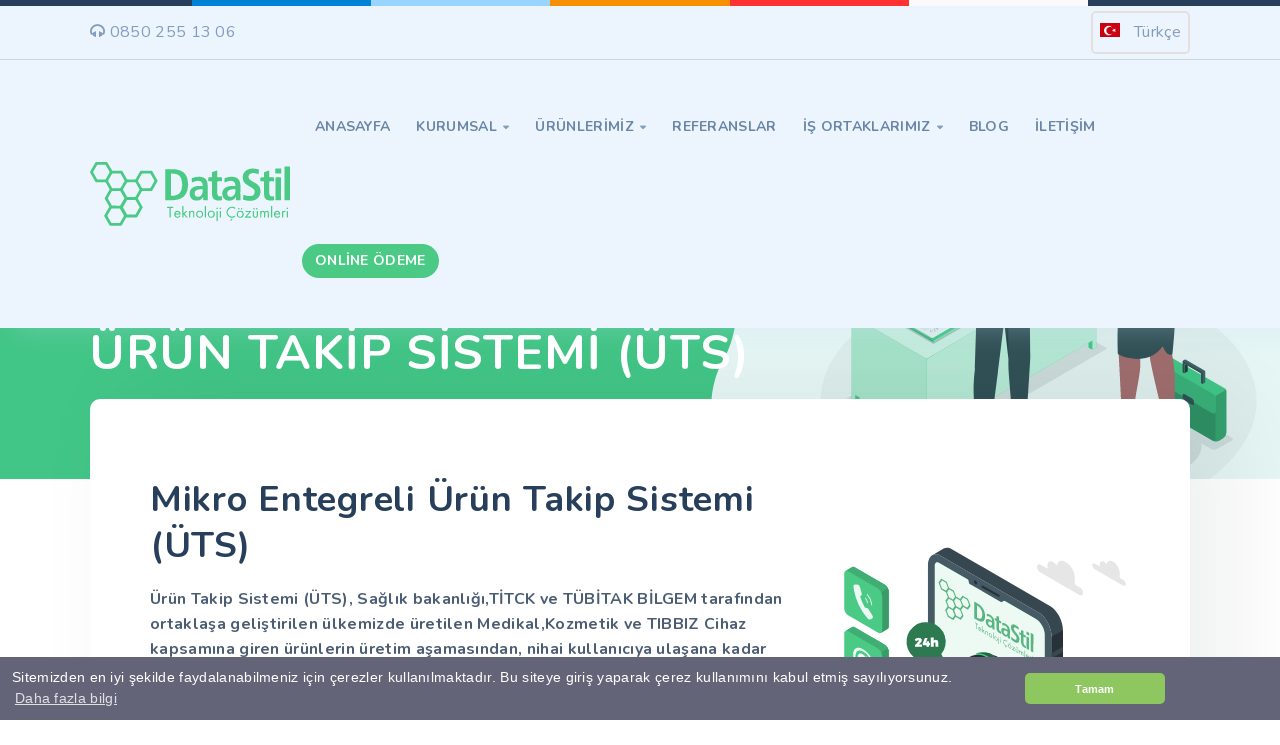

--- FILE ---
content_type: text/css
request_url: https://www.datastil.com/css/theme-styles.css
body_size: 30531
content:
*,:before,:after{-webkit-box-sizing:border-box;box-sizing:border-box}html,body{position:relative;height:100%}body{background:#fff;color:#4b5d73;font-family:"Nunito",Arial,"Helvetica Neue",Helvetica,serif,sans-serif;font-size:16px;font-weight:400;line-height:1.6;letter-spacing:.02em}img{max-width:100%;height:auto;display:inline-block}blockquote{-webkit-margin-before:0;-webkit-margin-after:0;-webkit-margin-start:0;-webkit-margin-end:0;padding:0 0 0 15px;margin:0 0 20px}table{background-color:transparent;border-collapse:collapse;border-spacing:0;width:100%}caption{padding-top:8px;padding-bottom:8px;color:#777;text-align:left}th{text-align:left}table{width:100%;max-width:100%;margin-bottom:20px;border:1px solid #ddd}table > thead > tr > th,table > tbody > tr > th,table > tfoot > tr > th,table > thead > tr > td,table > tbody > tr > td,table > tfoot > tr > td{padding:8px;line-height:1.42857143;vertical-align:top;border-top:1px solid #ddd}table,th,td{border:1px solid #ddd}table > thead > tr > th{vertical-align:bottom;border-bottom:2px solid #ddd}table > caption + thead > tr:first-child > th,table > colgroup + thead > tr:first-child > th,table > thead:first-child > tr:first-child > th,table > caption + thead > tr:first-child > td,table > colgroup + thead > tr:first-child > td,table > thead:first-child > tr:first-child > td{border-top:0}table > tbody + tbody{border-top:2px solid #ddd}table table{background-color:#fff}table col[class*="col-"]{position:static;display:table-column;float:none}table td[class*="col-"],table th[class*="col-"]{position:static;display:table-cell;float:none}table > thead > tr > td.active,table > tbody > tr > td.active,table > tfoot > tr > td.active,table > thead > tr > th.active,table > tbody > tr > th.active,table > tfoot > tr > th.active,table > thead > tr.active > td,table > tbody > tr.active > td,table > tfoot > tr.active > td,table > thead > tr.active > th,table > tbody > tr.active > th,table > tfoot > tr.active > th{background-color:#f5f5f5}table > thead > tr > td.success,table > tbody > tr > td.success,table > tfoot > tr > td.success,table > thead > tr > th.success,table > tbody > tr > th.success,table > tfoot > tr > th.success,table > thead > tr.success > td,table > tbody > tr.success > td,table > tfoot > tr.success > td,table > thead > tr.success > th,table > tbody > tr.success > th,table > tfoot > tr.success > th{background-color:#dff0d8}table > thead > tr > td.info,table > tbody > tr > td.info,table > tfoot > tr > td.info,table > thead > tr > th.info,table > tbody > tr > th.info,table > tfoot > tr > th.info,table > thead > tr.info > td,table > tbody > tr.info > td,table > tfoot > tr.info > td,table > thead > tr.info > th,table > tbody > tr.info > th,table > tfoot > tr.info > th{background-color:#d9edf7}table > thead > tr > td.warning,table > tbody > tr > td.warning,table > tfoot > tr > td.warning,table > thead > tr > th.warning,table > tbody > tr > th.warning,table > tfoot > tr > th.warning,table > thead > tr.warning > td,table > tbody > tr.warning > td,table > tfoot > tr.warning > td,table > thead > tr.warning > th,table > tbody > tr.warning > th,table > tfoot > tr.warning > th{background-color:#fcf8e3}table > thead > tr > td.danger,table > tbody > tr > td.danger,table > tfoot > tr > td.danger,table > thead > tr > th.danger,table > tbody > tr > th.danger,table > tfoot > tr > th.danger,table > thead > tr.danger > td,table > tbody > tr.danger > td,table > tfoot > tr.danger > td,table > thead > tr.danger > th,table > tbody > tr.danger > th,table > tfoot > tr.danger > th{background-color:#f2dede}a{text-decoration:none;color:#273f5b;-webkit-transition:all .15s linear;-o-transition:all .15s linear;transition:all .15s linear}p{font-size:16px}@media (max-width: 600px){p{font-size:14px}}figure{margin:0;max-width:100%}select{width:100%;border:1px solid #4b5d73;appearance:none;-moz-appearance:none;-webkit-appearance:none}textarea{height:auto;min-height:50px}textarea::-webkit-input-placeholder,input::-webkit-input-placeholder{color:#4b5d73}textarea:-moz-placeholder,input:-moz-placeholder{color:#4b5d73}textarea:-ms-input-placeholder,input:-ms-input-placeholder{color:#4b5d73}input,textarea{-webkit-box-shadow:none;box-shadow:none}input:invalid,textarea:invalid{border:1px solid #ff00004d}input:-moz-submit-invalid,textarea:-moz-submit-invalid{box-shadow:none}input.wpcf7-form-control,textarea.wpcf7-form-control{width:100%}ul{list-style:none;padding:0;margin:0}.list{color:#273f5b;overflow:hidden;margin-left:30px}.list ul{list-style:none;padding:0;margin:0}.list li{margin-bottom:.35em;font-size:1em;overflow:hidden;clear:both;-webkit-transition:all .3s ease;-o-transition:all .3s ease;transition:all .3s ease;font-weight:700}@media (max-width: 640px){.list li{font-size:.8em}}.list li a,.list li li{color:inherit;display:block;overflow:hidden}.list li i,.list li .utouch-icon{margin-right:20px;margin-top:7px;font-size:12px;float:left;height:1em;width:1em}.list.with-padding{padding-left:60px}.list--standard i,.list--standard .utouch-icon{color:#01a23c;fill:#01a23c}.list--standard a:hover{color:#01a23c;fill:#01a23c}.list--breez li i,.list--breez li .utouch-icon{color:#0ff;fill:#0ff;height:32px;width:32px;margin-top:0}.list--breez li a{color:#0ff}.list--primary i,.list--primary .utouch-icon{color:#0083ff;fill:#0083ff}.list--primary a:hover{color:#0083ff;fill:#0083ff}ol{counter-reset:list1;padding-left:20px;margin:0}ol li{list-style:none;margin-bottom:18px;font-size:18px;-webkit-transition:all .3s ease;-o-transition:all .3s ease;transition:all .3s ease;position:relative;padding-left:30px}ol li a{display:inline-block}ol.list{margin-left:0}ol li:before{position:absolute;counter-increment:list1;content:counter(list1, decimal-leading-zero) " ";color:#273f5b;display:inline-block;left:0}ol ol{counter-reset:list2;margin:10px 0;padding-left:0}ol ol li{padding-left:40px}ol ol li:before{counter-increment:list2;content:counter(list1) "." counter(list2) ". "}ol ul ol{counter-reset:list1}ol ul ol li:before{counter-increment:list1;content:counter(list1, decimal-leading-zero) " "}blockquote p{margin:0}p{margin:0 0 1.5em}table{margin:1.5em 0}ul ul,ol ul,ul ol{margin:10px 0;padding-left:0}ul ol li::before{position:absolute;counter-increment:list1;content:counter(list1, decimal-leading-zero) " ";color:#2f2c2c;display:inline-block;font-size:18px;left:0}ul ol ul li::before{content:"\f0da";position:absolute;left:0;-webkit-transition:all .3s ease;-o-transition:all .3s ease;transition:all .3s ease;font-family:"FontAwesome";counter-increment:none;font-size:12px}ol ul ol li:before{counter-increment:list1;content:counter(list1, decimal-leading-zero) " ";color:#273f5b;display:inline-block;position:absolute;list-style:none;font-size:18px;left:0}ol ol ol{counter-reset:list3}ol ol ol li{padding-left:55px}ol ol ol li::before{counter-increment:list3;content:counter(list1) "." counter(list1) "." counter(list3) "."}ul ol li{padding-left:30px}blockquote{margin:3em 0;padding:15px 15px 15px 40px;position:relative}@media (max-width: 640px){blockquote{padding-left:50px;margin:1em 0}}blockquote h6{font-size:14px;font-weight:400;color:#6a87a9}blockquote h6 span{color:#0083ff;font-weight:700;display:block}blockquote cite{display:block;color:#4b5d73;font-size:.7em}blockquote cite:before{content:"\2014\00a0";color:#4b5d73}blockquote:before{content:"";width:100px;height:70px;position:absolute;top:-10px;left:0;display:block;background:url(../svg/quotes.svg) 50% 50% no-repeat;background-size:cover;z-index:-1}@media (max-width: 640px){blockquote:before{top:0}}blockquote p{margin:0 0 20px!important;font-size:28px;line-height:1.3em;font-weight:700}@media (max-width: 640px){blockquote p{font-size:16px}}.screen-reader-text{clip:rect(1px,1px,1px,1px);position:absolute!important;height:1px;width:1px;overflow:hidden}.screen-reader-text:focus{background-color:#f1f1f1;border-radius:3px;-webkit-box-shadow:0 0 2px 2px rgba(0,0,0,0.6);box-shadow:0 0 2px 2px rgba(0,0,0,0.6);clip:auto!important;color:#21759b;display:block;font-size:14px;font-size:.875rem;font-weight:700;height:auto;left:5px;line-height:normal;padding:15px 23px 14px;text-decoration:none;top:5px;width:auto;z-index:100000}#content[tabindex="-1"]:focus{outline:0}@media (max-width: 640px){ol li{font-size:13px;padding-left:20px}ol ol li{padding-left:30px}ol ol ol li{padding-left:40px}}h1,.h1{font-size:48px;font-weight:700;color:#273f5b;font-family:"Nunito",Arial,"Helvetica Neue",Helvetica,sans-serif;margin:.5em 0;line-height:1em;letter-spacing:.02em}h1 a,.h1 a{color:inherit}@media (max-width: 800px){h1,.h1{font-size:2em}}@media (max-width: 640px){h1,.h1{font-size:1.8em}}@media (max-width: 480px){h1,.h1{font-size:1.6em}}@media (max-width: 360px){h1,.h1{font-size:1.5em}}h2,.h2{margin:.5em 0;font-size:38px;line-height:1.3em;font-weight:700;color:#273f5b;font-family:"Nunito",Arial,"Helvetica Neue",Helvetica,sans-serif;letter-spacing:.02em}h2 a,.h2 a{color:inherit}@media (max-width: 800px){h2,.h2{font-size:1.9em}}@media (max-width: 640px){h2,.h2{font-size:1.7em}}@media (max-width: 480px){h2,.h2{font-size:1.5em}}@media (max-width: 360px){h2,.h2{font-size:1.3em}}h3,.h3{margin:.5em 0;font-size:36px;line-height:1.3em;font-weight:700;color:#273f5b;font-family:"Nunito",Arial,"Helvetica Neue",Helvetica,sans-serif;letter-spacing:.02em}h3 a,.h3 a{color:inherit}@media (max-width: 800px){h3,.h3{font-size:1.8em}}@media (max-width: 640px){h3,.h3{font-size:1.6em}}@media (max-width: 480px){h3,.h3{font-size:1.4em}}@media (max-width: 360px){h3,.h3{font-size:1.2em}}h4,.h4{margin:.5em 0;font-size:32px;line-height:1.3em;font-weight:700;color:#273f5b;font-family:"Nunito",Arial,"Helvetica Neue",Helvetica,sans-serif;letter-spacing:.02em}h4 a,.h4 a{color:inherit}@media (max-width: 800px){h4,.h4{font-size:1.7em}}@media (max-width: 640px){h4,.h4{font-size:1.5em}}@media (max-width: 480px){h4,.h4{font-size:1.3em}}@media (max-width: 360px){h4,.h4{font-size:1.1em}}h5,.h5{margin:.5em 0;font-size:24px;line-height:1.3em;font-weight:700;color:#273f5b;font-family:"Nunito",Arial,"Helvetica Neue",Helvetica,sans-serif;letter-spacing:.02em}h5 a,.h5 a{color:inherit}@media (max-width: 800px){h5,.h5{font-size:1.6em}}@media (max-width: 640px){h5,.h5{font-size:1.4em}}@media (max-width: 480px){h5,.h5{font-size:1.2em}}@media (max-width: 360px){h5,.h5{font-size:1em}}h6,.h6{margin:.5em 0;font-size:18px;line-height:1.3em;font-weight:700;color:#273f5b;font-family:"Nunito",Arial,"Helvetica Neue",Helvetica,sans-serif;letter-spacing:.02em}h6 a,.h6 a{color:inherit}@media (max-width: 800px){h6,.h6{font-size:1.4em}}@media (max-width: 640px){h6,.h6{font-size:1.2em}}@media (max-width: 480px){h6,.h6{font-size:1em}}@media (max-width: 360px){h6,.h6{font-size:.9em}}.first-letter--dark-round span:first-of-type{display:block;position:relative;width:70px;height:70px;background-color:#2f2c2c;border-radius:50%;float:left;margin-right:20px;line-height:70px;font-size:30px;color:#fff;text-align:center}.first-letter--squared span:first-of-type{display:block;position:relative;width:70px;height:70px;border-radius:5px;float:left;margin-right:20px;line-height:70px;font-size:30px;color:#fff;text-align:center;background-color:#0083ff}.first-letter--dark span:first-of-type{margin-right:20px;font-size:48px;line-height:48px;color:#273f5b;float:left}.first-letter--primary span:first-of-type{color:#0083ff;margin-right:20px;font-size:48px;line-height:48px;float:left}.selection--dark::-moz-selection{background:#273f5b;color:#4b5d73}.selection--dark::selection{background:#273f5b;color:#4b5d73}.selection--primary::-moz-selection{color:#fff}.selection--primary::selection{color:#fff}.selection--gray::-moz-selection{background:#e1e1e1;color:#273f5b}.selection--gray::selection{background:#e1e1e1;color:#273f5b}dl{margin-bottom:24px}dl dt{margin-bottom:5px;color:#777;font-weight:700}dl dd{margin-bottom:5px;margin-left:20px}abbr{border-bottom:1px dotted;cursor:help;border-color:#4b5d73}@media (max-width: 799px){body.crumina-grid .col-sm-1,body.crumina-grid .col-sm-2,body.crumina-grid .col-sm-3,body.crumina-grid .col-sm-4,body.crumina-grid .col-sm-5,body.crumina-grid .col-sm-6,body.crumina-grid .col-sm-7,body.crumina-grid .col-sm-8,body.crumina-grid .col-sm-9,body.crumina-grid .col-sm-10,body.crumina-grid .col-sm-11,body.crumina-grid .col-sm-12{float:left}body.crumina-grid .col-sm-12{width:100%}body.crumina-grid .col-sm-11{width:91.66666667%}body.crumina-grid .col-sm-10{width:83.33333333%}body.crumina-grid .col-sm-9{width:75%}body.crumina-grid .col-sm-8{width:66.66666667%}body.crumina-grid .col-sm-7{width:58.33333333%}body.crumina-grid .col-sm-6{width:50%}body.crumina-grid .col-sm-5{width:41.66666667%}body.crumina-grid .col-sm-4{width:33.33333333%}body.crumina-grid .col-sm-3{width:25%}body.crumina-grid .col-sm-2{width:16.66666667%}body.crumina-grid .col-sm-1{width:8.33333333%}body.crumina-grid .col-sm-pull-12{right:100%}body.crumina-grid .col-sm-pull-11{right:91.66666667%}body.crumina-grid .col-sm-pull-10{right:83.33333333%}body.crumina-grid .col-sm-pull-9{right:75%}body.crumina-grid .col-sm-pull-8{right:66.66666667%}body.crumina-grid .col-sm-pull-7{right:58.33333333%}body.crumina-grid .col-sm-pull-6{right:50%}body.crumina-grid .col-sm-pull-5{right:41.66666667%}body.crumina-grid .col-sm-pull-4{right:33.33333333%}body.crumina-grid .col-sm-pull-3{right:25%}body.crumina-grid .col-sm-pull-2{right:16.66666667%}body.crumina-grid .col-sm-pull-1{right:8.33333333%}body.crumina-grid .col-sm-pull-0{right:auto}body.crumina-grid .col-sm-push-12{left:100%}body.crumina-grid .col-sm-push-11{left:91.66666667%}body.crumina-grid .col-sm-push-10{left:83.33333333%}body.crumina-grid .col-sm-push-9{left:75%}body.crumina-grid .col-sm-push-8{left:66.66666667%}body.crumina-grid .col-sm-push-7{left:58.33333333%}body.crumina-grid .col-sm-push-6{left:50%}body.crumina-grid .col-sm-push-5{left:41.66666667%}body.crumina-grid .col-sm-push-4{left:33.33333333%}body.crumina-grid .col-sm-push-3{left:25%}body.crumina-grid .col-sm-push-2{left:16.66666667%}body.crumina-grid .col-sm-push-1{left:8.33333333%}body.crumina-grid .col-sm-push-0{left:auto}body.crumina-grid .col-sm-offset-12{margin-left:100%}body.crumina-grid .col-sm-offset-11{margin-left:91.66666667%}body.crumina-grid .col-sm-offset-10{margin-left:83.33333333%}body.crumina-grid .col-sm-offset-9{margin-left:75%}body.crumina-grid .col-sm-offset-8{margin-left:66.66666667%}body.crumina-grid .col-sm-offset-7{margin-left:58.33333333%}body.crumina-grid .col-sm-offset-6{margin-left:50%}body.crumina-grid .col-sm-offset-5{margin-left:41.66666667%}body.crumina-grid .col-sm-offset-4{margin-left:33.33333333%}body.crumina-grid .col-sm-offset-3{margin-left:25%}body.crumina-grid .col-sm-offset-2{margin-left:16.66666667%}body.crumina-grid .col-sm-offset-1{margin-left:8.33333333%}body.crumina-grid .col-sm-offset-0{margin-left:0}}@media (max-width: 570px){body.crumina-grid .col-xs-1,body.crumina-grid .col-xs-2,body.crumina-grid .col-xs-3,body.crumina-grid .col-xs-4,body.crumina-grid .col-xs-5,body.crumina-grid .col-xs-6,body.crumina-grid .col-xs-7,body.crumina-grid .col-xs-8,body.crumina-grid .col-xs-9,body.crumina-grid .col-xs-10,body.crumina-grid .col-xs-11,body.crumina-grid .col-xs-12{float:left}body.crumina-grid .col-xs-12{width:100%}body.crumina-grid .col-xs-11{width:91.66666667%}body.crumina-grid .col-xs-10{width:83.33333333%}body.crumina-grid .col-xs-9{width:75%}body.crumina-grid .col-xs-8{width:66.66666667%}body.crumina-grid .col-xs-7{width:58.33333333%}body.crumina-grid .col-xs-6{width:50%}body.crumina-grid .col-xs-5{width:41.66666667%}body.crumina-grid .col-xs-4{width:33.33333333%}body.crumina-grid .col-xs-3{width:25%}body.crumina-grid .col-xs-2{width:16.66666667%}body.crumina-grid .col-xs-1{width:8.33333333%}body.crumina-grid .col-xs-pull-12{right:100%}body.crumina-grid .col-xs-pull-11{right:91.66666667%}body.crumina-grid .col-xs-pull-10{right:83.33333333%}body.crumina-grid .col-xs-pull-9{right:75%}body.crumina-grid .col-xs-pull-8{right:66.66666667%}body.crumina-grid .col-xs-pull-7{right:58.33333333%}body.crumina-grid .col-xs-pull-6{right:50%}body.crumina-grid .col-xs-pull-5{right:41.66666667%}body.crumina-grid .col-xs-pull-4{right:33.33333333%}body.crumina-grid .col-xs-pull-3{right:25%}body.crumina-grid .col-xs-pull-2{right:16.66666667%}body.crumina-grid .col-xs-pull-1{right:8.33333333%}body.crumina-grid .col-xs-pull-0{right:auto}body.crumina-grid .col-xs-push-12{left:100%}body.crumina-grid .col-xs-push-11{left:91.66666667%}body.crumina-grid .col-xs-push-10{left:83.33333333%}body.crumina-grid .col-xs-push-9{left:75%}body.crumina-grid .col-xs-push-8{left:66.66666667%}body.crumina-grid .col-xs-push-7{left:58.33333333%}body.crumina-grid .col-xs-push-6{left:50%}body.crumina-grid .col-xs-push-5{left:41.66666667%}body.crumina-grid .col-xs-push-4{left:33.33333333%}body.crumina-grid .col-xs-push-3{left:25%}body.crumina-grid .col-xs-push-2{left:16.66666667%}body.crumina-grid .col-xs-push-1{left:8.33333333%}body.crumina-grid .col-xs-push-0{left:auto}body.crumina-grid .col-xs-offset-12{margin-left:100%}body.crumina-grid .col-xs-offset-11{margin-left:91.66666667%}body.crumina-grid .col-xs-offset-10{margin-left:83.33333333%}body.crumina-grid .col-xs-offset-9{margin-left:75%}body.crumina-grid .col-xs-offset-8{margin-left:66.66666667%}body.crumina-grid .col-xs-offset-7{margin-left:58.33333333%}body.crumina-grid .col-xs-offset-6{margin-left:50%}body.crumina-grid .col-xs-offset-5{margin-left:41.66666667%}body.crumina-grid .col-xs-offset-4{margin-left:33.33333333%}body.crumina-grid .col-xs-offset-3{margin-left:25%}body.crumina-grid .col-xs-offset-2{margin-left:16.66666667%}body.crumina-grid .col-xs-offset-1{margin-left:8.33333333%}body.crumina-grid .col-xs-offset-0{margin-left:0}}@media (max-width: 768px){body.crumina-grid .kc_column_inner + .kc_column_inner{margin-top:40px}body.crumina-grid .kc_column + .kc_column{margin-top:30px}}body.crumina-grid .kc_col-of-5{width:20%;float:left;position:relative;min-height:1px;padding-right:20px;padding-left:20px}@media (max-width: 800px){body.crumina-grid .kc_col-of-5{width:50%}}@media (max-width: 570px){body.crumina-grid .kc_col-of-5{width:100%}}@media (max-width: 800px){body.crumina-grid * > .kc_col-of-5:last-child{width:100%}}@media (max-width: 799px){body.crumina-grid .col-3-responsive-wrapper .kc_column.col-md-4.col-sm-12{width:33.3333%}}@media (max-width: 600px){body.crumina-grid .col-3-responsive-wrapper .kc_column.col-md-4.col-sm-12{width:100%}}@media (max-width: 768px){body.crumina-grid .col-3-responsive-wrapper .kc_column + .kc_column{margin-top:0}}@media (max-width: 600px){body.crumina-grid .col-3-responsive-wrapper .kc_column + .kc_column{margin-top:30px}}.clearfix:before,.clearfix:after,.dl-horizontal dd:before,.dl-horizontal dd:after,.container:before,.container:after,.container-fluid:before,.container-fluid:after,.row:before,.row:after{display:table;content:" ";width:100%}.container{padding-right:20px;padding-left:20px;margin-right:auto;margin-left:auto}@media (min-width: 768px){.container{width:710px;padding-right:20px;padding-left:20px}.row{margin-right:-10px;margin-left:-10px}}@media (min-width: 992px){.container{width:965px}}@media (min-width: 1200px){.container{width:1140px}}@media (min-width: 1400px){.container{width:1240px}}.container-fluid{padding-right:20px;padding-left:20px;margin-right:auto;margin-left:auto}.row{margin-right:-20px;margin-left:-20px}.col-xs-1,.col-sm-1,.col-md-1,.col-lg-1,.col-xs-2,.col-sm-2,.col-md-2,.col-lg-2,.col-xs-3,.col-sm-3,.col-md-3,.col-lg-3,.col-xs-4,.col-sm-4,.col-md-4,.col-lg-4,.col-xs-5,.col-sm-5,.col-md-5,.col-lg-5,.col-xs-6,.col-sm-6,.col-md-6,.col-lg-6,.col-xs-7,.col-sm-7,.col-md-7,.col-lg-7,.col-xs-8,.col-sm-8,.col-md-8,.col-lg-8,.col-xs-9,.col-sm-9,.col-md-9,.col-lg-9,.col-xs-10,.col-sm-10,.col-md-10,.col-lg-10,.col-xs-11,.col-sm-11,.col-md-11,.col-lg-11,.col-xs-12,.col-sm-12,.col-md-12,.col-lg-12{position:relative;min-height:1px;padding-right:20px;padding-left:20px}@media (min-width: 1200px){.col-lg-1,.col-lg-2,.col-lg-3,.col-lg-4,.col-lg-5,.col-lg-6,.col-lg-7,.col-lg-8,.col-lg-9,.col-lg-10,.col-lg-11,.col-lg-12{float:left}.col-lg-12{width:100%}.col-lg-11{width:91.66666667%}.col-lg-10{width:83.33333333%}.col-lg-9{width:75%}.col-lg-8{width:66.66666667%}.col-lg-7{width:58.33333333%}.col-lg-6{width:50%}.col-lg-5{width:41.66666667%}.col-lg-4{width:33.33333333%}.col-lg-3{width:25%}.col-lg-2{width:16.66666667%}.col-lg-1{width:8.33333333%}.col-lg-pull-12{right:100%}.col-lg-pull-11{right:91.66666667%}.col-lg-pull-10{right:83.33333333%}.col-lg-pull-9{right:75%}.col-lg-pull-8{right:66.66666667%}.col-lg-pull-7{right:58.33333333%}.col-lg-pull-6{right:50%}.col-lg-pull-5{right:41.66666667%}.col-lg-pull-4{right:33.33333333%}.col-lg-pull-3{right:25%}.col-lg-pull-2{right:16.66666667%}.col-lg-pull-1{right:8.33333333%}.col-lg-pull-0{right:auto}.col-lg-push-12{left:100%}.col-lg-push-11{left:91.66666667%}.col-lg-push-10{left:83.33333333%}.col-lg-push-9{left:75%}.col-lg-push-8{left:66.66666667%}.col-lg-push-7{left:58.33333333%}.col-lg-push-6{left:50%}.col-lg-push-5{left:41.66666667%}.col-lg-push-4{left:33.33333333%}.col-lg-push-3{left:25%}.col-lg-push-2{left:16.66666667%}.col-lg-push-1{left:8.33333333%}.col-lg-push-0{left:auto}.col-lg-offset-12{margin-left:100%}.col-lg-offset-11{margin-left:91.66666667%}.col-lg-offset-10{margin-left:83.33333333%}.col-lg-offset-9{margin-left:75%}.col-lg-offset-8{margin-left:66.66666667%}.col-lg-offset-7{margin-left:58.33333333%}.col-lg-offset-6{margin-left:50%}.col-lg-offset-5{margin-left:41.66666667%}.col-lg-offset-4{margin-left:33.33333333%}.col-lg-offset-3{margin-left:25%}.col-lg-offset-2{margin-left:16.66666667%}.col-lg-offset-1{margin-left:8.33333333%}.col-lg-offset-0{margin-left:0}}@media (min-width: 800px) and (max-width: 1199px){.col-md-1,.col-md-2,.col-md-3,.col-md-4,.col-md-5,.col-md-6,.col-md-7,.col-md-8,.col-md-9,.col-md-10,.col-md-11,.col-md-12{float:left}.col-md-12{width:100%}.col-md-11{width:91.66666667%}.col-md-10{width:83.33333333%}.col-md-9{width:75%}.col-md-8{width:66.66666667%}.col-md-7{width:58.33333333%}.col-md-6{width:50%}.col-md-5{width:41.66666667%}.col-md-4{width:33.33333333%}.col-md-3{width:25%}.col-md-2{width:16.66666667%}.col-md-1{width:8.33333333%}.col-md-pull-12{right:100%}.col-md-pull-11{right:91.66666667%}.col-md-pull-10{right:83.33333333%}.col-md-pull-9{right:75%}.col-md-pull-8{right:66.66666667%}.col-md-pull-7{right:58.33333333%}.col-md-pull-6{right:50%}.col-md-pull-5{right:41.66666667%}.col-md-pull-4{right:33.33333333%}.col-md-pull-3{right:25%}.col-md-pull-2{right:16.66666667%}.col-md-pull-1{right:8.33333333%}.col-md-pull-0{right:auto}.col-md-push-12{left:100%}.col-md-push-11{left:91.66666667%}.col-md-push-10{left:83.33333333%}.col-md-push-9{left:75%}.col-md-push-8{left:66.66666667%}.col-md-push-7{left:58.33333333%}.col-md-push-6{left:50%}.col-md-push-5{left:41.66666667%}.col-md-push-4{left:33.33333333%}.col-md-push-3{left:25%}.col-md-push-2{left:16.66666667%}.col-md-push-1{left:8.33333333%}.col-md-push-0{left:auto}.col-md-offset-12{margin-left:100%}.col-md-offset-11{margin-left:91.66666667%}.col-md-offset-10{margin-left:83.33333333%}.col-md-offset-9{margin-left:75%}.col-md-offset-8{margin-left:66.66666667%}.col-md-offset-7{margin-left:58.33333333%}.col-md-offset-6{margin-left:50%}.col-md-offset-5{margin-left:41.66666667%}.col-md-offset-4{margin-left:33.33333333%}.col-md-offset-3{margin-left:25%}.col-md-offset-2{margin-left:16.66666667%}.col-md-offset-1{margin-left:8.33333333%}.col-md-offset-0{margin-left:0}}.kc-elm.small-section{max-width:750px;margin:0 auto;float:none}.kc-elm.small-section-f-left{max-width:750px;float:left}.kc-elm.medium-section{max-width:900px;margin:0 auto;float:none}.kc-container{position:relative;z-index:1}.kc_row:not(.kc_row_inner){padding:120px 0}@media (max-width: 800px){.kc_row:not(.kc_row_inner){padding:60px 0}}@media (max-width: 360px){.kc_row:not(.kc_row_inner){padding:30px 0}}.kc_row_inner + .kc_row_inner{margin-top:40px}@media (max-width: 640px){.kc_row_inner + .kc_row_inner{margin-top:0}}.kc-col-inner-container > .kc-elm{margin-bottom:30px}.kc-col-inner-container > .kc-elm:last-child{margin-bottom:0}.kc-col-inner-container > .kc-elm p:last-child{margin-bottom:0}@media (max-width: 768px){.kc-col-inner-container > .kc-elm.product-description-solution{margin-top:0;margin-bottom:60px}}.kc-col-container > .kc-elm + .kc-elm{margin-top:30px}.kc-col-container > .kc-elm{margin-bottom:0}@media (max-width: 799px){body.kc-css-system .kc_column.col-sm-6{width:50%}}@media (max-width: 570px){body.kc-css-system .kc_column.col-xs-12{width:100%}}@media (max-width: 570px){.col-xs-12 + .col-xs-12{margin-top:20px}}.align-center,.aligncenter{text-align:center}.align-left{text-align:left}.align-right{text-align:right}.visual-hidden,.hide{clip:rect(1px,1px,1px,1px);position:absolute!important;height:1px;width:1px;overflow:hidden}.half-width{width:50%;float:left}.ovh{overflow:hidden}.f-left{float:left}.f-right{float:right}.f-none{float:none}.shadow-image{-webkit-box-shadow:24px 50px 60px rgba(0,0,0,0.3);box-shadow:24px 50px 60px rgba(0,0,0,0.3)}.table{display:table}.table-cell{display:table-cell;vertical-align:middle;float:none}@media (max-width: 640px){.table-cell{display:block;float:left}}.text-t-none{text-transform:none}@media (max-width: 480px){.centered-on-mobile{text-align:center}}.overlay--light{background:rgba(0,0,0,0.2)}.no-padding{padding:0!important}@media (max-width: 640px){.no-padding{padding:0 15px!important}}.no-margin{margin:0}.item-fully-transparent{opacity:0}.full-block{position:absolute;top:0;bottom:0;left:0;right:0}.full-height{height:100%}.full-width{width:100%}.display-flex{display:-webkit-box;display:-webkit-flex;display:-ms-flexbox;display:flex;-webkit-box-align:center;-webkit-align-items:center;-ms-flex-align:center;align-items:center}.display-flex.content-center{-webkit-box-pack:center;-webkit-justify-content:center;-ms-flex-pack:center;justify-content:center}.inline-block,.kc-elm.inline-block{display:inline-block;width:auto;float:none}.inline-items > *{display:inline-block;vertical-align:middle}.inline-items > .inline-items + .inline-items{margin-left:70px}.block-rounded-shadow{border-radius:10px;padding:60px;-webkit-box-shadow:10px 0 50px 0 rgba(18,25,33,0.1);box-shadow:10px 0 50px 0 rgba(18,25,33,0.1)}.overlay-standard,.overlay{position:absolute;top:0;bottom:0;left:0;right:0;background:rgba(18,25,33,0.4);-webkit-transition:all .4s ease;-o-transition:all .4s ease;transition:all .4s ease}.full-bloc-link{position:absolute;left:0;right:0;top:0;bottom:0}.medium-padding80{padding:80px 0}@media (max-width: 800px){.medium-padding80{padding:35px 0}}.medium-padding100{padding:100px 0}@media (max-width: 800px){.medium-padding100{padding:35px 0}}.medium-padding120{padding:120px 0}@media (max-width: 800px){.medium-padding120{padding:35px 0}}.medium-padding180{padding:180px 0}@media (max-width: 800px){.medium-padding180{padding:90px 0}}.medium-padding270{padding:270px 0}@media (max-width: 800px){.medium-padding270{padding:100px 0}}.pb100{padding-bottom:100px}@media (max-width: 800px){.pb100{padding-bottom:35px}}.pt80{padding-top:80px}@media (max-width: 800px){.pt80{padding-top:35px}}.pt180{padding-top:180px}.pt100{padding-top:100px}@media (max-width: 800px){.pt100{padding-top:35px}}.pt400{padding-top:400px}@media (max-width: 1024px){.pt400{padding-top:200px}}@media (max-width: 768px){.pt400{padding-top:100px}}.pb360{padding-bottom:360px}.pb120{padding-bottom:120px}@media (max-width: 800px){.pb120{padding-bottom:35px}}.pt120{padding-top:120px}@media (max-width: 800px){.pt120{padding-top:35px}}.pb80{padding-bottom:80px}@media (max-width: 800px){.pb80{padding-bottom:35px}}.pb30{padding-bottom:30px}.mt60{margin-top:60px}@media (max-width: 800px){.mt60{margin-top:35px}}.mb30{margin-bottom:30px}.mb60{margin-bottom:60px}@media (max-width: 800px){.mb60{margin-bottom:35px}}.padding-left60-desktop{padding-left:60px}@media (max-width: 980px){.padding-left60-desktop{padding-left:0}}.color-icon{color:#6987ab}.font-color-custom *{color:inherit}.bg-secondary-color{background-color:#273f5b}.bg-primary-color{background-color:#4aca85}.c-yellow-light{color:#ff0}.weight-bold{font-weight:700}.weight-normal{font-weight:400}.half-height-bg{position:absolute;height:50%;left:0;right:0;top:0}.d-flex--content-inline{float:none;display:-webkit-box;display:-webkit-flex;display:-ms-flexbox;display:flex;-webkit-box-align:center;-webkit-align-items:center;-ms-flex-align:center;align-items:center}.d-flex--content-inline .btn{margin-left:auto}.negative-margin-top80{margin-top:-80px}.negative-margin-bottom80{margin-bottom:-80px}.box-shadow--black{-webkit-box-shadow:30px 0 100px rgba(0,0,0,0.2);box-shadow:30px 0 100px rgba(0,0,0,0.2)}.pos-relative{position:relative}.fill-white{fill:#fff}.display-block{display:block}.icon-demonstration{text-align:center;margin-bottom:30px;padding:20px;background-color:rgba(0,131,255,0.15);border-radius:20px}.icon-demonstration .utouch-icon{height:32px;min-width:32px;fill:#0083ff}.icon-demonstration pre{font-size:12px;color:#EF6517}.icon-demonstration code{white-space:initial;line-height:2}#hellopreloader{display:block;position:fixed;z-index:99999;top:0;left:0;width:100%;height:100%;min-width:100%;background:#66b5ff url(../svg/preload.svg) center center no-repeat;background-size:41px;opacity:1}html{font-family:sans-serif;-ms-text-size-adjust:100%;-webkit-text-size-adjust:100%}body{margin:0}article,aside,details,figcaption,figure,footer,main,menu,nav,section,summary{display:block}audio,canvas,progress,video{display:inline-block}audio:not([controls]){display:none;height:0}progress{vertical-align:baseline}template,[hidden]{display:none}a{background-color:transparent;-webkit-text-decoration-skip:objects}a:active,a:hover{outline-width:0}abbr[title]{text-decoration:none}b,strong{font-weight:inherit;font-weight:bolder}dfn{font-style:italic}mark{background-color:#ff0;color:#000}small{font-size:80%}sub,sup{font-size:75%;line-height:0;position:relative;vertical-align:baseline}sub{bottom:-.25em}sup{top:-.5em}img{border-style:none}svg:not(:root){overflow:hidden}code,kbd,pre,samp{font-family:monospace,monospace;font-size:1em}figure{margin:1em 40px}hr{-webkit-box-sizing:content-box;box-sizing:content-box;height:0;overflow:visible}button,input,select,textarea{font:inherit;margin:0;outline:none}optgroup{font-weight:700}button,input{overflow:visible;border:none}button,select{text-transform:none}button,html [type="button"],[type="reset"],[type="submit"]{-webkit-appearance:button}button::-moz-focus-inner,[type="button"]::-moz-focus-inner,[type="reset"]::-moz-focus-inner,[type="submit"]::-moz-focus-inner{border-style:none;padding:0}button:-moz-focusring,[type="button"]:-moz-focusring,[type="reset"]:-moz-focusring,[type="submit"]:-moz-focusring{outline:1px dotted ButtonText}fieldset{border:1px solid silver;margin:0 2px;padding:.35em .625em .75em}legend{-webkit-box-sizing:border-box;box-sizing:border-box;color:inherit;display:table;max-width:100%;padding:0;white-space:normal}textarea{overflow:auto}[type="checkbox"],[type="radio"]{-webkit-box-sizing:border-box;box-sizing:border-box;padding:0;width:auto;margin-right:7px}[type="number"]::-webkit-inner-spin-button,[type="number"]::-webkit-outer-spin-button{height:auto}[type="search"]{-webkit-appearance:textfield;outline-offset:-2px}[type="search"]::-webkit-search-cancel-button,[type="search"]::-webkit-search-decoration{-webkit-appearance:none}::-webkit-input-placeholder{color:inherit;opacity:.54}::-webkit-file-upload-button{-webkit-appearance:button;font:inherit}@font-face{font-family:'FontAwesome';src:url(../fonts/fontawesome-webfont.eot?v=4.7.0);src:url(../fonts/fontawesome-webfont.eot?#iefix&v=4.7.0) format("embedded-opentype"),url(../fonts/fontawesome-webfont.woff2?v=4.7.0) format("woff2"),url(../fonts/fontawesome-webfont.woff?v=4.7.0) format("woff"),url(../fonts/fontawesome-webfont.ttf?v=4.7.0) format("truetype"),url(../fonts/fontawesome-webfont.svg?v=4.7.0#fontawesomeregular) format("svg");font-weight:400;font-style:normal}.fa{display:inline-block;font:normal normal normal 14px/1 FontAwesome;font-size:inherit;text-rendering:auto;-webkit-font-smoothing:antialiased;-moz-osx-font-smoothing:grayscale}.fa-lg{font-size:1.33333333em;line-height:.75em;vertical-align:-15%}.fa-2x{font-size:2em}.fa-3x{font-size:3em}.fa-4x{font-size:4em}.fa-5x{font-size:5em}.fa-fw{width:1.28571429em;text-align:center}.fa-ul{padding-left:0;margin-left:2.14285714em;list-style-type:none}.fa-ul > li{position:relative}.fa-li{position:absolute;left:-2.14285714em;width:2.14285714em;top:.14285714em;text-align:center}.fa-li.fa-lg{left:-1.85714286em}.fa-border{padding:.2em .25em .15em;border:solid .08em #eee;border-radius:.1em}.fa-pull-left{float:left}.fa-pull-right{float:right}.fa.fa-pull-left{margin-right:.3em}.fa.fa-pull-right{margin-left:.3em}.pull-right{float:right}.pull-left{float:left}.fa.pull-left{margin-right:.3em}.fa.pull-right{margin-left:.3em}.fa-spin{-webkit-animation:fa-spin 2s infinite linear;animation:fa-spin 2s infinite linear}.fa-pulse{-webkit-animation:fa-spin 1s infinite steps(8);animation:fa-spin 1s infinite steps(8)}@-webkit-keyframes fa-spin{0%{-webkit-transform:rotate(0deg);transform:rotate(0deg)}100%{-webkit-transform:rotate(359deg);transform:rotate(359deg)}}@keyframes fa-spin{0%{-webkit-transform:rotate(0deg);transform:rotate(0deg)}100%{-webkit-transform:rotate(359deg);transform:rotate(359deg)}}.fa-rotate-90{-ms-filter:progid:DXImageTransform.Microsoft.BasicImage(rotation=1);-webkit-transform:rotate(90deg);-ms-transform:rotate(90deg);transform:rotate(90deg)}.fa-rotate-180{-ms-filter:progid:DXImageTransform.Microsoft.BasicImage(rotation=2);-webkit-transform:rotate(180deg);-ms-transform:rotate(180deg);transform:rotate(180deg)}.fa-rotate-270{-ms-filter:progid:DXImageTransform.Microsoft.BasicImage(rotation=3);-webkit-transform:rotate(270deg);-ms-transform:rotate(270deg);transform:rotate(270deg)}.fa-flip-horizontal{-ms-filter:"progid:DXImageTransform.Microsoft.BasicImage(rotation=0,mirror=1)";-webkit-transform:scale(-1,1);-ms-transform:scale(-1,1);transform:scale(-1,1)}.fa-flip-vertical{-ms-filter:"progid:DXImageTransform.Microsoft.BasicImage(rotation=2,mirror=1)";-webkit-transform:scale(1,-1);-ms-transform:scale(1,-1);transform:scale(1,-1)}:root .fa-rotate-90,:root .fa-rotate-180,:root .fa-rotate-270,:root .fa-flip-horizontal,:root .fa-flip-vertical{-webkit-filter:none;filter:none}.fa-stack{position:relative;display:inline-block;width:2em;height:2em;line-height:2em;vertical-align:middle}.fa-stack-1x,.fa-stack-2x{position:absolute;left:0;width:100%;text-align:center}.fa-stack-1x{line-height:inherit}.fa-stack-2x{font-size:2em}.fa-inverse{color:#fff}.fa-glass:before{content:"\f000"}.fa-music:before{content:"\f001"}.fa-search:before{content:"\f002"}.fa-envelope-o:before{content:"\f003"}.fa-heart:before{content:"\f004"}.fa-star:before{content:"\f005"}.fa-star-o:before{content:"\f006"}.fa-user:before{content:"\f007"}.fa-film:before{content:"\f008"}.fa-th-large:before{content:"\f009"}.fa-th:before{content:"\f00a"}.fa-th-list:before{content:"\f00b"}.fa-check:before{content:"\f00c"}.fa-remove:before,.fa-close:before,.fa-times:before{content:"\f00d"}.fa-search-plus:before{content:"\f00e"}.fa-search-minus:before{content:"\f010"}.fa-power-off:before{content:"\f011"}.fa-signal:before{content:"\f012"}.fa-gear:before,.fa-cog:before{content:"\f013"}.fa-trash-o:before{content:"\f014"}.fa-home:before{content:"\f015"}.fa-file-o:before{content:"\f016"}.fa-clock-o:before{content:"\f017"}.fa-road:before{content:"\f018"}.fa-download:before{content:"\f019"}.fa-arrow-circle-o-down:before{content:"\f01a"}.fa-arrow-circle-o-up:before{content:"\f01b"}.fa-inbox:before{content:"\f01c"}.fa-play-circle-o:before{content:"\f01d"}.fa-rotate-right:before,.fa-repeat:before{content:"\f01e"}.fa-refresh:before{content:"\f021"}.fa-list-alt:before{content:"\f022"}.fa-lock:before{content:"\f023"}.fa-flag:before{content:"\f024"}.fa-headphones:before{content:"\f025"}.fa-volume-off:before{content:"\f026"}.fa-volume-down:before{content:"\f027"}.fa-volume-up:before{content:"\f028"}.fa-qrcode:before{content:"\f029"}.fa-barcode:before{content:"\f02a"}.fa-tag:before{content:"\f02b"}.fa-tags:before{content:"\f02c"}.fa-book:before{content:"\f02d"}.fa-bookmark:before{content:"\f02e"}.fa-print:before{content:"\f02f"}.fa-camera:before{content:"\f030"}.fa-font:before{content:"\f031"}.fa-bold:before{content:"\f032"}.fa-italic:before{content:"\f033"}.fa-text-height:before{content:"\f034"}.fa-text-width:before{content:"\f035"}.fa-align-left:before{content:"\f036"}.fa-align-center:before{content:"\f037"}.fa-align-right:before{content:"\f038"}.fa-align-justify:before{content:"\f039"}.fa-list:before{content:"\f03a"}.fa-dedent:before,.fa-outdent:before{content:"\f03b"}.fa-indent:before{content:"\f03c"}.fa-video-camera:before{content:"\f03d"}.fa-photo:before,.fa-image:before,.fa-picture-o:before{content:"\f03e"}.fa-pencil:before{content:"\f040"}.fa-map-marker:before{content:"\f041"}.fa-adjust:before{content:"\f042"}.fa-tint:before{content:"\f043"}.fa-edit:before,.fa-pencil-square-o:before{content:"\f044"}.fa-share-square-o:before{content:"\f045"}.fa-check-square-o:before{content:"\f046"}.fa-arrows:before{content:"\f047"}.fa-step-backward:before{content:"\f048"}.fa-fast-backward:before{content:"\f049"}.fa-backward:before{content:"\f04a"}.fa-play:before{content:"\f04b"}.fa-pause:before{content:"\f04c"}.fa-stop:before{content:"\f04d"}.fa-forward:before{content:"\f04e"}.fa-fast-forward:before{content:"\f050"}.fa-step-forward:before{content:"\f051"}.fa-eject:before{content:"\f052"}.fa-chevron-left:before{content:"\f053"}.fa-chevron-right:before{content:"\f054"}.fa-plus-circle:before{content:"\f055"}.fa-minus-circle:before{content:"\f056"}.fa-times-circle:before{content:"\f057"}.fa-check-circle:before{content:"\f058"}.fa-question-circle:before{content:"\f059"}.fa-info-circle:before{content:"\f05a"}.fa-crosshairs:before{content:"\f05b"}.fa-times-circle-o:before{content:"\f05c"}.fa-check-circle-o:before{content:"\f05d"}.fa-ban:before{content:"\f05e"}.fa-arrow-left:before{content:"\f060"}.fa-arrow-right:before{content:"\f061"}.fa-arrow-up:before{content:"\f062"}.fa-arrow-down:before{content:"\f063"}.fa-mail-forward:before,.fa-share:before{content:"\f064"}.fa-expand:before{content:"\f065"}.fa-compress:before{content:"\f066"}.fa-plus:before{content:"\f067"}.fa-minus:before{content:"\f068"}.fa-asterisk:before{content:"\f069"}.fa-exclamation-circle:before{content:"\f06a"}.fa-gift:before{content:"\f06b"}.fa-leaf:before{content:"\f06c"}.fa-fire:before{content:"\f06d"}.fa-eye:before{content:"\f06e"}.fa-eye-slash:before{content:"\f070"}.fa-warning:before,.fa-exclamation-triangle:before{content:"\f071"}.fa-plane:before{content:"\f072"}.fa-calendar:before{content:"\f073"}.fa-random:before{content:"\f074"}.fa-comment:before{content:"\f075"}.fa-magnet:before{content:"\f076"}.fa-chevron-up:before{content:"\f077"}.fa-chevron-down:before{content:"\f078"}.fa-retweet:before{content:"\f079"}.fa-shopping-cart:before{content:"\f07a"}.fa-folder:before{content:"\f07b"}.fa-folder-open:before{content:"\f07c"}.fa-arrows-v:before{content:"\f07d"}.fa-arrows-h:before{content:"\f07e"}.fa-bar-chart-o:before,.fa-bar-chart:before{content:"\f080"}.fa-twitter-square:before{content:"\f081"}.fa-facebook-square:before{content:"\f082"}.fa-camera-retro:before{content:"\f083"}.fa-key:before{content:"\f084"}.fa-gears:before,.fa-cogs:before{content:"\f085"}.fa-comments:before{content:"\f086"}.fa-thumbs-o-up:before{content:"\f087"}.fa-thumbs-o-down:before{content:"\f088"}.fa-star-half:before{content:"\f089"}.fa-heart-o:before{content:"\f08a"}.fa-sign-out:before{content:"\f08b"}.fa-linkedin-square:before{content:"\f08c"}.fa-thumb-tack:before{content:"\f08d"}.fa-external-link:before{content:"\f08e"}.fa-sign-in:before{content:"\f090"}.fa-trophy:before{content:"\f091"}.fa-github-square:before{content:"\f092"}.fa-upload:before{content:"\f093"}.fa-lemon-o:before{content:"\f094"}.fa-phone:before{content:"\f095"}.fa-square-o:before{content:"\f096"}.fa-bookmark-o:before{content:"\f097"}.fa-phone-square:before{content:"\f098"}.fa-twitter:before{content:"\f099"}.fa-facebook-f:before,.fa-facebook:before{content:"\f09a"}.fa-github:before{content:"\f09b"}.fa-unlock:before{content:"\f09c"}.fa-credit-card:before{content:"\f09d"}.fa-feed:before,.fa-rss:before{content:"\f09e"}.fa-hdd-o:before{content:"\f0a0"}.fa-bullhorn:before{content:"\f0a1"}.fa-bell:before{content:"\f0f3"}.fa-certificate:before{content:"\f0a3"}.fa-hand-o-right:before{content:"\f0a4"}.fa-hand-o-left:before{content:"\f0a5"}.fa-hand-o-up:before{content:"\f0a6"}.fa-hand-o-down:before{content:"\f0a7"}.fa-arrow-circle-left:before{content:"\f0a8"}.fa-arrow-circle-right:before{content:"\f0a9"}.fa-arrow-circle-up:before{content:"\f0aa"}.fa-arrow-circle-down:before{content:"\f0ab"}.fa-globe:before{content:"\f0ac"}.fa-wrench:before{content:"\f0ad"}.fa-tasks:before{content:"\f0ae"}.fa-filter:before{content:"\f0b0"}.fa-briefcase:before{content:"\f0b1"}.fa-arrows-alt:before{content:"\f0b2"}.fa-group:before,.fa-users:before{content:"\f0c0"}.fa-chain:before,.fa-link:before{content:"\f0c1"}.fa-cloud:before{content:"\f0c2"}.fa-flask:before{content:"\f0c3"}.fa-cut:before,.fa-scissors:before{content:"\f0c4"}.fa-copy:before,.fa-files-o:before{content:"\f0c5"}.fa-paperclip:before{content:"\f0c6"}.fa-save:before,.fa-floppy-o:before{content:"\f0c7"}.fa-square:before{content:"\f0c8"}.fa-navicon:before,.fa-reorder:before,.fa-bars:before{content:"\f0c9"}.fa-list-ul:before{content:"\f0ca"}.fa-list-ol:before{content:"\f0cb"}.fa-strikethrough:before{content:"\f0cc"}.fa-underline:before{content:"\f0cd"}.fa-table:before{content:"\f0ce"}.fa-magic:before{content:"\f0d0"}.fa-truck:before{content:"\f0d1"}.fa-pinterest:before{content:"\f0d2"}.fa-pinterest-square:before{content:"\f0d3"}.fa-google-plus-square:before{content:"\f0d4"}.fa-google-plus:before{content:"\f0d5"}.fa-money:before{content:"\f0d6"}.fa-caret-down:before{content:"\f0d7"}.fa-caret-up:before{content:"\f0d8"}.fa-caret-left:before{content:"\f0d9"}.fa-caret-right:before{content:"\f0da"}.fa-columns:before{content:"\f0db"}.fa-unsorted:before,.fa-sort:before{content:"\f0dc"}.fa-sort-down:before,.fa-sort-desc:before{content:"\f0dd"}.fa-sort-up:before,.fa-sort-asc:before{content:"\f0de"}.fa-envelope:before{content:"\f0e0"}.fa-linkedin:before{content:"\f0e1"}.fa-rotate-left:before,.fa-undo:before{content:"\f0e2"}.fa-legal:before,.fa-gavel:before{content:"\f0e3"}.fa-dashboard:before,.fa-tachometer:before{content:"\f0e4"}.fa-comment-o:before{content:"\f0e5"}.fa-comments-o:before{content:"\f0e6"}.fa-flash:before,.fa-bolt:before{content:"\f0e7"}.fa-sitemap:before{content:"\f0e8"}.fa-umbrella:before{content:"\f0e9"}.fa-paste:before,.fa-clipboard:before{content:"\f0ea"}.fa-lightbulb-o:before{content:"\f0eb"}.fa-exchange:before{content:"\f0ec"}.fa-cloud-download:before{content:"\f0ed"}.fa-cloud-upload:before{content:"\f0ee"}.fa-user-md:before{content:"\f0f0"}.fa-stethoscope:before{content:"\f0f1"}.fa-suitcase:before{content:"\f0f2"}.fa-bell-o:before{content:"\f0a2"}.fa-coffee:before{content:"\f0f4"}.fa-cutlery:before{content:"\f0f5"}.fa-file-text-o:before{content:"\f0f6"}.fa-building-o:before{content:"\f0f7"}.fa-hospital-o:before{content:"\f0f8"}.fa-ambulance:before{content:"\f0f9"}.fa-medkit:before{content:"\f0fa"}.fa-fighter-jet:before{content:"\f0fb"}.fa-beer:before{content:"\f0fc"}.fa-h-square:before{content:"\f0fd"}.fa-plus-square:before{content:"\f0fe"}.fa-angle-double-left:before{content:"\f100"}.fa-angle-double-right:before{content:"\f101"}.fa-angle-double-up:before{content:"\f102"}.fa-angle-double-down:before{content:"\f103"}.fa-angle-left:before{content:"\f104"}.fa-angle-right:before{content:"\f105"}.fa-angle-up:before{content:"\f106"}.fa-angle-down:before{content:"\f107"}.fa-desktop:before{content:"\f108"}.fa-laptop:before{content:"\f109"}.fa-tablet:before{content:"\f10a"}.fa-mobile-phone:before,.fa-mobile:before{content:"\f10b"}.fa-circle-o:before{content:"\f10c"}.fa-quote-left:before{content:"\f10d"}.fa-quote-right:before{content:"\f10e"}.fa-spinner:before{content:"\f110"}.fa-circle:before{content:"\f111"}.fa-mail-reply:before,.fa-reply:before{content:"\f112"}.fa-github-alt:before{content:"\f113"}.fa-folder-o:before{content:"\f114"}.fa-folder-open-o:before{content:"\f115"}.fa-smile-o:before{content:"\f118"}.fa-frown-o:before{content:"\f119"}.fa-meh-o:before{content:"\f11a"}.fa-gamepad:before{content:"\f11b"}.fa-keyboard-o:before{content:"\f11c"}.fa-flag-o:before{content:"\f11d"}.fa-flag-checkered:before{content:"\f11e"}.fa-terminal:before{content:"\f120"}.fa-code:before{content:"\f121"}.fa-mail-reply-all:before,.fa-reply-all:before{content:"\f122"}.fa-star-half-empty:before,.fa-star-half-full:before,.fa-star-half-o:before{content:"\f123"}.fa-location-arrow:before{content:"\f124"}.fa-crop:before{content:"\f125"}.fa-code-fork:before{content:"\f126"}.fa-unlink:before,.fa-chain-broken:before{content:"\f127"}.fa-question:before{content:"\f128"}.fa-info:before{content:"\f129"}.fa-exclamation:before{content:"\f12a"}.fa-superscript:before{content:"\f12b"}.fa-subscript:before{content:"\f12c"}.fa-eraser:before{content:"\f12d"}.fa-puzzle-piece:before{content:"\f12e"}.fa-microphone:before{content:"\f130"}.fa-microphone-slash:before{content:"\f131"}.fa-shield:before{content:"\f132"}.fa-calendar-o:before{content:"\f133"}.fa-fire-extinguisher:before{content:"\f134"}.fa-rocket:before{content:"\f135"}.fa-maxcdn:before{content:"\f136"}.fa-chevron-circle-left:before{content:"\f137"}.fa-chevron-circle-right:before{content:"\f138"}.fa-chevron-circle-up:before{content:"\f139"}.fa-chevron-circle-down:before{content:"\f13a"}.fa-html5:before{content:"\f13b"}.fa-css3:before{content:"\f13c"}.fa-anchor:before{content:"\f13d"}.fa-unlock-alt:before{content:"\f13e"}.fa-bullseye:before{content:"\f140"}.fa-ellipsis-h:before{content:"\f141"}.fa-ellipsis-v:before{content:"\f142"}.fa-rss-square:before{content:"\f143"}.fa-play-circle:before{content:"\f144"}.fa-ticket:before{content:"\f145"}.fa-minus-square:before{content:"\f146"}.fa-minus-square-o:before{content:"\f147"}.fa-level-up:before{content:"\f148"}.fa-level-down:before{content:"\f149"}.fa-check-square:before{content:"\f14a"}.fa-pencil-square:before{content:"\f14b"}.fa-external-link-square:before{content:"\f14c"}.fa-share-square:before{content:"\f14d"}.fa-compass:before{content:"\f14e"}.fa-toggle-down:before,.fa-caret-square-o-down:before{content:"\f150"}.fa-toggle-up:before,.fa-caret-square-o-up:before{content:"\f151"}.fa-toggle-right:before,.fa-caret-square-o-right:before{content:"\f152"}.fa-euro:before,.fa-eur:before{content:"\f153"}.fa-gbp:before{content:"\f154"}.fa-dollar:before,.fa-usd:before{content:"\f155"}.fa-rupee:before,.fa-inr:before{content:"\f156"}.fa-cny:before,.fa-rmb:before,.fa-yen:before,.fa-jpy:before{content:"\f157"}.fa-ruble:before,.fa-rouble:before,.fa-rub:before{content:"\f158"}.fa-won:before,.fa-krw:before{content:"\f159"}.fa-bitcoin:before,.fa-btc:before{content:"\f15a"}.fa-file:before{content:"\f15b"}.fa-file-text:before{content:"\f15c"}.fa-sort-alpha-asc:before{content:"\f15d"}.fa-sort-alpha-desc:before{content:"\f15e"}.fa-sort-amount-asc:before{content:"\f160"}.fa-sort-amount-desc:before{content:"\f161"}.fa-sort-numeric-asc:before{content:"\f162"}.fa-sort-numeric-desc:before{content:"\f163"}.fa-thumbs-up:before{content:"\f164"}.fa-thumbs-down:before{content:"\f165"}.fa-youtube-square:before{content:"\f166"}.fa-youtube:before{content:"\f167"}.fa-xing:before{content:"\f168"}.fa-xing-square:before{content:"\f169"}.fa-youtube-play:before{content:"\f16a"}.fa-dropbox:before{content:"\f16b"}.fa-stack-overflow:before{content:"\f16c"}.fa-instagram:before{content:"\f16d"}.fa-flickr:before{content:"\f16e"}.fa-adn:before{content:"\f170"}.fa-bitbucket:before{content:"\f171"}.fa-bitbucket-square:before{content:"\f172"}.fa-tumblr:before{content:"\f173"}.fa-tumblr-square:before{content:"\f174"}.fa-long-arrow-down:before{content:"\f175"}.fa-long-arrow-up:before{content:"\f176"}.fa-long-arrow-left:before{content:"\f177"}.fa-long-arrow-right:before{content:"\f178"}.fa-apple:before{content:"\f179"}.fa-windows:before{content:"\f17a"}.fa-android:before{content:"\f17b"}.fa-linux:before{content:"\f17c"}.fa-dribbble:before{content:"\f17d"}.fa-skype:before{content:"\f17e"}.fa-foursquare:before{content:"\f180"}.fa-trello:before{content:"\f181"}.fa-female:before{content:"\f182"}.fa-male:before{content:"\f183"}.fa-gittip:before,.fa-gratipay:before{content:"\f184"}.fa-sun-o:before{content:"\f185"}.fa-moon-o:before{content:"\f186"}.fa-archive:before{content:"\f187"}.fa-bug:before{content:"\f188"}.fa-vk:before{content:"\f189"}.fa-weibo:before{content:"\f18a"}.fa-renren:before{content:"\f18b"}.fa-pagelines:before{content:"\f18c"}.fa-stack-exchange:before{content:"\f18d"}.fa-arrow-circle-o-right:before{content:"\f18e"}.fa-arrow-circle-o-left:before{content:"\f190"}.fa-toggle-left:before,.fa-caret-square-o-left:before{content:"\f191"}.fa-dot-circle-o:before{content:"\f192"}.fa-wheelchair:before{content:"\f193"}.fa-vimeo-square:before{content:"\f194"}.fa-turkish-lira:before,.fa-try:before{content:"\f195"}.fa-plus-square-o:before{content:"\f196"}.fa-space-shuttle:before{content:"\f197"}.fa-slack:before{content:"\f198"}.fa-envelope-square:before{content:"\f199"}.fa-wordpress:before{content:"\f19a"}.fa-openid:before{content:"\f19b"}.fa-institution:before,.fa-bank:before,.fa-university:before{content:"\f19c"}.fa-mortar-board:before,.fa-graduation-cap:before{content:"\f19d"}.fa-yahoo:before{content:"\f19e"}.fa-google:before{content:"\f1a0"}.fa-reddit:before{content:"\f1a1"}.fa-reddit-square:before{content:"\f1a2"}.fa-stumbleupon-circle:before{content:"\f1a3"}.fa-stumbleupon:before{content:"\f1a4"}.fa-delicious:before{content:"\f1a5"}.fa-digg:before{content:"\f1a6"}.fa-pied-piper-pp:before{content:"\f1a7"}.fa-pied-piper-alt:before{content:"\f1a8"}.fa-drupal:before{content:"\f1a9"}.fa-joomla:before{content:"\f1aa"}.fa-language:before{content:"\f1ab"}.fa-fax:before{content:"\f1ac"}.fa-building:before{content:"\f1ad"}.fa-child:before{content:"\f1ae"}.fa-paw:before{content:"\f1b0"}.fa-spoon:before{content:"\f1b1"}.fa-cube:before{content:"\f1b2"}.fa-cubes:before{content:"\f1b3"}.fa-behance:before{content:"\f1b4"}.fa-behance-square:before{content:"\f1b5"}.fa-steam:before{content:"\f1b6"}.fa-steam-square:before{content:"\f1b7"}.fa-recycle:before{content:"\f1b8"}.fa-automobile:before,.fa-car:before{content:"\f1b9"}.fa-cab:before,.fa-taxi:before{content:"\f1ba"}.fa-tree:before{content:"\f1bb"}.fa-spotify:before{content:"\f1bc"}.fa-deviantart:before{content:"\f1bd"}.fa-soundcloud:before{content:"\f1be"}.fa-database:before{content:"\f1c0"}.fa-file-pdf-o:before{content:"\f1c1"}.fa-file-word-o:before{content:"\f1c2"}.fa-file-excel-o:before{content:"\f1c3"}.fa-file-powerpoint-o:before{content:"\f1c4"}.fa-file-photo-o:before,.fa-file-picture-o:before,.fa-file-image-o:before{content:"\f1c5"}.fa-file-zip-o:before,.fa-file-archive-o:before{content:"\f1c6"}.fa-file-sound-o:before,.fa-file-audio-o:before{content:"\f1c7"}.fa-file-movie-o:before,.fa-file-video-o:before{content:"\f1c8"}.fa-file-code-o:before{content:"\f1c9"}.fa-vine:before{content:"\f1ca"}.fa-codepen:before{content:"\f1cb"}.fa-jsfiddle:before{content:"\f1cc"}.fa-life-bouy:before,.fa-life-buoy:before,.fa-life-saver:before,.fa-support:before,.fa-life-ring:before{content:"\f1cd"}.fa-circle-o-notch:before{content:"\f1ce"}.fa-ra:before,.fa-resistance:before,.fa-rebel:before{content:"\f1d0"}.fa-ge:before,.fa-empire:before{content:"\f1d1"}.fa-git-square:before{content:"\f1d2"}.fa-git:before{content:"\f1d3"}.fa-y-combinator-square:before,.fa-yc-square:before,.fa-hacker-news:before{content:"\f1d4"}.fa-tencent-weibo:before{content:"\f1d5"}.fa-qq:before{content:"\f1d6"}.fa-wechat:before,.fa-weixin:before{content:"\f1d7"}.fa-send:before,.fa-paper-plane:before{content:"\f1d8"}.fa-send-o:before,.fa-paper-plane-o:before{content:"\f1d9"}.fa-history:before{content:"\f1da"}.fa-circle-thin:before{content:"\f1db"}.fa-header:before{content:"\f1dc"}.fa-paragraph:before{content:"\f1dd"}.fa-sliders:before{content:"\f1de"}.fa-share-alt:before{content:"\f1e0"}.fa-share-alt-square:before{content:"\f1e1"}.fa-bomb:before{content:"\f1e2"}.fa-soccer-ball-o:before,.fa-futbol-o:before{content:"\f1e3"}.fa-tty:before{content:"\f1e4"}.fa-binoculars:before{content:"\f1e5"}.fa-plug:before{content:"\f1e6"}.fa-slideshare:before{content:"\f1e7"}.fa-twitch:before{content:"\f1e8"}.fa-yelp:before{content:"\f1e9"}.fa-newspaper-o:before{content:"\f1ea"}.fa-wifi:before{content:"\f1eb"}.fa-calculator:before{content:"\f1ec"}.fa-paypal:before{content:"\f1ed"}.fa-google-wallet:before{content:"\f1ee"}.fa-cc-visa:before{content:"\f1f0"}.fa-cc-mastercard:before{content:"\f1f1"}.fa-cc-discover:before{content:"\f1f2"}.fa-cc-amex:before{content:"\f1f3"}.fa-cc-paypal:before{content:"\f1f4"}.fa-cc-stripe:before{content:"\f1f5"}.fa-bell-slash:before{content:"\f1f6"}.fa-bell-slash-o:before{content:"\f1f7"}.fa-trash:before{content:"\f1f8"}.fa-copyright:before{content:"\f1f9"}.fa-at:before{content:"\f1fa"}.fa-eyedropper:before{content:"\f1fb"}.fa-paint-brush:before{content:"\f1fc"}.fa-birthday-cake:before{content:"\f1fd"}.fa-area-chart:before{content:"\f1fe"}.fa-pie-chart:before{content:"\f200"}.fa-line-chart:before{content:"\f201"}.fa-lastfm:before{content:"\f202"}.fa-lastfm-square:before{content:"\f203"}.fa-toggle-off:before{content:"\f204"}.fa-toggle-on:before{content:"\f205"}.fa-bicycle:before{content:"\f206"}.fa-bus:before{content:"\f207"}.fa-ioxhost:before{content:"\f208"}.fa-angellist:before{content:"\f209"}.fa-cc:before{content:"\f20a"}.fa-shekel:before,.fa-sheqel:before,.fa-ils:before{content:"\f20b"}.fa-meanpath:before{content:"\f20c"}.fa-buysellads:before{content:"\f20d"}.fa-connectdevelop:before{content:"\f20e"}.fa-dashcube:before{content:"\f210"}.fa-forumbee:before{content:"\f211"}.fa-leanpub:before{content:"\f212"}.fa-sellsy:before{content:"\f213"}.fa-shirtsinbulk:before{content:"\f214"}.fa-simplybuilt:before{content:"\f215"}.fa-skyatlas:before{content:"\f216"}.fa-cart-plus:before{content:"\f217"}.fa-cart-arrow-down:before{content:"\f218"}.fa-diamond:before{content:"\f219"}.fa-ship:before{content:"\f21a"}.fa-user-secret:before{content:"\f21b"}.fa-motorcycle:before{content:"\f21c"}.fa-street-view:before{content:"\f21d"}.fa-heartbeat:before{content:"\f21e"}.fa-venus:before{content:"\f221"}.fa-mars:before{content:"\f222"}.fa-mercury:before{content:"\f223"}.fa-intersex:before,.fa-transgender:before{content:"\f224"}.fa-transgender-alt:before{content:"\f225"}.fa-venus-double:before{content:"\f226"}.fa-mars-double:before{content:"\f227"}.fa-venus-mars:before{content:"\f228"}.fa-mars-stroke:before{content:"\f229"}.fa-mars-stroke-v:before{content:"\f22a"}.fa-mars-stroke-h:before{content:"\f22b"}.fa-neuter:before{content:"\f22c"}.fa-genderless:before{content:"\f22d"}.fa-facebook-official:before{content:"\f230"}.fa-pinterest-p:before{content:"\f231"}.fa-whatsapp:before{content:"\f232"}.fa-server:before{content:"\f233"}.fa-user-plus:before{content:"\f234"}.fa-user-times:before{content:"\f235"}.fa-hotel:before,.fa-bed:before{content:"\f236"}.fa-viacoin:before{content:"\f237"}.fa-train:before{content:"\f238"}.fa-subway:before{content:"\f239"}.fa-medium:before{content:"\f23a"}.fa-yc:before,.fa-y-combinator:before{content:"\f23b"}.fa-optin-monster:before{content:"\f23c"}.fa-opencart:before{content:"\f23d"}.fa-expeditedssl:before{content:"\f23e"}.fa-battery-4:before,.fa-battery:before,.fa-battery-full:before{content:"\f240"}.fa-battery-3:before,.fa-battery-three-quarters:before{content:"\f241"}.fa-battery-2:before,.fa-battery-half:before{content:"\f242"}.fa-battery-1:before,.fa-battery-quarter:before{content:"\f243"}.fa-battery-0:before,.fa-battery-empty:before{content:"\f244"}.fa-mouse-pointer:before{content:"\f245"}.fa-i-cursor:before{content:"\f246"}.fa-object-group:before{content:"\f247"}.fa-object-ungroup:before{content:"\f248"}.fa-sticky-note:before{content:"\f249"}.fa-sticky-note-o:before{content:"\f24a"}.fa-cc-jcb:before{content:"\f24b"}.fa-cc-diners-club:before{content:"\f24c"}.fa-clone:before{content:"\f24d"}.fa-balance-scale:before{content:"\f24e"}.fa-hourglass-o:before{content:"\f250"}.fa-hourglass-1:before,.fa-hourglass-start:before{content:"\f251"}.fa-hourglass-2:before,.fa-hourglass-half:before{content:"\f252"}.fa-hourglass-3:before,.fa-hourglass-end:before{content:"\f253"}.fa-hourglass:before{content:"\f254"}.fa-hand-grab-o:before,.fa-hand-rock-o:before{content:"\f255"}.fa-hand-stop-o:before,.fa-hand-paper-o:before{content:"\f256"}.fa-hand-scissors-o:before{content:"\f257"}.fa-hand-lizard-o:before{content:"\f258"}.fa-hand-spock-o:before{content:"\f259"}.fa-hand-pointer-o:before{content:"\f25a"}.fa-hand-peace-o:before{content:"\f25b"}.fa-trademark:before{content:"\f25c"}.fa-registered:before{content:"\f25d"}.fa-creative-commons:before{content:"\f25e"}.fa-gg:before{content:"\f260"}.fa-gg-circle:before{content:"\f261"}.fa-tripadvisor:before{content:"\f262"}.fa-odnoklassniki:before{content:"\f263"}.fa-odnoklassniki-square:before{content:"\f264"}.fa-get-pocket:before{content:"\f265"}.fa-wikipedia-w:before{content:"\f266"}.fa-safari:before{content:"\f267"}.fa-chrome:before{content:"\f268"}.fa-firefox:before{content:"\f269"}.fa-opera:before{content:"\f26a"}.fa-internet-explorer:before{content:"\f26b"}.fa-tv:before,.fa-television:before{content:"\f26c"}.fa-contao:before{content:"\f26d"}.fa-500px:before{content:"\f26e"}.fa-amazon:before{content:"\f270"}.fa-calendar-plus-o:before{content:"\f271"}.fa-calendar-minus-o:before{content:"\f272"}.fa-calendar-times-o:before{content:"\f273"}.fa-calendar-check-o:before{content:"\f274"}.fa-industry:before{content:"\f275"}.fa-map-pin:before{content:"\f276"}.fa-map-signs:before{content:"\f277"}.fa-map-o:before{content:"\f278"}.fa-map:before{content:"\f279"}.fa-commenting:before{content:"\f27a"}.fa-commenting-o:before{content:"\f27b"}.fa-houzz:before{content:"\f27c"}.fa-vimeo:before{content:"\f27d"}.fa-black-tie:before{content:"\f27e"}.fa-fonticons:before{content:"\f280"}.fa-reddit-alien:before{content:"\f281"}.fa-edge:before{content:"\f282"}.fa-credit-card-alt:before{content:"\f283"}.fa-codiepie:before{content:"\f284"}.fa-modx:before{content:"\f285"}.fa-fort-awesome:before{content:"\f286"}.fa-usb:before{content:"\f287"}.fa-product-hunt:before{content:"\f288"}.fa-mixcloud:before{content:"\f289"}.fa-scribd:before{content:"\f28a"}.fa-pause-circle:before{content:"\f28b"}.fa-pause-circle-o:before{content:"\f28c"}.fa-stop-circle:before{content:"\f28d"}.fa-stop-circle-o:before{content:"\f28e"}.fa-shopping-bag:before{content:"\f290"}.fa-shopping-basket:before{content:"\f291"}.fa-hashtag:before{content:"\f292"}.fa-bluetooth:before{content:"\f293"}.fa-bluetooth-b:before{content:"\f294"}.fa-percent:before{content:"\f295"}.fa-gitlab:before{content:"\f296"}.fa-wpbeginner:before{content:"\f297"}.fa-wpforms:before{content:"\f298"}.fa-envira:before{content:"\f299"}.fa-universal-access:before{content:"\f29a"}.fa-wheelchair-alt:before{content:"\f29b"}.fa-question-circle-o:before{content:"\f29c"}.fa-blind:before{content:"\f29d"}.fa-audio-description:before{content:"\f29e"}.fa-volume-control-phone:before{content:"\f2a0"}.fa-braille:before{content:"\f2a1"}.fa-assistive-listening-systems:before{content:"\f2a2"}.fa-asl-interpreting:before,.fa-american-sign-language-interpreting:before{content:"\f2a3"}.fa-deafness:before,.fa-hard-of-hearing:before,.fa-deaf:before{content:"\f2a4"}.fa-glide:before{content:"\f2a5"}.fa-glide-g:before{content:"\f2a6"}.fa-signing:before,.fa-sign-language:before{content:"\f2a7"}.fa-low-vision:before{content:"\f2a8"}.fa-viadeo:before{content:"\f2a9"}.fa-viadeo-square:before{content:"\f2aa"}.fa-snapchat:before{content:"\f2ab"}.fa-snapchat-ghost:before{content:"\f2ac"}.fa-snapchat-square:before{content:"\f2ad"}.fa-pied-piper:before{content:"\f2ae"}.fa-first-order:before{content:"\f2b0"}.fa-yoast:before{content:"\f2b1"}.fa-themeisle:before{content:"\f2b2"}.fa-google-plus-circle:before,.fa-google-plus-official:before{content:"\f2b3"}.fa-fa:before,.fa-font-awesome:before{content:"\f2b4"}.fa-handshake-o:before{content:"\f2b5"}.fa-envelope-open:before{content:"\f2b6"}.fa-envelope-open-o:before{content:"\f2b7"}.fa-linode:before{content:"\f2b8"}.fa-address-book:before{content:"\f2b9"}.fa-address-book-o:before{content:"\f2ba"}.fa-vcard:before,.fa-address-card:before{content:"\f2bb"}.fa-vcard-o:before,.fa-address-card-o:before{content:"\f2bc"}.fa-user-circle:before{content:"\f2bd"}.fa-user-circle-o:before{content:"\f2be"}.fa-user-o:before{content:"\f2c0"}.fa-id-badge:before{content:"\f2c1"}.fa-drivers-license:before,.fa-id-card:before{content:"\f2c2"}.fa-drivers-license-o:before,.fa-id-card-o:before{content:"\f2c3"}.fa-quora:before{content:"\f2c4"}.fa-free-code-camp:before{content:"\f2c5"}.fa-telegram:before{content:"\f2c6"}.fa-thermometer-4:before,.fa-thermometer:before,.fa-thermometer-full:before{content:"\f2c7"}.fa-thermometer-3:before,.fa-thermometer-three-quarters:before{content:"\f2c8"}.fa-thermometer-2:before,.fa-thermometer-half:before{content:"\f2c9"}.fa-thermometer-1:before,.fa-thermometer-quarter:before{content:"\f2ca"}.fa-thermometer-0:before,.fa-thermometer-empty:before{content:"\f2cb"}.fa-shower:before{content:"\f2cc"}.fa-bathtub:before,.fa-s15:before,.fa-bath:before{content:"\f2cd"}.fa-podcast:before{content:"\f2ce"}.fa-window-maximize:before{content:"\f2d0"}.fa-window-minimize:before{content:"\f2d1"}.fa-window-restore:before{content:"\f2d2"}.fa-times-rectangle:before,.fa-window-close:before{content:"\f2d3"}.fa-times-rectangle-o:before,.fa-window-close-o:before{content:"\f2d4"}.fa-bandcamp:before{content:"\f2d5"}.fa-grav:before{content:"\f2d6"}.fa-etsy:before{content:"\f2d7"}.fa-imdb:before{content:"\f2d8"}.fa-ravelry:before{content:"\f2d9"}.fa-eercast:before{content:"\f2da"}.fa-microchip:before{content:"\f2db"}.fa-snowflake-o:before{content:"\f2dc"}.fa-superpowers:before{content:"\f2dd"}.fa-wpexplorer:before{content:"\f2de"}.fa-meetup:before{content:"\f2e0"}.sr-only{position:absolute;width:1px;height:1px;padding:0;margin:-1px;overflow:hidden;clip:rect(0,0,0,0);border:0}.sr-only-focusable:active,.sr-only-focusable:focus{position:static;width:auto;height:auto;margin:0;overflow:visible;clip:auto}.header{background:#fff;position:fixed;width:100%;z-index:20;left:0;color:#839dbc;-webkit-transition:all .3s ease;-o-transition:all .3s ease;transition:all .3s ease;-webkit-box-shadow:15px 0 25px 0 rgba(200,219,239,0.3);box-shadow:15px 0 25px 0 rgba(200,219,239,0.3);padding-top:6px}@media (max-width: 1024px){.header > .container{width:100%}}.header.header-color-inherit .site-logo .logo-text .logo-sub-title,.header.header-color-inherit .primary-menu-menu > li > a,.header.header-color-inherit .nav-add li a,.header.header-color-inherit .site-logo .logo-text .logo-title,.header.header-color-inherit .nav-add li.cart i,.header.header-color-inherit .nav-add li.search i,.header.header-color-inherit .primary-menu-menu li .indicator,.header.header-color-inherit .primary-menu-menu > li:hover > a > .indicator{color:inherit}.header.header-color-inherit .primary-menu-menu > li::before,.header.header-color-inherit .primary-menu-menu > li::after{border-color:inherit}.header.header-color-inherit .nav-add li.search i:hover{color:inherit}.header.header-color-inherit .nav-add li a{opacity:.5}.header.header-color-inherit .nav-add li a:hover{opacity:1}.header.header-has-topbar{padding:0}.header.header-has-topbar .header-lines-decoration{position:relative;top:auto}.header.header-has-topbar + .header-spacer{height:192px}.header.headroom--not-top{-webkit-box-shadow:40px 0 25px 0 rgba(200,219,239,0.7);box-shadow:40px 0 25px 0 rgba(200,219,239,0.7)}.header.headroom--not-top .top-bar,.header.headroom--not-top .top-bar-link{opacity:0;visibility:hidden;max-height:0;margin-bottom:0;overflow:hidden;padding:0}.header.headroom--not-top.header--small-lines .primary-menu-menu > li::before{bottom:0}.header.headroom--not-top .primary-menu-menu ul.sub-menu,.header.headroom--not-top .primary-menu-menu > li > .megamenu{top:calc(100% - 4px)}.header.headroom--not-top.header--menu-rounded .primary-menu-menu > li{padding:20px 0}.header.headroom--not-top.header--menu-rounded .primary-menu-menu ul.sub-menu,.header.headroom--not-top.header--menu-rounded .primary-menu-menu > li > .megamenu{top:100%}.header.headroom--not-top .primary-menu-menu ul.sub-menu li ul.sub-menu{top:-20px}.header.headroom--not-top .primary-menu-menu > li{padding:20px 9px}.header .site-logo{margin-bottom:0}.header-content-wrapper{position:relative;display:-webkit-box;display:-webkit-flex;display:-ms-flexbox;display:flex;width:100%;-webkit-box-align:center;-webkit-align-items:center;-ms-flex-align:center;align-items:center;-webkit-box-pack:justify;-webkit-justify-content:space-between;-ms-flex-pack:justify;justify-content:space-between}.nav-add{margin:0;padding-left:39px}.nav-add li{display:inline-block}.nav-add li .utouch-icon{-webkit-transition:all .3s ease;-o-transition:all .3s ease;transition:all .3s ease;height:28px;width:28px;padding:2px;fill:#6987ab}.nav-add li .utouch-icon-search{top:4px;position:relative}.nav-add:hover .utouch-icon{fill:#0083ff}.header-spacer{position:relative;width:100%;height:140px;background:transparent}.header-spacer--small{height:105px}.site-logo{position:relative;margin-bottom:20px;overflow:hidden}.site-logo img{float:left;margin-right:12px}.logo-text{float:left;margin-top:10px;line-height:1;letter-spacing:-.03em}.logo-title{font-size:30px;color:#273f5b;font-family:'Baloo Paaji',cursive;line-height:.7}.logo-sub-title{font-size:14px;font-weight:700}.header-lines-decoration{width:100%;position:absolute;top:0;height:6px}.header-lines-decoration span{height:100%;width:14%;float:left}.header-lines-decoration span:first-child,.header-lines-decoration span:last-child{width:15%}.header--dark{background-color:#121921}.header--dark .logo-title{color:#fff}.header--dark .logo-sub-title{color:#0083ff}.header--dark .mob-menu--title{color:#fff}.header--blue-lighteen{background-color:#ecf5fe}.header--menu-rounded .primary-menu-menu > li > a{padding:10px 13px;border-radius:30px;background-color:transparent}.header--menu-rounded .primary-menu-menu > li{padding:50px 0}.header--menu-rounded .primary-menu-menu > li::before{display:none}.header--menu-rounded .primary-menu-menu > li > a:hover,.header--menu-rounded .primary-menu-menu > li.current-menu-item > a{background-color:#ecf4fc}.header--menu-rounded.header--dark .primary-menu-menu > li > a:hover,.header--menu-rounded.header--dark .primary-menu-menu > li.current-menu-item > a{background-color:rgba(0,131,255,0.2)}.header--menu-rounded.header--blue-lighteen .primary-menu-menu > li > a:hover,.header--menu-rounded.header--blue-lighteen .primary-menu-menu > li.current-menu-item > a{background-color:#fff}.header--menu-rounded .primary-menu-menu > li > .megamenu,.header--menu-rounded .primary-menu-menu ul.sub-menu{border-top:none;top:calc(100% - 18px)}.header--menu-rounded .primary-menu-menu ul.sub-menu li ul.sub-menu{border-top:none}.header--menu-rounded .primary-menu-menu > li > .megamenu{top:calc(100% - 20px)}.header--small-lines .primary-menu-menu > li::before{border-top:3px solid;bottom:30px}.header--small-lines .primary-menu-menu > li > .megamenu{top:calc(100% - 34px)}.header--small-lines .primary-menu-menu ul.sub-menu{top:calc(100% - 34px)}.header--small-lines .primary-menu-menu > li{padding:40px 9px}.header--small-lines + .header-spacer{height:105px}.admin-bar #site-header{top:46px}@media screen and (min-width: 783px){.admin-bar #site-header{top:32px}}.animated{-webkit-animation-duration:.5s;animation-duration:.5s;-webkit-animation-fill-mode:both;animation-fill-mode:both;will-change:transform,opacity}@media (max-width: 480px){.animated{-webkit-animation-fill-mode:none;animation-fill-mode:none;will-change:unset}}@-webkit-keyframes swingInX{0%{-webkit-transform:perspective(400px) rotateX(-90deg)}100%{-webkit-transform:perspective(400px) rotateX(0deg)}}@keyframes swingInX{0%{-webkit-transform:perspective(400px) rotateX(-90deg);transform:perspective(400px) rotateX(-90deg)}100%{-webkit-transform:perspective(400px) rotateX(0deg);transform:perspective(400px) rotateX(0deg)}}.animated.swingInX{-webkit-transform-origin:top;-ie-transform-origin:top;-ms-transform-origin:top;transform-origin:top;-webkit-backface-visibility:visible!important;-webkit-animation-name:swingInX;-moz-backface-visibility:visible!important;-moz-animation-name:swingInX;-o-backface-visibility:visible!important;-o-animation-name:swingInX;backface-visibility:visible!important;animation-name:swingInX}@media (max-width: 480px){.animated.swingInX{-webkit-animation-name:none;animation-name:none;-webkit-transform-origin:unset;-ms-transform-origin:unset;transform-origin:unset}}@-webkit-keyframes swingOutX{0%{-webkit-transform:perspective(400px) rotateX(0deg)}100%{-webkit-transform:perspective(400px) rotateX(-90deg)}}@keyframes swingOutX{0%{-webkit-transform:perspective(400px) rotateX(0deg);transform:perspective(400px) rotateX(0deg)}100%{-webkit-transform:perspective(400px) rotateX(-90deg);transform:perspective(400px) rotateX(-90deg)}}.animated.swingOutX{-webkit-transform-origin:top;-webkit-animation-name:swingOutX;-webkit-backface-visibility:visible!important;-moz-animation-name:swingOutX;-moz-backface-visibility:visible!important;-o-animation-name:swingOutX;-o-backface-visibility:visible!important;animation-name:swingOutX;backface-visibility:visible!important}@media (max-width: 480px){.animated.swingOutX{-webkit-animation-name:none;animation-name:none;-webkit-transform-origin:unset;-ms-transform-origin:unset;transform-origin:unset}}@-webkit-keyframes slideDown{0%{-webkit-transform:translateY(-100%)}100%{-webkit-transform:translateY(0)}}@keyframes slideDown{0%{-webkit-transform:translateY(-100%);transform:translateY(-100%)}100%{-webkit-transform:translateY(0);transform:translateY(0)}}.animated.slideDown{-webkit-animation-name:slideDown;animation-name:slideDown}@media (max-width: 480px){.animated.slideDown{-webkit-animation-name:none;animation-name:none}}@-webkit-keyframes slideUp{0%{-webkit-transform:translateY(0)}100%{-webkit-transform:translateY(-100%)}}@keyframes slideUp{0%{-webkit-transform:translateY(0);transform:translateY(0)}100%{-webkit-transform:translateY(-100%);transform:translateY(-100%)}}.animated.slideUp{-webkit-animation-name:slideUp;animation-name:slideUp}@media (max-width: 480px){.animated.slideUp{-webkit-animation-name:none;animation-name:none}}@-webkit-keyframes swingInX{0%{-webkit-transform:perspective(400px) rotateX(-90deg)}100%{-webkit-transform:perspective(400px) rotateX(0deg)}}@keyframes swingInX{0%{-webkit-transform:perspective(400px) rotateX(-90deg);transform:perspective(400px) rotateX(-90deg)}100%{-webkit-transform:perspective(400px) rotateX(0deg);transform:perspective(400px) rotateX(0deg)}}@-webkit-keyframes flipInX{0%{-webkit-transform:perspective(400px) rotateX(90deg);opacity:0}100%{-webkit-transform:perspective(400px) rotateX(0deg);opacity:1}}@keyframes flipInX{0%{-webkit-transform:perspective(400px) rotateX(90deg);transform:perspective(400px) rotateX(90deg);opacity:0}100%{-webkit-transform:perspective(400px) rotateX(0deg);transform:perspective(400px) rotateX(0deg);opacity:1}}.animated.flipInX{-webkit-backface-visibility:visible!important;-webkit-animation-name:flipInX;-moz-backface-visibility:visible!important;-moz-animation-name:flipInX;-o-backface-visibility:visible!important;-o-animation-name:flipInX;backface-visibility:visible!important;animation-name:flipInX}@media (max-width: 480px){.animated.flipInX{-webkit-animation-name:none;animation-name:none}}@-webkit-keyframes flipOutX{0%{-webkit-transform:perspective(400px) rotateX(0deg);opacity:1}100%{-webkit-transform:perspective(400px) rotateX(90deg);opacity:0}}@keyframes flipOutX{0%{-webkit-transform:perspective(400px) rotateX(0deg);transform:perspective(400px) rotateX(0deg);opacity:1}100%{-webkit-transform:perspective(400px) rotateX(90deg);transform:perspective(400px) rotateX(90deg);opacity:0}}.animated.flipOutX{-webkit-animation-name:flipOutX;-webkit-backface-visibility:visible!important;-moz-animation-name:flipOutX;-moz-backface-visibility:visible!important;-o-animation-name:flipOutX;-o-backface-visibility:visible!important;animation-name:flipOutX;backface-visibility:visible!important}@media (max-width: 480px){.animated.flipOutX{-webkit-animation-name:none;animation-name:none}}@-webkit-keyframes bounceInDown{0%{opacity:0;-webkit-transform:translateY(-200px)}60%{opacity:1;-webkit-transform:translateY(30px)}80%{-webkit-transform:translateY(-10px)}100%{-webkit-transform:translateY(0)}}@keyframes bounceInDown{0%{opacity:0;-webkit-transform:translateY(-200px);transform:translateY(-200px)}60%{opacity:1;-webkit-transform:translateY(30px);transform:translateY(30px)}80%{-webkit-transform:translateY(-10px);transform:translateY(-10px)}100%{-webkit-transform:translateY(0);transform:translateY(0)}}.animated.bounceInDown{-webkit-animation-name:bounceInDown;animation-name:bounceInDown}@media (max-width: 480px){.animated.bounceInDown{-webkit-animation-name:none;animation-name:none}}@-webkit-keyframes bounceOutUp{0%{-webkit-transform:translateY(0)}30%{opacity:1;-webkit-transform:translateY(20px)}100%{opacity:0;-webkit-transform:translateY(-200px)}}@keyframes bounceOutUp{0%{-webkit-transform:translateY(0);transform:translateY(0)}30%{opacity:1;-webkit-transform:translateY(20px);transform:translateY(20px)}100%{opacity:0;-webkit-transform:translateY(-200px);transform:translateY(-200px)}}.animated.bounceOutUp{-webkit-animation-name:bounceOutUp;animation-name:bounceOutUp}@media (max-width: 480px){.animated.bounceOutUp{-webkit-animation-name:none;animation-name:none;-webkit-transform-origin:unset;-ms-transform-origin:unset;transform-origin:unset}}@media (max-width: 1024px){.header.header-has-topbar + .header-spacer{height:141px}.header.header--small-lines + .header-spacer{height:111px}.header.header-has-topbar .top-bar-link{display:block;visibility:visible}}@media (max-width: 940px){.header .header-content-wrapper{-webkit-box-orient:vertical;-webkit-box-direction:normal;-webkit-flex-direction:column;-ms-flex-direction:column;flex-direction:column}.header.header-has-topbar .header-content-wrapper{padding-top:40px}.header .site-logo{margin-right:0;margin-top:25px}.primary-menu{margin-left:0}.primary-menu-menu > li{padding:40px 9px}.nav-add{margin:15px 0}.primary-menu-menu > li > .megamenu{background-image:none!important}.header-spacer{height:206px}.header--small-lines + .header-spacer{height:171px}.header-spacer--small{height:220px}.header.header-has-topbar + .header-spacer{height:247px}.header.header--small-lines + .header-spacer{height:181px}}@media (max-width: 790px){.nav-add{padding:0 0 0 25px}}@media (max-width: 768px){.header .header-content-wrapper{-webkit-box-orient:horizontal;-webkit-box-direction:normal;-webkit-flex-direction:row;-ms-flex-direction:row;flex-direction:row;-webkit-box-pack:justify;-webkit-justify-content:space-between;-ms-flex-pack:justify;justify-content:space-between}.header.header-has-topbar .header-content-wrapper{padding:30px 0}.header .site-logo{margin-right:25px;-webkit-box-ordinal-group:1;-webkit-order:0;-ms-flex-order:0;order:0;margin-top:0}.primary-menu{-webkit-box-ordinal-group:1;-webkit-order:0;-ms-flex-order:0;order:0;margin-left:auto}.primary-menu-menu > li{padding:30px 9px}.header{position:relative;-webkit-animation:none!important;animation:none!important;padding:30px 0}.header-spacer{display:none}.header > .container{padding:0 15px}.header--menu-rounded .primary-menu-responsive .primary-menu-menu > li > a{border-radius:0}}@media (max-width: 390px){.header .header-content-wrapper{display:block;float:left}.header .site-logo{margin-right:0;margin-bottom:30px;display:-webkit-box;display:-webkit-flex;display:-ms-flexbox;display:flex;-webkit-box-align:center;-webkit-align-items:center;-ms-flex-align:center;align-items:center;-webkit-box-pack:center;-webkit-justify-content:center;-ms-flex-pack:center;justify-content:center}.nav-add{padding:0;float:right}}.primary-menu,.primary-menu *{box-sizing:border-box;-moz-box-sizing:border-box;-webkit-box-sizing:border-box}.primary-menu > ul{display:inline-block;vertical-align:middle;margin:0;list-style:none}.primary-menu a{-o-transition:color .3s linear,background .3s linear;-webkit-transition:color .3s linear,background .3s linear;transition:color .3s linear,background .3s linear}.primary-menu-menu.scrollable > .scrollable-fix{display:none}.primary-menu-brand{margin:18px 30px 0 0;float:left;color:#666;text-decoration:none;font-size:24px;font-weight:600;line-height:1.3;cursor:pointer}.primary-menu-menu > li{display:inline-block;position:relative;padding:55px 9px;float:left}.primary-menu-menu > li > a{position:relative;font-size:14px;text-transform:uppercase;font-weight:700;-webkit-transition:all .3s ease;-o-transition:all .3s ease;transition:all .3s ease;color:#6a85a6;display:inline-block;line-height:1}.primary-menu-menu > li:hover > a,.primary-menu-menu > li:hover,.primary-menu-menu > li.current-menu-item a,.primary-menu-menu > li.current-menu-item{color:#0083ff}.primary-menu-menu > li:before{content:'';display:block;width:100%;border-top:4px solid;border-radius:5px;position:absolute;right:0;bottom:0;opacity:0;-webkit-transition:all .3s linear;-o-transition:all .3s linear;transition:all .3s linear}.primary-menu-menu > li:hover:before,.primary-menu-menu > li.current-menu-item:before{opacity:1}.primary-menu-menu > li > i{font-size:10px}.primary-menu-responsive .primary-menu-menu > li > i{display:none}.primary-menu-menu > li.menu-item-has-mega-menu{position:static}.no-menu-box{font-size:14px}.primary-menu-menu ul.sub-menu,.primary-menu-menu ul.sub-menu li ul.sub-menu{position:absolute;z-index:9999;left:-29px;margin-top:0;min-width:260px;top:calc(100% - 4px);background-color:#fff;padding:20px 0 30px;border-radius:4px 4px 10px 10px;-webkit-box-shadow:10px 0 50px rgba(18,25,33,0.1);box-shadow:10px 0 50px rgba(18,25,33,0.1);list-style:none;display:none;border-top:4px solid #0083ff;margin-bottom:0}@media (max-width: 768px){.primary-menu-menu ul.sub-menu,.primary-menu-menu ul.sub-menu li ul.sub-menu{-webkit-box-shadow:none;box-shadow:none;padding:0}}.primary-menu-menu > li.menu-item-has-mega-menu .megamenu ul > li,.primary-menu-menu ul.sub-menu li{position:relative}.primary-menu-menu ul.sub-menu li:before,.primary-menu-menu > li.menu-item-has-mega-menu .megamenu ul > li:before{content:'';display:block;height:100%;width:3px;background-color:#d6dfeb;left:40px;top:0;position:absolute;-webkit-transition:background-color .3s ease;-o-transition:background-color .3s ease;transition:background-color .3s ease}.primary-menu-menu > li.menu-item-has-mega-menu .megamenu ul > li:before{left:0}.primary-menu-menu ul.sub-menu li:first-child:before,.primary-menu-menu > li.menu-item-has-mega-menu .megamenu ul > li:first-child:before{border-radius:3px 3px 0 0}.primary-menu-menu ul.sub-menu li:last-child:before,.primary-menu-menu > li.menu-item-has-mega-menu .megamenu ul > li:last-child:before{border-radius:0 0 3px 3px}.primary-menu-menu ul.sub-menu a i{margin-left:10px;opacity:0;-webkit-transition:all .4s ease;-o-transition:all .4s ease;transition:all .4s ease;font-size:12px;color:#e1e1e1;text-align:center;margin-right:0;position:absolute;top:50%;margin-top:-6px}.primary-menu-menu > li.menu-item-has-mega-menu .megamenu ul > li a i{font-size:24px;opacity:1;margin-right:15px;margin-left:0;vertical-align:middle}.primary-menu-menu ul.sub-menu li ul.sub-menu{left:100%;top:-20px}.primary-menu-menu ul.sub-menu li{clear:both;width:100%;border:0 none;position:relative}.primary-menu-menu ul.sub-menu li a{padding:11px 40px 11px 73px;position:relative;-webkit-transition:all .4s ease-out;-o-transition:all .4s ease-out;transition:all .4s ease-out;display:block;color:#4b5d73;line-height:1}@media (max-width: 640px){.primary-menu-menu ul.sub-menu li a{padding:10px}}.primary-menu-menu ul.sub-menu li.menu-item-has-children .sub-menu{border-top:none}.primary-menu-menu ul.sub-menu li.menu-item-has-children .sub-menu a{padding-left:40px}.primary-menu-menu ul.sub-menu li.menu-item-has-children .sub-menu li:before{display:none}.primary-menu-menu ul.sub-menu.sub-menu-has-icons li i{font-size:24px;opacity:1;margin-right:15px;margin-left:0;vertical-align:middle;position:relative}.primary-menu-menu ul.sub-menu.sub-menu-has-icons li.menu-item-has-children > a > i{opacity:1}.primary-menu-menu ul.sub-menu.sub-menu-has-icons li a:before{content:'';display:block;height:100%;width:3px;position:absolute;left:0;top:0;opacity:0;-webkit-transition:all .3s ease;-o-transition:all .3s ease;transition:all .3s ease}.primary-menu-menu ul.sub-menu.sub-menu-has-icons li a:hover:before{opacity:1}.primary-menu-menu > li.menu-item-has-mega-menu .megamenu ul > li a{padding:11px 0 11px 35px;position:relative;-webkit-transition:all .4s ease-out;-o-transition:all .4s ease-out;transition:all .4s ease-out;display:block;line-height:1}.primary-menu-menu ul.sub-menu li.menu-item-has-children > a > i{opacity:0}.primary-menu-menu ul.sub-menu li:hover > a,.primary-menu-menu > li.menu-item-has-mega-menu .megamenu ul > li:hover a{-webkit-transition:all .3s ease;-o-transition:all .3s ease;transition:all .3s ease;color:#0083ff}.primary-menu-menu ul.sub-menu li:hover:before,.primary-menu-menu > li.menu-item-has-mega-menu .megamenu ul > li:hover:before{background-color:#0083ff}.primary-menu-menu ul.sub-menu.sub-menu-left{left:auto;right:0}.primary-menu-menu ul.sub-menu li ul.sub-menu.sub-menu-left{left:-100%;right:auto}.primary-menu-menu li .indicator{color:#839dbc;font-family:"FontAwesome";font-size:10px;margin-left:6px}.primary-menu-menu li ul.sub-menu li .indicator{position:absolute;top:13px;right:20px;font-size:15px;-webkit-transition:all .3s ease;-o-transition:all .3s ease;transition:all .3s ease}.primary-menu-menu > li > .megamenu{width:100%;left:0;position:absolute;display:none;z-index:99;background:#fff;top:calc(100% - 4px);background-position:right bottom;background-repeat:no-repeat;-webkit-box-shadow:10px 0 50px rgba(18,25,33,0.1);box-shadow:10px 0 50px rgba(18,25,33,0.1);border-radius:4px 4px 10px 10px;border-top:4px solid #0083ff}.primary-menu-menu > li > .megamenu ul{list-style:none;margin:0}.primary-menu-menu > li > .megamenu .google.site-logo{margin-bottom:15px}.primary-menu-menu > li > .megamenu .google-text{font-size:14px;color:#acacac;margin-top:20px;line-height:1.7}.primary-menu-menu > li > .megamenu .megamenu-item-info .megamenu-item-info-title,.primary-menu-menu > li > .sub-menu .megamenu-item-info .megamenu-item-info-title{margin-bottom:5px;line-height:1.2}.megamenu-item-info-text{font-size:14px;color:#6987ab;line-height:1.3}.primary-menu-menu > li > .sub-menu .megamenu-item-info{padding:10px 40px 0}.primary-menu-menu > li.menu-item-has-mega-menu .megamenu ul > li.megamenu-item-info:before{display:none}.primary-menu-menu > li > .megamenu.megamenu-half-width{width:50%;left:auto}.primary-menu-menu > li > .megamenu.megamenu-quarter-width{width:25%;left:auto}.primary-menu-menu > li > .megamenu .megamenu-row{width:100%;margin-top:15px}.primary-menu-menu > li > .megamenu .megamenu-row:first-child{margin-top:0}.primary-menu-menu > li > .megamenu .megamenu-row:before,.primary-menu-menu > li > .megamenu .megamenu-row:after{display:table;content:"";line-height:0}.primary-menu-menu > li > .megamenu .megamenu-row:after{clear:both}.primary-menu-menu > li > .megamenu .megamenu-row .col1,.primary-menu-menu > li > .megamenu .megamenu-row .col2,.primary-menu-menu > li > .megamenu .megamenu-row .col3,.primary-menu-menu > li > .megamenu .megamenu-row .col4,.primary-menu-menu > li > .megamenu .megamenu-row .col5,.primary-menu-menu > li > .megamenu .megamenu-row .col6,.primary-menu-menu > li > .megamenu .megamenu-row .col7,.primary-menu-menu > li > .megamenu .megamenu-row .col8,.primary-menu-menu > li > .megamenu .megamenu-row .col9,.primary-menu-menu > li > .megamenu .megamenu-row .col10,.primary-menu-menu > li > .megamenu .megamenu-row .col11,.primary-menu-menu > li > .megamenu .megamenu-row .col12{display:block;min-height:20px;float:left;padding:35px 20px}.primary-menu-menu > li > .megamenu .megamenu-row .col1:first-child,.primary-menu-menu > li > .megamenu .megamenu-row .col2:first-child,.primary-menu-menu > li > .megamenu .megamenu-row .col3:first-child,.primary-menu-menu > li > .megamenu .megamenu-row .col4:first-child,.primary-menu-menu > li > .megamenu .megamenu-row .col5:first-child,.primary-menu-menu > li > .megamenu .megamenu-row .col6:first-child,.primary-menu-menu > li > .megamenu .megamenu-row .col7:first-child,.primary-menu-menu > li > .megamenu .megamenu-row .col8:first-child,.primary-menu-menu > li > .megamenu .megamenu-row .col9:first-child,.primary-menu-menu > li > .megamenu .megamenu-row .col10:first-child,.primary-menu-menu > li > .megamenu .megamenu-row .col11:first-child,.primary-menu-menu > li > .megamenu .megamenu-row .col12:first-child{padding-left:40px}.primary-menu-menu > li > .megamenu .megamenu-row .col1:last-child,.primary-menu-menu > li > .megamenu .megamenu-row .col2:last-child,.primary-menu-menu > li > .megamenu .megamenu-row .col3:last-child,.primary-menu-menu > li > .megamenu .megamenu-row .col4:last-child,.primary-menu-menu > li > .megamenu .megamenu-row .col5:last-child,.primary-menu-menu > li > .megamenu .megamenu-row .col6:last-child,.primary-menu-menu > li > .megamenu .megamenu-row .col7:last-child,.primary-menu-menu > li > .megamenu .megamenu-row .col8:last-child,.primary-menu-menu > li > .megamenu .megamenu-row .col9:last-child,.primary-menu-menu > li > .megamenu .megamenu-row .col10:last-child,.primary-menu-menu > li > .megamenu .megamenu-row .col11:last-child,.primary-menu-menu > li > .megamenu .megamenu-row .col12:last-child{padding-right:40px}.primary-menu-menu > li > .megamenu.with-products .megamenu-row .col1,.primary-menu-menu > li > .megamenu.with-products .megamenu-row .col2,.primary-menu-menu > li > .megamenu.with-products .megamenu-row .col3,.primary-menu-menu > li > .megamenu.with-products .megamenu-row .col4,.primary-menu-menu > li > .megamenu.with-products .megamenu-row .col5,.primary-menu-menu > li > .megamenu.with-products .megamenu-row .col6,.primary-menu-menu > li > .megamenu.with-products .megamenu-row .col7,.primary-menu-menu > li > .megamenu.with-products .megamenu-row .col8,.primary-menu-menu > li > .megamenu.with-products .megamenu-row .col9,.primary-menu-menu > li > .megamenu.with-products .megamenu-row .col10,.primary-menu-menu > li > .megamenu.with-products .megamenu-row .col11,.primary-menu-menu > li > .megamenu.with-products .megamenu-row .col12{padding:0}.primary-menu-menu > li > .megamenu.with-products .megamenu-row .col1:first-child .product-item,.primary-menu-menu > li > .megamenu.with-products .megamenu-row .col2:first-child .product-item,.primary-menu-menu > li > .megamenu.with-products .megamenu-row .col3:first-child .product-item,.primary-menu-menu > li > .megamenu.with-products .megamenu-row .col4:first-child .product-item,.primary-menu-menu > li > .megamenu.with-products .megamenu-row .col5:first-child .product-item,.primary-menu-menu > li > .megamenu.with-products .megamenu-row .col6:first-child .product-item,.primary-menu-menu > li > .megamenu.with-products .megamenu-row .col7:first-child .product-item,.primary-menu-menu > li > .megamenu.with-products .megamenu-row .col8:first-child .product-item,.primary-menu-menu > li > .megamenu.with-products .megamenu-row .col9:first-child .product-item,.primary-menu-menu > li > .megamenu.with-products .megamenu-row .col10:first-child .product-item,.primary-menu-menu > li > .megamenu.with-products .megamenu-row .col11:first-child .product-item,.primary-menu-menu > li > .megamenu.with-products .megamenu-row .col12:first-child .product-item{padding-left:40px}.primary-menu-menu > li > .megamenu.with-products .megamenu-row .col1:last-child .product-item,.primary-menu-menu > li > .megamenu.with-products .megamenu-row .col2:last-child .product-item,.primary-menu-menu > li > .megamenu.with-products .megamenu-row .col3:last-child .product-item,.primary-menu-menu > li > .megamenu.with-products .megamenu-row .col4:last-child .product-item,.primary-menu-menu > li > .megamenu.with-products .megamenu-row .col5:last-child .product-item,.primary-menu-menu > li > .megamenu.with-products .megamenu-row .col6:last-child .product-item,.primary-menu-menu > li > .megamenu.with-products .megamenu-row .col7:last-child .product-item,.primary-menu-menu > li > .megamenu.with-products .megamenu-row .col8:last-child .product-item,.primary-menu-menu > li > .megamenu.with-products .megamenu-row .col9:last-child .product-item,.primary-menu-menu > li > .megamenu.with-products .megamenu-row .col10:last-child .product-item,.primary-menu-menu > li > .megamenu.with-products .megamenu-row .col11:last-child .product-item,.primary-menu-menu > li > .megamenu.with-products .megamenu-row .col12:last-child .product-item{padding-right:40px}.primary-menu-menu > li > .megamenu .megamenu-row .col1{width:100%}.primary-menu-menu > li > .megamenu .megamenu-row .col2{width:50%}.primary-menu-menu > li > .megamenu .megamenu-row .col3{width:33.33%}.primary-menu-menu > li > .megamenu .megamenu-row .col4{width:20%}.primary-menu-menu > li > .megamenu .megamenu-row .col5{width:20%}.primary-menu-menu > li > .megamenu .megamenu-row .col6{width:16.6666%}.primary-menu-menu > li > .megamenu .megamenu-row .col7{width:14.28%}.primary-menu-menu > li > .megamenu .megamenu-row .col8{width:12.5%}.primary-menu-menu > li > .megamenu .megamenu-row .col9{width:11.11111%}.primary-menu-menu > li > .megamenu .megamenu-row .col10{width:10%}.primary-menu-menu > li > .megamenu .megamenu-row .col11{width:9.09090909%}.primary-menu-menu > li > .megamenu .megamenu-row .col12{width:8.333333%}.menu-icon-wrapper{position:relative;display:inline-block;width:34px;height:34px;pointer-events:none;-webkit-transition:.1s;-o-transition:.1s;transition:.1s;z-index:1}.menu-icon-wrapper.scaled{-webkit-transform:scale(0.5);-ms-transform:scale(0.5);transform:scale(0.5)}.menu-icon-wrapper svg{position:absolute;top:-33px;left:-33px}.menu-icon-wrapper svg path{stroke:#6987ab;stroke-width:30px;stroke-linecap:round;fill:transparent}.menu-icon-wrapper .menu-icon-trigger{position:relative;width:100%;height:100%;cursor:pointer;pointer-events:auto;background:none;border:none;margin:0;padding:0}.menu-icon-wrapper svg{-webkit-transform:scale(0.1);-ms-transform:scale(0.1);transform:scale(0.1);-webkit-transform-origin:0 0;-ms-transform-origin:0 0;transform-origin:0 0}.showhide-fix{display:block!important;position:absolute;width:100%;height:100%;top:0;left:0;z-index:9999}.showhide .mob-menu--title{position:relative;top:2px;text-transform:uppercase;font-size:18px;margin-right:15px;font-weight:700}.primary-menu .showhide > span{display:inline-block;vertical-align:middle}.primary-menu .showhide{position:relative;cursor:pointer;text-align:center;padding:0;display:none;text-decoration:none;outline:none;-webkit-tap-highlight-color:rgba(0,0,0,0);-webkit-tap-highlight-color:transparent}.primary-menu-menu > li > a > i{margin:0 5px 0 0;font-size:18px;float:left;line-height:20px;font-family:'FontAwesome'}.primary-menu-menu > li.search form{float:left;padding:22px 16px 17px}.primary-menu-menu > li.search form input[type="text"]{width:160px;padding:5px 10px;font-family:'Open Sans',sans-serif;border:none;background:#f0f0f0;border-radius:2px;outline:0;-o-transition:width 1s ease-out;-webkit-transition:width 1s ease-out;transition:width 1s ease-out}.primary-menu-menu > li.search form:hover input[type="text"]{width:160px}.primary-menu-tabs{width:100%;float:left}.primary-menu-tabs-nav{width:20%;margin:0;padding:0;float:left;list-style:none}.primary-menu-tabs-nav > li > a{width:100%;padding:7px 16px;float:left;font-size:13px;text-decoration:none;color:#666;border:solid 1px #f0f0f0;outline:0}.primary-menu-tabs-nav li.active a,.primary-menu-tabs-nav li:hover a{background:#f0f0f0}.primary-menu-tabs-content{width:80%;min-height:30px;padding:20px;float:right;display:none;font-size:13px;border:solid 1px #f0f0f0}.primary-menu-tabs-content.active{display:block}.primary-menu.blue .primary-menu-menu > li.active > a,.primary-menu.blue .primary-menu-menu > li:hover > a,.primary-menu.blue .primary-menu-menu ul.sub-menu li:hover > a{color:#4A89DC}.primary-menu.green .primary-menu-menu > li.active > a,.primary-menu.green .primary-menu-menu > li:hover > a,.primary-menu.green .primary-menu-menu ul.sub-menu li:hover > a{color:#37BC9B}.primary-menu.red .primary-menu-menu > li.active > a,.primary-menu.red .primary-menu-menu > li:hover > a,.primary-menu.red .primary-menu-menu ul.sub-menu li:hover > a{color:#E9573F}.primary-menu.orange .primary-menu-menu > li.active > a,.primary-menu.orange .primary-menu-menu > li:hover > a,.primary-menu.orange .primary-menu-menu ul.sub-menu li:hover > a{color:#ff670f}.primary-menu.yellow .primary-menu-menu > li.active > a,.primary-menu.yellow .primary-menu-menu > li:hover > a,.primary-menu.yellow .primary-menu-menu ul.sub-menu li:hover > a{color:#F6BB42}.primary-menu.purple .primary-menu-menu > li.active > a,.primary-menu.purple .primary-menu-menu > li:hover > a,.primary-menu.purple .primary-menu-menu ul.sub-menu li:hover > a{color:#967ADC}.primary-menu.pink .primary-menu-menu > li.active > a,.primary-menu.pink .primary-menu-menu > li:hover > a,.primary-menu.pink .primary-menu-menu ul.sub-menu li:hover > a{color:#D770AD}@media (max-width: 768px){.primary-menu-responsive.primary-menu{overflow:visible}.primary-menu-menu > li.menu-item-has-mega-menu .megamenu ul > li a{padding-left:10px}.primary-menu-responsive.primary-menu .google-text{margin-bottom:120px}.primary-menu-responsive .primary-menu-brand{margin:8px 30px 10px 20px;font-size:20px;line-height:1.55}.primary-menu-responsive .primary-menu-menu > li > .megamenu .megamenu-row .col1,.primary-menu-responsive .primary-menu-menu > li > .megamenu .megamenu-row .col2,.primary-menu-responsive .primary-menu-menu > li > .megamenu .megamenu-row .col3,.primary-menu-responsive .primary-menu-menu > li > .megamenu .megamenu-row .col4,.primary-menu-responsive .primary-menu-menu > li > .megamenu .megamenu-row .col5,.primary-menu-responsive .primary-menu-menu > li > .megamenu .megamenu-row .col6,.primary-menu-responsive .primary-menu-menu > li > .megamenu .megamenu-row .col7,.primary-menu-responsive .primary-menu-menu > li > .megamenu .megamenu-row .col8,.primary-menu-responsive .primary-menu-menu > li > .megamenu .megamenu-row .col9,.primary-menu-responsive .primary-menu-menu > li > .megamenu .megamenu-row .col10,.primary-menu-responsive .primary-menu-menu > li > .megamenu .megamenu-row .col11,.primary-menu-responsive .primary-menu-menu > li > .megamenu .megamenu-row .col12{padding:5px 20px;margin-top:0}.primary-menu-responsive .primary-menu-menu{width:100%;padding:0;border-radius:0 0 10px 10px;background-color:#fff;-webkit-box-shadow:15px 0 25px 0 rgba(0,0,0,0.3);box-shadow:15px 0 25px 0 rgba(0,0,0,0.3)}.primary-menu-responsive .primary-menu-menu ul.sub-menu{top:0}.primary-menu-responsive .primary-menu-menu.scrollable{overflow-y:auto;-webkit-overflow-scrolling:touch;position:absolute;top:calc(100% + 30px);left:0}.header.header-has-topbar .primary-menu-responsive .primary-menu-menu.scrollable{top:100%}.primary-menu-responsive .primary-menu-menu.scrollable > .scrollable-fix{display:block}.primary-menu-responsive .primary-menu-menu > li{width:100%;display:block;position:relative}.primary-menu-responsive .primary-menu-menu > li > a{width:100%;padding:18px 20px;display:block;border-bottom:solid 1px rgba(0,131,255,0.3);font-weight:900}.primary-menu-responsive .primary-menu-menu > li::before{display:none}.primary-menu-responsive .primary-menu-menu > li:first-child > a{border-top:solid 1px rgba(0,131,255,0.3)}.primary-menu-responsive .primary-menu-menu > li:nth-last-child(2) > a{border-bottom:none}.primary-menu-responsive .primary-menu-menu ul.sub-menu li::before,.primary-menu-responsive .primary-menu-menu > li.menu-item-has-mega-menu .megamenu ul > li::before{display:none}.primary-menu-responsive .primary-menu-menu ul.sub-menu,.primary-menu-responsive .primary-menu-menu ul.sub-menu li ul.sub-menu{width:100%;left:0;position:static;border:none;background:#fff}.primary-menu-responsive .primary-menu-menu ul.sub-menu{position:relative}.primary-menu-responsive .primary-menu-menu > li{padding:0}.primary-menu-responsive .primary-menu-menu ul.sub-menu li{position:relative}.primary-menu-responsive .primary-menu-menu ul.sub-menu li a{padding:10px 30px;font-size:14px;border-bottom:solid 1px rgba(0,131,255,0.3)}.primary-menu-responsive .primary-menu-menu.primary-menu-indented > li > ul.sub-menu > li > ul.sub-menu > li > ul.sub-menu > li > a{padding-left:80px!important}.primary-menu-responsive .primary-menu-menu.primary-menu-indented > li > ul.sub-menu > li > ul.sub-menu > li > ul.sub-menu > li:hover > a{padding-left:90px!important}.primary-menu-responsive .primary-menu-menu ul.sub-menu li.menu-item-has-children .sub-menu a{padding-left:40px}.primary-menu-responsive .product-item-content .title{display:none}.primary-menu-responsive .primary-menu-menu li .indicator{width:60px;height:100%;position:absolute;right:0;top:0;font-size:14px;text-align:center;line-height:53px;border-left:solid 1px rgba(0,131,255,0.3)}.primary-menu-responsive .primary-menu-menu li ul.sub-menu li .indicator{height:100%;right:-5px;top:0;font-size:14px;line-height:36px;-webkit-transform:rotate(90deg);-ms-transform:rotate(90deg);transform:rotate(90deg);border-left:none}.primary-menu-menu > li:hover > a .indicator,.primary-menu-menu > li:hover .indicator{color:#0083ff}.primary-menu-responsive .primary-menu-menu > li > .megamenu{width:100%!important;left:0!important;position:static;border-top:none;-webkit-box-shadow:none;box-shadow:none}.primary-menu-responsive .primary-menu-menu > li > .megamenu .megamenu-row [class*="col"],nav.primary-menu-responsive li.menu-item-has-mega-menu ul.mega-menu-row li.mega-menu-col{float:none;display:block;width:100%!important;margin-left:0;margin-top:0}.primary-menu-responsive .primary-menu-menu > li > .megamenu .megamenu-row:first-child [class*="col"]:first-child,nav.primary-menu-responsive li.menu-item-has-mega-menu ul.mega-menu-row li.mega-menu-col:first-child{margin-top:0}.primary-menu-responsive .primary-menu-menu > li > .megamenu .megamenu-row{margin-top:0}.primary-menu-responsive .primary-menu-menu > li.menu-item-has-mega-menu .megamenu ul > li a{font-size:14px}.primary-menu-responsive .primary-menu-menu > li.search form{width:100%;margin:4px 0;padding:10px 16px!important}.primary-menu-responsive .primary-menu-menu > li.search form input[type="text"]{width:100%}.primary-menu-responsive .primary-menu-tabs-nav{width:100%}.primary-menu-responsive .primary-menu-tabs-content{width:100%}}.zoom-in{-webkit-animation:zoomIn 400ms ease both;animation:zoomIn 400ms ease both}@-webkit-keyframes zoomIn{0%{-webkit-transform:scale(1.5)}100%{-webkit-transform:scale(1)}}@keyframes zoomIn{0%{-webkit-transform:scale(1.5);transform:scale(1.5)}100%{-webkit-transform:scale(1);transform:scale(1)}}.zoom-out{-webkit-animation:zoomOut 400ms ease both;animation:zoomOut 400ms ease both}@-webkit-keyframes zoomOut{0%{-webkit-transform:scale(0.6)}100%{-webkit-transform:scale(1)}}@keyframes zoomOut{0%{-webkit-transform:scale(0.6);transform:scale(0.6)}100%{-webkit-transform:scale(1);transform:scale(1)}}.drop-up{-webkit-animation:drop-up 400ms ease both;animation:drop-up 400ms ease both}@-webkit-keyframes drop-up{0%{-webkit-transform:translateY(100px)}100%{-webkit-transform:translateY(0)}}@keyframes drop-up{0%{-webkit-transform:translateY(100px);transform:translateY(100px)}100%{-webkit-transform:translateY(0);transform:translateY(0)}}.drop-left{-webkit-animation:drop-left 400ms ease both;animation:drop-left 400ms ease both}@-webkit-keyframes drop-left{0%{-webkit-transform:translateX(-100px)}100%{-webkit-transform:translateX(0)}}@keyframes drop-left{0%{-webkit-transform:translateX(-100px);transform:translateX(-100px)}100%{-webkit-transform:translateX(0);transform:translateX(0)}}.swing{-webkit-transform-origin:top center;-ms-transform-origin:top center;transform-origin:top center;-webkit-animation:swing 400ms ease-out both;animation:swing 400ms ease-out both}@-webkit-keyframes swing{20%,40%,60%,80%,100%{-webkit-transform-origin:top center}20%{-webkit-transform:rotate(15deg)}40%{-webkit-transform:rotate(-10deg)}60%{-webkit-transform:rotate(5deg)}80%{-webkit-transform:rotate(-5deg)}100%{-webkit-transform:rotate(0deg)}}@keyframes swing{20%{-webkit-transform:rotate(15deg);transform:rotate(15deg)}40%{-webkit-transform:rotate(-10deg);transform:rotate(-10deg)}60%{-webkit-transform:rotate(5deg);transform:rotate(5deg)}80%{-webkit-transform:rotate(-5deg);transform:rotate(-5deg)}100%{-webkit-transform:rotate(0deg);transform:rotate(0deg)}}.flip{-webkit-animation:flip 700ms ease both;animation:flip 700ms ease both}@-webkit-keyframes flip{0%{-webkit-transform:perspective(400px) rotateX(90deg);transform:perspective(400px) rotateX(90deg);opacity:0}40%{-webkit-transform:perspective(400px) rotateX(-10deg);transform:perspective(400px) rotateX(-10deg)}70%{-webkit-transform:perspective(400px) rotateX(10deg);transform:perspective(400px) rotateX(10deg)}100%{-webkit-transform:perspective(400px) rotateX(0deg);transform:perspective(400px) rotateX(0deg);opacity:1}}@keyframes flip{0%{-webkit-transform:perspective(400px) rotateX(90deg);-ms-transform:perspective(400px) rotateX(90deg);transform:perspective(400px) rotateX(90deg);opacity:0}40%{-webkit-transform:perspective(400px) rotateX(-10deg);-ms-transform:perspective(400px) rotateX(-10deg);transform:perspective(400px) rotateX(-10deg)}70%{-webkit-transform:perspective(400px) rotateX(10deg);-ms-transform:perspective(400px) rotateX(10deg);transform:perspective(400px) rotateX(10deg)}100%{-webkit-transform:perspective(400px) rotateX(0deg);-ms-transform:perspective(400px) rotateX(0deg);transform:perspective(400px) rotateX(0deg);opacity:1}}.roll-in{-webkit-animation:roll-in 400ms ease both;animation:roll-in 400ms ease both}@-webkit-keyframes roll-in{0%{opacity:0;-webkit-transform:translateX(-100%) rotate(-15deg);transform:translateX(-100%) rotate(-15deg)}100%{opacity:1;-webkit-transform:translateX(0px) rotate(0deg);transform:translateX(0px) rotate(0deg)}}@keyframes roll-in{0%{opacity:0;-webkit-transform:translateX(-100%) rotate(-15deg);-ms-transform:translateX(-100%) rotate(-15deg);transform:translateX(-100%) rotate(-15deg)}100%{opacity:1;-webkit-transform:translateX(0px) rotate(0deg);-ms-transform:translateX(0px) rotate(0deg);transform:translateX(0px) rotate(0deg)}}.stretch{-webkit-animation:stretch 500ms ease both;animation:stretch 500ms ease both;transform-origin:0 0;-ms-transform-origin:0 0;-webkit-transform-origin:0 0}@keyframes stretch{0%{-webkit-transform:scaleX(0.3);transform:scaleX(0.3)}40%{-webkit-transform:scaleX(1.02);transform:scaleX(1.02)}60%{-webkit-transform:scaleX(0.98);transform:scaleX(0.98)}80%{-webkit-transform:scaleX(1.01);transform:scaleX(1.01)}100%{-webkit-transform:scaleX(0.98);transform:scaleX(0.98)}80%{-webkit-transform:scaleX(1.01);transform:scaleX(1.01)}100%{-webkit-transform:scaleX(1);transform:scaleX(1)}}@-webkit-keyframes stretch{0%{-webkit-transform:scaleX(0.3)}40%{-webkit-transform:scaleX(1.02)}60%{-webkit-transform:scaleX(0.98)}80%{-webkit-transform:scaleX(1.01)}100%{-webkit-transform:scaleX(0.98)}80%{-webkit-transform:scaleX(1.01)}100%{-webkit-transform:scaleX(1)}}nav li.menu-item-has-mega-menu:hover{position:static}nav li.menu-item-has-mega-menu ul.mega-menu-row,nav li.menu-item-has-mega-menu ul.mega-menu-row ul{position:static!important;margin:0!important;width:100%;display:table!important;table-layout:fixed;padding:0;float:none;left:0!important;opacity:1!important;visibility:visible!important;-ms-transform:none!important;transform:none!important;-webkit-transform:none!important}.mega-menu-col{display:table-cell;width:1px}nav li.menu-item-has-mega-menu ul.mega-menu-row .mega-menu-col ul{display:block!important;width:100%}nav li.menu-item-has-mega-menu ul.mega-menu-row li{padding:0!important}.product-item{padding:35px 20px;min-height:100%;-webkit-transition:all .3s ease;-o-transition:all .3s ease;transition:all .3s ease}.product-item:hover{background-color:#ecf4fc}.product-item:hover .square-colored:before{opacity:1}.product-item-thumb{position:relative;text-align:center;margin-bottom:20px}.product-item-thumb img{position:relative;z-index:2;-webkit-box-shadow:30px 0 100px rgba(0,0,0,0.2);box-shadow:30px 0 100px rgba(0,0,0,0.2);display:block;margin:0 auto}.product-item-thumb .square-colored{position:absolute;left:0;bottom:0}.square-colored{width:100%;border-radius:10px;height:75%}.square-colored:before{display:block;content:'';position:absolute;width:100%;height:100%;opacity:0;-webkit-transition:all .3s ease;-o-transition:all .3s ease;transition:all .3s ease;border-radius:10px}.product-item-content{text-align:center}.product-item-content .title{margin-bottom:30px}.more-arrow{font-size:14px;font-weight:700;color:#6987ab;text-transform:uppercase}.more-arrow > *{display:inline-block;vertical-align:middle}.more-arrow:hover{color:#0083ff}.more-arrow:hover .btn-next .utouch-icon{fill:#0083ff}.more-arrow:hover .btn-next{margin-left:5px;margin-right:-5px}.more-arrow:hover .btn-next .icon-hover{opacity:1}.more-arrow .btn-next{opacity:1;top:3px}.more-arrow .btn-next .utouch-icon{fill:#6987ab;width:26px;height:26px}.more-arrow.white{color:#fff;fill:#fff}.more-arrow.white .btn-next .utouch-icon{fill:#fff}.more-arrow.white:hover{color:#fff}.more-arrow.white:hover .btn-next .utouch-icon{fill:#fff}.bg-product-blue{background-color:#007bef}.bg-product-blue:before{-webkit-box-shadow:10px 0 25px rgba(0,131,255,0.6);box-shadow:10px 0 25px rgba(0,131,255,0.6)}.bg-product-white{background-color:#fff}bg-product-transparent{background-color:transparent}.bg-product-brown{background-color:#5a3f5b}.bg-product-brown:before{-webkit-box-shadow:10px 0 25px rgba(90,63,91,0.6);box-shadow:10px 0 25px rgba(90,63,91,0.6)}.bg-product-green{background-color:#3fbc85}.bg-product-green:before{-webkit-box-shadow:10px 0 25px rgba(63,188,133,0.6);box-shadow:10px 0 25px rgba(63,188,133,0.6)}.bg-product-violet{background-color:#af23e0}.bg-product-violet:before{-webkit-box-shadow:10px 0 25px rgba(187,38,240,0.6);box-shadow:10px 0 25px rgba(187,38,240,0.6)}.bg-product-red{background-color:#d80873}.bg-product-red:before{-webkit-box-shadow:10px 0 25px rgba(231,9,123,0.6);box-shadow:10px 0 25px rgba(231,9,123,0.6)}.bg-product-grey{background-color:#ecf5fe}.bg-product-grey:before{-webkit-box-shadow:10px 0 25px rgba(236,245,254,0.6);box-shadow:10px 0 25px rgba(236,245,254,0.6)}.bg-product-blue-dark{background-color:#344399}.bg-product-blue-dark:before{-webkit-box-shadow:10px 0 25px rgba(56,72,163,0.6);box-shadow:10px 0 25px rgba(56,72,163,0.6)}.bg-product-marrow{background-color:#373b5d}.bg-product-marrow:before{-webkit-box-shadow:10px 0 25px rgba(55,59,93,0.6);box-shadow:10px 0 25px rgba(55,59,93,0.6)}.primary-menu--dark .primary-menu-menu ul.sub-menu,.primary-menu--dark .primary-menu-menu ul.sub-menu li ul.sub-menu,.primary-menu--dark .primary-menu-menu > li > .megamenu{background-color:#121921}.primary-menu--dark .primary-menu-menu ul.sub-menu li:before,.primary-menu--dark .primary-menu-menu > li.menu-item-has-mega-menu .megamenu ul > li:before{background-color:#212c38}.primary-menu--dark .primary-menu-menu ul.sub-menu li:hover:before,.primary-menu--dark .primary-menu-menu > li.menu-item-has-mega-menu .megamenu ul > li:hover:before{background-color:#0083ff}.primary-menu--dark .product-item:hover{background-color:#0f141a}.primary-menu--dark .primary-menu-menu > li > .megamenu .megamenu-item-info .megamenu-item-info-title,.primary-menu--dark .primary-menu-menu > li > .sub-menu .megamenu-item-info .megamenu-item-info-title{color:#fff}.primary-menu--dark .primary-menu-menu > li.menu-item-has-mega-menu .megamenu ul > li a,.primary-menu--dark .primary-menu-menu ul.sub-menu li a{color:#839dbc}.primary-menu--dark .primary-menu-menu > li.menu-item-has-mega-menu .megamenu ul > li a:hover,.primary-menu--dark .primary-menu-menu ul.sub-menu li a:hover{color:#0083ff}.primary-menu--dark .megamenu-item-info-text{color:#4b5d73}.primary-menu--dark.primary-menu-responsive .primary-menu-menu{background-color:#121921}.primary-menu--dark .product-item-content .title{color:#fff}@media (max-width: 768px){.more-arrow .btn-next{margin-left:5px;margin-right:-5px}.more-arrow .btn-next .icon-hover{opacity:1}}.crumina-stunning-header{position:relative;background-size:cover}.stunning-header-title{display:inline-block;margin:0;line-height:1.3}.category-link{text-transform:uppercase;font-size:14px;margin-top:0}.stunning-header-content{position:relative;z-index:15;padding:55px 0;float:left;width:100%}.stunning-header-content > * + *{margin-top:40px}.stunning-header-content > * + :last-child:not(.breadcrumbs-wrap){margin-bottom:40px}.breadcrumbs{padding:0}.breadcrumbs-wrap > * + .breadcrumbs{margin-left:10px}.breadcrumbs-item{display:inline-block;margin-bottom:0}.breadcrumbs-item a{margin-right:6px}.breadcrumbs-item a:hover{color:#0083ff}.breadcrumbs-item.active span{font-weight:700;color:#0083ff}.breadcrumbs-item .utouch-icon{margin-right:6px;fill:#d1e8f6;height:6px;width:6px}.breadcrumbs-item:last-child .utouch-icon{display:none}.breadcrumbs--rounded{overflow:hidden;padding:10px 30px;background-color:#fff;border-radius:30px;-webkit-box-shadow:0 0 50px 0 rgba(137,168,199,0.25);box-shadow:0 0 50px 0 rgba(137,168,199,0.25);display:inline-block}.breadcrumbs--bordered{border:solid 2px rgba(255,255,255,0.1);border-radius:30px;padding:6px 30px}.breadcrumbs--bordered .breadcrumbs-item a{color:#0083ff}.breadcrumbs--bordered .breadcrumbs-item.active span{color:#fff}.breadcrumbs--semitransparent .breadcrumbs-item a,.breadcrumbs--semitransparent .utouch-icon{font-size:14px;opacity:.7;color:#fff;width:14px;height:14px}.breadcrumbs--semitransparent .breadcrumbs-item a:hover{opacity:1}.breadcrumbs--semitransparent .breadcrumbs-item.active span{color:#fff}.breadcrumbs-wrap{z-index:19}.breadcrumbs-wrap.with-border{padding:10px 0;border-bottom:1px solid #dbe3ec;margin-bottom:60px}.breadcrumbs-wrap + .crumina-heading{margin-top:20px}.stunning-header--breadcrumbs-bottom-left .breadcrumbs-wrap{position:absolute;left:0;bottom:-25px}.stunning-header--breadcrumbs-bottom-center .breadcrumbs-wrap{margin-bottom:60px;margin-top:auto}.crumina-stunning-header--small .stunning-header-content{padding:30px 0}.stunning-header--breadcrumbs-top .stunning-header-content{padding:0}.stunning-header--breadcrumbs-top .breadcrumbs-item a{font-size:14px}.stunning-header--content-center{display:-webkit-box;display:-webkit-flex;display:-ms-flexbox;display:flex;-webkit-box-orient:vertical;-webkit-box-direction:normal;-webkit-flex-direction:column;-ms-flex-direction:column;flex-direction:column;-webkit-box-pack:center;-webkit-justify-content:center;-ms-flex-pack:center;justify-content:center}.stunning-header--content-left-bottom{display:-webkit-box;display:-webkit-flex;display:-ms-flexbox;display:flex;-webkit-box-orient:vertical;-webkit-box-direction:normal;-webkit-flex-direction:column;-ms-flex-direction:column;flex-direction:column;-webkit-box-pack:end;-webkit-justify-content:flex-end;-ms-flex-pack:end;justify-content:flex-end}.stunning-header--content-left-bottom .stunning-header-content{padding-bottom:80px;max-width:700px}.stunning-header--content-padding100 .stunning-header-content{padding:100px 0}.stunning-header--min560{min-height:560px}.stunning-header--min620{min-height:620px}.stunning-header--min640{min-height:640px}.icon-text-item .text{font-weight:700}.icon-text-item .utouch-icon{margin-right:20px;font-size:26px;height:26px;width:26px}.stunning-bg-clouds{background-image:url(../img/stunning-bg.jpg)}.stunning-bg-1{background-image:url(../img/stunning-bg1.jpg)}.stunning-bg-2{background-image:url(../img/stunning-bg2.jpg)}.stunning-bg-3{background-image:url(../img/stunning-bg3.jpg)}.stunning-bg-4{background-image:url(../img/stunning-bg4.jpg)}.stunning-bg-5{background-image:url(../img/entegre_bg.svg)}.overlay--dark{background-color:rgba(18,25,33,0.8)}.overlay--yellow{background-color:rgba(248,145,1,0.5)}.overlay--red{background-color:rgba(255,49,51,0.5)}.overlay--blue{background-color:rgba(0,130,215,0.5)}.overlay--blue-dark{background-color:rgba(0,131,255,0.8)}.overlay--green{background-color:rgba(1,162,160,0.1)}.overlay--white{background-color:rgba(255,255,255,0)}.custom-color :not(.btn):not(.breadcrumbs-item):not(.category-link):not(.breadcrumbs-custom){color:inherit!important;fill:inherit!important}.author-avatar{width:60px;height:60px;border-radius:100%;overflow:hidden;margin-right:15px}.author-prof{font-weight:700}.author-name{margin:0;line-height:1}.author-info{text-align:left}@media (max-width: 1024px){.stunning-header-content .inline-items > .inline-items + .inline-items{margin-left:20px}.stunning-header--content-inline .stunning-header-title{width:50%}}@media (max-width: 800px){.stunning-header-content .inline-items .btn.f-right{float:none;margin-left:0}.stunning-header--content-inline .stunning-header-title{width:auto}.stunning-header-content .inline-items > .inline-items{display:block;margin-bottom:20px}.stunning-header-content .inline-items > .inline-items + .inline-items{margin-left:0}.stunning-header-content{padding:30px 0}.stunning-header-title{display:block}.stunning-header--breadcrumbs-bottom-left .breadcrumbs-wrap{position:relative;left:auto;bottom:auto;-webkit-transform:none;-ms-transform:none;transform:none}.breadcrumbs-wrap,.author-block,.icon-text-item{position:relative}.breadcrumbs-wrap.inline-items > *,.author-block.inline-items > *,.icon-text-item.inline-items > *{display:inline-block}.breadcrumbs-wrap.inline-items > * + *,.author-block.inline-items > * + *,.icon-text-item.inline-items > * + *{margin-top:auto}.inline-items > *{display:block}.inline-items > * + *{margin-top:20px}.stunning-header--content-padding100 .stunning-header-content{padding:50px 0}}@media (max-width: 640px){.stunning-header--breadcrumbs-bottom-left .breadcrumbs-wrap{position:relative;left:auto;bottom:auto;margin-top:20px;-webkit-transform:none;-ms-transform:none;transform:none}.stunning-header--breadcrumbs-bottom-left .breadcrumbs-wrap > *{display:block;margin:0 auto}.stunning-header--breadcrumbs-bottom-left .breadcrumbs-wrap > * + *{margin-top:20px}.stunning-header--content-center .stunning-header-content{padding-bottom:80px}.stunning-header--content-center .breadcrumbs-wrap{margin-top:20px}.stunning-header--content-center .breadcrumbs-wrap > *{display:block;margin:0 auto}.stunning-header--content-center .breadcrumbs-wrap > * + *{margin-top:20px}}.top-bar{background-color:#fff;padding:13px 0;font-size:13px;color:#273f5b;-webkit-box-shadow:0 10px 40px rgba(0,0,0,0.3);box-shadow:0 10px 40px rgba(0,0,0,0.3);position:relative;z-index:30;-webkit-transition:all .3s ease;-o-transition:all .3s ease;transition:all .3s ease}.top-bar.open{-webkit-transform:translate(-50%,-3%);-ms-transform:translate(-50%,-3%);transform:translate(-50%,-3%);z-index:9999}.top-bar .top-bar-contact{float:left}.top-bar .world{width:30px}.top-bar .nice-select{display:inline-block;vertical-align:middle;padding:0 20px 0 0;background-color:transparent;font-size:13px;margin-bottom:0;color:#0083ff;width:auto;min-width:110px;-webkit-box-shadow:none;box-shadow:none;position:unset}.top-bar .nice-select .option{padding-left:0;padding-right:0;font-size:12px}.top-bar .nice-select:after{height:6px;width:6px;margin-top:-4px}.top-bar .nice-select:focus{-webkit-box-shadow:none;box-shadow:none;background-color:transparent}.top-bar .contact-item{padding:0 30px;position:relative;margin-bottom:0;display:inline-block;vertical-align:bottom}.top-bar .contact-item .utouch-icon{height:15px;width:15px;fill:#6987ab;margin-right:15px;position:relative;top:2px}.top-bar .contact-item .world{display:inline-block;vertical-align:middle;width:30px;height:25px;top:auto}.top-bar .contact-item.language-switcher{padding-left:0;padding-right:10px;margin-right:50px}.top-bar .contact-item.language-switcher:after{display:none}.top-bar .contact-item:last-child{padding-right:0}.top-bar .contact-item:last-child:after{display:none}.top-bar .contact-item:after{content:'.';display:block;position:absolute;right:0;bottom:0;font-size:50px;line-height:1;color:#4b5d73}.top-bar a:hover{color:#0083ff}.top-bar span{color:#6987ab}.top-bar .follow_us{float:right;top:4px;position:relative}.top-bar .socials{display:inline-block;margin:0 0 0 10px}.top-bar .socials img{width:16px;height:auto}.top-bar .socials a{border:none}.top-bar .socials .social__item{margin-left:10px}.top-bar-close{position:absolute;right:10px;top:15px;display:none;border:none}.top-bar-close .utouch-icon{fill:#6987ab;width:15px;height:15px}.top-bar-close .utouch-icon:hover{fill:#0083ff}.top-bar-dark{background-color:#151414;color:#5f7288}.top-bar-dark a{color:#5f7288}.top-bar-dark .contact-item .utouch-icon{fill:#5f7288}.top-bar-dark .nice-select .list{background-color:#151414;border:none;-webkit-box-shadow:0 5px 40px rgba(255,255,255,0.3);box-shadow:0 5px 40px rgba(255,255,255,0.3);color:#5f7288}.top-bar-dark .nice-select .option.selected.focus{background-color:transparent}.top-bar-dark .nice-select .option.selected.focus:hover{background-color:#424444}.top-bar-dark .nice-select::after{border-bottom:2px solid #5f7288;border-right:2px solid #5f7288}.top-bar-dark .nice-select .option:hover{background-color:#424444}.top-bar-link{display:none;visibility:hidden;position:absolute;top:0;left:50%;-webkit-transform:translate(-50%,0);-ms-transform:translate(-50%,0);transform:translate(-50%,0);border-radius:0 0 10px 10px;background-color:#ecf5fe;text-align:center;padding:0 16px;z-index:50;-webkit-box-shadow:10px 0 30px 0 rgba(0,131,255,0.4);box-shadow:10px 0 30px 0 rgba(0,131,255,0.4);border:1px solid #dbe3ec}.top-bar-link .utouch-icon{height:15px;width:15px;fill:#6987ab;-webkit-transform:rotate(180deg);-ms-transform:rotate(180deg);transform:rotate(180deg);-webkit-transition:all .3s ease;-o-transition:all .3s ease;transition:all .3s ease}.top-bar-link:hover .utouch-icon{fill:#0083ff}@media (max-width: 1200px){.top-bar > .container{min-width:100%;padding-right:15px;padding-left:15px}.top-bar .contact-item:first-child{margin-right:0}}@media (max-width: 1024px){.top-bar{width:320px;-webkit-transform:translate(-50%,-103%);-ms-transform:translate(-50%,-103%);transform:translate(-50%,-103%);position:absolute;left:50%;border-radius:0 0 10px 10px;padding:40px 0 30px;text-align:center;-webkit-box-shadow:10px 0 30px 0 rgba(0,131,255,0.4);box-shadow:10px 0 30px 0 rgba(0,131,255,0.4)}.top-bar > .container{min-width:unset;width:auto}.top-bar .top-bar-contact{float:none}.top-bar .nice-select{float:none;min-width:160px}.top-bar .contact-item{padding:0;margin-bottom:15px;float:none;display:block}.top-bar .contact-item:first-child{padding:0}.top-bar .contact-item:after{display:none}.top-bar .follow_us{float:none}.top-bar-close{display:block}}.footer{background-image:url(../img/clouds.png);background-color:#121921;padding:120px 0 0;position:relative;-webkit-box-shadow:10px 0 30px 0 rgba(18,25,33,0.4);box-shadow:10px 0 30px 0 rgba(18,25,33,0.4)}.footer .widget-title{color:#fff;margin-bottom:30px}.footer .w-contacts .btn{margin:30px 0}.footer.js-fixed-footer{width:100%;bottom:0;left:0;right:0;position:fixed;z-index:1;-webkit-transition-property:all;-o-transition-property:all;transition-property:all;-webkit-transition-duration:.4s;-o-transition-duration:.4s;transition-duration:.4s;-webkit-transition-timing-function:cubic-bezier(0,0,0,1);-o-transition-timing-function:cubic-bezier(0,0,0,1);transition-timing-function:cubic-bezier(0,0,0,1)}@media (max-width: 768px){.footer.js-fixed-footer{position:relative}}.sub-footer{background-color:#fff;padding:35px 0;text-align:center;position:relative;margin-top:120px}.sub-footer span{font-size:14px;margin-bottom:1px;color:#6987ab;display:block}.sub-footer a{color:#4b5d73}.sub-footer a:hover{color:#0083ff}.sub-footer .sub-footer__link{color:#0083ff;font-weight:700}.content-wrapper{position:relative;z-index:2;background-color:#fff;-webkit-margin-bottom-collapse:separate}.block-footer-height{position:relative;width:100%}@media (max-width: 768px){.block-footer-height{display:none}}.page404{display:-webkit-box;display:-webkit-flex;display:-ms-flexbox;display:flex;min-height:100vh}.page404 .col-8{width:12.5%;overflow:hidden;display:-webkit-box;display:-webkit-flex;display:-ms-flexbox;display:flex;-webkit-box-orient:vertical;-webkit-box-direction:normal;-webkit-flex-direction:column;-ms-flex-direction:column;flex-direction:column;-webkit-box-pack:center;-webkit-justify-content:center;-ms-flex-pack:center;justify-content:center}.page404 .error{font-size:50px;color:#fff;-webkit-transform:rotate(-90deg);-ms-transform:rotate(-90deg);transform:rotate(-90deg);text-transform:uppercase}.page404 .number{font-size:300px;margin-left:-50px;font-weight:900}.page404 .sub-footer{position:absolute;bottom:40px;left:50%;-webkit-transform:translate(-50%,0);-ms-transform:translate(-50%,0);transform:translate(-50%,0);background-color:transparent;padding:0;width:95%}.page404 .sub-footer span{color:#fff}.page404 .sub-footer .sub-footer__link{color:#fff}.page404 .sub-footer a{color:#fff}.page404 .site-logo{position:absolute;top:40px;left:50%;-webkit-transform:translate(-50%,0);-ms-transform:translate(-50%,0);transform:translate(-50%,0)}.logo--center{text-align:center;color:#fff}.logo--center img{float:none;margin-right:0}.logo--center .logo-title{color:inherit}.logo--center .logo-text{float:none}.page404-content{position:absolute;bottom:20%;left:50%;-webkit-transform:translate(-50%,0);-ms-transform:translate(-50%,0);transform:translate(-50%,0);text-align:center;width:95%}.page404-content > *{color:#fff;line-height:1}.page404-content .title{font-size:42px;margin-bottom:20px}.page404-content .sub-title{font-size:22px}.page404-content a{text-decoration:underline}@media (max-width: 1024px){.page404 .number{font-size:150px;margin-left:-20px}.page404 .error{font-size:40px}.page404-content .title{display:none}.page404 .sub-footer{bottom:10px}}@media (max-width: 640px){.page404 .number{font-size:100px;margin-left:-10px}.page404 .error{font-size:20px}}@media (max-width: 460px){.page404 .number{font-size:80px}}:focus{outline:0}.mfp-bg{top:0;left:0;width:100%;height:100%;z-index:1042;overflow:hidden;position:fixed;background:#0b0b0b;opacity:.8}.mfp-wrap{top:0;left:0;width:100%;height:100%;z-index:1043;position:fixed;outline:none!important;-webkit-backface-visibility:hidden}.mfp-container{text-align:center;position:absolute;width:100%;height:100%;left:0;top:0;padding:0 8px;-webkit-box-sizing:border-box;box-sizing:border-box}.mfp-container:before{content:'';display:inline-block;height:100%;vertical-align:middle}.mfp-align-top .mfp-container:before{display:none}.mfp-content{position:relative;display:inline-block;vertical-align:middle;margin:0 auto;text-align:left;z-index:1045}.mfp-inline-holder .mfp-content,.mfp-ajax-holder .mfp-content{width:100%;cursor:auto}.mfp-ajax-cur{cursor:progress}.mfp-zoom-out-cur,.mfp-zoom-out-cur .mfp-image-holder .mfp-close{cursor:-webkit-zoom-out;cursor:zoom-out}.mfp-zoom{cursor:pointer;cursor:-webkit-zoom-in;cursor:zoom-in}.mfp-auto-cursor .mfp-content{cursor:auto}.mfp-close,.mfp-arrow,.mfp-preloader,.mfp-counter{-webkit-user-select:none;-moz-user-select:none;-ms-user-select:none;user-select:none}.mfp-loading.mfp-figure{display:none}.mfp-hide{display:none!important}.mfp-preloader{color:#CCC;position:absolute;top:50%;width:auto;text-align:center;margin-top:-.8em;left:8px;right:8px;z-index:1044}.mfp-preloader a{color:#CCC}.mfp-preloader a:hover{color:#FFF}.mfp-s-ready .mfp-preloader{display:none}.mfp-s-error .mfp-content{display:none}button.mfp-close,button.mfp-arrow{overflow:visible;cursor:pointer;background:transparent;border:0;-webkit-appearance:none;display:block;outline:none;padding:0;z-index:1046;-webkit-box-shadow:none;box-shadow:none;-ms-touch-action:manipulation;touch-action:manipulation}button::-moz-focus-inner{padding:0;border:0}.mfp-close{width:44px;height:44px;line-height:44px;position:absolute;right:0;top:0;text-decoration:none;text-align:center;opacity:.65;padding:0 0 18px 10px;color:#FFF;font-style:normal;font-size:28px;font-family:Arial,Baskerville,monospace;cursor:pointer}.mfp-close:hover,.mfp-close:focus{opacity:1}.mfp-close:active{top:1px}.mfp-close-btn-in .mfp-close{color:#333}.mfp-image-holder .mfp-close,.mfp-iframe-holder .mfp-close{color:#FFF;right:-6px;text-align:right;padding-right:6px;width:100%}.mfp-counter{position:absolute;top:0;right:0;color:#CCC;font-size:12px;line-height:18px;white-space:nowrap}.mfp-arrow{position:absolute;opacity:.65;margin:0;top:50%;margin-top:-55px;padding:0;width:90px;height:110px;-webkit-tap-highlight-color:transparent}.mfp-arrow:active{margin-top:-54px}.mfp-arrow:hover,.mfp-arrow:focus{opacity:1}.mfp-arrow:before,.mfp-arrow:after{content:'';display:block;width:0;height:0;position:absolute;left:0;top:0;margin-top:35px;margin-left:35px;border:medium inset transparent}.mfp-arrow:after{border-top-width:13px;border-bottom-width:13px;top:8px}.mfp-arrow:before{border-top-width:21px;border-bottom-width:21px;opacity:.7}.mfp-arrow-left{left:0}.mfp-arrow-left:after{border-right:17px solid #FFF;margin-left:31px}.mfp-arrow-left:before{margin-left:25px;border-right:27px solid #3F3F3F}.mfp-arrow-right{right:0}.mfp-arrow-right:after{border-left:17px solid #FFF;margin-left:39px}.mfp-arrow-right:before{border-left:27px solid #3F3F3F}.mfp-iframe-holder{padding-top:40px;padding-bottom:40px}.mfp-iframe-holder .mfp-content{line-height:0;width:100%;max-width:900px}.mfp-iframe-holder .mfp-close{top:-40px}.mfp-iframe-scaler{width:100%;height:0;overflow:hidden;padding-top:56.25%}.mfp-iframe-scaler iframe{position:absolute;display:block;top:0;left:0;width:100%;height:100%;-webkit-box-shadow:0 0 8px rgba(0,0,0,0.6);box-shadow:0 0 8px rgba(0,0,0,0.6);background:#000}img.mfp-img{width:auto;max-width:100%;height:auto;display:block;line-height:0;-webkit-box-sizing:border-box;box-sizing:border-box;padding:40px 0;margin:0 auto}.mfp-figure{line-height:0}.mfp-figure:after{content:'';position:absolute;left:0;top:40px;bottom:40px;display:block;right:0;width:auto;height:auto;z-index:-1;-webkit-box-shadow:0 0 8px rgba(0,0,0,0.6);box-shadow:0 0 8px rgba(0,0,0,0.6);background:#444}.mfp-figure small{color:#BDBDBD;display:block;font-size:12px;line-height:14px}.mfp-figure figure{margin:0}.mfp-bottom-bar{margin-top:-36px;position:absolute;top:100%;left:0;width:100%;cursor:auto}.mfp-title{text-align:left;line-height:18px;color:#F3F3F3;word-wrap:break-word;padding-right:36px}.mfp-image-holder .mfp-content{max-width:100%}.mfp-gallery .mfp-image-holder .mfp-figure{cursor:pointer}@media screen and (max-width: 800px) and (orientation: landscape),screen and (max-height: 300px){.mfp-img-mobile .mfp-image-holder{padding-left:0;padding-right:0}.mfp-img-mobile img.mfp-img{padding:0}.mfp-img-mobile .mfp-figure:after{top:0;bottom:0}.mfp-img-mobile .mfp-figure small{display:inline;margin-left:5px}.mfp-img-mobile .mfp-bottom-bar{background:rgba(0,0,0,0.6);bottom:0;margin:0;top:auto;padding:3px 5px;position:fixed;-webkit-box-sizing:border-box;box-sizing:border-box}.mfp-img-mobile .mfp-bottom-bar:empty{padding:0}.mfp-img-mobile .mfp-counter{right:5px;top:3px}.mfp-img-mobile .mfp-close{top:0;right:0;width:35px;height:35px;line-height:35px;background:rgba(0,0,0,0.6);position:fixed;text-align:center;padding:0}}@media all and (max-width: 900px){.mfp-arrow{-webkit-transform:scale(0.75);-ms-transform:scale(0.75);transform:scale(0.75)}.mfp-arrow-left{-webkit-transform-origin:0;-ms-transform-origin:0;transform-origin:0}.mfp-arrow-right{-webkit-transform-origin:100%;-ms-transform-origin:100%;transform-origin:100%}.mfp-container{padding-left:6px;padding-right:6px}}.mfp-fade.mfp-bg{opacity:0;-webkit-transition:all .15s ease-out;-o-transition:all .15s ease-out;transition:all .15s ease-out}.mfp-fade.mfp-bg.mfp-ready{opacity:.8}.mfp-fade.mfp-bg.mfp-removing{opacity:0}.mfp-fade.mfp-wrap .mfp-content{opacity:0;-webkit-transition:all .15s ease-out;-o-transition:all .15s ease-out;transition:all .15s ease-out}.mfp-fade.mfp-wrap.mfp-ready .mfp-content{opacity:1}.mfp-fade.mfp-wrap.mfp-removing .mfp-content{opacity:0}.mfp-zoom-out-cur .mfp-image-holder .mfp-close{cursor:pointer}.mfp-zoom-in .mfp-with-anim{opacity:0;-webkit-transition:all .2s ease-in-out;-o-transition:all .2s ease-in-out;transition:all .2s ease-in-out;-webkit-transform:scale(0.8);-ms-transform:scale(0.8);transform:scale(0.8)}.mfp-zoom-in.mfp-bg{opacity:0;-webkit-transition:all .3s ease-out;-o-transition:all .3s ease-out;transition:all .3s ease-out}.mfp-zoom-in.mfp-ready .mfp-with-anim{opacity:1;-webkit-transform:scale(1);-ms-transform:scale(1);transform:scale(1)}.mfp-zoom-in.mfp-ready.mfp-bg{opacity:.8}.mfp-zoom-in.mfp-removing .mfp-with-anim{-webkit-transform:scale(0.8);-ms-transform:scale(0.8);transform:scale(0.8);opacity:0}.mfp-zoom-in.mfp-removing.mfp-bg{opacity:0}#items-grid > div.animate{-webkit-transform:translateY(200px);-ms-transform:translateY(200px);transform:translateY(200px);-webkit-animation:moveUp .65s ease forwards;animation:moveUp .65s ease forwards}@-webkit-keyframes moveUp{100%{-webkit-transform:translateY(0);opacity:1}}@keyframes moveUp{100%{-webkit-transform:translateY(0);transform:translateY(0);opacity:1}}.info-head{padding:5px 0;background-color:#ecf5fe;border-bottom:1px solid #cbd8d8}@media screen and (min-width: 640px){#whatsapp{position:fixed;position:fixed;padding:0 0 5px 2px;top:88%;height:50px;left:30px;z-index:99999}#whatsapp-img{width:8%}}@media only screen and (max-width: 640px){#whatsapp{position:fixed;padding:0 0 5px 2px;top:76%;height:150px;right:-920px;z-index:99999}#whatsapp-img{width:7%}}



--- FILE ---
content_type: text/css
request_url: https://www.datastil.com/css/blocks.css
body_size: 29769
content:
.crumina-heading{position:relative;z-index:5;margin-bottom:30px}.crumina-heading > :last-child{margin-bottom:0}.crumina-heading > :first-child{margin-top:0}.crumina-heading + *{margin-top:25px}.heading-title{margin-bottom:30px;line-height:1.3em}.heading-text{margin-top:20px;font-weight:400;line-height:1.75}.heading-text.small{font-size:14px}.heading-sup-title{opacity:.7;margin-bottom:25px;text-transform:uppercase;font-size:16px}@media (max-width: 980px){.heading-text{font-size:20px}}@media (max-width: 570px){.heading-text{font-size:16px}}.nice-select{-webkit-tap-highlight-color:rgba(0,0,0,0);padding:20px 40px 20px 20px;border-color:transparent;-webkit-transition:all .3s ease;-o-transition:all .3s ease;transition:all .3s ease;font-size:16px;margin-bottom:30px;border-radius:50px;position:relative;background-color:#dbe3ec;color:#ccc}.nice-select:focus{background-color:#fff;-webkit-box-shadow:17px 0 60px #d3dcdc;box-shadow:17px 0 60px #d3dcdc}.nice-select.focus-white:focus{background-color:#fff;-webkit-box-shadow:25px 20px 20px -15px rgba(0,0,0,0.3);box-shadow:25px 20px 20px -15px rgba(0,0,0,0.3)}.nice-select:after{border-bottom:2px solid #ccc;border-right:2px solid #ccc;content:'';display:block;height:10px;margin-top:-6px;pointer-events:none;position:absolute;right:30px;top:50%;-webkit-transform-origin:66% 66%;-ms-transform-origin:66% 66%;transform-origin:66% 66%;-webkit-transform:rotate(45deg);-ms-transform:rotate(45deg);transform:rotate(45deg);-webkit-transition:all .15s ease-in-out;-o-transition:all .15s ease-in-out;transition:all .15s ease-in-out;width:10px}.nice-select.open:after{-webkit-transform:rotate(-135deg);-ms-transform:rotate(-135deg);transform:rotate(-135deg)}.nice-select.open .list{opacity:1;pointer-events:auto;-webkit-transform:scale(1) translateY(0);-ms-transform:scale(1) translateY(0);transform:scale(1) translateY(0)}.nice-select .list{background-color:#fff;border-radius:10px;border:1px solid #dbe3ec;-webkit-box-shadow:25px 20px 20px -15px rgba(0,0,0,0.3);box-shadow:25px 20px 20px -15px rgba(0,0,0,0.3);-webkit-box-sizing:border-box;box-sizing:border-box;opacity:0;overflow:hidden;padding:0;pointer-events:none;position:absolute;top:calc(100% + 10px);left:0;right:0;-webkit-transform-origin:50% 0;-ms-transform-origin:50% 0;transform-origin:50% 0;-webkit-transform:scale(0.75) translateY(-40px/2);-ms-transform:scale(0.75) translateY(-40px/2);transform:scale(0.75) translateY(-40px/2);-webkit-transition:all .2s cubic-bezier(0.5,0,0,1.25),opacity .15s ease-out;-o-transition:all .2s cubic-bezier(0.5,0,0,1.25),opacity .15s ease-out;transition:all .2s cubic-bezier(0.5,0,0,1.25),opacity .15s ease-out;z-index:9;margin-left:0;max-height:200px;overflow-y:auto}.nice-select .list:hover .option:not(:hover){background-color:transparent!important}.nice-select .option{cursor:pointer;font-weight:400;line-height:38px;list-style:none;min-height:38px;outline:none;padding-left:40px;padding-right:60px;text-align:center;-webkit-transition:all .2s;-o-transition:all .2s;transition:all .2s;margin:0;font-size:16px}.nice-select .option:hover,.nice-select .option.focus,.nice-select .option.selected.focus{background-color:#dbe3ec}.nice-select .option:hover{color:#0083ff}.nice-select .option.selected{font-weight:700}.nice-select .option.disabled{background-color:transparent;cursor:default}.nice-select .option.disabled:hover{color:#4b5d73}.no-csspointerevents .nice-select .list{display:none}.no-csspointerevents .nice-select.open .list{display:block}input,textarea,select,.nice-select{padding:13px 40px;border:1px solid transparent;-webkit-transition:all .3s ease;-o-transition:all .3s ease;transition:all .3s ease;font-size:16px;color:#273f5b;margin-bottom:20px;border-radius:50px;background-color:#fff;-webkit-box-shadow:0 0 30px 0 rgba(18,25,33,0.15);box-shadow:0 0 30px 0 rgba(18,25,33,0.15);width:100%;outline:none}input:focus,textarea:focus,select:focus,.nice-select:focus{-webkit-box-shadow:5px 0 40px 0 rgba(0,88,171,0.25);box-shadow:5px 0 40px 0 rgba(0,88,171,0.25);color:#0083ff}::-webkit-input-placeholder{color:#839dbc}::-moz-placeholder{color:#839dbc}:-moz-placeholder{color:#839dbc}:-ms-input-placeholder{color:#839dbc}textarea{min-height:200px;border-radius:30px}.with-icon{position:relative}.with-icon input,.with-icon textarea,.with-icon select{padding-left:70px}.with-icon input:focus + .utouch-icon,.with-icon textarea:focus + .utouch-icon,.with-icon select:focus + .utouch-icon{fill:#0083ff}.with-icon .utouch-icon{position:absolute;left:20px;top:18px;height:16px;fill:#6987ab;border-right:1px solid #dbe3ec;padding-right:17px;z-index:1;-webkit-transition:all .3s ease;-o-transition:all .3s ease;transition:all .3s ease}.with-icon.icon-right input,.with-icon.icon-right textarea,.with-icon.icon-right select{padding-left:40px;padding-right:70px}.with-icon.icon-right .utouch-icon{left:auto;right:20px;padding-right:0;border-right:none}.form-inline{position:relative}.form-inline input{padding:17px 200px 18px 40px;margin-bottom:0;-webkit-box-shadow:0 0 30px 0 rgba(18,25,33,0.15)!important;box-shadow:0 0 30px 0 rgba(18,25,33,0.15)!important}.form-inline .btn{position:absolute;right:5px;top:5px}.items-with-border input,.items-with-border textarea,.items-with-border select,.items-with-border .nice-select{border:2px solid #d9e4ef;background-color:transparent;-webkit-box-shadow:none;box-shadow:none}.items-with-border input:focus,.items-with-border textarea:focus,.items-with-border select:focus,.items-with-border .nice-select:focus{-webkit-box-shadow:5px 0 30px 0 rgba(18,25,33,0.1);box-shadow:5px 0 30px 0 rgba(18,25,33,0.1);color:#0083ff;border-color:transparent}.contact-form .btn{margin-top:5px}input.parsley-success,select.parsley-success,textarea.parsley-success{color:#468847;background-color:#DFF0D8;border:1px solid #D6E9C6}input.parsley-error,select.parsley-error,textarea.parsley-error{color:#B94A48;background-color:#F2DEDE;border:1px solid #EED3D7;margin-bottom:0}.parsley-errors-list{margin:10px 0 20px 20px;padding:0;list-style-type:none;font-size:.9em;line-height:.9em;opacity:0;color:#B94A48;text-align:left;transition:all .3s ease-in;-o-transition:all .3s ease-in;-moz-transition:all .3s ease-in;-webkit-transition:all .3s ease-in}.parsley-errors-list.filled{opacity:1}@media (max-width: 768px){.form-inline .btn{position:relative;right:auto;top:auto;margin-top:20px}.form-inline input{padding-right:40px}}.alert{border-radius:30px;-webkit-box-shadow:9px 9px 9px 0 rgba(47,44,44,0.2);box-shadow:9px 9px 9px 0 rgba(47,44,44,0.2);border:none;margin:15px 0;font-size:16px;padding:20px;color:rgba(255,255,255,0.9)}.alert-heading{color:inherit}.alert-link{font-weight:700}.alert-dismissible .close{position:relative;top:-.75rem;right:-1.25rem;padding:.75rem 1.25rem;color:inherit}.alert-success{background-color:#3cb878}.alert-success hr{border-top-color:#b3f3b4}.alert-success .alert-link{color:#b3f3b4}.alert-info{background-color:#0083ff}.alert-info hr{border-top-color:#b7fff2}.alert-info .alert-link{color:#b7fff2}.alert-warning{background-color:#fcb03b}.alert-warning hr{border-top-color:#ffe4b4}.alert-warning .alert-link{color:#ffe4b4}.alert-danger{background-color:#ff3133}.alert-danger hr{border-top-color:#ffbcba}.alert-danger .alert-link{color:#ffbcba}.btn{cursor:pointer;display:inline-block;text-decoration:none;padding:18px 50px;font-size:14px;text-transform:uppercase;color:#fff;font-weight:900;border-radius:50px;position:relative;-webkit-transition:all .3s ease;-o-transition:all .3s ease;transition:all .3s ease;text-align:center;line-height:1}.btn + .btn{margin-left:30px}.btn--with-icon{text-transform:none;text-align:left;fill:#fff}.btn--with-icon > *{display:inline-block;vertical-align:middle}.btn--with-icon .utouch-icon{margin-right:14px;font-size:26px;height:26px}.btn--with-icon .text{overflow:hidden}.btn--with-icon span{display:block}.btn--with-icon .sup-title{font-size:10px;opacity:.7}.btn--with-icon .title{font-size:16px}.btn-small{padding:14px 28px;font-size:12px}.btn-x-small{padding:8px 20px;font-size:12px}.btn-x-small .utouch-icon{height:20px;width:20px}.btn--large{padding:23px 50px}.btn-more{margin:40px auto;text-align:center}.btn-border{border:2px solid;background-color:transparent}.btn-border.btn{padding:16px 50px}.btn-border.btn-small{padding:12px 26px}.btn-border.btn--large{padding:21px 50px}.btn-border.btn--with-shadow:after{-webkit-box-shadow:5px 0 15px 0 rgba(0,131,255,0.3);box-shadow:5px 0 15px 0 rgba(0,131,255,0.3)}.btn--icon-right .utouch-icon{float:right;margin-right:0;margin-left:4px;font-size:26px;height:26px}.btn--icon-right .text{overflow:hidden;margin-top:8px}.btn--round{border-radius:100%;padding:0;width:40px;height:40px;line-height:42px;fill:#fff;position:relative}.btn--round .utouch-icon{height:13px;width:13px;position:absolute;top:50%;left:50%;-webkit-transform:translate(-50%,-50%);-ms-transform:translate(-50%,-50%);transform:translate(-50%,-50%)}div:hover > .btn-reverse-bg-green{background-color:#61b131;color:#fff}div:hover > .btn-reverse-bg-green .utouch-icon{fill:#fff}.c-white{color:#fff}.c-black{color:#121921}.c-primary{color:#4aca85;fill:#4aca85}.c-secondary{color:#273f5b;fill:#273f5b}.c-gray{color:#738CAA;fill:#738CAA}.c-green{color:#01a23c;fill:#01a23c}.c-orange{color:#EF6517;fill:#EF6517}.c-orange-light{color:#F89101;fill:#F89101}.c-red{color:#ff3133;fill:#ff3133}.c-yellow{color:#FECF39;fill:#FECF39}.c-lime{color:#9FC31A;fill:#9FC31A}.c-breez{color:#0ff}.c-lime-light{color:#0f0;fill:#0f0}.c-peach{color:#f4b3a9;fill:#f4b3a9}.c-semitransparent-white{color:rgba(255,255,255,0.5)}.bg-blue{background-color:#0082d7}.bg-rose{background-color:#e81d51}.bg-violet{background-color:#bb26f0}.bg-black{background-color:#121921}.bg-yellow{background-color:#FECF39}.bg-blue-light{background-color:#98d5ff}.bg-blue-lighteen{background-color:#ecf5fe}.bg-orange{background-color:#EF6517}.bg-orange-light{background-color:#F89101}.bg-red{background-color:#ff3133}.bg-green{background-color:#fafafa}.bg-pamaranch{background-color:#f18d01}.btn--with-shadow:after{content:"";display:block;width:100%;height:100%;border-radius:inherit;left:0;top:0;position:absolute;-webkit-transition:all .3s ease;-o-transition:all .3s ease;transition:all .3s ease;opacity:0}.btn--with-shadow:hover:after{opacity:1}.btn--transparent{background-color:transparent;color:#6987ab;fill:#6987ab}.btn--primary{background-color:#4aca85}.btn--primary.btn--with-shadow:after{-webkit-box-shadow:10px 0 30px 0 rgba(0,131,255,0.5);box-shadow:10px 0 30px 0 rgba(0,131,255,0.5)}.btn--secondary{background-color:#273f5b}.btn--secondary.btn--with-shadow:after{-webkit-box-shadow:10px 0 30px 0 rgba(39,63,91,0.5);box-shadow:10px 0 30px 0 rgba(39,63,91,0.5)}.btn--green{background-color:#01a23c}.btn--green.btn--with-shadow:after{-webkit-box-shadow:10px 0 30px 0 rgba(1,162,60,0.5);box-shadow:10px 0 30px 0 rgba(1,162,60,0.5)}.btn--green-light{background-color:#61b131}.btn--green-light.btn--with-shadow:after{-webkit-box-shadow:10px 0 30px 0 rgba(97,177,49,0.5);box-shadow:10px 0 30px 0 rgba(97,177,49,0.5)}.btn--black{background-color:#121921}.btn--black.btn--with-shadow:after{-webkit-box-shadow:10px 0 30px 0 rgba(18,25,33,0.5);box-shadow:10px 0 30px 0 rgba(18,25,33,0.5)}.btn--orange{background-color:#EF6517}.btn--orange.btn--with-shadow:after{-webkit-box-shadow:10px 0 30px 0 rgba(239,101,23,0.5);box-shadow:10px 0 30px 0 rgba(239,101,23,0.5)}.btn--orange-light{background-color:#F89101}.btn--orange-light.btn--with-shadow:after{-webkit-box-shadow:10px 0 30px 0 rgba(248,145,1,0.5);box-shadow:10px 0 30px 0 rgba(248,145,1,0.5)}.btn--red{background-color:#ff3133}.btn--red.btn--with-shadow:after{-webkit-box-shadow:10px 0 30px 0 rgba(255,49,51,0.5);box-shadow:10px 0 30px 0 rgba(255,49,51,0.5)}.btn--grey{background-color:#738CAA}.btn--grey.btn--with-shadow:after{-webkit-box-shadow:10px 0 30px 0 rgba(115,140,170,0.5);box-shadow:10px 0 30px 0 rgba(115,140,170,0.5)}.btn--grey-light{background-color:#ecf4fc;color:#6987ab}.btn--grey-light .utouch-icon{fill:#6987ab}.btn--grey-light.btn--with-shadow:after{-webkit-box-shadow:10px 0 30px 0 rgba(236,244,252,0.5);box-shadow:10px 0 30px 0 rgba(236,244,252,0.5)}.btn--yellow{background-color:#FECF39}.btn--yellow.btn--with-shadow:after{-webkit-box-shadow:10px 0 30px 0 rgba(254,207,57,0.5);box-shadow:10px 0 30px 0 rgba(254,207,57,0.5)}.btn--lime{background-color:#4aca85}.btn--lime.btn--with-shadow:after{-webkit-box-shadow:10px 0 30px 0 rgba(159,195,26,0.5);box-shadow:10px 0 30px 0 rgba(159,195,26,0.5)}.btn-market{background-color:#121921;text-transform:none;text-align:left;fill:#fff;padding:13px 26px}.btn-market .utouch-icon{margin-right:5px;height:26px;width:26px}.btn-market > *{display:inline-block;vertical-align:middle}.btn-market .text{overflow:hidden}.btn-market span{display:block}.btn-market .sup-title{font-size:10px;opacity:.7}.btn-market .title{font-size:16px}.btn-market:after{-webkit-box-shadow:10px 0 15px 0 rgba(18,25,33,0.3);box-shadow:10px 0 15px 0 rgba(18,25,33,0.3)}.back-to-top{position:absolute;z-index:20;width:60px;height:60px;line-height:77px;display:block;fill:#fff;stroke:inherit;-webkit-transition:all .3s ease;-o-transition:all .3s ease;transition:all .3s ease;top:-30px;left:50%;-webkit-transform:translate(-50%,0);-ms-transform:translate(-50%,0);transform:translate(-50%,0);cursor:pointer;-webkit-box-shadow:10px 0 30px 0 rgba(0,130,215,0.4);box-shadow:10px 0 30px 0 rgba(0,130,215,0.4);border-radius:100%;background-color:#0083ff;text-align:center}.back-to-top.hidden{opacity:0}.back-to-top .utouch-icon{fill:#fff;height:28px;width:28px}@media (max-width: 1024px){.btn + .btn{margin-left:0;margin-top:15px}}@media (max-width: 768px){.btn{padding:15px 35px;font-size:13px}.btn--round{padding:0}.btn-small{padding:14px 25px}}@media (max-width: 460px){.btn{font-size:10px}}.main-slider{position:relative;cursor:pointer;background-color:#ecf5fe}.main-slider .swiper-slide{display:-webkit-box;display:-ms-flexbox;display:-webkit-flex;display:flex;-webkit-box-pack:center;-ms-flex-pack:center;-webkit-justify-content:center;justify-content:center;-webkit-box-align:center;-ms-flex-align:center;-webkit-align-items:center;align-items:center;height:auto;background-size:cover;background-repeat:no-repeat}.main-slider .slider-content{margin:0 auto 65px}@media (max-width: 980px){.main-slider .slider-content{padding:20px 5px}}.main-slider .slider-content .slider-content-title{margin-bottom:10px;line-height:1.3}.main-slider .slider-content .slider-content-text{margin-bottom:25px;line-height:1.45;font-weight:400}.main-slider .slider-content.align-both .slider-content-title{margin-bottom:23px;line-height:1.2}.main-slider .slider-content.align-both .slider-content-text{margin-bottom:33px;line-height:1.55}.main-slider .main-slider-bg-dark .slider-content .slider-content-title{color:#fff}.main-slider .main-slider-bg-dark .slider-content .slider-content-text{color:#fff;opacity:1}.main-slider .main-slider-bg-dark .with-decoration .first-decoration,.main-slider .main-slider-bg-dark .with-decoration .second-decoration{fill:#fff}.main-slider.navigation-center-both-sides .btn-prev{left:0}.main-slider.navigation-center-both-sides .btn-next{right:0}@media (max-width: 768px){.main-slider .table-cell{float:none;display:block}}.main-slider .slider-thumb{overflow:hidden;padding:0 15px}@media (max-width: 768px){.main-slider .slider-thumb{height:auto;overflow:visible}}.main-slider .main-slider-btn-wrap .btn + .btn{margin-left:20px}@media (max-width: 980px){.main-slider .main-slider-btn-wrap .btn + .btn{margin-left:0;margin-top:20px}}@media (max-width: 320px){.main-slider .main-slider-btn-wrap .btn + .btn{margin-top:20px}}.main-slider.main-slider-bg-dark .slider-content .slider-content-title{color:#fff}.main-slider.main-slider-bg-dark .slider-content .slider-content-text{color:#fff}.main-slider .thumb-left{direction:rtl}.main-slider .thumb-left .slider-content{direction:ltr}.main-slider .thumb-right{direction:ltr}@media (max-width: 768px){.main-slider .table{width:100%}}@media (max-width: 768px){.main-slider .container > .row.table-cell{display:block}}@media (max-width: 570px){.main-slider .container > .row.table-cell{float:none}}.main-slider.main-slider-bg-photo-wrap{height:100vh}.main-slider > .container > .table{margin:0 -15px;height:100%}@media (max-width: 980px){.main-slider > .container > .table{padding-top:40px}}@media (max-width: 640px){.main-slider > .container > .table{margin:0 auto}}.main-slider.no-labels{padding-bottom:0}.with-decoration{position:relative;padding:0 40px}.with-decoration .first-decoration,.with-decoration .second-decoration{display:block;position:absolute;top:50%;width:65px;max-height:100%;fill:inherit}.with-decoration .first-decoration{left:0;-webkit-transform:translate(0,-50%) rotate(180deg);-ms-transform:translate(0,-50%) rotate(180deg);transform:translate(0,-50%) rotate(180deg)}.with-decoration .second-decoration{right:0;-webkit-transform:translate(0,-50%);-ms-transform:translate(0,-50%);transform:translate(0,-50%)}.main-slider-bg-light .with-decoration .first-decoration,.main-slider-bg-light .with-decoration .second-decoration{fill:#273f5b}.background-contain{background-size:contain;background-repeat:no-repeat}.background-cover{background-size:cover}.bg-1{background-image:url(../img/clouds1.png)}.bg-2{background-image:url(../img/uts_slider.png)}.bg-3{background-image:url(../img/clouds3.png)}.bg-4{background-image:url(../img/clouds4.png)}.bg-5{background-image:url(../img/clouds5.png)}.bg-6{background-image:url(../img/clouds6.png)}.bg-7{background-image:url(../img/clouds7.png)}.bg-8{background-image:url(../img/clouds11.png)}.bg-9{background-image:url(../img/clouds13.png)}.bg-10{background-image:url(../img/clouds14.png)}.bg-11{background-image:url(../img/clouds15.png)}.bg-12{background-image:url(../img/clouds16.png)}.bg-13{background-image:url(../img/clouds17.png)}.bg-14{background-image:url(../img/clouds18.png)}.bg-15{background-image:url(../img/clouds19.png)}.bg-16{background-image:url(../img/clouds20.png)}.bg-17{background-image:url(../img/clouds21.png)}.bg-18{background-image:url(../img/clouds22.png)}.bg-19{background-image:url(../img/clouds24.png)}.bg-20{background-image:url(../img/clouds25.png)}.bg-rounded1{background-image:url(../img/bg-rounded1.png)}.bg-rounded2{background-image:url(../img/bg-rounded2.png)}.bg-rounded3{background-image:url(../img/bg-rounded3.png)}.bg-rounded4{background-image:url(../img/bg-rounded4.png)}.slider-faqs-thumb{position:relative;text-align:center;background-image:url(../img/faqs-cloud.png);background-repeat:no-repeat;background-size:contain}.slider-faqs-thumb .utouch-icon{height:240px;width:240px}.slider-faqs-title{text-transform:uppercase;margin-bottom:35px;letter-spacing:.2em}.slider-slides{margin-bottom:75px;z-index:999;padding:10px 0}.slides-item{display:inline-block;position:relative;margin-right:40px;width:60px;height:60px;line-height:60px;color:#fff;text-align:center;font-size:30px;font-weight:700;background-color:#0083ff;opacity:.3;-webkit-transition:all .3s ease;-o-transition:all .3s ease;transition:all .3s ease;border-radius:100%;cursor:pointer}.slides-item.slide-active{opacity:1;-webkit-box-shadow:10px 0 10px 0 rgba(0,131,255,0.2);box-shadow:10px 0 10px 0 rgba(0,131,255,0.2)}.slides-item:last-child{margin-right:0}.with-thumbs{text-align:center;margin:40px 0}.with-thumbs .slides-item{margin-right:10px;line-height:1;overflow:hidden;background-color:transparent}.slider-slides--vertical-line .slides-item{opacity:1;background-color:transparent;font-size:18px;color:#849dbd}.slider-slides--vertical-line .slides-item:first-child{margin-left:40px}.slider-slides--vertical-line .slides-item.slide-active{-webkit-box-shadow:none;box-shadow:none;top:20px}.slider-slides--vertical-line .slides-item.slide-active .round:before{opacity:1;height:60px}.slider-slides--vertical-line .slides-item.slide-active .round.primary{background-color:#0083ff}.slider-slides--vertical-line .slides-item.slide-active .round.orange{background-color:#F89101}.slider-slides--vertical-line .slides-item.slide-active .round.red{background-color:#ff3133}.slider-slides--vertical-line .round{display:inline-block;width:6px;height:6px;border-radius:100%;background-color:#a1b7d2;margin-right:15px;position:relative}.slider-slides--vertical-line .round:before{content:'';display:block;position:absolute;width:4px;height:0;border-radius:0 0 5px 5px;top:-70px;left:1px;opacity:0;-webkit-transition:all .3s ease;-o-transition:all .3s ease;transition:all .3s ease}.slider-slides--vertical-line .round.primary:before{background-color:#0083ff}.slider-slides--vertical-line .round.orange:before{background-color:#F89101}.slider-slides--vertical-line .round.red:before{background-color:#ff3133}.cloud-center{background-repeat:no-repeat;background-position:50% 50%}.play-with-title{display:-webkit-box;display:-webkit-flex;display:-ms-flexbox;display:flex;-webkit-box-align:center;-webkit-align-items:center;-ms-flex-align:center;align-items:center}.play-with-title .video-control{margin-right:15px}.video-control{padding:15px}.video-control img{-webkit-box-shadow:10px 0 30px 0 rgba(215,20,58,0.4);box-shadow:10px 0 30px 0 rgba(215,20,58,0.4);border-radius:20px}.play-title{font-size:20px}.btn-slider-wrap{display:inline-block;z-index:99}.navigation-bottom{padding-bottom:70px}.navigation-left-bottom{position:absolute;left:13%;bottom:50px}.navigation-center-bottom{position:absolute;left:50%;bottom:10px;-webkit-transform:translate(-50%,0);-ms-transform:translate(-50%,0);transform:translate(-50%,0)}.navigation-top-right{position:absolute;right:3%;top:0}.swiper-container.top-navigation{padding-top:70px;top:-70px}.crumina-module-slider .swiper-container{z-index:5}.navigation-center-both-sides .btn-prev,.navigation-center-both-sides .btn-next{top:50%;-webkit-transform:translate(0,-50%);-ms-transform:translate(0,-50%);transform:translate(0,-50%);position:absolute}.navigation-center-both-sides .btn-prev{left:60px}.navigation-center-both-sides .btn-next{right:60px}.navigation-top-both-sides .btn-prev,.navigation-top-both-sides .btn-next{top:0;position:absolute}.navigation-top-both-sides .btn-prev{left:10%}.navigation-top-both-sides .btn-next{right:10%}.btn-prev,.btn-next{-webkit-transition:all .3s ease;-o-transition:all .3s ease;transition:all .3s ease;stroke:inherit;opacity:.4;cursor:pointer;display:inline-block;position:relative;z-index:10}.btn-prev:after,.btn-next:after{content:'';display:block;height:100%;width:15px;position:absolute;top:0}.btn-prev .utouch-icon,.btn-next .utouch-icon{color:#0083ff;fill:#0083ff;-webkit-transition:all .3s ease;-o-transition:all .3s ease;transition:all .3s ease;width:36px;height:36px}.btn-prev .icon-hover,.btn-next .icon-hover{opacity:0;position:absolute}.btn-prev:hover,.btn-next:hover{opacity:1}.btn-prev:hover .icon-hover,.btn-next:hover .icon-hover{opacity:1}.btn-prev .icon-hover{left:0}.btn-next .icon-hover{right:0}.btn-next:hover{margin-left:5px;margin-right:-5px}.btn-prev:hover{margin-left:-5px;margin-right:5px}.btn-prev.with-bg,.btn-next.with-bg{opacity:.4;background-color:#4aca85}.btn-prev.with-bg .utouch-icon,.btn-next.with-bg .utouch-icon{fill:#fff}.btn-prev.with-bg.rounded,.btn-next.with-bg.rounded{border-radius:30px}.btn-prev.with-bg.round,.btn-next.with-bg.round{width:80px;height:80px;padding:0;border-radius:100%}.btn-prev.with-bg.round .utouch-icon,.btn-next.with-bg.round .utouch-icon{top:50%;left:50%;-webkit-transform:translate(-50%,-50%);-ms-transform:translate(-50%,-50%);transform:translate(-50%,-50%);position:absolute}.btn-prev.with-bg.bg-black,.btn-next.with-bg.bg-black{background-color:#121921}.btn-prev.with-bg.bg-black:hover,.btn-next.with-bg.bg-black:hover{background-color:#0083ff}.btn-prev.with-bg{border-radius:0 30px 30px 0;padding:7px 0 0 15px}.btn-prev.with-bg .icon-hover{left:16px}.btn-prev.with-bg:hover{margin-left:0;margin-right:0;padding:7px 15px 0;opacity:1}.btn-prev.with-bg.rounded:hover{padding:7px 20px 0 15px}.btn-next.with-bg{border-radius:30px 0 0 30px;padding:7px 15px 0 0}.btn-next.with-bg .icon-hover{right:16px}.btn-next.with-bg:hover{margin-left:0;margin-right:0;padding:7px 15px 0;opacity:1}.btn-next.with-bg.rounded:hover{padding:7px 15px 0 20px}.btn-next:after{left:-15px}.btn-prev:after{right:-15px}.btn-prev.btn--style,.btn-next.btn--style{padding:7px 40px;border-radius:30px;background-color:#ecf5fe;opacity:1;text-transform:uppercase;color:#6987ab;font-weight:700}.btn-prev.btn--style span,.btn-next.btn--style span{display:inline-block;vertical-align:middle}.btn-prev.btn--style .utouch-icon,.btn-next.btn--style .utouch-icon{fill:#6987ab;display:inline-block;vertical-align:middle}.btn-prev.btn--style .icon-hover,.btn-next.btn--style .icon-hover{right:auto;left:auto}.btn-prev.btn--style:hover,.btn-next.btn--style:hover{color:#0083ff;background-color:#fff;-webkit-box-shadow:10px 0 50px rgba(0,131,255,0.15);box-shadow:10px 0 50px rgba(0,131,255,0.15)}.btn-prev.btn--style:hover .utouch-icon,.btn-next.btn--style:hover .utouch-icon{fill:#0083ff}.crumina-module-slider{position:relative}.slider-tabs-vertical-line .swiper-slide{padding:120px 0;background-size:contain;margin-bottom:125px}.slider-tabs-vertical-line .slider-slides{position:absolute;bottom:35px;width:100%;margin-bottom:0;text-align:center}.slider-tabs-vertical-thumb{margin-bottom:-310px}.slider-slides--round-text .slides-item{display:block;margin-right:0;width:auto;height:auto;line-height:1.4;text-align:left;font-weight:400;background-color:transparent;border-radius:0;opacity:1;font-size:unset;padding-bottom:30px;margin-bottom:10px}.slider-slides--round-text .slides-item.slide-active .number{border-color:#fff;-webkit-box-shadow:0 0 30px rgba(255,255,255,0.3);box-shadow:0 0 30px rgba(255,255,255,0.3)}.slider-slides--round-text .slides-item:after{content:'';display:block;width:4px;background-color:#0069cc;border-radius:5px;position:absolute;bottom:0;top:70px;left:28px}.slider-slides--round-text .number{font-size:30px;font-weight:700;float:left;margin-right:35px;height:60px;width:60px;border-radius:100%;border:4px solid #0069cc;color:#fff;text-align:center;line-height:60px}.slider-slides--round-text .crumina-heading{overflow:hidden;margin-bottom:0}.screenshots-item-bottom .swiper-wrapper{-webkit-box-align:end;-webkit-align-items:flex-end;-ms-flex-align:end;align-items:flex-end}.slider--full-width .swiper-container{padding-top:20px;max-width:1400px}.screenshots-slider-style1 .swiper-slide{-webkit-transform:scale(0.5);-ms-transform:scale(0.5);transform:scale(0.5);opacity:.5;-webkit-transition:all .3s ease;-o-transition:all .3s ease;transition:all .3s ease}.screenshots-slider-style1 .swiper-slide .screenshot-item img{-webkit-box-shadow:none;box-shadow:none}.screenshots-slider-style1 .swiper-slide.swiper-slide-active{-webkit-transform:scale(1);-ms-transform:scale(1);transform:scale(1);opacity:1}.screenshots-slider-style1 .swiper-slide.swiper-slide-active .screenshot-item img{-webkit-box-shadow:15px 0 20px rgba(72,9,94,0.4);box-shadow:15px 0 20px rgba(72,9,94,0.4)}.screenshots-slider-style1 .swiper-slide.swiper-slide-prev,.screenshots-slider-style1 .swiper-slide.swiper-slide-next{-webkit-transform:scale(0.7);-ms-transform:scale(0.7);transform:scale(0.7);opacity:.8}.screenshots-slider-style2 .swiper-slide{opacity:.5}.screenshots-slider-style2 .swiper-slide .screenshot-item img{-webkit-box-shadow:none;box-shadow:none}.screenshots-slider-style2 .swiper-slide.swiper-slide-active{opacity:1}.screenshots-slider-style2 .swiper-slide.swiper-slide-active .screenshot-item img{-webkit-box-shadow:30px 0 30px rgba(0,0,0,0.3);box-shadow:30px 0 30px rgba(0,0,0,0.3)}.screenshots-slider-style2.navigation-center-both-sides .btn-prev{opacity:1;left:0}.screenshots-slider-style2.navigation-center-both-sides .btn-next{opacity:1;right:0}.screenshot-item img{width:100%}.slider-with-device{position:relative;padding-bottom:100px}.slider-with-device .swiper-container{background:url(../img/smartphone2.png) 50% 0 no-repeat;background-size:contain;padding:80px 0}.slider-with-device .swiper-slide{opacity:.5;-webkit-transition:all .3s ease;-o-transition:all .3s ease;transition:all .3s ease;-webkit-transform:scale(0.7);-ms-transform:scale(0.7);transform:scale(0.7)}.slider-with-device .swiper-slide .screenshot-item img{-webkit-box-shadow:none;box-shadow:none}.slider-with-device .swiper-slide.swiper-slide-active{-webkit-transform:scale(0.9);-ms-transform:scale(0.9);transform:scale(0.9);opacity:1}.slider-with-device .swiper-slide.swiper-slide-active .screenshot-item img{-webkit-box-shadow:30px 0 30px rgba(0,0,0,0.3);box-shadow:30px 0 30px rgba(0,0,0,0.3)}.slider--full-width-3items .swiper-slide{width:1140px;padding-right:60px;max-width:100%;opacity:.2}.slider--full-width-3items .swiper-slide.swiper-slide-active{opacity:1}.slider-3-items .swiper-slide{opacity:.9}.slider-3-items .swiper-slide img{border-radius:20px;overflow:hidden;display:block;min-width:100%}.slider-3-items .swiper-slide.swiper-slide-active{opacity:1}@media (max-width: 1024px){.slider-with-device .swiper-container{padding:40px 0}}@media (max-width: 800px){.slider-tabs-vertical-thumb{margin-bottom:0}.navigation-center-both-sides .btn-next{right:5px}.navigation-center-both-sides .btn-prev{left:5px}}@media (max-width: 768px){.slides-item{margin-right:20px;width:30px;height:30px;line-height:30px;font-size:20px}.slider-with-device .swiper-container{padding:60px 0}}@media (max-width: 640px){.swiper-container.top-navigation{top:auto}.btn-prev.btn--style,.btn-next.btn--style{display:block;margin-bottom:20px}}@media (max-width: 480px){.slider-with-device .swiper-slide{padding:40px}}@media (max-width: 460px){.slides-item{margin-right:15px;width:25px;height:25px;line-height:25px;font-size:16px}.slider-slides--vertical-line .slides-item:first-child{margin-left:0}}.info-boxes .crumina-info-box{margin-bottom:30px}.crumina-info-box .info-box-content{overflow:hidden;position:relative;-webkit-transition:all .3s ease;-o-transition:all .3s ease;transition:all .3s ease}.crumina-info-box .info-box-image{margin-right:30px;margin-bottom:10px;overflow:hidden;-webkit-transition:all .3s ease;-o-transition:all .3s ease;transition:all .3s ease}.info-box--standard .utouch-icon{height:32px;width:32px;margin-right:25px;fill:#0083ff;color:#0083ff}.info-box--standard .info-box-image{margin-bottom:20px;margin-right:0}.info-box--standard .icon-big{margin-right:40px;height:75px;width:75px}.info-box--standard .icon-small{height:40px;width:40px;margin-right:20px}.info-box--standard-hover{text-align:center}.info-box--standard-hover .info-box-image{margin:0 auto 25px;border-radius:0;position:relative}.info-box--standard-hover .cloud{position:absolute;top:50%;left:50%;-webkit-transform:translate(-50%,-50%);-ms-transform:translate(-50%,-50%);transform:translate(-50%,-50%);z-index:-1}.info-box--standard-hover .info-box-image .utouch-icon{height:90px;width:90px}.info-box--standard-hover .info-box-title{display:block;margin-bottom:15px}.info-box--standard-hover .info-box-text{margin-bottom:40px;-moz-hyphens:auto;-webkit-hyphens:auto;-ms-hyphens:auto}.info-box--standard-hover:hover .info-box-title{color:#0083ff}.info-box--standard-hover:hover .btn-next{opacity:1}.info-box--standard-hover:hover .btn-next .icon-hover{opacity:1}.info-box--standard-round{text-align:left;position:relative;z-index:10}.info-box--standard-round .info-box-title{margin-bottom:17px}.info-box--standard-round .info-box-image{float:left;width:100px;height:100px;line-height:140px;background-color:#fff;-webkit-box-shadow:20px 0 60px 0 rgba(0,0,0,0.1);box-shadow:20px 0 60px 0 rgba(0,0,0,0.1);border-radius:100%;position:relative}.info-box--standard-round .utouch-icon{height:50px;width:50px;position:absolute;top:50%;left:50%;-webkit-transform:translate(-50%,-50%);-ms-transform:translate(-50%,-50%);transform:translate(-50%,-50%)}.info-box--standard-round.icon-right{text-align:right}.info-box--standard-round.icon-right .info-box-image{float:right;margin-right:0;margin-left:30px}.negative-margin-right150{margin-right:-150px}.negative-margin-left150{margin-left:-150px}.particular-image{display:block;margin:-100px auto 50px}.info-box--numbers .order-number{color:#4aca85;margin-bottom:20px}.info-box--numbers .info-box-title{font-size:28px;margin-bottom:20px}.info-box--time-line{text-align:center;margin-top:20px}.info-box--time-line .info-box-image{width:100px;height:100px;line-height:135px;border-radius:100%;text-align:center;margin:0 auto 15px}.info-box--time-line .info-box-image.bg-primary-color{-webkit-box-shadow:10px 0 30px 0 rgba(0,131,255,0.4);box-shadow:10px 0 30px 0 rgba(0,131,255,0.4)}.info-box--time-line .info-box-image.bg-orange{-webkit-box-shadow:10px 0 30px 0 rgba(248,145,1,0.4);box-shadow:10px 0 30px 0 rgba(248,145,1,0.4)}.info-box--time-line .info-box-image.bg-red{-webkit-box-shadow:10px 0 30px 0 rgba(255,49,51,0.4);box-shadow:10px 0 30px 0 rgba(255,49,51,0.4)}.info-box--time-line .info-box-image.bg-green{-webkit-box-shadow:10px 0 30px 0 rgba(1,162,60,0.4);box-shadow:10px 0 30px 0 rgba(1,162,60,0.4)}.info-box--time-line .utouch-icon{fill:#fff;height:40px;width:40px}.info-box--time-line .time-line-arrow{fill:#0083ff}.info-box--time-line .timeline-year{margin-bottom:17px}.info-box--time-line .info-box-title{margin-bottom:15px;display:block}.time-line-arrow{position:absolute;top:50px;right:-25px;fill:#0083ff;opacity:.3}.info-box--classic .utouch-icon{height:60px;width:60px}.info-box--classic .info-box-image{float:left;margin:20px 40px 0 0}.info-box--classic .info-box-content{overflow:hidden}.info-box--classic .info-box-title{margin-bottom:17px}.text-box .title{font-size:16px;margin-bottom:20px}.text-box ul li{font-weight:300;display:block;margin-bottom:15px;line-height:1}.text-box + .text-box{margin-top:50px}@media (max-width: 1199px){.display-flex.info-boxes{display:block}.crumina-info-box.negative-margin-right150{margin-right:0}.crumina-info-box.negative-margin-left150{margin-left:0}.particular-image{margin:0 auto 30px}.particular-image + .btn{margin-bottom:30px}}@media (max-width: 768px){.info-box--standard-hover .btn-next{opacity:1}.info-box--standard-hover .btn-next .icon-hover{opacity:1}.time-line-arrow{right:0}.info-box--standard-hover .info-box-image{margin:0 auto 20px}.info-box--standard-round .info-box-image{width:70px;height:70px;line-height:100px}.info-box--standard .icon-big{margin-right:15px}.info-box--classic .info-box-image{float:none;margin:0}}.testimonials-wrap .crumina-testimonial-item{margin-bottom:60px}.crumina-testimonial-item{position:relative}.crumina-testimonial-item .rait-stars{position:relative;z-index:2}.crumina-testimonial-item .author-name{display:block;margin:0;color:#0083ff}.crumina-testimonial-item .author-company{color:#63768d;display:block}.crumina-testimonial-item .testimonial-text{-moz-hyphens:auto;-webkit-hyphens:auto;-ms-hyphens:auto}.testimonial-img-author{border-radius:100%;overflow:hidden;text-align:center}.testimonial-item-author-top{text-align:center;padding-top:20px}.testimonial-item-author-top .author-info{text-align:center}.testimonial-item-author-top .testimonial-text{font-size:20px;margin-bottom:70px;line-height:1.3}.testimonial-item-author-top .testimonial-img-author{width:60px;height:60px;line-height:60px;margin:0 auto 40px;-webkit-box-shadow:10px 0 30px 0 rgba(81,116,141,0.4);box-shadow:10px 0 30px 0 rgba(81,116,141,0.4)}.testimonial-item-author-top .author-name{margin-bottom:10px}.testimonial-item-arrow{padding:40px;background-color:#fff;border-radius:10px;position:relative;-webkit-box-shadow:10px 0 10px 0 rgba(18,25,33,0.1);box-shadow:10px 0 10px 0 rgba(18,25,33,0.1);margin-top:15px}.testimonial-item-arrow .testimonial-text{margin-bottom:20px}.testimonial-item-arrow .author-info-wrap{margin-bottom:10px}.testimonial-item-arrow .author-info-wrap > *{display:inline-block;vertical-align:middle}.testimonial-item-arrow .testimonial-img-author{margin-right:20px;margin-bottom:15px;width:60px;height:60px;line-height:60px;-webkit-box-shadow:10px 0 30px 0 rgba(81,116,141,0.4);box-shadow:10px 0 30px 0 rgba(81,116,141,0.4)}.testimonial-item-author-left .testimonial-img-author{width:160px;height:160px;line-height:310px;float:left;background-color:#edf6fc;margin-right:40px}.testimonial-item-author-left .author-name{margin-bottom:25px}.testimonial-item-author-left .testimonial-text{font-weight:400;margin-bottom:25px}.testimonial-item-author-left .author-info-wrap{overflow:hidden}.testimonial-item-quote-right{padding:0 40px 40px;background-color:#fff;border-radius:10px;-webkit-box-shadow:10px 0 50px 0 rgba(18,25,33,0.1);box-shadow:10px 0 50px 0 rgba(18,25,33,0.1);overflow:visible;margin-top:80px}.testimonial-item-quote-right .testimonial-img-author{text-align:left;margin-bottom:-30px;top:-60px;position:relative;overflow:visible}.testimonial-item-quote-right .testimonial-img-author img{border-radius:100%;-webkit-box-shadow:10px 0 30px 0 rgba(18,25,33,0.15);box-shadow:10px 0 30px 0 rgba(18,25,33,0.15)}.testimonial-item-quote-right .testimonial-img-author .share-product,.testimonial-item-quote-right .testimonial-img-author .social__item.main{top:auto;bottom:0;right:auto;left:10px}.testimonial-item-quote-right .author-name{font-size:22px;margin-bottom:10px;color:inherit}.testimonial-item-quote-right .author-name:hover{color:#0083ff}.testimonial-item-quote-right .author-company{font-size:14px;font-weight:700;margin-bottom:20px}.testimonial-item-quote-right .testimonial-text{font-weight:400;margin-bottom:35px}.testimonial-item-quote-right .quote{position:absolute;bottom:20px;right:40px}.testimonial-item-quote-right .quote .utouch-icon{width:60px;height:60px;fill:#e6eff9}.testimonial-item-quote-top{text-align:center}.testimonial-item-quote-top .author-info{text-align:center}.testimonial-item-quote-top .testimonial-text{font-size:28px;margin-bottom:35px}.testimonial-item-quote-top .author-name{margin-bottom:5px}.testimonial-item-quote-top .quote .utouch-icon{width:100px;height:100px;fill:#e6eff9}.rait-stars .utouch-icon{height:13px;width:13px;fill:#FECF39}.rait-stars li{display:inline-block}.rait-stars li + li{margin-left:2px}@media (max-width: 990px){.testimonial-item-author-left .testimonial-img-author{float:none;margin-right:0;margin-bottom:20px}}@media (max-width: 980px){.testimonial-item-arrow{padding:30px}}@media (max-width: 460px){.testimonial-item-quote-right{padding:0 10px 40px}.testimonial-item-author-top .testimonial-text{margin-bottom:20px}.testimonial-item-quote-top .testimonial-text{font-size:20px}}.swiper-pagination{position:absolute;-webkit-transition:all .3s ease;-o-transition:all .3s ease;transition:all .3s ease;-webkit-box-align:center;-webkit-align-items:center;-ms-flex-align:center;align-items:center;z-index:5;left:50%;bottom:10px;-webkit-transform:translate(-50%,0)!important;-ms-transform:translate(-50%,0)!important;transform:translate(-50%,0)!important;width:90%}.swiper-pagination .swiper-pagination-bullet{display:inline-block;width:10px;height:10px;background-color:#a1b7d2;margin:auto 5px;border-radius:50%;cursor:pointer;-webkit-transition:all .3s ease;-o-transition:all .3s ease;transition:all .3s ease}.swiper-pagination .swiper-pagination-bullet.swiper-pagination-bullet-active{width:20px;background-color:#0083ff;-webkit-transition:all .3s ease;-o-transition:all .3s ease;transition:all .3s ease;border-radius:10px}.swiper-pagination.top-right{left:auto;bottom:auto;right:0;top:0;-webkit-transform:translate(0);-ms-transform:translate(0);transform:translate(0)}.swiper-pagination.bottom-left{left:0;bottom:0;-webkit-transform:translate(0)!important;-ms-transform:translate(0)!important;transform:translate(0)!important;top:auto}.swiper-pagination.right-bottom{right:100px;bottom:-50px;top:auto;-webkit-transform:translate(0);-ms-transform:translate(0);transform:translate(0)}.swiper-pagination.pagination-white .swiper-pagination-bullet{background-color:#fff}.swiper-pagination.pagination-white .swiper-pagination-bullet.swiper-pagination-bullet-active{background-color:#0083ff}.pagination-bottom{padding-bottom:80px}@media (max-width: 1024px){.swiper-pagination.bottom-left{bottom:20px}}.crumina-our-video{overflow:hidden;min-width:100%;position:relative;text-align:center}.crumina-our-video .cloud{position:absolute;top:50%;left:50%;-webkit-transform:translate(-50%,-50%);-ms-transform:translate(-50%,-50%);transform:translate(-50%,-50%);z-index:-1}.crumina-our-video .hand{position:relative;margin:-100px auto 0;z-index:19;display:block}.video-thumb{position:relative;display:inline-block;width:100%}.video-thumb .video-control{position:absolute;top:50%;left:50%;transform:translate(-50%,-50%);-webkit-transform:translate(-50%,-50%);-ms-transform:translate(-50%,-50%);z-index:10}.video-thumb img{display:block;width:100%}.video-thumb.with-border-r{border-radius:10px;overflow:hidden}.with-border-r{border-radius:10px;overflow:hidden}.block-rounded-shadow .crumina-our-video{margin:60px -60px}.video-with-cloud .video-thumb{width:auto}@media (max-width: 1199px){.block-rounded-shadow{padding:30px}.block-rounded-shadow .crumina-our-video{margin:60px -30px}.video-thumb .video-control{width:30%}}.crumina-clients{padding:95px 0}.clients-item{position:relative;min-height:50px;display:-webkit-box;display:-webkit-flex;display:-ms-flexbox;display:flex}.clients-item:hover img{-webkit-filter:grayscale(0);filter:grayscale(0)}.clients-item img{position:relative;-webkit-transition:all .3s linear;-o-transition:all .3s linear;transition:all .3s linear;-webkit-transform-style:preserve-3d;transform-style:preserve-3d;-webkit-filter:grayscale(1);filter:grayscale(1)}.clients-item .clients-images{position:relative;display:block;margin:auto}@media (max-width: 1200px){.crumina-clients{padding:40px 0}.clients-item{margin-bottom:20px}}.counters{z-index:2;overflow:hidden;position:relative;padding:100px 0;display:-webkit-box;display:-webkit-flex;display:-ms-flexbox;display:flex;-webkit-box-align:center;-webkit-align-items:center;-ms-flex-align:center;align-items:center}.crumina-counter-item .counter-numbers{font-size:46px;line-height:1;font-weight:700;margin-bottom:20px}.crumina-counter-item .counter-title{color:#fff;margin:0;line-height:1.1;font-weight:700}.crumina-counter-item .units{display:inline-block}.counter-item-colored{text-align:center}.counter-item-colored .counter-numbers{margin-bottom:15px}.counter-item-colored .counter-title{color:#273f5b}@media (max-width: 1200px){.counters{display:block;text-align:center;padding:50px 0}.crumina-counter-item{margin-bottom:30px}}@media (max-width: 768px){.crumina-counter-item .counter-numbers{font-size:30px}}.crumina-pricing-tables-item{position:relative;-webkit-transition:all .3s ease;-o-transition:all .3s ease;transition:all .3s ease}.pricing-tables-item-standard .main-pricing-content{position:relative;width:calc(100% - 30px);background-color:#fff;-webkit-box-shadow:20px 0 60px 0 rgba(0,0,0,0.1);box-shadow:20px 0 60px 0 rgba(0,0,0,0.1);border-radius:10px;padding:60px;z-index:5;-webkit-transition:all .3s ease;-o-transition:all .3s ease;transition:all .3s ease}.pricing-tables-item-standard .rate{margin-bottom:13px;margin-top:0}.pricing-tables-item-standard .price{font-size:72px}.pricing-tables-item-standard .pricing-title{color:#6987ab;margin-bottom:30px}.pricing-tables-item-standard .pricing-description{margin-bottom:30px}.pricing-tables-item-standard .sub-description{font-size:14px;color:#566c86;margin-top:27px;margin-bottom:0}.pricing-tables-item-standard:hover{margin-bottom:-30px;margin-top:-30px}.pricing-tables-item-standard:hover .main-pricing-content{padding:90px 60px}.bg-pricing-content{position:absolute;width:calc(100% - 30px);height:calc(100% + 50px);right:0;top:30px;border-radius:10px;text-align:center}.bg-pricing-content .title{color:#fff;position:absolute;bottom:20px;text-transform:uppercase;width:100%;left:0}.position-item{color:#273f5b;font-weight:700;font-size:14px;margin-bottom:18px}.position-item.del{opacity:.6;text-decoration:line-through}.pricing-line{height:4px;border-radius:5px;margin-bottom:30px}.pricing-tables--item-with-thumb{text-align:center;padding:60px;border-radius:10px;background-color:#fff;-webkit-box-shadow:20px 0 60px 0 rgba(0,0,0,0.1);box-shadow:20px 0 60px 0 rgba(0,0,0,0.1);overflow:hidden}.pricing-tables--item-with-thumb .icon-img{height:100px;width:100px;margin:0 auto;z-index:2;position:relative}.pricing-tables--item-with-thumb .cloud{position:absolute;top:50%;left:50%;-webkit-transform:translate(-50%,-50%);-ms-transform:translate(-50%,-50%);transform:translate(-50%,-50%)}.pricing-tables--item-with-thumb .pricing-thumb{position:relative;margin-bottom:25px}.pricing-tables--item-with-thumb .pricing-title{display:block;font-size:28px}.pricing-tables--item-with-thumb .more-arrow{float:left}.pricing-tables--item-with-thumb .rate{float:right;margin:0;line-height:1}.pricing-tables--item-with-thumb .rate span{font-size:36px}.pricing-tables--item-with-thumb .pricing-description{margin-bottom:35px}.pricing-tables--item-with-thumb:hover{margin-bottom:-30px;margin-top:-30px;padding:90px 60px;-webkit-box-shadow:20px 0 60px 0 rgba(0,131,255,0.2);box-shadow:20px 0 60px 0 rgba(0,131,255,0.2);border-bottom:5px solid #0083ff}.pricing-tables--item-with-thumb:hover .pricing-title{color:#0083ff}.pricing-tables-item-colored{padding:60px 30px 90px;border-radius:20px;text-align:center}.pricing-tables-item-colored .rate{color:#fff;font-size:48px;margin:0 0 15px}.pricing-tables-item-colored .rate span{font-size:72px}.pricing-tables-item-colored .period{color:#fff;text-transform:uppercase;font-size:14px;letter-spacing:.3em}.pricing-tables-item-colored .main-pricing-content{border-radius:20px;background-color:#fff;padding:50px 30px 80px;margin-top:45px;position:relative;-webkit-box-shadow:20px 0 60px 0 rgba(0,0,0,0.1);box-shadow:20px 0 60px 0 rgba(0,0,0,0.1)}.pricing-tables-item-colored .pricing-line{width:70%;margin:0 auto 35px}.pricing-tables-item-colored .pricing-title{text-transform:uppercase;font-size:30px;margin:0 0 27px}.pricing-tables-item-colored .btn{position:absolute;top:calc(100% - 25px);left:50%;-webkit-transform:translate(-50%,0);-ms-transform:translate(-50%,0);transform:translate(-50%,0);white-space:nowrap}.pricing-tables-item-colored .position-item{margin-bottom:8px}.pricing-tables-item-colored:hover{margin-bottom:-30px;margin-top:-30px;padding:90px 30px 120px}.pricing-tables-wrap{border-radius:10px;float:left;background-color:#171e25}.pricing-tables-wrap.bg-light{background-color:transparent}.pricing-tables-item-solid{text-align:center;margin:0 2px;min-height:100%;padding:60px 30px;display:-webkit-box;display:-webkit-flex;display:-ms-flexbox;display:flex;-webkit-box-orient:vertical;-webkit-box-direction:normal;-webkit-flex-direction:column;-ms-flex-direction:column;flex-direction:column;border-radius:10px;z-index:1}.pricing-tables-item-solid .bg-layer{-webkit-box-shadow:20px 0 60px 0 rgba(0,0,0,0.1);box-shadow:20px 0 60px 0 rgba(0,0,0,0.1);background-color:#121921;border-radius:10px;z-index:-1;-webkit-transition:all .3s ease;-o-transition:all .3s ease;transition:all .3s ease}.pricing-tables-item-solid .pricing-title{font-size:30px;margin:0 0 30px;-webkit-transition:all .3s ease;-o-transition:all .3s ease;transition:all .3s ease}.pricing-tables-item-solid .btn{margin-top:auto}.pricing-tables-item-solid .rate{color:#fff;font-size:36px;margin:0 0 10px;-webkit-transition:all .3s ease;-o-transition:all .3s ease;transition:all .3s ease}.pricing-tables-item-solid .rate span{font-size:60px}.pricing-tables-item-solid .period{color:#fff;margin-bottom:25px;-webkit-transition:all .3s ease;-o-transition:all .3s ease;transition:all .3s ease}.pricing-tables-item-solid .position-item{margin-bottom:7px;color:#4b5d73;-webkit-transition:all .3s ease;-o-transition:all .3s ease;transition:all .3s ease}.pricing-tables-item-solid .pricing-tables-position{margin-bottom:40px}.pricing-tables-item-solid:hover{z-index:1000}.pricing-tables-item-solid:hover .bg-layer{background-color:#fff;-webkit-transform:translate3d(0,0,0) scale(1.05);transform:translate3d(0,0,0) scale(1.05);-webkit-backface-visibility:hidden;backface-visibility:hidden}.pricing-tables-item-solid:hover .rate,.pricing-tables-item-solid:hover .period{color:#273f5b}.pricing-tables-item-solid.bg-light .bg-layer{background-color:#fff}.pricing-tables-item-solid.bg-light .rate,.pricing-tables-item-solid.bg-light .period{color:#273f5b}.pricing-tables-item-solid.bg-light:hover .bg-layer{background-color:#121921}.pricing-tables-item-solid.bg-light:hover .rate,.pricing-tables-item-solid.bg-light:hover .period{color:#fff}@media (max-width: 1200px){.pricing-wrap > *{margin-bottom:120px}}@media (max-width: 980px){.pricing-tables-item-standard .price{font-size:50px}}.pricing-tables-wrap .no-padding{padding:0!important}@media (max-width: 460px){.pricing-tables-item-standard .main-pricing-content{padding:60px 20px}.pricing-tables-item-standard:hover .main-pricing-content{padding:90px 20px}.pricing-tables--item-with-thumb .more-arrow{float:none;margin-bottom:10px;display:block}.pricing-tables--item-with-thumb .rate{float:none}.pricing-tables-item-colored .rate,.pricing-tables-item-solid .rate{font-size:24px}.pricing-tables-item-colored .pricing-title{font-size:18px}.pricing-tables-item-colored .rate span,.pricing-tables-item-solid .rate span{font-size:30px}}.crumina-module-subscribe-form{padding:120px 0}.subscribe-form{position:relative;float:left;width:100%}.subscribe-main-content{background-color:#fff;border-radius:10px;-webkit-box-shadow:20px 0 60px 0 rgba(0,0,0,0.1);box-shadow:20px 0 60px 0 rgba(0,0,0,0.1);width:calc(100% - 60px);margin-left:60px;float:left;z-index:5;position:relative;padding:70px 10px 100px 100px}.subscribe-layer{position:absolute;width:calc(100% - 60px);height:100%;left:0;top:60px;background-color:rgba(255,255,255,0.3);border-radius:10px}.subscribe-img{position:absolute;right:-100px;top:50%;-webkit-transform:translate(0,-50%);-ms-transform:translate(0,-50%);transform:translate(0,-50%);z-index:-1}@media (max-width: 1450px){.subscribe-img{width:40%;right:0}}@media (max-width: 1200px){.subscribe-img{width:auto;position:relative;-webkit-transform:none;-ms-transform:none;transform:none;top:auto;margin-bottom:30px}}@media (max-width: 768px){.subscribe-main-content{padding:50px 10px;margin-left:20px;width:calc(100% - 40px)}.subscribe-layer{width:100%}}@media (max-width: 480px){.subscribe-main-content{margin-left:0;width:100%}}.crumina-module-img-bottom{display:-webkit-box;display:-webkit-flex;display:-ms-flexbox;display:flex;-webkit-box-align:end;-webkit-align-items:flex-end;-ms-flex-align:end;align-items:flex-end}.img-bottom{display:inline-block;vertical-align:bottom}@media (max-width: 1199px){.crumina-module-img-bottom{-webkit-box-orient:vertical;-webkit-box-direction:normal;-webkit-flex-direction:column;-ms-flex-direction:column;flex-direction:column;-webkit-box-align:start;-webkit-align-items:flex-start;-ms-flex-align:start;align-items:flex-start}}@media (max-width: 1024px){.crumina-module-img-bottom{display:block}}.socials{margin:15px 0}.socials li{display:inline-block;margin-right:10px}.socials li:last-child{margin-right:0}.socials .utouch-icon{height:15px;width:15px;fill:#6987ab;display:inline-block;vertical-align:middle}.socials .utouch-icon:hover{fill:#0083ff}.social__item{position:relative}.socials--round .social__item{width:32px;height:32px;line-height:26px;text-align:center;border-radius:100%;border:2px solid #d8e1ec;fill:#6987ab;display:block;background-color:transparent}.socials--round .social__item:hover{border-color:transparent;-webkit-box-shadow:5px 0 10px 0 rgba(0,131,255,0.3);box-shadow:5px 0 10px 0 rgba(0,131,255,0.3)}.socials--round .social__item:hover .utouch-icon{fill:#fff}.socials--round .social__item:hover.rss{background-color:#f4b459}.socials--round .social__item:hover.mail{background:#996DD1}.socials--round .social__item:hover.pinterest{background:#cc2127}.socials--round .social__item:hover.googlePlus{background:#dd4b39}.socials--round .social__item:hover.facebook{background:#3b5998}.socials--round .social__item:hover.twitter{background:#55acee}.socials--round .utouch-icon{height:15px;width:15px;position:absolute;top:50%;left:50%;-webkit-transform:translate(-50%,-50%);-ms-transform:translate(-50%,-50%);transform:translate(-50%,-50%)}.socials--colored .social__item{border-color:transparent}.socials--colored .social__item.rss{background-color:#f4b459}.socials--colored .social__item.mail{background:#996DD1}.socials--colored .social__item.instagram{background:#c13584}.socials--colored .social__item.pinterest{background:#cc2127}.socials--colored .social__item.googlePlus{background:#dd4b39}.socials--colored .social__item.facebook{background:#3b5998}.socials--colored .social__item.twitter{background:#55acee}.socials--colored .social__item:hover{background-color:inherit}.socials--colored .social__item .utouch-icon{fill:#fff;position:absolute;top:50%;left:50%;-webkit-transform:translate(-50%,-50%);-ms-transform:translate(-50%,-50%);transform:translate(-50%,-50%)}.teammembers-wrap .crumina-teammembers-item{margin-bottom:80px}.crumina-teammembers-item .teammembers-thumb{width:260px;height:260px;background-color:#edf6fc;border-radius:100%;text-align:center;float:left;margin-right:40px;position:relative;margin-bottom:30px}.crumina-teammembers-item .teammembers-thumb img{position:absolute;bottom:-30px;left:50%;-webkit-transform:translate(-50%,0);-ms-transform:translate(-50%,0);transform:translate(-50%,0)}.crumina-teammembers-item .teammember-content{overflow:hidden;padding-top:15px}.crumina-teammembers-item .teammembers-item-prof{text-transform:uppercase;font-size:14px;color:#6987ab;font-weight:700;margin-bottom:17px}.crumina-teammembers-item .teammembers-item-name{margin-bottom:20px;display:block}.crumina-teammembers-item .teammembers-item-name:hover{color:#0083ff}.crumina-teammembers-item p{margin-bottom:30px}.teammember-item--author-in-round .teammembers-thumb{width:200px;height:200px}.teammember-item--author-in-round .teammembers-thumb img{position:relative;bottom:auto;left:auto;-webkit-transform:none;-ms-transform:none;transform:none;border-radius:100%;-webkit-box-shadow:10px 0 30px 0 rgba(18,25,33,0.15);box-shadow:10px 0 30px 0 rgba(18,25,33,0.15)}.teammember-item--author-in-round .teammembers-thumb .btn{position:absolute;bottom:10px;left:10px}.teammember-list > li{padding-bottom:30px;margin-bottom:30px;border-bottom:1px solid #dbe3ec}.teammember-list > li:last-child{margin-bottom:0;padding-bottom:0;border-bottom:none}.thumb--big .teammembers-thumb{width:260px;height:260px}.teammember-item--author-round-top{text-align:center}.teammember-item--author-round-top .teammembers-thumb{overflow:hidden;float:none;margin:0 auto 30px}.teammember-item--author-round-top .teammembers-thumb img{position:relative;bottom:auto;left:auto;-webkit-transform:none;-ms-transform:none;transform:none}.teammember-item--author-round-top .teammember-content{padding-top:0}@media (max-width: 1200px){.crumina-teammembers-item .teammembers-thumb{float:none;margin-right:0}.teammember-item--author-in-round .teammembers-thumb{float:left;margin-right:20px}.teammember-item--author-round-top .teammembers-thumb{margin:0 auto 30px}}@media (max-width: 980px){.teammember-item--author-in-round .teammembers-thumb{width:100px;height:100px;float:none;margin-right:0;margin-bottom:0}.teammember-item--author-in-round .teammembers-thumb .btn{bottom:0;left:0}}@media (max-width: 800px){.thumb--big .teammembers-thumb{width:100px;height:100px}.crumina-teammembers-item .teammembers-item-prof{font-size:12px}}.crumina-case-item{float:left;position:relative;padding:30px 0 0;overflow:hidden}.crumina-case-item .square-colored{position:absolute;bottom:0;left:0;z-index:-1}.crumina-case-item:hover .square-colored:before{opacity:1}.crumina-case-item:hover .case-item__thumb{-webkit-transform:perspective(50em) translateZ(0) translate(0%,0%) rotateY(0deg) rotateX(0deg);transform:perspective(50em) translateZ(0) translate(0%,0%) rotateY(0deg) rotateX(0deg)}.crumina-case-item.bg-light .case-item-content .title{color:#273f5b}.case-item__thumb{float:left;margin:0 40px;-webkit-box-shadow:30px 0 25px 0 rgba(0,0,0,0.2);box-shadow:30px 0 25px 0 rgba(0,0,0,0.2);-webkit-transition:all .3s ease;-o-transition:all .3s ease;transition:all .3s ease;-webkit-transition-delay:0;-o-transition-delay:0;transition-delay:0;position:relative;-webkit-transform:perspective(50em) translateZ(0) translate(0%,0%) rotateY(30deg) rotateX(20deg);transform:perspective(50em) translateZ(0) translate(0%,0%) rotateY(30deg) rotateX(20deg)}.case-item__thumb a{display:block}.case-item__thumb img{display:inline-block;vertical-align:bottom}.case-item-content{overflow:hidden;position:relative;padding:85px 20px 30px 0}.case-item-content .title{color:#fff;margin-bottom:40px;line-height:1.25}.case-item-wrap .crumina-case-item{margin-bottom:100px}@media (max-width: 1200px){.case-item__thumb{float:none;display:inline-block}.case-item-content{padding:30px}}@media (max-width: 768px){.case-item-wrap .crumina-case-item{margin-bottom:30px}}.crumina-zoom-image{position:relative;display:inline-block}.crumina-zoom-image img{display:inline-block}.crumina-zoom-image:hover .zoom-round-img{-webkit-transition:all 2.5s cubic-bezier(0.5,-0.01,0,1.005);-o-transition:all 2.5s cubic-bezier(0.5,-0.01,0,1.005);transition:all 2.5s cubic-bezier(0.5,-0.01,0,1.005);-webkit-transform:perspective(50em) translateZ(0) translateY(50%) rotateY(0deg) rotateX(3deg) scale(1);-ms-transform:perspective(50em) translateZ(0) translateY(50%) rotateY(0deg) rotateX(3deg) scale(1);transform:perspective(50em) translateZ(0) translateY(50%) rotateY(0deg) rotateX(3deg) scale(1)}.zoom-round-img{position:absolute;top:0;left:0;-webkit-transform:translate(0,50%) scale(0.4) rotate(90deg);-ms-transform:translate(0,50%) scale(0.4) rotate(90deg);transform:translate(0,50%) scale(0.4) rotate(90deg);max-width:100%;border-radius:100%;border:14px solid rgba(255,255,255,0.1);-webkit-box-shadow:30px 0 30px rgba(0,0,0,0.3);box-shadow:30px 0 30px rgba(0,0,0,0.3);overflow:hidden;-webkit-transition:all .3s ease;-o-transition:all .3s ease;transition:all .3s ease}.crumina-accordion{list-style:none;margin:0;padding:0}.accordion-panel{position:relative;background-color:#ecf5fe;border-radius:5px;margin-bottom:20px}.accordion-heading{display:table;padding:11px 25px;font-size:18px;-webkit-transition:all .3s ease;-o-transition:all .3s ease;transition:all .3s ease;cursor:pointer;outline:none;width:100%;background-color:#fff;border:2px solid #0083ff;border-bottom:0;-webkit-box-shadow:5px 0 20px rgba(0,131,255,0.3);box-shadow:5px 0 20px rgba(0,131,255,0.3)}.accordion-heading span{display:table-cell;vertical-align:middle}.accordion-heading .title{font-weight:700;color:#0083ff;text-align:left}.accordion-heading .icons{padding-right:25px;-webkit-transition:all .3s ease;-o-transition:all .3s ease;transition:all .3s ease;opacity:1;position:relative;top:-2px}.accordion-heading .icons .utouch-icon{height:10px;width:10px;fill:#839bbd}.accordion-heading .icons .active{opacity:0;position:absolute;left:0;-webkit-transition:all .3s ease;-o-transition:all .3s ease;transition:all .3s ease;top:11px}.accordion-heading i,.accordion-heading .utouch-icon{opacity:0}.accordion-heading i.active,.accordion-heading .utouch-icon.active{opacity:1;fill:#0083ff}.accordion-heading.collapsed{background-color:transparent;border-color:transparent;-webkit-box-shadow:none;box-shadow:none}.accordion-heading.collapsed .title{font-weight:700;color:#273f5b}.accordion-heading.collapsed i,.accordion-heading.collapsed .utouch-icon{opacity:1}.accordion-heading.collapsed i.active,.accordion-heading.collapsed .utouch-icon.active{opacity:0;fill:#0083ff}.panel-collapse.collapsing,.panel-collapse.show{background:#fff;border:2px solid #0083ff;border-top:0;-webkit-box-shadow:5px 15px 20px rgba(0,131,255,0.3);box-shadow:5px 15px 20px rgba(0,131,255,0.3)}.crumina-accordion .panel-info{line-height:1.3;padding:10px 20px 30px 60px;-webkit-transition:all .3s ease;-o-transition:all .3s ease;transition:all .3s ease}.crumina-accordion .panel-info > *{float:none}.fade{-webkit-transition:opacity .15s linear;-o-transition:opacity .15s linear;transition:opacity .15s linear}@media (prefers-reduced-motion: reduce){.fade{-webkit-transition:none;-o-transition:none;transition:none}}.fade:not(.show){opacity:0}.collapse:not(.show){display:none}.collapsing{position:relative;height:0;overflow:hidden;-webkit-transition:height .35s ease;-o-transition:height .35s ease;transition:height .35s ease}@media (prefers-reduced-motion: reduce){.collapsing{-webkit-transition:none;-o-transition:none;transition:none}}@media (max-width: 768px){.accordion-heading .title{line-height:1;font-size:13px}.crumina-accordion .panel-info{font-size:13px}}.post-thumb{position:relative;border-radius:10px 10px 0 0;overflow:hidden}.post-thumb img{border-radius:10px 10px 0 0;display:block;width:100%}.post-thumb .video-control img{border-radius:20px}.post{border-radius:10px;-webkit-box-shadow:10px 0 50px rgba(18,25,33,0.1);box-shadow:10px 0 50px rgba(18,25,33,0.1);-webkit-transition:all .3s ease;-o-transition:all .3s ease;transition:all .3s ease;margin-bottom:60px;position:relative}.post p{margin-bottom:30px}.post .overlay-standard{opacity:0}.post .link-image{position:absolute;top:50%;left:40%;-webkit-transform:translate(0,-50%) scale(0);-ms-transform:translate(0,-50%) scale(0);transform:translate(0,-50%) scale(0);opacity:0;z-index:50;-webkit-transition:all .6s ease;-o-transition:all .6s ease;transition:all .6s ease}.post .link-image .utouch-icon{height:40px;width:40px;fill:#fff}.post .link-post{position:absolute;top:50%;right:40%;-webkit-transform:translate(0,-50%) scale(0);-ms-transform:translate(0,-50%) scale(0);transform:translate(0,-50%) scale(0);opacity:0;z-index:50;-webkit-transition:all .6s ease;-o-transition:all .6s ease;transition:all .6s ease}.post .link-post .utouch-icon{height:40px;width:40px;fill:#fff}.post:hover{-webkit-box-shadow:10px 0 50px rgba(0,131,255,0.2);box-shadow:10px 0 50px rgba(0,131,255,0.2)}.post:hover .post__title{color:#0083ff}.post:hover .overlay-standard{opacity:1}.post:hover .link-post,.post:hover .link-image{opacity:1;-webkit-transform:translate(0,-50%) scale(0.9);-ms-transform:translate(0,-50%) scale(0.9);transform:translate(0,-50%) scale(0.9)}.post:hover .link-post:hover,.post:hover .link-image:hover{-webkit-transform:translate(0,-50%) scale(1);-ms-transform:translate(0,-50%) scale(1);transform:translate(0,-50%) scale(1)}.post.sticky:before{content:'';background:url(../svg/icon252.svg) 50% 50% no-repeat;background-size:60%;display:block;text-align:center;position:absolute;z-index:5;top:60px;right:100%;height:45px;width:35px;background-color:#ff3133;padding:10px;border-radius:10px 0 0 10px}.post.quote .post-thumb{padding:100px}@media (max-width: 1024px){.post.quote .post-thumb{padding:30px}}.post.quote .testimonial-content{position:relative}.post.quote .testimonial-img-author{float:left;margin-right:30px;width:60px;height:60px}.post.quote .author-company{font-weight:700}.post.quote .author-name{margin:0}.post.quote .text{font-size:36px;color:#fff;line-height:1.2;font-weight:700}@media (max-width: 570px){.post.quote .text{font-size:18px}}.post.quote .quote{position:absolute;right:0;bottom:0;width:100px}@media (max-width: 360px){.post.quote .quote{display:none}}.post.video .overlay-standard{opacity:1}.post.video .video-control{position:absolute;top:50%;left:50%;-webkit-transform:translate(-50%,-50%);-ms-transform:translate(-50%,-50%);transform:translate(-50%,-50%);z-index:10}.post.link .post-thumb{padding:95px 100px}@media (max-width: 1024px){.post.link .post-thumb{padding:80px}}@media (max-width: 570px){.post.link .post-thumb{padding:30px}}.post.link .post-thumb .site-link{color:#FECF39;display:block}.post.link .thumb-content-title{color:#fff;margin-bottom:30px;display:block;font-size:36px}.post.link .thumb-content{position:relative;z-index:50}.post.link .thumb-content .post-link{height:68px;width:68px;display:block;position:absolute;right:0;bottom:0}.post__content{padding:60px;position:relative}.post__content-info{overflow:hidden}.post__date{float:left;margin-right:60px;font-weight:700;font-size:14px}.post__date time > *{display:block;line-height:1}.post__date .number{font-size:50px;margin-bottom:10px;color:#6987ab}.post__date .month{margin-bottom:7px;color:#273f5b}.post__date .day{font-weight:400;color:#7b9abf}.post__title{margin-bottom:15px;display:block;margin-top:0;line-height:1.1em}.post-additional-info{color:#6987ab}.post-additional-info > *{display:inline-block}.post-additional-info > * + *{margin-left:30px}.post-additional-info a{color:#273f5b;font-weight:700}.post-additional-info a:hover{color:#0083ff}.post-additional-info a span{color:#6987ab}.post-additional-info .btn-next{float:right;opacity:1;top:-5px;margin-right:5px}.post-additional-info .btn-next:hover{margin-right:0}.post-additional-info .btn-next:hover .icon-hover{opacity:1}.share-product{position:absolute;right:60px;top:-20px;height:40px;-webkit-user-select:none;-moz-user-select:none;-ms-user-select:none;user-select:none;visibility:hidden;padding-right:50px;z-index:999;cursor:pointer}.share-product .socials{margin:0}.share-product .socials li{margin-right:5px}.share-product .socials li:last-child{margin-right:0}.share-product.open{visibility:visible}.share-product.open .social__item.twitter{-webkit-transition-timing-function:cubic-bezier(0.41,1.26,0.56,0.99);-o-transition-timing-function:cubic-bezier(0.41,1.26,0.56,0.99);transition-timing-function:cubic-bezier(0.41,1.26,0.56,0.99);-webkit-transition-duration:.9s;-o-transition-duration:.9s;transition-duration:.9s}.share-product.open .social__item.facebook{-webkit-transition-timing-function:cubic-bezier(0.41,1.26,0.56,0.99);-o-transition-timing-function:cubic-bezier(0.41,1.26,0.56,0.99);transition-timing-function:cubic-bezier(0.41,1.26,0.56,0.99);-webkit-transition-duration:.8s;-o-transition-duration:.8s;transition-duration:.8s;-webkit-transition-timing-function:cubic-bezier(0.41,1.26,0.56,0.99);-o-transition-timing-function:cubic-bezier(0.41,1.26,0.56,0.99);transition-timing-function:cubic-bezier(0.41,1.26,0.56,0.99);-webkit-transition-duration:.8s;-o-transition-duration:.8s;transition-duration:.8s}.share-product.open .social__item.googlePlus{-webkit-transition-timing-function:cubic-bezier(0.41,1.26,0.56,0.99);-o-transition-timing-function:cubic-bezier(0.41,1.26,0.56,0.99);transition-timing-function:cubic-bezier(0.41,1.26,0.56,0.99);-webkit-transition-duration:.7s;-o-transition-duration:.7s;transition-duration:.7s}.share-product.open .social__item.pinterest{-webkit-transition-timing-function:cubic-bezier(0.41,1.26,0.56,0.99);-o-transition-timing-function:cubic-bezier(0.41,1.26,0.56,0.99);transition-timing-function:cubic-bezier(0.41,1.26,0.56,0.99);-webkit-transition-duration:.6s;-o-transition-duration:.6s;transition-duration:.6s}.share-product.open .social__item.mail{-webkit-transition-timing-function:cubic-bezier(0.41,1.26,0.56,0.99);-o-transition-timing-function:cubic-bezier(0.41,1.26,0.56,0.99);transition-timing-function:cubic-bezier(0.41,1.26,0.56,0.99);-webkit-transition-duration:.5s;-o-transition-duration:.5s;transition-duration:.5s}.share-product .social__item{width:40px;height:40px;border-radius:100%;display:inline-block;opacity:0;text-align:center;-webkit-box-shadow:0 2px 6px rgba(0,0,0,0.2);box-shadow:0 2px 6px rgba(0,0,0,0.2);overflow:hidden;position:relative;-webkit-transition:.85s;-o-transition:.85s;transition:.85s}.share-product .social__item .utouch-icon{position:absolute;top:50%;left:50%;-webkit-transform:translate(-50%,-50%);-ms-transform:translate(-50%,-50%);transform:translate(-50%,-50%);height:16px;width:16px;fill:#fff}.social__item.main{opacity:1;filter:alpha(opacity=100);padding:0;z-index:5;letter-spacing:-.5px;position:absolute;cursor:pointer;right:60px;top:-20px;-webkit-transition:.1s;-o-transition:.1s;transition:.1s;will-change:max-width,padding-right,opacity,text-indent;width:40px;height:40px;line-height:48px;background-color:#fff;border-radius:100%;-webkit-box-shadow:0 0 30px rgba(39,63,91,0.2);box-shadow:0 0 30px rgba(39,63,91,0.2);text-align:center}.social__item.main .utouch-icon,.social__item.main svg{height:18px;width:18px;color:#829dbc;fill:#829dbc;position:relative}.social__item.main.item--small{width:32px;height:32px;line-height:40px}.share-product .social__item .utouch-icon{outline:26px solid rgba(44,42,42,0);outline-offset:-12px;-webkit-transition:.25s;-o-transition:.25s;transition:.25s}.share-product .social__item:hover .utouch-icon{outline:26px solid rgba(44,42,42,0.2);fill:#fff}.share-product .social__item.twitter{margin-left:0;-webkit-transition-timing-function:cubic-bezier(0.41,1.26,0.56,0.99);-o-transition-timing-function:cubic-bezier(0.41,1.26,0.56,0.99);transition-timing-function:cubic-bezier(0.41,1.26,0.56,0.99);-webkit-transform:translateX(160px) rotate(582deg);-ms-transform:translateX(160px) rotate(582deg);transform:translateX(160px) rotate(582deg)}.twitter{background:#55acee}.share-product .social__item.facebook{-webkit-transform:translateX(120px) rotate(436deg);-ms-transform:translateX(120px) rotate(436deg);transform:translateX(120px) rotate(436deg)}.facebook{background:#3b5998}.share-product .social__item.googlePlus{-webkit-transform:translateX(80px) rotate(290deg);-ms-transform:translateX(80px) rotate(290deg);transform:translateX(80px) rotate(290deg)}.googlePlus{background:#dd4b39}.share-product .social__item.pinterest{-webkit-transform:translateX(40px) rotate(145deg);-ms-transform:translateX(40px) rotate(145deg);transform:translateX(40px) rotate(145deg)}.pinterest{background:#cc2127}.share-product .social__item.mail{-webkit-transform:translateX(0) rotate(0deg);-ms-transform:translateX(0) rotate(0deg);transform:translateX(0) rotate(0deg)}.mail{background:#996DD1}.share-product:hover .social__item,.share-product.hover .social__item{-webkit-transform:none;-ms-transform:none;transform:none;opacity:1}.rss{background-color:#f4b459}.share-product--item-right{padding-left:42px;padding-right:0;height:32px}.share-product--item-right .social__item.main{right:auto;left:0;width:32px;height:32px}.share-product--item-right .social__item{height:32px;width:32px}.post-standard-details{margin-bottom:0;border-radius:10px 10px 0 0}.post-standard-details .post-additional-info{margin-bottom:25px}.post-standard-details:hover .post__title{color:#273f5b}.post-details-shared{padding:55px 0 0;border-top:2px solid #dbe3ec}.block-rounded-shadow .post-details-shared{border-top:none}.tags-inline li{display:inline-block;font-size:14px}.tags-inline li + li{margin-left:5px}.tags-inline li:first-child{font-weight:700;color:#273f5b}.tags-inline li a:hover{color:#0083ff}.blog-details-author{padding:55px 60px;-webkit-box-shadow:10px 0 50px rgba(18,25,33,0.1) inset;box-shadow:10px 0 50px rgba(18,25,33,0.1) inset;border-radius:0 0 10px 10px;position:relative}.blog-details-author .author-name{color:#273f5b;margin-bottom:15px;display:block}.blog-details-author .img-author{float:left;margin-right:40px}.blog-details-author .img-author img{border-radius:100%;-webkit-box-shadow:10px 0 30px rgba(18,25,33,0.15) inset;box-shadow:10px 0 30px rgba(18,25,33,0.15) inset}.blog-details-author:before{content:'';position:absolute;display:inline-block;top:-15px;border-right:15px solid transparent;border-left:15px solid transparent;border-bottom:15px solid #eff0f0;left:115px}.align-center,.aligncenter{text-align:center}.align-left{text-align:left}.align-right{text-align:right}img.aligncenter{display:block;margin:20px auto}.alignnone{margin:5px 20px 20px 0}.alignright{float:right;margin:5px 0 20px 20px}.alignleft{float:left;margin:5px 40px 20px 0}a img.alignright{float:right;margin:5px 0 20px 20px}a img.alignnone{margin:5px 20px 20px 0}a img.alignleft{float:left;margin:5px 20px 20px 0}a img.aligncenter{display:block;margin-left:auto;margin-right:auto}.wp-caption{border:2px solid #dbe3ec;border-radius:10px;padding:15px;margin-bottom:20px;background:#fff;text-align:center}.wp-caption img{margin-bottom:15px}.wp-caption.wp-caption-text{font-size:14px;margin-bottom:0}.wp-caption-text{font-size:14px}.wp-caption.alignnone{margin:5px 20px 20px 0}.wp-caption.alignleft{margin:5px 20px 20px 0}.wp-caption.alignright{margin:5px 0 20px 20px}.wp-caption p.wp-caption-text{font-size:14px;line-height:17px;margin:0;padding:0 4px 5px}@media (max-width: 768px){.post-additional-info > *{display:block}.post-additional-info > * + *{margin-top:10px;margin-left:0}.post-additional-info .btn-next{margin-right:0;float:left}.post-additional-info .icon-hover{opacity:1}.post__content{padding:25px}.post__date{float:none;margin-right:0;margin-bottom:20px}.post.link .post-thumb{padding:30px}.blog-details-author .img-author{float:none;margin-right:0;margin-bottom:20px}.blog-details-author{padding:20px}}@media (max-width: 560px){.post .link-image{left:30%}.post .link-post{right:30%}.social__item.main{right:20px}.share-product{right:20px}.post.link .thumb-content-title{font-size:20px}.post.sticky::before{top:20px;height:30px;width:30px}}.navigation{margin:20px 0;width:100%;position:relative}.page-numbers{position:relative;background-color:#eaf4fe;display:inline-block;margin:0 12px 0 0;width:50px;height:50px;line-height:50px;text-align:center;color:#6987ab;font-size:14px;border-radius:100%;-webkit-transition:all .3s ease;-o-transition:all .3s ease;transition:all .3s ease;font-weight:700}.page-numbers:hover{background-color:#0083ff;color:#fff;-webkit-box-shadow:10px 0 50px rgba(0,131,255,0.15);box-shadow:10px 0 50px rgba(0,131,255,0.15)}.page-numbers.current{background-color:transparent;-webkit-box-shadow:10px 0 50px rgba(0,131,255,0.15);box-shadow:10px 0 50px rgba(0,131,255,0.15);color:#0083ff}.page-numbers span{position:relative}@media (max-width: 640px){.page-numbers{width:40px;height:40px;line-height:40px;font-size:14px;margin:0 8px 0 0}}@media (max-width: 460px){.page-numbers{width:25px;height:25px;line-height:25px;font-size:12px;margin:0 8px 0 0}}.event-item .img-author{width:42px;height:42px;border-radius:100%;margin-right:18px;float:left;overflow:hidden}.event-item .author-name{color:#0083ff;font-size:14px;margin-bottom:0}.event-item .event-title{display:block;margin-bottom:15px}.event-item .author-company{font-size:14px;color:#6987ab}.pagination-arrow{padding:50px 0;display:-webkit-box;display:-webkit-flex;display:-ms-flexbox;display:flex;-webkit-box-pack:justify;-webkit-justify-content:space-between;-ms-flex-pack:justify;justify-content:space-between}.pagination-arrow span{display:block}.btn-next-wrap{display:-webkit-box;display:-webkit-flex;display:-ms-flexbox;display:flex;-webkit-box-align:center;-webkit-align-items:center;-ms-flex-align:center;align-items:center}.btn-next-wrap .btn-next:hover{margin-left:0;margin-right:0}.btn-next-wrap .btn-content{position:relative;text-align:right;margin-right:35px}.btn-next-wrap .btn-content .btn-content-title{text-transform:uppercase;font-size:11px;-webkit-transition:all .3s ease;-o-transition:all .3s ease;transition:all .3s ease;font-weight:700}.btn-next-wrap .btn-content .btn-content-subtitle{font-size:16px;margin-bottom:0;color:#6987ab;-webkit-transition:all .3s ease;-o-transition:all .3s ease;transition:all .3s ease;font-weight:700}.btn-next-wrap:hover{margin-right:-2px}.btn-next-wrap:hover .btn-content-subtitle{color:#0083ff}.btn-next-wrap:hover .btn-next{opacity:1}.btn-next-wrap:hover .icon-hover{opacity:1}.btn-prev-wrap{display:-webkit-box;display:-webkit-flex;display:-ms-flexbox;display:flex;-webkit-box-align:center;-webkit-align-items:center;-ms-flex-align:center;align-items:center}.btn-prev-wrap .btn-prev{margin-right:35px}.btn-prev-wrap .btn-prev:hover{margin-left:0;margin-right:35px}.btn-prev-wrap .btn-content{position:relative}.btn-prev-wrap .btn-content .btn-content-title{text-transform:uppercase;font-size:11px;-webkit-transition:all .3s ease;-o-transition:all .3s ease;transition:all .3s ease;font-weight:700}.btn-prev-wrap .btn-content .btn-content-subtitle{font-size:16px;margin-bottom:0;color:#6987ab;-webkit-transition:all .3s ease;-o-transition:all .3s ease;transition:all .3s ease;font-weight:700}.btn-prev-wrap:hover{margin-left:-2px}.btn-prev-wrap:hover .btn-content-subtitle{color:#0083ff}.btn-prev-wrap:hover .btn-prev{opacity:1}.btn-prev-wrap:hover .icon-hover{opacity:1}.list-post .utouch-icon{width:32px;height:32px;fill:#6987ab}.list-post:hover .utouch-icon{fill:#0083ff}@media (max-width: 980px){.btn-next-wrap .btn-next{margin-left:0;margin-right:0}.btn-prev-wrap .btn-prev{margin-left:0;margin-right:auto}.btn-prev-wrap .btn-prev:hover{margin-right:auto}.btn-next-wrap .btn-content{display:none}.btn-prev-wrap .btn-content{display:none}}@media (max-width: 800px){.pagination-arrow{padding:30px 0}}.comments,.commentlist{overflow:hidden;float:none;-webkit-box-shadow:10px 0 50px rgba(18,25,33,0.1);box-shadow:10px 0 50px rgba(18,25,33,0.1);border-radius:0 0 10px 10px;padding:60px 60px 0}.comments ol li::before,.commentlist ol li::before{display:none}.comments__list{list-style:none;margin:0 0 73px;padding:0}.comments__item{padding-left:0;margin-top:30px}.comments__item .children{margin:30px 0 0 60px;list-style:none;padding:0}.comments__article{border-bottom:1px solid #dbe3ec;padding-bottom:20px}.comments__article .comment-content{margin-top:20px}.comments__article .comments__header .comments__author{margin-right:15px;color:#273f5b;font-style:normal}.comments__article .comments__header .comments__author a{margin:0;font-size:16px}.comments__article .comments__header .comments__author a:hover{color:#0083ff}.comments__article .comments__header .comments__author .replied{font-size:16px;color:#4b5d73}.comments__article .comments__header .comments__time{position:relative;color:#5c80ac;font-size:14px;display:block}.comments__article .comments__avatar img{float:left;margin-right:30px;width:70px;height:70px;border-radius:100%;-webkit-box-shadow:10px 0 30px rgba(81,116,141,0.2);box-shadow:10px 0 30px rgba(81,116,141,0.2)}.comments__article .comments__body{overflow:hidden}.comments__article .comments__body .reply{padding:8px 14px;font-size:13px;border:2px solid #d6dfeb;border-radius:50px;color:#839dbc}.comments__article .comments__body .reply:hover{background-color:#0083ff;color:#fff;-webkit-box-shadow:0 0 5px rgba(0,131,255,0.3);box-shadow:0 0 5px rgba(0,131,255,0.3)}ol.comments li:before,ol.commentlist li:before{display:none}ol.comments li{padding-left:0}ol.comments{padding-left:0}.comments__item-review{margin-bottom:40px;border-bottom:2px solid #f1f3f3}.comments__item-review .ratings{color:#ccc}.comments__item-review .ratings .fa-star{color:#fcd846}.comments__list-review{list-style:none;margin:0 0 73px;padding:0}.comments__avatar-review{float:left;margin-right:30px}.comments__author-review{margin-right:15px;font-size:18px;color:#273f5b;font-style:normal}.comments__author-review a{color:#273f5b}.comments__header-review{margin-bottom:15px}.comments__header-review > a{position:relative;color:#ccc;font-size:14px}.leave-reply{background-color:#f5fafe;position:relative;padding:60px;min-width:100%;margin:0 -60px}.leave-reply:before{position:absolute;display:inline-block;content:'';top:-15px;border-right:15px solid transparent;border-left:15px solid transparent;border-bottom:15px solid #f5fafe;left:115px}.submit-block{float:left;display:-webkit-box;display:-webkit-flex;display:-ms-flexbox;display:flex;-webkit-box-align:center;-webkit-align-items:center;-ms-flex-align:center;align-items:center}.submit-block .submit-block-text{font-size:12px;color:#273f5b}.submit-block .submit-block-text span{color:#4d6e96}@media (max-width: 1199px){.submit-block-text{margin-top:15px}}@media (max-width: 980px){.comments__item .children{margin-left:30px;padding-left:0}}@media (max-width: 800px){.leave-reply{padding:30px;margin:0 -30px}}@media (max-width: 768px){.comments,.commentlist{padding:20px 20px 0}.comments__article .comments__avatar img{float:none;margin-right:0;margin-bottom:15px}.comments .d-flex--content-inline{display:block}.comments .d-flex--content-inline * + *{margin-top:10px}}@media (max-width: 640px){.submit-block{display:block}}.crumina-screenshots{display:-webkit-box;display:-webkit-flex;display:-ms-flexbox;display:flex;-webkit-box-pack:justify;-webkit-justify-content:space-between;-ms-flex-pack:justify;justify-content:space-between;margin:80px 160px;-webkit-box-align:center;-webkit-align-items:center;-ms-flex-align:center;align-items:center}.crumina-screenshots .col-item{margin:0 30px;-webkit-box-flex:1;-webkit-flex:1 1 auto;-ms-flex:1 1 auto;flex:1 1 auto}.crumina-screenshots .col-item > div{border-radius:10px;position:relative;-webkit-box-shadow:30px 0 100px rgba(0,0,0,0.2);box-shadow:30px 0 100px rgba(0,0,0,0.2);overflow:hidden}.crumina-screenshots .col-item > div:hover .overlay-standard{opacity:1}.crumina-screenshots .col-item > div:hover .expand{opacity:1}.crumina-screenshots .col-item > div .expand{opacity:0;position:absolute;top:50%;left:50%;-webkit-transform:translate(-50%,-50%);-ms-transform:translate(-50%,-50%);transform:translate(-50%,-50%)}.crumina-screenshots .col-item > div + div{margin-top:60px}.crumina-screenshots img{display:block;width:100%}.crumina-screenshots .overlay-standard{opacity:0}@media (max-width: 1200px){.crumina-screenshots{margin:40px 80px}}@media (max-width: 768px){.crumina-screenshots{display:block;margin:20px 40px;text-align:center}.col-item + .col-item{margin-top:30px}.crumina-screenshots .col-item > div{display:inline-block}}.skills-item{margin-bottom:20px}.skills-item-meter-active{position:absolute;height:8px;display:inline-block;border-radius:5px;bottom:0;left:0;-webkit-transition:all .2s ease;-o-transition:all .2s ease;transition:all .2s ease}.skills-item-meter-active.skills-animate{-webkit-animation:skills-animated 1.2s ease-out;animation:skills-animated 1.2s ease-out}.skills-item-meter-active.skills-animate-opacity{-webkit-animation:skills-animated-opacity .2s ease-out;animation:skills-animated-opacity .2s ease-out}.skills-item-meter{padding:0 5px;width:100%;border-radius:10px;background-color:rgba(220,232,246,0.9);position:relative;height:8px}.skills-item-meter.bg-border-color{background-color:#dbe3ec}.skills-item-title{font-weight:700;color:#273f5b}.skills-item-count{float:right;font-weight:700;color:#6987ab}.skills-item-info{margin-bottom:5px}@-webkit-keyframes skills-animated{0%{width:0}}@keyframes skills-animated{0%{width:0}}@-webkit-keyframes skills-animated-opacity{100%{opacity:1}}@keyframes skills-animated-opacity{100%{opacity:1}}.conference-details{margin-bottom:80px}.conference-details .tab-content{margin-bottom:80px}.conference-details-control{margin-bottom:80px}.tabs-with-line .tab-control{width:20%}.tabs-with-line .tab-control a{font-size:18px;color:#6987ab;text-transform:none}.tabs-with-line .tab-control a:after{background-color:#6987ab;opacity:1;width:40%;height:4px}.tabs-with-line .tab-control a.active:after{width:100%;background:#0083ff}.tabs-with-line .tab-control + .tab-control{margin-left:40px}.schedule-item{padding:60px 40px;border-radius:10px;-webkit-box-shadow:10px 0 50px 0 rgba(18,25,33,0.1);box-shadow:10px 0 50px 0 rgba(18,25,33,0.1);margin-bottom:40px}.schedule-item .title{font-size:30px;padding-bottom:20px;border-bottom:1px solid #dbe3ec}.schedule-item .title span{font-size:18px;font-weight:400}.list-events li + li{margin-top:20px}.list-events a{color:#0083ff;font-size:14px}.list-events .event-title{font-size:16px}.list-events.col-2 li{width:49%;display:inline-block}.list-events.col-2 li + li{padding-left:25px;margin-top:0}@media (max-width: 980px){.tabs-with-line .tab-control + .tab-control{margin-left:10px}.list-events.col-2 li{width:100%}.schedule-item{padding:30px 15px}}@media (max-width: 560px){.tabs-with-line .tab-control a{font-size:13px}}@media (max-width: 460px){.tabs-with-line .tab-control{display:block;margin-bottom:15px}.tabs-with-line .tab-control + .tab-control{margin-left:0}}.course-details{border-radius:10px;-webkit-box-shadow:40px 0 100px 0 rgba(18,25,33,0.07);box-shadow:40px 0 100px 0 rgba(18,25,33,0.07);overflow:hidden;background-color:#fff}.course-details .post-details-shared{border-top:none;padding:50px 0;width:100%;overflow:hidden}.course-details .tab-content{padding:60px}.course-details .curriculum-list{margin:0 -60px;-webkit-box-shadow:none;box-shadow:none;border-radius:0}.course-details-control{background-color:#ecf5fe;padding:30px 60px 0}.course-details-control .tab-control a{text-transform:none;font-size:18px;color:#6987ab;padding:0 25px 25px}.course-details-control .tab-control a:after{height:4px;border-radius:3px 3px 0 0}@media (max-width: 1024px){.course-details-control{padding:30px 20px 0}.course-details .tab-content{padding:20px}.course-details-control .tab-control a{padding:0 10px 25px}}@media (max-width: 690px){.course-details-control .tab-control a{font-size:14px}.course-details-control .tab-control{width:45%}.course-details-control .tab-control + .tab-control{margin-left:0;margin-top:15px}}@media (max-width: 360px){.course-details-control .tab-control a{font-size:13px;padding:0 5px 25px}}.course-features-list li{padding:15px 0}.course-features-list li + li{border-top:1px solid #dbe3ec}.course-features-list .utouch-icon{height:15px;width:15px;fill:#0083ff;margin-right:15px;position:relative;top:2px}.course-features-list .feature-item{width:50%;font-weight:700;color:#273f5b;float:left}.course-features-list .value{width:50%;overflow:hidden}@media (max-width: 480px){.course-features-list li{padding:10px 0;font-size:14px}.course-features-list .utouch-icon{margin-right:5px}}.reviews-thumb{width:70px;height:70px;border-radius:100%;float:left;margin-right:30px;-webkit-box-shadow:10px 0 30px 0 rgba(81,116,141,0.2);box-shadow:10px 0 30px 0 rgba(81,116,141,0.2);overflow:hidden}.reviews-content{overflow:hidden;padding-top:10px}.author-rait-wrap > *{display:inline-block;vertical-align:middle;margin:0}.author-rait-wrap > * + *{margin-left:20px}.reviews-item-name{color:#0083ff}.crumina-reviews-item .title{font-size:16px;margin-bottom:17px}.crumina-reviews-item .author-rait-wrap{margin-bottom:20px}.reviews-list > li{padding-bottom:30px;margin-bottom:30px;border-bottom:1px solid #dbe3ec}.reviews-list > li:last-child{margin-bottom:0;padding-bottom:0;border-bottom:none}@media (max-width: 560px){.reviews-thumb{float:none}}@media (max-width: 460px){.reviews-item-name{display:block}.rait-stars{margin-left:0}}.overall-rating{font-size:90px;margin:0}.raiting-details{text-align:center}.raiting-details .title{font-size:16px}.raiting-details p{font-size:14px;font-weight:300}.raiting-details .skills{text-align:left;margin-top:60px}@media (max-width: 560px){.overall-rating{font-size:50px}}.curriculum-list{min-width:100%;background-color:#fff;border-radius:10px;-webkit-box-shadow:40px 0 100px 0 rgba(18,25,33,0.07);box-shadow:40px 0 100px 0 rgba(18,25,33,0.07)}.curriculum-list .utouch-icon{width:20px;height:20px;margin-right:30px}.curriculum-list li{display:-webkit-box;display:-webkit-flex;display:-ms-flexbox;display:flex;-webkit-box-pack:justify;-webkit-justify-content:space-between;-ms-flex-pack:justify;justify-content:space-between;padding:30px 60px;position:relative;-webkit-transition:all .3s ease;-o-transition:all .3s ease;transition:all .3s ease;cursor:pointer;border-bottom:1px solid #dbe3ec}.curriculum-list li:before{content:'';display:block;height:100%;width:6px;background-color:#0083ff;left:0;top:0;position:absolute;opacity:0;-webkit-transition:all .3s ease;-o-transition:all .3s ease;transition:all .3s ease}.curriculum-list li:hover{background-color:#ecf5fe}.curriculum-list li:hover:before{opacity:1}.curriculum-list li:hover .title{color:#0083ff}.curriculum-list li:last-child{border-bottom:none}.curriculum-list .title{font-size:16px;margin-right:30px}.lection{display:-webkit-box;display:-webkit-flex;display:-ms-flexbox;display:flex;-webkit-box-align:center;-webkit-align-items:center;-ms-flex-align:center;align-items:center}.lection .utouch-icon{fill:#0083ff}.lection-time{margin-left:auto;display:-webkit-box;display:-webkit-flex;display:-ms-flexbox;display:flex;-webkit-box-align:center;-webkit-align-items:center;-ms-flex-align:center;align-items:center}.lection-time .utouch-icon{fill:#6987ab}@media (max-width: 1024px){.lection-time{margin-left:20px}}@media (max-width: 560px){.course-details .curriculum-list{margin:0 -15px}.curriculum-list li{padding:15px}.lection{-webkit-box-orient:vertical;-webkit-box-direction:normal;-webkit-flex-direction:column;-ms-flex-direction:column;flex-direction:column;-webkit-box-align:start;-webkit-align-items:flex-start;-ms-flex-align:start;align-items:flex-start}.course-details .post-details-shared{padding:15px 0}}.curriculum-event{border-radius:10px;-webkit-box-shadow:10px 0 10px 0 rgba(18,25,33,0.2);box-shadow:10px 0 10px 0 rgba(18,25,33,0.2);border-bottom:5px solid;overflow:hidden}.curriculum-event .icon-text-item{color:#6987ab;margin-bottom:20px}.curriculum-event .icon-text-item .utouch-icon{fill:#98d5ff}.curriculum-event .author-prof,.curriculum-event .author-name{color:#fff}.curriculum-event.event-big .category-link{top:60px;left:60px}.curriculum-event.event-big .curriculum-event-thumb .curriculum-event-content{bottom:60px;left:60px;right:60px;padding:0}.curriculum-event.event-big .clock{margin-top:50px}.curriculum-event.event-big .curriculum-event-content{padding:60px}.curriculum-event-wrap .curriculum-event{margin-bottom:40px}.curriculum-event-thumb{position:relative}.curriculum-event-thumb img{display:block;width:100%}.curriculum-event-thumb .category-link{font-weight:700;font-size:14px;text-transform:uppercase;position:absolute;top:35px;left:40px;z-index:1}.curriculum-event-thumb .curriculum-event-content{position:absolute;bottom:40px;left:40px;right:40px;z-index:1;-webkit-transition:all .3s ease;-o-transition:all .3s ease;transition:all .3s ease;padding:0}.curriculum-event-thumb .curriculum-event-content .title{color:#fff;margin-bottom:10px}.curriculum-event-thumb .curriculum-event-content .text{color:#fff}.curriculum-event-thumb .curriculum-event-content .text.color.utouch-icon{color:#6987ab}.curriculum-event-thumb .curriculum-event-content .clock .text{color:#98d5ff;font-weight:700;font-size:12px;text-transform:uppercase}.curriculum-event-content{padding:40px}.curriculum-event-content .title{line-height:1.3;display:block}@media (max-width: 990px){.curriculum-event-thumb .curriculum-event-content,.curriculum-event.event-big .curriculum-event-thumb .curriculum-event-content{bottom:15px;left:15px;width:90%}.curriculum-event-content,.curriculum-event.event-big .curriculum-event-content{padding:20px}.curriculum-event .category-link,.curriculum-event.event-big .category-link{top:15px;left:15px}}@media (max-width: 380px){.curriculum-event .clock{margin-top:10px}.curriculum-event .timer{font-size:14px}}.crumina-tripple-image{text-align:center;position:relative}.crumina-tripple-image img{display:block;position:relative;border-radius:10px 10px 0 0;overflow:hidden;-webkit-box-shadow:30px 0 100px 0 rgba(0,0,0,0.15);box-shadow:30px 0 100px 0 rgba(0,0,0,0.15);margin:0 auto;z-index:2;-webkit-transition:all 1s ease-in-out;-o-transition:all 1s ease-in-out;transition:all 1s ease-in-out;-webkit-transition-delay:0;-o-transition-delay:0;transition-delay:0}.crumina-tripple-image img:first-child{position:absolute;bottom:0;z-index:3;left:0}.crumina-tripple-image img:last-child{position:absolute;right:0;bottom:0;z-index:1}.crumina-tripple-image:hover img:first-child{-webkit-transform:perspective(50em) translateZ(0) rotateY(20deg) rotateX(1deg);transform:perspective(50em) translateZ(0) rotateY(20deg) rotateX(1deg)}.crumina-tripple-image:hover img:last-child{-webkit-transform:perspective(50em) translateZ(0) translate(0%,0%) rotateY(-20deg) rotateX(-2deg);transform:perspective(50em) translateZ(0) translate(0%,0%) rotateY(-20deg) rotateX(-2deg)}.crumina-tripple-image:hover img:nth-child(2){-webkit-transform:perspective(50em) translateZ(0) translateY(0%) rotateY(0deg) rotateX(4deg);transform:perspective(50em) translateZ(0) translateY(0%) rotateY(0deg) rotateX(4deg)}@media (max-width: 860px){.crumina-tripple-image img{max-width:33%}}.crumina-smartphone-video{background:url(../img/smartphone1.png) no-repeat;background-size:contain;text-align:center;margin-bottom:60px}.crumina-smartphone-video .video-thumb{overflow:hidden;padding:40px 132px}.crumina-smartphone-video .video-thumb img{border-radius:20px}@media (max-width: 980px){.crumina-smartphone-video .video-thumb{padding:30px 90px}}@media (max-width: 600px){.crumina-smartphone-video .video-thumb{padding:15px 65px}}@media (max-width: 420px){.crumina-smartphone-video .video-thumb{padding:15px 45px}}.cat-list-bg-style{margin:50px 0;padding:0;list-style:none}.cat-list-bg-style .cat-list__item{display:inline-block;margin:0 5px;border-radius:30px;overflow:hidden}.cat-list-bg-style .cat-list__item a{font-size:14px;text-transform:uppercase;-webkit-transition:all .3s ease;-o-transition:all .3s ease;transition:all .3s ease;padding:6px 20px;display:block;color:#6987ab;font-weight:700}.cat-list-bg-style .cat-list__item a:hover{color:#fff;background-color:#0083ff;-webkit-box-shadow:10px 0 30px rgba(0,131,255,0.3);box-shadow:10px 0 30px rgba(0,131,255,0.3)}.cat-list-bg-style .cat-list__item.active{background-color:#0083ff;-webkit-box-shadow:10px 0 30px rgba(0,131,255,0.3);box-shadow:10px 0 30px rgba(0,131,255,0.3)}.cat-list-bg-style .cat-list__item.active a{color:#fff;-webkit-box-shadow:10px 0 30px rgba(0,131,255,0.3);box-shadow:10px 0 30px rgba(0,131,255,0.3)}.screenshots-item{position:relative;border-radius:10px;overflow:hidden;-webkit-transition:all .3s ease;-o-transition:all .3s ease;transition:all .3s ease;-webkit-box-shadow:10px 0 50px rgba(0,0,0,0.1);box-shadow:10px 0 50px rgba(0,0,0,0.1);margin-bottom:40px;float:left;width:100%}.screenshots-item img{width:100%;display:block}.screenshots-item .overlay-standard{opacity:0}.screenshots-item .expand{opacity:0;position:absolute;top:50%;left:50%;-webkit-transform:translate(-50%,-50%);-ms-transform:translate(-50%,-50%);transform:translate(-50%,-50%)}.screenshots-item:hover{-webkit-transform:scale(0.9);-ms-transform:scale(0.9);transform:scale(0.9);-webkit-box-shadow:10px 0 50px rgba(0,131,255,0.5);box-shadow:10px 0 50px rgba(0,131,255,0.5)}.screenshots-item:hover .overlay-standard{opacity:1}.screenshots-item:hover .expand{opacity:1}.screenshots-item.style-2{border-radius:0;margin-bottom:0}.screenshots-item.style-2:hover{-webkit-transform:none;-ms-transform:none;transform:none}.expand{text-align:center;color:#fff;font-size:16px;font-weight:700}.expand .utouch-icon{width:35px;height:35px;fill:#fff;margin:0 auto 10px;display:block}.choose{font-size:0;display:table;width:100%;height:340px}.choose-item{width:33.33%;color:#fff;display:table-cell;vertical-align:middle;position:relative;padding:20px 20px 20px 120px}.choose-item:after{display:block;position:absolute;z-index:10;top:0;right:-40px;content:"";width:0;height:100%;border-style:solid;border-width:170px 0 170px 40px;border-color:transparent}.choose-item .title{text-transform:uppercase;font-size:26px;letter-spacing:.2em;margin-bottom:30px;color:#fff}.choose-item .text{opacity:.5;-webkit-transition:all .3s ease;-o-transition:all .3s ease;transition:all .3s ease}.choose-item .btn-next{margin-left:-25px}.choose-item .btn-next .utouch-icon{fill:#fff}.choose-item .btn-next:hover{margin-left:5px}.choose-item:hover .text{opacity:1}.choose-item:hover .btn-next{opacity:1}
    .choose-item.bg-primary-color:after {
        border-left-color: #4aca85
    }.choose-item.bg-orange:after{border-left-color:#EF6517}.choose-item.bg-red:after{border-left-color:#ff3133}.choose-item:last-child:after{display:none}@media (max-width: 1199px){.choose-item{padding-left:60px}}@media (max-width: 860px){.choose-item .title{letter-spacing:.02em}.choose-item::after{display:none}}@media (max-width: 768px){.choose{display:block;height:auto}.choose-item{width:100%;display:block;padding:20px 30px}}@media (max-width: 600px){.choose{display:block;height:auto}.choose-item{display:block;width:100%;padding:20px 0 30px}.choose-item:after{display:none}}.dotted-map{position:relative}.dotted-map-content{position:absolute;top:50%;left:50%;-webkit-transform:translate(-50%,-50%);-ms-transform:translate(-50%,-50%);transform:translate(-50%,-50%);text-align:center}.dotted-map-content .title{font-size:50px;margin-bottom:20px}.dotted-map-content .title span{font-size:36px}@media (max-width: 768px){.dotted-map-content .title{font-size:20px;margin-bottom:10px}.dotted-map-content .title span{font-size:22px}.dotted-map-content{width:100%}}@media (max-width: 420px){.dotted-map-content{top:auto;position:relative;-webkit-transform:translate(-50%,-100%);-ms-transform:translate(-50%,-100%);transform:translate(-50%,-100%)}}.window-popup{opacity:0;background-color:#66b5ff;position:fixed;top:0;width:100%;height:100%;left:0;-webkit-transition:opacity .3s ease,-webkit-transform .3s ease,scale .4s ease;transition:opacity .3s ease,-webkit-transform .3s ease,scale .4s ease;-o-transition:opacity .3s ease,transform .3s ease,scale .4s ease;transition:opacity .3s ease,transform .3s ease,-webkit-transform .3s ease,scale .4s ease;-webkit-transform:scale(0);-ms-transform:scale(0);transform:scale(0);z-index:50}.window-popup.open{opacity:1;z-index:999999;-webkit-transform:scale(1);-ms-transform:scale(1);transform:scale(1);overflow:auto;background-color:#1e242c}.js-message-popup.cd-nav-trigger{position:relative;z-index:auto}.send-message-popup{width:560px;max-width:calc(100% - 60px);padding:60px;border-radius:10px;text-align:center;position:relative;margin:100px auto;background-color:#fff;-webkit-box-shadow:0 -15px 0 0 rgba(69,74,79,0.5),15px -30px 0 0 rgba(69,74,79,0.5),30px -45px 0 0 rgba(69,74,79,0.5),45px -60px 0 0 rgba(69,74,79,0.5);box-shadow:0 -15px 0 0 rgba(69,74,79,0.5),15px -30px 0 0 rgba(69,74,79,0.5),30px -45px 0 0 rgba(69,74,79,0.5),45px -60px 0 0 rgba(69,74,79,0.5)}.send-message-popup .contact-form{margin-top:40px}body:before{content:'';display:block;width:100%;height:100%;position:fixed;top:0;left:0;background:#1e242c;opacity:0;-webkit-transition:opacity .3s ease;-o-transition:opacity .3s ease;transition:opacity .3s ease;z-index:-999}body.overlay-enable{position:fixed;width:100%;height:100%}body.overlay-enable:before{opacity:1;z-index:500}.popup-close{border-radius:0 0 0 30px;background-color:#131a22;width:80px;height:80px;text-align:center;line-height:80px;position:fixed;right:0;top:0;z-index:99999;-webkit-transition:all .3s ease;-o-transition:all .3s ease;transition:all .3s ease}.popup-close .utouch-icon{width:24px;height:24px;fill:#6987ab;position:absolute;top:50%;left:50%;-webkit-transform:translate(-50%,-50%);-ms-transform:translate(-50%,-50%);transform:translate(-50%,-50%)}.popup-close .utouch-icon:hover{fill:#0083ff}.popup-close.popup-close-round{border-radius:100%;right:auto;top:0;display:block;margin:50px auto;left:50%;position:absolute;-webkit-transform:translate(-50%,0);-ms-transform:translate(-50%,0);transform:translate(-50%,0)}.search-popup{opacity:0;position:fixed;top:0;width:100%;height:100vh;left:0;-webkit-transition:opacity .3s ease,-webkit-transform .3s ease,scale .3s ease,background-color .3s ease;transition:opacity .3s ease,-webkit-transform .3s ease,scale .3s ease,background-color .3s ease;-o-transition:opacity .3s ease,transform .3s ease,scale .3s ease,background-color .3s ease;transition:opacity .3s ease,transform .3s ease,-webkit-transform .3s ease,scale .3s ease,background-color .3s ease;-webkit-transform:scale(0);-ms-transform:scale(0);transform:scale(0);z-index:50;background-color:#66b5ff}.search-popup.open{opacity:1;z-index:999999;-webkit-transform:scale(1);-ms-transform:scale(1);transform:scale(1)}.search-popup .search-standard .typeahead__list{margin-top:0}.search--white .popup-close{background-color:#eaeef3}.search--white .search-standard .typeahead__list{background-color:#fff}.search--white .search-standard .typeahead__container input:focus{color:#273f5b}.search--white .search-standard .search-full-screen .search-standard input[type="search"]:focus{color:#273f5b}.search--white .search-standard .typeahead__list > li{padding:15px 60px}.search--white .search-standard .typeahead__list > li:hover{background-color:#ecf5fe}.search--white .search-standard .typeahead__list > li:hover > a{color:#273f5b}.search--white.open{background:#fff}.popup-gallery{height:100vh;overflow:hidden;position:absolute;width:100%;display:-webkit-box;display:-webkit-flex;display:-ms-flexbox;display:flex;-webkit-box-orient:vertical;-webkit-box-direction:normal;-webkit-flex-direction:column;-ms-flex-direction:column;flex-direction:column;-webkit-box-pack:center;-webkit-justify-content:center;-ms-flex-pack:center;justify-content:center;opacity:0}.popup-gallery.open{background:#1e242c;z-index:999;opacity:1}@media (max-width: 768px){.send-message-popup{padding:30px}.popup-close{width:50px;height:50px;line-height:50px;border-radius:0 0 0 15px}.popup-close .icon{width:16px;height:16px}}.counting-down{border-radius:10px;-webkit-box-shadow:10px 0 50px 0 rgba(18,25,33,0.1);box-shadow:10px 0 50px 0 rgba(18,25,33,0.1);overflow:hidden}.counting-down > *{padding:40px}.counting-down .timer{font-size:38px}.counting-header{background-color:#d2e9f7;position:relative}.counting-header .utouch-icon{fill:#B5CCE0;width:150px;height:150px;position:absolute;top:25px;right:-75px}.counting-header .clock{margin-top:20px}.counting-header .clock .text{text-transform:uppercase}.counting-date{background-color:#ecf5fe}.counting-date .utouch-icon{fill:#98d5ff}.counting-date .text{color:#6987ab}.counting-footer{background-color:#fff}.counting-footer .author-prof{color:#273f5b}.counting-footer .author-name{color:#6987ab}.counting-footer .author-block{margin-bottom:40px}@media (max-width: 980px){.counting-down .timer{font-size:16px}.counting-down > *{padding:15px}.counting-header .utouch-icon{max-height:50%}}.section-bg-skew{position:relative;background-size:cover}.section-bg-skew > .container{position:relative;z-index:2}.section-bg-skew:before,.section-bg-skew:after{content:'';display:block;position:absolute;width:100%;max-width:100%;left:0}.section-bg-skew:before{height:170px;background:-webkit-gradient(linear,left top,right bottom,color-stop(50%,#fff),color-stop(50%,transparent));background:-o-linear-gradient(left top,#fff 50%,transparent 50%);background:linear-gradient(to right bottom,#fff 50%,transparent 50%);top:-1px}.section-bg-skew:after{height:170px;background:-webkit-gradient(linear,left top,right bottom,color-stop(50%,transparent),color-stop(50%,#fff));background:-o-linear-gradient(left top,transparent 50%,#fff 50%);background:linear-gradient(to right bottom,transparent 50%,#fff 50%);bottom:-1px}.section-bg-rounded{position:relative;background-size:cover}.section-bg-rounded > .container{position:relative;z-index:2}.section-bg-rounded:before,.section-bg-rounded:after{content:'';display:block;position:absolute;width:100%;background-size:cover}.section-bg-rounded:before{top:-10px;left:0}.section-bg-rounded:after{bottom:-10px;left:0}.section-bg-rounded:first-of-type:before{display:none}.section-bg-rounded:last-of-type:after{display:none}.bg-rounded-style1:before{content:url("../svg/01-wave-rotate-180.svg")}.bg-rounded-style1:after{content:url("../svg/01-wave.svg")}.bg-rounded-style2:before{background-image:url(../svg/02-wave.svg);height:175px}.bg-rounded-style2:after{background-image:url(../svg/03-wave.svg);height:130px}.bg-rounded-style3:before{background-image:url(../svg/04-wave.svg);height:150px}.bg-rounded-style3:after{background-image:url(../svg/05-wave.svg);height:150px}.bg-rounded-style4:before{background-image:url(../svg/06-wave.svg);height:120px}.bg-rounded-style4:after{background-image:url(../svg/06-wave-inverted.svg);height:120px}.not-top-element:before{display:none}.not-bottom-element:after{display:none}@media (max-width: 800px){.bg-skew > *{padding:0 70px}.bg-skew.medium-padding120{padding:60px 0}.bg-skew.pt180{padding-top:90px}.bg-skew.pt120{padding-top:60px}.negative-margin-bottom80{margin-bottom:auto}body.skew-rows .bg-skew:last-of-type{margin-bottom:-40px}.section-bg-skew::before{height:90px}.section-bg-skew::after{height:90px}}.crumina-double-image{text-align:center;position:relative}.crumina-double-image img{display:block;border-radius:10px 10px 0 0;overflow:hidden;-webkit-box-shadow:30px 0 100px 0 rgba(0,0,0,0.15);box-shadow:30px 0 100px 0 rgba(0,0,0,0.15);margin:0 auto;z-index:2;-webkit-transition:all .5s ease-in-out;-o-transition:all .5s ease-in-out;transition:all .5s ease-in-out}.crumina-double-image img:first-child{position:relative;z-index:2;-webkit-transition-delay:.25s;-o-transition-delay:.25s;transition-delay:.25s;-webkit-transform:translateZ(0) translate(0%,0%) rotateY(40deg) rotateX(0deg);transform:translateZ(0) translate(0%,0%) rotateY(40deg) rotateX(0deg)}.crumina-double-image img:last-child{-webkit-box-shadow:none;box-shadow:none;position:absolute;bottom:0;max-height:100%;z-index:1;-webkit-transition-delay:.25s;-o-transition-delay:.25s;transition-delay:.25s;-webkit-transform:translateZ(0) translate(0%,0%) rotateY(0deg) rotateX(0deg);transform:translateZ(0) translate(0%,0%) rotateY(0deg) rotateX(0deg)}.crumina-double-image:hover img:first-child{-webkit-transform:perspective(50em) translateZ(0) translate(0%,0%) rotateY(-20deg) rotateX(1deg);transform:perspective(50em) translateZ(0) translate(0%,0%) rotateY(-20deg) rotateX(1deg)}.crumina-double-image:hover img:last-child{-webkit-transform:perspective(50em) translateZ(0) translate(-20%,0%) rotateY(0deg) rotateX(-2deg);transform:perspective(50em) translateZ(0) translate(-20%,0%) rotateY(0deg) rotateX(-2deg)}.tgl{position:relative;outline:0;display:inline-block;cursor:pointer;-webkit-user-select:none;-moz-user-select:none;-ms-user-select:none;user-select:none;margin:0 0 5px}.tgl,.tgl:after,.tgl:before,.tgl *,.tgl :after,.tgl :before,.tgl + .tgl-btn{-webkit-box-sizing:border-box;box-sizing:border-box}.tgl::-moz-selection,.tgl:after::-moz-selection,.tgl:before::-moz-selection,.tgl ::-moz-selection,.tgl :after::-moz-selection,.tgl :before::-moz-selection,.tgl + .tgl-btn::-moz-selection{background:none}.tgl::selection,.tgl:after::selection,.tgl:before::selection,.tgl ::selection,.tgl :after::selection,.tgl :before::selection,.tgl + .tgl-btn::selection{background:none}.tgl span{position:relative;display:block;font-weight:400;text-align:center;border-radius:2em;padding:1.15em 1em;-webkit-box-shadow:inset 0 2px 0 rgba(0,0,0,0.2),0 2px 0 rgba(255,255,255,0.7);box-shadow:inset 0 2px 0 rgba(0,0,0,0.2),0 2px 0 rgba(255,255,255,0.7);-webkit-transition:color .3s ease,padding .3s ease-in-out,background .3s ease-in-out;-o-transition:color .3s ease,padding .3s ease-in-out,background .3s ease-in-out;transition:color .3s ease,padding .3s ease-in-out,background .3s ease-in-out}.tgl span:before{position:relative;display:block;line-height:1.3em;padding:0 .2em;font-size:14px;text-transform:uppercase;font-weight:700;-webkit-transition:all .3s ease;-o-transition:all .3s ease;transition:all .3s ease}.tgl span:after{position:absolute;display:block;content:'';border-radius:2em;width:2.8em;height:2.8em;top:.35em;margin-left:-1.45em;background:#FFF;-webkit-transition:left .3s cubic-bezier(0.175,0.885,0.32,0.97),background .3s ease-in-out;-o-transition:left .3s cubic-bezier(0.175,0.885,0.32,0.97),background .3s ease-in-out;transition:left .3s cubic-bezier(0.175,0.885,0.32,0.97),background .3s ease-in-out}.tgl input[type="checkbox"]{display:none!important}.tgl input[type="checkbox"]:not(:checked) + span{background:#0083ff;color:#FFF;padding-left:3.7em;padding-right:1.5em;-webkit-box-shadow:0 0 5px rgba(0,131,255,0.3);box-shadow:0 0 5px rgba(0,131,255,0.3)}.tgl input[type="checkbox"]:not(:checked) + span:before{content:attr(data-off);color:#FFF}.tgl input[type="checkbox"]:not(:checked) + span:after{background:#FFF;left:1.7em}.tgl input[type="checkbox"]:checked + span{background:#ff3133;color:#FFF;padding-left:1.5em;padding-right:3.7em;-webkit-box-shadow:0 0 5px rgba(248,48,50,0.3);box-shadow:0 0 5px rgba(248,48,50,0.3)}.tgl input[type="checkbox"]:checked + span:before{content:attr(data-on)}.tgl input[type="checkbox"]:checked + span:after{background:#FFF;left:100%;margin-left:-3.1em}.tgl input[type="checkbox"]:-moz-read-only,.tgl input[type="checkbox"]:-moz-read-only + span{cursor:not-allowed}.tgl input[type="checkbox"]:disabled,.tgl input[type="checkbox"]:disabled + span,.tgl input[type="checkbox"]:read-only,.tgl input[type="checkbox"]:read-only + span{cursor:not-allowed}.tgl-gray input[type="checkbox"]:not(:checked) + span{background:#e3e3e3;color:#999}.tgl-gray input[type="checkbox"]:not(:checked) + span:before{color:#999}.tgl-gray input[type="checkbox"]:not(:checked) + span:after{background:#fff}.tgl-inline{display:inline-block!important;vertical-align:top}.tgl-inline.tgl{font-size:16px}.tgl-inline.tgl span{min-width:50px}.tgl-inline.tgl span:before{line-height:1.4em;padding-left:.4em;padding-right:.4em}.tgl-inline-label{display:inline-block!important;vertical-align:top;line-height:26px}.tgl--text-both input[type="checkbox"]:checked + span::before{left:140%;color:#ff3133}.tgl--text-both input[type="checkbox"]:not(:checked) + span::before{left:-140%;color:#0083ff}.tgl--text-both input[type="checkbox"]:not(:checked) + span,.tgl--text-both input[type="checkbox"]:checked + span{padding-left:.5em;padding-right:.5em}.search-full-screen{width:60%;top:50%;-webkit-transform:translate(-50%,-50%);-ms-transform:translate(-50%,-50%);transform:translate(-50%,-50%);position:absolute;left:50%}.search-full-screen .search-standard{opacity:1;visibility:visible;max-width:100%;-webkit-box-shadow:none;box-shadow:none;position:relative;-webkit-transform:none;-ms-transform:none;transform:none;right:auto}.search-full-screen .search-standard input[type="search"]{background:transparent;outline-offset:-2px;margin-bottom:0;-webkit-box-shadow:none;box-shadow:none;border-bottom:4px solid #5c6c7a;border-radius:0;padding:17px 50px;font-size:20px}.search-full-screen .search-standard input[type="search"]:focus{border-color:#0083ff;color:#fff}.search-full-screen .search-standard input[type="search"]:focus + .form-icon .utouch-icon{fill:#0083ff}.search-full-screen .search-standard .utouch-icon{width:29px;height:29px}.search-full-screen .search-standard button[type="submit"]{left:0;top:17px;padding:0}.search-full-screen .search-standard .close{right:0}.search-standard{width:100%;max-width:700px;position:absolute;top:50%;right:-20px;-webkit-transform:translate(0,-50%);-ms-transform:translate(0,-50%);transform:translate(0,-50%);-webkit-box-shadow:0 0 20px 0 rgba(18,25,33,0.1);box-shadow:0 0 20px 0 rgba(18,25,33,0.1);border-radius:10px;-webkit-transition:opacity .35s ease;-o-transition:opacity .35s ease;transition:opacity .35s ease;opacity:0;visibility:hidden}.search-standard input[type="search"]{border:none;background-color:#fff;font-size:16px;padding:17px 80px;border-radius:10px;margin:0}.search-standard input[type="search"]:focus{color:#273f5b}.search-standard .form-icon{position:absolute}.search-standard .utouch-icon{height:32px;width:32px}.search-standard button[type="submit"]{background:none;left:20px;top:17px}.search-standard .utouch-icon-search{top:auto}.search-standard .utouch-icon{-webkit-transition:all .3s ease;-o-transition:all .3s ease;transition:all .3s ease;height:27px;width:27px;padding:2px;fill:#839dbc;-webkit-transform:rotate(270deg);-ms-transform:rotate(270deg);transform:rotate(270deg);cursor:pointer}.search-standard .close{right:20px;top:18px}.search-standard .typeahead__container{padding-bottom:0}.search-standard .typeahead__list{background-color:#161d22;border-radius:0 0 10px 10px;margin-top:-5px;padding:15px 0;-webkit-box-shadow:0 15px 20px 0 rgba(18,25,33,0.1);box-shadow:0 15px 20px 0 rgba(18,25,33,0.1)}.search-standard .typeahead__list > li{padding:10px 30px}.search-standard .typeahead__list > li:hover{background-color:#232B32}.search-standard .typeahead__list > li:hover > a{color:#fff}.search-standard.open{opacity:1;visibility:visible}.search--dark input[type="search"]{background-color:#1b232d}.search--dark input[type="search"]:focus{color:#fff}.search--dark input[type="search"]::-webkit-input-placeholder{color:#273f5b;opacity:1}.search--dark input[type="search"]:-moz-placeholder{color:#273f5b;opacity:1}.search--dark input[type="search"]::-moz-placeholder{color:#273f5b;opacity:1}.search--dark input[type="search"]:-ms-input-placeholder{color:#273f5b;opacity:1}.search--dark.open{background-color:#1e242c}@media (max-width: 1199px){.search-standard{right:0}}@media (max-width: 940px){.search-standard{top:80%;right:50%;-webkit-transform:translate(50%,-100%);-ms-transform:translate(50%,-100%);transform:translate(50%,-100%)}}@media (max-width: 768px){.search-full-screen{width:90%}.search-full-screen .search-standard input[type="search"]{font-size:13px;padding-bottom:10px}.search-full-screen .search-standard .utouch-icon{width:22px;height:22px}.popup-close .utouch-icon{width:16px;height:16px}}.range-slider .irs-line{border-radius:5px}.range-slider .irs-line-left,.range-slider .irs-line-mid,.range-slider .irs-line-right{background:none;background-color:#dbe3ec}.range-slider .irs-bar{background:none}.range-slider .irs-slider{background:none;background-color:#e6e9e9;border-radius:100%}.range-slider .irs-slider:before{content:'';display:block;position:absolute;top:50%;left:50%;-webkit-transform:translate(-50%,-50%);-ms-transform:translate(-50%,-50%);transform:translate(-50%,-50%);width:10px;height:10px;opacity:.7;border-radius:100%;-webkit-transition:all .3s ease;-o-transition:all .3s ease;transition:all .3s ease}.range-slider .irs-slider:hover:before{opacity:1}.range-slider--primary .irs-bar{background-color:#0083ff}.range-slider--primary .irs-grid-pol{background:#0083ff}.range-slider--primary .irs-slider:before{background-color:#0083ff}.range-slider--red .irs-bar{background-color:#ff3133}.range-slider--red .irs-grid-pol{background:#ff3133}.range-slider--red .irs-slider:before{background-color:#ff3133}.range-slider--yellow .irs-bar{background-color:#fcb03b}.range-slider--yellow .irs-grid-pol{background:#fcb03b}.range-slider--yellow .irs-slider:before{background-color:#fcb03b}.range-slider--blue .irs-bar{background-color:#00bff3}.range-slider--blue .irs-grid-pol{background:#00bff3}.range-slider--blue .irs-slider:before{background-color:#00bff3}.leaflet-pane,.leaflet-tile,.leaflet-marker-icon,.leaflet-marker-shadow,.leaflet-tile-container,.leaflet-pane > svg,.leaflet-pane > canvas,.leaflet-zoom-box,.leaflet-image-layer,.leaflet-layer{position:absolute;left:0;top:0}.leaflet-container{overflow:hidden}.leaflet-tile,.leaflet-marker-icon,.leaflet-marker-shadow{-webkit-user-select:none;-moz-user-select:none;-ms-user-select:none;user-select:none;-webkit-user-drag:none}.leaflet-safari .leaflet-tile{image-rendering:-webkit-optimize-contrast}.leaflet-safari .leaflet-tile-container{width:1600px;height:1600px;-webkit-transform-origin:0 0}.leaflet-marker-icon,.leaflet-marker-shadow{display:block}.leaflet-container .leaflet-overlay-pane svg,.leaflet-container .leaflet-marker-pane img,.leaflet-container .leaflet-shadow-pane img,.leaflet-container .leaflet-tile-pane img,.leaflet-container img.leaflet-image-layer,.leaflet-container .leaflet-tile{max-width:none!important;max-height:none!important}.leaflet-container.leaflet-touch-zoom{-ms-touch-action:pan-x pan-y;touch-action:pan-x pan-y}.leaflet-container.leaflet-touch-drag{-ms-touch-action:pinch-zoom;touch-action:none;touch-action:pinch-zoom}.leaflet-container.leaflet-touch-drag.leaflet-touch-zoom{-ms-touch-action:none;touch-action:none}.leaflet-container{-webkit-tap-highlight-color:transparent}.leaflet-container a{-webkit-tap-highlight-color:rgba(51,181,229,0.4)}.leaflet-tile{-webkit-filter:inherit;filter:inherit;visibility:hidden}.leaflet-tile-loaded{visibility:inherit}.leaflet-zoom-box{width:0;height:0;-webkit-box-sizing:border-box;box-sizing:border-box;z-index:800}.leaflet-overlay-pane svg{-moz-user-select:none}.leaflet-pane{z-index:400}.leaflet-tile-pane{z-index:200}.leaflet-overlay-pane{z-index:400}.leaflet-shadow-pane{z-index:500}.leaflet-marker-pane{z-index:600}.leaflet-tooltip-pane{z-index:650}.leaflet-popup-pane{z-index:700}.leaflet-map-pane canvas{z-index:100}.leaflet-map-pane svg{z-index:200}.leaflet-vml-shape{width:1px;height:1px}.lvml{behavior:url(#default#VML);display:inline-block;position:absolute}.leaflet-control{position:relative;z-index:800;pointer-events:visiblePainted;pointer-events:auto}.leaflet-top,.leaflet-bottom{position:absolute;z-index:1000;pointer-events:none}.leaflet-top{top:0}.leaflet-right{right:0}.leaflet-bottom{bottom:0}.leaflet-left{left:0}.leaflet-control{float:left;clear:both}.leaflet-right .leaflet-control{float:right}.leaflet-top .leaflet-control{margin-top:10px}.leaflet-bottom .leaflet-control{margin-bottom:10px}.leaflet-left .leaflet-control{margin-left:10px}.leaflet-right .leaflet-control{margin-right:10px}.leaflet-fade-anim .leaflet-tile{will-change:opacity}.leaflet-fade-anim .leaflet-popup{opacity:0;-webkit-transition:opacity .2s linear;-o-transition:opacity .2s linear;transition:opacity .2s linear}.leaflet-fade-anim .leaflet-map-pane .leaflet-popup{opacity:1}.leaflet-zoom-animated{-webkit-transform-origin:0 0;-ms-transform-origin:0 0;transform-origin:0 0}.leaflet-zoom-anim .leaflet-zoom-animated{will-change:transform;-webkit-transition:-webkit-transform .25s cubic-bezier(0,0,0.25,1);transition:-webkit-transform .25s cubic-bezier(0,0,0.25,1);-o-transition:transform .25s cubic-bezier(0,0,0.25,1);transition:transform .25s cubic-bezier(0,0,0.25,1);transition:transform .25s cubic-bezier(0,0,0.25,1),-webkit-transform .25s cubic-bezier(0,0,0.25,1)}.leaflet-zoom-anim .leaflet-tile,.leaflet-pan-anim .leaflet-tile{-webkit-transition:none;-o-transition:none;transition:none}.leaflet-zoom-anim .leaflet-zoom-hide{visibility:hidden}.leaflet-interactive{cursor:pointer}.leaflet-grab{cursor:-webkit-grab;cursor:grab}.leaflet-crosshair,.leaflet-crosshair .leaflet-interactive{cursor:crosshair}.leaflet-popup-pane,.leaflet-control{cursor:auto}.leaflet-dragging .leaflet-grab,.leaflet-dragging .leaflet-grab .leaflet-interactive,.leaflet-dragging .leaflet-marker-draggable{cursor:move;cursor:-webkit-grabbing;cursor:grabbing}.leaflet-marker-icon,.leaflet-marker-shadow,.leaflet-image-layer,.leaflet-pane > svg path,.leaflet-tile-container{pointer-events:none}.leaflet-marker-icon.leaflet-interactive,.leaflet-image-layer.leaflet-interactive,.leaflet-pane > svg path.leaflet-interactive{pointer-events:visiblePainted;pointer-events:auto}.leaflet-container{background:#ddd;outline:0}.leaflet-container a.leaflet-active{outline:2px solid orange}.leaflet-zoom-box{border:2px dotted #38f;background:rgba(255,255,255,0.5)}.leaflet-container{font:12px/1.5 "Helvetica Neue",Arial,Helvetica,sans-serif}.leaflet-bar{-webkit-box-shadow:0 1px 5px rgba(0,0,0,0.65);box-shadow:0 1px 5px rgba(0,0,0,0.65);border-radius:4px}.leaflet-bar a,.leaflet-bar a:hover{background-color:#fff;border-bottom:1px solid #ccc;width:26px;height:26px;line-height:26px;display:block;text-align:center;text-decoration:none;color:#000}.leaflet-bar a,.leaflet-control-layers-toggle{background-position:50% 50%;background-repeat:no-repeat;display:block}.leaflet-bar a:hover{background-color:#f4f4f4}.leaflet-bar a:first-child{border-top-left-radius:4px;border-top-right-radius:4px}.leaflet-bar a:last-child{border-bottom-left-radius:4px;border-bottom-right-radius:4px;border-bottom:none}.leaflet-bar a.leaflet-disabled{cursor:default;background-color:#f4f4f4;color:#bbb}.leaflet-touch .leaflet-bar a{width:30px;height:30px;line-height:30px}.leaflet-touch .leaflet-bar a:first-child{border-top-left-radius:2px;border-top-right-radius:2px}.leaflet-touch .leaflet-bar a:last-child{border-bottom-left-radius:2px;border-bottom-right-radius:2px}.leaflet-control-zoom-in,.leaflet-control-zoom-out{font:bold 18px 'Lucida Console',Monaco,monospace;text-indent:1px}.leaflet-touch .leaflet-control-zoom-in,.leaflet-touch .leaflet-control-zoom-out{font-size:22px}.leaflet-control-layers{-webkit-box-shadow:0 1px 5px rgba(0,0,0,0.4);box-shadow:0 1px 5px rgba(0,0,0,0.4);background:#fff;border-radius:5px}.leaflet-control-layers-toggle{background-image:url(../img/leaflet-img/layers.png);width:36px;height:36px}.leaflet-retina .leaflet-control-layers-toggle{background-image:url(../img/leaflet-img/layers-2x.png);background-size:26px 26px}.leaflet-touch .leaflet-control-layers-toggle{width:44px;height:44px}.leaflet-control-layers .leaflet-control-layers-list,.leaflet-control-layers-expanded .leaflet-control-layers-toggle{display:none}.leaflet-control-layers-expanded .leaflet-control-layers-list{display:block;position:relative}.leaflet-control-layers-expanded{padding:6px 10px 6px 6px;color:#333;background:#fff}.leaflet-control-layers-scrollbar{overflow-y:scroll;overflow-x:hidden;padding-right:5px}.leaflet-control-layers-selector{margin-top:2px;position:relative;top:1px}.leaflet-control-layers label{display:block}.leaflet-control-layers-separator{height:0;border-top:1px solid #ddd;margin:5px -10px 5px -6px}.leaflet-default-icon-path{background-image:url(../img/leaflet-img/marker-icon.png)}.leaflet-container .leaflet-control-attribution{background:#fff;background:rgba(255,255,255,0.7);margin:0}.leaflet-control-attribution,.leaflet-control-scale-line{padding:0 5px;color:#333}.leaflet-control-attribution a{text-decoration:none}.leaflet-control-attribution a:hover{text-decoration:underline}.leaflet-container .leaflet-control-attribution,.leaflet-container .leaflet-control-scale{font-size:11px}.leaflet-left .leaflet-control-scale{margin-left:5px}.leaflet-bottom .leaflet-control-scale{margin-bottom:5px}.leaflet-control-scale-line{border:2px solid #777;border-top:none;line-height:1.1;padding:2px 5px 1px;font-size:11px;white-space:nowrap;overflow:hidden;-webkit-box-sizing:border-box;box-sizing:border-box;background:#fff;background:rgba(255,255,255,0.5)}.leaflet-control-scale-line:not(:first-child){border-top:2px solid #777;border-bottom:none;margin-top:-2px}.leaflet-control-scale-line:not(:first-child):not(:last-child){border-bottom:2px solid #777}.leaflet-touch .leaflet-control-attribution,.leaflet-touch .leaflet-control-layers,.leaflet-touch .leaflet-bar{-webkit-box-shadow:none;box-shadow:none}.leaflet-touch .leaflet-control-layers,.leaflet-touch .leaflet-bar{border:2px solid rgba(0,0,0,0.2);background-clip:padding-box}.leaflet-popup{position:absolute;text-align:center;margin-bottom:20px}.leaflet-popup-content-wrapper{padding:1px;text-align:left;border-radius:12px}.leaflet-popup-content{margin:13px 19px;line-height:1.4}.leaflet-popup-content p{margin:18px 0}.leaflet-popup-tip-container{width:40px;height:20px;position:absolute;left:50%;margin-left:-20px;overflow:hidden;pointer-events:none}.leaflet-popup-tip{width:17px;height:17px;padding:1px;margin:-10px auto 0;-webkit-transform:rotate(45deg);-ms-transform:rotate(45deg);transform:rotate(45deg)}.leaflet-popup-content-wrapper,.leaflet-popup-tip{background:#fff;color:#333;-webkit-box-shadow:0 3px 14px rgba(0,0,0,0.4);box-shadow:0 3px 14px rgba(0,0,0,0.4)}.leaflet-container a.leaflet-popup-close-button{position:absolute;top:0;right:0;padding:4px 4px 0 0;border:none;text-align:center;width:18px;height:14px;font:16px/14px Tahoma,Verdana,sans-serif;color:#c3c3c3;text-decoration:none;font-weight:700;background:transparent}.leaflet-container a.leaflet-popup-close-button:hover{color:#999}.leaflet-popup-scrolled{overflow:auto;border-bottom:1px solid #ddd;border-top:1px solid #ddd}.leaflet-oldie .leaflet-popup-content-wrapper{zoom:1}.leaflet-oldie .leaflet-popup-tip{width:24px;margin:0 auto;-ms-filter:"progid:DXImageTransform.Microsoft.Matrix(M11=0.70710678,M12=0.70710678,M21=-0.70710678,M22=0.70710678)";filter:progid:DXImageTransform.Microsoft.Matrix(M11=0.70710678,M12=0.70710678,M21=-0.70710678,M22=0.70710678)}.leaflet-oldie .leaflet-popup-tip-container{margin-top:-1px}.leaflet-oldie .leaflet-control-zoom,.leaflet-oldie .leaflet-control-layers,.leaflet-oldie .leaflet-popup-content-wrapper,.leaflet-oldie .leaflet-popup-tip{border:1px solid #999}.leaflet-div-icon{background:#fff;border:1px solid #666}.leaflet-tooltip{position:absolute;padding:6px;background-color:#fff;border:1px solid #fff;border-radius:3px;color:#222;white-space:nowrap;-webkit-user-select:none;-moz-user-select:none;-ms-user-select:none;user-select:none;pointer-events:none;-webkit-box-shadow:0 1px 3px rgba(0,0,0,0.4);box-shadow:0 1px 3px rgba(0,0,0,0.4)}.leaflet-tooltip.leaflet-clickable{cursor:pointer;pointer-events:auto}.leaflet-tooltip-top:before,.leaflet-tooltip-bottom:before,.leaflet-tooltip-left:before,.leaflet-tooltip-right:before{position:absolute;pointer-events:none;border:6px solid transparent;background:transparent;content:""}.leaflet-tooltip-bottom{margin-top:6px}.leaflet-tooltip-top{margin-top:-6px}.leaflet-tooltip-bottom:before,.leaflet-tooltip-top:before{left:50%;margin-left:-6px}.leaflet-tooltip-top:before{bottom:0;margin-bottom:-12px;border-top-color:#fff}.leaflet-tooltip-bottom:before{top:0;margin-top:-12px;margin-left:-6px;border-bottom-color:#fff}.leaflet-tooltip-left{margin-left:-6px}.leaflet-tooltip-right{margin-left:6px}.leaflet-tooltip-left:before,.leaflet-tooltip-right:before{top:50%;margin-top:-6px}.leaflet-tooltip-left:before{right:0;margin-right:-12px;border-left-color:#fff}.leaflet-tooltip-right:before{left:0;margin-left:-12px;border-right-color:#fff}

--- FILE ---
content_type: text/css
request_url: https://www.datastil.com/css/widgets.css
body_size: 2367
content:
.w-info .logo-title,.w-info .logo-sub-title{display:inline-block}.w-info .site-logo{margin-bottom:30px}.w-info p{margin-bottom:40px}.w-info .logo-title{margin-right:20px;color:#0083ff;font-size:45px}.w-info .logo-sub-title{color:#a1b7d2}.w-info .learn-more{color:#fff;text-transform:uppercase;font-size:14px;font-weight:700}.w-info .learn-more:hover{color:#0083ff}.widget-title{margin-bottom:20px}@media (max-width: 640px){.w-info .learn-more{font-size:12px}}.w-list .list{margin-left:0}.w-list .list li{font-weight:400;margin-bottom:.2em}.w-list .list li > *{display:inline-block;vertical-align:middle}.w-list .list li:hover .utouch-icon{opacity:1}.w-list .list li:hover a{color:#0083ff;margin-left:8px}.w-list .list li .utouch-icon{width:16px;height:16px;opacity:0;margin-right:0;margin-top:2px;float:none}.w-list .list li a{color:#4b5d73;margin-right:8px}.w-follow ul li{display:inline-block;margin-right:10px;vertical-align:middle;line-height:1;font-weight:700}.w-follow ul li a{display:inline-block}.w-follow .utouch-icon{color:#6987ab;fill:#6987ab;height:14px;width:14px}.w-follow .utouch-icon:hover{color:#0083ff;fill:#0083ff}svg.utouch-icon{-webkit-transition:all .3s ease;-o-transition:all .3s ease;transition:all .3s ease;width:32px}.w-contacts .btn{margin:20px 0}.w-contacts .socials{margin-top:25px}.w-contacts #map{margin:0 -40px 35px}.w-contacts .info-wrap .info{display:block}.w-contacts a.info:hover{color:#0083ff}.contact-item{margin-bottom:5px}.contact-item .utouch-icon{height:18px;width:18px;color:#0083ff;fill:#0083ff;margin-right:10px}.contacts-text{font-size:18px;font-weight:700;margin-bottom:35px}.w-contacts--style2 .contact-item{margin-bottom:15px}.w-contacts--style2 .contact-item .utouch-icon{height:44px;min-width:44px;margin-right:30px}.w-contacts--style2 .info{font-weight:700;color:#273f5b}.w-contacts--style2 .info span{font-weight:300}#map{min-width:100%;height:220px;max-height:90vh;margin-bottom:40px}.sidebar .widget{padding:20px 40px 40px;border-radius:10px;-webkit-box-shadow:10px 0 50px rgba(18,25,33,0.1);box-shadow:10px 0 50px rgba(18,25,33,0.1);margin-bottom:40px}.map--rounded{border-radius:10px;-webkit-box-shadow:30px 0 100px rgba(0,0,0,0.2);box-shadow:30px 0 100px rgba(0,0,0,0.2);position:relative}.map--rounded #map{height:360px;margin-bottom:60px}.location-details{width:260px;padding:40px;border-radius:10px;background-color:#fff;-webkit-box-shadow:10px 0 50px rgba(18,25,33,0.1);box-shadow:10px 0 50px rgba(18,25,33,0.1);position:absolute;top:50%;right:10%;-webkit-transform:translate(0,-50%);-ms-transform:translate(0,-50%);transform:translate(0,-50%);max-width:100%}.location-details .contacts-text{font-size:16px;font-weight:700;color:#273f5b;margin-bottom:20px}.location-details a:hover{color:#0083ff}@media (max-width: 580px){.location-details{right:0;padding:15px}.sidebar .widget{padding:20px}.w-contacts #map{margin:0 -20px 40px}}@media (max-width: 420px){.location-details{display:none}}.w-search input{border-radius:10px;padding-left:60px}.w-search .utouch-icon{height:24px;width:42px;top:13px;padding-right:0;border-right:none;fill:#d0d9e4;left:15px}.w-search .with-icon .utouch-icon{right:15px}.widget.w-search{padding:0;border-radius:0;-webkit-box-shadow:none;box-shadow:none}.w-about p{margin-bottom:30px}.w-category .category-list{margin-top:30px}.w-category .category-list a{display:block;padding:9px 0 0 30px;position:relative;font-size:18px}.w-category .category-list a:before{content:'';display:block;height:100%;width:3px;background-color:#d6dfeb;left:0;top:0;position:absolute;-webkit-transition:background-color .3s ease;-o-transition:background-color .3s ease;transition:background-color .3s ease}.w-category .category-list li:last-child a:before{border-radius:0 0 3px 3px}.w-category .category-list li:first-child a:before{border-radius:3px 3px 0 0}.w-category .category-list li:hover a{color:#0083ff}.w-category .category-list li:hover a:before{background-color:#0083ff}.w-category .category-list li:hover .cat-count{color:#fff;background-color:#0083ff}.w-category .cat-count{font-size:11px;font-weight:700;color:#6987ab;background-color:#e6eff9;padding:2px 10px;border-radius:30px;line-height:1;margin-left:20px;-webkit-transition:all .3s ease;-o-transition:all .3s ease;transition:all .3s ease;position:relative;top:-2px}@media (max-width: 768px){.w-category .cat-count{margin-left:10px}.w-category .category-list a{font-size:13px}}.w-tags{overflow:hidden}.w-tags .tags-list{margin-left:-10px;margin-bottom:-12px;float:left}.w-tags .tags-list li{margin-left:10px;margin-bottom:12px;float:left}.w-tags a{padding:12px 14px;font-size:13px;text-transform:uppercase;font-weight:700;border:2px solid #d6dfeb;border-radius:50px;-webkit-transition:all .3s ease;-o-transition:all .3s ease;transition:all .3s ease;color:#6987ab;display:block;line-height:1}.w-tags a:hover{background-color:#0083ff;color:#fff;border-color:#0083ff;-webkit-box-shadow:10px 0 30px rgba(0,131,255,0.3);box-shadow:10px 0 30px rgba(0,131,255,0.3)}@media (max-width: 1024px){.w-tags a{padding:10px 20px}}@media (max-width: 560px){.w-tags a{font-size:11px}}.w-popular-products .product-item-thumb img{-webkit-box-shadow:10px 0 10px rgba(0,0,0,0.2);box-shadow:10px 0 10px rgba(0,0,0,0.2)}.w-popular-products .swiper-container{padding-bottom:50px}.w-popular-products .product-item{padding:0}.w-popular-products .product-item:hover{background:transparent}.w-popular-products .square-colored::before{display:none}.w-popular-products .product-item-thumb{margin-bottom:40px}.latest-news-item{margin-bottom:20px}.latest-news-item header{display:-webkit-box;display:-webkit-flex;display:-ms-flexbox;display:flex;-webkit-box-align:center;-webkit-align-items:center;-ms-flex-align:center;align-items:center}.latest-news-item .post-thumb{width:70px;height:70px;border-radius:100%;margin-right:20px;float:left;-webkit-box-flex:0;-webkit-flex:none;-ms-flex:none;flex:none;background-color:#ecf5fe}.latest-news-item .post-thumb.post-formats img{position:absolute;top:50%;left:50%;-webkit-transform:translate(-50%,-50%);-ms-transform:translate(-50%,-50%);transform:translate(-50%,-50%);max-width:50%;max-height:50%}.latest-news-item .post-additional-info * + *{margin-left:0}.latest-news-item .post-additional-info{overflow:hidden}.latest-news-item .post__title{margin-bottom:0;font-size:16px}.latest-news-item .post__date{float:none;margin-right:0;font-weight:400;display:block}.latest-news-control{margin-bottom:35px}.tab-control{display:inline-block}.tab-control a{font-size:14px;font-weight:700;color:#4b5d73;text-transform:uppercase;padding-bottom:10px;position:relative;display:block}.tab-control a:after{content:'';display:block;width:0;height:3px;border-radius:3px;background-color:#0083ff;position:absolute;bottom:0;left:0;opacity:0;-webkit-transition:all .3s ease;-o-transition:all .3s ease;transition:all .3s ease}.tab-control a.active{color:#0083ff}.tab-control a.active:after{opacity:1;width:100%}.tab-control + .tab-control{margin-left:30px}.tab-content > .tab-pane{display:none}.tab-content > .tab-pane.active{display:block}@media (max-width: 480px){.tab-control{display:block}.tab-control + .tab-control{margin-left:0;margin-top:10px}}.event-day{margin:0 auto 40px;border-radius:30px;background-color:#ecf5fe;padding:11px 14px;line-height:1;font-size:14px;font-weight:700;text-transform:uppercase;text-align:center;color:#6987ab;display:table}.w-events .event-item{padding-bottom:25px;margin-bottom:25px;border-bottom:1px solid #dbe3ec}.w-events .event-item:last-child{border-bottom:none}.members-list{margin:35px 0}.members-list a{width:60px;height:60px;border-radius:100%;-webkit-box-shadow:10px 0 30px rgba(18,25,33,0.15);box-shadow:10px 0 30px rgba(18,25,33,0.15);overflow:hidden;display:block}.members-list li{display:inline-block;margin-right:8px}.members-list li:last-child{margin-right:0}.w-author{margin-top:60px}.w-author .testimonial-img-author{width:120px;height:120px;margin-top:-100px;position:relative;overflow:visible;margin-bottom:35px}.w-author .testimonial-img-author img{border-radius:100%;overflow:hidden;-webkit-box-shadow:10px 0 30px rgba(18,25,33,0.15);box-shadow:10px 0 30px rgba(18,25,33,0.15)}.w-author .testimonial-img-author .socials{position:absolute;left:100%;bottom:5px;margin:0;width:100%}.w-author .testimonial-img-author .socials .social__item{margin-left:10px}.w-author .btn{margin-top:10px}.w-author .title{margin-bottom:20px;display:block}@media (max-width: 460px){.w-author .testimonial-img-author .socials{position:relative;left:auto}}

--- FILE ---
content_type: text/css
request_url: https://www.datastil.com/css/cerez.css
body_size: 1549
content:
.cc-window {
    opacity: 1;
    transition: opacity 1s ease;
		height: 63px;
}
.cc-window.cc-invisible {
    opacity: 0;
}
.cc-animate.cc-revoke {
    transition: transform 1s ease;
}
.cc-animate.cc-revoke.cc-top {
    transform: translateY(-2em);
}
.cc-animate.cc-revoke.cc-bottom {
    transform: translateY(2em);
}
.cc-animate.cc-revoke.cc-active.cc-bottom,
.cc-animate.cc-revoke.cc-active.cc-top,
.cc-revoke:hover {
    transform: translateY(0);
}
.cc-grower {
    max-height: 0;
    overflow: hidden;
    transition: max-height 1s;
}
.cc-link,
.cc-revoke:hover {
    text-decoration: underline;
}
.cc-revoke,
.cc-window {
    position: fixed;
    overflow: hidden;
    box-sizing: border-box;
    font-family: Helvetica, Calibri, Arial, sans-serif;
    font-size: 12px;
    line-height: 1.5em;
    display: -ms-flexbox;
    display: flex;
    -ms-flex-wrap: nowrap;
    flex-wrap: nowrap;
    z-index: 9999;
}
.cc-window.cc-static {
    position: static;
}
.cc-window.cc-floating {
    padding: 2em;
    max-width: 24em;
    -ms-flex-direction: column;
    flex-direction: column;
}
.cc-window.cc-banner {
    padding: 0.3em 1em;
    width: 100%;
    -ms-flex-direction: row;
    flex-direction: row;
}
.cc-revoke {
    padding: 0.5em;
}
.cc-header {
    font-size: 18px;
    font-weight: 700;
}
.cc-btn,
.cc-close,
.cc-link,
.cc-revoke {
    cursor: pointer;
}
.cc-link {
    opacity: 0.8;
    display: inline-block;
    padding: 0.2em;
}
.cc-link:hover {
    opacity: 1;
}
.cc-link:active,
.cc-link:visited {
    color: initial;
}
.cc-btn {
    display: block;
    padding: 0.4em 0.8em;
    font-size: 0.9em;
    font-weight: 700;
    border-width: 2px;
    border-style: solid;
    text-align: center;
    white-space: nowrap;
}
.cc-banner .cc-btn:last-child {
    min-width: 140px;
    margin-right: 103px;
}
.cc-highlight .cc-btn:first-child {
    background-color: transparent;
    border-color: transparent;
}
.cc-highlight .cc-btn:first-child:focus,
.cc-highlight .cc-btn:first-child:hover {
    background-color: transparent;
    text-decoration: underline;
}
.cc-close {
    display: block;
    position: absolute;
    top: 0.5em;
    right: 0.5em;
    font-size: 1.6em;
    opacity: 0.9;
    line-height: 0.75;
}
.cc-close:focus,
.cc-close:hover {
    opacity: 1;
}
.cc-revoke.cc-top {
    top: 0;
    left: 3em;
    border-bottom-left-radius: 0.5em;
    border-bottom-right-radius: 0.5em;
}
.cc-revoke.cc-bottom {
    bottom: 0;
    left: 3em;
    border-top-left-radius: 0.5em;
    border-top-right-radius: 0.5em;
}
.cc-revoke.cc-left {
    left: 3em;
    right: unset;
}
.cc-revoke.cc-right {
    right: 3em;
    left: unset;
}
.cc-top {
    top: 1em;
}
.cc-left {
    left: 1em;
}
.cc-right {
    right: 1em;
}
.cc-bottom {
    bottom: 1em;
}
.cc-floating > .cc-link {
    margin-bottom: 1em;
}
.cc-floating .cc-message {
    display: block;
    margin-bottom: 1em;

}
.cc-window.cc-floating .cc-compliance {
    -ms-flex: 1;
    flex: 1;
}
.cc-window.cc-banner {
    -ms-flex-align: center;
    align-items: center;
}
.cc-banner.cc-top {
    left: 0;
    right: 0;
    top: 0;
}
.cc-banner.cc-bottom {
    left: 0;
    right: 0;
    bottom: 0;
}
.cc-banner .cc-message {
    -ms-flex: 1;
    flex: 1;
     font-size: larger!important;
}
.cc-compliance {
    display: -ms-flexbox;
    display: flex;
    -ms-flex-align: center;
    align-items: center;
    -ms-flex-line-pack: justify;
    align-content: space-between;
}
.cc-compliance > .cc-btn {
    -ms-flex: 1;
    flex: 1;
}
.cc-btn + .cc-btn {
    margin-left: 0.5em;
}
@media print {
    .cc-revoke,
    .cc-window {
        display: none;
    }
}
@media screen and (max-width: 900px) {
    .cc-btn {
        white-space: normal;
    }
}
@media screen and (max-width: 414px) and (orientation: portrait), screen and (max-width: 736px) and (orientation: landscape) {
    .cc-window.cc-top {
        top: 0;
    }
    .cc-window.cc-bottom {
        bottom: 0;
    }
    .cc-window.cc-banner,
    .cc-window.cc-left,
    .cc-window.cc-right {
        left: 0;
        right: 0;
    }
    .cc-window.cc-banner {
        -ms-flex-direction: column;
        flex-direction: column;
    }
    .cc-window.cc-banner .cc-compliance {
        -ms-flex: 1;
        flex: 1;
    }
    .cc-window.cc-floating {
        max-width: none;
    }
    .cc-window .cc-message {
        margin-bottom: 1em;
    }
    .cc-window.cc-banner {
        -ms-flex-align: unset;
        align-items: unset;
    }
}
.cc-floating.cc-theme-classic {
    padding: 1.2em;
    border-radius: 5px;
}
.cc-floating.cc-type-info.cc-theme-classic .cc-compliance {
    text-align: center;
    display: inline;
    -ms-flex: none;
    flex: none;
}
.cc-theme-classic .cc-btn {
    border-radius: 5px;
}
.cc-theme-classic .cc-btn:last-child {
    min-width: 140px;
}
.cc-floating.cc-type-info.cc-theme-classic .cc-btn {
    display: inline-block;
}
.cc-theme-edgeless.cc-window {
    padding: 0;
}
.cc-floating.cc-theme-edgeless .cc-message {
    margin: 2em 2em 1.5em;
}
.cc-banner.cc-theme-edgeless .cc-btn {
    margin: 0;
    padding: 0.8em 1.8em;
    height: 100%;
}
.cc-banner.cc-theme-edgeless .cc-message {
    margin-left: 1em;
}
.cc-floating.cc-theme-edgeless .cc-btn + .cc-btn {
    margin-left: 0;
}



--- FILE ---
content_type: image/svg+xml
request_url: https://www.datastil.com/img/datastil-webdepo-plasiyer.svg
body_size: 35830
content:
<svg xmlns="http://www.w3.org/2000/svg" viewBox="0 0 500 500"><g id="freepik--Floor--inject-205"><ellipse id="freepik--floor--inject-205" cx="253.55" cy="359.49" rx="238.68" ry="122.19" style="fill:#fafafa"></ellipse></g><g id="freepik--Shadows--inject-205"><ellipse id="freepik--Shadow--inject-205" cx="389.62" cy="398.2" rx="65.03" ry="40.17" style="fill:#e0e0e0"></ellipse><path id="freepik--shadow--inject-205" d="M235.25,326.12l-41.67-24.05a4.9,4.9,0,0,0-4.47,0L51,381.82a1.36,1.36,0,0,0,0,2.58l41.66,24.06a5,5,0,0,0,4.47,0l12.31-7.11L222.93,336l12.33-7.25A1.38,1.38,0,0,0,235.25,326.12Z" style="fill:#e0e0e0"></path></g><g id="freepik--Plants--inject-205"><g id="freepik--plants--inject-205"><path d="M422.57,383.26l-6.44-3.42s.63-31.44,7.15-55.79c6.68-24.93,26.12-52.47,44.49-42.15s-14.28,31.53-24.1,52S422.57,383.26,422.57,383.26Z" style="fill:#4ACA85"></path><path d="M422.57,383.26l-6.44-3.42s.63-31.44,7.15-55.79c6.68-24.93,26.12-52.47,44.49-42.15s-14.28,31.53-24.1,52S422.57,383.26,422.57,383.26Z" style="opacity:0.15"></path><path d="M421.72,375.8h0a.65.65,0,0,1-.63-.67c1.38-48.79,22.71-78.58,40.56-89.26a.65.65,0,0,1,.67,1.12c-17.57,10.51-38.56,39.91-39.93,88.17A.65.65,0,0,1,421.72,375.8Z" style="fill:#fff"></path><path d="M425.48,384.76l-5.75-2.95s.71-15.44,12.54-35.56c10.5-17.87,31.78-31.87,40.72-26.88,6.94,3.86,8.54,12.32,1.89,17.95S437.53,354.76,425.48,384.76Z" style="fill:#4ACA85"></path><path d="M423.17,379.83c1,.2,1.35-2.27,1.55-2.9.38-1.18.78-2.34,1.22-3.5a69.71,69.71,0,0,1,2.93-6.62A79.49,79.49,0,0,1,436.22,355a95.07,95.07,0,0,1,8.51-9.86,111.82,111.82,0,0,1,8.7-7.88c2.54-2.08,5.18-4.05,7.89-5.9,2-1.36,4-2.66,6.09-3.88,1.09-.64,2.18-1.27,3.31-1.85l.32-.16a.75.75,0,0,0-.66-1.35c-.7.34-1.37.72-2,1.1-1.76,1-3.48,2-5.17,3.12q-3.76,2.43-7.34,5.14-4.44,3.36-8.53,7.13a100.37,100.37,0,0,0-8.76,9.1,85.87,85.87,0,0,0-8,11.05,73.71,73.71,0,0,0-6.3,13q-.47,1.31-.9,2.61a7.68,7.68,0,0,0-.75,2.76.83.83,0,0,0,.51.7Z" style="fill:#fff"></path></g><g id="freepik--plants--inject-205"><path d="M96.84,355.84S97,336.23,89.29,320s-19.77-27.21-32-29.72-23.51,7.59-11.31,17,34.61,20.3,41.77,50.78Z" style="fill:#4ACA85"></path><path d="M96.84,355.84S97,336.23,89.29,320s-19.77-27.21-32-29.72-23.51,7.59-11.31,17,34.61,20.3,41.77,50.78Z" style="opacity:0.15"></path><path d="M91.74,352.45a.5.5,0,0,1-.5-.47c-1.88-31.39-27.74-51.8-40.52-55.28a.5.5,0,0,1-.35-.61.51.51,0,0,1,.62-.36c13,3.55,39.34,24.3,41.25,56.19a.52.52,0,0,1-.47.53Z" style="fill:#fff"></path><path d="M98.42,382.76a24.09,24.09,0,0,0,4-22.5A18.62,18.62,0,0,0,99,354c-1.23-1.45-3-2.2-4.44-3.41-3.1-2.57-6.7-5.3-7.82-9.38-.9-3.25-.71-6.33-2.51-9.38a9.46,9.46,0,0,0-4.78-4.2c-2.65-1-5.57-.34-8.37,0-4,.45-7-.93-10.46-2.77-3.81-2-8.26-3.58-12.39-2.35a10,10,0,0,0-6.4,13.41c.92,2.24,2.62,4.06,3.87,6.14s1.91,4.46,1,6.73c-.7,1.68-2,3-2.52,4.71C42.7,358,43.53,362,48,364.32c4.67,2.39,12,.59,14.34,6.46.88,2.23.91,4.7,1.39,7.05a19,19,0,0,0,7.69,11.68c5.37,3.73,12.66,2.82,18.23.22A24.52,24.52,0,0,0,98.42,382.76Z" style="fill:#4ACA85"></path><path d="M56.32,354.36a.51.51,0,0,0,.32-.05A28.61,28.61,0,0,1,81,356.07a.54.54,0,0,0,.73-.22.53.53,0,0,0-.21-.73,29.67,29.67,0,0,0-25.29-1.78.54.54,0,0,0,.14,1Z" style="fill:#fff"></path><path d="M91.24,382.93a.5.5,0,0,1-.51-.48c-.93-22.6-23.62-46.5-38.83-53a.5.5,0,0,1-.27-.66.51.51,0,0,1,.67-.26c15.45,6.62,38.49,30.92,39.44,53.9a.51.51,0,0,1-.49.53Z" style="fill:#fff"></path></g></g><g id="freepik--Device--inject-205"><g id="freepik--Mobile--inject-205"><path d="M216.48,60,103.3,125.32A8.47,8.47,0,0,0,99.47,132V398.53c0,2.44,1.72,3.43,3.83,2.2l113.18-65.34a8.51,8.51,0,0,0,3.83-6.64V62.18C220.31,59.74,218.59,58.74,216.48,60ZM214.8,309c0,2.09-1.47,3.42-3.28,4.46L107.88,373.32c-1.8,1-3.28.2-3.28-1.9V149.77h0a6.52,6.52,0,0,1,3.27-5.65L211.51,84.25a2.19,2.19,0,0,1,3.29,1.89h0Z" style="fill:#455a64"></path><path d="M214.8,309c0,2.09-1.47,3.42-3.28,4.46L107.88,373.32c-1.8,1-3.28.2-3.28-1.9V149.77h0a6.52,6.52,0,0,1,3.27-5.65L211.51,84.25a2.19,2.19,0,0,1,3.29,1.89h0Z" style="fill:#263238"></path><path d="M107.88,373.32l103.64-59.84a9.4,9.4,0,0,0,2-1.45L104.6,250.69V371.42C104.6,373.52,106.08,374.36,107.88,373.32Z" style="fill:#37474f"></path><path d="M206.41,305.11V87.2l-98.54,56.92a6.52,6.52,0,0,0-3.27,5.65V366.46l98.53-56.89C204.94,308.53,206.41,307.2,206.41,305.11Z" style="fill:#4ACA85"></path><path d="M102.82,401a8.57,8.57,0,0,1-7.18-.24l-4.38-2.53a8.44,8.44,0,0,1-3.84-6.63V125a7.34,7.34,0,0,1,.66-2.86c.14-.31.29-.61.46-.92a0,0,0,0,0,0,0l12,7h0a11.13,11.13,0,0,0-.66,1.4,7.08,7.08,0,0,0-.47,2.37V398.53C99.47,400.78,100.93,401.8,102.82,401Z" style="fill:#263238"></path><path d="M163.27,347.3h0c2.45,0,2.71,2.75,2.71,3.93a15.31,15.31,0,0,1-6.83,11.82,5.43,5.43,0,0,1-2.64.84c-2.45,0-2.71-2.75-2.71-3.93a15.36,15.36,0,0,1,6.82-11.83,5.58,5.58,0,0,1,2.65-.83" style="fill:#4ACA85"></path><path d="M159.81,96.91c1-.6,1.87-.12,1.87,1.08a4.15,4.15,0,0,1-1.87,3.24c-1,.59-1.88.11-1.88-1.08A4.11,4.11,0,0,1,159.81,96.91Z" style="fill:#263238"></path><path d="M147.73,112.7c.92-.53,1.66-.1,1.66,1a3.65,3.65,0,0,1-1.66,2.87c-.92.53-1.66.1-1.66-1A3.67,3.67,0,0,1,147.73,112.7Z" style="fill:#263238"></path><path d="M153.28,109.42l18.59-10.73c1-.59,1.84-.17,1.84.93a4,4,0,0,1-1.84,3.06l-18.59,10.73c-1,.59-1.84.17-1.84-.93A4,4,0,0,1,153.28,109.42Z" style="fill:#263238"></path><path d="M220.27,61.57c-.28-2-1.87-2.71-3.78-1.6l-113.2,65.35a7.69,7.69,0,0,0-2.7,2.86l-12-7a7.81,7.81,0,0,1,2.71-2.84L204.43,53a8.47,8.47,0,0,1,7.66,0l4.4,2.52A8.62,8.62,0,0,1,220.27,61.57Z" style="fill:#37474f"></path><g id="freepik--device--inject-205"><g id="freepik--mobile--inject-205"><path d="M190.58,69.66a4.21,4.21,0,0,1-3.83.07,1.21,1.21,0,0,1-.73-1c0-.28,0-1.32,0-1.61a1.46,1.46,0,0,1,.86-1.15l12.13-7a4.26,4.26,0,0,1,3.84-.07,1.24,1.24,0,0,1,.72,1c0,.29,0,1.37,0,1.65a1.47,1.47,0,0,1-.86,1.16Z" style="fill:#4ACA85"></path><path d="M190.58,69.66a4.21,4.21,0,0,1-3.83.07,1.21,1.21,0,0,1-.73-1c0-.28,0-1.32,0-1.61a1.46,1.46,0,0,1,.86-1.15l12.13-7a4.26,4.26,0,0,1,3.84-.07,1.24,1.24,0,0,1,.72,1c0,.29,0,1.37,0,1.65a1.47,1.47,0,0,1-.86,1.16Z" style="opacity:0.25"></path><path d="M190.58,68.07l12.13-7c1.1-.64,1.15-1.63.13-2.22a4.26,4.26,0,0,0-3.84.07l-12.13,7c-1.09.63-1.15,1.62-.12,2.21A4.24,4.24,0,0,0,190.58,68.07Z" style="fill:#4ACA85"></path><path d="M190.58,68.07l12.13-7c1.1-.64,1.15-1.63.13-2.22a4.26,4.26,0,0,0-3.84.07l-12.13,7c-1.09.63-1.15,1.62-.12,2.21A4.24,4.24,0,0,0,190.58,68.07Z" style="opacity:0.30000000000000004"></path></g></g><g id="freepik--device--inject-205"><g id="freepik--mobile--inject-205"><path d="M95,165.17a4.22,4.22,0,0,0-1.86-3.35,1.22,1.22,0,0,0-1.27-.11c-.23.14-1.15.65-1.39.8a1.46,1.46,0,0,0-.57,1.32v29.72a4.24,4.24,0,0,0,1.85,3.35A1.27,1.27,0,0,0,93,197c.26-.13,1.19-.67,1.44-.82a1.46,1.46,0,0,0,.57-1.32Z" style="fill:#4ACA85"></path><path d="M95,165.17a4.22,4.22,0,0,0-1.86-3.35,1.22,1.22,0,0,0-1.27-.11c-.23.14-1.15.65-1.39.8a1.46,1.46,0,0,0-.57,1.32v29.72a4.24,4.24,0,0,0,1.85,3.35A1.27,1.27,0,0,0,93,197c.26-.13,1.19-.67,1.44-.82a1.46,1.46,0,0,0,.57-1.32Z" style="opacity:0.30000000000000004"></path><path d="M93.62,166v29.72c0,1.26-.83,1.8-1.86,1.21a4.24,4.24,0,0,1-1.85-3.35V163.83c0-1.27.83-1.81,1.85-1.22A4.24,4.24,0,0,1,93.62,166Z" style="fill:#4ACA85"></path><path d="M93.62,166v29.72c0,1.26-.83,1.8-1.86,1.21a4.24,4.24,0,0,1-1.85-3.35V163.83c0-1.27.83-1.81,1.85-1.22A4.24,4.24,0,0,1,93.62,166Z" style="opacity:0.4"></path><path d="M95,205a4.22,4.22,0,0,0-1.86-3.35,1.22,1.22,0,0,0-1.27-.11c-.23.14-1.15.65-1.39.8a1.46,1.46,0,0,0-.57,1.32v14A4.24,4.24,0,0,0,91.76,221a1.22,1.22,0,0,0,1.23.13c.26-.13,1.19-.67,1.44-.82A1.45,1.45,0,0,0,95,219Z" style="fill:#4ACA85"></path><path d="M95,205a4.22,4.22,0,0,0-1.86-3.35,1.22,1.22,0,0,0-1.27-.11c-.23.14-1.15.65-1.39.8a1.46,1.46,0,0,0-.57,1.32v14A4.24,4.24,0,0,0,91.76,221a1.22,1.22,0,0,0,1.23.13c.26-.13,1.19-.67,1.44-.82A1.45,1.45,0,0,0,95,219Z" style="opacity:0.30000000000000004"></path><path d="M93.62,205.75v14c0,1.26-.83,1.81-1.86,1.21a4.24,4.24,0,0,1-1.85-3.35v-14c0-1.26.83-1.81,1.85-1.22A4.26,4.26,0,0,1,93.62,205.75Z" style="fill:#4ACA85"></path><path d="M93.62,205.75v14c0,1.26-.83,1.81-1.86,1.21a4.24,4.24,0,0,1-1.85-3.35v-14c0-1.26.83-1.81,1.85-1.22A4.26,4.26,0,0,1,93.62,205.75Z" style="opacity:0.4"></path></g></g></g><g id="freepik--Doctor--inject-205"><path d="M128.14,180.19a10.5,10.5,0,0,0,.4,1.43c.65,1.76,1.82,3.42,1.72,5.3-.11,2.12-1.78,3.76-3.06,5.45a17.58,17.58,0,0,0-2.66,15.8,34.78,34.78,0,0,0,5.06,9l4.83,6.85a16.46,16.46,0,0,0,5.46,4.61,31.34,31.34,0,0,0,13.54,4,36,36,0,0,0,22.16-5.81c6.95-4.6,3.89-16.4,11-20.71,8.6-5.2,12.7-23.26,2.16-30.8,0,0,1.7-11.06-1.42-13.88a19.36,19.36,0,0,0-11-4.46c-5.58-.58-11.17.51-16.74.49a131.19,131.19,0,0,0-17.15,1.07c-2,.27-4.82,1-5.9,2.95a4.38,4.38,0,0,0-.24,2.41,5.57,5.57,0,0,1-1.3,3.51c-1.24,1.5-3,2.51-4.32,3.92A10.22,10.22,0,0,0,128.14,180.19Z" style="fill:#263238"></path><path d="M183.64,196.15c9,.25,10.17,2.17,18.23,10.15,6.7,6.63,28.9,27.12,28.9,27.12l26.6,7.08-6.28,16.23s-6-.25-18-.26c-7.37,0-9.93-1.65-17.35-6.6-3.78-2.53-25.11-16.49-25.11-16.49Z" style="fill:#e6e6e6"></path><polygon points="286.8 207.68 238.05 224.86 224.61 282.86 225.7 284.02 272.05 266.73 287.88 208.84 286.8 207.68" style="fill:#4ACA85"></polygon><polygon points="239.13 226.02 225.7 284.02 224.61 282.86 238.05 224.86 239.13 226.02" style="opacity:0.35000000000000003"></polygon><polygon points="287.88 208.84 239.13 226.02 225.7 284.02 272.05 266.73 287.88 208.84" style="opacity:0.25"></polygon><g style="opacity:0.2"><path d="M264.8,254.93c.45,1.14,4.19,3.65,9.6,3.2l.91-3.34Z"></path></g><g style="opacity:0.1"><path d="M273.2,220.72l.4-1.95c.22-1.07-2.64-.51-6.39,1.26l-8.8,2.66c-3.75,1.77-7.29,3.09-7.52,4.16l-.4,1.94Z"></path></g><path d="M276.1,211.92c.14-.67-1-.53-2.53-.12l-2.81.95s1.15-2.82-5.5-1c-7.31,2-7.47,5.63-7.47,5.63a31.44,31.44,0,0,1-3.51,1.28c-2.43.79-2.69,1.26-2.89,1.94l-.36,1.23,24.85-8.74S276,212.59,276.1,211.92Z" style="fill:#37474f"></path><path d="M273.48,215.65c-2.3,1-3.25,1.55-3.6,3.21-.39,1.89-.47,2.68-.47,2.68l-12.94,5.1s.7-2.79.87-3.72-1.54-.93-3.78.1l.53-2.32,20.13-7.47Z" style="fill:#37474f"></path><path d="M273.86,220.75s.19-.87.41-1.95-2.64-.51-6.39,1.26l-8.8,2.66c-3.75,1.77-7.3,3.09-7.52,4.16l-.4,2Z" style="fill:#37474f"></path><path d="M282.46,228.68s-1.73,6.36-2.19,8-8.44,5.29-12.43,5.79c-7.64.95-8.51,2.6-6.68,8,1.7,5,6.67,6.9,13.57,6.09,3.24-.38,7.71-3.25,9.47-8.26,2.24-6.4,1-13.23,1.93-17S284.4,226.45,282.46,228.68Z" style="fill:#ffa8a7"></path><path d="M206.92,316.14l-5.17,3-2.17,1.25-28.44,16.41L167.26,339l-6.55,3.78,2-20.41,3.82-39.52,0-.41.18-1.77,5-51.67,2.19-22.61.77-8.11.26-2.62.14,0a13.21,13.21,0,0,1,7.08,0,9.39,9.39,0,0,1,1.5.6c3,1.49,5,4.39,6.66,7.44a23.29,23.29,0,0,1,1.1,2.29,51.09,51.09,0,0,1,2.84,9.18h0c1.31,5.8,3,11.73,3.67,21.08a37.4,37.4,0,0,1-.38,7.2s0,0,0,0a160,160,0,0,0-.23,18.94C198.15,276.69,201.75,283.17,206.92,316.14Z" style="fill:#e0e0e0"></path><path d="M199.58,320.37l-28.44,16.41L167.26,339l-6.55,3.78-4.51,2.6-27.38,15.8c.29-11,.42-22.93.16-34.2-.08-3.77-.11-7.62.05-11.56.52-13.68,3.12-28.35,12.44-43.79l.43-.78C143,277.38,153,281.62,162,282.62l1,.09c1.13.11,2.3.16,3.51.16h.76c7.61-.07,16.62-1.86,27-5.37,1,5.8,2,13.41,3.07,22.31q.72,6,1.46,12.79h0C199,315.13,199.31,317.72,199.58,320.37Z" style="fill:#ffa8a7"></path><path d="M201.75,319.12l-2.17,1.25-28.44,16.41L167.26,339l-6.55,3.78-4.51,2.6-27.38,15.8-3,1.73c.15-11.84.25-23.44.24-30.72,0-6.77.15-12.79.52-18.13.73-10.54,2.25-18.47,4.79-24.47a129,129,0,0,1,10.54-18.85s2.5,8.44,21.2,9.77h.12q1.65.12,3.48.15l1.42,0c23.28,0,25.85-5.87,25.85-5.87A244.28,244.28,0,0,1,199.37,301q.74,4.68,1.43,10C201.14,313.6,201.46,316.3,201.75,319.12Z" style="fill:#4ACA85"></path><path d="M201.75,319.12l-2.17,1.25-28.44,16.41L167.26,339l-6.55,3.78-4.51,2.6-27.38,15.8-3,1.73c.15-11.84.25-23.44.24-30.72,0-6.77.15-12.79.52-18.13.73-10.54,2.25-18.47,4.79-24.47a129,129,0,0,1,10.54-18.85s2.5,8.44,21.2,9.77h.12q1.65.12,3.48.15l1.42,0c23.28,0,25.85-5.87,25.85-5.87A244.28,244.28,0,0,1,199.37,301q.74,4.68,1.43,10C201.14,313.6,201.46,316.3,201.75,319.12Z" style="opacity:0.4"></path><path d="M188.4,305.85s-2.6,8.26-13.54,12.89l-.52,2.53-3.2,15.51L167.26,339l2.32-17.11,1-7.44A29.15,29.15,0,0,0,188.4,305.85Z" style="opacity:0.2"></path><path d="M155.13,198.05l-11,1.16c-7.28,1.78-10.57,5-11.32,11.43-.35,3-2.16,11,.38,21,2.3,9.08,8.44,31.3,8.44,31.3S127.5,281.38,124.94,313c25.86,16.88,65.53,7.81,76.26-2.39-.9-9.66-7.07-36.17-7.84-44.78,0,0,.57-13.45,1.64-19.28,8.18-8.93,7.14-17.47,3.47-24.36-6.78-12.72-17-23.9-20.31-23.89Z" style="fill:#4ACA85"></path><path d="M155.13,198.05l-11,1.16c-7.28,1.78-10.57,5-11.32,11.43-.35,3-2.16,11,.38,21,2.3,9.08,8.44,31.3,8.44,31.3S127.5,281.38,124.94,313c25.86,16.88,65.53,7.81,76.26-2.39-.9-9.66-7.07-36.17-7.84-44.78,0,0,.57-13.45,1.64-19.28,8.18-8.93,7.14-17.47,3.47-24.36-6.78-12.72-17-23.9-20.31-23.89Z" style="fill:#fff;opacity:0.7000000000000001"></path><path d="M164.66,266.9c0,.2,0,.38,0,.53l0,.26a1.62,1.62,0,0,1,0,.25v0c-.38,4-.83,8.25-1.31,12.58,0,0,0,0,0,.06-.07.7-.15,1.4-.23,2.11-1.47,13.05-3.22,27-4.57,39.7-.33,3.08-.63,6.08-.9,9-.42,4.37-.87,9.16-1.33,14l-27.38,15.8-3,1.73-7.65,4.41c1.54-15.15,5.13-50.25,7.13-66.09.23-1.79.53-3.58.87-5.36l.27-1.3.12-.53c.13-.6.26-1.18.4-1.77s.27-1.09.4-1.62c.31-1.21.64-2.4,1-3.56.17-.56.33-1.12.51-1.67s.33-1.1.51-1.64c.36-1.08.71-2.14,1.08-3.17a.14.14,0,0,1,0-.06c.17-.49.35-1,.53-1.46.24-.68.49-1.34.74-2l.3-.79c.15-.36.28-.71.42-1.06.49-1.23,1-2.4,1.45-3.49.1-.24.21-.48.31-.71s.26-.57.38-.85c.3-.7.6-1.35.89-2,.12-.28.25-.55.37-.81s.29-.6.42-.88l.19-.4.2-.39a.37.37,0,0,1,.07-.14,1.36,1.36,0,0,1,.1-.21.84.84,0,0,0,.06-.14,3.61,3.61,0,0,0,.22-.44l.67-1.3c0-.07.07-.12.09-.18l.26-.48v0l-8.32-34.5-4.14-17.14,0-.28h0c.19-1.52,1.46-8.69,8.78-10.87a61,61,0,0,1,12.63-1.88c1.64-.1,3.12-.14,4.33-.17l1.91,0h1.15a.31.31,0,0,1,0,.07c.06.15.23.6.49,1.3l0,0a1.74,1.74,0,0,0,.12.34.43.43,0,0,1,0,.05c1.8,4.94,6.85,19.32,9.36,31.81.44,2.16.8,4.27,1.06,6.27C166.37,244.08,165.82,254.54,164.66,266.9Z" style="fill:#fafafa"></path><path d="M138.52,246.31s1-4.93,2.47-15.58c1.71-12.28,1.1-18.35-.75-22.23l-10.43,19.89,8.32,34.5v0s-8.55,15.66-12,33h0c8.18-23.11,17.13-30,17.13-30Z" style="fill:#e6e6e6"></path><path d="M175.06,190.35c3.24,0,3.62.54,6.41,4.28,1.66,2.23,12.17,19.58,12.17,19.58s-8.36-11-14.67-14.34a14.09,14.09,0,0,0-3.9-1.56Z" style="fill:#ebebeb"></path><path d="M151.1,227.22c0-1-.1-3.16-.27-5.88C150,208,149.6,196,154.1,195l.39,1.84c-3.28.71-2.2,17.88-1.79,24.34.18,2.78.32,5,.27,6.08Z" style="fill:#4ACA85"></path><path d="M136.1,139.88l7,5.73a4.25,4.25,0,0,0-.59-6.15A4.68,4.68,0,0,0,136.1,139.88Z" style="fill:#263238"></path><path d="M154.38,191.2c0-4.39-10.23-11-15.51-20.23s-2.64-24.41,4.6-26.74c.06,0,.26-1.95.29-2.09a17.22,17.22,0,0,1,2-5c2.95-5.08,9.2-9,15-9.82,22.93-3.34,33.47,5.57,37.68,15.37a23.87,23.87,0,0,1,1.78,10.42,12,12,0,0,1-9.28,11.15Z" style="fill:#263238"></path><path d="M186.19,139.41c4.49,2,8.76,8.83,8.69,28.05-.06,16.3-5.06,20.42-7.58,21.63s-7.45.59-12.24-.14v9.36s3.59,3.53,2.33,5.75-5.91,4.1-13.14,1.83c-8.19-2.57-10.06-8-10.06-8L154,177.35s-2.75,2.89-7.6-1.35c-4-3.51-5.44-9.52-2.43-12.82s6.87-3.56,10.35.13l2.5-1.32c4.46-.52,11-1.27,15.82-3.7C185,152,186.28,145.18,186.19,139.41Z" style="fill:#ffa8a7"></path><path d="M154.39,160.65l.06,9a4.24,4.24,0,0,0,4.35-4.38A4.67,4.67,0,0,0,154.39,160.65Z" style="fill:#263238"></path><path d="M186.61,161.93a2.16,2.16,0,1,0,2.24-2.18A2.19,2.19,0,0,0,186.61,161.93Z"></path><path d="M169.36,162.89a2.36,2.36,0,0,0,2.23,2.49A2.39,2.39,0,0,0,174,163a2.32,2.32,0,1,0-4.64-.15Z"></path><path d="M192.33,157.9l-5.57-2.21a2.88,2.88,0,0,1,3.86-1.71A3.1,3.1,0,0,1,192.33,157.9Z"></path><polygon points="181.33 160.17 181.05 173.51 188.22 171.92 181.33 160.17" style="fill:#f28f8f"></polygon><path d="M172.88,176.23l7,2.17a3.56,3.56,0,0,1-4.46,2.68A4,4,0,0,1,172.88,176.23Z" style="fill:#b16668"></path><path d="M176.75,181.2a3.69,3.69,0,0,0-3.69-3.66,2.85,2.85,0,0,0-.29,0,3.9,3.9,0,0,0,2.63,3.51A3.29,3.29,0,0,0,176.75,181.2Z" style="fill:#f28f8f"></path><path d="M175.06,189c-5.05-.6-15.46-3.5-17.15-7.73a11.12,11.12,0,0,0,3.73,5.37c3.14,2.7,13.42,5.51,13.42,5.51Z" style="fill:#f28f8f"></path><path d="M154.14,190.4c-1.32-.27-2.49.31-3.57,2.13s-3.45,5.7-3.45,5.7-1.23,12.79,0,16c1.06,2.76,12.75,13.11,12.75,13.11s-3.05,11.49-3.16,15.26,7,18.08,7.86,25.4c0,0,2.53-23,1.44-31.29-1.88-14.37-8.62-32.93-11.8-38.83Z" style="fill:#ebebeb"></path><path d="M161.29,238a40,40,0,0,0-2.75-5.37h0c-1.66-2.75-3.71-5.39-5.56-6.07a2.56,2.56,0,0,0-.88-.18H152a2.42,2.42,0,0,0-.88.22c-1.46.65-3,2.64-4.25,4.93a40.85,40.85,0,0,0-3.15,7.22c-.48,1.55-.27,4.84.3,8.6,1.12,7.3,3.61,16.42,5,18.22a16,16,0,0,0,3.57,3.25,11.83,11.83,0,0,1-2.65,1.31,4.79,4.79,0,0,1-1.65.29l0,1.31h.16a6,6,0,0,0,1.75-.29,13.47,13.47,0,0,0,3.67-1.85,13.49,13.49,0,0,0,3.81,1.54,5.61,5.61,0,0,0,1.93.12l-.16-1.3a5.19,5.19,0,0,1-1.67-.13,12,12,0,0,1-2.76-1.1,16.39,16.39,0,0,0,3.3-3.54c.78-1.19,1.74-5.29,2.46-10,.44-2.81.8-5.83,1-8.58C162,242.76,161.9,239.47,161.29,238Zm-4.13,26.46a15.22,15.22,0,0,1-3.41,3.53,15,15,0,0,1-3.7-3.23c-1.3-1.69-3.7-10.59-4.78-17.61-.55-3.55-.75-6.62-.31-8a38,38,0,0,1,3.22-7.28c1.38-2.38,2.85-4.13,3.87-4.17h0c1.21,0,3.17,2.19,5,5,.37.55.72,1.15,1.06,1.75a37.35,37.35,0,0,1,2,4c.55,1.36.61,4.43.36,8-.14,2-.36,4.09-.64,6.17C159.07,258.05,158,263.14,157.16,264.43Z" style="fill:#455a64"></path><path d="M161.4,270.48a1.93,1.93,0,1,1-2-1.85A1.93,1.93,0,0,1,161.4,270.48Z" style="fill:#263238"></path><path d="M150.19,271a1.93,1.93,0,1,1-2-1.84A1.92,1.92,0,0,1,150.19,271Z" style="fill:#263238"></path><path d="M161.62,246.58l-1.11-.08a.44.44,0,0,1-.4-.46c.23-3.67.11-6.37-.34-7.45-1.94-4.74-6-10.68-7.71-10.61s-5.25,6.34-6.79,11.22c-.35,1.12-.24,3.82.29,7.46a.43.43,0,0,1-.35.49l-1.1.17a.44.44,0,0,1-.49-.38c-.61-4.08-.68-6.88-.22-8.33.82-2.62,4.69-12.43,8.58-12.59s8.58,9.28,9.62,11.83c.57,1.4.74,4.2.48,8.31A.45.45,0,0,1,161.62,246.58Z" style="fill:#4ACA85"></path><path d="M137.64,199.91c-7.32-.12-10.7,2.35-15.34,8.56-3.68,4.93-18,31.57-22.75,39.35L73.69,234c-5.23-3.61-6.92-9.31-10.23-12.64s-6.74-4-10.38-6.75-5.12-4.89-6.17-2.32,3,6.73,3.77,7.76,4.83,3.32-.44,3.4S34.54,218.07,32,217.1s-2.39,2.06-1.14,4,1.19,7.42,3.3,10.59c2.23,3.36,3.45,4.82,8.42,7,4.62,2,14.32,2.8,19.23,5.87s17.08,13.89,24.48,20.38c9.41,8.25,15.9,9.76,21.14,4.81,5.09-5.33,10.25-11.58,12.77-14.75,6.79-8.55,17.53-28,17.53-28S142.38,217,137.64,199.91Z" style="fill:#ffa8a7"></path><path d="M138.65,199.18c-10.78,0-14,3.9-19.52,12.91s-19.68,34.8-19.68,34.8L79.06,236.21s-3.67,8.08-7.57,16.41c0,0,11.54,10,17,14.73s12.7,8.44,19.41,2.65c7.17-6.18,30.42-38.29,30.42-38.29C143.84,221.69,142.61,206.5,138.65,199.18Z" style="fill:#f0f0f0"></path><path d="M99.45,246.89c3.33,3.92,7.36,8.33,7.18,11.8,0,0,2.28-3.08-5.73-14.43Z" style="fill:#e0e0e0"></path></g></g><g id="freepik--Icons--inject-205"><polygon points="60.88 150.72 52.54 155.5 52.57 145.92 46.33 142.32 31.78 150.72 31.78 167.52 17.23 175.92 17.23 192.72 23.47 196.32 31.78 191.52 31.78 201.13 38.02 204.73 52.57 196.32 52.57 179.52 67.12 171.12 67.12 154.32 60.88 150.72" style="fill:#4ACA85"></polygon><polygon points="23.47 179.52 23.47 196.32 38.02 187.92 38.02 204.73 52.57 196.32 52.57 179.52 67.12 171.12 67.12 154.32 52.52 162.75 52.57 145.92 38.02 154.32 38.02 171.12 23.47 179.52" style="fill:#4ACA85"></polygon><g style="opacity:0.2"><polygon points="23.47 196.32 17.23 192.72 17.23 175.92 23.47 179.52 23.47 196.32"></polygon><polygon points="38.02 154.32 31.78 150.72 31.78 167.52 38.02 171.12 38.02 154.32"></polygon><polygon points="38.02 204.73 31.78 201.13 31.78 191.52 38.02 187.92 38.02 204.73"></polygon></g><g style="opacity:0.5"><polygon points="38.02 171.12 31.78 167.52 17.23 175.92 23.47 179.52 38.02 171.12" style="fill:#fff"></polygon><polygon points="52.57 145.92 46.33 142.32 31.78 150.72 38.02 154.32 52.57 145.92" style="fill:#fff"></polygon><polygon points="67.12 154.32 60.88 150.72 52.54 155.5 52.52 162.75 67.12 154.32" style="fill:#fff"></polygon></g><g id="freepik--Heart--inject-205"><path d="M300.2,117h0l0,0a5.72,5.72,0,0,0-.85-.61c-1.06-.63-5.86-3.39-6.11-3.54-2.54-1.62-6.56-1.26-10.14.55-5.13,2.59-9.4,8.06-12.66,17.17,0,0-3.3-2.37-4.37-3-2.65-1.45-5.75-.75-9.24,1.52-3.93,2.56-6.61,5.88-9.06,10.9l0,.09h0a32.51,32.51,0,0,0-3.4,13.7c0,10.53,4.31,15.55,9.92,19.32,1.6,1.08,5.83,3.35,6.25,3.63a35.42,35.42,0,0,0,11.07,4.84l5.53,1.29,5.53-7.67a180.36,180.36,0,0,0,11.07-17.62c5.61-10.25,10-20.29,9.92-30.78C303.58,122.3,302.29,119,300.2,117Z" style="fill:#4ACA85"></path><path d="M300.2,117h0l0,0a5.72,5.72,0,0,0-.85-.61c-1.06-.63-5.86-3.39-6.11-3.54-2.54-1.62-6.56-1.26-10.14.55-5.13,2.59-9.4,8.06-12.66,17.17,0,0-3.3-2.37-4.37-3-2.65-1.45-5.75-.75-9.24,1.52-3.93,2.56-6.61,5.88-9.06,10.9l0,.09h0a32.51,32.51,0,0,0-3.4,13.7c0,10.53,4.31,15.55,9.92,19.32,1.6,1.08,5.83,3.35,6.25,3.63a35.42,35.42,0,0,0,11.07,4.84l5.53,1.29,5.53-7.67a180.36,180.36,0,0,0,11.07-17.62c5.61-10.25,10-20.29,9.92-30.78C303.58,122.3,302.29,119,300.2,117Z" style="opacity:0.30000000000000004"></path><path d="M300.2,117h0l0,0a5.72,5.72,0,0,0-.85-.61c-1.06-.63-5.86-3.39-6.11-3.54-2.54-1.62-6.56-1.26-10.14.55-5.13,2.59-9.4,8.06-12.66,17.17,0,0-3.3-2.37-4.37-3-2.65-1.45-5.75-.75-9.24,1.52-3.93,2.56-6.61,5.88-9.06,10.9l0,.09h0c-.11.22-.2.44-.3.66l42,24.22c1.49-2.42,2.94-4.87,4.32-7.39,5.61-10.25,10-20.29,9.92-30.78C303.58,122.3,302.29,119,300.2,117Z" style="fill:#4ACA85"></path><path d="M300.2,117h0l0,0a5.72,5.72,0,0,0-.85-.61c-1.06-.63-5.86-3.39-6.11-3.54-2.54-1.62-6.56-1.26-10.14.55-5.13,2.59-9.4,8.06-12.66,17.17,0,0-3.3-2.37-4.37-3-2.65-1.45-5.75-.75-9.24,1.52-3.93,2.56-6.61,5.88-9.06,10.9l0,.09h0c-.11.22-.2.44-.3.66l42,24.22c1.49-2.42,2.94-4.87,4.32-7.39,5.61-10.25,10-20.29,9.92-30.78C303.58,122.3,302.29,119,300.2,117Z" style="opacity:0.15"></path><path d="M270.41,130.53h0l5.62,7.33,9.06-10.72-10.24-5.91A46,46,0,0,0,270.41,130.53Z" style="fill:#4ACA85"></path><path d="M270.41,130.53h0l5.62,7.33,9.06-10.72-10.24-5.91A46,46,0,0,0,270.41,130.53Z" style="opacity:0.30000000000000004"></path><path d="M300.2,117h0l0,0c-2.45-2.19-6.91-2-10.85,0-5.37,2.72-9.81,8.59-13.13,18.53-3.32-6.1-7.76-6.29-13.13-2.8-3.94,2.56-6.62,5.88-9.06,10.9l-.05.09h0a32.69,32.69,0,0,0-3.39,13.71c0,10.53,4.32,15.55,9.92,19.32a35.42,35.42,0,0,0,11.07,4.84l5.53,1.29,5.53-7.67a180.36,180.36,0,0,0,11.07-17.62c5.61-10.25,10-20.29,9.92-30.78C303.58,122.3,302.29,119,300.2,117Z" style="fill:#4ACA85"></path><g style="opacity:0.07"><path d="M295.48,116a6.43,6.43,0,0,1,4.27,1.37.31.31,0,0,0,.09.11c2.06,1.88,3.21,5.22,3.22,9.38,0,10.95-5,21.58-9.85,30.52a178.18,178.18,0,0,1-11,17.56l-5.31,7.39-5.17-1.21a35.07,35.07,0,0,1-10.91-4.76c-5-3.4-9.72-8-9.68-18.88A32.27,32.27,0,0,1,254.43,144l0-.09c2.46-5.05,5.11-8.24,8.87-10.68a11.3,11.3,0,0,1,6-2.2c2.54,0,4.63,1.57,6.39,4.8a.51.51,0,0,0,.47.28h.05a.54.54,0,0,0,.46-.36c3.17-9.49,7.38-15.45,12.86-18.22a13.43,13.43,0,0,1,5.92-1.53m0-.53a13.92,13.92,0,0,0-6.16,1.58c-5.37,2.72-9.81,8.59-13.13,18.53-1.92-3.54-4.22-5.09-6.86-5.09a11.89,11.89,0,0,0-6.27,2.29c-3.94,2.56-6.62,5.88-9.06,10.9l-.05.09a32.69,32.69,0,0,0-3.39,13.71c0,10.53,4.32,15.55,9.92,19.32a35.42,35.42,0,0,0,11.07,4.84l5.53,1.29,5.53-7.67a180.36,180.36,0,0,0,11.07-17.62c5.61-10.25,10-20.29,9.92-30.78,0-4.51-1.31-7.86-3.4-9.78h0l0,0a6.93,6.93,0,0,0-4.69-1.55Z"></path></g><path d="M299.59,145.35l-10.76,6.22-4-14.55a1,1,0,0,0-1-.75,1,1,0,0,0-1,.8l-6.23,28.46-5.24-14.34a1,1,0,0,0-2,.08l-3.54,12.57-11.84,6.84a18.57,18.57,0,0,0,1.26,1.63l12-6.91a1.05,1.05,0,0,0,.48-.61l2.79-9.92,5.37,14.66a1,1,0,0,0,1,.67,1,1,0,0,0,.93-.8l6.1-27.82,3.22,11.81a1,1,0,0,0,1.49.61l9.56-5.51C298.73,147.44,299.17,146.4,299.59,145.35Z" style="fill:#fff"></path></g></g><g id="freepik--Character--inject-205"><g id="freepik--character--inject-205"><path d="M344.75,412.79a7.83,7.83,0,0,0-.1,4.17c.4.84,2.9,3.6,8,4.6s12.11,0,15.13-.18,12.5,1,15.51,1.38c4.74.64,8.38-.4,10.15-2.11a3.2,3.2,0,0,0,.71-2.5,12.36,12.36,0,0,0-.5-3.37Z" style="fill:#263238"></path><path d="M392.87,409.82c.09.39.18.79.26,1.19a19.86,19.86,0,0,1,.43,6.14c-.61,1.5-2.28,2.33-3.63,2.75-3.57,1.14-6.28,1-10.23.21a72.42,72.42,0,0,0-12-.74c-3.11.21-7.39.81-10.5.52a24.76,24.76,0,0,1-7.73-1.58c-2.07-.88-4.19-2-4.7-4.16-.61-4.5,1.28-6.48,3.41-7.74s5.16-1.16,8.4-1.37c2.93-.2,5.07-.2,7.68-.4a37.91,37.91,0,0,0,6.7-.93c2-.62,4-3.13,4.82-3.22,0,0,13.05-.1,14.29,0,1.44.12,1.88,4.58,2.06,5.55.14.76.17,1.58.37,2.31C392.63,408.84,392.75,409.33,392.87,409.82Z" style="fill:#37474f"></path><path d="M352.66,419.29c-.41-3.24-1-10.26,5-14.32l.75,0a14.84,14.84,0,0,0-8.25,0c-4.77,1.27-6.89,5.13-5.7,9.21C344.48,414.14,345.54,418.09,352.66,419.29Z" style="fill:#fafafa"></path><path d="M370.07,403.94c-1.93,1.71-2.6,5.6-2.6,5.6-.25,1.46-2.89,1.68-2.64.27a15.2,15.2,0,0,1,2.29-5.42A4.55,4.55,0,0,1,370.07,403.94Z" style="fill:#fafafa"></path><path d="M364.66,404.61a9.37,9.37,0,0,0-2.71,5.3c-.27,1.4-2.47,1.38-2.31,0,0,0,.25-3.45,2.31-5.06A2.94,2.94,0,0,1,364.66,404.61Z" style="fill:#fafafa"></path><path d="M390.47,391s-.35,8.39-.81,11.14c-.28,1.64-2.43,3.36-7.78,3.18-3.76-.13-6.72.18-6.57-2.76l.33-8.57Z" style="fill:#ffa8a7"></path><path d="M398.86,371.18c-.19,2.29-.5,4.36.44,6.88,1.34,3.62,4.18,5.28,5.85,6.7a48.59,48.59,0,0,1,4.85,5.6c1.64,2,2.07,3.19,4.53,5.37a8.94,8.94,0,0,0,8.74,1.23c2.13-.91,2.87-1.63,2.74-4.9s-10.55-4.38-10.55-4.38Z" style="fill:#263238"></path><path d="M424.66,382.32c.89.32,1.11,1.93,1.25,5.13.1,2.42,1.17,6-2.34,7.49-2.83,1.23-7.35.41-9.26-1.87-2.38-2.85-4-5.36-7.4-8.83-3-3-6-4-7.33-10.05-.85-3.88-.18-5.48,2.56-6.59,3.77-1.53,9.68,3.46,12.64,4.25C417.32,372.52,423.77,382,424.66,382.32Z" style="fill:#37474f"></path><path d="M414.78,371.85l-.5-.17a9.67,9.67,0,0,0-8.16,5.09c-.5,1.05,1,1.87,2,1.05,2.1-4,6.42-4.86,8.15-5.05A4.16,4.16,0,0,0,414.78,371.85Z" style="fill:#fafafa"></path><path d="M417.21,373.67a9.6,9.6,0,0,0-7.58,5.05c-.5,1,1.05,1.87,2,1a9.9,9.9,0,0,1,6.8-4.83C418,374.49,417.6,374.06,417.21,373.67Z" style="fill:#fafafa"></path><path d="M425.17,376.54l-.51,6.75s-4.29,3.13-10.44.26c-.18-.37-.7-6.41-.7-6.41Z" style="fill:#ffa8a7"></path><path d="M401.31,378.64s.29-7.17,10.48-8.16l.59.31a8.73,8.73,0,0,0-5-3.68c-3.38-.87-6.06,0-7.84,2.14S399.55,377.25,401.31,378.64Z" style="fill:#fafafa"></path><path d="M428.14,331.58c-1.46-11.81-2-18.39-2-18.39s-.29-16.63.72-32c.44-6.74.67-14.2.81-21a107.52,107.52,0,0,0-1.78-22.34s-52.29-10.4-52.94,8.78c-.79,23-.69,62.31-1.58,77.32-.49,8.43.36,15.42.89,31.8.43,13.58.3,47,.3,47,5.76,7.91,19.36,1.88,19.36,1.88s4.2-46.93,4.82-56.63c.66-10.43-.44-15.71-.44-15.71l5.39-48.59s.41,15.59.87,24,1.69,13.58,3.88,29.27c1.9,13.62,5.94,48.38,5.94,48.38,7,4.14,13.76,0,13.76,0S429.6,343.39,428.14,331.58Z" style="fill:#455a64"></path><path d="M421,264.47s-6.55,8.36-15,11.95c0,0-3.66,29.39-3.63,28.81l-.95-29.58S414,270.09,421,264.47Z" style="fill:#37474f"></path><path d="M420.82,170c5.63-1.26,12,2.76,16.24,11.73,4.1,8.58,15.3,30.25,15.57,36.32.29,6.29-27.69,25.37-27,25,.22-.11-4.83-14.43-4.83-14.43l13.59-11.25L427,202.15Z" style="fill:#ffa8a7"></path><path d="M417.86,168.65c4.74-.58,13.33,1.21,16.61,6.91,4.76,8.25,9.1,17.79,14.63,30.12,0,0-4.1,8.88-15.9,9.72L426.13,203Z" style="fill:#37474f"></path><polygon points="394 161.22 394.82 178.72 412.16 177.79 411.63 157.46 394 161.22" style="fill:#ffa8a7"></polygon><path d="M429.19,177.46c-1.46-4.77-6.5-8.7-12.87-8.89-1.42,0-4.4,0-4.4,0-.72,2.95-9.75,4-17.47,2.23-2.33.62-12,3-14,3.6-5.55,1.84-7.26,7.5-8.12,25.6,0,0,.17,35.68,0,52.71,9.76,5.15,24.84,4.51,35.57,3.42,16.86-1.7,19.37-7.81,19.37-7.81-.71-9.93-.28-13.67,0-23.47.21-7.37,2.33-15.16,3-23.51C431.26,188.93,430.18,180.74,429.19,177.46Z" style="fill:#4ACA85"></path><g id="freepik--Scarf--inject-205"><path d="M391.29,164.54c-4-.28-9,2.91-10.29,9.74l3.26-.87Z" style="fill:#4ACA85"></path><path d="M391.29,164.54c-4-.28-9,2.91-10.29,9.74l3.26-.87Z" style="opacity:0.30000000000000004"></path><path d="M394.22,166c3,1,11.75.86,14.68,0s2.9-2.16,2.9-2.16v-1.47a8.27,8.27,0,0,1,4.73,1.47c1.87,1.52,5.09,7,5,9.63s-5.71,9.57-16.55,9.4-16.93-4.18-18.8-6.82l-1.88-2.65s2.57-5.28,5.1-7.5a8.52,8.52,0,0,1,4.75-2.32Z" style="fill:#4ACA85"></path><path d="M394.22,166c3,1,11.75.86,14.68,0s2.9-2.16,2.9-2.16v-1.47a8.27,8.27,0,0,1,4.73,1.47c1.87,1.52,5.09,7,5,9.63s-5.71,9.57-16.55,9.4-16.93-4.18-18.8-6.82l-1.88-2.65s2.57-5.28,5.1-7.5a8.52,8.52,0,0,1,4.75-2.32Z" style="opacity:0.2"></path></g><path d="M382.33,139.76s-4.13,6.27-3.66,6.88,3.51,1.18,3.51,1.18Z" style="fill:#f28f8f"></path><path d="M393.81,122.4c-8.36,1.77-11.7,4.22-12.22,18.51-.5,13.9,1.25,18.48,3.07,20.35,1.23,1.26,8.08,1.49,11.53.53,4.32-1.19,14.09-4.65,18.66-11.63,5.38-8.22,6.79-19.36,1-23.93C407.78,119.8,397.22,121.68,393.81,122.4Z" style="fill:#ffa8a7"></path><path d="M384.66,161.25c1,1,5.79,1.38,9.39.94l-.05-2.07A20.37,20.37,0,0,1,384.66,161.25Z" style="fill:#f28f8f"></path><path d="M380.48,127.77a9.83,9.83,0,0,0,7.2,1.73,5.39,5.39,0,0,0,.86,3.17,6.34,6.34,0,0,0,3.62,2.62,13,13,0,0,0-1.42,5.79,3.15,3.15,0,0,0,.39,1.82,1.18,1.18,0,0,0,2.13,0,15.25,15.25,0,0,1,1.76-3,5.74,5.74,0,0,1,3.58-2c5.25-.57,5.91,6.3,3.81,9.15-3.44,4.66-6.36,1.5-6.36,1.5a15.44,15.44,0,0,0,4.5,11.87,22.21,22.21,0,0,0,11.47.29c4.66-6.41,7.59-9.53,10.08-15.06,5.26-11.71,2.72-19.06-1.35-22.16-.8-5.39-5.05-7.81-9.9-8.92-7.24-1.67-14,2.63-21.18,1a35.13,35.13,0,0,1-3.49-.92,1.93,1.93,0,0,0-1.41-.09,1.58,1.58,0,0,0-.68,1.6c.09,1.38,1.49,2.91,2.2,3.65a15.85,15.85,0,0,1-4.69-.27,4.4,4.4,0,0,0-1.62,0,3,3,0,0,0-1.86,3A7.07,7.07,0,0,0,380.48,127.77Z" style="fill:#263238"></path><path d="M420.88,125.23l5-3a2.91,2.91,0,0,0-5,3Z" style="fill:#263238"></path><path d="M355.72,204q-1.7-6.68-3.28-13.38c-1-4.11-2.54-8.87-1.13-13.07a26.53,26.53,0,0,1,3-5.18,31.75,31.75,0,0,0,2.6-5.34c.35-.9.67-1.82,1-2.73s.8-1.43.58-2.3c-.73-2.85-4.41.89-5.16,2.06a11.45,11.45,0,0,1-1.16,1.74c-.48.51-1.65,1.15-2.21.4a2,2,0,0,1-.3-1c-.38-4.39,1.2-8.32,2.51-12.42a5.75,5.75,0,0,0,.37-1.68,2,2,0,0,0-.57-1.57,2.33,2.33,0,0,0-2.32-.3c-.74.25-1.38.72-2.12.95s-1.29.23-1.94.4a16.58,16.58,0,0,0-4.41,1.67c-2.4,1.41-3.46,3.47-4.09,6.09a32.17,32.17,0,0,0-.76,9.83c.17,2.19.56,4.35.83,6.51l.9,7.23c.61,4.82.79,28.9,1.62,33.69s2.43,8,6.22,9.59c5.5,2.24,14.39-7.88,19.44-13.12Z" style="fill:#ffa8a7"></path><path d="M353.71,201.27c-3.54,2.65-7.95,7.06-8.84,11.48,0,0-.88-7.95,8.84-15Z" style="fill:#f28f8f"></path><path d="M380.17,174.51c-3.4.32-9,.44-14.7,6.57-6.61,7.16-16.8,21.28-16.8,21.28s1.33,11.24,12.15,15.27c0,0,15.73-15,19.11-21.46S384.07,179,380.17,174.51Z" style="fill:#37474f"></path><g id="freepik--Pain--inject-205"><polygon points="375.64 150.75 371.34 148.44 373.81 146.33 364.88 142.15 368.78 139.89 359.16 134.77 364.88 139.82 360.23 142.15 370.72 146.69 368.13 149.28 375.64 150.75" style="fill:#4ACA85"></polygon><polygon points="377.83 145.08 375.03 142.4 376.56 141.27 374.1 138.35 376.46 137.55 375.64 133.85 377.3 137.84 375.64 138.56 378.3 141.48 376.5 142.76 377.83 145.08" style="fill:#4ACA85"></polygon><polygon points="376.2 154.98 370.92 159.1 368.97 156.23 364.35 158.74 362.46 155.19 355.31 157.02 363.58 153.06 365.95 156.33 369.79 154.27 371.39 157.02 376.2 154.98" style="fill:#4ACA85"></polygon></g><path d="M339.49,228.71h0a.79.79,0,0,1,1.11.1,8.1,8.1,0,0,0,8.35,2.38.79.79,0,1,1,.46,1.51,9.67,9.67,0,0,1-10-2.88A.78.78,0,0,1,339.49,228.71Z" style="fill:#e0e0e0"></path><path d="M340.29,234a.78.78,0,0,1,1,0A6.89,6.89,0,0,0,347,235.1a.8.8,0,0,1,.93.63.78.78,0,0,1-.62.92,8.44,8.44,0,0,1-7-1.49.78.78,0,0,1-.08-1.11A.3.3,0,0,1,340.29,234Z" style="fill:#e0e0e0"></path><path d="M438.48,173.39h0a.78.78,0,0,1-1.06-.35,8.13,8.13,0,0,0-7.57-4.26.79.79,0,0,1-.09-1.58,9.7,9.7,0,0,1,9.07,5.13A.8.8,0,0,1,438.48,173.39Z" style="fill:#e0e0e0"></path><path d="M438.92,168.09a.78.78,0,0,1-1-.24,6.92,6.92,0,0,0-5.22-2.42.79.79,0,0,1,.06-1.58,8.45,8.45,0,0,1,6.44,3.08A.78.78,0,0,1,439,168Z" style="fill:#e0e0e0"></path><path d="M452.9,225.73v0a.79.79,0,0,1,.31-1.07,8.11,8.11,0,0,0,3.89-7.76.78.78,0,0,1,.7-.87.79.79,0,0,1,.87.7A9.71,9.71,0,0,1,454,226,.79.79,0,0,1,452.9,225.73Z" style="fill:#e0e0e0"></path><path d="M458.21,225.92a.8.8,0,0,1,.19-1,6.87,6.87,0,0,0,2.17-5.33.79.79,0,0,1,1.58,0,8.52,8.52,0,0,1-2.76,6.58.79.79,0,0,1-1.11-.13Z" style="fill:#e0e0e0"></path><path d="M366.22,321h0a.8.8,0,0,1,.36,1.06,8.09,8.09,0,0,0,1.22,8.59.8.8,0,0,1-.09,1.12.79.79,0,0,1-1.11-.08,9.7,9.7,0,0,1-1.44-10.33A.8.8,0,0,1,366.22,321Z" style="fill:#e0e0e0"></path><path d="M361.74,323.85a.79.79,0,0,1,.42.94,6.88,6.88,0,0,0,1.25,5.62.8.8,0,0,1-.19,1.1.79.79,0,0,1-1.1-.19,8.49,8.49,0,0,1-1.48-7,.79.79,0,0,1,1-.52Z" style="fill:#e0e0e0"></path></g></g><g id="freepik--speech-bubbles--inject-205"><g id="freepik--speech-bubble--inject-205"><g id="freepik--speech-bubble--inject-205"><path d="M307.45,46.45a5.91,5.91,0,0,0-2.69-4.65l-2.18-1.27a6,6,0,0,0-5.37,0L246.56,69.8a5.93,5.93,0,0,0-2.69,4.65v26.19a5.94,5.94,0,0,0,2.69,4.65l2.19,1.26a5.91,5.91,0,0,0,5.37,0l50.64-29.26a5.91,5.91,0,0,0,2.69-4.65Z" style="fill:#4ACA85"></path><path d="M307.45,46.45a5.91,5.91,0,0,0-2.69-4.65l-2.18-1.27a6,6,0,0,0-5.37,0L246.56,69.8a5.93,5.93,0,0,0-2.69,4.65v26.19a5.94,5.94,0,0,0,2.69,4.65l2.19,1.26a5.91,5.91,0,0,0,5.37,0l50.64-29.26a5.91,5.91,0,0,0,2.69-4.65Z" style="fill:#fff;opacity:0.5"></path><path d="M243.87,100.64a5.94,5.94,0,0,0,2.69,4.65l2.19,1.26a6,6,0,0,0,4.91.22c-1.27.48-2.23-.23-2.23-1.77V78.81a5.48,5.48,0,0,1,.79-2.65l-7.56-4.36a5.45,5.45,0,0,0-.79,2.65Z" style="opacity:0.2"></path><path d="M307.36,45.69c-.31-1.14-1.35-1.51-2.59-.79L254.12,74.16a5.35,5.35,0,0,0-1.9,2l-7.55-4.36a5.4,5.4,0,0,1,1.89-2L297.2,40.54a5.91,5.91,0,0,1,5.37,0l2.2,1.26A5.94,5.94,0,0,1,307.36,45.69Z" style="fill:#fff;opacity:0.30000000000000004"></path><path d="M251.44,87.28h0l-7.55-4.36-9.1,8.76a1.28,1.28,0,0,0,.25,2L242.47,98a1.88,1.88,0,0,0,1,.21l8-1.53v-9.4Z" style="fill:#4ACA85"></path><path d="M251.44,87.28h0l-7.55-4.36-9.1,8.76a1.28,1.28,0,0,0,.25,2L242.47,98a1.88,1.88,0,0,0,1,.21l8-1.53v-9.4Z" style="fill:#fff;opacity:0.5"></path><path d="M242.47,98l-4-2.29L238,95.4l-2.14-1.24L235.6,94l-.57-.33a1.28,1.28,0,0,1-.25-2l9.1-8.76,7.56,4.37L242.34,96A1.27,1.27,0,0,0,242.47,98Z" style="fill:#fff;opacity:0.30000000000000004"></path></g><path d="M266.23,79.23a7.92,7.92,0,0,0-3.59,6.21c0,2.28,1.61,3.21,3.59,2.07a7.91,7.91,0,0,0,3.58-6.21C269.81,79,268.21,78.09,266.23,79.23Z" style="fill:#fff"></path><path d="M279.44,71.59a7.91,7.91,0,0,0-3.58,6.21c0,2.28,1.6,3.21,3.58,2.06a7.91,7.91,0,0,0,3.58-6.2C283,71.37,281.42,70.44,279.44,71.59Z" style="fill:#fff"></path><path d="M292.65,63.94a7.94,7.94,0,0,0-3.58,6.21c0,2.29,1.6,3.21,3.58,2.07A7.92,7.92,0,0,0,296.24,66C296.24,63.73,294.63,62.8,292.65,63.94Z" style="fill:#fff"></path></g><g id="freepik--speech-bubble--inject-205"><g id="freepik--speech-bubble--inject-205"><path d="M404.94,97.79,401.31,91l2.92-8.43V77.38l-8.94,5.16V87.7l3.84,6.66a.63.63,0,0,0,.26.23h0Z" style="fill:#4ACA85"></path><path d="M404.94,97.79,401.31,91l2.92-8.43V77.38l-8.94,5.16V87.7l3.84,6.66a.63.63,0,0,0,.26.23h0Z" style="opacity:0.2"></path><path d="M432.09,43.78a5.91,5.91,0,0,0-2.68-4.64l-2.18-1.26a5.89,5.89,0,0,0-5.36,0L371.34,67.07a6,6,0,0,0-2.68,4.65V97.85a5.91,5.91,0,0,0,2.68,4.64l2.18,1.26a6,6,0,0,0,5.36,0l22-12.8,3.84,6.64a.56.56,0,0,0,1-.1l4.06-11.69,19.58-11.25a5.91,5.91,0,0,0,2.68-4.64Z" style="fill:#4ACA85"></path><path d="M383.8,76.78l40.4-23.33c1.2-.69,2.17-.2,2.17,1.1a4.64,4.64,0,0,1-2.17,3.59L383.8,81.47c-1.19.69-2.16.2-2.16-1.1A4.65,4.65,0,0,1,383.8,76.78Z" style="fill:#fff"></path><path d="M383.8,87.17l40.4-23.32c1.2-.69,2.17-.2,2.17,1.09a4.64,4.64,0,0,1-2.17,3.6L383.8,91.86c-1.19.7-2.16.2-2.16-1.09A4.65,4.65,0,0,1,383.8,87.17Z" style="fill:#fff"></path><path d="M368.66,97.85a5.91,5.91,0,0,0,2.68,4.64l2.18,1.26a6,6,0,0,0,4.9.22c-1.26.47-2.22-.24-2.22-1.77V76.07a5.5,5.5,0,0,1,.78-2.64l-7.54-4.36a5.54,5.54,0,0,0-.78,2.65Z" style="opacity:0.2"></path></g><path d="M432,43c-.31-1.14-1.35-1.5-2.59-.79l-50.53,29.2a5.29,5.29,0,0,0-1.89,2l-7.54-4.35a5.45,5.45,0,0,1,1.89-2l50.52-29.2a6,6,0,0,1,5.37,0l2.18,1.26A5.89,5.89,0,0,1,432,43Z" style="fill:#fff;opacity:0.2"></path></g></g></svg>

--- FILE ---
content_type: image/svg+xml
request_url: https://www.datastil.com/img/udi/udi_menu.svg
body_size: 35935
content:
<svg xmlns="http://www.w3.org/2000/svg" viewBox="0 0 519 728"><defs><style>.cls-1{fill:none;}.cls-2{opacity:0.1;}.cls-2,.cls-4,.cls-7{isolation:isolate;}.cls-3{fill:#49c884;}.cls-4,.cls-6{fill:#fff;}.cls-4{opacity:0.3;}.cls-5{fill:#455a64;}.cls-8{fill:#fafafa;}.cls-9{fill:#606060;opacity:0.29;}</style></defs><title>udi_menu</title><g id="katman_2" data-name="katman 2"><g id="katman_1-2" data-name="katman 1"><rect class="cls-1" width="519" height="728"/><g id="freepik--box--inject-3"><polygon id="freepik--shadow--inject-3" class="cls-2" points="459.1 548.36 267.66 659 65.18 541.85 256.59 431.21 459.1 548.36"/><g id="freepik--box--inject-3-2" data-name="freepik--box--inject-3"><polygon class="cls-3" points="59.9 392.03 243.55 285.82 451.33 406.05 267.71 512.26 59.9 392.03"/><polygon class="cls-4" points="59.9 392.03 243.55 285.82 451.33 406.05 267.71 512.26 59.9 392.03"/><polygon class="cls-3" points="267.71 650.18 59.9 529.96 59.9 392.03 267.71 512.26 267.71 650.18"/><polygon class="cls-3" points="267.71 650.18 451.33 543.98 451.33 406.05 267.71 512.26 267.71 650.18"/><polygon class="cls-2" points="267.71 650.18 451.33 543.98 451.33 406.05 267.71 512.26 267.71 650.18"/><path class="cls-5" d="M191.53,584.21a11.41,11.41,0,0,1-4.82-9.13v-14l9.8,5.76h.64v1h0v12.49a4.57,4.57,0,0,1-1.92,4.22,2.84,2.84,0,0,1-1.53.41A4.46,4.46,0,0,1,191.53,584.21Zm1.1-15.05-.71,4.91h-3.63v1a9.85,9.85,0,0,0,4,7.74,2.13,2.13,0,0,0,2.12.25,3.21,3.21,0,0,0,1.12-2.87V568.64Zm-1.4-1.34,2.9-.51-5.84-3.44v8.63h2.28Z"/><path class="cls-5" d="M191.94,594.81a.78.78,0,0,0,.78-.78v-10.5a.78.78,0,0,0-.78-.78.81.81,0,0,0-.8.78V594A.81.81,0,0,0,191.94,594.81Z"/><path class="cls-5" d="M196.48,597.5a.78.78,0,0,0,.83-.72.77.77,0,0,0-.41-.74l-9.14-5.27a.78.78,0,0,0-1.07.29.79.79,0,0,0,.3,1.08l9.13,5.25A.66.66,0,0,0,196.48,597.5Z"/><path class="cls-5" d="M223.75,613.65a1.89,1.89,0,0,0,.87-.21,2.1,2.1,0,0,0,.93-1.89V609.4a.79.79,0,1,0-1.57,0h0v2.15a.75.75,0,0,1-.14.52.7.7,0,0,1-.52-.13,4.53,4.53,0,0,1-1.46-3.54v-14a.81.81,0,0,0-.78-.8.8.8,0,0,0-.8.8h0v14a6,6,0,0,0,2.28,4.88A2.31,2.31,0,0,0,223.75,613.65Z"/><path class="cls-5" d="M211.21,589.4v-.46a6.67,6.67,0,0,1,10.85-6.26,22.27,22.27,0,0,1,10,17.4v1.37Zm4-6a5.84,5.84,0,0,0-2.44,5.14l17.65,10.18a20.72,20.72,0,0,0-9.13-14.64,8.08,8.08,0,0,0-3.91-1.21,4.36,4.36,0,0,0-2.17.53Z"/><path class="cls-5" d="M255.4,631.25a.77.77,0,0,0,.78-.77V603.76a.78.78,0,0,0-.78-.78.81.81,0,0,0-.8.78v26.72A.8.8,0,0,0,255.4,631.25Z"/><path class="cls-5" d="M257.68,609.86a.8.8,0,0,0,.79-.81.93.93,0,0,0-.05-.29l-2.7-6.46-3.1,3.61a.76.76,0,0,0,0,1.09.8.8,0,0,0,1.11,0l1.49-1.71,1.8,4.16A.8.8,0,0,0,257.68,609.86Z"/><path class="cls-5" d="M248.12,627.19a.8.8,0,0,0,.8-.78V599.7a.8.8,0,0,0-.8-.8h0a.79.79,0,0,0-.78.8v26.71A.78.78,0,0,0,248.12,627.19Z"/><path class="cls-5" d="M250.42,605.7a.86.86,0,0,0,.32,0,.81.81,0,0,0,.41-1.05l-2.81-6.44-3.1,3.59a.78.78,0,0,0,1.19,1h0l1.48-1.71,1.8,4.18A.77.77,0,0,0,250.42,605.7Z"/></g></g><path class="cls-6" d="M333.26,536.05a1,1,0,0,1,0,.73c-1.47,3.84-3,7.71-4.46,11.57a1.4,1.4,0,0,1-.71.82c-2.41,1.39-4.83,2.8-7.26,4.17a2,2,0,0,0-1,1.21c-1,2.61-2,5.24-3.05,7.86-.19.47-.13.69,0,.92,1.28,1.78,2.54,3.59,3.82,5.36.17.23.18.46,0,.89q-2.24,5.67-4.4,11.34a1.75,1.75,0,0,1-.83,1c-2.67,1.53-5.32,3.07-8,4.58a2,2,0,0,0-.87,1.08c-1.16,3-2.35,6.1-3.52,9.14a1.48,1.48,0,0,1-.68.85L298,600.15q-2.23,1.29-4.46,2.59c-.32.18-.5.15-.65-.06-1.48-2.1-3-4.2-4.46-6.27-.17-.25-.14-.5,0-.92,1.31-3.32,2.58-6.66,3.89-10,.22-.54.22-.86,0-1.15-1.17-1.59-2.29-3.23-3.46-4.8-.24-.33-.25-.68,0-1.29,1.23-3.15,2.44-6.3,3.68-9.45.22-.57.26-.93,0-1.25-1-1.33-2-2.7-2.91-4.09-.18-.26-.39-.28-.75-.07-2.46,1.44-4.91,2.83-7.36,4.27-.4.23-.63.23-.83-.06q-2.18-3.09-4.38-6.13c-.21-.29-.2-.61,0-1.15,1.45-3.71,2.9-7.43,4.32-11.15a1.57,1.57,0,0,1,.71-.9c.74-.41,1.47-.83,2.21-1.26l2.21-1.28,2.16-1.24,2.16-1.27c.43-.24.67-.22.87.06,1.22,1.74,2.46,3.45,3.66,5.19.21.31.45.31.87.07,2.42-1.42,4.84-2.79,7.26-4.21.42-.25.67-.23.88.07,1.19,1.72,2.41,3.4,3.6,5.12.21.3.45.33.87.09l3-1.76,3-1.73a1.68,1.68,0,0,0,.76-.93c1.21-3.17,2.45-6.33,3.67-9.5a1.57,1.57,0,0,1,.71-.9l4.42-2.54,4.42-2.56c.33-.2.55-.18.73,0C330.29,531.85,331.79,533.93,333.26,536.05Zm-15.3,18c.15-.36.17-.6,0-.81-1.05-1.45-2.1-2.91-3.12-4.4-.18-.24-.39-.25-.73,0l-1.54.9-1.55.89-1.54.89c-.51.29-1,.6-1.54.92a1.71,1.71,0,0,0-.6.72c-1.06,2.68-2.08,5.36-3.14,8-.13.36-.16.6,0,.82l3.15,4.41c.16.23.34.23.65.06l3.08-1.79,3.09-1.78a1.53,1.53,0,0,0,.71-.89q1.52-4,3.06-7.93m.06,16.19c-1-1.44-2.08-2.9-3.11-4.36-.18-.26-.4-.26-.76,0l-3,1.77-3,1.74a1.56,1.56,0,0,0-.72.89c-1,2.64-2,5.28-3.07,7.91a.91.91,0,0,0,0,.87c1.07,1.46,2.11,2.94,3.16,4.42.14.21.33.2.62,0l1-.6,2.06-1.18,2.06-1.2,1-.58a1.6,1.6,0,0,0,.72-.88c1-2.66,2.05-5.33,3.08-8,.16-.39.15-.62,0-.81m-28.5-10.34c1.07-2.71,2.11-5.41,3.15-8.11a1,1,0,0,0,0-.69c-1-1.52-2.1-3-3.18-4.46a.47.47,0,0,0-.57-.1l-3.16,1.81-3.16,1.84a1.42,1.42,0,0,0-.5.58q-1.64,4.14-3.21,8.28a.9.9,0,0,0,0,.65c1,1.51,2.11,3,3.15,4.48.16.21.36.22.66,0l1.54-.91,1.55-.89,1.56-.89c.52-.3,1-.61,1.57-.94a1.78,1.78,0,0,0,.6-.7m1.89,17.82c1,1.51,2.09,3,3.13,4.46.17.24.37.24.69,0l0,0,1-.59,2-1.16,1.74-1c.43-.25.87-.5,1.3-.73a1.62,1.62,0,0,0,.75-1c1-2.66,2.07-5.32,3.08-8a1,1,0,0,0,0-.72c-1-1.49-2.08-2.93-3.1-4.41-.17-.26-.38-.27-.73-.07-1,.6-2,1.2-3.06,1.78l-3.06,1.75a1.63,1.63,0,0,0-.72.89c-1,2.66-2.05,5.32-3.07,8a1,1,0,0,0,0,.72m39.17-39.4a1,1,0,0,0,0-.73c-1-1.5-2.08-3-3.12-4.45-.15-.21-.32-.27-.64-.09-2.09,1.23-4.18,2.42-6.27,3.65a1.61,1.61,0,0,0-.55.68c-1.09,2.72-2.14,5.45-3.17,8.16a.9.9,0,0,0,0,.69c1,1.5,2.09,3,3.13,4.45.16.24.37.24.69.06l1.54-.91,1.55-.89,1.52-.88,1.52-.86a1.61,1.61,0,0,0,.73-.89c1-2.66,2.06-5.32,3.08-8m-25.77,48.53a1.08,1.08,0,0,0,0-.78c-1-1.48-2.06-2.91-3.08-4.39-.18-.25-.39-.25-.72-.06l0,0-1.5.88-1.49.86c-1,.6-2.1,1.21-3.14,1.79a1.47,1.47,0,0,0-.65.8c-1,2.68-2.08,5.36-3.1,8a1,1,0,0,0,0,.7c1.05,1.51,2.11,3,3.19,4.49a.47.47,0,0,0,.56.06l3.15-1.79c1.06-.61,2.11-1.23,3.16-1.85a1.72,1.72,0,0,0,.56-.7q1.59-4,3.14-8.09m-13.24-26c1,1.5,2.07,3,3.11,4.42.17.25.38.25.72.06.51-.31,1-.6,1.52-.89l1.52-.88,1.8-1,1.34-.79a1.91,1.91,0,0,0,.59-.72q1.6-4,3.15-8.11a1,1,0,0,0,0-.72c-1-1.5-2.09-3-3.14-4.46-.14-.22-.34-.23-.64-.06-2.08,1.21-4.15,2.4-6.23,3.62a1.94,1.94,0,0,0-.59.73q-1.6,4.05-3.14,8.1a1,1,0,0,0,0,.73"/><path class="cls-6" d="M354.79,548.09c.32-.19.5-.19.5.23,0,2,0,3.93,0,5.89a1.26,1.26,0,0,0,.11.63l.73-1.21c.24-.43.51-.84.72-1.28a2.35,2.35,0,0,1,1-1.13,5.71,5.71,0,0,1,.61-.29c-.12.26-.21.44-.32.63-.52.91-1,1.83-1.57,2.72-.28.47-.29.68,0,.86.74.5,1.46,1,2.18,1.56.07.06.13.14.24.25a6.66,6.66,0,0,1-.63.44.72.72,0,0,1-.89,0,15.8,15.8,0,0,0-1.63-1.19c-.08-.06-.22,0-.34,0a3.47,3.47,0,0,0-.17.52q0,.93,0,1.86a.81.81,0,0,1-.43.81l0,0c-.33.17-.5.17-.5-.25q0-5.14,0-10.31A.77.77,0,0,1,354.79,548.09Z"/><path class="cls-6" d="M358.56,519.78a23.86,23.86,0,0,1,0,11.15A24.26,24.26,0,0,1,351,544a33,33,0,0,1-5.33,4l-2,1.19L340.51,551c-.71.42-.72.42-.72-.39l0-14.13,0-14.17c0-.79,0-.79.68-1.19l3.55-2.06c1-.56,2-1.13,3-1.67a14.94,14.94,0,0,1,5.91-2C355.82,515.13,357.71,516.68,358.56,519.78Zm-5,13.4a18.5,18.5,0,0,0-.17-10.06c-.77-2.16-2.37-2.93-4.7-2.21a24.94,24.94,0,0,0-3.43,1.53l-.29.15c-.36.21-.36.36-.36,1l0,10c0,3.41,0,6.8,0,10.21,0,.42.13.46.4.31l.12-.07c.8-.53,1.61-1,2.41-1.61a15.37,15.37,0,0,0,6-9.21"/><path class="cls-6" d="M425.77,511.83a1.77,1.77,0,0,1,.31-.15c.83-.35,1.38-.12,1.45.77.1,1.47.09,3,.12,4.52,0,.43-.29.57-.55.72s-.46.17-.46-.19c0-1.09,0-2.15,0-3.22a8.36,8.36,0,0,0,0-.87c-.07-.56-.37-.76-.82-.59l-.16.08a2.37,2.37,0,0,0-1,1.33,4.92,4.92,0,0,0-.19,1.16c0,1,0,2,0,3,0,.38.11.76-.47,1.1l0,0c-.59.33-.45-.21-.46-.59,0-1.17,0-2.35-.09-3.51,0-.72-.38-.94-.89-.7l-.1,0a2.44,2.44,0,0,0-1.07,1.66,11.8,11.8,0,0,0-.12,1.85c0,.76,0,1.5,0,2.23a.83.83,0,0,1-.46.85l0,0c-.36.2-.48.1-.47-.3,0-1.73,0-3.45,0-5.19,0-.25-.12-.57.28-.83.1-.07.21-.16.3-.21s.38-.13.4.28a4.6,4.6,0,0,1,1.29-1.42,2,2,0,0,1,1.63,0A4.36,4.36,0,0,1,425.77,511.83Z"/><path class="cls-6" d="M417.35,514h0a.42.42,0,0,1,.65.41,1.67,1.67,0,0,1-.66,1.11l-.05,0c-.37.16-.59,0-.61-.4A1.41,1.41,0,0,1,417.35,514Z"/><path class="cls-6" d="M414.05,478a15.33,15.33,0,0,1,4.55-1.81c.3-.06.53-.08.5.39-.12,1.27-.21,2.54-.33,3.82l-.08.34c-1,.26-1.93.41-2.89.75a9.7,9.7,0,0,0-1.62.74,8.85,8.85,0,0,0-2.28,1.9c-1.81,2.12-2.24,5.21-.76,6a6.29,6.29,0,0,0,2.25.52c1.24.14,2.58.07,3.78.31,2.71.52,3.67,3,3.17,6.91a16.41,16.41,0,0,1-5.48,10.27,20.48,20.48,0,0,1-3.37,2.47,18.24,18.24,0,0,1-5.46,2.06.32.32,0,0,1-.33-.31c.08-1.44.2-2.9.32-4.36l.1-.29c.32-.05.62-.07.92-.11a11.3,11.3,0,0,0,4.17-1.42,13.45,13.45,0,0,0,1.46-1,7,7,0,0,0,2.69-4.19c.38-1.91.13-3.35-1.14-3.73a25.18,25.18,0,0,0-3.33-.48,24,24,0,0,1-3.22-.53c-1.33-.37-2-1.6-2.2-3.36a13.28,13.28,0,0,1,1.36-7.36,16.24,16.24,0,0,1,4.89-6A23,23,0,0,1,414.05,478Z"/><path class="cls-6" d="M378.84,538.92c1.69-1,3-.25,3,1.72a6.13,6.13,0,0,1-3,5.05c-1.72,1-2.94.3-2.94-1.67a6.25,6.25,0,0,1,2.92-5.09Zm0,5.77a4.31,4.31,0,0,0,2-3.48c0-1.38-.85-1.93-2-1.29a4.39,4.39,0,0,0-2,3.56c0,1.34.85,1.86,2,1.22h0"/><path class="cls-6" d="M373.88,537.07l0,0c.41-.24.46,0,.46.35,0,3.39,0,6.76,0,10.14a.85.85,0,0,1-.48.86c-.38.22-.49.1-.48-.31,0-1.69,0-3.38,0-5.07s0-3.38,0-5.06A.87.87,0,0,1,373.88,537.07Z"/><path class="cls-6" d="M376,530.06a.66.66,0,0,1-.36.65l-3.17,1.83c-.37.21-.42,0-.43-.34,0-.65,0-1.33,0-2a1.33,1.33,0,0,0-.09-.59c-.08.17-.16.32-.22.47a12.1,12.1,0,0,1-4.43,5.77c-.26.18-.52.35-.79.5a11.06,11.06,0,0,1-1.43.7c-2.37.9-3.9,0-4.38-2.4-.63-3.07.41-6.46,2.9-9.48a15.4,15.4,0,0,1,3.25-3c1.39-.91,2.78-1.7,4.17-2.52.58-.35.62-.41.59-1.06-.11-2.36-1.26-3.28-3.17-2.35-.25.12-.5.26-.75.4a14.87,14.87,0,0,0-1.93,1.34c-.95.78-1.85,1.8-2.76,2.72-.15.15-.27.31-.47.53a6.26,6.26,0,0,1-.09-.65c-.05-1-.09-1.91-.14-2.86a1.06,1.06,0,0,1,.36-.87,26.24,26.24,0,0,1,5.52-4.46,15.07,15.07,0,0,1,2.67-1.22c2.76-.93,4.41.18,4.81,3.29a48,48,0,0,1,.18,5.28c0,2.59,0,5.2.06,7.79C375.84,528.38,375.9,529.23,376,530.06Zm-4.41-5.84c.06-1.81.38-1.91-1.52-.88a14.76,14.76,0,0,0-3.41,2.66,6.37,6.37,0,0,0-1.92,4.26c0,1.21.28,2.07,1.17,2.27a2.35,2.35,0,0,0,1.6-.4,7.88,7.88,0,0,0,2.8-3,11.17,11.17,0,0,0,1.28-4.88"/><path class="cls-6" d="M383.64,497.35c.16-.09.2,0,.2.43,0,1.71,0,3.41,0,5.12,0,1,0,1,.82.5.43-.26.87-.5,1.31-.76l1.3-.76c.35-.2.48-.15.48.26q0,1.38,0,2.73a.85.85,0,0,1-.48.87l-1.31.75c-.52.3-1,.6-1.55.87a1,1,0,0,0-.56,1c0,3.48,0,7,.05,10.46a6.69,6.69,0,0,0,.19,1.46c.26,1,.93,1.25,2,.65a13.31,13.31,0,0,0,1.41-1l.12-.08c.18-.1.27,0,.27.2.05.95.1,1.88.1,2.84a1.31,1.31,0,0,1-.32.72,17,17,0,0,1-2.64,1.93,8.72,8.72,0,0,1-2.55,1,2.07,2.07,0,0,1-2.69-1.6,11.48,11.48,0,0,1-.42-2.65c-.07-1.79,0-3.67,0-5.5s0-3.87,0-5.84c0-.5-.14-.6-.54-.37l-.07,0c-.23.15-.47.29-.7.42l-.49.28-.8.46c-.34.2-.45.1-.45-.26,0-.95,0-1.9,0-2.84a.74.74,0,0,1,.4-.7c.21-.12.39-.21.56-.32l.54-.32,1.07-.61a.8.8,0,0,0,.47-.81c0-1.29,0-2.6,0-3.87a1.2,1.2,0,0,1,.44-1c1.2-1.14,2.38-2.31,3.59-3.48A2.68,2.68,0,0,1,383.64,497.35Z"/><path class="cls-6" d="M396.48,524.82a4.06,4.06,0,0,1,1.9-.59c.78,0,.88.19.7,1.38a3.83,3.83,0,0,0-2.84.4,7.66,7.66,0,0,0-2.84,3.61c-1,2.23-.79,4.39.4,5a2.33,2.33,0,0,0,1.66.15,3.79,3.79,0,0,0,.94-.41,7,7,0,0,0,.93-.64,22.87,22.87,0,0,0,1.77-1.94c.2.85.13,1.16-.64,2a9.27,9.27,0,0,1-2.14,1.82,3.43,3.43,0,0,1-2.82.44c-1.56-.51-2.11-2.43-1.5-5a10,10,0,0,1,3.84-5.84A7.17,7.17,0,0,1,396.48,524.82Z"/><path class="cls-6" d="M404.49,521.42c.38-.2.66,0,.65.42a1.47,1.47,0,0,1-.66,1.11h0c-.34.18-.63,0-.63-.39A1.5,1.5,0,0,1,404.49,521.42Z"/><g class="cls-7"><path class="cls-6" d="M403.34,524.77c1.65-.94,3-.21,3,1.7a6.2,6.2,0,0,1-2.94,5.07c-1.73,1-3,.34-3-1.64A6.21,6.21,0,0,1,403.34,524.77Zm0,5.77a4.09,4.09,0,0,0,1.91-3.47c0-1.43-.78-2-1.92-1.3a4.27,4.27,0,0,0-2,3.55c0,1.38.82,1.9,2,1.24l0,0"/><path class="cls-6" d="M402.15,522.79h0c.35-.18.62,0,.62.4a1.52,1.52,0,0,1-.61,1.12.44.44,0,0,1-.69-.37A1.55,1.55,0,0,1,402.15,522.79Z"/></g><path class="cls-6" d="M403.59,513.71c0,.82,0,.82-.68,1.23l-1.16.68-.77.44c-.26.14-.51.3-.77.45s-.53.16-.52-.25c0-.8,0-1.6,0-2.39,0-.1,0-.19,0-.43-.14.32-.22.49-.28.64a12.17,12.17,0,0,1-4.85,6.06l-.48.29a5,5,0,0,1-3.71.88c-1.21-.31-1.84-1.39-2.07-2.91a10.31,10.31,0,0,1,1.07-6.31,14.73,14.73,0,0,1,3.73-4.77,24.05,24.05,0,0,1,3.8-2.71c.47-.28,1-.53,1.42-.77l.42-.22c.6-.34.6-.56.49-1.47-.26-2.24-1.55-2.8-3.65-1.64l-.27.15a17.8,17.8,0,0,0-4.81,4.25c-.08.1-.16.17-.34.36-.05-.78-.09-1.47-.13-2.16,0-.29,0-.58,0-.87,0-1,0-1.05.86-1.93a25.9,25.9,0,0,1,5-3.93,15.06,15.06,0,0,1,2.45-1.15c2.61-1,4.25-.07,4.85,2.56a13,13,0,0,1,.32,2.8c0,2.51-.05,5.09,0,7.61C403.43,510.06,403.52,511.88,403.59,513.71Zm-5.53-.87a13,13,0,0,0,1.21-5.92.24.24,0,0,0-.3-.18,6.32,6.32,0,0,0-1,.48,16,16,0,0,0-3.72,2.88,7,7,0,0,0-1.63,2.75c-.58,2.06-.14,4.34,1.94,3.58a5.46,5.46,0,0,0,.74-.34,7.53,7.53,0,0,0,2.8-3.25"/><path class="cls-6" d="M433.32,511.06a.6.6,0,0,0-.34.76c.17.7.57,1,1.26.83a2.21,2.21,0,0,0,.5-.21,3.88,3.88,0,0,0,1.43-1.71c.1-.2.17-.44.34-.55a.43.43,0,0,1,.17,0c.51,0,.56.07.23.79a5.71,5.71,0,0,1-2.2,2.52,3.89,3.89,0,0,1-.82.35c-1.08.29-1.8-.29-1.93-1.56a6,6,0,0,1,1.5-4.56,5.19,5.19,0,0,1,1.16-1c1.41-.81,2.66-.21,2.64,1.62a.73.73,0,0,1-.39.69l-1.81,1-.85.5-.85.48Zm1.18-3.27a3.36,3.36,0,0,0-1.41,2.5l1.43-.82,1.42-.84.2-.51c-.13-.61-.88-.77-1.53-.39l-.11.06"/><path class="cls-6" d="M429.93,504.7c.39-.22.48-.07.48.35q0,5.07,0,10.13a.84.84,0,0,1-.49.87c-.38.22-.48.08-.48-.32,0-1.7,0-3.38,0-5.07s0-3.38,0-5.06a.85.85,0,0,1,.46-.88Z"/><path class="cls-6" d="M427.83,471.78v.68c0,1.78,0,3.55,0,5.35,0,.52.14.6.56.36s1-.62,1.54-.91l1.26-.73c.41-.24.57-.19.56.29,0,.89,0,1.77,0,2.62a.88.88,0,0,1-.51.91l-.59.34-1.09.63-1.21.69a.84.84,0,0,0-.5.85c0,3.55,0,7.1.05,10.63a4.93,4.93,0,0,0,.22,1.43c.28,1,.95,1.19,2,.59l.09-.05c.54-.31,1.07-.71,1.68-1.12,0,.77.1,1.56.11,2.38,0,1.34.28,1.12-1.13,2.21a15.77,15.77,0,0,1-1.78,1.19,9.82,9.82,0,0,1-2,.92c-1.87.6-3-.1-3.39-2a14.63,14.63,0,0,1-.31-2.8c-.05-3.45,0-6.94-.05-10.41,0-.91,0-.91-.81-.44l-1,.56-.73.44c-.41.23-.53.12-.52-.32,0-.88,0-1.76,0-2.61a.89.89,0,0,1,.52-.92l.67-.37.44-.26.92-.53a.86.86,0,0,0,.5-.87c0-1.23,0-2.5,0-3.75a1.26,1.26,0,0,1,.47-1.07c1.2-1.15,2.38-2.33,3.59-3.5Z"/><path class="cls-6" d="M444.78,458.3c.42-.24.55-.13.55.32q0,15.58.08,31.15a.92.92,0,0,1-.54,1l-1.78,1-1.73,1c-.5.29-.62.16-.62-.37,0-5.19,0-10.37,0-15.55l0-15.33c0-.82,0-.82.7-1.22l1.7-1Z"/><path class="cls-6" d="M437.19,473.07c.43-.25.55-.14.54.32,0,6.92,0,13.86.07,20.77a.92.92,0,0,1-.53.95l-1.8,1c-.59.33-1.17.68-1.76,1s-.57.14-.57-.34c0-3.48,0-6.94,0-10.42l0-10.19c0-.77,0-.77.68-1.17l1.72-1Z"/><path class="cls-6" d="M437.42,464.32c.32-.18.46-.12.46.25,0,1.33,0,2.66,0,4a.8.8,0,0,1-.46.78l0,0-.66.38-1.33.77-1.33.76-.67.39,0,0c-.29.17-.42.1-.42-.26,0-1.34,0-2.67,0-4a.78.78,0,0,1,.44-.78l2-1.16Z"/><path class="cls-6" d="M349.06,559.72c-.51.29-.59.47-.44.95a.92.92,0,0,0,1.31.68,2.6,2.6,0,0,0,.42-.19,3.77,3.77,0,0,0,1.37-1.55,1.92,1.92,0,0,1,.5-.74c.14-.08.28,0,.53.11a5.64,5.64,0,0,1-2.48,3.22,1.83,1.83,0,0,1-2.1.12c-.82-.69-.86-2.77-.08-4.42a5.51,5.51,0,0,1,2.11-2.44,3,3,0,0,1,.77-.33c1.09-.29,1.65.27,1.84,1.4.15.93.15.94-.76,1.46l-2,1.15Zm-.34-1.15c0,.13.11.35.18.31.57-.32,1.15-.64,1.73-1l1.18-.68c-.12-.94-.67-1.2-1.48-.82l-.1.06a3.64,3.64,0,0,0-1.51,2.11"/><path class="cls-6" d="M369,544.61c1.7-1,2.94-.25,2.94,1.7a6.08,6.08,0,0,1-2.92,5.06c-1.73,1-3,.31-3-1.67a6.34,6.34,0,0,1,2.94-5.08Zm0,5.79a4.2,4.2,0,0,0,2-3.54c0-1.35-.83-1.87-1.95-1.26l0,0A4.31,4.31,0,0,0,367,549.1c0,1.43.81,2,2,1.3"/><path class="cls-6" d="M408.05,522.26c1.53-.89,3.07-1.76,4.6-2.64,0,0,.05,0,.15,0-1.25,2.42-2.51,4.83-3.83,7.39.26-.13.42-.19.58-.28l1.35-.78c.46-.26.91-.53,1.36-.8s.53-.2.52.25a.85.85,0,0,1-.49.82L407.5,529a4.46,4.46,0,0,1-.46.18c1.32-2.55,2.57-5,3.92-7.57l-.6.3-1.13.65-1.14.66c-.27.16-.36,0-.36-.24S407.73,522.44,408.05,522.26Z"/><path class="cls-6" d="M362.63,548.29a2.45,2.45,0,0,1,.56-.23c.79-.2,1.28.17,1.3,1.09,0,1.38,0,2.8,0,4.19a.78.78,0,0,1-.48.76c-.3.17-.48.18-.48-.22,0-1.16,0-2.32,0-3.49,0-1-.37-1.35-1.07-1l-.13.07a2.78,2.78,0,0,0-1.27,2.15c-.1,1.25-.07,2.44-.08,3.64,0,.51-.09.68-.44.88l-.16.09c-.26.13-.36,0-.36-.24,0-1.84,0-3.67,0-5.52a1.29,1.29,0,0,1,.31-.63l.26-.19c.22-.13.41-.11.38.43A5.21,5.21,0,0,1,362.63,548.29Z"/><path class="cls-6" d="M346.33,554c.37-.21.41,0,.42.33a.78.78,0,0,1-.41.77h0l-.48.28-.3.17a3.23,3.23,0,0,1-.41.22l-.09,0a.94.94,0,0,0-.48,1c0,2.65,0,5.3,0,8,0,.31,0,.6-.37.86l-.13.08c-.38.22-.46.15-.46-.37v-4c0-1.33,0-2.65,0-4,0-.45-.11-.57-.48-.35l-.07,0-.45.28-.32.18-.51.29c-.34.2-.36,0-.36-.34a.72.72,0,0,1,.37-.76l2.27-1.3Z"/><path class="cls-6" d="M417.86,516.57l.19-.1c.26-.13.38-.07.38.22,0,1.42,0,2.82-.09,4.3a4.4,4.4,0,0,1-2.11,3.13,2.71,2.71,0,0,1-.61.27c-1,.31-1.6-.18-1.62-1.36,0-.58,0-1.16,0-1.74s0-1.31,0-2a.8.8,0,0,1,.51-.8c.31-.18.45-.13.45.24,0,1.19,0,2.38,0,3.55,0,1,.48,1.26,1.25.81h0a2.43,2.43,0,0,0,1.19-2.06c0-1.19,0-2.36,0-3.55C417.42,517,417.48,516.79,417.86,516.57Z"/><path class="cls-6" d="M383.8,536.23c.41-.22.46,0,.45.37,0,1.46,0,2.91,0,4.36s0,2.92,0,4.37a.85.85,0,0,1-.45.88c-.41.24-.51.1-.51-.33,0-2.92,0-5.82,0-8.72A.92.92,0,0,1,383.8,536.23Z"/><path class="cls-6" d="M441,503.06a1.26,1.26,0,0,1,.46-.16c.13,0,.31.13.29.18-.13.32-.08.75-.44,1l-.07,0a2.15,2.15,0,0,0-.34.17,2.25,2.25,0,0,0-1.12,2.2c0,1.13,0,2.24,0,3.33a.88.88,0,0,1-.49.9l-.08,0c-.28.15-.39.07-.39-.24,0-1.83,0-3.63,0-5.47a1.13,1.13,0,0,1,.31-.65,1.21,1.21,0,0,1,.26-.2c.2-.12.37-.1.42.29A3.75,3.75,0,0,1,441,503.06Z"/><path class="cls-6" d="M386.51,534.68c.37-.21.52-.18.51.27,0,1.78,0,3.56,0,5.32a.83.83,0,0,1-.47.83c-.33.19-.5.15-.49-.26,0-.92,0-1.81,0-2.73s0-1.74,0-2.61A.81.81,0,0,1,386.51,534.68Z"/><path class="cls-6" d="M443.21,502l0,0c.36-.21.47-.11.46.28,0,.9,0,1.78,0,2.67s0,1.78,0,2.67a.83.83,0,0,1-.47.82c-.34.2-.49.16-.49-.24,0-1.79,0-3.57,0-5.34A.84.84,0,0,1,443.21,502Z"/><path class="cls-6" d="M396.12,536.53a7.12,7.12,0,0,1,.74-.28l0,.22c-.4.79-.77,1.59-1.19,2.36a.65.65,0,0,1-.23.27c-.18.11-.34-.05-.55-.05a24.18,24.18,0,0,1,1-2.37A.36.36,0,0,1,396.12,536.53Z"/><path class="cls-6" d="M386.55,531.42l0,0c.36-.17.65,0,.64.44a1.62,1.62,0,0,1-.67,1.15h0a.41.41,0,0,1-.66-.39A1.56,1.56,0,0,1,386.55,531.42Z"/><path class="cls-6" d="M443.21,498.71c.37-.21.69,0,.67.45a1.59,1.59,0,0,1-.68,1.12h0c-.36.19-.64,0-.63-.44A1.44,1.44,0,0,1,443.21,498.71Z"/><path class="cls-6" d="M383.76,533h0c.34-.19.65,0,.65.43a1.56,1.56,0,0,1-.67,1.15c-.35.2-.65,0-.66-.39A1.54,1.54,0,0,1,383.76,533Z"/><path class="cls-6" d="M415,515.38l0,0c.38-.19.61-.08.64.34a1.44,1.44,0,0,1-.64,1.17c-.36.21-.67,0-.67-.37A1.46,1.46,0,0,1,415,515.38Z"/><path class="cls-8" d="M278.36,316.29l136.07,78.17c2.48,1.41,1.8,4.1-1.46,6L259.48,488.91a11.81,11.81,0,0,1-10.4.9l-136-78.23c-2.48-1.46-1.8-4.1,1.46-6L268.3,317.13A11.27,11.27,0,0,1,278.36,316.29Z"/><polygon class="cls-5" points="361.99 385.88 356.27 389.2 350.51 385.88 356.23 382.56 361.99 385.88"/><polygon class="cls-5" points="327.65 399.17 333.37 395.85 339.13 399.17 333.4 402.49 327.65 399.17"/><polygon class="cls-5" points="293.24 399.17 298.95 395.85 304.67 392.53 310.43 395.85 304.71 399.18 299 402.49 293.24 399.17"/><polygon class="cls-5" points="316.18 399.18 321.9 395.85 327.65 399.17 321.93 402.49 333.44 409.14 327.72 412.47 321.96 409.14 316.26 412.46 304.76 405.82 310.46 402.5 316.18 399.18"/><g class="cls-7"><polygon class="cls-5" points="379.29 402.49 385.04 405.82 379.32 409.14 373.57 405.82 367.86 409.13 356.36 402.49 362.07 399.18 356.31 395.85 362.03 392.53 367.75 389.2 373.51 392.53 367.79 395.85 373.53 399.17 379.25 395.85 385.01 399.17 379.29 402.49"/><polygon class="cls-5" points="356.38 409.13 362.09 405.82 373.6 412.47 367.9 415.78 362.14 412.46 356.42 415.78 362.18 419.11 356.46 422.43 350.7 419.11 344.98 422.43 350.74 425.75 345.03 429.07 327.77 419.11 333.48 415.79 339.2 412.47 344.92 409.14 350.64 405.82 356.38 409.13"/></g><polygon class="cls-5" points="321.87 389.21 327.63 392.53 321.9 395.85 316.15 392.53 321.87 389.21"/><polygon class="cls-5" points="321.81 382.57 327.57 385.89 321.87 389.21 316.11 385.88 321.81 382.57"/><polygon class="cls-5" points="304.78 412.46 310.54 415.78 304.82 419.11 293.32 412.47 299.04 409.14 304.74 405.83 310.49 409.14 304.78 412.46"/><polygon class="cls-5" points="316.39 439.04 310.69 442.36 316.45 445.68 310.73 449.01 304.97 445.68 299.25 449.01 305.01 452.33 299.29 455.65 293.53 452.33 287.82 455.64 282.07 452.32 287.77 449.01 293.49 445.68 281.99 439.04 276.27 442.37 282.03 445.69 276.32 449.01 259.05 439.03 264.76 435.72 270.48 432.39 264.73 429.08 259.01 432.4 241.74 422.43 247.46 419.11 253.18 415.78 264.7 422.43 270.42 419.11 276.17 422.43 281.88 419.12 287.62 422.43 281.92 425.75 287.67 429.07 281.95 432.39 293.47 439.04 299.19 435.72 304.89 432.4 316.39 439.04"/><polygon class="cls-5" points="230.13 395.85 235.83 392.53 241.59 395.86 235.89 399.17 230.13 395.85"/><polygon class="cls-5" points="201.47 399.18 195.71 395.85 201.43 392.53 207.19 395.85 201.47 399.18"/><polygon class="cls-5" points="258.9 412.46 253.18 415.78 247.42 412.46 253.14 409.13 258.9 412.46"/><polygon class="cls-5" points="281.89 419.11 264.62 409.13 270.33 405.82 287.6 415.79 281.89 419.11"/><polygon class="cls-5" points="270.36 412.47 264.66 415.78 258.9 412.46 264.61 409.14 270.36 412.47"/><g class="cls-7"><polygon class="cls-5" points="281.8 405.82 276.05 402.49 270.33 405.82 264.57 402.49 258.86 405.81 241.61 395.85 253.03 389.21 258.79 392.53 264.51 389.21 270.21 385.89 275.97 389.21 270.27 392.53 281.77 399.17 287.47 395.85 293.23 399.18 287.52 402.49 281.8 405.82"/><polygon class="cls-5" points="247.4 405.82 241.64 402.49 247.35 399.18 253.11 402.5 247.4 405.82"/><polygon class="cls-5" points="247.42 412.46 241.7 415.78 235.98 419.11 230.24 415.79 235.96 412.47 241.68 409.14 247.42 412.46"/><polygon class="cls-5" points="230.2 409.14 224.48 412.47 230.24 415.79 224.53 419.11 201.5 405.81 207.21 402.49 212.97 405.82 218.69 402.49 224.45 405.82 230.17 402.49 235.92 405.82 230.2 409.14"/></g><polygon class="cls-5" points="264.47 382.56 270.18 379.24 275.94 382.57 270.23 385.88 264.47 382.56"/><polygon class="cls-5" points="310.32 375.91 316.02 372.59 321.74 369.27 327.5 372.59 321.78 375.92 316.07 379.23 310.32 375.91"/><polygon class="cls-5" points="287.38 375.92 293.13 379.24 298.85 375.92 304.6 379.23 298.88 382.56 293.15 385.88 287.44 389.21 293.19 392.53 287.49 395.85 275.99 389.21 281.69 385.89 275.94 382.57 281.65 379.24 287.38 375.92"/><polygon class="cls-5" points="304.63 385.88 310.35 382.56 316.11 385.88 310.39 389.21 304.67 392.53 298.91 389.21 304.63 385.88"/><polygon class="cls-5" points="322.17 442.36 310.65 435.71 316.36 432.39 327.87 439.04 322.17 442.36"/><polygon class="cls-5" points="299.14 429.08 293.43 432.39 287.67 429.07 293.38 425.75 299.14 429.08"/><polygon class="cls-5" points="333.5 422.43 327.8 425.75 339.31 432.39 333.59 435.72 322.08 429.07 316.36 432.39 299.1 422.43 304.82 419.11 316.33 425.75 322.06 422.43 310.54 415.78 316.25 412.47 333.5 422.43"/><polygon class="cls-5" points="230.28 422.42 235.98 419.11 241.74 422.43 236.03 425.75 230.28 422.42"/><polygon class="cls-5" points="264.85 449.01 270.55 445.69 293.57 458.98 287.86 462.29 264.85 449.01"/><polygon class="cls-5" points="259.16 458.98 264.88 455.65 282.14 465.62 276.42 468.94 259.16 458.98"/><polygon class="cls-5" points="258.6 359.31 264.36 362.63 258.64 365.95 252.88 362.63 258.6 359.31"/><polygon class="cls-5" points="287.38 375.92 275.86 369.27 281.58 365.94 287.34 369.27 293.04 365.95 304.56 372.6 298.85 375.92 293.1 372.59 287.38 375.92"/><polygon class="cls-5" points="207.34 422.43 201.58 419.11 207.3 415.78 213.06 419.11 207.34 422.43"/><polygon class="cls-5" points="213.12 432.39 218.84 429.07 213.09 425.75 218.81 422.43 224.52 419.12 253.29 435.73 247.59 439.04 253.33 442.36 259.04 439.04 264.79 442.37 259.09 445.68 253.37 449.01 247.65 452.33 236.15 445.69 241.87 442.37 236.11 439.04 241.83 435.72 230.31 429.07 224.59 432.39 218.87 435.72 213.12 432.39"/><polygon class="cls-5" points="213 412.47 207.3 415.78 201.54 412.46 207.25 409.14 213 412.47"/><polygon class="cls-5" points="195.75 402.5 190.04 405.82 184.28 402.49 189.99 399.18 195.75 402.5"/><polygon class="cls-5" points="230.02 375.92 224.26 372.59 229.98 369.27 235.74 372.59 241.44 369.28 247.2 372.6 241.49 375.92 247.24 379.23 241.52 382.56 235.77 379.24 224.35 385.88 218.59 382.56 230.02 375.92"/><polygon class="cls-5" points="287.29 362.63 281.58 365.94 275.82 362.62 281.53 359.31 287.29 362.63"/><polygon class="cls-5" points="269.99 346.02 264.29 349.33 258.53 346.01 264.23 342.69 269.99 346.02"/><polygon class="cls-5" points="304.44 352.66 298.73 355.98 292.97 352.66 298.69 349.33 304.44 352.66"/><polygon class="cls-5" points="275.67 336.05 281.43 339.37 275.71 342.69 269.95 339.37 275.67 336.05"/><g class="cls-7"><polygon class="cls-5" points="270.04 352.66 275.75 349.34 269.99 346.02 275.71 342.69 281.47 346.02 287.19 342.69 292.94 346.02 287.23 349.34 292.97 352.66 287.25 355.98 281.5 352.67 275.8 355.98 270.04 352.66"/><polygon class="cls-5" points="298.76 362.63 293 359.31 298.73 355.98 304.48 359.31 310.2 355.98 315.96 359.31 310.24 362.63 304.52 365.95 298.82 369.27 293.06 365.94 298.76 362.63"/></g><polygon class="cls-5" points="338.98 372.59 333.26 375.92 327.5 372.59 333.22 369.27 338.98 372.59"/><polygon class="cls-5" points="327.46 365.94 321.74 369.27 316 365.95 321.72 362.63 327.46 365.94"/><polygon class="cls-5" points="344.85 395.85 333.35 389.2 339.05 385.89 350.55 392.53 344.85 395.85"/><polygon class="cls-5" points="344.77 382.56 339.05 385.89 333.29 382.57 339.01 379.24 344.73 375.92 350.49 379.24 344.77 382.56"/><polygon class="cls-5" points="247.69 458.98 253.41 455.65 259.16 458.98 253.44 462.3 270.7 472.27 265 475.58 141.28 404.15 138.4 402.5 264.17 329.41 269.91 332.72 247.05 346.01 252.81 349.33 247.09 352.66 252.84 355.98 258.56 352.66 275.82 362.62 270.1 365.94 275.86 369.27 270.14 372.59 275.9 375.92 270.18 379.24 264.42 375.92 258.71 379.23 247.21 372.59 252.92 369.28 241.41 362.63 247.12 359.31 235.61 352.66 229.89 355.98 241.41 362.63 235.7 365.95 224.18 359.3 235.68 365.95 229.98 369.27 224.22 365.94 218.5 369.27 224.26 372.59 218.54 375.92 212.78 372.59 207.08 375.91 201.32 372.58 195.6 375.91 201.35 379.23 207.06 375.92 212.82 379.24 207.11 382.56 224.37 392.52 218.65 395.85 207.15 389.21 201.43 392.53 189.91 385.88 184.19 389.21 195.71 395.85 190 399.17 172.73 389.2 184.23 395.86 178.53 399.17 184.28 402.49 178.56 405.82 172.81 402.49 167.09 405.82 155.57 399.17 149.85 402.49 161.37 409.14 167.09 405.82 172.84 409.14 178.56 405.82 190.06 412.46 195.78 409.13 201.54 412.46 195.82 415.78 190.1 419.11 184.34 415.78 178.62 419.11 184.38 422.43 190.1 419.11 195.86 422.43 190.14 425.75 195.9 429.08 201.62 425.75 207.34 422.43 213.09 425.75 207.37 429.08 213.12 432.39 207.4 435.72 213.16 439.04 218.87 435.72 224.63 439.04 230.35 435.72 236.11 439.04 230.39 442.37 224.67 445.69 247.69 458.98"/><polygon class="cls-5" points="344.83 395.85 356.35 402.5 350.64 405.82 339.13 399.17 344.83 395.85"/><path class="cls-8" d="M394.47,88.17V254.6a19.16,19.16,0,0,1-19.16,19.17H286.64L254.25,313a3.58,3.58,0,0,1-6.19,0l-32.39-39.21H127a19.2,19.2,0,0,1-19.2-19.17V88.17A19.2,19.2,0,0,1,127,69H375.31A19.16,19.16,0,0,1,394.47,88.17Z"/><path class="cls-5" d="M130,92.71a27.23,27.23,0,0,0,.94,7.17,29,29,0,0,0,2.75,6.63,1.53,1.53,0,0,1,.13.32,1,1,0,0,1,0,.28.65.65,0,0,1-.12.4,1.37,1.37,0,0,1-.31.27l-1.36.83a30,30,0,0,1-2.2-3.93,25.93,25.93,0,0,1-1.47-3.91,29,29,0,0,1-.82-4,32.3,32.3,0,0,1,0-8.18,28.11,28.11,0,0,1,.82-4,25.53,25.53,0,0,1,1.47-3.91,31.5,31.5,0,0,1,2.2-4l1.36.85a1.19,1.19,0,0,1,.31.28.61.61,0,0,1,.12.39,1.37,1.37,0,0,1-.17.59A27.42,27.42,0,0,0,130,92.71Z"/><path class="cls-5" d="M154.28,91.21a20.3,20.3,0,0,1-.7,5.62,11.75,11.75,0,0,1-1.91,3.92,7.68,7.68,0,0,1-2.85,2.31,8.3,8.3,0,0,1-3.53.76,8.16,8.16,0,0,1-3.52-.76,7.81,7.81,0,0,1-2.84-2.31,11.56,11.56,0,0,1-1.9-3.92,23.23,23.23,0,0,1,0-11.24,11.57,11.57,0,0,1,1.9-3.94,7.73,7.73,0,0,1,2.84-2.32,8.3,8.3,0,0,1,3.52-.76,8.45,8.45,0,0,1,3.53.76,7.61,7.61,0,0,1,2.85,2.32,11.77,11.77,0,0,1,1.91,3.94A20.3,20.3,0,0,1,154.28,91.21Zm-3.19,0a20,20,0,0,0-.48-4.75,9.46,9.46,0,0,0-1.27-3.09,5,5,0,0,0-1.86-1.69,5,5,0,0,0-4.38,0,4.89,4.89,0,0,0-1.84,1.69A9.68,9.68,0,0,0,140,86.46a20,20,0,0,0-.47,4.75A19.83,19.83,0,0,0,140,96,9.68,9.68,0,0,0,141.26,99a4.78,4.78,0,0,0,1.84,1.68,5,5,0,0,0,4.38,0A4.9,4.9,0,0,0,149.34,99,9.46,9.46,0,0,0,150.61,96,19.77,19.77,0,0,0,151.09,91.21Z"/><path class="cls-5" d="M160.26,101.21h5.31V84.37c0-.51,0-1,.05-1.54l-4.41,3.78a1.25,1.25,0,0,1-.35.2,1,1,0,0,1-.32.06,1,1,0,0,1-.47-.11.93.93,0,0,1-.31-.27l-1-1.33,7.34-6.36h2.5v22.41h4.86v2.35H160.26Z"/><path class="cls-5" d="M180.45,92.71a27.23,27.23,0,0,0-.94-7.17,27.57,27.57,0,0,0-2.75-6.62,1.37,1.37,0,0,1-.17-.59.61.61,0,0,1,.12-.39,1.05,1.05,0,0,1,.31-.28l1.36-.85a32.83,32.83,0,0,1,2.2,4,27.81,27.81,0,0,1,1.47,3.91,28.11,28.11,0,0,1,.82,4,33.58,33.58,0,0,1,0,8.18,29,29,0,0,1-.82,4,28.28,28.28,0,0,1-1.47,3.91,31.17,31.17,0,0,1-2.2,3.93l-1.36-.83a1.18,1.18,0,0,1-.31-.27.65.65,0,0,1-.12-.4,1.41,1.41,0,0,1,0-.28,1.64,1.64,0,0,1,.14-.32,28.55,28.55,0,0,0,2.74-6.63A26.83,26.83,0,0,0,180.45,92.71Z"/><path class="cls-5" d="M130,129.35a27.18,27.18,0,0,0,.94,7.17,28.66,28.66,0,0,0,2.75,6.63,1.84,1.84,0,0,1,.13.33.84.84,0,0,1,0,.27.63.63,0,0,1-.12.4,1.4,1.4,0,0,1-.31.28l-1.36.82a30,30,0,0,1-2.2-3.93,25.53,25.53,0,0,1-1.47-3.91,28.71,28.71,0,0,1-.82-4,32.3,32.3,0,0,1,0-8.18,28.41,28.41,0,0,1,.82-4,25.93,25.93,0,0,1,1.47-3.91,31.41,31.41,0,0,1,2.2-3.94l1.36.84a1.19,1.19,0,0,1,.31.28.61.61,0,0,1,.12.39,1.34,1.34,0,0,1-.17.59A27.42,27.42,0,0,0,130,129.35Z"/><path class="cls-5" d="M140.26,137.86h5.31V121c0-.51,0-1,.05-1.54l-4.41,3.78a1.41,1.41,0,0,1-.35.2,1,1,0,0,1-.33.06,1,1,0,0,1-.46-.11.93.93,0,0,1-.31-.27l-1-1.33,7.35-6.36h2.5v22.42h4.86v2.34H140.26Z"/><path class="cls-5" d="M160.26,137.86h5.31V121c0-.51,0-1,.05-1.54l-4.41,3.78a1.25,1.25,0,0,1-.35.2,1,1,0,0,1-.32.06,1,1,0,0,1-.47-.11.93.93,0,0,1-.31-.27l-1-1.33,7.34-6.36h2.5v22.42h4.86v2.34H160.26Z"/><path class="cls-5" d="M180.45,129.35a27.29,27.29,0,0,0-.94-7.17,27.57,27.57,0,0,0-2.75-6.62,1.34,1.34,0,0,1-.17-.59.61.61,0,0,1,.12-.39,1.05,1.05,0,0,1,.31-.28l1.36-.84a32.73,32.73,0,0,1,2.2,3.94,26.47,26.47,0,0,1,2.29,7.87,33.58,33.58,0,0,1,0,8.18,28.71,28.71,0,0,1-.82,4,27.81,27.81,0,0,1-1.47,3.91,31.17,31.17,0,0,1-2.2,3.93l-1.36-.82a1.21,1.21,0,0,1-.31-.28.63.63,0,0,1-.12-.4,1.24,1.24,0,0,1,0-.27,2,2,0,0,1,.14-.33,28.2,28.2,0,0,0,2.74-6.63A26.78,26.78,0,0,0,180.45,129.35Z"/><path class="cls-5" d="M130,170.31a27.1,27.1,0,0,0,.94,7.16,28.66,28.66,0,0,0,2.75,6.63,1.84,1.84,0,0,1,.13.33.9.9,0,0,1,0,.28.61.61,0,0,1-.12.39,1.19,1.19,0,0,1-.31.28l-1.36.83a30.06,30.06,0,0,1-2.2-3.94,25.14,25.14,0,0,1-1.47-3.91,28.71,28.71,0,0,1-.82-4,32.3,32.3,0,0,1,0-8.18,28.27,28.27,0,0,1,.82-3.95,25.53,25.53,0,0,1,1.47-3.91,30.81,30.81,0,0,1,2.2-4l1.36.85a1.37,1.37,0,0,1,.31.27.63.63,0,0,1,.12.4,1.3,1.3,0,0,1-.17.58,27.42,27.42,0,0,0-3.69,13.8Z"/><path class="cls-5" d="M140.26,178.81h5.31V162c0-.5,0-1,.05-1.53l-4.41,3.77a1.15,1.15,0,0,1-.35.2,1,1,0,0,1-.33.06,1,1,0,0,1-.46-.11.75.75,0,0,1-.31-.27l-1-1.32,7.35-6.37h2.5v22.42h4.86v2.34H140.26Z"/><path class="cls-5" d="M174,156.45v1.37a2.91,2.91,0,0,1-.13,1,4,4,0,0,1-.26.64l-10.23,20.64a2.17,2.17,0,0,1-.62.76,1.61,1.61,0,0,1-1.07.32H159.5l10.38-20.38c.15-.28.31-.55.46-.79a5.67,5.67,0,0,1,.52-.69H158a.79.79,0,0,1-.76-.76v-2.08Z"/><path class="cls-5" d="M180.45,170.31a27.36,27.36,0,0,0-.94-7.18,27.74,27.74,0,0,0-2.75-6.62,1.3,1.3,0,0,1-.17-.58.63.63,0,0,1,.12-.4,1.18,1.18,0,0,1,.31-.27l1.36-.85a32.08,32.08,0,0,1,2.2,4,27.81,27.81,0,0,1,1.47,3.91,28.27,28.27,0,0,1,.82,3.95,33.58,33.58,0,0,1,0,8.18,28.71,28.71,0,0,1-.82,4,27.35,27.35,0,0,1-1.47,3.91,31.27,31.27,0,0,1-2.2,3.94l-1.36-.83a1.05,1.05,0,0,1-.31-.28.61.61,0,0,1-.12-.39,1.33,1.33,0,0,1,0-.28,2,2,0,0,1,.14-.33,28.2,28.2,0,0,0,2.74-6.63A26.7,26.7,0,0,0,180.45,170.31Z"/><path class="cls-5" d="M130,211.26a27.23,27.23,0,0,0,.94,7.17,29,29,0,0,0,2.75,6.63,1.53,1.53,0,0,1,.13.32,1,1,0,0,1,0,.28.65.65,0,0,1-.12.4,1.37,1.37,0,0,1-.31.27l-1.36.83a30,30,0,0,1-2.2-3.93,25.93,25.93,0,0,1-1.47-3.91,29,29,0,0,1-.82-4,32.3,32.3,0,0,1,0-8.18,28.11,28.11,0,0,1,.82-4,25.53,25.53,0,0,1,1.47-3.91,31.5,31.5,0,0,1,2.2-3.95l1.36.85a1.19,1.19,0,0,1,.31.28.61.61,0,0,1,.12.39,1.37,1.37,0,0,1-.17.59A27.42,27.42,0,0,0,130,211.26Z"/><path class="cls-5" d="M140.26,219.76h5.31V202.92c0-.51,0-1,.05-1.54l-4.41,3.78a1.41,1.41,0,0,1-.35.2,1,1,0,0,1-.33.06.9.9,0,0,1-.46-.12.81.81,0,0,1-.31-.26l-1-1.33,7.35-6.36h2.5v22.41h4.86v2.35H140.26Z"/><path class="cls-5" d="M174.28,209.76a19.8,19.8,0,0,1-.7,5.61,11.71,11.71,0,0,1-1.9,3.93,7.79,7.79,0,0,1-2.86,2.31,8.55,8.55,0,0,1-7,0,7.81,7.81,0,0,1-2.84-2.31,11.7,11.7,0,0,1-1.89-3.93,23.19,23.19,0,0,1,0-11.23,11.75,11.75,0,0,1,1.89-3.94,7.73,7.73,0,0,1,2.84-2.32,8.55,8.55,0,0,1,7,0,7.71,7.71,0,0,1,2.86,2.32,11.76,11.76,0,0,1,1.9,3.94A19.93,19.93,0,0,1,174.28,209.76Zm-3.19,0a20,20,0,0,0-.48-4.75,9.46,9.46,0,0,0-1.27-3.09,4.82,4.82,0,0,0-1.85-1.69,5,5,0,0,0-4.38,0,4.75,4.75,0,0,0-1.85,1.69A9.68,9.68,0,0,0,160,205a20.57,20.57,0,0,0-.47,4.75,20.35,20.35,0,0,0,.47,4.74,9.68,9.68,0,0,0,1.27,3.09,4.8,4.8,0,0,0,1.85,1.68,5,5,0,0,0,4.38,0,4.87,4.87,0,0,0,1.85-1.68,9.46,9.46,0,0,0,1.27-3.09A19.77,19.77,0,0,0,171.09,209.76Z"/><path class="cls-5" d="M180.45,211.26a27.23,27.23,0,0,0-.94-7.17,27.57,27.57,0,0,0-2.75-6.62,1.37,1.37,0,0,1-.17-.59.61.61,0,0,1,.12-.39,1.05,1.05,0,0,1,.31-.28l1.36-.85a32.83,32.83,0,0,1,2.2,3.95,27.81,27.81,0,0,1,1.47,3.91,28.11,28.11,0,0,1,.82,4,33.58,33.58,0,0,1,0,8.18,29,29,0,0,1-.82,4,28.28,28.28,0,0,1-1.47,3.91,31.17,31.17,0,0,1-2.2,3.93l-1.36-.83a1.18,1.18,0,0,1-.31-.27.65.65,0,0,1-.12-.4,1.41,1.41,0,0,1,0-.28,1.64,1.64,0,0,1,.14-.32,28.55,28.55,0,0,0,2.74-6.63A26.83,26.83,0,0,0,180.45,211.26Z"/><path class="cls-5" d="M130,250.06a27.1,27.1,0,0,0,.94,7.16,28.92,28.92,0,0,0,2.75,6.64,1.53,1.53,0,0,1,.13.32.9.9,0,0,1,0,.28.65.65,0,0,1-.12.4,1.37,1.37,0,0,1-.31.27L132,266a30,30,0,0,1-2.2-3.93,25.64,25.64,0,0,1-1.47-3.92,28.88,28.88,0,0,1-.82-4,32.38,32.38,0,0,1,0-8.19,28.27,28.27,0,0,1,.82-3.95,25.53,25.53,0,0,1,1.47-3.91,31.5,31.5,0,0,1,2.2-4l1.36.85a1.37,1.37,0,0,1,.31.27.65.65,0,0,1,.12.4,1.37,1.37,0,0,1-.17.59A27.42,27.42,0,0,0,130,250.06Z"/><path class="cls-5" d="M145.67,235.92a9,9,0,0,1,2.93.47,6.78,6.78,0,0,1,2.36,1.35,6.31,6.31,0,0,1,1.56,2.16,7,7,0,0,1,.57,2.9,7.5,7.5,0,0,1-.42,2.55,10.05,10.05,0,0,1-1.12,2.25,15.74,15.74,0,0,1-1.63,2.09c-.61.67-1.26,1.36-1.95,2.06l-6.5,6.66a12.73,12.73,0,0,1,1.39-.31,9.33,9.33,0,0,1,1.36-.11h8.28a1,1,0,0,1,.79.3,1,1,0,0,1,.3.75v1.87H137.1v-1.06a1.85,1.85,0,0,1,.13-.67,2,2,0,0,1,.42-.64l7.92-8c.65-.66,1.25-1.3,1.79-1.92a13.34,13.34,0,0,0,1.39-1.85,8.52,8.52,0,0,0,.89-1.89,6.5,6.5,0,0,0,.31-2,4.89,4.89,0,0,0-.35-1.91,3.68,3.68,0,0,0-.94-1.35,3.9,3.9,0,0,0-1.42-.8,5.47,5.47,0,0,0-1.74-.27,5.36,5.36,0,0,0-1.73.27,4.66,4.66,0,0,0-2.44,1.94,4.38,4.38,0,0,0-.59,1.48,1.39,1.39,0,0,1-.41.72,1.14,1.14,0,0,1-.73.23h-.18l-.22,0-1.6-.27a9,9,0,0,1,.93-3,7.3,7.3,0,0,1,1.75-2.19,7.55,7.55,0,0,1,2.43-1.33A9.18,9.18,0,0,1,145.67,235.92Z"/><path class="cls-5" d="M160.26,258.56h5.31V241.71c0-.5,0-1,.05-1.53L161.21,244a1.21,1.21,0,0,1-.35.19.75.75,0,0,1-.32.06.91.91,0,0,1-.47-.11.81.81,0,0,1-.31-.26l-1-1.33,7.34-6.37h2.5v22.42h4.86v2.35H160.26Z"/><path class="cls-5" d="M180.45,250.06a27.42,27.42,0,0,0-3.69-13.79,1.37,1.37,0,0,1-.17-.59.65.65,0,0,1,.12-.4A1.18,1.18,0,0,1,177,235l1.36-.85a32.83,32.83,0,0,1,2.2,4,27.81,27.81,0,0,1,1.47,3.91,28.27,28.27,0,0,1,.82,3.95,33.66,33.66,0,0,1,0,8.19,28.88,28.88,0,0,1-.82,4,27.92,27.92,0,0,1-1.47,3.92,31.17,31.17,0,0,1-2.2,3.93l-1.36-.83a1.18,1.18,0,0,1-.31-.27.65.65,0,0,1-.12-.4,1.33,1.33,0,0,1,0-.28,1.64,1.64,0,0,1,.14-.32,28.45,28.45,0,0,0,2.74-6.64A26.7,26.7,0,0,0,180.45,250.06Z"/><rect class="cls-9" x="193.94" y="88.4" width="181.06" height="8.62" rx="2.85" ry="2.85"/><rect class="cls-9" x="193.94" y="125.04" width="181.06" height="8.62" rx="2.85" ry="2.85"/><rect class="cls-9" x="193.94" y="166" width="181.06" height="8.62" rx="2.85" ry="2.85"/><rect class="cls-9" x="193.94" y="206.95" width="181.06" height="8.62" rx="2.85" ry="2.85"/><rect class="cls-9" x="193.94" y="245.75" width="181.06" height="8.62" rx="2.85" ry="2.85"/></g></g></svg>

--- FILE ---
content_type: image/svg+xml
request_url: https://www.datastil.com/img/menu_depotakip.svg
body_size: 196525
content:
<svg width="1000" height="1135" viewBox="0 0 1000 1135" fill="none" xmlns="http://www.w3.org/2000/svg">
<path d="M500 1024.78C776.142 1024.78 1000 878.08 1000 697.117C1000 516.153 776.142 369.453 500 369.453C223.858 369.453 0 516.153 0 697.117C0 878.08 223.858 1024.78 500 1024.78Z" fill="#F0F0F0"/>
<path d="M766.268 601.758C814.465 601.758 853.536 579.203 853.536 551.379C853.536 523.555 814.465 501 766.268 501C718.071 501 679 523.555 679 551.379C679 579.203 718.071 601.758 766.268 601.758Z" fill="#E0E0E0"/>
<path d="M340.484 925.488L412.565 883.886L509.385 939.775L525.514 930.474L549.185 944.132C551.757 945.5 554.615 946.241 557.527 946.296C560.439 946.351 563.323 945.717 565.943 944.446C570.384 941.869 570.133 937.554 565.399 934.81L541.728 921.152L622.418 874.564L646.089 888.243C648.648 889.594 651.488 890.325 654.381 890.376C657.274 890.426 660.138 889.797 662.743 888.537C667.204 885.96 666.932 881.666 662.219 878.922L638.548 865.243L662.743 851.271L565.86 795.382L621.79 763.081C626.545 760.337 626.545 755.896 621.79 753.152L332.503 586.073C329.838 584.721 326.892 584.016 323.904 584.016C320.915 584.016 317.969 584.721 315.304 586.073L33.8935 748.48C29.1383 751.225 29.1383 755.686 33.8935 758.41L323.286 925.488C325.95 926.841 328.896 927.546 331.885 927.546C334.873 927.546 337.819 926.841 340.484 925.488Z" fill="#E0E0E0"/>
<path d="M606.841 311.89L713.926 249.955L835.546 320.33L728.436 382.288L606.841 311.89Z" fill="#4ACA85"/>
<g opacity="0.7">
<path opacity="0.7" d="M606.841 311.89L713.926 249.955L835.546 320.33L728.436 382.288L606.841 311.89Z" fill="white"/>
</g>
<path opacity="0.1" d="M823.019 313.075L719.077 373.22L610.009 310.076L713.926 249.955L823.019 313.075Z" fill="black"/>
<path d="M728.436 462.699L606.841 392.325V311.89L728.436 382.288V462.699Z" fill="#4ACA85"/>
<g opacity="0.6">
<path opacity="0.6" d="M728.436 462.699L606.841 392.325V311.89L728.436 382.288V462.699Z" fill="white"/>
</g>
<path d="M713.539 435.589C712.537 434.888 711.717 433.959 711.145 432.878C710.573 431.798 710.266 430.597 710.25 429.374V419.846L716.949 423.764H717.384V424.392V432.905C717.437 433.46 717.344 434.02 717.115 434.529C716.886 435.038 716.529 435.478 716.078 435.807C715.749 435.976 715.384 436.067 715.014 436.073C714.489 436.043 713.98 435.876 713.539 435.589ZM714.216 425.239L713.732 428.576H711.314V429.277C711.338 430.342 711.614 431.385 712.118 432.322C712.622 433.259 713.341 434.064 714.216 434.67C714.42 434.818 714.659 434.91 714.91 434.935C715.161 434.961 715.413 434.919 715.643 434.815C716.151 434.549 716.417 433.824 716.417 432.857V424.973L714.216 425.239ZM713.273 424.32L715.232 423.957L711.266 421.539V427.657H712.813L713.273 424.32Z" fill="#455A64"/>
<path d="M713.829 442.82C713.899 442.82 713.968 442.807 714.033 442.78C714.097 442.753 714.156 442.714 714.205 442.665C714.255 442.615 714.294 442.556 714.321 442.492C714.347 442.427 714.361 442.358 714.361 442.288V435.033C714.361 434.963 714.347 434.894 714.321 434.83C714.294 434.765 714.255 434.706 714.205 434.657C714.156 434.608 714.097 434.568 714.033 434.542C713.968 434.515 713.899 434.501 713.829 434.501C713.757 434.498 713.685 434.509 713.618 434.535C713.551 434.56 713.489 434.598 713.437 434.648C713.385 434.698 713.344 434.758 713.316 434.824C713.287 434.89 713.273 434.961 713.273 435.033V442.288C713.273 442.36 713.287 442.432 713.316 442.498C713.344 442.564 713.385 442.624 713.437 442.673C713.489 442.723 713.551 442.762 713.618 442.787C713.685 442.812 713.757 442.824 713.829 442.82V442.82Z" fill="#455A64"/>
<path d="M716.924 444.586C717.018 444.588 717.111 444.564 717.192 444.517C717.273 444.471 717.339 444.402 717.384 444.32C717.454 444.198 717.473 444.053 717.437 443.917C717.401 443.781 717.312 443.665 717.191 443.594L710.975 440.015C710.916 439.977 710.849 439.951 710.779 439.94C710.709 439.929 710.638 439.933 710.57 439.951C710.502 439.97 710.438 440.002 710.383 440.046C710.328 440.09 710.282 440.146 710.25 440.208C710.179 440.33 710.16 440.475 710.197 440.611C710.233 440.747 710.322 440.863 710.443 440.934L716.634 444.586C716.729 444.611 716.829 444.611 716.924 444.586Z" fill="#455A64"/>
<path d="M694.869 432.3C695.083 432.305 695.293 432.246 695.474 432.131C695.682 431.992 695.85 431.8 695.96 431.575C696.07 431.35 696.12 431.099 696.103 430.849V429.374C696.103 429.233 696.046 429.098 695.947 428.998C695.847 428.898 695.712 428.842 695.571 428.842C695.429 428.842 695.294 428.898 695.194 428.998C695.094 429.098 695.038 429.233 695.038 429.374V430.849C695.077 430.967 695.077 431.094 695.038 431.212C695.038 431.212 694.869 431.212 694.676 431.212C694.347 430.904 694.088 430.528 693.917 430.111C693.746 429.694 693.666 429.244 693.684 428.794V419.265C693.684 419.124 693.628 418.989 693.528 418.889C693.429 418.789 693.293 418.733 693.152 418.733C693.011 418.733 692.876 418.789 692.776 418.889C692.676 418.989 692.62 419.124 692.62 419.265V428.794C692.593 429.431 692.716 430.065 692.981 430.645C693.246 431.226 693.644 431.735 694.144 432.131C694.368 432.245 694.617 432.303 694.869 432.3V432.3Z" fill="#455A64"/>
<path d="M686.163 415.735V415.42C685.996 414.503 686.117 413.557 686.509 412.711C686.901 411.865 687.545 411.161 688.352 410.695C689.16 410.229 690.091 410.024 691.02 410.108C691.948 410.192 692.828 410.561 693.539 411.164C695.536 412.464 697.199 414.217 698.393 416.28C699.586 418.343 700.276 420.658 700.407 423.038V423.957L686.163 415.735ZM688.896 411.623C688.345 412.021 687.904 412.55 687.612 413.163C687.321 413.776 687.188 414.452 687.227 415.13L699.319 422.071C699.056 420.056 698.36 418.123 697.278 416.403C696.197 414.683 694.757 413.217 693.055 412.107C692.258 411.596 691.341 411.304 690.395 411.261C689.872 411.243 689.353 411.368 688.896 411.623V411.623Z" fill="#455A64"/>
<path d="M675.522 421.321C675.663 421.321 675.799 421.265 675.899 421.165C675.998 421.065 676.054 420.93 676.054 420.789V402.554C676.054 402.413 675.998 402.278 675.899 402.178C675.799 402.078 675.663 402.022 675.522 402.022C675.381 402.022 675.246 402.078 675.146 402.178C675.046 402.278 674.99 402.413 674.99 402.554V420.789C674.99 420.93 675.046 421.065 675.146 421.165C675.246 421.265 675.381 421.321 675.522 421.321Z" fill="#455A64"/>
<path d="M677.07 406.714H677.288C677.353 406.687 677.413 406.648 677.463 406.598C677.513 406.549 677.553 406.489 677.58 406.424C677.607 406.359 677.621 406.289 677.62 406.218C677.62 406.147 677.605 406.078 677.578 406.013L675.667 401.611L673.539 404.03C673.488 404.081 673.449 404.142 673.423 404.21C673.396 404.277 673.384 404.35 673.387 404.422C673.39 404.494 673.407 404.565 673.438 404.631C673.469 404.696 673.513 404.754 673.567 404.802C673.622 404.85 673.685 404.886 673.754 404.908C673.823 404.931 673.896 404.939 673.968 404.932C674.04 404.926 674.11 404.904 674.173 404.87C674.237 404.835 674.293 404.788 674.337 404.731L675.353 403.57L676.586 406.399C676.628 406.493 676.696 406.572 676.782 406.628C676.868 406.684 676.968 406.714 677.07 406.714Z" fill="#455A64"/>
<path d="M670.685 418.491C670.755 418.491 670.825 418.478 670.889 418.451C670.954 418.424 671.012 418.385 671.062 418.336C671.111 418.286 671.15 418.227 671.177 418.163C671.204 418.098 671.218 418.029 671.218 417.959V399.725C671.218 399.584 671.162 399.448 671.062 399.349C670.962 399.249 670.827 399.193 670.685 399.193C670.544 399.193 670.409 399.249 670.309 399.349C670.209 399.448 670.153 399.584 670.153 399.725V417.983C670.16 418.12 670.218 418.25 670.318 418.344C670.417 418.439 670.548 418.491 670.685 418.491Z" fill="#455A64"/>
<path d="M672.137 403.884H672.33C672.396 403.858 672.455 403.819 672.505 403.769C672.556 403.719 672.595 403.66 672.622 403.595C672.649 403.529 672.663 403.459 672.663 403.389C672.662 403.318 672.648 403.248 672.62 403.183L670.686 398.637L668.557 401.055C668.511 401.109 668.476 401.171 668.455 401.239C668.433 401.306 668.424 401.378 668.43 401.448C668.436 401.519 668.455 401.588 668.487 401.651C668.52 401.714 668.564 401.771 668.618 401.817C668.672 401.863 668.734 401.898 668.802 401.92C668.869 401.942 668.941 401.95 669.011 401.944C669.082 401.939 669.151 401.919 669.214 401.887C669.277 401.855 669.334 401.81 669.38 401.756L670.371 400.595L671.605 403.449C671.632 403.571 671.699 403.68 671.795 403.759C671.892 403.838 672.012 403.882 672.137 403.884V403.884Z" fill="#455A64"/>
<path d="M728.436 462.723L835.546 400.765V320.33L728.436 382.288V462.723Z" fill="#4ACA85"/>
<g opacity="0.4">
<path opacity="0.4" d="M728.436 462.723L835.546 400.765V320.33L728.436 382.288V462.723Z" fill="white"/>
</g>
<path d="M787.226 360.451L779.367 364.997V352.76L787.226 348.214V360.451Z" fill="#37474F"/>
<path d="M779.367 352.76L657.747 282.386L665.631 277.839L787.227 348.214L779.367 352.76Z" fill="#455A64"/>
<path d="M774.748 341.007L766.888 345.553L762.414 343.014L770.322 338.443L774.748 341.007Z" fill="#37474F"/>
<path d="M820.213 370.946L792.378 387.028C792.009 387.264 791.703 387.585 791.484 387.964C791.265 388.342 791.14 388.768 791.12 389.205V408.552C791.12 410.148 792.257 410.801 793.539 410.003L821.374 393.921C821.736 393.678 822.037 393.356 822.255 392.978C822.473 392.601 822.602 392.179 822.632 391.744V372.397C822.728 370.801 821.592 370.148 820.213 370.946Z" fill="#FAFAFA"/>
<path d="M820.914 373.945L819.971 374.501V391.575L820.914 391.043V373.945Z" fill="#455A64"/>
<path d="M817.045 376.17L815.425 377.137V394.211L817.045 393.268V376.17Z" fill="#455A64"/>
<path d="M813.2 378.395L812.257 378.951V396.025L813.2 395.493V378.395Z" fill="#455A64"/>
<path d="M810.298 380.064L808.387 381.176V398.25L810.298 397.137V380.064Z" fill="#455A64"/>
<path d="M805.485 382.845L804.542 383.401V400.475L805.485 399.942V382.845Z" fill="#455A64"/>
<path d="M802.704 384.417L800.673 385.626V402.699L802.704 401.514V384.417Z" fill="#455A64"/>
<path d="M797.771 387.295L796.828 387.851V404.925L797.771 404.392V387.295Z" fill="#455A64"/>
<path d="M795.57 388.552L795.086 388.818V405.916L795.57 405.626V388.552Z" fill="#455A64"/>
<path d="M799.536 386.376L799.053 386.642V403.739L799.536 403.449V386.376Z" fill="#455A64"/>
<path d="M807.299 381.829L806.815 382.095V399.193L807.299 398.903V381.829Z" fill="#455A64"/>
<path d="M811.555 379.386L811.072 379.653V396.726L811.555 396.46V379.386Z" fill="#455A64"/>
<path d="M814.603 377.694L814.119 377.984V395.058L814.603 394.767V377.694Z" fill="#455A64"/>
<path d="M818.738 375.179L818.279 375.445V392.542L818.738 392.252V375.179Z" fill="#455A64"/>
<path d="M793.926 389.519L792.958 390.075V407.149L793.926 406.617V389.519Z" fill="#455A64"/>
<path d="M596.369 217.912L703.454 155.978L825.05 226.352L717.964 288.287L596.369 217.912Z" fill="#4ACA85"/>
<g opacity="0.8">
<path opacity="0.8" d="M596.369 217.912L703.454 155.978L825.05 226.352L717.964 288.287L596.369 217.912Z" fill="white"/>
</g>
<path d="M717.964 368.721L596.369 298.347V217.912L717.964 288.286V368.721Z" fill="#4ACA85"/>
<g opacity="0.7">
<path opacity="0.7" d="M717.964 368.721L596.369 298.347V217.912L717.964 288.286V368.721Z" fill="white"/>
</g>
<path d="M703.067 341.612C702.063 340.908 701.24 339.975 700.668 338.89C700.096 337.805 699.791 336.599 699.778 335.372V325.868L706.453 329.786H706.888V330.414V338.927C706.944 339.479 706.853 340.037 706.623 340.542C706.394 341.048 706.035 341.483 705.583 341.805C705.269 341.996 704.909 342.097 704.543 342.095C704.017 342.069 703.507 341.902 703.067 341.612V341.612ZM703.817 331.333L703.309 334.695H700.891V335.372C700.91 336.408 701.168 337.425 701.647 338.344C702.125 339.263 702.81 340.059 703.648 340.668C703.852 340.825 704.095 340.923 704.35 340.953C704.605 340.983 704.864 340.943 705.099 340.838C705.381 340.602 705.6 340.299 705.735 339.957C705.871 339.615 705.918 339.244 705.873 338.879V330.922L703.817 331.333ZM702.85 330.414L704.833 330.076L700.843 327.658V333.534H702.39L702.85 330.414Z" fill="#455A64"/>
<path d="M703.333 348.842C703.475 348.842 703.61 348.786 703.71 348.687C703.809 348.587 703.865 348.451 703.865 348.31V341.055C703.865 340.914 703.809 340.779 703.71 340.679C703.61 340.579 703.475 340.523 703.333 340.523C703.192 340.523 703.057 340.579 702.957 340.679C702.857 340.779 702.801 340.914 702.801 341.055V348.31C702.801 348.451 702.857 348.587 702.957 348.687C703.057 348.786 703.192 348.842 703.333 348.842V348.842Z" fill="#455A64"/>
<path d="M706.453 350.632C706.564 350.629 706.672 350.593 706.763 350.529C706.853 350.464 706.922 350.374 706.961 350.269C707.031 350.147 707.05 350.003 707.014 349.867C706.978 349.731 706.889 349.615 706.767 349.544L700.528 345.94C700.406 345.87 700.261 345.851 700.125 345.887C699.989 345.924 699.873 346.012 699.803 346.134C699.732 346.256 699.713 346.401 699.749 346.537C699.786 346.673 699.874 346.789 699.996 346.859L706.235 350.463C706.29 350.539 706.366 350.598 706.453 350.632V350.632Z" fill="#455A64"/>
<path d="M684.277 338.298C684.479 338.3 684.679 338.25 684.857 338.153C685.07 338.017 685.242 337.826 685.357 337.601C685.472 337.376 685.524 337.124 685.51 336.872V335.396C685.51 335.325 685.495 335.253 685.467 335.187C685.439 335.121 685.398 335.061 685.346 335.011C685.294 334.962 685.232 334.923 685.165 334.898C685.097 334.872 685.026 334.861 684.954 334.864C684.813 334.864 684.677 334.92 684.578 335.02C684.478 335.12 684.422 335.255 684.422 335.396V336.872C684.422 337.089 684.422 337.21 684.422 337.234C684.311 337.265 684.194 337.265 684.083 337.234C683.75 336.928 683.486 336.554 683.311 336.136C683.136 335.719 683.053 335.269 683.067 334.816V325.288C683.067 325.147 683.011 325.011 682.912 324.911C682.812 324.812 682.676 324.756 682.535 324.756C682.394 324.756 682.259 324.812 682.159 324.911C682.059 325.011 682.003 325.147 682.003 325.288V334.816C681.98 335.453 682.105 336.086 682.37 336.665C682.634 337.245 683.03 337.754 683.527 338.153C683.762 338.259 684.019 338.309 684.277 338.298V338.298Z" fill="#455A64"/>
<path d="M675.667 321.757V321.442C675.552 320.512 675.696 319.567 676.084 318.713C676.473 317.859 677.09 317.13 677.868 316.606C678.697 316.212 679.616 316.047 680.53 316.128C681.444 316.209 682.32 316.532 683.067 317.065C685.06 318.368 686.718 320.122 687.907 322.185C689.096 324.248 689.783 326.562 689.911 328.939V329.858L675.667 321.757ZM678.4 317.645C677.847 318.034 677.405 318.559 677.117 319.169C676.829 319.78 676.704 320.455 676.755 321.128L688.847 328.093C688.575 326.078 687.876 324.144 686.795 322.422C685.715 320.699 684.279 319.227 682.584 318.105C681.777 317.6 680.851 317.316 679.899 317.283C679.376 317.267 678.858 317.393 678.4 317.645Z" fill="#455A64"/>
<path d="M665.026 327.343C665.098 327.343 665.17 327.329 665.236 327.3C665.302 327.272 665.362 327.231 665.412 327.179C665.461 327.127 665.5 327.065 665.525 326.998C665.55 326.931 665.562 326.859 665.559 326.787V308.552C665.559 308.411 665.502 308.276 665.403 308.176C665.303 308.076 665.168 308.02 665.026 308.02C664.885 308.02 664.75 308.076 664.65 308.176C664.55 308.276 664.494 308.411 664.494 308.552V326.787C664.491 326.859 664.503 326.931 664.528 326.998C664.553 327.065 664.592 327.127 664.641 327.179C664.691 327.231 664.751 327.272 664.817 327.3C664.883 327.329 664.955 327.343 665.026 327.343Z" fill="#455A64"/>
<path d="M666.598 312.712H666.816C666.946 312.649 667.046 312.539 667.096 312.403C667.145 312.268 667.14 312.118 667.082 311.987L665.172 307.585L663.043 310.004C662.991 310.051 662.95 310.109 662.921 310.174C662.893 310.238 662.878 310.308 662.878 310.378C662.878 310.449 662.893 310.519 662.921 310.583C662.95 310.648 662.991 310.706 663.043 310.753C663.143 310.852 663.278 310.908 663.418 310.908C663.559 310.908 663.693 310.852 663.793 310.753L664.809 309.592L666.042 312.422C666.089 312.526 666.169 312.611 666.27 312.663C666.371 312.716 666.487 312.733 666.598 312.712V312.712Z" fill="#455A64"/>
<path d="M660.069 324.514C660.21 324.514 660.345 324.458 660.445 324.358C660.545 324.258 660.601 324.123 660.601 323.982V305.747C660.601 305.606 660.545 305.471 660.445 305.371C660.345 305.271 660.21 305.215 660.069 305.215C659.928 305.215 659.792 305.271 659.693 305.371C659.593 305.471 659.537 305.606 659.537 305.747V323.982C659.537 324.123 659.593 324.258 659.693 324.358C659.792 324.458 659.928 324.514 660.069 324.514V324.514Z" fill="#455A64"/>
<path d="M661.641 309.907H661.859C661.987 309.849 662.086 309.742 662.136 309.611C662.186 309.48 662.182 309.334 662.125 309.205L660.238 304.78L658.11 307.198C658.026 307.305 657.986 307.44 657.999 307.576C658.012 307.711 658.075 307.837 658.177 307.926C658.28 308.016 658.412 308.063 658.548 308.058C658.684 308.053 658.813 307.997 658.908 307.9L659.924 306.739L661.157 309.568C661.198 309.664 661.265 309.747 661.351 309.807C661.436 309.867 661.537 309.901 661.641 309.907Z" fill="#455A64"/>
<path d="M717.965 368.721L825.05 306.787V226.352L717.965 288.286V368.721Z" fill="#4ACA85"/>
<g opacity="0.6">
<path opacity="0.6" d="M717.965 368.721L825.05 306.787V226.352L717.965 288.286V368.721Z" fill="white"/>
</g>
<path d="M776.755 266.449L768.871 270.995V258.782L776.755 254.236V266.449Z" fill="#37474F"/>
<path d="M768.871 258.782L647.276 188.408L655.135 183.861L776.755 254.236L768.871 258.782Z" fill="#455A64"/>
<path d="M809.717 276.944L781.93 293.027C781.569 293.269 781.267 293.592 781.049 293.969C780.831 294.346 780.702 294.768 780.673 295.203V314.55C780.673 316.122 781.809 316.775 783.091 315.977L810.951 299.943C811.317 299.705 811.621 299.383 811.84 299.005C812.058 298.627 812.184 298.203 812.208 297.767V278.42C812.233 276.799 811.12 276.171 809.717 276.944Z" fill="#FAFAFA"/>
<path d="M810.419 279.967L809.476 280.524V297.597L810.419 297.041V279.967Z" fill="#455A64"/>
<path d="M806.574 282.192L804.929 283.16V300.233L806.574 299.266V282.192Z" fill="#455A64"/>
<path d="M802.704 284.417L801.761 284.973V302.047L802.704 301.491V284.417Z" fill="#455A64"/>
<path d="M799.802 286.062L797.916 287.198V304.272L799.802 303.135V286.062Z" fill="#455A64"/>
<path d="M794.99 288.867L794.046 289.423V306.497L794.99 305.941V288.867Z" fill="#455A64"/>
<path d="M792.232 290.439L790.201 291.648V308.722L792.232 307.513V290.439Z" fill="#455A64"/>
<path d="M787.275 293.317L786.332 293.873V310.947L787.275 310.39V293.317Z" fill="#455A64"/>
<path d="M785.099 294.574L784.615 294.84V311.914L785.099 311.648V294.574Z" fill="#455A64"/>
<path d="M789.04 292.374L788.581 292.664V309.738L789.04 309.472V292.374Z" fill="#455A64"/>
<path d="M796.803 287.851L796.344 288.117V305.191L796.803 304.925V287.851Z" fill="#455A64"/>
<path d="M801.059 285.409L800.6 285.675V302.748L801.059 302.482V285.409Z" fill="#455A64"/>
<path d="M804.131 283.716L803.647 283.982V301.056L804.131 300.789V283.716Z" fill="#455A64"/>
<path d="M808.266 281.201L807.783 281.467V298.54L808.266 298.274V281.201Z" fill="#455A64"/>
<path d="M783.43 295.542L782.487 296.098V313.171L783.43 312.615V295.542Z" fill="#455A64"/>
<path d="M755.813 365.457L862.898 303.522L984.494 373.897L877.408 435.831L755.813 365.457Z" fill="#4ACA85"/>
<g opacity="0.8">
<path opacity="0.8" d="M755.813 365.457L862.898 303.522L984.494 373.897L877.408 435.831L755.813 365.457Z" fill="white"/>
</g>
<path opacity="0.1" d="M971.966 366.642L868.533 426.617L759.464 363.498L862.898 303.522L971.966 366.642Z" fill="black"/>
<path d="M877.408 516.266L755.813 445.892V365.457L877.408 435.831V516.266Z" fill="#4ACA85"/>
<g opacity="0.7">
<path opacity="0.7" d="M877.408 516.266L755.813 445.892V365.457L877.408 435.831V516.266Z" fill="white"/>
</g>
<path d="M862.511 489.156C861.51 488.455 860.689 487.526 860.117 486.445C859.545 485.365 859.239 484.163 859.222 482.941V473.413L865.921 477.33H866.356V477.959V486.472C866.409 487.027 866.316 487.587 866.087 488.096C865.858 488.605 865.501 489.045 865.05 489.374C864.721 489.543 864.357 489.634 863.986 489.64C863.461 489.61 862.952 489.443 862.511 489.156ZM863.261 478.902L862.777 482.24H860.359V482.941C860.381 483.976 860.641 484.992 861.119 485.911C861.598 486.829 862.281 487.625 863.116 488.237C863.32 488.385 863.559 488.477 863.809 488.502C864.06 488.528 864.313 488.486 864.542 488.382C865.05 488.116 865.316 487.391 865.316 486.423V478.443L863.261 478.902ZM862.318 477.983L864.276 477.621L860.31 475.202V481.103H861.858L862.318 477.983Z" fill="#455A64"/>
<path d="M862.777 496.387C862.849 496.391 862.921 496.379 862.988 496.354C863.055 496.329 863.117 496.29 863.169 496.24C863.221 496.191 863.262 496.131 863.291 496.065C863.319 495.998 863.333 495.927 863.333 495.855V488.6C863.333 488.528 863.319 488.457 863.291 488.391C863.262 488.325 863.221 488.265 863.169 488.215C863.117 488.165 863.055 488.127 862.988 488.101C862.921 488.076 862.849 488.065 862.777 488.068C862.636 488.068 862.501 488.124 862.401 488.224C862.301 488.324 862.245 488.459 862.245 488.6V495.855C862.245 495.996 862.301 496.132 862.401 496.231C862.501 496.331 862.636 496.387 862.777 496.387V496.387Z" fill="#455A64"/>
<path d="M865.896 498.177C866.013 498.176 866.127 498.137 866.219 498.066C866.311 497.995 866.378 497.895 866.408 497.782C866.438 497.67 866.431 497.55 866.386 497.442C866.342 497.334 866.263 497.244 866.162 497.185L859.947 493.582C859.825 493.512 859.681 493.492 859.545 493.529C859.409 493.565 859.293 493.654 859.222 493.775C859.183 493.837 859.157 493.905 859.146 493.977C859.135 494.048 859.139 494.122 859.157 494.192C859.175 494.262 859.207 494.328 859.252 494.385C859.296 494.442 859.352 494.49 859.415 494.525L865.63 498.104C865.712 498.15 865.803 498.175 865.896 498.177V498.177Z" fill="#455A64"/>
<path d="M843.72 485.843C843.93 485.844 844.138 485.794 844.325 485.698C844.531 485.557 844.698 485.364 844.808 485.14C844.918 484.915 844.968 484.666 844.954 484.416V482.941C844.954 482.8 844.898 482.664 844.798 482.565C844.698 482.465 844.563 482.409 844.422 482.409C844.28 482.409 844.145 482.465 844.045 482.565C843.946 482.664 843.89 482.8 843.89 482.941V484.416C843.89 484.634 843.89 484.755 843.769 484.779C843.648 484.803 843.623 484.779 843.43 484.779C843.106 484.467 842.85 484.09 842.68 483.674C842.509 483.258 842.427 482.81 842.438 482.36V472.832C842.438 472.691 842.382 472.556 842.283 472.456C842.183 472.356 842.048 472.3 841.906 472.3C841.765 472.3 841.63 472.356 841.53 472.456C841.43 472.556 841.374 472.691 841.374 472.832V482.36C841.352 482.994 841.475 483.625 841.735 484.204C841.995 484.783 842.385 485.294 842.874 485.698C843.138 485.819 843.43 485.869 843.72 485.843V485.843Z" fill="#455A64"/>
<path d="M835.135 469.301V468.987C834.968 468.07 835.089 467.123 835.481 466.277C835.873 465.431 836.516 464.727 837.324 464.261C838.131 463.795 839.063 463.59 839.992 463.674C840.92 463.758 841.8 464.127 842.511 464.731C844.511 466.028 846.176 467.78 847.369 469.844C848.563 471.907 849.252 474.224 849.379 476.605V477.524L835.135 469.301ZM837.868 465.19C837.314 465.584 836.87 466.113 836.578 466.727C836.286 467.34 836.155 468.018 836.199 468.697L848.291 475.637C848.028 473.62 847.332 471.683 846.251 469.959C845.17 468.235 843.729 466.765 842.027 465.65C841.224 465.156 840.309 464.874 839.367 464.827C838.843 464.81 838.325 464.935 837.868 465.19V465.19Z" fill="#455A64"/>
<path d="M824.494 474.888C824.635 474.888 824.77 474.832 824.87 474.732C824.97 474.632 825.026 474.497 825.026 474.356V456.121C825.029 456.049 825.018 455.978 824.993 455.91C824.967 455.843 824.929 455.781 824.879 455.729C824.829 455.677 824.769 455.636 824.703 455.608C824.637 455.58 824.566 455.565 824.494 455.565C824.422 455.565 824.351 455.58 824.285 455.608C824.218 455.636 824.159 455.677 824.109 455.729C824.059 455.781 824.02 455.843 823.995 455.91C823.97 455.978 823.959 456.049 823.962 456.121V474.356C823.962 474.497 824.018 474.632 824.118 474.732C824.217 474.832 824.353 474.888 824.494 474.888Z" fill="#455A64"/>
<path d="M826.042 460.281H826.259C826.325 460.254 826.384 460.215 826.435 460.165C826.485 460.116 826.525 460.056 826.552 459.991C826.579 459.926 826.592 459.856 826.592 459.785C826.592 459.714 826.577 459.645 826.55 459.58L824.639 455.154L822.511 457.572C822.46 457.624 822.421 457.685 822.394 457.753C822.368 457.82 822.356 457.892 822.359 457.965C822.361 458.037 822.379 458.108 822.41 458.173C822.441 458.239 822.485 458.297 822.539 458.345C822.594 458.393 822.657 458.429 822.726 458.451C822.795 458.474 822.867 458.482 822.939 458.475C823.011 458.468 823.081 458.447 823.145 458.412C823.209 458.378 823.264 458.331 823.309 458.274L824.325 457.113L825.558 459.942C825.596 460.04 825.663 460.125 825.749 460.185C825.835 460.245 825.937 460.278 826.042 460.281V460.281Z" fill="#455A64"/>
<path d="M819.536 472.058C819.677 472.058 819.813 472.002 819.912 471.902C820.012 471.803 820.068 471.667 820.068 471.526V453.292C820.068 453.151 820.012 453.015 819.912 452.916C819.813 452.816 819.677 452.76 819.536 452.76C819.466 452.76 819.397 452.774 819.333 452.8C819.268 452.827 819.209 452.866 819.16 452.916C819.111 452.965 819.071 453.024 819.045 453.088C819.018 453.153 819.004 453.222 819.004 453.292V471.526C819.004 471.667 819.06 471.803 819.16 471.902C819.26 472.002 819.395 472.058 819.536 472.058V472.058Z" fill="#455A64"/>
<path d="M821.108 457.451H821.302C821.367 457.425 821.427 457.386 821.477 457.336C821.527 457.286 821.567 457.227 821.594 457.161C821.621 457.096 821.635 457.026 821.634 456.956C821.634 456.885 821.62 456.815 821.592 456.75L819.681 452.349L817.553 454.767C817.454 454.867 817.399 455.001 817.399 455.142C817.399 455.282 817.454 455.417 817.553 455.517C817.657 455.617 817.796 455.673 817.94 455.673C818.085 455.673 818.223 455.617 818.327 455.517L819.319 454.356L820.552 457.185C820.608 457.28 820.691 457.355 820.79 457.402C820.889 457.45 821 457.467 821.108 457.451Z" fill="#455A64"/>
<path d="M877.408 516.266L984.494 454.332V373.897L877.408 435.831V516.266Z" fill="#4ACA85"/>
<g opacity="0.6">
<path opacity="0.6" d="M877.408 516.266L984.494 454.332V373.897L877.408 435.831V516.266Z" fill="white"/>
</g>
<path d="M936.198 414.018L928.314 418.564V406.327L936.198 401.781V414.018Z" fill="#37474F"/>
<path d="M928.314 406.327L806.719 335.952L814.603 331.406L936.198 401.78L928.314 406.327Z" fill="#455A64"/>
<path d="M923.719 394.55L915.86 399.12L911.386 396.557L919.294 391.986L923.719 394.55Z" fill="#37474F"/>
<path d="M969.185 424.513L941.35 440.595C940.981 440.831 940.675 441.152 940.456 441.531C940.237 441.909 940.112 442.335 940.092 442.772V462.119C940.092 463.715 941.204 464.368 942.51 463.57L970.563 447.488C970.925 447.245 971.227 446.923 971.445 446.545C971.663 446.168 971.791 445.746 971.821 445.311V425.964C971.7 424.368 970.563 423.715 969.185 424.513Z" fill="#FAFAFA"/>
<path d="M969.886 427.512L968.919 428.068V445.142L969.886 444.586V427.512Z" fill="#455A64"/>
<path d="M966.017 429.737L964.397 430.704V447.778L966.017 446.835V429.737Z" fill="#455A64"/>
<path d="M962.172 431.962L961.204 432.518L961.229 449.592L962.172 449.06V431.962Z" fill="#455A64"/>
<path d="M959.245 433.606L957.359 434.743V451.816L959.245 450.704V433.606Z" fill="#455A64"/>
<path d="M954.457 436.412L953.514 436.968V454.041L954.457 453.509V436.412Z" fill="#455A64"/>
<path d="M951.676 437.984L949.645 439.193V456.266L951.676 455.057V437.984Z" fill="#455A64"/>
<path d="M946.743 440.861L945.8 441.418V458.491L946.743 457.935V440.861Z" fill="#455A64"/>
<path d="M944.542 442.119L944.058 442.385V459.483L944.542 459.193V442.119Z" fill="#455A64"/>
<path d="M948.508 439.942L948.024 440.208V457.282L948.508 457.016V439.942Z" fill="#455A64"/>
<path d="M956.271 435.396L955.787 435.662V452.736L956.271 452.47V435.396Z" fill="#455A64"/>
<path d="M960.527 432.953L960.044 433.219V450.293L960.527 450.027V432.953Z" fill="#455A64"/>
<path d="M963.574 431.26L963.091 431.526L963.115 448.624L963.574 448.334V431.26Z" fill="#455A64"/>
<path d="M967.71 428.746L967.25 429.011V446.109L967.71 445.819V428.746Z" fill="#455A64"/>
<path d="M942.897 443.086L941.93 443.642V460.716L942.897 460.184V443.086Z" fill="#455A64"/>
<path d="M745.341 271.479L852.426 209.52L974.022 279.919L866.936 341.853L745.341 271.479Z" fill="#4ACA85"/>
<g opacity="0.7">
<path opacity="0.7" d="M745.341 271.479L852.426 209.52L974.022 279.919L866.936 341.853L745.341 271.479Z" fill="white"/>
</g>
<path opacity="0.1" d="M974.022 279.919L874.699 337.355L764.035 273.317L863.381 215.856L974.022 279.919Z" fill="black"/>
<path d="M866.936 422.288L745.341 351.914V271.479L866.936 341.853V422.288Z" fill="#4ACA85"/>
<g opacity="0.6">
<path opacity="0.6" d="M866.936 422.288L745.341 351.914V271.479L866.936 341.853V422.288Z" fill="white"/>
</g>
<path d="M852.063 395.179C851.063 394.471 850.244 393.537 849.672 392.453C849.101 391.368 848.793 390.165 848.775 388.939V379.435L855.449 383.353H855.884V383.981V392.518C855.935 393.07 855.842 393.626 855.613 394.13C855.384 394.635 855.027 395.071 854.579 395.396C854.265 395.587 853.905 395.688 853.539 395.686C853.01 395.653 852.501 395.477 852.063 395.179V395.179ZM852.813 384.9L852.305 388.238H849.887V388.963C849.909 389.998 850.17 391.015 850.648 391.933C851.126 392.851 851.809 393.647 852.644 394.26C852.853 394.405 853.095 394.497 853.348 394.526C853.601 394.556 853.858 394.522 854.095 394.429C854.377 394.193 854.596 393.89 854.731 393.548C854.867 393.206 854.914 392.835 854.869 392.47V384.562L852.813 384.9ZM851.846 383.981L853.829 383.643L849.839 381.225V387.101H851.386L851.846 383.981Z" fill="#455A64"/>
<path d="M852.305 402.409C852.377 402.409 852.448 402.395 852.514 402.367C852.581 402.338 852.64 402.297 852.69 402.245C852.74 402.193 852.779 402.131 852.804 402.064C852.829 401.997 852.84 401.925 852.837 401.853V394.598C852.837 394.457 852.781 394.322 852.681 394.222C852.582 394.122 852.446 394.066 852.305 394.066C852.164 394.066 852.029 394.122 851.929 394.222C851.829 394.322 851.773 394.457 851.773 394.598V401.853C851.77 401.925 851.781 401.997 851.806 402.064C851.832 402.131 851.87 402.193 851.92 402.245C851.97 402.297 852.03 402.338 852.096 402.367C852.162 402.395 852.233 402.409 852.305 402.409Z" fill="#455A64"/>
<path d="M855.425 404.199C855.518 404.196 855.608 404.171 855.689 404.124C855.769 404.078 855.836 404.012 855.885 403.933C855.95 403.806 855.967 403.659 855.931 403.521C855.896 403.383 855.81 403.262 855.691 403.183L849.452 399.604C849.33 399.534 849.185 399.515 849.049 399.551C848.913 399.587 848.797 399.676 848.726 399.797C848.656 399.919 848.637 400.064 848.673 400.2C848.71 400.336 848.798 400.452 848.92 400.523L855.135 404.126C855.225 404.173 855.324 404.197 855.425 404.199Z" fill="#455A64"/>
<path d="M833.249 391.865C833.451 391.866 833.651 391.816 833.829 391.72C834.045 391.581 834.22 391.387 834.335 391.157C834.45 390.927 834.501 390.67 834.482 390.414V388.963C834.482 388.891 834.467 388.82 834.439 388.754C834.411 388.688 834.37 388.628 834.318 388.578C834.266 388.528 834.204 388.49 834.137 388.464C834.069 388.439 833.998 388.428 833.926 388.431C833.856 388.431 833.787 388.445 833.722 388.472C833.658 388.498 833.599 388.537 833.549 388.587C833.5 388.636 833.461 388.695 833.434 388.76C833.407 388.824 833.394 388.893 833.394 388.963V390.414C833.394 390.656 833.394 390.753 833.394 390.777C833.34 390.801 833.283 390.813 833.224 390.813C833.166 390.813 833.108 390.801 833.055 390.777C832.723 390.47 832.46 390.095 832.285 389.678C832.11 389.261 832.026 388.811 832.039 388.358V378.854C832.039 378.713 831.983 378.578 831.884 378.478C831.784 378.378 831.648 378.322 831.507 378.322C831.366 378.322 831.231 378.378 831.131 378.478C831.031 378.578 830.975 378.713 830.975 378.854V388.358C830.948 388.999 831.071 389.637 831.336 390.221C831.601 390.805 831.999 391.319 832.499 391.72C832.734 391.826 832.991 391.875 833.249 391.865Z" fill="#455A64"/>
<path d="M824.639 375.324V375.009C824.532 374.079 824.68 373.137 825.067 372.285C825.455 371.433 826.068 370.703 826.84 370.173C827.67 369.784 828.588 369.622 829.501 369.703C830.414 369.783 831.29 370.104 832.039 370.632C834.028 371.939 835.683 373.694 836.872 375.756C838.06 377.818 838.749 380.13 838.883 382.506V383.449L824.639 375.324ZM827.372 371.212C826.819 371.6 826.377 372.126 826.089 372.736C825.8 373.347 825.676 374.022 825.727 374.695L837.819 381.66C837.55 379.644 836.852 377.709 835.771 375.986C834.691 374.263 833.253 372.792 831.555 371.672C830.748 371.167 829.823 370.883 828.871 370.85C828.348 370.834 827.83 370.96 827.372 371.212V371.212Z" fill="#455A64"/>
<path d="M813.998 380.886C814.139 380.886 814.275 380.83 814.374 380.73C814.474 380.63 814.53 380.495 814.53 380.354V362.119C814.53 361.978 814.474 361.843 814.374 361.743C814.275 361.643 814.139 361.587 813.998 361.587C813.857 361.587 813.722 361.643 813.622 361.743C813.522 361.843 813.466 361.978 813.466 362.119V380.354C813.466 380.495 813.522 380.63 813.622 380.73C813.722 380.83 813.857 380.886 813.998 380.886V380.886Z" fill="#455A64"/>
<path d="M815.57 366.279C815.641 366.301 815.717 366.301 815.788 366.279C815.916 366.221 816.016 366.114 816.066 365.983C816.115 365.852 816.111 365.706 816.054 365.578L814.143 361.176L812.015 363.595C811.963 363.642 811.922 363.7 811.893 363.765C811.865 363.829 811.85 363.899 811.85 363.969C811.85 364.04 811.865 364.11 811.893 364.174C811.922 364.239 811.963 364.297 812.015 364.344C812.115 364.443 812.25 364.499 812.39 364.499C812.531 364.499 812.665 364.443 812.765 364.344L813.781 363.159L815.014 366.013C815.065 366.112 815.147 366.192 815.247 366.24C815.348 366.288 815.461 366.302 815.57 366.279Z" fill="#455A64"/>
<path d="M809.041 378.081C809.113 378.081 809.184 378.066 809.25 378.038C809.316 378.01 809.376 377.968 809.426 377.916C809.476 377.864 809.514 377.803 809.54 377.735C809.565 377.668 809.576 377.596 809.573 377.524V359.29C809.573 359.149 809.517 359.013 809.417 358.914C809.317 358.814 809.182 358.758 809.041 358.758C808.9 358.758 808.764 358.814 808.665 358.914C808.565 359.013 808.509 359.149 808.509 359.29V377.524C808.506 377.596 808.517 377.668 808.542 377.735C808.567 377.803 808.606 377.864 808.656 377.916C808.706 377.968 808.765 378.01 808.832 378.038C808.898 378.066 808.969 378.081 809.041 378.081V378.081Z" fill="#455A64"/>
<path d="M810.612 363.449C810.683 363.472 810.759 363.472 810.83 363.449C810.896 363.423 810.955 363.384 811.005 363.334C811.054 363.283 811.093 363.223 811.118 363.157C811.143 363.091 811.154 363.021 811.15 362.95C811.146 362.88 811.128 362.811 811.096 362.748L809.21 358.347L807.082 360.765C807.03 360.812 806.988 360.87 806.96 360.935C806.931 360.999 806.917 361.069 806.917 361.14C806.917 361.21 806.931 361.28 806.96 361.345C806.988 361.409 807.03 361.467 807.082 361.515C807.181 361.614 807.316 361.669 807.457 361.669C807.597 361.669 807.732 361.614 807.831 361.515L808.847 360.354L810.081 363.183C810.13 363.278 810.208 363.355 810.303 363.402C810.399 363.45 810.507 363.467 810.612 363.449V363.449Z" fill="#455A64"/>
<path d="M866.936 422.288L974.022 360.33V279.919L866.936 341.853V422.288Z" fill="#4ACA85"/>
<g opacity="0.4">
<path opacity="0.4" d="M866.936 422.288L974.022 360.33V279.919L866.936 341.853V422.288Z" fill="white"/>
</g>
<path opacity="0.1" d="M974.022 306.787L874.699 364.248V337.355L974.022 279.919V306.787Z" fill="black"/>
<path d="M925.703 320.016L917.843 324.562V312.349L925.703 307.803V320.016Z" fill="#37474F"/>
<path d="M917.843 312.349L796.248 241.975L804.107 237.428L925.703 307.803L917.843 312.349Z" fill="#455A64"/>
<path d="M958.689 330.511L930.854 346.593C930.492 346.836 930.19 347.159 929.972 347.536C929.754 347.913 929.626 348.335 929.596 348.77V368.117C929.596 369.713 930.733 370.366 932.015 369.568L959.85 353.486C960.219 353.25 960.525 352.929 960.744 352.551C960.963 352.172 961.087 351.746 961.108 351.309V331.962C961.204 330.366 960.068 329.713 958.689 330.511Z" fill="#FAFAFA"/>
<path d="M959.391 333.534L958.448 334.066V351.164L959.391 350.608V333.534Z" fill="#455A64"/>
<path d="M955.545 335.759L953.901 336.726V353.8L955.545 352.833V335.759Z" fill="#455A64"/>
<path d="M951.676 337.984L950.733 338.54V355.614L951.676 355.058V337.984Z" fill="#455A64"/>
<path d="M948.774 339.628L946.888 340.741V357.839L948.774 356.702V339.628Z" fill="#455A64"/>
<path d="M943.962 342.434L943.018 342.99V360.064L943.962 359.507V342.434Z" fill="#455A64"/>
<path d="M941.204 344.006L939.173 345.215V362.289L941.204 361.079V344.006Z" fill="#455A64"/>
<path d="M936.247 346.883L935.304 347.416V364.513L936.247 363.957V346.883Z" fill="#455A64"/>
<path d="M934.046 348.141L933.587 348.407V365.481L934.046 365.215V348.141Z" fill="#455A64"/>
<path d="M938.012 345.94L937.553 346.23V363.304L938.012 363.038V345.94Z" fill="#455A64"/>
<path d="M945.775 341.394L945.316 341.684V358.758L945.775 358.492V341.394Z" fill="#455A64"/>
<path d="M950.031 338.951L949.572 339.242V356.315L950.031 356.049V338.951Z" fill="#455A64"/>
<path d="M953.079 337.283L952.619 337.549V354.622L953.079 354.356V337.283Z" fill="#455A64"/>
<path d="M957.238 334.767L956.754 335.033V352.107L957.238 351.841V334.767Z" fill="#455A64"/>
<path d="M932.402 349.109L931.458 349.665V366.738L932.402 366.182V349.109Z" fill="#455A64"/>
<path d="M770.564 192.64L877.65 130.706L999.245 201.08L892.16 263.015L770.564 192.64Z" fill="#4ACA85"/>
<g opacity="0.8">
<path opacity="0.8" d="M770.564 192.64L877.65 130.706L999.245 201.08L892.16 263.015L770.564 192.64Z" fill="white"/>
</g>
<path d="M892.16 343.449L770.564 273.075V192.64L892.16 263.015V343.449Z" fill="#4ACA85"/>
<g opacity="0.7">
<path opacity="0.7" d="M892.16 343.449L770.564 273.075V192.64L892.16 263.015V343.449Z" fill="white"/>
</g>
<path d="M877.263 316.412C876.261 315.711 875.441 314.782 874.869 313.701C874.297 312.62 873.99 311.419 873.974 310.197V300.669L880.648 304.586H881.084V305.215V313.728C881.145 314.28 881.055 314.839 880.826 315.346C880.596 315.852 880.234 316.287 879.778 316.606C879.466 316.799 879.105 316.9 878.738 316.896C878.212 316.866 877.704 316.699 877.263 316.412V316.412ZM878.012 306.158L877.529 309.496H875.11V310.197C875.134 311.228 875.396 312.24 875.874 313.154C876.352 314.069 877.034 314.861 877.867 315.469C878.071 315.625 878.314 315.724 878.569 315.753C878.825 315.783 879.084 315.743 879.318 315.638C879.601 315.402 879.82 315.1 879.955 314.757C880.09 314.415 880.137 314.044 880.092 313.679V305.795L878.012 306.158ZM877.069 305.215L879.028 304.876L875.038 302.458V308.335H876.586L877.069 305.215Z" fill="#455A64"/>
<path d="M877.529 323.667C877.67 323.667 877.805 323.611 877.905 323.511C878.005 323.412 878.061 323.276 878.061 323.135V315.88C878.064 315.808 878.053 315.737 878.027 315.669C878.002 315.602 877.963 315.54 877.914 315.488C877.864 315.436 877.804 315.395 877.738 315.367C877.672 315.338 877.601 315.324 877.529 315.324C877.457 315.324 877.385 315.338 877.319 315.367C877.253 315.395 877.193 315.436 877.144 315.488C877.094 315.54 877.055 315.602 877.03 315.669C877.005 315.737 876.993 315.808 876.997 315.88V323.135C876.997 323.276 877.053 323.412 877.152 323.511C877.252 323.611 877.387 323.667 877.529 323.667Z" fill="#455A64"/>
<path d="M880.649 325.36C880.765 325.36 880.879 325.321 880.971 325.249C881.064 325.178 881.13 325.079 881.16 324.966C881.191 324.853 881.183 324.734 881.139 324.626C881.094 324.518 881.016 324.427 880.915 324.368L874.699 320.765C874.574 320.694 874.425 320.674 874.285 320.71C874.146 320.746 874.025 320.835 873.95 320.959C873.916 321.02 873.895 321.088 873.887 321.158C873.88 321.229 873.887 321.299 873.907 321.367C873.927 321.434 873.961 321.497 874.005 321.552C874.05 321.606 874.105 321.651 874.168 321.684L880.383 325.287C880.462 325.337 880.555 325.362 880.649 325.36V325.36Z" fill="#455A64"/>
<path d="M858.472 313.026C858.675 313.03 858.875 312.979 859.052 312.881C859.265 312.745 859.438 312.554 859.552 312.329C859.667 312.103 859.72 311.852 859.705 311.599V310.124C859.705 309.983 859.649 309.848 859.55 309.748C859.45 309.648 859.314 309.592 859.173 309.592C859.032 309.592 858.897 309.648 858.797 309.748C858.697 309.848 858.641 309.983 858.641 310.124V311.575C858.641 311.793 858.641 311.914 858.52 311.938C858.409 311.966 858.293 311.966 858.182 311.938C857.853 311.63 857.594 311.254 857.423 310.837C857.252 310.42 857.172 309.97 857.19 309.52V299.991C857.19 299.85 857.134 299.715 857.034 299.615C856.935 299.515 856.799 299.459 856.658 299.459C856.586 299.456 856.515 299.467 856.447 299.493C856.38 299.518 856.318 299.557 856.266 299.606C856.214 299.656 856.173 299.716 856.145 299.782C856.116 299.848 856.102 299.919 856.102 299.991V309.52C856.078 310.156 856.204 310.789 856.468 311.369C856.733 311.948 857.129 312.458 857.626 312.857C857.888 312.987 858.18 313.045 858.472 313.026V313.026Z" fill="#455A64"/>
<path d="M849.887 296.485V296.17C849.748 295.274 849.881 294.357 850.27 293.537C850.659 292.718 851.285 292.034 852.067 291.575C852.849 291.116 853.752 290.903 854.657 290.964C855.562 291.024 856.427 291.355 857.142 291.914C859.138 293.216 860.8 294.969 861.993 297.032C863.186 299.094 863.877 301.409 864.01 303.788V304.707L849.887 296.485ZM852.62 292.374C852.068 292.764 851.625 293.289 851.333 293.898C851.041 294.507 850.909 295.181 850.951 295.856L863.043 302.821C862.78 300.803 862.084 298.866 861.003 297.142C859.922 295.418 858.481 293.948 856.779 292.833C855.973 292.326 855.047 292.042 854.095 292.011C853.579 291.992 853.068 292.118 852.62 292.374Z" fill="#455A64"/>
<path d="M839.246 302.071C839.318 302.071 839.39 302.057 839.456 302.028C839.522 302 839.582 301.959 839.631 301.907C839.681 301.855 839.72 301.793 839.745 301.726C839.77 301.659 839.782 301.587 839.778 301.515V283.28C839.778 283.139 839.722 283.004 839.623 282.904C839.523 282.804 839.388 282.748 839.246 282.748C839.175 282.745 839.103 282.756 839.035 282.782C838.968 282.807 838.906 282.846 838.854 282.895C838.802 282.945 838.761 283.005 838.733 283.071C838.705 283.137 838.69 283.209 838.69 283.28V301.515C838.69 301.588 838.705 301.66 838.733 301.728C838.761 301.795 838.801 301.857 838.853 301.908C838.905 301.96 838.966 302.001 839.034 302.029C839.101 302.057 839.173 302.071 839.246 302.071Z" fill="#455A64"/>
<path d="M840.794 287.392H841.012C841.142 287.329 841.243 287.219 841.297 287.085C841.351 286.951 841.352 286.802 841.302 286.666L839.391 282.265L837.263 284.683C837.179 284.79 837.139 284.925 837.152 285.061C837.164 285.196 837.228 285.321 837.331 285.411C837.433 285.501 837.565 285.548 837.701 285.543C837.837 285.538 837.966 285.481 838.061 285.384L839.077 284.224L840.31 287.053C840.351 287.149 840.418 287.232 840.503 287.292C840.589 287.352 840.69 287.386 840.794 287.392V287.392Z" fill="#455A64"/>
<path d="M834.288 299.242C834.429 299.242 834.565 299.186 834.664 299.086C834.764 298.986 834.82 298.851 834.82 298.71V280.475C834.837 280.394 834.836 280.31 834.817 280.23C834.797 280.149 834.76 280.074 834.708 280.01C834.656 279.945 834.59 279.893 834.515 279.858C834.441 279.822 834.359 279.804 834.276 279.804C834.193 279.804 834.111 279.822 834.037 279.858C833.962 279.893 833.896 279.945 833.844 280.01C833.792 280.074 833.755 280.149 833.735 280.23C833.716 280.31 833.715 280.394 833.732 280.475V298.71C833.732 298.782 833.746 298.853 833.775 298.919C833.803 298.985 833.844 299.045 833.896 299.095C833.948 299.144 834.01 299.183 834.077 299.208C834.144 299.234 834.216 299.245 834.288 299.242Z" fill="#455A64"/>
<path d="M835.836 284.635H836.054C836.119 284.608 836.179 284.569 836.229 284.519C836.279 284.469 836.319 284.41 836.346 284.345C836.373 284.28 836.387 284.21 836.386 284.139C836.386 284.068 836.372 283.998 836.344 283.933L834.433 279.508L832.305 281.926C832.221 282.033 832.182 282.168 832.194 282.304C832.207 282.439 832.27 282.564 832.373 282.654C832.475 282.744 832.607 282.791 832.743 282.786C832.879 282.781 833.008 282.724 833.103 282.627L834.119 281.467L835.352 284.296C835.391 284.394 835.457 284.478 835.543 284.539C835.629 284.599 835.731 284.632 835.836 284.635V284.635Z" fill="#455A64"/>
<path d="M892.16 343.449L999.245 281.515V201.08L892.16 263.015V343.449Z" fill="#4ACA85"/>
<g opacity="0.6">
<path opacity="0.6" d="M892.16 343.449L999.245 281.515V201.08L892.16 263.015V343.449Z" fill="white"/>
</g>
<path d="M950.951 241.177L943.067 245.723V233.511L950.951 228.964V241.177Z" fill="#37474F"/>
<path d="M943.067 233.51L821.471 163.136L829.355 158.589L950.95 228.964L943.067 233.51Z" fill="#455A64"/>
<path d="M983.937 251.697L956.053 267.755C955.688 267.993 955.383 268.315 955.165 268.693C954.946 269.071 954.82 269.495 954.796 269.931V289.278C954.796 290.85 955.908 291.503 957.214 290.729L985.074 274.647C985.436 274.404 985.737 274.082 985.955 273.705C986.173 273.327 986.302 272.905 986.331 272.47V253.123C986.452 251.552 985.316 250.899 983.937 251.697Z" fill="#FAFAFA"/>
<path d="M984.614 254.695L983.671 255.252V272.325L984.614 271.769V254.695Z" fill="#455A64"/>
<path d="M980.769 256.92L979.149 257.888V274.961L980.769 273.994V256.92Z" fill="#455A64"/>
<path d="M976.924 259.145L975.957 259.701V276.775L976.924 276.219V259.145Z" fill="#455A64"/>
<path d="M973.998 260.79L972.111 261.926V279L973.998 277.863V260.79Z" fill="#455A64"/>
<path d="M969.209 263.595L968.266 264.151V281.225L969.209 280.669V263.595Z" fill="#455A64"/>
<path d="M966.428 265.167L964.397 266.376V283.45L966.428 282.241V265.167Z" fill="#455A64"/>
<path d="M961.495 268.045L960.551 268.601V285.675L961.495 285.118V268.045Z" fill="#455A64"/>
<path d="M959.294 269.302L958.81 269.568V286.642L959.294 286.376V269.302Z" fill="#455A64"/>
<path d="M963.26 267.126L962.776 267.392V284.465L963.26 284.199V267.126Z" fill="#455A64"/>
<path d="M971.023 262.579L970.54 262.845V279.919L971.023 279.653V262.579Z" fill="#455A64"/>
<path d="M975.255 260.137L974.795 260.403V277.476L975.255 277.21V260.137Z" fill="#455A64"/>
<path d="M978.327 258.444L977.843 258.71V275.784L978.327 275.518V258.444Z" fill="#455A64"/>
<path d="M982.462 255.929L982.003 256.195V273.268L982.462 273.002V255.929Z" fill="#455A64"/>
<path d="M957.625 270.27L956.682 270.826V287.9L957.625 287.343V270.27Z" fill="#455A64"/>
<path d="M808.315 157.356C810.041 157.142 811.794 157.328 813.438 157.898C815.081 158.468 816.572 159.408 817.795 160.645C819.78 162.472 821.419 164.644 822.632 167.054C824.935 172.432 826.74 178.009 828.025 183.716C829.718 189.303 832.257 194.986 836.997 198.42C838.835 199.75 841.156 201.008 841.519 203.257C841.582 204.149 841.388 205.04 840.959 205.824C840.531 206.609 839.885 207.254 839.101 207.682C837.494 208.485 835.722 208.899 833.926 208.891C834.368 210.548 835.325 212.021 836.658 213.099C837.325 213.629 837.859 214.307 838.216 215.08C838.573 215.853 838.743 216.698 838.714 217.549C838.375 219.532 836.296 220.596 834.216 221.008C830.948 221.595 827.583 221.276 824.484 220.087C821.384 218.897 818.67 216.882 816.634 214.26C813.689 210.316 811.596 205.803 810.489 201.007C809.382 196.211 809.284 191.237 810.201 186.401C811.129 182.524 811.639 178.56 811.725 174.575C811.743 172.581 811.346 170.605 810.559 168.773C809.772 166.941 808.613 165.293 807.154 163.934C806.09 163.063 804.736 162.241 804.591 160.863C804.624 160.186 804.862 159.535 805.272 158.996C805.682 158.456 806.245 158.053 806.888 157.84C807.344 157.626 807.823 157.464 808.315 157.356V157.356Z" fill="#263238"/>
<path d="M756.03 192.495C756.03 192.495 745.945 189.883 738.182 206.812C733.877 216.195 719.053 251.116 719.053 251.116C719.053 251.116 699.271 252.422 685.679 252.156C679.706 252.035 674.918 251.624 673.587 250.657C671.29 249.472 670.202 246.328 669.428 244.2C668.667 241.257 668.462 238.197 668.823 235.179C668.654 232.591 664.881 234.284 663.769 238.468C662.947 241.539 663.454 244.345 662.294 244.949C660.454 244.675 658.647 244.213 656.901 243.571C654.482 242.507 649.96 240.886 647.227 242.676C646.784 242.982 646.421 243.39 646.169 243.866C645.916 244.341 645.782 244.87 645.776 245.409C646.006 246.92 645.957 248.461 645.631 249.955C645.303 250.641 645.06 251.364 644.906 252.108C644.906 253.099 645.413 253.776 645.534 254.719C645.679 256.025 644.47 257.138 644.567 258.516C644.567 259.459 645.341 260.258 645.534 261.201C645.679 261.781 645.534 262.434 645.704 263.014C645.919 263.562 646.245 264.06 646.661 264.476C647.077 264.892 647.574 265.218 648.122 265.433C651.712 267.084 655.589 268.021 659.537 268.19C662.922 268.553 667.227 268.19 670.976 268.19C672.209 268.19 678.859 268.19 686.187 269.012C702.269 270.681 725.631 273.559 730.467 270.995C737.166 267.44 759.488 216.606 759.488 216.606C762.221 197.912 756.03 192.495 756.03 192.495Z" fill="#FFA8A7"/>
<path d="M756.03 192.495C751 191.576 745.897 193.631 740.746 201.104C735.594 208.577 722.753 237.38 722.753 237.38C725.147 241.793 728.77 245.417 733.183 247.812C737.596 250.208 742.609 251.271 747.614 250.874L756.489 231.769L756.03 192.495Z" fill="#455A64"/>
<path d="M802.027 266.715C810.079 277.301 815.941 289.387 819.27 302.265C827.057 333.703 814.844 401.031 814.844 401.031C815.231 405.577 820.431 414.574 822.389 434.646C824.687 458.37 818.206 521.973 818.206 521.973C815.907 523.391 813.27 524.168 810.57 524.223C807.87 524.278 805.204 523.61 802.849 522.288C802.849 522.288 786.235 428.963 783.26 405.36C780.673 384.779 775.376 342.023 775.376 342.023L768.121 406.254C768.121 406.254 769.113 417.572 769.959 426.375C771.313 440.257 753.925 509.108 753.925 509.108C751.491 510.117 748.873 510.61 746.238 510.556C743.603 510.501 741.008 509.901 738.617 508.793C738.617 508.793 736.513 419.628 735.256 402.893C733.974 385.698 734.554 344.852 737.867 312.905C738.859 303.232 743.744 273.583 745.437 265.336L802.027 266.715Z" fill="#455A64"/>
<path d="M758.908 499.168C760.576 488.286 766.791 474.477 762.245 473.098L760.963 478.83C760.963 478.83 756.852 481.683 748.509 480.861C744.394 480.738 740.494 479 737.65 476.024L737.529 472.131C735.111 472.735 735.111 474.428 735.619 481.417C736.127 488.407 736.32 506.447 736.344 511.744C735.849 516.869 733.398 521.607 729.5 524.972C723.102 531.274 715.838 536.633 707.928 540.885C705.51 542.215 699.633 544.464 701.302 548.14C701.846 549.182 702.575 550.117 703.454 550.897C706.851 553.513 710.973 555.016 715.256 555.202H716.634C723.135 554.81 729.343 552.363 734.361 548.213C737.505 545.287 743.116 541.32 747.13 540.667C751.145 540.014 756.949 536.193 757.432 533.63C757.94 530.429 757.997 527.173 757.602 523.957C757.387 522.433 757.25 520.899 757.19 519.362C757.115 512.591 757.69 505.829 758.908 499.168V499.168Z" fill="#263238"/>
<path d="M775.304 341.95L772.475 322.458C764.329 321.957 756.442 319.403 749.549 315.034C754.306 320.978 761.195 324.831 768.751 325.771L770.54 343.208L768.726 398.322L775.304 341.95Z" fill="#37474F"/>
<path d="M819.342 531.647C819.512 523.062 821.591 502.433 822.123 495.831C822.655 489.229 820.938 489.785 820.938 489.785L820.624 493.848C820.624 493.848 817.504 496.605 810.056 496.846C805.822 497.074 801.606 496.163 797.843 494.21C797.601 492.445 797.19 490.462 797.19 490.462C794.989 491.695 796.658 496.29 799.004 508.938C801.35 521.586 802.341 521.586 800.624 538.515C798.907 555.444 798.206 564.125 798.834 569.035L799.197 569.18C799.553 572.186 800.429 575.107 801.785 577.813C805.291 585.238 813.611 581.248 816.779 576.87C819.288 573.802 820.761 570.018 820.987 566.06V566.06C821.063 564.651 821.063 563.238 820.987 561.828C820.842 556.725 819.947 553.775 819.439 549.132L819.318 547.681C819.318 547.342 819.318 547.028 819.318 546.665C819.318 546.302 819.197 540.159 819.342 531.647Z" fill="#263238"/>
<path d="M745.147 243.861C745.292 249.593 746.066 263.208 746.066 263.208C769.016 279.629 802.777 266.11 802.777 266.11L808.533 233.148C808.533 233.148 796.779 215.784 808.678 198.081L790.492 194.018L768.726 192.156L756.199 192.495C753.273 198.178 745.026 211.14 742.584 216.945C740.141 222.749 735.063 231.479 745.147 243.861Z" fill="#455A64"/>
<path d="M811.483 265.626L814.603 235.421C814.603 235.421 798.327 215.687 810.225 198.009L794.53 194.889C792.112 201.032 778.496 214.478 764.446 216.388C757.868 210.028 763.865 197.501 766.695 192.205L756.03 192.495C750.447 199.971 745.65 208.002 741.713 216.461C739.295 222.386 734.676 233.68 744.76 246.158C744.905 251.89 744.591 263.305 744.591 263.305L737.336 302.748C788.968 320.838 820.503 300.983 820.503 300.983C818.712 288.92 815.689 277.073 811.483 265.626V265.626Z" fill="#4ACA85"/>
<path d="M744.591 259C746.695 263.353 766.767 264.804 780.044 264.756C793.321 264.707 812.136 259.242 812.136 259.242L812.813 252.857C812.813 252.857 793.466 257.888 780.238 257.912C767.009 257.936 746.864 256.509 744.76 252.132L744.591 259Z" fill="#FAFAFA"/>
<path d="M813.853 272.664C812.547 268.698 811.435 265.675 811.435 265.675C805.655 269.593 791.677 271.793 779.827 271.842C766.55 271.842 746.453 270.439 744.373 266.062L744.18 272.906C746.284 277.283 766.356 278.71 779.657 278.686C790.588 278.589 803.696 277.404 813.853 272.664Z" fill="#FAFAFA"/>
<path opacity="0.15" d="M763.333 309.157C765.413 309.447 767.444 309.689 769.427 309.858C766.436 297.118 764.303 284.191 763.043 271.164C761.853 252.909 762.322 234.583 764.445 216.413C758.278 230.197 758.109 276.001 763.333 309.157Z" fill="black"/>
<path d="M695.958 258.782L754.99 264.272L783.357 331.696L726.985 325.022L695.958 258.782Z" fill="#4ACA85"/>
<path opacity="0.4" d="M695.958 258.782L754.99 264.272L783.357 331.696L726.985 325.022L695.958 258.782Z" fill="black"/>
<path opacity="0.15" d="M749.5 306.279C750.298 308.518 751.677 310.504 753.496 312.034C755.315 313.564 757.508 314.583 759.851 314.985C765.126 315.579 770.463 314.744 775.304 312.567L772.886 306.932L749.5 306.279Z" fill="black"/>
<path opacity="0.15" d="M714.216 266.183L713.394 264.103C712.934 262.966 716.248 262.362 720.794 262.748L729.476 263.522C734.023 263.933 738.085 265.191 738.521 266.352L739.367 268.432L714.216 266.183Z" fill="black"/>
<path d="M708.92 258.71C708.63 257.984 709.96 257.573 711.846 257.767L715.304 258.129C715.304 258.129 713.539 253.631 721.133 254.042C723.14 254.004 725.123 254.485 726.89 255.438C728.656 256.392 730.147 257.785 731.217 259.484L734.917 259.895C736.514 259.935 738.046 260.534 739.246 261.588L739.875 262.845L709.379 260.04C709.379 260.04 709.21 259.411 708.92 258.71Z" fill="#455A64"/>
<path d="M738.182 266.618C737.819 265.651 734.942 264.635 731.387 264.199L731.241 263.861C730.879 262.869 731.241 262.168 733.345 262.362V261.515L712.281 259.725L713.273 260.475C716.054 260.693 717.215 260.862 717.916 262.628C717.983 262.76 718.04 262.898 718.086 263.039C714.797 263.039 712.644 263.547 713.007 264.49C713.37 265.433 713.829 266.569 713.829 266.569L738.956 268.819L738.182 266.618Z" fill="#37474F"/>
<path d="M829.234 219.339C824.397 200.451 817.142 198.71 806.211 197.573C794.337 217.235 807.783 234.695 807.783 234.695L816.682 266.279C807.416 273.348 797.786 279.927 787.831 285.989C786.017 287.077 784.397 288.02 782.994 288.746C781.592 289.471 778.98 288.311 777.214 287.899C773.157 287.194 769.018 287.088 764.929 287.585C761.423 287.585 759.488 286.642 759.149 287.44C758.877 288.403 758.975 289.432 759.422 290.327C759.869 291.221 760.634 291.917 761.568 292.277C763.604 293.166 765.739 293.807 767.928 294.187C764.278 295.806 760.391 296.827 756.417 297.21C747.299 298.129 744.034 301.007 752.209 309.302C757.335 314.55 764.639 315.493 779.971 308.02C782.97 306.545 789.161 303.184 794.965 300.282C797.674 298.879 800.31 297.573 802.486 296.557C818.665 289.012 840.213 281.128 840.769 273.051C841.325 264.973 834.288 239.218 829.234 219.339Z" fill="#FFA8A7"/>
<path d="M826.501 264.151C824.807 263.824 823.065 263.842 821.378 264.204C819.691 264.565 818.094 265.263 816.683 266.255L816.005 263.837C816.005 263.837 822.341 260.79 826.501 264.151Z" fill="#F28F8F"/>
<path d="M805.655 197.138C812.45 197.936 817.359 198.734 820.431 201.274C823.502 203.813 826.477 207.368 831.362 224.804C836.247 242.241 836.827 244.538 836.827 244.538C836.827 244.538 829.741 255.953 811.773 253.534L802.341 228.383C802.341 228.383 794.433 206.255 805.655 197.138Z" fill="#455A64"/>
<path d="M749.113 157.211L748.074 156.8C746.091 155.8 744.419 154.278 743.237 152.398C741.817 149.894 741.435 146.934 742.173 144.152C743.25 140.72 745.447 137.748 748.412 135.712C749.202 135.207 749.94 134.623 750.613 133.97C751.837 132.658 752.879 131.185 753.708 129.593L754.99 127.392C755.716 126.159 756.393 124.974 757.142 123.716C757.783 122.876 758.611 122.197 759.561 121.733C761.419 120.526 763.396 119.513 765.462 118.71C769.869 117.025 774.582 116.283 779.295 116.534C785.473 116.835 791.481 118.663 796.78 121.854C802.366 125.24 806.453 129.109 808.097 135.47C810.293 142.428 811.33 149.699 811.169 156.993C810.854 162.023 809.258 170.246 805.244 175.131C797.819 184.127 794.482 183.112 791.943 189.424C791.121 191.528 787.928 188.335 786.26 187.779C780.673 185.989 774.821 184.514 769.331 182.58C766.339 181.049 763.934 178.576 762.487 175.542C761.616 174.091 760.867 172.567 760.069 171.044C758.473 167.049 756.288 163.316 753.587 159.968C752.975 159.207 752.219 158.575 751.362 158.106C750.492 157.719 749.815 157.477 749.113 157.211Z" fill="#263238"/>
<path d="M756.659 136.897C752.547 138.904 748.992 141.588 747.735 162.265C746.695 179.798 751.991 184.587 754.748 186.086C757.505 187.586 763.043 187.271 768.46 186.812L768.049 194.816C768.049 194.816 759.682 206.497 770.056 207.803C784.567 209.617 791.265 195.421 791.265 195.421L792.862 174.236C792.862 174.236 796.489 177.453 801.036 173.148C805.582 168.843 805.34 162.894 802.874 160.693C799.198 157.429 795.425 158.033 792.596 162.773C781.133 162.169 777.602 147.32 777.311 139.315C771.362 132.398 762.584 149.158 756.659 136.897Z" fill="#FFA8A7"/>
<path d="M790.588 169.351L793.829 160.548C791.411 159.532 787.904 159.968 787.589 162.555C787.283 163.86 787.41 165.229 787.951 166.455C788.492 167.682 789.418 168.698 790.588 169.351V169.351Z" fill="#263238"/>
<path d="M752.016 135.276C752.016 135.276 753.95 151.89 776.852 153.68L777.892 135.034L752.016 135.276Z" fill="#263238"/>
<path d="M768.654 159.218C768.616 159.661 768.708 160.105 768.919 160.495C769.131 160.886 769.452 161.206 769.843 161.416C770.235 161.626 770.679 161.717 771.121 161.677C771.564 161.637 771.985 161.469 772.333 161.193C772.68 160.916 772.939 160.544 773.078 160.122C773.217 159.701 773.229 159.247 773.113 158.819C772.997 158.39 772.758 158.005 772.425 157.71C772.092 157.416 771.681 157.226 771.241 157.162C770.63 157.113 770.022 157.298 769.542 157.679C769.061 158.061 768.744 158.611 768.654 159.218V159.218Z" fill="#263238"/>
<path d="M770.491 172.785L762.583 175.518C762.74 176.041 763 176.528 763.349 176.948C763.697 177.369 764.127 177.715 764.613 177.965C765.098 178.216 765.629 178.366 766.174 178.407C766.718 178.447 767.266 178.378 767.783 178.202C768.853 177.833 769.736 177.059 770.242 176.046C770.749 175.034 770.838 173.863 770.491 172.785V172.785Z" fill="#B16668"/>
<path d="M750.492 151.407L755.111 148.722C754.954 148.413 754.735 148.139 754.468 147.917C754.201 147.695 753.892 147.53 753.558 147.433C753.225 147.335 752.876 147.307 752.531 147.35C752.187 147.393 751.855 147.506 751.556 147.682C750.934 148.047 750.476 148.638 750.278 149.332C750.08 150.025 750.156 150.768 750.492 151.407V151.407Z" fill="#263238"/>
<path d="M750.709 157.114C750.637 157.72 750.796 158.331 751.155 158.824C751.514 159.317 752.046 159.657 752.644 159.774C753.256 159.824 753.863 159.639 754.344 159.258C754.824 158.876 755.142 158.326 755.232 157.719C755.271 157.422 755.252 157.12 755.175 156.83C755.098 156.541 754.965 156.269 754.783 156.031C754.601 155.793 754.374 155.593 754.115 155.443C753.856 155.293 753.57 155.195 753.273 155.155C752.976 155.116 752.674 155.135 752.385 155.212C752.095 155.289 751.823 155.422 751.585 155.604C751.347 155.786 751.148 156.013 750.997 156.272C750.847 156.531 750.749 156.817 750.709 157.114V157.114Z" fill="#263238"/>
<path d="M762.341 156.824L761.302 170.923L754.627 168.239L762.341 156.824Z" fill="#F28F8F"/>
<path d="M768.46 186.812C774.047 186.546 785.655 184.224 787.807 179.871C786.909 182.094 785.346 183.986 783.333 185.288C779.706 187.9 768.291 190.27 768.291 190.27L768.46 186.812Z" fill="#F28F8F"/>
<path d="M812.571 149.932C812.23 153.255 811.415 156.512 810.153 159.605C809.393 158.662 808.586 157.758 807.735 156.897C802.821 152.034 797.091 148.072 790.806 145.192C776.296 138.348 758.327 136.05 744.01 140.016C744.534 137.179 745.428 134.422 746.671 131.818C750.128 124.397 756.098 118.438 763.527 114.996C770.955 111.554 779.361 110.85 787.258 113.011C795.155 115.171 802.032 120.055 806.674 126.799C811.316 133.543 813.422 141.712 812.62 149.859L812.571 149.932Z" fill="#4ACA85"/>
<path d="M797.601 115.397C795.86 114.551 787.13 111.939 786.429 111.721C781.906 110.343 774.627 110.44 767.082 116.558C761.24 121.422 757.133 128.049 755.377 135.446L764.663 138.348L767.614 138.638C768.726 131.818 777.747 117.114 790.371 116.558C790.966 116.522 791.564 116.522 792.16 116.558C793.814 116.656 795.444 116.998 796.997 117.574C798.697 118.777 800.313 120.094 801.834 121.516C801.695 120.224 801.235 118.987 800.495 117.918C799.756 116.85 798.761 115.983 797.601 115.397Z" fill="#4ACA85"/>
<path opacity="0.45" d="M797.601 115.397C795.86 114.551 787.13 111.939 786.429 111.721C781.906 110.343 774.627 110.44 767.082 116.558C761.24 121.422 757.133 128.049 755.377 135.446L764.663 138.348L767.614 138.638C768.726 131.818 777.747 117.114 790.371 116.558C790.966 116.522 791.564 116.522 792.16 116.558C793.814 116.656 795.444 116.998 796.997 117.574C798.697 118.777 800.313 120.094 801.834 121.516C801.695 120.224 801.235 118.987 800.495 117.918C799.756 116.85 798.761 115.983 797.601 115.397Z" fill="white"/>
<path d="M767.686 138.686C768.992 130.73 781.108 111.939 797.118 117.598C798.814 118.806 800.429 120.123 801.955 121.54C801.794 120.223 801.301 118.969 800.523 117.894C799.744 116.82 798.706 115.961 797.505 115.397C793.345 113.39 784.978 112.398 776.32 119.508C770.49 124.378 766.392 131.004 764.639 138.396L767.686 138.686Z" fill="#4ACA85"/>
<path opacity="0.3" d="M767.686 138.686C768.992 130.73 781.108 111.939 797.118 117.598C798.814 118.806 800.429 120.123 801.955 121.54C801.794 120.223 801.301 118.969 800.523 117.894C799.744 116.82 798.706 115.961 797.505 115.397C793.345 113.39 784.978 112.398 776.32 119.508C770.49 124.378 766.392 131.004 764.639 138.396L767.686 138.686Z" fill="black"/>
<path d="M791.024 142.531C787.208 136.656 781.877 131.919 775.594 128.819C768.484 124.998 753.829 124.805 747.348 124.901C735.885 125.095 733.152 127.513 733.007 129.206C733.007 129.617 732.789 131.455 732.741 131.891C732.702 132.27 732.787 132.652 732.983 132.979C734.7 135.566 743.962 140.089 743.962 140.089C758.279 136.123 776.175 138.42 790.757 145.264L791.024 142.531Z" fill="#4ACA85"/>
<path opacity="0.15" d="M791.024 142.531C787.208 136.656 781.877 131.919 775.594 128.819C768.484 124.998 753.829 124.805 747.348 124.901C735.885 125.095 733.152 127.513 733.007 129.206C733.007 129.617 732.789 131.455 732.741 131.891C732.702 132.27 732.787 132.652 732.983 132.979C734.7 135.566 743.962 140.089 743.962 140.089C758.279 136.123 776.175 138.42 790.757 145.264L791.024 142.531Z" fill="black"/>
<path d="M790.757 145.264C776.247 138.42 758.279 136.123 743.962 140.089C743.962 140.089 734.7 135.566 732.982 132.979C732.063 131.528 732.982 127.852 747.082 127.634C753.611 127.634 768.218 127.634 775.328 131.528C781.615 134.632 786.947 139.378 790.757 145.264V145.264Z" fill="#4ACA85"/>
<path opacity="0.3" d="M790.757 145.264C776.247 138.42 758.279 136.123 743.962 140.089C743.962 140.089 734.7 135.566 732.982 132.979C732.063 131.528 732.982 127.852 747.082 127.634C753.611 127.634 768.218 127.634 775.328 131.528C781.615 134.632 786.947 139.378 790.757 145.264V145.264Z" fill="black"/>
<path d="M765.63 177.985C765.63 178.106 765.63 178.202 765.63 178.299C766.356 178.515 767.13 178.515 767.855 178.299C768.636 178.014 769.318 177.508 769.816 176.842C770.314 176.177 770.608 175.38 770.661 174.551C770.304 174.418 769.928 174.345 769.548 174.333C768.549 174.313 767.58 174.683 766.849 175.365C766.118 176.046 765.681 176.986 765.63 177.985V177.985Z" fill="#F28F8F"/>
<path d="M270.736 703.805V751.568L373.033 692.56C373.313 680.282 375.166 668.091 378.546 656.284V656.139C380.265 650.012 382.332 643.989 384.738 638.098L270.736 703.805Z" fill="black"/>
<path d="M277.846 299.188C276.557 298.272 275.045 297.723 273.469 297.599C271.893 297.476 270.313 297.783 268.898 298.487L62.0788 417.833C59.2252 419.526 57.4356 423.371 57.4356 428.813V571.496C66.2384 564.048 77.8466 561.823 90.9058 565.571C95.5946 566.998 100.099 568.97 104.328 571.448C117.943 579.211 130.567 592.27 140.869 607.917C142.804 610.835 144.666 613.85 146.456 616.962L353.202 497.639V342.864L277.846 299.188Z" fill="#4ACA85"/>
<path opacity="0.3" d="M277.846 299.188C276.557 298.272 275.045 297.723 273.469 297.599C271.893 297.476 270.313 297.783 268.898 298.487L62.0788 417.833C59.2252 419.526 57.4356 423.371 57.4356 428.813V571.496C66.2384 564.048 77.8466 561.823 90.9058 565.571C95.5946 566.998 100.099 568.97 104.328 571.448C117.943 579.211 130.567 592.27 140.869 607.917C142.804 610.835 144.666 613.85 146.456 616.962L353.202 497.639V342.864L277.846 299.188Z" fill="black"/>
<path d="M383.77 217.181C382.483 216.264 380.972 215.712 379.396 215.584C377.821 215.456 376.24 215.757 374.822 216.456C372.017 218.1 162.61 338.97 151.559 345.355L151.172 345.596C148.415 347.338 146.649 351.135 146.649 356.503V616.962C150.553 623.736 153.98 630.774 156.903 638.026L206.165 666.466V598.558L429.695 537.325V243.662L383.77 217.181Z" fill="#4ACA85"/>
<path opacity="0.3" d="M429.623 243.662L206.165 372.706L160.216 346.104C158.957 345.211 157.484 344.667 155.946 344.527C154.409 344.387 152.862 344.656 151.462 345.306V345.306C162.514 338.922 371.92 218.052 374.726 216.407C376.142 215.704 377.724 215.4 379.3 215.528C380.877 215.655 382.389 216.21 383.674 217.133L429.623 243.662Z" fill="white"/>
<path d="M202.78 656.719C201.118 655.228 200.081 653.163 199.877 650.94C199.442 647.868 198.862 644.773 198.209 641.701C197.733 640.209 197.846 638.591 198.523 637.179L199.442 636.647C200.313 636.139 200.41 634.108 199.611 631.81L193.783 614.882C192.913 612.463 191.365 610.529 190.156 610.746C188.946 610.964 187.229 609.174 186.044 606.78C184.642 603.854 183.118 600.976 181.546 598.171C180.929 597.283 180.502 596.276 180.294 595.214C180.086 594.153 180.101 593.06 180.337 592.004C180.556 590.996 180.531 589.951 180.266 588.954C180.001 587.958 179.503 587.039 178.813 586.272L168.681 572.657C167.423 570.94 165.972 570.239 165.174 570.65L163.408 571.665C162.323 571.428 161.341 570.852 160.603 570.021C158.596 567.99 156.564 566.079 154.461 564.265C152.741 562.815 151.635 560.767 151.365 558.534C151.269 557.515 150.937 556.532 150.395 555.663C149.854 554.794 149.118 554.063 148.245 553.528L136.54 546.78C136.197 546.526 135.792 546.368 135.367 546.321C134.942 546.274 134.513 546.341 134.122 546.514L128.366 549.828C126.964 549.467 125.543 549.184 124.11 548.981C123.183 548.759 122.326 548.311 121.613 547.678C120.9 547.046 120.354 546.247 120.023 545.354C119.799 544.492 119.29 543.731 118.579 543.195C117.867 542.659 116.995 542.38 116.105 542.403L105.972 544.362C105.742 544.402 105.52 544.484 105.319 544.604L64.5697 567.965C64.1075 568.303 63.7584 568.772 63.5685 569.312C63.3785 569.851 63.3566 570.436 63.5057 570.988C63.5057 570.988 51.9459 577.663 51.0752 578.243C50.7208 578.446 50.4346 578.749 50.253 579.114L44.4006 589.223C43.9863 590.093 43.8106 591.057 43.8913 592.018C43.972 592.978 44.3063 593.9 44.86 594.688C45.4348 595.572 45.8179 596.567 45.9845 597.609C46.1512 598.65 46.0976 599.715 45.8274 600.734C45.1326 603.12 44.5675 605.542 44.1345 607.989L39.9991 610.408C39.5989 610.773 39.2931 611.231 39.1078 611.74C38.9226 612.25 38.8633 612.796 38.935 613.334V628.908C38.8781 629.941 39.0551 630.973 39.4529 631.928C39.8508 632.883 40.4591 633.735 41.2325 634.422C42.875 635.878 43.9108 637.898 44.1345 640.081C44.5698 643.177 45.1261 646.296 45.8032 649.392C46.2667 650.886 46.1546 652.499 45.4888 653.914L44.6182 654.422C43.7718 654.93 43.6992 656.84 44.4731 659.259L50.3256 676.187C51.1962 678.606 52.7439 680.54 53.8564 680.347C54.9688 680.153 56.6859 681.943 57.8467 684.337C59.2735 687.336 60.8213 690.262 62.4174 693.14C63.0323 694.007 63.4633 694.991 63.6837 696.03C63.9042 697.07 63.9094 698.144 63.6991 699.186C63.0704 700.25 63.6991 702.765 65.2953 704.797L75.404 718.412C76.6858 720.129 78.1368 720.951 78.9107 720.516L80.4101 719.476C81.5311 719.733 82.5399 720.344 83.2879 721.217C85.3435 723.297 87.4475 725.28 89.5999 727.142C91.285 728.508 92.391 730.46 92.6954 732.608C92.803 733.604 93.1437 734.561 93.6899 735.402C94.2361 736.242 94.9724 736.942 95.8393 737.445L107.52 744.192C107.864 744.443 108.266 744.603 108.689 744.658C109.112 744.713 109.541 744.661 109.938 744.506L115.138 741.507C116.73 741.929 118.345 742.26 119.975 742.499C120.912 742.686 121.785 743.115 122.506 743.742C123.227 744.37 123.772 745.175 124.086 746.078C124.321 746.901 124.831 747.618 125.531 748.111C126.23 748.603 127.077 748.842 127.931 748.787L138.04 746.828C138.287 746.78 138.524 746.69 138.741 746.562L179.563 723.128C180.039 722.808 180.4 722.345 180.596 721.806C180.791 721.267 180.811 720.68 180.651 720.129L192.985 712.995C193.364 712.768 193.673 712.442 193.88 712.052L199.708 701.943C200.129 701.091 200.315 700.142 200.247 699.194C200.179 698.246 199.859 697.333 199.321 696.55C198.763 695.672 198.394 694.688 198.235 693.66C198.077 692.632 198.134 691.582 198.402 690.577C199.079 688.14 199.628 685.67 200.047 683.176V683.176L204.085 680.758C204.495 680.399 204.809 679.943 204.999 679.432C205.189 678.922 205.249 678.372 205.174 677.832V662.258C205.215 661.214 205.022 660.174 204.607 659.216C204.193 658.257 203.568 657.404 202.78 656.719V656.719Z" fill="#37474F"/>
<path d="M164.352 701.218V685.619C164.396 684.573 164.201 683.531 163.782 682.571C163.363 681.611 162.73 680.76 161.933 680.081C160.281 678.575 159.254 676.504 159.055 674.277C158.596 671.206 158.04 668.134 157.362 665.039C156.83 662.62 157.217 660.323 158.33 660.202C159.442 660.081 159.66 657.784 158.789 655.365L152.937 638.437C152.066 636.018 150.518 634.084 149.309 634.301C148.1 634.519 146.383 632.705 145.222 630.335C143.795 627.409 142.296 624.531 140.7 621.726C140.089 620.835 139.667 619.828 139.459 618.767C139.251 617.707 139.262 616.615 139.491 615.559C140.168 614.422 139.491 611.859 137.967 609.828L127.931 596.14C126.432 594.132 124.666 593.407 124.013 594.568C123.36 595.728 121.595 595.196 119.854 593.528C117.846 591.496 115.791 589.562 113.711 587.772C111.992 586.321 110.886 584.274 110.615 582.041C110.522 581.018 110.189 580.031 109.642 579.161C109.096 578.291 108.352 577.563 107.472 577.034L95.7908 570.287C94.0496 569.296 92.6469 569.9 92.6469 571.666C92.6692 572.044 92.5944 572.422 92.4297 572.763C92.2649 573.105 92.0157 573.398 91.7056 573.616C91.3955 573.834 91.0349 573.97 90.6579 574.009C90.2808 574.049 89.9 573.991 89.5514 573.842C87.5437 573.226 85.4894 572.773 83.4088 572.488C82.4575 572.252 81.5796 571.784 80.8536 571.126C80.1277 570.467 79.5764 569.639 79.2492 568.715C79.0248 567.856 78.5148 567.098 77.8029 566.566C77.091 566.034 76.2195 565.76 75.3314 565.789L65.2226 567.724C63.7233 568.014 63.0461 569.804 63.6991 571.714C64.0511 572.542 64.1235 573.462 63.9053 574.335C63.6871 575.208 63.1902 575.986 62.4899 576.551C60.8799 577.535 59.3658 578.669 57.9675 579.936C57.6595 580.184 57.3012 580.363 56.9176 580.459C56.5339 580.555 56.134 580.567 55.7454 580.493C55.3568 580.419 54.9888 580.262 54.6668 580.033C54.3448 579.803 54.0766 579.506 53.8805 579.163C52.7439 577.639 51.1236 577.615 50.2529 579.163L44.4005 589.271C43.9862 590.142 43.8105 591.106 43.8912 592.066C43.972 593.027 44.3063 593.948 44.86 594.737C45.4348 595.621 45.8179 596.616 45.9845 597.657C46.1511 598.699 46.0976 599.763 45.8273 600.783C45.1326 603.169 44.5675 605.591 44.1345 608.038C43.7717 610.094 42.5383 611.23 41.2566 610.456C39.9749 609.682 38.8382 610.988 38.8382 613.31V628.884C38.7813 629.917 38.9583 630.949 39.3561 631.904C39.754 632.859 40.3623 633.711 41.1357 634.398C42.8195 635.844 43.8914 637.875 44.1345 640.081C44.5698 643.177 45.126 646.297 45.8031 649.392C46.3352 651.81 45.9724 654.229 44.8842 654.229C43.7959 654.229 43.6266 656.647 44.473 659.065L50.3255 675.994C51.1961 678.412 52.7439 680.347 53.8563 680.154C54.9688 679.96 56.6858 681.75 57.8466 684.144C59.2735 687.143 60.8212 690.069 62.4173 692.947C63.0323 693.814 63.4632 694.797 63.6837 695.837C63.9041 696.877 63.9093 697.951 63.6991 698.993C63.0703 700.057 63.6991 702.572 65.2952 704.603L75.404 718.219C76.9275 720.25 78.6446 721.024 79.2492 719.96C79.8538 718.896 81.6676 719.476 83.312 721.169C85.3677 723.249 87.4716 725.232 89.624 727.094C91.3092 728.46 92.4151 730.412 92.7195 732.56C92.8271 733.556 93.1678 734.513 93.714 735.353C94.2602 736.194 94.9965 736.894 95.8634 737.396L107.544 744.144C109.285 745.135 110.688 744.627 110.688 742.983C110.688 741.338 112.091 740.565 113.783 741.072C115.852 741.683 117.961 742.144 120.095 742.451C121.016 742.661 121.868 743.105 122.567 743.741C123.266 744.376 123.789 745.182 124.086 746.078C124.321 746.901 124.831 747.618 125.531 748.111C126.23 748.604 127.077 748.842 127.931 748.787L138.04 746.828C138.414 746.719 138.759 746.527 139.05 746.269C139.341 746.01 139.571 745.69 139.724 745.331C139.876 744.973 139.948 744.585 139.933 744.196C139.917 743.806 139.816 743.425 139.636 743.08C139.33 742.277 139.29 741.398 139.52 740.571C139.751 739.744 140.241 739.013 140.918 738.485C142.558 737.466 144.097 736.292 145.512 734.978C145.803 734.725 146.145 734.539 146.515 734.433C146.885 734.326 147.274 734.302 147.654 734.362C148.035 734.422 148.397 734.564 148.717 734.779C149.036 734.994 149.304 735.277 149.503 735.607C149.658 735.941 149.906 736.223 150.217 736.421C150.527 736.619 150.888 736.724 151.256 736.724C151.624 736.724 151.985 736.619 152.296 736.421C152.606 736.223 152.854 735.941 153.009 735.607L158.862 725.498C159.279 724.644 159.461 723.694 159.389 722.746C159.317 721.798 158.993 720.886 158.451 720.105C157.899 719.22 157.533 718.232 157.375 717.201C157.217 716.17 157.27 715.117 157.532 714.108C158.227 711.723 158.784 709.301 159.2 706.852C159.539 704.797 160.772 703.636 162.054 704.434C163.336 705.232 164.352 703.515 164.352 701.218Z" fill="#455A64"/>
<path d="M128.439 549.876L93.5902 569.876H93.3967C93.1413 570.067 92.9402 570.322 92.813 570.614C92.6858 570.907 92.6369 571.227 92.6712 571.545C92.696 571.923 92.6225 572.302 92.4578 572.643C92.2932 572.985 92.043 573.279 91.7315 573.495C91.42 573.712 91.0578 573.844 90.6801 573.88C90.3024 573.915 89.9219 573.852 89.5757 573.697C88.9227 573.479 88.2698 573.334 87.6168 573.165C86.2389 572.812 84.8421 572.537 83.433 572.343C82.512 572.137 81.6714 571.666 81.0146 570.988L121.522 547.772C122.225 548.465 123.117 548.936 124.086 549.126C125.585 549.271 126.988 549.537 128.439 549.876Z" fill="#263238"/>
<path d="M152.623 562.282L111.849 585.523C111.136 584.474 110.711 583.256 110.616 581.992C110.571 581.009 110.262 580.057 109.721 579.235L150.543 555.874C151.084 556.695 151.393 557.648 151.438 558.63C151.497 559.932 151.907 561.193 152.623 562.282Z" fill="black"/>
<path d="M163.409 571.714L124.715 593.987C124.715 593.987 124.521 593.987 124.473 594.132C124.293 594.207 124.147 594.344 124.062 594.519C123.933 594.758 123.725 594.945 123.473 595.047C123.221 595.148 122.942 595.159 122.683 595.075C121.602 594.875 120.621 594.312 119.902 593.479C117.895 591.424 115.839 589.513 113.735 587.723C113.005 587.097 112.383 586.353 111.897 585.523L152.623 562.282C153.137 563.078 153.755 563.802 154.461 564.435C156.565 566.224 158.62 568.135 160.627 570.19C161.367 570.983 162.342 571.518 163.409 571.714V571.714Z" fill="#263238"/>
<path d="M191.51 611.327L150.736 634.688C150.565 634.512 150.357 634.375 150.127 634.288C149.897 634.2 149.651 634.163 149.406 634.18C148.269 634.398 146.48 632.608 145.295 630.238C143.868 627.288 142.369 624.434 140.797 621.605C140.174 620.724 139.745 619.721 139.536 618.662C139.328 617.604 139.345 616.513 139.587 615.462C139.805 614.994 139.881 614.473 139.805 613.963L180.555 590.601C180.639 591.104 180.563 591.62 180.337 592.077C180.102 593.135 180.086 594.23 180.29 595.294C180.494 596.359 180.913 597.371 181.522 598.268C183.142 601.024 184.617 603.902 186.044 606.853C187.205 609.271 188.995 611.037 190.155 610.819C190.404 610.81 190.651 610.851 190.883 610.938C191.116 611.025 191.329 611.157 191.51 611.327Z" fill="#263238"/>
<path d="M150.736 634.688L191.51 611.327C191.329 611.157 191.116 611.025 190.883 610.938C190.651 610.851 190.404 610.81 190.156 610.819C189.949 610.866 189.734 610.866 189.527 610.819L148.777 634.108C148.983 634.166 149.201 634.166 149.406 634.108C149.657 634.1 149.907 634.148 150.137 634.248C150.367 634.349 150.571 634.499 150.736 634.688V634.688Z" fill="black"/>
<path d="M180.337 592.077C180.563 591.62 180.639 591.104 180.555 590.601L139.805 613.963C139.881 614.473 139.805 614.994 139.587 615.462C139.3 616.142 139.232 616.894 139.394 617.614L180.144 594.229C179.992 593.508 180.06 592.759 180.337 592.077V592.077Z" fill="black"/>
<path d="M204.303 658.606L163.505 681.967C163.194 681.209 162.674 680.555 162.006 680.081C160.353 678.596 159.324 676.539 159.128 674.325C158.668 671.23 158.112 668.158 157.435 665.087C157.175 664.334 157.073 663.535 157.136 662.74C157.198 661.945 157.423 661.172 157.798 660.468V660.468L158.33 660.154L158.789 659.888L198.523 637.252C197.837 638.652 197.715 640.263 198.185 641.75C198.862 644.845 199.418 647.941 199.877 650.988C200.083 653.225 201.118 655.304 202.779 656.816C203.437 657.267 203.963 657.885 204.303 658.606V658.606Z" fill="#263238"/>
<path d="M202.78 656.744C202.031 656.186 201.44 655.445 201.062 654.591L160.216 677.953C160.586 678.804 161.18 679.539 161.933 680.081C162.602 680.555 163.121 681.209 163.433 681.967L204.231 658.606C203.921 657.867 203.42 657.224 202.78 656.744V656.744Z" fill="black"/>
<path d="M200.071 698.63L159.321 722.015C159.188 721.266 158.891 720.556 158.451 719.936C157.894 719.084 157.538 718.116 157.411 717.106C157.168 716.064 157.168 714.98 157.411 713.938C158.103 711.553 158.66 709.131 159.08 706.683C159.442 704.627 160.652 703.515 161.909 704.265C162.115 704.396 162.354 704.466 162.598 704.466C162.843 704.466 163.082 704.396 163.288 704.265L199.974 683.201C199.515 685.788 198.958 688.255 198.306 690.577C198.031 691.585 197.971 692.64 198.129 693.673C198.287 694.706 198.66 695.694 199.225 696.574C199.667 697.182 199.958 697.887 200.071 698.63Z" fill="#263238"/>
<path d="M158.451 719.936C158.891 720.556 159.188 721.267 159.321 722.016L200.071 698.63C199.961 697.878 199.671 697.165 199.224 696.55C198.69 695.778 198.343 694.892 198.209 693.963L157.459 717.324C157.596 718.256 157.934 719.148 158.451 719.936V719.936Z" fill="black"/>
<path d="M62.4898 576.43C60.8853 577.422 59.3719 578.555 57.9674 579.815C57.6589 580.068 57.2989 580.25 56.9127 580.348C56.5264 580.447 56.1233 580.46 55.7316 580.386C55.3399 580.312 54.969 580.153 54.6451 579.921C54.3211 579.689 54.0518 579.389 53.8562 579.041C53.6046 578.586 53.195 578.239 52.7049 578.065C52.2148 577.892 51.6781 577.903 51.196 578.098L51.3653 577.977L63.4571 570.964C63.4571 571.182 63.578 571.424 63.6264 571.665C63.973 572.476 64.0497 573.377 63.845 574.235C63.6403 575.093 63.1652 575.862 62.4898 576.43V576.43Z" fill="#263238"/>
<path d="M179.563 723.128H179.418L178.693 723.563L139.177 746.223L138.838 746.417C139.333 746.014 139.68 745.458 139.824 744.836C139.969 744.215 139.903 743.563 139.636 742.983C139.324 742.185 139.28 741.308 139.512 740.483C139.743 739.658 140.237 738.931 140.918 738.412C142.554 737.396 144.092 736.23 145.513 734.93C145.798 734.671 146.137 734.478 146.506 734.365C146.874 734.252 147.263 734.223 147.645 734.278C148.026 734.334 148.391 734.473 148.712 734.686C149.033 734.899 149.303 735.18 149.503 735.51C149.722 735.902 150.061 736.213 150.471 736.396C150.881 736.579 151.338 736.624 151.776 736.526L152.26 736.284L180.555 720.129C180.72 720.67 180.714 721.249 180.536 721.786C180.359 722.324 180.019 722.792 179.563 723.128V723.128Z" fill="black"/>
<path d="M115.089 741.532L109.89 744.531C110.135 744.382 110.333 744.166 110.462 743.91C110.59 743.653 110.643 743.365 110.615 743.08C110.615 741.435 112.018 740.661 113.735 741.145L115.089 741.532Z" fill="#263238"/>
<path d="M80.4101 719.476L79.2009 720.153C79.1986 720.105 79.1986 720.057 79.2009 720.008C79.3019 719.786 79.481 719.61 79.704 719.511C79.9271 719.413 80.1784 719.401 80.4101 719.476V719.476Z" fill="#263238"/>
<path d="M44.1346 607.941C43.796 609.997 42.5142 611.109 41.2567 610.359C40.9428 610.176 40.569 610.124 40.2168 610.214L40.5554 610.021L41.1358 609.682L44.1346 607.941Z" fill="#263238"/>
<path d="M121.522 547.772L80.8936 571.085C80.1543 570.427 79.5893 569.596 79.2491 568.667C78.9441 567.701 78.3435 566.855 77.532 566.248L118.306 542.935C119.117 543.542 119.718 544.388 120.023 545.354C120.334 546.263 120.846 547.089 121.522 547.772V547.772Z" fill="black"/>
<path d="M191.026 678.219C191.026 703.515 182.61 721.363 169.261 729.005C165.343 731.278 163.626 732.221 160.264 734.18C173.372 726.393 181.643 708.642 181.643 683.564C181.643 637.349 153.566 583.637 118.765 563.612C103.82 554.979 90.0833 553.939 79.2974 559.453L87.1571 555.027C98.1849 548.643 112.55 549.223 128.269 558.292C162.925 578.292 191.026 632.004 191.026 678.219Z" fill="#37474F"/>
<path d="M181.691 683.588C181.691 708.666 173.42 726.393 160.313 734.18L157.604 735.607C170.663 727.844 175.645 712.149 175.645 687.094C175.645 640.879 147.52 587.167 112.768 567.143C97.266 558.195 86.3833 555.487 75.4281 561.605L79.3459 559.453C90.1318 554.06 103.868 554.979 118.814 563.637C153.614 583.661 181.691 637.373 181.691 683.588Z" fill="black"/>
<path d="M118.306 542.935L77.5321 566.297C77.2238 566.055 76.8704 565.877 76.4925 565.773C76.1147 565.669 75.7199 565.642 75.3314 565.692L71.1476 566.49L65.2226 567.627H64.8356L65.4644 567.24L102.514 546.007L103.384 545.499L104.231 545.015L104.594 544.822L105.053 544.556L105.319 544.386L105.634 544.241C105.746 544.231 105.859 544.231 105.972 544.241L116.105 542.307C116.495 542.248 116.894 542.273 117.274 542.382C117.653 542.49 118.005 542.679 118.306 542.935Z" fill="#37474F"/>
<path d="M150.543 555.874L109.721 579.211C109.165 578.297 108.403 577.527 107.496 576.962L95.7907 570.214C95.4749 569.992 95.113 569.844 94.7319 569.781C94.3508 569.718 93.9605 569.743 93.59 569.852L128.439 549.852L132.163 547.772L133.493 546.998L134.194 546.611C134.585 546.438 135.015 546.371 135.44 546.418C135.864 546.465 136.269 546.623 136.613 546.877L148.269 553.649C149.189 554.205 149.967 554.967 150.543 555.874Z" fill="#37474F"/>
<path d="M180.555 590.601L139.805 613.963C139.586 612.425 138.978 610.968 138.04 609.731L127.931 596.139C126.794 594.64 125.512 593.721 124.666 594.035L163.36 571.762L165.101 570.771C165.948 570.287 167.374 571.061 168.632 572.754L178.813 586.466C179.749 587.666 180.35 589.093 180.555 590.601V590.601Z" fill="#37474F"/>
<path d="M199.539 636.55L199.273 636.744L198.523 637.179L158.862 659.863C159.217 659.137 159.401 658.338 159.401 657.53C159.401 656.721 159.217 655.923 158.862 655.196L153.009 638.267C152.576 636.883 151.793 635.634 150.736 634.64L191.51 611.278C192.553 612.288 193.326 613.544 193.759 614.93L199.636 631.859C200.385 633.987 200.313 635.97 199.539 636.55Z" fill="#37474F"/>
<path d="M205.101 662.258V677.832C205.101 679.355 204.666 680.395 204.013 680.758L199.974 683.176L163.408 704.144C163.753 703.759 164.014 703.307 164.172 702.815C164.33 702.323 164.383 701.804 164.327 701.29V685.619C164.322 684.372 164.041 683.142 163.505 682.016V682.016L204.303 658.654C204.811 659.789 205.082 661.015 205.101 662.258V662.258Z" fill="#37474F"/>
<path d="M199.636 701.919L193.783 712.052C193.584 712.448 193.273 712.776 192.888 712.995L190.156 714.567L189.14 715.147L180.555 720.129L152.26 736.405C152.573 736.186 152.83 735.896 153.009 735.558L158.862 725.45C159.381 724.428 159.543 723.261 159.321 722.137L200.071 698.751C200.289 699.826 200.136 700.943 199.636 701.919Z" fill="#37474F"/>
<path d="M122.616 706.566C138.028 700.008 141.123 672.604 129.529 645.357C117.935 618.111 96.0431 601.339 80.6315 607.896C65.2199 614.454 62.1249 641.858 73.7185 669.105C85.3122 696.352 107.204 713.124 122.616 706.566Z" fill="#37474F"/>
<path d="M118.639 697.22C131.126 691.907 133.63 669.696 124.233 647.611C114.836 625.526 97.0951 611.93 84.6085 617.243C72.1219 622.556 69.6175 644.766 79.0148 666.851C88.4122 688.937 106.153 702.533 118.639 697.22Z" fill="#4ACA85"/>
<path d="M113.554 685.27C122.317 681.541 124.079 665.965 117.49 650.48C110.901 634.995 98.456 625.464 89.6933 629.192C80.9305 632.921 79.1684 648.497 85.7575 663.982C92.3466 679.468 104.792 688.998 113.554 685.27Z" fill="#263238"/>
<path d="M113.058 663.854C113.058 655.462 107.931 645.692 101.643 642.088C95.3555 638.485 90.2285 642.306 90.2285 650.698C90.2285 659.09 95.3313 668.884 101.643 672.463C107.955 676.042 113.058 672.221 113.058 663.854Z" fill="#4ACA85"/>
<path d="M102.877 647.675C102.878 647.203 102.767 646.737 102.552 646.317C102.338 645.896 102.026 645.533 101.643 645.256C100.942 644.845 100.386 645.256 100.386 646.175C100.383 646.65 100.497 647.119 100.716 647.54C100.935 647.961 101.253 648.323 101.643 648.594C102.321 649.005 102.877 648.57 102.877 647.675Z" fill="#455A64"/>
<path d="M107.955 654.785C108.439 654.422 108.439 653.358 107.955 652.366C107.472 651.375 106.698 650.988 106.214 651.351C105.73 651.713 105.73 652.778 106.214 653.769C106.698 654.761 107.472 655.148 107.955 654.785Z" fill="#455A64"/>
<path d="M110.102 663.434C110.655 663.199 110.769 662.221 110.355 661.25C109.942 660.279 109.159 659.683 108.606 659.918C108.053 660.153 107.94 661.131 108.353 662.102C108.766 663.073 109.549 663.67 110.102 663.434Z" fill="#455A64"/>
<path d="M106.214 668.304C106.698 669.222 107.472 669.682 107.955 669.319C108.439 668.957 108.439 667.892 107.955 666.901C107.472 665.909 106.698 665.522 106.214 665.885C105.73 666.248 105.73 667.36 106.214 668.304Z" fill="#455A64"/>
<path d="M100.386 666.78C100.383 667.255 100.497 667.723 100.716 668.145C100.935 668.566 101.253 668.928 101.643 669.198C102.321 669.585 102.877 669.198 102.877 668.255C102.872 667.784 102.758 667.321 102.544 666.901C102.33 666.481 102.022 666.117 101.643 665.837C100.942 665.45 100.386 665.861 100.386 666.78Z" fill="#455A64"/>
<path d="M95.3073 659.67C94.8236 660.033 94.8236 661.073 95.3073 662.088C95.7909 663.104 96.589 663.467 97.0727 663.08C97.5564 662.693 97.5564 661.677 97.0727 660.662C96.589 659.646 95.7909 659.307 95.3073 659.67Z" fill="#455A64"/>
<path d="M93.9287 651.109C93.2515 650.722 92.6953 651.109 92.6953 652.052C92.6943 652.524 92.8056 652.99 93.02 653.41C93.2345 653.831 93.546 654.194 93.9287 654.471C94.6058 654.882 95.162 654.471 95.162 653.552C95.1611 653.076 95.0491 652.608 94.835 652.184C94.6208 651.76 94.3105 651.392 93.9287 651.109V651.109Z" fill="#455A64"/>
<path d="M97.0727 646.151C96.589 645.232 95.7909 644.773 95.3073 645.136C94.8236 645.498 94.8236 646.562 95.3073 647.554C95.7909 648.545 96.589 648.932 97.0727 648.57C97.5564 648.207 97.5564 647.07 97.0727 646.151Z" fill="#455A64"/>
<path d="M106.238 659.888C106.214 658.163 105.786 656.469 104.988 654.94C104.19 653.411 103.044 652.091 101.643 651.085C99.0798 649.61 97.0242 651.085 97.0242 654.567C97.0493 656.294 97.4806 657.991 98.283 659.52C99.0855 661.049 100.237 662.368 101.643 663.37C104.183 664.845 106.238 663.273 106.238 659.888Z" fill="#455A64"/>
<path d="M270.76 703.805V751.568L168.535 692.56C168.274 680.282 166.429 668.089 163.046 656.284V656.139C161.327 650.012 159.26 643.989 156.855 638.098L270.76 703.805Z" fill="#263238"/>
<path d="M454.532 705.063H432.79V726.804H454.532V705.063Z" fill="black"/>
<path d="M270.76 703.805V718.582L163.118 656.429V656.212V656.067C161.4 649.94 159.333 643.917 156.927 638.026L270.76 703.805Z" fill="black"/>
<path d="M206.165 372.706V666.466L156.806 638.026C153.883 630.774 150.457 623.736 146.552 616.961V356.576C146.552 346.491 152.671 341.872 160.216 346.225L206.165 372.706Z" fill="#4ACA85"/>
<path opacity="0.2" d="M206.165 372.706V666.466L156.806 638.026C153.883 630.774 150.457 623.736 146.552 616.961V356.576C146.552 346.491 152.671 341.872 160.216 346.225L206.165 372.706Z" fill="black"/>
<path d="M146.552 462.089V616.865C144.763 613.769 142.901 610.755 140.966 607.82C130.567 592.173 117.943 579.211 104.328 571.351C100.099 568.873 95.5946 566.901 90.9058 565.475C77.8466 561.629 66.2384 563.951 57.4356 571.4V428.716C57.4356 418.655 63.5541 414.061 71.0994 418.414L146.552 462.089Z" fill="#4ACA85"/>
<path opacity="0.2" d="M146.552 462.089V616.865C144.763 613.769 142.901 610.755 140.966 607.82C130.567 592.173 117.943 579.211 104.328 571.351C100.099 568.873 95.5946 566.901 90.9058 565.475C77.8466 561.629 66.2384 563.951 57.4356 571.4V428.716C57.4356 418.655 63.5541 414.061 71.0994 418.414L146.552 462.089Z" fill="black"/>
<path d="M206.165 372.706V598.558L146.552 564.289V462.089L140.869 458.873V561.049L57.4356 512.827V520.299L140.869 568.522V607.917C142.804 610.835 144.666 613.85 146.456 616.961V571.762L206.165 606.127V666.466L211.752 669.706V376.068L206.165 372.706Z" fill="#37474F"/>
<path d="M77.9917 494.834L126.166 522.645C126.901 523.161 127.504 523.845 127.925 524.639C128.345 525.434 128.571 526.317 128.584 527.216V527.361C128.584 529.126 127.52 529.949 126.166 529.175L77.9917 501.363C77.2614 500.842 76.6626 500.157 76.2429 499.364C75.8231 498.57 75.5939 497.69 75.5734 496.793V496.623C75.5734 494.858 76.5891 494.06 77.9917 494.834Z" fill="#FAFAFA"/>
<path d="M77.9917 469.272L126.069 496.986C126.805 497.503 127.408 498.186 127.828 498.981C128.248 499.775 128.474 500.658 128.487 501.557V501.823C128.487 503.589 127.423 504.411 126.069 503.637L77.9917 475.801C77.2614 475.28 76.6626 474.595 76.2429 473.802C75.8231 473.008 75.5939 472.128 75.5734 471.231V471.061C75.5734 469.296 76.5891 468.498 77.9917 469.272Z" fill="#FAFAFA"/>
<path d="M77.9917 443.782L126.166 471.593C126.901 472.11 127.504 472.793 127.925 473.588C128.345 474.382 128.571 475.265 128.584 476.164V476.309C128.584 478.075 127.52 478.897 126.166 478.123L77.9917 450.239C77.2614 449.718 76.6626 449.033 76.2429 448.239C75.8231 447.446 75.5939 446.566 75.5734 445.669V445.499C75.5734 443.782 76.5891 442.936 77.9917 443.782Z" fill="#FAFAFA"/>
<path d="M194.581 563.443V389.828C194.562 387.792 194.069 385.788 193.141 383.974C192.213 382.161 190.877 380.589 189.237 379.381L163.046 364.266C160.023 362.525 157.58 364.266 157.58 368.402V541.992C157.608 544.04 158.117 546.053 159.067 547.868C160.016 549.683 161.379 551.249 163.046 552.44L189.237 567.554C192.115 569.32 194.581 567.458 194.581 563.443Z" fill="#455A64"/>
<path opacity="0.7" d="M57.4356 509.223L140.966 557.446V561.049L57.4356 512.827V509.223Z" fill="white"/>
<path opacity="0.7" d="M146.552 560.686L206.093 595.051V598.654L146.552 564.289V560.686Z" fill="white"/>
<path d="M270.736 703.805L354.58 655.414L317.313 633.914L233.493 682.306L270.736 703.805Z" fill="#263238"/>
<path d="M651.871 668.013C649.902 666.225 648.67 663.768 648.412 661.121C647.88 657.445 647.203 653.866 646.405 650.117C645.834 648.337 645.973 646.405 646.792 644.724L647.905 644.071C648.92 643.467 649.041 641.049 648.098 638.34L641.157 618.243C640.117 615.269 638.183 613.044 636.828 613.407C635.474 613.769 633.322 611.52 631.992 608.57C630.299 605.087 628.509 601.653 626.599 598.316C625.075 595.583 624.398 592.343 625.172 591.061C625.946 589.779 625.172 586.659 623.358 584.241L611.266 567.99C609.767 565.958 608.05 565.039 607.082 565.571L604.978 566.78C603.69 566.49 602.523 565.805 601.641 564.821C599.223 562.403 596.804 559.985 594.386 557.978C592.331 556.247 591.009 553.801 590.686 551.134C590.572 549.917 590.176 548.744 589.53 547.707C588.883 546.67 588.004 545.798 586.962 545.16L573.032 537.131C572.634 536.836 572.166 536.65 571.674 536.59C571.182 536.531 570.683 536.601 570.226 536.793L563.383 540.759C561.7 540.332 559.997 539.993 558.28 539.743C557.167 539.454 556.143 538.895 555.299 538.114C554.455 537.333 553.817 536.356 553.443 535.269C553.176 534.243 552.569 533.338 551.721 532.701C550.874 532.065 549.835 531.734 548.776 531.762L536.684 534.181C536.414 534.244 536.154 534.341 535.91 534.471C534.676 535.221 487.542 562.185 487.349 562.331C486.792 562.727 486.37 563.286 486.141 563.93C485.912 564.575 485.886 565.274 486.067 565.934L471.098 574.374C470.688 574.628 470.354 574.987 470.13 575.414L463.165 587.506C462.672 588.542 462.463 589.691 462.561 590.834C462.658 591.977 463.059 593.074 463.722 594.011C464.4 595.077 464.85 596.272 465.046 597.52C465.242 598.769 465.178 600.044 464.858 601.266C464.029 604.121 463.359 607.019 462.851 609.948L458.014 612.778C457.53 613.209 457.158 613.751 456.931 614.358C456.703 614.964 456.627 615.617 456.708 616.26V634.833C456.647 636.06 456.86 637.285 457.333 638.419C457.806 639.553 458.526 640.567 459.441 641.387C461.398 643.165 462.608 645.62 462.827 648.255C463.359 651.955 464.036 655.655 464.81 659.356C465.364 661.136 465.234 663.058 464.447 664.748L463.407 665.353C462.391 665.933 462.295 668.352 463.238 671.085L470.203 691.181C471.243 694.156 473.129 696.381 474.411 696.139C475.692 695.897 477.772 698.049 479.247 700.976C480.973 704.523 482.802 708.021 484.737 711.471C486.261 714.204 486.986 717.372 486.237 718.726C485.487 720.081 486.237 723.007 488.147 725.401L500.239 741.653C501.762 743.708 503.48 744.676 504.399 744.071L506.212 743.031C507.557 743.324 508.771 744.045 509.671 745.087C512.089 747.505 514.628 749.923 517.192 752.124C519.198 753.768 520.511 756.108 520.868 758.678C521.012 759.85 521.426 760.973 522.076 761.958C522.727 762.944 523.596 763.767 524.616 764.361L538.546 772.39C538.947 772.697 539.421 772.895 539.921 772.963C540.422 773.03 540.931 772.966 541.4 772.777C541.956 772.487 547.615 769.198 547.615 769.198C549.548 769.711 551.51 770.107 553.491 770.383C554.584 770.609 555.602 771.109 556.448 771.837C557.294 772.565 557.941 773.496 558.328 774.542C558.608 775.52 559.214 776.373 560.046 776.958C560.877 777.543 561.884 777.826 562.899 777.759L574.991 775.341C575.279 775.276 575.556 775.17 575.813 775.026L624.35 747.191C624.915 746.801 625.343 746.243 625.573 745.596C625.803 744.949 625.824 744.246 625.631 743.587L640.335 735.099C640.782 734.829 641.149 734.445 641.399 733.986L648.34 721.895C648.839 720.882 649.06 719.754 648.979 718.628C648.898 717.502 648.519 716.417 647.88 715.486C647.206 714.418 646.76 713.222 646.568 711.974C646.377 710.726 646.445 709.452 646.768 708.231C647.589 705.335 648.251 702.396 648.751 699.428V699.428L653.588 696.623C654.073 696.193 654.443 695.65 654.667 695.043C654.891 694.435 654.96 693.781 654.869 693.14V674.591C654.895 673.34 654.639 672.099 654.119 670.961C653.6 669.822 652.832 668.815 651.871 668.013V668.013Z" fill="#37474F"/>
<path d="M606.067 721.024V702.548C606.129 701.315 605.913 700.084 605.436 698.945C604.959 697.807 604.232 696.79 603.31 695.97C601.336 694.175 600.103 691.709 599.852 689.053C599.32 685.401 598.642 681.798 597.844 678.05C597.191 675.075 597.651 672.415 599.005 672.173C600.359 671.931 600.577 669.271 599.537 666.296L592.572 646.2C591.557 643.225 589.622 641 588.268 641.363C586.913 641.726 584.761 639.477 583.431 636.647C581.738 633.14 579.924 629.731 578.038 626.393C576.49 623.66 575.813 620.396 576.611 619.138C577.409 617.881 576.611 614.712 574.797 612.318L562.705 596.067C560.916 593.648 558.836 592.802 558.038 594.181C557.24 595.559 555.039 594.93 553.08 592.923C550.662 590.505 548.244 588.231 545.825 586.103C543.77 584.372 542.448 581.926 542.125 579.259C542.012 578.039 541.614 576.863 540.963 575.825C540.312 574.788 539.426 573.918 538.377 573.286L524.471 565.257C522.391 564.072 520.723 564.797 520.723 566.901C520.751 567.351 520.664 567.801 520.469 568.208C520.274 568.615 519.978 568.965 519.609 569.225C519.24 569.484 518.811 569.645 518.362 569.691C517.914 569.737 517.461 569.668 517.047 569.489C514.672 568.767 512.247 568.226 509.791 567.869C508.657 567.598 507.608 567.046 506.741 566.265C505.875 565.483 505.219 564.496 504.834 563.395C504.566 562.369 503.96 561.464 503.112 560.827C502.264 560.19 501.226 559.859 500.166 559.888L488.075 562.306C486.285 562.645 485.463 564.725 486.237 567.143C486.653 568.116 486.739 569.199 486.482 570.225C486.224 571.252 485.637 572.166 484.81 572.826C482.893 574.005 481.087 575.357 479.417 576.865C479.05 577.153 478.626 577.36 478.173 577.47C477.719 577.581 477.248 577.593 476.789 577.506C476.331 577.419 475.897 577.235 475.516 576.965C475.134 576.696 474.815 576.349 474.58 575.946C473.226 574.132 471.291 574.108 470.251 575.946L463.286 588.038C462.797 589.075 462.591 590.223 462.689 591.365C462.787 592.508 463.185 593.604 463.842 594.543C464.521 595.609 464.971 596.804 465.167 598.052C465.363 599.301 465.299 600.576 464.979 601.798C464.15 604.653 463.48 607.551 462.972 610.48C462.537 612.899 461.061 614.277 459.538 613.407C458.014 612.536 456.757 614.035 456.757 616.792V634.833C456.695 636.06 456.909 637.285 457.382 638.419C457.854 639.553 458.575 640.567 459.489 641.387C461.447 643.165 462.656 645.62 462.875 648.255C463.407 651.955 464.084 655.655 464.858 659.356C465.511 662.354 465.076 664.99 463.77 665.232C462.464 665.474 462.271 668.11 463.286 671.085L470.251 691.181C471.291 694.156 473.177 696.381 474.459 696.139C475.741 695.897 477.821 698.049 479.296 700.976C481.021 704.523 482.851 708.021 484.786 711.471C486.309 714.204 487.035 717.372 486.285 718.727C485.535 720.081 486.285 723.007 488.195 725.401L500.287 741.653C502.077 744.071 504.132 744.99 504.858 743.732C505.584 742.475 507.736 743.152 509.695 745.159C512.113 747.578 514.652 749.996 517.216 752.197C519.223 753.841 520.535 756.181 520.892 758.75C521.037 759.922 521.45 761.045 522.101 762.031C522.751 763.017 523.62 763.839 524.64 764.434L538.57 772.463C540.626 773.648 542.294 773.043 542.294 771.108C542.294 769.174 543.963 768.206 545.994 768.811C548.455 769.553 550.97 770.103 553.516 770.455C554.608 770.681 555.626 771.182 556.472 771.91C557.318 772.637 557.965 773.568 558.352 774.615C558.632 775.593 559.238 776.445 560.07 777.03C560.901 777.616 561.908 777.898 562.923 777.831L575.015 775.413C576.805 775.075 577.651 772.995 576.925 770.915C576.551 769.968 576.495 768.925 576.765 767.944C577.036 766.962 577.618 766.095 578.425 765.474C580.376 764.257 582.206 762.856 583.89 761.29C584.238 760.977 584.65 760.745 585.098 760.61C585.546 760.476 586.018 760.442 586.48 760.511C586.942 760.581 587.383 760.751 587.772 761.011C588.16 761.272 588.487 761.614 588.727 762.015C588.94 762.382 589.245 762.686 589.612 762.897C589.979 763.109 590.395 763.22 590.819 763.22C591.243 763.22 591.659 763.109 592.026 762.897C592.393 762.686 592.698 762.382 592.911 762.015L599.876 749.923C600.376 748.91 600.596 747.78 600.511 746.653C600.426 745.526 600.039 744.442 599.392 743.515C598.726 742.443 598.286 741.247 598.099 740C597.912 738.752 597.982 737.479 598.304 736.26C599.125 733.364 599.787 730.425 600.287 727.457C600.698 725.038 602.173 723.636 603.673 724.506C605.172 725.377 606.067 723.781 606.067 721.024Z" fill="#263238"/>
<path d="M563.286 540.71L521.762 564.531H521.545C521.242 564.766 521.004 565.072 520.852 565.423C520.7 565.774 520.639 566.158 520.674 566.539C520.7 566.99 520.61 567.44 520.412 567.847C520.214 568.253 519.915 568.602 519.544 568.859C519.172 569.117 518.741 569.274 518.291 569.317C517.841 569.359 517.387 569.285 516.974 569.102C516.2 568.86 515.426 568.667 514.556 568.473C512.909 568.041 511.237 567.71 509.55 567.482C508.406 567.266 507.358 566.699 506.551 565.861L555.16 538.099C555.988 538.935 557.051 539.5 558.207 539.719C559.9 539.985 561.665 540.299 563.286 540.71Z" fill="#263238"/>
<path d="M592.113 555.366L543.528 583.201C542.677 581.942 542.169 580.484 542.052 578.969C541.997 577.797 541.63 576.662 540.988 575.68L589.573 547.772C590.215 548.754 590.582 549.889 590.637 551.061C590.741 552.601 591.25 554.086 592.113 555.366Z" fill="black"/>
<path d="M604.954 566.732L558.788 593.334C558.68 593.357 558.58 593.407 558.497 593.479C558.292 593.578 558.123 593.739 558.014 593.939C557.86 594.224 557.612 594.448 557.313 594.571C557.013 594.695 556.679 594.71 556.369 594.616C555.083 594.366 553.917 593.694 553.056 592.705C550.638 590.287 548.219 587.99 545.801 585.861C544.937 585.11 544.194 584.229 543.6 583.25L592.185 555.414C592.793 556.369 593.534 557.233 594.386 557.978C596.804 560.13 599.223 562.403 601.641 564.822C602.507 565.803 603.671 566.474 604.954 566.732Z" fill="#263238"/>
<path d="M638.448 613.915L589.863 641.75C589.656 641.542 589.406 641.383 589.13 641.283C588.854 641.182 588.56 641.144 588.267 641.169C586.913 641.411 584.785 639.283 583.431 636.454C581.738 632.947 579.924 629.537 578.062 626.176C576.514 623.467 575.813 620.226 576.611 618.921C576.883 618.366 576.976 617.741 576.877 617.131L625.413 589.296C625.532 589.894 625.447 590.516 625.172 591.061C624.398 592.415 625.051 595.704 626.599 598.316C628.509 601.629 630.274 605.063 631.967 608.546C633.37 611.424 635.498 613.552 636.804 613.382C637.1 613.346 637.401 613.375 637.685 613.467C637.969 613.559 638.229 613.712 638.448 613.915V613.915Z" fill="#263238"/>
<path d="M589.864 641.75L638.449 613.914C638.236 613.706 637.982 613.547 637.702 613.446C637.422 613.346 637.124 613.308 636.828 613.334C636.583 613.403 636.324 613.403 636.079 613.334L587.518 641.169C587.766 641.214 588.019 641.214 588.267 641.169C588.56 641.144 588.854 641.182 589.13 641.282C589.406 641.383 589.656 641.542 589.864 641.75Z" fill="black"/>
<path d="M625.123 590.988C625.399 590.443 625.484 589.822 625.365 589.223L576.829 617.058C576.928 617.668 576.835 618.294 576.563 618.848C576.229 619.66 576.153 620.555 576.345 621.411L624.906 593.552C624.735 592.694 624.811 591.805 625.123 590.988V590.988Z" fill="black"/>
<path d="M653.684 670.262L605.051 698.098C604.703 697.187 604.087 696.403 603.286 695.849C601.329 694.067 600.112 691.616 599.876 688.981C599.32 685.281 598.667 681.725 597.844 677.977C597.536 677.079 597.419 676.127 597.502 675.181C597.586 674.235 597.867 673.317 598.328 672.487L598.957 672.125L599.513 671.786L646.768 644.773C645.97 646.45 645.831 648.367 646.381 650.142C647.179 653.817 647.832 657.518 648.388 661.145C648.623 663.805 649.859 666.277 651.847 668.062C652.65 668.612 653.286 669.374 653.684 670.262V670.262Z" fill="#263238"/>
<path d="M651.871 668.013C650.969 667.368 650.258 666.491 649.815 665.474L601.254 693.31C601.69 694.324 602.392 695.201 603.286 695.849C604.087 696.404 604.703 697.187 605.051 698.098L653.684 670.262C653.3 669.359 652.672 668.581 651.871 668.013Z" fill="black"/>
<path d="M648.727 717.928L600.19 745.812C600.024 744.94 599.669 744.115 599.15 743.394C598.479 742.378 598.057 741.218 597.917 740.008C597.672 738.756 597.722 737.465 598.062 736.236C598.892 733.35 599.554 730.419 600.045 727.457C600.48 725.039 601.907 723.684 603.431 724.531C603.669 724.695 603.951 724.783 604.241 724.783C604.53 724.783 604.813 724.695 605.051 724.531L648.582 699.573C648.025 702.669 647.372 705.619 646.599 708.376C646.266 709.575 646.19 710.83 646.378 712.06C646.566 713.289 647.012 714.465 647.687 715.51C648.226 716.219 648.583 717.049 648.727 717.928Z" fill="#263238"/>
<path d="M599.053 743.345C599.572 744.066 599.927 744.892 600.093 745.764L648.727 717.928C648.598 717.054 648.257 716.224 647.735 715.51C647.108 714.59 646.694 713.54 646.526 712.439L597.941 740.202C598.091 741.315 598.469 742.386 599.053 743.345Z" fill="black"/>
<path d="M484.713 572.343C482.792 573.515 480.986 574.868 479.32 576.381C478.953 576.67 478.529 576.876 478.076 576.987C477.623 577.097 477.151 577.109 476.693 577.022C476.234 576.935 475.8 576.751 475.419 576.482C475.038 576.213 474.719 575.865 474.483 575.462C474.206 574.899 473.721 574.465 473.13 574.252C472.538 574.04 471.888 574.067 471.315 574.326L471.509 574.181L486.019 565.813L486.237 566.659C486.643 567.642 486.714 568.732 486.438 569.759C486.163 570.787 485.557 571.695 484.713 572.343V572.343Z" fill="#263238"/>
<path d="M624.083 747.118H623.938C623.63 747.269 623.331 747.439 623.044 747.626L576.176 774.663L575.764 774.881C576.351 774.4 576.762 773.738 576.932 772.998C577.103 772.259 577.024 771.484 576.708 770.794C576.336 769.845 576.283 768.8 576.558 767.818C576.833 766.837 577.42 765.971 578.231 765.353C580.181 764.132 582.018 762.74 583.721 761.193C584.061 760.866 584.471 760.622 584.919 760.477C585.368 760.333 585.844 760.293 586.311 760.361C586.777 760.429 587.222 760.602 587.612 760.868C588.001 761.133 588.325 761.485 588.558 761.895C588.812 762.373 589.219 762.752 589.715 762.972C590.21 763.191 590.765 763.237 591.29 763.104L591.822 762.814L625.534 743.467C625.739 744.15 625.707 744.882 625.443 745.545C625.18 746.207 624.701 746.762 624.083 747.118V747.118Z" fill="black"/>
<path d="M547.397 769.053L541.206 772.68C541.497 772.506 541.732 772.251 541.882 771.947C542.032 771.642 542.091 771.301 542.052 770.963C542.052 769.005 543.745 768.037 545.777 768.545L547.397 769.053Z" fill="#263238"/>
<path d="M506.043 742.886L504.592 743.708C504.596 743.644 504.596 743.579 504.592 743.515C504.718 743.253 504.934 743.046 505.2 742.93C505.467 742.815 505.766 742.799 506.043 742.886Z" fill="#263238"/>
<path d="M462.851 609.876C462.44 612.294 460.916 613.673 459.417 612.778C459.23 612.665 459.022 612.592 458.805 612.563C458.589 612.534 458.369 612.549 458.159 612.609L458.57 612.367L459.272 611.98L462.851 609.876Z" fill="#263238"/>
<path d="M555.16 538.099L506.647 565.958C505.774 565.179 505.102 564.2 504.689 563.105C504.307 561.987 503.589 561.016 502.633 560.324L551.218 532.512C552.178 533.19 552.898 534.155 553.274 535.269C553.669 536.348 554.316 537.318 555.16 538.099V538.099Z" fill="black"/>
<path d="M637.868 693.624C637.868 723.781 627.832 745.014 612.016 754.083L601.278 760.25C616.877 750.963 626.744 729.827 626.744 699.96C626.744 644.894 593.298 580.88 551.944 557.034C534.145 546.732 517.772 545.62 504.906 552.053C509.042 549.634 509.743 549.296 514.096 546.756C527.228 539.138 544.35 539.84 563.092 550.674C604.374 574.568 637.868 638.582 637.868 693.624Z" fill="#37474F"/>
<path d="M626.744 700.129C626.744 730.02 616.877 751.157 601.278 760.419L598.038 762.112C613.612 752.874 619.537 734.18 619.537 704.337C619.537 649.271 586.043 585.257 544.737 561.412C526.26 550.747 513.298 547.506 500.239 554.785L504.906 552.246C517.772 545.813 534.144 546.901 551.944 557.204C593.298 580.952 626.744 644.942 626.744 700.129Z" fill="black"/>
<path d="M551.218 532.512L502.633 560.323C502.268 560.034 501.849 559.821 501.4 559.696C500.952 559.572 500.483 559.538 500.021 559.598L495.039 560.565L487.978 561.92C487.81 561.945 487.648 561.994 487.494 562.065L488.268 561.581L532.403 536.285L533.443 535.704L534.459 535.124L534.87 534.882L535.426 534.568L535.74 534.374L536.127 534.205C536.248 534.143 536.379 534.102 536.514 534.084L548.606 531.666C549.077 531.612 549.553 531.66 550.004 531.806C550.454 531.952 550.868 532.193 551.218 532.512V532.512Z" fill="#37474F"/>
<path d="M589.573 547.772L540.988 575.608C540.326 574.515 539.415 573.595 538.328 572.923L524.374 564.894C524 564.628 523.571 564.451 523.119 564.375C522.666 564.3 522.202 564.329 521.762 564.459L563.286 540.638L567.736 538.099L569.332 537.18L570.178 536.696C570.633 536.515 571.126 536.452 571.612 536.511C572.098 536.57 572.561 536.75 572.959 537.035L586.865 545.088C587.966 545.757 588.894 546.677 589.573 547.772V547.772Z" fill="#37474F"/>
<path d="M625.365 589.223L576.829 617.058C576.566 615.223 575.842 613.484 574.725 612.004L562.633 595.777C561.254 593.963 559.707 593.02 558.715 593.358L604.882 566.756L606.986 565.571C607.977 564.991 609.67 565.91 611.17 567.99L623.261 584.241C624.401 585.68 625.128 587.402 625.365 589.223V589.223Z" fill="#37474F"/>
<path d="M648.001 643.999L647.687 644.217L646.792 644.724L599.537 671.738C599.969 670.878 600.194 669.93 600.194 668.968C600.194 668.007 599.969 667.059 599.537 666.199L592.572 646.103C592.077 644.435 591.141 642.931 589.863 641.75L638.448 613.914C639.685 615.124 640.607 616.619 641.133 618.267L648.122 638.364C649.017 640.928 648.944 643.298 648.001 643.999Z" fill="#37474F"/>
<path d="M654.627 674.615V693.164C654.714 693.809 654.642 694.465 654.419 695.076C654.196 695.687 653.827 696.234 653.346 696.671L648.509 699.452L604.954 724.313C605.368 723.859 605.681 723.323 605.873 722.739C606.064 722.156 606.13 721.538 606.067 720.927V702.548C606.065 701.053 605.717 699.58 605.051 698.243L653.684 670.407C654.281 671.732 654.601 673.163 654.627 674.615V674.615Z" fill="#37474F"/>
<path d="M648.122 721.895L641.157 733.986C640.921 734.455 640.55 734.842 640.093 735.099L636.828 736.985L635.619 737.662L625.365 743.66L591.653 763.007C592.036 762.756 592.351 762.416 592.572 762.015L599.537 749.923C600.153 748.716 600.349 747.337 600.093 746.006L648.726 717.928C649.001 719.28 648.786 720.686 648.122 721.895V721.895Z" fill="#37474F"/>
<path d="M556.37 727.397C574.731 719.585 578.42 686.939 564.609 654.481C550.798 622.023 524.717 602.044 506.356 609.857C487.995 617.67 484.306 650.316 498.117 682.774C511.928 715.231 538.009 735.21 556.37 727.397Z" fill="black"/>
<path d="M551.636 716.271C566.519 709.938 569.508 683.473 558.311 657.161C547.115 630.848 525.974 614.651 511.09 620.984C496.207 627.317 493.218 653.781 504.415 680.094C515.611 706.407 536.752 722.604 551.636 716.271Z" fill="#4ACA85"/>
<path d="M555.015 682.258C555.015 664.845 544.422 644.604 531.363 637.058C518.304 629.513 507.712 637.518 507.712 654.954C507.712 672.391 518.28 692.608 531.363 700.154C544.447 707.699 555.015 699.694 555.015 682.258Z" fill="#263238"/>
<path d="M544.954 676.454C544.954 666.442 538.86 654.809 531.363 650.48C523.866 646.151 517.748 650.746 517.748 660.758C517.748 670.77 523.842 682.403 531.363 686.732C538.884 691.061 544.954 686.466 544.954 676.454Z" fill="#4ACA85"/>
<path d="M532.838 657.228C532.834 656.673 532.698 656.127 532.441 655.635C532.185 655.143 531.815 654.719 531.363 654.398C530.541 653.914 529.888 654.398 529.888 655.51C529.896 656.064 530.034 656.609 530.29 657.1C530.546 657.591 530.914 658.016 531.363 658.34C532.186 658.799 532.838 658.316 532.838 657.228Z" fill="#455A64"/>
<path d="M538.884 665.692C539.465 665.256 539.465 664.023 538.884 662.91C538.304 661.798 537.385 661.266 536.805 661.701C536.224 662.137 536.224 663.394 536.805 664.482C537.385 665.571 538.328 666.127 538.884 665.692Z" fill="#455A64"/>
<path d="M541.431 676.018C542.082 675.741 542.212 674.58 541.72 673.424C541.228 672.269 540.302 671.557 539.65 671.834C538.999 672.112 538.87 673.273 539.361 674.428C539.853 675.583 540.779 676.295 541.431 676.018Z" fill="#455A64"/>
<path d="M536.805 681.798C537.385 682.91 538.328 683.442 538.884 683.007C539.441 682.572 539.465 681.314 538.884 680.226C538.304 679.138 537.385 678.581 536.805 679.017C536.224 679.452 536.224 680.782 536.805 681.798Z" fill="#455A64"/>
<path d="M529.888 679.984C529.891 680.539 530.026 681.086 530.283 681.578C530.539 682.07 530.91 682.494 531.363 682.814C532.186 683.297 532.838 682.814 532.838 681.701C532.83 681.147 532.692 680.603 532.436 680.112C532.18 679.62 531.813 679.196 531.363 678.872C530.541 678.364 529.888 678.896 529.888 679.984Z" fill="#455A64"/>
<path d="M523.818 671.52C523.237 671.955 523.237 673.213 523.818 674.301C524.398 675.389 525.341 675.946 525.922 675.51C526.502 675.075 526.478 673.817 525.922 672.729C525.365 671.641 524.398 671.109 523.818 671.52Z" fill="#455A64"/>
<path d="M522.173 661.436C521.351 660.952 520.698 661.436 520.698 662.548C520.707 663.102 520.844 663.646 521.1 664.138C521.357 664.629 521.724 665.053 522.173 665.378C522.996 665.837 523.649 665.378 523.649 664.265C523.644 663.71 523.508 663.165 523.251 662.673C522.995 662.181 522.625 661.757 522.173 661.436V661.436Z" fill="#455A64"/>
<path d="M525.922 655.414C525.341 654.301 524.398 653.769 523.818 654.204C523.237 654.64 523.237 655.897 523.818 656.985C524.398 658.074 525.341 658.63 525.922 658.195C526.502 657.759 526.478 656.599 525.922 655.414Z" fill="#455A64"/>
<path d="M536.853 671.786C536.824 669.729 536.312 667.707 535.359 665.884C534.405 664.061 533.037 662.487 531.363 661.29C528.316 659.525 525.874 661.29 525.874 665.426C525.899 667.484 526.409 669.507 527.363 671.33C528.316 673.154 529.687 674.727 531.363 675.921C534.386 677.687 536.853 675.945 536.853 671.786Z" fill="#455A64"/>
<path d="M439.586 715.824C442.343 714.228 444.568 715.51 444.568 718.678V782.886L574.966 707.384V643.394C575.06 641.674 575.557 640.001 576.419 638.509C577.28 637.017 578.481 635.75 579.924 634.809L439.586 715.824Z" fill="#4ACA85"/>
<path opacity="0.1" d="M439.586 715.824C442.343 714.228 444.568 715.51 444.568 718.678V782.886L574.966 707.384V643.394C575.06 641.674 575.557 640.001 576.419 638.509C577.28 637.017 578.481 635.75 579.924 634.809L439.586 715.824Z" fill="black"/>
<path d="M600.359 542.089L412.936 650.335L343.093 449.61L449.816 388.16V430.239C449.85 432.551 450.426 434.823 451.497 436.873C452.568 438.922 454.104 440.692 455.983 442.041L592.33 520.759C592.605 520.911 592.888 521.048 593.177 521.17L600.359 542.089Z" fill="#4ACA85"/>
<path opacity="0.5" d="M600.359 542.089L412.936 650.335L343.093 449.61L449.816 388.16V430.239C449.85 432.551 450.426 434.823 451.497 436.873C452.568 438.922 454.104 440.692 455.983 442.041L592.33 520.759C592.605 520.911 592.888 521.048 593.177 521.17L600.359 542.089Z" fill="black"/>
<path d="M463.165 779.935C461.195 778.152 459.968 775.691 459.731 773.043C459.199 769.391 458.522 765.788 457.724 762.04C457.153 760.259 457.292 758.327 458.111 756.647L459.199 756.018C460.239 755.413 460.36 752.995 459.417 750.262L452.452 730.19C451.412 727.191 449.477 724.99 448.123 725.353C446.769 725.716 444.641 723.467 443.286 720.516C441.593 717.034 439.804 713.6 437.918 710.262C436.37 707.554 435.693 704.289 436.491 703.007C437.289 701.725 436.491 698.581 434.653 696.163L422.561 679.936C421.062 677.904 419.344 676.985 418.353 677.518L416.273 678.727C414.978 678.452 413.807 677.765 412.936 676.768C410.517 674.349 408.099 672.052 405.681 669.924C403.642 668.193 402.33 665.758 402.005 663.104C401.894 661.884 401.497 660.707 400.845 659.669C400.194 658.631 399.307 657.761 398.256 657.131L384.351 649.102C383.948 648.807 383.476 648.621 382.98 648.561C382.485 648.502 381.982 648.571 381.521 648.763L374.677 652.705C373.005 652.275 371.31 651.943 369.599 651.714C368.461 651.441 367.41 650.885 366.544 650.099C365.678 649.313 365.023 648.321 364.641 647.215C364.373 646.192 363.765 645.29 362.917 644.657C362.069 644.024 361.031 643.698 359.974 643.733L347.882 646.151C347.609 646.203 347.347 646.301 347.108 646.441L298.571 674.277C298.014 674.674 297.592 675.232 297.363 675.877C297.134 676.521 297.108 677.221 297.289 677.88C297.289 677.88 283.505 685.837 282.465 686.466C282.06 686.722 281.72 687.07 281.473 687.481L274.533 699.573C274.035 700.607 273.823 701.755 273.916 702.898C274.01 704.041 274.406 705.139 275.065 706.078C275.756 707.139 276.217 708.332 276.417 709.582C276.617 710.832 276.552 712.11 276.225 713.334C275.399 716.197 274.729 719.103 274.218 722.04L269.381 724.869C268.897 725.299 268.526 725.841 268.302 726.449C268.078 727.057 268.009 727.71 268.1 728.352V746.901C268.033 748.132 268.244 749.362 268.717 750.501C269.19 751.639 269.913 752.657 270.832 753.478C272.786 755.26 273.995 757.713 274.218 760.347C274.75 764.023 275.403 767.602 276.201 771.423C276.752 773.205 276.614 775.13 275.814 776.816L274.799 777.42C273.783 778.001 273.686 780.443 274.629 783.176L281.594 803.249C282.61 806.247 284.496 808.472 285.778 808.206C287.06 807.94 289.164 810.117 290.615 813.043C292.324 816.622 294.146 820.121 296.08 823.539C297.628 826.271 298.329 829.464 297.58 830.794C296.83 832.124 297.58 835.05 299.49 837.468L311.582 853.696C313.106 855.751 314.798 856.743 315.742 856.114L317.555 855.05C318.889 855.354 320.091 856.074 320.989 857.106C323.408 859.524 325.947 861.942 328.511 864.167C330.516 865.806 331.835 868.135 332.211 870.697C332.344 871.872 332.754 872.999 333.405 873.987C334.056 874.974 334.931 875.794 335.959 876.38L349.865 884.409C350.272 884.712 350.749 884.908 351.251 884.98C351.754 885.052 352.267 884.997 352.743 884.82L358.958 881.241C360.89 881.751 362.853 882.139 364.834 882.402C365.931 882.628 366.951 883.131 367.798 883.864C368.644 884.596 369.289 885.533 369.671 886.586C369.955 887.559 370.563 888.406 371.395 888.986C372.226 889.567 373.23 889.846 374.242 889.778L386.334 887.359C386.621 887.307 386.899 887.209 387.156 887.069C388.365 886.344 435.523 859.355 435.693 859.21C436.259 858.827 436.688 858.273 436.919 857.63C437.149 856.986 437.169 856.286 436.974 855.63L451.702 847.118C452.141 846.856 452.5 846.479 452.742 846.029L459.707 833.938C460.208 832.924 460.427 831.794 460.342 830.667C460.257 829.54 459.871 828.456 459.223 827.529C458.559 826.479 458.12 825.304 457.933 824.076C457.745 822.848 457.814 821.595 458.135 820.395C458.909 817.614 459.586 814.663 460.118 811.592L464.955 808.811C465.438 808.375 465.808 807.828 466.031 807.217C466.255 806.605 466.325 805.949 466.237 805.304V786.755C466.296 785.457 466.05 784.163 465.516 782.978C464.982 781.793 464.177 780.751 463.165 779.935Z" fill="#37474F"/>
<path d="M417.386 832.898V814.349C417.441 813.111 417.221 811.876 416.74 810.734C416.259 809.592 415.529 808.572 414.604 807.747C412.626 805.969 411.398 803.505 411.17 800.854C410.614 797.179 409.961 793.599 409.163 789.851C408.51 786.852 408.97 784.216 410.3 783.95C411.63 783.684 411.872 781.072 410.856 778.073L403.891 757.977C402.851 755.002 400.916 752.802 399.562 753.14C398.208 753.479 396.08 751.278 394.725 748.424C393.033 744.942 391.243 741.508 389.357 738.17C387.809 735.438 387.132 732.197 387.906 730.915C388.679 729.634 387.906 726.49 386.092 724.071L374 707.82C372.21 705.401 370.106 704.579 369.333 705.933C368.559 707.288 366.334 706.683 364.375 704.7C361.956 702.282 359.538 699.984 357.12 697.856C355.073 696.132 353.759 693.694 353.444 691.036C353.329 689.817 352.931 688.641 352.28 687.604C351.629 686.567 350.744 685.696 349.695 685.063L335.766 677.01C333.71 675.825 332.041 676.574 332.041 678.678C332.068 679.13 331.978 679.58 331.78 679.987C331.582 680.393 331.282 680.742 330.911 680.999C330.539 681.256 330.108 681.414 329.658 681.457C329.208 681.499 328.754 681.425 328.341 681.242C325.967 680.522 323.541 679.98 321.086 679.622C319.947 679.359 318.894 678.811 318.027 678.028C317.159 677.245 316.506 676.254 316.128 675.148C315.864 674.122 315.257 673.217 314.408 672.584C313.56 671.95 312.519 671.626 311.461 671.665L299.369 674.084C297.58 674.422 296.757 676.502 297.555 678.799C297.972 679.772 298.058 680.855 297.8 681.882C297.543 682.908 296.955 683.822 296.128 684.483C294.209 685.657 292.403 687.01 290.736 688.521C290.37 688.811 289.947 689.019 289.495 689.131C289.043 689.243 288.572 689.258 288.114 689.173C287.656 689.088 287.221 688.906 286.839 688.639C286.457 688.373 286.136 688.027 285.899 687.626C284.545 685.788 282.61 685.764 281.57 687.626L274.629 699.718C274.132 700.752 273.919 701.9 274.013 703.043C274.106 704.187 274.503 705.284 275.161 706.224C275.853 707.284 276.314 708.478 276.514 709.728C276.714 710.978 276.648 712.256 276.322 713.479C275.495 716.342 274.825 719.249 274.315 722.185C273.879 724.603 272.38 725.982 270.857 725.087C269.333 724.192 268.1 725.74 268.1 728.497V747.046C268.033 748.277 268.244 749.507 268.717 750.646C269.19 751.785 269.913 752.802 270.832 753.624C272.786 755.405 273.995 757.858 274.218 760.492C274.75 764.168 275.403 767.747 276.201 771.568C276.83 774.567 276.395 777.203 275.089 777.445C273.783 777.686 273.589 780.322 274.629 783.321L281.594 803.394C282.61 806.393 284.496 808.617 285.778 808.351C287.06 808.085 289.164 810.262 290.615 813.188C292.324 816.767 294.145 820.266 296.08 823.684C297.628 826.417 298.329 829.609 297.604 830.939C296.878 832.269 297.604 835.195 299.49 837.614L311.582 853.841C313.371 856.259 315.403 857.178 316.153 855.921C316.902 854.663 319.03 855.34 320.989 857.348C323.408 859.766 325.947 862.184 328.51 864.409C330.515 866.048 331.835 868.377 332.211 870.939C332.344 872.114 332.754 873.241 333.405 874.229C334.056 875.216 334.931 876.036 335.959 876.622L349.865 884.651C351.944 885.86 353.613 885.255 353.613 883.297C353.613 881.338 355.282 880.419 357.289 881.023C359.758 881.761 362.281 882.303 364.834 882.644C365.931 882.87 366.951 883.373 367.798 884.106C368.644 884.838 369.289 885.775 369.671 886.827C369.955 887.801 370.563 888.648 371.395 889.228C372.226 889.809 373.23 890.088 374.242 890.02L386.334 887.601C386.781 887.472 387.193 887.244 387.542 886.936C387.89 886.627 388.166 886.245 388.348 885.817C388.531 885.389 388.617 884.925 388.599 884.46C388.581 883.995 388.46 883.54 388.244 883.127C387.89 882.172 387.847 881.129 388.12 880.148C388.394 879.166 388.97 878.296 389.768 877.662C391.714 876.447 393.544 875.055 395.233 873.502C395.577 873.181 395.989 872.941 396.438 872.802C396.887 872.662 397.362 872.626 397.827 872.696C398.292 872.765 398.736 872.939 399.124 873.205C399.512 873.47 399.836 873.82 400.07 874.228C400.291 874.594 400.606 874.895 400.982 875.1C401.358 875.305 401.781 875.407 402.209 875.394C402.637 875.382 403.054 875.256 403.418 875.03C403.781 874.804 404.078 874.485 404.278 874.107L411.243 862.015C411.739 861 411.955 859.871 411.87 858.745C411.785 857.619 411.402 856.535 410.759 855.606C410.095 854.557 409.656 853.381 409.468 852.153C409.281 850.925 409.35 849.672 409.671 848.472C410.478 845.574 411.132 842.636 411.63 839.669C412.065 837.251 413.516 835.824 415.04 836.695C416.563 837.565 417.386 835.558 417.386 832.898Z" fill="#455A64"/>
<path d="M374.58 652.584L333.081 676.405L332.863 676.526C332.555 676.751 332.311 677.052 332.154 677.399C331.997 677.747 331.933 678.129 331.969 678.509C331.997 678.959 331.91 679.409 331.715 679.816C331.52 680.223 331.224 680.573 330.855 680.832C330.486 681.092 330.057 681.253 329.609 681.299C329.16 681.345 328.707 681.276 328.293 681.097C327.5 680.839 326.692 680.629 325.874 680.468C324.23 680.026 322.557 679.695 320.868 679.476C319.719 679.256 318.665 678.691 317.845 677.856L366.358 649.972C367.183 650.813 368.247 651.378 369.405 651.593C371.195 651.762 372.863 652.197 374.58 652.584Z" fill="#263238"/>
<path d="M403.407 667.24L354.822 695.075C353.975 693.815 353.466 692.357 353.347 690.843C353.299 689.67 352.931 688.533 352.283 687.554L400.868 659.743C401.509 660.716 401.876 661.844 401.932 663.007C402.051 664.522 402.56 665.979 403.407 667.24Z" fill="black"/>
<path d="M416.249 678.606L370.106 705.208C369.997 705.226 369.896 705.277 369.816 705.353C369.6 705.448 369.428 705.621 369.333 705.837C369.168 706.117 368.914 706.333 368.611 706.452C368.309 706.57 367.975 706.583 367.664 706.49C366.382 706.228 365.219 705.558 364.351 704.579C361.932 702.161 359.514 699.863 357.096 697.735C356.231 696.984 355.489 696.102 354.895 695.123L403.48 667.288C404.095 668.244 404.836 669.114 405.681 669.876C408.099 672.004 410.517 674.277 412.936 676.72C413.807 677.691 414.969 678.353 416.249 678.606Z" fill="#263238"/>
<path d="M449.743 725.812L401.158 753.624C400.953 753.421 400.706 753.264 400.435 753.164C400.164 753.064 399.874 753.023 399.586 753.043C398.232 753.309 396.08 751.157 394.749 748.327C393.057 744.845 391.267 741.411 389.381 738.074C387.833 735.341 387.132 732.1 387.954 730.819C388.225 730.255 388.318 729.622 388.22 729.005L436.757 701.169C436.868 701.771 436.774 702.393 436.491 702.935C435.717 704.313 436.491 707.578 437.942 710.311C439.852 713.624 441.617 717.034 443.31 720.54C444.713 723.418 446.841 725.546 448.147 725.377C448.429 725.337 448.716 725.354 448.99 725.429C449.265 725.504 449.521 725.635 449.743 725.812V725.812Z" fill="#263238"/>
<path d="M401.158 753.624L449.743 725.812C449.532 725.601 449.278 725.438 448.999 725.334C448.719 725.229 448.42 725.186 448.123 725.208C447.884 725.265 447.636 725.265 447.397 725.208L398.812 753.019C399.066 753.087 399.333 753.087 399.586 753.019C399.876 753.002 400.167 753.046 400.438 753.151C400.709 753.255 400.955 753.416 401.158 753.624Z" fill="black"/>
<path d="M436.418 702.862C436.702 702.32 436.796 701.698 436.684 701.097L388.147 728.932C388.245 729.55 388.153 730.182 387.881 730.746C387.545 731.557 387.469 732.453 387.664 733.309L436.225 705.426C436.038 704.57 436.106 703.68 436.418 702.862V702.862Z" fill="black"/>
<path d="M464.931 782.16L416.321 809.996C415.992 809.075 415.372 808.286 414.556 807.747C412.581 805.966 411.354 803.503 411.122 800.854C410.566 797.178 409.913 793.599 409.115 789.851C408.811 788.953 408.695 788.003 408.774 787.058C408.853 786.114 409.126 785.196 409.574 784.361V784.361L410.203 783.974L410.759 783.66L458.014 756.622C457.187 758.3 457.04 760.232 457.603 762.015C458.401 765.691 459.078 769.27 459.634 773.019C459.881 775.676 461.115 778.144 463.093 779.935C463.906 780.486 464.544 781.258 464.931 782.16V782.16Z" fill="#263238"/>
<path d="M463.189 779.936C462.28 779.288 461.568 778.401 461.134 777.372L412.549 805.208C413 806.226 413.708 807.11 414.604 807.771C415.421 808.31 416.04 809.099 416.37 810.02L464.931 782.161C464.57 781.27 463.967 780.5 463.189 779.936V779.936Z" fill="black"/>
<path d="M459.949 829.826L411.388 857.686C411.23 856.816 410.883 855.99 410.372 855.268C409.703 854.248 409.274 853.091 409.115 851.882C408.882 850.637 408.931 849.356 409.26 848.134C410.101 845.243 410.763 842.303 411.243 839.331V839.331C411.702 836.912 413.129 835.582 414.628 836.429C414.87 836.584 415.151 836.666 415.439 836.666C415.726 836.666 416.007 836.584 416.249 836.429L459.779 811.471C459.223 814.542 458.57 817.493 457.796 820.25C457.46 821.469 457.385 822.746 457.577 823.996C457.768 825.247 458.222 826.442 458.909 827.505C459.426 828.191 459.781 828.984 459.949 829.826V829.826Z" fill="#263238"/>
<path d="M410.372 855.219C410.883 855.942 411.23 856.767 411.388 857.638L459.949 829.778C459.81 828.906 459.47 828.078 458.957 827.359C458.318 826.434 457.896 825.376 457.724 824.264L409.308 852.099C409.432 853.204 409.795 854.269 410.372 855.219Z" fill="black"/>
<path d="M296.008 684.216C294.1 685.398 292.303 686.749 290.639 688.255C290.271 688.54 289.846 688.743 289.394 688.851C288.941 688.96 288.471 688.971 288.014 688.884C287.557 688.797 287.123 688.614 286.742 688.347C286.361 688.08 286.04 687.736 285.802 687.336C285.525 686.778 285.044 686.349 284.458 686.137C283.873 685.925 283.228 685.948 282.658 686.199L282.828 686.054L297.338 677.711C297.338 677.953 297.483 678.243 297.555 678.557C297.953 679.54 298.017 680.626 297.737 681.648C297.458 682.671 296.85 683.573 296.008 684.216Z" fill="#263238"/>
<path d="M435.402 858.992H435.257L434.386 859.5L387.446 886.416L387.035 886.634C387.619 886.151 388.029 885.49 388.204 884.753C388.379 884.015 388.308 883.241 388.002 882.547C387.624 881.601 387.565 880.556 387.836 879.574C388.107 878.591 388.692 877.724 389.502 877.106C391.461 875.899 393.3 874.506 394.991 872.946C395.333 872.624 395.743 872.383 396.192 872.241C396.64 872.1 397.114 872.061 397.579 872.128C398.044 872.196 398.488 872.367 398.877 872.63C399.267 872.893 399.592 873.241 399.828 873.647C400.082 874.126 400.49 874.505 400.985 874.724C401.481 874.944 402.036 874.99 402.561 874.856L403.117 874.566L436.829 855.219C437.066 855.916 437.054 856.674 436.794 857.362C436.533 858.05 436.041 858.627 435.402 858.992V858.992Z" fill="black"/>
<path d="M358.692 880.951L352.501 884.506C352.792 884.331 353.027 884.076 353.177 883.772C353.327 883.467 353.386 883.126 353.347 882.789C353.347 880.83 355.04 879.887 357.072 880.37L358.692 880.951Z" fill="#263238"/>
<path d="M317.241 854.905L315.814 855.703C315.823 855.647 315.823 855.59 315.814 855.534C315.939 855.277 316.151 855.074 316.413 854.958C316.674 854.843 316.967 854.824 317.241 854.905Z" fill="#263238"/>
<path d="M274.145 721.75C273.734 724.168 272.235 725.546 270.711 724.676C270.533 724.554 270.33 724.473 270.117 724.44C269.903 724.406 269.685 724.421 269.478 724.482L269.865 724.265L270.566 723.854L274.145 721.75Z" fill="#263238"/>
<path d="M366.455 649.972L317.942 677.856C317.065 677.07 316.393 676.082 315.983 674.978C315.625 673.855 314.902 672.885 313.928 672.221L362.513 644.507C363.487 645.17 364.21 646.141 364.568 647.264C364.996 648.291 365.639 649.215 366.455 649.972V649.972Z" fill="black"/>
<path d="M449.187 805.522C449.187 835.655 439.127 856.888 423.311 865.981C418.643 868.665 416.588 869.802 412.573 872.124C428.196 862.837 438.063 841.725 438.063 811.834C438.063 756.768 404.592 692.753 363.263 668.908C345.439 658.606 329.067 657.494 316.225 663.951L325.415 658.654C338.547 651.036 355.669 651.738 374.387 662.548C415.693 686.441 449.187 750.456 449.187 805.522Z" fill="#37474F"/>
<path d="M438.062 811.906C438.062 841.773 428.196 862.91 412.573 872.196L409.332 873.889C424.907 864.651 430.832 845.933 430.832 816.09C430.832 761.024 397.337 697.034 356.056 673.164C337.579 662.499 324.617 659.259 311.533 666.538L316.225 663.999C329.067 657.566 345.439 658.678 363.262 668.981C404.592 692.874 438.062 756.84 438.062 811.906Z" fill="black"/>
<path d="M362.513 644.507L313.928 672.342C313.568 672.044 313.15 671.823 312.7 671.694C312.251 671.565 311.779 671.53 311.316 671.593L306.479 672.56L299.418 673.914C299.252 673.948 299.09 673.997 298.934 674.059L299.708 673.6L343.819 648.304L344.859 647.699L345.899 647.119L346.286 646.901L346.842 646.563L347.18 646.393L347.543 646.2C347.679 646.179 347.818 646.179 347.954 646.2L360.046 643.781C360.485 643.725 360.931 643.76 361.356 643.885C361.78 644.01 362.174 644.222 362.513 644.507V644.507Z" fill="#37474F"/>
<path d="M400.868 659.743L352.283 687.554C351.624 686.467 350.721 685.549 349.647 684.87L335.693 676.865C335.323 676.591 334.894 676.408 334.441 676.328C333.988 676.248 333.522 676.275 333.081 676.405L374.58 652.584L379.054 650.166L380.626 649.247L381.473 648.763C381.932 648.583 382.428 648.519 382.918 648.578C383.408 648.637 383.875 648.817 384.278 649.102L398.184 657.155C399.265 657.801 400.183 658.686 400.868 659.743V659.743Z" fill="#37474F"/>
<path d="M436.684 701.097L388.147 728.932C387.858 727.111 387.137 725.386 386.044 723.902L373.952 707.65C372.597 705.861 371.05 704.893 370.058 705.232L416.201 678.63L418.305 677.469C419.296 676.865 420.989 677.784 422.488 679.887L434.58 696.163C435.702 697.595 436.427 699.296 436.684 701.097Z" fill="#37474F"/>
<path d="M459.32 755.873L458.981 756.09L458.111 756.598L410.856 783.636C411.281 782.77 411.502 781.819 411.502 780.854C411.502 779.89 411.281 778.939 410.856 778.073L403.891 757.977C403.379 756.311 402.436 754.809 401.158 753.624L449.743 725.812C450.989 727.006 451.912 728.495 452.428 730.141L459.441 750.238C460.312 752.826 460.239 755.171 459.32 755.873Z" fill="#37474F"/>
<path d="M465.946 786.489V805.038C465.946 806.852 465.439 808.109 464.665 808.545L459.828 811.35L416.297 836.308C416.712 835.855 417.026 835.318 417.218 834.735C417.41 834.151 417.475 833.533 417.41 832.922V814.325C417.409 812.833 417.07 811.362 416.418 810.02L464.931 782.16C465.583 783.511 465.929 784.989 465.946 786.489V786.489Z" fill="#37474F"/>
<path d="M459.441 833.744L452.476 845.836C452.226 846.288 451.858 846.664 451.412 846.924L448.123 848.811L446.914 849.512L436.684 855.437L402.972 874.784C403.349 874.526 403.663 874.188 403.891 873.792L410.856 861.701C411.464 860.481 411.651 859.095 411.388 857.759L459.949 829.899C460.205 831.202 460.026 832.552 459.441 833.744Z" fill="#37474F"/>
<path d="M367.645 839.267C386.007 831.454 389.695 798.808 375.884 766.35C362.073 733.892 335.993 713.914 317.631 721.726C299.27 729.539 295.582 762.185 309.393 794.643C323.203 827.101 349.284 847.079 367.645 839.267Z" fill="#37474F"/>
<path d="M362.911 828.14C377.794 821.807 380.783 795.343 369.587 769.03C358.391 742.717 337.249 726.52 322.366 732.853C307.483 739.186 304.494 765.65 315.69 791.963C326.886 818.276 348.028 834.473 362.911 828.14Z" fill="#4ACA85"/>
<path d="M356.86 813.92C367.307 809.475 369.408 790.908 361.553 772.448C353.699 753.988 338.863 742.627 328.416 747.072C317.97 751.518 315.869 770.085 323.723 788.545C331.578 807.004 346.414 818.365 356.86 813.92Z" fill="#263238"/>
<path d="M356.273 788.352C356.273 778.34 350.179 766.586 342.658 762.354C335.137 758.122 329.067 762.62 329.067 772.632C329.067 782.644 335.161 794.277 342.658 798.63C350.155 802.983 356.273 798.364 356.273 788.352Z" fill="#4ACA85"/>
<path d="M344.133 769.101C344.125 768.547 343.987 768.003 343.731 767.512C343.475 767.02 343.107 766.596 342.658 766.272C341.836 765.812 341.183 766.272 341.183 767.408C341.187 767.96 341.323 768.502 341.58 768.99C341.837 769.478 342.206 769.897 342.658 770.214C343.48 770.697 344.133 770.262 344.133 769.101Z" fill="#455A64"/>
<path d="M350.203 777.517C350.784 777.082 350.784 775.824 350.203 774.712C349.623 773.599 348.68 773.067 348.099 773.503C347.519 773.938 347.543 775.196 348.099 776.308C348.655 777.42 349.623 778.025 350.203 777.517Z" fill="#455A64"/>
<path d="M351.848 787.771C352.67 788.231 353.323 787.771 353.323 786.634C353.319 786.083 353.182 785.541 352.926 785.053C352.669 784.565 352.299 784.145 351.848 783.829C351.026 783.345 350.373 783.829 350.373 784.942C350.381 785.496 350.519 786.04 350.775 786.531C351.031 787.022 351.398 787.447 351.848 787.771V787.771Z" fill="#455A64"/>
<path d="M348.099 793.696C348.68 794.784 349.623 795.34 350.203 794.905C350.784 794.47 350.784 793.212 350.203 792.1C349.623 790.987 348.68 790.455 348.099 790.891C347.519 791.326 347.543 792.584 348.099 793.696Z" fill="#455A64"/>
<path d="M341.183 791.882C341.191 792.436 341.329 792.981 341.585 793.472C341.841 793.963 342.208 794.388 342.658 794.712C343.48 795.171 344.133 794.712 344.133 793.575C344.129 793.024 343.992 792.481 343.736 791.993C343.479 791.505 343.11 791.086 342.658 790.77C341.836 790.286 341.183 790.794 341.183 791.882Z" fill="#455A64"/>
<path d="M335.137 783.394C334.556 783.829 334.556 785.087 335.137 786.199C335.717 787.311 336.636 787.844 337.217 787.408C337.797 786.973 337.797 785.715 337.217 784.603C336.636 783.49 335.693 782.958 335.137 783.394Z" fill="#455A64"/>
<path d="M333.492 773.212C332.67 772.753 331.993 773.212 331.993 774.349C332.002 774.902 332.143 775.445 332.404 775.933C332.664 776.421 333.038 776.839 333.492 777.154C334.29 777.638 334.968 777.154 334.968 776.042C334.954 775.489 334.814 774.947 334.558 774.456C334.302 773.966 333.938 773.54 333.492 773.212Z" fill="#455A64"/>
<path d="M337.217 767.287C336.636 766.199 335.693 765.643 335.137 766.078C334.581 766.513 334.556 767.771 335.137 768.883C335.717 769.996 336.636 770.528 337.217 770.093C337.797 769.657 337.797 768.4 337.217 767.287Z" fill="#455A64"/>
<path d="M348.147 783.66C348.117 781.603 347.604 779.582 346.651 777.759C345.697 775.936 344.33 774.362 342.658 773.164C339.635 771.423 337.168 773.285 337.168 777.324C337.203 779.38 337.717 781.399 338.67 783.221C339.623 785.044 340.989 786.618 342.658 787.819C345.705 789.609 348.147 787.698 348.147 783.66Z" fill="#455A64"/>
<path d="M371.533 639.162C369.948 639.474 368.304 639.143 366.963 638.243L224.763 556.164C222.805 554.755 221.205 552.908 220.088 550.771C218.971 548.634 218.369 546.265 218.33 543.854V383.928C218.313 382.619 218.526 381.318 218.958 380.082C220.534 379.75 222.177 380.054 223.529 380.929L300.022 425.112C303.748 427.638 306.476 431.384 307.737 435.705L371.122 629.174C372.327 632.373 372.471 635.875 371.533 639.162V639.162Z" fill="#4ACA85"/>
<path opacity="0.5" d="M371.533 639.162C369.948 639.474 368.304 639.143 366.963 638.243L224.763 556.164C222.805 554.755 221.205 552.908 220.088 550.771C218.971 548.634 218.369 546.265 218.33 543.854V383.928C218.313 382.619 218.526 381.318 218.958 380.082C220.534 379.75 222.177 380.054 223.529 380.929L300.022 425.112C303.748 427.638 306.476 431.384 307.737 435.705L371.122 629.174C372.327 632.373 372.471 635.875 371.533 639.162V639.162Z" fill="black"/>
<path d="M393.516 621.339L317.144 649.779C314.053 651.369 310.579 652.064 307.114 651.786C303.649 651.508 300.33 650.269 297.531 648.207L250.107 625.377C244.98 621.218 245.464 615.172 251.195 611.907L304.714 581.242C307.988 579.605 311.567 578.669 315.223 578.495C318.879 578.32 322.532 578.91 325.947 580.227L392.96 610.456C398.982 613.068 399.224 618.05 393.516 621.339Z" fill="#37474F"/>
<path d="M220.675 623.515C220.552 624.272 220.637 625.049 220.923 625.76C221.208 626.472 221.683 627.092 222.296 627.554L241.643 638.775C241.032 638.335 240.556 637.732 240.27 637.035C239.984 636.339 239.898 635.576 240.022 634.833L244.254 539.816C244.466 537.653 245.16 535.565 246.286 533.707C247.412 531.848 248.941 530.267 250.76 529.078L304.544 498.8C305.247 498.319 306.065 498.032 306.914 497.969C307.763 497.905 308.614 498.067 309.381 498.437L290.034 487.289C289.272 486.911 288.423 486.741 287.574 486.796C286.724 486.852 285.905 487.13 285.197 487.603L231.316 517.76C229.497 518.949 227.968 520.53 226.842 522.389C225.716 524.247 225.022 526.335 224.811 528.498L220.675 623.515Z" fill="#263238"/>
<path d="M304.472 498.679L250.736 528.957C248.912 530.143 247.378 531.724 246.248 533.582C245.118 535.441 244.42 537.53 244.206 539.695L240.022 634.833C239.853 638.775 242.441 640.396 245.923 638.413L319.079 596.937C320.841 595.804 322.257 594.207 323.17 592.321C324.083 590.435 324.458 588.334 324.254 586.248L311.8 502.283C311.801 501.432 311.563 500.598 311.114 499.876C310.665 499.153 310.023 498.571 309.259 498.196C308.496 497.821 307.643 497.667 306.796 497.752C305.95 497.838 305.145 498.159 304.472 498.679V498.679Z" fill="#37474F"/>
<path d="M226.818 522.403L246.165 533.625C247.262 531.726 248.806 530.124 250.663 528.957L304.448 498.679C305.15 498.198 305.968 497.911 306.817 497.848C307.666 497.784 308.518 497.946 309.284 498.316L289.937 487.168C289.175 486.79 288.326 486.62 287.477 486.675C286.628 486.73 285.808 487.009 285.101 487.482L231.316 517.76C229.46 518.917 227.915 520.511 226.818 522.403V522.403Z" fill="#455A64"/>
<path d="M233.372 510.457V486.805C233.372 469.876 244.23 449.707 257.555 441.993C263.698 438.438 269.309 438.123 273.589 440.445L288.365 449.03L281.812 461.581V482.476C281.692 484.625 281.069 486.716 279.994 488.581C278.918 490.446 277.421 492.033 275.621 493.214L260.917 501.823L249.817 523.08L235.306 514.568C234.641 514.123 234.108 513.506 233.768 512.781C233.427 512.057 233.29 511.253 233.372 510.457Z" fill="#263238"/>
<path d="M273.662 440.445C269.381 438.026 263.771 438.438 257.628 441.993C249.551 446.636 242.416 455.801 238.015 466.031L279.127 489.9C280.755 487.746 281.691 485.149 281.812 482.452V461.557L288.365 449.006L273.589 440.421L273.662 440.445Z" fill="#455A64"/>
<path d="M247.93 518.921V495.269C247.93 478.341 258.789 458.196 272.114 450.457C285.439 442.718 296.298 450.239 296.298 467.385V491.037C296.181 493.187 295.56 495.28 294.485 497.145C293.409 499.011 291.909 500.597 290.107 501.775L253.976 522.621C250.711 524.483 247.93 522.887 247.93 518.921Z" fill="#37474F"/>
<path d="M301.4 519.961C307.048 540.927 309.75 562.578 309.429 584.289C309.282 586.509 308.691 588.675 307.689 590.661C306.688 592.647 305.298 594.411 303.601 595.849C292.278 604.243 280.025 611.303 267.084 616.889C266.34 617.254 265.515 617.421 264.688 617.375C263.861 617.33 263.06 617.073 262.361 616.628C261.662 616.184 261.089 615.568 260.696 614.839C260.303 614.109 260.105 613.292 260.119 612.463C258.817 589.235 258.745 565.954 259.901 542.718C260.432 538.218 262.675 534.096 266.165 531.206C274.459 525.14 283.377 519.976 292.767 515.801C293.598 515.414 294.505 515.216 295.422 515.222C296.339 515.228 297.243 515.437 298.069 515.835C298.895 516.233 299.623 516.81 300.199 517.523C300.775 518.237 301.185 519.069 301.4 519.961V519.961Z" fill="#4ACA85"/>
<path opacity="0.15" d="M260.627 614.64C260.334 613.949 260.162 613.213 260.119 612.463C258.817 589.235 258.745 565.954 259.901 542.718C260.141 540.501 260.824 538.354 261.908 536.406C264.327 532.778 265.343 563.201 265.318 581.75C265.294 600.299 265.076 618.654 262.029 616.526C261.905 616.434 261.792 616.329 261.691 616.212C261.277 615.73 260.92 615.203 260.627 614.64V614.64Z" fill="black"/>
<g opacity="0.15">
<path opacity="0.15" d="M305.173 582.718L303.698 583.661C302.779 584.314 301.449 585.136 299.877 586.079C296.709 588.135 292.477 590.795 288.124 593.334C283.771 595.874 279.369 598.171 276.032 599.815C274.339 600.662 272.96 601.412 271.945 601.895C270.929 602.379 270.397 602.693 270.397 602.693L272.114 602.331C273.178 602.04 274.75 601.702 276.564 601.097C278.637 600.401 280.672 599.594 282.658 598.679C283.746 598.171 284.907 597.712 285.995 597.107C287.084 596.502 288.245 595.922 289.381 595.317C291.558 594.011 293.734 592.657 295.669 591.23C297.438 589.956 299.133 588.584 300.748 587.119C302.174 585.861 303.166 584.701 304.061 583.903C304.955 583.105 305.173 582.718 305.173 582.718Z" fill="black"/>
<path opacity="0.15" d="M305.173 570.722C305.173 570.722 304.641 571.037 303.698 571.666C302.755 572.294 301.449 573.117 299.877 574.084C296.709 576.14 292.477 578.8 288.124 581.339C283.771 583.878 279.369 586.176 276.032 587.82C274.339 588.667 272.96 589.416 271.945 589.876C270.929 590.335 270.397 590.674 270.397 590.674L272.114 590.311C273.178 590.045 274.75 589.682 276.564 589.078C278.635 588.422 280.67 587.655 282.658 586.78C283.746 586.273 284.907 585.789 285.995 585.208C287.084 584.628 288.245 584.023 289.381 583.395C291.558 582.113 293.734 580.734 295.669 579.332C297.604 577.929 299.345 576.502 300.748 575.221C302.15 573.939 303.166 572.802 304.061 571.98C304.955 571.158 305.173 570.722 305.173 570.722Z" fill="black"/>
<path opacity="0.15" d="M302.706 560.783L301.328 561.63C300.481 562.234 299.224 562.96 297.773 563.903C294.847 565.789 290.929 568.208 286.89 570.384C282.852 572.561 278.716 574.544 275.572 576.067L271.775 577.929L270.349 578.679C270.349 578.679 270.929 578.679 271.921 578.389C272.912 578.099 274.339 577.857 276.056 577.349C277.99 576.793 279.895 576.139 281.763 575.39C282.779 574.955 283.843 574.568 284.883 574.036C285.923 573.504 286.987 573.02 288.027 572.488L291.074 570.699C292.066 570.094 292.984 569.417 293.903 568.788C295.543 567.619 297.11 566.351 298.595 564.991C299.925 563.83 301.013 562.718 301.618 561.992C302.223 561.267 302.706 560.783 302.706 560.783Z" fill="black"/>
<path opacity="0.15" d="M301.691 549.586C301.691 549.586 301.207 549.852 300.361 550.408C299.514 550.964 298.329 551.666 296.926 552.585C294.097 554.398 290.324 556.72 286.407 558.776C282.489 560.831 278.45 562.693 275.403 564.144L271.727 565.958C270.832 566.393 270.349 566.684 270.349 566.684L271.872 566.394C272.839 566.176 274.291 565.886 275.887 565.426C277.756 564.921 279.597 564.316 281.401 563.612C282.392 563.225 283.432 562.839 284.448 562.355C285.463 561.871 286.503 561.388 287.519 560.88C288.535 560.372 289.502 559.767 290.469 559.163C291.437 558.558 292.332 557.953 293.226 557.349C294.81 556.22 296.321 554.993 297.749 553.673C298.773 552.747 299.749 551.771 300.675 550.747L301.691 549.586Z" fill="black"/>
<path opacity="0.15" d="M299.998 538.897L298.716 539.647L295.475 541.702C292.268 543.769 288.958 545.674 285.56 547.41C281.86 549.272 277.991 550.916 275.113 552.246C272.235 553.576 270.276 554.665 270.276 554.665C272.035 554.394 273.779 554.031 275.5 553.576C279.312 552.612 283.016 551.259 286.552 549.538C287.495 549.03 288.462 548.522 289.357 547.966C290.256 547.446 291.128 546.881 291.969 546.273C293.459 545.203 294.881 544.04 296.225 542.79C297.574 541.584 298.834 540.283 299.998 538.897V538.897Z" fill="black"/>
<path opacity="0.15" d="M296.007 528.595C296.007 528.595 294.363 529.538 292.041 531.013C289.72 532.488 286.624 534.326 283.408 535.971C280.191 537.615 276.902 539.211 274.436 540.469C271.969 541.726 270.349 542.645 270.349 542.645C271.891 542.451 273.418 542.152 274.919 541.75C278.264 540.878 281.506 539.654 284.593 538.099C285.415 537.639 286.237 537.18 287.011 536.696C287.785 536.212 288.559 535.68 289.284 535.173C290.576 534.222 291.804 533.188 292.96 532.077C294.07 531.002 295.089 529.837 296.007 528.595V528.595Z" fill="black"/>
</g>
<path d="M333.323 599.356C345.415 601.508 357.289 607.651 369.115 616.526C369.843 617.012 370.44 617.67 370.853 618.442C371.266 619.214 371.482 620.076 371.482 620.952C371.482 621.828 371.266 622.689 370.853 623.461C370.44 624.233 369.843 624.892 369.115 625.378C354.829 635.857 339.417 644.706 323.166 651.762C318.952 653.358 314.28 653.237 310.155 651.423C300.069 646.273 290.803 639.655 282.658 631.786C282.008 631.15 281.508 630.377 281.194 629.524C280.88 628.67 280.76 627.757 280.844 626.851C280.927 625.945 281.211 625.07 281.676 624.288C282.14 623.506 282.773 622.837 283.529 622.33C294.76 613.999 306.857 606.904 319.611 601.17C323.969 599.469 328.673 598.847 333.323 599.356Z" fill="#4ACA85"/>
<g opacity="0.2">
<path opacity="0.2" d="M362.658 620.976L360.626 621.557C359.345 621.992 357.482 622.548 355.306 623.394C349.984 625.412 344.825 627.838 339.877 630.65C334.904 633.469 330.179 636.705 325.753 640.323C323.746 641.946 321.825 643.674 319.998 645.498L326.551 641.436C330.469 639.017 335.717 635.825 341.062 632.826C346.406 629.827 351.799 626.901 355.886 624.749L360.723 622.113C362.005 621.363 362.658 620.976 362.658 620.976Z" fill="black"/>
<path opacity="0.2" d="M351.267 614.35L349.211 614.954C347.93 615.365 346.068 615.946 343.891 616.768C338.575 618.801 333.418 621.226 328.462 624.023C323.502 626.851 318.786 630.086 314.363 633.697C310.759 636.647 308.583 638.872 308.583 638.872L314.991 634.833C318.885 632.415 324.133 629.223 329.502 626.2C334.87 623.177 340.239 620.299 344.326 618.147L349.163 615.511C350.517 614.761 351.267 614.35 351.267 614.35Z" fill="black"/>
<path opacity="0.2" d="M341.328 608.763L339.272 609.344C337.99 609.779 336.128 610.335 333.976 611.182C328.645 613.199 323.479 615.624 318.522 618.437C313.562 621.264 308.846 624.5 304.423 628.11C302.407 629.742 300.478 631.477 298.643 633.31L305.221 629.223C309.139 626.804 314.363 623.612 319.731 620.613C325.1 617.615 330.469 614.688 334.556 612.536L339.393 609.9L341.328 608.763Z" fill="black"/>
<path opacity="0.2" d="M330.59 604.169C330.59 604.169 329.889 604.338 328.704 604.701C327.519 605.063 325.802 605.571 323.867 606.321C318.973 608.155 314.227 610.362 309.671 612.923C305.12 615.496 300.799 618.458 296.757 621.774C293.468 624.507 291.485 626.611 291.485 626.611C291.485 626.611 292.114 626.272 293.178 625.619L297.555 622.935C301.159 620.71 305.971 617.808 310.856 615.051C315.741 612.294 320.699 609.634 324.423 607.627L328.946 605.208L330.59 604.169Z" fill="black"/>
</g>
<path d="M321.618 587.506C321.618 587.506 363.504 599.816 378.764 605.45C394.024 611.085 400.892 617.397 402.198 627.723C402.994 633.785 403.398 639.892 403.407 646.006L358.547 670.19L236.709 612.149L321.618 587.506Z" fill="#4ACA85"/>
<path opacity="0.4" d="M321.618 587.506C321.618 587.506 363.504 599.816 378.764 605.45C394.024 611.085 400.892 617.397 402.198 627.723C402.994 633.785 403.398 639.892 403.407 646.006L358.547 670.19L236.709 612.149L321.618 587.506Z" fill="black"/>
<path opacity="0.1" d="M369.405 672.995C369.405 672.995 362.827 649.416 356.467 638.122C350.107 626.829 320.893 615.922 320.893 615.922C325.199 612.138 328.132 607.036 329.236 601.412C330.24 605.965 329.47 610.73 327.084 614.737C327.084 614.737 346.576 619.985 356.685 626.321C369.768 634.543 374.967 668.546 374.967 668.546L369.405 672.995Z" fill="black"/>
<path d="M301.521 492.367C318.305 490.384 323.287 496.72 332.839 506.66C343.093 517.228 364.278 536.817 364.278 536.817L405.39 550.916L420.65 555.922C420.65 555.922 420.65 579.598 413.758 575.003C406.865 570.408 376.152 565.765 366.648 563.661C355.935 561.242 349.405 561.242 342.658 555.39C329.478 543.951 311.461 529.054 311.461 529.054L301.521 492.367Z" fill="#FFA8A7"/>
<path d="M427.688 556.986C430.422 555.587 433.541 555.129 436.563 555.68C437.728 555.993 438.801 556.581 439.692 557.392C440.584 558.204 441.269 559.218 441.69 560.348C441.86 561.117 442.12 561.864 442.464 562.573C442.771 563.016 443.146 563.408 443.576 563.733C445.779 565.056 447.782 566.684 449.526 568.57C450.625 570.5 451.201 572.685 451.194 574.906C451.604 578.687 451.064 582.511 449.622 586.031C448.882 587.78 447.677 589.293 446.138 590.405C444.599 591.518 442.785 592.188 440.892 592.343C439.47 592.322 438.066 592.027 436.757 591.472C434.544 590.515 432.476 589.254 430.614 587.724C428.681 586.467 426.602 585.452 424.423 584.701C419.757 582.431 415.869 578.829 413.25 574.35C412.041 570.36 415.91 559.114 418.909 558.026C420.481 557.446 426.358 557.446 427.688 556.986Z" fill="#FFA8A7"/>
<path d="M334.024 549.779C324.835 541.992 310.445 529.61 310.445 529.61L300.482 492.149C304.665 491.448 311.098 489.731 319.635 493.891C325.222 496.672 342.561 513.915 353.831 525.475C353.928 525.523 349.889 543.878 334.024 549.779Z" fill="#EBEBEB"/>
<path d="M385.826 634.18C378.813 630.166 374.968 622.088 374.968 611.472C374.968 591.544 388.486 568.159 405.729 558.268C414.919 552.971 423.843 552.246 430.832 556.285C437.821 560.323 441.666 568.377 441.666 579.017C441.666 598.945 428.172 622.33 410.929 632.221C406.35 635.04 401.115 636.616 395.741 636.792C392.261 636.829 388.836 635.927 385.826 634.18ZM410.929 567.119C397.071 575.124 385.367 595.39 385.367 611.399C385.367 618.05 387.422 623.032 391.001 625.111C394.58 627.191 399.973 626.466 405.729 623.153C419.562 615.148 431.267 594.882 431.267 578.872C431.267 572.222 429.212 567.216 425.632 565.16C424.189 564.367 422.563 563.967 420.917 563.999C417.375 564.169 413.937 565.243 410.929 567.119V567.119Z" fill="#263238"/>
<path d="M408.317 583.854C405.468 585.711 403.093 588.209 401.384 591.149C399.675 594.089 398.678 597.388 398.474 600.783C398.474 607.07 402.875 609.609 408.317 606.466C411.166 604.609 413.54 602.111 415.249 599.171C416.959 596.231 417.955 592.932 418.159 589.537C418.159 583.249 413.758 580.71 408.317 583.854Z" fill="#263238"/>
<path d="M409.478 597.929L434.725 566.514L430.662 563.249L407.156 592.487L384.157 590.432L383.698 595.631L409.478 597.929Z" fill="#263238"/>
<path d="M410.928 595.196H405.729V627.699H410.928V595.196Z" fill="#263238"/>
<path d="M441.666 569.054C438.861 568.86 436.152 569.441 434.266 574.906C432.766 579.235 431.267 591.835 439.828 592.342C450.106 590.529 441.666 569.054 441.666 569.054Z" fill="#FFA8A7"/>
<path d="M321.812 520.807C320.191 509.006 316.66 493.77 300.578 492.198C290.305 492.656 280.075 493.82 269.962 495.68C263.164 497.228 256.456 499.141 249.865 501.412L245.319 536.527L248.535 579.211C248.535 579.211 247.64 592.367 247.374 604.193C279.514 615.632 315.088 604.193 324.423 588.377C324.012 572.633 323.432 532.464 321.812 520.807Z" fill="#FAFAFA"/>
<path d="M321.062 444.508C320.873 438.43 318.358 432.656 314.036 428.379C309.713 424.102 303.913 421.648 297.833 421.524C291.753 421.399 285.858 423.615 281.365 427.712C276.871 431.809 274.122 437.475 273.686 443.54L262.779 436.068C261.503 435.956 260.219 436.137 259.024 436.598C257.83 437.059 256.756 437.788 255.887 438.728C252.985 441.896 254.968 451.424 259.006 460.687C259.006 460.687 263.19 477.615 264.738 480.42C265.774 482.116 267.417 483.352 269.333 483.879L268.777 473.504L311.824 469.659L307.495 466.708C311.671 464.729 315.179 461.575 317.589 457.631C319.999 453.688 321.206 449.127 321.062 444.508Z" fill="#263238"/>
<path d="M267.93 461.195C266.6 462.065 264.545 459.477 262.803 457.76C262.112 457.021 261.244 456.469 260.281 456.157C259.318 455.845 258.292 455.782 257.298 455.976C256.304 456.169 255.376 456.612 254.6 457.263C253.825 457.913 253.227 458.75 252.864 459.695C250.252 465.717 255.742 473.383 260.119 474.592C267.688 476.72 268.68 471.86 268.68 471.86L269.478 497.277C281.352 510.118 303.867 504.798 294.508 497.398L294.218 489.151C297.579 489.582 300.976 489.647 304.351 489.344C309.841 488.329 313.178 483.855 314.653 477.833C317.072 468.159 317.797 460.372 314.895 441.557C311.727 420.953 287.664 421.509 274.944 430.118C262.223 438.728 267.93 461.195 267.93 461.195Z" fill="#FFA8A7"/>
<path d="M319.828 422.21C318.006 421.367 315.953 421.162 314 421.63C314.084 420.177 313.711 418.734 312.935 417.503C312.159 416.272 311.018 415.313 309.671 414.762C308.221 414.085 306.604 413.851 305.021 414.087C303.439 414.324 301.961 415.021 300.772 416.092C300.903 415.013 300.607 413.926 299.947 413.063C299.287 412.2 298.316 411.629 297.241 411.473C295.061 411.235 292.859 411.639 290.905 412.634C287.906 413.843 284.956 415.173 281.884 416.261C276.515 418.148 270.76 419.284 265.923 422.307C264.75 422.986 263.723 423.89 262.9 424.967C261.887 426.573 261.436 428.47 261.618 430.36C261.666 430.98 261.763 431.594 261.909 432.198C261.537 431.797 261.094 431.469 260.603 431.231C260.048 430.957 259.443 430.798 258.825 430.765C258.207 430.731 257.589 430.824 257.008 431.036C256.427 431.249 255.895 431.577 255.445 432.001C254.994 432.426 254.634 432.937 254.387 433.504L262.61 437.591C262.441 439.236 262.271 440.88 262.126 442.428C261.413 446.987 261.413 451.629 262.126 456.189C262.198 456.708 262.389 457.205 262.682 457.64C263.132 458.055 263.515 458.536 263.819 459.066L265.294 461.702C266.189 463.323 268.075 465.112 269.865 463.444C270.717 462.461 271.234 461.233 271.34 459.937C271.992 456.063 272.236 452.132 272.066 448.208C274.087 447.393 275.904 446.142 277.388 444.546C278.872 442.949 279.986 441.045 280.651 438.97C287.374 442.1 294.824 443.338 302.199 442.549C307.944 441.78 313.222 438.974 317.072 434.641C317.843 433.559 318.718 432.555 319.683 431.642C320.529 431.067 321.266 430.346 321.86 429.514C322.255 428.914 322.517 428.236 322.628 427.527C322.739 426.817 322.697 426.092 322.504 425.4C322.312 424.708 321.974 424.066 321.512 423.516C321.05 422.965 320.476 422.52 319.828 422.21V422.21Z" fill="#263238"/>
<path d="M294.242 489.151C294.242 489.151 281.836 487.071 277.459 484.943C274.889 483.694 272.75 481.707 271.316 479.236C272.057 481.731 273.282 484.056 274.919 486.08C278.208 489.997 294.266 492.44 294.266 492.44L294.242 489.151Z" fill="#F28F8F"/>
<path d="M290.518 458.51C290.518 458.989 290.376 459.456 290.11 459.854C289.844 460.252 289.467 460.562 289.025 460.745C288.583 460.928 288.097 460.976 287.628 460.882C287.158 460.789 286.728 460.559 286.389 460.22C286.051 459.882 285.821 459.451 285.727 458.982C285.634 458.513 285.682 458.027 285.865 457.585C286.048 457.143 286.358 456.765 286.756 456.499C287.153 456.234 287.621 456.092 288.099 456.092C288.741 456.092 289.356 456.347 289.809 456.8C290.263 457.254 290.518 457.869 290.518 458.51Z" fill="#263238"/>
<path d="M288.97 449.006L282.15 451.981C281.773 451.045 281.771 450 282.145 449.063C282.519 448.126 283.24 447.369 284.157 446.95C284.607 446.759 285.091 446.661 285.58 446.661C286.069 446.662 286.552 446.761 287.002 446.953C287.451 447.145 287.857 447.425 288.195 447.778C288.534 448.131 288.797 448.549 288.97 449.006Z" fill="#263238"/>
<path d="M291.534 473.165L299.949 476.019C299.784 476.582 299.508 477.105 299.136 477.559C298.765 478.012 298.306 478.386 297.788 478.659C297.269 478.932 296.701 479.098 296.116 479.147C295.532 479.196 294.944 479.128 294.387 478.945C293.256 478.539 292.326 477.709 291.794 476.631C291.262 475.553 291.168 474.311 291.534 473.165V473.165Z" fill="#B16668"/>
<path d="M311.606 449.344L304.351 448.716C304.381 448.25 304.505 447.795 304.715 447.379C304.926 446.962 305.218 446.592 305.575 446.292C305.932 445.991 306.346 445.766 306.792 445.63C307.239 445.494 307.708 445.449 308.172 445.499C309.134 445.562 310.034 446 310.676 446.719C311.319 447.438 311.653 448.381 311.606 449.344V449.344Z" fill="#263238"/>
<path d="M310.445 457.253C310.469 457.584 310.423 457.917 310.312 458.23C310.201 458.543 310.027 458.83 309.8 459.073C309.573 459.316 309.298 459.509 308.993 459.641C308.688 459.773 308.359 459.841 308.027 459.84C307.556 459.839 307.096 459.7 306.703 459.441C306.309 459.182 306 458.814 305.813 458.382C305.626 457.95 305.57 457.473 305.65 457.009C305.73 456.545 305.944 456.115 306.266 455.771C306.587 455.427 307.002 455.184 307.46 455.072C307.917 454.961 308.397 454.985 308.841 455.143C309.285 455.3 309.673 455.583 309.958 455.958C310.243 456.333 310.412 456.783 310.445 457.253Z" fill="#263238"/>
<path d="M298.668 456.721L300.337 471.449L307.447 468.498L298.668 456.721Z" fill="#F28F8F"/>
<path d="M296.806 479.042C296.692 477.932 296.173 476.904 295.347 476.154C294.521 475.404 293.447 474.985 292.332 474.979C292.01 474.942 291.686 474.942 291.364 474.979C291.455 475.84 291.787 476.657 292.322 477.337C292.857 478.018 293.573 478.533 294.387 478.824C295.154 479.137 295.996 479.213 296.806 479.042Z" fill="#F28F8F"/>
<path d="M376.974 646.925C412.237 620.547 448.861 596.039 486.696 573.504C524.51 551.965 564.286 534.069 605.486 520.058C603.842 526.297 616.054 534.568 602.802 545.305C593.418 552.972 563.939 567.458 551.702 575.68C522.826 595.849 456.297 633.237 446.382 639.162C396.708 666.079 385.173 656.816 376.829 646.901L376.974 646.925Z" fill="#263238"/>
<path d="M376.975 646.925C379.393 645.45 454.846 598.727 491.146 576.793C525.704 556.019 596.925 523.927 605.559 520.009C564.209 533.72 524.379 551.645 486.696 573.504C448.862 596.039 412.237 620.547 376.975 646.925V646.925Z" fill="#37474F"/>
<path d="M412.936 650.335L343.093 449.611L449.816 388.16L531.146 341.461L593.104 521.17L600.359 542.089L412.936 650.335ZM620.311 538.099L547.155 321.123C546.54 319.303 545.788 317.533 544.906 315.826C542.812 311.549 539.697 307.853 535.837 305.065L534.894 304.484L529.695 301.485L529.501 301.34L435.185 246.903L211.703 376.068V669.706L270.76 703.805C281.014 669.44 309.647 656.962 343.311 676.429C365.076 688.932 384.544 712.221 398.498 739.525L439.61 715.825L579.876 634.809L622.125 610.48V548.256C622.066 544.795 621.454 541.366 620.311 538.099ZM373.178 650.698C371.653 650.993 370.074 650.681 368.776 649.827L232.429 571.109C230.555 569.757 229.021 567.986 227.951 565.937C226.88 563.889 226.302 561.619 226.262 559.308V405.959C226.252 404.7 226.456 403.449 226.867 402.259C228.388 401.951 229.969 402.255 231.268 403.105L304.593 445.451C308.166 447.872 310.783 451.464 311.993 455.608L372.767 641.073C373.934 644.154 374.078 647.529 373.178 650.698V650.698Z" fill="#4ACA85"/>
<path opacity="0.1" d="M412.936 650.335L343.093 449.611L449.816 388.16L531.146 341.461L593.104 521.17L600.359 542.089L412.936 650.335ZM620.311 538.099L547.155 321.123C546.54 319.303 545.788 317.533 544.906 315.826C542.812 311.549 539.697 307.853 535.837 305.065L534.894 304.484L529.695 301.485L529.501 301.34L435.185 246.903L211.703 376.068V669.706L270.76 703.805C281.014 669.44 309.647 656.962 343.311 676.429C365.076 688.932 384.544 712.221 398.498 739.525L439.61 715.825L579.876 634.809L622.125 610.48V548.256C622.066 544.795 621.454 541.366 620.311 538.099ZM373.178 650.698C371.653 650.993 370.074 650.681 368.776 649.827L232.429 571.109C230.555 569.757 229.021 567.986 227.951 565.937C226.88 563.889 226.302 561.619 226.262 559.308V405.959C226.252 404.7 226.456 403.449 226.867 402.259C228.388 401.951 229.969 402.255 231.268 403.105L304.593 445.451C308.166 447.872 310.783 451.464 311.993 455.608L372.767 641.073C373.934 644.154 374.078 647.529 373.178 650.698V650.698Z" fill="black"/>
<path opacity="0.2" d="M461.327 622.379L447.833 630.19V780.975L461.327 773.164V622.379Z" fill="black"/>
<path opacity="0.3" d="M539.707 308.354L316.153 437.422C314.774 435.95 313.195 434.68 311.461 433.649L211.703 376.068L435.257 247.024L529.574 301.461L529.767 301.606L535.063 304.484L536.007 305.065C537.346 306.036 538.585 307.137 539.707 308.354Z" fill="white"/>
<g opacity="0.7">
<path opacity="0.7" d="M528.655 300.808L535.063 304.484C540.935 308.457 545.257 314.334 547.3 321.123L620.311 538.099C621.439 541.351 622.035 544.765 622.076 548.207V554.084C622.076 554.084 556.829 359.478 549.09 336.794C541.351 314.109 538.86 306.709 528.655 300.808Z" fill="white"/>
</g>
<path opacity="0.2" d="M457.482 674.495V715.945C457.291 717.938 457.639 719.946 458.49 721.759C459.341 723.571 460.663 725.121 462.319 726.248C463.664 727.022 465.192 727.423 466.744 727.408C469.192 727.329 471.576 726.612 473.661 725.329L548.098 682.91C552.289 680.22 555.775 676.566 558.265 672.254C560.756 667.942 562.179 663.096 562.415 658.122V616.647C562.743 614.64 562.452 612.58 561.581 610.742C560.709 608.904 559.298 607.375 557.536 606.359C555.774 605.343 553.744 604.887 551.717 605.053C549.69 605.219 547.761 605.999 546.188 607.288L471.75 649.73C467.568 652.42 464.091 656.071 461.608 660.379C459.126 664.688 457.711 669.528 457.482 674.495V674.495ZM461.569 718.46C461.424 717.662 461.351 716.853 461.351 716.042V712.487C461.351 712.487 461.351 712.487 461.521 712.487L558.618 656.986V658.267C558.583 660.06 558.314 661.84 557.82 663.564L461.569 718.46ZM461.351 680.782H461.521L558.618 625.16V631.327H558.425L461.351 686.949V680.782ZM558.618 641.968H558.425L461.351 697.469V691.302H461.521L558.618 635.68V641.968ZM558.618 652.512H558.425L461.351 708.013V701.846H461.521L558.618 646.224V652.512ZM461.884 669.924L558.352 614.761C558.46 615.408 558.516 616.063 558.522 616.72V620.831C558.522 620.831 558.376 620.831 558.328 620.831L461.255 676.453V674.616C461.3 673.004 461.544 671.404 461.98 669.851L461.884 669.924ZM556.974 611.085L463.891 664.289C465.96 659.697 469.321 655.806 473.564 653.092L548.147 610.65C549.652 609.702 551.376 609.161 553.153 609.078C553.998 609.087 554.828 609.302 555.571 609.706C556.16 610.027 556.672 610.473 557.071 611.012L556.974 611.085ZM464.181 722.983C463.762 722.731 463.386 722.412 463.069 722.04L555.474 669.223C553.373 673.484 550.144 677.089 546.139 679.646L471.799 721.895C470.744 722.709 469.494 723.231 468.174 723.409C466.854 723.588 465.51 723.416 464.278 722.91L464.181 722.983Z" fill="black"/>
<path d="M460.094 675.946V717.3C459.903 719.293 460.251 721.301 461.102 723.113C461.953 724.925 463.275 726.476 464.93 727.602C466.276 728.377 467.804 728.777 469.356 728.763C471.808 728.688 474.195 727.962 476.273 726.659L550.71 684.241C554.901 681.557 558.388 677.908 560.879 673.599C563.37 669.291 564.792 664.448 565.027 659.477V617.905C565.027 613.068 563.31 609.416 560.19 607.603C558.385 606.727 556.377 606.353 554.378 606.518C552.378 606.684 550.46 607.385 548.824 608.546L474.386 650.964C470.175 653.676 466.677 657.362 464.19 661.71C461.702 666.058 460.297 670.94 460.094 675.946V675.946ZM464.181 719.887C464.034 719.09 463.962 718.28 463.963 717.469V713.914C463.963 713.914 463.963 713.914 464.132 713.914L561.23 658.412V659.694C561.189 661.485 560.929 663.263 560.456 664.99L464.181 719.887ZM463.963 682.161H464.132L561.23 626.538V632.729H561.036L463.963 688.231V682.161ZM561.23 643.322H561.036L463.963 698.823V692.632C463.963 692.632 463.963 692.632 464.132 692.632L561.23 637.01V643.322ZM561.23 653.89C561.23 653.89 561.085 653.89 561.036 653.89L463.963 709.392V703.201C463.963 703.201 463.963 703.201 464.132 703.201L561.23 647.699V653.89ZM464.495 671.278L560.964 616.115C561.071 616.771 561.128 617.434 561.133 618.098V622.209H560.94L463.866 677.711V675.946C463.917 674.309 464.169 672.684 464.616 671.109L464.495 671.278ZM559.61 612.463L466.502 665.668C468.593 661.089 471.949 657.204 476.176 654.471L550.613 612.052C552.118 611.105 553.843 610.564 555.619 610.48C556.467 610.475 557.301 610.691 558.038 611.109C558.686 611.402 559.263 611.831 559.731 612.367L559.61 612.463ZM466.914 724.313C466.5 724.053 466.125 723.736 465.801 723.37L558.207 670.529C556.119 674.799 552.888 678.407 548.872 680.952L474.435 723.37C473.373 724.172 472.12 724.681 470.8 724.847C469.48 725.013 468.14 724.828 466.914 724.313V724.313Z" fill="#455A64"/>
<path d="M388.679 688.715V704.482C388.72 705.339 388.96 706.173 389.38 706.921C389.8 707.668 390.388 708.307 391.098 708.787L395.451 711.205C396.222 711.598 397.076 711.803 397.942 711.803C398.808 711.803 399.661 711.598 400.433 711.205L432.718 692.56C433.428 692.08 434.016 691.441 434.436 690.693C434.856 689.946 435.095 689.111 435.136 688.255V672.487C435.136 670.891 434.024 670.263 432.718 671.061L400.433 689.706C399.658 690.088 398.806 690.287 397.942 690.287C397.078 690.287 396.226 690.088 395.451 689.706L391.098 687.288C389.792 686.49 388.679 687.143 388.679 688.715Z" fill="#F0F0F0"/>
<path d="M622.076 561.847L584.277 583.661V605.184L622.076 583.371V561.847Z" fill="#F0F0F0"/>
<path d="M429.647 243.662L206.093 372.706L211.703 375.947L435.257 246.903L429.647 243.662Z" fill="#455A64"/>
<path d="M396.757 667.191L323.698 450.167C321.645 443.389 317.324 437.524 311.461 433.552L211.703 376.068V669.706L270.76 703.805C281.014 669.44 309.647 656.961 343.311 676.429C365.076 688.932 384.544 712.221 398.498 739.525V677.3C398.461 673.859 397.873 670.446 396.757 667.191V667.191ZM373.178 650.698C371.653 650.993 370.074 650.681 368.776 649.827L232.429 571.109C230.555 569.757 229.021 567.986 227.951 565.937C226.88 563.889 226.302 561.619 226.262 559.308V405.959C226.252 404.7 226.456 403.449 226.867 402.259C228.388 401.951 229.969 402.255 231.268 403.105L304.593 445.451C308.166 447.872 310.783 451.464 311.993 455.608L372.767 641.073C373.934 644.154 374.079 647.529 373.178 650.698V650.698Z" fill="#4ACA85"/>
<path opacity="0.2" d="M396.757 667.191L323.698 450.167C321.645 443.389 317.324 437.524 311.461 433.552L211.703 376.068V669.706L270.76 703.805C281.014 669.44 309.647 656.961 343.311 676.429C365.076 688.932 384.544 712.221 398.498 739.525V677.3C398.461 673.859 397.873 670.446 396.757 667.191V667.191ZM373.178 650.698C371.653 650.993 370.074 650.681 368.776 649.827L232.429 571.109C230.555 569.757 229.021 567.986 227.951 565.937C226.88 563.889 226.302 561.619 226.262 559.308V405.959C226.252 404.7 226.456 403.449 226.867 402.259C228.388 401.951 229.969 402.255 231.268 403.105L304.593 445.451C308.166 447.872 310.783 451.464 311.993 455.608L372.767 641.073C373.934 644.154 374.079 647.529 373.178 650.698V650.698Z" fill="black"/>
<path opacity="0.1" d="M253.952 624.966C251.232 623.08 248.668 620.977 246.286 618.679C245.343 617.784 243.626 616.55 243.19 615.293C242.755 614.035 244.158 613.286 245.27 613.237C247.181 613.237 257.725 613.721 257.048 609.9C256.83 608.666 254.387 608.376 253.42 608.038C249.865 606.756 246.552 604.966 242.924 603.951C238.67 603.04 234.733 601.021 231.51 598.098C229.136 595.197 227.145 592.003 225.585 588.594C222.27 582.263 219.283 575.765 216.637 569.126C219.567 565.884 222.806 562.935 226.31 560.323C226.31 559.985 226.31 559.646 226.31 559.308V520.178C221.28 525.015 216.153 530.577 211.8 535.269V603.83C213.831 606.611 215.863 609.392 217.024 610.916C219.635 614.422 222.175 618.654 224.811 622.137C227.77 626.413 231.414 630.172 235.597 633.261C238.834 635.53 242.696 636.738 246.649 636.72C249.292 636.418 251.872 635.7 254.291 634.591C256.322 633.745 258.547 632.778 258.668 630.238C258.692 629.713 258.588 629.19 258.365 628.714C258.141 628.237 257.806 627.823 257.386 627.506C256.312 626.568 255.164 625.719 253.952 624.966V624.966Z" fill="black"/>
<path opacity="0.7" d="M305.1 429.877L311.461 433.553C317.326 437.533 321.646 443.406 323.698 450.191L396.757 667.191C397.883 670.453 398.479 673.874 398.522 677.324V683.201C398.522 683.201 333.395 488.546 325.536 465.838C317.676 443.129 315.306 435.777 305.1 429.877Z" fill="white"/>
<path d="M190.591 556.116C194.58 549.401 199.371 543.196 204.859 537.639C211.582 530.626 224.206 516.575 234.001 508.087C237.217 505.33 242.199 503.25 249.841 501.315C254.678 503.105 256.83 513.407 255.21 524.362C253.372 536.672 246.891 541.001 246.891 541.001C239.635 545.378 221.546 558.05 216.661 564.193C219.312 570.786 222.29 577.243 225.585 583.54C227.148 586.945 229.148 590.132 231.534 593.02C234.749 595.944 238.678 597.971 242.924 598.897C246.576 599.912 249.889 601.678 253.444 602.984C254.387 603.322 256.83 603.612 257.048 604.846C257.725 608.667 247.205 608.086 245.27 608.183C244.182 608.183 242.683 608.86 243.19 610.239C243.698 611.617 245.367 612.657 246.286 613.624C248.677 615.923 251.248 618.026 253.976 619.912C255.143 620.63 256.251 621.438 257.29 622.33C257.717 622.646 258.059 623.063 258.283 623.545C258.507 624.027 258.606 624.557 258.571 625.087C258.571 627.506 256.153 628.594 254.218 629.44C251.788 630.541 249.202 631.259 246.552 631.569C242.603 631.588 238.746 630.37 235.524 628.086C231.325 625.015 227.678 621.254 224.738 616.962C222.078 613.479 219.563 609.271 216.927 605.765C214.291 602.258 207.253 592.464 205.996 590.65C200.616 582.724 195.667 574.514 191.171 566.055C189.237 562.282 188.487 559.477 190.591 556.116Z" fill="#FFA8A7"/>
<path d="M216.661 564.193C213.718 562.977 210.502 562.576 207.35 563.032C210.722 561.589 214.515 561.477 217.967 562.718L216.661 564.193Z" fill="#F28F8F"/>
<path d="M251.582 500.88C246.137 501.55 240.868 503.248 236.056 505.886C232.743 507.579 224.811 515.366 219.128 521.436C215.597 525.233 207.641 533.528 201.111 540.783C205.319 551.448 211.437 558.582 219.273 562.548C227.967 555.019 237.36 548.338 247.326 542.597C250.486 539.905 253.01 536.546 254.717 532.761C256.423 528.977 257.269 524.861 257.193 520.711C257.241 506.152 253.275 501.823 251.582 500.88Z" fill="#EBEBEB"/>
<path d="M634.99 917.468L634.217 918.581C633.298 917.186 632.042 916.046 630.565 915.267L474.604 825.111C473.142 824.267 471.927 823.055 471.078 821.595C470.229 820.136 469.778 818.48 469.767 816.791V798.146L456.539 805.764V824.337C456.553 826.021 457.007 827.672 457.855 829.127C458.704 830.582 459.917 831.79 461.376 832.632L617.119 923.006C621.955 925.86 629.017 926.44 632.717 924.288C633.353 923.982 633.894 923.51 634.286 922.923C634.677 922.336 634.904 921.655 634.942 920.951V920.951L634.99 917.468Z" fill="#263238"/>
<path d="M472.984 814.808C472.994 816.497 473.446 818.153 474.294 819.612C475.143 821.071 476.358 822.283 477.821 823.127L630.589 911.664C635.426 914.518 636.49 918.556 632.765 920.709C629.041 922.861 622.076 922.256 617.167 919.403L464.544 830.721C463.082 829.877 461.866 828.665 461.017 827.206C460.169 825.746 459.717 824.09 459.707 822.402V803.853L472.935 796.235L472.984 814.808Z" fill="#37474F"/>
<path d="M739.609 856.96L738.835 858.073C737.917 856.678 736.661 855.538 735.183 854.76L579.271 764.627C577.809 763.783 576.593 762.571 575.745 761.112C574.896 759.652 574.444 757.996 574.434 756.308V737.638L561.206 745.28V763.829C561.216 765.517 561.668 767.173 562.516 768.633C563.365 770.092 564.581 771.304 566.043 772.148L721.785 862.499C726.622 865.352 733.684 865.933 737.384 863.78C738.02 863.474 738.561 863.003 738.953 862.416C739.344 861.829 739.571 861.147 739.609 860.443V860.443V856.96Z" fill="#263238"/>
<path d="M577.602 754.325C577.613 756.013 578.064 757.669 578.913 759.129C579.761 760.588 580.977 761.8 582.439 762.644L735.208 851.181C740.044 854.01 741.108 858.049 737.384 860.201C733.66 862.353 726.695 861.773 721.786 858.919L569.162 770.262C567.704 769.42 566.49 768.212 565.642 766.757C564.794 765.302 564.34 763.651 564.326 761.967V743.418L577.554 735.776L577.602 754.325Z" fill="#37474F"/>
<path d="M464.979 812.873L454.532 806.852L454.556 445.499L464.955 451.569L464.979 812.873Z" fill="#263238"/>
<path d="M464.979 812.873L475.426 806.852V445.499L465.003 451.569L464.979 812.873Z" fill="#37474F"/>
<path d="M569.283 752.68L558.836 746.635L558.86 385.282L569.259 391.352L569.283 752.68Z" fill="#263238"/>
<path d="M569.283 752.68L579.73 746.635V385.282L569.307 391.352L569.283 752.68Z" fill="#37474F"/>
<path d="M435.935 470.965V456.285L603.842 359.284V373.964L435.935 470.965Z" fill="#4ACA85"/>
<path d="M435.935 470.965L423.286 463.661V448.982L435.935 456.285V470.965Z" fill="#4ACA85"/>
<path opacity="0.2" d="M435.935 470.965L423.286 463.661V448.982L435.935 456.285V470.965Z" fill="black"/>
<path d="M423.286 448.982L591.121 351.957L603.842 359.284L435.935 456.285L423.286 448.982Z" fill="#4ACA85"/>
<path opacity="0.5" d="M423.286 448.982L591.121 351.957L603.842 359.284L435.935 456.285L423.286 448.982Z" fill="white"/>
<path d="M733.007 732.608L600.988 656.236L451.049 743.007L583.092 819.379L733.007 732.608Z" fill="#4ACA85"/>
<g opacity="0.7">
<path opacity="0.7" d="M733.007 732.608L600.988 656.236L451.049 743.007L583.092 819.379L733.007 732.608Z" fill="white"/>
</g>
<path opacity="0.1" d="M466.503 734.059L596.031 808.98L730.492 731.157L600.988 656.236L466.503 734.059Z" fill="black"/>
<path d="M583.092 918.532L733.007 831.761V732.608L583.092 819.379V918.532Z" fill="#4ACA85"/>
<g opacity="0.6">
<path opacity="0.6" d="M583.092 918.532L733.007 831.761V732.608L583.092 819.379V918.532Z" fill="white"/>
</g>
<path d="M599.634 885.642C599.185 885.641 598.743 885.525 598.352 885.304C597.795 884.905 597.352 884.366 597.067 883.743C596.783 883.119 596.667 882.431 596.732 881.749V871.229V870.455H597.288L605.511 865.618V877.371C605.493 878.88 605.114 880.363 604.408 881.697C603.701 883.03 602.686 884.175 601.448 885.038C600.91 885.401 600.283 885.61 599.634 885.642V885.642ZM598.062 872.003V881.676C598.004 882.126 598.06 882.583 598.225 883.006C598.39 883.428 598.658 883.803 599.005 884.094C599.296 884.216 599.612 884.262 599.925 884.228C600.238 884.195 600.537 884.082 600.795 883.901C601.825 883.146 602.668 882.165 603.259 881.033C603.851 879.901 604.174 878.648 604.205 877.371V876.67H601.158L600.553 872.559L598.062 872.003ZM602.294 875.243H604.205V867.988L599.368 870.866L601.786 871.301L602.294 875.243Z" fill="#455A64"/>
<path d="M601.133 894.034C600.956 894.028 600.787 893.955 600.661 893.829C600.536 893.703 600.462 893.535 600.456 893.357V884.53C600.463 884.355 600.537 884.188 600.663 884.067C600.789 883.945 600.958 883.877 601.133 883.877C601.307 883.877 601.473 883.946 601.595 884.068C601.718 884.191 601.786 884.357 601.786 884.53V893.357C601.786 893.532 601.719 893.701 601.597 893.827C601.475 893.954 601.309 894.028 601.133 894.034Z" fill="#455A64"/>
<path d="M597.288 896.235C597.148 896.225 597.014 896.173 596.905 896.084C596.796 895.995 596.718 895.874 596.681 895.739C596.643 895.603 596.649 895.459 596.697 895.327C596.746 895.195 596.834 895.081 596.95 895.001L604.64 890.576C604.791 890.489 604.97 890.466 605.137 890.511C605.305 890.557 605.448 890.667 605.535 890.818C605.621 890.968 605.644 891.147 605.599 891.315C605.554 891.483 605.444 891.626 605.293 891.713L597.627 896.138C597.527 896.206 597.408 896.24 597.288 896.235Z" fill="#455A64"/>
<path d="M624.543 881.048C624.289 881.047 624.039 880.98 623.818 880.854C623.553 880.685 623.339 880.447 623.199 880.166C623.058 879.885 622.996 879.571 623.02 879.258V877.444C623.02 877.271 623.088 877.105 623.211 876.982C623.333 876.86 623.5 876.791 623.673 876.791C623.848 876.791 624.017 876.859 624.143 876.981C624.269 877.103 624.344 877.269 624.35 877.444V879.258C624.35 879.524 624.35 879.669 624.471 879.693C624.592 879.717 624.664 879.693 624.906 879.693C625.309 879.308 625.626 878.842 625.834 878.324C626.043 877.807 626.139 877.252 626.115 876.694V864.965C626.121 864.79 626.196 864.624 626.322 864.502C626.448 864.38 626.617 864.312 626.792 864.312C626.966 864.312 627.132 864.381 627.254 864.504C627.377 864.626 627.445 864.792 627.445 864.965V876.67C627.48 877.46 627.326 878.246 626.999 878.964C626.671 879.683 626.177 880.314 625.559 880.806C625.245 880.968 624.897 881.051 624.543 881.048V881.048Z" fill="#455A64"/>
<path d="M617.675 870.769V869.633C617.85 866.723 618.704 863.894 620.17 861.374C621.636 858.854 623.672 856.713 626.115 855.122C626.992 854.376 628.079 853.919 629.226 853.814C630.373 853.709 631.524 853.961 632.522 854.536C633.52 855.11 634.316 855.979 634.801 857.024C635.287 858.068 635.437 859.237 635.233 860.37V860.757L617.675 870.769ZM630.081 855.122C628.908 855.171 627.767 855.521 626.768 856.138C624.673 857.515 622.899 859.327 621.568 861.451C620.237 863.576 619.379 865.962 619.054 868.448L633.902 859.862C633.964 859.031 633.809 858.197 633.453 857.443C633.097 856.689 632.552 856.039 631.871 855.558C631.321 855.264 630.705 855.114 630.081 855.122V855.122Z" fill="#455A64"/>
<path d="M648.34 867.505C648.167 867.505 648.001 867.436 647.878 867.313C647.756 867.191 647.687 867.025 647.687 866.852V844.361C647.717 844.206 647.799 844.067 647.921 843.966C648.042 843.866 648.195 843.811 648.352 843.811C648.51 843.811 648.662 843.866 648.784 843.966C648.905 844.067 648.988 844.206 649.017 844.361V866.852C649.017 866.94 649 867.027 648.965 867.107C648.931 867.188 648.881 867.261 648.817 867.322C648.754 867.383 648.679 867.431 648.597 867.462C648.515 867.493 648.428 867.508 648.34 867.505Z" fill="#455A64"/>
<path d="M646.429 849.488C646.343 849.513 646.25 849.513 646.163 849.488C646.083 849.454 646.011 849.404 645.95 849.341C645.89 849.279 645.842 849.205 645.811 849.124C645.779 849.043 645.764 848.956 645.767 848.869C645.769 848.782 645.789 848.697 645.825 848.617L648.243 843.2L650.855 846.223C650.976 846.345 651.044 846.511 651.044 846.683C651.044 846.855 650.976 847.02 650.855 847.142C650.794 847.206 650.721 847.256 650.64 847.291C650.559 847.326 650.472 847.343 650.384 847.343C650.295 847.343 650.208 847.326 650.127 847.291C650.046 847.256 649.973 847.206 649.912 847.142L648.654 845.715L647.155 849.222C647.076 849.335 646.964 849.421 646.834 849.468C646.704 849.516 646.563 849.523 646.429 849.488V849.488Z" fill="#455A64"/>
<path d="M654.458 864.022C654.285 864.022 654.119 863.953 653.997 863.831C653.874 863.708 653.805 863.542 653.805 863.369V840.878C653.805 840.705 653.874 840.539 653.997 840.417C654.119 840.294 654.285 840.225 654.458 840.225C654.634 840.225 654.803 840.293 654.929 840.415C655.055 840.537 655.129 840.703 655.135 840.878V863.369C655.129 863.544 655.055 863.711 654.929 863.832C654.803 863.954 654.634 864.022 654.458 864.022V864.022Z" fill="#455A64"/>
<path d="M652.524 846.005C652.436 846.027 652.345 846.027 652.258 846.005C652.178 845.971 652.105 845.921 652.045 845.859C651.984 845.796 651.937 845.722 651.905 845.641C651.874 845.56 651.859 845.474 651.861 845.387C651.863 845.3 651.883 845.214 651.919 845.135L654.338 839.693L656.974 842.74C657.095 842.863 657.163 843.028 657.163 843.2C657.163 843.372 657.095 843.537 656.974 843.659C656.915 843.722 656.844 843.773 656.765 843.807C656.686 843.841 656.6 843.859 656.514 843.859C656.428 843.859 656.343 843.841 656.264 843.807C656.185 843.773 656.113 843.722 656.055 843.659L654.797 842.233L653.274 845.739C653.198 845.863 653.083 845.957 652.946 846.006C652.809 846.054 652.66 846.054 652.524 846.005V846.005Z" fill="#455A64"/>
<path d="M583.092 918.532L451.049 842.16V743.007L583.092 819.379V918.532Z" fill="#4ACA85"/>
<g opacity="0.4">
<path opacity="0.4" d="M583.092 918.532L451.049 842.16V743.007L583.092 819.379V918.532Z" fill="white"/>
</g>
<path d="M510.614 792.462L520.336 798.073V782.982L510.614 777.396V792.462Z" fill="#37474F"/>
<path d="M520.336 782.983L670.25 696.211L660.529 690.625L510.614 777.396L520.336 782.983Z" fill="#455A64"/>
<path d="M525.995 768.472L535.717 774.083L541.206 770.963L531.46 765.328L525.995 768.472Z" fill="#37474F"/>
<path d="M469.961 805.401L504.278 825.232C504.728 825.526 505.103 825.923 505.372 826.389C505.641 826.856 505.796 827.379 505.826 827.916V851.761C505.826 853.72 504.423 854.542 502.73 853.551L468.413 833.72C467.959 833.43 467.581 833.034 467.312 832.567C467.042 832.1 466.889 831.574 466.866 831.036V807.191C466.866 805.232 468.244 804.409 469.961 805.401Z" fill="#FAFAFA"/>
<path d="M469.09 809.101L470.275 809.778V830.842L469.09 830.165V809.101Z" fill="#455A64"/>
<path d="M473.854 811.858L475.862 813.043V834.107L473.854 832.922V811.858Z" fill="#455A64"/>
<path d="M478.595 814.591L479.78 815.268V836.332L478.595 835.655V814.591Z" fill="#455A64"/>
<path d="M482.198 816.622L484.52 818.025V839.065L482.198 837.686V816.622Z" fill="#455A64"/>
<path d="M488.123 820.08L489.284 820.758V841.821L488.123 841.144V820.08Z" fill="#455A64"/>
<path d="M491.533 822.015L494.024 823.515V844.554L491.533 843.079V822.015Z" fill="#455A64"/>
<path d="M497.627 825.57L498.788 826.247V847.311L497.627 846.634V825.57Z" fill="#455A64"/>
<path d="M500.336 827.118L500.916 827.456V848.52L500.336 848.182V827.118Z" fill="#455A64"/>
<path d="M495.451 824.434L496.031 824.772V845.812L495.451 845.498V824.434Z" fill="#455A64"/>
<path d="M485.874 818.823L486.454 819.161V840.225L485.874 839.887V818.823Z" fill="#455A64"/>
<path d="M480.626 815.8L481.206 816.138V837.202L480.626 836.864V815.8Z" fill="#455A64"/>
<path d="M476.878 813.72L477.458 814.059V835.123L476.878 834.784V813.72Z" fill="#455A64"/>
<path d="M471.751 810.624L472.331 810.963V832.027L471.751 831.688V810.624Z" fill="#455A64"/>
<path d="M502.367 828.303L503.552 828.98V850.044L502.367 849.367V828.303Z" fill="#455A64"/>
<path d="M745.945 616.72L613.902 540.348L463.988 627.119L596.031 703.491L745.945 616.72Z" fill="#4ACA85"/>
<g opacity="0.3">
<path opacity="0.3" d="M745.945 616.72L613.902 540.348L463.988 627.119L596.031 703.491L745.945 616.72Z" fill="white"/>
</g>
<path opacity="0.2" d="M463.988 627.119L586.454 697.953L722.874 618.993L600.408 548.159L463.988 627.119Z" fill="black"/>
<path d="M596.031 802.668L745.945 715.897V616.72L596.031 703.491V802.668Z" fill="#4ACA85"/>
<path d="M612.572 769.778C612.111 769.784 611.658 769.659 611.267 769.416C610.713 769.014 610.275 768.474 609.995 767.851C609.715 767.227 609.603 766.541 609.67 765.861V755.365V754.591H610.202L618.449 749.754V761.483C618.431 762.992 618.053 764.475 617.346 765.809C616.639 767.142 615.625 768.287 614.386 769.15C613.848 769.517 613.222 769.734 612.572 769.778V769.778ZM611 756.139V765.812C610.94 766.262 610.995 766.72 611.16 767.143C611.325 767.566 611.595 767.94 611.944 768.231C612.234 768.352 612.55 768.398 612.863 768.365C613.176 768.331 613.476 768.218 613.733 768.037C614.759 767.28 615.598 766.298 616.184 765.166C616.771 764.034 617.091 762.782 617.119 761.508V760.589H614.072L613.467 756.477L611 756.139ZM615.208 759.379H617.119V752.124L612.282 755.002L614.701 755.438L615.208 759.379Z" fill="#455A64"/>
<path d="M614.047 778.146C613.874 778.146 613.708 778.077 613.586 777.955C613.463 777.832 613.395 777.666 613.395 777.493V768.666C613.394 768.49 613.462 768.322 613.584 768.195C613.706 768.069 613.872 767.995 614.047 767.989C614.225 767.995 614.394 768.068 614.52 768.194C614.645 768.319 614.719 768.488 614.725 768.666V777.517C614.712 777.688 614.636 777.848 614.51 777.965C614.384 778.082 614.219 778.146 614.047 778.146V778.146Z" fill="#455A64"/>
<path d="M610.226 780.347C610.11 780.353 609.994 780.327 609.892 780.272C609.789 780.216 609.704 780.133 609.646 780.032C609.564 779.877 609.543 779.696 609.588 779.526C609.632 779.355 609.74 779.208 609.888 779.113L617.554 774.688C617.63 774.629 617.718 774.588 617.812 774.566C617.905 774.545 618.002 774.543 618.096 774.562C618.191 774.58 618.28 774.619 618.358 774.674C618.436 774.73 618.502 774.802 618.55 774.885C618.598 774.968 618.628 775.06 618.638 775.155C618.648 775.251 618.638 775.347 618.608 775.438C618.578 775.53 618.529 775.613 618.464 775.684C618.399 775.755 618.32 775.811 618.231 775.849L610.541 780.274C610.442 780.321 610.335 780.346 610.226 780.347Z" fill="#455A64"/>
<path d="M637.554 765.159C637.3 765.158 637.05 765.092 636.829 764.966C636.564 764.796 636.35 764.559 636.21 764.278C636.069 763.997 636.007 763.683 636.031 763.37V761.58C636.037 761.402 636.11 761.234 636.236 761.108C636.361 760.982 636.53 760.909 636.708 760.903C636.883 760.909 637.049 760.983 637.171 761.109C637.293 761.236 637.361 761.404 637.361 761.58V763.37C637.361 763.66 637.361 763.805 637.482 763.829C637.55 763.86 637.624 763.876 637.699 763.876C637.774 763.876 637.848 763.86 637.917 763.829C638.325 763.452 638.647 762.991 638.86 762.477C639.073 761.964 639.172 761.41 639.15 760.854V748.98C639.15 748.807 639.219 748.641 639.342 748.519C639.464 748.396 639.63 748.327 639.803 748.327C639.979 748.327 640.147 748.395 640.274 748.517C640.4 748.639 640.474 748.805 640.48 748.98V760.734C640.509 761.518 640.353 762.299 640.025 763.013C639.698 763.727 639.208 764.354 638.594 764.845C638.283 765.044 637.923 765.153 637.554 765.159Z" fill="#455A64"/>
<path d="M630.589 754.905V753.745C630.752 750.812 631.603 747.96 633.073 745.418C634.544 742.876 636.592 740.716 639.053 739.113C639.932 738.377 641.015 737.928 642.157 737.828C643.299 737.727 644.444 737.981 645.437 738.554C646.43 739.127 647.223 739.992 647.707 741.031C648.192 742.07 648.345 743.232 648.146 744.361V744.748L630.589 754.905ZM642.995 739.234C641.83 739.284 640.697 739.634 639.706 740.25C637.612 741.628 635.839 743.44 634.508 745.565C633.177 747.689 632.319 750.074 631.992 752.56L646.816 743.999C646.878 743.167 646.723 742.333 646.367 741.579C646.011 740.825 645.466 740.175 644.785 739.694C644.241 739.381 643.623 739.222 642.995 739.234V739.234Z" fill="#455A64"/>
<path d="M661.278 751.64C661.103 751.634 660.937 751.56 660.815 751.434C660.693 751.308 660.625 751.139 660.625 750.963V728.497C660.625 728.324 660.694 728.158 660.817 728.035C660.939 727.913 661.105 727.844 661.278 727.844C661.451 727.844 661.618 727.913 661.74 728.035C661.862 728.158 661.931 728.324 661.931 728.497V750.915C661.938 751.006 661.926 751.097 661.896 751.183C661.867 751.27 661.82 751.349 661.759 751.417C661.698 751.484 661.624 751.539 661.542 751.578C661.459 751.616 661.369 751.637 661.278 751.64V751.64Z" fill="#455A64"/>
<path d="M659.344 733.624C659.256 733.645 659.165 733.645 659.077 733.624C658.997 733.59 658.925 733.54 658.864 733.477C658.804 733.415 658.756 733.341 658.725 733.26C658.693 733.179 658.678 733.092 658.681 733.005C658.683 732.918 658.703 732.832 658.739 732.753L661.157 727.336L663.793 730.359C663.916 730.485 663.984 730.654 663.984 730.831C663.984 731.007 663.916 731.176 663.793 731.302C663.664 731.419 663.496 731.484 663.322 731.484C663.147 731.484 662.979 731.419 662.85 731.302L661.617 729.851L660.093 733.358C660.015 733.478 659.899 733.57 659.764 733.618C659.628 733.666 659.48 733.668 659.344 733.624V733.624Z" fill="#455A64"/>
<path d="M667.397 748.158C667.219 748.152 667.05 748.079 666.925 747.953C666.799 747.827 666.726 747.659 666.719 747.481V725.014C666.726 724.837 666.799 724.668 666.925 724.542C667.05 724.416 667.219 724.343 667.397 724.337C667.572 724.343 667.738 724.418 667.86 724.544C667.982 724.67 668.05 724.839 668.05 725.014V747.481C668.05 747.656 667.982 747.825 667.86 747.951C667.738 748.078 667.572 748.152 667.397 748.158V748.158Z" fill="#455A64"/>
<path d="M665.462 730.141C665.375 730.166 665.283 730.166 665.196 730.141C665.116 730.107 665.043 730.057 664.983 729.995C664.922 729.932 664.875 729.858 664.843 729.777C664.812 729.696 664.797 729.609 664.799 729.522C664.802 729.435 664.822 729.35 664.857 729.271L667.276 723.853L669.888 726.876C670.01 727.003 670.079 727.172 670.079 727.348C670.079 727.524 670.01 727.693 669.888 727.82C669.759 727.937 669.59 728.002 669.416 728.002C669.242 728.002 669.074 727.937 668.944 727.82L667.711 726.369L666.188 729.875C666.104 729.983 665.992 730.066 665.863 730.113C665.735 730.16 665.596 730.17 665.462 730.141V730.141Z" fill="#455A64"/>
<path d="M596.031 802.668L463.988 726.296V627.119L596.031 703.491V802.668Z" fill="#4ACA85"/>
<g opacity="0.1">
<path opacity="0.1" d="M596.031 802.668L463.988 726.296V627.119L596.031 703.491V802.668Z" fill="black"/>
</g>
<path opacity="0.2" d="M463.988 660.274L586.454 731.108V697.953L463.988 627.119V660.274Z" fill="black"/>
<path d="M523.552 676.575L533.25 682.185V667.119L523.552 661.508V676.575Z" fill="#37474F"/>
<path d="M533.25 667.119L683.164 580.348L673.467 574.737L523.552 661.508L533.25 667.119Z" fill="#455A64"/>
<path d="M482.875 689.513L517.192 709.343C517.643 709.637 518.019 710.033 518.288 710.5C518.557 710.966 518.712 711.49 518.74 712.028V735.897C518.74 737.856 517.361 738.654 515.668 737.662L481.327 717.856C480.881 717.557 480.509 717.159 480.241 716.694C479.973 716.229 479.815 715.708 479.78 715.172V691.302C479.78 689.343 481.182 688.545 482.875 689.513Z" fill="#FAFAFA"/>
<path d="M482.029 693.237L483.19 693.914V714.954L482.029 714.301V693.237Z" fill="#455A64"/>
<path d="M486.769 695.97L488.8 697.155V718.219L486.769 717.034V695.97Z" fill="#455A64"/>
<path d="M491.533 698.727L492.694 699.404V720.444L491.533 719.791V698.727Z" fill="#455A64"/>
<path d="M495.112 700.758L497.458 702.137V723.201L495.112 721.798V700.758Z" fill="#455A64"/>
<path d="M501.037 704.216L502.198 704.869V725.933L501.037 725.256V704.216Z" fill="#455A64"/>
<path d="M504.471 706.151L506.962 707.626V728.69L504.471 727.191V706.151Z" fill="#455A64"/>
<path d="M510.541 709.682L511.702 710.359V731.423L510.541 730.746V709.682Z" fill="#455A64"/>
<path d="M513.25 711.23L513.83 711.568V732.632L513.25 732.294V711.23Z" fill="#455A64"/>
<path d="M508.389 708.545L508.969 708.884V729.948L508.389 729.609V708.545Z" fill="#455A64"/>
<path d="M498.812 702.935L499.393 703.273V724.337L498.812 723.999V702.935Z" fill="#455A64"/>
<path d="M493.564 699.936L494.145 700.275V721.314L493.564 721V699.936Z" fill="#455A64"/>
<path d="M489.792 697.856L490.372 698.195V719.234L489.792 718.896V697.856Z" fill="#455A64"/>
<path d="M484.689 694.736L485.269 695.075V716.139L484.689 715.8V694.736Z" fill="#455A64"/>
<path d="M515.305 712.439L516.466 713.116V734.18L515.305 733.503V712.439Z" fill="#455A64"/>
<path d="M714.821 519.525L582.802 443.153L432.887 529.924L564.906 606.297L714.821 519.525Z" fill="#4ACA85"/>
<g opacity="0.7">
<path opacity="0.7" d="M714.821 519.525L582.802 443.153L432.887 529.924L564.906 606.297L714.821 519.525Z" fill="white"/>
</g>
<path d="M564.906 705.474L714.821 618.703V519.525L564.906 606.297V705.474Z" fill="#4ACA85"/>
<g opacity="0.6">
<path opacity="0.6" d="M564.906 705.474L714.821 618.703V519.525L564.906 606.297V705.474Z" fill="white"/>
</g>
<path d="M581.448 672.584C580.995 672.585 580.551 672.46 580.166 672.221C579.621 671.819 579.19 671.282 578.915 670.663C578.639 670.044 578.529 669.365 578.594 668.69V658.195V657.421H579.151L587.373 652.584V664.313C587.36 665.82 586.986 667.303 586.283 668.636C585.581 669.97 584.57 671.116 583.334 671.979C582.771 672.346 582.12 672.555 581.448 672.584V672.584ZM579.876 658.944V668.618C579.816 669.068 579.871 669.526 580.036 669.949C580.201 670.372 580.47 670.746 580.819 671.036C581.11 671.158 581.426 671.204 581.739 671.17C582.052 671.136 582.351 671.024 582.609 670.843C583.639 670.088 584.482 669.107 585.073 667.975C585.665 666.843 585.988 665.59 586.019 664.313V663.443H582.972L582.367 659.331L579.876 658.944ZM584.108 662.185H586.019V654.93L581.182 657.808L583.6 658.243L584.108 662.185Z" fill="#455A64"/>
<path d="M582.947 680.952C582.774 680.952 582.608 680.883 582.486 680.76C582.363 680.638 582.294 680.472 582.294 680.299V671.472C582.294 671.298 582.363 671.132 582.486 671.01C582.608 670.887 582.774 670.819 582.947 670.819C583.121 670.819 583.287 670.887 583.409 671.01C583.532 671.132 583.6 671.298 583.6 671.472V680.299C583.6 680.472 583.532 680.638 583.409 680.76C583.287 680.883 583.121 680.952 582.947 680.952V680.952Z" fill="#455A64"/>
<path d="M579.102 683.201C578.99 683.203 578.879 683.175 578.781 683.12C578.683 683.064 578.602 682.984 578.546 682.886C578.499 682.811 578.468 682.727 578.454 682.639C578.441 682.551 578.446 682.461 578.468 682.375C578.491 682.289 578.531 682.208 578.586 682.138C578.641 682.068 578.709 682.01 578.788 681.967L586.454 677.542C586.528 677.499 586.611 677.471 586.696 677.459C586.782 677.448 586.868 677.454 586.952 677.477C587.035 677.499 587.113 677.538 587.181 677.59C587.249 677.643 587.306 677.709 587.349 677.784C587.437 677.938 587.461 678.121 587.416 678.293C587.371 678.465 587.26 678.612 587.107 678.703L579.441 683.201C579.329 683.226 579.214 683.226 579.102 683.201V683.201Z" fill="#455A64"/>
<path d="M606.454 667.965C606.199 667.964 605.949 667.897 605.728 667.771C605.464 667.602 605.25 667.364 605.109 667.083C604.969 666.802 604.907 666.489 604.93 666.175V664.386C604.93 664.21 604.998 664.042 605.12 663.915C605.242 663.789 605.408 663.715 605.583 663.709C605.761 663.715 605.93 663.788 606.055 663.914C606.181 664.039 606.254 664.208 606.26 664.386V666.272C606.26 666.562 606.26 666.707 606.381 666.732C606.502 666.756 606.575 666.732 606.817 666.732C607.221 666.352 607.538 665.89 607.747 665.377C607.955 664.863 608.051 664.311 608.026 663.757V651.762C608.032 651.587 608.106 651.42 608.233 651.299C608.359 651.177 608.528 651.109 608.703 651.109C608.876 651.109 609.042 651.178 609.165 651.3C609.287 651.423 609.356 651.589 609.356 651.762V663.515C609.389 664.298 609.238 665.078 608.914 665.793C608.591 666.507 608.104 667.135 607.494 667.626C607.184 667.831 606.825 667.948 606.454 667.965V667.965Z" fill="#455A64"/>
<path d="M599.489 657.711V656.599C599.652 653.67 600.501 650.82 601.967 648.279C603.433 645.737 605.475 643.576 607.929 641.968C608.806 641.221 609.892 640.765 611.039 640.66C612.186 640.555 613.337 640.807 614.336 641.381C615.334 641.956 616.13 642.825 616.615 643.869C617.1 644.913 617.251 646.082 617.046 647.216V647.602L599.489 657.711ZM611.895 642.04C610.729 642.087 609.595 642.437 608.606 643.056C606.509 644.432 604.732 646.244 603.397 648.368C602.061 650.492 601.199 652.879 600.867 655.365L615.716 646.804C615.777 645.973 615.623 645.139 615.267 644.385C614.911 643.631 614.366 642.981 613.685 642.5C613.136 642.204 612.518 642.062 611.895 642.089V642.04Z" fill="#455A64"/>
<path d="M630.178 654.446C629.998 654.446 629.826 654.375 629.699 654.248C629.572 654.121 629.501 653.949 629.501 653.769V631.302C629.482 631.204 629.485 631.104 629.51 631.007C629.535 630.91 629.58 630.82 629.644 630.744C629.707 630.667 629.787 630.605 629.877 630.562C629.968 630.52 630.066 630.498 630.166 630.498C630.266 630.498 630.364 630.52 630.454 630.562C630.544 630.605 630.624 630.667 630.688 630.744C630.751 630.82 630.797 630.91 630.822 631.007C630.847 631.104 630.85 631.204 630.831 631.302V653.769C630.831 653.945 630.763 654.113 630.641 654.24C630.519 654.366 630.353 654.44 630.178 654.446Z" fill="#455A64"/>
<path d="M628.243 636.429C628.156 636.454 628.064 636.454 627.977 636.429C627.897 636.395 627.825 636.345 627.764 636.283C627.704 636.22 627.656 636.146 627.625 636.065C627.593 635.984 627.578 635.898 627.581 635.811C627.583 635.724 627.603 635.638 627.639 635.559L630.057 630.142L632.669 633.165C632.792 633.291 632.86 633.46 632.86 633.636C632.86 633.812 632.792 633.981 632.669 634.108C632.54 634.225 632.372 634.29 632.197 634.29C632.023 634.29 631.855 634.225 631.726 634.108L630.492 632.657L628.969 636.163C628.885 636.271 628.773 636.354 628.644 636.401C628.516 636.448 628.377 636.458 628.243 636.429V636.429Z" fill="#455A64"/>
<path d="M636.272 650.964C636.097 650.958 635.931 650.883 635.809 650.757C635.687 650.631 635.619 650.462 635.619 650.287V627.82C635.616 627.732 635.631 627.645 635.662 627.563C635.693 627.481 635.741 627.406 635.802 627.343C635.863 627.279 635.936 627.229 636.017 627.195C636.098 627.16 636.185 627.143 636.272 627.143C636.452 627.143 636.624 627.214 636.751 627.341C636.878 627.468 636.95 627.64 636.95 627.82V650.287C636.944 650.464 636.87 650.633 636.745 650.759C636.619 650.884 636.45 650.958 636.272 650.964V650.964Z" fill="#455A64"/>
<path d="M634.338 632.947H634.072C633.914 632.873 633.791 632.742 633.728 632.579C633.665 632.417 633.667 632.237 633.733 632.076L636.151 626.659L638.787 629.682C638.851 629.743 638.902 629.816 638.936 629.897C638.971 629.978 638.989 630.066 638.989 630.154C638.989 630.242 638.971 630.329 638.936 630.41C638.902 630.491 638.851 630.564 638.787 630.625C638.662 630.741 638.498 630.805 638.328 630.805C638.158 630.805 637.993 630.741 637.868 630.625L636.611 629.174L635.087 632.681C635.009 632.802 634.893 632.893 634.758 632.941C634.622 632.989 634.474 632.991 634.338 632.947V632.947Z" fill="#455A64"/>
<path d="M564.906 705.474L432.888 629.102V529.925L564.906 606.297V705.474Z" fill="#4ACA85"/>
<g opacity="0.4">
<path opacity="0.4" d="M564.906 705.474L432.888 629.102V529.925L564.906 606.297V705.474Z" fill="white"/>
</g>
<path d="M492.428 579.38L502.15 584.991V569.924L492.428 564.314V579.38Z" fill="#37474F"/>
<path d="M502.15 569.924L652.064 483.153L642.367 477.543L492.428 564.314L502.15 569.924Z" fill="#455A64"/>
<path d="M451.775 592.319L486.092 612.149C486.542 612.444 486.917 612.841 487.186 613.307C487.454 613.773 487.61 614.296 487.639 614.834V638.703C487.639 640.662 486.237 641.46 484.544 640.468L450.227 620.662C449.781 620.363 449.409 619.965 449.141 619.5C448.872 619.034 448.715 618.513 448.68 617.977V594.108C448.68 592.149 450.058 591.303 451.775 592.319Z" fill="#FAFAFA"/>
<path d="M450.904 596.043L452.089 596.72V617.76L450.904 617.107V596.043Z" fill="#455A64"/>
<path d="M455.669 598.775L457.676 599.96V621.024L455.669 619.839V598.775Z" fill="#455A64"/>
<path d="M460.409 601.532L461.593 602.21V623.249L460.409 622.596V601.532Z" fill="#455A64"/>
<path d="M464.012 603.564L466.334 604.942V626.006L464.012 624.604V603.564Z" fill="#455A64"/>
<path d="M469.937 607.022L471.098 607.675V628.739L469.937 628.062V607.022Z" fill="#455A64"/>
<path d="M473.347 608.957L475.838 610.432V631.496L473.347 629.997V608.957Z" fill="#455A64"/>
<path d="M479.441 612.488L480.602 613.165V634.229L479.441 633.552V612.488Z" fill="#455A64"/>
<path d="M482.15 614.035L482.73 614.374V635.438L482.15 635.099V614.035Z" fill="#455A64"/>
<path d="M477.264 611.351L477.845 611.69V632.754L477.264 632.415V611.351Z" fill="#455A64"/>
<path d="M467.688 605.74L468.268 606.079V627.143L467.688 626.804V605.74Z" fill="#455A64"/>
<path d="M462.44 602.742L463.044 603.08V624.12L462.44 623.781V602.742Z" fill="#455A64"/>
<path d="M458.692 600.662L459.272 601V622.04L458.692 621.702V600.662Z" fill="#455A64"/>
<path d="M453.565 597.542L454.169 597.881L454.145 618.945L453.565 618.606V597.542Z" fill="#455A64"/>
<path d="M484.181 615.245L485.366 615.922V636.986L484.181 636.309V615.245Z" fill="#455A64"/>
</svg>


--- FILE ---
content_type: application/javascript
request_url: https://www.datastil.com/js/main.js
body_size: 3696
content:
var CRUMINA={};!function(g){"use strict";var e=g(window),i=g(document),t=g("body"),y={},a=g("#site-header"),n=g("#site-footer"),s=g(".counter"),o=g(".countdown-timer"),r=g(".skills-item"),c=g("#primary-menu"),l=g("#hellopreloader"),d=g(".cd-overlay-nav"),u=g(".cd-overlay-content");CRUMINA.layerInit=function(){var e=2*Math.sqrt(Math.pow(g(window).height(),2)+Math.pow(g(window).width(),2));d.children("span").velocity({scaleX:0,scaleY:0,translateZ:0},50).velocity({height:e+"px",width:e+"px",top:-e/2+"px",left:-e/2+"px"},0),u.children("span").velocity({scaleX:0,scaleY:0,translateZ:0},50).velocity({height:e+"px",width:e+"px",top:-e/2+"px",left:-e/2+"px"},0)},CRUMINA.fixedHeader=function(){a.headroom({offset:210,tolerance:5,classes:{initial:"animated",pinned:"slideDown",unpinned:"slideUp"}})},CRUMINA.parallaxFooter=function(){n.length&&n.hasClass("js-fixed-footer")&&(n.before('<div class="block-footer-height"></div>'),g(".block-footer-height").matchHeight({target:n}))},CRUMINA.preloader=function(){return e.scrollTop(0),setTimeout(function(){l.fadeOut(800)},500),!1},new SmoothScroll('a[href*="#"]',{ignore:"[data-toggle]",offset:40}),CRUMINA.counters=function(){s.length&&s.each(function(){jQuery(this).waypoint(function(){g(this.element).find("span").countTo(),this.destroy()},{offset:"95%"})})},CRUMINA.countdown=function(){o.length&&o.each(function(){var i=g(this),e=i.data("countdown");i.countdown(e).on("update.countdown",function(e){i.html(e.strftime('<div class="column"><div class="text">DAY%!d</div><div class="timer">%D</div></div><div class="timer">:</div><div class="column"><div class="text">HRS</div><div class="timer">%H</div></div><div class="timer">:</div><div class="column"><div class="text">MIN</div><div class="timer">%M</div></div><div class="timer">:</div><div class="column"><div class="text">SEC</div><div class="timer">%S</div></div>'))})})},CRUMINA.progresBars=function(){r.length&&r.each(function(){jQuery(this).waypoint(function(){g(this.element).find(".count-animate").countTo(),g(this.element).find(".skills-item-meter-active").fadeTo(300,1).addClass("skills-animate"),this.destroy()},{offset:"90%"})})},CRUMINA.toggleSearch=function(){g(".search-popup").toggleClass("open"),g(".search-full-screen input").focus()},CRUMINA.mediaPopups=function(){g(".js-popup-iframe").magnificPopup({disableOn:700,type:"iframe",mainClass:"mfp-fade",removalDelay:160,preloader:!1,fixedContentPos:!1}),g(".js-zoom-image, .link-image").magnificPopup({type:"image",removalDelay:500,callbacks:{beforeOpen:function(){this.st.image.markup=this.st.image.markup.replace("mfp-figure","mfp-figure mfp-with-anim"),this.st.mainClass="mfp-zoom-in"}},closeOnContentClick:!0,midClick:!0})},CRUMINA.equalHeight=function(){g(".js-equal-child").find(".theme-module").matchHeight({property:"min-height"})},CRUMINA.rangeSlider=function(){g(".range-slider-js").ionRangeSlider({type:"double",grid:!0,min:0,max:1e3,from:200,to:800,prefix:"$"})},CRUMINA.IsotopeSort=function(){g(".sorting-container").each(function(){var i=g(this),e=i.data("layout").length?i.data("layout"):"masonry";i.isotope({itemSelector:".sorting-item",layoutMode:e,percentPosition:!0}),i.imagesLoaded().progress(function(){i.isotope("layout")}),i.siblings(".sorting-menu").find("li").on("click",function(){if(g(this).hasClass("active"))return!1;g(this).parent().find(".active").removeClass("active"),g(this).addClass("active");var e=g(this).data("filter");return void 0!==e?(i.isotope({filter:e}),!1):void 0})})},CRUMINA.initSwiper=function(){var v=0;g(".swiper-container").each(function(){var i=g(this),e="swiper-unique-id-"+v,t=!1;i.addClass("swiper-"+e+" initialized").attr("id",e),i.closest(".crumina-module").find(".swiper-pagination").addClass("pagination-"+e);var a=i.data("effect")?i.data("effect"):"slide",n=!i.data("crossfade")||i.data("crossfade"),s=0!=i.data("loop")||i.data("loop"),o=i.data("show-items")?i.data("show-items"):1,r=i.data("scroll-items")?i.data("scroll-items"):1,c=i.data("direction")?i.data("direction"):"horizontal",l=!!i.data("mouse-scroll")&&i.data("mouse-scroll"),d=i.data("autoplay")?parseInt(i.data("autoplay"),10):0,u=!!i.hasClass("auto-height"),p=!!i.data("nospace")&&i.data("nospace"),m=!!i.data("centered-slider")&&i.data("centered-slider"),f=i.data("stretch")?i.data("stretch"):0,h=i.data("depth")?i.data("depth"):0,p=1<o&&1!=p?20:0;1<o&&(t={480:{slidesPerView:1,slidesPerGroup:1},768:{slidesPerView:2,slidesPerGroup:2}}),y["swiper-"+e]=new Swiper(".swiper-"+e,{pagination:".pagination-"+e,paginationClickable:!0,direction:c,mousewheelControl:l,mousewheelReleaseOnEdges:l,slidesPerView:o,slidesPerGroup:r,spaceBetween:p,keyboardControl:!0,setWrapperSize:!0,preloadImages:!0,updateOnImagesReady:!0,centeredSlides:m,autoplay:d,autoHeight:u,loop:s,breakpoints:t,effect:a,fade:{crossFade:n},parallax:!0,onImagesReady:function(e){},coverflow:{stretch:f,rotate:0,depth:h,modifier:2,slideShadows:!1},onSlideChangeStart:function(e){i.closest(".crumina-module").find(".slider-slides").length&&(i.closest(".crumina-module").find(".slider-slides .slide-active").removeClass("slide-active"),e=e.slides.eq(e.activeIndex).attr("data-swiper-slide-index"),i.closest(".crumina-module").find(".slider-slides .slides-item").eq(e).addClass("slide-active"))}}),v++}),g(".btn-prev").on("click",function(){var e=g(this).closest(".crumina-module-slider").find(".swiper-container").attr("id");y["swiper-"+e].slidePrev()}),g(".btn-next").on("click",function(){var e=g(this).closest(".crumina-module-slider").find(".swiper-container").attr("id");y["swiper-"+e].slideNext()}),g(".slider-slides .slides-item").on("click",function(e){e.preventDefault();var i=g(this).closest(".crumina-module-slider").find(".swiper-container").attr("id");if(g(this).hasClass("slide-active"))return!1;e=g(this).parent().find(".slides-item").index(this);return y["swiper-"+i].slideTo(e+1),g(this).parent().find(".slide-active").removeClass("slide-active"),g(this).addClass("slide-active"),!1})},CRUMINA.burgerAnimation=function(){var t=80,a=320,i=80,n=320;function e(e){e.draw("80% - 240","80%",.3,{delay:.1,callback:function(){e.draw("100% - 545","100% - 305",.6,{easing:ease.ease("elastic-out",1,.3)})}})}function s(e){e.draw(i-60,n+60,.1,{callback:function(){e.draw(i+120,n-120,.3,{easing:ease.ease("bounce-out",1,.3)})}})}function o(i){i.draw("90% - 240","90%",.1,{easing:ease.ease("elastic-in",1,.3),callback:function(){var e;(e=i).draw("20% - 240","20%",.3,{callback:function(){e.draw(t,a,.7,{easing:ease.ease("elastic-out",1,.3)})}})}})}var r=document.getElementById("pathD"),c=document.getElementById("pathE"),l=document.getElementById("pathF"),d=new Segment(r,t,a),u=new Segment(c,i,n),p=new Segment(l,t,a),m=document.getElementById("menu-icon-wrapper"),l=document.getElementById("menu-icon-trigger"),f=!0;m.style.visibility="visible",l.onclick=function(){m.className="menu-icon-wrapper scaled",f?(e(d),s(u),e(p)):(o(d),u.draw(i,n,.7,{delay:.1,easing:ease.ease("elastic-out",2,.4)}),o(p)),f=!f,setTimeout(function(){m.className="menu-icon-wrapper"},450)}},e.keydown(function(e){27==e.which&&(t.removeClass("overlay-enable"),g(".search-standard").removeClass("open"),c.css({visibility:"visible"}),g("#menu-icon-trigger").css({opacity:"1"}),g(".top-bar").removeClass("open"))}),jQuery(".js-open-search-popup > *").on("click",function(){return CRUMINA.toggleSearch(),!1}),jQuery("#top-bar-js").on("click",function(){return g(".top-bar").addClass("open"),!1}),jQuery(".js-open-search-standard > *").on("click",function(){return c.find(".search-standard").addClass("open"),c.css({visibility:"hidden"}),g("#menu-icon-trigger").css({opacity:"0"}),setTimeout(function(){c.find(".search-input").focus()},100),!1}),jQuery(".js-search-close > *").on("click",function(){return c.find(".search-standard").removeClass("open"),c.css({visibility:"visible"}),g("#menu-icon-trigger").css({opacity:"1"}),!1}),jQuery("#top-bar-close-js").on("click",function(){return g(".top-bar").removeClass("open"),!1}),jQuery(".js-message-popup").on("click",function(){return setTimeout(function(){g(".message-popup").addClass("open")},300),!1}),jQuery(".js-popup-close").on("click",function(){return g(".search-popup").removeClass("open"),g(".message-popup").removeClass("open"),g(".popup-gallery").removeClass("open"),!1}),jQuery(".js-popup-clear-input").on("click",function(){g(".js-popup-clear-input").closest(".typeahead__field").find(".js-typeahead").val("").focus()}),g(".collapse").collapse(),jQuery(".back-to-top").on("click",function(){return g("html,body").animate({scrollTop:0},1200),!1}),CRUMINA.formValidate=function(){g(".form-validate").parsley()},CRUMINA.cruminaSelect=function(){g("select").niceSelect()},CRUMINA.languageSelect=function(){var e=g("#language").niceSelect();g(e).change(function(){location.href=g(this).val()})},i.ready(function(){jQuery(function(){jQuery(".social__item.main").hover(function(){jQuery(".social__item.main").siblings(".share-product").addClass("open")}),jQuery(".share-product").mouseleave(function(){jQuery(".share-product").removeClass("open")})}),jQuery(".js-pricing-switcher").on("click",function(){var e=g(this).prev().is(":checked");g(this).closest(".crumina-pricings").find(".price").each(function(){e?g(this).text(g(this).data("annually")):g(this).text(g(this).data("monthly"))})}),g("#menu-icon-wrapper").length&&CRUMINA.burgerAnimation(),c.crumegamenu({showSpeed:0,hideSpeed:0,trigger:"hover",animation:"drop-up",effect:"fade",indicatorFirstLevel:"&#xf0d7",indicatorSecondLevel:"&#xf105"}),CRUMINA.fixedHeader(),CRUMINA.initSwiper(),CRUMINA.equalHeight(),CRUMINA.mediaPopups(),CRUMINA.IsotopeSort(),CRUMINA.parallaxFooter(),CRUMINA.rangeSlider(),CRUMINA.cruminaSelect(),CRUMINA.languageSelect(),CRUMINA.layerInit(),CRUMINA.countdown(),CRUMINA.counters(),CRUMINA.progresBars(),CRUMINA.formValidate()}),g(window).on("resize",function(){window.requestAnimationFrame(CRUMINA.layerInit)})}(jQuery);

--- FILE ---
content_type: image/svg+xml
request_url: https://www.datastil.com/img/menu_efat.svg
body_size: 72984
content:
<svg width="1000" height="1135" viewBox="0 0 1000 1135" fill="none" xmlns="http://www.w3.org/2000/svg">
<path d="M499.665 1067C748.008 1067 949.33 945.821 949.33 796.338C949.33 646.856 748.008 525.677 499.665 525.677C251.322 525.677 50 646.856 50 796.338C50 945.821 251.322 1067 499.665 1067Z" fill="#FAFAFA"/>
<path d="M484.588 455.299C460.628 469.296 460.628 491.963 484.588 505.981C508.549 519.999 547.412 519.978 571.394 505.981C595.376 491.984 595.355 469.318 571.394 455.299C547.433 441.281 508.57 441.324 484.588 455.299Z" fill="#E6E6E6"/>
<path d="M262.774 897.186L94.6074 799.86C91.7982 798.234 91.7982 795.594 94.6074 793.987L407.015 612.764C408.593 611.971 410.334 611.558 412.099 611.558C413.864 611.558 415.604 611.971 417.182 612.764L585.349 710.109C588.158 711.715 588.158 714.355 585.349 715.981L272.902 897.186C271.332 897.981 269.598 898.395 267.838 898.395C266.079 898.395 264.344 897.981 262.774 897.186V897.186Z" fill="#EBEBEB"/>
<path d="M690.183 814.427C638.984 842.766 638.984 888.746 690.183 917.085C741.382 945.423 824.392 945.423 875.656 917.085C926.92 888.746 926.856 842.766 875.656 814.427C824.457 786.089 741.382 786.11 690.183 814.427Z" fill="#EBEBEB"/>
<path d="M632.624 81.1231C632.61 80.7862 632.552 80.4526 632.451 80.131C632.451 80.131 632.451 79.98 632.451 79.9153C632.423 79.5814 632.343 79.254 632.214 78.9448C632.069 78.4548 631.851 77.9894 631.567 77.5646C631.487 77.347 631.362 77.1486 631.2 76.9823C631.112 76.8439 631.011 76.7139 630.898 76.5941C630.693 76.32 630.445 76.0798 630.165 75.8824V75.8824C629.881 75.6619 629.569 75.4806 629.238 75.3432C628.036 74.8876 626.741 74.7339 625.466 74.8956C624.192 75.0573 622.976 75.5294 621.927 76.2706L219.881 307.206C213.885 310.679 209.097 319.133 209.097 331.232V828.386C209.106 829.719 209.476 831.024 210.167 832.163C210.858 833.302 211.845 834.233 213.023 834.856L213.475 835.18L214.058 835.482C214.35 835.634 214.662 835.743 214.985 835.805C215.436 835.923 215.899 835.988 216.365 836C217.637 835.983 218.881 835.626 219.967 834.964L220.269 834.792L230.643 828.796L621.819 603.834C624.987 601.769 627.625 598.986 629.517 595.711C631.409 592.436 632.503 588.762 632.71 584.985V82.4818C632.704 82.0277 632.675 81.5742 632.624 81.1231V81.1231Z" fill="#FAFAFA"/>
<path d="M212.914 834.964L212.354 834.641L200.966 828.02C199.436 827.143 198.127 825.927 197.14 824.465C196.153 823.003 195.514 821.334 195.273 819.587C195.241 819.063 195.241 818.537 195.273 818.013V338.996L209.183 347.148V828.365C209.163 829.602 209.465 830.822 210.058 831.907C210.652 832.992 211.517 833.904 212.569 834.554C212.675 834.646 212.791 834.725 212.914 834.792V834.792V834.964Z" fill="#E0E0E0"/>
<path d="M209.011 404.601L632.71 159.992V117.161L209.011 361.77V404.601Z" fill="#4ACA85"/>
<path d="M234.481 382.064C234.028 382.063 233.586 381.928 233.209 381.676L224.215 375.53C223.746 375.212 223.412 374.732 223.276 374.183C223.141 373.633 223.214 373.052 223.482 372.553L232.475 356.033C232.601 355.742 232.785 355.48 233.017 355.263C233.249 355.047 233.523 354.881 233.822 354.776C234.122 354.672 234.44 354.631 234.756 354.655C235.072 354.68 235.38 354.771 235.659 354.921C235.938 355.071 236.183 355.278 236.379 355.528C236.574 355.778 236.715 356.066 236.793 356.373C236.87 356.681 236.883 357.001 236.831 357.314C236.778 357.627 236.661 357.925 236.487 358.19L228.486 372.877L235.775 377.859C236.174 378.136 236.474 378.533 236.631 378.993C236.789 379.452 236.796 379.95 236.652 380.414C236.508 380.878 236.22 381.283 235.83 381.572C235.439 381.861 234.967 382.019 234.481 382.021V382.064Z" fill="#FAFAFA"/>
<path d="M225.488 375.939C225.087 375.95 224.691 375.849 224.344 375.647C223.997 375.445 223.714 375.151 223.525 374.796C223.219 374.273 223.134 373.65 223.288 373.063C223.441 372.477 223.822 371.975 224.345 371.669L242.073 361.447C242.333 361.296 242.621 361.198 242.919 361.159C243.217 361.12 243.52 361.14 243.811 361.218C244.101 361.296 244.374 361.431 244.612 361.614C244.85 361.798 245.05 362.027 245.2 362.288C245.35 362.546 245.447 362.832 245.486 363.129C245.525 363.426 245.505 363.727 245.427 364.016C245.349 364.305 245.214 364.575 245.031 364.811C244.847 365.048 244.619 365.246 244.359 365.393L226.631 375.637C226.282 375.833 225.888 375.937 225.488 375.939V375.939Z" fill="#FAFAFA"/>
<path d="M597.556 149.295C597.354 149.292 597.157 149.237 596.983 149.135C596.809 149.033 596.665 148.888 596.564 148.713C596.416 148.45 596.378 148.139 596.459 147.848C596.54 147.557 596.733 147.31 596.995 147.16L615.542 136.377C615.671 136.303 615.813 136.256 615.961 136.237C616.108 136.218 616.257 136.229 616.401 136.268C616.544 136.307 616.678 136.374 616.795 136.465C616.913 136.555 617.011 136.669 617.084 136.797C617.158 136.926 617.206 137.068 617.224 137.216C617.243 137.363 617.233 137.512 617.193 137.656C617.154 137.799 617.088 137.933 616.997 138.05C616.906 138.168 616.793 138.266 616.664 138.339L598.138 149.123C597.963 149.231 597.762 149.29 597.556 149.295V149.295Z" fill="#FAFAFA"/>
<path d="M597.556 159.992C597.283 160.031 597.006 159.968 596.777 159.815C596.548 159.662 596.383 159.431 596.313 159.164C596.244 158.898 596.275 158.615 596.401 158.37C596.527 158.125 596.738 157.935 596.995 157.836L615.542 147.052C615.803 146.903 616.112 146.862 616.403 146.939C616.693 147.015 616.942 147.203 617.095 147.462C617.244 147.729 617.282 148.043 617.201 148.338C617.121 148.632 616.928 148.883 616.664 149.036L598.138 159.82C597.963 159.928 597.762 159.987 597.556 159.992V159.992Z" fill="#FAFAFA"/>
<path d="M597.556 170.711C597.354 170.708 597.157 170.653 596.983 170.551C596.809 170.449 596.665 170.303 596.564 170.129C596.416 169.865 596.378 169.554 596.459 169.263C596.54 168.972 596.733 168.725 596.995 168.576L615.542 157.793C615.807 157.65 616.116 157.616 616.405 157.696C616.695 157.777 616.942 157.966 617.095 158.224C617.243 158.487 617.281 158.798 617.2 159.089C617.119 159.38 616.926 159.627 616.664 159.777L598.138 170.56C597.957 170.65 597.758 170.701 597.556 170.711V170.711Z" fill="#FAFAFA"/>
<path d="M543.359 201.983C543.154 201.989 542.952 201.936 542.777 201.832C542.606 201.733 542.465 201.592 542.366 201.422C542.268 201.251 542.216 201.058 542.216 200.861V179.445C542.214 179.246 542.265 179.049 542.364 178.875C542.462 178.7 542.604 178.555 542.777 178.453L574.652 160.035C574.824 159.931 575.022 159.875 575.224 159.875C575.425 159.875 575.623 159.931 575.795 160.035C575.973 160.133 576.121 160.276 576.223 160.451C576.326 160.626 576.379 160.825 576.377 161.028V182.443C576.377 182.643 576.323 182.838 576.221 183.009C576.118 183.18 575.971 183.32 575.795 183.414L543.876 201.832C543.72 201.927 543.542 201.979 543.359 201.983ZM544.48 180.092V198.877L574.07 181.775V162.99L544.48 180.092Z" fill="#FAFAFA"/>
<path d="M559.297 185.074C559.19 185.095 559.08 185.095 558.973 185.074L543.035 180.61C542.821 180.549 542.63 180.427 542.484 180.258C542.338 180.089 542.245 179.882 542.216 179.661C542.187 179.44 542.225 179.215 542.325 179.015C542.425 178.815 542.582 178.65 542.777 178.54L574.652 160.122C574.878 159.989 575.143 159.938 575.402 159.977C575.661 160.017 575.899 160.144 576.076 160.337C576.236 160.54 576.324 160.791 576.324 161.049C576.324 161.308 576.236 161.559 576.076 161.761L560.138 184.665C560.036 184.791 559.908 184.893 559.763 184.963C559.618 185.034 559.458 185.072 559.297 185.074ZM546.357 179.079L558.908 182.616L571.46 164.564L546.357 179.079Z" fill="#FAFAFA"/>
<path d="M626.65 76.896C627.201 76.8896 627.746 77.0075 628.246 77.2411L628.655 77.4567L628.785 77.5646C628.9 77.6404 629.003 77.7351 629.087 77.8449L629.259 78.0822L629.367 78.2331V78.3625L629.54 78.5998C629.696 78.841 629.819 79.1021 629.906 79.3762V79.5487V79.6781V79.8075L630.187 80.6486C630.204 80.8135 630.204 80.9798 630.187 81.1446C630.187 81.5328 630.187 81.921 630.187 82.3308V584.834C629.973 588.229 628.976 591.528 627.273 594.473C625.571 597.418 623.209 599.928 620.374 601.807L229.499 826.985L219.32 832.872L219.126 832.98L218.846 833.153C218.12 833.593 217.299 833.852 216.452 833.908H216.301C215.988 833.897 215.677 833.854 215.373 833.778L214.942 833.627L214.575 833.411L214.252 833.196H214.144C213.299 832.753 212.593 832.085 212.102 831.268C211.612 830.45 211.356 829.513 211.362 828.559V331.232C211.362 319.068 216.43 311.822 221.153 309.083L622.875 78.0822C624.013 77.3745 625.312 76.9665 626.65 76.896V76.896ZM626.65 74.7393C624.939 74.8014 623.275 75.3068 621.819 76.2059L219.881 307.206C213.885 310.679 209.097 319.133 209.097 331.232V828.386C209.106 829.719 209.476 831.024 210.167 832.163C210.858 833.302 211.845 834.233 213.023 834.856L213.475 835.18L214.058 835.482C214.35 835.634 214.662 835.743 214.985 835.805C215.436 835.923 215.899 835.988 216.365 835.999H216.516C217.736 835.953 218.923 835.597 219.967 834.964L220.269 834.792L230.643 828.796L621.819 603.834C624.987 601.769 627.625 598.986 629.517 595.711C631.409 592.436 632.503 588.762 632.71 584.985V82.4818C632.733 82.0291 632.733 81.5757 632.71 81.123C632.696 80.7862 632.638 80.4526 632.537 80.131C632.537 80.131 632.537 79.98 632.537 79.9153C632.509 79.5814 632.429 79.254 632.3 78.9448C632.155 78.4547 631.937 77.9894 631.653 77.5646C631.573 77.347 631.448 77.1486 631.286 76.9823C631.198 76.8439 631.097 76.7139 630.985 76.5941C630.779 76.3199 630.531 76.0798 630.251 75.8823V75.8823C629.968 75.6619 629.656 75.4806 629.324 75.3432C628.55 74.9748 627.701 74.7903 626.844 74.804L626.65 74.7393Z" fill="#E0E0E0"/>
<path d="M629.129 75.2785C627.928 74.8229 626.633 74.6692 625.358 74.8309C624.083 74.9926 622.868 75.4647 621.818 76.2059L219.88 307.206C216.734 309.286 214.119 312.075 212.246 315.348C210.374 318.622 209.295 322.289 209.097 326.056V347.148L195.208 338.996V318.162C195.404 314.401 196.482 310.739 198.356 307.473C200.229 304.206 202.845 301.425 205.991 299.356L607.929 68.4634C609.057 67.6373 610.391 67.1395 611.785 67.0253C613.178 66.9111 614.575 67.1849 615.823 67.8164C617.785 68.8948 626.822 74.0492 629.129 75.2785Z" fill="#37474F"/>
<path d="M632.667 82.417C632.667 75.5373 627.793 72.7552 621.883 76.2058L219.881 307.228C216.734 309.302 214.118 312.086 212.245 315.356C210.372 318.627 209.294 322.292 209.097 326.056V347.148L632.667 103.639V82.417Z" fill="#455A64"/>
<path d="M195.1 339.039V318.162C195.269 314.346 196.404 310.636 198.4 307.379L212.246 315.337C210.256 318.592 209.141 322.307 209.011 326.12V347.213L195.1 339.039Z" fill="#263238"/>
<path d="M589.835 104.739C588.528 105.761 587.474 107.071 586.755 108.567C586.037 110.064 585.674 111.706 585.694 113.365C585.694 116.881 587.549 118.671 589.835 117.355C591.145 116.307 592.198 114.973 592.912 113.455C593.626 111.938 593.982 110.276 593.954 108.599C593.954 105.127 592.1 103.423 589.835 104.739Z" fill="#4ACA85"/>
<path d="M604.695 96.1335C603.376 97.169 602.318 98.4976 601.602 100.014C600.887 101.53 600.536 103.192 600.575 104.868C600.575 108.383 602.408 110.173 604.695 108.858C606.012 107.816 607.071 106.483 607.79 104.964C608.508 103.446 608.866 101.781 608.835 100.102C608.835 96.5001 606.981 94.8179 604.695 96.1335Z" fill="#FAFAFA"/>
<path d="M619.575 87.5284C618.258 88.5706 617.198 89.903 616.48 91.4218C615.762 92.9406 615.404 94.6047 615.434 96.2844C615.434 99.7782 617.289 101.568 619.575 100.253C620.886 99.2071 621.938 97.873 622.649 96.3542C623.359 94.8354 623.71 93.1731 623.673 91.4966C623.673 88.0028 621.861 86.2128 619.575 87.5284Z" fill="#FAFAFA"/>
<path d="M249.815 402.574C245.772 405.218 242.408 408.776 239.995 412.961C237.582 417.146 236.188 421.84 235.926 426.664C235.926 435.528 242.159 439.108 249.837 434.665C253.887 432.033 257.258 428.48 259.676 424.298C262.093 420.115 263.488 415.421 263.747 410.597C263.747 401.712 257.514 398.131 249.815 402.574ZM249.147 407.47C251.454 406.154 253.331 407.233 253.331 409.885C253.252 411.331 252.831 412.738 252.104 413.99C251.377 415.242 250.363 416.304 249.147 417.089C246.861 418.426 245.006 417.326 245.006 414.673C245.082 413.232 245.496 411.828 246.215 410.577C246.935 409.325 247.939 408.261 249.147 407.47V407.47ZM257.364 423.688C255.765 427.436 252.935 430.525 249.341 432.444C242.871 436.24 241.339 432.919 241.339 432.919V431.754C241.465 429.384 242.147 427.076 243.331 425.019C244.515 422.962 246.168 421.213 248.155 419.914L250.527 418.555C254.279 416.398 257.364 418.296 257.364 422.674V423.688Z" fill="#455A64"/>
<path d="M277.96 386.205L379.323 327.673C382.04 326.099 384.262 327.22 384.262 330.175C384.138 331.832 383.627 333.437 382.769 334.861C381.911 336.284 380.731 337.486 379.323 338.37L277.96 396.902C275.221 398.498 273.021 397.377 273.021 394.422C273.136 392.76 273.644 391.148 274.503 389.72C275.361 388.292 276.546 387.087 277.96 386.205V386.205Z" fill="#455A64"/>
<path d="M274.164 409.713C273.964 409.716 273.766 409.666 273.592 409.568C273.417 409.469 273.272 409.326 273.172 409.152C273.022 408.888 272.98 408.576 273.057 408.281C273.133 407.987 273.322 407.735 273.582 407.578L357.045 359.398C357.308 359.246 357.621 359.205 357.914 359.284C358.207 359.363 358.457 359.555 358.609 359.818C358.76 360.081 358.801 360.394 358.722 360.687C358.643 360.98 358.451 361.23 358.188 361.382L274.725 409.562C274.556 409.665 274.362 409.717 274.164 409.713Z" fill="#E0E0E0"/>
<path d="M274.164 420.129C273.903 420.142 273.646 420.066 273.435 419.912C273.224 419.759 273.072 419.538 273.004 419.286C272.936 419.034 272.956 418.766 273.061 418.527C273.166 418.288 273.35 418.093 273.582 417.973L319.777 391.295C320.041 391.143 320.353 391.102 320.646 391.181C320.94 391.26 321.189 391.452 321.341 391.715C321.493 391.978 321.533 392.291 321.455 392.584C321.376 392.878 321.184 393.127 320.92 393.279L274.725 420C274.554 420.095 274.359 420.14 274.164 420.129V420.129Z" fill="#E0E0E0"/>
<path d="M254.516 466.304C254.112 466.319 253.711 466.219 253.36 466.017C253.009 465.815 252.722 465.518 252.532 465.161C252.232 464.636 252.15 464.014 252.303 463.43C252.456 462.845 252.833 462.343 253.352 462.033L364.463 397.808C364.723 397.632 365.016 397.512 365.324 397.454C365.633 397.397 365.95 397.403 366.255 397.473C366.561 397.543 366.849 397.675 367.102 397.862C367.354 398.048 367.565 398.284 367.723 398.555C367.88 398.827 367.979 399.128 368.015 399.439C368.051 399.751 368.023 400.067 367.931 400.367C367.84 400.667 367.688 400.945 367.485 401.184C367.281 401.422 367.031 401.617 366.749 401.755L255.638 466.002C255.295 466.194 254.909 466.297 254.516 466.304V466.304Z" fill="#E0E0E0"/>
<path d="M254.473 487.698C253.942 487.744 253.411 487.602 252.975 487.295C252.538 486.988 252.224 486.538 252.087 486.022C251.951 485.506 252 484.959 252.228 484.477C252.455 483.994 252.846 483.607 253.33 483.384L598.246 284.324C598.505 284.174 598.791 284.077 599.087 284.038C599.384 283.999 599.685 284.019 599.974 284.097C600.263 284.175 600.533 284.31 600.77 284.493C601.006 284.677 601.204 284.905 601.351 285.165C601.502 285.426 601.6 285.713 601.639 286.012C601.678 286.31 601.658 286.613 601.58 286.903C601.502 287.194 601.367 287.466 601.184 287.705C601 287.943 600.771 288.143 600.51 288.292L255.616 487.396C255.271 487.601 254.875 487.706 254.473 487.698Z" fill="#E0E0E0"/>
<path d="M254.474 509.157C253.955 509.177 253.444 509.02 253.026 508.711C252.608 508.402 252.307 507.96 252.174 507.458C252.041 506.956 252.083 506.423 252.293 505.948C252.504 505.472 252.87 505.083 253.331 504.843L598.246 305.805C598.77 305.504 599.391 305.424 599.974 305.582C600.556 305.74 601.052 306.122 601.352 306.646C601.652 307.169 601.732 307.79 601.575 308.373C601.417 308.955 601.034 309.451 600.511 309.751L255.617 508.855C255.266 509.048 254.874 509.151 254.474 509.157V509.157Z" fill="#E0E0E0"/>
<path d="M254.473 530.572C253.942 530.619 253.411 530.476 252.975 530.169C252.538 529.863 252.224 529.412 252.087 528.897C251.951 528.381 252 527.834 252.228 527.351C252.455 526.869 252.846 526.482 253.33 526.259L598.246 327.263C598.77 326.99 599.38 326.93 599.948 327.096C600.515 327.263 600.996 327.643 601.289 328.157C601.583 328.671 601.665 329.278 601.52 329.851C601.375 330.425 601.013 330.919 600.51 331.232L255.616 530.27C255.271 530.476 254.875 530.58 254.473 530.572Z" fill="#E0E0E0"/>
<path d="M254.474 551.945C254.074 551.946 253.681 551.843 253.333 551.646C252.986 551.45 252.695 551.166 252.489 550.823C252.339 550.563 252.241 550.275 252.202 549.977C252.163 549.679 252.183 549.376 252.261 549.085C252.339 548.795 252.474 548.522 252.657 548.284C252.841 548.046 253.07 547.846 253.331 547.696L598.246 348.636C598.771 348.362 599.381 348.302 599.948 348.469C600.516 348.636 600.997 349.016 601.29 349.529C601.583 350.043 601.665 350.651 601.52 351.224C601.375 351.797 601.013 352.292 600.511 352.604L255.617 551.557C255.28 551.792 254.884 551.927 254.474 551.945Z" fill="#E0E0E0"/>
<path d="M254.473 573.361C253.942 573.407 253.411 573.264 252.975 572.958C252.538 572.651 252.224 572.2 252.087 571.685C251.951 571.169 252 570.622 252.228 570.139C252.455 569.657 252.846 569.27 253.33 569.047L419.135 473.313C419.395 473.137 419.688 473.017 419.996 472.959C420.304 472.901 420.621 472.908 420.927 472.978C421.233 473.048 421.521 473.18 421.773 473.367C422.025 473.553 422.237 473.789 422.394 474.06C422.551 474.332 422.651 474.633 422.687 474.944C422.723 475.256 422.694 475.571 422.603 475.872C422.512 476.172 422.36 476.45 422.156 476.688C421.953 476.927 421.703 477.122 421.421 477.26L255.616 573.123C255.264 573.306 254.869 573.388 254.473 573.361Z" fill="#E0E0E0"/>
<path d="M291.546 645.221C291.243 645.221 290.952 645.1 290.738 644.886C290.524 644.672 290.403 644.381 290.403 644.078V640.649C290.403 640.345 290.524 640.055 290.738 639.84C290.952 639.626 291.243 639.506 291.546 639.506C291.85 639.506 292.14 639.626 292.355 639.84C292.569 640.055 292.689 640.345 292.689 640.649V644.078C292.689 644.381 292.569 644.672 292.355 644.886C292.14 645.1 291.85 645.221 291.546 645.221V645.221Z" fill="#455A64"/>
<path d="M291.546 680.655C291.243 680.655 290.952 680.534 290.738 680.32C290.524 680.106 290.403 679.815 290.403 679.512V673.624C290.403 673.321 290.524 673.03 290.738 672.816C290.952 672.601 291.243 672.481 291.546 672.481C291.85 672.481 292.14 672.601 292.355 672.816C292.569 673.03 292.689 673.321 292.689 673.624V679.512C292.689 679.815 292.569 680.106 292.355 680.32C292.14 680.534 291.85 680.655 291.546 680.655V680.655ZM291.546 668.858C291.243 668.858 290.952 668.737 290.738 668.523C290.524 668.309 290.403 668.018 290.403 667.715V661.805C290.403 661.502 290.524 661.212 290.738 660.997C290.952 660.783 291.243 660.662 291.546 660.662C291.85 660.662 292.14 660.783 292.355 660.997C292.569 661.212 292.689 661.502 292.689 661.805V667.715C292.689 668.018 292.569 668.309 292.355 668.523C292.14 668.737 291.85 668.858 291.546 668.858V668.858ZM291.546 657.039C291.243 657.039 290.952 656.919 290.738 656.704C290.524 656.49 290.403 656.199 290.403 655.896V649.987C290.403 649.684 290.524 649.393 290.738 649.179C290.952 648.964 291.243 648.844 291.546 648.844C291.85 648.844 292.14 648.964 292.355 649.179C292.569 649.393 292.689 649.684 292.689 649.987V655.896C292.689 656.046 292.66 656.195 292.602 656.334C292.545 656.472 292.461 656.598 292.355 656.704C292.248 656.811 292.122 656.895 291.984 656.952C291.845 657.01 291.696 657.039 291.546 657.039V657.039Z" fill="#455A64"/>
<path d="M291.547 689.993C291.396 689.996 291.246 689.968 291.106 689.912C290.966 689.856 290.839 689.772 290.732 689.665C290.625 689.558 290.541 689.431 290.485 689.291C290.428 689.151 290.401 689.001 290.404 688.85V685.421C290.404 685.118 290.524 684.827 290.738 684.613C290.953 684.398 291.243 684.278 291.547 684.278C291.85 684.278 292.14 684.398 292.355 684.613C292.569 684.827 292.69 685.118 292.69 685.421V686.887L293.94 686.154C294.069 686.077 294.211 686.027 294.359 686.006C294.508 685.985 294.659 685.994 294.803 686.032C294.948 686.07 295.084 686.137 295.202 686.228C295.321 686.319 295.42 686.434 295.493 686.564C295.644 686.828 295.685 687.14 295.609 687.435C295.532 687.729 295.344 687.981 295.083 688.138L292.107 689.842C291.939 689.945 291.744 689.997 291.547 689.993V689.993Z" fill="#455A64"/>
<path d="M300.303 684.947C300.103 684.948 299.906 684.897 299.732 684.799C299.558 684.7 299.413 684.558 299.311 684.386C299.234 684.257 299.183 684.115 299.162 683.967C299.141 683.819 299.15 683.668 299.188 683.523C299.226 683.378 299.293 683.243 299.385 683.124C299.476 683.006 299.59 682.907 299.72 682.833L305.5 679.49C305.763 679.339 306.076 679.298 306.369 679.377C306.662 679.455 306.912 679.648 307.064 679.911C307.216 680.174 307.256 680.486 307.177 680.78C307.099 681.073 306.907 681.323 306.643 681.474L300.864 684.796C300.695 684.898 300.5 684.951 300.303 684.947V684.947ZM311.841 678.304C311.639 678.301 311.442 678.246 311.268 678.144C311.094 678.042 310.95 677.896 310.849 677.722C310.701 677.458 310.664 677.147 310.744 676.856C310.825 676.565 311.018 676.318 311.28 676.169L317.039 672.848C317.168 672.751 317.316 672.683 317.473 672.648C317.63 672.613 317.793 672.611 317.951 672.643C318.109 672.675 318.258 672.741 318.389 672.834C318.52 672.928 318.629 673.049 318.71 673.188C318.791 673.327 318.842 673.482 318.859 673.642C318.876 673.802 318.859 673.964 318.809 674.118C318.759 674.271 318.678 674.412 318.569 674.531C318.461 674.65 318.329 674.745 318.182 674.81L312.402 678.153C312.229 678.246 312.037 678.298 311.841 678.304V678.304ZM323.379 671.64C323.179 671.641 322.982 671.59 322.808 671.492C322.634 671.394 322.489 671.251 322.387 671.079C322.244 670.811 322.209 670.499 322.289 670.206C322.369 669.913 322.559 669.662 322.818 669.505L328.577 666.183C328.707 666.108 328.851 666.06 329 666.04C329.149 666.021 329.3 666.031 329.446 666.07C329.591 666.109 329.727 666.176 329.846 666.268C329.965 666.36 330.065 666.474 330.14 666.604C330.215 666.734 330.264 666.878 330.283 667.027C330.303 667.176 330.293 667.328 330.254 667.473C330.215 667.618 330.148 667.754 330.056 667.873C329.964 667.993 329.85 668.093 329.72 668.168L323.897 671.489C323.738 671.579 323.561 671.631 323.379 671.64ZM334.917 664.976C334.72 664.98 334.525 664.93 334.353 664.831C334.182 664.733 334.042 664.588 333.947 664.415C333.87 664.287 333.819 664.144 333.798 663.996C333.777 663.848 333.786 663.697 333.824 663.552C333.863 663.408 333.929 663.272 334.021 663.153C334.112 663.035 334.226 662.936 334.357 662.862L340.136 659.519C340.397 659.398 340.694 659.379 340.968 659.467C341.242 659.554 341.473 659.742 341.615 659.993C341.756 660.243 341.798 660.538 341.732 660.818C341.666 661.098 341.497 661.343 341.258 661.504L335.5 664.825C335.323 664.927 335.122 664.979 334.917 664.976V664.976ZM346.477 658.333C346.275 658.333 346.077 658.278 345.902 658.176C345.728 658.074 345.584 657.927 345.485 657.751C345.408 657.623 345.358 657.48 345.337 657.332C345.315 657.184 345.324 657.033 345.362 656.888C345.401 656.743 345.467 656.608 345.559 656.489C345.65 656.371 345.764 656.272 345.895 656.198L351.675 652.877C351.932 652.764 352.221 652.75 352.488 652.837C352.755 652.924 352.98 653.106 353.121 653.348C353.262 653.591 353.31 653.877 353.254 654.152C353.198 654.427 353.042 654.672 352.818 654.839L347.038 658.182C346.865 658.275 346.673 658.327 346.477 658.333V658.333ZM358.015 651.669C357.814 651.666 357.616 651.611 357.442 651.509C357.268 651.407 357.124 651.261 357.023 651.087C356.874 650.826 356.833 650.517 356.909 650.226C356.986 649.936 357.174 649.687 357.433 649.534L363.213 646.213C363.341 646.136 363.484 646.085 363.632 646.064C363.78 646.043 363.931 646.052 364.076 646.09C364.22 646.128 364.356 646.195 364.474 646.287C364.593 646.378 364.692 646.492 364.766 646.623C364.916 646.886 364.958 647.199 364.881 647.493C364.805 647.787 364.616 648.04 364.356 648.197L358.576 651.518C358.407 651.621 358.213 651.673 358.015 651.669V651.669ZM369.553 645.005C369.295 645.013 369.041 644.932 368.834 644.777C368.627 644.622 368.479 644.401 368.414 644.15C368.349 643.9 368.37 643.635 368.476 643.398C368.581 643.162 368.763 642.968 368.993 642.848L374.751 639.527C375.014 639.376 375.327 639.335 375.62 639.414C375.913 639.492 376.163 639.685 376.314 639.948C376.466 640.211 376.507 640.523 376.428 640.817C376.349 641.11 376.157 641.36 375.894 641.511L370.114 644.833C369.948 644.943 369.753 645.003 369.553 645.005V645.005ZM381.092 638.362C380.89 638.36 380.692 638.304 380.519 638.202C380.345 638.1 380.2 637.955 380.099 637.78C379.952 637.517 379.914 637.206 379.995 636.915C380.076 636.624 380.268 636.377 380.531 636.227L386.289 632.885C386.557 632.741 386.869 632.706 387.162 632.786C387.455 632.867 387.706 633.056 387.863 633.316C388.006 633.58 388.04 633.89 387.96 634.179C387.879 634.468 387.69 634.715 387.432 634.869L381.674 638.19C381.498 638.296 381.297 638.356 381.092 638.362V638.362ZM392.63 631.698C392.371 631.706 392.117 631.626 391.91 631.47C391.703 631.315 391.555 631.094 391.49 630.843C391.425 630.593 391.447 630.328 391.552 630.091C391.657 629.855 391.839 629.661 392.069 629.542L397.849 626.22C397.978 626.147 398.12 626.099 398.267 626.081C398.414 626.062 398.564 626.072 398.707 626.111C398.85 626.15 398.984 626.217 399.102 626.308C399.219 626.399 399.317 626.512 399.391 626.641C399.464 626.77 399.512 626.912 399.531 627.059C399.549 627.206 399.539 627.356 399.5 627.499C399.461 627.642 399.394 627.776 399.303 627.894C399.212 628.011 399.099 628.109 398.97 628.183L393.212 631.526C393.037 631.634 392.836 631.693 392.63 631.698V631.698ZM404.189 625.034C403.989 625.04 403.79 624.991 403.615 624.892C403.44 624.794 403.296 624.649 403.197 624.474C403.047 624.21 403.005 623.897 403.082 623.603C403.158 623.309 403.347 623.056 403.607 622.899L409.387 619.578C409.648 619.428 409.957 619.387 410.247 619.464C410.538 619.541 410.787 619.729 410.94 619.988C411.09 620.252 411.132 620.564 411.055 620.858C410.979 621.152 410.79 621.405 410.53 621.562L404.75 624.883C404.581 624.986 404.387 625.039 404.189 625.034V625.034ZM415.728 618.392C415.526 618.391 415.327 618.337 415.153 618.235C414.979 618.132 414.835 617.986 414.736 617.809C414.659 617.681 414.608 617.539 414.587 617.39C414.566 617.242 414.575 617.091 414.613 616.947C414.651 616.802 414.718 616.666 414.809 616.548C414.901 616.429 415.015 616.33 415.145 616.257L420.925 612.914C421.19 612.772 421.499 612.737 421.788 612.817C422.078 612.898 422.325 613.087 422.478 613.345C422.555 613.474 422.605 613.616 422.626 613.764C422.647 613.912 422.639 614.063 422.6 614.208C422.562 614.353 422.496 614.488 422.404 614.607C422.313 614.725 422.198 614.824 422.068 614.898L416.288 618.219C416.123 618.335 415.929 618.402 415.728 618.413V618.392ZM427.266 611.728C427.064 611.725 426.867 611.67 426.693 611.568C426.519 611.465 426.374 611.32 426.274 611.145C426.124 610.885 426.083 610.576 426.16 610.285C426.237 609.994 426.425 609.746 426.683 609.593L432.463 606.271C432.72 606.159 433.01 606.144 433.277 606.231C433.543 606.318 433.769 606.5 433.91 606.743C434.051 606.985 434.098 607.271 434.042 607.546C433.986 607.821 433.831 608.066 433.606 608.234L427.826 611.577C427.658 611.679 427.463 611.732 427.266 611.728V611.728Z" fill="#455A64"/>
<path d="M438.804 605.064C438.604 605.065 438.407 605.014 438.233 604.916C438.059 604.817 437.914 604.675 437.812 604.503C437.663 604.236 437.625 603.922 437.705 603.627C437.786 603.333 437.979 603.082 438.243 602.928L441.198 601.225C441.461 601.073 441.773 601.032 442.067 601.111C442.36 601.19 442.61 601.382 442.761 601.645C442.913 601.908 442.954 602.221 442.875 602.514C442.796 602.807 442.604 603.057 442.341 603.209L439.365 604.913C439.196 605.015 439.001 605.068 438.804 605.064V605.064Z" fill="#455A64"/>
<path d="M312.898 623.007L268.88 648.413C266.055 650.052 263.747 648.305 263.747 644.531V593.914C263.779 591.991 264.26 590.103 265.151 588.399C266.042 586.695 267.319 585.223 268.88 584.101L312.898 558.674C315.745 557.035 318.031 558.782 318.031 562.577V613.173C318.006 615.1 317.528 616.993 316.637 618.702C315.745 620.41 314.464 621.885 312.898 623.007V623.007Z" fill="#4ACA85"/>
<path opacity="0.2" d="M312.898 623.007L268.88 648.413C266.055 650.052 263.747 648.305 263.747 644.531V593.914C263.779 591.991 264.26 590.103 265.151 588.399C266.042 586.695 267.319 585.223 268.88 584.101L312.898 558.674C315.745 557.035 318.031 558.782 318.031 562.577V613.173C318.006 615.1 317.528 616.993 316.637 618.702C315.745 620.41 314.464 621.885 312.898 623.007V623.007Z" fill="white"/>
<path d="M275.89 632.518C273.215 629.908 273.043 622.986 275.739 617.292L292.992 580.974C296.249 574.137 302.115 571.7 305.328 574.87C308.542 578.041 308.93 586.538 305.673 593.375L294.459 616.882C294.114 617.637 293.531 617.982 293.186 617.637C293.004 617.334 292.907 616.988 292.907 616.634C292.907 616.281 293.004 615.934 293.186 615.631L304.379 592.124C306.924 586.775 306.536 580.046 304.034 577.588C301.532 575.129 296.809 576.898 294.264 582.246L277.011 618.564C275.027 622.727 275.2 627.881 277.162 629.801C279.125 631.72 282.554 630.081 284.538 625.919L299.397 594.69C300.778 591.779 300.799 588.349 299.397 587.012C297.996 585.675 295.796 587.012 294.415 589.838L284.818 609.959C284.473 610.714 283.891 611.038 283.546 610.693C283.363 610.394 283.266 610.051 283.266 609.7C283.266 609.35 283.363 609.007 283.546 608.708L293.121 588.587C295.278 584.273 298.621 582.246 300.691 584.273C302.762 586.301 302.848 591.541 300.691 595.941L285.832 627.169C283.136 632.841 278.564 635.128 275.89 632.518" fill="#FAFAFA"/>
<path d="M336.621 573.512C335.843 573.539 335.079 573.302 334.454 572.838C333.829 572.374 333.38 571.711 333.182 570.958C332.984 570.205 333.047 569.407 333.363 568.695C333.678 567.984 334.226 567.4 334.917 567.042L409.15 524.253C409.541 524.03 409.972 523.885 410.418 523.828C410.865 523.771 411.319 523.802 411.753 523.92C412.188 524.038 412.595 524.241 412.951 524.516C413.308 524.792 413.606 525.135 413.83 525.526C414.057 525.913 414.205 526.341 414.265 526.786C414.325 527.231 414.296 527.683 414.179 528.117C414.063 528.55 413.861 528.956 413.587 529.311C413.312 529.666 412.969 529.963 412.579 530.184L338.325 573.123C337.799 573.396 337.213 573.529 336.621 573.512Z" fill="#E0E0E0"/>
<path d="M336.578 587.638C336.28 587.635 335.987 587.554 335.73 587.403C335.472 587.251 335.259 587.035 335.112 586.775C334.884 586.38 334.822 585.911 334.94 585.471C335.057 585.03 335.343 584.654 335.737 584.424L372.853 563.03C373.047 562.918 373.261 562.845 373.484 562.816C373.706 562.787 373.931 562.802 374.148 562.86C374.364 562.918 374.567 563.018 374.744 563.155C374.922 563.291 375.071 563.461 375.183 563.656C375.41 564.051 375.472 564.52 375.355 564.96C375.237 565.4 374.951 565.777 374.557 566.006L337.441 587.4C337.179 587.554 336.882 587.636 336.578 587.638Z" fill="#E0E0E0"/>
<path d="M736.165 809.214C735.82 800.587 730.924 714.32 730.924 714.32L773.734 745.161C766.897 795.044 764.029 810.292 763.555 818.595C763.698 819.305 763.749 820.029 763.706 820.752C763.274 830.608 751.348 835.525 741.945 841.801C733.919 847.328 725.442 852.169 716.604 856.272C709.854 859.205 696.353 859.033 694.843 854.913C706.274 847.214 719.516 838.846 728.724 829.939C733.124 825.626 736.596 819.609 736.165 809.214Z" fill="#FFA8A7"/>
<path d="M681.515 864.92C680.976 864.92 679.94 870.851 682.744 873.547C685.979 876.588 695.684 881.764 708.624 880.513C721.564 879.262 728.81 875.445 734.159 871.218C739.507 866.991 747.099 861.017 752.943 859.917C758.443 858.882 764.438 856.596 766.25 854.935C768.062 853.274 768.105 845.661 768.105 845.661L681.515 864.92Z" fill="#263238"/>
<path d="M763.705 816.137C763.705 816.137 765.129 816.137 765.387 817.905C765.711 820.062 766.099 826.165 766.811 829.637C767.824 834.468 768.622 844.367 767.76 848.249C766.897 852.131 757.925 854.504 752.167 856.509C745.358 859.242 739.008 863.002 733.339 867.659C727.042 872.533 713.929 877.213 705.583 877.019C692.643 876.76 684.469 872.9 682.075 868.091C679.121 862.16 680.242 858.041 695.339 851.592C701.106 848.8 706.721 845.705 712.161 842.318C720.783 836.986 727.558 829.134 731.571 819.824C731.952 818.574 732.751 817.493 733.835 816.762C734.757 816.399 735.771 816.346 736.725 816.611C740.729 817.155 744.672 818.08 748.501 819.372C750.442 820.407 753.224 821.636 753.073 824.224C752.998 825.123 752.78 826.004 752.426 826.834C752.232 827.351 752.059 828.063 752.426 828.386C752.793 828.71 753.44 828.386 753.828 828.041C755.356 826.583 756.756 824.996 758.012 823.297C758.737 822.434 759.554 821.653 760.449 820.968C761.356 820.499 762.228 819.966 763.058 819.372C763.058 819.372 763.619 817.344 763.705 816.137Z" fill="#455A64"/>
<path d="M694.843 851.571C713.455 853.555 721.262 865.805 718.89 874.669C714.585 876.155 710.072 876.949 705.518 877.019C692.578 876.76 683.952 872.9 681.493 868.091C678.754 862.483 681.472 856.207 694.843 851.571Z" fill="#FAFAFA"/>
<path d="M720.249 854.288C720.465 854.287 720.676 854.219 720.853 854.094C721.043 853.938 721.167 853.715 721.199 853.47C721.231 853.226 721.169 852.979 721.025 852.778C718.949 850.425 716.387 848.549 713.517 847.279C710.647 846.01 707.535 845.377 704.397 845.424C704.276 845.432 704.158 845.465 704.05 845.519C703.941 845.574 703.845 845.65 703.767 845.742C703.688 845.835 703.629 845.942 703.593 846.058C703.557 846.174 703.544 846.296 703.556 846.416C703.561 846.536 703.591 846.654 703.643 846.762C703.696 846.871 703.77 846.967 703.86 847.046C703.951 847.124 704.057 847.184 704.172 847.22C704.286 847.257 704.407 847.269 704.527 847.257C707.371 847.235 710.188 847.818 712.791 848.967C715.394 850.116 717.723 851.805 719.623 853.921C719.778 854.118 720.001 854.249 720.249 854.288Z" fill="#F0F0F0"/>
<path d="M727.797 849.738C728.007 849.736 728.21 849.668 728.379 849.543C728.568 849.391 728.691 849.172 728.723 848.931C728.755 848.69 728.694 848.446 728.552 848.249C726.485 845.883 723.926 843.997 721.053 842.723C718.181 841.449 715.065 840.818 711.924 840.874C711.803 840.882 711.685 840.914 711.576 840.969C711.468 841.023 711.372 841.099 711.293 841.192C711.215 841.284 711.156 841.391 711.12 841.507C711.083 841.623 711.071 841.745 711.083 841.866C711.099 842.108 711.21 842.334 711.392 842.495C711.573 842.656 711.811 842.74 712.053 842.728C714.897 842.698 717.715 843.275 720.318 844.42C722.922 845.566 725.251 847.253 727.15 849.371C727.227 849.473 727.324 849.559 727.435 849.622C727.546 849.685 727.67 849.724 727.797 849.738Z" fill="#F0F0F0"/>
<path d="M735.216 843.914C735.433 843.923 735.647 843.854 735.819 843.72C736.008 843.568 736.132 843.348 736.164 843.108C736.196 842.867 736.134 842.623 735.992 842.426C733.919 840.067 731.359 838.185 728.488 836.912C725.618 835.638 722.504 835.003 719.364 835.051C719.122 835.073 718.898 835.189 718.74 835.374C718.583 835.56 718.505 835.8 718.523 836.043C718.528 836.164 718.558 836.282 718.61 836.392C718.662 836.501 718.736 836.599 718.826 836.679C718.917 836.759 719.022 836.821 719.137 836.86C719.252 836.899 719.373 836.914 719.494 836.905C722.336 836.887 725.15 837.47 727.751 838.614C730.353 839.759 732.683 841.44 734.59 843.548C734.662 843.651 734.755 843.737 734.863 843.8C734.971 843.863 735.091 843.902 735.216 843.914Z" fill="#F0F0F0"/>
<path d="M742.57 838.07C742.779 838.087 742.987 838.025 743.153 837.897C743.349 837.751 743.48 837.533 743.517 837.29C743.553 837.048 743.492 836.801 743.347 836.603C739.939 831.88 731.981 828.559 725.166 829.077C725.045 829.085 724.927 829.117 724.818 829.172C724.71 829.226 724.614 829.302 724.535 829.395C724.457 829.487 724.398 829.595 724.362 829.71C724.326 829.826 724.313 829.948 724.325 830.069C724.342 830.311 724.452 830.537 724.634 830.698C724.815 830.859 725.053 830.943 725.295 830.931C731.42 830.457 738.861 833.519 741.88 837.703C741.958 837.814 742.061 837.906 742.181 837.969C742.301 838.033 742.435 838.067 742.57 838.07V838.07Z" fill="#F0F0F0"/>
<path d="M817.428 740.653L859.418 734.507C860.022 761.875 859.418 796.77 858.469 822.003C858.297 826.834 860.389 859.507 858.793 869.449C856.399 884.546 836.234 883.08 834.746 874.173C833.258 865.265 832.589 827.373 832.33 823.448C831.726 806.992 825.062 779.171 819.088 749.798C818.786 748.396 817.773 742.077 817.428 740.653Z" fill="#FFA8A7"/>
<path d="M827.478 880.664C827.478 889.442 828.621 895.329 831.792 900.678C834.962 906.026 841.497 907.989 848.312 906.889C855.127 905.789 864.034 902.252 866.449 894.812C868.865 887.371 868.843 882.174 867.851 873.978L827.478 880.664Z" fill="#263238"/>
<path d="M858.577 819.221C861.338 819.566 861.251 830.996 862.049 842.944C862.933 855.647 866.859 861.103 867.7 871.541C868.67 883.446 867.7 888.687 862.437 895.545C857.175 902.403 840.202 908.485 832.675 897.702C826.572 889.075 826.896 879.715 828.362 867.961C829.805 858.027 830.677 848.018 830.972 837.984C830.972 829.098 829.656 820.73 832.136 819.975C832.136 821.291 832.309 822.93 832.417 824.289C832.524 825.647 832.417 830.09 834.013 830.22C834.207 829.116 834.294 827.997 834.271 826.877C834.219 826.369 834.277 825.855 834.44 825.372C834.604 824.888 834.87 824.445 835.22 824.073C836.548 823.328 838.018 822.872 839.534 822.736C842.296 822.38 845.074 822.164 847.858 822.089C849.239 822.089 850.64 822.089 852.021 822.089C853.203 822.139 854.372 822.357 855.493 822.736C855.807 822.84 856.097 823.009 856.342 823.232C856.587 823.455 856.783 823.727 856.916 824.03C857.003 824.479 857.003 824.94 856.916 825.389C856.855 826.205 856.913 827.026 857.089 827.826C857.089 828.192 857.412 828.624 857.822 828.559C858.232 828.494 858.297 828.171 858.318 827.869C858.426 826.445 858.318 825.41 858.318 823.75C858.318 822.973 858.318 822.24 858.426 821.485C858.534 820.73 858.577 819.975 858.577 819.221Z" fill="#455A64"/>
<path d="M868.002 878.335C868.002 885.689 867.183 890.693 863.15 896.063C857.974 902.942 839.556 909.003 832.05 898.219C828.319 892.892 827.629 886.811 827.478 880.642C832.87 873.051 860.713 871.175 868.002 878.335Z" fill="#FAFAFA"/>
<path d="M835.436 868.22H835.781C843.58 865.797 851.887 865.522 859.828 867.422C860.083 867.495 860.356 867.472 860.595 867.356C860.833 867.241 861.021 867.042 861.122 866.797C861.154 866.676 861.161 866.55 861.141 866.427C861.122 866.304 861.078 866.186 861.011 866.081C860.944 865.975 860.856 865.885 860.753 865.815C860.65 865.745 860.533 865.698 860.411 865.675C852.039 863.604 843.26 863.865 835.027 866.43C834.908 866.466 834.799 866.526 834.705 866.607C834.611 866.687 834.536 866.787 834.483 866.899C834.43 867.01 834.401 867.132 834.398 867.256C834.395 867.379 834.418 867.502 834.466 867.616C834.55 867.801 834.688 867.957 834.86 868.064C835.033 868.172 835.233 868.226 835.436 868.22V868.22Z" fill="#F0F0F0"/>
<path d="M859.742 858.537C859.931 858.529 860.116 858.474 860.278 858.376C860.44 858.278 860.575 858.14 860.669 857.976C860.717 857.86 860.739 857.736 860.735 857.611C860.73 857.487 860.7 857.364 860.645 857.252C860.59 857.14 860.511 857.041 860.415 856.961C860.319 856.882 860.207 856.823 860.087 856.79C847.924 852.347 835.264 857.221 834.725 857.415C834.607 857.455 834.5 857.519 834.409 857.603C834.319 857.688 834.248 857.791 834.2 857.906C834.153 858.02 834.132 858.144 834.136 858.267C834.141 858.391 834.173 858.512 834.229 858.623C834.364 858.848 834.575 859.018 834.824 859.101C835.073 859.184 835.344 859.175 835.587 859.076C835.695 859.076 847.988 854.331 859.311 858.45C859.447 858.51 859.594 858.539 859.742 858.537V858.537Z" fill="#F0F0F0"/>
<path d="M859.591 850.19C859.776 850.186 859.956 850.133 860.114 850.039C860.273 849.945 860.405 849.811 860.497 849.651C860.548 849.537 860.575 849.414 860.576 849.289C860.576 849.164 860.55 849.04 860.499 848.926C860.448 848.812 860.373 848.71 860.28 848.627C860.187 848.544 860.077 848.481 859.958 848.443C851.563 845.394 842.332 845.594 834.078 849.004C833.963 849.046 833.859 849.114 833.774 849.201C833.688 849.289 833.623 849.394 833.584 849.51C833.545 849.626 833.532 849.749 833.547 849.871C833.561 849.992 833.602 850.109 833.668 850.212C833.81 850.435 834.03 850.597 834.284 850.669C834.539 850.74 834.811 850.716 835.048 850.6C842.75 847.507 851.316 847.33 859.138 850.104C859.282 850.164 859.436 850.193 859.591 850.19V850.19Z" fill="#F0F0F0"/>
<path d="M859.354 840.809C859.537 840.813 859.719 840.767 859.878 840.675C860.038 840.584 860.169 840.451 860.259 840.291C860.315 840.179 860.346 840.057 860.349 839.932C860.353 839.807 860.329 839.683 860.28 839.568C860.23 839.453 860.157 839.35 860.064 839.266C859.971 839.183 859.861 839.12 859.742 839.083C847.211 834.123 834.228 839.623 833.668 839.86C833.553 839.906 833.45 839.976 833.364 840.064C833.278 840.153 833.211 840.258 833.169 840.374C833.126 840.49 833.108 840.613 833.116 840.736C833.124 840.86 833.158 840.98 833.215 841.089C833.354 841.316 833.572 841.483 833.826 841.558C834.081 841.634 834.355 841.613 834.595 841.499C834.724 841.499 847.276 836.129 858.901 840.744C859.048 840.787 859.2 840.808 859.354 840.809V840.809Z" fill="#EBEBEB"/>
<path d="M845.982 514.591C848.85 567.193 853.94 663.919 853.94 663.919C854.566 670.044 860.151 710.87 860.734 732.932C861.661 768.388 860.734 814.886 860.734 814.886C860.734 814.886 843.48 821.809 829.311 816.201C829.311 816.201 808.564 709.64 803.862 686.542C798.255 659.023 784.905 605.085 784.905 605.085L775.502 677.765C775.502 677.765 779.686 717.383 776.753 738.777C774.747 753.334 765.689 812.384 765.689 812.384C755.581 814.327 745.155 813.824 735.28 810.917C735.28 810.917 727.775 683.998 726.848 670.583C725.92 657.169 722.88 588.22 726.201 503.463L845.982 514.591Z" fill="#455A64"/>
<path d="M784.905 605.021L778.22 563.72C768.383 563.145 759.055 559.156 751.844 552.441C751.844 552.441 753.073 563.224 774.057 570.234L780.117 603.532L775.502 677.7L784.905 605.021Z" fill="#37474F"/>
<path d="M743.778 360.627C728.681 362.395 720.745 373.394 712.291 390.605C705.627 404.278 692.385 435.097 692.385 435.097C692.385 435.097 651.214 424.723 643.881 420C638.856 416.83 639.784 414.802 631.48 409.411C625.614 405.637 619.403 403.847 615.758 400.116C612.847 397.139 608.253 401.862 612.89 408.203C614.35 409.998 615.983 411.644 617.764 413.12C614.724 412.501 611.808 411.378 609.137 409.799C602.538 405.076 599.627 399.016 591.496 398.11C588.045 397.7 587.377 400.072 588.649 402.725C588.117 402.958 587.64 403.3 587.248 403.728C586.856 404.157 586.558 404.662 586.373 405.213C586.189 405.763 586.121 406.346 586.175 406.924C586.229 407.503 586.403 408.063 586.687 408.57C584.702 409.13 584.53 413.077 585.306 414.22C584.293 415.687 582.589 419.978 590.094 428.282C593.941 432.342 598.231 435.959 602.883 439.065C608.866 440.9 614.951 442.383 621.107 443.508C627.96 444.645 634.627 446.705 640.927 449.633C650.006 453.428 672.996 465.29 693.355 472.86C710.285 479.157 715.073 469.474 723.096 454.42C728.401 444.457 740.802 411.524 740.802 411.524C747.229 391.791 749.687 372.791 743.778 360.627Z" fill="#FFA8A7"/>
<path d="M612.243 426.082C622.272 422.351 633.314 426.772 636.635 434.903C636.615 432.541 635.91 430.236 634.604 428.268C633.299 426.3 631.449 424.754 629.281 423.817C625.162 421.812 617.484 422.351 612.243 426.082Z" fill="#F28F8F"/>
<path d="M743.757 359.613C729.458 362.59 723.376 366.817 712.981 387.823C702.78 408.44 691.651 434.105 691.651 434.105L664.995 427.635C664.995 427.635 666.526 432.66 663.464 443.443C660.401 454.226 653.996 457.483 653.996 457.483C653.996 457.483 674.549 467.943 690.789 473.852C707.029 479.761 710.609 476.914 715.785 469.409C720.961 461.904 743.994 408.634 743.994 408.634C743.994 408.634 755.942 375.465 743.757 359.613Z" fill="#4ACA85"/>
<path opacity="0.4" d="M743.757 359.613C729.458 362.59 723.376 366.817 712.981 387.823C702.78 408.44 691.651 434.105 691.651 434.105L664.995 427.635C664.995 427.635 666.526 432.66 663.464 443.443C660.401 454.226 653.996 457.483 653.996 457.483C653.996 457.483 674.549 467.943 690.789 473.852C707.029 479.761 710.609 476.914 715.785 469.409C720.961 461.904 743.994 408.634 743.994 408.634C743.994 408.634 755.942 375.465 743.757 359.613Z" fill="white"/>
<path d="M666.462 428.066L655.678 424.831C656.622 429.721 656.415 434.764 655.074 439.561C651.904 450.56 646.75 453.213 646.75 453.213L657.166 459.381C657.166 459.381 669.071 445.621 666.462 428.066Z" fill="#4ACA85"/>
<path opacity="0.2" d="M666.462 428.066L655.678 424.831C656.622 429.721 656.415 434.764 655.074 439.561C651.904 450.56 646.75 453.213 646.75 453.213L657.166 459.381C657.166 459.381 669.071 445.621 666.462 428.066Z" fill="white"/>
<path d="M841.065 365.415L808.047 353.532C795.413 352.529 782.733 352.256 770.068 352.712C748.005 358.449 743.756 359.613 743.756 359.613C735.583 370.159 729.458 382.474 727.862 422.674C726.956 444.953 725.576 521.514 725.576 521.514C739.572 532.017 754.001 535.231 784.906 537.862C799.312 539.091 838.714 534.152 846.823 524.124L845.378 458.604L854.933 391.554C857.197 376.306 850.123 369.577 841.065 365.415Z" fill="#4ACA85"/>
<path opacity="0.6" d="M841.065 365.415L808.047 353.532C795.413 352.529 782.733 352.256 770.068 352.712C748.005 358.449 743.756 359.613 743.756 359.613C735.583 370.159 729.458 382.474 727.862 422.674C726.956 444.953 725.576 521.514 725.576 521.514C739.572 532.017 754.001 535.231 784.906 537.862C799.312 539.091 838.714 534.152 846.823 524.124L845.378 458.604L854.933 391.554C857.197 376.306 850.123 369.577 841.065 365.415Z" fill="white"/>
<path d="M744.727 293.835L744.468 293.512C743.124 291.573 742.003 289.49 741.125 287.3C739.228 282.987 735.108 270.155 743.282 269.4C741.492 267.545 738.861 263.75 741.794 261.636C744.209 259.889 747.941 261.377 750.701 261.269C749.469 260.207 748.452 258.918 747.703 257.474C747.019 256.137 746.65 254.662 746.625 253.16C748.092 253.419 749.493 254.023 750.938 254.325C754.655 254.886 758.436 254.886 762.153 254.325C766.358 253.958 770.348 252.449 774.532 252.039C778.654 251.64 782.801 251.575 786.933 251.845C800.628 252.621 814.15 258.315 816.781 272.268C827.823 275.482 826.68 293.576 823.985 301.577C818.507 317.796 807.68 331.943 807.529 340.225L804.035 337.68L786.545 324.934L763.857 308.393L754.044 301.232C750.917 298.946 747.164 296.876 744.727 293.835Z" fill="#263238"/>
<path d="M744.576 332.202C746.732 340.009 751.348 345.703 758.594 346.803C762.389 347.159 766.208 347.159 770.003 346.803V357.306C765.086 364.315 767.372 378.592 769.787 381.784C770.984 382.137 772.257 382.137 773.454 381.784C782.296 368.844 802.18 366.062 808.348 357.025L808.025 324.891C808.025 324.891 812.489 329.894 819.757 325.107C822.661 322.911 824.724 319.787 825.603 316.255C826.482 312.723 826.124 308.997 824.588 305.697C820.922 298.084 813.805 301.383 811.497 303.54C809.19 305.697 806.709 310.247 804.855 309.643C803.785 309.317 802.814 308.731 802.027 307.937C801.24 307.142 800.663 306.165 800.347 305.093C798.63 300.361 797.797 295.353 797.889 290.32C795.928 289.327 794.184 287.957 792.756 286.287C789.629 282.858 789.348 278.717 789.176 274.964C773.54 270.155 753.634 272.268 747.185 277.315C743.476 283.914 743.433 299.227 742.872 308.047C742.075 316.138 742.651 324.304 744.576 332.202Z" fill="#FFA8A7"/>
<path d="M770.003 346.781C777.982 346.285 794.05 342.468 798.298 337.96C802.547 333.453 804.315 324.352 804.315 324.352C804.315 324.352 803.755 335.89 800.477 340.98C797.198 346.07 788.831 348.356 783.762 349.606C779.214 350.59 774.613 351.31 769.981 351.763L770.003 346.781Z" fill="#F28F8F"/>
<path d="M774.877 304.64C774.903 305.286 775.118 305.911 775.495 306.437C775.873 306.962 776.397 307.365 777.001 307.595C777.606 307.825 778.265 307.872 778.896 307.73C779.528 307.589 780.104 307.265 780.552 306.798C781.001 306.332 781.303 305.744 781.42 305.108C781.537 304.472 781.464 303.815 781.211 303.22C780.958 302.624 780.536 302.116 779.996 301.759C779.457 301.402 778.824 301.211 778.177 301.211C777.735 301.219 777.299 301.315 776.894 301.492C776.489 301.668 776.123 301.923 775.817 302.242C775.51 302.56 775.27 302.936 775.109 303.347C774.947 303.759 774.869 304.198 774.877 304.64V304.64Z" fill="#263238"/>
<path d="M748.415 296.79L756.438 295.453C756.375 294.925 756.206 294.415 755.94 293.955C755.675 293.494 755.318 293.092 754.893 292.774C754.467 292.455 753.981 292.226 753.465 292.101C752.948 291.976 752.412 291.957 751.887 292.045C750.816 292.25 749.862 292.854 749.218 293.734C748.573 294.615 748.287 295.706 748.415 296.79Z" fill="#263238"/>
<path d="M776.171 295.431L783.914 297.89C784.099 297.394 784.18 296.865 784.153 296.336C784.126 295.808 783.991 295.29 783.757 294.815C783.523 294.341 783.194 293.919 782.791 293.576C782.387 293.233 781.918 292.976 781.412 292.821C780.37 292.517 779.252 292.617 778.281 293.101C777.31 293.585 776.556 294.417 776.171 295.431V295.431Z" fill="#263238"/>
<path d="M749.666 304.165C749.695 304.812 749.914 305.435 750.295 305.958C750.676 306.481 751.203 306.88 751.809 307.106C752.415 307.332 753.074 307.375 753.705 307.23C754.335 307.084 754.909 306.756 755.354 306.287C755.8 305.818 756.098 305.228 756.211 304.591C756.324 303.954 756.247 303.298 755.99 302.704C755.734 302.111 755.308 301.605 754.766 301.252C754.224 300.898 753.591 300.711 752.944 300.715C752.502 300.726 752.067 300.824 751.663 301.004C751.259 301.183 750.894 301.44 750.59 301.761C750.285 302.081 750.047 302.459 749.888 302.871C749.73 303.284 749.654 303.724 749.666 304.165V304.165Z" fill="#263238"/>
<path d="M766.466 297.178L764.202 320.923L751.456 317.149L766.466 297.178Z" fill="#F28F8F"/>
<path d="M776.43 323.425C776.78 324.151 776.979 324.941 777.014 325.747C777.049 326.553 776.919 327.357 776.633 328.111C776.346 328.865 775.909 329.552 775.347 330.131C774.786 330.711 774.112 331.169 773.368 331.479C772.623 331.789 771.823 331.944 771.017 331.934C770.21 331.924 769.414 331.75 768.677 331.422C767.94 331.094 767.278 330.619 766.731 330.026C766.184 329.434 765.763 328.736 765.495 327.975L776.43 323.425Z" fill="#B16668"/>
<path d="M775.481 326.595C774.106 326.601 772.78 327.101 771.743 328.004C770.705 328.906 770.027 330.151 769.831 331.512C770.976 331.73 772.16 331.61 773.238 331.167C774.137 330.795 774.93 330.206 775.548 329.454C776.165 328.701 776.586 327.808 776.775 326.854C776.357 326.711 775.922 326.624 775.481 326.595V326.595Z" fill="#F28F8F"/>
<path d="M855.213 490.286C855.213 490.286 853.682 523.067 852.151 527.1C850.62 531.133 855.903 536.309 865.242 536.697C872.272 536.978 876.694 534.864 878.699 531.91C882.56 526.237 887.52 491.839 887.52 491.839L855.213 490.286Z" fill="#263238"/>
<path d="M877.535 535.619C877.535 535.619 873.847 538.617 865.954 538.617C861.475 538.791 857.082 537.352 853.575 534.562C851.03 532.405 850.749 530.529 849.261 530.81C846.521 531.786 843.918 533.112 841.519 534.756C840.095 535.899 840.333 540.169 840.419 541.507C840.505 542.844 841.282 545.712 841.907 545.993C842.532 546.273 843.891 544.612 844.215 545.432V545.777C843.266 552.247 840.052 557.078 839.103 560.442C838.154 563.807 848.506 567.085 856.357 566.546C864.207 566.006 869.75 562.707 871.777 559.234C874.451 554.641 877.535 535.619 877.535 535.619Z" fill="#263238"/>
<path d="M839.771 537.646C837.253 539.399 835.013 541.522 833.129 543.944C832.309 544.936 833.495 549.659 834.682 549.982C835.868 550.306 839.491 548.257 840.591 546.338C839.468 543.584 839.183 540.561 839.771 537.646V537.646Z" fill="#4ACA85"/>
<path d="M831.943 545.54C832.068 547.31 832.68 549.012 833.711 550.457C834.315 551.212 830.261 554.166 828.104 554.77C824.804 555.611 823.597 553.196 825.645 551.966C828.212 550.392 829.7 546.553 831.943 545.54Z" fill="#4ACA85"/>
<path d="M838.952 563.181C841.14 565.04 843.782 566.283 846.608 566.783C845.561 570.244 843.731 573.417 841.26 576.056C839.707 577.48 834.941 574.741 834.445 573.059C836.313 569.946 837.825 566.632 838.952 563.181V563.181Z" fill="#4ACA85"/>
<path d="M833.97 574.051C834.761 575.015 835.745 575.801 836.86 576.358C837.975 576.916 839.195 577.232 840.44 577.286C839.154 579.875 837.087 581.995 834.531 583.346C833.302 583.562 829.678 582.224 829.872 580.952C831.066 578.554 832.436 576.247 833.97 574.051V574.051Z" fill="#4ACA85"/>
<path d="M833.97 584.209C833.083 584.236 832.201 584.055 831.396 583.68C830.591 583.306 829.884 582.748 829.333 582.052C827.682 583.402 826.553 585.286 826.141 587.379C826.379 588.867 827.78 589.126 829.506 588.22C831.146 587.062 832.644 585.716 833.97 584.209V584.209Z" fill="#4ACA85"/>
<path d="M855.968 567.753C858.451 567.826 860.921 567.37 863.215 566.416C863.215 568.81 861.446 577.092 860.087 578.688C858.729 580.283 853.488 579.744 852.776 578.127C854.223 574.799 855.294 571.319 855.968 567.753V567.753Z" fill="#4ACA85"/>
<path d="M852.431 579.184C853.477 579.816 854.648 580.212 855.863 580.342C857.078 580.473 858.306 580.335 859.462 579.938C858.599 582.721 854.653 589.039 853.445 589.406C852.237 589.773 848.528 588.457 848.571 587.249C849.998 584.63 851.287 581.938 852.431 579.184V579.184Z" fill="#4ACA85"/>
<path d="M852.798 590.377C851.906 590.409 851.02 590.23 850.211 589.856C849.401 589.481 848.692 588.92 848.139 588.22C846.479 589.568 845.354 591.465 844.969 593.569C845.228 595.057 846.63 595.315 848.333 594.388C849.974 593.231 851.473 591.885 852.798 590.377Z" fill="#4ACA85"/>
<path d="M864.444 566.2C866.728 565.39 868.81 564.095 870.547 562.405C870.48 566.099 869.75 569.752 868.391 573.188C867.377 574.611 863.236 576.164 862.525 574.892C863.486 572.075 864.13 569.16 864.444 566.2Z" fill="#4ACA85"/>
<path d="M862.395 575.798C862.395 575.798 864.228 577.178 868.11 574.611C867.592 576.941 864.918 583.669 863.948 584.058C862.977 584.446 859.872 583.648 859.807 582.591C860.784 580.372 861.647 578.104 862.395 575.798Z" fill="#4ACA85"/>
<path d="M863.473 584.834C862.748 584.919 862.013 584.833 861.328 584.582C860.642 584.331 860.025 583.922 859.527 583.389C858.285 584.625 857.521 586.26 857.37 588.004C857.693 589.191 858.858 589.298 860.174 588.414C861.413 587.358 862.521 586.156 863.473 584.834V584.834Z" fill="#4ACA85"/>
<path d="M847.363 566.912C849.938 567.656 852.629 567.919 855.299 567.689C854.148 572.449 852.209 576.983 849.563 581.103C848.226 581.42 846.82 581.27 845.58 580.677C844.341 580.085 843.341 579.086 842.748 577.847C844.657 574.37 846.203 570.706 847.363 566.912V566.912Z" fill="#4ACA85"/>
<path d="M842.23 579.421C842.912 580.486 843.881 581.337 845.026 581.875C846.171 582.413 847.445 582.617 848.7 582.462C847.449 585.373 843.093 590.269 841.864 590.528C840.634 590.787 837.011 589.341 837.227 587.918C839.099 585.211 840.771 582.371 842.23 579.421V579.421Z" fill="#4ACA85"/>
<path d="M841.303 591.477C840.395 591.493 839.498 591.283 838.692 590.865C837.886 590.447 837.197 589.834 836.688 589.083C835.415 590.873 832.159 594.129 832.374 595.768C832.59 597.407 833.949 597.602 835.717 596.653C837.896 595.305 839.793 593.547 841.303 591.477V591.477Z" fill="#4ACA85"/>
<path d="M841.065 365.415C854.739 368.995 861.662 369.728 867.528 377.169C873.394 384.609 880.727 412.948 884.048 425.327C887.369 437.706 891.833 458.949 892.524 462.853C893.214 466.757 893.041 471.48 890.992 483.794C888.642 497.92 883.811 521.363 883.811 521.363C883.811 521.363 880.36 522.442 868.714 520.091C863.197 519.078 857.746 517.738 852.388 516.08L854.674 473.701L835.264 413.767C835.264 413.767 825.818 378.527 841.065 365.415Z" fill="#4ACA85"/>
<path opacity="0.4" d="M841.065 365.415C854.739 368.995 861.662 369.728 867.528 377.169C873.394 384.609 880.727 412.948 884.048 425.327C887.369 437.706 891.833 458.949 892.524 462.853C893.214 466.757 893.041 471.48 890.992 483.794C888.642 497.92 883.811 521.363 883.811 521.363C883.811 521.363 880.36 522.442 868.714 520.091C863.197 519.078 857.746 517.738 852.388 516.08L854.674 473.701L835.264 413.767C835.264 413.767 825.818 378.527 841.065 365.415Z" fill="white"/>
<path d="M852.733 508.423L852.129 519.897C852.129 519.897 855.882 524.771 867.226 526.906C872.643 528.195 878.346 527.426 883.228 524.749L885.536 513.535C880.11 515.621 874.209 516.151 868.498 515.066C856.852 512.974 852.733 508.423 852.733 508.423Z" fill="#4ACA85"/>
<path opacity="0.2" d="M852.733 508.423L852.129 519.897C852.129 519.897 855.882 524.771 867.226 526.906C872.643 528.195 878.346 527.426 883.228 524.749L885.536 513.535C880.11 515.621 874.209 516.151 868.498 515.066C856.852 512.974 852.733 508.423 852.733 508.423Z" fill="white"/>
<path d="M765.495 386.378C765.495 386.378 759.759 376.392 759.608 372.359L765.948 365.329L768.472 381.849L765.495 386.378Z" fill="#263238"/>
<path d="M773.885 381.892L784.819 373.869L794.373 379.821L777.487 389.224L773.885 381.892Z" fill="#263238"/>
<path d="M776.797 489.186C778.953 466.045 773.281 403.07 773.605 394.875L767.868 394.508C764.202 404.472 755.23 469.603 755.23 485.412C755.23 493.068 762.951 506.482 765.431 506.978C767.911 507.474 776.301 494.103 776.797 489.186Z" fill="#37474F"/>
<path d="M767.372 395.953C767.497 395.471 767.648 394.996 767.825 394.53V394.53L773.561 394.896C773.561 395.587 773.561 396.449 773.561 397.463C771.389 397.646 769.216 397.116 767.372 395.953V395.953Z" fill="#263238"/>
<path d="M773.885 381.892C772.086 381.695 770.271 381.695 768.472 381.892C767.171 383.174 766.157 384.718 765.495 386.421C765.669 389.268 766.464 392.044 767.825 394.551C768.698 395.021 769.663 395.297 770.653 395.36C771.643 395.424 772.635 395.273 773.561 394.918C775.393 393.457 776.757 391.493 777.486 389.268C777.294 386.433 776.001 383.787 773.885 381.892V381.892Z" fill="#37474F"/>
<path d="M772.936 381.784L773.885 381.892C775.858 379.688 778.105 377.746 780.571 376.112C782.145 375.335 788.399 386.593 789.542 389.526C790.685 392.459 790.491 392.395 794.524 389.915C801.525 385.391 807.751 379.769 812.964 373.265C816.679 368.841 819.597 363.806 821.59 358.384C819.198 355.97 817.033 353.343 815.12 350.534C812.727 345.875 810.958 342.252 808.349 342.554V346.867C807.766 350.857 803.669 354.89 797.932 359.527C792.195 364.164 783.008 368.456 780.808 370.44C777.862 373.987 775.228 377.783 772.936 381.784V381.784Z" fill="#4ACA85"/>
<path opacity="0.4" d="M772.936 381.784L773.885 381.892C775.858 379.688 778.105 377.746 780.571 376.112C782.145 375.335 788.399 386.593 789.542 389.526C790.685 392.459 790.491 392.395 794.524 389.915C801.525 385.391 807.751 379.769 812.964 373.265C816.679 368.841 819.597 363.806 821.59 358.384C819.198 355.97 817.033 353.343 815.12 350.534C812.727 345.875 810.958 342.252 808.349 342.554V346.867C807.766 350.857 803.669 354.89 797.932 359.527C792.195 364.164 783.008 368.456 780.808 370.44C777.862 373.987 775.228 377.783 772.936 381.784V381.784Z" fill="white"/>
<path d="M754.281 381.547C754.863 383.186 760.449 370.612 762.908 370.957C764.115 371.108 767.221 378.053 769.378 381.741H769.766C768.633 377.923 767.847 374.011 767.415 370.052C766.941 366.946 769.982 357.263 769.982 357.263V346.76L767.415 346.954C766.677 347.62 766.032 348.381 765.496 349.218C762.886 353.208 756.093 362.417 755.122 367.248C754.033 371.932 753.748 376.767 754.281 381.547Z" fill="#4ACA85"/>
<path opacity="0.4" d="M754.281 381.547C754.863 383.186 760.449 370.612 762.908 370.957C764.115 371.108 767.221 378.053 769.378 381.741H769.766C768.633 377.923 767.847 374.011 767.415 370.052C766.941 366.946 769.982 357.263 769.982 357.263V346.76L767.415 346.954C766.677 347.62 766.032 348.381 765.496 349.218C762.886 353.208 756.093 362.417 755.122 367.248C754.033 371.932 753.748 376.767 754.281 381.547Z" fill="white"/>
<path d="M588.671 380.943C588.11 380.687 587.491 380.584 586.877 380.645C586.264 380.705 585.677 380.927 585.177 381.288L465.223 450.538C463.778 451.485 462.577 452.76 461.719 454.259C460.861 455.759 460.369 457.44 460.284 459.165V651.108C460.218 651.723 460.32 652.345 460.578 652.906C460.836 653.468 461.241 653.95 461.751 654.3L471.003 659.67C471.564 659.926 472.183 660.029 472.796 659.969C473.41 659.908 473.997 659.686 474.497 659.325L594.429 590.075C595.878 589.132 597.081 587.858 597.94 586.358C598.799 584.858 599.288 583.175 599.368 581.448V389.505C599.438 388.887 599.338 388.261 599.08 387.695C598.822 387.129 598.414 386.644 597.901 386.291L588.671 380.943Z" fill="#4ACA85"/>
<path opacity="0.4" d="M474.497 455.887L594.429 386.658C597.168 385.084 599.389 386.356 599.389 389.505V581.448C599.318 583.177 598.833 584.863 597.973 586.365C597.114 587.866 595.905 589.138 594.45 590.075L474.497 659.39C471.779 660.964 469.558 659.692 469.558 656.543V464.6C469.629 462.86 470.114 461.161 470.973 459.646C471.832 458.131 473.04 456.842 474.497 455.887Z" fill="white"/>
<path opacity="0.2" d="M597.793 386.184C597.243 385.991 596.655 385.932 596.078 386.011C595.501 386.09 594.95 386.304 594.472 386.636L474.54 455.909C473.086 456.818 471.884 458.079 471.046 459.575L461.794 454.226C462.613 452.71 463.818 451.438 465.287 450.538L585.22 381.288C585.72 380.927 586.306 380.705 586.92 380.645C587.534 380.584 588.153 380.687 588.714 380.943L597.793 386.184Z" fill="white"/>
<g opacity="0.1">
<path opacity="0.1" d="M479.737 621.735C478.925 621.731 478.122 621.558 477.379 621.228C476.637 620.898 475.971 620.416 475.424 619.815C474.801 619.104 474.334 618.27 474.051 617.368C473.769 616.465 473.678 615.514 473.785 614.575L486.143 469.884C486.302 468.199 486.913 466.588 487.911 465.222C488.91 463.855 490.258 462.784 491.815 462.12L536.889 445.708L564.365 429.834L582.675 419.267C583.693 418.658 584.854 418.33 586.039 418.318C586.852 418.325 587.655 418.498 588.399 418.824C589.144 419.15 589.814 419.624 590.37 420.216C590.927 420.809 591.357 421.508 591.636 422.271C591.914 423.035 592.036 423.847 591.992 424.658V563.505C591.935 565.161 591.473 566.778 590.645 568.215C589.818 569.651 588.651 570.862 587.247 571.743L570.253 581.556L570.08 583.583C569.925 585.269 569.316 586.882 568.317 588.249C567.318 589.616 565.967 590.687 564.408 591.347L534.215 602.346L522.482 609.118L504.086 619.729C503.062 620.341 501.893 620.668 500.7 620.678C499.454 620.68 498.24 620.283 497.235 619.546C496.23 618.809 495.487 617.77 495.114 616.58L482.045 621.325C481.307 621.601 480.525 621.74 479.737 621.735V621.735Z" fill="black"/>
</g>
<path d="M581.64 440.079C581.912 440.343 582.122 440.663 582.256 441.017C582.39 441.371 582.445 441.75 582.416 442.127L570.059 586.818C569.976 587.641 569.682 588.429 569.206 589.105C568.73 589.781 568.088 590.323 567.341 590.679L484.978 620.678C484.71 620.8 484.411 620.84 484.12 620.794C483.829 620.748 483.557 620.618 483.339 620.419C482.929 620.052 479.608 616.904 479.22 616.516C478.995 616.272 478.83 615.98 478.736 615.662C478.643 615.344 478.624 615.009 478.681 614.682L491.06 469.992C491.135 469.167 491.423 468.375 491.896 467.695C492.368 467.014 493.009 466.468 493.756 466.11L575.86 436.218C576.269 436.091 576.706 436.079 577.121 436.186C577.537 436.293 577.914 436.513 578.211 436.822L581.64 440.079Z" fill="#F0F0F0"/>
<path d="M499.536 474.823L491.858 467.77C491.426 468.416 491.153 469.155 491.06 469.927L478.681 614.618C478.624 614.944 478.643 615.279 478.736 615.597C478.83 615.915 478.995 616.207 479.22 616.451C479.608 616.839 482.929 619.988 483.339 620.354C483.561 620.555 483.836 620.686 484.131 620.732C484.426 620.778 484.728 620.737 485 620.613L487.157 619.815L499.536 474.823Z" fill="#E0E0E0"/>
<path d="M580.238 440.079L559.75 447.541L546.034 452.523L497.983 470.035C497.237 470.388 496.595 470.93 496.123 471.607C495.65 472.284 495.362 473.073 495.287 473.895L482.908 618.586C482.779 620.225 483.749 621.152 485.065 620.743L505.532 613.302L519.313 608.277L567.363 590.743C568.11 590.39 568.751 589.848 569.224 589.171C569.697 588.494 569.984 587.705 570.059 586.883L582.438 442.192C582.568 440.51 581.576 439.583 580.238 440.079Z" fill="#FAFAFA"/>
<path d="M580.928 441.179C580.928 441.179 580.928 441.179 581.036 441.179C581.144 441.179 581.23 441.545 581.187 441.998L568.829 586.689C568.763 587.278 568.556 587.842 568.226 588.333C567.896 588.825 567.452 589.23 566.932 589.514L518.859 607.026L505.79 611.943L505.078 612.202L484.612 619.664H484.331C484.314 619.672 484.296 619.676 484.277 619.676C484.259 619.676 484.24 619.672 484.223 619.664C484.064 619.415 484.01 619.112 484.072 618.823L496.43 473.917C496.496 473.328 496.703 472.764 497.034 472.272C497.364 471.78 497.808 471.375 498.328 471.092L546.4 453.579L559.47 448.813L560.181 448.554L580.648 441.092C580.741 441.076 580.836 441.076 580.928 441.092V441.179ZM580.928 439.863C580.693 439.868 580.46 439.912 580.238 439.992L559.75 447.454L546.033 452.523L497.983 470.035C497.236 470.388 496.595 470.93 496.122 471.607C495.65 472.284 495.362 473.073 495.287 473.895L482.908 618.586C482.8 619.923 483.425 620.743 484.396 620.743C484.641 620.74 484.883 620.689 485.108 620.592L505.574 613.151L519.355 608.126L567.406 590.592C568.152 590.239 568.794 589.697 569.267 589.02C569.739 588.343 570.027 587.554 570.102 586.732L582.481 442.041C582.589 440.704 581.964 439.885 580.993 439.885L580.928 439.863Z" fill="#E0E0E0"/>
<path d="M568.786 465.053C569.627 465.269 570.145 466.153 570.037 467.447L561.411 569.5C561.324 570.416 561.003 571.295 560.478 572.05C559.953 572.806 559.241 573.413 558.413 573.814L497.681 595.941C497.293 596.052 496.883 596.052 496.495 595.941C495.654 595.725 495.136 594.841 495.244 593.547L503.871 491.494C503.957 490.577 504.278 489.699 504.804 488.944C505.329 488.188 506.04 487.581 506.868 487.18L547.845 472.213L567.492 465.053C567.88 464.942 568.291 464.942 568.679 465.053H568.786ZM568.786 463.867C568.226 463.685 567.622 463.685 567.061 463.867L547.392 471.027L506.308 485.994C505.307 486.466 504.447 487.192 503.815 488.101C503.183 489.009 502.801 490.068 502.706 491.17L493.972 593.202C493.822 593.996 493.956 594.818 494.35 595.523C494.744 596.229 495.374 596.773 496.128 597.062C496.689 597.242 497.293 597.242 497.854 597.062L558.607 574.935C559.608 574.463 560.467 573.737 561.1 572.828C561.732 571.92 562.114 570.862 562.209 569.759L570.943 467.727C571.093 466.933 570.959 466.112 570.564 465.406C570.17 464.701 569.541 464.156 568.786 463.867V463.867Z" fill="#E0E0E0"/>
<path d="M512.735 528.222L554.164 512.909C555.109 512.479 555.927 511.812 556.539 510.974C557.151 510.135 557.536 509.153 557.658 508.121C557.831 506.116 556.536 505.016 554.79 505.641L513.36 520.954C512.413 521.381 511.593 522.046 510.98 522.886C510.368 523.725 509.984 524.709 509.866 525.741C509.694 527.833 510.988 528.847 512.735 528.222ZM553.409 521.752L511.98 537.086C511.032 537.512 510.212 538.178 509.6 539.018C508.987 539.857 508.603 540.841 508.486 541.873C508.313 543.857 509.607 544.979 511.376 544.332L552.784 529.02C553.731 528.593 554.551 527.927 555.164 527.088C555.776 526.248 556.16 525.264 556.278 524.232C556.45 522.161 555.156 521.061 553.409 521.687V521.752ZM552.029 537.819L510.621 553.131C509.674 553.558 508.854 554.224 508.241 555.063C507.629 555.902 507.245 556.887 507.127 557.919C506.955 559.925 508.227 561.025 509.996 560.378L551.425 545.087C552.37 544.659 553.187 543.992 553.795 543.153C554.404 542.313 554.784 541.33 554.897 540.299C555.07 538.207 553.798 537.107 552.029 537.754V537.819Z" fill="#E0E0E0"/>
<path d="M590.935 426.47C591.239 426.643 591.492 426.894 591.666 427.198C591.84 427.501 591.931 427.845 591.927 428.195V567.042C591.884 567.903 591.639 568.742 591.212 569.491C590.785 570.241 590.188 570.879 589.469 571.355L506.307 619.362C506.057 619.543 505.764 619.654 505.457 619.684C505.15 619.714 504.841 619.663 504.561 619.535L499.945 616.861C499.69 616.681 499.487 616.436 499.358 616.152C499.229 615.867 499.178 615.554 499.212 615.243V476.44C499.256 475.576 499.503 474.735 499.934 473.986C500.365 473.236 500.968 472.599 501.692 472.127L584.573 424.313C584.956 424.102 585.386 423.991 585.824 423.991C586.261 423.991 586.692 424.102 587.075 424.313L590.935 426.47Z" fill="#F0F0F0"/>
<path d="M508.486 478.942L499.859 474.154C499.467 474.855 499.245 475.638 499.212 476.44V615.308C499.18 615.615 499.231 615.925 499.36 616.206C499.489 616.487 499.691 616.728 499.945 616.904L504.582 619.578C504.863 619.706 505.172 619.757 505.479 619.727C505.786 619.697 506.079 619.586 506.329 619.405L508.486 618.155V478.942Z" fill="#E0E0E0"/>
<path d="M589.468 426.858L568.808 438.806L554.897 446.851L506.394 474.887C505.668 475.358 505.065 475.995 504.633 476.745C504.202 477.495 503.955 478.336 503.914 479.201V617.982C503.914 619.556 505.035 620.139 506.394 619.405L527.055 607.457L540.965 599.413L589.49 571.376C590.213 570.904 590.813 570.267 591.241 569.517C591.668 568.767 591.911 567.926 591.949 567.063V428.282C591.927 426.707 590.827 426.082 589.468 426.858Z" fill="#FAFAFA"/>
<path d="M590.568 427.678C590.784 427.678 590.784 428.26 590.784 428.282V567.149C590.741 567.808 590.548 568.448 590.219 569.02C589.89 569.592 589.434 570.081 588.886 570.449L540.383 598.486L527.033 606.207L526.451 606.552L505.747 618.413C505.594 618.523 505.416 618.59 505.229 618.607C504.992 618.607 504.992 618.004 504.992 617.982V479.114C505.038 478.46 505.233 477.824 505.562 477.256C505.891 476.688 506.345 476.202 506.89 475.836L555.415 447.8L568.743 440.079L569.304 439.734L589.986 427.807C590.137 427.699 590.318 427.639 590.504 427.635L590.568 427.678ZM590.504 426.492C590.116 426.507 589.738 426.618 589.404 426.815L568.743 438.763L554.832 446.807L506.329 474.844C505.603 475.315 505 475.952 504.569 476.702C504.137 477.452 503.891 478.293 503.849 479.157V617.982C503.849 619.082 504.41 619.729 505.229 619.729C505.616 619.711 505.994 619.6 506.329 619.405L526.99 607.458L540.9 599.413L589.425 571.376C590.148 570.905 590.748 570.267 591.176 569.517C591.604 568.767 591.846 567.926 591.884 567.063V428.282C591.884 427.182 591.323 426.535 590.525 426.535L590.504 426.492Z" fill="#E0E0E0"/>
<path d="M579.785 453.062C580.669 453.062 581.295 453.795 581.295 455.024V552.959C581.241 553.909 580.965 554.833 580.49 555.657C580.014 556.481 579.352 557.182 578.556 557.703L517.242 593.094C516.872 593.328 516.449 593.462 516.012 593.482C515.107 593.482 514.503 592.749 514.503 591.52V493.585C514.556 492.635 514.832 491.711 515.308 490.887C515.783 490.063 516.446 489.362 517.242 488.841L558.714 464.902L578.556 453.45C578.922 453.211 579.347 453.076 579.785 453.062V453.062ZM579.785 451.919C579.144 451.937 578.52 452.123 577.973 452.458L558.132 463.91L516.659 487.849C515.693 488.474 514.89 489.321 514.316 490.318C513.743 491.316 513.415 492.436 513.36 493.585V591.52C513.315 591.901 513.349 592.287 513.461 592.654C513.572 593.021 513.758 593.361 514.007 593.652C514.256 593.944 514.563 594.181 514.908 594.348C515.253 594.516 515.629 594.61 516.012 594.625C516.646 594.604 517.263 594.418 517.802 594.086L579.116 558.695C580.085 558.071 580.892 557.225 581.469 556.228C582.047 555.23 582.379 554.11 582.438 552.959V455.024C582.479 454.644 582.443 454.259 582.33 453.893C582.217 453.528 582.031 453.189 581.782 452.898C581.534 452.607 581.229 452.37 580.885 452.202C580.542 452.033 580.167 451.937 579.785 451.919V451.919Z" fill="#4ACA85"/>
<path d="M526.99 525.892L568.786 501.544C569.704 500.967 570.473 500.182 571.032 499.253C571.59 498.324 571.922 497.276 571.999 496.195C571.999 494.276 570.576 493.542 568.786 494.578L526.99 518.926C526.074 519.505 525.307 520.291 524.749 521.219C524.191 522.148 523.858 523.194 523.776 524.275C523.776 526.194 525.221 526.928 526.99 525.892ZM568.786 509.976L526.99 534.303C526.073 534.876 525.305 535.657 524.747 536.583C524.188 537.508 523.856 538.552 523.776 539.63C523.776 541.55 525.221 542.283 526.99 541.248L568.786 517.05C569.704 516.474 570.473 515.689 571.032 514.76C571.59 513.83 571.922 512.783 571.999 511.701C571.913 509.674 570.576 508.963 568.786 509.976ZM568.786 525.375L526.99 549.745C526.073 550.318 525.305 551.099 524.747 552.025C524.188 552.95 523.856 553.994 523.776 555.072C523.776 556.992 525.221 557.725 526.99 556.711L568.786 532.341C569.704 531.769 570.473 530.988 571.032 530.063C571.59 529.137 571.922 528.092 571.999 527.014C571.913 525.094 570.576 524.361 568.786 525.375V525.375Z" fill="#4ACA85"/>
<path opacity="0.3" d="M526.99 525.892L568.786 501.544C569.704 500.967 570.473 500.182 571.032 499.253C571.59 498.324 571.922 497.276 571.999 496.195C571.999 494.276 570.576 493.542 568.786 494.578L526.99 518.926C526.074 519.505 525.307 520.291 524.749 521.219C524.191 522.148 523.858 523.194 523.776 524.275C523.776 526.194 525.221 526.928 526.99 525.892ZM568.786 509.976L526.99 534.303C526.073 534.876 525.305 535.657 524.747 536.583C524.188 537.508 523.856 538.552 523.776 539.63C523.776 541.55 525.221 542.283 526.99 541.248L568.786 517.05C569.704 516.474 570.473 515.689 571.032 514.76C571.59 513.83 571.922 512.783 571.999 511.701C571.913 509.674 570.576 508.963 568.786 509.976ZM568.786 525.375L526.99 549.745C526.073 550.318 525.305 551.099 524.747 552.025C524.188 552.95 523.856 553.994 523.776 555.072C523.776 556.992 525.221 557.725 526.99 556.711L568.786 532.341C569.704 531.769 570.473 530.988 571.032 530.063C571.59 529.137 571.922 528.092 571.999 527.014C571.913 525.094 570.576 524.361 568.786 525.375V525.375Z" fill="white"/>
<path d="M528.565 453.45L527.055 454.011C526.807 453.497 526.427 453.058 525.955 452.738C524.23 451.617 521.965 453.299 521.124 456.663L516.315 475.707C515.978 476.663 515.904 477.692 516.101 478.686C516.299 479.68 516.76 480.603 517.436 481.357C518.622 482.134 520.089 480.861 520.65 478.532L522.655 470.703C522.806 470.078 523.195 469.754 523.496 469.97C523.623 470.091 523.72 470.24 523.779 470.404C523.839 470.569 523.861 470.745 523.842 470.919C523.872 471.09 523.872 471.265 523.842 471.437L521.857 479.265C520.973 482.802 518.752 484.722 516.94 483.579C515.129 482.436 514.374 478.554 515.258 474.952L520.067 455.909C521.21 451.336 524.251 448.986 526.537 450.517C527.503 451.259 528.212 452.284 528.565 453.45V453.45Z" fill="#455A64"/>
</svg>


--- FILE ---
content_type: image/svg+xml
request_url: https://www.datastil.com/img/serilestirme_menu.svg
body_size: 92504
content:
<svg version="1.2" xmlns="http://www.w3.org/2000/svg" viewBox="0 0 1316 1000" width="1316" height="1000">
	<title>iStock-1263965922-ai</title>
	<style>
		.s0 { fill: #accad4 } 
		.s1 { fill: #bdccd4 } 
		.s2 { fill: #9fb6c1 } 
		.s3 { fill: #cfdce2 } 
		.s4 { fill: #3c4b51 } 
		.s5 { fill: #333333 } 
		.s6 { fill: #4d4d4d } 
		.s7 { fill: #1a1a1a } 
		.s8 { fill: #000000 } 
		.s9 { fill: #004165 } 
		.s10 { fill: #ffb000 } 
		.s11 { fill: #d8d8d8 } 
		.s12 { fill: #20853d } 
		.s13 { fill: #cc234b } 
		.s14 { fill: #ffb002 } 
		.s15 { fill: #479bdb } 
		.s16 { fill: #cc2276 } 
		.s17 { fill: #ffffff } 
		.s18 { fill: #c8d5db } 
		.s19 { fill: #f27461 } 
		.s20 { fill: #e55857 } 
		.s21 { fill: #49c884 } 
		.s22 { fill: #f5735d } 
		.s23 { fill: #e85653 } 
		.s24 { fill: #3a0d45 } 
		.s25 { fill: #31aaaa } 
		.s26 { fill: #37b8bf } 
		.s27 { fill: #f1f1f1 } 
		.s28 { fill: #f0f0f0 } 
		.s29 { fill: #d7d7d7 } 
		.s30 { opacity: .7;fill: #ffffff } 
		.s31 { opacity: .2;fill: #ffffff } 
		.s32 { fill: #562f5e } 
		.s33 { fill: #481f52 } 
		.s34 { fill: #1279a9 } 
		.s35 { fill: #e8e8e8 } 
		.s36 { fill: #e6e6e6 } 
		.s37 { fill: #81034f } 
		.s38 { fill: #8ba8b2 } 
		.s39 { fill: #a8bdc6 } 
		.s40 { opacity: .5;fill: #ffffff } 
		.s41 { fill: #cfdee5 } 
		.s42 { opacity: .3;fill: #ffffff } 
	</style>
	<g id="pills">
		<g id="&lt;Group&gt;">
			<g id="&lt;Group&gt;">
			</g>
			<g id="&lt;Group&gt;">
			</g>
			<g id="&lt;Group&gt;">
				<path id="&lt;Path&gt;" class="s0" d="m557.9 4016.8c0 0 761.3 87.3 825.8 104.6 48 12.9-161.1 80.2-215.5 83.8-54.5 3.6-377.5-44.4-463.4-55.8-86-11.5-154.4-1.6-204.8 11.4-60.9 15.8-381-25.8-465.5-66.1-124.6-59.4 135.7-105.7 135.7-105.7z"/>
				<g id="&lt;Group&gt;">
					<g id="&lt;Group&gt;">
						<path id="&lt;Path&gt;" class="s1" d="m115.5 3498c0 0-1.6-30 2-31.5 3.6-1.4 83.8-2.8 86.7 0 2.8 2.9 1.4 20.8 1.4 20.8h-7.2c0 0 1.5-15.8-0.7-15.8-2.1 0-73-0.7-73.8 0.8-0.7 1.4 0.8 27.2 0.8 27.2z"/>
						<g id="&lt;Group&gt;">
							<path id="&lt;Path&gt;" class="s2" d="m123.9 3472.3c-0.6 1.3 0.6 23.5 0.7 26.7l-3.5-1c0 0-0.7-26.5 0.7-27.9 1.4-1.4 61.6-1.4 61.6-1.4 0 0 13.6 0 14.3 1.4 0.4 0.9 0.7 2 0.9 2.8-0.2-0.8-0.5-1.4-0.9-1.4-2.1 0-73-0.7-73.8 0.8z"/>
						</g>
						<path id="&lt;Path&gt;" class="s2" d="m204.2 3466.5c2.8 2.9 1.4 20.8 1.4 20.8h-7.2c0 0 0.2-2.1 0.4-4.8 0 0 0.3 1.9 3.9 1.2 3.6-0.7 0.9-17.1-1.3-17.9 1.5 0.2 2.5 0.5 2.8 0.7z"/>
					</g>
					<path id="&lt;Path&gt;" class="s3" d="m500.7 3468.7l310.1 21.4 2.9 560.7-313.7 54.2-370.3-45.1v-571.2z"/>
					<path id="&lt;Path&gt;" class="s1" d="m810.8 3490.1l2.9 560.7-312.7 54-0.7-0.2v-635.9h0.4z"/>
					<path id="&lt;Path&gt;" class="s3" d="m545.1 3551.7v-5.7l242 12.9-1.4 451.6-23.6-6.4c0 0-4.3-413-7.9-413.7-3.6-0.8-209.1-38.7-209.1-38.7z"/>
					<path id="&lt;Path&gt;" class="s4" d="m545.8 4079.9l-0.7-528.2 234.9 15-2.6 481.4z"/>
					<g id="&lt;Group&gt;">
						<path id="&lt;Path&gt;" class="s5" d="m1310.3 4087.2c0.3 4.1-2.1 35.7-2.1 35.7l-8.4 3.2-12.6-1.1-1.5-41.5z"/>
						<path id="&lt;Path&gt;" class="s5" d="m1118.7 4135.8l18-12.9-2.2 45.1-10.7 3.6z"/>
						<path id="&lt;Path&gt;" class="s5" d="m948.3 4110l17.9-1.4-2.2 38.6-7.8 2.2z"/>
						<path id="&lt;Path&gt;" class="s5" d="m777.8 4095c0-0.7 15.8-2.2 15.8-2.2l-2.9 33.7-8.6 2.1c0 0-4.3-32.9-4.3-33.6z"/>
						<path id="&lt;Path&gt;" class="s5" d="m605.2 4079.2l10.8-7.1-0.7 32.9-7.2 2.1z"/>
						<path id="&lt;Path&gt;" class="s5" d="m545.8 3956.1l771.3 80.9c0 0 32.3 3.6 34.4 25.8 4 41.4-34.4 37.2-34.4 37.2l-771.3-95.9z"/>
						<path id="&lt;Path&gt;" class="s6" d="m545.8 3963.3c0 0 751.3 79.5 761.3 80.1 11.5 0.7 39.4 6.5 36.5 30.8-3.2 27.2-28.6 24.3-28.6 24.3l-769.9-85.8z"/>
						<path id="&lt;Path&gt;" class="s7" d="m545.1 4035.6v-63c0 0 759.4 75.9 766.3 76.6 6.9 0.6 27.5 8.8 27.5 26.1 0 17.2-17.9 24.1-17.9 24.1l-166.9 40.7z"/>
						<path id="&lt;Path&gt;" class="s5" d="m545.1 4021l617.3 64.7c0 0 31.5 2.1 34.4 25.7 2.9 23.6-31.5 32.2-31.5 32.2l-620.2-86.5z"/>
						<path id="&lt;Path&gt;" class="s6" d="m1186.8 4122.2c-3.6 23.6-29.4 22.2-29.4 22.2l-33.6-3.9v31.1l-13.6-1.5v-31.2l-154.4-17.9v28.7l-13.6-1.4v-28.9l-160.2-18.5v27.5l-13.7-1.4v-27.7l-160.2-18.5v26.3l-13.6-1.4v-26.5l-49.4-5.7v-45.1c0 0 597.3 63.7 607.3 63.7 10 0 38.1 5.8 34.4 30.1z"/>
						<path id="&lt;Path&gt;" class="s7" d="m1169.1 4123.6c-2.2 6.6-9 10.3-15.2 8.2-6.2-2-9.5-9-7.4-15.6 2.2-6.5 8.9-10.2 15.2-8.2 6.2 2 9.5 9 7.4 15.6z"/>
						<g id="&lt;Group&gt;">
							<g id="&lt;Group&gt;">
								<path id="&lt;Path&gt;" class="s8" d="m1199 4121.4c-0.4 0-0.7-0.2-0.7-0.5-0.1-0.4 0.1-0.8 0.5-0.9l132.5-32.2c0.4-0.1 0.8 0.2 0.9 0.6 0 0.3-0.2 0.7-0.6 0.8l-132.5 32.2q-0.1 0-0.1 0z"/>
							</g>
							<g id="&lt;Group&gt;">
								<path id="&lt;Path&gt;" class="s8" d="m1195.4 4096.4c-0.3 0-0.6-0.2-0.7-0.6-0.1-0.3 0.1-0.7 0.5-0.8l135.4-30.8c0.4-0.1 0.8 0.2 0.8 0.5 0.1 0.4-0.1 0.8-0.5 0.9l-135.4 30.8q0 0-0.1 0z"/>
							</g>
							<g id="&lt;Group&gt;">
								<g id="&lt;Group&gt;">
									<path id="&lt;Path&gt;" class="s8" d="m1148.1 4080.7c-0.3 0-0.6-0.3-0.7-0.6-0.1-0.4 0.2-0.8 0.6-0.9l134.6-29.3c0.4-0.1 0.8 0.2 0.9 0.5 0 0.4-0.2 0.8-0.6 0.9l-134.6 29.3q-0.1 0.1-0.2 0.1z"/>
								</g>
								<g id="&lt;Group&gt;">
									<path id="&lt;Path&gt;" class="s8" d="m1082.7 4074c-0.3 0-0.6-0.2-0.7-0.6-0.1-0.4 0.2-0.7 0.6-0.8l134.6-29.4c0.4-0.1 0.8 0.2 0.9 0.6 0 0.4-0.2 0.7-0.6 0.8l-134.6 29.4q-0.1 0-0.2 0z"/>
								</g>
								<g id="&lt;Group&gt;">
									<path id="&lt;Path&gt;" class="s8" d="m1157.7 4083.8c-0.3 0-0.6-0.2-0.7-0.6-0.1-0.4 0.2-0.7 0.5-0.8l-5.7-45.8c0.4-0.1 0.8 0.1 0.9 0.5 0.1 0.4-0.2 0.8-0.6 0.9l5.7 45.8q0 0-0.1 0z"/>
								</g>
								<g id="&lt;Group&gt;">
									<path id="&lt;Path&gt;" class="s8" d="m1092.3 4077.1c-0.3 0-0.6-0.2-0.7-0.5-0.1-0.4 0.2-0.8 0.5-0.9l-5.7-45.8c0.4-0.1 0.8 0.2 0.9 0.6 0.1 0.3-0.2 0.7-0.6 0.8l5.8 45.8q-0.1 0-0.2 0z"/>
								</g>
								<g id="&lt;Group&gt;">
									<path id="&lt;Path&gt;" class="s8" d="m1066.3 4074.8c-0.3 0-0.6-0.3-0.7-0.6-0.1-0.4 0.2-0.8 0.5-0.9l95.3-33.6c0.4-0.1 0.8 0.2 0.9 0.6 0 0.3-0.2 0.7-0.6 0.8l-95.2 33.6q-0.1 0.1-0.2 0.1z"/>
								</g>
								<g id="&lt;Group&gt;">
									<path id="&lt;Path&gt;" class="s8" d="m1000.9 4068.1c-0.3 0-0.6-0.2-0.7-0.6-0.1-0.4 0.2-0.7 0.6-0.8l95.2-33.7c0.4 0 0.8 0.2 0.9 0.6 0 0.4-0.2 0.8-0.6 0.8l-95.2 33.7q-0.1 0-0.2 0z"/>
								</g>
								<g id="&lt;Group&gt;">
									<path id="&lt;Path&gt;" class="s8" d="m935.5 4061.4c-0.3 0-0.6-0.2-0.7-0.5-0.1-0.4 0.2-0.8 0.6-0.9l134.6-29.3c0.4-0.1 0.8 0.1 0.9 0.5 0 0.4-0.2 0.8-0.6 0.9l-134.6 29.3q-0.1 0-0.2 0z"/>
								</g>
								<g id="&lt;Group&gt;">
									<path id="&lt;Path&gt;" class="s8" d="m870.1 4054.8c-0.3 0-0.6-0.3-0.7-0.6-0.1-0.4 0.2-0.8 0.6-0.8l134.6-29.4c0.4-0.1 0.8 0.2 0.9 0.6 0 0.3-0.2 0.7-0.6 0.8l-134.6 29.4q-0.1 0-0.2 0z"/>
								</g>
								<g id="&lt;Group&gt;">
									<path id="&lt;Path&gt;" class="s8" d="m804.7 4048.1c-0.3 0-0.6-0.2-0.7-0.6-0.1-0.3 0.2-0.7 0.6-0.8l134.6-29.3c0.4-0.1 0.8 0.1 0.9 0.5 0 0.4-0.2 0.8-0.6 0.8l-134.6 29.4q-0.1 0-0.2 0z"/>
								</g>
								<g id="&lt;Group&gt;">
									<path id="&lt;Path&gt;" class="s8" d="m739.3 4041.4c-0.3 0-0.6-0.2-0.7-0.5-0.1-0.4 0.2-0.8 0.6-0.9l134.6-29.3c0.4-0.1 0.8 0.1 0.9 0.5 0.1 0.4-0.2 0.8-0.6 0.9l-134.6 29.3q-0.1 0-0.2 0z"/>
								</g>
								<g id="&lt;Group&gt;">
									<path id="&lt;Path&gt;" class="s8" d="m673.9 4034.8c-0.3 0-0.6-0.2-0.7-0.6-0.1-0.4 0.2-0.7 0.6-0.8l134.6-29.4c0.4-0.1 0.8 0.2 0.9 0.6 0.1 0.4-0.2 0.7-0.6 0.8l-134.6 29.4q-0.1 0-0.2 0z"/>
								</g>
								<g id="&lt;Group&gt;">
									<path id="&lt;Path&gt;" class="s8" d="m608.5 4028.1c-0.3 0-0.6-0.2-0.7-0.5 0-0.4 0.2-0.8 0.6-0.9l134.6-29.3c0.4-0.1 0.8 0.1 0.9 0.5 0.1 0.4-0.2 0.8-0.6 0.9l-134.6 29.3q-0.1 0-0.2 0z"/>
								</g>
								<g id="&lt;Group&gt;">
									<path id="&lt;Path&gt;" class="s8" d="m677.9 3992.1l-132.9 29v-1.5l132.6-28.9c0.4-0.1 0.8 0.2 0.9 0.5 0.1 0.4-0.2 0.8-0.6 0.9z"/>
								</g>
								<g id="&lt;Group&gt;">
									<path id="&lt;Path&gt;" class="s8" d="m612.5 3985.4l-67.4 14.7v-1.4l67.1-14.7c0.4-0.1 0.8 0.2 0.9 0.6 0.1 0.4-0.2 0.8-0.6 0.8z"/>
								</g>
							</g>
						</g>
					</g>
					<g id="&lt;Group&gt;">
						<g id="&lt;Group&gt;">
							<g id="&lt;Group&gt;">
								<path id="&lt;Path&gt;" class="s1" d="m478.5 3493.5c0 0 1.2-3.3 0.1-5.6-1-2.3-72.3 3.4-80.3 5.7-4.5 1.2-5 7.3-5 7.3 0 0-0.1-6.7 3-8.3 3.1-1.7 33.8-4.6 57.9-5.7 24.1-1.2 29-1.1 30.3-0.2 1.2 0.9-0.7 8.4-0.7 8.4z"/>
								<path id="&lt;Path&gt;" class="s4" d="m394.1 3502.1c0 0-1.8-1.7 0.8-4.8 2-2.4 80.5-6.4 84-6.5 3.5-0.2 4.9 4.3 4.9 4.3z"/>
							</g>
							<g id="&lt;Group&gt;">
								<path id="&lt;Path&gt;" class="s1" d="m478.5 3510.9c0 0 1.2-3.3 0.2-5.6-1.1-2.3-72.3 3-80.4 5.2-4.5 1.3-5 7.4-5 7.4 0 0-0.1-6.8 3-8.4 3.1-1.6 33.8-4.3 57.9-5.4 24.1-1 29-0.9 30.3 0 1.2 0.9-0.7 8.4-0.7 8.4z"/>
								<path id="&lt;Path&gt;" class="s4" d="m394.1 3519c0 0-1.9-1.7 0.8-4.8 2-2.4 80.5-5.9 84-6.1 3.5-0.1 4.9 4.4 4.9 4.4z"/>
							</g>
							<g id="&lt;Group&gt;">
								<path id="&lt;Path&gt;" class="s1" d="m478.5 3528.2c0 0 1.2-3.3 0.2-5.6-1-2.3-72.3 2.7-80.4 4.9-4.5 1.2-5 7.3-5 7.3 0 0-0.1-6.8 3-8.4 3.1-1.6 33.8-4.2 57.9-5.1 24.1-0.8 29.1-0.7 30.3 0.2 1.3 0.9-0.7 8.3-0.7 8.3z"/>
								<path id="&lt;Path&gt;" class="s4" d="m394 3535.9c0 0-1.8-1.7 0.8-4.8 2.1-2.3 80.6-5.5 84.1-5.6 3.6-0.1 4.9 4.3 4.9 4.3z"/>
							</g>
							<g id="&lt;Group&gt;">
								<path id="&lt;Path&gt;" class="s1" d="m478.5 3545.6c0 0 1.2-3.3 0.2-5.6-1-2.3-72.3 2.3-80.4 4.4-4.5 1.2-5.1 7.3-5.1 7.3 0 0 0.1-6.7 3.1-8.3 3.1-1.6 33.9-4 58-4.8 24.1-0.8 29-0.6 30.2 0.3 1.3 0.9-0.7 8.3-0.7 8.3z"/>
								<path id="&lt;Path&gt;" class="s4" d="m394 3552.8c0 0-1.8-1.7 0.8-4.8 2.1-2.3 80.6-5.1 84.1-5.2 3.6-0.1 4.9 4.4 4.9 4.4z"/>
							</g>
							<g id="&lt;Group&gt;">
								<path id="&lt;Path&gt;" class="s1" d="m478.5 3562.9c0 0 1.2-3.3 0.2-5.6-1-2.2-72.3 2-80.4 4.1-4.5 1.1-5.1 7.2-5.1 7.2 0 0 0.1-6.7 3.2-8.3 3.1-1.5 33.8-3.8 57.9-4.5 24.1-0.6 29-0.5 30.3 0.5 1.2 0.9-0.8 8.3-0.8 8.3z"/>
								<path id="&lt;Path&gt;" class="s4" d="m394 3569.8c0 0-1.8-1.8 0.8-4.8 2.1-2.4 80.6-4.7 84.1-4.8 3.6-0.1 4.9 4.4 4.9 4.4z"/>
							</g>
							<g id="&lt;Group&gt;">
								<path id="&lt;Path&gt;" class="s1" d="m478.5 3580.3c0 0 1.3-3.3 0.3-5.6-1-2.3-72.4 1.6-80.5 3.6-4.5 1.2-5.1 7.3-5.1 7.3 0 0 0.1-6.8 3.2-8.3 3.1-1.6 33.8-3.7 58-4.2 24.1-0.6 29-0.4 30.2 0.6 1.3 0.9-0.8 8.3-0.8 8.3z"/>
								<path id="&lt;Path&gt;" class="s4" d="m393.9 3586.7c0 0-1.8-1.7 0.9-4.8 2.1-2.3 80.6-4.3 84.2-4.3 3.5-0.1 4.8 4.4 4.8 4.4z"/>
							</g>
							<g id="&lt;Group&gt;">
								<path id="&lt;Path&gt;" class="s1" d="m478.5 3597.7c0 0 1.3-3.3 0.3-5.6-1-2.3-72.3 1.2-80.5 3.2-4.5 1.1-5.2 7.2-5.2 7.2 0 0 0.2-6.7 3.3-8.3 3.1-1.5 33.9-3.5 58-3.9 24.1-0.4 29-0.2 30.2 0.8 1.3 0.9-0.8 8.3-0.8 8.3z"/>
								<path id="&lt;Path&gt;" class="s4" d="m393.9 3603.6c0 0-1.8-1.7 0.9-4.7 2.1-2.4 80.6-3.9 84.2-4 3.5 0 4.8 4.5 4.8 4.5z"/>
							</g>
							<g id="&lt;Group&gt;">
								<path id="&lt;Path&gt;" class="s1" d="m478.4 3615c0 0 1.4-3.2 0.4-5.5-0.9-2.3-72.3 0.8-80.5 2.8-4.5 1-5.2 7.1-5.2 7.1 0 0 0.2-6.7 3.3-8.2 3.1-1.5 33.9-3.4 58-3.6 24.1-0.3 29-0.1 30.3 0.9 1.2 0.9-0.9 8.3-0.9 8.3z"/>
								<path id="&lt;Path&gt;" class="s4" d="m393.9 3620.6c0 0-1.8-1.8 0.9-4.8 2.1-2.3 80.6-3.5 84.2-3.5 3.5 0 4.8 4.5 4.8 4.5z"/>
							</g>
							<g id="&lt;Group&gt;">
								<path id="&lt;Path&gt;" class="s1" d="m478.4 3632.4c0 0 1.4-3.2 0.5-5.6-1-2.3-72.4 0.5-80.6 2.4-4.5 1.1-5.2 7.2-5.2 7.2 0 0 0.2-6.8 3.3-8.3 3.2-1.5 33.9-3.1 58.1-3.3 24.1-0.1 29 0.1 30.2 1.1 1.2 0.9-0.9 8.3-0.9 8.3z"/>
								<path id="&lt;Path&gt;" class="s4" d="m393.8 3637.5c0 0-1.7-1.7 1-4.7 2.1-2.3 80.6-3.1 84.2-3.1 3.5 0 4.8 4.5 4.8 4.5z"/>
							</g>
							<g id="&lt;Group&gt;">
								<path id="&lt;Path&gt;" class="s1" d="m478.4 3649.8c0 0 1.4-3.2 0.5-5.6-1-2.3-72.4 0.1-80.6 2-4.5 1.1-5.2 7.2-5.2 7.2 0 0 0.2-6.8 3.3-8.3 3.2-1.5 34-3 58.1-3 24.1 0 29 0.3 30.2 1.2 1.3 1-0.9 8.3-0.9 8.3z"/>
								<path id="&lt;Path&gt;" class="s4" d="m393.8 3654.5c0 0-1.8-1.8 1-4.8 2.1-2.2 80.7-2.6 84.2-2.6 3.5 0 4.8 4.5 4.8 4.5z"/>
							</g>
							<g id="&lt;Group&gt;">
								<path id="&lt;Path&gt;" class="s1" d="m478.4 3667.2c0 0 1.4-3.2 0.5-5.5-0.9-2.4-72.4-0.3-80.6 1.5-4.5 1-5.3 7.1-5.3 7.1 0 0 0.3-6.7 3.5-8.2 3.1-1.4 33.9-2.8 58-2.7 24.2 0.1 29.1 0.4 30.3 1.4 1.2 0.9-1.1 8.3-1.1 8.3z"/>
								<path id="&lt;Path&gt;" class="s4" d="m393.8 3671.5c0 0-1.8-1.8 1-4.8 2.1-2.2 80.7-2.2 84.2-2.2 3.6 0.1 4.7 4.6 4.7 4.6z"/>
							</g>
							<g id="&lt;Group&gt;">
								<path id="&lt;Path&gt;" class="s1" d="m478.4 3684.7c0 0 1.4-3.3 0.5-5.6-0.9-2.3-72.3-0.6-80.5 1.1-4.6 1-5.4 7.1-5.4 7.1 0 0 0.3-6.7 3.5-8.2 3.1-1.4 33.9-2.6 58.1-2.4 24.1 0.2 29 0.5 30.2 1.5 1.2 1-1.1 8.3-1.1 8.3z"/>
								<path id="&lt;Path&gt;" class="s4" d="m393.7 3688.5c0 0-1.7-1.8 1.1-4.8 2.1-2.2 80.7-1.8 84.2-1.8 3.6 0.1 4.7 4.6 4.7 4.6z"/>
							</g>
						</g>
					</g>
					<g id="&lt;Group&gt;">
						<g id="&lt;Group&gt;">
							<path id="&lt;Path&gt;" class="s1" d="m197.1 3699.6l260 5.8 5.6 7.5 1.5 237.9-276.7-17.5-23.5-33.3z"/>
						</g>
						<g id="&lt;Group&gt;">
							<path id="&lt;Path&gt;" class="s3" d="m199.4 3703.9l255.5 2.6-18.8 204.4-272.1-10.9z"/>
						</g>
						<g id="&lt;Group&gt;">
							<path id="&lt;Path&gt;" class="s9" d="m449.6 3712.1l-20.2 190.3-259-9.1 33.5-182.9z"/>
						</g>
						<g id="&lt;Group&gt;">
							<path id="&lt;Path&gt;" class="s7" d="m203.9 3710.4l245.7 1.7-0.3 3.2-241 0.4-35.3 177.7-2.6-0.1z"/>
						</g>
						<g id="&lt;Group&gt;">
							<g id="&lt;Group&gt;">
								<path id="&lt;Path&gt;" class="s10" d="m400.7 3832.9l-74.6-0.7c-10.7-0.1-17.3-9.5-14.8-21l3.2-14.9c2.5-11.6 13.2-20.9 23.9-20.8l74.6 0.7c10.7 0.1 17.3 9.6 14.8 21.1l-3.3 14.9c-2.5 11.5-13.2 20.8-23.8 20.7z"/>
							</g>
							<g id="&lt;Group&gt;">
								<g id="&lt;Group&gt;">
									<path id="&lt;Compound Path&gt;" class="s8" d="m332.9 3791h0.2q0.2 0 0.2 0 1.7 0 2.2 0h0.7l0.7 0.1q0.5 0 0.9 0.2 0.5 0.2 0.4 0.8l-0.6 1.9-0.6 1.9v0.1l-0.1 0.2-0.1 0.2q-0.3 0.6-0.8 0.6-0.9-0.2-2.4-0.3-1 0-1.8 0.2h-0.5q-0.2 0-0.5 0-0.9 0.2-1.5 0.7-0.6 0.5-0.7 0.8-0.5 0.8 0 1.6 0.1 0.3 0.4 0.5l0.2 0.2 0.3 0.1q0.8 0.5 2.4 0.9l1.2 0.3 1.2 0.3q0.7 0.2 1.2 0.7l0.2 0.3 0.2 0.3q0.4 0.4 0.5 0.6 0.7 0.9 0.7 2.7l-0.1 0.9q0.1 0.9-0.4 2.4-0.3 1.1-0.6 1.9-1 2-2.4 3.2-2.1 1.7-3.9 2.1-0.3 0.1-0.8 0.1l-0.5 0.1-0.5 0.1-1.8 0.2q-0.4 0.1-0.9 0l-0.4-0.1h-0.4l-1-0.1q-1.4-0.2-3.1-0.9 0-0.1-0.3-0.1-0.4-0.3-0.2-0.9l0.2-0.7q0.7-2.3 1.7-4.1l0.1-0.2 0.1-0.2q0.3-0.4 0.7-0.2 0.4 0.1 0.7 0.3 0.9 0.7 2.6 0.7 0.7 0.1 1.3 0.3 1 0.4 2.5-0.3 0.5-0.2 0.9-0.7 0.3-0.5 0.1-1-0.2-0.4-0.6-0.7-0.7-0.4-2.5-1-2.7-0.8-3.9-2.2-1.5-1.5-1.6-3.6 0.1-2.1 0.5-3.4 0.3-1.6 1.1-3.1 0.7-1.4 1.9-2.7 1.8-1.8 3.7-2 1 0 1.9-0.2 0.2 0 0.2-0.1 0.5 0.2 1.3 0.2z"/>
								</g>
								<g id="&lt;Group&gt;">
									<path id="&lt;Compound Path&gt;" class="s8" d="m350.6 3806.8q-0.5 2.3-0.6 3l-0.3 1.4q-0.2 0.6-0.2 1.4-0.2 1.4-0.6 2.8 0 0.2-0.3 1.3-0.2 0.6-0.8 0.7l-1 0.1-1 0.2q-0.8 0.1-1.6-0.1l-0.8-0.1-0.8-0.1q-0.5-0.1-0.4-0.8 0.6-2.1 0.6-2.4 0.1-0.2 0.3-1.1l1-4.2 0.1-0.4 0.1-0.4q0.1-0.3 0.2-0.4v-0.3l0.2-1.2 0.2-1.2q0.2-0.7 0.3-0.9l0.3-1.6q0.1-0.3 0.5-2.6 0.1-0.3 0-0.3 0-0.4-0.3-0.4h-0.3-0.3q-0.2 0-0.5 0.1-1.4 0.3-2.7 0.3h-0.1l-0.1 0.1q-0.5 0-0.5-0.5-0.1-0.5 0-1.2 0.1-0.4 0.6-2.9 0-0.6 0-1.3 0 0 0-0.1 0-0.9 1-1h1 1 0.9 0.9q0.8 0.1 1.8 0 0.6 0 1.1-0.1 0.8 0 1.6-0.2 0.3 0 1.7 0h0.7 0.8l1.8 0.1q0.6 0.1 1.1 0 0.7 0 0.5 0.8l-0.4 2-0.5 2.4-0.1 0.3q-0.2 0.6-0.7 0.7-0.5 0.1-1 0.1l-2 0.1h-0.3q-0.2-0.1-0.3 0-0.4 0-0.5 0.4l-0.2 0.7q-0.2 1.7-0.4 3.5 0 0.1-0.1 0.4z"/>
								</g>
								<g id="&lt;Group&gt;">
									<path id="&lt;Compound Path&gt;" fill-rule="evenodd" class="s8" d="m373.7 3816.7q-0.1 0.4-0.6 0.6-0.2 0.1-0.5 0.1h-0.5l-1.1 0.1-0.5-0.1h-0.6q-0.9 0-1.2 0-0.8 0.2-0.7-0.7l0.1-2.8 0.2-2.4q0.1-0.6 0-0.8-0.2-0.2-0.7-0.3-1.3-0.4-2.2-0.4-1.2 0-1.5 0-0.6-0.1-0.7 0.5l-0.3 0.8-0.2 0.6q-0.2 0.4-0.3 0.8l-0.1 0.4-0.1 0.3-0.4 1.2-0.3 1.1q-0.2 0.6-0.4 1-0.4 0.6-1 0.7l-3 0.2q-0.5 0.1-1.1 0.1h-0.6l-0.6 0.1q-0.3 0-0.3 0-0.5-0.1-0.3-0.7l0.3-0.7 0.3-0.7 1.7-4.2 0.1-0.3 0.2-0.4q0.2-0.5 0.3-0.8l0.6-1.5 1.6-3.8q0-0.1 0.2-0.7l0.2-0.7q1.1-2.8 2.2-5.3l1.6-3.7 0.2-0.3 0.2-0.3q0.4-0.9 1.2-0.9 2.6-0.3 3.6-0.2 0.2 0 0.5 0l0.3 0.1h0.3q0.7 0 1.2 0.1l2 0.3 2.4 0.3q0.5 0.1 0.7 0.3v0.1 0.2q0 0.2 0 0.5l-0.3 2.5-0.1 0.9q-0.1 0.7-0.1 0.9l-0.3 1.9q-0.1 0.9-0.1 1.8l-0.1 1.5-0.1 1.5-0.2 1.9q0 0.9-0.1 1.9l-0.3 2.3-0.2 1.3-0.2 1.4q-0.1 0.8-0.1 0.9zm-4.4-12.5l-0.1-0.1 0.2-1.3 0.1-1.4v-0.9l0.1-0.9q0-0.5-0.5-0.5h-0.4l-0.5-0.1q-0.4 0-0.7 0.5-0.1 0.2-0.2 0.5l-0.2 0.5q-0.3 0.7-0.6 1.6l-0.7 1.6q-0.2 0.4-0.3 0.8-0.3 0.7 0.3 0.6 0.2 0 0.3 0l2.5-0.2q0.5 0 0.7-0.7z"/>
								</g>
								<g id="&lt;Group&gt;">
									<path id="&lt;Compound Path&gt;" fill-rule="evenodd" class="s8" d="m383 3812.8q0 0.3-0.1 0.7 0 0.3-0.1 0.7l-0.3 1.5-0.3 0.9q-0.1 0.5-0.2 0.7-0.1 0.6-0.7 0.7h-1.1-0.6-0.5-0.5l-0.5 0.1h-0.5q-0.5 0-0.8 0-0.7 0-0.6-0.8 0.1-0.5 0.2-1.5l0.2-0.8 0.1-0.7 0.1-0.8 0.2-0.7q0.5-2.1 0.9-3.4l0.3-1.4q0 0 0.1-0.9 0.6-3.6 1.2-5.9l0.1-0.3 1-4.3q0.1-0.1 0.5-2l0.2-0.6q0.2-0.4 0.6-0.6 0.8-0.4 1.8-0.5l3.3-0.2h0.5 0.4 0.7q0.6 0 0.7 0.1 1.9 0 3.5 0.3 1.6 0.2 2.3 0.5 0.5 0.2 0.8 0.5 1.1 1.3 1.4 3 0.3 2.3-0.2 4-1 3.5-4 6.2-0.9 0.9-2.1 1.3-0.5 0.2-0.6 0.4 0 0.2 0.2 0.5l0.8 1.3q0.3 0.3 0.6 0.7 0.3 0.3 0.6 0.7 0.3 0.4 0.8 1.1 0.6 0.6 0.8 1 0.1 0.1 0.8 1.1l0.3 0.7 0.3 0.5 0.1 0.2q0.2 0.5-0.3 0.7l-1.1 0.3q-0.4 0.1-2.2 0.4l-2.2 0.3h-0.2-0.2q-0.4 0.1-0.6-0.4-0.2-0.3-0.3-0.6-0.3-0.5-0.5-0.9-0.5-1-0.8-1.5-0.8-1.3-1.4-2.3l-0.5-0.6-0.4-0.6-0.8-0.9-0.1-0.2-0.1-0.1q-0.1-0.1-0.3 0-0.2 0.1-0.3 0.6zm3-13.3l-1.3 6.2q-0.1 0.6 0.5 0.6 0 0 0.1-0.1h0.1q1.7-0.3 3.4-1.5 0.8-0.6 1.3-1.3 1-1.7 0.7-3.3-0.3-1.2-1.4-1.4-0.1-0.1-0.6-0.1h-0.4l-0.3-0.1q-0.6 0-1.4 0.2-0.6 0.2-0.7 0.8z"/>
								</g>
								<g id="&lt;Group&gt;">
									<path id="&lt;Compound Path&gt;" class="s8" d="m411 3807.4q-0.5 2.3-0.6 3l-0.3 1.3q-0.1 0.7-0.2 1.4-0.2 1.5-0.5 2.9-0.1 0.1-0.4 1.3-0.2 0.6-0.8 0.7l-1 0.1-1 0.1q-0.8 0.1-1.6 0l-0.8-0.2-0.7-0.1q-0.6 0-0.5-0.7 0.6-2.1 0.6-2.4 0.1-0.3 0.3-1.1l1-4.3 0.1-0.4 0.2-0.4q0-0.2 0.1-0.4v-0.3l0.3-1.2 0.2-1.1q0.1-0.8 0.2-1l0.3-1.6q0.1-0.2 0.5-2.6 0.1-0.2 0.1-0.3-0.1-0.4-0.4-0.4h-0.3l-0.2 0.1q-0.3 0-0.6 0-1.4 0.3-2.6 0.4h-0.1-0.2q-0.5 0-0.5-0.4-0.1-0.6 0-1.3 0.1-0.4 0.6-2.8 0.1-0.7 0-1.3h0.1q-0.1-0.1-0.1-0.1 0.1-0.9 1-1h1 1 1 0.8q0.8 0 1.8-0.1 0.6 0 1.2 0 0.7-0.1 1.5-0.2 0.4 0 1.7 0h0.7 0.8l1.9 0.1q0.5 0 1 0 0.7 0 0.6 0.7l-0.5 2.1-0.5 2.3-0.1 0.3q-0.2 0.7-0.7 0.7-0.4 0.2-1 0.2h-1.9-0.4q-0.2 0-0.3 0-0.4 0.1-0.5 0.5l-0.1 0.6q-0.3 1.8-0.5 3.6 0 0 0 0.3z"/>
								</g>
							</g>
						</g>
						<g id="&lt;Group&gt;">
							<g id="&lt;Group&gt;">
								<g id="&lt;Group&gt;">
									<g id="&lt;Group&gt;">
										<path id="&lt;Compound Path&gt;" fill-rule="evenodd" class="s11" d="m285.5 3885.6q0 0 0 0l-98.4-3.1q-0.3 0-0.5-0.2-0.1-0.2-0.1-0.5l13.7-69.4c0.1-0.3 0.3-0.5 0.6-0.5l96.3 1.1q0.3 0 0.4 0.2 0.2 0.2 0.1 0.5l-11.6 71.4c0 0.3-0.3 0.5-0.5 0.5zm-97.8-4.2l97.3 3.1 11.5-70.4-95.3-1.1z"/>
									</g>
								</g>
								<g id="&lt;Group&gt;">
									<path id="&lt;Path&gt;" class="s12" d="m187.6 3881.5l34.2-40 16.7 19.3 21.5-20 13.3 11.7 21-25.3-1.6 11-18.2 21.9c0 0-14.3-9.5-14.3-8.4 0 1.1-22.5 22.3-22.5 22.3l-15.7-18.3-24.3 26.7z"/>
								</g>
								<g id="&lt;Group&gt;">
									<path id="&lt;Path&gt;" class="s11" d="m293.3 3834.3l-96-1.2v-0.2l96 1.1z"/>
								</g>
								<g id="&lt;Group&gt;">
									<path id="&lt;Path&gt;" class="s11" d="m289.3 3861.6l-98.1-2.1v-0.3l98.1 2.1z"/>
								</g>
								<g id="&lt;Group&gt;">
									<path id="&lt;Path&gt;" class="s11" d="m258.4 3883.6h-0.2l12.8-69.8 0.3 0.1z"/>
								</g>
								<g id="&lt;Group&gt;">
									<path id="&lt;Path&gt;" class="s11" d="m233.3 3883.1l-0.3-0.1 12.9-69.8 0.3 0.1z"/>
								</g>
								<g id="&lt;Group&gt;">
									<path id="&lt;Path&gt;" class="s11" d="m209.3 3882.4h-0.3l12.9-69.8h0.2z"/>
								</g>
							</g>
							<g id="&lt;Group&gt;">
								<g id="&lt;Group&gt;">
									<path id="&lt;Path&gt;" class="s12" d="m226.7 3762.3l-8.9 40.8-13.3-0.4c0.1 0.4 8.1-40.1 8.1-40.1z"/>
								</g>
								<g id="&lt;Group&gt;">
									<path id="&lt;Path&gt;" class="s13" d="m242.2 3772.9l-6.9 30.9-13.3-0.4c0.1 0.5 6-30.2 6-30.2z"/>
								</g>
								<g id="&lt;Group&gt;">
									<path id="&lt;Path&gt;" class="s14" d="m250.6 3753.1l16.4-0.3-12.5 51.4c0 0-13.8-0.7-13.5-0.4z"/>
								</g>
								<g id="&lt;Group&gt;">
									<path id="&lt;Path&gt;" class="s15" d="m265.5 3787.7l15.3 0.8-3 16.5-16.6-0.6z"/>
								</g>
								<g id="&lt;Group&gt;">
									<path id="&lt;Path&gt;" class="s16" d="m282.2 3806l3.9-23 12-0.3-3.9 23z"/>
								</g>
								<g id="&lt;Group&gt;">
									<g id="&lt;Group&gt;">
										<path id="&lt;Compound Path&gt;" fill-rule="evenodd" class="s11" d="m299.2 3806.7q0 0 0 0l-98.4-3.1q-0.3 0-0.4-0.2-0.2-0.2-0.1-0.4l14.6-78.2c0-0.3 0.2-0.5 0.5-0.5l96.3 1.1q0.3 0 0.5 0.2 0.1 0.2 0.1 0.5l-12.6 80.2c0 0.2-0.2 0.4-0.5 0.4zm-97.7-4.1l97.2 3 12.4-79.1-95.3-1.1z"/>
									</g>
								</g>
								<g id="&lt;Group&gt;">
									<g id="&lt;Group&gt;">
										<path id="&lt;Compound Path&gt;" fill-rule="evenodd" class="s11" d="m291.5 3736.3q-0.3 1.1-0.9 2.3-0.6 0.9-1.1 1.4-0.2 0.3-0.4 0.4l-0.2 0.1-0.3 0.2q-0.4 0.2-0.9 0.2-1.6-0.2-2.3-0.4-1.1-0.4-1.4-1.4l-0.2-0.5-0.1-0.5q-0.2-0.5-0.1-1 0.1-1.1 0.4-1.8l0.3-1 0.3-0.9 0.2-0.5 0.2-0.5q0.1-0.4 0.4-1 0.5-1.1 1.7-1.2 0.2-0.1 0.7-0.1 0.5 0 0.7 0.1 1 0.2 1.6 0.7l0.3 0.2 0.2 0.2q0.9 0.6 1.1 2 0 0.4 0 1v0.5l-0.1 0.5zm-4.6-0.7l-0.1 0.4q-0.1 0.6 0 1.1 0.1 0.5 0.6 0.4 0.4 0 0.5-0.4 0.1-0.1 0.1-0.3v-0.2l0.3-0.9q0.1-0.6 0-1.2-0.1-0.3-0.4-0.5-0.4-0.2-0.6 0.2 0 0.1-0.1 0.3v0.2l-0.1 0.2q-0.1 0.4-0.2 0.7zm3.8 12.2l-0.7-0.2-2.1-0.5q-0.5 0-0.5-0.6 0.1-0.1 0.1-0.1 0.2-0.6 0.4-0.9l0.3-0.6 0.3-0.6 0.5-1 0.5-1 1-1.8 1.2-2.2 0.2-0.3 0.2-0.3q0.2-0.4 0.3-0.6 0.3-0.6 0.5-0.9 0.6-1.2 1.4-2.5l0.7-1.4 0.2-0.4q0.1-0.2 0.4-0.2h0.3l0.4 0.1q0.7 0.3 1.8 0.4 0.8 0.1 0.5 0.8l-0.3 1-0.4 0.9q-0.3 0.9-0.7 1.8l-0.5 1.2-0.6 1.3-0.1 0.2-0.2 0.3q-0.1 0.3-0.3 0.6-1.2 2.2-1.5 2.7-0.1 0.2-0.2 0.3l-0.1 0.3q-0.2 0.3-1.3 2.4l-0.6 1.4v0.1l-0.1 0.1v0.1h-0.1q-0.2 0.3-0.4 0.2zm12.6-3.8q-0.3 1.1-1 2.8-0.7 1.4-1.6 2.3-0.9 1-2.3 1-1.8 0-3.3-1.5-0.3-0.3-0.4-0.7-0.2-0.7-0.2-1.5 0.1-0.7 0.5-2.1l0.1-0.4 0.1-0.3q0.1-0.4 0.2-0.8l0.2-0.6 0.1-0.6q0.2-0.8 0.4-1.2 0.4-0.9 0.7-1.3 1-1.1 2-1.2 0.4 0 0.9 0h0.5 0.4q0.3 0 0.8 0.2 1.6 0.8 2.2 2.6 0.1 0.6 0 1.2 0 0.3 0 0.7l-0.1 0.3-0.1 0.4zm-3-1.1q0.1-0.6 0.1-1.2 0-0.5-0.4-0.7-0.8-0.5-1.1 0.3l-0.2 0.9-0.2 0.7-0.2 0.6v0.4l-0.1 0.4q0 0.2-0.1 0.4 0 0.1-0.1 0.3 0 0.1 0 0.3l-0.1 0.2q-0.1 0.6 0.6 0.6 0.5 0 0.8-0.5 0.5-0.4 0.8-1.6z"/>
									</g>
								</g>
							</g>
						</g>
						<g id="&lt;Group&gt;" style="opacity: .1">
							<path id="&lt;Path&gt;" class="s17" d="m208.3 3715.7l241.4-0.4-277.1 177.9z"/>
						</g>
						<g id="&lt;Group&gt;">
							<path id="&lt;Path&gt;" class="s11" d="m419.9 3867.6q0 0 0 0l-18.2-0.6c-0.6 0-1.1-0.5-1.1-1.1 0.1-0.6 0.6-1.1 1.2-1l18.1 0.5c0.6 0.1 1.1 0.6 1.1 1.2 0 0.5-0.5 1-1.1 1z"/>
						</g>
						<g id="&lt;Group&gt;">
							<path id="&lt;Path&gt;" class="s11" d="m385.9 3866.5q0 0-0.1 0l-29.3-0.9c-0.6 0-1.1-0.5-1.1-1.1 0.1-0.6 0.6-1.1 1.2-1.1l29.3 0.9c0.6 0.1 1.1 0.6 1.1 1.2-0.1 0.6-0.5 1-1.1 1z"/>
						</g>
						<g id="&lt;Group&gt;">
							<path id="&lt;Path&gt;" class="s11" d="m418 3879.7q0 0-0.1 0l-40.2-1.3c-0.6 0-1.1-0.5-1-1.1 0-0.7 0.5-1.1 1.1-1.1l40.2 1.3c0.6 0 1.1 0.5 1 1.1 0 0.6-0.4 1-1 1.1z"/>
						</g>
						<g id="&lt;Group&gt;">
							<path id="&lt;Path&gt;" class="s11" d="m367.8 3878.1q0 0-0.1 0l-13.2-0.5c-0.6 0-1-0.5-1-1.1 0-0.6 0.5-1.1 1.1-1l13.2 0.4c0.6 0 1.1 0.5 1.1 1.1-0.1 0.6-0.5 1-1.1 1.1z"/>
						</g>
						<g id="&lt;Group&gt;">
							<path id="&lt;Path&gt;" class="s11" d="m416 3891.7q0 0 0 0l-21.5-0.7c-0.6 0-1-0.5-1-1.1 0-0.6 0.5-1.1 1.1-1.1l21.4 0.7c0.7 0 1.1 0.5 1.1 1.1 0 0.6-0.5 1.1-1.1 1.1z"/>
						</g>
						<g id="&lt;Group&gt;">
							<path id="&lt;Path&gt;" class="s11" d="m379.8 3890.5q0 0-0.1 0l-27.1-0.8c-0.6 0-1.1-0.5-1.1-1.1 0.1-0.6 0.6-1.1 1.2-1.1l27.1 0.9c0.6 0 1.1 0.5 1.1 1.1-0.1 0.6-0.5 1-1.1 1z"/>
						</g>
					</g>
					<g id="&lt;Group&gt;">
						<path id="&lt;Path&gt;" class="s1" d="m337.4 3462.9c-2.2 0-73.1-0.7-73.8 0.8-0.7 1.4 0.7 27.2 0.7 27.2l-9.2-1.5c0 0-1.5-30 2.1-31.5 3.5-1.4 83.8-2.8 86.6 0 2.3 2.4 1.8 14.6 1.6 19.1q-3.5 0.3-7 0.5-0.1 0-0.2 0c0.3-3.6 1-14.6-0.8-14.6z"/>
						<g id="&lt;Group&gt;">
							<path id="&lt;Path&gt;" class="s2" d="m263.6 3463.7c-0.7 1.3 0.5 23.5 0.7 26.7l-3.6-1c0 0-0.7-26.5 0.8-27.9 1.4-1.4 61.5-1.4 61.5-1.4 0 0 13.7 0 14.4 1.4 0.4 0.9 0.7 2 0.8 2.8-0.2-0.8-0.4-1.4-0.8-1.4-2.2 0-73.1-0.7-73.8 0.8z"/>
						</g>
						<path id="&lt;Path&gt;" class="s2" d="m338.4 3477.5q-0.1 0-0.2 0c0.1-0.8 0.1-2.1 0.2-3.6 0 0 0.4 1.9 4 1.2 3.6-0.7 0.8-17.1-1.4-17.9 1.6 0.2 2.5 0.5 2.8 0.7 2.3 2.4 1.8 14.6 1.6 19.1q-3.5 0.3-7 0.5z"/>
					</g>
					<g id="&lt;Group&gt;">
						<path id="&lt;Path&gt;" class="s1" d="m129.7 3499.5c0 0 65.1-4.3 70.2 5.7 5 10 4.3 142.4-4.3 147.4-8.6 5-65.9 3.8-65.9 3.8z"/>
						<path id="&lt;Path&gt;" class="s1" d="m333.8 3644c-8.6 5-65.9 3.8-65.9 3.8v-0.2c-38 0-38-15-38-15l38-141.7c0 0 65.2-4.3 70.2 5.7 5 10 4.3 142.4-4.3 147.4z"/>
						<g id="&lt;Group&gt;">
							<g id="&lt;Group&gt;">
								<path id="&lt;Path&gt;" class="s1" d="m176.6 3502.5l-2.5 132.2c0 0-14.5 15.4-56.4 13.7-41.8-1.7-45.2-13.7-45.2-13.7l-1.7-127.1c41-21.3 105.8-5.1 105.8-5.1z"/>
								<path id="&lt;Path&gt;" class="s2" d="m176.6 3502.5l-2.5 132.2c0 0-14.5 15.4-56.4 13.7-41.8-1.7-45.2-13.7-45.2-13.7 0 0 44.4 20.5 57.2 1.7 12.8-18.7 7.7-128.8 7.7-128.8 0 0-15.1-12.2-51.1-6.1 40-11.6 90.3 1 90.3 1z"/>
								<path id="&lt;Path&gt;" class="s18" d="m84.4 3514.4c1.2-0.2 18-4.2 22.2-0.8 4.3 3.4 0 118.6-4.2 118.6-4.3 0-14.5 1.7-15.4-2.6-0.8-4.3-6.8-114.3-2.6-115.2z"/>
							</g>
						</g>
						<g id="&lt;Group&gt;">
							<g id="&lt;Group&gt;">
								<path id="&lt;Path&gt;" class="s1" d="m316.3 3493.9l-2.6 132.2c0 0-14.5 15.4-56.3 13.7-41.8-1.7-45.2-13.7-45.2-13.7l-1.8-127.1c41-21.3 105.9-5.1 105.9-5.1z"/>
								<path id="&lt;Path&gt;" class="s2" d="m316.3 3493.9l-2.6 132.2c0 0-14.5 15.4-56.3 13.7-41.8-1.7-45.2-13.7-45.2-13.7 0 0 44.3 20.5 57.2 1.7 12.8-18.7 7.6-128.8 7.6-128.8 0 0-15.1-12.2-51-6.1 40-11.6 90.3 1 90.3 1z"/>
								<path id="&lt;Path&gt;" class="s18" d="m224.1 3505.8c1.2-0.2 17.9-4.2 22.2-0.8 4.3 3.4 0 118.6-4.3 118.6-4.2 0-14.5 1.7-15.3-2.6-0.9-4.3-6.9-114.3-2.6-115.2z"/>
							</g>
						</g>
						<g id="&lt;Group&gt;">
							<path id="&lt;Path&gt;" class="s1" d="m211.4 3572.8c0 0-55.9 5.4-57.4 1.1-1.4-4.3 1.5-6.5 1.5-6.5l55.8-2.4z"/>
							<path id="&lt;Path&gt;" class="s2" d="m154 3573.2c-0.6-1.8-0.4-2.5-0.1-3.5 0.1 0.8 0.4 2 2.3 2 2.8 0 53.7-2.8 53.7-2.8 0 0-0.3-2.7 0.5-3.9h0.9l0.1 7.8c0 0-55.9 4.7-57.4 0.4z"/>
							<g id="&lt;Group&gt;">
								<path id="&lt;Path&gt;" class="s18" d="m158.3 3569.6c-0.4 0-0.7-0.3-0.7-0.7 0-0.4 0.3-0.7 0.7-0.7l50.1-2.2c0.4 0 0.8 0.3 0.8 0.7 0 0.4-0.3 0.7-0.7 0.7l-50.1 2.2q-0.1 0-0.1 0z"/>
							</g>
						</g>
						<g id="&lt;Group&gt;">
							<path id="&lt;Path&gt;" class="s1" d="m212 3617.9c0 0-55.9 5.4-57.4 1.1-1.4-4.3 1.5-6.5 1.5-6.5l55.8-2.4z"/>
							<path id="&lt;Path&gt;" class="s2" d="m154.7 3618.3c-0.5-1.8-0.5-2.5-0.2-3.5 0.1 0.8 0.4 2 2.3 2 2.8 0 53.7-2.8 53.7-2.8 0 0-0.3-2.7 0.5-3.9h0.9l0.1 7.8c0 0-55.8 4.7-57.3 0.4z"/>
							<g id="&lt;Group&gt;">
								<path id="&lt;Path&gt;" class="s18" d="m158.9 3614.7c-0.4 0-0.7-0.3-0.7-0.7 0-0.4 0.3-0.7 0.7-0.7l50.1-2.2c0.4 0 0.8 0.3 0.8 0.7 0 0.4-0.3 0.7-0.7 0.7l-50.1 2.2q-0.1 0-0.1 0z"/>
							</g>
						</g>
					</g>
				</g>
				<path id="&lt;Path&gt;" class="s2" d="m764.9 3510.9c0 0-0.7 33.6-3.5 37.2-0.9 1.1-17.4 0.7-40.3-0.4l-0.6 6.9c0 0-7.8 0-10 0-1 0-1.1-3.7-0.8-7.5-16.7-0.9-35.5-2-53.7-3.2l-0.6 7.1c0 0-7.9 0-10.1 0-1 0-1-3.9-0.8-7.9-36-2.4-66.9-4.7-68.6-5-4.3-0.7-4.5-64.5-4.5-64.5l18 1.7z"/>
				<path id="&lt;Path&gt;" class="s3" d="m758.4 3448.5c8.6 0.2 35.7 7.8 32.9 42.8-2.6 32.1-25.7 35.4-25.7 35.4 0 0-141-9-153.9-9.9-12.8-1-34.8-12.8-34.3-43.6 0.6-33.6 30.8-37.4 30.8-37.4 0 0 145.1 12.6 150.2 12.7z"/>
				<path id="&lt;Path&gt;" class="s1" d="m623.9 3440.4c0 0 20.5 6.6 22.6 31.1 2.2 24.5 136.9 21.8 139.1 19.7 2.1-2.1 5.3-7.6 2.6-22 2.5 5.7 2.5 9.7 1.8 18.8-2.5 32.1-27.2 37.2-27.2 37.2 0 0-138.2-7.5-151.1-8.4-1.7-0.2-3.6-0.5-5.6-1 7.2 0.8 15.9-0.7 24.4-8 20.4-17.5 14.7-58.4-6.6-67.4z"/>
				<path id="&lt;Path&gt;" class="s3" d="m653.2 3533.1c0 0 17.9-1.4 19.4-3.6 1.4-2.1 0.7-17.2 0.7-17.2 0 0 1.4-2.8 6.4-2.8 5 0 5 5.7 5 5.7 0 0-1.4 21.5-3.6 21.5-2.1 0-27.2 3.6-27.9 2.1-0.7-1.4-2.8-5.7 0-5.7z"/>
				<path id="&lt;Path&gt;" class="s1" d="m684.5 3518.4c-0.5 6-1.7 18.3-3.4 18.3-2.1 0-27.2 3.6-27.9 2.1-0.1-0.3-0.4-0.8-0.6-1.3 0 0 25-0.8 26.4-3.7 1.4-2.9 1.4-22.9 1.4-22.9 0 0 3.8 2.4 4 6.2q0.1 0.5 0.1 1.3z"/>
				<path id="&lt;Path&gt;" class="s3" d="m711.2 3536.7c0 0 17.9-1.5 19.4-3.6 1.4-2.2 0.7-17.2 0.7-17.2 0 0 1.4-2.8 6.4-2.8 5 0 5 5.7 5 5.7 0 0-1.4 21.5-3.5 21.5-2.2 0-27.3 3.5-28 2.1-0.7-1.4-2.8-5.7 0-5.7z"/>
				<path id="&lt;Path&gt;" class="s1" d="m742.5 3522c-0.5 6-1.7 18.3-3.3 18.3-2.2 0-27.3 3.5-28 2.1-0.1-0.3-0.4-0.8-0.6-1.3 0 0 25-0.8 26.4-3.7 1.4-2.9 1.4-22.9 1.4-22.9 0 0 3.8 2.3 4.1 6.2q0 0.5 0 1.3z"/>
			</g>
			<g id="&lt;Group&gt;">
				<path id="&lt;Path&gt;" class="s0" d="m557.9 631.4c0 0 761.3 87.3 825.8 104.7 48 12.9-161.1 80.1-215.5 83.7-54.5 3.6-377.5-44.4-463.4-55.8-86-11.5-154.4-1.6-204.8 11.4-60.9 15.8-381-25.8-465.5-66.1-124.6-59.4 135.7-105.7 135.7-105.7z"/>
				<g id="&lt;Group&gt;">
					<g id="&lt;Group&gt;">
						<path id="&lt;Path&gt;" class="s1" d="m115.5 112.6c0 0-1.6-30 2-31.5 3.6-1.4 83.8-2.8 86.7 0 2.8 2.9 1.4 20.8 1.4 20.8h-7.2c0 0 1.5-15.7-0.7-15.7-2.1 0-73-0.8-73.8 0.7-0.7 1.4 0.8 27.2 0.8 27.2z"/>
						<g id="&lt;Group&gt;">
							<path id="&lt;Path&gt;" class="s2" d="m123.9 86.9c-0.6 1.3 0.6 23.5 0.7 26.8l-3.5-1.1c0 0-0.7-26.4 0.7-27.9 1.4-1.4 61.6-1.4 61.6-1.4 0 0 13.6 0 14.3 1.4 0.4 0.9 0.7 2 0.9 2.9-0.2-0.9-0.5-1.4-0.9-1.4-2.1 0-73-0.8-73.8 0.7z"/>
						</g>
						<path id="&lt;Path&gt;" class="s2" d="m204.2 81.1c2.8 2.9 1.4 20.8 1.4 20.8h-7.2c0 0 0.2-2.1 0.4-4.8 0 0 0.3 1.9 3.9 1.2 3.6-0.7 0.9-17.1-1.3-17.9 1.5 0.2 2.5 0.5 2.8 0.7z"/>
					</g>
					<path id="&lt;Path&gt;" class="s3" d="m500.7 83.3l310.1 21.5 2.9 560.6-313.7 54.2-370.3-45.1v-571.2z"/>
					<path id="&lt;Path&gt;" class="s1" d="m810.8 104.8l2.9 560.6-312.7 54-0.7-0.2v-635.9h0.4z"/>
					<path id="&lt;Path&gt;" class="s3" d="m545.1 166.3v-5.7l242 12.9-1.4 451.6-23.6-6.4c0 0-4.3-413-7.9-413.7-3.6-0.7-209.1-38.7-209.1-38.7z"/>
					<path id="&lt;Path&gt;" class="s4" d="m545.8 694.6l-0.7-528.3 234.9 15.1-2.6 481.3z"/>
					<g id="&lt;Group&gt;">
						<path id="&lt;Path&gt;" class="s5" d="m1310.3 701.8c0.3 4.1-2.1 35.7-2.1 35.7l-8.4 3.2-12.6-1.1-1.5-41.5z"/>
						<path id="&lt;Path&gt;" class="s5" d="m1118.7 750.4l18-12.9-2.2 45.1-10.7 3.6z"/>
						<path id="&lt;Path&gt;" class="s5" d="m948.3 724.6l17.9-1.4-2.2 38.6-7.8 2.2z"/>
						<path id="&lt;Path&gt;" class="s5" d="m777.8 709.6c0-0.7 15.8-2.2 15.8-2.2l-2.9 33.7-8.6 2.1c0 0-4.3-32.9-4.3-33.6z"/>
						<path id="&lt;Path&gt;" class="s5" d="m605.2 693.8l10.8-7.1-0.7 32.9-7.2 2.2z"/>
						<path id="&lt;Path&gt;" class="s5" d="m545.8 570.7l771.3 80.9c0 0 32.3 3.6 34.4 25.8 4 41.5-34.4 37.2-34.4 37.2l-771.3-95.9z"/>
						<path id="&lt;Path&gt;" class="s6" d="m545.8 577.9c0 0 751.3 79.5 761.3 80.2 11.5 0.7 39.4 6.4 36.5 30.7-3.2 27.2-28.6 24.4-28.6 24.4l-769.9-85.9z"/>
						<path id="&lt;Path&gt;" class="s7" d="m545.1 650.2v-63c0 0 759.4 75.9 766.3 76.6 6.9 0.7 27.5 8.8 27.5 26.1 0 17.2-17.9 24.1-17.9 24.1l-166.9 40.7z"/>
						<path id="&lt;Path&gt;" class="s5" d="m545.1 635.6l617.3 64.7c0 0 31.5 2.1 34.4 25.7 2.9 23.7-31.5 32.3-31.5 32.3l-620.2-86.6z"/>
						<path id="&lt;Path&gt;" class="s6" d="m1186.8 736.8c-3.6 23.6-29.4 22.2-29.4 22.2l-33.6-3.9v31.1l-13.6-1.5v-31.2l-154.4-17.9v28.7l-13.6-1.4v-28.9l-160.2-18.5v27.5l-13.7-1.4v-27.7l-160.2-18.5v26.4l-13.6-1.5v-26.5l-49.4-5.7v-45.1c0 0 597.3 63.7 607.3 63.7 10 0 38.1 5.9 34.4 30.1z"/>
						<path id="&lt;Path&gt;" class="s7" d="m1169.1 738.2c-2.2 6.6-9 10.3-15.2 8.2-6.2-2-9.5-9-7.4-15.5 2.2-6.6 8.9-10.3 15.2-8.3 6.2 2.1 9.5 9 7.4 15.6z"/>
						<g id="&lt;Group&gt;">
							<g id="&lt;Group&gt;">
								<path id="&lt;Path&gt;" class="s8" d="m1199 736.1c-0.4 0-0.7-0.3-0.7-0.6-0.1-0.4 0.1-0.7 0.5-0.8l132.5-32.3c0.4 0 0.8 0.2 0.9 0.6 0 0.4-0.2 0.7-0.6 0.8l-132.5 32.2q-0.1 0.1-0.1 0.1z"/>
							</g>
							<g id="&lt;Group&gt;">
								<path id="&lt;Path&gt;" class="s8" d="m1195.4 711c-0.3 0-0.6-0.2-0.7-0.5-0.1-0.4 0.1-0.8 0.5-0.9l135.4-30.8c0.4-0.1 0.8 0.2 0.8 0.6 0.1 0.4-0.1 0.7-0.5 0.8l-135.4 30.8q0 0-0.1 0z"/>
							</g>
							<g id="&lt;Group&gt;">
								<g id="&lt;Group&gt;">
									<path id="&lt;Path&gt;" class="s8" d="m1148.1 695.3c-0.3 0-0.6-0.3-0.7-0.6-0.1-0.4 0.2-0.8 0.6-0.8l134.6-29.4c0.4-0.1 0.8 0.2 0.9 0.6 0 0.3-0.2 0.7-0.6 0.8l-134.6 29.4q-0.1 0-0.2 0z"/>
								</g>
								<g id="&lt;Group&gt;">
									<path id="&lt;Path&gt;" class="s8" d="m1082.7 688.6c-0.3 0-0.6-0.2-0.7-0.6-0.1-0.3 0.2-0.7 0.6-0.8l134.6-29.4c0.4 0 0.8 0.2 0.9 0.6 0 0.4-0.2 0.8-0.6 0.8l-134.6 29.4q-0.1 0-0.2 0z"/>
								</g>
								<g id="&lt;Group&gt;">
									<path id="&lt;Path&gt;" class="s8" d="m1157.7 698.4c-0.3 0-0.6-0.2-0.7-0.6-0.1-0.3 0.2-0.7 0.5-0.8l-5.7-45.8c0.4-0.1 0.8 0.1 0.9 0.5 0.1 0.4-0.2 0.8-0.6 0.9l5.7 45.8q0 0-0.1 0z"/>
								</g>
								<g id="&lt;Group&gt;">
									<path id="&lt;Path&gt;" class="s8" d="m1092.3 691.7c-0.3 0-0.6-0.2-0.7-0.5-0.1-0.4 0.2-0.8 0.5-0.9l-5.7-45.8c0.4-0.1 0.8 0.2 0.9 0.6 0.1 0.4-0.2 0.7-0.6 0.8l5.8 45.8q-0.1 0-0.2 0z"/>
								</g>
								<g id="&lt;Group&gt;">
									<path id="&lt;Path&gt;" class="s8" d="m1066.3 689.4c-0.3 0-0.6-0.2-0.7-0.6-0.1-0.4 0.2-0.8 0.5-0.8l95.3-33.7c0.4-0.1 0.8 0.2 0.9 0.6 0 0.4-0.2 0.7-0.6 0.8l-95.2 33.7q-0.1 0-0.2 0z"/>
								</g>
								<g id="&lt;Group&gt;">
									<path id="&lt;Path&gt;" class="s8" d="m1000.9 682.7c-0.3 0-0.6-0.2-0.7-0.5-0.1-0.4 0.2-0.8 0.6-0.9l95.2-33.6c0.4-0.1 0.8 0.1 0.9 0.5 0 0.4-0.2 0.8-0.6 0.9l-95.2 33.6q-0.1 0-0.2 0z"/>
								</g>
								<g id="&lt;Group&gt;">
									<path id="&lt;Path&gt;" class="s8" d="m935.5 676.1c-0.3 0-0.6-0.3-0.7-0.6-0.1-0.4 0.2-0.8 0.6-0.9l134.6-29.3c0.4-0.1 0.8 0.2 0.9 0.5 0 0.4-0.2 0.8-0.6 0.9l-134.6 29.3q-0.1 0.1-0.2 0.1z"/>
								</g>
								<g id="&lt;Group&gt;">
									<path id="&lt;Path&gt;" class="s8" d="m870.1 669.4c-0.3 0-0.6-0.2-0.7-0.6-0.1-0.4 0.2-0.7 0.6-0.8l134.6-29.4c0.4-0.1 0.8 0.2 0.9 0.6 0 0.4-0.2 0.7-0.6 0.8l-134.6 29.4q-0.1 0-0.2 0z"/>
								</g>
								<g id="&lt;Group&gt;">
									<path id="&lt;Path&gt;" class="s8" d="m804.7 662.7c-0.3 0-0.6-0.2-0.7-0.5-0.1-0.4 0.2-0.8 0.6-0.9l134.6-29.3c0.4-0.1 0.8 0.1 0.9 0.5 0 0.4-0.2 0.8-0.6 0.9l-134.6 29.3q-0.1 0-0.2 0z"/>
								</g>
								<g id="&lt;Group&gt;">
									<path id="&lt;Path&gt;" class="s8" d="m739.3 656.1c-0.3 0-0.6-0.3-0.7-0.6-0.1-0.4 0.2-0.8 0.6-0.8l134.6-29.4c0.4-0.1 0.8 0.2 0.9 0.6 0.1 0.3-0.2 0.7-0.6 0.8l-134.6 29.4q-0.1 0-0.2 0z"/>
								</g>
								<g id="&lt;Group&gt;">
									<path id="&lt;Path&gt;" class="s8" d="m673.9 649.4c-0.3 0-0.6-0.2-0.7-0.6-0.1-0.3 0.2-0.7 0.6-0.8l134.6-29.4c0.4 0 0.8 0.2 0.9 0.6 0.1 0.4-0.2 0.8-0.6 0.8l-134.6 29.4q-0.1 0-0.2 0z"/>
								</g>
								<g id="&lt;Group&gt;">
									<path id="&lt;Path&gt;" class="s8" d="m608.5 642.7c-0.3 0-0.6-0.2-0.7-0.5 0-0.4 0.2-0.8 0.6-0.9l134.6-29.3c0.4-0.1 0.8 0.1 0.9 0.5 0.1 0.4-0.2 0.8-0.6 0.9l-134.6 29.3q-0.1 0-0.2 0z"/>
								</g>
								<g id="&lt;Group&gt;">
									<path id="&lt;Path&gt;" class="s8" d="m677.9 606.7l-132.9 29v-1.5l132.6-28.9c0.4-0.1 0.8 0.2 0.9 0.6 0.1 0.4-0.2 0.7-0.6 0.8z"/>
								</g>
								<g id="&lt;Group&gt;">
									<path id="&lt;Path&gt;" class="s8" d="m612.5 600.1l-67.4 14.7v-1.5l67.1-14.6c0.4-0.1 0.8 0.1 0.9 0.5 0.1 0.4-0.2 0.8-0.6 0.9z"/>
								</g>
							</g>
						</g>
					</g>
					<g id="&lt;Group&gt;">
						<g id="&lt;Group&gt;">
							<g id="&lt;Group&gt;">
								<path id="&lt;Path&gt;" class="s1" d="m478.5 108.1c0 0 1.2-3.3 0.1-5.6-1-2.2-72.3 3.4-80.3 5.7-4.5 1.2-5 7.4-5 7.4 0 0-0.1-6.8 3-8.4 3.1-1.7 33.8-4.6 57.9-5.7 24.1-1.1 29-1.1 30.3-0.2 1.2 0.9-0.7 8.4-0.7 8.4z"/>
								<path id="&lt;Path&gt;" class="s4" d="m394.1 116.7c0 0-1.8-1.7 0.8-4.8 2-2.4 80.5-6.4 84-6.5 3.5-0.2 4.9 4.3 4.9 4.3z"/>
							</g>
							<g id="&lt;Group&gt;">
								<path id="&lt;Path&gt;" class="s1" d="m478.5 125.5c0 0 1.2-3.3 0.2-5.6-1.1-2.3-72.3 3.1-80.4 5.3-4.5 1.2-5 7.3-5 7.3 0 0-0.1-6.8 3-8.4 3.1-1.6 33.8-4.3 57.9-5.3 24.1-1.1 29-1 30.3-0.1 1.2 1-0.7 8.4-0.7 8.4z"/>
								<path id="&lt;Path&gt;" class="s4" d="m394.1 133.6c0 0-1.9-1.7 0.8-4.8 2-2.3 80.5-5.9 84-6 3.5-0.2 4.9 4.3 4.9 4.3z"/>
							</g>
							<g id="&lt;Group&gt;">
								<path id="&lt;Path&gt;" class="s1" d="m478.5 142.8c0 0 1.2-3.3 0.2-5.6-1-2.2-72.3 2.7-80.4 4.9-4.5 1.2-5 7.3-5 7.3 0 0-0.1-6.8 3-8.3 3.1-1.6 33.8-4.2 57.9-5.1 24.1-0.9 29.1-0.8 30.3 0.1 1.3 0.9-0.7 8.3-0.7 8.3z"/>
								<path id="&lt;Path&gt;" class="s4" d="m394 150.5c0 0-1.8-1.7 0.8-4.8 2.1-2.3 80.6-5.5 84.1-5.6 3.6-0.1 4.9 4.3 4.9 4.3z"/>
							</g>
							<g id="&lt;Group&gt;">
								<path id="&lt;Path&gt;" class="s1" d="m478.5 160.2c0 0 1.2-3.3 0.2-5.6-1-2.3-72.3 2.3-80.4 4.4-4.5 1.2-5.1 7.3-5.1 7.3 0 0 0.1-6.7 3.1-8.3 3.1-1.6 33.9-4 58-4.8 24.1-0.8 29-0.6 30.2 0.3 1.3 0.9-0.7 8.3-0.7 8.3z"/>
								<path id="&lt;Path&gt;" class="s4" d="m394 167.5c0 0-1.8-1.8 0.8-4.8 2.1-2.4 80.6-5.1 84.1-5.2 3.6-0.1 4.9 4.3 4.9 4.3z"/>
							</g>
							<g id="&lt;Group&gt;">
								<path id="&lt;Path&gt;" class="s1" d="m478.5 177.6c0 0 1.2-3.3 0.2-5.6-1-2.3-72.3 1.9-80.4 4-4.5 1.1-5.1 7.3-5.1 7.3 0 0 0.1-6.8 3.2-8.4 3.1-1.5 33.8-3.8 57.9-4.5 24.1-0.6 29-0.4 30.3 0.5 1.2 0.9-0.8 8.3-0.8 8.3z"/>
								<path id="&lt;Path&gt;" class="s4" d="m394 184.4c0 0-1.8-1.7 0.8-4.8 2.1-2.3 80.6-4.7 84.1-4.8 3.6-0.1 4.9 4.4 4.9 4.4z"/>
							</g>
							<g id="&lt;Group&gt;">
								<path id="&lt;Path&gt;" class="s1" d="m478.5 194.9c0 0 1.3-3.3 0.3-5.6-1-2.3-72.4 1.6-80.5 3.6-4.5 1.2-5.1 7.3-5.1 7.3 0 0 0.1-6.8 3.2-8.3 3.1-1.6 33.8-3.7 58-4.2 24.1-0.5 29-0.3 30.2 0.6 1.3 0.9-0.8 8.3-0.8 8.3z"/>
								<path id="&lt;Path&gt;" class="s4" d="m393.9 201.3c0 0-1.8-1.7 0.9-4.8 2.1-2.3 80.6-4.3 84.2-4.3 3.5-0.1 4.8 4.4 4.8 4.4z"/>
							</g>
							<g id="&lt;Group&gt;">
								<path id="&lt;Path&gt;" class="s1" d="m478.5 212.3c0 0 1.3-3.3 0.3-5.6-1-2.3-72.3 1.2-80.5 3.2-4.5 1.1-5.2 7.2-5.2 7.2 0 0 0.2-6.7 3.3-8.3 3.1-1.5 33.9-3.5 58-3.9 24.1-0.4 29-0.2 30.2 0.8 1.3 0.9-0.8 8.3-0.8 8.3z"/>
								<path id="&lt;Path&gt;" class="s4" d="m393.9 218.3c0 0-1.8-1.8 0.9-4.8 2.1-2.3 80.6-3.9 84.2-3.9 3.5-0.1 4.8 4.4 4.8 4.4z"/>
							</g>
							<g id="&lt;Group&gt;">
								<path id="&lt;Path&gt;" class="s1" d="m478.4 229.7c0 0 1.4-3.3 0.4-5.6-0.9-2.3-72.3 0.8-80.5 2.8-4.5 1.1-5.2 7.2-5.2 7.2 0 0 0.2-6.8 3.3-8.3 3.1-1.5 33.9-3.3 58-3.6 24.1-0.3 29-0.1 30.3 0.9 1.2 0.9-0.9 8.3-0.9 8.3z"/>
								<path id="&lt;Path&gt;" class="s4" d="m393.9 235.2c0 0-1.8-1.8 0.9-4.8 2.1-2.3 80.6-3.4 84.2-3.5 3.5 0 4.8 4.5 4.8 4.5z"/>
							</g>
							<g id="&lt;Group&gt;">
								<path id="&lt;Path&gt;" class="s1" d="m478.4 247c0 0 1.4-3.2 0.5-5.5-1-2.4-72.4 0.4-80.6 2.3-4.5 1.1-5.2 7.2-5.2 7.2 0 0 0.2-6.7 3.3-8.2 3.2-1.5 33.9-3.2 58.1-3.4 24.1-0.1 29 0.2 30.2 1.1 1.2 1-0.9 8.3-0.9 8.3z"/>
								<path id="&lt;Path&gt;" class="s4" d="m393.8 252.2c0 0-1.7-1.8 1-4.8 2.1-2.3 80.6-3.1 84.2-3.1 3.5 0 4.8 4.5 4.8 4.5z"/>
							</g>
							<g id="&lt;Group&gt;">
								<path id="&lt;Path&gt;" class="s1" d="m478.4 264.4c0 0 1.4-3.2 0.5-5.5-1-2.4-72.4 0.1-80.6 1.9-4.5 1.1-5.2 7.2-5.2 7.2 0 0 0.2-6.8 3.3-8.3 3.2-1.4 34-2.9 58.1-3 24.1 0 29 0.3 30.2 1.2 1.3 1-0.9 8.3-0.9 8.3z"/>
								<path id="&lt;Path&gt;" class="s4" d="m393.8 269.1c0 0-1.8-1.8 1-4.7 2.1-2.3 80.7-2.7 84.2-2.7 3.5 0 4.8 4.5 4.8 4.5z"/>
							</g>
							<g id="&lt;Group&gt;">
								<path id="&lt;Path&gt;" class="s1" d="m478.4 281.9c0 0 1.4-3.3 0.5-5.6-0.9-2.3-72.4-0.3-80.6 1.5-4.5 1.1-5.3 7.2-5.3 7.2 0 0 0.3-6.8 3.5-8.3 3.1-1.4 33.9-2.8 58-2.7 24.2 0.1 29.1 0.4 30.3 1.4 1.2 0.9-1.1 8.3-1.1 8.3z"/>
								<path id="&lt;Path&gt;" class="s4" d="m393.8 286.1c0 0-1.8-1.8 1-4.7 2.1-2.3 80.7-2.3 84.2-2.3 3.6 0.1 4.7 4.6 4.7 4.6z"/>
							</g>
							<g id="&lt;Group&gt;">
								<path id="&lt;Path&gt;" class="s1" d="m478.4 299.3c0 0 1.4-3.3 0.5-5.6-0.9-2.3-72.3-0.6-80.5 1.2-4.6 1-5.4 7-5.4 7 0 0 0.3-6.7 3.5-8.2 3.1-1.4 33.9-2.6 58.1-2.4 24.1 0.2 29 0.6 30.2 1.5 1.2 1-1.1 8.3-1.1 8.3z"/>
								<path id="&lt;Path&gt;" class="s4" d="m393.7 303.1c0 0-1.7-1.8 1.1-4.7 2.1-2.3 80.7-1.9 84.2-1.8 3.6 0 4.7 4.5 4.7 4.5z"/>
							</g>
						</g>
					</g>
					<g id="&lt;Group&gt;">
						<g id="&lt;Group&gt;">
							<path id="&lt;Path&gt;" class="s1" d="m197.1 314.2l260 5.8 5.6 7.5 1.5 237.9-276.7-17.4-23.5-33.4z"/>
						</g>
						<g id="&lt;Group&gt;">
							<path id="&lt;Path&gt;" class="s3" d="m199.4 318.5l255.5 2.6-18.8 204.5-272.1-11z"/>
						</g>
						<g id="&lt;Group&gt;">
							<path id="&lt;Path&gt;" class="s9" d="m449.6 326.7l-20.2 190.3-259-9.1 33.5-182.9z"/>
						</g>
						<g id="&lt;Group&gt;">
							<path id="&lt;Path&gt;" class="s7" d="m203.9 325l245.7 1.7-0.3 3.2-241 0.5-35.3 177.6-2.6-0.1z"/>
						</g>
						<g id="&lt;Group&gt;">
							<g id="&lt;Group&gt;">
								<path id="&lt;Path&gt;" class="s10" d="m400.7 447.5l-74.6-0.7c-10.7-0.1-17.3-9.5-14.8-21l3.2-14.9c2.5-11.6 13.2-20.8 23.9-20.7l74.6 0.7c10.7 0 17.3 9.5 14.8 21l-3.3 14.9c-2.5 11.6-13.2 20.8-23.8 20.7z"/>
							</g>
							<g id="&lt;Group&gt;">
								<g id="&lt;Group&gt;">
									<path id="&lt;Compound Path&gt;" class="s8" d="m332.9 405.6h0.2q0.2 0 0.2 0 1.7 0.1 2.2 0h0.7l0.7 0.1q0.5 0 0.9 0.2 0.5 0.2 0.4 0.9l-0.6 1.9-0.6 1.8v0.1l-0.1 0.2-0.1 0.2q-0.3 0.6-0.8 0.6-0.9-0.2-2.4-0.2-1-0.1-1.8 0.1h-0.5q-0.2 0-0.5 0.1-0.9 0.1-1.5 0.6-0.6 0.5-0.7 0.8-0.5 0.8 0 1.7 0.1 0.2 0.4 0.4l0.2 0.2 0.3 0.1q0.8 0.5 2.4 0.9l1.2 0.3 1.2 0.4q0.7 0.2 1.2 0.6l0.2 0.3 0.2 0.3q0.4 0.4 0.5 0.6 0.7 0.9 0.7 2.7l-0.1 0.9q0.1 1-0.4 2.4-0.3 1.1-0.6 1.9-1 2-2.4 3.2-2.1 1.7-3.9 2.1-0.3 0.1-0.8 0.2h-0.5l-0.5 0.1-1.8 0.2q-0.4 0.1-0.9 0h-0.4l-0.4-0.1-1-0.1q-1.4-0.2-3.1-0.9 0-0.1-0.3-0.1-0.4-0.3-0.2-0.9l0.2-0.7q0.7-2.2 1.7-4.1l0.1-0.1 0.1-0.2q0.3-0.5 0.7-0.3 0.4 0.1 0.7 0.3 0.9 0.7 2.6 0.8 0.7 0 1.3 0.2 1 0.4 2.5-0.2 0.5-0.3 0.9-0.8 0.3-0.5 0.1-0.9-0.2-0.5-0.6-0.8-0.7-0.4-2.5-0.9-2.7-0.8-3.9-2.3-1.5-1.5-1.6-3.6 0.1-2.1 0.5-3.4 0.3-1.6 1.1-3 0.7-1.4 1.9-2.8 1.8-1.8 3.7-2 1 0 1.9-0.2 0.2 0 0.2 0 0.5 0.1 1.3 0.2z"/>
								</g>
								<g id="&lt;Group&gt;">
									<path id="&lt;Compound Path&gt;" class="s8" d="m350.6 421.4q-0.5 2.3-0.6 3l-0.3 1.4q-0.2 0.6-0.2 1.4-0.2 1.4-0.6 2.9 0 0.1-0.3 1.2-0.2 0.7-0.8 0.7l-1 0.1-1 0.2q-0.8 0.1-1.6-0.1l-0.8-0.1-0.8-0.1q-0.5-0.1-0.4-0.8 0.6-2.1 0.6-2.3 0.1-0.3 0.3-1.2l1-4.2 0.1-0.4 0.1-0.4q0.1-0.2 0.2-0.4v-0.3l0.2-1.2 0.2-1.2q0.2-0.7 0.3-0.9l0.3-1.6q0.1-0.3 0.5-2.6 0.1-0.3 0-0.3 0-0.4-0.3-0.4h-0.3-0.3q-0.2 0-0.5 0.1-1.4 0.3-2.7 0.4h-0.1-0.1q-0.5 0-0.5-0.5-0.1-0.5 0-1.2 0.1-0.4 0.6-2.8 0-0.7 0-1.3v-0.1q0 0 0-0.1 0-0.9 1-0.9l1-0.1h1 0.9l0.9 0.1q0.8 0 1.8-0.1 0.6 0 1.1-0.1 0.8 0 1.6-0.1 0.3-0.1 1.7-0.1h0.7 0.8l1.8 0.1q0.6 0.1 1.1 0.1 0.7 0 0.5 0.7l-0.4 2-0.5 2.4-0.1 0.3q-0.2 0.6-0.7 0.7-0.5 0.1-1 0.1l-2 0.1h-0.3q-0.2-0.1-0.3 0-0.4 0-0.5 0.5l-0.2 0.6q-0.2 1.8-0.4 3.6 0 0-0.1 0.3z"/>
								</g>
								<g id="&lt;Group&gt;">
									<path id="&lt;Compound Path&gt;" fill-rule="evenodd" class="s8" d="m373.7 431.3q-0.1 0.5-0.6 0.6-0.2 0.1-0.5 0.1h-0.5l-1.1 0.1-0.5-0.1h-0.6q-0.9 0-1.2 0.1-0.8 0.1-0.7-0.8l0.1-2.8 0.2-2.4q0.1-0.6 0-0.8-0.2-0.2-0.7-0.3-1.3-0.3-2.2-0.4-1.2 0-1.5 0-0.6-0.1-0.7 0.5l-0.3 0.8-0.2 0.7q-0.2 0.3-0.3 0.8l-0.1 0.3-0.1 0.3-0.4 1.2-0.3 1.1q-0.2 0.6-0.4 1-0.4 0.7-1 0.7l-3 0.3q-0.5 0-1.1 0l-0.6 0.1h-0.6q-0.3 0-0.3 0-0.5-0.1-0.3-0.7l0.3-0.7 0.3-0.7 1.7-4.2 0.1-0.3 0.2-0.4q0.2-0.5 0.3-0.8l0.6-1.4 1.6-3.8q0-0.2 0.2-0.8l0.2-0.6q1.1-2.9 2.2-5.4l1.6-3.7 0.2-0.3 0.2-0.3q0.4-0.9 1.2-0.9 2.6-0.3 3.6-0.2 0.2 0.1 0.5 0.1h0.3 0.3q0.7 0 1.2 0.1l2 0.3 2.4 0.3q0.5 0.1 0.7 0.3v0.1 0.2q0 0.2 0 0.5l-0.3 2.5-0.1 0.9q-0.1 0.7-0.1 1l-0.3 1.8q-0.1 0.9-0.1 1.8l-0.1 1.5-0.1 1.5-0.2 2q0 0.8-0.1 1.8l-0.3 2.3-0.2 1.3-0.2 1.4q-0.1 0.8-0.1 1zm-4.4-12.6h-0.1l0.2-1.4 0.1-1.4v-0.9l0.1-0.8q0-0.5-0.5-0.6h-0.4l-0.5-0.1q-0.4 0-0.7 0.5-0.1 0.2-0.2 0.5l-0.2 0.5q-0.3 0.7-0.6 1.6l-0.7 1.6q-0.2 0.4-0.3 0.8-0.3 0.7 0.3 0.6 0.2 0 0.3 0l2.5-0.2q0.5 0 0.7-0.6z"/>
								</g>
								<g id="&lt;Group&gt;">
									<path id="&lt;Compound Path&gt;" fill-rule="evenodd" class="s8" d="m383 427.4q0 0.3-0.1 0.7 0 0.4-0.1 0.7l-0.3 1.5-0.3 0.9q-0.1 0.5-0.2 0.7-0.1 0.6-0.7 0.7h-1.1-0.6-0.5l-0.5 0.1h-0.5-0.5q-0.5 0-0.8 0-0.7 0-0.6-0.8 0.1-0.5 0.2-1.5l0.2-0.7 0.1-0.8 0.1-0.8 0.2-0.7q0.5-2.1 0.9-3.4l0.3-1.3q0-0.1 0.1-0.9 0.6-3.7 1.2-5.9l0.1-0.4 1-4.2q0.1-0.2 0.5-2.1l0.2-0.6q0.2-0.4 0.6-0.6 0.8-0.3 1.8-0.4l3.3-0.3h0.5 0.4 0.7q0.6 0 0.7 0.1 1.9 0 3.5 0.3 1.6 0.3 2.3 0.5 0.5 0.2 0.8 0.5 1.1 1.3 1.4 3.1 0.3 2.2-0.2 3.9-1 3.5-4 6.3-0.9 0.8-2.1 1.2-0.5 0.2-0.6 0.4 0 0.2 0.2 0.5l0.8 1.3q0.3 0.4 0.6 0.7 0.3 0.3 0.6 0.7 0.3 0.4 0.8 1.1 0.6 0.7 0.8 1 0.1 0.2 0.8 1.2l0.3 0.6 0.3 0.5 0.1 0.2q0.2 0.5-0.3 0.7l-1.1 0.3q-0.4 0.1-2.2 0.4l-2.2 0.3h-0.2-0.2q-0.4 0.1-0.6-0.4-0.2-0.3-0.3-0.6-0.3-0.5-0.5-0.9-0.5-1-0.8-1.5-0.8-1.3-1.4-2.3l-0.5-0.6-0.4-0.6-0.8-0.9-0.1-0.1-0.1-0.2q-0.1 0-0.3 0-0.2 0.1-0.3 0.6zm3-13.3l-1.3 6.2q-0.1 0.6 0.5 0.6 0 0 0.1-0.1h0.1q1.7-0.3 3.4-1.5 0.8-0.6 1.3-1.3 1-1.6 0.7-3.2-0.3-1.3-1.4-1.5-0.1 0-0.6-0.1h-0.4l-0.3-0.1q-0.6 0.1-1.4 0.3-0.6 0.1-0.7 0.7z"/>
								</g>
								<g id="&lt;Group&gt;">
									<path id="&lt;Compound Path&gt;" class="s8" d="m411 422q-0.5 2.3-0.6 3l-0.3 1.4q-0.1 0.6-0.2 1.4-0.2 1.4-0.5 2.8-0.1 0.2-0.4 1.3-0.2 0.6-0.8 0.7l-1 0.1-1 0.1q-0.8 0.1-1.6 0l-0.8-0.1-0.7-0.2q-0.6 0-0.5-0.7 0.6-2.1 0.6-2.4 0.1-0.3 0.3-1.1l1-4.2 0.1-0.5 0.2-0.3q0-0.3 0.1-0.5v-0.3l0.3-1.1 0.2-1.2q0.1-0.7 0.2-0.9l0.3-1.6q0.1-0.3 0.5-2.7 0.1-0.2 0.1-0.3-0.1-0.3-0.4-0.3h-0.3-0.2q-0.3 0-0.6 0.1-1.4 0.3-2.6 0.3h-0.1l-0.2 0.1q-0.5-0.1-0.5-0.5-0.1-0.5 0-1.3 0.1-0.3 0.6-2.8 0.1-0.7 0-1.3h0.1q-0.1-0.1-0.1-0.1 0.1-0.9 1-1h1 1 1 0.8q0.8 0 1.8 0 0.6-0.1 1.2-0.1 0.7-0.1 1.5-0.2 0.4 0 1.7 0h0.7 0.8l1.9 0.1q0.5 0.1 1 0 0.7 0 0.6 0.7l-0.5 2.1-0.5 2.4-0.1 0.3q-0.2 0.6-0.7 0.6-0.4 0.2-1 0.2h-1.9-0.4q-0.2 0-0.3 0-0.4 0.1-0.5 0.5l-0.1 0.6q-0.3 1.8-0.5 3.6 0 0 0 0.4z"/>
								</g>
							</g>
						</g>
						<g id="&lt;Group&gt;">
							<g id="&lt;Group&gt;">
								<g id="&lt;Group&gt;">
									<g id="&lt;Group&gt;">
										<path id="&lt;Compound Path&gt;" fill-rule="evenodd" class="s11" d="m285.5 500.2q0 0 0 0l-98.4-3.1q-0.3 0-0.5-0.2-0.1-0.2-0.1-0.4l13.7-69.5c0.1-0.3 0.3-0.5 0.6-0.4l96.3 1.1q0.3 0 0.4 0.1 0.2 0.2 0.1 0.5l-11.6 71.4c0 0.3-0.3 0.5-0.5 0.5zm-97.8-4.2l97.3 3.1 11.5-70.4-95.3-1z"/>
									</g>
								</g>
								<g id="&lt;Group&gt;">
									<path id="&lt;Path&gt;" class="s12" d="m187.6 496.1l34.2-40 16.7 19.4 21.5-20.1 13.3 11.7 21-25.2-1.6 10.9-18.2 21.9c0 0-14.3-9.5-14.3-8.4 0 1.1-22.5 22.3-22.5 22.3l-15.7-18.3-24.3 26.7z"/>
								</g>
								<g id="&lt;Group&gt;">
									<path id="&lt;Path&gt;" class="s11" d="m293.3 448.9l-96-1.1v-0.3l96 1.1z"/>
								</g>
								<g id="&lt;Group&gt;">
									<path id="&lt;Path&gt;" class="s11" d="m289.3 476.2l-98.1-2.1v-0.3l98.1 2.2z"/>
								</g>
								<g id="&lt;Group&gt;">
									<path id="&lt;Path&gt;" class="s11" d="m258.4 498.3l-0.2-0.1 12.8-69.8 0.3 0.1z"/>
								</g>
								<g id="&lt;Group&gt;">
									<path id="&lt;Path&gt;" class="s11" d="m233.3 497.7l-0.3-0.1 12.9-69.8 0.3 0.1z"/>
								</g>
								<g id="&lt;Group&gt;">
									<path id="&lt;Path&gt;" class="s11" d="m209.3 497.1l-0.3-0.1 12.9-69.8 0.2 0.1z"/>
								</g>
							</g>
							<g id="&lt;Group&gt;">
								<g id="&lt;Group&gt;">
									<path id="&lt;Path&gt;" class="s12" d="m226.7 376.9l-8.9 40.8-13.3-0.4c0.1 0.4 8.1-40.1 8.1-40.1z"/>
								</g>
								<g id="&lt;Group&gt;">
									<path id="&lt;Path&gt;" class="s13" d="m242.2 387.5l-6.9 30.9-13.3-0.4c0.1 0.5 6-30.2 6-30.2z"/>
								</g>
								<g id="&lt;Group&gt;">
									<path id="&lt;Path&gt;" class="s14" d="m250.6 367.7l16.4-0.3-12.5 51.4c0 0-13.8-0.7-13.5-0.4z"/>
								</g>
								<g id="&lt;Group&gt;">
									<path id="&lt;Path&gt;" class="s15" d="m265.5 402.4l15.3 0.7-3 16.5-16.6-0.6z"/>
								</g>
								<g id="&lt;Group&gt;">
									<path id="&lt;Path&gt;" class="s16" d="m282.2 420.6l3.9-23 12-0.3-3.9 23z"/>
								</g>
								<g id="&lt;Group&gt;">
									<g id="&lt;Group&gt;">
										<path id="&lt;Compound Path&gt;" fill-rule="evenodd" class="s11" d="m299.2 421.3q0 0 0 0l-98.4-3q-0.3 0-0.4-0.2-0.2-0.2-0.1-0.5l14.6-78.2c0-0.3 0.2-0.5 0.5-0.4l96.3 1.1q0.3 0 0.5 0.2 0.1 0.1 0.1 0.4l-12.6 80.2c0 0.2-0.2 0.4-0.5 0.4zm-97.7-4.1l97.2 3 12.4-79.1-95.3-1z"/>
									</g>
								</g>
								<g id="&lt;Group&gt;">
									<g id="&lt;Group&gt;">
										<path id="&lt;Compound Path&gt;" fill-rule="evenodd" class="s11" d="m291.5 350.9q-0.3 1.1-0.9 2.3-0.6 0.9-1.1 1.4-0.2 0.3-0.4 0.4l-0.2 0.2-0.3 0.1q-0.4 0.3-0.9 0.2-1.6-0.1-2.3-0.4-1.1-0.3-1.4-1.4l-0.2-0.5-0.1-0.5q-0.2-0.5-0.1-1 0.1-1.1 0.4-1.8l0.3-0.9 0.3-1 0.2-0.5 0.2-0.5q0.1-0.4 0.4-1 0.5-1 1.7-1.2 0.2 0 0.7 0 0.5-0.1 0.7 0 1 0.2 1.6 0.7l0.3 0.2 0.2 0.2q0.9 0.6 1.1 2 0 0.4 0 1v0.5l-0.1 0.5zm-4.6-0.7l-0.1 0.5q-0.1 0.5 0 1 0.1 0.6 0.6 0.4 0.4 0 0.5-0.4 0.1-0.1 0.1-0.2v-0.3l0.3-0.9q0.1-0.6 0-1.2-0.1-0.3-0.4-0.4-0.4-0.2-0.6 0.1 0 0.1-0.1 0.3v0.2l-0.1 0.2q-0.1 0.4-0.2 0.7zm3.8 12.2l-0.7-0.2-2.1-0.4q-0.5-0.1-0.5-0.7 0.1-0.1 0.1-0.1 0.2-0.6 0.4-0.9l0.3-0.6 0.3-0.6 0.5-1 0.5-1 1-1.8 1.2-2.2 0.2-0.3 0.2-0.3q0.2-0.4 0.3-0.6 0.3-0.6 0.5-0.9 0.6-1.2 1.4-2.5l0.7-1.4 0.2-0.3q0.1-0.3 0.4-0.3l0.3 0.1h0.4q0.7 0.3 1.8 0.4 0.8 0.1 0.5 0.8l-0.3 1-0.4 0.9q-0.3 0.9-0.7 1.8l-0.5 1.3-0.6 1.2-0.1 0.2-0.2 0.3q-0.1 0.4-0.3 0.6-1.2 2.3-1.5 2.7-0.1 0.2-0.2 0.3l-0.1 0.3q-0.2 0.4-1.3 2.4l-0.6 1.4v0.1l-0.1 0.1v0.1h-0.1q-0.2 0.3-0.4 0.2zm12.6-3.8q-0.3 1.2-1 2.8-0.7 1.4-1.6 2.3-0.9 1-2.3 1-1.8 0-3.3-1.5-0.3-0.3-0.4-0.7-0.2-0.7-0.2-1.4 0.1-0.8 0.5-2.2l0.1-0.4 0.1-0.3q0.1-0.4 0.2-0.8l0.2-0.6 0.1-0.6q0.2-0.8 0.4-1.2 0.4-0.8 0.7-1.3 1-1.1 2-1.2 0.4 0 0.9 0h0.5 0.4q0.3 0 0.8 0.2 1.6 0.9 2.2 2.6 0.1 0.6 0 1.2 0 0.3 0 0.7l-0.1 0.4-0.1 0.3zm-3-1.1q0.1-0.6 0.1-1.2 0-0.4-0.4-0.7-0.8-0.4-1.1 0.4l-0.2 0.8-0.2 0.7-0.2 0.6v0.4l-0.1 0.4q0 0.2-0.1 0.4 0 0.1-0.1 0.3 0 0.1 0 0.3l-0.1 0.2q-0.1 0.6 0.6 0.6 0.5 0 0.8-0.4 0.5-0.5 0.8-1.7z"/>
									</g>
								</g>
							</g>
						</g>
						<g id="&lt;Group&gt;" style="opacity: .1">
							<path id="&lt;Path&gt;" class="s17" d="m208.3 330.4l241.4-0.4-277.1 177.9z"/>
						</g>
						<g id="&lt;Group&gt;">
							<path id="&lt;Path&gt;" class="s11" d="m419.9 482.2q0 0 0 0l-18.2-0.5c-0.6-0.1-1.1-0.6-1.1-1.2 0.1-0.6 0.6-1 1.2-1l18.1 0.6c0.6 0 1.1 0.5 1.1 1.1 0 0.6-0.5 1-1.1 1z"/>
						</g>
						<g id="&lt;Group&gt;">
							<path id="&lt;Path&gt;" class="s11" d="m385.9 481.2q0 0-0.1 0l-29.3-1c-0.6 0-1.1-0.5-1.1-1.1 0.1-0.6 0.6-1.1 1.2-1.1l29.3 1c0.6 0 1.1 0.5 1.1 1.1-0.1 0.6-0.5 1-1.1 1.1z"/>
						</g>
						<g id="&lt;Group&gt;">
							<path id="&lt;Path&gt;" class="s11" d="m418 494.3q0 0-0.1 0l-40.2-1.3c-0.6 0-1.1-0.5-1-1.1 0-0.6 0.5-1.1 1.1-1.1l40.2 1.3c0.6 0 1.1 0.5 1 1.1 0 0.6-0.4 1.1-1 1.1z"/>
						</g>
						<g id="&lt;Group&gt;">
							<path id="&lt;Path&gt;" class="s11" d="m367.8 492.7q0 0-0.1 0l-13.2-0.4c-0.6-0.1-1-0.6-1-1.2 0-0.6 0.5-1.1 1.1-1l13.2 0.4c0.6 0 1.1 0.5 1.1 1.1-0.1 0.6-0.5 1.1-1.1 1.1z"/>
						</g>
						<g id="&lt;Group&gt;">
							<path id="&lt;Path&gt;" class="s11" d="m416 506.3q0 0 0 0l-21.5-0.7c-0.6 0-1-0.5-1-1.1 0-0.6 0.5-1.1 1.1-1l21.4 0.6c0.7 0.1 1.1 0.6 1.1 1.2 0 0.5-0.5 1-1.1 1z"/>
						</g>
						<g id="&lt;Group&gt;">
							<path id="&lt;Path&gt;" class="s11" d="m379.8 505.2q0 0-0.1 0l-27.1-0.9c-0.6 0-1.1-0.5-1.1-1.1 0.1-0.6 0.6-1.1 1.2-1.1l27.1 0.9c0.6 0 1.1 0.5 1.1 1.1-0.1 0.6-0.5 1.1-1.1 1.1z"/>
						</g>
					</g>
					<g id="&lt;Group&gt;">
						<path id="&lt;Path&gt;" class="s1" d="m337.4 77.6c-2.2 0-73.1-0.7-73.8 0.7-0.7 1.4 0.7 27.2 0.7 27.2l-9.2-1.5c0 0-1.5-30 2.1-31.4 3.5-1.5 83.8-2.9 86.6 0 2.3 2.3 1.8 14.5 1.6 19q-3.5 0.3-7 0.6-0.1 0-0.2 0c0.3-3.7 1-14.6-0.8-14.6z"/>
						<g id="&lt;Group&gt;">
							<path id="&lt;Path&gt;" class="s2" d="m263.6 78.3c-0.7 1.3 0.5 23.5 0.7 26.8l-3.6-1c0 0-0.7-26.5 0.8-28 1.4-1.4 61.5-1.4 61.5-1.4 0 0 13.7 0 14.4 1.4 0.4 0.9 0.7 2 0.8 2.9-0.2-0.9-0.4-1.4-0.8-1.4-2.2 0-73.1-0.7-73.8 0.7z"/>
						</g>
						<path id="&lt;Path&gt;" class="s2" d="m338.4 92.2q-0.1 0-0.2 0c0.1-0.9 0.1-2.2 0.2-3.6 0 0 0.4 1.9 4 1.1 3.6-0.7 0.8-17.1-1.4-17.8 1.6 0.1 2.5 0.4 2.8 0.7 2.3 2.3 1.8 14.5 1.6 19q-3.5 0.3-7 0.6z"/>
					</g>
					<g id="&lt;Group&gt;">
						<path id="&lt;Path&gt;" class="s1" d="m129.7 114.1c0 0 65.1-4.3 70.2 5.7 5 10 4.3 142.4-4.3 147.4-8.6 5.1-65.9 3.8-65.9 3.8z"/>
						<path id="&lt;Path&gt;" class="s1" d="m333.8 258.7c-8.6 5-65.9 3.8-65.9 3.8v-0.3c-38 0-38-15-38-15l38-141.7c0 0 65.2-4.3 70.2 5.7 5 10 4.3 142.4-4.3 147.5z"/>
						<g id="&lt;Group&gt;">
							<g id="&lt;Group&gt;">
								<path id="&lt;Path&gt;" class="s1" d="m176.6 117.1l-2.5 132.2c0 0-14.5 15.4-56.4 13.7-41.8-1.7-45.2-13.7-45.2-13.7l-1.7-127.1c41-21.3 105.8-5.1 105.8-5.1z"/>
								<path id="&lt;Path&gt;" class="s2" d="m176.6 117.1l-2.5 132.2c0 0-14.5 15.4-56.4 13.7-41.8-1.7-45.2-13.7-45.2-13.7 0 0 44.4 20.5 57.2 1.7 12.8-18.7 7.7-128.8 7.7-128.8 0 0-15.1-12.2-51.1-6.1 40-11.6 90.3 1 90.3 1z"/>
								<path id="&lt;Path&gt;" class="s18" d="m84.4 129c1.2-0.2 18-4.2 22.2-0.8 4.3 3.4 0 118.6-4.2 118.6-4.3 0-14.5 1.7-15.4-2.6-0.8-4.2-6.8-114.3-2.6-115.2z"/>
							</g>
						</g>
						<g id="&lt;Group&gt;">
							<g id="&lt;Group&gt;">
								<path id="&lt;Path&gt;" class="s1" d="m316.3 108.5l-2.6 132.3c0 0-14.5 15.3-56.3 13.6-41.8-1.7-45.2-13.6-45.2-13.6l-1.8-127.2c41-21.3 105.9-5.1 105.9-5.1z"/>
								<path id="&lt;Path&gt;" class="s2" d="m316.3 108.5l-2.6 132.3c0 0-14.5 15.3-56.3 13.6-41.8-1.7-45.2-13.6-45.2-13.6 0 0 44.3 20.4 57.2 1.7 12.8-18.8 7.6-128.9 7.6-128.9 0 0-15.1-12.2-51-6.1 40-11.6 90.3 1 90.3 1z"/>
								<path id="&lt;Path&gt;" class="s18" d="m224.1 120.5c1.2-0.3 17.9-4.3 22.2-0.9 4.3 3.4 0 118.6-4.3 118.6-4.2 0-14.5 1.7-15.3-2.6-0.9-4.2-6.9-114.3-2.6-115.1z"/>
							</g>
						</g>
						<g id="&lt;Group&gt;">
							<path id="&lt;Path&gt;" class="s1" d="m211.4 187.4c0 0-55.9 5.4-57.4 1.1-1.4-4.3 1.5-6.4 1.5-6.4l55.8-2.5z"/>
							<path id="&lt;Path&gt;" class="s2" d="m154 187.8c-0.6-1.8-0.4-2.5-0.1-3.5 0.1 0.8 0.4 2.1 2.3 2.1 2.8 0 53.7-2.9 53.7-2.9 0 0-0.3-2.7 0.5-3.9h0.9l0.1 7.8c0 0-55.9 4.7-57.4 0.4z"/>
							<g id="&lt;Group&gt;">
								<path id="&lt;Path&gt;" class="s18" d="m158.3 184.2c-0.4 0-0.7-0.3-0.7-0.7 0-0.4 0.3-0.7 0.7-0.7l50.1-2.2c0.4 0 0.8 0.3 0.8 0.7 0 0.4-0.3 0.8-0.7 0.8l-50.1 2.1q-0.1 0-0.1 0z"/>
							</g>
						</g>
						<g id="&lt;Group&gt;">
							<path id="&lt;Path&gt;" class="s1" d="m212 232.5c0 0-55.9 5.4-57.4 1.1-1.4-4.3 1.5-6.4 1.5-6.4l55.8-2.5z"/>
							<path id="&lt;Path&gt;" class="s2" d="m154.7 232.9c-0.5-1.8-0.5-2.5-0.2-3.5 0.1 0.8 0.4 2.1 2.3 2.1 2.8 0 53.7-2.9 53.7-2.9 0 0-0.3-2.7 0.5-3.9h0.9l0.1 7.8c0 0-55.8 4.7-57.3 0.4z"/>
							<g id="&lt;Group&gt;">
								<path id="&lt;Path&gt;" class="s18" d="m158.9 229.3c-0.4 0-0.7-0.3-0.7-0.7 0-0.4 0.3-0.7 0.7-0.7l50.1-2.2c0.4 0 0.8 0.3 0.8 0.7 0 0.4-0.3 0.7-0.7 0.8l-50.1 2.1q-0.1 0-0.1 0z"/>
							</g>
						</g>
					</g>
				</g>
				<path id="&lt;Path&gt;" class="s2" d="m764.9 125.5c0 0-0.7 33.7-3.5 37.2-0.9 1.1-17.4 0.7-40.3-0.4l-0.6 6.9c0 0-7.8 0-10 0-1 0-1.1-3.6-0.8-7.5-16.7-0.9-35.5-2-53.7-3.2l-0.6 7.1c0 0-7.9 0-10.1 0-1 0-1-3.9-0.8-7.9-36-2.4-66.9-4.7-68.6-5-4.3-0.7-4.5-64.5-4.5-64.5l18 1.7z"/>
				<path id="&lt;Path&gt;" class="s3" d="m758.4 63.1c8.6 0.2 35.7 7.8 32.9 42.9-2.6 32.1-25.7 35.3-25.7 35.3 0 0-141-9-153.9-9.9-12.8-1-34.8-12.8-34.3-43.6 0.6-33.6 30.8-37.4 30.8-37.4 0 0 145.1 12.6 150.2 12.7z"/>
				<path id="&lt;Path&gt;" class="s1" d="m623.9 55c0 0 20.5 6.6 22.6 31.1 2.2 24.5 136.9 21.9 139.1 19.8 2.1-2.2 5.3-7.6 2.6-22.1 2.5 5.8 2.5 9.7 1.8 18.8-2.5 32.1-27.2 37.2-27.2 37.2 0 0-138.2-7.5-151.1-8.4-1.7-0.1-3.6-0.5-5.6-1 7.2 0.8 15.9-0.6 24.4-8 20.4-17.5 14.7-58.4-6.6-67.4z"/>
				<path id="&lt;Path&gt;" class="s3" d="m653.2 147.7c0 0 17.9-1.4 19.4-3.6 1.4-2.1 0.7-17.1 0.7-17.1 0 0 1.4-2.9 6.4-2.9 5 0 5 5.7 5 5.7 0 0-1.4 21.5-3.6 21.5-2.1 0-27.2 3.6-27.9 2.1-0.7-1.4-2.8-5.7 0-5.7z"/>
				<path id="&lt;Path&gt;" class="s1" d="m684.5 133c-0.5 6-1.7 18.3-3.4 18.3-2.1 0-27.2 3.6-27.9 2.1-0.1-0.3-0.4-0.8-0.6-1.3 0 0 25-0.8 26.4-3.7 1.4-2.8 1.4-22.9 1.4-22.9 0 0 3.8 2.4 4 6.2q0.1 0.5 0.1 1.3z"/>
				<path id="&lt;Path&gt;" class="s3" d="m711.2 151.3c0 0 17.9-1.4 19.4-3.6 1.4-2.1 0.7-17.2 0.7-17.2 0 0 1.4-2.8 6.4-2.8 5 0 5 5.7 5 5.7 0 0-1.4 21.5-3.5 21.5-2.2 0-27.3 3.5-28 2.1-0.7-1.4-2.8-5.7 0-5.7z"/>
				<path id="&lt;Path&gt;" class="s1" d="m742.5 136.6c-0.5 6-1.7 18.3-3.3 18.3-2.2 0-27.3 3.5-28 2.1-0.1-0.3-0.4-0.8-0.6-1.3 0 0 25-0.8 26.4-3.7 1.4-2.9 1.4-22.9 1.4-22.9 0 0 3.8 2.4 4.1 6.2q0 0.5 0 1.3z"/>
			</g>
			<g id="&lt;Group&gt;">
				<g id="&lt;Group&gt;">
					<g id="&lt;Group&gt;">
						<path id="&lt;Path&gt;" class="s19" d="m262.1 348.9c0 0 4.6 25.2-1.6 29.4-7 4.8-16 1.4-16 1.4l0.7 21.9-18.8 0.1-4-50.3z"/>
					</g>
				</g>
				<g id="&lt;Group&gt;">
					<g id="&lt;Group&gt;">
						<path id="&lt;Path&gt;" class="s20" d="m236.4 373.8c3.1 2.6 5.8 4.5 8.1 5.9l0.4 10.4c-11.2-7.7-8.5-16.3-8.5-16.3z"/>
					</g>
				</g>
				<g id="&lt;Group&gt;">
					<path id="&lt;Path&gt;" class="s0" d="m210.7 912.3c-97.9 0-176.9-11.2-176.9-25 0-13.8 79-25 176.9-25 97.8 0 176.8 11.2 176.8 25 0 13.8-79 25-176.8 25z"/>
				</g>
				<g id="&lt;Group&gt;">
					<g id="&lt;Group&gt;">
						<g id="&lt;Group&gt;">
							<g id="&lt;Group&gt;">
								<path id="&lt;Path&gt;" class="s21" d="m251.8 880.8c23.4-8.9 33 3.8 32.2 9.3-0.8 4.9-31.7 3-37.6 2.6q-1.3-0.1-2.6-0.5c-3.6-1-10.7-4.3 8-11.4z"/>
							</g>
						</g>
						<g id="&lt;Group&gt;">
							<g id="&lt;Group&gt;">
								<path id="&lt;Path&gt;" class="s21" d="m251.8 880.8q1.6-0.6 3.1-1.1c-4.5 4.6 3.9 10.4 17.2 10.4 8.2 0 10.6-2.1 11.1-4.1 0.7 1.5 1 2.9 0.8 4.1-0.8 4.9-31.7 3-37.6 2.6q-1.3-0.1-2.6-0.5c-3.6-1-10.7-4.3 8-11.4z"/>
							</g>
						</g>
					</g>
					<g id="&lt;Group&gt;">
						<g id="&lt;Group&gt;">
							<path id="&lt;Path&gt;" class="s22" d="m244.9 883.8l2.6-47.1c0.3-0.9 1.2-1.4 2.1-1.2l5 1.3c1 0.2 1.6 1.3 1.2 2.2l-3.7 43.2c-0.7 2-2.5 3.4-4.6 3.7h-0.7c-1.3 0.2-2.2-0.9-1.9-2.1z"/>
						</g>
					</g>
				</g>
				<g id="&lt;Group&gt;">
					<path id="&lt;Path&gt;" class="s19" d="m325.4 378.3c0 0-3.7-13.6-1.1-14.6 2.7-1 3.1 6 4.7 4.8 1.5-1.1 1.7-13.9 5.1-14.6 2.9-0.5-0.6 12.2 0.3 12 0.8-0.1 6.7-9.9 8.6-9.9 2 0 1.1 4.1-3.9 9.8 0 0-2 2.5-1.5 2.6 0.6 0 8.6-6.9 9.5-5.7 0.9 1.3-1 3.2-7.3 8.5 0 0-1.3 0.9-0.4 0.7 0.8-0.1 8.7-4.6 7.7-1.4-1 3.2-18 12.5-18 12.5z"/>
					<g id="&lt;Group&gt;">
						<path id="&lt;Path&gt;" class="s21" d="m334.4 382.7c0 0-35.3 68.9-66.4 78.3-11.1 3.3-25.3-1.2-36-6.1-1-4.5-1.6-9.1-2.1-13.7-0.7-7.4-1.3-14.7-1.5-22.1-0.4-9.1-0.7-11.9-0.4-20.9 11.7 4.6 24.7 4 38.4 10.2 0 0 33.8-11.6 56.5-33.4 0 0 8.8 1.2 11.5 7.7z"/>
					</g>
				</g>
				<g id="&lt;Group&gt;">
					<g id="&lt;Group&gt;">
						<g id="&lt;Group&gt;">
							<g id="&lt;Group&gt;">
								<path id="&lt;Path&gt;" class="s21" d="m139 878.8c23.4-8.9 33.1 3.8 32.2 9.3-0.7 5-31.7 3-37.6 2.6q-1.3-0.1-2.5-0.4c-3.6-1.1-10.7-4.4 7.9-11.5z"/>
							</g>
						</g>
						<g id="&lt;Group&gt;">
							<g id="&lt;Group&gt;">
								<path id="&lt;Path&gt;" class="s21" d="m139 880.8q1.6-0.6 3.1-1.1c-4.5 4.6 4 10.4 17.3 10.4 8.2 0 10.6-2.1 11-4.1 0.7 1.5 1 2.9 0.8 4.1-0.7 4.9-31.7 3-37.6 2.6q-1.3-0.1-2.5-0.5c-3.6-1-10.7-4.3 7.9-11.4z"/>
							</g>
						</g>
					</g>
					<g id="&lt;Group&gt;">
						<g id="&lt;Group&gt;">
							<path id="&lt;Path&gt;" class="s23" d="m133.3 884.9l11.9-41.1c0.3-0.9 1.2-1.4 2.1-1.2l5 1.2c1 0.3 1.6 1.3 1.2 2.3l-13 37.2c-0.7 2-2.5 3.4-4.6 3.7l-0.7 0.1c-1.3 0.1-2.3-1-1.9-2.2z"/>
						</g>
					</g>
				</g>
				<g id="&lt;Group&gt;">
					<g id="&lt;Group&gt;">
						<g id="&lt;Group&gt;">
							<path id="&lt;Path&gt;" class="s21" d="m259.7 565.6c0 0 16.5 128.5 17.8 141.2 1.2 12.7-15.3 155.6-16.1 158.5-0.9 3-15.7 0.9-19.1 0-3.4-0.8-2.1-9.7-1.7-12.6 0.4-3 4.2-129.8 3.4-133.2-0.9-3.4-26.3-69.7-26.3-69.7 0 0-7.6 45.2-11.5 63.4-3.8 18.1-52.9 148.8-54.2 151.7-1.3 3-11-1.2-15.7-2.9-4.7-1.7 0-11.9 0.9-14.4 0.8-2.5 37.3-123 36.4-139.1-0.8-16 2.5-145 2.5-145z"/>
						</g>
					</g>
					<g id="&lt;Group&gt;">
						<g id="&lt;Group&gt;">
						</g>
					</g>
				</g>
				<path id="&lt;Path&gt;" class="s21" d="m210.2 692.5c-19.8 5.2-33.5-0.9-36.7-2.5 0.1-13.9 0.5-33.3 0.9-52.8l40 2.6c0 0 0.2 0.6 0.6 1.6 1.6 5 2.7 8.4 2.7 8.4 0 0-3.9 22.9-7.5 42.7z"/>
				<g id="&lt;Group&gt;">
					<g id="&lt;Group&gt;">
						<path id="&lt;Path&gt;" class="s24" d="m217.8 650q-0.1-0.2-0.1-0.2c0 0-0.3 1.6-0.7 4.3-9.5-27.2-12.5-44.4-12.5-44.6-0.1-0.6 0.3-1.2 0.8-1.3 0.6 0 1.2 0.3 1.3 0.9 0 0.2 2.8 15.9 11.2 40.9z"/>
					</g>
				</g>
				<path id="&lt;Path&gt;" class="s19" d="m401.1 460.8c0 0-4.4-13.4-1.8-14.5 2.6-1.2 3.4 5.8 4.9 4.6 1.5-1.3 1-14.1 4.4-14.9 2.9-0.7 0 12.2 0.9 12 0.8-0.2 6.1-10.3 8.1-10.4 1.9-0.1 1.3 4-3.4 10 0 0-1.9 2.6-1.3 2.6 0.5 0.1 8.1-7.3 9.1-6.1 1 1.2-0.8 3.3-6.9 8.8 0 0-1.2 1-0.3 0.8 0.8-0.2 8.5-5 7.6-1.8-0.8 3.3-17.2 13.4-17.2 13.4z"/>
				<g id="&lt;Group&gt;">
					<g id="&lt;Group&gt;">
						<g id="&lt;Group&gt;">
							<path id="&lt;Path&gt;" class="s21" d="m409.4 465.1c0 0-19.4 67.1-75.6 61.6-21.1-2.1-48.4-26.3-48.4-26.3 0 0 3 130.4-4.2 154 0 0-38.5 29.6-81.8 25.8-1.9-0.2-4.6-33.9-6.5-34.1-1.9-0.3-2.8 32.7-4.7 32.3-7.2-1.6-14.4-4.3-21.6-8.2 0 0-13.2-204 0.2-241.9 12.3-34.7 75.7-30.8 94.6-26.3 28 6.8 47.5 31.1 81.6 70.5 7.7 8.9 41.4 10.9 55.8-14.1 0 0 9.7 1 10.6 6.7z"/>
						</g>
					</g>
					<path id="&lt;Path&gt;" class="s25" d="m281.2 589.5l-26.3 1v-3.1l26.3-2.1z"/>
					<path id="&lt;Path&gt;" class="s25" d="m285.4 504c-10-8.6-22.4-20.8-22.5-21-0.5-0.5-0.5-1.3 0-1.8 0.5-0.5 1.3-0.5 1.8 0 0.2 0.1 11.1 10.9 20.7 19.3 0 0.3 0 1.5 0 3.5z"/>
					<path id="&lt;Path&gt;" class="s21" d="m218.4 401.1c-3.4-8 1.2-8 1.2-8 11.5-2.3 40.2 0 41.4 1.1 1.1 1.2-2.3 8.1-2.3 8.1 0 0-36.8 6.8-40.3-1.2z"/>
					<path id="&lt;Path&gt;" class="s26" d="m217.9 399.8c-2.4-6.7 1.7-6.7 1.7-6.7 1.9-0.4 4.2-0.6 6.7-0.8-0.1 1.5 0.5 4.7 7.6 5.5 9.4 1 23.7 3.6 23.7 3.6 0 0-20.3-2.4-39.7-1.6z"/>
				</g>
				<g id="&lt;Group&gt;">
					<g id="&lt;Group&gt;">
						<path id="&lt;Path&gt;" class="s8" d="m240.5 357.5c-5.4-6.1-8.5-0.1-9.2 5.5-0.8 5.6 6 3.8 6 3.8-1 7-3.5 7.7-10.9 14-7.3 6.3-6.7 6.6-11.3 17.5-4.7 10.9-14.4 17-26.9 17-22 0-30.6-16.4-30.8-28.8-1-60.5 35.3-37.8 57.7-29.8 0 0-10.8-19.4 8.4-32.9 19.3-13.5 56.2-0.8 51.1 17-5.1 17.7-17.9 9.7-17.9 9.7-7.9 7.5-16.2 7-16.2 7z"/>
					</g>
					<path id="&lt;Path&gt;" class="s8" d="m188.2 415.3c-22 0-30.6-16.4-30.8-28.8q-0.1-5 0.2-9.3c0.9 7.2 5.5 21.3 27.7 19.8 29.8-1.9 36.2-32.9 21.9-43.3 2.8 1.1 5.4 2.2 7.9 3 0 0-4-7.3-2.8-16 9.6-7.8 26.7-16.6 38-22 14.7 2.2 27.5 11.2 24.3 22.1-5.1 17.7-17.9 9.7-17.9 9.7-7.9 7.5-16.2 7-16.2 7-5.4-6.1-8.5-0.1-9.2 5.5-0.8 5.6 6 3.8 6 3.8-1 7-3.5 7.7-10.9 14-7.3 6.3-6.7 6.6-11.3 17.5-4.7 10.9-14.4 17-26.9 17z"/>
				</g>
				<path id="&lt;Path&gt;" class="s21" d="m252.6 295.4c32.7 0.9 19.2 33.7 19.2 33.7-8.7 22.2-56.7 29.6-56.7 29.6-40.4-29.8 4.8-64.3 37.5-63.3z"/>
				<path id="&lt;Path&gt;" class="s26" d="m202.5 321.2c-0.1 0.3-4.6 25 27 25 31.8 0 50.4-29.4 40.6-44.5 9 9.8 1.7 27.4 1.7 27.4-8.7 22.2-56.7 29.6-56.7 29.6-17.1-12.7-18.9-26.2-12.6-37.5z"/>
				<path id="&lt;Path&gt;" class="s27" d="m263.2 376.9c-2.9 7.7-15.4 4.8-15.4 4.8l-10.9-12.6 0.3-1.8 5.8 2.9 3.9-9.6-7.1-3.8 0.3-1 25 5.7c0 0 1 7.7-1.9 15.4z"/>
			</g>
			<g id="&lt;Group&gt;">
				<path id="&lt;Path&gt;" class="s8" d="m894.1 644.3c0 0 13.1 1.6 11.6 7.9-1.2 5.4-8.7 9.6-31.5 5-22.9-4.6-56.3-13.9-59.4-17.8-5.8-7.5 13.4-11.9 27.3-7.4 13.8 4.5 52 12.3 52 12.3z"/>
				<g id="&lt;Group&gt;">
					<g id="&lt;Group&gt;">
						<g id="&lt;Group&gt;">
							<g id="&lt;Group&gt;">
								<path id="&lt;Path&gt;" class="s28" d="m839.4 607.5l23.6 6c-6.4 1.2-11.8 6-13.4 12.7-1.9 7.6 1.6 15.3 8.2 19l-26.1-6.5c-8.6-2.2-13.9-10.9-11.7-19.5 2.1-8.6 10.8-13.8 19.4-11.7z"/>
								<path id="&lt;Path&gt;" class="s21" d="m863 614.6l26.5 6.4q2 0.5 3.7 1.4c6.3 3.4 9.8 10.7 8 18-2.2 8.6-10.9 13.8-19.5 11.7l-23.9-5.8c-6.6-3.6-10.1-11.4-8.2-19 1.6-6.7 7-11.5 13.4-12.7z"/>
							</g>
						</g>
					</g>
					<path id="&lt;Path&gt;" class="s29" d="m849.8 635.2c1.2 4.2 4.1 7.8 8 10l-26.1-6.5c-7.5-1.9-12.4-8.7-12.2-16.1 0.5 1.6 2.1 4.6 7.5 6.4 3 1 13.2 3.7 22.8 6.2z"/>
					<path id="&lt;Path&gt;" class="s21" d="m901.2 639.3c-2.2 8.6-10.9 13.8-19.5 11.7l-23.9-5.8c-3.9-2.1-6.7-5.7-8-9.9l30.1 5.9c0 0 8.1 1.6 13.5-4.9 4.8-5.8 2.5-12.7-2-15.8q0.9 0.3 1.8 0.8c6.3 3.4 9.8 10.7 8 18z"/>
					<path id="&lt;Path&gt;" class="s30" d="m854.4 617.9c-1.6 1.5-2.9 3.3-3.8 5.4q-1.3-0.3-2.5-0.6c-8-2.1-14.9-3.9-14.9-3.9 0 0-4.3-1.3-3.2-3.4 1.2-2.1 5.2-1.8 7.8-1.1 1.1 0.3 7.3 1.5 14.5 3.1q1.1 0.3 2.1 0.5z"/>
					<path id="&lt;Path&gt;" class="s31" d="m877.1 624.4c2.3 2.7-0.2 5.3-3.1 4.8-1.6-0.3-13.1-3.2-23.4-5.9 0.9-2.1 2.2-3.9 3.8-5.4 10.2 2.3 21.4 5 22.7 6.5z"/>
				</g>
			</g>
			<g id="&lt;Group&gt;">
				<path id="&lt;Path&gt;" class="s8" d="m1020.2 643.7c41.9 3.3-27.4 24.9-49.4 26.1-22 1.3-25.7-2-31.1-5.8-5.4-3.7 23.2-10.4 23.2-10.4 0 0 15.4-13.2 57.3-9.9z"/>
				<g id="&lt;Group&gt;">
					<g id="&lt;Group&gt;">
						<g id="&lt;Group&gt;">
							<path id="&lt;Path&gt;" class="s21" d="m1015.5 649.9l-23.6 5.9c5-4.1 7.5-10.8 5.8-17.5-1.9-7.7-8.7-12.8-16.3-12.9l26.2-6.6c8.5-2.2 17.3 3 19.5 11.6 2.2 8.5-3 17.3-11.6 19.5z"/>
							<path id="&lt;Path&gt;" class="s28" d="m991.9 655.8l-26.3 6.9q-2 0.5-4 0.5c-7.2 0-13.7-4.8-15.5-12.1-2.2-8.6 2.9-17.3 11.5-19.5l23.8-6.2c7.6 0.1 14.4 5.2 16.3 12.9 1.7 6.7-0.8 13.4-5.8 17.5z"/>
						</g>
						<path id="&lt;Path&gt;" class="s21" d="m1015.5 649.9l-23.6 5.9c4.7-3.8 7.2-9.9 6.1-16.2l29.5-7c0.8 7.8-4.2 15.3-12 17.3z"/>
						<path id="&lt;Path&gt;" class="s30" d="m958.9 637.5c2.7 0.3 4.1 4.9 1.4 5.9-2.7 0.9-4 7.2-7.1 7.4-3.1 0.1-3.7-3.4-3.7-3.4-0.1-10.2 6.6-10.1 9.4-9.9z"/>
						<path id="&lt;Path&gt;" class="s30" d="m994 631.1c-13 3.2-18.4 3.7-19.3 3.8-3.9 0.3-3.9-3.5 1.2-4.7 0 0 1.4-0.8 11.7-3.5 2.5 0.9 4.7 2.4 6.4 4.4z"/>
						<path id="&lt;Path&gt;" class="s31" d="m1013.4 626.2c-1.3 0.4-7.7 2-19.4 4.9-1.7-2-3.9-3.5-6.4-4.4 12.5-3.3 21.5-4.5 23.4-4.4 4.2 0.1 5.2 3.1 2.4 3.9z"/>
					</g>
					<path id="&lt;Path&gt;" class="s29" d="m991.9 655.8l-26.3 6.9q-0.5 0.1-0.9 0.2-0.2 0-0.3 0.1-0.2 0-0.4 0-0.5 0.1-1.1 0.1 0 0 0 0 0 0 0 0-0.6 0.1-1.3 0.1c-4.9 0-9.4-2.2-12.5-5.9 1.9 1.5 6.4 4.3 13.4 2.7 10.1-2.3 10.5-10.5 9.6-15.6-0.4-2.7-1.9-6.2-5.9-8.2 0 0 5.4 1.4 8.2 9.1l23.6-5.7c1.1 6.3-1.4 12.4-6.1 16.2z"/>
				</g>
			</g>
			<g id="girl with fork 2 ">
				<g id="&lt;Group&gt;">
					<path id="&lt;Path&gt;" class="s11" d="m790.3 457.3v-4.5c0 0 25.7-5.7 42.4 0.9l-0.1 7.5z"/>
				</g>
				<path id="&lt;Path&gt;" class="s0" d="m796.5 933.7c-88.8 0-160.7-9.1-160.7-20.4 0-11.3 71.9-20.4 160.7-20.4 88.9 0 160.7 9.1 160.7 20.4 0 11.3-71.8 20.4-160.7 20.4z"/>
				<g id="&lt;Group&gt;">
					<path id="&lt;Path&gt;" class="s19" d="m805 907.5l-6-38.5 8-2 4.3 41.3z"/>
					<g id="&lt;Group&gt;">
						<path id="&lt;Path&gt;" class="s32" d="m811.6 913.9q-1.2 0.3-2.4 0.4c-5.5 0.4-34.4 2.2-35.1-2.5-0.8-5.1 8.2-17.1 30.1-8.7 17.4 6.7 10.8 9.8 7.4 10.8z"/>
						<path id="&lt;Path&gt;" class="s33" d="m811.6 913.9q-1.2 0.3-2.4 0.4c-5.5 0.4-34.4 2.2-35.1-2.5-0.2-1 0.1-2.4 0.8-3.8 0.4 1.9 2.6 3.8 10.3 3.8 12.4 0 20.3-5.4 16.1-9.7q1.4 0.4 2.9 1c17.4 6.7 10.8 9.8 7.4 10.8z"/>
					</g>
				</g>
				<g id="&lt;Group&gt;">
					<path id="&lt;Path&gt;" class="s20" d="m858.4 864l-23.8-30.8 6-5.5 23.7 33.9z"/>
					<g id="&lt;Group&gt;">
						<path id="&lt;Path&gt;" class="s32" d="m866.8 864.8q-0.8 0.9-1.7 1.7c-4.1 3.7-26.2 22.5-29.6 19.2-3.7-3.7-3.6-18.6 18.9-25.1 17.9-5.1 14.5 1.4 12.4 4.2z"/>
						<path id="&lt;Path&gt;" class="s33" d="m866.8 864.8q-0.8 0.9-1.7 1.7c-4.1 3.7-26.2 22.5-29.6 19.2-0.7-0.8-1.3-2-1.6-3.5 1.4 1.2 4.4 1.4 10.5-3.2 10-7.4 13-16.5 7.1-17.4q1.4-0.5 2.9-1c17.9-5.1 14.5 1.4 12.4 4.2z"/>
					</g>
				</g>
				<path id="&lt;Path&gt;" class="s8" d="m894.1 449.7c-12.7-18.3-16.2 4.4-37.2 3.2-21-1.2-22.6-20.7-22.6-20.7l-4.3-2.3c-5.4 7.3-13.1 11.1-13.1 11.1l-24.6-12.3c0 0-16.2-4.8-11.5-23 4.8-18.3 40.3-25.6 51.5-1.6 4 8.5 3.1 15.7 0.4 21.4l5.9 0.8c16.3 0.8 39.3-41.7 57.9-22.2 18.6 19.4-2.4 45.6-2.4 45.6z"/>
				<path id="&lt;Path&gt;" class="s8" d="m894.2 449.6q-0.1 0.1-0.1 0.1c-12.7-18.3-16.2 4.4-37.2 3.2-21-1.2-22.6-20.7-22.6-20.7l-4.3-2.3c-5.4 7.3-13.1 11.1-13.1 11.1l-3.7-1.9c-3-4-13.6-20.1-13.8-29.1 0 0 18.6 10.3 24.8-1.4 3.7-7 0.5-13-4.4-17.1 5.2 2.3 9.6 6.4 12.5 12.6 4 8.5 3.1 15.7 0.4 21.4l2.5 0.3-1.9 3.9c0 0 5.9 12.3 23.8 5.9 17.8-6.3 21.7-22.8 36.4-16.6 10.9 4.5 6.1 20 0.7 30.6z"/>
				<g id="&lt;Group&gt;">
					<path id="&lt;Path&gt;" class="s21" d="m822.4 606.4l-38.2 133.1 66.1 97.2-10.3 9.1-86.1-108.5c-0.9-1.2-1.3-2.6-1.1-4l20.7-133.1z"/>
					<path id="&lt;Path&gt;" class="s21" d="m846 609.4l-47.6 148.7 12.7 121.8-14.2 1.6-20.6-127.3 12.6-152.4z"/>
					<path id="&lt;Path&gt;" class="s21" d="m790.3 758.3c0 0 42.8-114.2 27.7-130.5-13.8-14.9-27.4-1.8-31.5 3.1l2.4-29.1 57.1 7.6-47.6 148.7 12.7 121.8-4 0.5z"/>
					<path id="&lt;Path&gt;" class="s34" d="m778.6 768.4l-2.3-2.9-1.2-11.4q0-0.1 0-0.2l10.7-129.4-3.5-7.4c-0.2-0.5 0-1.1 0.5-1.3 0.5-0.2 1 0 1.3 0.5l3.6 7.6q0.1 0.2 0.1 0.5l-10.7 129.5z"/>
				</g>
				<g id="&lt;Group&gt;">
					<path id="&lt;Path&gt;" class="s15" d="m825.4 435c0 0 8.1-7.1 9.6-19 0 0 10.8 2.8 5.2 13.9-5 10-14.8 5.1-14.8 5.1z"/>
					<path id="&lt;Path&gt;" class="s34" d="m841.3 427.2q-0.4 1.2-1.1 2.7c-5 10-14.8 5.1-14.8 5.1 0 0 3.1-2.8 5.9-7.8 1.1 0.6 6.1 3.4 10 0z"/>
				</g>
				<path id="&lt;Path&gt;" class="s27" d="m728.1 489c59-35.7 82.8-37.3 82.8-37.3 43.6 11.1 56.8 18.7 59.2 52 2.3 33.3-19.7 201.2-19.7 201.2-33.6 8.4-94.3-17.7-94.3-17.7-7.2-14.7 7.3-177.6 7.3-177.6 0 0-94.3 15.1-35.3-20.6z"/>
				<path id="&lt;Path&gt;" class="s35" d="m763.6 519.3c0 0-1.2 0-1.2 0 0 0-201.2 37.7-142.2 2 22.2-13.4 147.3-54.3 160.1-59.8-14.2 15.4-15.4 42.7-16.7 57.8z"/>
				<path id="&lt;Path&gt;" class="s35" d="m850.4 704.9c-33.6 8.4-94.3-17.7-94.3-17.7-1.8-3.7-2.3-16.3-1.9-33.4 86.9 60.7 85.4-53.2 85-57.4-91.6-27-73.2-46.2-73.2-46.2l56-10.9c0 0 2-32.9 16.1-49.6 7.2-8.5 20.2-3.4 30.6 3.1 0.6 3.3 1.1 6.9 1.4 10.9 2.3 33.3-19.7 201.2-19.7 201.2z"/>
				<g id="&lt;Group&gt;">
					<path id="&lt;Path&gt;" class="s11" d="m763.2 521q0 0 0 0c-0.7 0-1.2-0.6-1.2-1.3 0-0.3 1.3-27.8 10-47.7 0.3-0.6 1-0.9 1.7-0.7 0.6 0.3 0.9 1.1 0.6 1.7-8.5 19.5-9.8 46.6-9.8 46.8-0.1 0.7-0.6 1.2-1.3 1.2z"/>
				</g>
				<g id="&lt;Group&gt;">
					<path id="&lt;Path&gt;" class="s19" d="m799.4 410c5.2 11.5 17.5 11.9 17.5 11.9 2.3-5.1 9.5-3.5 9.5 4 0 7.5-9.1 5.9-9.1 5.9 0 0-6 8.8-18.3 9.6-12.2 0.8-9.5-24.2-9.5-24.2 6-1.6 9.9-7.2 9.9-7.2z"/>
					<g id="&lt;Group&gt;">
						<path id="&lt;Path&gt;" class="s19" d="m833.8 458.2c-3.4 4.7-26.4 27.5-34.8 26.8-11.2-0.9-11.8-21.7-10.7-26.8 5.7-2.2 10.3-3.7 13.7-4.6l0.7-19.5 14.9-3.4 1.3 23.1q8 2.2 14.9 4.4z"/>
						<path id="&lt;Path&gt;" class="s20" d="m802.1 451.2l0.4-10.3c3.4-0.8 5.7-2.1 7.1-3.2 2-1.4 2.8-2.8 2.8-2.8 0.3-0.5 0.9-0.6 1.4-0.3 0.5 0.2 0.4 0.8 0.3 1.3 0 0.7 0.3 12-12 15.3z"/>
					</g>
					<g id="&lt;Group&gt;">
						<path id="&lt;Path&gt;" class="s36" d="m788.9 426.7c0 0 15.1 0.1 26.9-5.2 0.7-0.2 1.4 0.3 1.4 1 0 0.3-0.3 0.7-0.6 0.8-1.2 0.6-4.4 2-7.5 2.8l2 9.1 6.4-3.2h2.2c0 0-14.1 14.1-22.9 11.4-7.9-2.4-7.9-16.7-7.9-16.7z"/>
					</g>
				</g>
				<g id="&lt;Group&gt;">
					<path id="&lt;Path&gt;" class="s27" d="m834.7 454.4c-3.3 29.6-32.9 42.3-32.9 42.3l-4.2-4.2c25.3-17 32.6-39.7 32.6-39.7z"/>
				</g>
				<g id="&lt;Group&gt;">
					<path id="&lt;Path&gt;" class="s27" d="m794.1 452.1c0 0-4.3 21.5 8.8 37.9l-4.2 4.2c0 0-18.4-13.9-9.3-41.3z"/>
				</g>
				<g id="&lt;Group&gt;">
					<path id="&lt;Path&gt;" class="s37" d="m816.5 422.3q-0.1 0-0.1 0c-10.4-1.3-15.4-8.8-17.1-11.9-4.3 6-12.4 7.9-12.8 7.9-0.4 0.1-0.8-0.1-0.9-0.6-0.1-0.4 0.2-0.8 0.6-0.9 0.1 0 8.8-2 12.5-8.4l0.9-1.4 0.6 1.5c0 0.2 4.3 10.7 16.4 12.2 0.4 0.1 0.7 0.5 0.6 0.9 0 0.4-0.3 0.7-0.7 0.7z"/>
				</g>
				<g id="&lt;Group&gt;">
					<path id="&lt;Path&gt;" class="s35" d="m820.3 503.4c-2.3 2.1-7.9 3.7-22-9.3 0 0-13.9 3.9-17.7 1.1-3.8-2.7 2.2-29.2 8.7-42.7 0 0-10.6 36.2-5 38.9 5.6 2.8 14.9-5.7 14.9-5.7 0 0 10.2 7.4 20.1 8.2 3.3-1.9 6.7-4.1 14.5-34 0 0-4.7 37.7-13.5 43.5z"/>
				</g>
				<g id="&lt;Group&gt;">
					<g id="&lt;Group&gt;">
						<path id="&lt;Path&gt;" class="s11" d="m779.2 694q0 0 0 0c-0.5 0-0.9-0.4-0.9-1 4.6-113.5 19.8-205.6 20-206.6 0-0.3 0.2-0.5 0.5-0.7 0.3-0.1 0.6-0.1 0.9 0.1 6.7 4.5 18.3 10.2 21.3 6.5 4.4-5.4 11.9-33.6 12-33.9 0.1-0.5 0.7-0.8 1.2-0.7 0.5 0.1 0.7 0.7 0.6 1.2-0.3 1.1-7.7 28.8-12.4 34.6-2.2 2.7-6.9 2.5-14.1-0.8-3.5-1.6-6.7-3.5-8.4-4.5-1.9 12-15.5 99.1-19.7 204.9-0.1 0.5-0.5 0.9-1 0.9z"/>
					</g>
				</g>
				<g id="&lt;Group&gt;">
					<g id="&lt;Group&gt;">
						<path id="&lt;Path&gt;" class="s35" d="m786.5 531.7l-24.7-4.6v-18.7l25.6-0.4z"/>
					</g>
					<g id="&lt;Group&gt;">
						<path id="&lt;Path&gt;" class="s17" d="m782.9 527.1l-22.6-4.3 0.9-16.3h23.3z"/>
					</g>
					<g id="&lt;Group&gt;">
						<path id="&lt;Path&gt;" class="s14" d="m775.1 502.5l-0.8 6.5-3.5-0.2 0.4-7z"/>
					</g>
				</g>
				<g id="&lt;Group&gt;">
					<g id="&lt;Group&gt;">
						<path id="&lt;Path&gt;" class="s38" d="m710 259.3l132.2 356.9c6.9 16.4 0.6 34.2-16.9 40.7l-193.4 69.3c-15.4 5.7-32.6-2.2-38.3-17.6l-134.9-355c-7.1-21.5 3.7-34.2 20.3-40.3l192.7-71.6c15.4-5.7 32.6 2.2 38.3 17.6z"/>
						<path id="&lt;Path&gt;" class="s1" d="m707.8 262.7l131.6 355.3c5.7 15.5-1.6 34.3-17 40l-192.7 71.6c-15.4 5.7-32.6-2.2-38.3-17.6l-132.2-356.9c-5.7-15.5 2.6-32 18-37.7l192.5-71.5c15.4-5.7 32.4 1.4 38.1 16.8z"/>
						<g id="&lt;Group&gt;">
							<path id="&lt;Path&gt;" class="s39" d="m677 610.1c23.2-2.5 26.8 28.1 19.4 38.6-6.9 9.8-44.7 39.9-57.2 48-12.5 8.1-26.1 3.3-26.1 3.3z"/>
							<path id="&lt;Path&gt;" class="s38" d="m605.3 654l48.5-41.3c0 0 20.8-13.8 35.5 5 14.7 18.7-3.5 34.9-3.5 34.9l-50 41.9c0 0-19.4 15-34.3-1.9-14.9-16.9-3.4-32.4 3.8-38.6z"/>
							<g id="&lt;Group&gt;">
								<g id="&lt;Group&gt;">
									<g id="&lt;Group&gt;">
										<g id="&lt;Group&gt;">
											<path id="&lt;Path&gt;" class="s21" d="m681.3 648l-22.9 19.1c3.4-7.2 2.6-16-2.8-22.5-6.2-7.4-16.4-9.4-24.7-5.6l25.3-21.1c8.3-6.9 20.6-5.9 27.6 2.5 6.9 8.3 5.8 20.6-2.5 27.6z"/>
											<path id="&lt;Path&gt;" class="s28" d="m658.4 667.1l-25.3 21.5q-1.9 1.6-4.1 2.6c-7.9 3.8-17.6 2-23.5-5.1-7-8.3-5.9-20.6 2.4-27.6l23-19.5c8.3-3.8 18.5-1.8 24.7 5.6 5.4 6.5 6.2 15.3 2.8 22.5z"/>
										</g>
										<path id="&lt;Path&gt;" class="s21" d="m681.3 648l-22.9 19.1c3.2-6.7 2.7-14.8-1.8-21.1l28.8-23.4c5.1 8.2 3.5 19-4.1 25.4z"/>
									</g>
									<path id="&lt;Path&gt;" class="s29" d="m658.4 667.1l-25.3 21.5q-0.4 0.3-0.8 0.6-0.2 0.2-0.4 0.3-0.2 0.1-0.4 0.3-0.5 0.3-1.1 0.7 0 0 0 0 0 0 0 0-0.7 0.4-1.4 0.7c-5.4 2.6-11.6 2.6-16.9 0.1 2.9 0.6 9.4 1.3 16.2-4.1 9.9-7.8 6-17.2 2.4-22.3-2-2.8-5.5-5.8-11-5.9 0 0 6.8-1.3 14 5.7l22.9-18.7c4.5 6.3 5 14.4 1.8 21.1z"/>
								</g>
							</g>
							<path id="&lt;Path&gt;" class="s30" d="m658.9 626.4c0 0-54.1 42.5-51.5 45 2.7 2.5 66.7-48.1 51.5-45z"/>
						</g>
						<g id="&lt;Group&gt;">
							<path id="&lt;Path&gt;" class="s39" d="m649.4 535.8c23.2-2.6 26.8 28 19.5 38.5-6.9 9.9-44.7 39.9-57.2 48-12.5 8.1-26.1 3.3-26.1 3.3z"/>
							<path id="&lt;Path&gt;" class="s38" d="m578 580.4l48.5-41.3c0 0 20.8-13.8 35.5 4.9 14.7 18.8-3.4 35-3.4 35l-50 41.9c0 0-19.5 15-34.4-1.9-14.9-17-3.4-32.5 3.8-38.6z"/>
							<g id="&lt;Group&gt;">
								<g id="&lt;Group&gt;">
									<g id="&lt;Group&gt;">
										<g id="&lt;Group&gt;">
											<path id="&lt;Path&gt;" class="s21" d="m654.1 574.4l-22.9 19c3.4-7.1 2.6-15.9-2.9-22.4-6.2-7.4-16.3-9.4-24.7-5.6l25.3-21.1c8.3-7 20.7-5.9 27.6 2.4 7 8.3 5.9 20.7-2.4 27.7z"/>
											<path id="&lt;Path&gt;" class="s28" d="m631.2 593.4l-25.4 21.6q-1.9 1.6-4.1 2.6c-7.9 3.8-17.6 1.9-23.5-5.1-6.9-8.3-5.8-20.7 2.5-27.6l22.9-19.5c8.4-3.8 18.5-1.8 24.7 5.6 5.5 6.5 6.3 15.3 2.9 22.4z"/>
										</g>
										<path id="&lt;Path&gt;" class="s21" d="m654.1 574.4l-22.9 19c3.1-6.6 2.6-14.7-1.8-21l28.7-23.4c5.1 8.2 3.5 19-4 25.4z"/>
									</g>
									<path id="&lt;Path&gt;" class="s29" d="m631.2 593.4l-25.4 21.6q-0.4 0.3-0.8 0.6-0.2 0.1-0.4 0.3-0.1 0.1-0.3 0.2-0.6 0.4-1.1 0.7 0 0 0 0 0 0 0 0-0.7 0.5-1.5 0.8c-5.3 2.6-11.6 2.6-16.8 0.1 2.8 0.6 9.3 1.3 16.1-4.1 9.9-7.9 6.1-17.2 2.4-22.3-2-2.8-5.5-5.8-10.9-5.9 0 0 6.7-1.3 13.9 5.7l23-18.7c4.4 6.3 4.9 14.4 1.8 21z"/>
								</g>
							</g>
							<path id="&lt;Path&gt;" class="s30" d="m631.6 552.7c0 0-54.1 42.6-51.4 45.1 2.6 2.4 66.6-48.1 51.4-45.1z"/>
						</g>
						<g id="&lt;Group&gt;">
							<path id="&lt;Path&gt;" class="s39" d="m622.2 462.1c23.2-2.5 26.7 28.1 19.4 38.6-6.9 9.8-44.7 39.9-57.2 48-12.5 8.1-26.1 3.3-26.1 3.3z"/>
							<path id="&lt;Path&gt;" class="s38" d="m550.8 506.8l48.5-41.3c0 0 20.7-13.8 35.4 4.9 14.7 18.7-3.4 35-3.4 35l-50 41.9c0 0-19.5 15-34.3-2-14.9-16.9-3.4-32.4 3.8-38.5z"/>
							<g id="&lt;Group&gt;">
								<g id="&lt;Group&gt;">
									<g id="&lt;Group&gt;">
										<g id="&lt;Group&gt;">
											<path id="&lt;Path&gt;" class="s21" d="m626.8 500.8l-22.9 19c3.4-7.1 2.6-16-2.8-22.4-6.2-7.4-16.4-9.5-24.8-5.6l25.3-21.1c8.3-7 20.7-5.9 27.6 2.4 7 8.3 5.9 20.7-2.4 27.7z"/>
											<path id="&lt;Path&gt;" class="s28" d="m603.9 519.8l-25.3 21.5q-2 1.7-4.2 2.7c-7.8 3.8-17.6 1.9-23.4-5.1-7-8.3-5.9-20.7 2.4-27.6l22.9-19.5c8.4-3.9 18.6-1.8 24.8 5.6 5.4 6.4 6.2 15.3 2.8 22.4z"/>
										</g>
										<path id="&lt;Path&gt;" class="s21" d="m626.8 500.8l-22.9 19c3.2-6.6 2.7-14.7-1.8-21.1l28.8-23.3c5 8.1 3.5 19-4.1 25.4z"/>
									</g>
									<path id="&lt;Path&gt;" class="s29" d="m603.9 519.8l-25.3 21.5q-0.4 0.4-0.9 0.7-0.1 0.1-0.3 0.3-0.2 0.1-0.4 0.2-0.5 0.4-1.1 0.7 0 0 0 0 0 0 0 0-0.7 0.4-1.5 0.8c-5.3 2.6-11.5 2.5-16.8 0 2.9 0.7 9.3 1.4 16.2-4 9.9-7.9 6-17.2 2.3-22.3-1.9-2.8-5.4-5.9-10.9-6 0 0 6.7-1.2 13.9 5.8l23-18.8c4.5 6.4 5 14.5 1.8 21.1z"/>
								</g>
							</g>
							<path id="&lt;Path&gt;" class="s30" d="m604.3 479.1c0 0-54 42.6-51.4 45 2.6 2.5 66.7-48 51.4-45z"/>
						</g>
						<g id="&lt;Group&gt;">
							<path id="&lt;Path&gt;" class="s39" d="m595.5 390c23.2-2.5 26.7 28.1 19.4 38.6-6.9 9.8-44.7 39.9-57.2 48-12.5 8.1-26.1 3.3-26.1 3.3z"/>
							<path id="&lt;Path&gt;" class="s38" d="m524.1 434.7l48.5-41.3c0 0 20.7-13.8 35.4 4.9 14.7 18.7-3.4 35-3.4 35l-50 41.9c0 0-19.5 14.9-34.3-2-14.9-16.9-3.4-32.4 3.8-38.5z"/>
							<g id="&lt;Group&gt;">
								<g id="&lt;Group&gt;">
									<g id="&lt;Group&gt;">
										<g id="&lt;Group&gt;">
											<path id="&lt;Path&gt;" class="s21" d="m600.1 428.6l-22.9 19.1c3.4-7.1 2.6-16-2.8-22.4-6.2-7.4-16.4-9.5-24.8-5.6l25.3-21.1c8.3-7 20.7-5.9 27.6 2.4 7 8.3 5.9 20.7-2.4 27.6z"/>
											<path id="&lt;Path&gt;" class="s28" d="m577.2 447.7l-25.3 21.5q-2 1.7-4.2 2.7c-7.8 3.8-17.6 1.9-23.4-5.1-7-8.3-5.9-20.7 2.4-27.6l22.9-19.5c8.4-3.9 18.6-1.8 24.8 5.6 5.4 6.4 6.2 15.3 2.8 22.4z"/>
										</g>
										<path id="&lt;Path&gt;" class="s21" d="m600.1 428.6l-22.9 19.1c3.2-6.7 2.7-14.7-1.8-21.1l28.8-23.3c5 8.1 3.5 19-4.1 25.3z"/>
									</g>
									<path id="&lt;Path&gt;" class="s29" d="m577.2 447.7l-25.3 21.5q-0.4 0.4-0.9 0.7-0.1 0.1-0.3 0.3-0.2 0.1-0.4 0.2-0.5 0.4-1.1 0.7 0 0 0 0 0 0 0 0-0.7 0.4-1.5 0.8c-5.3 2.6-11.5 2.5-16.8 0 2.9 0.7 9.3 1.4 16.2-4 9.9-7.9 6-17.2 2.3-22.3-1.9-2.8-5.4-5.9-10.9-6 0 0 6.7-1.2 13.9 5.8l23-18.8c4.5 6.4 5 14.4 1.8 21.1z"/>
								</g>
							</g>
							<path id="&lt;Path&gt;" class="s30" d="m577.6 407c0 0-54 42.6-51.4 45 2.6 2.5 66.7-48.1 51.4-45z"/>
						</g>
						<g id="&lt;Group&gt;">
							<path id="&lt;Path&gt;" class="s39" d="m566.9 315.2c23.2-2.6 26.8 28 19.4 38.5-6.8 9.9-44.7 39.9-57.2 48-12.5 8.1-26.1 3.4-26.1 3.4z"/>
							<path id="&lt;Path&gt;" class="s38" d="m496.3 359.5l48.4-41.3c0 0 20.8-13.7 35.5 5 14.7 18.7-3.4 34.9-3.4 34.9l-50 41.9c0 0-19.5 15-34.4-1.9-14.9-16.9-3.4-32.4 3.9-38.6z"/>
							<g id="&lt;Group&gt;">
								<g id="&lt;Group&gt;">
									<g id="&lt;Group&gt;">
										<g id="&lt;Group&gt;">
											<path id="&lt;Path&gt;" class="s21" d="m572.3 353.5l-22.9 19.1c3.4-7.2 2.6-16-2.9-22.5-6.1-7.4-16.3-9.4-24.7-5.6l25.3-21.1c8.3-6.9 20.7-5.8 27.6 2.5 7 8.3 5.9 20.6-2.4 27.6z"/>
											<path id="&lt;Path&gt;" class="s28" d="m549.4 372.6l-25.4 21.5q-1.9 1.6-4.1 2.7c-7.9 3.7-17.6 1.9-23.5-5.1-6.9-8.3-5.8-20.7 2.5-27.7l22.9-19.5c8.4-3.8 18.6-1.8 24.7 5.6 5.5 6.5 6.3 15.3 2.9 22.5z"/>
										</g>
										<path id="&lt;Path&gt;" class="s21" d="m572.3 353.5l-22.9 19.1c3.2-6.7 2.7-14.8-1.8-21.1l28.7-23.4c5.1 8.2 3.5 19.1-4 25.4z"/>
									</g>
									<path id="&lt;Path&gt;" class="s29" d="m549.4 372.6l-25.4 21.5q-0.4 0.3-0.8 0.6-0.2 0.2-0.4 0.3-0.1 0.1-0.3 0.3-0.6 0.3-1.1 0.7 0 0 0 0-0.7 0.4-1.5 0.8c-5.3 2.5-11.5 2.5-16.8 0 2.9 0.6 9.3 1.4 16.1-4.1 9.9-7.8 6.1-17.2 2.4-22.3-1.9-2.7-5.5-5.8-10.9-5.9 0 0 6.7-1.3 13.9 5.7l23-18.7c4.5 6.3 5 14.4 1.8 21.1z"/>
								</g>
							</g>
							<path id="&lt;Path&gt;" class="s30" d="m549.8 331.9c0 0-54.1 42.5-51.4 45 2.6 2.5 66.6-48.1 51.4-45z"/>
						</g>
						<g id="&lt;Group&gt;">
							<path id="&lt;Path&gt;" class="s39" d="m795.2 566.2c23.2-2.5 26.8 28.1 19.5 38.6-6.9 9.8-44.7 39.9-57.3 48-12.5 8.1-26 3.3-26 3.3z"/>
							<path id="&lt;Path&gt;" class="s38" d="m723.5 610.1l48.5-41.3c0 0 20.8-13.8 35.5 5 14.7 18.7-3.5 34.9-3.5 34.9l-50 41.9c0 0-19.4 15-34.3-1.9-14.9-17-3.4-32.5 3.8-38.6z"/>
							<g id="&lt;Group&gt;">
								<g id="&lt;Group&gt;">
									<g id="&lt;Group&gt;">
										<g id="&lt;Group&gt;">
											<path id="&lt;Path&gt;" class="s21" d="m797.8 602.3l-22.9 19.1c3.4-7.2 2.6-16-2.8-22.5-6.2-7.4-16.4-9.4-24.8-5.6l25.3-21.1c8.3-6.9 20.7-5.8 27.6 2.5 7 8.3 5.9 20.7-2.4 27.6z"/>
											<path id="&lt;Path&gt;" class="s28" d="m776.7 623.2l-25.4 21.5q-1.9 1.6-4.1 2.6c-7.9 3.8-17.6 2-23.5-5.1-6.9-8.3-5.8-20.7 2.4-27.6l23-19.5c8.3-3.8 18.5-1.8 24.7 5.6 5.4 6.5 6.3 15.3 2.9 22.5z"/>
										</g>
										<path id="&lt;Path&gt;" class="s21" d="m799.6 604.1l-22.9 19.1c3.1-6.7 2.6-14.8-1.8-21.1l28.7-23.4c5.1 8.2 3.5 19-4 25.4z"/>
									</g>
									<path id="&lt;Path&gt;" class="s29" d="m776.7 623.2l-25.4 21.5q-0.4 0.3-0.8 0.6-0.2 0.2-0.4 0.3-0.2 0.1-0.3 0.2-0.6 0.4-1.1 0.7 0 0 0 0 0 0 0 0-0.8 0.5-1.5 0.8c-5.4 2.6-11.6 2.6-16.8 0.1 2.8 0.6 9.3 1.3 16.1-4.1 9.9-7.9 6.1-17.2 2.4-22.3-2-2.8-5.5-5.8-10.9-5.9 0 0 6.7-1.3 13.9 5.7l23-18.7c4.4 6.3 4.9 14.4 1.8 21.1z"/>
								</g>
							</g>
							<path id="&lt;Path&gt;" class="s40" d="m807.5 573.8c14.7 18.7-3.5 34.9-3.5 34.9l-50 41.9c0 0-19.4 15-34.3-1.9 0 0 10.5 7.3 26.4-5.5 16-12.9 52.4-40.2 49.7-52.1-2.7-12-16.2-24-35.7-12.1q0 0 0 0l11.9-10.2c0 0 20.8-13.8 35.5 5z"/>
							<path id="&lt;Path&gt;" class="s30" d="m638.7 838.7c0 0-54.1 42.5-51.5 45 2.7 2.4 66.7-48.1 51.5-45z"/>
						</g>
						<g id="&lt;Group&gt;">
							<path id="&lt;Path&gt;" class="s39" d="m767.7 491.8c23.2-2.5 26.7 28.1 19.4 38.6-6.9 9.8-44.7 39.9-57.2 48-12.5 8.1-26.1 3.3-26.1 3.3z"/>
							<path id="&lt;Path&gt;" class="s38" d="m696.3 536.5l48.5-41.3c0 0 20.7-13.8 35.4 4.9 14.7 18.7-3.4 35-3.4 35l-50 41.9c0 0-19.5 15-34.4-2-14.8-16.9-3.3-32.4 3.9-38.5z"/>
							<g id="&lt;Group&gt;">
								<g id="&lt;Group&gt;">
									<g id="&lt;Group&gt;">
										<g id="&lt;Group&gt;">
											<path id="&lt;Path&gt;" class="s21" d="m772.3 530.5l-22.9 19c3.4-7.1 2.6-15.9-2.8-22.4-6.2-7.4-16.4-9.5-24.8-5.6l25.3-21.1c8.3-7 20.7-5.9 27.6 2.4 7 8.3 5.9 20.7-2.4 27.7z"/>
											<path id="&lt;Path&gt;" class="s28" d="m749.4 549.5l-25.3 21.5q-2 1.7-4.2 2.7c-7.8 3.8-17.6 1.9-23.4-5.1-7-8.3-5.9-20.7 2.4-27.6l22.9-19.5c8.4-3.9 18.6-1.8 24.8 5.6 5.4 6.5 6.2 15.3 2.8 22.4z"/>
										</g>
										<path id="&lt;Path&gt;" class="s21" d="m772.3 530.5l-22.9 19c3.2-6.6 2.7-14.7-1.8-21.1l28.8-23.3c5 8.2 3.5 19-4.1 25.4z"/>
									</g>
									<path id="&lt;Path&gt;" class="s29" d="m749.4 549.5l-25.3 21.5q-0.5 0.4-0.9 0.7-0.1 0.1-0.3 0.3-0.2 0.1-0.4 0.2-0.5 0.4-1.1 0.7 0 0 0 0 0 0 0 0-0.7 0.4-1.5 0.8c-5.3 2.6-11.5 2.5-16.8 0.1 2.9 0.6 9.3 1.3 16.2-4.1 9.9-7.9 6-17.2 2.3-22.3-1.9-2.8-5.5-5.9-10.9-5.9 0 0 6.7-1.3 13.9 5.7l23-18.8c4.5 6.4 5 14.5 1.8 21.1z"/>
								</g>
							</g>
							<path id="&lt;Path&gt;" class="s30" d="m749.8 508.8c0 0-54.1 42.6-51.4 45 2.6 2.5 66.7-48 51.4-45z"/>
						</g>
						<g id="&lt;Group&gt;">
							<path id="&lt;Path&gt;" class="s39" d="m740.4 418.2c23.2-2.5 26.8 28.1 19.4 38.6-6.8 9.8-44.7 39.9-57.2 48-12.5 8.1-26.1 3.3-26.1 3.3z"/>
							<path id="&lt;Path&gt;" class="s38" d="m669 462.9l48.5-41.4c0 0 20.8-13.7 35.5 5 14.6 18.7-3.5 35-3.5 35l-50 41.8c0 0-19.4 15-34.3-1.9-14.9-16.9-3.4-32.4 3.8-38.5z"/>
							<g id="&lt;Group&gt;">
								<g id="&lt;Group&gt;">
									<g id="&lt;Group&gt;">
										<g id="&lt;Group&gt;">
											<path id="&lt;Path&gt;" class="s21" d="m745 456.8l-22.9 19.1c3.4-7.2 2.6-16-2.8-22.5-6.2-7.3-16.4-9.4-24.7-5.6l25.3-21c8.3-7 20.6-5.9 27.6 2.4 6.9 8.3 5.8 20.7-2.5 27.6z"/>
											<path id="&lt;Path&gt;" class="s28" d="m722.1 475.9l-25.3 21.5q-2 1.6-4.1 2.7c-7.9 3.8-17.6 1.9-23.5-5.1-7-8.3-5.9-20.7 2.4-27.7l23-19.5c8.3-3.8 18.5-1.7 24.7 5.6 5.4 6.5 6.2 15.3 2.8 22.5z"/>
										</g>
										<path id="&lt;Path&gt;" class="s21" d="m745 456.8l-22.9 19.1c3.2-6.7 2.7-14.8-1.8-21.1l28.8-23.3c5.1 8.1 3.5 19-4.1 25.3z"/>
									</g>
									<path id="&lt;Path&gt;" class="s29" d="m722.1 475.9l-25.3 21.5q-0.4 0.4-0.8 0.7-0.2 0.1-0.4 0.2-0.2 0.2-0.4 0.3-0.5 0.4-1.1 0.7 0 0 0 0 0 0 0 0-0.7 0.4-1.4 0.8c-5.4 2.6-11.6 2.5-16.9 0 2.9 0.7 9.4 1.4 16.2-4 9.9-7.9 6-17.3 2.4-22.3-2-2.8-5.5-5.9-11-6 0 0 6.8-1.2 14 5.8l22.9-18.8c4.5 6.3 5 14.4 1.8 21.1z"/>
								</g>
							</g>
							<path id="&lt;Path&gt;" class="s30" d="m722.6 435.2c0 0-54.1 42.5-51.5 45 2.7 2.5 66.7-48.1 51.5-45z"/>
						</g>
						<g id="&lt;Group&gt;">
							<path id="&lt;Path&gt;" class="s39" d="m713.7 346.1c23.2-2.6 26.8 28.1 19.4 38.6-6.8 9.8-44.7 39.9-57.2 48-12.5 8.1-26.1 3.3-26.1 3.3z"/>
							<path id="&lt;Path&gt;" class="s38" d="m642.3 390.8l48.5-41.4c0 0 20.8-13.7 35.5 5 14.6 18.7-3.5 35-3.5 35l-50 41.8c0 0-19.4 15-34.3-1.9-14.9-16.9-3.4-32.4 3.8-38.5z"/>
							<g id="&lt;Group&gt;">
								<g id="&lt;Group&gt;">
									<g id="&lt;Group&gt;">
										<g id="&lt;Group&gt;">
											<path id="&lt;Path&gt;" class="s21" d="m718.3 384.7l-22.9 19.1c3.4-7.2 2.6-16-2.8-22.5-6.2-7.3-16.4-9.4-24.7-5.6l25.3-21c8.2-7 20.6-5.9 27.6 2.4 6.9 8.3 5.8 20.7-2.5 27.6z"/>
											<path id="&lt;Path&gt;" class="s28" d="m695.4 403.8l-25.3 21.5q-2 1.6-4.1 2.7c-7.9 3.8-17.6 1.9-23.5-5.1-7-8.3-5.9-20.7 2.4-27.7l23-19.5c8.3-3.8 18.5-1.7 24.7 5.6 5.4 6.5 6.2 15.3 2.8 22.5z"/>
										</g>
										<path id="&lt;Path&gt;" class="s21" d="m718.3 384.7l-22.9 19.1c3.2-6.7 2.7-14.8-1.8-21.1l28.8-23.3c5.1 8.1 3.5 19-4.1 25.3z"/>
									</g>
									<path id="&lt;Path&gt;" class="s29" d="m695.4 403.8l-25.3 21.5q-0.4 0.4-0.8 0.7-0.2 0.1-0.4 0.2-0.2 0.2-0.4 0.3-0.5 0.4-1.1 0.7 0 0 0 0 0 0 0 0-0.7 0.4-1.4 0.8c-5.4 2.6-11.6 2.5-16.9 0 2.9 0.7 9.4 1.4 16.2-4.1 9.9-7.8 6-17.2 2.4-22.2-2-2.8-5.5-5.9-11-6 0 0 6.8-1.2 14 5.8l22.9-18.8c4.5 6.3 5 14.4 1.8 21.1z"/>
								</g>
							</g>
							<path id="&lt;Path&gt;" class="s30" d="m695.9 363.1c0 0-54.1 42.5-51.5 45 2.7 2.5 66.7-48.1 51.5-45z"/>
						</g>
						<g id="&lt;Group&gt;">
							<path id="&lt;Path&gt;" class="s39" d="m685.1 271.3c23.2-2.6 26.8 28 19.5 38.5-6.9 9.9-44.7 39.9-57.3 48-12.5 8.1-26 3.3-26 3.3z"/>
							<path id="&lt;Path&gt;" class="s38" d="m614.5 315.6l48.5-41.3c0 0 20.7-13.8 35.4 5 14.7 18.7-3.4 34.9-3.4 34.9l-50 41.9c0 0-19.5 15-34.4-1.9-14.8-16.9-3.3-32.4 3.9-38.6z"/>
							<g id="&lt;Group&gt;">
								<g id="&lt;Group&gt;">
									<g id="&lt;Group&gt;">
										<g id="&lt;Group&gt;">
											<path id="&lt;Path&gt;" class="s21" d="m690.5 309.6l-22.9 19.1c3.4-7.2 2.6-16-2.8-22.5-6.2-7.4-16.4-9.4-24.8-5.6l25.3-21.1c8.3-6.9 20.7-5.9 27.6 2.4 7 8.4 5.9 20.7-2.4 27.7z"/>
											<path id="&lt;Path&gt;" class="s28" d="m667.6 328.7l-25.3 21.5q-2 1.6-4.2 2.6c-7.8 3.8-17.6 2-23.4-5.1-7-8.3-5.9-20.6 2.4-27.6l22.9-19.5c8.4-3.8 18.6-1.8 24.8 5.6 5.4 6.5 6.2 15.3 2.8 22.5z"/>
										</g>
										<path id="&lt;Path&gt;" class="s21" d="m688.7 299.1l-22.8 19c3.1-6.6 2.6-14.7-1.8-21l28.7-23.4c5.1 8.2 3.5 19-4.1 25.4z"/>
									</g>
									<path id="&lt;Path&gt;" class="s29" d="m667.6 328.7l-25.3 21.5q-0.4 0.3-0.9 0.6-0.1 0.2-0.3 0.3-0.2 0.1-0.4 0.3-0.5 0.3-1.1 0.7 0 0 0 0 0 0 0 0-0.7 0.4-1.5 0.7c-5.3 2.6-11.5 2.6-16.8 0.1 2.9 0.6 9.3 1.3 16.2-4.1 9.9-7.9 6-17.2 2.3-22.3-1.9-2.8-5.4-5.8-10.9-5.9 0 0 6.7-1.3 13.9 5.7l23-18.7c4.5 6.3 5 14.4 1.8 21.1z"/>
								</g>
							</g>
							<path id="&lt;Path&gt;" class="s30" d="m668 288c0 0-54 42.5-51.4 45 2.6 2.4 66.7-48.1 51.4-45z"/>
						</g>
						<g id="&lt;Group&gt;">
							<path id="&lt;Path&gt;" class="s38" d="m577.7 289.6l145.9 393.9c0.2 0.6-0.1 1.3-0.8 1.6-0.6 0.2-1.3-0.1-1.5-0.8l-145.9-393.9c-0.2-0.6 0.1-1.3 0.7-1.5 0.6-0.3 1.3 0.1 1.6 0.7z"/>
						</g>
						<g id="&lt;Group&gt;">
							<path id="&lt;Path&gt;" class="s41" d="m581.5 291.6l127.8 345.4c0.2 0.4 0 0.9-0.4 1-0.5 0.2-0.9 0-1.1-0.5l-127.9-345.3c-0.1-0.4 0.1-0.9 0.5-1 0.4-0.2 0.9 0 1.1 0.4z"/>
						</g>
						<path id="&lt;Path&gt;" class="s41" d="m533.9 550.5l-70.7-191.6c0 0-6.6-15.7 0.7-26.2 7.3-10.5 19.7-14.2 19.7-14.2l69.8-25.9c0 0-73.6 27.3-81.4 36.3-7.9 8.9-9.9 17.4-5.1 32.9 4.9 15.5 73 189.4 67 188.7z"/>
						<path id="&lt;Path&gt;" class="s41" d="m821.6 651.4c15.7-8.5 10.1-33.1 10.1-33.1 0 0-63.8-181.8-71.1-199-7.2-17.1-3.9-17.5-3.9-17.5 0 0 75.1 202.6 79.3 214 4.2 11.4 1.9 26.1-4.3 32.7-7.2 7.7-61.8 26.4-61.8 26.4-6.4-1.1 31.6-12.6 51.7-23.5z"/>
					</g>
				</g>
				<g id="&lt;Group&gt;">
					<path id="&lt;Path&gt;" class="s19" d="m761 558c0 0-19.4 2.8-22.2 0.8-2.7-2 6.4-3.2 7.2-3.6 0.7-0.4-0.8-0.4-0.8-0.4-8.4-0.4-11.1-0.8-11.1-2.4 0-1.5 10.7-0.8 11.1-1.2 0.4-0.3-2.8-1.1-2.8-1.1-7.5-1.6-10.7-4.4-9.1-5.6 1.6-1.2 12.3 3.2 13.1 2.8 0.7-0.4-9.9-8.6-7.2-9.9 3.2-1.6 11.1 8.7 13.1 8.7 2 0-2-6 0.8-6.8 2.8-0.7 8.1 12.5 8.1 12.5z"/>
					<path id="&lt;Path&gt;" class="s27" d="m835.1 459.2c0 0 31.7 8.7 42.6 27.2 11.2 19-6.4 79.3-27.4 89.6-21 10.4-75.6-8.3-90.7-17.4 0 0 0-5.2 1.6-7.9l67.3-6.8c0 0-3.7-37.1 11.9-58.3z"/>
				</g>
				<path id="&lt;Path&gt;" class="s20" d="m751 369.2c-1.5 1.2-7.5 6-9.6 5.4-2.5-0.6-0.5-4.2 6-7.7 0 0 0.7-0.7-0.1-0.5-0.8 0.3-10.5 5.5-11.6 3.3-1.3-2.5 10.6-6.3 10.6-6.3 0 0 0.4-0.1-0.2-0.4-0.5-0.3-9.6 3.6-10.6 2-0.9-1.4 1-3.7 9.2-4.9 0 0 0.8-0.3-0.1-0.5-1-0.1-6.5 1-7-0.6-0.4-1.3 4.5-4.2 10.8-3 8.2 1.6 7.5 15.6 4.9 20.3z"/>
				<g id="&lt;Group&gt;">
					<path id="&lt;Path&gt;" class="s42" d="m810 417.4c0 0 1.3 5.5 0.9 6.7-0.5 1.1-1.3 3.4-7.5 2.5-6.2-1-5.5-9.9-5.5-9.9z"/>
					<path id="&lt;Path&gt;" class="s42" d="m795.2 417c0 0 0.9 8.2-4.6 8.8-5.4 0.6-5.4 0.6-6.1-1-0.8-1.5-0.7-5.4-0.7-5.4z"/>
					<path id="&lt;Compound Path&gt;" fill-rule="evenodd" class="s5" d="m783.1 419q0-0.1 0-0.2c0.1-0.5 0.4-0.8 0.8-0.9 17.7-3.4 35.6-0.7 35.8-0.7 0.5 0.1 0.8 0.6 0.7 1.1 0 0.5-0.4 0.8-0.8 0.8q-0.1 0-0.2 0c-0.1 0-3.2-0.5-8.1-0.8 0.4 1.9 0.9 5.7-0.5 7.8-0.6 0.8-1.5 1.2-2.5 1.3q-0.7 0-1.3 0.1-0.7 0-1.4 0.1c-2 0.1-4-0.1-5.7-1.5-1.7-1.5-2.6-4.1-3-7.8q-0.4 0-0.9 0c0.1 3.4-0.6 5.7-2 7.2-1.4 1.5-3.2 1.8-5 1.9q-0.6 0-1.2 0-0.6 0-1.2 0c-0.9 0.1-1.7-0.2-2.4-0.9-1.6-1.8-1.4-5.5-1.1-7.5zm18.1 5.6c1.4 1.3 3.6 1.2 5.6 1 1-0.1 1.9 0 2.4-0.7 1-1.3 0.6-4.6 0.1-6.7-3-0.1-6.6-0.2-10.5 0 0.3 3.2 1.1 5.3 2.4 6.4zm-15.6 0.6c0.5 0.5 1.3 0.3 2.1 0.3 1.9 0 3.8 0 5-1.3 1-1.1 1.5-3 1.5-5.8-3.1 0.3-6.2 0.7-9.3 1.2-0.2 2.1-0.2 4.7 0.7 5.6z"/>
				</g>
			</g>
		</g>
	</g>
</svg>

--- FILE ---
content_type: image/svg+xml
request_url: https://www.datastil.com/img/eudamed_menu.svg
body_size: 62065
content:
<svg xmlns="http://www.w3.org/2000/svg" viewBox="0 0 519 728"><defs><style>.cls-1{fill:none;}.cls-2{fill:#f5f5f5;}.cls-3{fill:#e0e0e0;}.cls-22,.cls-27,.cls-4{fill:#59b580;}.cls-15,.cls-19,.cls-21,.cls-24,.cls-28,.cls-29,.cls-30,.cls-5,.cls-6{fill:#fff;}.cls-5{opacity:0.7;}.cls-10,.cls-15,.cls-16,.cls-17,.cls-19,.cls-20,.cls-21,.cls-22,.cls-24,.cls-26,.cls-27,.cls-28,.cls-29,.cls-5,.cls-6,.cls-9{isolation:isolate;}.cls-6{opacity:0.6;}.cls-7{fill:#263238;}.cls-8{fill:#455a64;}.cls-9{opacity:0.15;}.cls-10,.cls-24{opacity:0.25;}.cls-11{fill:#fafafa;}.cls-12{fill:#f0f0f0;}.cls-13{fill:#37474f;}.cls-14,.cls-16,.cls-29{opacity:0.1;}.cls-15,.cls-26{opacity:0.3;}.cls-17,.cls-27,.cls-28{opacity:0.2;}.cls-18{fill:#ffa8a7;}.cls-19{opacity:0.8;}.cls-20,.cls-22{opacity:0.05;}.cls-21{opacity:0.9;}.cls-23{fill:#f28f8f;}.cls-25{fill:#ebebeb;}</style></defs><title>eudamed_header</title><g id="katman_2" data-name="katman 2"><g id="katman_1-2" data-name="katman 1"><rect class="cls-1" width="519" height="728"/><ellipse id="freepik--floor--inject-74" class="cls-2" cx="259.5" cy="475.09" rx="259.5" ry="149.82"/><ellipse id="freepik--shadow--inject-74" class="cls-3" cx="88.17" cy="490.37" rx="64.21" ry="37.07"/><g id="freepik--microscope--inject-74"><path class="cls-4" d="M378.25,483.86c1.24-.77,3-.69,4.9.42a12.28,12.28,0,0,1,2.92,2.45c.21.24.42.48.62.75l0,0a16.36,16.36,0,0,1,2.57,4.78,11.93,11.93,0,0,1,.66,3.75c0,2.12-.73,3.62-1.91,4.35l-2.27,1.31a3.36,3.36,0,0,0,.92-.84,5.68,5.68,0,0,0,1-3.51,15,15,0,0,0-6.79-11.77,5.7,5.7,0,0,0-3.55-.89,3.1,3.1,0,0,0-1.31.45h0Z"/><path class="cls-5" d="M378.25,483.86c1.24-.77,3-.69,4.9.42a12.28,12.28,0,0,1,2.92,2.45c.21.24.42.48.62.75l0,0a16.36,16.36,0,0,1,2.57,4.78,11.93,11.93,0,0,1,.66,3.75c0,2.12-.73,3.62-1.91,4.35l-2.27,1.31a3.36,3.36,0,0,0,.92-.84,5.68,5.68,0,0,0,1-3.51,15,15,0,0,0-6.79-11.77,5.7,5.7,0,0,0-3.55-.89,3.1,3.1,0,0,0-1.31.45h0Z"/><path class="cls-4" d="M376,485.15a3.06,3.06,0,0,1,1.3-.45,5.7,5.7,0,0,1,3.55.89,15,15,0,0,1,6.8,11.77,5.74,5.74,0,0,1-1,3.51,3.67,3.67,0,0,1-.92.84l-.11.06a3.49,3.49,0,0,1-1.87.44,6.31,6.31,0,0,1-2.92-.92,15,15,0,0,1-6.8-11.77C374.08,487.38,374.82,485.87,376,485.15Z"/><path class="cls-6" d="M376,485.15a3.06,3.06,0,0,1,1.3-.45,5.7,5.7,0,0,1,3.55.89,15,15,0,0,1,6.8,11.77,5.74,5.74,0,0,1-1,3.51,3.67,3.67,0,0,1-.92.84l-.11.06a3.49,3.49,0,0,1-1.87.44,6.31,6.31,0,0,1-2.92-.92,15,15,0,0,1-6.8-11.77C374.08,487.38,374.82,485.87,376,485.15Z"/><path class="cls-7" d="M340.92,559.19v3.92l49.85,28.79V588c0-2.17-2.16-5.17-4.83-6.71l-40.17-23.21c-1.61-.92-3-1.11-3.9-.64A1.92,1.92,0,0,0,340.92,559.19Z"/><path class="cls-8" d="M373.47,539.17l.07,0h0c.88-.51,2.32-.33,3.95.61L417.68,563c2.67,1.53,4.83,4.54,4.83,6.68v3.93l-31.72,18.31V588c0-2.17-2.17-5.17-4.83-6.72l-40.19-23.19c-1.61-.92-3-1.11-3.9-.64Z"/><polygon class="cls-4" points="393.52 577.73 393.52 572.5 411.65 562.03 411.65 567.26 393.52 577.73"/><polygon class="cls-9" points="393.52 577.73 393.52 572.5 411.65 562.03 411.65 567.26 393.52 577.73"/><polygon class="cls-4" points="393.52 577.73 379.93 569.88 379.93 564.65 393.52 572.5 393.52 577.73"/><polygon class="cls-10" points="393.52 577.73 379.93 569.88 379.93 564.65 393.52 572.5 393.52 577.73"/><polygon class="cls-4" points="411.65 562.03 398.05 554.18 379.93 564.65 393.52 572.5 411.65 562.03"/><polygon class="cls-11" points="403.84 561.15 398.05 557.81 387.74 563.77 393.52 567.11 403.84 561.15"/><polygon class="cls-12" points="403.84 561.15 403.84 562.03 393.52 567.99 393.52 567.11 403.84 561.15"/><polygon class="cls-3" points="387.74 563.77 393.52 567.11 393.52 567.99 387.74 564.65 387.74 563.77"/><path class="cls-4" d="M357.65,547.37v6.54L369,560.45v-6.54a12.51,12.51,0,0,0-5.67-9.81c-1.58-.92-3-1-4-.37A4,4,0,0,0,357.65,547.37Z"/><path class="cls-6" d="M357.65,547.37v6.54L369,560.45v-6.54a12.51,12.51,0,0,0-5.67-9.81c-1.58-.92-3-1-4-.37A4,4,0,0,0,357.65,547.37Z"/><path class="cls-4" d="M372.83,535.9l.09-.06c1-.58,2.43-.48,4,.41a12.52,12.52,0,0,1,5.66,9.81v6.54L369,560.45v-6.54a12.51,12.51,0,0,0-5.67-9.81,4.06,4.06,0,0,0-3.87-.48Z"/><path class="cls-5" d="M372.83,535.9l.09-.06c1-.58,2.43-.48,4,.41a12.52,12.52,0,0,1,5.66,9.81v6.54L369,560.45v-6.54a12.51,12.51,0,0,0-5.67-9.81,4.06,4.06,0,0,0-3.87-.48Z"/><path class="cls-8" d="M363.32,548.37c-1.25-.72-2.27-.14-2.27,1.31a5,5,0,0,0,2.27,3.92c1.25.72,2.26.14,2.26-1.31A5,5,0,0,0,363.32,548.37Z"/><path class="cls-13" d="M364,503.48l-3.44-5.73s8.07-4.61,10.53-6.08l3.44,5.73c-3.64,2.17-5.73,7.43-5.73,14.43,0,8.23,2.82,17.49,7.38,25.91l-10.53,6.09c-4.57-8.43-7.39-17.67-7.39-25.92C358.22,510.91,360.31,505.65,364,503.48Z"/><path class="cls-7" d="M364,503.48c-3.65,2.17-5.73,7.44-5.73,14.43,0,8.23,2.82,17.49,7.38,25.92a7,7,0,0,0-.85-.57c-1.58-.91-3-1-4-.37-.42.26-1,.6-1.43.84a2.36,2.36,0,0,0-.87.82c-4.73-9.08-6.88-17.6-6.88-26.64,0-9.87,3.43-16.86,9-20.18Z"/><path class="cls-4" d="M365,472.47l2.64,3.61a1.76,1.76,0,0,0-.93-.58,3.11,3.11,0,0,0-1.18-.06,5.24,5.24,0,0,0-.79.15,7.47,7.47,0,0,0-4,2.91,4.84,4.84,0,0,0-.38.71,3,3,0,0,0-.29,1.15,1.69,1.69,0,0,0,.31,1.11l-2.71-3.65h0a2.26,2.26,0,0,1,0-2.27,7,7,0,0,1,5.16-3.77A2.27,2.27,0,0,1,365,472.47Z"/><path class="cls-10" d="M365,472.47l2.64,3.61a1.76,1.76,0,0,0-.93-.58,3.11,3.11,0,0,0-1.18-.06,5.24,5.24,0,0,0-.79.15,7.47,7.47,0,0,0-4,2.91,4.84,4.84,0,0,0-.38.71,3,3,0,0,0-.29,1.15,1.69,1.69,0,0,0,.31,1.11l-2.71-3.65h0a2.26,2.26,0,0,1,0-2.27,7,7,0,0,1,5.16-3.77A2.27,2.27,0,0,1,365,472.47Z"/><path class="cls-8" d="M381.26,519.51a3.58,3.58,0,0,1-1.34-1.16l-16.05-24.08,14.41-10.54,18.07,22.57a3.49,3.49,0,0,1,.72,1.66,5.35,5.35,0,0,1-.2,2.48,8.36,8.36,0,0,1-.4,1.09,10.41,10.41,0,0,1-.83,1.54,16.73,16.73,0,0,1-9.07,6.63,10.23,10.23,0,0,1-1.72.33,8.63,8.63,0,0,1-1.34.05A5.32,5.32,0,0,1,381.26,519.51Z"/><path class="cls-4" d="M379.13,517.15c-.78-1.18-.81-2.87.1-4.88a16.23,16.23,0,0,1,11.57-8.47c2.19-.25,3.82.3,4.69,1.4l3,3.74c1,1.26,1.12,3.18.16,5.4A15.79,15.79,0,0,1,386.84,523c-2.38.23-4.17-.48-5.07-1.83Z"/><path class="cls-4" d="M386.84,523a15.9,15.9,0,0,0,11.81-8.64c1.86-4.32-.43-7.44-5.12-7A15.7,15.7,0,0,0,381.72,516C379.88,520.31,382.18,523.42,386.84,523Z"/><path class="cls-10" d="M386.84,523a15.9,15.9,0,0,0,11.81-8.64c1.86-4.32-.43-7.44-5.12-7A15.7,15.7,0,0,0,381.72,516C379.88,520.31,382.18,523.42,386.84,523Z"/><path class="cls-7" d="M367.64,476.1h0l0,0h0l3.11,4.3a13.63,13.63,0,0,0-7.29,5.33l-3.1-4.3a1.65,1.65,0,0,1-.32-1.11,3.48,3.48,0,0,1,.29-1.15,4.9,4.9,0,0,1,.39-.71,7.34,7.34,0,0,1,4-2.9,4.38,4.38,0,0,1,.8-.17,3.36,3.36,0,0,1,1.18.07A1.69,1.69,0,0,1,367.64,476.1Z"/><path class="cls-13" d="M396.07,513.25l5.77,7.83-9.55,7-5.79-7.86h0a3,3,0,0,1,0-3,9.23,9.23,0,0,1,6.76-5A3,3,0,0,1,396.07,513.25Z"/><path class="cls-4" d="M392.27,528.08l9.55-7-1.47-2a3,3,0,0,0-2.83-.93,9.26,9.26,0,0,0-6.76,5,2.94,2.94,0,0,0,0,3Z"/><path class="cls-4" d="M395.1,529a9.27,9.27,0,0,0,6.76-5c1.08-2.45-.2-4.19-2.86-3.9a9.22,9.22,0,0,0-6.76,4.94C391.16,527.54,392.45,529.3,395.1,529Z"/><path class="cls-10" d="M395.1,529a9.27,9.27,0,0,0,6.76-5c1.08-2.45-.2-4.19-2.86-3.9a9.22,9.22,0,0,0-6.76,4.94C391.16,527.54,392.45,529.3,395.1,529Z"/><path class="cls-7" d="M396.08,526.78a4.58,4.58,0,0,0,3.35-2.46c.54-1.22-.1-2.09-1.44-1.94a4.6,4.6,0,0,0-3.36,2.46C394.13,526.06,394.76,526.91,396.08,526.78Z"/><circle class="cls-8" cx="371.07" cy="489.02" r="8.93"/><path class="cls-4" d="M362,489.91c1.24-.77,3-.69,4.9.43a11.61,11.61,0,0,1,2.92,2.44,8.81,8.81,0,0,1,.62.75l0,0a16.13,16.13,0,0,1,2.57,4.78,12,12,0,0,1,.66,3.75c0,2.12-.73,3.62-1.91,4.35l-2.27,1.31a3.36,3.36,0,0,0,.92-.84,5.73,5.73,0,0,0,1-3.5,15,15,0,0,0-6.8-11.78,5.68,5.68,0,0,0-3.54-.89,3.2,3.2,0,0,0-1.31.45h0Z"/><path class="cls-5" d="M362,489.91c1.24-.77,3-.69,4.9.43a11.61,11.61,0,0,1,2.92,2.44,8.81,8.81,0,0,1,.62.75l0,0a16.13,16.13,0,0,1,2.57,4.78,12,12,0,0,1,.66,3.75c0,2.12-.73,3.62-1.91,4.35l-2.27,1.31a3.36,3.36,0,0,0,.92-.84,5.73,5.73,0,0,0,1-3.5,15,15,0,0,0-6.8-11.78,5.68,5.68,0,0,0-3.54-.89,3.2,3.2,0,0,0-1.31.45h0Z"/><path class="cls-4" d="M359.73,491.2a3.2,3.2,0,0,1,1.31-.45,5.68,5.68,0,0,1,3.54.89,15,15,0,0,1,6.8,11.78,5.73,5.73,0,0,1-1,3.5,3.36,3.36,0,0,1-.92.84.24.24,0,0,1-.11.06,3.5,3.5,0,0,1-1.87.45,6.48,6.48,0,0,1-2.92-.93,15,15,0,0,1-6.8-11.77C357.78,493.43,358.53,491.92,359.73,491.2Z"/><path class="cls-6" d="M359.73,491.2a3.2,3.2,0,0,1,1.31-.45,5.68,5.68,0,0,1,3.54.89,15,15,0,0,1,6.8,11.78,5.73,5.73,0,0,1-1,3.5,3.36,3.36,0,0,1-.92.84.24.24,0,0,1-.11.06,3.5,3.5,0,0,1-1.87.45,6.48,6.48,0,0,1-2.92-.93,15,15,0,0,1-6.8-11.77C357.78,493.43,358.53,491.92,359.73,491.2Z"/><path class="cls-8" d="M364.58,496.35c-1.51-.88-2.73-.17-2.73,1.58a6.07,6.07,0,0,0,2.73,4.74c1.52.87,2.74.17,2.74-1.58A6,6,0,0,0,364.58,496.35Z"/></g><g id="freepik--Flask--inject-74"><ellipse class="cls-4" cx="195.33" cy="370.86" rx="14.77" ry="8.53"/><g class="cls-14"><ellipse cx="195.33" cy="370.86" rx="14.77" ry="8.53"/></g><polygon class="cls-4" points="201.77 333.13 201.76 312.33 188.89 312.36 188.88 333.13 201.77 333.13"/><circle class="cls-4" cx="195.33" cy="354.78" r="22.77"/><polygon class="cls-15" points="200.52 333.13 200.94 313.98 200.01 314.28 200.01 333.13 200.52 333.13"/><path class="cls-16" d="M201.74,316.31s-1.3,1.16-6.44,1.16-6.44-1.14-6.44-1.14v-4h12.88Z"/><path class="cls-16" d="M201.74,313.21s-2.05,1.17-6.44,1.17-6.44-1.15-6.44-1.15v-.87h12.88Z"/><path class="cls-4" d="M200.92,308.17a16.65,16.65,0,0,0-11.27,0c-3.05,1.3-3.05,3.31,0,4.55a17.4,17.4,0,0,0,11.27,0C204.08,311.46,204.08,309.41,200.92,308.17Z"/><path class="cls-15" d="M190.84,310.55c.55.42,2.39,1.36,7.06.83,4.14-.47,3.56-2.56.25-2.8S190.84,310.55,190.84,310.55Z"/><path class="cls-4" d="M199,308.76a15.8,15.8,0,0,0-7.3,0c-2,.58-2,1.51,0,2.09a15.53,15.53,0,0,0,7.3,0C201,310.27,201,309.34,199,308.76Z"/><path class="cls-17" d="M199,308.76a15.8,15.8,0,0,0-7.3,0c-2,.58-2,1.51,0,2.09a15.53,15.53,0,0,0,7.3,0C201,310.27,201,309.34,199,308.76Z"/><path class="cls-16" d="M200.92,312.72a4.48,4.48,0,0,0,2.07-1.44c-2.75,2.16-9.49,1.86-12.3.91s-2.88-2.83-1.77-3.7c-2.29,1.3-2,3.07.73,4.23A16.77,16.77,0,0,0,200.92,312.72Z"/><path class="cls-16" d="M199,308.76a13.84,13.84,0,0,0-3.62-.42v2.94a13.85,13.85,0,0,0,3.62-.43C201,310.27,201,309.34,199,308.76Z"/><path class="cls-15" d="M200.92,308.17a17.52,17.52,0,0,0-9.08-.65c.3,0,6-.66,9,.89,2.6,1.34,2.49,2.53,1.8,3.32C203.9,310.53,203.34,309.11,200.92,308.17Z"/><path class="cls-13" d="M215.4,354.78a20.09,20.09,0,1,1-40.17,0v0a19.85,19.85,0,0,1,1.64-8,11.28,11.28,0,0,1,5-5.14c7.41-4.28,19.43-4.28,26.85,0a11.25,11.25,0,0,1,5,5.14A20.07,20.07,0,0,1,215.4,354.78Z"/><path class="cls-7" d="M215.4,354.78a20.12,20.12,0,0,0-1.61-7.88l-6.26,10.91c0,7.3-5.27,17.06-12.22,17.06A20.09,20.09,0,0,0,215.4,354.78Z"/><path class="cls-8" d="M208.75,357.17c-7.42,4.28-19.43,4.28-26.85,0-4.86-2.81-6.54-6.77-5-10.36a11.2,11.2,0,0,1,5-5.14c7.42-4.28,19.43-4.28,26.85,0a11.28,11.28,0,0,1,5,5.14C215.29,350.4,213.61,354.36,208.75,357.17Z"/><path class="cls-15" d="M182.14,353.76c-4.77-4.85-1-11.71,2.32-13.32a20.74,20.74,0,0,0-2.56,1.23,11.2,11.2,0,0,0-5,5.14c-1.53,3.59.15,7.55,5,10.36,6.28,3.62,15.85,4.16,23.15,1.65C196.81,360.06,186.84,358.54,182.14,353.76Z"/><path class="cls-15" d="M195.18,335.91V313.68a15.85,15.85,0,0,1-4.34-.55V334a21,21,0,0,0-16.92,20.37c0,11.19,7.24,21.62,21.43,21.62C176.13,369.71,175.63,343.09,195.18,335.91Z"/></g><g id="freepik--character--inject-74"><path class="cls-18" d="M88,206.8c9.72-.21,11.67,1.91,18.35,15.31,5.39,10.79,11.89,23.53,16.06,28.34,9.16,1.26,28,2.7,35.13,1.57a5.47,5.47,0,0,0,3.3-1.91c2.27-2.67,4.34-3.6,7-5.5,2.07-1.48,2.73-2.87,3.29-2.51a2.73,2.73,0,0,1,.83,3.77,19.07,19.07,0,0,1-2.85,3.77,51.08,51.08,0,0,0,9.7-2.67c6.14-2.52,9.46-.91,7.54,7.09-1.12,4.55-5,8-17.27,10.37a75.76,75.76,0,0,1-11.32,1.48H117a12.78,12.78,0,0,1-7.41-4.16C96,246,89.47,232.09,83.52,221.92Z"/><path class="cls-4" d="M88,206.8c7.55-.48,11.32.21,13.69,4.31,5.67,9.64,18.08,36.91,21.06,38.51,2.34,1.26,33.49,2.62,33.49,2.62-1.54,1.62-2.21,10.75.7,13.67,0,0-33.17,1.59-39.5,1.33-3.39-.13-6.17-2.31-9.11-5.78S89,238.11,89,238.11Z"/><path class="cls-19" d="M88,206.8c7.55-.48,11.32.21,13.69,4.31,5.67,9.64,18.08,36.91,21.06,38.51,2.34,1.26,33.49,2.62,33.49,2.62-1.54,1.62-2.21,10.75.7,13.67,0,0-33.17,1.59-39.5,1.33-3.39-.13-6.17-2.31-9.11-5.78S89,238.11,89,238.11Z"/><path class="cls-4" d="M103.34,239.05S118.91,357.31,116,356.13a95.34,95.34,0,0,0-44-6.18,116.16,116.16,0,0,0-34.13,7.79S50.6,261.29,50.81,237.86Z"/><path class="cls-19" d="M103.34,239.05S118.91,357.31,116,356.13a95.34,95.34,0,0,0-44-6.18,116.16,116.16,0,0,0-34.13,7.79S50.6,261.29,50.81,237.86Z"/><path class="cls-20" d="M103.34,239.05S118.91,357.31,116,356.13a95.34,95.34,0,0,0-44-6.18,116.16,116.16,0,0,0-34.13,7.79S50.6,261.29,50.81,237.86Z"/><g id="freepik--character--inject-74-2" data-name="freepik--character--inject-74"><path class="cls-13" d="M54.37,263.86a78.25,78.25,0,0,0-13.75,27.68C34.33,316.08,42.93,371,42.93,371c-.34,3.57-.75,9.07-2.42,24.75-2,18.55,4.32,67.57,4.32,67.57a13.28,13.28,0,0,0,12.85.72s9.06-71,11.55-89.41c2.18-16.08,5.49-51.75,5.49-51.75l8.8,49.54s-1.38,9-2.11,15.87c-1.16,10.85,8.91,65.42,8.91,65.42s4.92,2.66,12-.12c0,0,3.59-69.43,4.68-82.49,1.14-13.45-.31-45.72-2.66-70.69-.71-7.55-3-27.47-4.32-34Z"/><path class="cls-7" d="M105.25,458.87c.43,2.76,3,8.24,12.1,14.92,1.68,1.26,4.56,3.41,5.9,4.3,5.93,3.92,8.71,5.27,6.9,8.17S124.27,490,119.06,490a23.87,23.87,0,0,1-13.84-5.58,27.52,27.52,0,0,0-9.92-6c-3.78-1-8.08-3.25-8.43-5.25a21.55,21.55,0,0,1,.36-7.72,28.38,28.38,0,0,0,.89-5.72c0-2.27-.32-7.31-.85-12.12s-1.82-10.32.1-10.76l.34,2.11s1.6,1.79,7.26,1.53,8.12-1.77,8.12-1.77l.08-1.72s1.56-.33,1.48,1.44S104.81,456.1,105.25,458.87Z"/><path class="cls-7" d="M58.83,468.58c-.13,2.76,0,4.15-.09,8.44A97.52,97.52,0,0,0,60,492.66c.88,6.39,1.26,9.74-1.81,15.95S47.68,511,45.08,507.36s-3.78-6.12-3.46-12.58c.22-5.69,1.52-8.13,1.72-15.1.18-6.47.67-9.11.61-11.41,0-2.06-.94-10.81-1.15-12.72s.76-2.44.76-2.44l.22,2s1.26,2.2,7.11,2.17,7.82-1.85,7.82-1.85l.26-1.93s1,.49.79,2.25S59,465.83,58.83,468.58Z"/><path class="cls-7" d="M74.72,322.88l2.35-15.21a38,38,0,0,0,18-5.64A22.87,22.87,0,0,1,80,310.28l-1.52,13.63,4,42.52Z"/><path class="cls-8" d="M99.34,247.75c-.28,4.47.69,18.7.69,18.7-18.38,12.21-45.66-2.59-45.66-2.59l-3.56-26s9.67-13.26.85-27.4l14.3-2.7,17-1.25,5,.27c5.55,4.15,13.36,15.35,15.09,20S107.54,238.27,99.34,247.75Z"/><path class="cls-4" d="M83.35,199.79c2.89.73,5.57,1.37,7.85,3.56,3.36,3.26,7.34,10.91,9.43,18.64,0-.14-6.2-9.66-11.16-14-1.08-.94-6.2-1.15-6.2-1.15Z"/><path class="cls-5" d="M83.35,199.79c2.89.73,5.57,1.37,7.85,3.56,3.36,3.26,7.34,10.91,9.43,18.64,0-.14-6.2-9.66-11.16-14-1.08-.94-6.2-1.15-6.2-1.15Z"/><path class="cls-4" d="M66.24,207.56a146.37,146.37,0,0,1,6,36.4c.39,14.37-6.2,59.65-6.29,75.09-.17,18.62-1.26,51.58-1.26,51.58a104.79,104.79,0,0,1-17-3.16,31.52,31.52,0,0,1-13.53-8.35s.67-35.78,3.22-53.91c2.42-17.18,10.56-33.46,10.94-41.4.27-5.65-7.67-44.8-7.67-44.8s.62-7.7,7.89-9.79C55.43,207.24,66.24,207.56,66.24,207.56Z"/><path class="cls-21" d="M66.24,207.56a146.37,146.37,0,0,1,6,36.4c.39,14.37-6.2,59.65-6.29,75.09-.17,18.62-1.26,51.58-1.26,51.58a104.79,104.79,0,0,1-17-3.16,31.52,31.52,0,0,1-13.53-8.35s.67-35.78,3.22-53.91c2.42-17.18,10.56-33.46,10.94-41.4.27-5.65-7.67-44.8-7.67-44.8s.62-7.7,7.89-9.79C55.43,207.24,66.24,207.56,66.24,207.56Z"/><path class="cls-22" d="M48.27,263.81c.12-2.21-1-9.59-2.51-17.73v-.71L56,216.14a55.35,55.35,0,0,1-2.52,19.64c-2.52,8.63-3.77,11.73-3.77,11.73l6.17,20s-8.59,5.75-16,26C43.13,280.92,48,269.9,48.27,263.81Z"/></g><path class="cls-7" d="M83,200.53h0c-11.57-.11-32.07-12-31.89-30.83h0c.14-15,10.48-26.86,25.5-26.73h3.16a29,29,0,0,1,16.73,5c13.6-1.07,21.82,18.24,5.66,24.91C92.57,179.66,83.18,178.5,83,200.53Z"/><path class="cls-7" d="M57.33,153.14a7,7,0,0,0-5.85-1.26,14,14,0,0,0-7.12,3.05,24,24,0,0,0-8.25,14.15c-1,5-1,10.26-1.47,15.41s-1.45,10.4-4.26,14.74c-.78,1.26-1.72,2.71-1,4a3.2,3.2,0,0,0,1.8,1.26,13.44,13.44,0,0,0,11.92-1.52A13.87,13.87,0,0,0,49.47,192a33.18,33.18,0,0,0-.32-7.84c-.58-6.11-1.39-12.68,0-18.73.68-3,2.24-6.29,5.73-6.44C54.87,159,57.34,153.14,57.33,153.14Z"/><path class="cls-7" d="M59.82,145.42l-2.4,6.94A3.56,3.56,0,0,1,55,148a1.09,1.09,0,0,1,0-.17A3.85,3.85,0,0,1,59.82,145.42Z"/><path class="cls-7" d="M53.27,146.32l4.06,6.13a3.56,3.56,0,0,1-5-.8l-.06-.08A3.86,3.86,0,0,1,53.27,146.32Z"/><path class="cls-18" d="M96.1,156.06c3,1.82,6.7,9.48,6.18,25.49-.44,13.55-4.87,16.85-7.08,17.8s-6.47.33-10.59-.4l-.08,8.13s5.65,6.7,5.26,10.42-8.3,4.54-13.63.84a34.87,34.87,0,0,1-8.69-9.27l.2-21.08s-2.29,2.38-6.29-.42a7.37,7.37,0,0,1-2.16-10.21,5.08,5.08,0,0,1,.38-.53c1.74-2,6.19-2.14,8.29,1.07,0,0,5.56-.44,14.39-5.18A28.36,28.36,0,0,0,96.1,156.06Z"/><path class="cls-7" d="M85.65,178A1.72,1.72,0,0,1,84,179.81h0a1.77,1.77,0,1,1,1.61-1.92A.34.34,0,0,1,85.65,178Z"/><path class="cls-23" d="M87.52,189.5l4,1.26A2,2,0,0,1,89,192.28l-.15,0a2.17,2.17,0,0,1-1.36-2.74Z"/><path class="cls-7" d="M100.82,172.89l-3.43-2.43a2,2,0,0,1,2.77-.62l.1.06A2.21,2.21,0,0,1,100.82,172.89Z"/><path class="cls-7" d="M100,176.88a1.71,1.71,0,1,1-1.78-1.7,1.74,1.74,0,0,1,1.78,1.69Z"/><polygon class="cls-23" points="90.53 175.82 90.71 186.09 96.13 184.47 90.53 175.82"/><path class="cls-23" d="M84.61,199c-4.37-.62-13.31-3.28-14.67-6.84A9.21,9.21,0,0,0,73,196.67c2.67,2.31,11.55,5,11.55,5Z"/><path class="cls-18" d="M15.83,266.09c2.92-11,15.09-35,18.6-43.78,4-10.07,10.7-13.56,17.92-13.6,2.63,3.44,3.58,20.65-4.69,30.44-3.55,7.3-14.19,27.68-14.19,27.68.25,2,7.31,27.59,10.35,34.34a5.33,5.33,0,0,0,2.73,2.66c3.21,1.43,7,5,9.51,7,2,1.58,3.54,1.82,3.4,2.44A2.91,2.91,0,0,1,56,315.1a46,46,0,0,1-6.37-2.64,80.48,80.48,0,0,0,6.29,8.81c4.29,5,4.11,9.32-4.35,9.37-6.39,0-9.71-3.59-15.27-14.58-1.61-3.17-4-7.87-6-11.93-4.84-10.29-7.23-14.63-9.85-21.21C16.31,272.6,14.71,270.31,15.83,266.09Z"/><path class="cls-4" d="M34.37,267l14.22-26.93a48.75,48.75,0,0,0,7-31.58c-8-.14-13.91.53-18.58,7.25s-19.85,44-21.47,48.57-1.26,5.62.25,9.67c3.42,8.29,15.09,31.28,15.09,31.28.73-5,7.41-9.26,11.21-8.72Z"/><path class="cls-19" d="M34.37,267l14.22-26.93a48.75,48.75,0,0,0,7-31.58c-8-.14-13.91.53-18.58,7.25s-19.85,44-21.47,48.57-1.26,5.62.25,9.67c3.42,8.29,15.09,31.28,15.09,31.28.73-5,7.41-9.26,11.21-8.72Z"/><path class="cls-4" d="M67.55,199.59c-1.59.17-2.67.26-3.64,1.87s-4.21,6.2-4.21,6.2-.18,10.81.88,13.63c.92,2.44,6.17,12.39,6.17,12.39s-1.25,9.54-1.32,12.87,4.42,16.35,5,22.82c0,0,1.42-15.59,1.93-23.63,1.49-22.79-5-35.82-5-38.49Z"/><path class="cls-5" d="M67.55,199.59c-1.59.17-2.67.26-3.64,1.87s-4.21,6.2-4.21,6.2-.18,10.81.88,13.63c.92,2.44,6.17,12.39,6.17,12.39s-1.25,9.54-1.32,12.87,4.42,16.35,5,22.82c0,0,1.42-15.59,1.93-23.63,1.49-22.79-5-35.82-5-38.49Z"/></g><g id="freepik--Machine--inject-42"><g id="freepik--Ultrasound--inject-42"><path class="cls-13" d="M385.08,459.08a14.61,14.61,0,0,1,6.55-11.51,4.53,4.53,0,0,1,4.86-.37h0l4.48,2.53-9.41,16.2-4.45-2.52h0A4.58,4.58,0,0,1,385.08,459.08Z"/><path class="cls-8" d="M396.28,450.22a14.64,14.64,0,0,0-6.55,11.52c0,4.22,3,5.91,6.65,3.78A14.65,14.65,0,0,0,402.94,454C402.91,449.77,399.93,448.07,396.28,450.22Z"/><path class="cls-7" d="M398.5,456.56c0-1.59-1-2.4-2.25-1.69a5.39,5.39,0,0,0-2.21,4.31c0,1.59,1,2.4,2.26,1.67A5.35,5.35,0,0,0,398.5,456.56Z"/><path class="cls-13" d="M430.92,432.66a14.61,14.61,0,0,1,6.53-11.53,4.5,4.5,0,0,1,4.84-.38h0l4.5,2.51-9.37,16.22L433,437h0A4.61,4.61,0,0,1,430.92,432.66Z"/><path class="cls-8" d="M442.1,423.76a14.68,14.68,0,0,0-6.53,11.54c0,4.23,3,5.91,6.66,3.77a14.68,14.68,0,0,0,6.53-11.54C448.73,423.3,445.74,421.62,442.1,423.76Z"/><path class="cls-7" d="M444.41,430.1c0-1.58-1-2.4-2.28-1.68a5.41,5.41,0,0,0-2.19,4.31c0,1.58,1,2.39,2.26,1.68A5.46,5.46,0,0,0,444.41,430.1Z"/><path class="cls-4" d="M315.79,417.57a1.61,1.61,0,0,1,.9-1.26l64.85-37.54a4.73,4.73,0,0,1,4.33,0l62.33,35.94a1.56,1.56,0,0,1,.89,1.24v3.91a1.6,1.6,0,0,1-.89,1.24l-64.82,37.54a4.77,4.77,0,0,1-4.35,0l-62.34-35.83a1.59,1.59,0,0,1-.9-1.25Z"/><path class="cls-4" d="M383.38,454.7l64.82-37.45a1.32,1.32,0,0,0,.82-1.68,1.3,1.3,0,0,0-.82-.81l-62.33-35.94a4.73,4.73,0,0,0-4.33,0l-64.85,37.54a1.32,1.32,0,0,0-.81,1.68,1.34,1.34,0,0,0,.81.82L379,454.68A4.74,4.74,0,0,0,383.38,454.7Z"/><path class="cls-6" d="M383.38,454.7l64.82-37.45a1.32,1.32,0,0,0,.82-1.68,1.3,1.3,0,0,0-.82-.81l-62.33-35.94a4.73,4.73,0,0,0-4.33,0l-64.85,37.54a1.32,1.32,0,0,0-.81,1.68,1.34,1.34,0,0,0,.81.82L379,454.68A4.74,4.74,0,0,0,383.38,454.7Z"/><path class="cls-4" d="M381.35,455.21v4a4.52,4.52,0,0,0,2-.51l64.81-37.53a1.57,1.57,0,0,0,.9-1.26V416a1.56,1.56,0,0,1-.9,1.25l-64.81,37.45A4.39,4.39,0,0,1,381.35,455.21Z"/><path class="cls-24" d="M381.35,455.21v4a4.52,4.52,0,0,0,2-.51l64.81-37.53a1.57,1.57,0,0,0,.9-1.26V416a1.56,1.56,0,0,1-.9,1.25l-64.81,37.45A4.39,4.39,0,0,1,381.35,455.21Z"/><path class="cls-3" d="M345,284.69a1.57,1.57,0,0,1,.9-1.25l36.34-21a4.81,4.81,0,0,1,4.34,0l60,34.56a1.6,1.6,0,0,1,.89,1.26V415a1.59,1.59,0,0,1-.89,1.24l-36.34,21a4.75,4.75,0,0,1-4.34,0l-60-34.46a1.59,1.59,0,0,1-.9-1.26Z"/><path class="cls-12" d="M410.23,320.41l36.34-20.89a1.33,1.33,0,0,0,.82-1.68,1.36,1.36,0,0,0-.82-.82l-60-34.56a4.81,4.81,0,0,0-4.34,0l-36.34,21a1.32,1.32,0,0,0,0,2.51l60,34.44A4.78,4.78,0,0,0,410.23,320.41Z"/><path class="cls-25" d="M408.21,320.92V437.78a4.84,4.84,0,0,0,2-.51l36.3-21a1.62,1.62,0,0,0,.91-1.26V298.26a1.62,1.62,0,0,1-.91,1.26l-36.3,20.89A4.53,4.53,0,0,1,408.21,320.92Z"/><path class="cls-4" d="M345.34,264a1.62,1.62,0,0,1,.91-1.26l36.37-21a4.79,4.79,0,0,1,4.33,0L423.58,263a1.58,1.58,0,0,1,.89,1.25v29.87a1.6,1.6,0,0,1-.89,1.26l-36.34,21a4.81,4.81,0,0,1-4.34,0l-36.65-21.1a1.62,1.62,0,0,1-.91-1.26Z"/><path class="cls-26" d="M345.34,264a1.62,1.62,0,0,1,.91-1.26l36.37-21a4.79,4.79,0,0,1,4.33,0L423.58,263a1.58,1.58,0,0,1,.89,1.25v29.87a1.6,1.6,0,0,1-.89,1.26l-36.34,21a4.81,4.81,0,0,1-4.34,0l-36.65-21.1a1.62,1.62,0,0,1-.91-1.26Z"/><path class="cls-4" d="M387.21,286.34l36.34-20.87a1.33,1.33,0,0,0,0-2.51l-36.63-21.17a4.81,4.81,0,0,0-4.34,0l-36.33,21a1.32,1.32,0,0,0,0,2.5l36.62,21.06A4.75,4.75,0,0,0,387.21,286.34Z"/><path class="cls-4" d="M385.17,286.87v29.95a4.52,4.52,0,0,0,2.05-.49l36.31-21a1.58,1.58,0,0,0,.9-1.24V264.21a1.59,1.59,0,0,1-.9,1.26l-36.31,20.89A4.54,4.54,0,0,1,385.17,286.87Z"/><path class="cls-17" d="M385.17,286.87v29.95a4.52,4.52,0,0,0,2.05-.49l36.31-21a1.58,1.58,0,0,0,.9-1.24V264.21a1.59,1.59,0,0,1-.9,1.26l-36.31,20.89A4.54,4.54,0,0,1,385.17,286.87Z"/><path class="cls-4" d="M341.15,249a1.57,1.57,0,0,1,.9-1.26l36.36-21a4.77,4.77,0,0,1,4.32,0L436,257.51a1.58,1.58,0,0,1,.89,1.25v8.07a1.6,1.6,0,0,1-.89,1.26l-36.34,21a4.81,4.81,0,0,1-4.34,0l-53.29-30.65a1.6,1.6,0,0,1-.9-1.24C341.15,256.73,341.16,249.45,341.15,249Z"/><path class="cls-4" d="M399.68,280.93,436,260a1.31,1.31,0,0,0,.82-1.67,1.33,1.33,0,0,0-.82-.82l-53.29-30.75a4.77,4.77,0,0,0-4.32,0l-36.36,21a1.33,1.33,0,0,0-.82,1.68,1.36,1.36,0,0,0,.82.82l53.28,30.65A4.77,4.77,0,0,0,399.68,280.93Z"/><path class="cls-6" d="M399.68,280.93,436,260a1.31,1.31,0,0,0,.82-1.67,1.33,1.33,0,0,0-.82-.82l-53.29-30.75a4.77,4.77,0,0,0-4.32,0l-36.36,21a1.33,1.33,0,0,0-.82,1.68,1.36,1.36,0,0,0,.82.82l53.28,30.65A4.77,4.77,0,0,0,399.68,280.93Z"/><path class="cls-4" d="M397.66,281.42v8.17a4.39,4.39,0,0,0,2-.5l36.3-21a1.57,1.57,0,0,0,.91-1.23v-8.11A1.62,1.62,0,0,1,436,260l-36.3,20.91A4.51,4.51,0,0,1,397.66,281.42Z"/><path class="cls-24" d="M397.66,281.42v8.17a4.39,4.39,0,0,0,2-.5l36.3-21a1.57,1.57,0,0,0,.91-1.23v-8.11A1.62,1.62,0,0,1,436,260l-36.3,20.91A4.51,4.51,0,0,1,397.66,281.42Z"/><path class="cls-3" d="M389.78,220.55h0a2.42,2.42,0,0,0-1.43-2,7.69,7.69,0,0,0-6.93,0,2.44,2.44,0,0,0-1.43,2h0v36.37h0a2.48,2.48,0,0,0,1.43,2,7.63,7.63,0,0,0,6.93,0,2.42,2.42,0,0,0,1.43-2h0Z"/><path class="cls-2" d="M381.42,218.47a2.11,2.11,0,0,0,0,4,7.69,7.69,0,0,0,6.93,0,2.11,2.11,0,0,0,0-4A7.69,7.69,0,0,0,381.42,218.47Z"/><path class="cls-25" d="M423.8,266.82c1.24-.7,1.18-1.91,1.18-3.43V195.13a5.25,5.25,0,0,0-2.39-4.13l-87.1-50.29a4.11,4.11,0,0,0-4.35.13,3.42,3.42,0,0,0-1.43,3.18v68.2a5.28,5.28,0,0,0,2.38,4.14l87.07,50.38A5.1,5.1,0,0,0,423.8,266.82Z"/><path class="cls-12" d="M329.71,144.11c0-1.59,1.06-2.13,2.38-1.37L419.16,193a4.84,4.84,0,0,1,1.7,1.78l3.4-2h0a4.91,4.91,0,0,0-1.68-1.77l-87.1-50.29a4.05,4.05,0,0,0-4.34.13A3.44,3.44,0,0,0,329.71,144.11Z"/><path class="cls-3" d="M419.46,266.88a5.07,5.07,0,0,0,4.34,0c1.24-.7,1.18-1.91,1.18-3.43V195.13a4.88,4.88,0,0,0-.7-2.35l-3.4,2h0a4.8,4.8,0,0,1,.7,2.33v68.28C421.58,266.77,420.65,267.41,419.46,266.88Z"/><path d="M417.9,195.78l-83.82-48.32c-.78-.46-1.43-.09-1.43.83v63.36a3.13,3.13,0,0,0,1.43,2.48l83.82,48.38c.78.46,1.43.08,1.43-.82V198.31A3.16,3.16,0,0,0,417.9,195.78Z"/><path class="cls-13" d="M417.9,195.78a3.13,3.13,0,0,1,1.43,2.48v62.31l-82.79-47.82a3.19,3.19,0,0,1-1.43-2.48V148Z"/><path class="cls-8" d="M377.18,182.42c-21.46-12.38-32.09,1.09-32.09,1.09l28.2,43.4,7.79,4.49,28.21-10.85S398.65,194.75,377.18,182.42Z"/><path class="cls-4" d="M365.63,342.34l32.48-18.77a6.39,6.39,0,0,0,2.86-4.92v-30.8l-62-33.36a3.85,3.85,0,0,0-4.76,1.09l-32.91,45.26c-.63.87-1.94,2.52-1.94,2.52v2.07a5.38,5.38,0,0,0,2.85,3.59l57.69,33.36A6.35,6.35,0,0,0,365.63,342.34Z"/><path class="cls-4" d="M336.16,252.85,300,301.58a2.85,2.85,0,0,0,.46,4,3.62,3.62,0,0,0,.41.27l58.52,33.84a3.75,3.75,0,0,0,4.76-1L400.32,290a2.88,2.88,0,0,0-.51-4,3.11,3.11,0,0,0-.38-.25L341,251.85A3.79,3.79,0,0,0,336.16,252.85Z"/><path class="cls-24" d="M336.16,252.85,300,301.58a2.85,2.85,0,0,0,.46,4,3.62,3.62,0,0,0,.41.27l58.52,33.84a3.75,3.75,0,0,0,4.76-1L400.32,290a2.88,2.88,0,0,0-.51-4,3.11,3.11,0,0,0-.38-.25L341,251.85A3.79,3.79,0,0,0,336.16,252.85Z"/><polygon class="cls-7" points="310.15 301.71 340.35 261 373.27 280 343.07 320.71 310.15 301.71"/><polygon class="cls-13" points="343.05 320.71 372.4 281.18 340.83 262.96 311.48 302.47 343.05 320.71"/><g id="freepik--Keyboard--inject-42"><g id="freepik--keyboard--inject-42-2" data-name="freepik--keyboard--inject-42"><path class="cls-4" d="M276,317.34a.87.87,0,0,1,.5-.7l20.33-11.74a2.71,2.71,0,0,1,2.42,0l62,35.83a.85.85,0,0,1,.51.7v2.13a.85.85,0,0,1-.51.7L341,356a2.57,2.57,0,0,1-2.41,0L276.5,320.23a.84.84,0,0,1-.5-.69Z"/><path class="cls-24" d="M276,317.34a.87.87,0,0,1,.5-.7l20.33-11.74a2.71,2.71,0,0,1,2.42,0l62,35.83a.85.85,0,0,1,.51.7v2.13a.85.85,0,0,1-.51.7L341,356a2.57,2.57,0,0,1-2.41,0L276.5,320.23a.84.84,0,0,1-.5-.69Z"/><path class="cls-4" d="M341,353.81l20.32-11.68c.67-.4.67-1,0-1.4l-62-35.83a2.71,2.71,0,0,0-2.42,0L276.5,316.64a.74.74,0,0,0-.49.92.72.72,0,0,0,.49.48l62.06,35.77A2.69,2.69,0,0,0,341,353.81Z"/><path class="cls-6" d="M341,353.81l20.32-11.68c.67-.4.67-1,0-1.4l-62-35.83a2.71,2.71,0,0,0-2.42,0L276.5,316.64a.74.74,0,0,0-.49.92.72.72,0,0,0,.49.48l62.06,35.77A2.69,2.69,0,0,0,341,353.81Z"/><path class="cls-4" d="M339.84,354.09v2.18A2.43,2.43,0,0,0,341,356l20.3-11.74a.85.85,0,0,0,.51-.7v-2.13a.91.91,0,0,1-.51.7L341,353.81A2.57,2.57,0,0,1,339.84,354.09Z"/><path class="cls-11" d="M279.69,317.47h0l2-1.18,2.74,1.59-2,1.2-2.74-1.59Zm3.18-1.81h0l2-1.16,2.14,1.24-2,1.19-2.15-1.22Zm.67,4h0l2-1.16,2.14,1.24-2,1.19-2.14-1.22Zm2.47-5.85h0l2-1.16,3.47,2-2,1.21-3.45-2Zm.08,3.69h0l2-1.16,1.7,1-2,1.21-1.7-1Zm.67,4h0l2-1.16,2.15,1.24-2,1.2-2.14-1.23Zm2.11-2.48h0l2-1.18,1.7,1-2,1.21Zm.31-7.1h0l2-1.16,2.74,1.59-2,1.2L289.18,312Zm.81,11.37h0l2.06-1.09,15.49,8.93-2,1.2L290,323.43Zm.57-6.92h0l2-1.16,1.7,1-2,1.19-1.7-1Zm1.11,4.25h0l2-1.16,1.72,1-2,1.19-1.7-1Zm.65-10.53h0l2-1.16,1.7,1-2,1.19-1.7-1Zm.65,4h0l2-1.16,1.7,1-2,1.2-1.7-1Zm.38,3.86h0l2-1.16,1.7,1-2,1.2-1.7-1Zm1.1,4.27h0l2-1.16,1.7,1-2,1.19-1.69-1Zm.65-10.53h0l2-1.16,1.7,1-2,1.12-1.7-1Zm.67,4h0l2-1.16,1.72,1-2,1.19-1.7-1Zm.37,3.85h0l2-1.16,1.7,1-2,1.21-1.7-1Zm0-11.68h0l2-1.16L300.3,308l-2,1.19L296.14,308Zm1.11,15.89h0l2-1.16,1.7,1-2,1.21-1.7-1Zm.65-10.54h0l2-1.16,1.7,1-2,1.2-1.7-1Zm.65,4h0l2-1.16,1.7,1-2,1.2-1.7-1Zm.38,3.85h0l2-1.16,1.7,1-2,1.2-1.7-1Zm1.1,4.27h0l2-1.16,1.7,1-2,1.21-1.7-1Zm.55-15h0l2-1.16,1.7,1-2,1.2-1.7-1Zm.1,4.47h0l2-1.18,1.72,1-2,1.2-1.7-1Zm.67,4h0l2-1.18,1.7,1-2,1.2-1.7-1Zm.36,3.86h0l2-1.16,1.72,1-2,1.19-1.7-1Zm1.1,4.27h0l2-1.16,1.7,1-2,1.19-1.7-1Zm.55-15h0l2-1.16,1.71,1-2,1.21-1.7-1Zm.1,4.46h0l2-1.16,1.7,1-2,1.19-1.7-1Zm.67,4h0l2-1.16,1.7,1-2,1.19-1.7-1Zm.36,3.86h0l2-1.16,1.7,1-2,1.2-1.69-1Zm1.11,4.28h0l2-1.16,1.7,1-2,1.19-1.7-1Zm.55-15h0l2-1.16,1.7,1-2,1.21-1.7-1Zm.11,4.48h0l2-1.16,1.7,1-2,1.19-1.7-1Zm.3,14.71h0l2-1.16,2.13,1.24-2,1.2-2.15-1.24Zm.35-10.69h0l2-1.16,1.7,1-2,1.19-1.7-1Zm.38,3.85h0l2-1.16,1.7,1L309,327l-1.7-1Zm1.1,4.27h0l2-1.16,1.7,1-2,1.2-1.7-1Zm.55-15h0l2-1.16,1.7,1-2,1.19-1.7-1Zm.1,4.47h0l2-1.16,1.7,1-2,1.21-1.7-1Zm.66,4h0l2-1.16,1.7,1-2,1.21-1.7-1Zm.08,11h0l2-1.16,2.13,1.24-2,1.19-2.14-1.22Zm.29-7.12h0l2-1.16,1.7,1-2,1.21-1.7-1Zm1.1,4.28h0l2-1.16,1.7,1-2,1.21-1.7-1Zm.65-10.54h0l2-1.17,1.7,1-2,1.21-1.7-1Zm.66,4h0l2-1.17,1.7,1-2,1.21-1.7-1Zm.37,3.86h0l2-1.16,1.7,1-2,1.19-1.7-1Zm.08-11.64h0l2-1.16,1.7,1-2,1.21-1.7-1Zm.08,19.06h0l2-1.16,2.14,1.24-2,1.21L313,336.68Zm.95-3.1h0l2-1.16,1.72,1-2,1.19-1.7-1Zm.65-10.53h0l2-1.16,1.7,1-2,1.2-1.7-1Zm.67,4h0l2-1.16,1.7,1-2,1.2-1.73-1Zm.37,3.86h0l2-1.16,1.7,1-2,1.2-1.7-1Zm.08-11.65h0l2-1.17,1.71,1-2,1.21-1.7-1Zm.5,19.26h0l2-1.18L321,338.9l-2,1.2-2.73-1.59Zm.51-3.34h0l2-1.16,5.37,3.18-2,1.21-5.36-3.1Zm.65-10.53h0l2-1.16,1.7,1-2,1.19-1.7-1Zm.67,4h0l2-1.16,1.72,1-2,1.19-1.7-1Zm.37,3.84h0l2-1.15,1.7,1-2,1.21-1.7-1Zm.08-11.64h0l2-1.16,1.72,1-2,1.19-1.7-1Zm1.66,5.38h0l2-1.16,1.7,1-2,1.21-1.7-1Zm.47,14.81h0l2-1.16,1.7,1-2,1.21-1.7-1Zm.2-10.79h0l2-1.16,1.7,1-2,1.21-1.7-1Zm.38,3.85h0l2-1.16,1.59.89a1,1,0,0,0,.49.09,1.1,1.1,0,0,0,.51-.09l2.65-1.59,2,1.14-5.16,3-4.05-2.33Zm.08-11.63h0l2-1.16,1.7,1-2,1.2-1.7-1Zm1.67,5.37h0l2-1.16,1.72,1-2,1.21-1.7-1Zm.46,14.81h0l2-1.18,1.7,1-2,1.2-1.7-1Zm.21-10.79h0l2-1.18,1.7,1-2,1.21-1.7-1Zm1.59-7.09h0l2-1.16,1.7,1-2,1.21-1.72-1Zm.46,4.67h0l2-1.16,1.7,1-2,1.19-1.7-1Zm.46,14.83h0l2-1.16,1.72,1-2,1.2-1.7-1Zm.36-3.43h0l2.09-1.12,1.7,1-2,1.21-1.7-1Zm1.59-14.46h0l2-1.18,1.7,1-2,1.2-1.7-1Zm.46,4.68h0l2-1.15,3,1.74-2,1.19-3-1.73Zm1,15.15h0l2-1.16,4.45,2.62-2,1.21-4.5-2.59Zm.51-10.62h0l2-1.16,1.7,1-2,1.13-1.7-1Zm.77-7.61h0l2-1.16,1.7,1-2,1.19-1.7-1Zm1.81,16.51h0l2-1.16,1.7,1-2,1.19-1.7-1Zm.15-7.2h0l2-1.16,1.7,1-2,1.21-1.7-1Zm.36-3.43h0l2-1.17,1.71,1-2,1.21-1.7-1Zm.42-4.16h0l2-1.16,1.7,1-2,1.2-1.7-1Zm1.51,19.83h0l2-1.16,1.71,1-2,1.19-1.7-1Zm.36-3.43h0l2-1.16,1.7,1-2,1.21-1.7-1Zm.14-7.2h0l2-1.18,1.7,1-2,1.2-1.7-1Zm.23,3.76h0l2-1.17,1.7,1-2,1.21-1.7-1Zm.12-7.18h0l2-1.16,1.7,1-2,1.19-1.7-1Zm1-3.83h0l2-1.16,1.7,1-2,1.19-1.7-1Zm.88,19.48h0l5.16-3,1.7,1-5.16,3-1.72-1Zm.36-3.43h0l2-1.16,1.7,1-2,1.2-1.7-1Zm.37-3.43h0l2-1.16,1.71,1-2,1.2-1.7-1Zm.14-7.18h0l2-1.16,1.7,1-2,1.19-1.7-1Zm.22,3.76h0l2-1.16,1.7,1-2,1.19-1.7-1Zm.81-7.58h0l2-1.16,1.72,1-2,1.19-1.7-1Zm1.59,12.62h0l2-1.16,1.7,1-2,1.2-1.7-1Zm.37-3.43h0l2-1.16,1.7,1-2,1.21-1.7-1Zm.36-3.43h0l2-1.16,1.72,1-2,1.21-1.7-1Zm.45-4.15h0l2-1.16,1.7,1-2,1.21-1.7-1Zm1.59,12.61h0l5.14-3,1.72,1-5.18,3-1.7-1Zm.36-3.43h0l2-1.16,1.7,1-2,1.21-1.7-1Zm.35-3.41h0l2-1.16,1.7,1-2,1.19-1.7-1Zm1.86-4.29h0l.86-.5,1.7,1-.88.52-1.68-1Zm.94,5.89h0l2-1.16,1.7,1-2,1.2-1.7-1Zm1.84-4.29h0l.86-.51,1.7,1-.88.54-1.7-1Zm.94,5.9h0l2-1.16,1.7,1-2,1.21-1.7-1Zm1.84-4.28h0l.86-.51,1.7,1-.87.54-1.7-1Zm2.8,1.59h0l.84-.51,1.72,1-.89.54-1.69-1Z"/></g></g><path class="cls-11" d="M356.45,311.86h0l2.33-3.18,3.32,1.93-2.33,3.27L356.46,312Z"/><path class="cls-11" d="M362,315h0l2.34-3.18,3.32,1.92-2.48,3.2L361.83,315Z"/><path class="cls-11" d="M360.1,306.89h0l2.35-3.18,3.32,1.92-2.33,3.28L360.12,307Z"/><path class="cls-11" d="M367.32,318.14h0l2.33-3.18,3.32,1.91-2.33,3.29-3.31-1.93Z"/><path class="cls-11" d="M365.54,310h0l2.33-3.18,3.32,1.92L368.86,312l-3.32-1.93Z"/><path class="cls-11" d="M363.77,301.9h0l2.34-3.18,3.32,1.92-2.34,3.28-3.3-1.93Z"/><path class="cls-11" d="M371,313.16h0l2.34-3.17,3.32,1.92-2.34,3.27-3.32-1.9Z"/><path class="cls-11" d="M369.21,305.05h0l2.33-3.18,3.32,1.92-2.33,3.27-3.31-1.9Z"/><path class="cls-11" d="M367.43,296.93h0l2.35-3.18,3.32,1.91-2.34,3.28L367.44,297Z"/><path class="cls-11" d="M374.67,308.18h0L377,305l3.32,1.92L378,310.19l-3.32-2Z"/><path class="cls-11" d="M372.86,300h0l2.35-3.17,3.32,1.92L376.26,302l-3.32-1.92Z"/><path class="cls-11" d="M378.29,303.17h0l2.36-3.18L384,301.9l-2.34,3.29-3.32-2Z"/><path class="cls-27" d="M388.75,446.91a16.33,16.33,0,0,1-14.82,0c-4.09-2.36-4.09-6.19,0-8.56a16.46,16.46,0,0,1,14.82,0C392.85,440.72,392.85,444.58,388.75,446.91Z"/><path class="cls-4" d="M390.47,441.4V405.21a9.14,9.14,0,0,0-18.26-.77c0,.26,0,.51,0,.77V441.4a4.53,4.53,0,0,0,2.68,3.73,14.32,14.32,0,0,0,12.91,0A4.53,4.53,0,0,0,390.47,441.4Z"/><path class="cls-19" d="M390.47,441.4V405.21a9.14,9.14,0,0,0-18.26-.77c0,.26,0,.51,0,.77V441.4a4.53,4.53,0,0,0,2.68,3.73,14.32,14.32,0,0,0,12.91,0A4.53,4.53,0,0,0,390.47,441.4Z"/><path class="cls-27" d="M387,415v24.88c0,4.64-8.2,6.81-13.49,4.26a7.06,7.06,0,0,0,1.36,1,14.32,14.32,0,0,0,12.91,0,4.54,4.54,0,0,0,2.67-3.73V405.21a9.13,9.13,0,0,0-9.11-9.14h0v2.59C386.19,402.17,387,403.68,387,415Z"/><path class="cls-13" d="M385.7,389.27v8.8a2.19,2.19,0,0,1-1.27,1.78,6.78,6.78,0,0,1-6.17,0,2.17,2.17,0,0,1-1.27-1.78v-8.8Z"/><path class="cls-8" d="M384.43,391.05a6.78,6.78,0,0,1-6.17,0,1.88,1.88,0,0,1,0-3.56,6.84,6.84,0,0,1,6.17,0,1.88,1.88,0,0,1,0,3.56Z"/><path class="cls-7" d="M380,390.56a3.17,3.17,0,0,0-2.54-.13,3.47,3.47,0,0,0,.79.64,6.16,6.16,0,0,0,2.24.7C380.74,391.34,380.58,390.86,380,390.56Z"/><path class="cls-11" d="M387.8,415a14.2,14.2,0,0,1-12.91,0,4.5,4.5,0,0,1-2.68-3.71v17.41a4.51,4.51,0,0,0,2.68,3.72,14.26,14.26,0,0,0,12.91,0,4.54,4.54,0,0,0,2.67-3.72V411.21A4.52,4.52,0,0,1,387.8,415Z"/><path class="cls-25" d="M387.8,415a5.56,5.56,0,0,1-.78.37v17.33a5.51,5.51,0,0,0,.78-.36,4.54,4.54,0,0,0,2.67-3.72v-17.4A4.52,4.52,0,0,1,387.8,415Z"/><path class="cls-13" d="M403.27,396.1a4.94,4.94,0,0,1-2.45-.71c-3.06-1.78-5.48-7-5.48-11.87V357.37h1.59v26.15c0,4.21,2.13,9,4.66,10.44a2.51,2.51,0,0,0,2.51.27,3.7,3.7,0,0,0,1.32-3.32c0-4,2.13-8.39,4.86-10l4.46-2.56.81,1.41-4.45,2.58c-2.19,1.27-4.05,5.17-4.05,8.53a5.19,5.19,0,0,1-2.14,4.76A3.37,3.37,0,0,1,403.27,396.1Z"/><path class="cls-13" d="M405,331.23a6.71,6.71,0,0,0,.16-1.48h0a14.62,14.62,0,0,0-6.53-11.52,6.35,6.35,0,0,0-2.53-.9H396a4,4,0,0,0-1,0h-.18a2.92,2.92,0,0,0-.79.3l-.21.09h-.08l-4.49,2.53h0a4.77,4.77,0,0,0-2,4.27,12,12,0,0,0,.91,4.42,39.77,39.77,0,0,1,2.22,12.17v12.95a7.83,7.83,0,0,0,3.47,6.12,2.4,2.4,0,0,0,2.41.25L401,357.8a2.58,2.58,0,0,0,1.07-2.36V342.51a21.86,21.86,0,0,1,2.41-9.91v-.13a6.25,6.25,0,0,0,.43-.7A3.45,3.45,0,0,0,405,331.23Z"/><path class="cls-8" d="M393.94,320.78c-3.63-2.13-6.6-.45-6.65,3.78a12.14,12.14,0,0,0,.9,4.41,39.53,39.53,0,0,1,2.23,12.17v12.95a7.79,7.79,0,0,0,3.46,6.12c1.92,1.11,3.48.18,3.48-2.1V345.18a21.76,21.76,0,0,1,2.43-9.91,6.12,6.12,0,0,0,.7-3A14.64,14.64,0,0,0,393.94,320.78Z"/><g id="freepik--Button--inject-42"><path class="cls-4" d="M435.05,344.29a.8.8,0,0,0-.34-.75l-1.81-1.05a.79.79,0,0,0-.82.08l-16.49,9.54a2.52,2.52,0,0,0-1.16,2v5.7a.81.81,0,0,0,.33.75l1.81,1.05a.85.85,0,0,0,.83-.1L433.89,352a2.59,2.59,0,0,0,1.16-2Z"/><path class="cls-17" d="M416.59,361.59h0l-1.82-1a.82.82,0,0,1-.33-.74v-5.71a2.18,2.18,0,0,1,.24-.93l1.81,1a2.61,2.61,0,0,0-.24.95v5.69A.79.79,0,0,0,416.59,361.59Z"/><path class="cls-28" d="M434.64,343.51a.84.84,0,0,0-.77.11l-16.49,9.54a2.44,2.44,0,0,0-.92,1l-1.8-1a2.4,2.4,0,0,1,.91-1.06l16.49-9.54a.77.77,0,0,1,.81-.08Z"/></g><g id="freepik--button--inject-42-2" data-name="freepik--button--inject-42"><path class="cls-4" d="M435.05,366.34a.8.8,0,0,0-.34-.74l-1.81-1.05a.83.83,0,0,0-.82.08l-16.49,9.53a2.52,2.52,0,0,0-1.16,2v5.69a.79.79,0,0,0,.33.75l1.81,1a.82.82,0,0,0,.83,0l16.49-9.54a2.61,2.61,0,0,0,1.16-2Z"/><path class="cls-17" d="M416.59,383.66h0l-1.82-1.05a.82.82,0,0,1-.33-.74v-5.69a2.38,2.38,0,0,1,.24-.95l1.81,1a2.47,2.47,0,0,0-.24,1v5.69A.8.8,0,0,0,416.59,383.66Z"/><path class="cls-28" d="M434.64,365.56a.88.88,0,0,0-.77.12l-16.49,9.53a2.29,2.29,0,0,0-.92,1.05l-1.8-1.05a2.33,2.33,0,0,1,.91-1l16.49-9.53a.81.81,0,0,1,.81-.08Z"/></g></g></g><g id="freepik--Ophthalmometer--inject-26"><polygon id="freepik--shadow--inject-26" class="cls-7" points="249.23 611.19 166.79 563.6 213.17 536.83 295.6 584.42 249.23 611.19"/><g id="freepik--ophthalmometer--inject-26-2" data-name="freepik--ophthalmometer--inject-26"><path class="cls-8" d="M280.77,590.28l-76.5-44.17a5.94,5.94,0,0,1,3-5.19l9-5.2a6,6,0,0,1,6,0l58.5,33.77a18,18,0,0,1,9,15.59Z"/><path class="cls-13" d="M280.77,590.28h0a18,18,0,0,0-9-15.59l-58.58-33.77a6,6,0,0,0-8.2,2.19,6.07,6.07,0,0,0-.8,3h0Z"/><path class="cls-4" d="M177.22,478.56v50.58a24.87,24.87,0,0,0,12.45,21.57l50.55,29.13h0l13.51-7.79-50.56-29.19a24.89,24.89,0,0,1-12.51-21.51V470.76Z"/><path class="cls-4" d="M253.73,572.1v5.18l-13.51,7.8-54.48-31.45c-9.48-5.46-13-14.23-13-25.15V476l4.49,2.61v50.58a24.92,24.92,0,0,0,12.45,21.57l50.58,29.13Z"/><polygon class="cls-9" points="253.73 572.1 240.22 579.89 240.22 585.09 253.73 577.28 253.73 572.1"/><path class="cls-26" d="M172.72,528.48V476l4.5,2.61v50.58a24.87,24.87,0,0,0,12.45,21.57l50.55,29.13V585l-54.48-31.46C176.29,548.17,172.72,539.39,172.72,528.48Z"/><polygon class="cls-26" points="190.72 470.77 190.72 486.06 177.23 493.85 172.72 491.25 172.72 475.95 177.22 478.56 190.72 470.77"/><path class="cls-13" d="M186.23,501.94a5,5,0,0,1-2.26,3.89c-1.24.73-2.25.15-2.25-1.29a5,5,0,0,1,2.25-3.9C185.22,499.93,186.23,500.51,186.23,501.94Z"/><path class="cls-13" d="M185.46,508.88a3.26,3.26,0,0,1-1.49,2.56c-.81.48-1.48.1-1.48-.85A3.29,3.29,0,0,1,184,508C184.73,507.52,185.46,507.93,185.46,508.88Z"/><path class="cls-8" d="M249.22,608.47l-76.5-44.17a5.94,5.94,0,0,1,3-5.21c1.76-1,7.25-4.16,9-5.18a6,6,0,0,1,6,0l58.5,33.78a18,18,0,0,1,9,15.58l-9,5.2Z"/><path class="cls-13" d="M249.22,608.47h0a18,18,0,0,0-9-15.58l-58.5-33.78a6,6,0,0,0-9,5.2h0Z"/><path class="cls-13" d="M209,533l3.91-2.26a10.59,10.59,0,0,1,9.59,0l8.7,5v2.9l-13.49,7.79-8.71-5a3.36,3.36,0,0,1-2-2.79v-2.88A3.37,3.37,0,0,1,209,533Z"/><path class="cls-8" d="M222.52,530.69l8.7,5-13.49,7.8-8.71-5c-2.65-1.53-2.65-4,0-5.54l3.91-2.26A10.59,10.59,0,0,1,222.52,530.69Z"/><polygon class="cls-7" points="217.72 546.4 217.72 543.51 231.22 535.71 231.22 538.61 217.72 546.4"/><path class="cls-13" d="M214.77,507.14a1.49,1.49,0,0,1,.86-1.19,4.68,4.68,0,0,1,4.19,0,1.49,1.49,0,0,1,.86,1.19v28.45a1.47,1.47,0,0,1-.86,1.19,4.68,4.68,0,0,1-4.19,0,1.47,1.47,0,0,1-.86-1.19Z"/><path class="cls-7" d="M219.82,505.93a1.28,1.28,0,0,1,.7,1.67,1.27,1.27,0,0,1-.7.7,4.68,4.68,0,0,1-4.19,0,1.28,1.28,0,0,1-.7-1.67,1.27,1.27,0,0,1,.7-.7A4.62,4.62,0,0,1,219.82,505.93Z"/><path class="cls-12" d="M204.52,506.67l12.9-7.45a10.63,10.63,0,0,1,9.61,0l8.69,5v2.9l-22.53,13-8.7-5a3.34,3.34,0,0,1-2-2.78v-2.89A3.33,3.33,0,0,1,204.52,506.67Z"/><path class="cls-11" d="M227,499.22l8.69,5-22.53,13-8.7-5c-2.66-1.53-2.66-4,0-5.54l12.93-7.5A10.63,10.63,0,0,1,227,499.22Z"/><polygon class="cls-3" points="213.22 520.13 213.22 517.24 235.73 504.24 235.73 507.14 213.22 520.13"/><path class="cls-13" d="M223.56,438.83a1,1,0,0,1,.55-.76,2.94,2.94,0,0,1,2.62,0,.93.93,0,0,1,.53.76V503.3a.88.88,0,0,1-.53.75,2.88,2.88,0,0,1-2.62,0,.89.89,0,0,1-.55-.75Z"/><path class="cls-7" d="M226.73,438.07a.81.81,0,0,1,.49,1,.79.79,0,0,1-.49.49,2.94,2.94,0,0,1-2.62,0,.81.81,0,0,1-.49-1,.79.79,0,0,1,.49-.49A2.94,2.94,0,0,1,226.73,438.07Z"/><polygon class="cls-25" points="224.92 456.26 213.22 462.97 213.22 478.56 224.92 471.8 224.92 456.26"/><polygon class="cls-25" points="224.92 475 213.22 481.72 213.22 488.37 224.92 481.62 224.92 475"/><polygon class="cls-13" points="221.42 460.5 216.71 463.21 216.71 469.49 221.42 466.78 221.42 460.5"/><path class="cls-13" d="M210.06,446.62a.91.91,0,0,1,.54-.75,2.9,2.9,0,0,1,2.63,0,.91.91,0,0,1,.54.75v64.45a.91.91,0,0,1-.54.75,2.84,2.84,0,0,1-2.63,0,.91.91,0,0,1-.54-.75Z"/><path class="cls-7" d="M210.6,445.86a2.84,2.84,0,0,1,2.63,0,.91.91,0,0,1,.54.75v5.18a16.57,16.57,0,0,1-3.71-1.13v-4A.93.93,0,0,1,210.6,445.86Z"/><path class="cls-7" d="M224.11,438.07a2.94,2.94,0,0,1,2.62,0,.93.93,0,0,1,.53.76v10.81c-.2.13-.39.26-.61.39a14,14,0,0,1-3.09,1.31V438.83A1,1,0,0,1,224.11,438.07Z"/><path class="cls-7" d="M213.19,445.86a.91.91,0,0,1,.54.75.94.94,0,0,1-.54.76,2.94,2.94,0,0,1-2.62,0,1,1,0,0,1-.55-.76.94.94,0,0,1,.55-.75A2.82,2.82,0,0,1,213.19,445.86Z"/><path class="cls-7" d="M230,443.07c10.46,0,11.8-5.11,11.8-9.56V413.6c0-9.84-6.3-17.85-14-17.85-7.06,0-9.56,7.84-9.56,14.55h1.12c0-1.37.23-13.43,8.44-13.43,7.11,0,12.95,7.5,12.95,16.73v19.91c0,4.38-1.3,8.45-10.68,8.45Z"/><path class="cls-13" d="M206.08,433.51c0-1.87,1.18-3.73,3.69-5.15a19.66,19.66,0,0,1,17.86,0c2.47,1.42,3.69,3.28,3.69,5.15v8.4c0,1.86-1.19,3.73-3.69,5.15a19.78,19.78,0,0,1-17.86,0c-2.46-1.42-3.69-3.29-3.69-5.15Z"/><path class="cls-8" d="M227.6,428.36c2.46,1.42,3.68,3.28,3.68,5.15s-1.18,3.73-3.68,5.15a19.72,19.72,0,0,1-17.86,0c-2.47-1.42-3.7-3.29-3.7-5.15s1.19-3.73,3.7-5.15A19.72,19.72,0,0,1,227.6,428.36Z"/><path class="cls-13" d="M209.63,414.36a4.5,4.5,0,0,1,2.63-3.68,14.09,14.09,0,0,1,12.74,0,4.48,4.48,0,0,1,2.63,3.68v18.15a4.48,4.48,0,0,1-2.63,3.68,14.15,14.15,0,0,1-12.74,0,4.5,4.5,0,0,1-2.63-3.68Z"/><path class="cls-7" d="M225.05,410.68a3.88,3.88,0,0,1,0,7.35,14.09,14.09,0,0,1-12.74,0,3.88,3.88,0,0,1,0-7.35A14.09,14.09,0,0,1,225.05,410.68Z"/><path class="cls-2" d="M223.64,411.48a3,3,0,0,1,0,5.73,11,11,0,0,1-9.94,0,3,3,0,0,1,0-5.73A11,11,0,0,1,223.64,411.48Z"/><path class="cls-7" d="M216.36,408.77a.67.67,0,0,1,.13-.25,1.52,1.52,0,0,1,.52-.45,3.66,3.66,0,0,1,3.32,0,1.54,1.54,0,0,1,.59.57.9.9,0,0,1,.1.39h0v4.75a1.22,1.22,0,0,1-.69,1,3.66,3.66,0,0,1-3.32,0,1.19,1.19,0,0,1-.7-1V409A.8.8,0,0,1,216.36,408.77Z"/><path class="cls-7" d="M235.72,543.72a1.13,1.13,0,0,1,.65-.91,3.49,3.49,0,0,1,3.12,0,1.21,1.21,0,0,1,.65.91v21.34a1.12,1.12,0,0,1-.65.9,3.43,3.43,0,0,1-3.12,0,1.07,1.07,0,0,1-.65-.9Z"/><path class="cls-13" d="M239.44,542.81a1.21,1.21,0,0,1,.65.91,1.12,1.12,0,0,1-.65.9,3.43,3.43,0,0,1-3.12,0,1.08,1.08,0,0,1-.65-.9,1.13,1.13,0,0,1,.65-.91A3.49,3.49,0,0,1,239.44,542.81Z"/><path class="cls-7" d="M226.88,548.78a1.09,1.09,0,0,1,.64-.9,3.45,3.45,0,0,1,3.13,0,1.08,1.08,0,0,1,.65.9v21.34a1.12,1.12,0,0,1-.65.9,3.45,3.45,0,0,1-3.13,0,1.13,1.13,0,0,1-.64-.9Z"/><path class="cls-13" d="M230.65,547.83a1,1,0,0,1,.61,1.2.94.94,0,0,1-.61.6,3.45,3.45,0,0,1-3.13,0,1,1,0,0,1-.6-1.19.94.94,0,0,1,.6-.61A3.45,3.45,0,0,1,230.65,547.83Z"/><polygon class="cls-4" points="213.22 546.11 235.73 533.12 253.73 543.51 253.73 548.71 231.22 561.7 213.22 551.3 213.22 546.11"/><polygon class="cls-15" points="235.73 533.12 253.73 543.51 231.22 556.5 213.22 546.11 235.73 533.12"/><polygon class="cls-9" points="231.22 556.5 231.22 561.7 213.22 551.3 213.22 546.11 231.22 556.5"/><path class="cls-4" d="M235.72,564.55a3,3,0,0,1,1.78-2.48,9.49,9.49,0,0,1,8.62,0,3,3,0,0,1,1.77,2.48V587a3,3,0,0,1-1.77,2.49,9.49,9.49,0,0,1-8.62,0,3,3,0,0,1-1.78-2.49Z"/><path class="cls-6" d="M235.72,564.55a3,3,0,0,1,1.78-2.48,9.49,9.49,0,0,1,8.62,0,3,3,0,0,1,1.77,2.48V587a3,3,0,0,1-1.77,2.49,9.49,9.49,0,0,1-8.62,0,3,3,0,0,1-1.78-2.49Z"/><path class="cls-4" d="M246.13,562.06a2.62,2.62,0,0,1,0,5,9.49,9.49,0,0,1-8.62,0,2.62,2.62,0,0,1,0-5A9.49,9.49,0,0,1,246.13,562.06Z"/><path class="cls-15" d="M246.13,562.06a2.62,2.62,0,0,1,0,5,9.49,9.49,0,0,1-8.62,0,2.62,2.62,0,0,1,0-5A9.49,9.49,0,0,1,246.13,562.06Z"/><path class="cls-4" d="M238.86,524.12a1.5,1.5,0,0,1,.87-1.19,4.64,4.64,0,0,1,4.17,0,1.44,1.44,0,0,1,.86,1.19v40.13a1.45,1.45,0,0,1-.86,1.19,4.64,4.64,0,0,1-4.17,0,1.5,1.5,0,0,1-.87-1.19Z"/><path class="cls-6" d="M238.86,524.12a1.5,1.5,0,0,1,.87-1.19,4.64,4.64,0,0,1,4.17,0,1.44,1.44,0,0,1,.86,1.19v40.13a1.45,1.45,0,0,1-.86,1.19,4.64,4.64,0,0,1-4.17,0,1.5,1.5,0,0,1-.87-1.19Z"/><path class="cls-4" d="M243.9,522.93a1.28,1.28,0,0,1,.7,1.67,1.27,1.27,0,0,1-.7.7,4.58,4.58,0,0,1-4.17,0,1.27,1.27,0,0,1,0-2.37A4.64,4.64,0,0,1,243.9,522.93Z"/><path class="cls-4" d="M266.89,546.56a3,3,0,0,1,1.78-2.49,9.62,9.62,0,0,1,8.62,0,3,3,0,0,1,1.78,2.49V569a3,3,0,0,1-1.78,2.49,9.55,9.55,0,0,1-8.62,0,3,3,0,0,1-1.78-2.49Z"/><path class="cls-6" d="M266.89,546.56a3,3,0,0,1,1.78-2.49,9.62,9.62,0,0,1,8.62,0,3,3,0,0,1,1.78,2.49V569a3,3,0,0,1-1.78,2.49,9.55,9.55,0,0,1-8.62,0,3,3,0,0,1-1.78-2.49Z"/><path class="cls-4" d="M277.29,544.07a2.63,2.63,0,0,1,0,5,9.49,9.49,0,0,1-8.62,0,2.63,2.63,0,0,1-1.64-3.34,2.67,2.67,0,0,1,1.64-1.64A9.62,9.62,0,0,1,277.29,544.07Z"/><path class="cls-15" d="M277.29,544.07a2.63,2.63,0,0,1,0,5,9.49,9.49,0,0,1-8.62,0,2.63,2.63,0,0,1-1.64-3.34,2.67,2.67,0,0,1,1.64-1.64A9.62,9.62,0,0,1,277.29,544.07Z"/><path class="cls-4" d="M270,506.13a1.5,1.5,0,0,1,.87-1.19,4.64,4.64,0,0,1,4.17,0,1.45,1.45,0,0,1,.86,1.19v40.14a1.44,1.44,0,0,1-.86,1.18,4.52,4.52,0,0,1-4.17,0,1.47,1.47,0,0,1-.87-1.18Z"/><path class="cls-6" d="M270,506.13a1.5,1.5,0,0,1,.87-1.19,4.64,4.64,0,0,1,4.17,0,1.45,1.45,0,0,1,.86,1.19v40.14a1.44,1.44,0,0,1-.86,1.18,4.52,4.52,0,0,1-4.17,0,1.47,1.47,0,0,1-.87-1.18Z"/><path class="cls-4" d="M275.06,504.92a1.27,1.27,0,0,1,.73,1.64,1.25,1.25,0,0,1-.73.73,4.52,4.52,0,0,1-4.17,0,1.27,1.27,0,0,1-.74-1.64,1.3,1.3,0,0,1,.74-.73A4.64,4.64,0,0,1,275.06,504.92Z"/><path class="cls-13" d="M240.22,515.56a.82.82,0,0,1,.47-.66,2.54,2.54,0,0,1,2.25,0,.82.82,0,0,1,.47.66v8.56a.8.8,0,0,1-.47.64,2.48,2.48,0,0,1-2.25,0,.8.8,0,0,1-.47-.64Z"/><path class="cls-8" d="M242.94,514.9a.68.68,0,0,1,.45.85.72.72,0,0,1-.45.45,2.48,2.48,0,0,1-2.25,0,.7.7,0,0,1-.42-.89.68.68,0,0,1,.42-.41A2.54,2.54,0,0,1,242.94,514.9Z"/><path class="cls-13" d="M271.38,497.56a.81.81,0,0,1,.48-.66,2.52,2.52,0,0,1,2.24,0,.82.82,0,0,1,.47.66v8.53a.8.8,0,0,1-.47.66,2.52,2.52,0,0,1-2.24,0,.81.81,0,0,1-.48-.66Z"/><path class="cls-8" d="M274.1,496.9a.82.82,0,0,1,.47.66.77.77,0,0,1-.47.65,2.52,2.52,0,0,1-2.24,0,.78.78,0,0,1-.48-.65.81.81,0,0,1,.48-.66A2.52,2.52,0,0,1,274.1,496.9Z"/><path class="cls-4" d="M232.92,501l18.89-10.91a10.06,10.06,0,0,1,8.3-.33l8.53,3.73,4.07-2.37a2.59,2.59,0,0,1,2.16-.08l5.2,2.25a.94.94,0,0,1,.66.76v3.32a.81.81,0,0,1-.49.66l-7.9,4.57a2.63,2.63,0,0,1-2.18.08l-4.34-2a7.73,7.73,0,0,0-6.45,0l-13.73,8-.27.19a2.5,2.5,0,0,0,.24.22l3.4,2.51a.71.71,0,0,1,.34.58v3.31a.8.8,0,0,1-.47.67L241,520.75a2.52,2.52,0,0,1-2.48-.11l-3.91-3a.77.77,0,0,1-.33-.6v-3.3a.88.88,0,0,1,.48-.67l1.6-.91-4-3.05a2.82,2.82,0,0,1-1.28-2.22v-3.34A3.16,3.16,0,0,1,232.92,501Z"/><path class="cls-26" d="M231.06,503.56a3.17,3.17,0,0,1,1.86-2.56l6.85-4v24a2.26,2.26,0,0,1-1.28-.38l-3.91-3a.74.74,0,0,1-.33-.59v-3.31a.85.85,0,0,1,.48-.66l1.6-.92-4-3a2.84,2.84,0,0,1-1.28-2.22C231.07,506.33,231.05,504.14,231.06,503.56Z"/><path class="cls-26" d="M262.43,490.75l6.25,2.74,2.44-1.39v10.8a2.45,2.45,0,0,1-1-.19l-4.34-1.95a8.24,8.24,0,0,0-3.39-.7Z"/><path class="cls-4" d="M259.37,497.44l-13.73,7.93c-1.62.94-1.65,2.53,0,3.71l3.4,2.52c.51.37.46.91-.13,1.25l-7.9,4.57a2.52,2.52,0,0,1-2.48-.11l-3.92-3c-.48-.37-.42-.91.16-1.25l4.07-2.37-6.47-4.94c-1.92-1.45-1.67-3.55.58-4.81l18.89-10.91a10.06,10.06,0,0,1,8.3-.33l8.54,3.73,4.07-2.37a2.57,2.57,0,0,1,2.15-.08l5.17,2.29c.8.35.88,1,.17,1.43l-7.9,4.57a2.6,2.6,0,0,1-2.18.08l-4.34-2A7.77,7.77,0,0,0,259.37,497.44Z"/><path class="cls-15" d="M259.37,497.44l-13.73,7.93c-1.62.94-1.65,2.53,0,3.71l3.4,2.52c.51.37.46.91-.13,1.25l-7.9,4.57a2.52,2.52,0,0,1-2.48-.11l-3.92-3c-.48-.37-.42-.91.16-1.25l4.07-2.37-6.47-4.94c-1.92-1.45-1.67-3.55.58-4.81l18.89-10.91a10.06,10.06,0,0,1,8.3-.33l8.54,3.73,4.07-2.37a2.57,2.57,0,0,1,2.15-.08l5.17,2.29c.8.35.88,1,.17,1.43l-7.9,4.57a2.6,2.6,0,0,1-2.18.08l-4.34-2A7.77,7.77,0,0,0,259.37,497.44Z"/><path class="cls-13" d="M240.22,459.59a.82.82,0,0,1,.47-.65,2.48,2.48,0,0,1,2.25,0,.8.8,0,0,1,.47.65v53.12a.79.79,0,0,1-.47.65,2.48,2.48,0,0,1-2.25,0,.82.82,0,0,1-.47-.65Z"/><path class="cls-8" d="M242.94,458.9a.69.69,0,0,1,0,1.31,2.54,2.54,0,0,1-2.25,0,.69.69,0,0,1,0-1.31A2.54,2.54,0,0,1,242.94,458.9Z"/><path class="cls-13" d="M271.38,441.59a.78.78,0,0,1,.48-.64,2.4,2.4,0,0,1,2.24,0,.79.79,0,0,1,.47.64v53.13a.8.8,0,0,1-.47.66,2.52,2.52,0,0,1-2.24,0,.81.81,0,0,1-.48-.66Z"/><path class="cls-8" d="M274.1,441a.67.67,0,0,1,0,1.29,2.46,2.46,0,0,1-2.24,0,.66.66,0,0,1-.45-.84.68.68,0,0,1,.45-.45A2.4,2.4,0,0,1,274.1,441Z"/><path class="cls-4" d="M246.26,441.91c8.82-5.08,21.26-6.83,32.55-5.21a1.64,1.64,0,0,1,1.43,1.64v3a1.58,1.58,0,0,1-.82,1.39l-38.88,22.45a2.2,2.2,0,0,1-3-.83,1.09,1.09,0,0,1-.08-.15,12.25,12.25,0,0,1-1.19-5.29v-3C236.22,450.86,239.56,445.79,246.26,441.91Z"/><path class="cls-26" d="M239.27,465.44a2.23,2.23,0,0,1-1.81-1.26,12.25,12.25,0,0,1-1.19-5.29v-3a13.3,13.3,0,0,1,3.06-8.2Z"/><path class="cls-4" d="M240.54,462.2l38.88-22.46a1.65,1.65,0,0,0,.57-2.26,1.59,1.59,0,0,0-1.18-.78c-11.29-1.62-23.72.13-32.55,5.21-9,5.23-12,12.65-8.8,19.31a2.21,2.21,0,0,0,2.93,1.06Z"/><path class="cls-15" d="M240.54,462.2l38.88-22.46a1.65,1.65,0,0,0,.57-2.26,1.59,1.59,0,0,0-1.18-.78c-11.29-1.62-23.72.13-32.55,5.21-9,5.23-12,12.65-8.8,19.31a2.21,2.21,0,0,0,2.93,1.06Z"/><path class="cls-4" d="M159.45,438l-3.71,6.48-1.36-.78a1.88,1.88,0,0,1-.78-1.71,5.81,5.81,0,0,1,2.63-4.58,1.83,1.83,0,0,1,1.86-.19Z"/><path class="cls-4" d="M160.24,439.67a5.85,5.85,0,0,1-2.62,4.58c-1.46.85-2.65.16-2.66-1.52a5.86,5.86,0,0,1,2.63-4.58C159.05,437.3,160.24,438,160.24,439.67Z"/><path class="cls-9" d="M160.24,439.67a5.85,5.85,0,0,1-2.62,4.58c-1.46.85-2.65.16-2.66-1.52a5.86,5.86,0,0,1,2.63-4.58C159.05,437.3,160.24,438,160.24,439.67Z"/><path class="cls-7" d="M159.5,440.1a4.16,4.16,0,0,1-1.9,3.29c-1,.61-1.89.12-1.89-1.09a4.21,4.21,0,0,1,1.88-3.29C158.65,438.4,159.49,438.89,159.5,440.1Z"/><path class="cls-8" d="M156.28,442.62a2.33,2.33,0,0,1-.49.21,1.88,1.88,0,0,1-.07-.53A4.21,4.21,0,0,1,157.6,439a3.16,3.16,0,0,1,.5-.22,2.39,2.39,0,0,1,.06.53A4.16,4.16,0,0,1,156.28,442.62Z"/><path class="cls-11" d="M156.67,441.63a.4.4,0,0,0-.51.56.33.33,0,0,0,.45-.1A.34.34,0,0,0,156.67,441.63Z"/><path class="cls-11" d="M157.07,441.33a.15.15,0,0,0-.2,0h0a.17.17,0,0,0,0,.21.14.14,0,0,0,.2,0h0a.13.13,0,0,0,0-.18Z"/><path class="cls-8" d="M157.46,438.2h.09a2,2,0,0,1,1.75-.26l.11.07,2.68,1.54a1.86,1.86,0,0,1,.78,1.71,5.87,5.87,0,0,1-2.62,4.58,2.39,2.39,0,0,1-1.19.35,1.31,1.31,0,0,1-.68-.16l-2.58-1.49h-.07a.81.81,0,0,1-.18-.1,2,2,0,0,1-.63-1.63v-.1A5.89,5.89,0,0,1,157.46,438.2Z"/><path class="cls-26" d="M160.3,445.79a2.51,2.51,0,0,1-1.19.36,1.38,1.38,0,0,1-.69-.17l-2.57-1.48h-.15l-1.32-.76a1.88,1.88,0,0,1-.78-1.71,3.42,3.42,0,0,1,.12-.9l7.3,4.13A4.18,4.18,0,0,1,160.3,445.79Z"/><path class="cls-8" d="M171.77,443.25a11.15,11.15,0,0,1-5,8.72,4.57,4.57,0,0,1-2.24.67,2.52,2.52,0,0,1-1.32-.33l-5.08-2.9a3.57,3.57,0,0,1-1.47-3.26,11.19,11.19,0,0,1,5-8.72,3.56,3.56,0,0,1,3.56-.34l5.07,2.9A3.55,3.55,0,0,1,171.77,443.25Zm-9.26,5.81a3.83,3.83,0,0,0,.41,1.85,1.32,1.32,0,0,0,.19.29h.28a4,4,0,0,0,1.85-.58,10.42,10.42,0,0,0,4.64-8,3.5,3.5,0,0,0-.6-2.15H169a4,4,0,0,0-1.8.59,10.29,10.29,0,0,0-4.64,8Z"/><path class="cls-28" d="M159,439.84l5.77,3.31a12.27,12.27,0,0,0-.91,1.35l-.16.28L158,441.47A12.36,12.36,0,0,1,159,439.84Zm7,2c-.24.21-.48.44-.7.67l-5.79-3.3a7.49,7.49,0,0,1,.69-.69Z"/><path class="cls-7" d="M163.19,452.31l-5.08-2.9a3.57,3.57,0,0,1-1.47-3.26V446l5.08,2.9v.19A3.54,3.54,0,0,0,163.19,452.31Z"/><path class="cls-7" d="M171,443.25a10.25,10.25,0,0,1-4.64,8,3.73,3.73,0,0,1-1.83.58h-.11a1.67,1.67,0,0,1-1.29-.65h.28a4,4,0,0,0,1.85-.58,10.42,10.42,0,0,0,4.64-8,3.5,3.5,0,0,0-.6-2.15,1.7,1.7,0,0,1,1.19.73A3.5,3.5,0,0,1,171,443.25Z"/><path class="cls-13" d="M171.77,443.25a11.15,11.15,0,0,1-5,8.72c-2.78,1.6-5,.29-5-2.91a11.1,11.1,0,0,1,5-8.71C169.52,438.75,171.77,440,171.77,443.25Zm-2.15,4.56a9.54,9.54,0,0,0,1.36-4.56c0-1.75-.74-2.8-2-2.8h0a4,4,0,0,0-1.8.59,10.29,10.29,0,0,0-4.64,8,3.82,3.82,0,0,0,.4,1.85,1.75,1.75,0,0,0,1.59.94,3.76,3.76,0,0,0,1.84-.58A9.49,9.49,0,0,0,169.62,447.81Z"/><path class="cls-7" d="M162.94,444.56a12,12,0,0,0-1,2.85,9.56,9.56,0,0,0-.17,1.51,5.51,5.51,0,0,0,.17,1.51,3.24,3.24,0,0,0,.66,1.34,2.42,2.42,0,0,0,1.27.78,3.17,3.17,0,0,0,1.5,0,5.68,5.68,0,0,0,1.41-.56,5.55,5.55,0,0,1-1.4.59,3,3,0,0,1-1.52,0,2.28,2.28,0,0,1-1.29-.78,3.2,3.2,0,0,1-.69-1.36,6,6,0,0,1-.16-1.52,9.58,9.58,0,0,1,.18-1.51,13,13,0,0,1,.43-1.47A14.35,14.35,0,0,1,162.94,444.56Z"/><path class="cls-8" d="M169,440.45a2,2,0,0,1,.73.13,1.71,1.71,0,0,1,.62.44,2.21,2.21,0,0,1,.39.66,3.53,3.53,0,0,1,.22.72,6.44,6.44,0,0,1,0,1.52,9.41,9.41,0,0,1-.28,1.48,10.51,10.51,0,0,1-.52,1.42,13.18,13.18,0,0,1-.71,1.34,10.77,10.77,0,0,1-1.93,2.37,7.78,7.78,0,0,1-1.19.88,4.31,4.31,0,0,1-1.43.52,2.62,2.62,0,0,1-.79,0,1.73,1.73,0,0,1-.71-.31,2.17,2.17,0,0,1-.51-.59,2.92,2.92,0,0,1-.28-.71,4.78,4.78,0,0,1-.12-1.51,8.37,8.37,0,0,1,.22-1.49,10.67,10.67,0,0,1,.5-1.44,12,12,0,0,1,.68-1.34,11.31,11.31,0,0,0-1.09,2.79,8.26,8.26,0,0,0-.22,1.48,4.7,4.7,0,0,0,.15,1.49,2.8,2.8,0,0,0,.28.67,1.88,1.88,0,0,0,.48.53,1.71,1.71,0,0,0,.66.29,2.18,2.18,0,0,0,.72,0,4.25,4.25,0,0,0,1.38-.51,7.18,7.18,0,0,0,1.18-.87,9.94,9.94,0,0,0,1.91-2.28,11,11,0,0,0,1.25-2.72,8.14,8.14,0,0,0,.29-1.47,5.31,5.31,0,0,0,0-1.49,2.55,2.55,0,0,0-.19-.72,1.85,1.85,0,0,0-.36-.64,2.06,2.06,0,0,0-.6-.45A2.32,2.32,0,0,0,169,440.45Z"/><path class="cls-8" d="M170.41,442.93a10.34,10.34,0,0,1-4.62,8,3.83,3.83,0,0,1-1.85.58.87.87,0,0,1-1-.63,3.83,3.83,0,0,1-.41-1.85,10.29,10.29,0,0,1,4.64-8,4,4,0,0,1,1.8-.59h0a1.84,1.84,0,0,1,.57.09A3,3,0,0,1,170.41,442.93Z"/><path class="cls-29" d="M170.13,441.32a4,4,0,0,1,.27,1.19L165,451.37a3,3,0,0,1-1,.21h-.08Z"/><path class="cls-29" d="M167.64,440.79a3.53,3.53,0,0,1,1.31-.34h0a1.84,1.84,0,0,1,.57.09l.07.07-6.51,10.67a1.69,1.69,0,0,1-.21-.31,3.66,3.66,0,0,1-.4-1.78Z"/><path class="cls-8" d="M176.08,446.31a10,10,0,0,1-4.54,7.87,4.19,4.19,0,0,1-2,.62,2.47,2.47,0,0,1-1.19-.3l-4.59-2.63a3.19,3.19,0,0,1-1.32-2.94,10,10,0,0,1,4.54-7.81,3.19,3.19,0,0,1,3.21-.32l4.59,2.63A3.2,3.2,0,0,1,176.08,446.31Zm-8.37,5.25a3.49,3.49,0,0,0,.36,1.68,1.51,1.51,0,0,0,.18.26h.22a3.51,3.51,0,0,0,1.66-.54,8.27,8.27,0,0,0,3-3.12,8.55,8.55,0,0,0,1.18-4.12,3.06,3.06,0,0,0-.53-1.93h-.25a3.44,3.44,0,0,0-1.64.52,9.16,9.16,0,0,0-4.13,7.25Z"/><path class="cls-28" d="M164.58,443.23l5.21,3a9.48,9.48,0,0,0-.81,1.18l-.16.26-5.2-3A10.71,10.71,0,0,1,164.58,443.23Zm6.35,1.79a7.47,7.47,0,0,0-.64.62l-5.22-3c.19-.22.41-.43.61-.62Z"/><path class="cls-7" d="M168.31,454.49l-4.58-2.62a3.19,3.19,0,0,1-1.32-2.94v-.16l4.54,2.62v.17A3.18,3.18,0,0,0,168.31,454.49Z"/><path class="cls-7" d="M175.35,446.31a9.09,9.09,0,0,1-4.13,7.25,3.48,3.48,0,0,1-1.66.52h-.1a1.54,1.54,0,0,1-1.18-.58h.21a3.51,3.51,0,0,0,1.66-.54,8.19,8.19,0,0,0,2.95-3.12,8.56,8.56,0,0,0,1.19-4.12,3.07,3.07,0,0,0-.54-1.93,1.55,1.55,0,0,1,1.11.65A3.24,3.24,0,0,1,175.35,446.31Z"/><path class="cls-13" d="M176.08,446.31a10,10,0,0,1-4.54,7.87c-2.52,1.45-4.54.28-4.54-2.62a10,10,0,0,1,4.54-7.87C174.06,442.23,176.08,443.41,176.08,446.31Zm-2,4.12a8.56,8.56,0,0,0,1.19-4.12c0-1.58-.67-2.52-1.79-2.52h0a3.41,3.41,0,0,0-1.64.52,8.5,8.5,0,0,0-2.94,3.13,8.35,8.35,0,0,0-1.25,4.12,3.5,3.5,0,0,0,.37,1.68,1.58,1.58,0,0,0,1.44.84,3.48,3.48,0,0,0,1.66-.52,8.46,8.46,0,0,0,2.9-3.13Z"/><path class="cls-7" d="M168.13,447.5a10.18,10.18,0,0,0-.92,2.58,7,7,0,0,0-.16,1.37,5.18,5.18,0,0,0,.15,1.35,3.07,3.07,0,0,0,.6,1.18,2.19,2.19,0,0,0,1.19.71,2.84,2.84,0,0,0,1.36,0,5,5,0,0,0,1.27-.51,4.91,4.91,0,0,1-1.27.54,2.84,2.84,0,0,1-1.36,0,2.43,2.43,0,0,1-1.19-.71,3.16,3.16,0,0,1-.62-1.19,4.87,4.87,0,0,1-.14-1.37,7.89,7.89,0,0,1,.17-1.37,8.53,8.53,0,0,1,.38-1.31A9.49,9.49,0,0,1,168.13,447.5Z"/><path class="cls-8" d="M173.56,443.79a1.69,1.69,0,0,1,.67.11,1.59,1.59,0,0,1,.55.41,1.66,1.66,0,0,1,.36.58,2.5,2.5,0,0,1,.19.66,4.49,4.49,0,0,1,0,1.37,6.88,6.88,0,0,1-.25,1.34,8.67,8.67,0,0,1-.47,1.29,8.38,8.38,0,0,1-.64,1.18,8.87,8.87,0,0,1-1.75,2.11,6.26,6.26,0,0,1-1.11.8,4,4,0,0,1-1.29.47,2.06,2.06,0,0,1-.7,0,1.52,1.52,0,0,1-.65-.28,1.14,1.14,0,0,1-.25-.24,1.46,1.46,0,0,1-.21-.28,3.12,3.12,0,0,1-.26-.66,4.13,4.13,0,0,1-.11-1.36,6.13,6.13,0,0,1,.21-1.35,9.8,9.8,0,0,1,.44-1.29,9,9,0,0,1,.63-1.19,9.54,9.54,0,0,0-1,2.53,6.57,6.57,0,0,0-.19,1.32,4.27,4.27,0,0,0,.13,1.34,2.52,2.52,0,0,0,.25.61,1.74,1.74,0,0,0,.44.5,1.41,1.41,0,0,0,.59.25,1.78,1.78,0,0,0,.65,0,4,4,0,0,0,1.25-.47,6.38,6.38,0,0,0,1.09-.78,9.24,9.24,0,0,0,1.73-2.06,10.48,10.48,0,0,0,1.11-2.46,6.6,6.6,0,0,0,.28-1.32,5,5,0,0,0,0-1.34,2.91,2.91,0,0,0-.17-.66,2.23,2.23,0,0,0-.33-.58,1.58,1.58,0,0,0-.53-.4A1.87,1.87,0,0,0,173.56,443.79Z"/><path class="cls-8" d="M174.84,446a8.4,8.4,0,0,1-1.18,4.11,8.22,8.22,0,0,1-2.95,3.13,3.39,3.39,0,0,1-1.66.53,2,2,0,0,1-.54-.08,1.79,1.79,0,0,1-.39-.48,3.5,3.5,0,0,1-.37-1.68,8.35,8.35,0,0,1,1.25-4.12,8.5,8.5,0,0,1,2.94-3.13,3.41,3.41,0,0,1,1.64-.52h0a1.35,1.35,0,0,1,.52.08A2.72,2.72,0,0,1,174.84,446Z"/><path class="cls-29" d="M174.58,444.57a3.11,3.11,0,0,1,.25,1l-4.92,8a2.59,2.59,0,0,1-.91.18h-.07Z"/><path class="cls-29" d="M172.34,444.08a3.25,3.25,0,0,1,1.19-.29h0a1.32,1.32,0,0,1,.52.08.09.09,0,0,1,.06.06l-5.93,9.58-.19-.27a3.36,3.36,0,0,1-.35-1.62Z"/><polygon class="cls-4" points="157.62 472.34 184.4 456.88 205.84 469.24 205.84 475.43 179.04 490.9 157.62 478.53 157.62 472.34"/><polygon class="cls-15" points="184.4 456.88 205.84 469.24 179.04 484.72 157.62 472.34 184.4 456.88"/><polygon class="cls-9" points="179.04 484.72 179.04 490.9 157.62 478.53 157.62 472.34 179.04 484.72"/><path class="cls-3" d="M163.72,447.78a10.59,10.59,0,0,1,4.8-8.3l12.9-7.46a3.37,3.37,0,0,1,3.42-.32l13.5,7.79a3.4,3.4,0,0,1,1.38,3.1v25.57l-22.53,13-13.5-7.81Z"/><path class="cls-12" d="M199.72,468.16V442.59c0-3.06-2.15-4.31-4.74-2.78l-12.91,7.46a10.68,10.68,0,0,0-4.75,8.3v25.58Z"/><path class="cls-13" d="M198.19,442.15a3.3,3.3,0,0,1-1.48,2.53c-.82.47-1.48.08-1.48-.86a3.25,3.25,0,0,1,1.48-2.57C197.53,440.82,198.19,441.21,198.19,442.15Z"/><path class="cls-13" d="M181.72,451.65a3.28,3.28,0,0,1-1.48,2.57c-.82.47-1.48.09-1.48-.85a3.27,3.27,0,0,1,1.48-2.58C181.06,450.32,181.72,450.71,181.72,451.65Z"/><path class="cls-8" d="M203.54,459.12a15.66,15.66,0,0,1-7.12,12.27,6.43,6.43,0,0,1-3.16,1,3.58,3.58,0,0,1-1.84-.47l-7.11-4.09c-1.28-.75-2.08-2.38-2.08-4.59A15.62,15.62,0,0,1,189.35,451a5,5,0,0,1,5-.5l7.11,4.09C202.76,455.28,203.54,456.86,203.54,459.12Zm-13,8.18a5.36,5.36,0,0,0,.55,2.61,2.63,2.63,0,0,0,.28.4h.33a5.39,5.39,0,0,0,2.56-.74,14.49,14.49,0,0,0,6.52-11.3,4.9,4.9,0,0,0-.83-3h-.39a5.48,5.48,0,0,0-2.54.82,14.52,14.52,0,0,0-6.52,11.29Z"/><path class="cls-28" d="M185.57,454.33l8.14,4.66a16.08,16.08,0,0,0-1.28,1.89c-.08.13-.16.27-.23.41l-8.12-4.66A18.46,18.46,0,0,1,185.57,454.33Zm9.91,2.78q-.51.45-1,1l-8.14-4.67a10.87,10.87,0,0,1,1-1Z"/><path class="cls-7" d="M191.44,471.87l-7.11-4.07c-1.28-.75-2.08-2.38-2.08-4.59V463l7.12,4.09v.26C189.38,469.57,190.16,471.14,191.44,471.87Z"/><path class="cls-7" d="M202.42,459.12a14.58,14.58,0,0,1-6.52,11.3,5.34,5.34,0,0,1-2.61.81h-.14a2.33,2.33,0,0,1-1.81-.91h.33a5.36,5.36,0,0,0,2.55-.75,14.49,14.49,0,0,0,6.52-11.3,4.9,4.9,0,0,0-.83-3,2.4,2.4,0,0,1,1.72,1A5,5,0,0,1,202.42,459.12Z"/><path class="cls-13" d="M203.54,459.12a15.66,15.66,0,0,1-7.12,12.27c-3.91,2.26-7.11.43-7.11-4.09A15.61,15.61,0,0,1,196.42,455C200.37,452.77,203.54,454.61,203.54,459.12Zm-3,6.42a13.15,13.15,0,0,0,1.93-6.42c0-2.46-1-3.93-2.79-3.93h-.06A5.45,5.45,0,0,0,197,456a14.49,14.49,0,0,0-6.52,11.29,5.36,5.36,0,0,0,.55,2.61,2.45,2.45,0,0,0,2.23,1.32,5.34,5.34,0,0,0,2.61-.81,13.35,13.35,0,0,0,4.59-4.88Z"/><path class="cls-7" d="M191.1,461a16.45,16.45,0,0,0-1.45,4,11.66,11.66,0,0,0-.23,2.12,7.9,7.9,0,0,0,.23,2.11,4.8,4.8,0,0,0,.94,1.89,3.39,3.39,0,0,0,1.78,1.1,4.7,4.7,0,0,0,2.11,0,7.55,7.55,0,0,0,2-.8,7.83,7.83,0,0,1-2,.85,4.51,4.51,0,0,1-2.13,0,3.52,3.52,0,0,1-1.83-1.11,4.73,4.73,0,0,1-1-1.91,8,8,0,0,1-.22-2.13,10.17,10.17,0,0,1,.26-2.13,13.28,13.28,0,0,1,.6-2.07A15.57,15.57,0,0,1,191.1,461Z"/><path class="cls-8" d="M199.63,455.19a2.66,2.66,0,0,1,1,.19,2.28,2.28,0,0,1,.85.62,2.67,2.67,0,0,1,.56.91,4.59,4.59,0,0,1,.3,1,8.51,8.51,0,0,1,.06,2.14,11.4,11.4,0,0,1-.4,2.08,13,13,0,0,1-.73,2,16,16,0,0,1-3.71,5.17,9.94,9.94,0,0,1-1.75,1.18,5.81,5.81,0,0,1-2,.74,3.32,3.32,0,0,1-1.09,0,2.62,2.62,0,0,1-1-.44,2.89,2.89,0,0,1-.4-.38A2.26,2.26,0,0,1,191,470a3.33,3.33,0,0,1-.4-1,6.37,6.37,0,0,1-.18-2.13,10,10,0,0,1,.32-2.1,14.45,14.45,0,0,1,1.66-3.9,15.43,15.43,0,0,0-1.56,3.92,12.35,12.35,0,0,0-.28,2.09,6.26,6.26,0,0,0,.2,2.07,3.17,3.17,0,0,0,.39.95,2.36,2.36,0,0,0,.68.76,2,2,0,0,0,.92.4,2.91,2.91,0,0,0,1,0,5.86,5.86,0,0,0,1.95-.71,9.85,9.85,0,0,0,1.69-1.18,14.31,14.31,0,0,0,2.69-3.22,15.43,15.43,0,0,0,1.75-3.83,10.79,10.79,0,0,0,.41-2.05,7.39,7.39,0,0,0,0-2.1,5.17,5.17,0,0,0-.26-1,3.16,3.16,0,0,0-.52-.91,2.42,2.42,0,0,0-.84-.61A2.5,2.5,0,0,0,199.63,455.19Z"/><path class="cls-8" d="M201.62,458.68a14.57,14.57,0,0,1-6.51,11.3,5.52,5.52,0,0,1-2.61.82,1.19,1.19,0,0,1-1.43-.88h0a5.36,5.36,0,0,1-.55-2.61A14.49,14.49,0,0,1,197,456a5.45,5.45,0,0,1,2.54-.82h.06a2.79,2.79,0,0,1,.81.12A4.29,4.29,0,0,1,201.62,458.68Z"/><path class="cls-29" d="M201.21,456.41a4.85,4.85,0,0,1,.38,1.63l-7.66,12.47a4.34,4.34,0,0,1-1.43.29h-.1Z"/><path class="cls-29" d="M197.72,455.65a4.9,4.9,0,0,1,1.85-.46h.06a2.79,2.79,0,0,1,.81.12l.1.1-9.17,14.94a3.19,3.19,0,0,1-.31-.44,5.2,5.2,0,0,1-.55-2.51Z"/></g></g><g id="freepik--speech-bubble--inject-60"><g id="freepik--speech-bubble--inject-60-2" data-name="freepik--speech-bubble--inject-60"><g id="freepik--speech-bubble--inject-60-3" data-name="freepik--speech-bubble--inject-60"><path class="cls-4" d="M167.59,187.63l-15,8.56,6,13.39a1.29,1.29,0,0,0,.58.62l5.14,3a1.37,1.37,0,0,0,1.88-.48,1.69,1.69,0,0,0,.13-.31l6.43-21.89Z"/><path class="cls-9" d="M167.59,187.63l-15,8.56,6,13.39a1.29,1.29,0,0,0,.58.62l5.14,3a1.37,1.37,0,0,0,1.88-.48,1.69,1.69,0,0,0,.13-.31l6.43-21.89Z"/><path class="cls-4" d="M157.78,199.28l5.95,13.39a1.37,1.37,0,0,0,2.57-.17l6.43-21.9Z"/><path class="cls-4" d="M186.46,103.37,130,136a2.85,2.85,0,0,0-1.31,2.14v70.09a2.91,2.91,0,0,0,1.31,2.15l4.65,2.61a3,3,0,0,0,2.59,0l56.49-32.61a2.88,2.88,0,0,0,1.31-2.14v-70a2.82,2.82,0,0,0-1.31-2.14l-4.65-2.59A2.92,2.92,0,0,0,186.46,103.37Z"/><path class="cls-15" d="M195,108c-.11-.67-.62-.9-1.29-.54l-56.47,32.63a2.73,2.73,0,0,0-.92,1l-7.24-4.09a2.64,2.64,0,0,1,.9-.92l56.49-32.63a3,3,0,0,1,2.59,0l4.65,2.6A2.83,2.83,0,0,1,195,108Z"/><path class="cls-4" d="M136,212.41V142.32a2.89,2.89,0,0,1,1.29-2.25l56.49-32.61a.81.81,0,0,1,1.31.75v70.1a2.91,2.91,0,0,1-1.31,2.14l-56.49,32.6C136.51,213.57,136,213.25,136,212.41Z"/><path class="cls-9" d="M137.21,213.16a3,3,0,0,1-2.59,0L130,210.55a2.91,2.91,0,0,1-1.31-2.15V138.23a2.65,2.65,0,0,1,.43-1.31l7.22,4.11a2.66,2.66,0,0,0-.38,1.29v70.09C136,213.16,136.46,213.61,137.21,213.16Z"/></g><g id="freepik--check-list--inject-60"><path id="freepik--Check--inject-60" class="cls-30" d="M183.61,130.51a4.62,4.62,0,0,0-6,2.47l-17.41,41.43-4.14-4a4.61,4.61,0,0,0-6.43,6.6l9,8.74a4.6,4.6,0,0,0,3.22,1.31,4.42,4.42,0,0,0,.89-.11,4.66,4.66,0,0,0,3.35-2.72l20-47.65A4.63,4.63,0,0,0,183.61,130.51Z"/></g></g></g></g></g></svg>

--- FILE ---
content_type: image/svg+xml
request_url: https://www.datastil.com/img/menu_medula.svg
body_size: 77006
content:
<svg xmlns="http://www.w3.org/2000/svg" xmlns:xlink="http://www.w3.org/1999/xlink" viewBox="0 0 200 227"><defs><style>.cls-1{fill:none;}.cls-2{fill:#f5f5f5;}.cls-3{fill:#455a64;}.cls-4{fill:#37474f;}.cls-5{fill:#263238;}.cls-30,.cls-32,.cls-34,.cls-6{fill:#4aca85;}.cls-18,.cls-20,.cls-23,.cls-29,.cls-33,.cls-7{fill:#fff;}.cls-7{opacity:0.7;}.cls-11,.cls-12,.cls-13,.cls-15,.cls-19,.cls-20,.cls-22,.cls-23,.cls-27,.cls-29,.cls-30,.cls-32,.cls-33,.cls-34,.cls-7{isolation:isolate;}.cls-8{fill:#fafafa;}.cls-9{fill:#e0e0e0;}.cls-10{fill:#ebebeb;}.cls-11,.cls-33,.cls-34{opacity:0.5;}.cls-12{opacity:0.35;}.cls-13,.cls-23,.cls-25,.cls-30{opacity:0.2;}.cls-14{fill:#f0f0f0;}.cls-15,.cls-31{opacity:0.3;}.cls-16{fill:#e6e6e6;}.cls-17{fill:#ffa8a7;}.cls-19,.cls-32{opacity:0.15;}.cls-20{opacity:0.4;}.cls-21{fill:#f28f8f;}.cls-22{opacity:0.05;}.cls-24{opacity:0.07;}.cls-26{fill:#49c884;}.cls-27{opacity:0.1;}.cls-28{clip-path:url(#clip-path);}.cls-29{opacity:0.8;}</style><clipPath id="clip-path"><path class="cls-1" d="M111.29,160.47c0-1.54-1-3.09-3.05-4.27a16.33,16.33,0,0,0-14.76,0c-2,1.18-3,2.72-3,4.27h0v4.62h0c0,1.54,1,3.09,3,4.27a16.33,16.33,0,0,0,14.76,0c2-1.18,3.05-2.72,3.05-4.27h0Z"/></clipPath></defs><title>menu_medula</title><g id="katman_2" data-name="katman 2"><g id="katman_1-2" data-name="katman 1"><rect class="cls-1" width="200" height="227"/><g id="freepik--Floor--inject-24"><ellipse id="freepik--floor--inject-24-2" data-name="freepik--floor--inject-24" class="cls-2" cx="102.24" cy="149.92" rx="97.76" ry="61.56"/></g><g id="freepik--Device--inject-24"><g id="freepik--Laptop--inject-24"><path class="cls-3" d="M18.18,135.48a4.52,4.52,0,0,0,2.1,3.48L66,165.35a4.64,4.64,0,0,0,4.2,0l80.46-46.45a4,4,0,0,0,0-7L104.94,85.54a4.62,4.62,0,0,0-4.19,0L20.28,132A4.54,4.54,0,0,0,18.18,135.48Z"/><path class="cls-4" d="M152.74,115.41a4.55,4.55,0,0,1-2.1,3.49L70.17,165.35a4.33,4.33,0,0,1-2.09.5V161.3a4.22,4.22,0,0,0,2.09-.5l80.47-46.45c1-.59,1.14-1.49.37-2.15A4.48,4.48,0,0,1,152.74,115.41Z"/><path class="cls-5" d="M68.08,161.31v4.53a4.37,4.37,0,0,1-2.1-.5L20.27,139a3.92,3.92,0,0,1-1.64-5.31,3.87,3.87,0,0,1,1.43-1.52c-.94.67-.87,1.66.21,2.28L66,160.79A4.27,4.27,0,0,0,68.08,161.31Z"/><path class="cls-4" d="M26.09,132.12,100.78,89a2.29,2.29,0,0,1,2.1,0L105,90.14c.58.34.58.86,0,1.21l-74.7,43.12a2.29,2.29,0,0,1-2.1,0l-2.15-1.13C25.51,133,25.51,132.45,26.09,132.12Z"/><path class="cls-5" d="M32,135.6l74.68-43.12a2.16,2.16,0,0,1,1.92-.1L128,103.59c.48.27.4.77-.18,1.1l-74.6,43.07a2.16,2.16,0,0,1-1.92.1L31.76,136.7C31.29,136.43,31.37,135.93,32,135.6Z"/><path class="cls-3" d="M96.05,110.41l2.34-1.35c.1,0,.11-.14,0-.19l-2.06-1.19a.38.38,0,0,0-.33,0L93.69,109c-.1,0-.12.14,0,.18l2.06,1.19A.32.32,0,0,0,96.05,110.41Zm-3.26-4.58-2.35,1.36c-.09.06-.11.15,0,.19l2.07,1.19a.36.36,0,0,0,.32,0l2.35-1.38c.1-.06.12-.14,0-.19l-2.06-1.19A.35.35,0,0,0,92.79,105.83Zm-7.56,4.38-4,2.28c-.1.06-.11.14,0,.19l2.06,1.19a.38.38,0,0,0,.33,0l4-2.28c.09-.06.11-.15,0-.19l-2.06-1.19A.38.38,0,0,0,85.23,110.21Zm4.14-2.39L87,109.17c-.1.06-.12.14,0,.19l2.07,1.19a.35.35,0,0,0,.33,0l2.33-1.35c.1-.05.12-.14,0-.19l-2.07-1.19a.33.33,0,0,0-.32,0Zm-9.18,5.28-2.34,1.35c-.1.06-.11.14,0,.19l2.06,1.18a.38.38,0,0,0,.33,0l2.34-1.35c.1-.06.12-.14,0-.19l-2.06-1.19A.38.38,0,0,0,80.19,113.1Zm-3.41,2-2.33,1.35c-.1,0-.12.14,0,.18l2.06,1.2a.38.38,0,0,0,.33,0l2.34-1.35c.1-.05.11-.14,0-.19l-2.06-1.19a.35.35,0,0,0-.34,0Zm8.66,5.2,2.34-1.35c.1-.05.11-.14,0-.18l-2.06-1.21a.38.38,0,0,0-.33,0l-2.35,1.38c-.09.06-.11.14,0,.19l2.07,1.19a.35.35,0,0,0,.33,0Zm-3.42,2,2.35-1.35c.1-.06.12-.14,0-.19l-2.06-1.19a.38.38,0,0,0-.33,0l-2.34,1.35c-.1.05-.11.14,0,.18l2.06,1.23a.36.36,0,0,0,.32,0Zm-3.41,2,2.33-1.35c.1-.06.12-.14,0-.19l-2.07-1.19a.36.36,0,0,0-.32,0l-2.34,1.35c-.1.06-.12.14,0,.19l2.07,1.19a.38.38,0,0,0,.33,0Zm-3.42,2,2.34-1.34c.09-.07.11-.15,0-.19l-2.07-1.19a.31.31,0,0,0-.32,0l-2.34,1.34c-.1.06-.11.15,0,.19l2.06,1.19a.33.33,0,0,0,.33,0Zm17.44-13.79L95,111.06c.1-.06.11-.15,0-.19l-2.06-1.19a.38.38,0,0,0-.33,0L90.27,111c-.1,0-.11.14,0,.19l2.06,1.19a.38.38,0,0,0,.33,0Zm-3.77,5.92,5.21-3c.1-.06.12-.14,0-.19l-5.31-3.06a.38.38,0,0,0-.33,0l-2.7,1.55c-.09.06-.11.15,0,.19l2.94,1.72c.08,0,.07.12,0,.19L86.49,117c-.1.06-.12.14,0,.19l2.06,1.19a.37.37,0,0,0,.34,0Zm-15.5-1.27L71,118.4c-.1.06-.11.15,0,.19L73,119.78a.32.32,0,0,0,.33,0l2.34-1.35c.1-.06.11-.14,0-.19l-2.06-1.19a.37.37,0,0,0-.31,0Zm-3.42,2-2.34,1.35c-.1,0-.11.14,0,.19l2.06,1.19a.38.38,0,0,0,.33,0l2.34-1.35c.1-.06.11-.15,0-.19L70.27,119a.38.38,0,0,0-.33,0Zm-19,21a.38.38,0,0,0,.33,0l2.33-1.35c.1-.06.12-.14,0-.19l-2.07-1.19a.36.36,0,0,0-.32,0l-2.34,1.35c-.1.06-.12.14,0,.19Zm-8.34-5.26-2.34,1.35c-.1.06-.11.14,0,.19l2.06,1.19a.38.38,0,0,0,.33,0L45,136.15c.1-.06.11-.14,0-.19l-2.06-1.17A.38.38,0,0,0,42.6,134.79Zm4.19,3.88a.38.38,0,0,0,.33,0l2.34-1.35c.1,0,.12-.14,0-.19l-2.06-1.19a.38.38,0,0,0-.33,0l-2.34,1.35c-.1.06-.11.14,0,.19Zm9.52,2.16,2.34-1.35c.1-.06.11-.15,0-.19l-2.06-1.19a.32.32,0,0,0-.33,0L54,139.45c-.1.05-.11.14,0,.19L56,140.83a.38.38,0,0,0,.33,0Zm-3.75,2a.38.38,0,0,0,.33,0l2.34-1.35c.1-.06.11-.14,0-.19l-2.06-1.19a.38.38,0,0,0-.33,0l-2.34,1.35c-.1.06-.11.14,0,.19Zm-6.54-10-2.34,1.35c-.1.06-.12.14,0,.19l2.06,1.19a.36.36,0,0,0,.32,0l2.35-1.35c.1-.06.11-.14,0-.19l-2.06-1.19A.38.38,0,0,0,46,132.83ZM63.11,123l-2.34,1.35c-.1.05-.12.14,0,.19l2.07,1.19a.36.36,0,0,0,.32,0l2.34-1.35c.1-.06.12-.15,0-.19L63.43,123A.36.36,0,0,0,63.11,123Zm-13.67,7.89L47.1,132.2c-.1.06-.12.15,0,.19l2.06,1.19a.36.36,0,0,0,.32,0l2.34-1.35c.1,0,.12-.14,0-.19l-2.07-1.19A.4.4,0,0,0,49.44,130.86ZM66.52,121l-2.34,1.35c-.1.06-.11.14,0,.19l2.07,1.19a.36.36,0,0,0,.32,0l2.34-1.35c.1-.05.12-.14,0-.19L66.85,121A.38.38,0,0,0,66.52,121Zm-6.83,4-2.34,1.35c-.1.06-.11.14,0,.19l2.06,1.19a.35.35,0,0,0,.33,0l2.34-1.35c.09-.06.11-.14,0-.19L60,124.92A.33.33,0,0,0,59.69,124.94Zm-3.42,2-2.34,1.35c-.1.06-.11.14,0,.19L56,129.64a.38.38,0,0,0,.33,0l2.34-1.35c.1-.06.11-.14,0-.19l-2.06-1.19A.38.38,0,0,0,56.27,126.91Zm-3.42,2-2.33,1.35c-.1,0-.12.14,0,.19l2.07,1.19a.36.36,0,0,0,.32,0l2.34-1.34c.1-.06.11-.15,0-.19l-2.06-1.19A.35.35,0,0,0,52.85,128.89Zm15.53,1.26,2.33-1.35c.1-.06.12-.14,0-.19l-2.07-1.19a.38.38,0,0,0-.33,0L66,128.77c-.1.06-.12.14,0,.19l2.06,1.19a.39.39,0,0,0,.3,0Zm31.94-28.68L98,102.82c-.11.06-.12.14,0,.19L100,104.2a.38.38,0,0,0,.33,0l2.34-1.35c.1-.06.11-.14,0-.19l-2.06-1.19A.35.35,0,0,0,100.32,101.47Zm-4.14,2.39-2.33,1.35c-.09.06-.11.14,0,.19l2.07,1.19a.36.36,0,0,0,.32,0l2.34-1.35c.1-.06.11-.14,0-.19l-2.07-1.19a.36.36,0,0,0-.32,0Zm7.59-4.36-2.33,1.35c-.1.05-.12.14,0,.19l2.06,1.19a.36.36,0,0,0,.32,0l2.34-1.35c.1-.06.12-.15,0-.19L104.1,99.5A.38.38,0,0,0,103.77,99.5ZM84.71,117l2.34-1.35c.1-.06.12-.15,0-.19L85,114.23a.33.33,0,0,0-.32,0l-2.34,1.35c-.1.05-.12.14,0,.19L84.39,117A.36.36,0,0,0,84.71,117ZM107.5,97.5a.38.38,0,0,0-.33,0l-2.33,1.35c-.1.06-.12.15,0,.19l2.07,1.19a.36.36,0,0,0,.32,0l2.34-1.35c.1,0,.12-.14,0-.19ZM71.77,128.18l2.34-1.35c.1-.06.11-.15,0-.19l-2.06-1.19a.35.35,0,0,0-.33,0l-2.34,1.35c-.09.05-.11.14,0,.18l2.07,1.2A.36.36,0,0,0,71.77,128.18ZM113.69,104l2.34-1.35c.1-.06.11-.14,0-.19L114,101.25a.38.38,0,0,0-.33,0l-2.34,1.35c-.1.06-.11.14,0,.19l2.06,1.19A.38.38,0,0,0,113.69,104Zm-6.66.1,2.34-1.35c.09-.06.11-.14,0-.19l-2.06-1.19a.38.38,0,0,0-.33,0l-2.34,1.35c-.1.06-.11.14,0,.19l2.06,1.19a.36.36,0,0,0,.32,0Zm3.72-4.7a.31.31,0,0,0-.32,0l-2.35,1.37c-.09,0-.11.14,0,.19l2.07,1.19a.4.4,0,0,0,.32,0l2.34-1.35c.1-.06.11-.15,0-.19Zm.72-.44,5.3,3.08a.42.42,0,0,0,.33,0l2.34-1.35c.1-.06.11-.14,0-.19l-5.31-3.06a.36.36,0,0,0-.32,0l-2.34,1.35c-.1.08-.12.16,0,.21Zm-7.88,4.39-2.34,1.35c-.09,0-.11.14,0,.18l2.07,1.19a.31.31,0,0,0,.32,0l2.34-1.34c.1-.07.11-.15,0-.19l-2.07-1.21a.38.38,0,0,0-.33,0ZM77.87,118.18l-2.34,1.35c-.1,0-.11.14,0,.19l2.06,1.19a.38.38,0,0,0,.33,0l2.34-1.35c.1-.06.11-.15,0-.19l-2.06-1.19a.37.37,0,0,0-.34,0ZM110,106a.36.36,0,0,0,.32,0l2.34-1.35c.1-.06.11-.15,0-.19l-2.06-1.19a.35.35,0,0,0-.33,0l-2.34,1.36c-.1,0-.12.14,0,.18ZM81.29,116.2,79,117.55c-.1.06-.11.14,0,.19L81,118.93a.38.38,0,0,0,.33,0l2.33-1.35c.1-.06.12-.14,0-.19l-2.07-1.19a.35.35,0,0,0-.33,0ZM54.36,138.06a.31.31,0,0,0,.32,0L57,136.71c.1-.05.11-.14,0-.19L55,135.33a.42.42,0,0,0-.33,0l-2.33,1.35c-.1.06-.12.15,0,.19ZM50.52,134l-2.34,1.35c-.1.06-.11.14,0,.19l2.06,1.19a.35.35,0,0,0,.33,0l2.34-1.35c.1-.06.11-.14,0-.19L50.85,134A.35.35,0,0,0,50.52,134Zm7.58,2.1,2.34-1.35c.1-.06.11-.14,0-.19l-2.06-1.19a.38.38,0,0,0-.33,0l-2.34,1.35c-.1.06-.11.15,0,.19l2.06,1.19A.38.38,0,0,0,58.1,136.08Zm3.42-2,2.34-1.35c.1-.06.11-.14,0-.19l-2.06-1.19a.38.38,0,0,0-.33,0l-2.34,1.35c-.1.06-.11.14,0,.19l2.06,1.19a.4.4,0,0,0,.32,0Zm3.41-2,2.35-1.36c.09-.05.11-.13,0-.18l-2.07-1.2a.36.36,0,0,0-.32,0l-2.34,1.35c-.1.06-.12.15,0,.19l2.06,1.19a.36.36,0,0,0,.32,0Zm-11-.12-2.34,1.33c-.11.06-.12.15,0,.19l2.06,1.19a.38.38,0,0,0,.33,0l2.34-1.35c.1-.06.12-.14,0-.19L54.26,132a.44.44,0,0,0-.32,0Zm3.41-2L55,131.4c-.1,0-.12.13,0,.18l2.06,1.2a.39.39,0,0,0,.33,0l2.33-1.34c.1-.06.12-.15,0-.19L57.68,130a.35.35,0,0,0-.33,0ZM71,122.15l-2.34,1.35c-.1.06-.12.14,0,.19l2.06,1.19a.36.36,0,0,0,.32,0l2.34-1.35c.1-.06.12-.14,0-.19l-2.07-1.19a.36.36,0,0,0-.32,0Zm-3.42,2-2.34,1.35c-.1,0-.12.14,0,.19l2.06,1.19a.38.38,0,0,0,.33,0L70,125.48c.1,0,.11-.14,0-.18l-2.06-1.2a.38.38,0,0,0-.33,0Zm6.84-4-2.34,1.36c-.1,0-.11.14,0,.18l2.06,1.2a.42.42,0,0,0,.33,0l2.34-1.35c.1-.06.11-.15,0-.19l-2.07-1.21A.36.36,0,0,0,74.45,120.16Zm-13.67,7.9-2.34,1.35c-.09.05-.11.14,0,.19l2.07,1.19a.36.36,0,0,0,.32,0l2.34-1.35c.1-.06.11-.14,0-.19L61.08,128a.37.37,0,0,0-.31,0Zm3.42-2-2.34,1.35c-.1.06-.11.15,0,.19l2.06,1.19a.38.38,0,0,0,.33,0l2.34-1.35c.09,0,.11-.14,0-.19l-2.06-1.2a.37.37,0,0,0-.34,0Zm-4.47,12.8,2.34-1.35c.1-.06.12-.14,0-.19L60,136.15a.36.36,0,0,0-.32,0l-2.34,1.35c-.1.05-.12.14,0,.19l2.06,1.19a.36.36,0,0,0,.32,0ZM41.58,138l-2.06-1.19a.36.36,0,0,0-.32,0l-2.35,1.35c-.09.06-.11.14,0,.19l2.07,1.19a.36.36,0,0,0,.32,0l2.34-1.35c.09-.06.1-.14,0-.19Zm4.49,1.15L44,137.91a.38.38,0,0,0-.33,0L40.09,140c-.1.06-.12.14,0,.19l2.06,1.2a.33.33,0,0,0,.32,0l3.6-2.07C46.14,139.23,46.16,139.15,46.07,139.1Zm-7.53-3.52-2.07-1.19a.36.36,0,0,0-.32,0l-2.88,1.69c-.1.06-.12.15,0,.19l2.06,1.19a.38.38,0,0,0,.33,0l2.87-1.66c.1-.1.12-.18,0-.23Zm2.2-1.29a.38.38,0,0,0,.33,0l2.33-1.36c.1-.05.12-.14,0-.19l-2.06-1.19a.36.36,0,0,0-.32,0l-2.34,1.35c-.1.06-.12.14,0,.19Zm9.49,6.15-2.08-1.18a.35.35,0,0,0-.33,0l-4.5,2.59c-.1,0-.11.14,0,.19l2.06,1.19a.38.38,0,0,0,.33,0l4.5-2.59c.12-.08.12-.16,0-.21Zm1.62,2.81-2.06-1.19a.32.32,0,0,0-.33,0l-2.88,1.66c-.1.06-.11.14,0,.19l2.06,1.19a.38.38,0,0,0,.33,0l2.88-1.67c.09,0,.11-.12,0-.17Zm14.31-23.63a.38.38,0,0,0,.33,0l2.34-1.35c.1-.06.11-.15,0-.19l-2.06-1.19a.38.38,0,0,0-.33,0l-2.34,1.35c-.1.05-.11.14,0,.19Zm-6.84,4a.36.36,0,0,0,.32,0L62,122.23c.1-.06.12-.14,0-.19L60,120.85a.36.36,0,0,0-.32,0l-2.35,1.35c-.09.06-.11.14,0,.19Zm-15.16,8.75a.35.35,0,0,0,.33,0L46.82,131c.1-.06.12-.14,0-.18l-2.07-1.2a.36.36,0,0,0-.32,0L42.11,131c-.1.05-.11.14,0,.19Zm18.58-10.72a.36.36,0,0,0,.32,0l2.34-1.35c.1-.06.11-.15,0-.19l-2.06-1.21a.33.33,0,0,0-.33,0l-2.34,1.35c-.09,0-.11.14,0,.19Zm-6.83,3.94a.38.38,0,0,0,.33,0l2.33-1.35c.1-.06.12-.14,0-.19l-2.06-1.19a.33.33,0,0,0-.32,0l-2.34,1.35c-.1,0-.12.14,0,.19Zm-2.16,18a.36.36,0,0,0-.32,0l-3.6,2.07c-.1.06-.12.14,0,.19L51.86,147a.33.33,0,0,0,.32,0l3.6-2.07c.1-.06.12-.14,0-.19ZM51,128.38a.35.35,0,0,0,.33,0L53.67,127c.1-.05.11-.14,0-.19l-2.06-1.19a.38.38,0,0,0-.33,0L49,127c-.1.06-.11.14,0,.19Zm-3.41,2a.36.36,0,0,0,.32,0L50.25,129c.1-.06.11-.14,0-.19l-2.06-1.19a.38.38,0,0,0-.33,0L45.56,129c-.1.06-.12.15,0,.19ZM117.07,107a.38.38,0,0,0-.33,0L111,110.29c-.1.06-.12.15,0,.19l2.07,1.19a.36.36,0,0,0,.32,0l5.76-3.32c.1-.06.11-.14,0-.19Zm-7.56,4.36a.36.36,0,0,0-.32,0l-2.34,1.35c-.1.06-.12.14,0,.19l2.06,1.19a.38.38,0,0,0,.33,0l2.33-1.35c.1-.06.12-.14,0-.19ZM63.14,136.9l2.34-1.35c.1-.05.11-.14,0-.19l-2.06-1.19a.38.38,0,0,0-.33,0l-2.33,1.36c-.1.05-.12.14,0,.18L62.81,137A.38.38,0,0,0,63.14,136.9Zm39.53-21.62a.38.38,0,0,0-.33,0L100,116.63c-.1.05-.11.14,0,.19L102,118a.38.38,0,0,0,.33,0l2.34-1.35c.1-.06.12-.14,0-.19ZM120.48,105a.38.38,0,0,0-.33,0l-2.34,1.35c-.1.06-.11.15,0,.19l2.06,1.19a.35.35,0,0,0,.33,0l2.34-1.35c.1,0,.11-.14,0-.18Zm5.48-.78-5.31-3a.35.35,0,0,0-.33,0L118,102.52c-.1.06-.11.14,0,.19l5.31,3.06a.36.36,0,0,0,.32,0l2.34-1.35c.08-.08.1-.16,0-.21ZM89.9,122.65a.38.38,0,0,0-.33,0l-2.88,1.66c-.1.06-.11.14,0,.19l2.06,1.19a.38.38,0,0,0,.33,0L91.93,124c.1-.06.11-.14,0-.19Zm8.62-5a.36.36,0,0,0-.32,0l-3.6,2.08c-.1,0-.12.14,0,.18l2.06,1.2a.39.39,0,0,0,.33,0l3.6-2.07c.1-.06.11-.14,0-.19ZM82,127.22a.35.35,0,0,0-.33,0L62.4,138.35c-.1.06-.11.14,0,.19l2.06,1.19a.38.38,0,0,0,.33,0L84,128.62c.1-.06.11-.14,0-.19ZM61.65,139a.33.33,0,0,0-.33,0l-2.88,1.66c-.09.06-.11.14,0,.19L60.48,142a.4.4,0,0,0,.32,0l2.88-1.66c.1-.06.12-.14,0-.19Zm24.28-14a.4.4,0,0,0-.32,0l-2.87,1.65c-.1.06-.12.14,0,.19L84.77,128a.36.36,0,0,0,.32,0L88,126.31c.1,0,.12-.14,0-.18ZM57.7,141.26a.36.36,0,0,0-.32,0l-2.88,1.66c-.1.06-.12.14,0,.19l2.07,1.19a.36.36,0,0,0,.32,0l2.88-1.66c.1-.06.12-.14,0-.19Zm36.15-20.89a.36.36,0,0,0-.32,0L90.65,122c-.1.06-.11.14,0,.19l2.06,1.19a.38.38,0,0,0,.33,0l2.88-1.66c.1-.06.11-.15,0-.19Zm12.24-7.07a.38.38,0,0,0-.33,0l-2.34,1.36c-.1,0-.11.14,0,.18l2.06,1.2a.42.42,0,0,0,.33,0l2.34-1.35c.1-.06.11-.15,0-.19Zm7.42-5.47,2.34-1.35c.1-.06.11-.14,0-.19l-2.06-1.19a.38.38,0,0,0-.33,0l-2.34,1.35c-.1,0-.11.14,0,.19l2.06,1.19a.38.38,0,0,0,.33,0Zm-14.05.61,2.34-1.35c.1-.06.11-.14,0-.19l-2.06-1.19a.38.38,0,0,0-.33,0l-2.34,1.35c-.1.06-.11.14,0,.19l2.06,1.19A.35.35,0,0,0,99.46,108.44Zm-9,12.68,6.82-4c.1,0,.12-.14,0-.19l-2.06-1.19a.38.38,0,0,0-.33,0l-6.83,4c-.11,0-.12.14,0,.19l2.06,1.19a.37.37,0,0,0,.34,0Zm19.28-11.3a.35.35,0,0,0,.33,0l2.33-1.35c.1-.06.12-.14,0-.19l-2.06-1.19a.38.38,0,0,0-.33,0l-2.34,1.35c-.1,0-.12.14,0,.18Zm-2.92-1.89,2.34-1.35c.1-.06.12-.15,0-.19l-2.06-1.19a.38.38,0,0,0-.33,0l-2.34,1.35c-.1.06-.11.14,0,.19l2.07,1.19a.38.38,0,0,0,.33,0ZM87.06,123.09l2.34-1.35c.1,0,.11-.14,0-.19l-2-1.19a.38.38,0,0,0-.33,0l-2.34,1.35c-.1.06-.11.14,0,.19l2.06,1.19a.36.36,0,0,0,.32,0Zm15.14-8.91a.38.38,0,0,0,.33,0l2.34-1.35c.1-.06.11-.14,0-.19l-2.06-1.19a.38.38,0,0,0-.33,0l-2.33,1.35c-.1,0-.12.14,0,.19ZM70,133l2.33-1.35c.1-.06.11-.14,0-.19l-2.07-1.19a.38.38,0,0,0-.33,0l-2.33,1.35c-.1.06-.12.14,0,.19L69.65,133a.38.38,0,0,0,.33,0Zm3.41-2,2.35-1.36c.1-.06.12-.15,0-.19l-2.06-1.19a.33.33,0,0,0-.32,0L71,129.62c-.1,0-.12.14,0,.19L73.07,131a.36.36,0,0,0,.32,0Zm-6.83,4,2.33-1.35c.1-.06.12-.14,0-.19l-2.06-1.19a.38.38,0,0,0-.33,0l-2.34,1.35c-.1.06-.11.14,0,.19l2.06,1.19a.38.38,0,0,0,.33,0ZM80.23,127l2.34-1.35c.1-.06.11-.14,0-.19l-2.06-1.19a.38.38,0,0,0-.33,0l-2.34,1.35c-.09.06-.11.14,0,.19L79.91,127A.36.36,0,0,0,80.23,127Zm-3.42,2,2.34-1.35c.1-.06.12-.14,0-.19l-2.07-1.19a.38.38,0,0,0-.33,0l-2.34,1.38c-.1.06-.11.14,0,.19L76.48,129a.35.35,0,0,0,.33,0Zm6.84-3.94L86,123.71c.09-.06.11-.14,0-.19l-2.08-1.18a.38.38,0,0,0-.33,0l-2.34,1.35c-.1,0-.11.14,0,.19l2.06,1.19a.43.43,0,0,0,.35,0Zm18.89-27.32a.36.36,0,0,0,.32,0l2.34-1.35c.1-.06.11-.14,0-.19l-.55-.32a.42.42,0,0,0-.33,0L102,97.25c-.1.06-.12.15,0,.19ZM85.48,108.49a.38.38,0,0,0,.33,0l2.34-1.36c.1,0,.11-.14,0-.18l-2.06-1.2a.38.38,0,0,0-.33,0l-2.34,1.35c-.1.06-.11.14,0,.19Zm6.84-3.95a.33.33,0,0,0,.32,0L95,103.17c.1-.06.12-.14,0-.19L93,101.79a.36.36,0,0,0-.32,0l-2.34,1.35c-.1.06-.12.14,0,.19Zm-11,6.36a.36.36,0,0,0,.32,0L84,109.53c.1-.06.11-.15,0-.19L82,108.15a.35.35,0,0,0-.33,0l-2.34,1.35c-.1,0-.12.14,0,.18Zm7.59-4.39a.38.38,0,0,0,.33,0l2.34-1.35c.09,0,.11-.14,0-.19l-2.06-1.23a.36.36,0,0,0-.32,0l-2.34,1.35c-.1.06-.11.15,0,.19Zm-14.43,8.32a.38.38,0,0,0,.33,0l2.34-1.35c.1,0,.11-.14,0-.18l-2.06-1.2a.38.38,0,0,0-.33,0l-2.33,1.35c-.11,0-.12.14,0,.19Zm3.42-2a.38.38,0,0,0,.33,0l2.34-1.35c.1-.06.11-.14,0-.19l-2.06-1.19a.38.38,0,0,0-.33,0l-2.34,1.35c-.1.06-.11.14,0,.19ZM95.7,101.7a.36.36,0,0,0,.32,0l2.35-1.35c.09-.06.11-.15,0-.19l-.55-.32a.38.38,0,0,0-.33,0l-2.34,1.35c-.1.06-.11.14,0,.19ZM106,95.78a.35.35,0,0,0,.33,0l2.33-1.35c.1-.06.12-.14,0-.19l-.55-.32a.38.38,0,0,0-.33,0l-2.34,1.35c-.1.06-.11.15,0,.19Zm4.31,2.5a.35.35,0,0,0,.33,0l2.34-1.35c.1-.06.11-.14,0-.19l-2-1.17a.35.35,0,0,0-.33,0l-2.34,1.35c-.1.06-.11.14,0,.19Zm6.64,7.57,2.34-1.35c.1,0,.12-.14,0-.19l-2.06-1.19a.36.36,0,0,0-.32,0l-2.34,1.37c-.1.06-.11.14,0,.19l2.06,1.19a.37.37,0,0,0,.34,0ZM99.09,99.72a.35.35,0,0,0,.33,0l2.34-1.35c.1,0,.12-.14,0-.18l-.55-.32a.38.38,0,0,0-.33,0L98.6,99.22c-.1.06-.11.14,0,.19ZM71,116.8a.36.36,0,0,0,.32,0l2.34-1.35c.1-.06.11-.15,0-.19l-2.07-1.19a.38.38,0,0,0-.33,0L69,115.42c-.09.06-.11.14,0,.19Z"/><polygon class="cls-5" points="81.52 134.44 82 134.72 94.73 142.07 117.38 129 117.86 128.73 104.64 121.1 81.52 134.44"/><polygon class="cls-4" points="117.17 129.12 104.64 121.89 82.21 134.85 94.73 142.07 117.17 129.12"/><path class="cls-3" d="M16.24,132.07c-1-.73-1-1.69-1-3V65.93a4.65,4.65,0,0,1,2.1-3.64L97.74,15.84c1.15-.67,2.22-.19,3.31.43s1.78,1.17,1.78,2.51V81.9a4.65,4.65,0,0,1-2.1,3.64L20.28,132A3.11,3.11,0,0,1,16.24,132.07Z"/><path class="cls-5" d="M20.28,132a3.14,3.14,0,0,1-4.06.07c-1-.72-1-1.68-1-3V65.93a4.34,4.34,0,0,1,.62-2.07l3,1.75a4.16,4.16,0,0,0-.61,2.06v63.11C18.19,132.12,19.12,132.66,20.28,132Z"/><path class="cls-4" d="M18.18,67.67v63.11c0,1.34.94,1.88,2.1,1.21l80.47-46.45a4.65,4.65,0,0,0,2.1-3.64V18.8c0-1.34-.94-1.88-2.1-1.21L20.28,64A4.65,4.65,0,0,0,18.18,67.67Z"/><path class="cls-5" d="M21.41,66.45,99,21.68c.69-.4,1.26-.08,1.26.73V79.92A2.78,2.78,0,0,1,99,82.1L21.41,126.88c-.69.4-1.26.07-1.26-.73V68.64A2.82,2.82,0,0,1,21.41,66.45Z"/><path class="cls-6" d="M21.41,66.45a2.82,2.82,0,0,0-1.26,2.19v57.14L97.27,81.27a2.82,2.82,0,0,0,1.26-2.19V21.94Z"/><path class="cls-7" d="M21.41,66.45a2.82,2.82,0,0,0-1.26,2.19v57.14L97.27,81.27a2.82,2.82,0,0,0,1.26-2.19V21.94Z"/><g id="freepik--Window--inject-24"><path class="cls-8" d="M25.12,117.61c0,.94.66,1.29,1.47.86l67.22-38.8a3.26,3.26,0,0,0,1.47-2.54V32.55L25.12,73.06Z"/><path class="cls-9" d="M94.94,33.13v44a2.9,2.9,0,0,1-1.29,2.24L26.42,118.17a.92.92,0,0,1-.48.16c-.43,0-.48-.5-.48-.71V73.25L95,33.15m.33-.59L25.12,73.06v44.55c0,.67.33,1,.81,1a1.41,1.41,0,0,0,.66-.2L93.81,79.65a3.26,3.26,0,0,0,1.47-2.54V32.55Z"/><polygon class="cls-6" points="25.12 73.06 25.12 79.41 95.28 38.9 95.28 32.55 25.12 73.06"/><path class="cls-8" d="M69.14,50.13V51.5c0,.28.2.39.43.25L91.13,39.3V36.91L69.57,49.36A1,1,0,0,0,69.14,50.13Z"/><path class="cls-3" d="M93.46,35.58c.25-.14.43,0,.43.25V37.2a.94.94,0,0,1-.43.76L91.15,39.3V36.91Z"/><path class="cls-8" d="M93.29,37.45,93,37.37a1.86,1.86,0,0,0,0-.33.62.62,0,0,0-.24-.55.35.35,0,0,0-.37,0A1.29,1.29,0,0,0,92,37.56a.62.62,0,0,0,.24.55.3.3,0,0,0,.16,0,.38.38,0,0,0,.21-.07,1.11,1.11,0,0,0,.43-.55l.26.08h0a.1.1,0,0,0,.09-.07A.1.1,0,0,0,93.29,37.45Zm-.82.5a.21.21,0,0,1-.19,0,.44.44,0,0,1-.14-.39,1.16,1.16,0,0,1,.43-.9.19.19,0,0,1,.12,0h.07a.44.44,0,0,1,.14.39A1.18,1.18,0,0,1,92.47,38Z"/><path class="cls-4" d="M25.12,70a3.26,3.26,0,0,1,1.47-2.54L93.81,28.63c.81-.46,1.47-.08,1.47.87v3.07L25.12,73.06Z"/><path class="cls-6" d="M87,34.13a1.53,1.53,0,0,0-.68,1.2c0,.43.31.61.68.39a1.49,1.49,0,0,0,.69-1.19C87.71,34.09,87.39,33.92,87,34.13Z"/><path class="cls-6" d="M89.44,32.75a1.48,1.48,0,0,0-.69,1.19c0,.43.3.61.69.39a1.49,1.49,0,0,0,.68-1.19C90.12,32.7,89.81,32.53,89.44,32.75Z"/><ellipse class="cls-6" cx="91.84" cy="32.16" rx="0.97" ry="0.56" transform="translate(18.09 95.63) rotate(-60.01)"/><path class="cls-2" d="M26.59,118.46l12.29-7.1V71.46l-13.76,8v38.2C25.12,118.55,25.78,118.93,26.59,118.46Z"/><path class="cls-9" d="M38.54,72.05v39.11l-12.12,7a1,1,0,0,1-.49.16c-.43,0-.47-.5-.47-.71v-38L38.54,72m.34-.58-13.76,8v38.2c0,.67.33,1,.81,1a1.41,1.41,0,0,0,.66-.2l12.29-7.1V71.46Z"/><path class="cls-9" d="M29.69,80l6.58-3.8c.24-.15.43,0,.43.25V77a1,1,0,0,1-.43.76l-6.58,3.81c-.25.14-.43,0-.43-.26v-.57A.94.94,0,0,1,29.69,80Z"/><path class="cls-6" d="M27.88,81.5v.58a.94.94,0,0,1-.43.75l-.5.29c-.24.14-.43,0-.43-.25V82.3a1,1,0,0,1,.43-.77l.5-.28C27.67,81.11,27.88,81.22,27.88,81.5Z"/><path class="cls-9" d="M29.69,83.11l6.58-3.8c.24-.14.43,0,.43.25v.57a1,1,0,0,1-.43.76L29.69,84.7c-.25.14-.43,0-.43-.26v-.57A1,1,0,0,1,29.69,83.11Z"/><path class="cls-6" d="M27.88,84.67v.57a.94.94,0,0,1-.43.76l-.5.29c-.24.14-.43,0-.43-.26v-.57A1,1,0,0,1,27,84.7l.5-.29C27.67,84.27,27.88,84.39,27.88,84.67Z"/><path class="cls-9" d="M29.69,86.28l6.58-3.81c.24-.14.43,0,.43.26v.57a1,1,0,0,1-.43.76l-6.58,3.8c-.25.14-.43,0-.43-.25V87A.94.94,0,0,1,29.69,86.28Z"/><path class="cls-6" d="M27.88,87.83v.58a.94.94,0,0,1-.43.75l-.5.29c-.24.14-.43,0-.43-.25v-.57a1,1,0,0,1,.43-.77l.5-.28C27.67,87.44,27.88,87.55,27.88,87.83Z"/><path class="cls-9" d="M29.69,96.77,36.27,93c.24-.14.43,0,.43.26v.57a1,1,0,0,1-.43.76l-6.58,3.81c-.25.14-.43,0-.43-.26v-.57A1,1,0,0,1,29.69,96.77Z"/><path class="cls-6" d="M27.88,98.33v.57a.94.94,0,0,1-.43.76L27,100c-.24.14-.43,0-.43-.26v-.57a1,1,0,0,1,.43-.76l.5-.29C27.67,97.94,27.88,98.05,27.88,98.33Z"/><path class="cls-9" d="M29.69,99.57l6.58-3.8c.24-.14.43,0,.43.26v.57a1,1,0,0,1-.43.76l-6.58,3.8c-.25.13-.43,0-.43-.26v-.56A1,1,0,0,1,29.69,99.57Z"/><path class="cls-6" d="M27.88,101.13v.57a1,1,0,0,1-.43.75l-.5.28c-.24.15-.43,0-.43-.25v-.57a1,1,0,0,1,.43-.76l.5-.29C27.67,100.73,27.88,100.85,27.88,101.13Z"/><path class="cls-9" d="M29.69,102.38l6.58-3.81c.24-.14.43,0,.43.25v.58a1,1,0,0,1-.43.76L29.69,104c-.25.14-.43,0-.43-.25v-.57A.94.94,0,0,1,29.69,102.38Z"/><path class="cls-6" d="M27.88,103.93v.58a1,1,0,0,1-.43.76l-.5.28c-.24.15-.43,0-.43-.25v-.57A1,1,0,0,1,27,104l.5-.29C27.67,103.54,27.88,103.65,27.88,103.93Z"/><polygon class="cls-6" points="29.25 89.73 29.25 90.72 30.1 89.73 29.25 89.73"/><path class="cls-9" d="M30.62,89.51c0,.19.13.26.3.17l5.49-3.17a.63.63,0,0,0,.3-.51c0-.18-.13-.25-.3-.16L30.9,89A.64.64,0,0,0,30.62,89.51Z"/><polygon class="cls-6" points="29.25 91.32 29.25 92.3 30.1 91.32 29.25 91.32"/><path class="cls-9" d="M30.62,91.11c0,.19.13.26.3.17l5.49-3.17a.63.63,0,0,0,.3-.5c0-.19-.13-.26-.3-.17L30.9,90.61A.65.65,0,0,0,30.62,91.11Z"/><polygon class="cls-6" points="29.25 92.91 29.25 93.89 30.1 92.91 29.25 92.91"/><path class="cls-9" d="M30.62,92.7c0,.19.13.26.3.16l5.49-3.16a.63.63,0,0,0,.3-.51c0-.18-.13-.26-.3-.16L30.9,92.2A.65.65,0,0,0,30.62,92.7Z"/><polygon class="cls-6" points="29.25 94.49 29.25 95.48 30.1 94.49 29.25 94.49"/><path class="cls-9" d="M30.62,94.29c0,.18.13.26.3.17l5.49-3.17a.63.63,0,0,0,.3-.51c0-.18-.13-.26-.3-.17L30.9,93.79A.63.63,0,0,0,30.62,94.29Z"/><path class="cls-6" d="M43,74.12v8.27c0,.35.25.49.55.32l9.1-5.27a1.2,1.2,0,0,0,.54-.94V69.71c0-.35-.24-.49-.54-.32l-5.28,3c-.3.18-.55,0-.55-.31v-.22c0-.34-.24-.48-.54-.31l-2.73,1.58A1.21,1.21,0,0,0,43,74.12Z"/><path class="cls-9" d="M44.79,84v.53c0,.25.18.36.41.23L52,80.78a.88.88,0,0,0,.4-.7v-.54c0-.25-.18-.36-.4-.23L45.2,83.25A.92.92,0,0,0,44.79,84Z"/><path class="cls-6" d="M55.66,66.85v8.28c0,.34.24.49.54.31l9.1-5.25a1.19,1.19,0,0,0,.53-.94V62.44c0-.35-.24-.48-.55-.31L60,65.18c-.31.17-.55,0-.55-.32v-.21c0-.35-.24-.49-.54-.32l-2.73,1.58A1.19,1.19,0,0,0,55.66,66.85Z"/><path class="cls-9" d="M57.45,76.69v.53c0,.26.18.37.4.24l6.83-3.94a.92.92,0,0,0,.41-.71v-.54c0-.26-.19-.37-.41-.24L57.85,76A.91.91,0,0,0,57.45,76.69Z"/><path class="cls-6" d="M43,90.75V99c0,.35.25.49.55.32l9.1-5.26a1.2,1.2,0,0,0,.54-.94v-6.8c0-.35-.24-.49-.54-.32l-5.28,3.06c-.3.18-.55,0-.55-.31v-.22c0-.34-.24-.48-.54-.31l-2.73,1.58A1.22,1.22,0,0,0,43,90.75Z"/><path class="cls-9" d="M44.79,100.59v.53c0,.26.18.36.41.23L52,97.41a.89.89,0,0,0,.4-.71v-.53c0-.26-.18-.36-.4-.23L45.2,99.86A.89.89,0,0,0,44.79,100.59Z"/><path class="cls-6" d="M55.66,83.48v8.28c0,.35.24.48.54.31l9.1-5.26a1.17,1.17,0,0,0,.54-.94v-6.8c0-.35-.24-.49-.54-.31L60,81.8c-.3.18-.54,0-.54-.31v-.22a.33.33,0,0,0-.54-.31L56.2,82.54A1.2,1.2,0,0,0,55.66,83.48Z"/><path class="cls-9" d="M57.45,93.32v.53c0,.26.18.36.4.23l6.83-3.94a.91.91,0,0,0,.41-.7v-.53c0-.26-.19-.37-.41-.24l-6.83,3.94A.89.89,0,0,0,57.45,93.32Z"/><path class="cls-6" d="M68.46,59.19v8.27c0,.35.24.49.54.32l9.1-5.26a1.18,1.18,0,0,0,.55-.94v-6.8c0-.35-.24-.49-.55-.32l-5.28,3c-.3.17-.54,0-.54-.31V57c0-.34-.25-.49-.55-.31L69,58.25A1.2,1.2,0,0,0,68.46,59.19Z"/><path class="cls-9" d="M70.1,69.42V70c0,.26.18.37.43.24l6.83-3.94a.89.89,0,0,0,.4-.71V65c0-.26-.18-.36-.4-.23l-6.83,3.94A.89.89,0,0,0,70.1,69.42Z"/><path class="cls-6" d="M81,52.32V60.6c0,.34.24.49.54.31l9.1-5.25a1.2,1.2,0,0,0,.54-.94V47.91c0-.35-.24-.49-.54-.31l-5.28,3c-.3.17-.54,0-.54-.32v-.21c0-.35-.25-.49-.55-.32l-2.73,1.58A1.2,1.2,0,0,0,81,52.32Z"/><path class="cls-9" d="M82.76,62.16v.53c0,.26.18.37.4.24L90,59a.9.9,0,0,0,.41-.7v-.53c0-.26-.18-.37-.41-.24l-6.82,3.94A.88.88,0,0,0,82.76,62.16Z"/><path class="cls-9" d="M70.1,86.06v.53c0,.26.18.37.43.24l6.83-3.94a.89.89,0,0,0,.4-.71v-.53c0-.26-.18-.36-.4-.23l-6.83,3.94A.89.89,0,0,0,70.1,86.06Z"/><path class="cls-8" d="M70.27,74.42l7.08-4.09c.33-.18.59,0,.59.34v8.2a1.27,1.27,0,0,1-.59,1L70.27,84c-.32.19-.58,0-.58-.34V75.44A1.32,1.32,0,0,1,70.27,74.42Z"/><path class="cls-10" d="M70,84.19a.53.53,0,0,1-.24-.06.59.59,0,0,1-.26-.52v-8.2a1.5,1.5,0,0,1,.68-1.16h0l7.08-4.09a.53.53,0,0,1,.84.49v8.19A1.44,1.44,0,0,1,77.44,80l-7.09,4.09A.67.67,0,0,1,70,84.19Zm.34-9.63a1.14,1.14,0,0,0-.5.86v8.2a.2.2,0,0,0,.34.18l7.08-4.08a1.13,1.13,0,0,0,.5-.87V70.66a.25.25,0,0,0-.09-.23c-.05,0-.14,0-.24,0l-7.09,4.09Z"/><path class="cls-6" d="M78.19,71.43l-1.58.91a1.29,1.29,0,0,0-.59,1v1.82c0,.37.26.53.59.34l1.58-.91a1.32,1.32,0,0,0,.58-1V71.77C78.76,71.4,78.51,71.24,78.19,71.43Z"/><path class="cls-10" d="M70.81,75.28l3.55-2a.18.18,0,0,1,.29.17v.15a.66.66,0,0,1-.29.51l-3.55,2c-.16.1-.29,0-.29-.17v-.11A.66.66,0,0,1,70.81,75.28Z"/><path class="cls-10" d="M70.81,76.88l3.55-2a.18.18,0,0,1,.29.17v.11a.64.64,0,0,1-.29.51l-3.55,2.05a.18.18,0,0,1-.29-.17v-.12A.68.68,0,0,1,70.81,76.88Z"/><path class="cls-10" d="M70.81,78.47l3.55-2a.18.18,0,0,1,.29.17v.11a.64.64,0,0,1-.29.51l-3.55,2a.18.18,0,0,1-.29-.16V79A.64.64,0,0,1,70.81,78.47Z"/><path class="cls-10" d="M70.81,80.06l5.9-3.4a.18.18,0,0,1,.29.17v.11a.64.64,0,0,1-.29.51l-5.9,3.4c-.16.1-.29,0-.29-.17v-.12A.64.64,0,0,1,70.81,80.06Z"/><path class="cls-10" d="M70.81,81.64l5.9-3.39a.18.18,0,0,1,.29.16v.12a.68.68,0,0,1-.29.51l-5.9,3.4a.18.18,0,0,1-.29-.17v-.12A.66.66,0,0,1,70.81,81.64Z"/><path class="cls-9" d="M82.48,78.9v.53c0,.26.19.36.41.24l6.83-4a.92.92,0,0,0,.41-.71v-.53c0-.26-.19-.37-.41-.23l-6.83,3.94A.88.88,0,0,0,82.48,78.9Z"/><path class="cls-8" d="M82.64,67.26l7.08-4.08c.33-.19.59,0,.59.34v8.19a1.27,1.27,0,0,1-.59,1L82.64,76.8c-.32.18-.58,0-.58-.34v-8.2A1.3,1.3,0,0,1,82.64,67.26Z"/><path class="cls-10" d="M82.39,77a.35.35,0,0,1-.24-.06.56.56,0,0,1-.25-.52v-8.2a1.46,1.46,0,0,1,.67-1.16L89.65,63a.52.52,0,0,1,.84.49v8.19a1.43,1.43,0,0,1-.67,1.16l-7.08,4.09A.64.64,0,0,1,82.39,77ZM90,63.25a.35.35,0,0,0-.18,0l-7.08,4.09a1.16,1.16,0,0,0-.51.87v8.19a.28.28,0,0,0,.09.23c.06,0,.15,0,.25,0l7.08-4.09a1.11,1.11,0,0,0,.5-.86V63.5c0-.12,0-.21-.09-.24H90Z"/><path class="cls-6" d="M90.56,64.28,89,65.19a1.3,1.3,0,0,0-.59,1V68c0,.38.26.53.59.34l1.57-.91a1.29,1.29,0,0,0,.59-1V64.62C91.15,64.25,90.89,64.09,90.56,64.28Z"/><path class="cls-10" d="M83.19,68.15l3.55-2c.16-.1.29,0,.29.17v.11a.64.64,0,0,1-.29.51l-3.55,2c-.16.1-.29,0-.29-.17v-.11A.64.64,0,0,1,83.19,68.15Z"/><path class="cls-10" d="M83.19,69.73l3.55-2a.18.18,0,0,1,.29.16V68a.64.64,0,0,1-.29.5l-3.55,2.06c-.16.1-.29,0-.29-.17v-.11A.7.7,0,0,1,83.19,69.73Z"/><path class="cls-10" d="M83.19,71.32l3.55-2a.18.18,0,0,1,.29.17v.11a.64.64,0,0,1-.29.51l-3.55,2.05A.18.18,0,0,1,82.9,72v-.12A.68.68,0,0,1,83.19,71.32Z"/><path class="cls-10" d="M83.19,72.91l5.9-3.4a.18.18,0,0,1,.29.17v.12a.64.64,0,0,1-.29.5l-5.9,3.4c-.16.1-.29,0-.29-.17v-.11A.64.64,0,0,1,83.19,72.91Z"/><path class="cls-10" d="M83.19,74.5l5.9-3.4c.16-.1.29,0,.29.17v.13a.64.64,0,0,1-.29.51l-5.9,3.37a.18.18,0,0,1-.29-.16V75A.64.64,0,0,1,83.19,74.5Z"/></g></g></g><g id="freepik--Folder--inject-24"><g id="freepik--folder--inject-24-2" data-name="freepik--folder--inject-24"><path class="cls-6" d="M128.16,103.58v4L58.64,147.73h0L56.49,149A3.72,3.72,0,0,1,54.85,146V78.41a.79.79,0,0,1,.1-.34.69.69,0,0,1,.25-.26L71,68.66c.2-.11,1.33.36,1.51.48l.12.06a1.12,1.12,0,0,1,.28.25.94.94,0,0,1,.2.33l1.44,4.15,51.6-30.72a.74.74,0,0,1,.68,0l1,.55a.78.78,0,0,1,.25.26.79.79,0,0,1,.1.35v59.21Z"/><path class="cls-11" d="M128.16,103.58v4L58.64,147.73h0L56.49,149A3.72,3.72,0,0,1,54.85,146V78.41a.79.79,0,0,1,.1-.34.69.69,0,0,1,.25-.26L71,68.66c.2-.11,1.33.36,1.51.48l.12.06a1.12,1.12,0,0,1,.28.25.94.94,0,0,1,.2.33l1.44,4.15,51.6-30.72a.74.74,0,0,1,.68,0l1,.55a.78.78,0,0,1,.25.26.79.79,0,0,1,.1.35v59.21Z"/><path class="cls-6" d="M128.16,107.59,56.5,149V79L73,69.46a.9.9,0,0,1,.2.34l1.44,4.14.27.78L128.05,44a.69.69,0,0,1,.11.35Z"/><path class="cls-12" d="M128.16,107.59,56.5,149V79L73,69.46a.9.9,0,0,1,.2.34l1.44,4.14.27.78L128.05,44a.69.69,0,0,1,.11.35Z"/><path class="cls-6" d="M73,69.45,56.5,78.94,55,78.07a.88.88,0,0,1,.25-.26l15.85-9.14a.69.69,0,0,1,.68,0l.94.54A1.08,1.08,0,0,1,73,69.45Z"/><path class="cls-13" d="M73,69.45,56.5,78.94,55,78.07a.88.88,0,0,1,.25-.26l15.85-9.14a.69.69,0,0,1,.68,0l.94.54A1.08,1.08,0,0,1,73,69.45Z"/><path class="cls-6" d="M128.05,44,74.88,74.71l-.27-.78L126.19,43.2a.81.81,0,0,1,.68,0l1,.56A.67.67,0,0,1,128.05,44Z"/><path class="cls-13" d="M128.05,44,74.88,74.71l-.27-.78L126.19,43.2a.81.81,0,0,1,.68,0l1,.56A.67.67,0,0,1,128.05,44Z"/><g id="freepik--Document--inject-24"><path class="cls-8" d="M77,130.6a1.73,1.73,0,0,1-.77-1.39V59.94A1.78,1.78,0,0,1,77,58.52l44.11-25.45a1.53,1.53,0,0,1,2.36,1.37V103.7a1.8,1.8,0,0,1-.82,1.43L78.54,130.57A1.72,1.72,0,0,1,77,130.6Z"/><path class="cls-14" d="M78.54,130.57l44.11-25.44a1.8,1.8,0,0,0,.82-1.43V34.44c0-.52-.36-.74-.82-.48L78.54,59.4a1.84,1.84,0,0,0-.82,1.43V130.1C77.72,130.62,78.09,130.84,78.54,130.57Z"/><path class="cls-9" d="M83,62.16l34.08-19.69c.4-.23.73,0,.73.44v.28a1.6,1.6,0,0,1-.73,1.26L83,64.13c-.4.24-.73.05-.73-.43v-.29A1.6,1.6,0,0,1,83,62.16Z"/><path class="cls-9" d="M83,67.07l34.08-19.69c.4-.23.73,0,.73.43v.29a1.62,1.62,0,0,1-.73,1.26L83,69c-.4.23-.73,0-.73-.43v-.29A1.58,1.58,0,0,1,83,67.07Z"/><path class="cls-9" d="M83,72l34.08-19.68c.4-.23.73,0,.73.43V53a1.62,1.62,0,0,1-.73,1.26L83,74c-.4.23-.73,0-.73-.43v-.29A1.62,1.62,0,0,1,83,72Z"/><path class="cls-9" d="M83,76.88,117.11,57.2c.4-.23.73,0,.73.43v.29a1.62,1.62,0,0,1-.73,1.26L83,78.86c-.4.23-.73,0-.73-.43v-.29A1.62,1.62,0,0,1,83,76.88Z"/><path class="cls-9" d="M83,81.79l34.08-19.68c.4-.23.73,0,.73.43v.29a1.62,1.62,0,0,1-.73,1.26L83,83.77c-.4.23-.73,0-.73-.43v-.29A1.62,1.62,0,0,1,83,81.79Z"/><path class="cls-9" d="M83,86.74l34.08-19.69c.4-.23.73,0,.73.43v.29a1.62,1.62,0,0,1-.73,1.26L83,88.71c-.4.23-.73.05-.73-.43V88A1.6,1.6,0,0,1,83,86.74Z"/><path class="cls-9" d="M83,91.64,117.11,72c.4-.23.73,0,.73.44v.28a1.6,1.6,0,0,1-.73,1.26L83,93.61c-.4.23-.73,0-.73-.43v-.29A1.6,1.6,0,0,1,83,91.64Z"/><path class="cls-9" d="M83,96.56l34.08-19.69c.4-.23.73,0,.73.43v.3a1.6,1.6,0,0,1-.73,1.25L83,98.53c-.4.24-.73,0-.73-.43v-.29A1.6,1.6,0,0,1,83,96.56Z"/><path class="cls-9" d="M83,101.46l34.08-19.68c.4-.23.73,0,.73.43v.29a1.62,1.62,0,0,1-.73,1.26L83,103.44c-.4.23-.73,0-.73-.43v-.29A1.62,1.62,0,0,1,83,101.46Z"/><path class="cls-9" d="M83,106.37l34.08-19.68c.4-.23.73,0,.73.43v.29a1.62,1.62,0,0,1-.73,1.26L83,108.35c-.4.23-.73.05-.73-.43v-.3A1.62,1.62,0,0,1,83,106.37Z"/><path class="cls-9" d="M83,111.3l34.08-19.68c.4-.23.73,0,.73.43v.29a1.62,1.62,0,0,1-.73,1.26L83,113.28c-.4.23-.73,0-.73-.43v-.29A1.62,1.62,0,0,1,83,111.3Z"/><path class="cls-9" d="M83,116.21l34.08-19.68c.4-.23.73,0,.73.43v.29a1.62,1.62,0,0,1-.73,1.26L83,118.19c-.4.23-.73,0-.73-.43v-.29A1.62,1.62,0,0,1,83,116.21Z"/><path class="cls-9" d="M83,121.12l34.08-19.68c.4-.23.73,0,.73.43v.29a1.6,1.6,0,0,1-.73,1.25L83,123.1c-.4.23-.73,0-.73-.44v-.28A1.62,1.62,0,0,1,83,121.12Z"/><path class="cls-9" d="M78.44,130.63a1.55,1.55,0,0,1-2.09-.64,1.51,1.51,0,0,1-.17-.78V59.94a1.69,1.69,0,0,1,.24-.81L78,60a1.69,1.69,0,0,0-.24.81V130.1C77.72,130.58,78,130.8,78.44,130.63Z"/></g><g id="freepik--document--inject-24-2" data-name="freepik--document--inject-24"><path class="cls-8" d="M83.14,134.18a1.76,1.76,0,0,1-.77-1.4V63.52a1.84,1.84,0,0,1,.82-1.43L127.3,36.65A1.55,1.55,0,0,1,129.67,38v69.26a1.84,1.84,0,0,1-.82,1.43L84.74,134.15A1.8,1.8,0,0,1,83.14,134.18Z"/><path class="cls-14" d="M84.74,134.15l44.11-25.44a1.84,1.84,0,0,0,.82-1.43V38c0-.53-.37-.74-.82-.48L84.74,63a1.82,1.82,0,0,0-.83,1.43v69.26C83.91,134.2,84.28,134.41,84.74,134.15Z"/><path class="cls-9" d="M89.22,65.73l34.09-19.68c.4-.23.72,0,.72.43v.29a1.58,1.58,0,0,1-.72,1.26L89.22,67.71c-.4.23-.72.05-.72-.43V67A1.58,1.58,0,0,1,89.22,65.73Z"/><path class="cls-9" d="M89.22,70.64,123.31,51c.4-.23.72-.05.72.43v.29a1.56,1.56,0,0,1-.72,1.25L89.22,72.62c-.4.23-.72,0-.72-.44V71.9A1.58,1.58,0,0,1,89.22,70.64Z"/><path class="cls-9" d="M89.22,75.55l34.09-19.67c.4-.23.72,0,.72.43v.29a1.58,1.58,0,0,1-.72,1.26L89.22,77.54c-.4.23-.72,0-.72-.43v-.29A1.58,1.58,0,0,1,89.22,75.55Z"/><path class="cls-9" d="M89.22,80.46l34.09-19.69c.4-.22.72,0,.72.44v.28a1.56,1.56,0,0,1-.72,1.25L89.22,82.43c-.4.23-.72,0-.72-.44V81.7A1.59,1.59,0,0,1,89.22,80.46Z"/><path class="cls-9" d="M89.22,85.37l34.09-19.68c.4-.24.72,0,.72.43v.29a1.65,1.65,0,0,1-.72,1.26L89.22,87.35c-.4.23-.72,0-.72-.44v-.29A1.56,1.56,0,0,1,89.22,85.37Z"/><path class="cls-9" d="M89.22,90.31l34.09-19.68c.4-.23.72,0,.72.43v.29a1.58,1.58,0,0,1-.72,1.26L89.22,92.29c-.4.23-.72,0-.72-.43v-.29A1.58,1.58,0,0,1,89.22,90.31Z"/><path class="cls-9" d="M89.22,95.22l34.09-19.68c.4-.23.72,0,.72.43v.29a1.58,1.58,0,0,1-.72,1.26L89.22,97.19c-.4.23-.72,0-.72-.43v-.29A1.56,1.56,0,0,1,89.22,95.22Z"/><path class="cls-9" d="M89.22,100.13l34.09-19.67c.4-.23.72,0,.72.43v.29a1.55,1.55,0,0,1-.72,1.25L89.22,102.12c-.4.23-.72,0-.72-.43v-.29A1.58,1.58,0,0,1,89.22,100.13Z"/><path class="cls-9" d="M89.22,105l34.09-19.68c.4-.24.72,0,.72.43v.27a1.57,1.57,0,0,1-.72,1.26L89.22,107c-.4.24-.72,0-.72-.43v-.29A1.61,1.61,0,0,1,89.22,105Z"/><path class="cls-9" d="M89.22,110l34.09-19.69c.4-.22.72,0,.72.44V91a1.55,1.55,0,0,1-.72,1.25l-34.09,19.7c-.4.23-.72,0-.72-.43v-.29A1.58,1.58,0,0,1,89.22,110Z"/><path class="cls-9" d="M89.22,114.88,123.31,95.2c.4-.24.72,0,.72.43v.29a1.64,1.64,0,0,1-.72,1.26L89.22,116.86c-.4.23-.72,0-.72-.43v-.29A1.58,1.58,0,0,1,89.22,114.88Z"/><path class="cls-9" d="M89.22,119.79l34.09-19.69c.4-.23.72,0,.72.44v.28a1.57,1.57,0,0,1-.72,1.26L89.22,121.77c-.4.23-.72,0-.72-.43V121A1.56,1.56,0,0,1,89.22,119.79Z"/><path class="cls-9" d="M89.22,124.7,123.31,105c.4-.24.72-.05.72.43v.29a1.64,1.64,0,0,1-.72,1.26L89.22,126.7c-.4.23-.72,0-.72-.43V126A1.6,1.6,0,0,1,89.22,124.7Z"/><path class="cls-9" d="M84.63,134.2a1.53,1.53,0,0,1-2.08-.63,1.58,1.58,0,0,1-.18-.79V63.52a1.63,1.63,0,0,1,.24-.81l1.55.89a1.64,1.64,0,0,0-.25.81v69.26C83.91,134.16,84.23,134.36,84.63,134.2Z"/></g><path class="cls-6" d="M142.79,52.25,131.3,102l-1.06,4.57a5.26,5.26,0,0,1-2.19,3L59.89,148.89a3.54,3.54,0,0,1-1.62.44A3.32,3.32,0,0,1,56.5,149l.36-1.51a.27.27,0,0,1,0-.15l.39-1.66,1.65-7.22L69.49,92.67a.58.58,0,0,1,.06-.17l.09-.15v0a1.06,1.06,0,0,1,.27-.25l58.21-33.61,12.74-7.36a.78.78,0,0,1,.7,0l.94.54A.59.59,0,0,1,142.79,52.25Z"/><path class="cls-15" d="M142.79,52.25,131.3,102l-1.06,4.57a5.26,5.26,0,0,1-2.19,3L59.89,148.89a3.54,3.54,0,0,1-1.62.44A3.32,3.32,0,0,1,56.5,149l.36-1.51a.27.27,0,0,1,0-.15l.39-1.66,1.65-7.22L69.49,92.67a.58.58,0,0,1,.06-.17l.09-.15v0a1.06,1.06,0,0,1,.27-.25l58.21-33.61,12.74-7.36a.78.78,0,0,1,.7,0l.94.54A.59.59,0,0,1,142.79,52.25Z"/><path class="cls-6" d="M142.8,52.15c0-.14-.11-.19-.26-.09l-71,41a.92.92,0,0,0-.27.25l-1.63-1a1,1,0,0,1,.26-.25l70.95-41a.75.75,0,0,1,.71,0l.94.54A.61.61,0,0,1,142.8,52.15Z"/><path class="cls-13" d="M142.8,52.15c0-.14-.11-.19-.26-.09l-71,41a.92.92,0,0,0-.27.25l-1.63-1a1,1,0,0,1,.26-.25l70.95-41a.75.75,0,0,1,.71,0l.94.54A.61.61,0,0,1,142.8,52.15Z"/><path class="cls-6" d="M71.31,93.27l-.12.2a1.21,1.21,0,0,0,0,.14L61,137.35h0l-2.11,9.22-.27,1.15h0l-.37,1.6a3.2,3.2,0,0,1-1.77-.37l.36-1.52a.25.25,0,0,1,0-.14l.38-1.67,1.64-7.21L69.49,92.67a.58.58,0,0,1,.06-.17l.09-.15v0Z"/><path class="cls-11" d="M71.31,93.27l-.12.2a1.21,1.21,0,0,0,0,.14L61,137.35h0l-2.11,9.22-.27,1.15h0l-.37,1.6a3.2,3.2,0,0,1-1.77-.37l.36-1.52a.25.25,0,0,1,0-.14l.38-1.67,1.64-7.21L69.49,92.67a.58.58,0,0,1,.06-.17l.09-.15v0Z"/><path class="cls-6" d="M59,144.73a.45.45,0,0,1,.21.5l-.58,2.5h0L58.35,149a.44.44,0,0,1-.46.36A3.08,3.08,0,0,1,56.5,149,3.71,3.71,0,0,1,54.87,146v-2.87a.46.46,0,0,1,.46-.45.43.43,0,0,1,.22.06l.73.43a.44.44,0,0,1,.22.39V145a.45.45,0,0,0,.9.1l.12-.53a.47.47,0,0,1,.55-.34l.12.05Z"/><path class="cls-11" d="M59,144.73a.45.45,0,0,1,.21.5l-.58,2.5h0L58.35,149a.44.44,0,0,1-.46.36A3.08,3.08,0,0,1,56.5,149,3.71,3.71,0,0,1,54.87,146v-2.87a.46.46,0,0,1,.46-.45.43.43,0,0,1,.22.06l.73.43a.44.44,0,0,1,.22.39V145a.45.45,0,0,0,.9.1l.12-.53a.47.47,0,0,1,.55-.34l.12.05Z"/></g></g><g id="freepik--document--inject-24-3" data-name="freepik--document--inject-24"><g id="freepik--document--inject-24-4" data-name="freepik--document--inject-24"><path class="cls-8" d="M89.34,137.75a1.74,1.74,0,0,1-.78-1.39V67.09a1.79,1.79,0,0,1,.83-1.42l44.1-25.44a1.54,1.54,0,0,1,2.13.48,1.52,1.52,0,0,1,.24.88v69.26a1.82,1.82,0,0,1-.83,1.43l-44.1,25.44A1.75,1.75,0,0,1,89.34,137.75Z"/><path class="cls-14" d="M90.93,137.73,135,112.29a1.82,1.82,0,0,0,.83-1.43V41.59c0-.53-.37-.74-.83-.48L90.93,66.55A1.81,1.81,0,0,0,90.11,68v69.27C90.11,137.77,90.47,138,90.93,137.73Z"/><path class="cls-9" d="M90.84,137.78a1.54,1.54,0,0,1-2.26-1.42V67.09a1.63,1.63,0,0,1,.24-.81l1.54.89a1.63,1.63,0,0,0-.24.81v69.27C90.11,137.73,90.41,138,90.84,137.78Z"/><g id="freepik--Text--inject-24"><polygon class="cls-9" points="97.31 62.87 128.29 45.01 128.29 52.15 97.31 70.03 97.31 62.87"/><path class="cls-9" d="M94.63,74.53l10-5.78c.23-.13.44,0,.44.21a.86.86,0,0,1-.44.68l-10,5.79c-.23.13-.43,0-.43-.21A.87.87,0,0,1,94.63,74.53Z"/><path class="cls-9" d="M94.63,76.32l10-5.78c.23-.13.44,0,.44.21a.89.89,0,0,1-.44.68l-10,5.79c-.23.13-.43,0-.43-.22A.87.87,0,0,1,94.63,76.32Z"/><path class="cls-9" d="M94.63,78.11l10-5.78c.23-.13.44,0,.44.21a.89.89,0,0,1-.44.68L94.63,79c-.23.13-.43,0-.43-.22A.9.9,0,0,1,94.63,78.11Z"/><path class="cls-9" d="M94.63,79.9l10-5.78c.23-.13.44,0,.44.2a.86.86,0,0,1-.44.69l-10,5.78c-.23.13-.43,0-.43-.21A.9.9,0,0,1,94.63,79.9Z"/><path class="cls-9" d="M121.52,68.85l10-5.79c.23-.13.41,0,.41.21a.89.89,0,0,1-.41.69l-10,5.78c-.23.13-.43,0-.43-.21A.85.85,0,0,1,121.52,68.85Z"/><path class="cls-9" d="M121.52,70.63l10-5.78c.23-.13.41,0,.41.21a.89.89,0,0,1-.41.69l-10,5.78c-.23.13-.43,0-.43-.21A.87.87,0,0,1,121.52,70.63Z"/><path class="cls-9" d="M121.52,72.42l10-5.76c.23-.13.41,0,.41.21a.83.83,0,0,1-.41.68l-10,5.79c-.23.13-.43,0-.43-.21A.86.86,0,0,1,121.52,72.42Z"/><path class="cls-9" d="M121.52,74.21l10-5.78c.23-.14.41,0,.41.21a.85.85,0,0,1-.41.68l-10,5.78c-.23.14-.43,0-.43-.2A.85.85,0,0,1,121.52,74.21Z"/><path class="cls-9" d="M94.63,130l37.89-21.88c.23-.13.43,0,.43.21a.87.87,0,0,1-.43.69L94.63,130.87c-.23.13-.43,0-.43-.22A.92.92,0,0,1,94.63,130Z"/><path class="cls-9" d="M94.63,131.77l37.89-21.88c.23-.13.43,0,.43.21a.87.87,0,0,1-.43.69L94.63,132.63c-.23.14-.43,0-.43-.2A.87.87,0,0,1,94.63,131.77Z"/><path class="cls-9" d="M119,60.46l12.38-7.17c.22-.13.41,0,.41.21a.89.89,0,0,1-.41.69L119,61.36c-.22.13-.41,0-.41-.21A.92.92,0,0,1,119,60.46Z"/><path class="cls-9" d="M119,62.25l12.38-7.15c.22-.13.41,0,.41.21a.89.89,0,0,1-.41.69L119,63.15c-.22.13-.41,0-.41-.21A.92.92,0,0,1,119,62.25Z"/><path class="cls-9" d="M119,64l12.38-7.15c.22-.13.41,0,.41.21a.87.87,0,0,1-.41.68L119,64.94c-.22.13-.41,0-.41-.21A.89.89,0,0,1,119,64Z"/><path class="cls-9" d="M119,65.83l12.38-7.15c.22-.13.41,0,.41.21a.87.87,0,0,1-.41.68L119,66.73c-.22.12-.41,0-.41-.22A.87.87,0,0,1,119,65.83Z"/><polygon class="cls-6" points="94.22 93.55 132.94 71.2 132.94 72.09 94.22 94.44 94.22 93.55"/><polygon class="cls-13" points="94.22 93.55 132.94 71.2 132.94 72.09 94.22 94.44 94.22 93.55"/><polygon class="cls-6" points="94.22 116.8 132.94 94.44 132.94 95.33 94.22 117.69 94.22 116.8"/><polygon class="cls-13" points="94.22 116.8 132.94 94.44 132.94 95.33 94.22 117.69 94.22 116.8"/><polygon class="cls-6" points="94.22 96.23 108.15 88.18 108.15 89.97 94.22 98.02 94.22 96.23"/><polygon class="cls-6" points="111.25 86.4 117.45 82.82 117.45 84.61 111.25 88.18 111.25 86.4"/><polygon class="cls-6" points="118.99 81.92 125.19 78.35 125.19 80.14 118.99 83.71 118.99 81.92"/><polygon class="cls-6" points="126.74 77.45 132.94 73.88 132.94 75.66 126.74 79.24 126.74 77.45"/><polygon class="cls-16" points="94.22 101.6 132.94 79.24 132.94 82.82 94.22 105.17 94.22 101.6"/><polygon class="cls-16" points="94.22 108.75 132.94 86.4 132.94 89.97 94.22 112.33 94.22 108.75"/><path class="cls-3" d="M95.77,99.2a.29.29,0,0,1-.28-.3.28.28,0,0,1,.13-.24l10.84-6.25a.28.28,0,0,1,.29.49L95.91,99.16A.25.25,0,0,1,95.77,99.2Z"/><path class="cls-3" d="M112.8,88.6a.23.23,0,0,1-.17-.1.18.18,0,0,1,.07-.25h0l4.64-2.68a.19.19,0,0,1,.26.07.19.19,0,0,1,0,.25h0l-4.64,2.68A.17.17,0,0,1,112.8,88.6Z"/><path class="cls-3" d="M112.8,89.88a.21.21,0,0,1-.17-.1.19.19,0,0,1,.07-.26h0l4.64-2.68a.18.18,0,0,1,.26.07.18.18,0,0,1-.06.25h0l-4.64,2.68A.17.17,0,0,1,112.8,89.88Z"/><path class="cls-3" d="M120.55,84.8a.19.19,0,0,1-.17-.1.2.2,0,0,1,.07-.26l4.65-2.69a.19.19,0,0,1,.25.06h0a.18.18,0,0,1-.06.26l-4.65,2.69A.16.16,0,0,1,120.55,84.8Z"/><path class="cls-3" d="M128.29,80.33a.19.19,0,0,1-.1-.36l4.65-2.68a.19.19,0,0,1,.21.31l0,0-4.65,2.68A.16.16,0,0,1,128.29,80.33Z"/><path class="cls-3" d="M95.77,102.78a.29.29,0,0,1-.28-.3.28.28,0,0,1,.13-.24l7.76-4.47a.3.3,0,0,1,.39.1.29.29,0,0,1-.1.4h0l-7.76,4.47A.37.37,0,0,1,95.77,102.78Z"/><path class="cls-3" d="M112.8,92.17a.2.2,0,0,1-.17-.09.19.19,0,0,1,.08-.26l4.64-2.69a.19.19,0,0,1,.2.33h0l-4.64,2.68A.16.16,0,0,1,112.8,92.17Z"/><path class="cls-3" d="M112.8,93.45a.22.22,0,0,1-.17-.09.19.19,0,0,1,.07-.26h0l4.64-2.68a.18.18,0,0,1,.26.06h0a.19.19,0,0,1,0,.25h0l-4.64,2.69Z"/><path class="cls-3" d="M120.55,88.38a.19.19,0,0,1-.1-.36l4.65-2.68a.17.17,0,0,1,.25.06.19.19,0,0,1-.06.27l-4.65,2.68A.16.16,0,0,1,120.55,88.38Z"/><path class="cls-3" d="M128.29,83.91a.21.21,0,0,1-.17-.1.19.19,0,0,1,.07-.26l4.65-2.68a.19.19,0,1,1,.19.33l-4.65,2.68A.16.16,0,0,1,128.29,83.91Z"/><path class="cls-3" d="M95.77,106.35a.28.28,0,0,1-.28-.3.28.28,0,0,1,.13-.23L108,98.66a.29.29,0,0,1,.39.11.29.29,0,0,1-.1.39h0l-12.39,7.17A.24.24,0,0,1,95.77,106.35Z"/><path class="cls-3" d="M112.8,95.75a.21.21,0,0,1-.17-.1.18.18,0,0,1,.07-.25h0l4.64-2.69a.19.19,0,0,1,.26.07.19.19,0,0,1,0,.25h0l-4.64,2.68A.17.17,0,0,1,112.8,95.75Z"/><path class="cls-3" d="M112.8,97a.21.21,0,0,1-.17-.1.18.18,0,0,1,.07-.25h0L117.35,94a.19.19,0,0,1,.19.33L112.9,97A.17.17,0,0,1,112.8,97Z"/><path class="cls-3" d="M120.55,92a.19.19,0,0,1-.17-.09.19.19,0,0,1,.07-.26l4.65-2.69a.18.18,0,0,1,.25.06h0a.18.18,0,0,1-.06.26l-4.65,2.68A.16.16,0,0,1,120.55,92Z"/><path class="cls-3" d="M128.29,87.48a.19.19,0,0,1-.19-.19.17.17,0,0,1,.09-.16l4.65-2.69a.19.19,0,0,1,.21.32h0l-4.65,2.68A.16.16,0,0,1,128.29,87.48Z"/><path class="cls-3" d="M95.77,109.93a.28.28,0,0,1-.28-.3.28.28,0,0,1,.13-.23l6.2-3.58a.29.29,0,0,1,.39.1.28.28,0,0,1-.11.39l-6.19,3.58A.25.25,0,0,1,95.77,109.93Z"/><path class="cls-3" d="M112.8,99.33a.21.21,0,0,1-.17-.1.2.2,0,0,1,.07-.26h0l4.64-2.68a.19.19,0,0,1,.26.07.18.18,0,0,1-.06.25h0L112.9,99.3A.17.17,0,0,1,112.8,99.33Z"/><path class="cls-3" d="M112.8,100.6a.2.2,0,0,1-.17-.09.18.18,0,0,1,.07-.25h0l4.64-2.68a.19.19,0,0,1,.21.31l0,0-4.64,2.68A.16.16,0,0,1,112.8,100.6Z"/><path class="cls-3" d="M120.55,95.55a.19.19,0,0,1-.17-.09.21.21,0,0,1,.07-.27l4.65-2.68a.19.19,0,0,1,.19.33l-4.65,2.68A.16.16,0,0,1,120.55,95.55Z"/><path class="cls-3" d="M128.29,91.06a.21.21,0,0,1-.17-.1.19.19,0,0,1,.07-.26L132.84,88a.19.19,0,0,1,.19.33L128.38,91A.16.16,0,0,1,128.29,91.06Z"/><path class="cls-3" d="M95.77,113.51a.29.29,0,0,1-.28-.3.28.28,0,0,1,.13-.24l10.84-6.26a.3.3,0,0,1,.4.08.29.29,0,0,1-.08.4l0,0-10.84,6.26A.37.37,0,0,1,95.77,113.51Z"/><path class="cls-3" d="M112.8,102.9a.19.19,0,0,1-.1-.35h0l4.64-2.69a.2.2,0,0,1,.26.06h0a.19.19,0,0,1,0,.25h0l-4.64,2.69A.18.18,0,0,1,112.8,102.9Z"/><path class="cls-3" d="M112.8,104.17a.2.2,0,0,1-.17-.09.19.19,0,0,1,.07-.26h0l4.64-2.66a.18.18,0,0,1,.26.07.19.19,0,0,1,0,.25h0l-4.64,2.69A.17.17,0,0,1,112.8,104.17Z"/><path class="cls-3" d="M120.55,99.1a.17.17,0,0,1-.17-.09.19.19,0,0,1,.07-.26l4.65-2.69a.18.18,0,0,1,.25.07h0a.18.18,0,0,1-.06.26l-4.65,2.68Z"/><path class="cls-3" d="M128.29,94.63a.18.18,0,0,1-.19-.19.17.17,0,0,1,.09-.16l4.65-2.68a.17.17,0,0,1,.25.06h0a.18.18,0,0,1-.07.25l-4.65,2.69Z"/><path class="cls-3" d="M120.55,104.47a.19.19,0,0,1-.17-.1.2.2,0,0,1,.07-.26l4.65-2.68a.19.19,0,0,1,.26,0,.2.2,0,0,1,0,.27h0l-4.65,2.68A.16.16,0,0,1,120.55,104.47Z"/><path class="cls-3" d="M128.29,100a.19.19,0,0,1-.19-.19.2.2,0,0,1,.09-.17L132.84,97a.19.19,0,0,1,.26.05.19.19,0,0,1,0,.27h0L128.39,100A.19.19,0,0,1,128.29,100Z"/><path class="cls-3" d="M120.55,106.26a.19.19,0,0,1-.17-.1.2.2,0,0,1,.07-.26l4.65-2.68a.2.2,0,0,1,.26.07.19.19,0,0,1-.07.26l-4.65,2.68A.16.16,0,0,1,120.55,106.26Z"/><path class="cls-3" d="M128.29,101.79a.19.19,0,0,1-.19-.19.2.2,0,0,1,.09-.17l4.65-2.68a.18.18,0,0,1,.25.06h0a.19.19,0,0,1-.07.26l-4.64,2.68A.19.19,0,0,1,128.29,101.79Z"/><polygon class="cls-6" points="132.94 100.7 108.15 115.01 108.15 120.37 132.94 106.07 132.94 100.7"/><path class="cls-3" d="M95.77,122.35a.21.21,0,0,1-.17-.09.19.19,0,0,1,.07-.26l9.29-5.37a.2.2,0,0,1,.26.06h0a.19.19,0,0,1-.07.26l-9.29,5.37Z"/><path class="cls-3" d="M95.77,124.14a.19.19,0,0,1-.19-.19.17.17,0,0,1,.09-.16L105,118.4a.18.18,0,0,1,.25.06h0a.19.19,0,0,1-.07.26l-9.29,5.37Z"/><path class="cls-3" d="M95.77,125.93a.21.21,0,0,1-.17-.1.2.2,0,0,1,.07-.26l9.29-5.36a.18.18,0,0,1,.26.07.2.2,0,0,1-.07.26l-9.29,5.36A.16.16,0,0,1,95.77,125.93Z"/></g></g></g><g id="freepik--Character--inject-26"><g id="freepik--character--inject-26-2" data-name="freepik--character--inject-26"><path class="cls-5" d="M184.85,162.74a15.57,15.57,0,0,1-2-1.11,4.34,4.34,0,0,1-1.44-1.79,3.3,3.3,0,0,1-.35-2.05,1.93,1.93,0,0,1,.63-.84,3.43,3.43,0,0,1,2.34-.88c1.33,0,2.13.73,3.24,1.31a5.83,5.83,0,0,1,1.23.72c.41.37.76.79,1.15,1.16a7.73,7.73,0,0,0,1.56,1.35c.21.11,2,.34,2,.09a29.79,29.79,0,0,1,.31,3.65,1.94,1.94,0,0,1-.14.89,1.67,1.67,0,0,1-.68.61,3.88,3.88,0,0,1-4.11,0,6.27,6.27,0,0,1-.88-.83,11.82,11.82,0,0,0-2.53-2.15Z"/><path class="cls-5" d="M177.78,171.44a26.18,26.18,0,0,1,.65,2.61,7.08,7.08,0,0,1,.06,3.29c-.35.71-1.67,1.15-3.7,1.09A11.67,11.67,0,0,0,170,180a12.77,12.77,0,0,1-6,.82c-1.53-.22-3.58-1-4.41-2.4a1.86,1.86,0,0,1-.19-1.71,2.06,2.06,0,0,1,1-.93,6,6,0,0,1,1.3-.42,33.72,33.72,0,0,0,5.31-1.57,8.87,8.87,0,0,0,3.18-2.15,1.56,1.56,0,0,1,.53-.46,1.31,1.31,0,0,1,.48-.08,8.65,8.65,0,0,1,1.61.09,11.76,11.76,0,0,0,1.54.25C175.44,171.44,176.61,171.44,177.78,171.44Z"/><path class="cls-4" d="M193.63,142a79.7,79.7,0,0,1-.65-11.24c0-3.51.23-8,0-14.76a135,135,0,0,0-1.73-20.53s-23.33-2.4-23.94,6,0,31,.25,34.72.26,7.47.64,16.62c.34,8.27,1,19.46,1,19.46,2.66,1.51,9.06-.18,9.06-.18s1.41-12.74,1.77-17a56.27,56.27,0,0,0-.37-12l1.46-24.25s.3,4.88.48,8.6.71,7.28,1.63,14.19c.8,6,2.35,19.51,2.35,19.51,1.83,2.7,7,2.07,7.85.44C193.49,161.6,194.21,147.21,193.63,142Z"/><path class="cls-5" d="M189.39,108.37s-3.16,5.13-6.68,6.71c0,0-1.11,11.51-1.1,11.24l-.68-12.2A80.73,80.73,0,0,0,189.39,108.37Z"/><polygon class="cls-17" points="176.67 65.41 177.53 73.14 184.83 72.77 184.02 63.76 176.67 65.41"/><path class="cls-10" d="M186.47,68.35c3.28-.56,5.49.14,7.11,2.64s3.84,9.37,5.2,13.53,2,6.37-.31,8a48.35,48.35,0,0,1-6.63,3Z"/><path class="cls-2" d="M192.16,72.38c-.56-2.13-3.23-4.44-5.89-4-.62.09-1.22.2-1.81.3-.32,1.3-3.87,2.11-7.28,1.31a61.44,61.44,0,0,0-5.81,2.29c-2.33,1.09-3.83,1.42-4.57,10.83a375.65,375.65,0,0,0-.75,38.36c6,2.55,13.35,2.5,16.91,2.11,9-1,11.29-4.34,11.29-4.34s-1.77-16.79-1.83-25.12S193.87,78.8,192.16,72.38Z"/><path class="cls-10" d="M177,68l0,.2a9.86,9.86,0,0,0,4.55.16c2.37-.52,2.8-1.07,2.8-1.07l0-.32s.26-.14.87.48,1.09,1,1.09,1S185.79,70.17,183,71a10.67,10.67,0,0,1-7.36-.48l-.9.34s1.18-2.56,1.44-3a.74.74,0,0,1,.68-.38Z"/><polygon class="cls-3" points="154.69 59.68 140.23 67.23 147.42 86.88 160.91 79.31 154.69 59.68"/><polygon class="cls-18" points="154.03 61.61 141.9 67.94 148.26 84.83 159.58 78.48 154.03 61.61"/><path class="cls-9" d="M143.68,69a.15.15,0,0,1-.16-.09.19.19,0,0,1,.07-.25l9.84-5.13a.17.17,0,0,1,.24.07h0a.18.18,0,0,1-.07.23h0L143.76,69Z"/><path class="cls-9" d="M144.13,70.29a.17.17,0,0,1-.16-.09.18.18,0,0,1,.08-.24h0l9.86-5.14a.18.18,0,0,1,.17.32l-9.85,5.14A.16.16,0,0,1,144.13,70.29Z"/><path class="cls-9" d="M144.58,71.58a.17.17,0,0,1-.17-.19.16.16,0,0,1,.09-.15l9.84-5.16a.19.19,0,0,1,.25.08.18.18,0,0,1-.08.24l-9.84,5.14Z"/><path class="cls-9" d="M145,72.86a.18.18,0,0,1-.16-.1.17.17,0,0,1,.07-.24h0l9.85-5.14a.18.18,0,0,1,.24.08.18.18,0,0,1-.08.24h0l-9.84,5.14Z"/><path class="cls-9" d="M145.49,74.14a.18.18,0,0,1-.16-.1.18.18,0,0,1,.07-.24l9.85-5.14a.18.18,0,0,1,.24.08.19.19,0,0,1-.07.25l-9.85,5.13Z"/><path class="cls-9" d="M145.94,75.42a.16.16,0,0,1-.16-.1.18.18,0,0,1,.07-.23h0l9.84-5.14a.19.19,0,0,1,.24.08.17.17,0,0,1-.07.24h0L146,75.4Z"/><path class="cls-9" d="M146.39,76.71a.23.23,0,0,1-.16-.1.18.18,0,0,1,.08-.24l9.84-5.14a.17.17,0,0,1,.24.07h0a.17.17,0,0,1-.06.23h0l-9.84,5.13A.32.32,0,0,1,146.39,76.71Z"/><path class="cls-9" d="M146.85,78a.18.18,0,0,1-.16-.1.18.18,0,0,1,.07-.24l9.85-5.14a.18.18,0,0,1,.24.07.19.19,0,0,1-.08.25h0L146.93,78Z"/><path class="cls-9" d="M147.3,79.27a.18.18,0,0,1-.16-.1.16.16,0,0,1,.07-.23h0l9.84-5.14a.18.18,0,0,1,.23.12.16.16,0,0,1-.07.2l-9.83,5.14Z"/><path class="cls-9" d="M147.75,80.55a.19.19,0,0,1-.16-.1.18.18,0,0,1,.08-.24l9.84-5.13a.18.18,0,1,1,.17.31l-9.84,5.14Z"/><path class="cls-9" d="M148.2,81.83a.16.16,0,0,1-.15-.09.18.18,0,0,1,.07-.25h0L158,76.36a.17.17,0,0,1,.24.07h0a.19.19,0,0,1-.07.24h0l-9.84,5.14Z"/><path class="cls-9" d="M148.64,83.11a.18.18,0,0,1-.09-.34l9.85-5.13a.17.17,0,0,1,.24.07h0a.19.19,0,0,1-.07.25l-9.85,5.13A.11.11,0,0,1,148.64,83.11Z"/><path class="cls-19" d="M151.47,63.43l-.23-.6c-.13-.34-1.15-.14-2.26.44l-2.14,1.1c-1.11.58-1.91,1.31-1.78,1.65l.23.6Z"/><path class="cls-6" d="M151.24,61c-.09-.21-.53-.18-1,.07l-.83.48s-.52-1.3-2.44-.41-1.49,2.4-1.49,2.4l-.89.48c-.48.28-.84.66-.78.87l.11.39,7.45-3.89Z"/><path class="cls-20" d="M151.24,61c-.09-.21-.53-.18-1,.07l-.83.48s-.52-1.3-2.44-.41-1.49,2.4-1.49,2.4l-.89.48c-.48.28-.84.66-.78.87l.11.39,7.45-3.89Z"/><path class="cls-6" d="M150.43,61.89c-.69.34-1,.51-.77,1s.44,1,.44,1l-3.29,1.72s-.27-.74-.39-1-.37-.42-.89-.15l-.2-.21,5.22-2.64Z"/><path class="cls-15" d="M150.43,61.89c-.69.34-1,.51-.77,1s.44,1,.44,1l-3.29,1.72s-.27-.74-.39-1-.37-.42-.89-.15l-.2-.21,5.22-2.64Z"/><path class="cls-6" d="M151.61,63.46l-.24-.6c-.13-.33-1.13-.14-2.25.44L147,64.4c-1.11.58-1.92,1.32-1.78,1.65l.23.6Z"/><path class="cls-17" d="M171.17,72.86c-3.35.29-6,2.72-7.73,6-2.56,5-6.71,11.47-7.38,12.59a6,6,0,0,0-.3,5.37c.74,1.33,3.1,2,5.78-1.08,3.18-3.59,9.11-12.36,9.11-12.36S174.89,78.47,171.17,72.86Z"/><path class="cls-17" d="M144.55,76.59v-.07a8,8,0,0,1,0-1.76,1.53,1.53,0,0,1,.66-1.12c.22-.13.6-.18.76.06a1.28,1.28,0,0,1,.13.6,5.08,5.08,0,0,0,.19,1.09c.13.3.27.6.43.89a4,4,0,0,1,.32,1.23c0,.38.08.77.15,1.16a5,5,0,0,0,.6,2.16c.66,1,8.83,8.1,8.83,8.1l.48,8.95c-2.56-.31-8.47-7.51-10.46-9.94a48.64,48.64,0,0,0-5.28-5.46,10.68,10.68,0,0,1-2.26-4.68c-.11-1.65.7-2.88,1.44-4.34a1.66,1.66,0,0,1,1.56-1l.72,2,.85,2.31c.16.15.25.29.48.29a.32.32,0,0,0,.17,0A.44.44,0,0,0,144.55,76.59Z"/><path class="cls-10" d="M171.37,72.28c-5.22,1.39-5.21,2.06-7.1,4.5s-7.61,11.36-7.61,11.36l-4.31-3.31s-3.06,3.06-3.55,6.63c0,0,1.76,1.92,4.15,4.24,1.92,1.84,4,3.09,5.62,2.48s2.61-2,6.71-6.4c4.29-4.64,6.24-7,6.24-7S175.15,76.78,171.37,72.28Z"/><path class="cls-21" d="M171.94,55.31a12.38,12.38,0,0,0-2.26,3.62l1.79.58Z"/><path class="cls-17" d="M176.38,47a7.78,7.78,0,0,0-4.69,5.58c-.31,1.22.11,2-.2,4-.8,5-.44,6.35,1.06,8.86.63.48,3.56.66,5.08.24,1.92-.53,6.21-2.05,8.22-5.13,2.37-3.62,2.15-9.87-.39-11.88A9.8,9.8,0,0,0,176.38,47Z"/><path class="cls-21" d="M176.72,65.84l-.18-1.13a9.24,9.24,0,0,1-4,.72C173.09,65.85,175.15,66,176.72,65.84Z"/><polygon class="cls-5" points="170.41 55.11 176.97 55.96 176.7 56.42 170.41 55.61 170.41 55.11"/><path class="cls-5" d="M171.32,57.77c-1.3-.16-1.23-1.44-1.17-2.54,0-.19,0-.39,0-.58h.47c0,.2,0,.4,0,.6-.07,1.23-.07,1.92.74,2Z"/><path class="cls-9" d="M174.57,51.79a1.18,1.18,0,0,0-.38.72,2.81,2.81,0,0,0,1.14,2.39c.36.38.2.85.36,1.28.05.12.77.9.8.79s.58-2.26,2.48-2,2.18,2.74,1,4.22-2.32.92-2.33.92.15.77.18.91a6.91,6.91,0,0,0,.48,1.24,6.11,6.11,0,0,0,1.73,2,4.27,4.27,0,0,0,3.46,1,4.8,4.8,0,0,0,.8-.29c2.06-1,3.23-3.6,3.79-5.67a12.53,12.53,0,0,0,.34-6.59c-.12-.52-.58-1.89-1.39-1.62.08.24.14.44.14.44a5.61,5.61,0,0,1-2.14,1.2,10.34,10.34,0,0,1-4.76,0c-1.57-.32-3.1-.8-4.67-1.09a1.54,1.54,0,0,0-.74,0A.79.79,0,0,0,174.57,51.79Z"/><path class="cls-9" d="M176.45,58.27l.06-2.55a1.28,1.28,0,1,0-.2,2.55Z"/></g></g><g id="freepik--Health--inject-26"><g id="freepik--Heart--inject-26"><path class="cls-6" d="M54.37,20.25h0a1.07,1.07,0,0,0-.22-.15l-1.53-.89a2.71,2.71,0,0,0-2.55.13c-1.29.66-2.36,2-3.18,4.32,0,0-.83-.6-1.1-.75a2.25,2.25,0,0,0-2.32.38A6.33,6.33,0,0,0,41.19,26v0h0a8.25,8.25,0,0,0-.86,3.45,5.24,5.24,0,0,0,2.49,4.86c.4.27,1.47.83,1.58.91a8.84,8.84,0,0,0,2.78,1.21l1.39.33L50,34.89a43.54,43.54,0,0,0,2.78-4.45c1.41-2.59,2.5-5.1,2.49-7.73A3.28,3.28,0,0,0,54.37,20.25Z"/><path class="cls-22" d="M54.37,20.25h0a1.07,1.07,0,0,0-.22-.15l-1.53-.89a2.71,2.71,0,0,0-2.55.13c-1.29.66-2.36,2-3.18,4.32,0,0-.83-.6-1.1-.75a2.25,2.25,0,0,0-2.32.38A6.33,6.33,0,0,0,41.19,26v0h0a8.25,8.25,0,0,0-.86,3.45,5.24,5.24,0,0,0,2.49,4.86c.4.27,1.47.83,1.58.91a8.84,8.84,0,0,0,2.78,1.21l1.39.33L50,34.89a43.54,43.54,0,0,0,2.78-4.45c1.41-2.59,2.5-5.1,2.49-7.73A3.28,3.28,0,0,0,54.37,20.25Z"/><path class="cls-6" d="M54.37,20.25h0a1.07,1.07,0,0,0-.22-.15l-1.53-.89a2.71,2.71,0,0,0-2.55.13c-1.29.66-2.36,2-3.18,4.32,0,0-.83-.6-1.1-.75a2.25,2.25,0,0,0-2.32.38A6.33,6.33,0,0,0,41.19,26v0h0a1.11,1.11,0,0,1-.07.16l10.54,6.09c.37-.61.74-1.22,1.08-1.86,1.41-2.58,2.51-5.09,2.5-7.73A3.37,3.37,0,0,0,54.37,20.25Z"/><path class="cls-20" d="M54.37,20.25h0a1.07,1.07,0,0,0-.22-.15l-1.53-.89a2.71,2.71,0,0,0-2.55.13c-1.29.66-2.36,2-3.18,4.32,0,0-.83-.6-1.1-.75a2.25,2.25,0,0,0-2.32.38A6.33,6.33,0,0,0,41.19,26v0h0a1.11,1.11,0,0,1-.07.16l10.54,6.09c.37-.61.74-1.22,1.08-1.86,1.41-2.58,2.51-5.09,2.5-7.73A3.37,3.37,0,0,0,54.37,20.25Z"/><path class="cls-6" d="M46.88,23.64h0l1.41,1.85,2.28-2.7L48,21.31A11.81,11.81,0,0,0,46.88,23.64Z"/><path class="cls-22" d="M46.88,23.64h0l1.41,1.85,2.28-2.7L48,21.31A11.81,11.81,0,0,0,46.88,23.64Z"/><path class="cls-6" d="M54.37,20.25h0a2.56,2.56,0,0,0-2.73,0c-1.35.68-2.47,2.16-3.3,4.66-.83-1.54-2-1.59-3.3-.71a6.24,6.24,0,0,0-2.27,2.74h0a8.3,8.3,0,0,0-.87,3.45,5.22,5.22,0,0,0,2.5,4.86,8.84,8.84,0,0,0,2.78,1.21l1.39.33L50,34.86a44.93,44.93,0,0,0,2.78-4.42c1.41-2.59,2.5-5.1,2.49-7.73A3.28,3.28,0,0,0,54.37,20.25Z"/><path class="cls-23" d="M54.37,20.25h0a2.56,2.56,0,0,0-2.73,0c-1.35.68-2.47,2.16-3.3,4.66-.83-1.54-2-1.59-3.3-.71a6.24,6.24,0,0,0-2.27,2.74h0a8.3,8.3,0,0,0-.87,3.45,5.22,5.22,0,0,0,2.5,4.86,8.84,8.84,0,0,0,2.78,1.21l1.39.33L50,34.86a44.93,44.93,0,0,0,2.78-4.42c1.41-2.59,2.5-5.1,2.49-7.73A3.28,3.28,0,0,0,54.37,20.25Z"/><g class="cls-24"><path d="M53.18,20a1.58,1.58,0,0,1,1.07.34v0a3.11,3.11,0,0,1,.81,2.36c0,2.75-1.24,5.42-2.47,7.66a46.79,46.79,0,0,1-2.77,4.42l-1.34,1.85-1.29-.3a8.66,8.66,0,0,1-2.75-1.2A5,5,0,0,1,42,30.4,8.11,8.11,0,0,1,42.85,27v0a6.07,6.07,0,0,1,2.28-2.68,2.75,2.75,0,0,1,1.5-.55c.64,0,1.16.39,1.61,1.2a.12.12,0,0,0,.11.07h0a.13.13,0,0,0,.12-.09c.79-2.38,1.86-3.88,3.23-4.58A3.36,3.36,0,0,1,53.19,20m0-.13a3.49,3.49,0,0,0-1.55.39c-1.35.68-2.47,2.16-3.3,4.66a2,2,0,0,0-1.72-1.29,2.92,2.92,0,0,0-1.58.57,6.24,6.24,0,0,0-2.27,2.74h0a8.27,8.27,0,0,0-.87,3.45,5.22,5.22,0,0,0,2.5,4.86,8.84,8.84,0,0,0,2.78,1.21l1.39.33L50,34.84a44.63,44.63,0,0,0,2.78-4.4c1.41-2.59,2.5-5.1,2.49-7.73a3.24,3.24,0,0,0-.86-2.46h0a1.74,1.74,0,0,0-1.18-.39Z"/></g></g></g><g id="freepik--speech-bubble--inject-26"><g id="freepik--speech-bubble--inject-26-2" data-name="freepik--speech-bubble--inject-26"><path class="cls-4" d="M13.37,58.55V45.72A.92.92,0,0,1,13.8,45L35.41,32.55c.22-.13.41,0,.41.24V45.62a.92.92,0,0,1-.41.7L13.8,58.79C13.55,58.9,13.37,58.81,13.37,58.55Z"/><path class="cls-3" d="M35.79,32.71c0-.2-.2-.27-.4-.16L13.78,45a1,1,0,0,0-.29.31l-1.78-1A.86.86,0,0,1,12,44L33.61,31.54a.89.89,0,0,1,.81,0l1,.55A.9.9,0,0,1,35.79,32.71Z"/><path class="cls-5" d="M13.78,58.79a.91.91,0,0,1-.82,0l-1-.56a.86.86,0,0,1-.44-.7V44.71a.94.94,0,0,1,.13-.43l1.78,1a.72.72,0,0,0-.12.4V58.54C13.37,58.79,13.54,58.92,13.78,58.79Z"/><path class="cls-3" d="M11.59,50.3,8.31,53.63a.36.36,0,0,0,0,.51l.06,0,1.78,1,3.22-3.88Z"/><path class="cls-4" d="M13.37,51.35l-3.28,3.33a.36.36,0,0,0,0,.51.4.4,0,0,0,.29.1l3-.44C13.69,54.86,13.69,51.35,13.37,51.35Z"/></g><path class="cls-6" d="M14.28,51.78a.15.15,0,0,1-.15-.15.15.15,0,0,1,.07-.13l1.41-.79c.37-1.36.52-1.45.57-1.48a.25.25,0,0,1,.17,0c.16.06.35.43.5.77l.52-.32a.15.15,0,0,1,.18,0l.35.34.22-4.63a.15.15,0,0,1,.15-.14h0a.16.16,0,0,1,.16.14l.28,4.27.07-.72a.16.16,0,0,1,.08-.12l1.72-1a9.7,9.7,0,0,1,1.25-2.06c.27-.15.81.31,1.14.68l1.94-1.13A4.11,4.11,0,0,1,25.53,44a.21.21,0,0,1,.19,0c.17.06.33.37.43.63l.58-.34a.13.13,0,0,1,.12,0,.14.14,0,0,1,.09.09l.17.43.3-4.63a.15.15,0,0,1,.15-.14h0a.15.15,0,0,1,.15.14l.36,4.5.15-1.23a.16.16,0,0,1,.08-.12l1.62-.93a10.72,10.72,0,0,1,1.34-2.08c.27-.16.8.3,1.14.65l.37-.21.24-.54a.16.16,0,0,1,.19-.08l.39.14,1.23-.71a.14.14,0,0,1,.2.06.15.15,0,0,1-.05.2h0l-1.3.74a.13.13,0,0,1-.12,0l-.33-.11-.2.43L33,41l-.51.3a.17.17,0,0,1-.19,0,2.25,2.25,0,0,0-.86-.68,13.22,13.22,0,0,0-1.24,2l-.06.07-1.6.91-.32,2.62a.14.14,0,0,1-.15.13h0a.15.15,0,0,1-.14-.14l-.33-4-.22,3.25a.15.15,0,0,1-.16.14.2.2,0,0,1-.13-.09l-.34-.87-.58.35a.15.15,0,0,1-.13,0,.14.14,0,0,1-.09-.09,2.46,2.46,0,0,0-.28-.59,7.08,7.08,0,0,0-.47,1.18.15.15,0,0,1-.06.09L23,46.71a.16.16,0,0,1-.19,0,2.44,2.44,0,0,0-.86-.7,12.51,12.51,0,0,0-1.15,2,.1.1,0,0,1-.05.06l-1.68,1-.22,2.52a.16.16,0,0,1-.15.14.18.18,0,0,1-.16-.14L18.3,48l-.12,2.32a.14.14,0,0,1-.09.13.15.15,0,0,1-.16,0L17.42,50l-.57.36a.16.16,0,0,1-.21-.06v0a4.52,4.52,0,0,0-.34-.7,11.38,11.38,0,0,0-.41,1.29.13.13,0,0,1-.07.09l-1.46.87Z"/><g class="cls-25"><path class="cls-18" d="M14.28,51.78a.15.15,0,0,1-.15-.15.15.15,0,0,1,.07-.13l1.41-.79c.37-1.36.52-1.45.57-1.48a.25.25,0,0,1,.17,0c.16.06.35.43.5.77l.52-.32a.15.15,0,0,1,.18,0l.35.34.22-4.63a.15.15,0,0,1,.15-.14h0a.16.16,0,0,1,.16.14l.28,4.27.07-.72a.16.16,0,0,1,.08-.12l1.72-1a9.7,9.7,0,0,1,1.25-2.06c.27-.15.81.31,1.14.68l1.94-1.13A4.11,4.11,0,0,1,25.53,44a.21.21,0,0,1,.19,0c.17.06.33.37.43.63l.58-.34a.13.13,0,0,1,.12,0,.14.14,0,0,1,.09.09l.17.43.3-4.63a.15.15,0,0,1,.15-.14h0a.15.15,0,0,1,.15.14l.36,4.5.15-1.23a.16.16,0,0,1,.08-.12l1.62-.93a10.72,10.72,0,0,1,1.34-2.08c.27-.16.8.3,1.14.65l.37-.21.24-.54a.16.16,0,0,1,.19-.08l.39.14,1.23-.71a.14.14,0,0,1,.2.06.15.15,0,0,1-.05.2h0l-1.3.74a.13.13,0,0,1-.12,0l-.33-.11-.2.43L33,41l-.51.3a.17.17,0,0,1-.19,0,2.25,2.25,0,0,0-.86-.68,13.22,13.22,0,0,0-1.24,2l-.06.07-1.6.91-.32,2.62a.14.14,0,0,1-.15.13h0a.15.15,0,0,1-.14-.14l-.33-4-.22,3.25a.15.15,0,0,1-.16.14.2.2,0,0,1-.13-.09l-.34-.87-.58.35a.15.15,0,0,1-.13,0,.14.14,0,0,1-.09-.09,2.46,2.46,0,0,0-.28-.59,7.08,7.08,0,0,0-.47,1.18.15.15,0,0,1-.06.09L23,46.71a.16.16,0,0,1-.19,0,2.44,2.44,0,0,0-.86-.7,12.51,12.51,0,0,0-1.15,2,.1.1,0,0,1-.05.06l-1.68,1-.22,2.52a.16.16,0,0,1-.15.14.18.18,0,0,1-.16-.14L18.3,48l-.12,2.32a.14.14,0,0,1-.09.13.15.15,0,0,1-.16,0L17.42,50l-.57.36a.16.16,0,0,1-.21-.06v0a4.52,4.52,0,0,0-.34-.7,11.38,11.38,0,0,0-.41,1.29.13.13,0,0,1-.07.09l-1.46.87Z"/></g></g><g id="freepik--pillls-bottle-2--inject-37"><g id="freepik--pill-bottle--inject-37"><path class="cls-26" d="M110.69,165c0-1.45-1-2.91-2.88-4a15.42,15.42,0,0,0-13.91,0C92,162.05,91,163.51,91,165h0v25.25h0c0,1.46,1,2.91,2.88,4a15.36,15.36,0,0,0,13.91,0c1.92-1.11,2.88-2.56,2.88-4h0Z"/><path class="cls-20" d="M106.91,160.49v34.19a9.54,9.54,0,0,0,.91-.44,7.26,7.26,0,0,0,1.57-1.18V162.13a7.64,7.64,0,0,0-1.57-1.19C107.52,160.78,107.22,160.63,106.91,160.49Z"/><path class="cls-20" d="M104.33,195.52a14.16,14.16,0,0,0,1.42-.38V160a12,12,0,0,0-1.42-.39Z"/><path class="cls-27" d="M110.52,163.91a7.07,7.07,0,0,0-2.29-2c-3.79-2.19-9.77-2.34-13.87-.45v-.77l-.46.24C92,162.05,91,163.51,91,165v3.84h0v15.91h0v5.5c0,1.46,1,2.91,2.88,4a15.36,15.36,0,0,0,13.91,0,7.52,7.52,0,0,0,1.75-1.37c-1.82,1.71-6.39,2.65-9.76,2s-5.44-2.82-5.44-4.36v-5a14.68,14.68,0,0,0,6.81,1.52V176.79a14.73,14.73,0,0,1-6.81-1.4V170.9c4.1,1.88,10.08,1.73,13.87-.46a6.54,6.54,0,0,0,2.46-2.27V165A3.39,3.39,0,0,0,110.52,163.91Z"/><path class="cls-27" d="M92.68,190.92V161.8A4.22,4.22,0,0,0,91,165v25.25c0,1.46,1,2.91,2.88,4a12.08,12.08,0,0,0,3.73,1.34C93.94,194.57,92.68,192.05,92.68,190.92Z"/><path class="cls-9" d="M111.29,160.47c0-1.54-1-3.09-3.05-4.27a16.33,16.33,0,0,0-14.76,0c-2,1.18-3,2.72-3,4.27h0v4.62h0c0,1.54,1,3.09,3,4.27a16.33,16.33,0,0,0,14.76,0c2-1.18,3.05-2.72,3.05-4.27h0Z"/><g class="cls-28"><g class="cls-25"><rect x="111.04" y="160.04" width="0.5" height="7.19"/><rect x="109.89" y="161.98" width="0.5" height="7.23"/><rect x="108.14" y="163.32" width="0.5" height="7.27"/><rect x="106.16" y="164.15" width="0.5" height="7.31"/><rect x="103.97" y="164.7" width="0.5" height="7.35"/><rect x="101.66" y="164.98" width="0.5" height="7.39"/><rect x="99.31" y="164.97" width="0.5" height="7.43"/><rect x="97.02" y="164.67" width="0.5" height="7.47"/><rect x="94.88" y="164.05" width="0.5" height="7.5"/><rect x="92.93" y="163.09" width="0.5" height="7.54"/><rect x="91.39" y="161.76" width="0.5" height="7.58"/><rect x="90.17" y="159.61" width="0.5" height="7.62"/></g><path class="cls-27" d="M103.35,170.93c-5.16,0-7.89-1.64-8.71-3-.63-1-.74-3-.74-4.88,0,0-.58-4.33-.47-4.35s-1.24-.3-2.24-.5a3.88,3.88,0,0,0-.77,2.27h0v4.63h0c0,1.54,1,3.09,3,4.27A16.1,16.1,0,0,0,103.35,170.93Z"/></g><ellipse class="cls-10" cx="100.85" cy="160.47" rx="10.44" ry="6.02"/><path class="cls-2" d="M108.79,164.37c3.5-2.37,3.32-5.92-.56-8.16a14.93,14.93,0,0,0-7.18-1.76,11.65,11.65,0,0,0-3.8,1.3c-3.52,2-3.52,6,0,8A14.4,14.4,0,0,0,108.79,164.37Z"/><path class="cls-27" d="M94.47,193.78a16,16,0,0,0,12.77,0c3.53-1.77,3.53-4.65,0-6.42a16,16,0,0,0-12.77,0C90.94,189.13,90.94,192,94.47,193.78Z"/><path class="cls-18" d="M91,171.6c0,1.45,1,2.9,2.88,4a14.2,14.2,0,0,0,6.95,1.66v10a14.21,14.21,0,0,1-6.95-1.67c-1.92-1.11-2.88-2.56-2.88-4Z"/><path class="cls-18" d="M91.22,162.78s3.39,3.42,10,3.24,9.18-3.76,9.52-4.88a4.08,4.08,0,0,0-.88-3.77,4.36,4.36,0,0,1,1.48,3.09v4.63c0,.39.2,1.74-1.92,3.48a5.13,5.13,0,0,0,1.24-2.77v-3.19s-2.32,3.88-9.44,3.88S91.58,163.36,91.22,162.78Z"/></g></g><g id="freepik--Pills--inject-37"><g id="freepik--Pill--inject-37"><path class="cls-14" d="M131.54,150.14a2.59,2.59,0,0,0-.17-.38,1.92,1.92,0,0,0-.18-.31A4.49,4.49,0,0,0,130,148.3v1.19l-1-.59v-1.19a11.45,11.45,0,0,0-9.71.28,4.18,4.18,0,0,0-2,2.16.76.76,0,0,1-.06.2,2.47,2.47,0,0,0-.08.6v2.37a2.74,2.74,0,0,0,.53,1.57,5.17,5.17,0,0,0,1.59,1.39,11.35,11.35,0,0,0,10.25,0,3.63,3.63,0,0,0,2.13-3V151A2.81,2.81,0,0,0,131.54,150.14Z"/><path class="cls-10" d="M126.7,147a11.29,11.29,0,0,0-7.4,1,4.16,4.16,0,0,0-2,2.15.83.83,0,0,1-.06.21,2.35,2.35,0,0,0-.08.6v2.36a2.8,2.8,0,0,0,.53,1.58,5,5,0,0,0,1.59,1.38,11.29,11.29,0,0,0,7.4,1Z"/><path class="cls-8" d="M119.31,148c-2.66,1.53-2.82,4-.49,5.6L129,147.71A11.5,11.5,0,0,0,119.31,148Z"/><path class="cls-18" d="M118.82,153s-2.82-2.15.31-4.87c-2.48,1.53-2.59,3.88-.31,5.49L129,147.71Z"/><path class="cls-8" d="M130,148.3l-10.2,5.88a11.41,11.41,0,0,0,9.71-.28C132.21,152.37,132.37,149.92,130,148.3Z"/><path class="cls-18" d="M119.84,154.18a11.41,11.41,0,0,0,9.71-.28,4.83,4.83,0,0,0,.84-.58,11.65,11.65,0,0,1-9.4.77l9-5.79Z"/><polygon class="cls-9" points="129.01 148.89 118.82 154.81 118.82 153.59 129.01 147.71 129.01 148.89"/><polygon class="cls-13" points="119.84 154.19 119.85 155.4 118.82 154.81 119.84 154.19"/></g><g id="freepik--pill--inject-37-2" data-name="freepik--pill--inject-37"><path class="cls-14" d="M134.4,146.35a2.66,2.66,0,0,0-.16-.39,3.21,3.21,0,0,0-.19-.31,4.49,4.49,0,0,0-1.15-1.15v1.19l-1-.59v-1.19a11.42,11.42,0,0,0-9.7.28,4.16,4.16,0,0,0-2,2.16l-.06.2a2.4,2.4,0,0,0-.07.6v2.37a2.61,2.61,0,0,0,.53,1.57,4.8,4.8,0,0,0,1.59,1.38,11.27,11.27,0,0,0,10.24,0,3.57,3.57,0,0,0,2.12-2.95v-2.37A2.44,2.44,0,0,0,134.4,146.35Z"/><path class="cls-10" d="M129.54,143.18a11.31,11.31,0,0,0-7.39,1,4.16,4.16,0,0,0-2,2.16,1.52,1.52,0,0,0-.06.2,3,3,0,0,0-.08.6v2.37a2.74,2.74,0,0,0,.53,1.57,4.94,4.94,0,0,0,1.6,1.38,11.25,11.25,0,0,0,7.39,1Z"/><path class="cls-8" d="M122.15,144.19c-2.66,1.53-2.82,4-.49,5.61l10.19-5.88A11.39,11.39,0,0,0,122.15,144.19Z"/><path class="cls-18" d="M121.66,149.18s-2.82-2.16.31-4.88c-2.48,1.54-2.58,3.88-.31,5.5l10.19-5.89Z"/><path class="cls-8" d="M132.88,144.5l-10.2,5.89a11.44,11.44,0,0,0,9.71-.28C135.05,148.57,135.21,146.15,132.88,144.5Z"/><path class="cls-18" d="M122.68,150.39a11.44,11.44,0,0,0,9.71-.28,6.25,6.25,0,0,0,.84-.58,11.72,11.72,0,0,1-9.41.77l9.06-5.8Z"/><polygon class="cls-9" points="131.85 145.09 121.66 151.01 121.66 149.79 131.85 143.91 131.85 145.09"/><polygon class="cls-13" points="122.69 150.39 122.69 151.6 121.66 151.01 122.69 150.39"/></g><g id="freepik--Capsule--inject-37"><path class="cls-2" d="M128.11,194.5a1.69,1.69,0,0,1-.7-1.55,5.3,5.3,0,0,1,2.41-4.17,1.68,1.68,0,0,1,1.7-.17l3.09,1.79a3.41,3.41,0,1,1-3.41,5.9Z"/><path class="cls-26" d="M123.85,192a3.41,3.41,0,1,1,3-6.12,4,4,0,0,1,.39.23l4.26,2.47a1.7,1.7,0,0,0-1.7.17,5.32,5.32,0,0,0-2.41,4.17,1.72,1.72,0,0,0,.7,1.56Z"/><path class="cls-20" d="M124.62,187a1.29,1.29,0,0,0,.45,1.77h0l5.15,3a4.89,4.89,0,0,0,.71-2.38v-.23l-4.55-2.62a1.29,1.29,0,0,0-1.78.45Z"/><path class="cls-2" d="M128.11,194.5a1.69,1.69,0,0,1-.7-1.55,5.3,5.3,0,0,1,2.41-4.17,1.68,1.68,0,0,1,1.7-.17l3.09,1.79a3.41,3.41,0,1,1-3.41,5.9Z"/><path class="cls-27" d="M129.82,188.78a5.3,5.3,0,0,0-2.41,4.17,1.7,1.7,0,0,0,.7,1.55l-.24-.14-.18-.1a1.7,1.7,0,0,1-.71-1.56,5.34,5.34,0,0,1,2.41-4.17,1.7,1.7,0,0,1,1.7-.17l.43.25A1.68,1.68,0,0,0,129.82,188.78Z"/><path class="cls-10" d="M136.29,193h0a3.36,3.36,0,0,1-.43,2.06,3.41,3.41,0,0,1-4.65,1.25h0l-3.09-1.8a1.69,1.69,0,0,1-.7-1.55,3.7,3.7,0,0,1,.15-1l5.17,3C134.42,195.87,136.27,194.11,136.29,193Z"/><path class="cls-18" d="M135.12,193.12a1.31,1.31,0,0,1-1.77.49h0l-5.23-3a4.84,4.84,0,0,1,1.71-1.8l.2-.11,4.62,2.67a1.29,1.29,0,0,1,.49,1.76Z"/><path class="cls-27" d="M122.84,187a.93.93,0,0,1,.13-.15l.09-.11.1-.11.12-.11.06-.05a2.92,2.92,0,0,1,.59-.4h0l.23-.12h0c-1,.58-1.56,3.06.13,4,.59.34,1.46.87,3.25,1.89a4.59,4.59,0,0,0-.15,1.05,1.69,1.69,0,0,0,.71,1.55L123.83,192a3.41,3.41,0,0,1-1.24-4.66,2.33,2.33,0,0,1,.17-.26Z"/></g><g id="freepik--capsule--inject-37-2" data-name="freepik--capsule--inject-37"><path class="cls-2" d="M132.92,175.64a1.71,1.71,0,0,0,.71-1.56,5.32,5.32,0,0,0-2.41-4.17,1.68,1.68,0,0,0-1.7-.17l-3.09,1.79a3.41,3.41,0,0,0,3.4,5.91h0Z"/><path class="cls-26" d="M137.19,173.17a3.41,3.41,0,0,0-3.41-5.9l-4.26,2.49a1.68,1.68,0,0,1,1.7.17,5.3,5.3,0,0,1,2.41,4.16,1.7,1.7,0,0,1-.71,1.56Z"/><path class="cls-20" d="M136.42,168.17a1.29,1.29,0,0,1-.46,1.77h0l-5.14,3a4.89,4.89,0,0,1-.71-2.38v-.23l4.54-2.64a1.3,1.3,0,0,1,1.78.45Z"/><path class="cls-2" d="M132.92,175.64a1.71,1.71,0,0,0,.71-1.56,5.32,5.32,0,0,0-2.41-4.17,1.68,1.68,0,0,0-1.7-.17l-3.09,1.79a3.41,3.41,0,0,0,3.4,5.91h0Z"/><path class="cls-27" d="M131.22,169.91a5.32,5.32,0,0,1,2.41,4.17,1.71,1.71,0,0,1-.71,1.56l.25-.15.18-.1a1.7,1.7,0,0,0,.71-1.56,5.33,5.33,0,0,0-2.41-4.16,1.68,1.68,0,0,0-1.7-.18l-.43.25A1.7,1.7,0,0,1,131.22,169.91Z"/><path class="cls-10" d="M124.75,174.12h0a3.41,3.41,0,0,0,5.08,3.32l3.09-1.8a1.71,1.71,0,0,0,.71-1.56,4.5,4.5,0,0,0-.15-1l-5.18,3C126.61,177,124.77,175.24,124.75,174.12Z"/><path class="cls-18" d="M125.92,174.25a1.3,1.3,0,0,0,1.77.49h0l5.23-3a5,5,0,0,0-1.71-1.79,1.06,1.06,0,0,0-.21-.11l-4.61,2.67a1.28,1.28,0,0,0-.48,1.76Z"/><path class="cls-27" d="M138.2,168.16l-.13-.16-.09-.1-.11-.11-.11-.11-.07-.05a3.32,3.32,0,0,0-.58-.4h0l-.23-.11h0c1,.57,1.56,3.06-.14,4-.58.33-1.45.86-3.24,1.89a4.58,4.58,0,0,1,.15,1,1.7,1.7,0,0,1-.71,1.56l4.26-2.47a3.4,3.4,0,0,0,1.25-4.65h0c0-.09-.11-.18-.17-.27Z"/></g></g><g id="freepik--Syringe--inject-327"><g id="freepik--syringe--inject-327-2" data-name="freepik--syringe--inject-327"><path class="cls-6" d="M62.36,170a9.48,9.48,0,0,1-4.28,7.44,3,3,0,0,1-3,.3h0l-32-18.41h0A3.11,3.11,0,0,1,22,156.64a9.48,9.48,0,0,1,4.28-7.44,3.15,3.15,0,0,1,2.85-.39h0l32,18.42A2.88,2.88,0,0,1,62.36,170Z"/><path class="cls-7" d="M62.36,170a9.48,9.48,0,0,1-4.28,7.44,3,3,0,0,1-3,.3h0l-32-18.41h0A3.11,3.11,0,0,1,22,156.64a9.48,9.48,0,0,1,4.28-7.44,3.15,3.15,0,0,1,2.85-.39h0l32,18.42A2.88,2.88,0,0,1,62.36,170Z"/><path class="cls-6" d="M53.78,174.93c0,2.74,1.93,3.85,4.32,2.48A9.46,9.46,0,0,0,62.38,170c0-2.74-1.92-3.85-4.31-2.47A9.42,9.42,0,0,0,53.78,174.93Z"/><path class="cls-29" d="M53.78,174.93c0,2.74,1.93,3.85,4.32,2.48A9.46,9.46,0,0,0,62.38,170c0-2.74-1.92-3.85-4.31-2.47A9.42,9.42,0,0,0,53.78,174.93Z"/><path class="cls-6" d="M0,143.94c0,2.74,1.92,3.85,4.31,2.47A9.44,9.44,0,0,0,8.62,139c0-2.74-1.92-3.85-4.31-2.48A9.44,9.44,0,0,0,0,143.94Z"/><path class="cls-7" d="M0,143.94c0,2.74,1.92,3.85,4.31,2.47A9.44,9.44,0,0,0,8.62,139c0-2.74-1.92-3.85-4.31-2.48A9.44,9.44,0,0,0,0,143.94Z"/><path class="cls-30" d="M7.3,143.3a8.76,8.76,0,0,1-3,3.12c-2.37,1.37-4.31.26-4.31-2.48a8.76,8.76,0,0,1,1.2-4.14Z"/><path class="cls-6" d="M.64,144.3c0,2.74,1.93,3.84,4.31,2.47a9.44,9.44,0,0,0,4.29-7.44c0-2.73-1.92-3.84-4.31-2.47A9.47,9.47,0,0,0,.64,144.3Z"/><path class="cls-29" d="M.64,144.3c0,2.74,1.93,3.84,4.31,2.47a9.44,9.44,0,0,0,4.29-7.44c0-2.73-1.92-3.84-4.31-2.47A9.47,9.47,0,0,0,.64,144.3Z"/><path class="cls-6" d="M27.08,152.26a.94.94,0,0,1,.48,1,3.15,3.15,0,0,1-1.42,2.48,1,1,0,0,1-1,.1h0L3.93,143.57h0a1,1,0,0,1-.43-.93,3.14,3.14,0,0,1,1.43-2.47A1,1,0,0,1,6,140.11Z"/><path class="cls-7" d="M27.08,152.26a.94.94,0,0,1,.48,1,3.15,3.15,0,0,1-1.42,2.48,1,1,0,0,1-1,.1h0L3.93,143.57h0a1,1,0,0,1-.43-.93,3.14,3.14,0,0,1,1.43-2.47A1,1,0,0,1,6,140.11Z"/><g class="cls-31"><path class="cls-18" d="M27.55,153v.46L4.74,140.28l.19-.13.2-.1Z"/><path class="cls-18" d="M27.47,153.84a3,3,0,0,1-.22.57L4.05,141h0c.06-.08.11-.16.18-.24l0,0a1.8,1.8,0,0,1,.19-.2h0Z"/></g><path class="cls-30" d="M4.2,142.51a13.38,13.38,0,0,0,3,1.93L26.4,155.49a2.83,2.83,0,0,1-.28.2,1,1,0,0,1-1,.1h0L3.93,143.57a1,1,0,0,1-.43-.93,3.14,3.14,0,0,1,1.43-2.47l.09-.06L5.4,140C4.73,140.3,3.85,141.9,4.2,142.51Z"/><path class="cls-32" d="M27.56,153.22a3.15,3.15,0,0,1-1.42,2.48,1,1,0,0,1-1,.1h0l-2.68-1.55a10.33,10.33,0,0,1,2-3.49l2.63,1.51A.94.94,0,0,1,27.56,153.22Z"/><g class="cls-31"><path class="cls-18" d="M27.55,153v.46l-3.61-2.08c.09-.1.16-.21.25-.31Z"/><path class="cls-18" d="M23.4,152.18a5.39,5.39,0,0,1,.33-.5l3.74,2.15a2.8,2.8,0,0,1-.22.57Z"/></g><path class="cls-22" d="M26.42,155.49l-.28.2a1,1,0,0,1-1,.1h0l-2.68-1.55c.09-.28.21-.57.33-.86Z"/><path class="cls-6" d="M31.37,154.74a1,1,0,0,1,.49.95,3.22,3.22,0,0,1-1.43,2.48,1,1,0,0,1-1,.1h0l-4.32-2.48h0a1,1,0,0,1-.43-.92,3.19,3.19,0,0,1,1.43-2.48,1,1,0,0,1,1.07-.06Z"/><path class="cls-33" d="M31.37,154.74a1,1,0,0,1,.49.95,3.22,3.22,0,0,1-1.43,2.48,1,1,0,0,1-1,.1h0l-4.32-2.48h0a1,1,0,0,1-.43-.92,3.19,3.19,0,0,1,1.43-2.48,1,1,0,0,1,1.07-.06Z"/><path class="cls-22" d="M31.37,154.74a1,1,0,0,1,.49.95,3.22,3.22,0,0,1-1.43,2.48,1,1,0,0,1-1,.1h0l-4.32-2.48h0a1,1,0,0,1-.43-.92,3.19,3.19,0,0,1,1.43-2.48,1,1,0,0,1,1.07-.06Z"/><g class="cls-31"><path class="cls-18" d="M25.92,152.52l.2-.13.2-.1,4.07,2.35-.2.34Z"/><path class="cls-18" d="M25.64,152.79l4.16,2.4-.3.52-4.25-2.45A2.5,2.5,0,0,1,25.64,152.79Z"/></g><path class="cls-27" d="M24.7,154.87a2.07,2.07,0,0,1,0-.35l5,2.89a1.79,1.79,0,0,1-.28.2,1,1,0,0,1-1,.1l-3.33-1.9h0A1,1,0,0,1,24.7,154.87Z"/><path class="cls-5" d="M30.43,160.64c-2,1.15-3.58.22-3.58-2.06a7.9,7.9,0,0,1,3.57-6.19c2-1.15,3.58-.22,3.58,2.06A7.93,7.93,0,0,1,30.43,160.64Z"/><path class="cls-4" d="M30.81,160.86c-2,1.15-3.58.22-3.58-2.06a7.9,7.9,0,0,1,3.57-6.19c2-1.15,3.58-.22,3.58,2.06A7.88,7.88,0,0,1,30.81,160.86Z"/><path class="cls-6" d="M60.6,168.07a2.3,2.3,0,0,1,.91,2.23,8.59,8.59,0,0,1-3.58,6.2,2.33,2.33,0,0,1-2.38.34h0L28.61,161.31h0a2.51,2.51,0,0,1-1-2.31,7.9,7.9,0,0,1,3.57-6.2,2.52,2.52,0,0,1,2.53-.25Z"/><path class="cls-6" d="M53.78,174.93a9.49,9.49,0,0,1,4.29-7.43,5.18,5.18,0,0,1,.86-.4l1.68,1a2.3,2.3,0,0,1,.91,2.23,8.53,8.53,0,0,1-3.58,6.2,2.33,2.33,0,0,1-2.38.34l-1.68-1A5.88,5.88,0,0,1,53.78,174.93Z"/><path class="cls-23" d="M53.78,174.93a9.49,9.49,0,0,1,4.29-7.43,5.18,5.18,0,0,1,.86-.4l1.68,1a2.3,2.3,0,0,1,.91,2.23,8.53,8.53,0,0,1-3.58,6.2,2.33,2.33,0,0,1-2.38.34l-1.68-1A5.88,5.88,0,0,1,53.78,174.93Z"/><path class="cls-3" d="M31.12,161a2.53,2.53,0,0,1-2.53.26A2.52,2.52,0,0,1,27.54,159a7.94,7.94,0,0,1,3.57-6.2,2.53,2.53,0,0,1,2.53-.25,2.5,2.5,0,0,1,1,2.31c0,1.15.65,3,0,4.14S32.11,160.47,31.12,161Z"/><path class="cls-13" d="M29,159.86c1,.35,2-.5,3.53-.5s2.09-.31,2.39-.89a1.87,1.87,0,0,1-.2.51c-.64,1.12-2.58,1.49-3.57,2.06a2.53,2.53,0,0,1-2.53.26A2.52,2.52,0,0,1,27.54,159a7.84,7.84,0,0,1,3.59-6.2C27.22,156.24,28,159.5,29,159.86Z"/><path class="cls-34" d="M31.12,161a2.53,2.53,0,0,1-2.53.26A2.52,2.52,0,0,1,27.54,159a7.94,7.94,0,0,1,3.57-6.2,2.53,2.53,0,0,1,2.53-.25,2.5,2.5,0,0,1,1,2.31c0,1.15.65,3,0,4.14S32.11,160.47,31.12,161Z"/><path class="cls-23" d="M30.49,153.25a4.94,4.94,0,0,1,.65-.44,4.5,4.5,0,0,1,.81-.35l28.41,16.38-.72,1.2Z"/><path class="cls-23" d="M29.43,154.28a7.27,7.27,0,0,1,.54-.57l28.85,16.63-.38.66Z"/><path class="cls-27" d="M30.45,153.28c-2.5,2.66-1.57,5.69-.18,6.49l25.5,14.7,1,2.51a1.75,1.75,0,0,1-1.25-.14L28.61,161.31a2.51,2.51,0,0,1-1-2.31A7.91,7.91,0,0,1,30.45,153.28Z"/><path class="cls-6" d="M57.93,176.5c-1.89,1.19-3.37.34-3.29-1.89a8.54,8.54,0,0,1,3.58-6.2c1.89-1.19,3.36-.34,3.29,1.9A8.54,8.54,0,0,1,57.93,176.5Z"/><path class="cls-23" d="M57.93,176.5c-1.89,1.19-3.37.34-3.29-1.89a8.54,8.54,0,0,1,3.58-6.2c1.89-1.19,3.36-.34,3.29,1.9A8.54,8.54,0,0,1,57.93,176.5Z"/><path class="cls-6" d="M62.45,171.47a1.5,1.5,0,0,1,.63,1.39,4.72,4.72,0,0,1-2.16,3.72,1.49,1.49,0,0,1-1.51.15h0l-2.87-1.65h0a1.49,1.49,0,0,1-.63-1.39A4.7,4.7,0,0,1,58.07,170a1.49,1.49,0,0,1,1.51-.16h0l2.86,1.65Z"/><path class="cls-7" d="M62.45,171.47a1.5,1.5,0,0,1,.63,1.39,4.72,4.72,0,0,1-2.16,3.72,1.49,1.49,0,0,1-1.51.15h0l-2.87-1.65h0a1.49,1.49,0,0,1-.63-1.39A4.7,4.7,0,0,1,58.07,170a1.49,1.49,0,0,1,1.51-.16h0l2.86,1.65Z"/><path class="cls-20" d="M57.92,170.08l.15-.1a3.41,3.41,0,0,1,.48-.22l4.09,2.36-.29.52Z"/><path class="cls-20" d="M57.28,170.61c.1-.1.21-.21.32-.3l4.32,2.49-.22.37Z"/><path class="cls-30" d="M57,174.09l2.23,1.29,1.29,1.4a1.29,1.29,0,0,1-1.1,0l-2.9-1.66a1.49,1.49,0,0,1-.63-1.39A4.7,4.7,0,0,1,58.07,170a2.86,2.86,0,0,1,.47-.22C56.64,170.9,56.15,173.58,57,174.09Z"/><path class="cls-6" d="M60.94,176.58c-1.19.69-2.16.13-2.16-1.24a4.76,4.76,0,0,1,2.16-3.72c1.18-.68,2.15-.13,2.15,1.24A4.73,4.73,0,0,1,60.94,176.58Z"/><path class="cls-29" d="M60.94,176.58c-1.19.69-2.16.13-2.16-1.24a4.76,4.76,0,0,1,2.16-3.72c1.18-.68,2.15-.13,2.15,1.24A4.73,4.73,0,0,1,60.94,176.58Z"/><path class="cls-6" d="M64.81,175.17a2.23,2.23,0,0,1-1,1.75.72.72,0,0,1-.72.07h0l-2.86-1.65a.73.73,0,0,1-.3-.65,2.26,2.26,0,0,1,1-1.76.72.72,0,0,1,.71-.07h0l2.86,1.65h0A.71.71,0,0,1,64.81,175.17Z"/><path class="cls-7" d="M64.81,175.17a2.23,2.23,0,0,1-1,1.75.72.72,0,0,1-.72.07h0l-2.86-1.65a.73.73,0,0,1-.3-.65,2.26,2.26,0,0,1,1-1.76.72.72,0,0,1,.71-.07h0l2.86,1.65h0A.71.71,0,0,1,64.81,175.17Z"/><path class="cls-20" d="M60.6,173.2a1.5,1.5,0,0,1,.34-.27l.07,0,3.15,1.81-.23.41Z"/><path class="cls-20" d="M60.22,173.69a2.75,2.75,0,0,1,.19-.28l3.18,1.83-.17.29Z"/><path class="cls-30" d="M61.25,172.82a1.53,1.53,0,0,0-.86,1.42c0,.58.37.72.86,1l2.23,1.3.15.47a.62.62,0,0,1-.53,0h0l-2.86-1.64a.74.74,0,0,1-.3-.66A2.24,2.24,0,0,1,61,173,.75.75,0,0,1,61.25,172.82Z"/><path class="cls-6" d="M63.8,176.94c-.56.32-1,.06-1-.59a2.23,2.23,0,0,1,1-1.75c.56-.33,1-.06,1,.58A2.26,2.26,0,0,1,63.8,176.94Z"/><path class="cls-29" d="M63.8,176.94c-.56.32-1,.06-1-.59a2.23,2.23,0,0,1,1-1.75c.56-.33,1-.06,1,.58A2.26,2.26,0,0,1,63.8,176.94Z"/><path class="cls-3" d="M63.87,176a3.34,3.34,0,0,0,.4.25l1.46.84c.61.34,1.3.75,2.07,1.17l2.39,1.34,4.46,2.48,1.47.82.43.23c.1.05.16.07.16.05h0a.36.36,0,0,0-.12-.12l-.41-.24L74.74,182l-4.4-2.63L68,177.94l-2.06-1.2-1.45-.86a3.55,3.55,0,0,0-.43-.23.26.26,0,0,0-.18.34Z"/><path class="cls-33" d="M61.5,170.08c-.19-2-1.72-2.23-3.36-1.25a9.5,9.5,0,0,0-3.35,4.7,8.62,8.62,0,0,1,3.43-5.12C60,167.26,61.48,168,61.5,170.08Z"/><path class="cls-30" d="M25.63,149.64a9.62,9.62,0,0,0-3.62,7,3.14,3.14,0,0,0,1.1,2.66h0l31.94,18.41a3,3,0,0,1-1.26-2.77L24.4,158C22.77,157.05,22.29,153.77,25.63,149.64Z"/><path class="cls-23" d="M54.32,172.22a9.39,9.39,0,0,1,3.75-4.72c2.37-1.38,4.31-.27,4.31,2.47a6,6,0,0,1-.05.73c.09-1.41-.47-3.18-2.11-3.41S55.92,168.74,54.32,172.22Z"/><path class="cls-20" d="M61.11,167.19,29.16,148.78h0a3.15,3.15,0,0,0-2.85.39l-.15.1c2-.93,3,0,4.7,1l28.89,16.66A2.31,2.31,0,0,1,61.11,167.19Z"/><path class="cls-23" d="M63.08,172.86V173c0-.7-.46-1.53-1.43-1.36s-2.8,1.82-2.76,4.38a2.52,2.52,0,0,1-.09-.67A4.75,4.75,0,0,1,61,171.62C62.12,170.94,63.08,171.49,63.08,172.86Z"/><path class="cls-23" d="M64.81,175.17a1.59,1.59,0,0,1-.06.43c0-.43-.12-.94-.54-1s-1.26.48-1.41,1.83v-.11a2.23,2.23,0,0,1,1-1.75C64.36,174.26,64.81,174.52,64.81,175.17Z"/><path class="cls-20" d="M9.22,139.33q0,.31,0,.63c.35-4-3.31-4.05-5.69-1.51a10,10,0,0,0-2.68,7.17,4.94,4.94,0,0,1-.18-1.32,9.49,9.49,0,0,1,4.29-7.44C7.3,135.49,9.22,136.6,9.22,139.33Z"/></g></g></g></g></svg>

--- FILE ---
content_type: image/svg+xml
request_url: https://www.datastil.com/img/menu_uts.svg
body_size: 71479
content:
<svg xmlns="http://www.w3.org/2000/svg" viewBox="0 0 200 227"><defs><style>.cls-1{fill:none;}.cls-2{fill:#f5f5f5;}.cls-3{fill:#e0e0e0;}.cls-4{fill:#455a64;}.cls-5{fill:#37474f;}.cls-6{fill:#263238;}.cls-7{fill:#f0f0f0;}.cls-8{fill:#fafafa;}.cls-9{opacity:0.1;}.cls-11,.cls-12,.cls-13,.cls-14,.cls-16,.cls-23,.cls-24,.cls-27,.cls-28,.cls-29,.cls-30,.cls-31,.cls-32,.cls-33,.cls-34,.cls-9{isolation:isolate;}.cls-10{fill:#49c884;}.cls-11,.cls-12,.cls-13,.cls-14,.cls-18,.cls-27,.cls-31,.cls-34{fill:#fff;}.cls-11{opacity:0.7;}.cls-12{opacity:0.6;}.cls-13,.cls-33{opacity:0.5;}.cls-14,.cls-16,.cls-17{opacity:0.3;}.cls-15,.cls-28,.cls-31,.cls-32{opacity:0.2;}.cls-19{fill:#ffa8a7;}.cls-20{fill:#ebebeb;}.cls-21{fill:#f28f8f;}.cls-22{fill:#b16668;}.cls-23,.cls-29{opacity:0.15;}.cls-24,.cls-34{opacity:0.4;}.cls-25,.cls-28,.cls-29,.cls-33{fill:#4aca85;}.cls-26{fill:#e6e6e6;}.cls-27{opacity:0.8;}.cls-30{opacity:0.05;}</style></defs><title>menu_uts</title><g id="katman_2" data-name="katman 2"><g id="katman_1-2" data-name="katman 1"><rect class="cls-1" width="200" height="227"/><g id="freepik--Floor--inject-3"><ellipse id="freepik--floor--inject-3-2" data-name="freepik--floor--inject-3" class="cls-2" cx="100" cy="152.82" rx="100" ry="50.58"/></g><g id="freepik--Shadows--inject-3"><ellipse id="freepik--Shadow--inject-3" class="cls-3" cx="43.04" cy="166.05" rx="29.29" ry="16.91"/><path id="freepik--shadow--inject-3-2" data-name="freepik--shadow--inject-3" class="cls-3" d="M188,147.64,139.85,120a3.24,3.24,0,0,0-2.94,0l-71.2,41.12c-.82.46-.82,1.22,0,1.69l48.1,27.7a3.24,3.24,0,0,0,2.94,0L188,149.34A.9.9,0,0,0,188,147.64Z"/></g><g id="freepik--Cart--inject-3"><g id="freepik--cargo-car--inject-3"><path class="cls-3" d="M143.74,49.28l28.58,16.51A8.12,8.12,0,0,1,176,72.18V128.6l2.43,1.4V72a11.56,11.56,0,0,0-5.21-9l-29.6-17.1c-2.86-1.64-5.21-.3-5.21,3v58l2.45,1.41V50.94C140.87,49.11,142.16,48.36,143.74,49.28Z"/><path class="cls-4" d="M121.69,175.36a10.28,10.28,0,0,1,4.67-8.07,3.16,3.16,0,0,1,3.41-.25h0l3.15,1.8-6.69,11.37-3.12-1.8h0A3.26,3.26,0,0,1,121.69,175.36Z"/><path class="cls-5" d="M129.62,169.17a10.3,10.3,0,0,0-4.66,8.07c0,3,2.09,4.18,4.66,2.7a10.3,10.3,0,0,0,4.67-8.08C134.29,168.88,132.2,167.68,129.62,169.17Z"/><path class="cls-6" d="M131.2,173.64c0-1.16-.71-1.7-1.58-1.19a3.77,3.77,0,0,0-1.58,3c0,1.17.71,1.7,1.58,1.2A3.78,3.78,0,0,0,131.2,173.64Z"/><path class="cls-7" d="M124.16,164.2s0,5.31,2.54,7.21c.47.36,1,.6,1.28.85.65.54.22,1.53-.57,2-1.14.61-7.37-1-10-6.12Z"/><path class="cls-8" d="M126.57,165.6s0,5.31,2.54,7.21c.48.36,1,.6,1.29.85.64.54.22,1.53-.57,2-1.15.61-7.37-1-10-6.12Z"/><path class="cls-6" d="M129.62,174a1,1,0,0,0-.45.77c0,.29.2.41.45.26a1,1,0,0,0,.45-.78C130.07,174,129.87,173.89,129.62,174Z"/><path class="cls-4" d="M172.33,146.13a10.29,10.29,0,0,1,4.67-8.08,3.17,3.17,0,0,1,3.42-.24h0l3.14,1.79L176.87,151l-3.12-1.79h0A3.28,3.28,0,0,1,172.33,146.13Z"/><path class="cls-5" d="M180.26,139.93A10.32,10.32,0,0,0,175.6,148c0,3,2.09,4.18,4.66,2.69a10.28,10.28,0,0,0,4.66-8.08C184.92,139.65,182.84,138.44,180.26,139.93Z"/><path class="cls-6" d="M181.84,144.4c0-1.16-.71-1.69-1.58-1.19a3.79,3.79,0,0,0-1.58,3c0,1.16.71,1.69,1.58,1.19A3.75,3.75,0,0,0,181.84,144.4Z"/><path class="cls-7" d="M174.8,135s0,5.31,2.54,7.21c.47.36,1,.6,1.28.85.65.54.22,1.53-.57,2-1.14.61-7.37-1-10-6.12Z"/><path class="cls-8" d="M177.21,136.35s0,5.31,2.54,7.21c.48.35,1,.6,1.29.85.65.54.22,1.53-.57,2-1.14.61-7.37-1.05-10-6.12Z"/><path class="cls-6" d="M180.26,144.78a1,1,0,0,0-.44.78c0,.28.2.41.44.26a1,1,0,0,0,.45-.78C180.71,144.78,180.51,144.66,180.26,144.78Z"/><polygon class="cls-4" points="180.89 131.41 135.98 105.48 62.61 147.84 107.52 173.77 180.89 131.41"/><polygon class="cls-5" points="180.89 131.41 180.89 134.23 107.52 176.59 107.52 173.77 180.89 131.41"/><polygon class="cls-6" points="62.61 147.84 62.61 150.66 107.52 176.59 107.52 173.77 62.61 147.84"/></g></g><g id="freepik--Boxes--inject-3"><g id="freepik--Box--inject-3"><polygon id="freepik--shadow--inject-3-3" data-name="freepik--shadow--inject-3" class="cls-9" points="174.36 131.53 135.85 153.78 96.56 131.13 135.18 108.94 174.36 131.53"/><g id="freepik--box--inject-3-2" data-name="freepik--box--inject-3"><polygon class="cls-10" points="173.05 105.08 137.78 84.68 100.5 106.26 135.77 126.66 173.05 105.08"/><polygon class="cls-11" points="173.05 105.08 137.78 84.68 100.5 106.26 135.77 126.66 173.05 105.08"/><polygon class="cls-10" points="135.77 151.31 173.05 129.74 173.05 105.08 135.77 126.66 135.77 151.31"/><polygon class="cls-12" points="135.77 151.31 173.05 129.74 173.05 105.08 135.77 126.66 135.77 151.31"/><path class="cls-4" d="M139.89,143.15a.63.63,0,0,1-.33-.09,1,1,0,0,1-.4-.88v-2.61h0v-.2l.13,0,2-1.21v2.92a2.36,2.36,0,0,1-1,1.91A.94.94,0,0,1,139.89,143.15Zm-.41-3.39v2.42a.68.68,0,0,0,.23.6.48.48,0,0,0,.45-.05,2.05,2.05,0,0,0,.84-1.63v-.21h-.76l-.14-1Zm1.05.82H141v-1.81l-1.22.72.6.11Z"/><path class="cls-4" d="M140.25,145.22a.16.16,0,0,1-.16-.16v-2.2a.16.16,0,0,1,.16-.16.17.17,0,0,1,.17.16h0v2.2A.17.17,0,0,1,140.25,145.22Z"/><path class="cls-4" d="M139.3,145.77a.16.16,0,0,1-.14-.08.15.15,0,0,1,.06-.22h0l1.91-1.11a.16.16,0,0,1,.22.06h0a.17.17,0,0,1-.06.23l-1.9,1.1Z"/><path class="cls-4" d="M146.1,142a.53.53,0,0,1-.18,0,.45.45,0,0,1-.2-.41v-.43a.18.18,0,0,1,.19-.14.17.17,0,0,1,.14.14v.45c0,.07,0,.1,0,.11s0,0,.11,0a1,1,0,0,0,.31-.74V138a.15.15,0,0,1,.16-.16.16.16,0,0,1,.16.16v2.92a1.23,1.23,0,0,1-.46,1A.48.48,0,0,1,146.1,142Z"/><path class="cls-4" d="M144.37,139.44v-.29a4.63,4.63,0,0,1,2.1-3.63,1.39,1.39,0,0,1,2,.15,1.37,1.37,0,0,1,.3,1.15v.1Zm3.08-3.9a1.76,1.76,0,0,0-.81.26,4.3,4.3,0,0,0-1.92,3.06l3.67-2.13a1.21,1.21,0,0,0-.5-1.07.88.88,0,0,0-.44-.12Z"/><path class="cls-4" d="M152,138.63a.18.18,0,0,1-.17-.17v-5.59a.18.18,0,0,1,.19-.14.17.17,0,0,1,.14.14v5.59a.17.17,0,0,1-.16.17Z"/><path class="cls-4" d="M151.52,134.17h-.07a.16.16,0,0,1-.08-.22h0l.58-1.35.65.76a.16.16,0,1,1-.24.21l-.31-.36-.38.87A.16.16,0,0,1,151.52,134.17Z"/><path class="cls-4" d="M153.52,137.76a.17.17,0,0,1-.17-.16h0V132a.17.17,0,0,1,.14-.19.16.16,0,0,1,.19.14,0,0,0,0,1,0,0v5.59A.16.16,0,0,1,153.52,137.76Z"/><path class="cls-4" d="M153,133.28H153a.15.15,0,0,1-.08-.21h0l.59-1.35.66.75a.17.17,0,0,1-.25.22h0l-.31-.36-.38.87A.15.15,0,0,1,153,133.28Z"/><polygon class="cls-10" points="135.77 151.31 100.5 130.92 100.5 106.26 135.77 126.66 135.77 151.31"/><polygon class="cls-13" points="135.77 151.31 100.5 130.92 100.5 106.26 135.77 126.66 135.77 151.31"/><polygon class="cls-5" points="115.31 118.56 117.72 119.95 117.72 116.2 115.31 114.81 115.31 118.56"/><polygon class="cls-4" points="117.72 116.2 155 94.63 152.58 93.23 115.31 114.81 117.72 116.2"/><polygon class="cls-5" points="116.4 114.17 118.81 115.57 120.16 114.79 117.75 113.4 116.4 114.17"/><path class="cls-8" d="M155.12,97.77l-9.88,5.69c-.18.1-.13.3.11.44l11.15,6.43a.86.86,0,0,0,.75.07l9.88-5.7c.18-.1.13-.29-.11-.43l-11.17-6.44A.85.85,0,0,0,155.12,97.77Z"/><path class="cls-3" d="M160.08,107.45a.2.2,0,0,0,.11-.38l-9.26-5.34a.2.2,0,0,0-.27.1.2.2,0,0,0,.06.25l9.26,5.34A.19.19,0,0,0,160.08,107.45Z"/><path class="cls-3" d="M159.06,108a.2.2,0,0,0,.2-.21.21.21,0,0,0-.1-.17l-9.26-5.34a.21.21,0,0,0-.2.36L159,108A.2.2,0,0,0,159.06,108Z"/><path class="cls-3" d="M158,108.63a.21.21,0,0,0,.2-.21.19.19,0,0,0-.1-.17l-9.26-5.35a.21.21,0,0,0-.28.08.21.21,0,0,0,.08.28l9.25,5.34A.23.23,0,0,0,158,108.63Z"/><path class="cls-3" d="M157,109.22a.22.22,0,0,0,.18-.1.21.21,0,0,0-.08-.28l-9.26-5.34a.2.2,0,0,0-.28,0,.21.21,0,0,0,0,.29.05.05,0,0,1,0,0l9.26,5.34A.17.17,0,0,0,157,109.22Z"/><polygon class="cls-4" points="166.18 104.45 165.81 104.24 161.6 106.67 161.96 106.88 166.18 104.45"/><polygon class="cls-4" points="164.71 103.6 164.09 103.24 159.87 105.68 160.49 106.03 164.71 103.6"/><polygon class="cls-4" points="163.24 102.75 162.88 102.54 158.67 104.98 159.03 105.19 163.24 102.75"/><polygon class="cls-4" points="162.15 102.11 161.42 101.7 157.2 104.13 157.93 104.55 162.15 102.11"/><polygon class="cls-4" points="160.31 101.06 159.95 100.85 155.74 103.29 156.09 103.5 160.31 101.06"/><polygon class="cls-4" points="159.27 100.45 158.49 100 154.27 102.44 155.05 102.88 159.27 100.45"/><polygon class="cls-4" points="157.38 99.37 157.02 99.16 152.81 101.6 153.17 101.8 157.38 99.37"/><polygon class="cls-4" points="156.55 98.88 156.37 98.78 152.16 101.21 152.34 101.32 156.55 98.88"/><polygon class="cls-4" points="158.03 99.77 157.85 99.66 153.63 102.09 153.81 102.2 158.03 99.77"/><polygon class="cls-4" points="161 101.46 160.82 101.36 156.6 103.79 156.78 103.9 161 101.46"/><polygon class="cls-4" points="162.61 102.4 162.43 102.29 158.21 104.73 158.39 104.83 162.61 102.4"/><polygon class="cls-4" points="163.75 103.08 163.57 102.97 159.36 105.41 159.54 105.51 163.75 103.08"/><polygon class="cls-4" points="165.36 103.97 165.18 103.87 160.96 106.3 161.14 106.4 165.36 103.97"/><polygon class="cls-4" points="155.92 98.52 155.56 98.31 151.34 100.75 151.7 100.96 155.92 98.52"/><path class="cls-8" d="M161.6,127.29v6.18c0,.24.17.34.37.22l9.66-5.58a.8.8,0,0,0,.37-.64v-6.19c0-.24-.17-.34-.37-.22L162,126.64A.83.83,0,0,0,161.6,127.29Z"/><polygon class="cls-4" points="171.4 121.95 171.09 122.13 171.09 127.75 171.4 127.57 171.4 121.95"/><polygon class="cls-4" points="170.13 122.68 169.59 123 169.59 128.62 170.13 128.31 170.13 122.68"/><polygon class="cls-4" points="168.86 123.42 168.55 123.59 168.55 129.22 168.86 129.04 168.86 123.42"/><polygon class="cls-4" points="167.91 123.96 167.28 124.33 167.28 129.95 167.91 129.58 167.91 123.96"/><polygon class="cls-4" points="166.32 124.88 166.01 125.06 166.01 130.68 166.32 130.5 166.32 124.88"/><polygon class="cls-4" points="165.41 125.39 164.74 125.79 164.74 131.41 165.41 131.02 165.41 125.39"/><polygon class="cls-4" points="163.79 126.34 163.48 126.53 163.48 132.15 163.79 131.97 163.79 126.34"/><polygon class="cls-4" points="163.06 126.75 162.91 126.84 162.91 132.47 163.06 132.38 163.06 126.75"/><polygon class="cls-4" points="164.37 126.04 164.21 126.13 164.21 131.75 164.37 131.66 164.37 126.04"/><polygon class="cls-4" points="166.92 124.54 166.77 124.63 166.77 130.25 166.92 130.16 166.92 124.54"/><polygon class="cls-4" points="168.32 123.74 168.16 123.83 168.16 129.45 168.32 129.36 168.32 123.74"/><polygon class="cls-4" points="169.33 123.18 169.17 123.27 169.17 128.89 169.33 128.8 169.33 123.18"/><polygon class="cls-4" points="170.69 122.35 170.54 122.44 170.54 128.06 170.69 127.97 170.69 122.35"/><polygon class="cls-4" points="162.52 127.08 162.21 127.26 162.21 132.88 162.52 132.7 162.52 127.08"/></g></g><g id="freepik--box--inject-3-3" data-name="freepik--box--inject-3"><polygon id="freepik--shadow--inject-3-4" data-name="freepik--shadow--inject-3" class="cls-9" points="170.65 104.56 136.43 124.34 100.23 103.4 134.45 83.62 170.65 104.56"/><g id="freepik--box--inject-3-4" data-name="freepik--box--inject-3"><polygon class="cls-10" points="99.29 76.61 132.12 57.62 169.27 79.12 136.44 98.11 99.29 76.61"/><polygon class="cls-14" points="99.29 76.61 132.12 57.62 169.27 79.12 136.44 98.11 99.29 76.61"/><path class="cls-8" d="M115,69.89l9.88,5.68c.18.11.13.3-.1.44l-11.15,6.44a.88.88,0,0,1-.76.06L103,76.82c-.18-.11-.13-.3.1-.44L114.29,70A.79.79,0,0,1,115,69.89Z"/><path class="cls-3" d="M110,79.57a.2.2,0,0,1-.18-.1.21.21,0,0,1,.07-.28l9.26-5.35a.2.2,0,0,1,.28,0,.19.19,0,0,1,0,.28l0,0-9.25,5.35A.19.19,0,0,1,110,79.57Z"/><path class="cls-3" d="M111.06,80.16a.23.23,0,0,1-.18-.11.2.2,0,0,1,.08-.27l9.26-5.35a.2.2,0,0,1,.28,0,.19.19,0,0,1,0,.28l0,0-9.26,5.35A.17.17,0,0,1,111.06,80.16Z"/><path class="cls-3" d="M112.09,80.74a.2.2,0,0,1-.2-.2.22.22,0,0,1,.1-.18L121.23,75a.19.19,0,0,1,.27.07h0a.21.21,0,0,1-.08.28l-9.25,5.35Z"/><path class="cls-3" d="M113.12,81.33A.2.2,0,0,1,113,81l9.25-5.34a.2.2,0,1,1,.2.35l-9.25,5.35Z"/><polygon class="cls-4" points="103.94 76.56 104.3 76.35 108.52 78.79 108.16 79 103.94 76.56"/><polygon class="cls-4" points="105.41 75.71 106.03 75.36 110.25 77.79 109.62 78.15 105.41 75.71"/><polygon class="cls-4" points="106.87 74.87 107.23 74.66 111.45 77.09 111.09 77.3 106.87 74.87"/><polygon class="cls-4" points="107.97 74.23 108.7 73.81 112.91 76.25 112.19 76.66 107.97 74.23"/><polygon class="cls-4" points="109.8 73.17 110.16 72.97 114.38 75.4 114.02 75.61 109.8 73.17"/><polygon class="cls-4" points="110.85 72.56 111.63 72.12 115.84 74.56 115.06 75 110.85 72.56"/><polygon class="cls-4" points="112.73 71.48 113.09 71.28 117.31 73.71 116.95 73.92 112.73 71.48"/><polygon class="cls-4" points="113.57 71 113.75 70.9 117.96 73.33 117.78 73.43 113.57 71"/><polygon class="cls-4" points="112.08 71.88 112.26 71.78 116.48 74.21 116.3 74.32 112.08 71.88"/><polygon class="cls-4" points="109.12 73.58 109.3 73.47 113.51 75.91 113.33 76.01 109.12 73.58"/><polygon class="cls-4" points="107.5 74.51 107.68 74.41 111.9 76.84 111.72 76.95 107.5 74.51"/><polygon class="cls-4" points="106.36 75.19 106.54 75.09 110.76 77.52 110.58 77.63 106.36 75.19"/><polygon class="cls-4" points="104.76 76.08 104.94 75.98 109.15 78.42 108.97 78.52 104.76 76.08"/><polygon class="cls-4" points="114.2 70.64 114.56 70.43 118.78 72.86 118.41 73.07 114.2 70.64"/><polygon class="cls-10" points="136.44 122.77 99.29 101.27 99.29 76.61 136.44 98.11 136.44 122.77"/><polygon class="cls-10" points="136.44 122.77 169.27 103.78 169.27 79.12 136.44 98.11 136.44 122.77"/><polygon class="cls-9" points="136.44 122.77 169.27 103.78 169.27 79.12 136.44 98.11 136.44 122.77"/><polygon class="cls-5" points="154.46 91.42 152.04 92.81 152.04 89.06 154.46 87.67 154.46 91.42"/><polygon class="cls-4" points="152.04 89.06 114.89 67.57 117.31 66.17 154.46 87.67 152.04 89.06"/><path class="cls-4" d="M122.82,111a2,2,0,0,1-.86-1.63v-2.5l1.75,1h.11V108h0v2.23a.83.83,0,0,1-.34.76.52.52,0,0,1-.27.07A.76.76,0,0,1,122.82,111Zm.19-2.69-.12.88h-.65v.18a1.78,1.78,0,0,0,.72,1.39.4.4,0,0,0,.38,0,.56.56,0,0,0,.2-.51v-2.07Zm-.25-.24.52-.09-1-.62v1.55h.41Z"/><path class="cls-4" d="M122.89,112.87a.14.14,0,0,0,.14-.14v-1.88a.14.14,0,0,0-.28,0v1.88A.14.14,0,0,0,122.89,112.87Z"/><path class="cls-4" d="M123.7,113.35a.14.14,0,0,0,.15-.13.13.13,0,0,0-.07-.13l-1.64-1a.14.14,0,0,0-.13.25l1.63.94Z"/><path class="cls-4" d="M128.58,116.23a.37.37,0,0,0,.15,0,.37.37,0,0,0,.17-.34v-.39a.14.14,0,1,0-.28,0h0v.39a.16.16,0,0,1,0,.09.1.1,0,0,1-.09,0,.86.86,0,0,1-.26-.64V112.8a.14.14,0,1,0-.28,0h0v2.49a1.08,1.08,0,0,0,.41.88A.37.37,0,0,0,128.58,116.23Z"/><path class="cls-4" d="M126.34,111.9v-.08a1.19,1.19,0,0,1,1.94-1.12,4,4,0,0,1,1.79,3.11v.24Zm.72-1.08a1,1,0,0,0-.44.92l3.15,1.82a3.69,3.69,0,0,0-1.63-2.62,1.43,1.43,0,0,0-.7-.21.71.71,0,0,0-.38.09Z"/><path class="cls-4" d="M134.24,119.38a.14.14,0,0,0,.14-.14v-4.77a.14.14,0,0,0-.14-.14.15.15,0,0,0-.15.14v4.77A.15.15,0,0,0,134.24,119.38Z"/><path class="cls-4" d="M134.65,115.56a.16.16,0,0,0,.14-.15s0,0,0,0l-.49-1.16-.55.65a.13.13,0,0,0,0,.2.15.15,0,0,0,.2,0l.26-.31.33.74A.15.15,0,0,0,134.65,115.56Z"/><path class="cls-4" d="M132.93,118.65a.14.14,0,0,0,.15-.13v-4.78a.15.15,0,0,0-.15-.14h0a.13.13,0,0,0-.13.14v4.78A.13.13,0,0,0,132.93,118.65Z"/><path class="cls-4" d="M133.35,114.81h.05a.15.15,0,0,0,.08-.19l-.5-1.15-.56.64a.15.15,0,0,0,0,.2.14.14,0,0,0,.2,0h0l.27-.31.32.75A.11.11,0,0,0,133.35,114.81Z"/><path class="cls-8" d="M110.61,99.06v6.16c0,.24-.16.34-.37.22l-9.64-5.57a.8.8,0,0,1-.37-.64V93c0-.24.17-.34.37-.21l9.66,5.57A.81.81,0,0,1,110.61,99.06Z"/><polygon class="cls-4" points="100.83 93.7 101.14 93.88 101.14 99.5 100.83 99.32 100.83 93.7"/><polygon class="cls-4" points="102.09 94.43 102.63 94.75 102.63 100.37 102.09 100.05 102.09 94.43"/><polygon class="cls-4" points="103.36 95.16 103.67 95.34 103.67 100.96 103.36 100.78 103.36 95.16"/><polygon class="cls-4" points="104.32 95.71 104.94 96.08 104.94 101.7 104.32 101.33 104.32 95.71"/><polygon class="cls-4" points="105.9 96.63 106.21 96.81 106.21 102.43 105.9 102.25 105.9 96.63"/><polygon class="cls-4" points="106.82 97.14 107.48 97.54 107.48 103.17 106.82 102.77 106.82 97.14"/><polygon class="cls-4" points="108.44 98.09 108.75 98.27 108.75 103.9 108.44 103.72 108.44 98.09"/><polygon class="cls-4" points="109.17 98.51 109.32 98.6 109.32 104.22 109.17 104.13 109.17 98.51"/><polygon class="cls-4" points="107.86 97.79 108.02 97.88 108.02 103.5 107.86 103.41 107.86 97.79"/><polygon class="cls-4" points="105.31 96.29 105.46 96.38 105.46 102 105.31 101.91 105.31 96.29"/><polygon class="cls-4" points="103.91 95.48 104.06 95.58 104.06 101.2 103.91 101.11 103.91 95.48"/><polygon class="cls-4" points="102.9 94.93 103.06 95.02 103.06 100.64 102.9 100.55 102.9 94.93"/><polygon class="cls-4" points="101.53 94.11 101.69 94.19 101.69 99.81 101.53 99.72 101.53 94.11"/><polygon class="cls-4" points="109.71 98.83 110.02 99 110.02 104.63 109.71 104.45 109.71 98.83"/></g></g><g id="freepik--box--inject-3-5" data-name="freepik--box--inject-3"><polygon id="freepik--shadow--inject-3-5" data-name="freepik--shadow--inject-3" class="cls-9" points="98.7 76.27 134.28 96.86 162.16 80.76 126.52 60.18 98.7 76.27"/><g id="freepik--box--inject-3-6" data-name="freepik--box--inject-3"><polygon class="cls-10" points="97.05 65.03 126.91 47.8 161.73 67.91 131.88 85.14 97.05 65.03"/><polygon class="cls-9" points="97.05 65.03 126.91 47.8 161.73 67.91 131.88 85.14 97.05 65.03"/><path class="cls-8" d="M112.79,58.31,122.66,64c.18.1.13.29-.1.43l-11.15,6.46a.88.88,0,0,1-.76.06l-9.87-5.71c-.18-.1-.13-.3.1-.44L112,58.37A.83.83,0,0,1,112.79,58.31Z"/><path class="cls-3" d="M107.8,68a.2.2,0,0,1-.2-.21.21.21,0,0,1,.1-.17L117,62.27a.2.2,0,0,1,.28,0,.21.21,0,0,1,0,.29l0,0L107.9,68A.17.17,0,0,1,107.8,68Z"/><path class="cls-3" d="M108.83,68.58a.21.21,0,0,1-.2-.21.19.19,0,0,1,.1-.17L118,62.85a.21.21,0,0,1,.28.08.2.2,0,0,1-.07.28l-9.26,5.34A.17.17,0,0,1,108.83,68.58Z"/><path class="cls-3" d="M109.86,69.16a.2.2,0,0,1-.21-.2.19.19,0,0,1,.1-.17L119,63.44a.2.2,0,0,1,.28.08.21.21,0,0,1-.08.28L110,69.14A.18.18,0,0,1,109.86,69.16Z"/><path class="cls-3" d="M110.88,69.76a.18.18,0,0,1-.17-.11.21.21,0,0,1,.07-.28L120,64a.2.2,0,0,1,.28,0,.19.19,0,0,1,0,.28l0,0L111,69.73A.2.2,0,0,1,110.88,69.76Z"/><polygon class="cls-4" points="101.71 64.98 102.07 64.78 106.29 67.21 105.92 67.42 101.71 64.98"/><polygon class="cls-4" points="103.17 64.14 103.8 63.78 108.01 66.22 107.39 66.57 103.17 64.14"/><polygon class="cls-4" points="104.64 63.29 105 63.08 109.22 65.52 108.86 65.72 104.64 63.29"/><polygon class="cls-4" points="105.74 62.65 106.46 62.24 110.68 64.67 109.95 65.08 105.74 62.65"/><polygon class="cls-4" points="107.57 61.6 107.93 61.39 112.15 63.83 111.79 64.03 107.57 61.6"/><polygon class="cls-4" points="108.61 60.98 109.39 60.54 113.61 62.98 112.83 63.42 108.61 60.98"/><polygon class="cls-4" points="110.5 59.91 110.86 59.7 115.08 62.13 114.72 62.34 110.5 59.91"/><polygon class="cls-4" points="111.33 59.42 111.51 59.32 115.73 61.75 115.55 61.86 111.33 59.42"/><polygon class="cls-4" points="109.85 60.3 110.03 60.2 114.25 62.63 114.07 62.74 109.85 60.3"/><polygon class="cls-4" points="106.88 62 107.07 61.89 111.28 64.33 111.1 64.43 106.88 62"/><polygon class="cls-4" points="105.27 62.94 105.45 62.83 109.67 65.27 109.49 65.37 105.27 62.94"/><polygon class="cls-4" points="104.13 63.62 104.31 63.51 108.53 65.95 108.34 66.05 104.13 63.62"/><polygon class="cls-4" points="102.53 64.51 102.71 64.4 106.92 66.84 106.74 66.94 102.53 64.51"/><polygon class="cls-4" points="111.97 59.06 112.33 58.85 116.54 61.28 116.18 61.49 111.97 59.06"/><polygon class="cls-10" points="131.88 96.63 97.05 76.53 97.05 65.03 131.88 85.14 131.88 96.63"/><g class="cls-15"><polygon points="131.88 96.63 97.05 76.53 97.05 65.03 131.88 85.14 131.88 96.63"/></g><polygon class="cls-10" points="131.88 96.63 161.73 79.4 161.73 67.91 131.88 85.14 131.88 96.63"/><polygon class="cls-16" points="131.88 96.63 161.73 79.4 161.73 67.91 131.88 85.14 131.88 96.63"/><polygon class="cls-5" points="149.9 78.45 147.49 79.84 147.49 76.1 149.9 74.7 149.9 78.45"/><polygon class="cls-4" points="147.49 76.1 112.66 55.99 115.07 54.59 149.9 74.7 147.49 76.1"/><path class="cls-4" d="M118.26,84.83a2,2,0,0,1-.86-1.63V80.71l1.75,1,.12,0v.17h0v2.23a.86.86,0,0,1-.35.76.5.5,0,0,1-.27.07A.77.77,0,0,1,118.26,84.83Zm.2-2.68-.13.87h-.65v.18a1.77,1.77,0,0,0,.72,1.39.37.37,0,0,0,.38,0,.55.55,0,0,0,.2-.51V82.05Zm-.25-.24.52-.1-1-.61v1.53h.41Z"/><path class="cls-4" d="M118.33,86.73a.14.14,0,0,0,.14-.14V84.72a.15.15,0,0,0-.14-.15h0a.15.15,0,0,0-.14.15v1.87A.14.14,0,0,0,118.33,86.73Z"/><path class="cls-4" d="M119.15,87.22a.13.13,0,0,0,.12-.08.15.15,0,0,0,0-.19L117.58,86a.16.16,0,0,0-.19,0h0a.13.13,0,0,0,0,.18h0l1.63,1Z"/><path class="cls-4" d="M124,90.1a.29.29,0,0,0,.16,0,.37.37,0,0,0,.17-.34v-.38a.15.15,0,0,0-.15-.14.13.13,0,0,0-.13.14v.38c0,.06,0,.09,0,.09s0,0-.09,0a.79.79,0,0,1-.26-.63v-2.5a.15.15,0,0,0-.14-.14.16.16,0,0,0-.15.14v2.5a1.09,1.09,0,0,0,.41.88A.56.56,0,0,0,124,90.1Z"/><path class="cls-4" d="M121.78,85.76v-.08a1.19,1.19,0,0,1,1-1.38,1.23,1.23,0,0,1,1,.26,4,4,0,0,1,1.79,3.12v.24Zm.72-1.07a1,1,0,0,0-.45.9l3.15,1.82a3.67,3.67,0,0,0-1.63-2.62,1.44,1.44,0,0,0-.7-.22A.81.81,0,0,0,122.5,84.69Z"/><path class="cls-4" d="M129.68,93.25a.14.14,0,0,0,.14-.14V88.33a.14.14,0,0,0-.14-.14.14.14,0,0,0-.14.14v4.78A.14.14,0,0,0,129.68,93.25Z"/><path class="cls-4" d="M130.09,89.42h0a.14.14,0,0,0,.08-.18h0l-.5-1.15-.56.64a.13.13,0,0,0,0,.2.12.12,0,0,0,.19,0l.27-.3.32.75A.17.17,0,0,0,130.09,89.42Z"/><path class="cls-4" d="M128.38,92.53a.15.15,0,0,0,.14-.15h0V87.61a.14.14,0,1,0-.28,0v4.77A.15.15,0,0,0,128.38,92.53Z"/><path class="cls-4" d="M128.79,88.68h.05a.13.13,0,0,0,.08-.17h0l-.5-1.16-.56.65a.14.14,0,0,0,0,.19.13.13,0,0,0,.19,0h0l.26-.3.32.74A.15.15,0,0,0,128.79,88.68Z"/><path class="cls-8" d="M108.4,74.29v6.19a.23.23,0,0,1-.37.21l-9.66-5.57a.84.84,0,0,1-.38-.65V68.28c0-.23.17-.33.38-.21L108,73.64A.87.87,0,0,1,108.4,74.29Z"/><polygon class="cls-4" points="98.6 68.95 98.91 69.13 98.91 74.75 98.6 74.57 98.6 68.95"/><polygon class="cls-4" points="99.86 69.69 100.4 70 100.4 75.62 99.86 75.31 99.86 69.69"/><polygon class="cls-4" points="101.13 70.42 101.44 70.6 101.44 76.22 101.13 76.04 101.13 70.42"/><polygon class="cls-4" points="102.09 70.96 102.71 71.33 102.71 76.95 102.09 76.58 102.09 70.96"/><polygon class="cls-4" points="103.67 71.88 103.98 72.06 103.98 77.69 103.67 77.51 103.67 71.88"/><polygon class="cls-4" points="104.58 72.4 105.25 72.79 105.25 78.42 104.58 78.02 104.58 72.4"/><polygon class="cls-4" points="106.21 73.34 106.52 73.53 106.52 79.15 106.21 78.97 106.21 73.34"/><polygon class="cls-4" points="106.93 73.76 107.09 73.85 107.09 79.47 106.93 79.38 106.93 73.76"/><polygon class="cls-4" points="105.63 73.04 105.78 73.13 105.78 78.75 105.63 78.66 105.63 73.04"/><polygon class="cls-4" points="103.07 71.55 103.23 71.64 103.23 77.26 103.07 77.17 103.07 71.55"/><polygon class="cls-4" points="101.67 70.74 101.83 70.83 101.83 76.45 101.67 76.36 101.67 70.74"/><polygon class="cls-4" points="100.67 70.19 100.83 70.28 100.83 75.9 100.67 75.81 100.67 70.19"/><polygon class="cls-4" points="99.31 69.36 99.46 69.45 99.46 75.07 99.31 74.98 99.31 69.36"/><polygon class="cls-4" points="107.47 74.08 107.79 74.26 107.79 79.88 107.47 79.7 107.47 74.08"/></g></g><g id="freepik--box--inject-3-7" data-name="freepik--box--inject-3"><polygon id="freepik--shadow--inject-3-6" data-name="freepik--shadow--inject-3" class="cls-9" points="113.69 143.46 86.41 159.19 66 147.39 93.34 131.69 113.69 143.46"/><g id="freepik--box--inject-3-8" data-name="freepik--box--inject-3"><polygon class="cls-10" points="68.49 97.11 93.36 82.76 111.61 93.28 86.73 107.65 68.49 97.11"/><polygon class="cls-9" points="68.49 97.11 93.36 82.76 111.61 93.28 86.73 107.65 68.49 97.11"/><path class="cls-8" d="M93.12,84.82l-7.63,4.39c-.14.09-.11.24.08.34l8.62,5a.66.66,0,0,0,.58,0l7.64-4.4c.14-.08.1-.23-.08-.34l-8.63-5A.63.63,0,0,0,93.12,84.82Z"/><path class="cls-3" d="M97,92.3a.14.14,0,0,0,.13-.08.15.15,0,0,0,0-.21L89.9,87.88a.16.16,0,1,0-.16.27l7.16,4.13A.11.11,0,0,0,97,92.3Z"/><path class="cls-3" d="M96.18,92.76a.16.16,0,0,0,.14-.08.16.16,0,0,0,0-.21h0L89.1,88.33a.15.15,0,0,0-.2,0h0a.16.16,0,0,0,0,.21h0l7.16,4.13Z"/><path class="cls-3" d="M95.39,93.21a.16.16,0,0,0,.15-.16.17.17,0,0,0-.07-.13l-7.16-4.13a.15.15,0,0,0-.21,0,.16.16,0,0,0,.05.22l7.16,4.13A.11.11,0,0,0,95.39,93.21Z"/><path class="cls-3" d="M94.59,93.67a.16.16,0,0,0,.14-.08.16.16,0,0,0,0-.21h0l-7.15-4.11a.16.16,0,0,0-.21,0h0a.16.16,0,0,0,0,.21h0l7.15,4.13Z"/><polygon class="cls-4" points="101.69 89.98 101.41 89.82 98.15 91.7 98.43 91.86 101.69 89.98"/><polygon class="cls-4" points="100.56 89.33 100.07 89.05 96.81 90.93 97.29 91.21 100.56 89.33"/><polygon class="cls-4" points="99.42 88.67 99.14 88.51 95.89 90.39 96.16 90.55 99.42 88.67"/><polygon class="cls-4" points="98.57 88.17 98.01 87.86 94.75 89.74 95.31 90.06 98.57 88.17"/><polygon class="cls-4" points="97.15 87.36 96.88 87.2 93.62 89.08 93.9 89.24 97.15 87.36"/><polygon class="cls-4" points="96.35 86.89 95.75 86.55 92.48 88.43 93.09 88.77 96.35 86.89"/><polygon class="cls-4" points="94.89 86.06 94.61 85.89 91.35 87.77 91.63 87.94 94.89 86.06"/><polygon class="cls-4" points="94.25 85.68 94.11 85.6 90.85 87.48 90.99 87.56 94.25 85.68"/><polygon class="cls-4" points="95.39 86.36 95.25 86.28 91.99 88.16 92.13 88.24 95.39 86.36"/><polygon class="cls-4" points="97.69 87.67 97.55 87.59 94.28 89.47 94.43 89.55 97.69 87.67"/><polygon class="cls-4" points="98.93 88.39 98.79 88.32 95.53 90.19 95.67 90.28 98.93 88.39"/><polygon class="cls-4" points="99.82 88.92 99.68 88.84 96.42 90.72 96.55 90.8 99.82 88.92"/><polygon class="cls-4" points="101.06 89.61 100.92 89.53 97.66 91.41 97.8 91.49 101.06 89.61"/><polygon class="cls-4" points="93.76 85.4 93.48 85.24 90.22 87.12 90.5 87.28 93.76 85.4"/><polygon class="cls-10" points="86.73 157.44 68.49 146.91 68.49 97.11 86.73 107.65 86.73 157.44"/><g class="cls-15"><polygon points="86.73 157.44 68.49 146.91 68.49 97.11 86.73 107.65 86.73 157.44"/></g><polygon class="cls-10" points="86.73 157.44 111.61 143.08 111.61 93.28 86.73 107.65 86.73 157.44"/><polygon class="cls-16" points="86.73 157.44 111.61 143.08 111.61 93.28 86.73 107.65 86.73 157.44"/><polygon class="cls-5" points="100 103.74 97.58 105.13 97.58 101.38 100 99.99 100 103.74"/><polygon class="cls-4" points="97.58 101.38 79.34 90.85 81.75 89.45 100 99.99 97.58 101.38"/><path class="cls-4" d="M73.11,145.65a2,2,0,0,1-.86-1.63v-2.5l1.75,1h.12v.16h0V145a.81.81,0,0,1-.35.75.5.5,0,0,1-.27.08A.9.9,0,0,1,73.11,145.65Zm.2-2.69-.13.88h-.65V144a1.75,1.75,0,0,0,.72,1.38.38.38,0,0,0,.38,0,.57.57,0,0,0,.2-.52v-2.07Zm-.25-.24.52-.09-1-.62v1.55h.41Z"/><path class="cls-4" d="M73.19,147.54a.13.13,0,0,0,.13-.14v-1.87a.13.13,0,0,0-.13-.14.15.15,0,0,0-.15.14v1.87A.15.15,0,0,0,73.19,147.54Z"/><path class="cls-4" d="M74,148a.14.14,0,0,0,.14-.13.17.17,0,0,0-.07-.13l-1.64-.94a.14.14,0,1,0-.13.24l1.63.94A.08.08,0,0,0,74,148Z"/><path class="cls-4" d="M78.88,150.91a.29.29,0,0,0,.16,0,.37.37,0,0,0,.17-.34v-.38a.15.15,0,0,0-.12-.17.14.14,0,0,0-.16.12,0,0,0,0,0,0,.05v.38a.19.19,0,0,1,0,.1.14.14,0,0,1-.09,0,.79.79,0,0,1-.26-.63v-2.49a.16.16,0,0,0-.14-.15.15.15,0,0,0-.15.15h0V150a1.08,1.08,0,0,0,.41.88A.42.42,0,0,0,78.88,150.91Z"/><path class="cls-4" d="M76.63,146.58v-.09a1.19,1.19,0,0,1,1-1.37,1.17,1.17,0,0,1,1,.26,4,4,0,0,1,1.79,3.11v.24Zm.72-1.08a1,1,0,0,0-.44.92l3.16,1.82a3.73,3.73,0,0,0-1.63-2.62,1.48,1.48,0,0,0-.7-.22.76.76,0,0,0-.39.1Z"/><path class="cls-4" d="M84.53,154.06a.14.14,0,0,0,.14-.14v-4.78a.15.15,0,0,0-.14-.14.14.14,0,0,0-.14.14v4.78A.14.14,0,0,0,84.53,154.06Z"/><path class="cls-4" d="M84.94,150.23a.06.06,0,0,0,.06,0,.14.14,0,0,0,.07-.18h0l-.5-1.18-.56.64a.14.14,0,1,0,.2.2l.26-.31.33.74A.13.13,0,0,0,84.94,150.23Z"/><path class="cls-4" d="M83.23,153.32a.14.14,0,0,0,.14-.14V148.4a.14.14,0,0,0-.14-.14h0a.14.14,0,0,0-.14.14v4.78A.14.14,0,0,0,83.23,153.32Z"/><path class="cls-4" d="M83.64,149.49h.06a.15.15,0,0,0,.07-.19l-.51-1.16-.55.64a.14.14,0,0,0,.21.19l.26-.31.32.75A.16.16,0,0,0,83.64,149.49Z"/><path class="cls-8" d="M85.07,138.81V145c0,.24-.17.33-.37.21L75,139.64a.82.82,0,0,1-.37-.65V132.8c0-.24.16-.33.37-.21l9.65,5.58A.78.78,0,0,1,85.07,138.81Z"/><polygon class="cls-4" points="75.27 133.47 75.58 133.65 75.58 139.28 75.27 139.1 75.27 133.47"/><polygon class="cls-4" points="76.54 134.21 77.07 134.52 77.07 140.15 76.54 139.83 76.54 134.21"/><polygon class="cls-4" points="77.81 134.94 78.12 135.12 78.12 140.74 77.81 140.56 77.81 134.94"/><polygon class="cls-4" points="78.76 135.48 79.39 135.85 79.39 141.47 78.76 141.1 78.76 135.48"/><polygon class="cls-4" points="80.34 136.4 80.66 136.59 80.66 142.21 80.34 142.03 80.34 136.4"/><polygon class="cls-4" points="81.26 136.92 81.92 137.32 81.92 142.94 81.26 142.54 81.26 136.92"/><polygon class="cls-4" points="82.88 137.87 83.19 138.05 83.19 143.67 82.88 143.49 82.88 137.87"/><polygon class="cls-4" points="83.6 138.28 83.76 138.37 83.76 143.99 83.6 143.9 83.6 138.28"/><polygon class="cls-4" points="82.3 137.56 82.46 137.65 82.46 143.27 82.3 143.18 82.3 137.56"/><polygon class="cls-4" points="79.75 136.06 79.9 136.16 79.9 141.77 79.75 141.69 79.75 136.06"/><polygon class="cls-4" points="78.35 135.26 78.5 135.35 78.5 140.97 78.35 140.88 78.35 135.26"/><polygon class="cls-4" points="77.34 134.71 77.5 134.8 77.5 140.42 77.34 140.33 77.34 134.71"/><polygon class="cls-4" points="75.98 133.88 76.13 133.97 76.13 139.59 75.98 139.5 75.98 133.88"/><polygon class="cls-4" points="84.15 138.6 84.46 138.78 84.46 144.4 84.15 144.22 84.15 138.6"/></g></g><g id="freepik--box--inject-3-9" data-name="freepik--box--inject-3"><polygon id="freepik--shadow--inject-3-7" data-name="freepik--shadow--inject-3" class="cls-9" points="136 156.32 108.72 172.06 87.78 160 115.11 144.3 136 156.32"/><g id="freepik--box--inject-3-10" data-name="freepik--box--inject-3"><polygon class="cls-10" points="90.94 135.65 115.82 121.28 134.06 131.82 109.19 146.18 90.94 135.65"/><g class="cls-17"><polygon class="cls-18" points="90.94 135.65 115.82 121.28 134.06 131.82 109.19 146.18 90.94 135.65"/></g><path class="cls-8" d="M115.58,123.35l-7.64,4.4c-.14.08-.1.23.08.34l8.62,5a.68.68,0,0,0,.59.05l7.63-4.4c.14-.08.11-.23-.08-.34l-8.62-5A.63.63,0,0,0,115.58,123.35Z"/><path class="cls-3" d="M119.43,130.83a.17.17,0,0,0,.14-.07.17.17,0,0,0,0-.22h0l-7.16-4.13a.16.16,0,0,0-.2.09.17.17,0,0,0,0,.18l7.15,4.14Z"/><path class="cls-3" d="M118.64,131.31a.17.17,0,0,0,.14-.08.17.17,0,0,0-.07-.22l-7.15-4.15a.16.16,0,0,0-.21.06.15.15,0,0,0,.05.21h0l7.16,4.14Z"/><path class="cls-3" d="M117.85,131.74a.16.16,0,0,0,.15-.16.17.17,0,0,0-.08-.13l-7.15-4.13a.16.16,0,0,0-.22.05.16.16,0,0,0,.06.22l7.15,4.13Z"/><path class="cls-3" d="M117.05,132.2a.13.13,0,0,0,.13-.08.14.14,0,0,0-.05-.21h0L110,127.77a.16.16,0,0,0-.21.06.15.15,0,0,0,0,.21h0l7.16,4.14Z"/><polygon class="cls-4" points="124.14 128.51 123.86 128.35 120.61 130.23 120.88 130.39 124.14 128.51"/><polygon class="cls-4" points="123.01 127.86 122.53 127.58 119.27 129.46 119.75 129.74 123.01 127.86"/><polygon class="cls-4" points="121.88 127.2 121.6 127.04 118.34 128.92 118.62 129.08 121.88 127.2"/><polygon class="cls-4" points="121.03 126.7 120.47 126.39 117.2 128.27 117.77 128.59 121.03 126.7"/><polygon class="cls-4" points="119.61 125.89 119.33 125.73 116.07 127.61 116.35 127.78 119.61 125.89"/><polygon class="cls-4" points="118.8 125.42 118.2 125.08 114.94 126.96 115.54 127.3 118.8 125.42"/><polygon class="cls-4" points="117.35 124.58 117.07 124.42 113.81 126.31 114.08 126.46 117.35 124.58"/><polygon class="cls-4" points="116.7 124.21 116.56 124.13 113.31 126.01 113.44 126.09 116.7 124.21"/><polygon class="cls-4" points="117.84 124.89 117.71 124.81 114.45 126.69 114.59 126.78 117.84 124.89"/><polygon class="cls-4" points="120.14 126.2 120 126.12 116.74 128 116.88 128.09 120.14 126.2"/><polygon class="cls-4" points="121.39 126.93 121.25 126.84 117.99 128.73 118.13 128.81 121.39 126.93"/><polygon class="cls-4" points="122.27 127.45 122.13 127.37 118.87 129.25 119.01 129.34 122.27 127.45"/><polygon class="cls-4" points="123.51 128.14 123.37 128.06 120.11 129.94 120.25 130.03 123.51 128.14"/><polygon class="cls-4" points="116.21 123.93 115.94 123.77 112.68 125.65 112.95 125.81 116.21 123.93"/><polygon class="cls-10" points="109.19 170.41 90.94 159.88 90.94 135.65 109.19 146.18 109.19 170.41"/><polygon class="cls-10" points="109.19 170.41 90.94 159.88 90.94 135.65 109.19 146.18 109.19 170.41"/><polygon class="cls-10" points="109.19 170.41 134.06 156.05 134.06 131.82 109.19 146.18 109.19 170.41"/><polygon class="cls-9" points="109.19 170.41 134.06 156.05 134.06 131.82 109.19 146.18 109.19 170.41"/><polygon class="cls-5" points="122.45 142.26 120.04 143.66 120.04 139.91 122.45 138.52 122.45 142.26"/><polygon class="cls-4" points="120.04 139.91 101.8 129.38 104.21 127.99 122.45 138.52 120.04 139.91"/><path class="cls-4" d="M131.76,153.72a.37.37,0,0,1-.18-.05.57.57,0,0,1-.23-.5V151.7h0v-.11h.08l1.15-.67v1.63a1.3,1.3,0,0,1-.56,1.07A.52.52,0,0,1,131.76,153.72Zm-.22-1.91v1.36a.36.36,0,0,0,.13.34.27.27,0,0,0,.25,0,1.17,1.17,0,0,0,.48-.91v-.12H132l-.09-.58Zm.59.45h.27v-1l-.69.4.34.07Z"/><path class="cls-4" d="M132,154.89a.09.09,0,0,1-.09-.09h0v-1.23a.09.09,0,0,1,.18,0v1.27a.09.09,0,0,1-.09.09Z"/><path class="cls-4" d="M131.44,155.2a.11.11,0,0,1-.09,0,.09.09,0,0,1,0-.12l1.07-.62a.1.1,0,0,1,.13,0,.09.09,0,0,1,0,.12h0l-1.07.62Z"/><path class="cls-4" d="M128.21,157.11a.19.19,0,0,1-.1,0,.22.22,0,0,1-.11-.22v-.24a.09.09,0,0,1,.09-.09h0a.11.11,0,0,1,.1.09v.32h.06a.58.58,0,0,0,.17-.41V154.9a.11.11,0,0,1,.07-.12.1.1,0,0,1,.11.08s0,0,0,0v1.63a.7.7,0,0,1-.26.57A.2.2,0,0,1,128.21,157.11Z"/><path class="cls-4" d="M127.24,155.67v-.16a2.6,2.6,0,0,1,1.18-2,.78.78,0,0,1,1.1.09.81.81,0,0,1,.18.65v0Zm1.75-2.19a1,1,0,0,0-.46.14,2.46,2.46,0,0,0-1.09,1.73l2.08-1.21a.68.68,0,0,0-.28-.6A.57.57,0,0,0,129,153.48Z"/><path class="cls-4" d="M124.5,159.18a.09.09,0,0,1-.09-.09h0V156a.1.1,0,0,1,.07-.12.1.1,0,0,1,.11.08v3.18a.09.09,0,0,1-.09.09Z"/><path class="cls-4" d="M124.22,156.66h0a.09.09,0,0,1,0-.12l.33-.76.36.41a.09.09,0,0,1,0,.13.09.09,0,0,1-.1,0l-.18-.2-.21.49A.11.11,0,0,1,124.22,156.66Z"/><path class="cls-4" d="M125.35,158.7a.1.1,0,0,1-.09-.1h0v-3.14a.09.09,0,1,1,.18,0h0v3.14a.1.1,0,0,1-.09.1Z"/><path class="cls-4" d="M125.08,156.17h0a.09.09,0,0,1-.05-.11h0l.33-.76.37.41a.09.09,0,0,1,0,.13h0a.09.09,0,0,1-.13,0l-.17-.2-.22.49A.08.08,0,0,1,125.08,156.17Z"/><path class="cls-8" d="M111.15,160.4v6.18c0,.24.16.34.37.22l9.65-5.58a.79.79,0,0,0,.38-.65v-6.18c0-.24-.17-.34-.38-.22l-9.65,5.58A.8.8,0,0,0,111.15,160.4Z"/><polygon class="cls-4" points="120.95 155.06 120.64 155.24 120.64 160.86 120.95 160.68 120.95 155.06"/><polygon class="cls-4" points="119.68 155.79 119.14 156.1 119.14 161.73 119.68 161.41 119.68 155.79"/><polygon class="cls-4" points="118.41 156.52 118.1 156.7 118.1 162.32 118.41 162.14 118.41 156.52"/><polygon class="cls-4" points="117.45 157.06 116.83 157.44 116.83 163.06 117.45 162.69 117.45 157.06"/><polygon class="cls-4" points="115.87 157.99 115.56 158.17 115.56 163.79 115.87 163.61 115.87 157.99"/><polygon class="cls-4" points="114.96 158.5 114.29 158.9 114.29 164.52 114.96 164.12 114.96 158.5"/><polygon class="cls-4" points="113.33 159.45 113.02 159.63 113.02 165.25 113.33 165.07 113.33 159.45"/><polygon class="cls-4" points="112.61 159.86 112.46 159.95 112.46 165.58 112.61 165.49 112.61 159.86"/><polygon class="cls-4" points="113.91 159.15 113.76 159.24 113.76 164.86 113.91 164.77 113.91 159.15"/><polygon class="cls-4" points="116.47 157.65 116.31 157.74 116.31 163.36 116.47 163.27 116.47 157.65"/><polygon class="cls-4" points="117.87 156.84 117.72 156.93 117.72 162.56 117.87 162.47 117.87 156.84"/><polygon class="cls-4" points="118.87 156.29 118.72 156.38 118.72 162 118.87 161.91 118.87 156.29"/><polygon class="cls-4" points="120.24 155.46 120.08 155.55 120.08 161.18 120.24 161.09 120.24 155.46"/><polygon class="cls-4" points="112.06 160.18 111.75 160.36 111.75 165.98 112.06 165.81 112.06 160.18"/></g></g></g><g id="freepik--Character--inject-3"><g id="freepik--character--inject-3-2" data-name="freepik--character--inject-3"><g id="freepik--Botom--inject-3"><path class="cls-19" d="M54,150.6c.14-2.17,1.3-24,1.3-24l-10.61,7.48c1.85,12.48,2.26,16.25,2.34,18.33h0a1.57,1.57,0,0,0-.05.53c.05,2.48,3,3.77,5.34,5.39a43.73,43.73,0,0,0,6.27,3.76c1.68.77,5.06.79,5.46-.23a66.62,66.62,0,0,1-8.36-6.43A5.47,5.47,0,0,1,54,150.6Z"/><path class="cls-6" d="M68.89,164.45a2,2,0,0,1-.38,2.14,9.93,9.93,0,0,1-7,1.62,12.75,12.75,0,0,1-6.8-2.45c-1.41-1.08-3.39-2.63-5-2.93a9.84,9.84,0,0,1-3.54-1.32c-.47-.42-.45-2.33-.45-2.33Z"/><path class="cls-5" d="M47,151.81a.54.54,0,0,0-.52.45c-.09.53-.18,2.06-.4,2.93a14.57,14.57,0,0,0-.26,4.64c.21,1,2.6,1.63,4.14,2.15a19.39,19.39,0,0,1,5,2.89,15,15,0,0,0,7.39,2.49c3.46,0,5.68-.93,6.35-2.12.82-1.47.14-2.31-3.87-4-.75-.33-3.42-1.78-4.34-2.3a14.63,14.63,0,0,1-6.09-6,1.43,1.43,0,0,0-.58-.79,1.38,1.38,0,0,0-.78,0,6.64,6.64,0,0,0-1.9.58c-.53.25-1.28.54-1.26,1.19a2.2,2.2,0,0,0,.16.66c.05.13.09.3,0,.38s-.26,0-.37-.09a11.54,11.54,0,0,1-1.1-1.22,3,3,0,0,0-.64-.6c-.23-.13-.46-.26-.69-.41S47.05,152.13,47,151.81Z"/><path class="cls-8" d="M65.5,161.52c-5,.41-6.53,3.37-6.7,5.19a12.37,12.37,0,0,0,3.57.65c3.46,0,5.83-.92,6.5-2.11C69.65,163.85,69.08,162.75,65.5,161.52Z"/><path class="cls-7" d="M58,161.67a.27.27,0,0,1-.15,0,.24.24,0,0,1-.05-.32h0a6,6,0,0,1,4.49-1.76.24.24,0,0,1,.22.25h0a.25.25,0,0,1-.27.22,5.58,5.58,0,0,0-4.08,1.58A.22.22,0,0,1,58,161.67Z"/><path class="cls-7" d="M55.82,160.51a.3.3,0,0,1-.16,0,.22.22,0,0,1,0-.31v0a6,6,0,0,1,4.49-1.76.23.23,0,0,1,.22.25h0a.24.24,0,0,1-.26.21A5.54,5.54,0,0,0,56,160.42.32.32,0,0,1,55.82,160.51Z"/><path class="cls-7" d="M53.79,159.17a.27.27,0,0,1-.15,0,.21.21,0,0,1,0-.31v0A6,6,0,0,1,58.09,157a.23.23,0,0,1,.23.24.24.24,0,0,1-.24.23h0A5.59,5.59,0,0,0,54,159.08.26.26,0,0,1,53.79,159.17Z"/><path class="cls-7" d="M51.82,157.85a.24.24,0,0,1-.21-.36h0a6.16,6.16,0,0,1,4.9-1.8.24.24,0,0,1,.22.26h0a.24.24,0,0,1-.26.21A5.71,5.71,0,0,0,52,157.76.26.26,0,0,1,51.82,157.85Z"/><path class="cls-19" d="M36.55,133l-11.07-2.39c-.29,6.84-.11,16.11-.34,22.54-.05,1.22-.68,9.39-.33,11.89.53,3.78,5.59,3.53,6,1.31s.79-11.71.87-12.7c.23-4.12,2.59-11,4.23-18.37C36,135,36.47,133.38,36.55,133Z"/><path class="cls-6" d="M32.6,168.05a9.18,9.18,0,0,1-1.19,5,3.87,3.87,0,0,1-4.17,1.47c-1.72-.31-3.91-1.22-4.49-3.11a10.59,10.59,0,0,1-.24-5.23Z"/><path class="cls-5" d="M25.16,152.39c-.69.08-.76,3-1,6-.28,3.18-1.29,4.53-1.56,7.13-.3,3-.06,4.3,1.2,6.05s5.5,3.35,7.44.71c1.57-2.15,1.54-4.49,1.25-7.43a64.8,64.8,0,0,1-.5-7.52c0-2.22.41-4.29-.2-4.52,0,.33-.06.74-.09,1.06s0,1.46-.41,1.48a4.74,4.74,0,0,1-.05-.84.9.9,0,0,0-.22-.7,2.67,2.67,0,0,0-1.09-.37c-.69-.09-1.39-.17-2.09-.2h-1a3.23,3.23,0,0,0-.87.14.6.6,0,0,0-.36.32.65.65,0,0,0,0,.34,2.48,2.48,0,0,1-.06.61c0,.09-.09.2-.19.18a.15.15,0,0,1-.12-.17v-1c0-.19,0-.46,0-.65A2.72,2.72,0,0,1,25.16,152.39Z"/><path class="cls-8" d="M22.46,167.24a6.52,6.52,0,0,0,1.13,4.46c1.25,1.75,5.84,3.35,7.75.71A7.55,7.55,0,0,0,32.57,168C31.28,166.1,24.32,165.49,22.46,167.24Z"/><path class="cls-7" d="M30.67,164.88l-.09,0a11.3,11.3,0,0,0-6-.32.27.27,0,0,1-.31-.16.22.22,0,0,1,.15-.28h0a11.76,11.76,0,0,1,6.36.34.22.22,0,0,1,.14.27,0,0,0,0,1,0,0A.29.29,0,0,1,30.67,164.88Z"/><path class="cls-7" d="M24.63,162.34a.24.24,0,0,1-.22-.15.21.21,0,0,1,.11-.28h0a9.86,9.86,0,0,1,6.35.29.23.23,0,0,1,.14.28l0,0a.27.27,0,0,1-.34.11,9.64,9.64,0,0,0-5.94-.28Z"/><path class="cls-7" d="M24.71,160.23a.24.24,0,0,1-.22-.14.22.22,0,0,1,.12-.29h0a9,9,0,0,1,6.48.26.23.23,0,0,1,.12.28l0,0a.26.26,0,0,1-.35.09,8.53,8.53,0,0,0-6-.24A.25.25,0,0,1,24.71,160.23Z"/><path class="cls-20" d="M24.82,157.88a.26.26,0,0,1-.23-.13.23.23,0,0,1,.12-.29h0a9.4,9.4,0,0,1,6.53.33.22.22,0,0,1,.13.28l0,0a.29.29,0,0,1-.35.1,9,9,0,0,0-6.08-.32A.25.25,0,0,1,24.82,157.88Z"/><path class="cls-4" d="M30.13,76.93c-.26,12.46-2.49,40.14-2.49,40.14-.18,1.53-2.4,8-2.48,13.57-.13,8.68-.32,15.26-.32,15.26s4.86,1.92,8.42.59c0,0,4.64-18.46,5.94-24.22,1.54-6.86,5.41-19.62,5.41-19.62l-.28,18.14a49.58,49.58,0,0,0-.15,11c.41,3.68,1.9,13.85,1.9,13.85a19.89,19.89,0,0,0,8.33-.25s2.33-21.87,2.53-25.24c.22-3.84,1.4-42.43,1.4-42.43Z"/><path class="cls-5" d="M44.61,102.65l1.73-11.56a12.35,12.35,0,0,0,7.14-2.89s-.36,2.72-5.66,4.35l-2,9.75-1.56,18.15Z"/></g><g id="freepik--Top--inject-3"><path class="cls-19" d="M52.16,40.6c2.25-.12,6.44-.26,9.46,3.45,2.11,2.6,7.88,8.87,11.15,13,2.19-2.28,7.5-7.81,8.38-9.43a25.62,25.62,0,0,0,2-4.75,16.87,16.87,0,0,0,.7-3,16.52,16.52,0,0,0,.06-3.72c0-1.12,1.63-.55,2.29,1.22a9.93,9.93,0,0,1,.48,3.06l2.7-1.31c1-.46,4.08-1.55,4.39.21a4.19,4.19,0,0,0,.11,1.18,3,3,0,0,0,.34.45,2,2,0,0,1,.24,2,1.58,1.58,0,0,0-.16.93,2.65,2.65,0,0,1,0,1,4,4,0,0,1-.41.73,3,3,0,0,0-.27,1,3.66,3.66,0,0,1-.24,1c-.34.78-1.28,1-2,1.23a34.45,34.45,0,0,0-3.24,1.26c-1.73,1.14-6.41,9.59-11.14,15-1.63,1.86-3.07,3-4.61,2.82h0c-1.25,0-2.78-1.16-4.27-2.45-4.71-4.09-12.29-12.08-12.29-12.08C52.69,49.74,51.82,43.17,52.16,40.6Z"/><path class="cls-4" d="M54.27,40a10.18,10.18,0,0,1,4.43,1.27c1.67.95,2.27,1.76,4.21,3.92S69.49,53,69.49,53a12.5,12.5,0,0,1-8.08,6.43l-6.76-6.56Z"/><path class="cls-21" d="M87.92,40.65c-1,.34-1.23,1-1.14,2.39a3.8,3.8,0,0,1-1,3,2.1,2.1,0,0,0,1.16-.55c.41-.45.53-.5.77-.26a1.65,1.65,0,0,0,.64.34,1.07,1.07,0,0,0-.06,1.28c.45.71,2.4.66,4-.22,0,0-2.56.89-3.18.09s.71-1.87,1.72-2.18c0,0-2.48.67-2.88-.14s.6-1.46,2-1.88c0,0-2,.44-2.43-.25A1.29,1.29,0,0,1,87.92,40.65Z"/><path class="cls-10" d="M31.31,41.25a11,11,0,0,0-3,4.39c-.3,1.12-.57,2,.37,8.26a89.29,89.29,0,0,1,1.11,12.33L30,78.64c3.55,4.16,20.77,6.42,29.06.82,0,0,0-21.48-.54-28.58-.41-4.81-1.87-9.32-3.53-10.8-2.25-.41-4.42-.65-4.42-.65L42.3,39Z"/><g id="freepik--Head--inject-3"><path class="cls-5" d="M54.75,24c1.11-2.53,0-5.89-1.29-7.47-1.91-2.28-4.88-3.27-9.35-3-3.4.21-6.75,1.63-7.39,5.11C34,19.51,34.3,24,35,26c1.38,4,4.08,7.51,4.14,9.57Z"/><path class="cls-19" d="M54.75,33.48c-.54,1.94-1.66,3.37-3.46,3.65a14.87,14.87,0,0,1-2.83,0l.07,2.47c2.42,2.07,1.53,4.78-.08,7.23-2-2.23-4.29-3-6.29-3.9a6.4,6.4,0,0,1-2.92-2.83L39,31.76a2.16,2.16,0,0,1-2.91.07A4,4,0,0,1,34.85,27a2,2,0,0,1,3.27-.53c.58.57,1.2,1.65,1.66,1.5a1.66,1.66,0,0,0,1.11-1.13,10.25,10.25,0,0,0,.59-3.68,4.84,4.84,0,0,0,1.36-1.07,4.46,4.46,0,0,0,1.23-2.81c3.88-1.22,8.34-.64,10,.61.93,1.64,1,5.43,1.12,7.62A17.9,17.9,0,0,1,54.75,33.48Z"/><path class="cls-21" d="M48.46,37.14c-2-.11-6-1-7-2.15a8.2,8.2,0,0,1-1.51-3.37,11.18,11.18,0,0,0,1,4.12c.82,1.27,2.9,1.82,4.16,2.13a30.9,30.9,0,0,0,3.45.53Z"/><path class="cls-4" d="M48.45,46.84c-1-.64-3.33-3.24-4.49-2s-1.75,1.54-2.5,1.32S39,44.25,38,43.05a7,7,0,0,1-1.43-2.92A19.75,19.75,0,0,0,38.05,38c.52-.92.41-1.17,1.07-1.23l.06,1.73a6.43,6.43,0,0,0,2.28,2.22C43.34,42,47.11,43.91,48.45,46.84Z"/><path class="cls-4" d="M48.45,46.84c.62-.56,1.63-3.2,1.89-3.12s1.11,1.93,1.45,1.51c.55-.67.38-3.73-.52-4.84S49.16,38.1,48.49,38l0,1.63a6.32,6.32,0,0,1,.67,2.63C49.2,43.17,48.58,46,48.45,46.84Z"/><path class="cls-6" d="M47.21,26.23a.82.82,0,1,1-1.64,0,.82.82,0,0,1,1.64,0Z"/><path class="cls-6" d="M46.08,23.67l-1.6,1.08a1,1,0,0,1,.27-1.39.94.94,0,0,1,1.32.29Z"/><path class="cls-6" d="M53.87,24.42l-1.79-.85a1,1,0,0,1,1.25-.51l0,0A1,1,0,0,1,53.87,24.42Z"/><path class="cls-6" d="M53.27,26.18a.82.82,0,0,1-.82.82.82.82,0,0,1-.81-.82.81.81,0,0,1,.81-.81A.82.82,0,0,1,53.27,26.18Z"/><polygon class="cls-21" points="49.05 24.51 49.63 30.28 52.73 29.34 49.05 24.51"/><path class="cls-22" d="M47.2,31.62l3.32.74a1.67,1.67,0,0,1-1.93,1.35h-.06A1.78,1.78,0,0,1,47.2,31.62Z"/><path class="cls-21" d="M48.53,33.7l.21,0a1.55,1.55,0,0,0-1.54-1.51A1.75,1.75,0,0,0,48.53,33.7Z"/></g><polygon class="cls-6" points="75.33 59.67 53.63 63.91 45.62 89.99 66.29 85.41 75.33 59.67"/><path class="cls-23" d="M57.23,79.3a5,5,0,0,1-3.51,3.62,11,11,0,0,1-5.83-.34l.67-2.18Z"/><path class="cls-23" d="M68.83,63.1l.23-.81c.12-.45-1.12-.55-2.79-.22l-3.2.61c-1.67.32-3.13.94-3.27,1.38l-.23.81Z"/><path class="cls-10" d="M70.51,60.13c.08-.28-.41-.39-1.13-.24l-1.26.26s.48-1.73-2.32-1.3a4.36,4.36,0,0,0-3.54,2.4l-1.35.29c-.74.17-1.44.52-1.54.79l-.19.5,11.18-2.19Z"/><path class="cls-16" d="M70.51,60.13c.08-.28-.41-.39-1.13-.24l-1.26.26s.48-1.73-2.32-1.3a4.36,4.36,0,0,0-3.54,2.4l-1.35.29c-.74.17-1.44.52-1.54.79l-.19.5,11.18-2.19Z"/><path class="cls-10" d="M60,64.16c.1-.37,1.13-.86,2.44-1.2a.5.5,0,0,1,0-.13c.1-.41,0-.63-.84-.48l0-.31,7.75-1.45-.34.32c-1,.18-1.45.29-1.63,1l0,.15c1.22-.14,2,0,1.94.35L69,63.2,59.75,65Z"/><path class="cls-24" d="M60,64.16c.1-.37,1.13-.86,2.44-1.2a.5.5,0,0,1,0-.13c.1-.41,0-.63-.84-.48l0-.31,7.75-1.45-.34.32c-1,.18-1.45.29-1.63,1l0,.15c1.22-.14,2,0,1.94.35L69,63.2,59.75,65Z"/><path class="cls-19" d="M50.27,74.83a24.48,24.48,0,0,0,8.07,1c.67,0,1.18.1,1.38.75.07.22.17.54-.7.81a1.24,1.24,0,0,0-.68.35c-.2.32-.1.64-.15,1a2.88,2.88,0,0,1-.82,1.41A6.3,6.3,0,0,1,56,81.38a9.65,9.65,0,0,1-6.19.88A20.94,20.94,0,0,1,46,81.14c-1.17-.44-8.29-2.54-9.13-2.83-6.29-2.19-14.93-4.9-15.44-7.86s1.09-12.25,2.24-19.82c.92-6.12,3.4-8.28,7.41-9.12,4.4,5,1.63,13.66,1.63,13.66L31.11,66.7c.68.57,11,6.34,12.74,6.91a5,5,0,0,0,2.49-.26,10.83,10.83,0,0,1,4.55-.47"/><path class="cls-4" d="M31.31,41.25c-4.27.59-6.79,2.77-7.66,6.9-.72,3.47-2.06,14.68-2.06,14.68,2.83,2.5,7.48,2.36,10,1.49l1.3-9C33.94,53,35.58,46.14,31.31,41.25Z"/><path class="cls-4" d="M28.55,77.66,26.4,78.85a1.08,1.08,0,0,0-.49.82c-.05,1.92-.21,8.55.1,12.18a1.18,1.18,0,0,0,.52.81A41.1,41.1,0,0,0,32.6,95.6a1.86,1.86,0,0,0,1-.12l1.54-.61a.87.87,0,0,0,.49-.75A86.23,86.23,0,0,1,37,81.84a.75.75,0,0,0-.41-.77l-7-3.44A1.2,1.2,0,0,0,28.55,77.66Z"/><path class="cls-5" d="M26,91.84c-.31-3.63-.15-10.26-.1-12.19a.32.32,0,0,1,.5-.3L33,82.62a.84.84,0,0,1,.44.78,104.19,104.19,0,0,0-.32,11.72.41.41,0,0,1-.35.46h-.14a39.64,39.64,0,0,1-6.07-2.93A1.15,1.15,0,0,1,26,91.84Z"/><path class="cls-6" d="M32.7,95.58a2,2,0,0,0,1-.12l1.53-.62a.88.88,0,0,0,.5-.74c.3-4,.68-8.09,1.32-12.29a.66.66,0,0,0-.08-.41L33.37,83a.73.73,0,0,1,.08.38,101.88,101.88,0,0,0-.32,11.72.41.41,0,0,1-.38.44Z"/><path class="cls-6" d="M27.21,81,32,83.36l-.26,3.93-4.71-2.07S27.1,82.69,27.21,81Z"/><path class="cls-10" d="M31.82,87l-4.49-2s0-2.24.12-3.89L32,83.36Z"/><path class="cls-24" d="M31.82,87l-4.49-2s0-2.24.12-3.89L32,83.36Z"/><polygon class="cls-6" points="34.06 80.77 32.87 81.35 28.54 79.23 29.7 78.64 34.06 80.77"/><polygon class="cls-10" points="33.89 80.86 32.87 81.35 28.72 79.31 29.71 78.82 33.89 80.86"/><polygon class="cls-24" points="33.89 80.86 32.87 81.35 28.72 79.31 29.71 78.82 33.89 80.86"/><polygon class="cls-24" points="33.27 80.56 32.24 81.04 32.11 80.98 33.13 80.49 33.27 80.56"/><polygon class="cls-24" points="32.35 80.1 31.33 80.59 31.18 80.52 32.21 80.04 32.35 80.1"/><polygon class="cls-24" points="31.43 79.66 30.4 80.14 30.27 80.08 31.29 79.59 31.43 79.66"/><polygon class="cls-24" points="30.59 79.25 29.57 79.73 29.44 79.67 30.46 79.18 30.59 79.25"/><path class="cls-6" d="M32,88.63l0,.49a.18.18,0,0,1-.17.19.12.12,0,0,1-.09,0l-.88-.35a.43.43,0,0,1-.23-.38l0-.49a.17.17,0,0,1,.17-.19l.09,0,.89.37A.41.41,0,0,1,32,88.63Z"/><path class="cls-6" d="M32,90.21l0,.49a.18.18,0,0,1-.18.19.11.11,0,0,1-.08,0l-.88-.34a.4.4,0,0,1-.24-.37v-.49a.17.17,0,0,1,.16-.19.12.12,0,0,1,.1,0l.89.35A.42.42,0,0,1,32,90.21Z"/><path class="cls-6" d="M32,91.79v.49a.2.2,0,0,1-.17.2l-.1,0-.9-.34a.4.4,0,0,1-.24-.37v-.5a.17.17,0,0,1,.16-.19l.1,0,.89.34A.41.41,0,0,1,32,91.79Z"/><path class="cls-6" d="M32,93.37v.49a.2.2,0,0,1-.17.2l-.1,0-.89-.32a.42.42,0,0,1-.25-.36v-.5a.18.18,0,0,1,.16-.19.16.16,0,0,1,.1,0l.9.33A.42.42,0,0,1,32,93.37Z"/><path class="cls-6" d="M30,87.74l0,.51a.18.18,0,0,1-.16.19.17.17,0,0,1-.1,0l-.87-.35a.4.4,0,0,1-.24-.38l0-.52a.18.18,0,0,1,.16-.19.19.19,0,0,1,.1,0l.88.37A.39.39,0,0,1,30,87.74Z"/><path class="cls-6" d="M30,89.31l0,.5a.19.19,0,0,1-.16.2l-.1,0-.87-.36a.4.4,0,0,1-.24-.37v-.52a.19.19,0,0,1,.17-.19l.09,0,.88.37A.4.4,0,0,1,30,89.31Z"/><path class="cls-6" d="M30,90.89v.51a.17.17,0,0,1-.16.19l-.1,0-.88-.35a.44.44,0,0,1-.24-.38v-.51a.18.18,0,0,1,.17-.19.15.15,0,0,1,.09,0l.89.36A.41.41,0,0,1,30,90.89Z"/><path class="cls-6" d="M30,92.45V93a.2.2,0,0,1-.17.2l-.1,0-.87-.35a.4.4,0,0,1-.24-.37v-.52a.17.17,0,0,1,.16-.19l.09,0,.89.36A.41.41,0,0,1,30,92.45Z"/><path class="cls-6" d="M28.08,86.85v.53a.18.18,0,0,1-.16.18.12.12,0,0,1-.1,0L27,87.18a.4.4,0,0,1-.25-.37v-.54a.19.19,0,0,1,.16-.19l.1,0,.87.37A.42.42,0,0,1,28.08,86.85Z"/><path class="cls-6" d="M28.08,88.38v.52a.17.17,0,0,1-.15.19.16.16,0,0,1-.1,0L27,88.71a.42.42,0,0,1-.25-.38v-.54a.17.17,0,0,1,.16-.18.12.12,0,0,1,.1,0l.87.37A.43.43,0,0,1,28.08,88.38Z"/><path class="cls-6" d="M28.09,89.9v.53a.18.18,0,0,1-.16.19.17.17,0,0,1-.1,0L27,90.24a.43.43,0,0,1-.25-.38v-.54a.18.18,0,0,1,.15-.19.2.2,0,0,1,.11,0l.87.36A.45.45,0,0,1,28.09,89.9Z"/><path class="cls-6" d="M28.09,91.43V92a.16.16,0,0,1-.15.19.12.12,0,0,1-.1,0L27,91.76a.39.39,0,0,1-.24-.37v-.54a.17.17,0,0,1,.15-.19l.11,0,.87.37A.41.41,0,0,1,28.09,91.43Z"/></g></g></g><g id="freepik--speech-bubble--inject-3"><g id="freepik--speech-bubble--inject-3-2" data-name="freepik--speech-bubble--inject-3"><g id="freepik--speech-bubble--inject-3-3" data-name="freepik--speech-bubble--inject-3"><path class="cls-10" d="M115.51,39.08,110.46,42l2,4.49a.51.51,0,0,0,.19.22l1.74,1a.46.46,0,0,0,.63-.17.3.3,0,0,0,0-.1l2.18-7.38Z"/><path class="cls-23" d="M115.51,39.08,110.46,42l2,4.49a.51.51,0,0,0,.19.22l1.74,1a.46.46,0,0,0,.63-.17.3.3,0,0,0,0-.1l2.18-7.38Z"/><path class="cls-10" d="M112.22,43l2,4.49a.46.46,0,0,0,.61.24.47.47,0,0,0,.26-.29l2.17-7.38Z"/><path class="cls-10" d="M121.88,10.68l-19,11a1,1,0,0,0-.44.76V46.06a.94.94,0,0,0,.44.74l1.57.88a1,1,0,0,0,.87,0l19-11a.94.94,0,0,0,.44-.75V12.3a1,1,0,0,0-.44-.75l-1.57-.88A1,1,0,0,0,121.88,10.68Z"/><path class="cls-13" d="M124.76,12.22c0-.22-.22-.29-.44-.17l-19,11a.89.89,0,0,0-.31.33L102.55,22a.81.81,0,0,1,.3-.31l19-11a1,1,0,0,1,.88,0l1.56.87A1,1,0,0,1,124.76,12.22Z"/><path class="cls-10" d="M104.85,47.43V23.8a1,1,0,0,1,.46-.76l19-11c.25-.14.44,0,.44.25V35.93a1,1,0,0,1-.44.76l-19,11C105,47.82,104.85,47.71,104.85,47.43Z"/><path class="cls-23" d="M105.31,47.68a1,1,0,0,1-.88,0l-1.57-.88a1,1,0,0,1-.44-.75V22.43a.88.88,0,0,1,.14-.45L105,23.37a.83.83,0,0,0-.13.43V47.43C104.85,47.68,105,47.83,105.31,47.68Z"/></g><g id="freepik--check-list--inject-3"><path class="cls-8" d="M106.89,30.38a.21.21,0,0,1-.22-.21h0V26.05a.21.21,0,0,1,.11-.19l3.56-2a.22.22,0,0,1,.22,0,.21.21,0,0,1,.11.19v4.1a.21.21,0,0,1-.11.18l-3.56,2A.16.16,0,0,1,106.89,30.38Zm.22-4.21v3.61l3.12-1.8V24.37Z"/><path id="freepik--Check--inject-3" class="cls-4" d="M110.87,23a.44.44,0,0,0-.57.23l-1.63,3.89-.41-.38a.42.42,0,0,0-.61,0,.43.43,0,0,0,0,.61l.85.81a.43.43,0,0,0,.3.13h.09a.45.45,0,0,0,.31-.26l1.9-4.47a.41.41,0,0,0-.19-.55Z"/><path class="cls-4" d="M113.47,23.68l9.09-5.25c.31-.18.57-.05.57.29a1.25,1.25,0,0,1-.57,1l-9.09,5.24c-.31.18-.56,0-.56-.29A1.2,1.2,0,0,1,113.47,23.68Z"/><path class="cls-8" d="M106.89,36.55a.2.2,0,0,1-.11,0,.21.21,0,0,1-.11-.19V32.22a.21.21,0,0,1,.11-.19l3.56-2a.22.22,0,0,1,.22,0,.21.21,0,0,1,.11.19v4.09a.23.23,0,0,1-.11.2l-3.56,2A.21.21,0,0,1,106.89,36.55Zm.21-4.2V36l3.13-1.81v-3.6Z"/><path id="freepik--check--inject-3-2" data-name="freepik--check--inject-3" class="cls-4" d="M110.87,29.13a.44.44,0,0,0-.57.23l-1.63,3.89-.41-.38a.43.43,0,0,0-.61,0h0a.43.43,0,0,0,0,.61l.84.82a.42.42,0,0,0,.3.12h.09a.4.4,0,0,0,.31-.25l1.88-4.49A.44.44,0,0,0,110.87,29.13Z"/><path class="cls-4" d="M113.47,29.83l9.09-5.24c.31-.19.57-.06.57.29a1.2,1.2,0,0,1-.57.94l-9.09,5.25c-.31.18-.56.05-.56-.29A1.2,1.2,0,0,1,113.47,29.83Z"/><path class="cls-8" d="M106.89,42.72a.15.15,0,0,1-.11,0,.19.19,0,0,1-.11-.18V38.39a.21.21,0,0,1,.11-.19l3.56-2a.22.22,0,0,1,.22,0,.21.21,0,0,1,.11.19v4.1a.21.21,0,0,1-.11.19l-3.56,2Zm.21-4.21v3.61l3.13-1.81v-3.6Z"/><path id="freepik--check--inject-3-3" data-name="freepik--check--inject-3" class="cls-4" d="M110.87,35.3a.44.44,0,0,0-.57.23l-1.63,3.89-.41-.38a.43.43,0,0,0-.61.62h0l.85.82a.47.47,0,0,0,.3.12h.09a.45.45,0,0,0,.31-.26l1.88-4.49a.41.41,0,0,0-.2-.54Z"/><path class="cls-4" d="M113.47,36l9.09-5.26c.31-.17.57,0,.57.3a1.24,1.24,0,0,1-.57.95l-9.09,5.24c-.31.19-.56.06-.56-.29A1.17,1.17,0,0,1,113.47,36Z"/></g></g></g><g id="freepik--Microscope--inject-327"><g id="freepik--microscope--inject-327-2" data-name="freepik--microscope--inject-327"><path class="cls-25" d="M155.41,163.6a1.86,1.86,0,0,0-1.93.17,4.58,4.58,0,0,0-1.14,1l-.25.3h0a6.45,6.45,0,0,0-1,1.88,4.89,4.89,0,0,0-.26,1.47,1.92,1.92,0,0,0,.75,1.71l.89.52a1.29,1.29,0,0,1-.36-.34,2.28,2.28,0,0,1-.39-1.37,5.93,5.93,0,0,1,2.68-4.63,2.38,2.38,0,0,1,1.4-.35,1.55,1.55,0,0,1,.51.18h0Z"/><path class="cls-11" d="M155.41,163.6a1.86,1.86,0,0,0-1.93.17,4.58,4.58,0,0,0-1.14,1l-.25.3h0a6.45,6.45,0,0,0-1,1.88,4.89,4.89,0,0,0-.26,1.47,1.92,1.92,0,0,0,.75,1.71l.89.52a1.29,1.29,0,0,1-.36-.34,2.28,2.28,0,0,1-.39-1.37,5.93,5.93,0,0,1,2.68-4.63,2.38,2.38,0,0,1,1.4-.35,1.55,1.55,0,0,1,.51.18h0Z"/><path class="cls-25" d="M156.28,164.11a1.55,1.55,0,0,0-.51-.18,2.38,2.38,0,0,0-1.4.35,6,6,0,0,0-2.68,4.63,2.28,2.28,0,0,0,.39,1.37,1.33,1.33,0,0,0,.37.34l0,0a1.29,1.29,0,0,0,.74.17,2.43,2.43,0,0,0,1.14-.36,5.89,5.89,0,0,0,2.68-4.62A1.92,1.92,0,0,0,156.28,164.11Z"/><path class="cls-12" d="M156.28,164.11a1.55,1.55,0,0,0-.51-.18,2.38,2.38,0,0,0-1.4.35,6,6,0,0,0-2.68,4.63,2.28,2.28,0,0,0,.39,1.37,1.33,1.33,0,0,0,.37.34l0,0a1.29,1.29,0,0,0,.74.17,2.43,2.43,0,0,0,1.14-.36,5.89,5.89,0,0,0,2.68-4.62A1.92,1.92,0,0,0,156.28,164.11Z"/><path class="cls-4" d="M154.37,166.13c.6-.35,1.08-.07,1.08.61a2.38,2.38,0,0,1-1.08,1.86c-.59.34-1.07.06-1.07-.62A2.36,2.36,0,0,1,154.37,166.13Z"/><path class="cls-6" d="M170.13,175.75V168h4.16v7.81h0a1,1,0,0,1-.62.85,3.27,3.27,0,0,1-2.94,0A1.05,1.05,0,0,1,170.13,175.75Z"/><path class="cls-25" d="M174.3,174.52a1,1,0,0,1-.62.85,3.24,3.24,0,0,1-2.94,0,1.06,1.06,0,0,1-.62-.86v1.24a1,1,0,0,0,.62.85,3.24,3.24,0,0,0,2.94,0,1,1,0,0,0,.62-.85h0v-1.23Z"/><path class="cls-12" d="M174.3,174.52a1,1,0,0,1-.62.85,3.24,3.24,0,0,1-2.94,0,1.06,1.06,0,0,1-.62-.86v1.24a1,1,0,0,0,.62.85,3.24,3.24,0,0,0,2.94,0,1,1,0,0,0,.62-.85h0v-1.23Z"/><path class="cls-6" d="M165.15,175.75V168H161v7.81h0a1,1,0,0,0,.62.85,3.29,3.29,0,0,0,3,0A1.05,1.05,0,0,0,165.15,175.75Z"/><path class="cls-25" d="M161,174.52a1,1,0,0,0,.62.85,3.26,3.26,0,0,0,3,0,1,1,0,0,0,.6-.86v1.24a1,1,0,0,1-.6.85,3.26,3.26,0,0,1-3,0,1,1,0,0,1-.62-.85h0v-1.23Z"/><path class="cls-23" d="M161,174.52a1,1,0,0,0,.62.85,3.26,3.26,0,0,0,3,0,1,1,0,0,0,.6-.86v1.24a1,1,0,0,1-.6.85,3.26,3.26,0,0,1-3,0,1,1,0,0,1-.62-.85h0v-1.23Z"/><path class="cls-5" d="M165.55,178.4v-7.81h4.17v7.81h0a1,1,0,0,1-.62.85,3.26,3.26,0,0,1-2.95,0A1.08,1.08,0,0,1,165.55,178.4Z"/><path class="cls-25" d="M169.72,177.16a1,1,0,0,1-.62.85,3.29,3.29,0,0,1-2.95,0,1,1,0,0,1-.6-.85v1.25a1.05,1.05,0,0,0,.6.85,3.26,3.26,0,0,0,2.95,0,1,1,0,0,0,.62-.85h0v-1.25Z"/><path class="cls-5" d="M174.68,166.57c.09,1.06-.57,2.14-2,3l-4.81,2.78a10.68,10.68,0,0,1-9.66,0,3.36,3.36,0,0,1-2-2.77v-7.28a2.41,2.41,0,0,1,.38-1.31,3,3,0,0,1,2.79-1.41h.24A16.87,16.87,0,0,0,165,159a10.78,10.78,0,0,1,7.7.76,3.4,3.4,0,0,1,2,2.79v4Z"/><path class="cls-4" d="M174.69,162.53a2.49,2.49,0,0,1-.38,1.3,3.06,3.06,0,0,1-2.8,1.41h-.23a16.59,16.59,0,0,0-5.34.6,10.81,10.81,0,0,1-7.71-.76,3.4,3.4,0,0,1-2-2.79,2.4,2.4,0,0,1,.38-1.3,3,3,0,0,1,2.79-1.42h.24A16.59,16.59,0,0,0,165,159a10.84,10.84,0,0,1,7.7.77A3.41,3.41,0,0,1,174.69,162.53Z"/><polygon class="cls-25" points="169.08 169.65 167.41 170.61 167.41 169.65 169.08 168.69 169.08 169.65"/><path class="cls-25" d="M158.23,171.51a10.68,10.68,0,0,0,9.66,0l4.81-2.78a3.41,3.41,0,0,0,2-2.8v.83a3.39,3.39,0,0,1-2,2.79l-4.81,2.78a10.68,10.68,0,0,1-9.66,0,3.36,3.36,0,0,1-2-2.77v-.82A3.38,3.38,0,0,0,158.23,171.51Z"/><path class="cls-5" d="M169.88,162.25v-4.74l-13.65,0v4.74h0a3.38,3.38,0,0,0,2,2.78,10.66,10.66,0,0,0,9.65,0A3.39,3.39,0,0,0,169.88,162.25Z"/><path class="cls-25" d="M156.22,157.56l13.65,0v1a3.4,3.4,0,0,1-2,2.79,10.66,10.66,0,0,1-9.65,0,3.42,3.42,0,0,1-2-2.78Z"/><path class="cls-25" d="M158.22,154.77a10.66,10.66,0,0,1,9.65,0c2.67,1.53,2.68,4,0,5.57a10.69,10.69,0,0,1-9.65,0C155.57,158.8,155.55,156.31,158.22,154.77Z"/><path class="cls-13" d="M158.22,154.77a10.66,10.66,0,0,1,9.65,0c2.67,1.53,2.68,4,0,5.57a10.69,10.69,0,0,1-9.65,0C155.57,158.8,155.55,156.31,158.22,154.77Z"/><path class="cls-5" d="M166,157.14v-8.48l-5.9,0v8.47h0a1.47,1.47,0,0,0,.87,1.21,4.61,4.61,0,0,0,4.17,0A1.45,1.45,0,0,0,166,157.14Z"/><path class="cls-25" d="M160.1,148.68l5.9,0v1.24a1.45,1.45,0,0,1-.86,1.2,4.58,4.58,0,0,1-4.17,0,1.45,1.45,0,0,1-.87-1.2Z"/><path class="cls-25" d="M161,147.47a4.61,4.61,0,0,1,4.17,0,1.27,1.27,0,0,1,0,2.41,4.61,4.61,0,0,1-4.17,0A1.27,1.27,0,0,1,161,147.47Z"/><path class="cls-23" d="M161,147.47a4.61,4.61,0,0,1,4.17,0,1.27,1.27,0,0,1,0,2.41,4.61,4.61,0,0,1-4.17,0A1.27,1.27,0,0,1,161,147.47Z"/><path class="cls-6" d="M161.55,147.81a3.3,3.3,0,0,1,3,0,.92.92,0,0,1,0,1.73,3.3,3.3,0,0,1-3,0A.91.91,0,0,1,161.55,147.81Z"/><path class="cls-4" d="M164.55,149a2,2,0,0,1,.34.26,1.66,1.66,0,0,1-.34.25,3.3,3.3,0,0,1-3,0,1.59,1.59,0,0,1-.33-.25,1.64,1.64,0,0,1,.33-.26A3.37,3.37,0,0,1,164.55,149Z"/><path class="cls-8" d="M163.72,149.14c0,.11.08.23.24.27a.26.26,0,0,0,.33-.14c0-.12-.08-.24-.24-.27A.25.25,0,0,0,163.72,149.14Z"/><path class="cls-8" d="M163.34,149a.12.12,0,0,0,.23.05h0a.12.12,0,0,0-.09-.14A.13.13,0,0,0,163.34,149Z"/><path class="cls-6" d="M182.47,194.32v2.05L155.41,212v-2a4.87,4.87,0,0,1,2.51-3.49l22-12.72a2.24,2.24,0,0,1,2-.34A1,1,0,0,1,182.47,194.32Z"/><path class="cls-4" d="M167.21,184.86h0a2.14,2.14,0,0,0-2.06.32l-22,12.71a4.89,4.89,0,0,0-2.51,3.49v2L155.41,212v-2a4.9,4.9,0,0,1,2.51-3.49l22-12.72a2.24,2.24,0,0,1,2-.34Z"/><path class="cls-5" d="M172.82,189A11.93,11.93,0,0,0,162,189c-1.74,1-2.46,2.36-2.19,3.67h0l-9.32,5.38,6.66,3.84,9.32-5.38h0a11.53,11.53,0,0,0,6.36-1.25C175.81,193.54,175.81,190.75,172.82,189Z"/><path class="cls-25" d="M159.76,187.24v-2.16A3.79,3.79,0,0,1,162,182a12,12,0,0,1,10.82,0,3.79,3.79,0,0,1,2.24,3.13h0v2.16h0a3.76,3.76,0,0,1-2.23,3.17,12,12,0,0,1-10.83,0c-1.52-.87-2.27-2-2.24-3.17Z"/><path class="cls-23" d="M159.76,187.24v-2.16A3.79,3.79,0,0,1,162,182a12,12,0,0,1,10.82,0,3.79,3.79,0,0,1,2.24,3.13h0v2.16h0a3.76,3.76,0,0,1-2.23,3.17,12,12,0,0,1-10.83,0c-1.52-.87-2.27-2-2.24-3.17Z"/><ellipse class="cls-25" cx="167.41" cy="185.08" rx="7.66" ry="4.42"/><polygon class="cls-25" points="157.15 197.21 157.15 194.85 150.49 191 150.49 193.36 157.15 197.21"/><polygon class="cls-23" points="157.15 197.21 157.15 194.85 150.49 191 150.49 193.36 157.15 197.21"/><polygon class="cls-25" points="157.15 197.21 166.71 191.69 166.47 189.47 157.15 194.85 157.15 197.21"/><polygon class="cls-23" points="157.15 197.21 166.71 191.69 166.47 189.47 157.15 194.85 157.15 197.21"/><polygon class="cls-25" points="150.49 191 159.81 185.62 166.47 189.47 157.15 194.85 150.49 191"/><path class="cls-3" d="M161.67,185v-1.62a2.86,2.86,0,0,1,1.68-2.35,9,9,0,0,1,8.12,0,2.86,2.86,0,0,1,1.68,2.35h0V185h0a2.84,2.84,0,0,1-1.68,2.38,9,9,0,0,1-8.12,0,2.86,2.86,0,0,1-1.68-2.38Z"/><ellipse class="cls-8" cx="167.41" cy="183.34" rx="5.74" ry="3.31"/><ellipse class="cls-26" cx="167.41" cy="183.34" rx="5.41" ry="3.13"/><path class="cls-7" d="M163.58,182.63a8.47,8.47,0,0,1,7.66,0,3.23,3.23,0,0,1,1.42,1.46,3.28,3.28,0,0,1-1.42,1.46,8.47,8.47,0,0,1-7.66,0,3.21,3.21,0,0,1-1.43-1.46A3.31,3.31,0,0,1,163.58,182.63Z"/><path class="cls-25" d="M168.32,183.51a2.08,2.08,0,0,0-1.94,0,.59.59,0,0,0,0,1.12,2.14,2.14,0,0,0,1.94,0A.59.59,0,0,0,168.32,183.51Z"/><path class="cls-25" d="M165.86,184.64a.7.7,0,0,0-.6,0,.18.18,0,0,0-.12.23.18.18,0,0,0,.12.12.7.7,0,0,0,.6,0,.18.18,0,0,0,.12-.23A.18.18,0,0,0,165.86,184.64Z"/><path class="cls-12" d="M166.41,183.79c0,.15.2.27.47.27s.47-.12.47-.27-.21-.26-.47-.26S166.41,183.65,166.41,183.79Z"/><path class="cls-12" d="M165.31,184.73c0,.05.07.08.15.08s.14,0,.14-.08-.06-.08-.14-.08S165.31,184.68,165.31,184.73Z"/><path class="cls-25" d="M159.81,197.51v3.4l-5.89,3.41v-3.41a6.52,6.52,0,0,1,3-5.1,2.07,2.07,0,0,1,2.1-.21A2.11,2.11,0,0,1,159.81,197.51Z"/><path class="cls-12" d="M159.81,197.51v3.4l-5.89,3.41v-3.41a6.52,6.52,0,0,1,3-5.1,2.07,2.07,0,0,1,2.1-.21A2.11,2.11,0,0,1,159.81,197.51Z"/><path class="cls-25" d="M151.92,191.54l0,0a2.09,2.09,0,0,0-2.07.21,6.5,6.5,0,0,0-3,5.1v3.41l7.07,4.08v-3.4a6.52,6.52,0,0,1,3-5.1,2.1,2.1,0,0,1,2-.24Z"/><path class="cls-11" d="M151.92,191.54l0,0a2.09,2.09,0,0,0-2.07.21,6.5,6.5,0,0,0-3,5.1v3.41l7.07,4.08v-3.4a6.52,6.52,0,0,1,3-5.1,2.1,2.1,0,0,1,2-.24Z"/><path class="cls-4" d="M156.87,198c.65-.37,1.18-.07,1.18.68a2.63,2.63,0,0,1-1.18,2c-.65.38-1.18.08-1.18-.68A2.59,2.59,0,0,1,156.87,198Z"/><path class="cls-6" d="M160.84,172.79a19.25,19.25,0,0,0-4,4.07,16.55,16.55,0,0,0-2.72,8.79,12.69,12.69,0,0,0,3.53,9.23,2.13,2.13,0,0,0-2,.25,6.5,6.5,0,0,0-2.95,5.1h0a19.25,19.25,0,0,1-2.83-7,30.88,30.88,0,0,1-.7-6.64,22.15,22.15,0,0,1,2-9.41,20.19,20.19,0,0,1,2.64-4.19,18.32,18.32,0,0,1,4.4-4.48,2.7,2.7,0,0,1,1.53-.51C160.46,169.2,161.84,172,160.84,172.79Z"/><path class="cls-5" d="M160.67,168.26a2,2,0,0,0-.9-.22,3,3,0,0,0-.35-.5Z"/><path class="cls-5" d="M156.07,165.61a1.68,1.68,0,0,0-.71-.25,2.46,2.46,0,0,0-.81,0,3.57,3.57,0,0,0-1,.43c-2.47,1.46-5.35,5.15-6.63,7.78a23.51,23.51,0,0,0-2.4,10.29c0,9,3.54,13.61,3.54,13.61l4.71,2.71a18.84,18.84,0,0,1-2.83-7,30.11,30.11,0,0,1-.7-6.63,22.11,22.11,0,0,1,2-9.41,19.77,19.77,0,0,1,2.64-4.19,18.28,18.28,0,0,1,4.4-4.47,2.31,2.31,0,0,1,2.54-.22Z"/><path class="cls-25" d="M161.52,167.13a1.86,1.86,0,0,0-1.93.17,4.77,4.77,0,0,0-1.14,1,3.47,3.47,0,0,0-.25.29v0a6.4,6.4,0,0,0-1,1.87,5,5,0,0,0-.26,1.48,1.92,1.92,0,0,0,.75,1.71l.89.51a1.26,1.26,0,0,1-.36-.33,2.3,2.3,0,0,1-.39-1.37,5.89,5.89,0,0,1,2.68-4.63,2.26,2.26,0,0,1,1.39-.35,1.24,1.24,0,0,1,.52.18h0Z"/><path class="cls-11" d="M161.52,167.13a1.86,1.86,0,0,0-1.93.17,4.77,4.77,0,0,0-1.14,1,3.47,3.47,0,0,0-.25.29v0a6.4,6.4,0,0,0-1,1.87,5,5,0,0,0-.26,1.48,1.92,1.92,0,0,0,.75,1.71l.89.51a1.26,1.26,0,0,1-.36-.33,2.3,2.3,0,0,1-.39-1.37,5.89,5.89,0,0,1,2.68-4.63,2.26,2.26,0,0,1,1.39-.35,1.24,1.24,0,0,1,.52.18h0Z"/><path class="cls-25" d="M162.39,167.64a1.2,1.2,0,0,0-.51-.18,2.31,2.31,0,0,0-1.4.35,5.92,5.92,0,0,0-2.68,4.63,2.3,2.3,0,0,0,.39,1.37,1.26,1.26,0,0,0,.36.33l0,0a1.47,1.47,0,0,0,.74.17,2.43,2.43,0,0,0,1.14-.36,5.88,5.88,0,0,0,2.67-4.63A1.85,1.85,0,0,0,162.39,167.64Z"/><path class="cls-12" d="M162.39,167.64a1.2,1.2,0,0,0-.51-.18,2.31,2.31,0,0,0-1.4.35,5.92,5.92,0,0,0-2.68,4.63,2.3,2.3,0,0,0,.39,1.37,1.26,1.26,0,0,0,.36.33l0,0a1.47,1.47,0,0,0,.74.17,2.43,2.43,0,0,0,1.14-.36,5.88,5.88,0,0,0,2.67-4.63A1.85,1.85,0,0,0,162.39,167.64Z"/><path class="cls-4" d="M160.49,169.65c.59-.34,1.07-.06,1.07.62a2.38,2.38,0,0,1-1.07,1.86c-.59.34-1.08.06-1.08-.62A2.42,2.42,0,0,1,160.49,169.65Z"/></g></g><g id="freepik--Syringe--inject-327"><g id="freepik--syringe--inject-327-2" data-name="freepik--syringe--inject-327"><path class="cls-25" d="M123.07,203.92a9,9,0,0,1-4.06,7,2.84,2.84,0,0,1-2.86.29h0L85.89,193.82h0a3,3,0,0,1-1-2.52,9,9,0,0,1,4.06-7.05,2.94,2.94,0,0,1,2.7-.36h0l30.24,17.43A2.76,2.76,0,0,1,123.07,203.92Z"/><path class="cls-11" d="M123.07,203.92a9,9,0,0,1-4.06,7,2.84,2.84,0,0,1-2.86.29h0L85.89,193.82h0a3,3,0,0,1-1-2.52,9,9,0,0,1,4.06-7.05,2.94,2.94,0,0,1,2.7-.36h0l30.24,17.43A2.76,2.76,0,0,1,123.07,203.92Z"/><path class="cls-25" d="M115,208.62c0,2.59,1.82,3.64,4.08,2.34a8.93,8.93,0,0,0,4.06-7c0-2.59-1.82-3.64-4.09-2.34A8.92,8.92,0,0,0,115,208.62Z"/><path class="cls-27" d="M115,208.62c0,2.59,1.82,3.64,4.08,2.34a8.93,8.93,0,0,0,4.06-7c0-2.59-1.82-3.64-4.09-2.34A8.92,8.92,0,0,0,115,208.62Z"/><path class="cls-25" d="M64,179.27c0,2.6,1.83,3.65,4.09,2.35a9,9,0,0,0,4.06-7.05c0-2.59-1.82-3.64-4.08-2.34A8.93,8.93,0,0,0,64,179.27Z"/><path class="cls-11" d="M64,179.27c0,2.6,1.83,3.65,4.09,2.35a9,9,0,0,0,4.06-7.05c0-2.59-1.82-3.64-4.08-2.34A8.93,8.93,0,0,0,64,179.27Z"/><path class="cls-28" d="M70.93,178.67a8.3,8.3,0,0,1-2.82,3c-2.24,1.3-4.09.25-4.09-2.34a8.37,8.37,0,0,1,1.14-3.93Z"/><path class="cls-25" d="M64.63,179.61c0,2.59,1.82,3.64,4.08,2.35a8.92,8.92,0,0,0,4.06-7.05c0-2.59-1.82-3.63-4.08-2.34A9,9,0,0,0,64.63,179.61Z"/><path class="cls-27" d="M64.63,179.61c0,2.59,1.82,3.64,4.08,2.35a8.92,8.92,0,0,0,4.06-7.05c0-2.59-1.82-3.63-4.08-2.34A9,9,0,0,0,64.63,179.61Z"/><path class="cls-25" d="M89.66,187.15a.9.9,0,0,1,.46.9,3,3,0,0,1-1.35,2.35,1,1,0,0,1-1,.1h0L67.75,178.92h0a.93.93,0,0,1-.41-.88,3,3,0,0,1,1.35-2.34.91.91,0,0,1,1,0Z"/><path class="cls-11" d="M89.66,187.15a.9.9,0,0,1,.46.9,3,3,0,0,1-1.35,2.35,1,1,0,0,1-1,.1h0L67.75,178.92h0a.93.93,0,0,1-.41-.88,3,3,0,0,1,1.35-2.34.91.91,0,0,1,1,0Z"/><g class="cls-17"><path class="cls-18" d="M90.1,187.84a.74.74,0,0,1,0,.21.89.89,0,0,1,0,.23L68.51,175.81l.18-.13.19-.09Z"/><path class="cls-18" d="M90,188.64a3.62,3.62,0,0,1-.2.55l-22-12.66h0c0-.08.11-.15.16-.22l0,0c.06-.07.11-.14.17-.2h0Z"/></g><path class="cls-28" d="M68,177.92a12.59,12.59,0,0,0,2.86,1.82L89,190.21a1.85,1.85,0,0,1-.27.19,1,1,0,0,1-1,.1h0l-20-11.58a.93.93,0,0,1-.41-.88,3,3,0,0,1,1.35-2.34l.09,0,.36-.12C68.5,175.83,67.67,177.34,68,177.92Z"/><path class="cls-29" d="M90.12,188.06a3,3,0,0,1-1.35,2.35,1,1,0,0,1-1,.09h0L85.27,189a9.81,9.81,0,0,1,1.9-3.3l2.49,1.43A.9.9,0,0,1,90.12,188.06Z"/><g class="cls-17"><path class="cls-18" d="M90.1,187.84a.74.74,0,0,1,0,.21.89.89,0,0,1,0,.23l-3.41-2,.24-.3Z"/><path class="cls-18" d="M86.18,187.08c.1-.16.2-.32.31-.48l3.54,2a3.16,3.16,0,0,1-.2.54Z"/></g><path class="cls-30" d="M89,190.21l-.27.19a1,1,0,0,1-1,.1h0L85.27,189c.09-.27.2-.54.31-.82Z"/><path class="cls-25" d="M93.72,189.5a.89.89,0,0,1,.47.89,3,3,0,0,1-1.36,2.35,1,1,0,0,1-1,.1h0l-4.09-2.35h0a1,1,0,0,1-.41-.87,3,3,0,0,1,1.36-2.35.91.91,0,0,1,1-.05Z"/><path class="cls-13" d="M93.72,189.5a.89.89,0,0,1,.47.89,3,3,0,0,1-1.36,2.35,1,1,0,0,1-1,.1h0l-4.09-2.35h0a1,1,0,0,1-.41-.87,3,3,0,0,1,1.36-2.35.91.91,0,0,1,1-.05Z"/><path class="cls-30" d="M93.72,189.5a.89.89,0,0,1,.47.89,3,3,0,0,1-1.36,2.35,1,1,0,0,1-1,.1h0l-4.09-2.35h0a1,1,0,0,1-.41-.87,3,3,0,0,1,1.36-2.35.91.91,0,0,1,1-.05Z"/><g class="cls-17"><path class="cls-18" d="M88.57,187.4l.18-.13.19-.09,3.86,2.23-.19.32Z"/><path class="cls-18" d="M88.3,187.65l3.94,2.27-.29.5-4-2.32A3.16,3.16,0,0,1,88.3,187.65Z"/></g><path class="cls-9" d="M87.41,189.62a1.84,1.84,0,0,1,0-.33L92.19,192a1.85,1.85,0,0,1-.27.19.93.93,0,0,1-1,.09l-3.16-1.8h0A.94.94,0,0,1,87.41,189.62Z"/><path class="cls-6" d="M92.83,195.09c-1.86,1.08-3.38.21-3.38-2a7.49,7.49,0,0,1,3.38-5.87c1.87-1.08,3.39-.21,3.39,1.95A7.52,7.52,0,0,1,92.83,195.09Z"/><path class="cls-5" d="M93.2,195.3c-1.87,1.08-3.39.21-3.39-2a7.49,7.49,0,0,1,3.38-5.87c1.87-1.08,3.39-.21,3.39,2A7.49,7.49,0,0,1,93.2,195.3Z"/><path class="cls-25" d="M121.4,202.12a2.2,2.2,0,0,1,.86,2.11,8.09,8.09,0,0,1-3.39,5.87,2.2,2.2,0,0,1-2.25.32h0l-25.5-14.7h0a2.36,2.36,0,0,1-1-2.19,7.5,7.5,0,0,1,3.38-5.87,2.37,2.37,0,0,1,2.4-.23Z"/><path class="cls-25" d="M115,208.62a9,9,0,0,1,4-7,4.3,4.3,0,0,1,.82-.37l1.59.91a2.18,2.18,0,0,1,.86,2.11,8.11,8.11,0,0,1-3.38,5.87,2.22,2.22,0,0,1-2.26.32L115,209.5A4.31,4.31,0,0,1,115,208.62Z"/><path class="cls-31" d="M115,208.62a9,9,0,0,1,4-7,4.3,4.3,0,0,1,.82-.37l1.59.91a2.18,2.18,0,0,1,.86,2.11,8.11,8.11,0,0,1-3.38,5.87,2.22,2.22,0,0,1-2.26.32L115,209.5A4.31,4.31,0,0,1,115,208.62Z"/><path class="cls-4" d="M93.49,195.47a2.06,2.06,0,0,1-3.39-2,7.47,7.47,0,0,1,3.38-5.86,2.35,2.35,0,0,1,2.4-.24,2.38,2.38,0,0,1,1,2.19c0,1.08.62,2.86,0,3.91S94.42,194.93,93.49,195.47Z"/><path class="cls-32" d="M91.46,194.35c.9.33,1.92-.48,3.33-.48s2-.29,2.27-.84a1.66,1.66,0,0,1-.19.48c-.61,1.06-2.45,1.42-3.38,2a2.42,2.42,0,0,1-2.4.24,2.39,2.39,0,0,1-1-2.2,7.43,7.43,0,0,1,3.4-5.87C89.79,190.92,90.5,194,91.46,194.35Z"/><path class="cls-33" d="M93.49,195.47a2.06,2.06,0,0,1-3.39-2,7.47,7.47,0,0,1,3.38-5.86,2.35,2.35,0,0,1,2.4-.24,2.38,2.38,0,0,1,1,2.19c0,1.08.62,2.86,0,3.91S94.42,194.93,93.49,195.47Z"/><path class="cls-31" d="M92.89,188.08a4.93,4.93,0,0,1,.61-.4,3.36,3.36,0,0,1,.78-.34l26.89,15.51-.68,1.13Z"/><path class="cls-31" d="M91.89,189.07a6.64,6.64,0,0,1,.51-.55l27.31,15.75-.36.63Z"/><path class="cls-9" d="M92.85,188.11c-2.36,2.52-1.48,5.4-.17,6.15l24.14,13.92,1,2.38a1.66,1.66,0,0,1-1.18-.14l-25.5-14.7a2.36,2.36,0,0,1-1-2.19A7.56,7.56,0,0,1,92.85,188.11Z"/><path class="cls-25" d="M118.87,210.11c-1.79,1.12-3.18.32-3.11-1.8a8.1,8.1,0,0,1,3.38-5.87c1.8-1.12,3.19-.32,3.12,1.8A8.08,8.08,0,0,1,118.87,210.11Z"/><path class="cls-31" d="M118.87,210.11c-1.79,1.12-3.18.32-3.11-1.8a8.1,8.1,0,0,1,3.38-5.87c1.8-1.12,3.19-.32,3.12,1.8A8.08,8.08,0,0,1,118.87,210.11Z"/><path class="cls-25" d="M123.15,205.34a1.45,1.45,0,0,1,.6,1.32,4.5,4.5,0,0,1-2,3.52,1.43,1.43,0,0,1-1.44.14h0l-2.71-1.56h0a1.43,1.43,0,0,1-.6-1.32,4.5,4.5,0,0,1,2-3.52,1.42,1.42,0,0,1,1.43-.14h0l2.71,1.56Z"/><path class="cls-11" d="M123.15,205.34a1.45,1.45,0,0,1,.6,1.32,4.5,4.5,0,0,1-2,3.52,1.43,1.43,0,0,1-1.44.14h0l-2.71-1.56h0a1.43,1.43,0,0,1-.6-1.32,4.5,4.5,0,0,1,2-3.52,1.42,1.42,0,0,1,1.43-.14h0l2.71,1.56Z"/><path class="cls-34" d="M118.86,204l.15-.1a2.28,2.28,0,0,1,.45-.2l3.88,2.24-.29.48Z"/><path class="cls-34" d="M118.25,204.53l.31-.29,4.09,2.35-.21.36Z"/><path class="cls-28" d="M118,207.82l2.11,1.22,1.23,1.33a1.24,1.24,0,0,1-1,0l-2.74-1.57a1.43,1.43,0,0,1-.6-1.32,4.5,4.5,0,0,1,2-3.52,2.57,2.57,0,0,1,.45-.2C117.65,204.8,117.18,207.34,118,207.82Z"/><path class="cls-25" d="M121.72,210.18c-1.12.65-2,.12-2-1.17a4.51,4.51,0,0,1,2-3.53c1.12-.64,2-.12,2,1.18A4.5,4.5,0,0,1,121.72,210.18Z"/><path class="cls-27" d="M121.72,210.18c-1.12.65-2,.12-2-1.17a4.51,4.51,0,0,1,2-3.53c1.12-.64,2-.12,2,1.18A4.5,4.5,0,0,1,121.72,210.18Z"/><path class="cls-25" d="M125.39,208.84a2.13,2.13,0,0,1-1,1.66.69.69,0,0,1-.68.07h0L121,209a.68.68,0,0,1-.28-.62,2.13,2.13,0,0,1,1-1.67.69.69,0,0,1,.68-.06h0l2.7,1.56h0A.69.69,0,0,1,125.39,208.84Z"/><path class="cls-11" d="M125.39,208.84a2.13,2.13,0,0,1-1,1.66.69.69,0,0,1-.68.07h0L121,209a.68.68,0,0,1-.28-.62,2.13,2.13,0,0,1,1-1.67.69.69,0,0,1,.68-.06h0l2.7,1.56h0A.69.69,0,0,1,125.39,208.84Z"/><path class="cls-34" d="M121.4,207a2,2,0,0,1,.32-.25l.07,0,3,1.72-.22.38Z"/><path class="cls-34" d="M121,207.44l.18-.26,3,1.73-.16.28Z"/><path class="cls-28" d="M122,206.61a1.49,1.49,0,0,0-.82,1.35c0,.55.35.68.82.95l2.1,1.23.15.45a.62.62,0,0,1-.5,0h0L121.06,209a.66.66,0,0,1-.28-.62,2.07,2.07,0,0,1,1-1.66A.92.92,0,0,1,122,206.61Z"/><path class="cls-25" d="M124.43,210.51c-.53.31-1,.06-1-.55a2.13,2.13,0,0,1,1-1.66c.53-.31,1-.06,1,.55A2.11,2.11,0,0,1,124.43,210.51Z"/><path class="cls-27" d="M124.43,210.51c-.53.31-1,.06-1-.55a2.13,2.13,0,0,1,1-1.66c.53-.31,1-.06,1,.55A2.11,2.11,0,0,1,124.43,210.51Z"/><path class="cls-4" d="M124.5,209.63a1.83,1.83,0,0,0,.38.23l1.38.8c.58.32,1.22.71,2,1.11l2.26,1.27,4.22,2.34,1.39.78.41.22c.09.05.15.06.16.05h0a.3.3,0,0,0-.12-.11l-.38-.23-1.37-.82-4.17-2.49-2.23-1.32c-.7-.4-1.37-.81-1.94-1.13l-1.38-.82a3.17,3.17,0,0,0-.41-.21.26.26,0,0,0-.17.32Z"/><path class="cls-13" d="M122.25,204c-.18-1.9-1.63-2.1-3.18-1.18a9,9,0,0,0-3.17,4.45,8.19,8.19,0,0,1,3.24-4.85C120.87,201.35,122.23,202.07,122.25,204Z"/><path class="cls-28" d="M88.29,184.67a9.11,9.11,0,0,0-3.42,6.61,3,3,0,0,0,1,2.52h0l30.25,17.43a2.83,2.83,0,0,1-1.2-2.63l-27.83-16C85.58,191.69,85.13,188.58,88.29,184.67Z"/><path class="cls-31" d="M115.46,206.05a8.92,8.92,0,0,1,3.54-4.47c2.25-1.3,4.09-.25,4.09,2.34a5.34,5.34,0,0,1,0,.69c.09-1.33-.44-3-2-3.23S117,202.76,115.46,206.05Z"/><path class="cls-34" d="M121.88,201.29,91.63,183.86h0a2.93,2.93,0,0,0-2.69.37l-.15.09c1.87-.88,2.81,0,4.45.93L120.6,201A2.2,2.2,0,0,1,121.88,201.29Z"/><path class="cls-31" d="M123.75,206.66v.11c0-.66-.44-1.44-1.35-1.28a4.21,4.21,0,0,0-2.62,4.15,2.28,2.28,0,0,1-.09-.63,4.49,4.49,0,0,1,2-3.53C122.84,204.84,123.75,205.36,123.75,206.66Z"/><path class="cls-31" d="M125.39,208.84a1.45,1.45,0,0,1-.06.41c0-.41-.11-.89-.51-.91s-1.2.45-1.34,1.74V210a2.14,2.14,0,0,1,1-1.66C125,208,125.39,208.23,125.39,208.84Z"/><path class="cls-34" d="M72.76,174.91a5.65,5.65,0,0,1,0,.59c.33-3.77-3.13-3.83-5.38-1.42a9.49,9.49,0,0,0-2.54,6.78,4.77,4.77,0,0,1-.17-1.25,9,9,0,0,1,4.06-7C70.93,171.27,72.75,172.32,72.76,174.91Z"/></g></g></g></g></svg>

--- FILE ---
content_type: application/javascript
request_url: https://www.datastil.com/modules/forms/src/js/sweetalert2.all.js
body_size: 29637
content:
/*!
* sweetalert2 v7.19.0
* Released under the MIT License.
*/
(function (global, factory) {
	typeof exports === 'object' && typeof module !== 'undefined' ? module.exports = factory() :
	typeof define === 'function' && define.amd ? define(factory) :
	(global.Sweetalert2 = factory());
}(this, (function () { 'use strict';

var _typeof = typeof Symbol === "function" && typeof Symbol.iterator === "symbol" ? function (obj) {
  return typeof obj;
} : function (obj) {
  return obj && typeof Symbol === "function" && obj.constructor === Symbol && obj !== Symbol.prototype ? "symbol" : typeof obj;
};











var classCallCheck = function (instance, Constructor) {
  if (!(instance instanceof Constructor)) {
    throw new TypeError("Cannot call a class as a function");
  }
};

var createClass = function () {
  function defineProperties(target, props) {
    for (var i = 0; i < props.length; i++) {
      var descriptor = props[i];
      descriptor.enumerable = descriptor.enumerable || false;
      descriptor.configurable = true;
      if ("value" in descriptor) descriptor.writable = true;
      Object.defineProperty(target, descriptor.key, descriptor);
    }
  }

  return function (Constructor, protoProps, staticProps) {
    if (protoProps) defineProperties(Constructor.prototype, protoProps);
    if (staticProps) defineProperties(Constructor, staticProps);
    return Constructor;
  };
}();







var _extends = Object.assign || function (target) {
  for (var i = 1; i < arguments.length; i++) {
    var source = arguments[i];

    for (var key in source) {
      if (Object.prototype.hasOwnProperty.call(source, key)) {
        target[key] = source[key];
      }
    }
  }

  return target;
};

var get = function get(object, property, receiver) {
  if (object === null) object = Function.prototype;
  var desc = Object.getOwnPropertyDescriptor(object, property);

  if (desc === undefined) {
    var parent = Object.getPrototypeOf(object);

    if (parent === null) {
      return undefined;
    } else {
      return get(parent, property, receiver);
    }
  } else if ("value" in desc) {
    return desc.value;
  } else {
    var getter = desc.get;

    if (getter === undefined) {
      return undefined;
    }

    return getter.call(receiver);
  }
};

var inherits = function (subClass, superClass) {
  if (typeof superClass !== "function" && superClass !== null) {
    throw new TypeError("Super expression must either be null or a function, not " + typeof superClass);
  }

  subClass.prototype = Object.create(superClass && superClass.prototype, {
    constructor: {
      value: subClass,
      enumerable: false,
      writable: true,
      configurable: true
    }
  });
  if (superClass) Object.setPrototypeOf ? Object.setPrototypeOf(subClass, superClass) : subClass.__proto__ = superClass;
};











var possibleConstructorReturn = function (self, call) {
  if (!self) {
    throw new ReferenceError("this hasn't been initialised - super() hasn't been called");
  }

  return call && (typeof call === "object" || typeof call === "function") ? call : self;
};





var slicedToArray = function () {
  function sliceIterator(arr, i) {
    var _arr = [];
    var _n = true;
    var _d = false;
    var _e = undefined;

    try {
      for (var _i = arr[Symbol.iterator](), _s; !(_n = (_s = _i.next()).done); _n = true) {
        _arr.push(_s.value);

        if (i && _arr.length === i) break;
      }
    } catch (err) {
      _d = true;
      _e = err;
    } finally {
      try {
        if (!_n && _i["return"]) _i["return"]();
      } finally {
        if (_d) throw _e;
      }
    }

    return _arr;
  }

  return function (arr, i) {
    if (Array.isArray(arr)) {
      return arr;
    } else if (Symbol.iterator in Object(arr)) {
      return sliceIterator(arr, i);
    } else {
      throw new TypeError("Invalid attempt to destructure non-iterable instance");
    }
  };
}();

var consolePrefix = 'SweetAlert2:';

/**
 * Filter the unique values into a new array
 * @param arr
 */
var uniqueArray = function uniqueArray(arr) {
  var result = [];
  for (var i = 0; i < arr.length; i++) {
    if (result.indexOf(arr[i]) === -1) {
      result.push(arr[i]);
    }
  }
  return result;
};

/**
 * Converts `inputOptions` into an array of `[value, label]`s
 * @param inputOptions
 */
var formatInputOptions = function formatInputOptions(inputOptions) {
  var result = [];
  if (inputOptions instanceof Map) {
    inputOptions.forEach(function (value, key) {
      result.push([key, value]);
    });
  } else {
    Object.keys(inputOptions).forEach(function (key) {
      result.push([key, inputOptions[key]]);
    });
  }
  return result;
};

/**
 * Standardise console warnings
 * @param message
 */
var warn = function warn(message) {
  console.warn(consolePrefix + ' ' + message);
};

/**
 * Standardise console errors
 * @param message
 */
var error = function error(message) {
  console.error(consolePrefix + ' ' + message);
};

/**
 * Private global state for `warnOnce`
 * @type {Array}
 * @private
 */
var previousWarnOnceMessages = [];

/**
 * Show a console warning, but only if it hasn't already been shown
 * @param message
 */
var warnOnce = function warnOnce(message) {
  if (!(previousWarnOnceMessages.indexOf(message) !== -1)) {
    previousWarnOnceMessages.push(message);
    warn(message);
  }
};

/**
 * If `arg` is a function, call it (with no arguments or context) and return the result.
 * Otherwise, just pass the value through
 * @param arg
 */
var callIfFunction = function callIfFunction(arg) {
  return typeof arg === 'function' ? arg() : arg;
};

var isThenable = function isThenable(arg) {
  return (typeof arg === 'undefined' ? 'undefined' : _typeof(arg)) === 'object' && typeof arg.then === 'function';
};

var DismissReason = Object.freeze({
  cancel: 'cancel',
  backdrop: 'overlay',
  close: 'close',
  esc: 'esc',
  timer: 'timer'
});

var version = "7.19.0";

var argsToParams = function argsToParams(args) {
  var params = {};
  switch (_typeof(args[0])) {
    case 'string':
      ['title', 'html', 'type'].forEach(function (name, index) {
        if (args[index] !== undefined) {
          params[name] = args[index];
        }
      });
      break;

    case 'object':
      _extends(params, args[0]);
      break;

    default:
      error('Unexpected type of argument! Expected "string" or "object", got ' + _typeof(args[0]));
      return false;
  }
  return params;
};

/**
 * Adapt a legacy inputValidator for use with expectRejections=false
 */
var adaptInputValidator = function adaptInputValidator(legacyValidator) {
  return function adaptedInputValidator(inputValue, extraParams) {
    return legacyValidator.call(this, inputValue, extraParams).then(function () {
      return undefined;
    }, function (validationError) {
      return validationError;
    });
  };
};

var swalPrefix = 'swal2-';

var prefix = function prefix(items) {
  var result = {};
  for (var i in items) {
    result[items[i]] = swalPrefix + items[i];
  }
  return result;
};

var swalClasses = prefix(['container', 'shown', 'iosfix', 'popup', 'modal', 'no-backdrop', 'toast', 'toast-shown', 'fade', 'show', 'hide', 'noanimation', 'close', 'title', 'header', 'content', 'actions', 'confirm', 'cancel', 'footer', 'icon', 'icon-text', 'image', 'input', 'has-input', 'file', 'range', 'select', 'radio', 'checkbox', 'textarea', 'inputerror', 'validationerror', 'progresssteps', 'activeprogressstep', 'progresscircle', 'progressline', 'loading', 'styled', 'top', 'top-start', 'top-end', 'top-left', 'top-right', 'center', 'center-start', 'center-end', 'center-left', 'center-right', 'bottom', 'bottom-start', 'bottom-end', 'bottom-left', 'bottom-right', 'grow-row', 'grow-column', 'grow-fullscreen']);

var iconTypes = prefix(['success', 'warning', 'info', 'question', 'error']);

// Remember state in cases where opening and handling a modal will fiddle with it.
var states = {
  previousActiveElement: null,
  previousBodyPadding: null
};

var hasClass = function hasClass(elem, className) {
  if (elem.classList) {
    return elem.classList.contains(className);
  }
  return false;
};

var focusInput = function focusInput(input) {
  input.focus();

  // place cursor at end of text in text input
  if (input.type !== 'file') {
    // http://stackoverflow.com/a/2345915/1331425
    var val = input.value;
    input.value = '';
    input.value = val;
  }
};

var addOrRemoveClass = function addOrRemoveClass(target, classList, add) {
  if (!target || !classList) {
    return;
  }
  if (typeof classList === 'string') {
    classList = classList.split(/\s+/).filter(Boolean);
  }
  classList.forEach(function (className) {
    if (target.forEach) {
      target.forEach(function (elem) {
        add ? elem.classList.add(className) : elem.classList.remove(className);
      });
    } else {
      add ? target.classList.add(className) : target.classList.remove(className);
    }
  });
};

var addClass = function addClass(target, classList) {
  addOrRemoveClass(target, classList, true);
};

var removeClass = function removeClass(target, classList) {
  addOrRemoveClass(target, classList, false);
};

var getChildByClass = function getChildByClass(elem, className) {
  for (var i = 0; i < elem.childNodes.length; i++) {
    if (hasClass(elem.childNodes[i], className)) {
      return elem.childNodes[i];
    }
  }
};

var show = function show(elem) {
  elem.style.opacity = '';
  elem.style.display = elem.id === swalClasses.content ? 'block' : 'flex';
};

var hide = function hide(elem) {
  elem.style.opacity = '';
  elem.style.display = 'none';
};

var empty = function empty(elem) {
  while (elem.firstChild) {
    elem.removeChild(elem.firstChild);
  }
};

// borrowed from jquery $(elem).is(':visible') implementation
var isVisible = function isVisible(elem) {
  return elem && (elem.offsetWidth || elem.offsetHeight || elem.getClientRects().length);
};

var removeStyleProperty = function removeStyleProperty(elem, property) {
  if (elem.style.removeProperty) {
    elem.style.removeProperty(property);
  } else {
    elem.style.removeAttribute(property);
  }
};

// Reset previous window keydown handler and focued element
var resetPrevState = function resetPrevState() {
  if (states.previousActiveElement && states.previousActiveElement.focus) {
    var x = window.scrollX;
    var y = window.scrollY;
    states.previousActiveElement.focus();
    if (typeof x !== 'undefined' && typeof y !== 'undefined') {
      // IE doesn't have scrollX/scrollY support
      window.scrollTo(x, y);
    }
  }
};

var getContainer = function getContainer() {
  return document.body.querySelector('.' + swalClasses.container);
};

var elementByClass = function elementByClass(className) {
  var container = getContainer();
  return container ? container.querySelector('.' + className) : null;
};

var getPopup = function getPopup() {
  return elementByClass(swalClasses.popup);
};

var getIcons = function getIcons() {
  var popup = getPopup();
  return popup.querySelectorAll('.' + swalClasses.icon);
};

var getTitle = function getTitle() {
  return elementByClass(swalClasses.title);
};

var getContent = function getContent() {
  return elementByClass(swalClasses.content);
};

var getImage = function getImage() {
  return elementByClass(swalClasses.image);
};

var getProgressSteps = function getProgressSteps() {
  return elementByClass(swalClasses.progresssteps);
};

var getValidationError = function getValidationError() {
  return elementByClass(swalClasses.validationerror);
};

var getConfirmButton = function getConfirmButton() {
  return elementByClass(swalClasses.confirm);
};

var getCancelButton = function getCancelButton() {
  return elementByClass(swalClasses.cancel);
};

var getButtonsWrapper = function getButtonsWrapper() {
  warnOnce('swal.getButtonsWrapper() is deprecated and will be removed in the next major release, use swal.getActions() instead');
  return elementByClass(swalClasses.actions);
};

var getActions = function getActions() {
  return elementByClass(swalClasses.actions);
};

var getFooter = function getFooter() {
  return elementByClass(swalClasses.footer);
};

var getCloseButton = function getCloseButton() {
  return elementByClass(swalClasses.close);
};

var getFocusableElements = function getFocusableElements() {
  var focusableElementsWithTabindex = Array.prototype.slice.call(getPopup().querySelectorAll('[tabindex]:not([tabindex="-1"]):not([tabindex="0"])'))
  // sort according to tabindex
  .sort(function (a, b) {
    a = parseInt(a.getAttribute('tabindex'));
    b = parseInt(b.getAttribute('tabindex'));
    if (a > b) {
      return 1;
    } else if (a < b) {
      return -1;
    }
    return 0;
  });

  // https://github.com/jkup/focusable/blob/master/index.js
  var otherFocusableElements = Array.prototype.slice.call(getPopup().querySelectorAll('a[href], area[href], input:not([disabled]), select:not([disabled]), textarea:not([disabled]), button:not([disabled]), iframe, object, embed, [tabindex="0"], [contenteditable], audio[controls], video[controls]'));

  return uniqueArray(focusableElementsWithTabindex.concat(otherFocusableElements));
};

var isModal = function isModal() {
  return !document.body.classList.contains(swalClasses['toast-shown']);
};

var isToast = function isToast() {
  return document.body.classList.contains(swalClasses['toast-shown']);
};

var isLoading = function isLoading() {
  return getPopup().hasAttribute('data-loading');
};

// Detect Node env
var isNodeEnv = function isNodeEnv() {
  return typeof window === 'undefined' || typeof document === 'undefined';
};

var sweetHTML = ('\n <div aria-labelledby="' + swalClasses.title + '" aria-describedby="' + swalClasses.content + '" class="' + swalClasses.popup + '" tabindex="-1">\n   <div class="' + swalClasses.header + '">\n     <ul class="' + swalClasses.progresssteps + '"></ul>\n     <div class="' + swalClasses.icon + ' ' + iconTypes.error + '">\n       <span class="swal2-x-mark"><span class="swal2-x-mark-line-left"></span><span class="swal2-x-mark-line-right"></span></span>\n     </div>\n     <div class="' + swalClasses.icon + ' ' + iconTypes.question + '">\n       <span class="' + swalClasses['icon-text'] + '">?</span>\n      </div>\n     <div class="' + swalClasses.icon + ' ' + iconTypes.warning + '">\n       <span class="' + swalClasses['icon-text'] + '">!</span>\n      </div>\n     <div class="' + swalClasses.icon + ' ' + iconTypes.info + '">\n       <span class="' + swalClasses['icon-text'] + '">i</span>\n      </div>\n     <div class="' + swalClasses.icon + ' ' + iconTypes.success + '">\n       <div class="swal2-success-circular-line-left"></div>\n       <span class="swal2-success-line-tip"></span> <span class="swal2-success-line-long"></span>\n       <div class="swal2-success-ring"></div> <div class="swal2-success-fix"></div>\n       <div class="swal2-success-circular-line-right"></div>\n     </div>\n     <img class="' + swalClasses.image + '" />\n     <h2 class="' + swalClasses.title + '" id="' + swalClasses.title + '"></h2>\n     <button type="button" class="' + swalClasses.close + '">\xD7</button>\n   </div>\n   <div class="' + swalClasses.content + '">\n     <div id="' + swalClasses.content + '"></div>\n     <input class="' + swalClasses.input + '" />\n     <input type="file" class="' + swalClasses.file + '" />\n     <div class="' + swalClasses.range + '">\n       <input type="range" />\n       <output></output>\n     </div>\n     <select class="' + swalClasses.select + '"></select>\n     <div class="' + swalClasses.radio + '"></div>\n     <label for="' + swalClasses.checkbox + '" class="' + swalClasses.checkbox + '">\n       <input type="checkbox" />\n     </label>\n     <textarea class="' + swalClasses.textarea + '"></textarea>\n     <div class="' + swalClasses.validationerror + '" id="' + swalClasses.validationerror + '"></div>\n   </div>\n   <div class="' + swalClasses.actions + '">\n     <button type="button" class="' + swalClasses.confirm + '">OK</button>\n     <button type="button" class="' + swalClasses.cancel + '">Cancel</button>\n   </div>\n   <div class="' + swalClasses.footer + '">\n   </div>\n </div>\n').replace(/(^|\n)\s*/g, '');

/*
 * Add modal + backdrop to DOM
 */
var init = function init(params) {
  // Clean up the old popup if it exists
  var c = getContainer();
  if (c) {
    c.parentNode.removeChild(c);
    removeClass([document.documentElement, document.body], [swalClasses['no-backdrop'], swalClasses['has-input'], swalClasses['toast-shown']]);
  }

  if (isNodeEnv()) {
    error('SweetAlert2 requires document to initialize');
    return;
  }

  var container = document.createElement('div');
  container.className = swalClasses.container;
  container.innerHTML = sweetHTML;

  var targetElement = typeof params.target === 'string' ? document.querySelector(params.target) : params.target;
  targetElement.appendChild(container);

  var popup = getPopup();
  var content = getContent();
  var input = getChildByClass(content, swalClasses.input);
  var file = getChildByClass(content, swalClasses.file);
  var range = content.querySelector('.' + swalClasses.range + ' input');
  var rangeOutput = content.querySelector('.' + swalClasses.range + ' output');
  var select = getChildByClass(content, swalClasses.select);
  var checkbox = content.querySelector('.' + swalClasses.checkbox + ' input');
  var textarea = getChildByClass(content, swalClasses.textarea);

  // a11y
  popup.setAttribute('role', params.toast ? 'alert' : 'dialog');
  popup.setAttribute('aria-live', params.toast ? 'polite' : 'assertive');
  if (!params.toast) {
    popup.setAttribute('aria-modal', 'true');
  }

  var resetValidationError = function resetValidationError() {
    Swal.isVisible() && Swal.resetValidationError();
  };

  input.oninput = resetValidationError;
  file.onchange = resetValidationError;
  select.onchange = resetValidationError;
  checkbox.onchange = resetValidationError;
  textarea.oninput = resetValidationError;

  range.oninput = function () {
    resetValidationError();
    rangeOutput.value = range.value;
  };

  range.onchange = function () {
    resetValidationError();
    range.nextSibling.value = range.value;
  };

  return popup;
};

var parseHtmlToContainer = function parseHtmlToContainer(param, target) {
  if (!param) {
    return hide(target);
  }

  if ((typeof param === 'undefined' ? 'undefined' : _typeof(param)) === 'object') {
    target.innerHTML = '';
    if (0 in param) {
      for (var i = 0; i in param; i++) {
        target.appendChild(param[i].cloneNode(true));
      }
    } else {
      target.appendChild(param.cloneNode(true));
    }
  } else if (param) {
    target.innerHTML = param;
  } else {}
  show(target);
};

var animationEndEvent = function () {
  // Prevent run in Node env
  if (isNodeEnv()) {
    return false;
  }

  var testEl = document.createElement('div');
  var transEndEventNames = {
    'WebkitAnimation': 'webkitAnimationEnd',
    'OAnimation': 'oAnimationEnd oanimationend',
    'animation': 'animationend'
  };
  for (var i in transEndEventNames) {
    if (transEndEventNames.hasOwnProperty(i) && typeof testEl.style[i] !== 'undefined') {
      return transEndEventNames[i];
    }
  }

  return false;
}();

// Measure width of scrollbar
// https://github.com/twbs/bootstrap/blob/master/js/modal.js#L279-L286
var measureScrollbar = function measureScrollbar() {
  var supportsTouch = 'ontouchstart' in window || navigator.msMaxTouchPoints;
  if (supportsTouch) {
    return 0;
  }
  var scrollDiv = document.createElement('div');
  scrollDiv.style.width = '50px';
  scrollDiv.style.height = '50px';
  scrollDiv.style.overflow = 'scroll';
  document.body.appendChild(scrollDiv);
  var scrollbarWidth = scrollDiv.offsetWidth - scrollDiv.clientWidth;
  document.body.removeChild(scrollDiv);
  return scrollbarWidth;
};

var fixScrollbar = function fixScrollbar() {
  // for queues, do not do this more than once
  if (states.previousBodyPadding !== null) {
    return;
  }
  // if the body has overflow
  if (document.body.scrollHeight > window.innerHeight) {
    // add padding so the content doesn't shift after removal of scrollbar
    states.previousBodyPadding = document.body.style.paddingRight;
    document.body.style.paddingRight = measureScrollbar() + 'px';
  }
};

var undoScrollbar = function undoScrollbar() {
  if (states.previousBodyPadding !== null) {
    document.body.style.paddingRight = states.previousBodyPadding;
    states.previousBodyPadding = null;
  }
};

// Fix iOS scrolling http://stackoverflow.com/q/39626302/1331425
var iOSfix = function iOSfix() {
  var iOS = /iPad|iPhone|iPod/.test(navigator.userAgent) && !window.MSStream;
  if (iOS && !hasClass(document.body, swalClasses.iosfix)) {
    var offset = document.body.scrollTop;
    document.body.style.top = offset * -1 + 'px';
    addClass(document.body, swalClasses.iosfix);
  }
};

var undoIOSfix = function undoIOSfix() {
  if (hasClass(document.body, swalClasses.iosfix)) {
    var offset = parseInt(document.body.style.top, 10);
    removeClass(document.body, swalClasses.iosfix);
    document.body.style.top = '';
    document.body.scrollTop = offset * -1;
  }
};

var globalState = {};

/*
 * Global function to close sweetAlert
 */
var close = function close(onClose, onAfterClose) {
  var container = getContainer();
  var popup = getPopup();
  if (!popup) {
    return;
  }

  if (onClose !== null && typeof onClose === 'function') {
    onClose(popup);
  }

  removeClass(popup, swalClasses.show);
  addClass(popup, swalClasses.hide);
  clearTimeout(popup.timeout);

  if (!isToast()) {
    resetPrevState();
    window.onkeydown = globalState.previousWindowKeyDown;
    globalState.windowOnkeydownOverridden = false;
  }

  var removePopupAndResetState = function removePopupAndResetState() {
    if (container.parentNode) {
      container.parentNode.removeChild(container);
    }
    removeClass([document.documentElement, document.body], [swalClasses.shown, swalClasses['no-backdrop'], swalClasses['has-input'], swalClasses['toast-shown']]);

    if (isModal()) {
      undoScrollbar();
      undoIOSfix();
    }

    if (onAfterClose !== null && typeof onAfterClose === 'function') {
      setTimeout(function () {
        onAfterClose();
      });
    }
  };

  // If animation is supported, animate
  if (animationEndEvent && !hasClass(popup, swalClasses.noanimation)) {
    popup.addEventListener(animationEndEvent, function swalCloseEventFinished() {
      popup.removeEventListener(animationEndEvent, swalCloseEventFinished);
      if (hasClass(popup, swalClasses.hide)) {
        removePopupAndResetState();
      }
    });
  } else {
    // Otherwise, remove immediately
    removePopupAndResetState();
  }
};

/*
 * Global function to determine if swal2 popup is shown
 */
var isVisible$1 = function isVisible() {
  return !!getPopup();
};

/*
 * Global function to click 'Confirm' button
 */
var clickConfirm = function clickConfirm() {
  return getConfirmButton().click();
};

/*
 * Global function to click 'Cancel' button
 */
var clickCancel = function clickCancel() {
  return getCancelButton().click();
};

/**
 * Extends a Swal class making it able to be instantiated without the `new` keyword (and thus without `Swal.fire`)
 * @param ParentSwal
 * @returns {NoNewKeywordSwal}
 */
function withNoNewKeyword(ParentSwal) {
  var NoNewKeywordSwal = function NoNewKeywordSwal() {
    for (var _len = arguments.length, args = Array(_len), _key = 0; _key < _len; _key++) {
      args[_key] = arguments[_key];
    }

    if (!(this instanceof NoNewKeywordSwal)) {
      return new (Function.prototype.bind.apply(NoNewKeywordSwal, [null].concat(args)))();
    }
    Object.getPrototypeOf(NoNewKeywordSwal).apply(this, args);
  };
  NoNewKeywordSwal.prototype = _extends(Object.create(ParentSwal.prototype), { constructor: NoNewKeywordSwal });
  Object.setPrototypeOf(NoNewKeywordSwal, ParentSwal);
  return NoNewKeywordSwal;
}

var defaultParams = {
  title: '',
  titleText: '',
  text: '',
  html: '',
  footer: '',
  type: null,
  toast: false,
  customClass: '',
  target: 'body',
  backdrop: true,
  animation: true,
  allowOutsideClick: true,
  allowEscapeKey: true,
  allowEnterKey: true,
  showConfirmButton: true,
  showCancelButton: false,
  preConfirm: null,
  confirmButtonText: 'OK',
  confirmButtonAriaLabel: '',
  confirmButtonColor: null,
  confirmButtonClass: null,
  cancelButtonText: 'Cancel',
  cancelButtonAriaLabel: '',
  cancelButtonColor: null,
  cancelButtonClass: null,
  buttonsStyling: true,
  reverseButtons: false,
  focusConfirm: true,
  focusCancel: false,
  showCloseButton: false,
  closeButtonAriaLabel: 'Close this dialog',
  showLoaderOnConfirm: false,
  imageUrl: null,
  imageWidth: null,
  imageHeight: null,
  imageAlt: '',
  imageClass: null,
  timer: null,
  width: null,
  padding: null,
  background: null,
  input: null,
  inputPlaceholder: '',
  inputValue: '',
  inputOptions: {},
  inputAutoTrim: true,
  inputClass: null,
  inputAttributes: {},
  inputValidator: null,
  grow: false,
  position: 'center',
  progressSteps: [],
  currentProgressStep: null,
  progressStepsDistance: null,
  onBeforeOpen: null,
  onAfterClose: null,
  onOpen: null,
  onClose: null,
  useRejections: false,
  expectRejections: false
};

var deprecatedParams = ['useRejections', 'expectRejections'];

/**
 * Is valid parameter
 * @param {String} paramName
 */
var isValidParameter = function isValidParameter(paramName) {
  return defaultParams.hasOwnProperty(paramName) || paramName === 'extraParams';
};

/**
 * Is deprecated parameter
 * @param {String} paramName
 */
var isDeprecatedParameter = function isDeprecatedParameter(paramName) {
  return deprecatedParams.indexOf(paramName) !== -1;
};

/**
 * Show relevant warnings for given params
 *
 * @param params
 */
var showWarningsForParams = function showWarningsForParams(params) {
  for (var param in params) {
    if (!isValidParameter(param)) {
      warn('Unknown parameter "' + param + '"');
    }
    if (isDeprecatedParameter(param)) {
      warnOnce('The parameter "' + param + '" is deprecated and will be removed in the next major release.');
    }
  }
};

var deprecationWarning = '"setDefaults" & "resetDefaults" methods are deprecated in favor of "mixin" method and will be removed in the next major release. For new projects, use "mixin". For past projects already using "setDefaults", support will be provided through an additional package.';
var defaults$1 = {};

function withGlobalDefaults(ParentSwal) {
  var SwalWithGlobalDefaults = function (_ParentSwal) {
    inherits(SwalWithGlobalDefaults, _ParentSwal);

    function SwalWithGlobalDefaults() {
      classCallCheck(this, SwalWithGlobalDefaults);
      return possibleConstructorReturn(this, (SwalWithGlobalDefaults.__proto__ || Object.getPrototypeOf(SwalWithGlobalDefaults)).apply(this, arguments));
    }

    createClass(SwalWithGlobalDefaults, [{
      key: '_main',
      value: function _main(params) {
        return get(SwalWithGlobalDefaults.prototype.__proto__ || Object.getPrototypeOf(SwalWithGlobalDefaults.prototype), '_main', this).call(this, _extends({}, defaults$1, params));
      }
    }], [{
      key: 'setDefaults',
      value: function setDefaults(params) {
        warnOnce(deprecationWarning);
        if (!params || (typeof params === 'undefined' ? 'undefined' : _typeof(params)) !== 'object') {
          throw new TypeError('SweetAlert2: The argument for setDefaults() is required and has to be a object');
        }
        showWarningsForParams(params);
        // assign valid params from `params` to `defaults`
        Object.keys(params).forEach(function (param) {
          if (ParentSwal.isValidParameter(param)) {
            defaults$1[param] = params[param];
          }
        });
      }
    }, {
      key: 'resetDefaults',
      value: function resetDefaults() {
        warnOnce(deprecationWarning);
        defaults$1 = {};
      }
    }]);
    return SwalWithGlobalDefaults;
  }(ParentSwal);

  // Set default params if `window._swalDefaults` is an object


  if (typeof window !== 'undefined' && _typeof(window._swalDefaults) === 'object') {
    SwalWithGlobalDefaults.setDefaults(window._swalDefaults);
  }

  return SwalWithGlobalDefaults;
}

/**
 * Returns an extended version of `Swal` containing `params` as defaults.
 * Useful for reusing Swal configuration.
 *
 * For example:
 *
 * Before:
 * const textPromptOptions = { input: 'text', showCancelButton: true }
 * const {value: firstName} = await Swal({ ...textPromptOptions, title: 'What is your first name?' })
 * const {value: lastName} = await Swal({ ...textPromptOptions, title: 'What is your last name?' })
 *
 * After:
 * const TextPrompt = Swal.mixin({ input: 'text', showCancelButton: true })
 * const {value: firstName} = await TextPrompt('What is your first name?')
 * const {value: lastName} = await TextPrompt('What is your last name?')
 *
 * @param mixinParams
 */
function mixin(mixinParams) {
  var Swal = this;
  return withNoNewKeyword(function (_Swal) {
    inherits(MixinSwal, _Swal);

    function MixinSwal() {
      classCallCheck(this, MixinSwal);
      return possibleConstructorReturn(this, (MixinSwal.__proto__ || Object.getPrototypeOf(MixinSwal)).apply(this, arguments));
    }

    createClass(MixinSwal, [{
      key: '_main',
      value: function _main(params) {
        return get(MixinSwal.prototype.__proto__ || Object.getPrototypeOf(MixinSwal.prototype), '_main', this).call(this, _extends({}, mixinParams, params));
      }
    }]);
    return MixinSwal;
  }(Swal));
}

// private global state for the queue feature
var currentSteps = [];

/*
 * Global function for chaining sweetAlert popups
 */
var queue = function queue(steps) {
  var swal = this;
  currentSteps = steps;
  var resetQueue = function resetQueue() {
    currentSteps = [];
    document.body.removeAttribute('data-swal2-queue-step');
  };
  var queueResult = [];
  return new Promise(function (resolve, reject) {
    (function step(i, callback) {
      if (i < currentSteps.length) {
        document.body.setAttribute('data-swal2-queue-step', i);

        swal(currentSteps[i]).then(function (result) {
          if (typeof result.value !== 'undefined') {
            queueResult.push(result.value);
            step(i + 1, callback);
          } else {
            resetQueue();
            resolve({ dismiss: result.dismiss });
          }
        });
      } else {
        resetQueue();
        resolve({ value: queueResult });
      }
    })(0);
  });
};

/*
 * Global function for getting the index of current popup in queue
 */
var getQueueStep = function getQueueStep() {
  return document.body.getAttribute('data-swal2-queue-step');
};

/*
 * Global function for inserting a popup to the queue
 */
var insertQueueStep = function insertQueueStep(step, index) {
  if (index && index < currentSteps.length) {
    return currentSteps.splice(index, 0, step);
  }
  return currentSteps.push(step);
};

/*
 * Global function for deleting a popup from the queue
 */
var deleteQueueStep = function deleteQueueStep(index) {
  if (typeof currentSteps[index] !== 'undefined') {
    currentSteps.splice(index, 1);
  }
};

/**
 * Show spinner instead of Confirm button and disable Cancel button
 */
var showLoading = function showLoading() {
  var popup = getPopup();
  if (!popup) {
    Swal('');
  }
  popup = getPopup();
  var actions = getActions();
  var confirmButton = getConfirmButton();
  var cancelButton = getCancelButton();

  show(actions);
  show(confirmButton);
  addClass([popup, actions], swalClasses.loading);
  confirmButton.disabled = true;
  cancelButton.disabled = true;

  popup.setAttribute('data-loading', true);
  popup.setAttribute('aria-busy', true);
  popup.focus();
};

function fire() {
  var Swal = this;

  for (var _len = arguments.length, args = Array(_len), _key = 0; _key < _len; _key++) {
    args[_key] = arguments[_key];
  }

  return new (Function.prototype.bind.apply(Swal, [null].concat(args)))();
}



var staticMethods = Object.freeze({
	isValidParameter: isValidParameter,
	isDeprecatedParameter: isDeprecatedParameter,
	argsToParams: argsToParams,
	adaptInputValidator: adaptInputValidator,
	close: close,
	closePopup: close,
	closeModal: close,
	closeToast: close,
	isVisible: isVisible$1,
	clickConfirm: clickConfirm,
	clickCancel: clickCancel,
	getPopup: getPopup,
	getTitle: getTitle,
	getContent: getContent,
	getImage: getImage,
	getButtonsWrapper: getButtonsWrapper,
	getActions: getActions,
	getConfirmButton: getConfirmButton,
	getCancelButton: getCancelButton,
	getFooter: getFooter,
	isLoading: isLoading,
	mixin: mixin,
	queue: queue,
	getQueueStep: getQueueStep,
	insertQueueStep: insertQueueStep,
	deleteQueueStep: deleteQueueStep,
	showLoading: showLoading,
	enableLoading: showLoading,
	fire: fire
});

/**
 * This module containts `WeakMap`s for each effectively-"private  property" that a `swal` has.
 * For example, to set the private property "foo" of `this` to "bar", you can `privateProps.foo.set(this, 'bar')`
 * This is the approach that Babel will probably take to implement private methods/fields
 *   https://github.com/tc39/proposal-private-methods
 *   https://github.com/babel/babel/pull/7555
 * Once we have the changes from that PR in Babel, and our core class fits reasonable in *one module*
 *   then we can use that language feature.
 */
var privateProps = {
  promise: new WeakMap(),
  innerParams: new WeakMap(),
  domCache: new WeakMap()
};

/**
 * Show spinner instead of Confirm button and disable Cancel button
 */
function hideLoading() {
  var innerParams = privateProps.innerParams.get(this);
  var domCache = privateProps.domCache.get(this);
  if (!innerParams.showConfirmButton) {
    hide(domCache.confirmButton);
    if (!innerParams.showCancelButton) {
      hide(domCache.actions);
    }
  }
  removeClass([domCache.popup, domCache.actions], swalClasses.loading);
  domCache.popup.removeAttribute('aria-busy');
  domCache.popup.removeAttribute('data-loading');
  domCache.confirmButton.disabled = false;
  domCache.cancelButton.disabled = false;
}

// Get input element by specified type or, if type isn't specified, by params.input
function getInput(inputType) {
  var innerParams = privateProps.innerParams.get(this);
  var domCache = privateProps.domCache.get(this);
  inputType = inputType || innerParams.input;
  if (!inputType) {
    return null;
  }
  switch (inputType) {
    case 'select':
    case 'textarea':
    case 'file':
      return getChildByClass(domCache.content, swalClasses[inputType]);
    case 'checkbox':
      return domCache.popup.querySelector('.' + swalClasses.checkbox + ' input');
    case 'radio':
      return domCache.popup.querySelector('.' + swalClasses.radio + ' input:checked') || domCache.popup.querySelector('.' + swalClasses.radio + ' input:first-child');
    case 'range':
      return domCache.popup.querySelector('.' + swalClasses.range + ' input');
    default:
      return getChildByClass(domCache.content, swalClasses.input);
  }
}

function enableButtons() {
  var domCache = privateProps.domCache.get(this);
  domCache.confirmButton.disabled = false;
  domCache.cancelButton.disabled = false;
}

function disableButtons() {
  var domCache = privateProps.domCache.get(this);
  domCache.confirmButton.disabled = true;
  domCache.cancelButton.disabled = true;
}

function enableConfirmButton() {
  var domCache = privateProps.domCache.get(this);
  domCache.confirmButton.disabled = false;
}

function disableConfirmButton() {
  var domCache = privateProps.domCache.get(this);
  domCache.confirmButton.disabled = true;
}

function enableInput() {
  var input = this.getInput();
  if (!input) {
    return false;
  }
  if (input.type === 'radio') {
    var radiosContainer = input.parentNode.parentNode;
    var radios = radiosContainer.querySelectorAll('input');
    for (var i = 0; i < radios.length; i++) {
      radios[i].disabled = false;
    }
  } else {
    input.disabled = false;
  }
}

function disableInput() {
  var input = this.getInput();
  if (!input) {
    return false;
  }
  if (input && input.type === 'radio') {
    var radiosContainer = input.parentNode.parentNode;
    var radios = radiosContainer.querySelectorAll('input');
    for (var i = 0; i < radios.length; i++) {
      radios[i].disabled = true;
    }
  } else {
    input.disabled = true;
  }
}

// Show block with validation error
function showValidationError(error) {
  var domCache = privateProps.domCache.get(this);
  domCache.validationError.innerHTML = error;
  var popupComputedStyle = window.getComputedStyle(domCache.popup);
  domCache.validationError.style.marginLeft = '-' + popupComputedStyle.getPropertyValue('padding-left');
  domCache.validationError.style.marginRight = '-' + popupComputedStyle.getPropertyValue('padding-right');
  show(domCache.validationError);

  var input = this.getInput();
  if (input) {
    input.setAttribute('aria-invalid', true);
    input.setAttribute('aria-describedBy', swalClasses.validationerror);
    focusInput(input);
    addClass(input, swalClasses.inputerror);
  }
}

// Hide block with validation error
function resetValidationError() {
  var domCache = privateProps.domCache.get(this);
  if (domCache.validationError) {
    hide(domCache.validationError);
  }

  var input = this.getInput();
  if (input) {
    input.removeAttribute('aria-invalid');
    input.removeAttribute('aria-describedBy');
    removeClass(input, swalClasses.inputerror);
  }
}

var defaultInputValidators = {
  email: function email(string) {
    return (/^[a-zA-Z0-9.+_-]+@[a-zA-Z0-9.-]+\.[a-zA-Z0-9-]{2,24}$/.test(string) ? Promise.resolve() : Promise.reject('Invalid email address')
    );
  },
  url: function url(string) {
    // taken from https://stackoverflow.com/a/3809435/1331425
    return (/^https?:\/\/(www\.)?[-a-zA-Z0-9@:%._+~#=]{2,256}\.[a-z]{2,6}\b([-a-zA-Z0-9@:%_+.~#?&//=]*)$/.test(string) ? Promise.resolve() : Promise.reject('Invalid URL')
    );
  }
};

/**
 * Set type, text and actions on popup
 *
 * @param params
 * @returns {boolean}
 */
function setParameters(params) {
  // Use default `inputValidator` for supported input types if not provided
  if (!params.inputValidator) {
    Object.keys(defaultInputValidators).forEach(function (key) {
      if (params.input === key) {
        params.inputValidator = params.expectRejections ? defaultInputValidators[key] : Swal.adaptInputValidator(defaultInputValidators[key]);
      }
    });
  }

  // Determine if the custom target element is valid
  if (!params.target || typeof params.target === 'string' && !document.querySelector(params.target) || typeof params.target !== 'string' && !params.target.appendChild) {
    warn('Target parameter is not valid, defaulting to "body"');
    params.target = 'body';
  }

  var popup = void 0;
  var oldPopup = getPopup();
  var targetElement = typeof params.target === 'string' ? document.querySelector(params.target) : params.target;
  // If the model target has changed, refresh the popup
  if (oldPopup && targetElement && oldPopup.parentNode !== targetElement.parentNode) {
    popup = init(params);
  } else {
    popup = oldPopup || init(params);
  }

  // Set popup width
  if (params.width) {
    popup.style.width = typeof params.width === 'number' ? params.width + 'px' : params.width;
  }

  // Set popup padding
  if (params.padding) {
    popup.style.padding = typeof params.padding === 'number' ? params.padding + 'px' : params.padding;
  }

  // Set popup background
  if (params.background) {
    popup.style.background = params.background;
  }
  var popupBackgroundColor = window.getComputedStyle(popup).getPropertyValue('background-color');
  var successIconParts = popup.querySelectorAll('[class^=swal2-success-circular-line], .swal2-success-fix');
  for (var i = 0; i < successIconParts.length; i++) {
    successIconParts[i].style.backgroundColor = popupBackgroundColor;
  }

  var container = getContainer();
  var title = getTitle();
  var content = getContent().querySelector('#' + swalClasses.content);
  var actions = getActions();
  var confirmButton = getConfirmButton();
  var cancelButton = getCancelButton();
  var closeButton = getCloseButton();
  var footer = getFooter();

  // Title
  if (params.titleText) {
    title.innerText = params.titleText;
  } else if (params.title) {
    title.innerHTML = params.title.split('\n').join('<br />');
  }

  if (typeof params.backdrop === 'string') {
    getContainer().style.background = params.backdrop;
  } else if (!params.backdrop) {
    addClass([document.documentElement, document.body], swalClasses['no-backdrop']);
  }

  // Content as HTML
  if (params.html) {
    parseHtmlToContainer(params.html, content);

    // Content as plain text
  } else if (params.text) {
    content.textContent = params.text;
    show(content);
  } else {
    hide(content);
  }

  // Position
  if (params.position in swalClasses) {
    addClass(container, swalClasses[params.position]);
  } else {
    warn('The "position" parameter is not valid, defaulting to "center"');
    addClass(container, swalClasses.center);
  }

  // Grow
  if (params.grow && typeof params.grow === 'string') {
    var growClass = 'grow-' + params.grow;
    if (growClass in swalClasses) {
      addClass(container, swalClasses[growClass]);
    }
  }

  // Animation
  if (typeof params.animation === 'function') {
    params.animation = params.animation.call();
  }

  // Close button
  if (params.showCloseButton) {
    closeButton.setAttribute('aria-label', params.closeButtonAriaLabel);
    show(closeButton);
  } else {
    hide(closeButton);
  }

  // Default Class
  popup.className = swalClasses.popup;
  if (params.toast) {
    addClass([document.documentElement, document.body], swalClasses['toast-shown']);
    addClass(popup, swalClasses.toast);
  } else {
    addClass(popup, swalClasses.modal);
  }

  // Custom Class
  if (params.customClass) {
    addClass(popup, params.customClass);
  }

  // Progress steps
  var progressStepsContainer = getProgressSteps();
  var currentProgressStep = parseInt(params.currentProgressStep === null ? Swal.getQueueStep() : params.currentProgressStep, 10);
  if (params.progressSteps && params.progressSteps.length) {
    show(progressStepsContainer);
    empty(progressStepsContainer);
    if (currentProgressStep >= params.progressSteps.length) {
      warn('Invalid currentProgressStep parameter, it should be less than progressSteps.length ' + '(currentProgressStep like JS arrays starts from 0)');
    }
    params.progressSteps.forEach(function (step, index) {
      var circle = document.createElement('li');
      addClass(circle, swalClasses.progresscircle);
      circle.innerHTML = step;
      if (index === currentProgressStep) {
        addClass(circle, swalClasses.activeprogressstep);
      }
      progressStepsContainer.appendChild(circle);
      if (index !== params.progressSteps.length - 1) {
        var line = document.createElement('li');
        addClass(line, swalClasses.progressline);
        if (params.progressStepsDistance) {
          line.style.width = params.progressStepsDistance;
        }
        progressStepsContainer.appendChild(line);
      }
    });
  } else {
    hide(progressStepsContainer);
  }

  // Icon
  var icons = getIcons();
  for (var _i = 0; _i < icons.length; _i++) {
    hide(icons[_i]);
  }
  if (params.type) {
    var validType = false;
    for (var iconType in iconTypes) {
      if (params.type === iconType) {
        validType = true;
        break;
      }
    }
    if (!validType) {
      error('Unknown alert type: ' + params.type);
      return false;
    }
    var icon = popup.querySelector('.' + swalClasses.icon + '.' + iconTypes[params.type]);
    show(icon);

    // Animate icon
    if (params.animation) {
      addClass(icon, 'swal2-animate-' + params.type + '-icon');
    }
  }

  // Custom image
  var image = getImage();
  if (params.imageUrl) {
    image.setAttribute('src', params.imageUrl);
    image.setAttribute('alt', params.imageAlt);
    show(image);

    if (params.imageWidth) {
      image.setAttribute('width', params.imageWidth);
    } else {
      image.removeAttribute('width');
    }

    if (params.imageHeight) {
      image.setAttribute('height', params.imageHeight);
    } else {
      image.removeAttribute('height');
    }

    image.className = swalClasses.image;
    if (params.imageClass) {
      addClass(image, params.imageClass);
    }
  } else {
    hide(image);
  }

  // Cancel button
  if (params.showCancelButton) {
    cancelButton.style.display = 'inline-block';
  } else {
    hide(cancelButton);
  }

  // Confirm button
  if (params.showConfirmButton) {
    removeStyleProperty(confirmButton, 'display');
  } else {
    hide(confirmButton);
  }

  // Actions (buttons) wrapper
  if (!params.showConfirmButton && !params.showCancelButton) {
    hide(actions);
  } else {
    show(actions);
  }

  // Edit text on confirm and cancel buttons
  confirmButton.innerHTML = params.confirmButtonText;
  cancelButton.innerHTML = params.cancelButtonText;

  // ARIA labels for confirm and cancel buttons
  confirmButton.setAttribute('aria-label', params.confirmButtonAriaLabel);
  cancelButton.setAttribute('aria-label', params.cancelButtonAriaLabel);

  // Add buttons custom classes
  confirmButton.className = swalClasses.confirm;
  addClass(confirmButton, params.confirmButtonClass);
  cancelButton.className = swalClasses.cancel;
  addClass(cancelButton, params.cancelButtonClass);

  // Buttons styling
  if (params.buttonsStyling) {
    addClass([confirmButton, cancelButton], swalClasses.styled);

    // Buttons background colors
    if (params.confirmButtonColor) {
      confirmButton.style.backgroundColor = params.confirmButtonColor;
    }
    if (params.cancelButtonColor) {
      cancelButton.style.backgroundColor = params.cancelButtonColor;
    }

    // Loading state
    var confirmButtonBackgroundColor = window.getComputedStyle(confirmButton).getPropertyValue('background-color');
    confirmButton.style.borderLeftColor = confirmButtonBackgroundColor;
    confirmButton.style.borderRightColor = confirmButtonBackgroundColor;
  } else {
    removeClass([confirmButton, cancelButton], swalClasses.styled);

    confirmButton.style.backgroundColor = confirmButton.style.borderLeftColor = confirmButton.style.borderRightColor = '';
    cancelButton.style.backgroundColor = cancelButton.style.borderLeftColor = cancelButton.style.borderRightColor = '';
  }

  // Footer
  parseHtmlToContainer(params.footer, footer);

  // CSS animation
  if (params.animation === true) {
    removeClass(popup, swalClasses.noanimation);
  } else {
    addClass(popup, swalClasses.noanimation);
  }

  // showLoaderOnConfirm && preConfirm
  if (params.showLoaderOnConfirm && !params.preConfirm) {
    warn('showLoaderOnConfirm is set to true, but preConfirm is not defined.\n' + 'showLoaderOnConfirm should be used together with preConfirm, see usage example:\n' + 'https://sweetalert2.github.io/#ajax-request');
  }
}

/**
 * Animations
 *
 * @param animation
 * @param onBeforeOpen
 * @param onComplete
 */
var openPopup = function openPopup(animation, onBeforeOpen, onOpen) {
  var container = getContainer();
  var popup = getPopup();

  if (onBeforeOpen !== null && typeof onBeforeOpen === 'function') {
    onBeforeOpen(popup);
  }

  if (animation) {
    addClass(popup, swalClasses.show);
    addClass(container, swalClasses.fade);
    removeClass(popup, swalClasses.hide);
  } else {
    removeClass(popup, swalClasses.fade);
  }
  show(popup);

  // scrolling is 'hidden' until animation is done, after that 'auto'
  container.style.overflowY = 'hidden';
  if (animationEndEvent && !hasClass(popup, swalClasses.noanimation)) {
    popup.addEventListener(animationEndEvent, function swalCloseEventFinished() {
      popup.removeEventListener(animationEndEvent, swalCloseEventFinished);
      container.style.overflowY = 'auto';
    });
  } else {
    container.style.overflowY = 'auto';
  }

  addClass([document.documentElement, document.body, container], swalClasses.shown);
  if (isModal()) {
    fixScrollbar();
    iOSfix();
  }
  states.previousActiveElement = document.activeElement;
  if (onOpen !== null && typeof onOpen === 'function') {
    setTimeout(function () {
      onOpen(popup);
    });
  }
};

function _main(userParams) {
  var _this = this;

  showWarningsForParams(userParams);

  var innerParams = _extends({}, defaultParams, userParams);
  setParameters(innerParams);
  Object.freeze(innerParams);
  privateProps.innerParams.set(this, innerParams);

  var domCache = {
    popup: getPopup(),
    container: getContainer(),
    content: getContent(),
    actions: getActions(),
    confirmButton: getConfirmButton(),
    cancelButton: getCancelButton(),
    closeButton: getCloseButton(),
    validationError: getValidationError(),
    progressSteps: getProgressSteps()
  };
  privateProps.domCache.set(this, domCache);

  var constructor = this.constructor;

  return new Promise(function (resolve, reject) {
    // functions to handle all resolving/rejecting/settling
    var succeedWith = function succeedWith(value) {
      constructor.closePopup(innerParams.onClose, innerParams.onAfterClose); // TODO: make closePopup an *instance* method
      if (innerParams.useRejections) {
        resolve(value);
      } else {
        resolve({ value: value });
      }
    };
    var dismissWith = function dismissWith(dismiss) {
      constructor.closePopup(innerParams.onClose, innerParams.onAfterClose);
      if (innerParams.useRejections) {
        reject(dismiss);
      } else {
        resolve({ dismiss: dismiss });
      }
    };
    var errorWith = function errorWith(error$$1) {
      constructor.closePopup(innerParams.onClose, innerParams.onAfterClose);
      reject(error$$1);
    };

    // Close on timer
    if (innerParams.timer) {
      domCache.popup.timeout = setTimeout(function () {
        return dismissWith('timer');
      }, innerParams.timer);
    }

    // Get the value of the popup input
    var getInputValue = function getInputValue() {
      var input = _this.getInput();
      if (!input) {
        return null;
      }
      switch (innerParams.input) {
        case 'checkbox':
          return input.checked ? 1 : 0;
        case 'radio':
          return input.checked ? input.value : null;
        case 'file':
          return input.files.length ? input.files[0] : null;
        default:
          return innerParams.inputAutoTrim ? input.value.trim() : input.value;
      }
    };

    // input autofocus
    if (innerParams.input) {
      setTimeout(function () {
        var input = _this.getInput();
        if (input) {
          focusInput(input);
        }
      }, 0);
    }

    var confirm = function confirm(value) {
      if (innerParams.showLoaderOnConfirm) {
        constructor.showLoading(); // TODO: make showLoading an *instance* method
      }

      if (innerParams.preConfirm) {
        _this.resetValidationError();
        var preConfirmPromise = Promise.resolve().then(function () {
          return innerParams.preConfirm(value, innerParams.extraParams);
        });
        if (innerParams.expectRejections) {
          preConfirmPromise.then(function (preConfirmValue) {
            return succeedWith(preConfirmValue || value);
          }, function (validationError) {
            _this.hideLoading();
            if (validationError) {
              _this.showValidationError(validationError);
            }
          });
        } else {
          preConfirmPromise.then(function (preConfirmValue) {
            if (isVisible(domCache.validationError) || preConfirmValue === false) {
              _this.hideLoading();
            } else {
              succeedWith(preConfirmValue || value);
            }
          }, function (error$$1) {
            return errorWith(error$$1);
          });
        }
      } else {
        succeedWith(value);
      }
    };

    // Mouse interactions
    var onButtonEvent = function onButtonEvent(event) {
      var e = event || window.event;
      var target = e.target || e.srcElement;
      var confirmButton = domCache.confirmButton,
          cancelButton = domCache.cancelButton;

      var targetedConfirm = confirmButton && (confirmButton === target || confirmButton.contains(target));
      var targetedCancel = cancelButton && (cancelButton === target || cancelButton.contains(target));

      switch (e.type) {
        case 'click':
          // Clicked 'confirm'
          if (targetedConfirm && constructor.isVisible()) {
            _this.disableButtons();
            if (innerParams.input) {
              var inputValue = getInputValue();

              if (innerParams.inputValidator) {
                _this.disableInput();
                var validationPromise = Promise.resolve().then(function () {
                  return innerParams.inputValidator(inputValue, innerParams.extraParams);
                });
                if (innerParams.expectRejections) {
                  validationPromise.then(function () {
                    _this.enableButtons();
                    _this.enableInput();
                    confirm(inputValue);
                  }, function (validationError) {
                    _this.enableButtons();
                    _this.enableInput();
                    if (validationError) {
                      _this.showValidationError(validationError);
                    }
                  });
                } else {
                  validationPromise.then(function (validationError) {
                    _this.enableButtons();
                    _this.enableInput();
                    if (validationError) {
                      _this.showValidationError(validationError);
                    } else {
                      confirm(inputValue);
                    }
                  }, function (error$$1) {
                    return errorWith(error$$1);
                  });
                }
              } else {
                confirm(inputValue);
              }
            } else {
              confirm(true);
            }

            // Clicked 'cancel'
          } else if (targetedCancel && constructor.isVisible()) {
            _this.disableButtons();
            dismissWith(constructor.DismissReason.cancel);
          }
          break;
        default:
      }
    };

    var buttons = domCache.popup.querySelectorAll('button');
    for (var i = 0; i < buttons.length; i++) {
      buttons[i].onclick = onButtonEvent;
      buttons[i].onmouseover = onButtonEvent;
      buttons[i].onmouseout = onButtonEvent;
      buttons[i].onmousedown = onButtonEvent;
    }

    // Closing popup by close button
    domCache.closeButton.onclick = function () {
      dismissWith(constructor.DismissReason.close);
    };

    if (innerParams.toast) {
      // Closing popup by internal click
      domCache.popup.onclick = function (e) {
        if (innerParams.showConfirmButton || innerParams.showCancelButton || innerParams.showCloseButton || innerParams.input) {
          return;
        }
        constructor.closePopup(innerParams.onClose, innerParams.onAfterClose);
        dismissWith(constructor.DismissReason.close);
      };
    } else {
      var ignoreOutsideClick = false;

      // Ignore click events that had mousedown on the popup but mouseup on the container
      // This can happen when the user drags a slider
      domCache.popup.onmousedown = function () {
        domCache.container.onmouseup = function (e) {
          domCache.container.onmouseup = undefined;
          // We only check if the mouseup target is the container because usually it doesn't
          // have any other direct children aside of the popup
          if (e.target === domCache.container) {
            ignoreOutsideClick = true;
          }
        };
      };

      // Ignore click events that had mousedown on the container but mouseup on the popup
      domCache.container.onmousedown = function () {
        domCache.popup.onmouseup = function (e) {
          domCache.popup.onmouseup = undefined;
          // We also need to check if the mouseup target is a child of the popup
          if (e.target === domCache.popup || domCache.popup.contains(e.target)) {
            ignoreOutsideClick = true;
          }
        };
      };

      domCache.container.onclick = function (e) {
        if (ignoreOutsideClick) {
          ignoreOutsideClick = false;
          return;
        }
        if (e.target !== domCache.container) {
          return;
        }
        if (callIfFunction(innerParams.allowOutsideClick)) {
          dismissWith(constructor.DismissReason.backdrop);
        }
      };
    }

    // Reverse buttons (Confirm on the right side)
    if (innerParams.reverseButtons) {
      domCache.confirmButton.parentNode.insertBefore(domCache.cancelButton, domCache.confirmButton);
    } else {
      domCache.confirmButton.parentNode.insertBefore(domCache.confirmButton, domCache.cancelButton);
    }

    // Focus handling
    var setFocus = function setFocus(index, increment) {
      var focusableElements = getFocusableElements(innerParams.focusCancel);
      // search for visible elements and select the next possible match
      for (var _i = 0; _i < focusableElements.length; _i++) {
        index = index + increment;

        // rollover to first item
        if (index === focusableElements.length) {
          index = 0;

          // go to last item
        } else if (index === -1) {
          index = focusableElements.length - 1;
        }

        // determine if element is visible
        var el = focusableElements[index];
        if (isVisible(el)) {
          return el.focus();
        }
      }
    };

    var handleKeyDown = function handleKeyDown(event) {
      var e = event || window.event;

      var arrowKeys = ['ArrowLeft', 'ArrowRight', 'ArrowUp', 'ArrowDown', 'Left', 'Right', 'Up', 'Down' // IE11
      ];

      if (e.key === 'Enter' && !e.isComposing) {
        if (e.target === _this.getInput()) {
          if (['textarea', 'file'].indexOf(innerParams.input) !== -1) {
            return; // do not submit
          }

          constructor.clickConfirm();
          e.preventDefault();
        }

        // TAB
      } else if (e.key === 'Tab') {
        var targetElement = e.target || e.srcElement;

        var focusableElements = getFocusableElements(innerParams.focusCancel);
        var btnIndex = -1; // Find the button - note, this is a nodelist, not an array.
        for (var _i2 = 0; _i2 < focusableElements.length; _i2++) {
          if (targetElement === focusableElements[_i2]) {
            btnIndex = _i2;
            break;
          }
        }

        if (!e.shiftKey) {
          // Cycle to the next button
          setFocus(btnIndex, 1);
        } else {
          // Cycle to the prev button
          setFocus(btnIndex, -1);
        }
        e.stopPropagation();
        e.preventDefault();

        // ARROWS - switch focus between buttons
      } else if (arrowKeys.indexOf(e.key) !== -1) {
        // focus Cancel button if Confirm button is currently focused
        if (document.activeElement === domCache.confirmButton && isVisible(domCache.cancelButton)) {
          domCache.cancelButton.focus();
          // and vice versa
        } else if (document.activeElement === domCache.cancelButton && isVisible(domCache.confirmButton)) {
          domCache.confirmButton.focus();
        }

        // ESC
      } else if ((e.key === 'Escape' || e.key === 'Esc') && callIfFunction(innerParams.allowEscapeKey) === true) {
        dismissWith(constructor.DismissReason.esc);
      }
    };

    if (innerParams.toast && globalState.windowOnkeydownOverridden) {
      window.onkeydown = globalState.previousWindowKeyDown;
      globalState.windowOnkeydownOverridden = false;
    }

    if (!innerParams.toast && !globalState.windowOnkeydownOverridden) {
      globalState.previousWindowKeyDown = window.onkeydown;
      globalState.windowOnkeydownOverridden = true;
      window.onkeydown = handleKeyDown;
    }

    _this.enableButtons();
    _this.hideLoading();
    _this.resetValidationError();

    if (innerParams.input) {
      addClass(document.body, swalClasses['has-input']);
    }

    // inputs
    var inputTypes = ['input', 'file', 'range', 'select', 'radio', 'checkbox', 'textarea'];
    var input = void 0;
    for (var _i3 = 0; _i3 < inputTypes.length; _i3++) {
      var inputClass = swalClasses[inputTypes[_i3]];
      var inputContainer = getChildByClass(domCache.content, inputClass);
      input = _this.getInput(inputTypes[_i3]);

      // set attributes
      if (input) {
        for (var j in input.attributes) {
          if (input.attributes.hasOwnProperty(j)) {
            var attrName = input.attributes[j].name;
            if (attrName !== 'type' && attrName !== 'value') {
              input.removeAttribute(attrName);
            }
          }
        }
        for (var attr in innerParams.inputAttributes) {
          input.setAttribute(attr, innerParams.inputAttributes[attr]);
        }
      }

      // set class
      inputContainer.className = inputClass;
      if (innerParams.inputClass) {
        addClass(inputContainer, innerParams.inputClass);
      }

      hide(inputContainer);
    }

    var populateInputOptions = void 0;
    switch (innerParams.input) {
      case 'text':
      case 'email':
      case 'password':
      case 'number':
      case 'tel':
      case 'url':
        input = getChildByClass(domCache.content, swalClasses.input);
        input.value = innerParams.inputValue;
        input.placeholder = innerParams.inputPlaceholder;
        input.type = innerParams.input;
        show(input);
        break;
      case 'file':
        input = getChildByClass(domCache.content, swalClasses.file);
        input.placeholder = innerParams.inputPlaceholder;
        input.type = innerParams.input;
        show(input);
        break;
      case 'range':
        var range = getChildByClass(domCache.content, swalClasses.range);
        var rangeInput = range.querySelector('input');
        var rangeOutput = range.querySelector('output');
        rangeInput.value = innerParams.inputValue;
        rangeInput.type = innerParams.input;
        rangeOutput.value = innerParams.inputValue;
        show(range);
        break;
      case 'select':
        var select = getChildByClass(domCache.content, swalClasses.select);
        select.innerHTML = '';
        if (innerParams.inputPlaceholder) {
          var placeholder = document.createElement('option');
          placeholder.innerHTML = innerParams.inputPlaceholder;
          placeholder.value = '';
          placeholder.disabled = true;
          placeholder.selected = true;
          select.appendChild(placeholder);
        }
        populateInputOptions = function populateInputOptions(inputOptions) {
          inputOptions.forEach(function (_ref) {
            var _ref2 = slicedToArray(_ref, 2),
                optionValue = _ref2[0],
                optionLabel = _ref2[1];

            var option = document.createElement('option');
            option.value = optionValue;
            option.innerHTML = optionLabel;
            if (innerParams.inputValue.toString() === optionValue.toString()) {
              option.selected = true;
            }
            select.appendChild(option);
          });
          show(select);
          select.focus();
        };
        break;
      case 'radio':
        var radio = getChildByClass(domCache.content, swalClasses.radio);
        radio.innerHTML = '';
        populateInputOptions = function populateInputOptions(inputOptions) {
          inputOptions.forEach(function (_ref3) {
            var _ref4 = slicedToArray(_ref3, 2),
                radioValue = _ref4[0],
                radioLabel = _ref4[1];

            var radioInput = document.createElement('input');
            var radioLabelElement = document.createElement('label');
            radioInput.type = 'radio';
            radioInput.name = swalClasses.radio;
            radioInput.value = radioValue;
            if (innerParams.inputValue.toString() === radioValue.toString()) {
              radioInput.checked = true;
            }
            radioLabelElement.innerHTML = radioLabel;
            radioLabelElement.insertBefore(radioInput, radioLabelElement.firstChild);
            radio.appendChild(radioLabelElement);
          });
          show(radio);
          var radios = radio.querySelectorAll('input');
          if (radios.length) {
            radios[0].focus();
          }
        };
        break;
      case 'checkbox':
        var checkbox = getChildByClass(domCache.content, swalClasses.checkbox);
        var checkboxInput = _this.getInput('checkbox');
        checkboxInput.type = 'checkbox';
        checkboxInput.value = 1;
        checkboxInput.id = swalClasses.checkbox;
        checkboxInput.checked = Boolean(innerParams.inputValue);
        var label = checkbox.getElementsByTagName('span');
        if (label.length) {
          checkbox.removeChild(label[0]);
        }
        label = document.createElement('span');
        label.innerHTML = innerParams.inputPlaceholder;
        checkbox.appendChild(label);
        show(checkbox);
        break;
      case 'textarea':
        var textarea = getChildByClass(domCache.content, swalClasses.textarea);
        textarea.value = innerParams.inputValue;
        textarea.placeholder = innerParams.inputPlaceholder;
        show(textarea);
        break;
      case null:
        break;
      default:
        error('Unexpected type of input! Expected "text", "email", "password", "number", "tel", "select", "radio", "checkbox", "textarea", "file" or "url", got "' + innerParams.input + '"');
        break;
    }

    if (innerParams.input === 'select' || innerParams.input === 'radio') {
      var processInputOptions = function processInputOptions(inputOptions) {
        return populateInputOptions(formatInputOptions(inputOptions));
      };
      if (isThenable(innerParams.inputOptions)) {
        constructor.showLoading();
        innerParams.inputOptions.then(function (inputOptions) {
          _this.hideLoading();
          processInputOptions(inputOptions);
        });
      } else if (_typeof(innerParams.inputOptions) === 'object') {
        processInputOptions(innerParams.inputOptions);
      } else {
        error('Unexpected type of inputOptions! Expected object, Map or Promise, got ' + _typeof(innerParams.inputOptions));
      }
    } else if (['text', 'email', 'number', 'tel', 'textarea'].indexOf(innerParams.input) !== -1 && isThenable(innerParams.inputValue)) {
      constructor.showLoading();
      hide(input);
      innerParams.inputValue.then(function (inputValue) {
        input.value = innerParams.input === 'number' ? parseFloat(inputValue) || 0 : inputValue + '';
        show(input);
        _this.hideLoading();
      }).catch(function (err) {
        error('Error in inputValue promise: ' + err);
        input.value = '';
        show(input);
        _this.hideLoading();
      });
    }

    openPopup(innerParams.animation, innerParams.onBeforeOpen, innerParams.onOpen);

    if (!innerParams.toast) {
      if (!callIfFunction(innerParams.allowEnterKey)) {
        if (document.activeElement) {
          document.activeElement.blur();
        }
      } else if (innerParams.focusCancel && isVisible(domCache.cancelButton)) {
        domCache.cancelButton.focus();
      } else if (innerParams.focusConfirm && isVisible(domCache.confirmButton)) {
        domCache.confirmButton.focus();
      } else {
        setFocus(-1, 1);
      }
    }

    // fix scroll
    domCache.container.scrollTop = 0;
  });
}



var instanceMethods = Object.freeze({
	hideLoading: hideLoading,
	disableLoading: hideLoading,
	getInput: getInput,
	enableButtons: enableButtons,
	disableButtons: disableButtons,
	enableConfirmButton: enableConfirmButton,
	disableConfirmButton: disableConfirmButton,
	enableInput: enableInput,
	disableInput: disableInput,
	showValidationError: showValidationError,
	resetValidationError: resetValidationError,
	_main: _main
});

var currentInstance = void 0;

// SweetAlert constructor
function SweetAlert() {
  // Prevent run in Node env
  if (typeof window === 'undefined') {
    return;
  }

  // Check for the existence of Promise
  if (typeof Promise === 'undefined') {
    error('This package requires a Promise library, please include a shim to enable it in this browser (See: https://github.com/sweetalert2/sweetalert2/wiki/Migration-from-SweetAlert-to-SweetAlert2#1-ie-support)');
  }

  for (var _len = arguments.length, args = Array(_len), _key = 0; _key < _len; _key++) {
    args[_key] = arguments[_key];
  }

  if (typeof args[0] === 'undefined') {
    error('SweetAlert2 expects at least 1 attribute!');
    return false;
  }

  currentInstance = this;

  var outerParams = Object.freeze(this.constructor.argsToParams(args));

  Object.defineProperties(this, {
    params: {
      value: outerParams,
      writable: false,
      enumerable: true
    }
  });

  var promise = this._main(this.params);
  privateProps.promise.set(this, promise);
}

// `catch` cannot be the name of a module export, so we define our thenable methods here instead
SweetAlert.prototype.then = function (onFulfilled, onRejected) {
  var promise = privateProps.promise.get(this);
  return promise.then(onFulfilled, onRejected);
};
SweetAlert.prototype.catch = function (onRejected) {
  var promise = privateProps.promise.get(this);
  return promise.catch(onRejected);
};
SweetAlert.prototype.finally = function (onFinally) {
  var promise = privateProps.promise.get(this);
  return promise.finally(onFinally);
};

// Assign instance methods from src/instanceMethods/*.js to prototype
_extends(SweetAlert.prototype, instanceMethods);

// Assign static methods from src/staticMethods/*.js to constructor
_extends(SweetAlert, staticMethods);

// Proxy to instance methods to constructor, for now, for backwards compatibility
Object.keys(instanceMethods).forEach(function (key) {
  SweetAlert[key] = function () {
    if (currentInstance) {
      var _currentInstance;

      return (_currentInstance = currentInstance)[key].apply(_currentInstance, arguments);
    }
  };
});

SweetAlert.DismissReason = DismissReason;

SweetAlert.noop = function () {};

SweetAlert.version = version;

var Swal = withNoNewKeyword(withGlobalDefaults(SweetAlert));
Swal.default = Swal;

return Swal;

})));
if (typeof window !== 'undefined' && window.Sweetalert2){  window.swal = window.sweetAlert = window.Swal = window.SweetAlert = window.Sweetalert2}

"undefined"!=typeof document&&function(e,t){var n=e.createElement("style");if(e.getElementsByTagName("head")[0].appendChild(n),n.styleSheet)n.styleSheet.disabled||(n.styleSheet.cssText=t);else try{n.innerHTML=t}catch(e){n.innerText=t}}(document,"@-webkit-keyframes swal2-show {\n" +
"  0% {\n" +
"    -webkit-transform: scale(0.7);\n" +
"            transform: scale(0.7); }\n" +
"  45% {\n" +
"    -webkit-transform: scale(1.05);\n" +
"            transform: scale(1.05); }\n" +
"  80% {\n" +
"    -webkit-transform: scale(0.95);\n" +
"            transform: scale(0.95); }\n" +
"  100% {\n" +
"    -webkit-transform: scale(1);\n" +
"            transform: scale(1); } }\n" +
"\n" +
"@keyframes swal2-show {\n" +
"  0% {\n" +
"    -webkit-transform: scale(0.7);\n" +
"            transform: scale(0.7); }\n" +
"  45% {\n" +
"    -webkit-transform: scale(1.05);\n" +
"            transform: scale(1.05); }\n" +
"  80% {\n" +
"    -webkit-transform: scale(0.95);\n" +
"            transform: scale(0.95); }\n" +
"  100% {\n" +
"    -webkit-transform: scale(1);\n" +
"            transform: scale(1); } }\n" +
"\n" +
"@-webkit-keyframes swal2-hide {\n" +
"  0% {\n" +
"    -webkit-transform: scale(1);\n" +
"            transform: scale(1);\n" +
"    opacity: 1; }\n" +
"  100% {\n" +
"    -webkit-transform: scale(0.5);\n" +
"            transform: scale(0.5);\n" +
"    opacity: 0; } }\n" +
"\n" +
"@keyframes swal2-hide {\n" +
"  0% {\n" +
"    -webkit-transform: scale(1);\n" +
"            transform: scale(1);\n" +
"    opacity: 1; }\n" +
"  100% {\n" +
"    -webkit-transform: scale(0.5);\n" +
"            transform: scale(0.5);\n" +
"    opacity: 0; } }\n" +
"\n" +
"@-webkit-keyframes swal2-animate-success-line-tip {\n" +
"  0% {\n" +
"    top: 1.1875em;\n" +
"    left: .0625em;\n" +
"    width: 0; }\n" +
"  54% {\n" +
"    top: 1.0625em;\n" +
"    left: .125em;\n" +
"    width: 0; }\n" +
"  70% {\n" +
"    top: 2.1875em;\n" +
"    left: -.375em;\n" +
"    width: 3.125em; }\n" +
"  84% {\n" +
"    top: 3em;\n" +
"    left: 1.3125em;\n" +
"    width: 1.0625em; }\n" +
"  100% {\n" +
"    top: 2.8125em;\n" +
"    left: .875em;\n" +
"    width: 1.5625em; } }\n" +
"\n" +
"@keyframes swal2-animate-success-line-tip {\n" +
"  0% {\n" +
"    top: 1.1875em;\n" +
"    left: .0625em;\n" +
"    width: 0; }\n" +
"  54% {\n" +
"    top: 1.0625em;\n" +
"    left: .125em;\n" +
"    width: 0; }\n" +
"  70% {\n" +
"    top: 2.1875em;\n" +
"    left: -.375em;\n" +
"    width: 3.125em; }\n" +
"  84% {\n" +
"    top: 3em;\n" +
"    left: 1.3125em;\n" +
"    width: 1.0625em; }\n" +
"  100% {\n" +
"    top: 2.8125em;\n" +
"    left: .875em;\n" +
"    width: 1.5625em; } }\n" +
"\n" +
"@-webkit-keyframes swal2-animate-success-line-long {\n" +
"  0% {\n" +
"    top: 3.375em;\n" +
"    right: 2.875em;\n" +
"    width: 0; }\n" +
"  65% {\n" +
"    top: 3.375em;\n" +
"    right: 2.875em;\n" +
"    width: 0; }\n" +
"  84% {\n" +
"    top: 2.1875em;\n" +
"    right: 0;\n" +
"    width: 3.4375em; }\n" +
"  100% {\n" +
"    top: 2.375em;\n" +
"    right: .5em;\n" +
"    width: 2.9375em; } }\n" +
"\n" +
"@keyframes swal2-animate-success-line-long {\n" +
"  0% {\n" +
"    top: 3.375em;\n" +
"    right: 2.875em;\n" +
"    width: 0; }\n" +
"  65% {\n" +
"    top: 3.375em;\n" +
"    right: 2.875em;\n" +
"    width: 0; }\n" +
"  84% {\n" +
"    top: 2.1875em;\n" +
"    right: 0;\n" +
"    width: 3.4375em; }\n" +
"  100% {\n" +
"    top: 2.375em;\n" +
"    right: .5em;\n" +
"    width: 2.9375em; } }\n" +
"\n" +
"@-webkit-keyframes swal2-rotate-success-circular-line {\n" +
"  0% {\n" +
"    -webkit-transform: rotate(-45deg);\n" +
"            transform: rotate(-45deg); }\n" +
"  5% {\n" +
"    -webkit-transform: rotate(-45deg);\n" +
"            transform: rotate(-45deg); }\n" +
"  12% {\n" +
"    -webkit-transform: rotate(-405deg);\n" +
"            transform: rotate(-405deg); }\n" +
"  100% {\n" +
"    -webkit-transform: rotate(-405deg);\n" +
"            transform: rotate(-405deg); } }\n" +
"\n" +
"@keyframes swal2-rotate-success-circular-line {\n" +
"  0% {\n" +
"    -webkit-transform: rotate(-45deg);\n" +
"            transform: rotate(-45deg); }\n" +
"  5% {\n" +
"    -webkit-transform: rotate(-45deg);\n" +
"            transform: rotate(-45deg); }\n" +
"  12% {\n" +
"    -webkit-transform: rotate(-405deg);\n" +
"            transform: rotate(-405deg); }\n" +
"  100% {\n" +
"    -webkit-transform: rotate(-405deg);\n" +
"            transform: rotate(-405deg); } }\n" +
"\n" +
"@-webkit-keyframes swal2-animate-error-x-mark {\n" +
"  0% {\n" +
"    margin-top: 1.625em;\n" +
"    -webkit-transform: scale(0.4);\n" +
"            transform: scale(0.4);\n" +
"    opacity: 0; }\n" +
"  50% {\n" +
"    margin-top: 1.625em;\n" +
"    -webkit-transform: scale(0.4);\n" +
"            transform: scale(0.4);\n" +
"    opacity: 0; }\n" +
"  80% {\n" +
"    margin-top: -.375em;\n" +
"    -webkit-transform: scale(1.15);\n" +
"            transform: scale(1.15); }\n" +
"  100% {\n" +
"    margin-top: 0;\n" +
"    -webkit-transform: scale(1);\n" +
"            transform: scale(1);\n" +
"    opacity: 1; } }\n" +
"\n" +
"@keyframes swal2-animate-error-x-mark {\n" +
"  0% {\n" +
"    margin-top: 1.625em;\n" +
"    -webkit-transform: scale(0.4);\n" +
"            transform: scale(0.4);\n" +
"    opacity: 0; }\n" +
"  50% {\n" +
"    margin-top: 1.625em;\n" +
"    -webkit-transform: scale(0.4);\n" +
"            transform: scale(0.4);\n" +
"    opacity: 0; }\n" +
"  80% {\n" +
"    margin-top: -.375em;\n" +
"    -webkit-transform: scale(1.15);\n" +
"            transform: scale(1.15); }\n" +
"  100% {\n" +
"    margin-top: 0;\n" +
"    -webkit-transform: scale(1);\n" +
"            transform: scale(1);\n" +
"    opacity: 1; } }\n" +
"\n" +
"@-webkit-keyframes swal2-animate-error-icon {\n" +
"  0% {\n" +
"    -webkit-transform: rotateX(100deg);\n" +
"            transform: rotateX(100deg);\n" +
"    opacity: 0; }\n" +
"  100% {\n" +
"    -webkit-transform: rotateX(0deg);\n" +
"            transform: rotateX(0deg);\n" +
"    opacity: 1; } }\n" +
"\n" +
"@keyframes swal2-animate-error-icon {\n" +
"  0% {\n" +
"    -webkit-transform: rotateX(100deg);\n" +
"            transform: rotateX(100deg);\n" +
"    opacity: 0; }\n" +
"  100% {\n" +
"    -webkit-transform: rotateX(0deg);\n" +
"            transform: rotateX(0deg);\n" +
"    opacity: 1; } }\n" +
"\n" +
"body.swal2-toast-shown.swal2-has-input > .swal2-container > .swal2-toast {\n" +
"  flex-direction: column;\n" +
"  align-items: stretch; }\n" +
"  body.swal2-toast-shown.swal2-has-input > .swal2-container > .swal2-toast .swal2-actions {\n" +
"    flex: 1;\n" +
"    align-self: stretch;\n" +
"    justify-content: flex-end;\n" +
"    height: 2.2em; }\n" +
"  body.swal2-toast-shown.swal2-has-input > .swal2-container > .swal2-toast .swal2-loading {\n" +
"    justify-content: center; }\n" +
"  body.swal2-toast-shown.swal2-has-input > .swal2-container > .swal2-toast .swal2-input {\n" +
"    height: 2em;\n" +
"    margin: .3125em auto;\n" +
"    font-size: 1em; }\n" +
"  body.swal2-toast-shown.swal2-has-input > .swal2-container > .swal2-toast .swal2-validationerror {\n" +
"    font-size: 1em; }\n" +
"\n" +
"body.swal2-toast-shown > .swal2-container {\n" +
"  position: fixed;\n" +
"  background-color: transparent; }\n" +
"  body.swal2-toast-shown > .swal2-container.swal2-shown {\n" +
"    background-color: transparent; }\n" +
"  body.swal2-toast-shown > .swal2-container.swal2-top {\n" +
"    top: 0;\n" +
"    right: auto;\n" +
"    bottom: auto;\n" +
"    left: 50%;\n" +
"    -webkit-transform: translateX(-50%);\n" +
"            transform: translateX(-50%); }\n" +
"  body.swal2-toast-shown > .swal2-container.swal2-top-end, body.swal2-toast-shown > .swal2-container.swal2-top-right {\n" +
"    top: 0;\n" +
"    right: 0;\n" +
"    bottom: auto;\n" +
"    left: auto; }\n" +
"  body.swal2-toast-shown > .swal2-container.swal2-top-start, body.swal2-toast-shown > .swal2-container.swal2-top-left {\n" +
"    top: 0;\n" +
"    right: auto;\n" +
"    bottom: auto;\n" +
"    left: 0; }\n" +
"  body.swal2-toast-shown > .swal2-container.swal2-center-start, body.swal2-toast-shown > .swal2-container.swal2-center-left {\n" +
"    top: 50%;\n" +
"    right: auto;\n" +
"    bottom: auto;\n" +
"    left: 0;\n" +
"    -webkit-transform: translateY(-50%);\n" +
"            transform: translateY(-50%); }\n" +
"  body.swal2-toast-shown > .swal2-container.swal2-center {\n" +
"    top: 50%;\n" +
"    right: auto;\n" +
"    bottom: auto;\n" +
"    left: 50%;\n" +
"    -webkit-transform: translate(-50%, -50%);\n" +
"            transform: translate(-50%, -50%); }\n" +
"  body.swal2-toast-shown > .swal2-container.swal2-center-end, body.swal2-toast-shown > .swal2-container.swal2-center-right {\n" +
"    top: 50%;\n" +
"    right: 0;\n" +
"    bottom: auto;\n" +
"    left: auto;\n" +
"    -webkit-transform: translateY(-50%);\n" +
"            transform: translateY(-50%); }\n" +
"  body.swal2-toast-shown > .swal2-container.swal2-bottom-start, body.swal2-toast-shown > .swal2-container.swal2-bottom-left {\n" +
"    top: auto;\n" +
"    right: auto;\n" +
"    bottom: 0;\n" +
"    left: 0; }\n" +
"  body.swal2-toast-shown > .swal2-container.swal2-bottom {\n" +
"    top: auto;\n" +
"    right: auto;\n" +
"    bottom: 0;\n" +
"    left: 50%;\n" +
"    -webkit-transform: translateX(-50%);\n" +
"            transform: translateX(-50%); }\n" +
"  body.swal2-toast-shown > .swal2-container.swal2-bottom-end, body.swal2-toast-shown > .swal2-container.swal2-bottom-right {\n" +
"    top: auto;\n" +
"    right: 0;\n" +
"    bottom: 0;\n" +
"    left: auto; }\n" +
"\n" +
".swal2-popup.swal2-toast {\n" +
"  flex-direction: row;\n" +
"  align-items: center;\n" +
"  width: auto;\n" +
"  padding: 0.625em;\n" +
"  box-shadow: 0 0 0.625em #d9d9d9;\n" +
"  overflow-y: hidden; }\n" +
"  .swal2-popup.swal2-toast .swal2-header {\n" +
"    flex-direction: row; }\n" +
"  .swal2-popup.swal2-toast .swal2-title {\n" +
"    justify-content: flex-start;\n" +
"    margin: 0 .6em;\n" +
"    font-size: 1em; }\n" +
"  .swal2-popup.swal2-toast .swal2-close {\n" +
"    position: initial; }\n" +
"  .swal2-popup.swal2-toast .swal2-content {\n" +
"    justify-content: flex-start;\n" +
"    font-size: 1em; }\n" +
"  .swal2-popup.swal2-toast .swal2-icon {\n" +
"    width: 2em;\n" +
"    min-width: 2em;\n" +
"    height: 2em;\n" +
"    margin: 0; }\n" +
"    .swal2-popup.swal2-toast .swal2-icon-text {\n" +
"      font-size: 2em;\n" +
"      font-weight: bold;\n" +
"      line-height: 1em; }\n" +
"    .swal2-popup.swal2-toast .swal2-icon.swal2-success .swal2-success-ring {\n" +
"      width: 2em;\n" +
"      height: 2em; }\n" +
"    .swal2-popup.swal2-toast .swal2-icon.swal2-error [class^='swal2-x-mark-line'] {\n" +
"      top: .875em;\n" +
"      width: 1.375em; }\n" +
"      .swal2-popup.swal2-toast .swal2-icon.swal2-error [class^='swal2-x-mark-line'][class$='left'] {\n" +
"        left: .3125em; }\n" +
"      .swal2-popup.swal2-toast .swal2-icon.swal2-error [class^='swal2-x-mark-line'][class$='right'] {\n" +
"        right: .3125em; }\n" +
"  .swal2-popup.swal2-toast .swal2-actions {\n" +
"    height: auto;\n" +
"    margin: 0 .3125em; }\n" +
"  .swal2-popup.swal2-toast .swal2-styled {\n" +
"    margin: 0 .3125em;\n" +
"    padding: .3125em .625em;\n" +
"    font-size: 1em; }\n" +
"    .swal2-popup.swal2-toast .swal2-styled:focus {\n" +
"      box-shadow: 0 0 0 0.0625em #fff, 0 0 0 0.125em rgba(50, 100, 150, 0.4); }\n" +
"  .swal2-popup.swal2-toast .swal2-success {\n" +
"    border-color: #a5dc86; }\n" +
"    .swal2-popup.swal2-toast .swal2-success [class^='swal2-success-circular-line'] {\n" +
"      position: absolute;\n" +
"      width: 2em;\n" +
"      height: 2.8125em;\n" +
"      -webkit-transform: rotate(45deg);\n" +
"              transform: rotate(45deg);\n" +
"      border-radius: 50%; }\n" +
"      .swal2-popup.swal2-toast .swal2-success [class^='swal2-success-circular-line'][class$='left'] {\n" +
"        top: -.25em;\n" +
"        left: -.9375em;\n" +
"        -webkit-transform: rotate(-45deg);\n" +
"                transform: rotate(-45deg);\n" +
"        -webkit-transform-origin: 2em 2em;\n" +
"                transform-origin: 2em 2em;\n" +
"        border-radius: 4em 0 0 4em; }\n" +
"      .swal2-popup.swal2-toast .swal2-success [class^='swal2-success-circular-line'][class$='right'] {\n" +
"        top: -.25em;\n" +
"        left: .9375em;\n" +
"        -webkit-transform-origin: 0 2em;\n" +
"                transform-origin: 0 2em;\n" +
"        border-radius: 0 4em 4em 0; }\n" +
"    .swal2-popup.swal2-toast .swal2-success .swal2-success-ring {\n" +
"      width: 2em;\n" +
"      height: 2em; }\n" +
"    .swal2-popup.swal2-toast .swal2-success .swal2-success-fix {\n" +
"      top: 0;\n" +
"      left: .4375em;\n" +
"      width: .4375em;\n" +
"      height: 2.6875em; }\n" +
"    .swal2-popup.swal2-toast .swal2-success [class^='swal2-success-line'] {\n" +
"      height: .3125em; }\n" +
"      .swal2-popup.swal2-toast .swal2-success [class^='swal2-success-line'][class$='tip'] {\n" +
"        top: 1.125em;\n" +
"        left: .1875em;\n" +
"        width: .75em; }\n" +
"      .swal2-popup.swal2-toast .swal2-success [class^='swal2-success-line'][class$='long'] {\n" +
"        top: .9375em;\n" +
"        right: .1875em;\n" +
"        width: 1.375em; }\n" +
"  .swal2-popup.swal2-toast.swal2-show {\n" +
"    -webkit-animation: showSweetToast .5s;\n" +
"            animation: showSweetToast .5s; }\n" +
"  .swal2-popup.swal2-toast.swal2-hide {\n" +
"    -webkit-animation: hideSweetToast .2s forwards;\n" +
"            animation: hideSweetToast .2s forwards; }\n" +
"  .swal2-popup.swal2-toast .swal2-animate-success-icon .swal2-success-line-tip {\n" +
"    -webkit-animation: animate-toast-success-tip .75s;\n" +
"            animation: animate-toast-success-tip .75s; }\n" +
"  .swal2-popup.swal2-toast .swal2-animate-success-icon .swal2-success-line-long {\n" +
"    -webkit-animation: animate-toast-success-long .75s;\n" +
"            animation: animate-toast-success-long .75s; }\n" +
"\n" +
"@-webkit-keyframes showSweetToast {\n" +
"  0% {\n" +
"    -webkit-transform: translateY(-0.625em) rotateZ(2deg);\n" +
"            transform: translateY(-0.625em) rotateZ(2deg);\n" +
"    opacity: 0; }\n" +
"  33% {\n" +
"    -webkit-transform: translateY(0) rotateZ(-2deg);\n" +
"            transform: translateY(0) rotateZ(-2deg);\n" +
"    opacity: .5; }\n" +
"  66% {\n" +
"    -webkit-transform: translateY(0.3125em) rotateZ(2deg);\n" +
"            transform: translateY(0.3125em) rotateZ(2deg);\n" +
"    opacity: .7; }\n" +
"  100% {\n" +
"    -webkit-transform: translateY(0) rotateZ(0);\n" +
"            transform: translateY(0) rotateZ(0);\n" +
"    opacity: 1; } }\n" +
"\n" +
"@keyframes showSweetToast {\n" +
"  0% {\n" +
"    -webkit-transform: translateY(-0.625em) rotateZ(2deg);\n" +
"            transform: translateY(-0.625em) rotateZ(2deg);\n" +
"    opacity: 0; }\n" +
"  33% {\n" +
"    -webkit-transform: translateY(0) rotateZ(-2deg);\n" +
"            transform: translateY(0) rotateZ(-2deg);\n" +
"    opacity: .5; }\n" +
"  66% {\n" +
"    -webkit-transform: translateY(0.3125em) rotateZ(2deg);\n" +
"            transform: translateY(0.3125em) rotateZ(2deg);\n" +
"    opacity: .7; }\n" +
"  100% {\n" +
"    -webkit-transform: translateY(0) rotateZ(0);\n" +
"            transform: translateY(0) rotateZ(0);\n" +
"    opacity: 1; } }\n" +
"\n" +
"@-webkit-keyframes hideSweetToast {\n" +
"  0% {\n" +
"    opacity: 1; }\n" +
"  33% {\n" +
"    opacity: .5; }\n" +
"  100% {\n" +
"    -webkit-transform: rotateZ(1deg);\n" +
"            transform: rotateZ(1deg);\n" +
"    opacity: 0; } }\n" +
"\n" +
"@keyframes hideSweetToast {\n" +
"  0% {\n" +
"    opacity: 1; }\n" +
"  33% {\n" +
"    opacity: .5; }\n" +
"  100% {\n" +
"    -webkit-transform: rotateZ(1deg);\n" +
"            transform: rotateZ(1deg);\n" +
"    opacity: 0; } }\n" +
"\n" +
"@-webkit-keyframes animate-toast-success-tip {\n" +
"  0% {\n" +
"    top: .5625em;\n" +
"    left: .0625em;\n" +
"    width: 0; }\n" +
"  54% {\n" +
"    top: .125em;\n" +
"    left: .125em;\n" +
"    width: 0; }\n" +
"  70% {\n" +
"    top: .625em;\n" +
"    left: -.25em;\n" +
"    width: 1.625em; }\n" +
"  84% {\n" +
"    top: 1.0625em;\n" +
"    left: .75em;\n" +
"    width: .5em; }\n" +
"  100% {\n" +
"    top: 1.125em;\n" +
"    left: .1875em;\n" +
"    width: .75em; } }\n" +
"\n" +
"@keyframes animate-toast-success-tip {\n" +
"  0% {\n" +
"    top: .5625em;\n" +
"    left: .0625em;\n" +
"    width: 0; }\n" +
"  54% {\n" +
"    top: .125em;\n" +
"    left: .125em;\n" +
"    width: 0; }\n" +
"  70% {\n" +
"    top: .625em;\n" +
"    left: -.25em;\n" +
"    width: 1.625em; }\n" +
"  84% {\n" +
"    top: 1.0625em;\n" +
"    left: .75em;\n" +
"    width: .5em; }\n" +
"  100% {\n" +
"    top: 1.125em;\n" +
"    left: .1875em;\n" +
"    width: .75em; } }\n" +
"\n" +
"@-webkit-keyframes animate-toast-success-long {\n" +
"  0% {\n" +
"    top: 1.625em;\n" +
"    right: 1.375em;\n" +
"    width: 0; }\n" +
"  65% {\n" +
"    top: 1.25em;\n" +
"    right: .9375em;\n" +
"    width: 0; }\n" +
"  84% {\n" +
"    top: .9375em;\n" +
"    right: 0;\n" +
"    width: 1.125em; }\n" +
"  100% {\n" +
"    top: .9375em;\n" +
"    right: .1875em;\n" +
"    width: 1.375em; } }\n" +
"\n" +
"@keyframes animate-toast-success-long {\n" +
"  0% {\n" +
"    top: 1.625em;\n" +
"    right: 1.375em;\n" +
"    width: 0; }\n" +
"  65% {\n" +
"    top: 1.25em;\n" +
"    right: .9375em;\n" +
"    width: 0; }\n" +
"  84% {\n" +
"    top: .9375em;\n" +
"    right: 0;\n" +
"    width: 1.125em; }\n" +
"  100% {\n" +
"    top: .9375em;\n" +
"    right: .1875em;\n" +
"    width: 1.375em; } }\n" +
"\n" +
"html.swal2-shown:not(.swal2-no-backdrop):not(.swal2-toast-shown),\n" +
"body.swal2-shown:not(.swal2-no-backdrop):not(.swal2-toast-shown) {\n" +
"  height: auto;\n" +
"  overflow-y: hidden; }\n" +
"\n" +
"body.swal2-no-backdrop .swal2-shown {\n" +
"  top: auto;\n" +
"  right: auto;\n" +
"  bottom: auto;\n" +
"  left: auto;\n" +
"  background-color: transparent; }\n" +
"  body.swal2-no-backdrop .swal2-shown > .swal2-modal {\n" +
"    box-shadow: 0 0 10px rgba(0, 0, 0, 0.4); }\n" +
"  body.swal2-no-backdrop .swal2-shown.swal2-top {\n" +
"    top: 0;\n" +
"    left: 50%;\n" +
"    -webkit-transform: translateX(-50%);\n" +
"            transform: translateX(-50%); }\n" +
"  body.swal2-no-backdrop .swal2-shown.swal2-top-start, body.swal2-no-backdrop .swal2-shown.swal2-top-left {\n" +
"    top: 0;\n" +
"    left: 0; }\n" +
"  body.swal2-no-backdrop .swal2-shown.swal2-top-end, body.swal2-no-backdrop .swal2-shown.swal2-top-right {\n" +
"    top: 0;\n" +
"    right: 0; }\n" +
"  body.swal2-no-backdrop .swal2-shown.swal2-center {\n" +
"    top: 50%;\n" +
"    left: 50%;\n" +
"    -webkit-transform: translate(-50%, -50%);\n" +
"            transform: translate(-50%, -50%); }\n" +
"  body.swal2-no-backdrop .swal2-shown.swal2-center-start, body.swal2-no-backdrop .swal2-shown.swal2-center-left {\n" +
"    top: 50%;\n" +
"    left: 0;\n" +
"    -webkit-transform: translateY(-50%);\n" +
"            transform: translateY(-50%); }\n" +
"  body.swal2-no-backdrop .swal2-shown.swal2-center-end, body.swal2-no-backdrop .swal2-shown.swal2-center-right {\n" +
"    top: 50%;\n" +
"    right: 0;\n" +
"    -webkit-transform: translateY(-50%);\n" +
"            transform: translateY(-50%); }\n" +
"  body.swal2-no-backdrop .swal2-shown.swal2-bottom {\n" +
"    bottom: 0;\n" +
"    left: 50%;\n" +
"    -webkit-transform: translateX(-50%);\n" +
"            transform: translateX(-50%); }\n" +
"  body.swal2-no-backdrop .swal2-shown.swal2-bottom-start, body.swal2-no-backdrop .swal2-shown.swal2-bottom-left {\n" +
"    bottom: 0;\n" +
"    left: 0; }\n" +
"  body.swal2-no-backdrop .swal2-shown.swal2-bottom-end, body.swal2-no-backdrop .swal2-shown.swal2-bottom-right {\n" +
"    right: 0;\n" +
"    bottom: 0; }\n" +
"\n" +
".swal2-container {\n" +
"  display: flex;\n" +
"  position: fixed;\n" +
"  top: 0;\n" +
"  right: 0;\n" +
"  bottom: 0;\n" +
"  left: 0;\n" +
"  flex-direction: row;\n" +
"  align-items: center;\n" +
"  justify-content: center;\n" +
"  padding: 10px;\n" +
"  background-color: transparent;\n" +
"  z-index: 1060;\n" +
"  overflow-x: hidden;\n" +
"  -webkit-overflow-scrolling: touch; }\n" +
"  .swal2-container.swal2-top {\n" +
"    align-items: flex-start; }\n" +
"  .swal2-container.swal2-top-start, .swal2-container.swal2-top-left {\n" +
"    align-items: flex-start;\n" +
"    justify-content: flex-start; }\n" +
"  .swal2-container.swal2-top-end, .swal2-container.swal2-top-right {\n" +
"    align-items: flex-start;\n" +
"    justify-content: flex-end; }\n" +
"  .swal2-container.swal2-center {\n" +
"    align-items: center; }\n" +
"  .swal2-container.swal2-center-start, .swal2-container.swal2-center-left {\n" +
"    align-items: center;\n" +
"    justify-content: flex-start; }\n" +
"  .swal2-container.swal2-center-end, .swal2-container.swal2-center-right {\n" +
"    align-items: center;\n" +
"    justify-content: flex-end; }\n" +
"  .swal2-container.swal2-bottom {\n" +
"    align-items: flex-end; }\n" +
"  .swal2-container.swal2-bottom-start, .swal2-container.swal2-bottom-left {\n" +
"    align-items: flex-end;\n" +
"    justify-content: flex-start; }\n" +
"  .swal2-container.swal2-bottom-end, .swal2-container.swal2-bottom-right {\n" +
"    align-items: flex-end;\n" +
"    justify-content: flex-end; }\n" +
"  .swal2-container.swal2-grow-fullscreen > .swal2-modal {\n" +
"    display: flex !important;\n" +
"    flex: 1;\n" +
"    align-self: stretch;\n" +
"    justify-content: center; }\n" +
"  .swal2-container.swal2-grow-row > .swal2-modal {\n" +
"    display: flex !important;\n" +
"    flex: 1;\n" +
"    align-content: center;\n" +
"    justify-content: center; }\n" +
"  .swal2-container.swal2-grow-column {\n" +
"    flex: 1;\n" +
"    flex-direction: column; }\n" +
"    .swal2-container.swal2-grow-column.swal2-top, .swal2-container.swal2-grow-column.swal2-center, .swal2-container.swal2-grow-column.swal2-bottom {\n" +
"      align-items: center; }\n" +
"    .swal2-container.swal2-grow-column.swal2-top-start, .swal2-container.swal2-grow-column.swal2-center-start, .swal2-container.swal2-grow-column.swal2-bottom-start, .swal2-container.swal2-grow-column.swal2-top-left, .swal2-container.swal2-grow-column.swal2-center-left, .swal2-container.swal2-grow-column.swal2-bottom-left {\n" +
"      align-items: flex-start; }\n" +
"    .swal2-container.swal2-grow-column.swal2-top-end, .swal2-container.swal2-grow-column.swal2-center-end, .swal2-container.swal2-grow-column.swal2-bottom-end, .swal2-container.swal2-grow-column.swal2-top-right, .swal2-container.swal2-grow-column.swal2-center-right, .swal2-container.swal2-grow-column.swal2-bottom-right {\n" +
"      align-items: flex-end; }\n" +
"    .swal2-container.swal2-grow-column > .swal2-modal {\n" +
"      display: flex !important;\n" +
"      flex: 1;\n" +
"      align-content: center;\n" +
"      justify-content: center; }\n" +
"  .swal2-container:not(.swal2-top):not(.swal2-top-start):not(.swal2-top-end):not(.swal2-top-left):not(.swal2-top-right):not(.swal2-center-start):not(.swal2-center-end):not(.swal2-center-left):not(.swal2-center-right):not(.swal2-bottom):not(.swal2-bottom-start):not(.swal2-bottom-end):not(.swal2-bottom-left):not(.swal2-bottom-right) > .swal2-modal {\n" +
"    margin: auto; }\n" +
"  @media all and (-ms-high-contrast: none), (-ms-high-contrast: active) {\n" +
"    .swal2-container .swal2-modal {\n" +
"      margin: 0 !important; } }\n" +
"  .swal2-container.swal2-fade {\n" +
"    transition: background-color .1s; }\n" +
"  .swal2-container.swal2-shown {\n" +
"    background-color: rgba(0, 0, 0, 0.4); }\n" +
"\n" +
".swal2-popup {\n" +
"  display: none;\n" +
"  position: relative;\n" +
"  flex-direction: column;\n" +
"  justify-content: center;\n" +
"  width: 32em;\n" +
"  max-width: 100%;\n" +
"  padding: 1.25em;\n" +
"  border-radius: 0.3125em;\n" +
"  background: #fff;\n" +
"  font-family: inherit;\n" +
"  font-size: 1rem;\n" +
"  box-sizing: border-box; }\n" +
"  .swal2-popup:focus {\n" +
"    outline: none; }\n" +
"  .swal2-popup.swal2-loading {\n" +
"    overflow-y: hidden; }\n" +
"  .swal2-popup .swal2-header {\n" +
"    display: flex;\n" +
"    flex-direction: column;\n" +
"    align-items: center; }\n" +
"  .swal2-popup .swal2-title {\n" +
"    display: block;\n" +
"    position: relative;\n" +
"    max-width: 100%;\n" +
"    margin: 0 0 0.4em;\n" +
"    padding: 0;\n" +
"    color: #595959;\n" +
"    font-size: 1.875em;\n" +
"    font-weight: 600;\n" +
"    text-align: center;\n" +
"    text-transform: none;\n" +
"    word-wrap: break-word; }\n" +
"  .swal2-popup .swal2-actions {\n" +
"    align-items: center;\n" +
"    justify-content: center;\n" +
"    margin: 1.25em auto 0; }\n" +
"    .swal2-popup .swal2-actions:not(.swal2-loading) .swal2-styled[disabled] {\n" +
"      opacity: .4; }\n" +
"    .swal2-popup .swal2-actions:not(.swal2-loading) .swal2-styled:hover {\n" +
"      background-image: linear-gradient(rgba(0, 0, 0, 0.1), rgba(0, 0, 0, 0.1)); }\n" +
"    .swal2-popup .swal2-actions:not(.swal2-loading) .swal2-styled:active {\n" +
"      background-image: linear-gradient(rgba(0, 0, 0, 0.2), rgba(0, 0, 0, 0.2)); }\n" +
"    .swal2-popup .swal2-actions.swal2-loading .swal2-styled.swal2-confirm {\n" +
"      width: 2.5em;\n" +
"      height: 2.5em;\n" +
"      margin: .46875em;\n" +
"      padding: 0;\n" +
"      border: .25em solid transparent;\n" +
"      border-radius: 100%;\n" +
"      border-color: transparent;\n" +
"      background-color: transparent !important;\n" +
"      color: transparent;\n" +
"      cursor: default;\n" +
"      box-sizing: border-box;\n" +
"      -webkit-animation: swal2-rotate-loading 1.5s linear 0s infinite normal;\n" +
"              animation: swal2-rotate-loading 1.5s linear 0s infinite normal;\n" +
"      -webkit-user-select: none;\n" +
"         -moz-user-select: none;\n" +
"          -ms-user-select: none;\n" +
"              user-select: none; }\n" +
"    .swal2-popup .swal2-actions.swal2-loading .swal2-styled.swal2-cancel {\n" +
"      margin-right: 30px;\n" +
"      margin-left: 30px; }\n" +
"    .swal2-popup .swal2-actions.swal2-loading :not(.swal2-styled).swal2-confirm::after {\n" +
"      display: inline-block;\n" +
"      width: 15px;\n" +
"      height: 15px;\n" +
"      margin-left: 5px;\n" +
"      border: 3px solid #999999;\n" +
"      border-radius: 50%;\n" +
"      border-right-color: transparent;\n" +
"      box-shadow: 1px 1px 1px #fff;\n" +
"      content: '';\n" +
"      -webkit-animation: swal2-rotate-loading 1.5s linear 0s infinite normal;\n" +
"              animation: swal2-rotate-loading 1.5s linear 0s infinite normal; }\n" +
"  .swal2-popup .swal2-styled {\n" +
"    margin: 0 .3125em;\n" +
"    padding: .625em 2em;\n" +
"    font-weight: 500;\n" +
"    box-shadow: none; }\n" +
"    .swal2-popup .swal2-styled:not([disabled]) {\n" +
"      cursor: pointer; }\n" +
"    .swal2-popup .swal2-styled.swal2-confirm {\n" +
"      border: 0;\n" +
"      border-radius: 0.25em;\n" +
"      background: initial;\n" +
"      background-color: #3085d6;\n" +
"      color: #fff;\n" +
"      font-size: 1.0625em; }\n" +
"    .swal2-popup .swal2-styled.swal2-cancel {\n" +
"      border: 0;\n" +
"      border-radius: 0.25em;\n" +
"      background: initial;\n" +
"      background-color: #aaa;\n" +
"      color: #fff;\n" +
"      font-size: 1.0625em; }\n" +
"    .swal2-popup .swal2-styled:focus {\n" +
"      outline: none;\n" +
"      box-shadow: 0 0 0 2px #fff, 0 0 0 4px rgba(50, 100, 150, 0.4); }\n" +
"    .swal2-popup .swal2-styled::-moz-focus-inner {\n" +
"      border: 0; }\n" +
"  .swal2-popup .swal2-footer {\n" +
"    justify-content: center;\n" +
"    margin: 1.25em 0 0;\n" +
"    padding-top: 1em;\n" +
"    border-top: 1px solid #eee;\n" +
"    color: #545454;\n" +
"    font-size: 1em; }\n" +
"  .swal2-popup .swal2-image {\n" +
"    max-width: 100%;\n" +
"    margin: 1.25em auto; }\n" +
"  .swal2-popup .swal2-close {\n" +
"    position: absolute;\n" +
"    top: 0;\n" +
"    right: 0;\n" +
"    justify-content: center;\n" +
"    width: 1.2em;\n" +
"    min-width: 1.2em;\n" +
"    height: 1.2em;\n" +
"    margin: 0;\n" +
"    padding: 0;\n" +
"    transition: color 0.1s ease-out;\n" +
"    border: none;\n" +
"    border-radius: 0;\n" +
"    background: transparent;\n" +
"    color: #cccccc;\n" +
"    font-family: serif;\n" +
"    font-size: calc(2.5em - 0.25em);\n" +
"    line-height: 1.2em;\n" +
"    cursor: pointer; }\n" +
"    .swal2-popup .swal2-close:hover {\n" +
"      -webkit-transform: none;\n" +
"              transform: none;\n" +
"      color: #f27474; }\n" +
"  .swal2-popup > .swal2-input,\n" +
"  .swal2-popup > .swal2-file,\n" +
"  .swal2-popup > .swal2-textarea,\n" +
"  .swal2-popup > .swal2-select,\n" +
"  .swal2-popup > .swal2-radio,\n" +
"  .swal2-popup > .swal2-checkbox {\n" +
"    display: none; }\n" +
"  .swal2-popup .swal2-content {\n" +
"    justify-content: center;\n" +
"    margin: 0;\n" +
"    padding: 0;\n" +
"    color: #545454;\n" +
"    font-size: 1.125em;\n" +
"    font-weight: 300;\n" +
"    line-height: normal;\n" +
"    word-wrap: break-word; }\n" +
"  .swal2-popup #swal2-content {\n" +
"    text-align: center; }\n" +
"  .swal2-popup .swal2-input,\n" +
"  .swal2-popup .swal2-file,\n" +
"  .swal2-popup .swal2-textarea,\n" +
"  .swal2-popup .swal2-select,\n" +
"  .swal2-popup .swal2-radio,\n" +
"  .swal2-popup .swal2-checkbox {\n" +
"    margin: 1em auto; }\n" +
"  .swal2-popup .swal2-input,\n" +
"  .swal2-popup .swal2-file,\n" +
"  .swal2-popup .swal2-textarea {\n" +
"    width: 100%;\n" +
"    transition: border-color .3s, box-shadow .3s;\n" +
"    border: 1px solid #d9d9d9;\n" +
"    border-radius: 0.1875em;\n" +
"    font-size: 1.125em;\n" +
"    box-shadow: inset 0 1px 1px rgba(0, 0, 0, 0.06);\n" +
"    box-sizing: border-box; }\n" +
"    .swal2-popup .swal2-input.swal2-inputerror,\n" +
"    .swal2-popup .swal2-file.swal2-inputerror,\n" +
"    .swal2-popup .swal2-textarea.swal2-inputerror {\n" +
"      border-color: #f27474 !important;\n" +
"      box-shadow: 0 0 2px #f27474 !important; }\n" +
"    .swal2-popup .swal2-input:focus,\n" +
"    .swal2-popup .swal2-file:focus,\n" +
"    .swal2-popup .swal2-textarea:focus {\n" +
"      border: 1px solid #b4dbed;\n" +
"      outline: none;\n" +
"      box-shadow: 0 0 3px #c4e6f5; }\n" +
"    .swal2-popup .swal2-input::-webkit-input-placeholder,\n" +
"    .swal2-popup .swal2-file::-webkit-input-placeholder,\n" +
"    .swal2-popup .swal2-textarea::-webkit-input-placeholder {\n" +
"      color: #cccccc; }\n" +
"    .swal2-popup .swal2-input:-ms-input-placeholder,\n" +
"    .swal2-popup .swal2-file:-ms-input-placeholder,\n" +
"    .swal2-popup .swal2-textarea:-ms-input-placeholder {\n" +
"      color: #cccccc; }\n" +
"    .swal2-popup .swal2-input::-ms-input-placeholder,\n" +
"    .swal2-popup .swal2-file::-ms-input-placeholder,\n" +
"    .swal2-popup .swal2-textarea::-ms-input-placeholder {\n" +
"      color: #cccccc; }\n" +
"    .swal2-popup .swal2-input::placeholder,\n" +
"    .swal2-popup .swal2-file::placeholder,\n" +
"    .swal2-popup .swal2-textarea::placeholder {\n" +
"      color: #cccccc; }\n" +
"  .swal2-popup .swal2-range input {\n" +
"    width: 80%; }\n" +
"  .swal2-popup .swal2-range output {\n" +
"    width: 20%;\n" +
"    font-weight: 600;\n" +
"    text-align: center; }\n" +
"  .swal2-popup .swal2-range input,\n" +
"  .swal2-popup .swal2-range output {\n" +
"    height: 2.625em;\n" +
"    margin: 1em auto;\n" +
"    padding: 0;\n" +
"    font-size: 1.125em;\n" +
"    line-height: 2.625em; }\n" +
"  .swal2-popup .swal2-input {\n" +
"    height: 2.625em;\n" +
"    padding: 0.75em; }\n" +
"    .swal2-popup .swal2-input[type='number'] {\n" +
"      max-width: 10em; }\n" +
"  .swal2-popup .swal2-file {\n" +
"    font-size: 1.125em; }\n" +
"  .swal2-popup .swal2-textarea {\n" +
"    height: 6.75em;\n" +
"    padding: 0.75em; }\n" +
"  .swal2-popup .swal2-select {\n" +
"    min-width: 50%;\n" +
"    max-width: 100%;\n" +
"    padding: .375em .625em;\n" +
"    color: #545454;\n" +
"    font-size: 1.125em; }\n" +
"  .swal2-popup .swal2-radio,\n" +
"  .swal2-popup .swal2-checkbox {\n" +
"    align-items: center;\n" +
"    justify-content: center; }\n" +
"    .swal2-popup .swal2-radio label,\n" +
"    .swal2-popup .swal2-checkbox label {\n" +
"      margin: 0 .6em;\n" +
"      font-size: 1.125em; }\n" +
"    .swal2-popup .swal2-radio input,\n" +
"    .swal2-popup .swal2-checkbox input {\n" +
"      margin: 0 .4em; }\n" +
"  .swal2-popup .swal2-validationerror {\n" +
"    display: none;\n" +
"    align-items: center;\n" +
"    justify-content: center;\n" +
"    padding: 0.625em;\n" +
"    background: #f0f0f0;\n" +
"    color: #666666;\n" +
"    font-size: 1em;\n" +
"    font-weight: 300;\n" +
"    overflow: hidden; }\n" +
"    .swal2-popup .swal2-validationerror::before {\n" +
"      display: inline-block;\n" +
"      width: 1.5em;\n" +
"      height: 1.5em;\n" +
"      margin: 0 .625em;\n" +
"      border-radius: 50%;\n" +
"      background-color: #f27474;\n" +
"      color: #fff;\n" +
"      font-weight: 600;\n" +
"      line-height: 1.5em;\n" +
"      text-align: center;\n" +
"      content: '!';\n" +
"      zoom: normal; }\n" +
"\n" +
"@supports (-ms-accelerator: true) {\n" +
"  .swal2-range input {\n" +
"    width: 100% !important; }\n" +
"  .swal2-range output {\n" +
"    display: none; } }\n" +
"\n" +
"@media all and (-ms-high-contrast: none), (-ms-high-contrast: active) {\n" +
"  .swal2-range input {\n" +
"    width: 100% !important; }\n" +
"  .swal2-range output {\n" +
"    display: none; } }\n" +
"\n" +
".swal2-icon {\n" +
"  position: relative;\n" +
"  justify-content: center;\n" +
"  width: 5em;\n" +
"  height: 5em;\n" +
"  margin: 1.25em auto 1.875em;\n" +
"  border: .25em solid transparent;\n" +
"  border-radius: 50%;\n" +
"  line-height: 5em;\n" +
"  cursor: default;\n" +
"  box-sizing: content-box;\n" +
"  -webkit-user-select: none;\n" +
"     -moz-user-select: none;\n" +
"      -ms-user-select: none;\n" +
"          user-select: none;\n" +
"  zoom: normal; }\n" +
"  .swal2-icon-text {\n" +
"    font-size: 3.75em; }\n" +
"  .swal2-icon.swal2-error {\n" +
"    border-color: #f27474; }\n" +
"    .swal2-icon.swal2-error .swal2-x-mark {\n" +
"      position: relative;\n" +
"      flex-grow: 1; }\n" +
"    .swal2-icon.swal2-error [class^='swal2-x-mark-line'] {\n" +
"      display: block;\n" +
"      position: absolute;\n" +
"      top: 2.3125em;\n" +
"      width: 2.9375em;\n" +
"      height: .3125em;\n" +
"      border-radius: .125em;\n" +
"      background-color: #f27474; }\n" +
"      .swal2-icon.swal2-error [class^='swal2-x-mark-line'][class$='left'] {\n" +
"        left: 1.0625em;\n" +
"        -webkit-transform: rotate(45deg);\n" +
"                transform: rotate(45deg); }\n" +
"      .swal2-icon.swal2-error [class^='swal2-x-mark-line'][class$='right'] {\n" +
"        right: 1em;\n" +
"        -webkit-transform: rotate(-45deg);\n" +
"                transform: rotate(-45deg); }\n" +
"  .swal2-icon.swal2-warning {\n" +
"    border-color: #facea8;\n" +
"    color: #f8bb86; }\n" +
"  .swal2-icon.swal2-info {\n" +
"    border-color: #9de0f6;\n" +
"    color: #3fc3ee; }\n" +
"  .swal2-icon.swal2-question {\n" +
"    border-color: #c9dae1;\n" +
"    color: #87adbd; }\n" +
"  .swal2-icon.swal2-success {\n" +
"    border-color: #a5dc86; }\n" +
"    .swal2-icon.swal2-success [class^='swal2-success-circular-line'] {\n" +
"      position: absolute;\n" +
"      width: 3.75em;\n" +
"      height: 7.5em;\n" +
"      -webkit-transform: rotate(45deg);\n" +
"              transform: rotate(45deg);\n" +
"      border-radius: 50%; }\n" +
"      .swal2-icon.swal2-success [class^='swal2-success-circular-line'][class$='left'] {\n" +
"        top: -.4375em;\n" +
"        left: -2.0635em;\n" +
"        -webkit-transform: rotate(-45deg);\n" +
"                transform: rotate(-45deg);\n" +
"        -webkit-transform-origin: 3.75em 3.75em;\n" +
"                transform-origin: 3.75em 3.75em;\n" +
"        border-radius: 7.5em 0 0 7.5em; }\n" +
"      .swal2-icon.swal2-success [class^='swal2-success-circular-line'][class$='right'] {\n" +
"        top: -.6875em;\n" +
"        left: 1.875em;\n" +
"        -webkit-transform: rotate(-45deg);\n" +
"                transform: rotate(-45deg);\n" +
"        -webkit-transform-origin: 0 3.75em;\n" +
"                transform-origin: 0 3.75em;\n" +
"        border-radius: 0 7.5em 7.5em 0; }\n" +
"    .swal2-icon.swal2-success .swal2-success-ring {\n" +
"      position: absolute;\n" +
"      top: -.25em;\n" +
"      left: -.25em;\n" +
"      width: 100%;\n" +
"      height: 100%;\n" +
"      border: 0.25em solid rgba(165, 220, 134, 0.3);\n" +
"      border-radius: 50%;\n" +
"      z-index: 2;\n" +
"      box-sizing: content-box; }\n" +
"    .swal2-icon.swal2-success .swal2-success-fix {\n" +
"      position: absolute;\n" +
"      top: .5em;\n" +
"      left: 1.625em;\n" +
"      width: .4375em;\n" +
"      height: 5.625em;\n" +
"      -webkit-transform: rotate(-45deg);\n" +
"              transform: rotate(-45deg);\n" +
"      z-index: 1; }\n" +
"    .swal2-icon.swal2-success [class^='swal2-success-line'] {\n" +
"      display: block;\n" +
"      position: absolute;\n" +
"      height: .3125em;\n" +
"      border-radius: .125em;\n" +
"      background-color: #a5dc86;\n" +
"      z-index: 2; }\n" +
"      .swal2-icon.swal2-success [class^='swal2-success-line'][class$='tip'] {\n" +
"        top: 2.875em;\n" +
"        left: .875em;\n" +
"        width: 1.5625em;\n" +
"        -webkit-transform: rotate(45deg);\n" +
"                transform: rotate(45deg); }\n" +
"      .swal2-icon.swal2-success [class^='swal2-success-line'][class$='long'] {\n" +
"        top: 2.375em;\n" +
"        right: .5em;\n" +
"        width: 2.9375em;\n" +
"        -webkit-transform: rotate(-45deg);\n" +
"                transform: rotate(-45deg); }\n" +
"\n" +
".swal2-progresssteps {\n" +
"  align-items: center;\n" +
"  margin: 0 0 1.25em;\n" +
"  padding: 0;\n" +
"  font-weight: 600; }\n" +
"  .swal2-progresssteps li {\n" +
"    display: inline-block;\n" +
"    position: relative; }\n" +
"  .swal2-progresssteps .swal2-progresscircle {\n" +
"    width: 2em;\n" +
"    height: 2em;\n" +
"    border-radius: 2em;\n" +
"    background: #3085d6;\n" +
"    color: #fff;\n" +
"    line-height: 2em;\n" +
"    text-align: center;\n" +
"    z-index: 20; }\n" +
"    .swal2-progresssteps .swal2-progresscircle:first-child {\n" +
"      margin-left: 0; }\n" +
"    .swal2-progresssteps .swal2-progresscircle:last-child {\n" +
"      margin-right: 0; }\n" +
"    .swal2-progresssteps .swal2-progresscircle.swal2-activeprogressstep {\n" +
"      background: #3085d6; }\n" +
"      .swal2-progresssteps .swal2-progresscircle.swal2-activeprogressstep ~ .swal2-progresscircle {\n" +
"        background: #add8e6; }\n" +
"      .swal2-progresssteps .swal2-progresscircle.swal2-activeprogressstep ~ .swal2-progressline {\n" +
"        background: #add8e6; }\n" +
"  .swal2-progresssteps .swal2-progressline {\n" +
"    width: 2.5em;\n" +
"    height: .4em;\n" +
"    margin: 0 -1px;\n" +
"    background: #3085d6;\n" +
"    z-index: 10; }\n" +
"\n" +
"[class^='swal2'] {\n" +
"  -webkit-tap-highlight-color: transparent; }\n" +
"\n" +
".swal2-show {\n" +
"  -webkit-animation: swal2-show 0.3s;\n" +
"          animation: swal2-show 0.3s; }\n" +
"  .swal2-show.swal2-noanimation {\n" +
"    -webkit-animation: none;\n" +
"            animation: none; }\n" +
"\n" +
".swal2-hide {\n" +
"  -webkit-animation: swal2-hide 0.15s forwards;\n" +
"          animation: swal2-hide 0.15s forwards; }\n" +
"  .swal2-hide.swal2-noanimation {\n" +
"    -webkit-animation: none;\n" +
"            animation: none; }\n" +
"\n" +
"[dir='rtl'] .swal2-close {\n" +
"  right: auto;\n" +
"  left: 0; }\n" +
"\n" +
".swal2-animate-success-icon .swal2-success-line-tip {\n" +
"  -webkit-animation: swal2-animate-success-line-tip 0.75s;\n" +
"          animation: swal2-animate-success-line-tip 0.75s; }\n" +
"\n" +
".swal2-animate-success-icon .swal2-success-line-long {\n" +
"  -webkit-animation: swal2-animate-success-line-long 0.75s;\n" +
"          animation: swal2-animate-success-line-long 0.75s; }\n" +
"\n" +
".swal2-animate-success-icon .swal2-success-circular-line-right {\n" +
"  -webkit-animation: swal2-rotate-success-circular-line 4.25s ease-in;\n" +
"          animation: swal2-rotate-success-circular-line 4.25s ease-in; }\n" +
"\n" +
".swal2-animate-error-icon {\n" +
"  -webkit-animation: swal2-animate-error-icon 0.5s;\n" +
"          animation: swal2-animate-error-icon 0.5s; }\n" +
"  .swal2-animate-error-icon .swal2-x-mark {\n" +
"    -webkit-animation: swal2-animate-error-x-mark 0.5s;\n" +
"            animation: swal2-animate-error-x-mark 0.5s; }\n" +
"\n" +
"@-webkit-keyframes swal2-rotate-loading {\n" +
"  0% {\n" +
"    -webkit-transform: rotate(0deg);\n" +
"            transform: rotate(0deg); }\n" +
"  100% {\n" +
"    -webkit-transform: rotate(360deg);\n" +
"            transform: rotate(360deg); } }\n" +
"\n" +
"@keyframes swal2-rotate-loading {\n" +
"  0% {\n" +
"    -webkit-transform: rotate(0deg);\n" +
"            transform: rotate(0deg); }\n" +
"  100% {\n" +
"    -webkit-transform: rotate(360deg);\n" +
"            transform: rotate(360deg); } }");

--- FILE ---
content_type: image/svg+xml
request_url: https://www.datastil.com/img/datastil.wepdepo.yonetim.svg
body_size: 91415
content:
<svg xmlns="http://www.w3.org/2000/svg" viewBox="0 0 500 500"><!--Work Time--><g id="freepik--Floor--inject-16--inject-109"><ellipse id="freepik--floor--inject-16--inject-109" cx="250" cy="316.14" rx="234.39" ry="150.34" style="fill:#f0f0f0"></ellipse></g><g id="freepik--Shadows--inject-16--inject-109"><path id="freepik--Shadow--inject-16--inject-109" d="M106.87,357.05l122.77,70.88a9.57,9.57,0,0,0,8.66,0L440.64,311.46c2.39-1.38,2.39-3.61,0-5L317.87,235.59a9.54,9.54,0,0,0-8.66,0L106.87,352.05C104.48,353.43,104.48,355.67,106.87,357.05Z" style="fill:#e0e0e0"></path><ellipse id="freepik--shadow--inject-16--inject-109" cx="392.82" cy="244.53" rx="36.88" ry="21.29" style="fill:#e0e0e0"></ellipse><ellipse id="freepik--shadow--inject-16--inject-109" cx="355.09" cy="398.08" rx="51.19" ry="29.56" style="fill:#e0e0e0"></ellipse></g><g id="freepik--Gears--inject-16--inject-109"><g id="freepik--Gear--inject-16--inject-109"><path d="M231.67,69.57c.32,1.05,5.31,4.88,5.53,6a1.32,1.32,0,0,0,1.67,1.08l4.88-1.33a1.21,1.21,0,0,1,.89.07h0c-.25-.13-10.41-6-10.74-6.21a1.16,1.16,0,0,0-.89-.08l-1.36.37h0Z" style="fill:#4ACA85"></path><path d="M231.67,69.57c.32,1.05,5.31,4.88,5.53,6a1.32,1.32,0,0,0,1.67,1.08l4.88-1.33a1.21,1.21,0,0,1,.89.07h0c-.25-.13-10.41-6-10.74-6.21a1.16,1.16,0,0,0-.89-.08l-1.36.37h0Z" style="opacity:0.2"></path><path d="M223.09,57.08c.68.48,6.06,3.76,6.68,4.34a1.61,1.61,0,0,0,2.15,0l4.76-4.34a1.19,1.19,0,0,1,1.46-.16l0,0L227.34,50.7a1.18,1.18,0,0,0-1.4.2l-3.24,3-.35,1A2.06,2.06,0,0,0,223.09,57.08Z" style="fill:#4ACA85"></path><path d="M223.09,57.08c.68.48,6.06,3.76,6.68,4.34a1.61,1.61,0,0,0,2.15,0l4.76-4.34a1.19,1.19,0,0,1,1.46-.16l0,0L227.34,50.7a1.18,1.18,0,0,0-1.4.2l-3.24,3-.35,1A2.06,2.06,0,0,0,223.09,57.08Z" style="opacity:0.2"></path><path d="M183.94,137.76l2.21-6.32a2,2,0,0,0-.74-2.21,18.52,18.52,0,0,1-2-1.59,1.62,1.62,0,0,0-2.16,0l-5.36-2.93-2.72,6.86a1.38,1.38,0,0,0,.62,1.68l10.74,6.22h0A1.39,1.39,0,0,1,183.94,137.76Z" style="fill:#4ACA85"></path><path d="M183.94,137.76l2.21-6.32a2,2,0,0,0-.74-2.21,18.52,18.52,0,0,1-2-1.59,1.62,1.62,0,0,0-2.16,0l-5.36-2.93-2.72,6.86a1.38,1.38,0,0,0,.62,1.68l10.74,6.22h0A1.39,1.39,0,0,1,183.94,137.76Z" style="opacity:0.30000000000000004"></path><path d="M202,139.25l-.4-5A1.4,1.4,0,0,0,200,133a23.51,23.51,0,0,1-2.37.12c-.38,0-.76,0-1.13,0a1.65,1.65,0,0,0-1,.36,1.67,1.67,0,0,1,.28-.18l-4.53-.19a1.14,1.14,0,0,0,.49.89c.27.18,10.49,6.08,10.79,6.25l.1,0A1.08,1.08,0,0,1,202,139.25Z" style="fill:#4ACA85"></path><path d="M202,139.25l-.4-5A1.4,1.4,0,0,0,200,133a23.51,23.51,0,0,1-2.37.12c-.38,0-.76,0-1.13,0a1.65,1.65,0,0,0-1,.36,1.67,1.67,0,0,1,.28-.18l-4.53-.19a1.14,1.14,0,0,0,.49.89c.27.18,10.49,6.08,10.79,6.25l.1,0A1.08,1.08,0,0,1,202,139.25Z" style="opacity:0.30000000000000004"></path><path d="M221.1,128.75l-2.31-2.94a1.45,1.45,0,0,0-2.06-.22l-.65.5.09-.07,5.33,3.08h0A1.28,1.28,0,0,1,221.1,128.75Z" style="fill:#4ACA85"></path><path d="M221.1,128.75l-2.31-2.94a1.45,1.45,0,0,0-2.06-.22l-.65.5.09-.07,5.33,3.08h0A1.28,1.28,0,0,1,221.1,128.75Z" style="opacity:0.30000000000000004"></path><path d="M240.9,98.39l-4.68-2.71a1.74,1.74,0,0,0,.94,1.08l3.74,1.63" style="fill:#4ACA85"></path><path d="M240.9,98.39l-4.68-2.71a1.74,1.74,0,0,0,.94,1.08l3.74,1.63" style="opacity:0.30000000000000004"></path><path d="M213.19,56c.74-.07,1.49-.11,2.23-.11.41,0,.82,0,1.22,0a2.18,2.18,0,0,0,1.87-1.23l2.85-5.75a1.82,1.82,0,0,1,2.08-.91l4.92,1.44a1.31,1.31,0,0,1,.47.24l-.12-.09-10.77-6.24a1.79,1.79,0,0,0-.32-.13l-4.93-1.44a1.81,1.81,0,0,0-2.07.91l-2.85,5.75a2.43,2.43,0,0,1-1.09,1.06l4.92,5.17A1.43,1.43,0,0,0,213.19,56Z" style="fill:#4ACA85"></path><path d="M216.64,55.92a1.85,1.85,0,0,0,1.1-.36L207,49.34a3.37,3.37,0,0,1-.32.19l4.92,5.17a1.43,1.43,0,0,0,1.59,1.3c.74-.07,1.49-.11,2.23-.11C215.83,55.89,216.24,55.9,216.64,55.92Z" style="opacity:0.1"></path><path d="M228.83,49.71l-.12-.09-10.77-6.24a1.79,1.79,0,0,0-.32-.13l-4.93-1.44a1.79,1.79,0,0,0-1.47.24L222,48.27a1.8,1.8,0,0,1,1.48-.24l4.92,1.44A1.31,1.31,0,0,1,228.83,49.71Z" style="fill:#fafafa;opacity:0.5"></path><path d="M211.22,42.05a1.68,1.68,0,0,0-.6.67l-2.85,5.75a2.39,2.39,0,0,1-.77.87l10.74,6.22a2.3,2.3,0,0,0,.77-.87l2.85-5.75a1.64,1.64,0,0,1,.59-.66Z" style="opacity:0.2"></path><path d="M174.68,131.65l-2.93-4.77a2.17,2.17,0,0,1,.18-2.39l4.35-5.14a3,3,0,0,0,.48-2.53,29.31,29.31,0,0,1-.84-3.32,1.33,1.33,0,0,0-1.68-1.07l-8.22-1.8a2.93,2.93,0,0,1-.49,2.5l-4.34,5.14a2.17,2.17,0,0,0-.18,2.39l2.93,4.77a1.27,1.27,0,0,0,.48.47l10.73,6.21.14.07A1.29,1.29,0,0,1,174.68,131.65Z" style="fill:#4ACA85"></path><path d="M176.76,116.82a29.31,29.31,0,0,1-.84-3.32,1.33,1.33,0,0,0-1.68-1.07l-8.22-1.8a3,3,0,0,1-.11,1.83l10.74,6.22A3,3,0,0,0,176.76,116.82Z" style="opacity:0.2"></path><path d="M160.77,119.22l10.75,6.22a2,2,0,0,1,.41-1l4.35-5.14a2.18,2.18,0,0,0,.37-.67l-10.74-6.22a2.2,2.2,0,0,1-.38.67l-4.34,5.14A2,2,0,0,0,160.77,119.22Z" style="opacity:0.30000000000000004"></path><path d="M175.15,132.11l.14.07a1.29,1.29,0,0,1-.61-.53l-2.93-4.77a2.08,2.08,0,0,1-.23-1.44l-10.75-6.22a2.08,2.08,0,0,0,.24,1.44l2.93,4.77a1.27,1.27,0,0,0,.48.47Z" style="opacity:0.2"></path><path d="M168.05,112.63v-7.39a2.56,2.56,0,0,1,1.34-2.12l5-2.38a3.17,3.17,0,0,0,1.57-2.1c.24-1.46.56-2.93.94-4.4a1.77,1.77,0,0,0-1-2l-3.6-1.57a1.5,1.5,0,0,1-.78-2l3.33-7.91a2,2,0,0,1,2-1.13l4,.65a2.28,2.28,0,0,0,2.18-1c.84-1.47,1.73-2.9,2.67-4.27a2.84,2.84,0,0,0,.22-2.55l-1.85-3.89a2.31,2.31,0,0,1,.39-2.41l5.71-5.94a1.25,1.25,0,0,1,1.94.1l2.22,2.82a1.45,1.45,0,0,0,2.06.23c1.09-.86,2.2-1.66,3.32-2.38.3-.2.59-.38.89-.56a2.79,2.79,0,0,0,1-2l.39-5.25a2.52,2.52,0,0,1,1.5-2l6.19-2.31a1.13,1.13,0,0,1,1,.05h0c-.26-.15-10.45-6.06-10.75-6.22a1.13,1.13,0,0,0-1,0l-6.19,2.31a2.52,2.52,0,0,0-1.5,2l-.39,5.25a2.83,2.83,0,0,1-1,2c-.3.18-.6.36-.89.56-1,.61-1.89,1.27-2.81,2l-5.22-3a1.24,1.24,0,0,0-1.51.27l-5.72,5.94a2.33,2.33,0,0,0-.39,2.41l1.85,3.89a2.81,2.81,0,0,1-.22,2.55c-.93,1.37-1.83,2.8-2.67,4.27a2.26,2.26,0,0,1-2.18,1l-3.94-.65a2,2,0,0,0-2,1.13l-3.33,7.91a1.52,1.52,0,0,0,.6,1.87l4.71,2.72a1.74,1.74,0,0,1,0,1c-.38,1.47-.7,2.94-.95,4.4a3.19,3.19,0,0,1-1.56,2.1l-5,2.38A2.57,2.57,0,0,0,157.31,99v7.39a1.12,1.12,0,0,0,.51,1c.25.14,10.43,6,10.74,6.22l.07,0A1.1,1.1,0,0,1,168.05,112.63Z" style="fill:#4ACA85"></path><path d="M191.72,59.93,181,53.7h0a1.24,1.24,0,0,0-1.51.27l-5.72,5.94a2.19,2.19,0,0,0-.54,1.17l10.75,6.22a2.12,2.12,0,0,1,.54-1.17l5.48-5.7A1.79,1.79,0,0,1,191.72,59.93Z" style="fill:#fafafa;opacity:0.5"></path><path d="M210.7,48.88h0c-.26-.15-10.45-6.06-10.75-6.22a1.13,1.13,0,0,0-1,0l-6.19,2.31a2.38,2.38,0,0,0-.84.59l10.75,6.22a2.35,2.35,0,0,1,.83-.59l6.19-2.31A1.13,1.13,0,0,1,210.7,48.88Z" style="fill:#fafafa;opacity:0.5"></path><path d="M191.94,45.51a2.52,2.52,0,0,0-.66,1.41l-.39,5.25a3.08,3.08,0,0,1-.23.94l10.75,6.22a3.07,3.07,0,0,0,.22-.94l.39-5.25a2.47,2.47,0,0,1,.67-1.41Z" style="opacity:0.2"></path><path d="M190.66,53.11a2.23,2.23,0,0,1-.78,1.07c-.3.18-.6.36-.89.56-1,.61-1.89,1.27-2.81,2l5.54,3.2h0a1.24,1.24,0,0,1,.39.34l2.24,2.84a1.45,1.45,0,0,0,2.06.23c1.09-.86,2.2-1.66,3.32-2.38.3-.2.59-.38.89-.56a2.31,2.31,0,0,0,.79-1.07Z" style="opacity:0.1"></path><path d="M184.09,68.54a2.07,2.07,0,0,1-.15-1.24l-10.75-6.22a2.24,2.24,0,0,0,.15,1.24l1.85,3.89a2.53,2.53,0,0,1,.21,1l10.74,6.22a2.53,2.53,0,0,0-.2-1Z" style="opacity:0.2"></path><path d="M175,68.76c-.93,1.37-1.83,2.8-2.67,4.27a2.2,2.2,0,0,1-1,.86l10.74,6.22a2.17,2.17,0,0,0,1-.86c.84-1.47,1.73-2.9,2.67-4.27a2.8,2.8,0,0,0,.42-1.54h0L175.4,67.22A2.8,2.8,0,0,1,175,68.76Z" style="opacity:0.1"></path><path d="M170.12,74.08l-3.94-.65a2,2,0,0,0-1.24.26l10.74,6.22a2,2,0,0,1,1.24-.26l4,.65a2.05,2.05,0,0,0,1.18-.19l-10.74-6.22A2.07,2.07,0,0,1,170.12,74.08Z" style="opacity:0.2"></path><path d="M164.94,73.69a1.87,1.87,0,0,0-.8.87l-3.33,7.91a1.52,1.52,0,0,0,.6,1.87l4.71,2.72,5.89,3.4h0a1.48,1.48,0,0,1-.47-1.76l3.33-7.91a1.92,1.92,0,0,1,.8-.87Z" style="fill:#fafafa;opacity:0.5"></path><path d="M166.12,87.06a1.74,1.74,0,0,1,0,1c-.38,1.47-.7,2.94-.95,4.4a3,3,0,0,1-.57,1.24l10.74,6.22a3,3,0,0,0,.58-1.24c.24-1.46.56-2.93.94-4.4a1.77,1.77,0,0,0-1-2l-3.6-1.57a2,2,0,0,1-.31-.19h0Z" style="opacity:0.2"></path><path d="M164.64,93.66a2.85,2.85,0,0,1-1,.86l-5,2.38a2.52,2.52,0,0,0-1,1l10.75,6.22a2.41,2.41,0,0,1,1-1l5-2.38a2.85,2.85,0,0,0,1-.86Z" style="opacity:0.1"></path><path d="M168.63,113.66a1.1,1.1,0,0,1-.58-1v-7.39a2.3,2.3,0,0,1,.31-1.08l-10.75-6.22a2.26,2.26,0,0,0-.3,1.08v7.39a1.12,1.12,0,0,0,.51,1c.25.14,10.43,6,10.74,6.22Z" style="fill:#fafafa;opacity:0.5"></path><path d="M245.16,76.15a.08.08,0,0,1,0,0,1.55,1.55,0,0,0-.07-.23l0,0a.62.62,0,0,0-.12-.19l0,0a1.06,1.06,0,0,0-.15-.15h0a1.15,1.15,0,0,0-1-.15l-4.88,1.33a1.32,1.32,0,0,1-1.67-1.08,33,33,0,0,0-.8-3.26,2.77,2.77,0,0,1-.09-1h0a2.91,2.91,0,0,1,0-.31s0,0,0-.06l.06-.26a1.85,1.85,0,0,0,.12-.31l.08-.16.06-.12a2.7,2.7,0,0,1,.18-.25l4.42-5.23a1.81,1.81,0,0,0,.31-.54,2.22,2.22,0,0,0,.14-1,1.93,1.93,0,0,0-.27-.89L240,59.77l-1.47-2.38h0a1.77,1.77,0,0,0-.16-.22l0,0a1.19,1.19,0,0,0-.18-.15l0,0a1.19,1.19,0,0,0-1.46.16l-4.76,4.34a1.61,1.61,0,0,1-2.15,0,19.72,19.72,0,0,0-2-1.6,2.06,2.06,0,0,1-.74-2.22l.35-1h0l.71-2,1.15-3.29a2.68,2.68,0,0,0,.07-.27v-.08a1.21,1.21,0,0,0,0-.19.28.28,0,0,0,0-.09.51.51,0,0,0,0-.17.29.29,0,0,0,0-.09l-.06-.16a.3.3,0,0,1,0-.08.94.94,0,0,0-.12-.18l0,0-.18-.19-.06,0a1.31,1.31,0,0,0-.47-.24L223.44,48a1.82,1.82,0,0,0-2.08.91l-2.85,5.75a2.18,2.18,0,0,1-1.87,1.23c-.4,0-.81,0-1.22,0-.74,0-1.49,0-2.23.11a1.43,1.43,0,0,1-1.59-1.3l-.19-2.43h0v-.12l-.18-2.36h0a1.36,1.36,0,0,0-.06-.29l0-.08c0-.06,0-.12-.08-.17s0-.05-.06-.08L210.9,49l-.08-.07-.12-.09a1.13,1.13,0,0,0-1-.05l-6.19,2.31a2.52,2.52,0,0,0-1.5,2l-.39,5.25a2.79,2.79,0,0,1-1,2c-.3.18-.59.36-.89.56-1.12.72-2.23,1.52-3.32,2.38a1.45,1.45,0,0,1-2.06-.23l-2.22-2.82a1.25,1.25,0,0,0-1.94-.1l-5.71,5.94a2.31,2.31,0,0,0-.39,2.41l1.85,3.89a2.84,2.84,0,0,1-.22,2.55c-.94,1.37-1.83,2.8-2.67,4.27a2.28,2.28,0,0,1-2.18,1l-4-.65a2,2,0,0,0-2,1.13l-3.33,7.91a1.5,1.5,0,0,0,.78,2l3.6,1.57a1.77,1.77,0,0,1,1,2c-.38,1.47-.7,2.94-.94,4.4a3.17,3.17,0,0,1-1.57,2.1l-5,2.38a2.56,2.56,0,0,0-1.34,2.12v7.39a1.1,1.1,0,0,0,.58,1l.09,0,.14,0,.09,0h.26a1.28,1.28,0,0,0,.27,0l1.27-.34h0l3.49-.95a1.33,1.33,0,0,1,1.68,1.07,29.31,29.31,0,0,0,.84,3.32,3,3,0,0,1-.48,2.53l-4.35,5.14a2.17,2.17,0,0,0-.18,2.39l2.93,4.77a1.29,1.29,0,0,0,.61.53h0a1.41,1.41,0,0,0,.22.06h.3l.22,0,0,0,.18-.08.06,0a.8.8,0,0,0,.21-.15l4.73-4.31a1.62,1.62,0,0,1,2.16,0,18.52,18.52,0,0,0,2,1.59,2,2,0,0,1,.74,2.21l-2.21,6.32a1.39,1.39,0,0,0,.64,1.69l0,0a1.09,1.09,0,0,0,.25.1l2.46.72,2.47.72a1.33,1.33,0,0,0,.3.06,1.5,1.5,0,0,0,.3,0,2,2,0,0,0,.59-.15,2,2,0,0,0,.52-.33,1.6,1.6,0,0,0,.36-.49l1.44-2.91,1.44-2.91h0a2.38,2.38,0,0,1,.18-.3l.07-.09.16-.18.08-.09.19-.16.08-.06a1.65,1.65,0,0,1,1-.36c.37,0,.75,0,1.13,0A23.51,23.51,0,0,0,200,133a1.4,1.4,0,0,1,1.58,1.29l.4,5a1.08,1.08,0,0,0,.63,1l.09,0,.15,0H203a1.08,1.08,0,0,0,.18,0h.09a1.34,1.34,0,0,0,.27-.07l6.19-2.31a2.54,2.54,0,0,0,.55-.32,3.05,3.05,0,0,0,.47-.48,2.82,2.82,0,0,0,.18-.29,2.08,2.08,0,0,0,.3-.91l.4-5.42a4.1,4.1,0,0,1,.11-.61,3.29,3.29,0,0,1,.35-.83,1.57,1.57,0,0,1,.48-.53l.82-.51.78-.51.3-.21.46-.32.38-.28.36-.27c.15-.1.29-.21.43-.32l.65-.5a1.45,1.45,0,0,1,2.06.22l2.31,2.94a1.28,1.28,0,0,0,.42.36l.06,0,.17.07.08,0,.17,0h.07a.87.87,0,0,0,.23,0h0a.7.7,0,0,0,.19-.06l.07,0,.16-.08.07,0a1.06,1.06,0,0,0,.2-.17l5.72-5.94a2,2,0,0,0,.46-.83,2.39,2.39,0,0,0,.11-.65,2.06,2.06,0,0,0-.18-.93l-1.93-4.06a2,2,0,0,1-.18-.61,3.17,3.17,0,0,1,0-.69,3.07,3.07,0,0,1,.14-.67,2.23,2.23,0,0,1,.28-.58c.45-.66.89-1.34,1.32-2s.85-1.38,1.26-2.09a2.27,2.27,0,0,1,1.87-1.08,1.56,1.56,0,0,1,.31,0l4.11.68.31,0a1.88,1.88,0,0,0,.89-.26,1.74,1.74,0,0,0,.38-.27,1.69,1.69,0,0,0,.31-.35,1.82,1.82,0,0,0,.15-.27l3.33-7.91a1.5,1.5,0,0,0,0-1.14,1.48,1.48,0,0,0-.79-.82l-3.74-1.63a1.74,1.74,0,0,1-.94-1.08h0v0s0,0,0-.07a1.55,1.55,0,0,1,0-.21.28.28,0,0,1,0-.09,1.21,1.21,0,0,1,0-.19.28.28,0,0,1,0-.09,1.26,1.26,0,0,1,0-.27h0c.09-.36.18-.72.26-1.07.17-.71.33-1.43.47-2.14.07-.35.13-.7.19-1.06,0-.1,0-.2.08-.31a3.28,3.28,0,0,1,1.49-1.79l2.58-1.22,2.59-1.23a2.46,2.46,0,0,0,.94-.88,2.44,2.44,0,0,0,.39-1.24V76.41A2.11,2.11,0,0,0,245.16,76.15ZM221.82,101c-.29.59-.78,1.54-1.09,2.12a37,37,0,0,1-11.86,13.34,17.45,17.45,0,0,1-9.39,3.13,10.76,10.76,0,0,1-7.8-3.17h0c-.16-.16-.31-.31-.45-.48h0a13.55,13.55,0,0,1-2.48-4.15.36.36,0,0,1,0-.09l-.21-.58-.06-.17-.16-.52-.06-.22-.14-.5-.06-.26c0-.16-.07-.32-.11-.49l-.06-.27-.09-.5c0-.09,0-.19,0-.29s-.05-.34-.08-.51,0-.19,0-.29,0-.37-.05-.56l0-.26c0-.27,0-.55,0-.84A37.51,37.51,0,0,1,192,87a37.5,37.5,0,0,1,12.41-14.39,17.5,17.5,0,0,1,9.39-3.13q.36,0,.72,0h.19l.53.05.19,0,.55.08.13,0q.33.06.66.15h0c5.25,1.38,8.71,6.48,9.06,13.77A37.05,37.05,0,0,1,221.82,101Z" style="fill:#4ACA85"></path><path d="M225.78,83.6a17.92,17.92,0,0,0-2.7-9.1,10.85,10.85,0,0,0-6.36-4.67q-.33-.09-.66-.15l-.13,0-.55-.08-.19,0-.53-.05h-.19q-.36,0-.72,0l-.71,0a19,19,0,0,1,2,7.91,36.93,36.93,0,0,1-4,17.4c-.28.59-.77,1.54-1.09,2.12a37,37,0,0,1-11.85,13.34,18,18,0,0,1-8.68,3.11,13,13,0,0,0,1.77,2.59l.45.48a10.78,10.78,0,0,0,7.81,3.17,17.5,17.5,0,0,0,9.39-3.13,37,37,0,0,0,11.86-13.34c.31-.58.8-1.53,1.09-2.12A37.05,37.05,0,0,0,225.78,83.6Z" style="fill:#4ACA85"></path><path d="M225.78,83.6a17.92,17.92,0,0,0-2.7-9.1,10.85,10.85,0,0,0-6.36-4.67q-.33-.09-.66-.15l-.13,0-.55-.08-.19,0-.53-.05h-.19q-.36,0-.72,0l-.71,0a19,19,0,0,1,2,7.91,36.93,36.93,0,0,1-4,17.4c-.28.59-.77,1.54-1.09,2.12a37,37,0,0,1-11.85,13.34,18,18,0,0,1-8.68,3.11,13,13,0,0,0,1.77,2.59l.45.48a10.78,10.78,0,0,0,7.81,3.17,17.5,17.5,0,0,0,9.39-3.13,37,37,0,0,0,11.86-13.34c.31-.58.8-1.53,1.09-2.12A37.05,37.05,0,0,0,225.78,83.6Z" style="opacity:0.35000000000000003"></path></g><g id="freepik--clock-gear--inject-16--inject-109"><path d="M118.16,116.79c5.36,5.37,8.67,13.62,9.17,23.87.57,11.75-2.48,25.1-8.61,37.83-.62,1.29-1.68,3.35-2.37,4.61-6.79,12.39-15.87,22.63-25.77,29-7,4.51-13.87,6.79-20.42,6.79a25.58,25.58,0,0,1-6.46-.81,23.41,23.41,0,0,0,17,6.88c6.55,0,13.42-2.28,20.42-6.79,9.9-6.38,19-16.62,25.78-29,.68-1.26,1.74-3.32,2.36-4.61,6.14-12.73,9.19-26.08,8.61-37.83C137.08,130.88,129.56,119.79,118.16,116.79Z" style="fill:#4ACA85"></path><path d="M118.16,116.79c5.36,5.37,8.67,13.62,9.17,23.87.57,11.75-2.48,25.1-8.61,37.83-.62,1.29-1.68,3.35-2.37,4.61-6.79,12.39-15.87,22.63-25.77,29-7,4.51-13.87,6.79-20.42,6.79a25.58,25.58,0,0,1-6.46-.81,23.41,23.41,0,0,0,17,6.88c6.55,0,13.42-2.28,20.42-6.79,9.9-6.38,19-16.62,25.78-29,.68-1.26,1.74-3.32,2.36-4.61,6.14-12.73,9.19-26.08,8.61-37.83C137.08,130.88,129.56,119.79,118.16,116.79Z" style="opacity:0.35000000000000003"></path><g id="freepik--Clock--inject-16--inject-109"><path d="M120.56,123.24h0l-.06,0h0l-11.07-6.41h0l-.09,0h0c-7-3.54-16.29-2.5-26.32,4-20.15,13-35.55,42.91-34.39,66.85.58,11.93,5.17,20.12,12.12,23.73h0l.06,0h0l11.08,6.42h0l.08,0h0c7,3.55,16.3,2.51,26.34-3.95,20.15-13,35.55-42.91,34.38-66.85C132.09,135,127.51,126.85,120.56,123.24Z" style="fill:#37474f"></path><path d="M71.36,217.47,60.8,211.32h0l-.07,0c-6.94-3.62-11.53-11.81-12.11-23.73C48.1,176.88,50.88,165,55.89,154L67,160.42c-5,11-7.8,22.87-7.28,33.55C60.26,205.65,64.66,213.74,71.36,217.47Z" style="fill:#263238"></path><ellipse cx="96.18" cy="170.48" rx="53.16" ry="30.69" transform="translate(-99.41 178.03) rotate(-62.78)" style="fill:#455a64"></ellipse><path d="M81.4,212.16c-11.88.57-13.81-12.79-14.09-18.56-1-21.11,13.12-48.62,30.89-60.07,4.53-2.91,8.94-4.55,12.77-4.74,11.88-.57,13.81,12.79,14.09,18.56,1,21.11-13.12,48.62-30.9,60.07-4.52,2.91-8.93,4.55-12.76,4.74Z" style="fill:#fafafa"></path><path d="M98.52,174.43a1.2,1.2,0,0,1-.42-.07,1.28,1.28,0,0,1-.88-1.22V142.59a1.3,1.3,0,1,1,2.59,0v26.78l14.25-18.3a1.29,1.29,0,0,1,2,1.59L99.54,173.94A1.29,1.29,0,0,1,98.52,174.43Z" style="fill:#37474f"></path><path d="M91.22,197a.57.57,0,0,1-.18,0,.54.54,0,0,1-.37-.67l7.17-24.17a.55.55,0,0,1,.68-.36.54.54,0,0,1,.36.67l-7.16,24.17A.58.58,0,0,1,91.22,197Z" style="fill:#4ACA85"></path><path d="M98.11,167c2.37-1.53,4.4-.48,4.54,2.34a9.81,9.81,0,0,1-4.05,7.86c-2.37,1.53-4.4.48-4.54-2.34A9.78,9.78,0,0,1,98.11,167Z" style="fill:#4ACA85"></path></g><path d="M163.53,138.36a.13.13,0,0,0,0-.06,1.63,1.63,0,0,0-.13-.39l0-.07a1.38,1.38,0,0,0-.2-.33l0,0a2.23,2.23,0,0,0-.27-.26l0,0a2,2,0,0,0-1.76-.27l-8.53,2.32a2.31,2.31,0,0,1-2.92-1.87,55.84,55.84,0,0,0-1.41-5.7,5,5,0,0,1-.14-1.84v0a3.2,3.2,0,0,1,.08-.54.36.36,0,0,1,0-.11c0-.15.07-.31.12-.45s.05-.13.07-.2.08-.23.13-.34a2.44,2.44,0,0,1,.14-.28c0-.07.07-.15.11-.22a4.73,4.73,0,0,1,.31-.43l7.73-9.14a3.24,3.24,0,0,0,.54-.94,4,4,0,0,0,.24-1.67,3.32,3.32,0,0,0-.47-1.57l-2.56-4.17L152,105.58h0a2.63,2.63,0,0,0-.29-.37l0,0a2.69,2.69,0,0,0-.32-.27l-.07,0a2,2,0,0,0-2.55.28l-8.32,7.58a2.78,2.78,0,0,1-3.75-.07,37.42,37.42,0,0,0-3.41-2.79,3.58,3.58,0,0,1-1.3-3.88l.62-1.76h0l1.24-3.53,2-5.75a2.08,2.08,0,0,0,.11-.48s0-.1,0-.15,0-.21,0-.31,0-.12,0-.17a2.5,2.5,0,0,0-.05-.29c0-.06,0-.11,0-.16a2.33,2.33,0,0,0-.11-.28l-.06-.14a2.11,2.11,0,0,0-.21-.31.25.25,0,0,0,0-.07,3.22,3.22,0,0,0-.32-.32l-.11-.08a2.38,2.38,0,0,0-.81-.41l-8.6-2.52A3.18,3.18,0,0,0,122,90.82l-5,10.06A3.86,3.86,0,0,1,113.7,103c-.7,0-1.41-.06-2.12-.06-1.3,0-2.61.06-3.91.18a2.46,2.46,0,0,1-2.77-2.26l-.34-4.24h0v-.21l-.33-4.13h0a2.71,2.71,0,0,0-.09-.51l-.07-.15a1.48,1.48,0,0,0-.12-.29.76.76,0,0,0-.11-.14,1.16,1.16,0,0,0-.16-.21,1.58,1.58,0,0,0-.15-.12.9.9,0,0,0-.19-.15,2,2,0,0,0-1.73-.1L90.77,94.68a4.39,4.39,0,0,0-2.61,3.48l-.68,9.18a4.91,4.91,0,0,1-1.78,3.51l-1.55,1q-3,1.91-5.8,4.16a2.54,2.54,0,0,1-3.6-.39l-3.88-4.94a2.19,2.19,0,0,0-3.39-.17l-10,10.39a4,4,0,0,0-.69,4.2L60,131.88a4.9,4.9,0,0,1-.38,4.45q-2.46,3.6-4.66,7.45a4,4,0,0,1-3.82,1.85l-6.89-1.13a3.46,3.46,0,0,0-3.56,2l-5.82,13.83a2.62,2.62,0,0,0,1.36,3.42l6.3,2.74A3.1,3.1,0,0,1,44.26,170q-1,3.87-1.66,7.7a5.53,5.53,0,0,1-2.73,3.67l-8.74,4.15a4.49,4.49,0,0,0-2.34,3.7v12.92a1.93,1.93,0,0,0,1,1.8L30,204l.24.07.16,0a1.51,1.51,0,0,0,.3,0h.15a2.09,2.09,0,0,0,.48-.08l2.21-.6h0l6.1-1.66a2.32,2.32,0,0,1,2.94,1.87,55.24,55.24,0,0,0,1.46,5.8,5.16,5.16,0,0,1-.83,4.42l-7.6,9a3.81,3.81,0,0,0-.31,4.18l5.12,8.34a2.2,2.2,0,0,0,1.06.91l0,0a1.86,1.86,0,0,0,.39.1l.11,0a1.61,1.61,0,0,0,.31,0h.1a3.14,3.14,0,0,0,.4-.08l.08,0a2.2,2.2,0,0,0,.31-.15l.11-.06a3.18,3.18,0,0,0,.37-.27l8.26-7.53a2.82,2.82,0,0,1,3.77.06,36.25,36.25,0,0,0,3.44,2.77A3.57,3.57,0,0,1,60.43,235l-3.87,11a2.42,2.42,0,0,0,1.12,3l.06,0a1.77,1.77,0,0,0,.45.18l4.3,1.26,4.3,1.26a2.39,2.39,0,0,0,.52.1,2.44,2.44,0,0,0,.54,0,3.39,3.39,0,0,0,1-.26,3.16,3.16,0,0,0,.9-.58,3,3,0,0,0,.64-.85l2.52-5.08L75.46,240h0a3.55,3.55,0,0,1,.32-.53l.11-.15.29-.33a.93.93,0,0,1,.14-.14l.33-.29.13-.1a3,3,0,0,1,1.8-.63c.65,0,1.31.05,2,.05a41,41,0,0,0,4.14-.21,2.47,2.47,0,0,1,2.77,2.25l.69,8.76a1.88,1.88,0,0,0,1.1,1.68l.16.07.26.05.17,0,.3,0h.15a2.85,2.85,0,0,0,.48-.13l10.83-4a3.4,3.4,0,0,0,1-.55,5,5,0,0,0,.82-.84c.11-.16.22-.33.32-.5a3.87,3.87,0,0,0,.52-1.59l.7-9.48a6.67,6.67,0,0,1,.19-1.07,6.06,6.06,0,0,1,.61-1.44,2.71,2.71,0,0,1,.84-.92L108,229l1.36-.91.53-.36.8-.56.67-.49.63-.46.75-.57,1.14-.88a2.54,2.54,0,0,1,3.6.39l4,5.15a2.33,2.33,0,0,0,.74.63l.1,0,.29.11.14,0,.3.05h.11a2,2,0,0,0,.42,0l.08,0,.33-.1.13-.05.28-.15.11-.08a2,2,0,0,0,.36-.3l10-10.39a3.6,3.6,0,0,0,.82-1.44,4.38,4.38,0,0,0,.18-1.14,3.5,3.5,0,0,0-.31-1.62l-3.37-7.09a3.75,3.75,0,0,1-.31-1.08,4.72,4.72,0,0,1,0-1.19,5,5,0,0,1,.23-1.18,3.64,3.64,0,0,1,.49-1c.79-1.16,1.56-2.34,2.31-3.55s1.49-2.42,2.2-3.66a4,4,0,0,1,3.27-1.88,2.37,2.37,0,0,1,.54,0l7.19,1.17a3.08,3.08,0,0,0,.53,0,3.5,3.5,0,0,0,1.57-.44,3.14,3.14,0,0,0,.66-.49,3.06,3.06,0,0,0,.54-.6,3.1,3.1,0,0,0,.26-.47l5.82-13.83a2.62,2.62,0,0,0-1.37-3.42l-6.54-2.85a3.06,3.06,0,0,1-1.63-1.89h0s0,0,0,0,0-.08,0-.12a2.17,2.17,0,0,1-.07-.35,1,1,0,0,1,0-.16c0-.12,0-.23,0-.35a.66.66,0,0,1,0-.14,2.65,2.65,0,0,1,.07-.48h0c.16-.63.32-1.25.47-1.87.29-1.25.56-2.49.81-3.73.12-.62.23-1.24.34-1.86a3.53,3.53,0,0,1,.13-.54,5.69,5.69,0,0,1,2.61-3.13l4.51-2.14,4.51-2.14a4.52,4.52,0,0,0,2.34-3.7V138.83A2.34,2.34,0,0,0,163.53,138.36Zm-34.3,46.2c-.62,1.29-1.68,3.35-2.36,4.61-6.8,12.39-15.88,22.63-25.78,29-7,4.51-13.87,6.79-20.42,6.79a23.41,23.41,0,0,1-17-6.88h0c-.33-.34-.66-.69-1-1h0a29.61,29.61,0,0,1-5.41-9c0-.06-.05-.13-.08-.2q-.24-.62-.45-1.26c-.05-.12-.09-.25-.13-.37l-.36-1.14c0-.16-.09-.32-.13-.48-.1-.36-.2-.72-.29-1.09,0-.18-.09-.36-.14-.55l-.24-1.06-.12-.61c-.07-.35-.13-.71-.19-1.07,0-.21-.08-.42-.11-.63-.06-.37-.11-.73-.16-1.11,0-.21-.06-.42-.08-.63,0-.4-.09-.81-.13-1.22,0-.19,0-.37-.05-.56,0-.6-.1-1.21-.13-1.82-.6-12.48,2.87-26.74,9.77-40.16s16.49-24.54,27-31.3c7-4.5,13.87-6.79,20.42-6.79.52,0,1,0,1.56,0l.41,0c.39,0,.78.06,1.16.11l.4,0,1.2.19.28.06c.49.09,1,.2,1.45.32h0c11.4,3,18.92,14.09,19.68,29.94C138.42,158.48,135.37,171.83,129.23,184.56Z" style="fill:#4ACA85"></path><path d="M148.22,131.67a55.84,55.84,0,0,1,1.41,5.7,2.31,2.31,0,0,0,2.92,1.87l8.53-2.32a2,2,0,0,1,1.54.13h0c-.42-.23-9.92-5.74-10.5-6.06a2,2,0,0,0-1.55-.14l-2.38.65h0S148.21,131.61,148.22,131.67Z" style="fill:#4ACA85"></path><path d="M148.22,131.67a55.84,55.84,0,0,1,1.41,5.7,2.31,2.31,0,0,0,2.92,1.87l8.53-2.32a2,2,0,0,1,1.54.13h0c-.42-.23-9.92-5.74-10.5-6.06a2,2,0,0,0-1.55-.14l-2.38.65h0S148.21,131.61,148.22,131.67Z" style="opacity:0.2"></path><path d="M133.24,109.84a37.42,37.42,0,0,1,3.41,2.79,2.78,2.78,0,0,0,3.75.07l8.32-7.58a2,2,0,0,1,2.55-.28l-.08,0-10.53-6.08a2.07,2.07,0,0,0-2.45.34l-5.65,5.15-.62,1.76A3.58,3.58,0,0,0,133.24,109.84Z" style="fill:#4ACA85"></path><path d="M133.24,109.84a37.42,37.42,0,0,1,3.41,2.79,2.78,2.78,0,0,0,3.75.07l8.32-7.58a2,2,0,0,1,2.55-.28l-.08,0-10.53-6.08a2.07,2.07,0,0,0-2.45.34l-5.65,5.15-.62,1.76A3.58,3.58,0,0,0,133.24,109.84Z" style="opacity:0.2"></path><path d="M56.56,246l3.87-11a3.57,3.57,0,0,0-1.31-3.87,36.25,36.25,0,0,1-3.44-2.77,2.82,2.82,0,0,0-3.77-.06l-2.61,2.38L46.05,240a2.43,2.43,0,0,0,1.08,2.95c.17.09,9.5,5.49,10.51,6.06l0,0A2.42,2.42,0,0,1,56.56,246Z" style="fill:#4ACA85"></path><path d="M56.56,246l3.87-11a3.57,3.57,0,0,0-1.31-3.87,36.25,36.25,0,0,1-3.44-2.77,2.82,2.82,0,0,0-3.77-.06l-2.61,2.38L46.05,240a2.43,2.43,0,0,0,1.08,2.95c.17.09,9.5,5.49,10.51,6.06l0,0A2.42,2.42,0,0,1,56.56,246Z" style="opacity:0.30000000000000004"></path><path d="M88.15,248.64l-.69-8.76a2.47,2.47,0,0,0-2.77-2.25,41,41,0,0,1-4.14.21c-.66,0-1.32,0-2-.05a3,3,0,0,0-1.8.63,4.53,4.53,0,0,1,.5-.31l.35,4.46a2,2,0,0,0,.86,1.56c.47.31,10.07,5.82,10.58,6.12l.18.07A1.88,1.88,0,0,1,88.15,248.64Z" style="fill:#4ACA85"></path><path d="M88.15,248.64l-.69-8.76a2.47,2.47,0,0,0-2.77-2.25,41,41,0,0,1-4.14.21c-.66,0-1.32,0-2-.05a3,3,0,0,0-1.8.63,4.53,4.53,0,0,1,.5-.31l.35,4.46a2,2,0,0,0,.86,1.56c.47.31,10.07,5.82,10.58,6.12l.18.07A1.88,1.88,0,0,1,88.15,248.64Z" style="opacity:0.30000000000000004"></path><path d="M121.5,230.3l-4-5.15a2.54,2.54,0,0,0-3.6-.39l-1.14.88.16-.11,9.32,5.38,0,0A2.33,2.33,0,0,1,121.5,230.3Z" style="fill:#4ACA85"></path><path d="M121.5,230.3l-4-5.15a2.54,2.54,0,0,0-3.6-.39l-1.14.88.16-.11,9.32,5.38,0,0A2.33,2.33,0,0,1,121.5,230.3Z" style="opacity:0.30000000000000004"></path><path d="M156.09,177.24l-8.17-4.74a3.06,3.06,0,0,0,1.63,1.89l6.54,2.85" style="fill:#4ACA85"></path><path d="M156.09,177.24l-8.17-4.74a3.06,3.06,0,0,0,1.63,1.89l6.54,2.85" style="opacity:0.30000000000000004"></path><path d="M107.67,103.15c1.3-.12,2.61-.18,3.91-.18.71,0,1.42,0,2.12.06a3.86,3.86,0,0,0,3.27-2.15l5-10.06a3.18,3.18,0,0,1,3.63-1.59l8.6,2.52a2.38,2.38,0,0,1,.81.41l-.2-.15-10.56-6.1a2.53,2.53,0,0,0-.56-.23l-8.6-2.52a3.18,3.18,0,0,0-3.63,1.59l-5,10.06a4.18,4.18,0,0,1-1.9,1.84l.34,4.24A2.46,2.46,0,0,0,107.67,103.15Z" style="fill:#4ACA85"></path><path d="M113.7,103a3.25,3.25,0,0,0,1.92-.64l-10.51-6.06a3.76,3.76,0,0,1-.55.32l.34,4.24a2.46,2.46,0,0,0,2.77,2.26c1.3-.12,2.61-.18,3.91-.18C112.29,103,113,103,113.7,103Z" style="opacity:0.1"></path><path d="M135,92.16l-.2-.15-10.56-6.1a2.53,2.53,0,0,0-.56-.23l-8.6-2.52a3.11,3.11,0,0,0-2.58.43L123,89.66a3.11,3.11,0,0,1,2.58-.43l8.6,2.52A2.38,2.38,0,0,1,135,92.16Z" style="fill:#fafafa;opacity:0.5"></path><path d="M112.48,83.59a2.91,2.91,0,0,0-1,1.16l-5,10.06a4,4,0,0,1-1.35,1.52l10.51,6.06a4,4,0,0,0,1.35-1.51l5-10.06a3,3,0,0,1,1-1.15Z" style="opacity:0.2"></path><path d="M28.79,202.12V189.2a4.49,4.49,0,0,1,2.34-3.7l8.74-4.15a5.53,5.53,0,0,0,2.73-3.67q.66-3.83,1.66-7.7a3.1,3.1,0,0,0-1.69-3.53l-6.3-2.74a2.62,2.62,0,0,1-1.36-3.42l5.82-13.83a3.46,3.46,0,0,1,3.56-2l6.89,1.13A4,4,0,0,0,55,143.78q2.19-3.85,4.66-7.45a4.9,4.9,0,0,0,.38-4.45l-3.23-6.81a4,4,0,0,1,.69-4.2l10-10.39a2.19,2.19,0,0,1,3.39.17l3.88,4.94a2.54,2.54,0,0,0,3.6.39q2.85-2.25,5.8-4.16l1.55-1a4.91,4.91,0,0,0,1.78-3.51l.68-9.18a4.39,4.39,0,0,1,2.61-3.48l10.83-4.05a2,2,0,0,1,1.73.1l0,0c-.47-.26-10-5.79-10.52-6.08a2,2,0,0,0-1.69-.06l-10.82,4a4.37,4.37,0,0,0-2.61,3.48L77,101.27a4.87,4.87,0,0,1-1.77,3.51c-.52.31-1,.64-1.55,1q-2.49,1.6-4.91,3.46s-8.84-5.12-9.12-5.26a2.17,2.17,0,0,0-2.64.46L47,114.8a4,4,0,0,0-.68,4.2l3.23,6.81a4.94,4.94,0,0,1-.38,4.45q-2.46,3.6-4.67,7.45a4,4,0,0,1-3.81,1.85l-6.89-1.13a3.45,3.45,0,0,0-3.56,2l-5.83,13.83a2.64,2.64,0,0,0,1.06,3.26l8.23,4.75a3,3,0,0,1,.07,1.68q-1,3.87-1.66,7.7a5.54,5.54,0,0,1-2.74,3.67l-8.74,4.16a4.45,4.45,0,0,0-2.33,3.69v12.92a2,2,0,0,0,.9,1.75l10.5,6.06.12.06A1.93,1.93,0,0,1,28.79,202.12Z" style="fill:#4ACA85"></path><path d="M103.33,90.73l0,0c-.47-.26-10-5.79-10.52-6.08a2,2,0,0,0-1.69-.06l-10.82,4a4.08,4.08,0,0,0-1.46,1L89.32,95.7a4,4,0,0,1,1.45-1l10.83-4.05A2,2,0,0,1,103.33,90.73Z" style="fill:#fafafa;opacity:0.5"></path><path d="M78.8,89.63a4.25,4.25,0,0,0-1.15,2.46L77,101.27a5.53,5.53,0,0,1-.39,1.64L87.08,109a5.55,5.55,0,0,0,.4-1.64l.68-9.18a4.27,4.27,0,0,1,1.16-2.46Z" style="opacity:0.2"></path><path d="M76.57,102.91a4,4,0,0,1-1.38,1.87c-.52.31-1,.64-1.55,1q-2.49,1.6-4.9,3.46l1.44.84h0a2.26,2.26,0,0,1,.69.59l3.88,4.94a2.54,2.54,0,0,0,3.6.39q2.85-2.25,5.8-4.16l1.55-1A3.94,3.94,0,0,0,87.08,109Z" style="opacity:0.1"></path><path d="M70.07,110l-10.45-6h0a2.17,2.17,0,0,0-2.64.46L47,114.8a3.75,3.75,0,0,0-.94,2l10.51,6.07a3.76,3.76,0,0,1,1-2l10-10.39A2.18,2.18,0,0,1,70.07,110Z" style="fill:#fafafa;opacity:0.5"></path><path d="M56.81,125.07a3.71,3.71,0,0,1-.26-2.15L46,116.85A3.71,3.71,0,0,0,46.3,119l3.23,6.81a4.2,4.2,0,0,1,.36,1.76l10.51,6.07a4,4,0,0,0-.36-1.76Z" style="opacity:0.2"></path><path d="M49.15,130.26q-2.46,3.6-4.67,7.45a3.9,3.9,0,0,1-1.73,1.52l10.51,6.07A3.92,3.92,0,0,0,55,143.78q2.19-3.85,4.66-7.45a4.81,4.81,0,0,0,.74-2.69h0l-10.51-6.07A4.81,4.81,0,0,1,49.15,130.26Z" style="opacity:0.1"></path><path d="M40.67,139.56l-6.89-1.13a3.3,3.3,0,0,0-2.16.44l10.51,6.07a3.31,3.31,0,0,1,2.16-.44l6.89,1.13a3.71,3.71,0,0,0,2.08-.33l-10.51-6.07A3.71,3.71,0,0,1,40.67,139.56Z" style="opacity:0.2"></path><path d="M31.62,138.87a3.31,3.31,0,0,0-1.4,1.52l-5.83,13.83a2.64,2.64,0,0,0,1.06,3.26l8.23,4.75,2,1.15h0a2.62,2.62,0,0,1-.81-3.08l5.82-13.83a3.31,3.31,0,0,1,1.4-1.52Z" style="fill:#fafafa;opacity:0.5"></path><path d="M33.68,162.23a3,3,0,0,1,.07,1.68q-1,3.87-1.66,7.7a5.1,5.1,0,0,1-1,2.16l10.51,6.07a5.1,5.1,0,0,0,1-2.16q.66-3.83,1.66-7.7a3.1,3.1,0,0,0-1.69-3.53l-6.3-2.74a2.69,2.69,0,0,1-.54-.33h0Z" style="opacity:0.2"></path><path d="M31.09,173.77a4.94,4.94,0,0,1-1.74,1.51l-8.74,4.16a4.25,4.25,0,0,0-1.8,1.81l10.51,6.07a4.35,4.35,0,0,1,1.81-1.82l8.74-4.15a5,5,0,0,0,1.73-1.51Z" style="opacity:0.1"></path><path d="M29.8,203.92a1.93,1.93,0,0,1-1-1.8V189.2a4.11,4.11,0,0,1,.53-1.88l-10.51-6.07a4,4,0,0,0-.53,1.88v12.92a2,2,0,0,0,.9,1.75l10.5,6.06Z" style="fill:#fafafa;opacity:0.5"></path><path d="M40.38,235.37,35.26,227a3.81,3.81,0,0,1,.31-4.18l7.6-9a5.16,5.16,0,0,0,.83-4.42,55.24,55.24,0,0,1-1.46-5.8,2.32,2.32,0,0,0-2.94-1.87l-6.1,1.66a5.16,5.16,0,0,1-.85,4.36l-7.59,9a3.83,3.83,0,0,0-.32,4.18l5.13,8.34a2.29,2.29,0,0,0,.83.81c.76.42,10.18,5.88,10.49,6.06l.25.11A2.2,2.2,0,0,1,40.38,235.37Z" style="fill:#4ACA85"></path><path d="M44,209.44a55.24,55.24,0,0,1-1.46-5.8,2.32,2.32,0,0,0-2.94-1.87l-6.1,1.66a5.32,5.32,0,0,1-.19,3.19l10.51,6.07A5.21,5.21,0,0,0,44,209.44Z" style="opacity:0.2"></path><path d="M24.33,218.43l10.52,6.07a3.43,3.43,0,0,1,.72-1.65l7.6-9a3.89,3.89,0,0,0,.65-1.17l-10.51-6.07a3.71,3.71,0,0,1-.66,1.17l-7.59,9A3.54,3.54,0,0,0,24.33,218.43Z" style="opacity:0.30000000000000004"></path><path d="M41.19,236.17l.25.11a2.2,2.2,0,0,1-1.06-.91L35.26,227a3.65,3.65,0,0,1-.41-2.53l-10.52-6.07a3.76,3.76,0,0,0,.41,2.53l5.13,8.34a2.29,2.29,0,0,0,.83.81C31.46,230.53,40.88,236,41.19,236.17Z" style="opacity:0.2"></path></g></g><g id="freepik--Device--inject-16--inject-109"><g id="freepik--Laptop--inject-16--inject-109"><path d="M117.28,345.85a10.5,10.5,0,0,0,4.9,8.14l106.73,61.64a10.87,10.87,0,0,0,9.81,0L426.66,307.12a9.2,9.2,0,0,0,0-16.28L319.93,229.2a10.85,10.85,0,0,0-9.8,0L122.18,337.71A10.5,10.5,0,0,0,117.28,345.85Z" style="fill:#4ACA85"></path><path d="M431.57,299a10.54,10.54,0,0,1-4.9,8.14l-188,108.51a10.17,10.17,0,0,1-4.9,1.17V406.18a10.06,10.06,0,0,0,4.9-1.17l188-108.51c2.37-1.37,2.66-3.48.88-5A10.51,10.51,0,0,1,431.57,299Z" style="opacity:0.5"></path><path d="M122.18,343.37,228.91,405a10.87,10.87,0,0,0,9.81,0L426.66,296.5c2.71-1.57,2.71-4.1,0-5.66L319.93,229.2a10.85,10.85,0,0,0-9.8,0L122.18,337.71C119.47,339.27,119.47,341.81,122.18,343.37Z" style="opacity:0.30000000000000004"></path><path d="M233.82,406.19V416.8a10,10,0,0,1-4.9-1.17L122.18,354a9.17,9.17,0,0,1-.5-16c-2.2,1.57-2,3.88.5,5.34L228.92,405A10,10,0,0,0,233.82,406.19Z" style="opacity:0.7000000000000001"></path><path d="M112.68,337.89c-2.54-1.47-2.4-3.95-2.4-7.07V183.39a10.84,10.84,0,0,1,4.91-8.49L303.12,66.39a10.54,10.54,0,0,1,9.5-.18c2.55,1.47,2.41,4,2.41,7.07V220.71a10.84,10.84,0,0,1-4.9,8.49L122.18,337.71A10.54,10.54,0,0,1,112.68,337.89Z" style="fill:#4ACA85"></path><path d="M315,73.28c0-3.12-2.2-4.39-4.9-2.83L122.18,179a9.89,9.89,0,0,0-3.47,3.66l-7-4.07h0a10,10,0,0,1,3.47-3.66L303.12,66.39a10.51,10.51,0,0,1,9.5-.18C315.16,67.68,315,70.16,315,73.28Z" style="opacity:0.30000000000000004"></path><path d="M117.28,187.45V334.88c0,3.13,2.19,4.39,4.9,2.83l188-108.51a10.84,10.84,0,0,0,4.9-8.49V73.28c0-3.12-2.2-4.39-4.9-2.83L122.18,179A10.85,10.85,0,0,0,117.28,187.45Z" style="opacity:0.5"></path><path d="M121.6,338a10.56,10.56,0,0,1-8.92-.13c-2.54-1.46-2.4-3.94-2.4-7.06V183.39a9.84,9.84,0,0,1,1.44-4.83l7,4.06h0a10.08,10.08,0,0,0-1.44,4.82V334.88C117.27,337.78,119.17,339.08,121.6,338Z" style="opacity:0.7000000000000001"></path><path d="M124.82,184.62,306,80c1.62-.94,2.94-.18,2.94,1.7V210.42a6.48,6.48,0,0,1-2.94,5.09L124.82,320.1c-1.63.94-2.95.18-2.95-1.69V189.71A6.5,6.5,0,0,1,124.82,184.62Z" style="fill:#fafafa"></path><path d="M135.74,338,310.2,237.28a5.42,5.42,0,0,1,4.9,0l2.91,1.6c1.35.78,1.35,2,0,2.83L143.53,342.41a5.44,5.44,0,0,1-4.91,0l-2.88-1.58C134.39,340.05,134.39,338.78,135.74,338Z" style="fill:#263238;opacity:0.30000000000000004"></path><path d="M149.43,346.14,323.88,245.42a5,5,0,0,1,4.48-.25l45.41,26.22c1.12.65.93,1.8-.43,2.58L199.09,374.56a5,5,0,0,1-4.48.25L149,348.72C147.89,348.07,148.07,346.92,149.43,346.14Z" style="fill:#263238;opacity:0.30000000000000004"></path><path d="M300.59,287.72l5.47-3.15c.23-.14.25-.34,0-.46l-5.22-3a.87.87,0,0,0-.8,0l-5.46,3.15c-.23.14-.25.34,0,.46l5.22,3A.88.88,0,0,0,300.59,287.72Zm-8-10.91L287.16,280c-.24.14-.26.34-.05.46l5.23,3a.88.88,0,0,0,.79,0l5.46-3.15c.23-.14.25-.34.05-.46l-5.23-3A.85.85,0,0,0,292.62,276.81ZM275,287l-9.24,5.33c-.23.14-.25.34-.05.46l5.23,3a.85.85,0,0,0,.79,0l9.24-5.33c.24-.14.26-.34.05-.46l-5.22-3A.87.87,0,0,0,275,287Zm9.67-5.58-5.47,3.15c-.23.14-.25.34,0,.46l5.22,3a.9.9,0,0,0,.8,0l5.46-3.15c.23-.14.25-.34,0-.46l-5.22-3A.85.85,0,0,0,284.64,281.42Zm-21.43,12.37-5.46,3.15c-.24.14-.26.34-.05.46l5.22,3a.9.9,0,0,0,.8,0l5.46-3.15c.23-.14.25-.34.05-.46l-5.23-3A.88.88,0,0,0,263.21,293.79Zm-8,4.61-5.46,3.15c-.23.14-.25.34,0,.46l5.22,3a.88.88,0,0,0,.79,0l5.47-3.15c.23-.14.25-.34,0-.46l-5.22-3A.87.87,0,0,0,255.22,298.4Zm20.49,12.31,5.46-3.15c.23-.14.25-.34.05-.46l-5.23-3a.85.85,0,0,0-.79,0l-5.47,3.15c-.23.14-.25.34,0,.46l5.22,3A.9.9,0,0,0,275.71,310.71Zm-8,4.61,5.47-3.16c.23-.13.25-.33,0-.45l-5.22-3a.87.87,0,0,0-.8,0l-5.46,3.15c-.23.13-.25.34-.05.46l5.23,3A.92.92,0,0,0,267.72,315.32Zm-8,4.61,5.46-3.16c.23-.13.26-.34.05-.45l-5.23-3a.85.85,0,0,0-.79,0l-5.46,3.15c-.23.13-.25.34-.05.46l5.23,3A.88.88,0,0,0,259.74,319.93Zm-8,4.61,5.46-3.16c.23-.13.25-.34,0-.46l-5.23-3a.88.88,0,0,0-.79,0l-5.47,3.16c-.23.13-.25.34,0,.46l5.22,3A.9.9,0,0,0,251.76,324.54Zm40.85-32.21,5.46-3.15c.23-.14.26-.34.05-.46l-5.23-3a.85.85,0,0,0-.79,0l-5.46,3.15c-.23.14-.25.34-.05.46l5.23,3A.88.88,0,0,0,292.61,292.33Zm-8.92,13.77,12.18-7c.24-.14.26-.34.05-.46l-12.69-7.33a.85.85,0,0,0-.79,0L276.13,295c-.23.13-.25.33,0,.45l6.72,3.88c.2.12.18.33-.05.46l-5,2.91c-.23.14-.26.34-.05.46l5.23,3A.88.88,0,0,0,283.69,306.1ZM247.24,303l-5.46,3.15c-.23.14-.25.34-.05.46l5.23,3a.88.88,0,0,0,.79,0l5.46-3.15c.24-.14.26-.34,0-.46L248,303A.85.85,0,0,0,247.24,303Zm-8,4.61-5.46,3.15c-.24.13-.26.34-.05.46l5.22,3a.94.94,0,0,0,.8,0l5.46-3.16c.23-.13.25-.33.05-.45l-5.23-3A.85.85,0,0,0,239.26,307.62Zm-44.18,49.21a.88.88,0,0,0,.79,0l5.47-3.15c.23-.14.25-.34,0-.46l-5.22-3a.87.87,0,0,0-.8,0l-5.46,3.15c-.23.14-.25.34,0,.46Zm-19.69-12.34-5.46,3.15c-.23.14-.25.34-.05.46l5.23,3a.85.85,0,0,0,.79,0l5.46-3.15c.24-.14.26-.34,0-.46l-5.22-3A.9.9,0,0,0,175.39,344.49Zm10.13,9.24a.85.85,0,0,0,.79,0l5.46-3.15c.23-.13.25-.34,0-.46l-5.23-3a.92.92,0,0,0-.79,0l-5.46,3.15c-.24.14-.26.34-.05.46Zm22,4.95,5.46-3.15c.24-.13.26-.34.05-.46l-5.22-3a.9.9,0,0,0-.8,0l-5.46,3.16c-.23.13-.25.34,0,.45l5.23,3A.85.85,0,0,0,207.54,358.68Zm-8.77,4.64a.85.85,0,0,0,.79,0l5.46-3.15c.23-.13.25-.34,0-.46l-5.23-3a.92.92,0,0,0-.79,0l-5.46,3.16c-.24.13-.26.33-.05.45Zm-15.39-23.44L177.91,343c-.23.14-.25.34,0,.46l5.22,3a.87.87,0,0,0,.8,0l5.46-3.15c.23-.14.25-.34,0-.46l-5.22-3A.88.88,0,0,0,183.38,339.88Zm39.91-23.05L217.83,320c-.23.13-.25.34-.05.46l5.23,3a.88.88,0,0,0,.79,0l5.46-3.16c.24-.13.26-.34.05-.46l-5.23-3A.88.88,0,0,0,223.29,316.83Zm-31.93,18.44-5.46,3.15c-.24.14-.26.34-.05.46l5.23,3a.85.85,0,0,0,.79,0l5.46-3.15c.23-.13.25-.34,0-.46l-5.23-3A.92.92,0,0,0,191.36,335.27Zm39.91-23-5.46,3.15c-.23.13-.25.34,0,.46l5.22,3a.88.88,0,0,0,.79,0l5.47-3.16c.23-.13.25-.34,0-.45l-5.22-3A.87.87,0,0,0,231.27,312.23Zm-16,9.21-5.46,3.16c-.24.13-.26.34,0,.46l5.22,3a.9.9,0,0,0,.8,0l5.46-3.16c.23-.13.25-.34.05-.46l-5.23-3A.88.88,0,0,0,215.31,321.44Zm-8,4.61-5.47,3.16c-.23.13-.25.34,0,.45l5.22,3a.87.87,0,0,0,.8,0l5.46-3.15c.23-.13.25-.34,0-.46l-5.22-3A.88.88,0,0,0,207.33,326.05Zm-8,4.61-5.46,3.16c-.23.13-.25.33,0,.45l5.23,3a.85.85,0,0,0,.79,0l5.46-3.15c.24-.13.26-.34.05-.46l-5.22-3A.9.9,0,0,0,199.34,330.66Zm36.45,3.09,5.46-3.15c.23-.13.26-.34.05-.46l-5.23-3a.88.88,0,0,0-.79,0l-5.46,3.16c-.23.13-.25.34,0,.45l5.23,3A.85.85,0,0,0,235.79,333.75Zm74.48-67.13-5.47,3.15c-.23.14-.25.34,0,.46l5.22,3a.87.87,0,0,0,.8,0l5.46-3.15c.23-.14.25-.34,0-.46l-5.22-3A.88.88,0,0,0,310.27,266.62Zm-9.67,5.58-5.46,3.15c-.23.14-.25.34-.05.46l5.23,3a.88.88,0,0,0,.79,0l5.46-3.15c.24-.14.26-.34.05-.46l-5.22-3A.9.9,0,0,0,300.6,272.2ZM318.25,262l-5.46,3.15c-.23.14-.26.34-.05.46l5.23,3a.85.85,0,0,0,.79,0l5.46-3.15c.23-.14.25-.34,0-.46L319,262A.92.92,0,0,0,318.25,262Zm-44.13,41,5.47-3.15c.23-.13.25-.34,0-.46l-5.22-3a.94.94,0,0,0-.8,0l-5.46,3.16c-.23.13-.25.33,0,.45l5.23,3A.85.85,0,0,0,274.12,303ZM327,257.37a.94.94,0,0,0-.8,0l-5.46,3.16c-.23.13-.25.33,0,.45l5.23,3a.85.85,0,0,0,.79,0l5.46-3.15c.24-.13.26-.34.05-.46Zm-83.26,71.78,5.47-3.16c.23-.13.25-.34,0-.46l-5.22-3a.9.9,0,0,0-.8,0l-5.46,3.16c-.23.13-.25.34-.05.46l5.23,3A.88.88,0,0,0,243.77,329.15Zm97.9-56.53,5.46-3.15c.24-.13.26-.34.05-.46L342,266a.94.94,0,0,0-.8,0l-5.46,3.16c-.23.13-.25.33-.05.45l5.23,3A.85.85,0,0,0,341.67,272.62Zm-15.45.3,5.47-3.15c.23-.13.25-.34,0-.46l-5.22-3a.94.94,0,0,0-.8,0l-5.46,3.15c-.23.14-.25.34-.05.46l5.23,3A.85.85,0,0,0,326.22,272.92Zm8.27-11.24a.92.92,0,0,0-.79,0l-5.47,3.16c-.23.13-.25.33,0,.45l5.22,3a.87.87,0,0,0,.8,0l5.46-3.15c.23-.13.25-.34.05-.46Zm1.68-1L348.86,268a.87.87,0,0,0,.8,0l5.46-3.15c.23-.13.25-.34.05-.46l-12.7-7.32a.88.88,0,0,0-.79,0l-5.46,3.16C336,260.39,336,260.6,336.17,260.71Zm-18.44,10.22-5.46,3.15c-.23.14-.25.34,0,.46l5.23,3a.85.85,0,0,0,.79,0l5.46-3.15c.24-.14.26-.34.05-.46l-5.23-3A.88.88,0,0,0,317.73,270.93Zm-60.08,34.69-5.46,3.15c-.24.14-.26.34-.05.46l5.22,3a.9.9,0,0,0,.8,0l5.46-3.15c.23-.14.25-.34.05-.46l-5.23-3A.88.88,0,0,0,257.65,305.62Zm75.25-28.36a.85.85,0,0,0,.79,0l5.46-3.15c.23-.14.25-.34.05-.46l-5.23-3a.88.88,0,0,0-.79,0l-5.46,3.15c-.23.14-.26.34-.05.46ZM265.63,301l-5.46,3.15c-.23.14-.25.34-.05.46l5.23,3a.85.85,0,0,0,.79,0l5.46-3.15c.23-.14.26-.34,0-.46l-5.23-3A.88.88,0,0,0,265.63,301Zm-62.57,51.21a.9.9,0,0,0,.8,0l5.46-3.15c.23-.14.25-.34.05-.46l-5.23-3a.88.88,0,0,0-.79,0l-5.46,3.15c-.24.14-.26.34,0,.46Zm-9.28-9.73-5.46,3.16c-.23.13-.25.34,0,.45l5.23,3a.85.85,0,0,0,.79,0l5.46-3.15c.24-.13.26-.34.05-.46l-5.22-3A.94.94,0,0,0,193.78,342.49Zm18.06,5.09,5.46-3.15c.24-.14.26-.34,0-.46l-5.23-3a.88.88,0,0,0-.79,0l-5.46,3.15c-.23.14-.25.34-.05.46l5.23,3A.85.85,0,0,0,211.84,347.58Zm8-4.61,5.47-3.15c.23-.13.25-.34,0-.46l-5.22-3a.9.9,0,0,0-.8,0l-5.46,3.15c-.23.14-.25.34,0,.46l5.22,3A.85.85,0,0,0,219.82,343Zm8-4.61,5.46-3.15c.23-.13.25-.34,0-.46l-5.23-3a.92.92,0,0,0-.79,0l-5.46,3.16c-.24.13-.26.34-.05.45l5.22,3A.87.87,0,0,0,227.81,338.36Zm-26-.48L196.3,341c-.23.13-.25.34,0,.45l5.22,3a.87.87,0,0,0,.8,0l5.46-3.15c.23-.13.25-.34,0-.46l-5.22-3A.88.88,0,0,0,201.77,337.88Zm8-4.61-5.46,3.16c-.24.13-.26.34,0,.46l5.23,3a.88.88,0,0,0,.79,0l5.46-3.16c.23-.13.25-.34.05-.46l-5.23-3A.88.88,0,0,0,209.75,333.27Zm31.93-18.43L236.22,318c-.23.14-.25.34-.05.46l5.23,3a.88.88,0,0,0,.79,0l5.46-3.15c.24-.14.26-.34,0-.46l-5.23-3A.85.85,0,0,0,241.68,314.84Zm-8,4.61-5.46,3.15c-.24.13-.26.34-.05.46l5.22,3a.94.94,0,0,0,.8,0l5.46-3.15c.23-.14.25-.34.05-.46l-5.23-3A.85.85,0,0,0,233.7,319.45Zm16-9.22-5.46,3.15c-.23.14-.25.34,0,.46l5.22,3a.88.88,0,0,0,.79,0l5.47-3.15c.23-.14.25-.34,0-.46l-5.22-3A.87.87,0,0,0,249.66,310.23Zm-31.93,18.43-5.46,3.16c-.23.13-.25.34-.05.46l5.23,3a.88.88,0,0,0,.79,0l5.46-3.16c.24-.13.26-.34.05-.46l-5.23-3A.88.88,0,0,0,217.73,328.66Zm8-4.6-5.46,3.15c-.23.13-.25.34,0,.46l5.22,3a.88.88,0,0,0,.79,0l5.47-3.16c.23-.13.25-.34,0-.45l-5.22-3A.87.87,0,0,0,225.71,324.06Zm-10.19,30,5.47-3.16c.23-.13.25-.34,0-.46l-5.22-3a.9.9,0,0,0-.8,0l-5.46,3.16c-.23.13-.25.34,0,.46l5.22,3A.88.88,0,0,0,215.52,354.08Zm-42.09-2-5.23-3a.85.85,0,0,0-.79,0L162,352.25c-.24.14-.26.34,0,.46l5.23,3a.88.88,0,0,0,.79,0l5.46-3.15C173.61,352.41,173.63,352.21,173.43,352.09Zm10.4,2.61-5.22-3a.88.88,0,0,0-.79,0l-8.41,4.85c-.23.14-.25.34,0,.46l5.22,3a.88.88,0,0,0,.79,0l8.41-4.85C184,355,184,354.82,183.83,354.7Zm-18.2-8.57-5.23-3a.88.88,0,0,0-.79,0L152.89,347c-.23.13-.26.34,0,.46l5.23,3a.88.88,0,0,0,.79,0l6.72-3.88C165.81,346.45,165.83,346.25,165.63,346.13Zm5.15-3a.9.9,0,0,0,.8,0L177,340c.23-.13.25-.34.05-.45l-5.23-3a.85.85,0,0,0-.79,0l-5.47,3.15c-.23.13-.25.34,0,.46ZM193.4,357.8l-5.22-3a.87.87,0,0,0-.8,0l-10.5,6.06c-.23.14-.26.34,0,.46l5.23,3a.88.88,0,0,0,.79,0l10.5-6.06C193.59,358.12,193.61,357.92,193.4,357.8Zm3.68,6.49-5.22-3a.88.88,0,0,0-.79,0l-6.73,3.88c-.23.14-.25.34,0,.46l5.22,3a.88.88,0,0,0,.79,0l6.73-3.88C197.27,364.61,197.29,364.41,197.08,364.29Zm33.06-55.4a.92.92,0,0,0,.79,0l5.46-3.16c.24-.13.26-.33.05-.45l-5.22-3a.87.87,0,0,0-.8,0L225,305.41c-.23.13-.25.34-.05.46Zm-16,9.21a.9.9,0,0,0,.8,0l5.46-3.16c.23-.13.25-.34,0-.46l-5.22-3a.88.88,0,0,0-.79,0L209,314.63c-.23.13-.25.34,0,.46Zm-35.4,20.44a.88.88,0,0,0,.79,0l5.46-3.16c.23-.13.25-.33,0-.45l-5.23-3a.85.85,0,0,0-.79,0l-5.46,3.15c-.23.13-.26.34-.05.46Zm43.39-25.05a.88.88,0,0,0,.79,0l5.46-3.16c.23-.13.25-.34.05-.45l-5.23-3a.85.85,0,0,0-.79,0L217,310c-.24.13-.26.34,0,.46Zm-16,9.22a.88.88,0,0,0,.79,0l5.46-3.16c.24-.13.26-.34.05-.46l-5.22-3a.9.9,0,0,0-.8,0L201,319.24c-.23.13-.25.34,0,.46ZM201,364.61a.88.88,0,0,0-.79,0l-8.4,4.85c-.23.14-.25.34-.05.46l5.23,3a.88.88,0,0,0,.79,0l8.4-4.85c.24-.14.26-.34,0-.46Zm-6.27-35.28a.9.9,0,0,0,.8,0l5.46-3.15c.23-.14.25-.34,0-.46l-5.22-3a.85.85,0,0,0-.79,0l-5.47,3.15c-.23.14-.25.34,0,.46Zm-8,4.61a.92.92,0,0,0,.79,0l5.46-3.15c.24-.14.26-.34.05-.46l-5.22-3a.87.87,0,0,0-.8,0l-5.46,3.15c-.23.14-.25.34,0,.46ZM348.9,279.22a.92.92,0,0,0-.79,0L334.66,287c-.23.14-.25.34,0,.46l5.22,3a.87.87,0,0,0,.8,0l13.44-7.76c.23-.13.26-.34.05-.46Zm-17.64,10.19a.9.9,0,0,0-.8,0L325,292.59c-.23.14-.25.34-.05.46l5.23,3a.85.85,0,0,0,.79,0l5.46-3.15c.24-.14.26-.34.05-.46ZM223.51,349.47l5.46-3.16c.23-.13.25-.34.05-.46l-5.23-3a.88.88,0,0,0-.79,0L217.54,346c-.24.13-.26.34,0,.46l5.22,3A.9.9,0,0,0,223.51,349.47Zm91.78-50.84a.85.85,0,0,0-.79,0L309,301.81c-.23.14-.25.34,0,.46l5.22,3a.9.9,0,0,0,.8,0l5.46-3.15c.23-.14.25-.34,0-.46Zm41.6-24a.94.94,0,0,0-.8,0l-5.46,3.16c-.23.13-.25.34-.05.45l5.23,3a.85.85,0,0,0,.79,0l5.46-3.15c.24-.13.26-.34.05-.46ZM370.1,273l-12.7-7.32a.88.88,0,0,0-.79,0l-5.46,3.16c-.23.13-.25.34,0,.45l12.69,7.33a.87.87,0,0,0,.8,0l5.46-3.15C370.28,273.35,370.3,273.14,370.1,273Zm-84.64,42.83a.9.9,0,0,0-.8,0l-6.72,3.88c-.23.14-.25.34,0,.46l5.22,3a.88.88,0,0,0,.79,0l6.73-3.88c.23-.13.25-.34,0-.46Zm20.17-11.64a.87.87,0,0,0-.8,0l-8.4,4.85c-.23.13-.25.34-.05.46l5.23,3a.88.88,0,0,0,.79,0l8.41-4.85c.23-.14.25-.34,0-.46ZM267,326.53a.88.88,0,0,0-.79,0l-45,26c-.23.14-.25.34-.05.46l5.23,3a.88.88,0,0,0,.79,0l45-26c.23-.13.25-.34.05-.46Zm-47.48,27.41a.85.85,0,0,0-.79,0L212,357.85c-.24.13-.26.34,0,.46l5.22,3a.9.9,0,0,0,.8,0l6.72-3.89c.23-.13.25-.33.05-.45Zm56.72-32.75a.85.85,0,0,0-.79,0l-6.72,3.88c-.23.13-.26.34-.05.46l5.23,3a.88.88,0,0,0,.79,0l6.72-3.88c.24-.14.26-.34.05-.46Zm-66,38.09a.9.9,0,0,0-.8,0l-6.72,3.88c-.23.14-.25.34,0,.46l5.22,3a.85.85,0,0,0,.79,0l6.73-3.88c.23-.13.25-.34,0-.46Zm84.45-48.76a.88.88,0,0,0-.79,0l-6.72,3.89c-.24.13-.26.33-.05.45l5.22,3a.87.87,0,0,0,.8,0l6.72-3.88c.23-.13.25-.34.05-.46ZM323.27,294a.85.85,0,0,0-.79,0L317,297.2c-.23.14-.26.34,0,.46l5.23,3a.88.88,0,0,0,.79,0l5.46-3.15c.23-.14.25-.34.05-.46Zm17.88-12.48,5.47-3.15c.23-.14.25-.34,0-.46l-5.22-3a.94.94,0,0,0-.8,0l-5.46,3.15c-.23.14-.25.34,0,.46l5.22,3A.85.85,0,0,0,341.15,281.54Zm-32.57,1.57L314,280c.23-.14.25-.34,0-.46l-5.23-3a.88.88,0,0,0-.79,0l-5.46,3.15c-.24.14-.26.34-.05.46l5.22,3A.87.87,0,0,0,308.58,283.11Zm-21.21,29.48,16-9.21c.23-.14.25-.34.05-.46l-5.23-3a.85.85,0,0,0-.79,0l-16,9.22c-.23.13-.25.33,0,.45l5.23,3A.85.85,0,0,0,287.37,312.59Zm45-26.41a.85.85,0,0,0,.79,0l5.46-3.15c.24-.14.26-.34.05-.46l-5.23-3a.88.88,0,0,0-.79,0l-5.46,3.15c-.23.14-.25.34-.05.46Zm-6.67-4.34,5.46-3.15c.23-.14.25-.34.05-.46l-5.23-3a.88.88,0,0,0-.79,0l-5.47,3.15c-.23.14-.25.34,0,.46l5.22,3A.87.87,0,0,0,325.71,281.84ZM279.39,317.2l5.46-3.15c.23-.14.26-.34,0-.46l-5.23-3a.88.88,0,0,0-.79,0l-5.46,3.15c-.23.14-.25.34-.05.46l5.23,3A.85.85,0,0,0,279.39,317.2Zm35.34-20.83a.88.88,0,0,0,.79,0l5.47-3.15c.23-.14.25-.34,0-.46l-5.22-3a.87.87,0,0,0-.8,0l-5.46,3.15c-.23.14-.25.34,0,.46Zm-75.26,43.88,5.47-3.16c.23-.13.25-.33,0-.45l-5.22-3a.87.87,0,0,0-.8,0l-5.46,3.15c-.23.13-.25.34-.05.46l5.23,3A.88.88,0,0,0,239.47,340.25Zm8-4.61,5.46-3.15c.23-.14.25-.34.05-.46l-5.23-3a.85.85,0,0,0-.79,0l-5.46,3.15c-.24.13-.26.34-.05.46l5.22,3A.94.94,0,0,0,247.46,335.64Zm-16,9.22L237,341.7c.24-.13.26-.34.05-.45l-5.23-3a.85.85,0,0,0-.79,0l-5.46,3.15c-.23.13-.25.34-.05.46l5.23,3A.88.88,0,0,0,231.49,344.86Zm31.93-18.44,5.47-3.15c.23-.14.25-.34,0-.46l-5.22-3a.9.9,0,0,0-.8,0L257.45,323c-.23.14-.25.34-.05.46l5.23,3A.88.88,0,0,0,263.42,326.42Zm-8,4.61,5.46-3.15c.23-.14.26-.34.05-.46l-5.23-3a.85.85,0,0,0-.79,0l-5.46,3.15c-.23.14-.25.34-.05.46l5.23,3A.88.88,0,0,0,255.44,331Zm16-9.22,5.46-3.15c.23-.14.25-.34.05-.46l-5.23-3a.88.88,0,0,0-.79,0l-5.47,3.15c-.23.14-.25.34,0,.46l5.22,3A.87.87,0,0,0,271.41,321.81ZM315,257.69a.88.88,0,0,0,.79,0l5.47-3.16c.23-.13.25-.34,0-.46l-1.39-.8a.85.85,0,0,0-.79,0l-5.46,3.15c-.23.14-.26.34-.05.46Zm-39.68,25.13a.94.94,0,0,0,.8,0l5.46-3.16c.23-.13.25-.33,0-.45l-5.22-3a.85.85,0,0,0-.79,0l-5.47,3.15c-.23.13-.25.34,0,.46Zm16-9.22a.88.88,0,0,0,.79,0l5.46-3.15c.24-.14.26-.34.05-.46l-5.22-3a.87.87,0,0,0-.8,0l-5.46,3.15c-.23.14-.25.34-.05.46Zm-25.72,14.84a.9.9,0,0,0,.8,0l5.46-3.16c.23-.13.25-.34.05-.46l-5.23-3a.85.85,0,0,0-.79,0L260.37,285c-.24.13-.26.34-.05.46Zm17.74-10.23a.88.88,0,0,0,.79,0l5.46-3.15c.23-.14.25-.34.05-.46l-5.23-3a.85.85,0,0,0-.79,0l-5.46,3.15c-.24.14-.26.34-.05.46Zm-33.7,19.45a.85.85,0,0,0,.79,0l5.46-3.15c.24-.13.26-.34,0-.46l-5.23-3a.88.88,0,0,0-.79,0l-5.46,3.16c-.23.13-.25.34-.05.45Zm8-4.61a.88.88,0,0,0,.79,0l5.47-3.16c.23-.13.25-.34,0-.46l-5.22-3a.9.9,0,0,0-.8,0l-5.46,3.16c-.23.13-.25.34,0,.46ZM299,266.91a.87.87,0,0,0,.8,0l5.46-3.15c.23-.13.25-.34.05-.46l-1.39-.8a.87.87,0,0,0-.8,0l-5.46,3.15c-.23.13-.25.34-.05.46ZM323,253.08a.9.9,0,0,0,.8,0l5.46-3.16c.23-.13.25-.34.05-.46l-1.39-.8a.87.87,0,0,0-.8,0l-5.46,3.15c-.23.14-.25.34-.05.46Zm11,6.34a.87.87,0,0,0,.8,0l5.46-3.15c.23-.13.25-.34,0-.46l-5.22-3a.88.88,0,0,0-.79,0L328.75,256c-.23.13-.25.34,0,.45Zm15.21,17.51,5.46-3.15c.23-.13.25-.34,0-.46l-5.23-3a.88.88,0,0,0-.79,0l-5.46,3.16c-.24.13-.26.33-.05.45l5.22,3A.87.87,0,0,0,349.14,276.93ZM307,262.3a.85.85,0,0,0,.79,0l5.46-3.15c.24-.13.26-.34.05-.46l-1.39-.8a.85.85,0,0,0-.79,0L305.64,261c-.23.13-.25.34,0,.46Zm-65.4,40a.87.87,0,0,0,.8,0l5.46-3.15c.23-.13.25-.34.05-.46l-5.23-3a.92.92,0,0,0-.79,0l-5.46,3.16c-.24.13-.26.33,0,.45Z" style="fill:#4ACA85"></path><path d="M300.59,287.72l5.47-3.15c.23-.14.25-.34,0-.46l-5.22-3a.87.87,0,0,0-.8,0l-5.46,3.15c-.23.14-.25.34,0,.46l5.22,3A.88.88,0,0,0,300.59,287.72Zm-8-10.91L287.16,280c-.24.14-.26.34-.05.46l5.23,3a.88.88,0,0,0,.79,0l5.46-3.15c.23-.14.25-.34.05-.46l-5.23-3A.85.85,0,0,0,292.62,276.81ZM275,287l-9.24,5.33c-.23.14-.25.34-.05.46l5.23,3a.85.85,0,0,0,.79,0l9.24-5.33c.24-.14.26-.34.05-.46l-5.22-3A.87.87,0,0,0,275,287Zm9.67-5.58-5.47,3.15c-.23.14-.25.34,0,.46l5.22,3a.9.9,0,0,0,.8,0l5.46-3.15c.23-.14.25-.34,0-.46l-5.22-3A.85.85,0,0,0,284.64,281.42Zm-21.43,12.37-5.46,3.15c-.24.14-.26.34-.05.46l5.22,3a.9.9,0,0,0,.8,0l5.46-3.15c.23-.14.25-.34.05-.46l-5.23-3A.88.88,0,0,0,263.21,293.79Zm-8,4.61-5.46,3.15c-.23.14-.25.34,0,.46l5.22,3a.88.88,0,0,0,.79,0l5.47-3.15c.23-.14.25-.34,0-.46l-5.22-3A.87.87,0,0,0,255.22,298.4Zm20.49,12.31,5.46-3.15c.23-.14.25-.34.05-.46l-5.23-3a.85.85,0,0,0-.79,0l-5.47,3.15c-.23.14-.25.34,0,.46l5.22,3A.9.9,0,0,0,275.71,310.71Zm-8,4.61,5.47-3.16c.23-.13.25-.33,0-.45l-5.22-3a.87.87,0,0,0-.8,0l-5.46,3.15c-.23.13-.25.34-.05.46l5.23,3A.92.92,0,0,0,267.72,315.32Zm-8,4.61,5.46-3.16c.23-.13.26-.34.05-.45l-5.23-3a.85.85,0,0,0-.79,0l-5.46,3.15c-.23.13-.25.34-.05.46l5.23,3A.88.88,0,0,0,259.74,319.93Zm-8,4.61,5.46-3.16c.23-.13.25-.34,0-.46l-5.23-3a.88.88,0,0,0-.79,0l-5.47,3.16c-.23.13-.25.34,0,.46l5.22,3A.9.9,0,0,0,251.76,324.54Zm40.85-32.21,5.46-3.15c.23-.14.26-.34.05-.46l-5.23-3a.85.85,0,0,0-.79,0l-5.46,3.15c-.23.14-.25.34-.05.46l5.23,3A.88.88,0,0,0,292.61,292.33Zm-8.92,13.77,12.18-7c.24-.14.26-.34.05-.46l-12.69-7.33a.85.85,0,0,0-.79,0L276.13,295c-.23.13-.25.33,0,.45l6.72,3.88c.2.12.18.33-.05.46l-5,2.91c-.23.14-.26.34-.05.46l5.23,3A.88.88,0,0,0,283.69,306.1ZM247.24,303l-5.46,3.15c-.23.14-.25.34-.05.46l5.23,3a.88.88,0,0,0,.79,0l5.46-3.15c.24-.14.26-.34,0-.46L248,303A.85.85,0,0,0,247.24,303Zm-8,4.61-5.46,3.15c-.24.13-.26.34-.05.46l5.22,3a.94.94,0,0,0,.8,0l5.46-3.16c.23-.13.25-.33.05-.45l-5.23-3A.85.85,0,0,0,239.26,307.62Zm-44.18,49.21a.88.88,0,0,0,.79,0l5.47-3.15c.23-.14.25-.34,0-.46l-5.22-3a.87.87,0,0,0-.8,0l-5.46,3.15c-.23.14-.25.34,0,.46Zm-19.69-12.34-5.46,3.15c-.23.14-.25.34-.05.46l5.23,3a.85.85,0,0,0,.79,0l5.46-3.15c.24-.14.26-.34,0-.46l-5.22-3A.9.9,0,0,0,175.39,344.49Zm10.13,9.24a.85.85,0,0,0,.79,0l5.46-3.15c.23-.13.25-.34,0-.46l-5.23-3a.92.92,0,0,0-.79,0l-5.46,3.15c-.24.14-.26.34-.05.46Zm22,4.95,5.46-3.15c.24-.13.26-.34.05-.46l-5.22-3a.9.9,0,0,0-.8,0l-5.46,3.16c-.23.13-.25.34,0,.45l5.23,3A.85.85,0,0,0,207.54,358.68Zm-8.77,4.64a.85.85,0,0,0,.79,0l5.46-3.15c.23-.13.25-.34,0-.46l-5.23-3a.92.92,0,0,0-.79,0l-5.46,3.16c-.24.13-.26.33-.05.45Zm-15.39-23.44L177.91,343c-.23.14-.25.34,0,.46l5.22,3a.87.87,0,0,0,.8,0l5.46-3.15c.23-.14.25-.34,0-.46l-5.22-3A.88.88,0,0,0,183.38,339.88Zm39.91-23.05L217.83,320c-.23.13-.25.34-.05.46l5.23,3a.88.88,0,0,0,.79,0l5.46-3.16c.24-.13.26-.34.05-.46l-5.23-3A.88.88,0,0,0,223.29,316.83Zm-31.93,18.44-5.46,3.15c-.24.14-.26.34-.05.46l5.23,3a.85.85,0,0,0,.79,0l5.46-3.15c.23-.13.25-.34,0-.46l-5.23-3A.92.92,0,0,0,191.36,335.27Zm39.91-23-5.46,3.15c-.23.13-.25.34,0,.46l5.22,3a.88.88,0,0,0,.79,0l5.47-3.16c.23-.13.25-.34,0-.45l-5.22-3A.87.87,0,0,0,231.27,312.23Zm-16,9.21-5.46,3.16c-.24.13-.26.34,0,.46l5.22,3a.9.9,0,0,0,.8,0l5.46-3.16c.23-.13.25-.34.05-.46l-5.23-3A.88.88,0,0,0,215.31,321.44Zm-8,4.61-5.47,3.16c-.23.13-.25.34,0,.45l5.22,3a.87.87,0,0,0,.8,0l5.46-3.15c.23-.13.25-.34,0-.46l-5.22-3A.88.88,0,0,0,207.33,326.05Zm-8,4.61-5.46,3.16c-.23.13-.25.33,0,.45l5.23,3a.85.85,0,0,0,.79,0l5.46-3.15c.24-.13.26-.34.05-.46l-5.22-3A.9.9,0,0,0,199.34,330.66Zm36.45,3.09,5.46-3.15c.23-.13.26-.34.05-.46l-5.23-3a.88.88,0,0,0-.79,0l-5.46,3.16c-.23.13-.25.34,0,.45l5.23,3A.85.85,0,0,0,235.79,333.75Zm74.48-67.13-5.47,3.15c-.23.14-.25.34,0,.46l5.22,3a.87.87,0,0,0,.8,0l5.46-3.15c.23-.14.25-.34,0-.46l-5.22-3A.88.88,0,0,0,310.27,266.62Zm-9.67,5.58-5.46,3.15c-.23.14-.25.34-.05.46l5.23,3a.88.88,0,0,0,.79,0l5.46-3.15c.24-.14.26-.34.05-.46l-5.22-3A.9.9,0,0,0,300.6,272.2ZM318.25,262l-5.46,3.15c-.23.14-.26.34-.05.46l5.23,3a.85.85,0,0,0,.79,0l5.46-3.15c.23-.14.25-.34,0-.46L319,262A.92.92,0,0,0,318.25,262Zm-44.13,41,5.47-3.15c.23-.13.25-.34,0-.46l-5.22-3a.94.94,0,0,0-.8,0l-5.46,3.16c-.23.13-.25.33,0,.45l5.23,3A.85.85,0,0,0,274.12,303ZM327,257.37a.94.94,0,0,0-.8,0l-5.46,3.16c-.23.13-.25.33,0,.45l5.23,3a.85.85,0,0,0,.79,0l5.46-3.15c.24-.13.26-.34.05-.46Zm-83.26,71.78,5.47-3.16c.23-.13.25-.34,0-.46l-5.22-3a.9.9,0,0,0-.8,0l-5.46,3.16c-.23.13-.25.34-.05.46l5.23,3A.88.88,0,0,0,243.77,329.15Zm97.9-56.53,5.46-3.15c.24-.13.26-.34.05-.46L342,266a.94.94,0,0,0-.8,0l-5.46,3.16c-.23.13-.25.33-.05.45l5.23,3A.85.85,0,0,0,341.67,272.62Zm-15.45.3,5.47-3.15c.23-.13.25-.34,0-.46l-5.22-3a.94.94,0,0,0-.8,0l-5.46,3.15c-.23.14-.25.34-.05.46l5.23,3A.85.85,0,0,0,326.22,272.92Zm8.27-11.24a.92.92,0,0,0-.79,0l-5.47,3.16c-.23.13-.25.33,0,.45l5.22,3a.87.87,0,0,0,.8,0l5.46-3.15c.23-.13.25-.34.05-.46Zm1.68-1L348.86,268a.87.87,0,0,0,.8,0l5.46-3.15c.23-.13.25-.34.05-.46l-12.7-7.32a.88.88,0,0,0-.79,0l-5.46,3.16C336,260.39,336,260.6,336.17,260.71Zm-18.44,10.22-5.46,3.15c-.23.14-.25.34,0,.46l5.23,3a.85.85,0,0,0,.79,0l5.46-3.15c.24-.14.26-.34.05-.46l-5.23-3A.88.88,0,0,0,317.73,270.93Zm-60.08,34.69-5.46,3.15c-.24.14-.26.34-.05.46l5.22,3a.9.9,0,0,0,.8,0l5.46-3.15c.23-.14.25-.34.05-.46l-5.23-3A.88.88,0,0,0,257.65,305.62Zm75.25-28.36a.85.85,0,0,0,.79,0l5.46-3.15c.23-.14.25-.34.05-.46l-5.23-3a.88.88,0,0,0-.79,0l-5.46,3.15c-.23.14-.26.34-.05.46ZM265.63,301l-5.46,3.15c-.23.14-.25.34-.05.46l5.23,3a.85.85,0,0,0,.79,0l5.46-3.15c.23-.14.26-.34,0-.46l-5.23-3A.88.88,0,0,0,265.63,301Zm-62.57,51.21a.9.9,0,0,0,.8,0l5.46-3.15c.23-.14.25-.34.05-.46l-5.23-3a.88.88,0,0,0-.79,0l-5.46,3.15c-.24.14-.26.34,0,.46Zm-9.28-9.73-5.46,3.16c-.23.13-.25.34,0,.45l5.23,3a.85.85,0,0,0,.79,0l5.46-3.15c.24-.13.26-.34.05-.46l-5.22-3A.94.94,0,0,0,193.78,342.49Zm18.06,5.09,5.46-3.15c.24-.14.26-.34,0-.46l-5.23-3a.88.88,0,0,0-.79,0l-5.46,3.15c-.23.14-.25.34-.05.46l5.23,3A.85.85,0,0,0,211.84,347.58Zm8-4.61,5.47-3.15c.23-.13.25-.34,0-.46l-5.22-3a.9.9,0,0,0-.8,0l-5.46,3.15c-.23.14-.25.34,0,.46l5.22,3A.85.85,0,0,0,219.82,343Zm8-4.61,5.46-3.15c.23-.13.25-.34,0-.46l-5.23-3a.92.92,0,0,0-.79,0l-5.46,3.16c-.24.13-.26.34-.05.45l5.22,3A.87.87,0,0,0,227.81,338.36Zm-26-.48L196.3,341c-.23.13-.25.34,0,.45l5.22,3a.87.87,0,0,0,.8,0l5.46-3.15c.23-.13.25-.34,0-.46l-5.22-3A.88.88,0,0,0,201.77,337.88Zm8-4.61-5.46,3.16c-.24.13-.26.34,0,.46l5.23,3a.88.88,0,0,0,.79,0l5.46-3.16c.23-.13.25-.34.05-.46l-5.23-3A.88.88,0,0,0,209.75,333.27Zm31.93-18.43L236.22,318c-.23.14-.25.34-.05.46l5.23,3a.88.88,0,0,0,.79,0l5.46-3.15c.24-.14.26-.34,0-.46l-5.23-3A.85.85,0,0,0,241.68,314.84Zm-8,4.61-5.46,3.15c-.24.13-.26.34-.05.46l5.22,3a.94.94,0,0,0,.8,0l5.46-3.15c.23-.14.25-.34.05-.46l-5.23-3A.85.85,0,0,0,233.7,319.45Zm16-9.22-5.46,3.15c-.23.14-.25.34,0,.46l5.22,3a.88.88,0,0,0,.79,0l5.47-3.15c.23-.14.25-.34,0-.46l-5.22-3A.87.87,0,0,0,249.66,310.23Zm-31.93,18.43-5.46,3.16c-.23.13-.25.34-.05.46l5.23,3a.88.88,0,0,0,.79,0l5.46-3.16c.24-.13.26-.34.05-.46l-5.23-3A.88.88,0,0,0,217.73,328.66Zm8-4.6-5.46,3.15c-.23.13-.25.34,0,.46l5.22,3a.88.88,0,0,0,.79,0l5.47-3.16c.23-.13.25-.34,0-.45l-5.22-3A.87.87,0,0,0,225.71,324.06Zm-10.19,30,5.47-3.16c.23-.13.25-.34,0-.46l-5.22-3a.9.9,0,0,0-.8,0l-5.46,3.16c-.23.13-.25.34,0,.46l5.22,3A.88.88,0,0,0,215.52,354.08Zm-42.09-2-5.23-3a.85.85,0,0,0-.79,0L162,352.25c-.24.14-.26.34,0,.46l5.23,3a.88.88,0,0,0,.79,0l5.46-3.15C173.61,352.41,173.63,352.21,173.43,352.09Zm10.4,2.61-5.22-3a.88.88,0,0,0-.79,0l-8.41,4.85c-.23.14-.25.34,0,.46l5.22,3a.88.88,0,0,0,.79,0l8.41-4.85C184,355,184,354.82,183.83,354.7Zm-18.2-8.57-5.23-3a.88.88,0,0,0-.79,0L152.89,347c-.23.13-.26.34,0,.46l5.23,3a.88.88,0,0,0,.79,0l6.72-3.88C165.81,346.45,165.83,346.25,165.63,346.13Zm5.15-3a.9.9,0,0,0,.8,0L177,340c.23-.13.25-.34.05-.45l-5.23-3a.85.85,0,0,0-.79,0l-5.47,3.15c-.23.13-.25.34,0,.46ZM193.4,357.8l-5.22-3a.87.87,0,0,0-.8,0l-10.5,6.06c-.23.14-.26.34,0,.46l5.23,3a.88.88,0,0,0,.79,0l10.5-6.06C193.59,358.12,193.61,357.92,193.4,357.8Zm3.68,6.49-5.22-3a.88.88,0,0,0-.79,0l-6.73,3.88c-.23.14-.25.34,0,.46l5.22,3a.88.88,0,0,0,.79,0l6.73-3.88C197.27,364.61,197.29,364.41,197.08,364.29Zm33.06-55.4a.92.92,0,0,0,.79,0l5.46-3.16c.24-.13.26-.33.05-.45l-5.22-3a.87.87,0,0,0-.8,0L225,305.41c-.23.13-.25.34-.05.46Zm-16,9.21a.9.9,0,0,0,.8,0l5.46-3.16c.23-.13.25-.34,0-.46l-5.22-3a.88.88,0,0,0-.79,0L209,314.63c-.23.13-.25.34,0,.46Zm-35.4,20.44a.88.88,0,0,0,.79,0l5.46-3.16c.23-.13.25-.33,0-.45l-5.23-3a.85.85,0,0,0-.79,0l-5.46,3.15c-.23.13-.26.34-.05.46Zm43.39-25.05a.88.88,0,0,0,.79,0l5.46-3.16c.23-.13.25-.34.05-.45l-5.23-3a.85.85,0,0,0-.79,0L217,310c-.24.13-.26.34,0,.46Zm-16,9.22a.88.88,0,0,0,.79,0l5.46-3.16c.24-.13.26-.34.05-.46l-5.22-3a.9.9,0,0,0-.8,0L201,319.24c-.23.13-.25.34,0,.46ZM201,364.61a.88.88,0,0,0-.79,0l-8.4,4.85c-.23.14-.25.34-.05.46l5.23,3a.88.88,0,0,0,.79,0l8.4-4.85c.24-.14.26-.34,0-.46Zm-6.27-35.28a.9.9,0,0,0,.8,0l5.46-3.15c.23-.14.25-.34,0-.46l-5.22-3a.85.85,0,0,0-.79,0l-5.47,3.15c-.23.14-.25.34,0,.46Zm-8,4.61a.92.92,0,0,0,.79,0l5.46-3.15c.24-.14.26-.34.05-.46l-5.22-3a.87.87,0,0,0-.8,0l-5.46,3.15c-.23.14-.25.34,0,.46ZM348.9,279.22a.92.92,0,0,0-.79,0L334.66,287c-.23.14-.25.34,0,.46l5.22,3a.87.87,0,0,0,.8,0l13.44-7.76c.23-.13.26-.34.05-.46Zm-17.64,10.19a.9.9,0,0,0-.8,0L325,292.59c-.23.14-.25.34-.05.46l5.23,3a.85.85,0,0,0,.79,0l5.46-3.15c.24-.14.26-.34.05-.46ZM223.51,349.47l5.46-3.16c.23-.13.25-.34.05-.46l-5.23-3a.88.88,0,0,0-.79,0L217.54,346c-.24.13-.26.34,0,.46l5.22,3A.9.9,0,0,0,223.51,349.47Zm91.78-50.84a.85.85,0,0,0-.79,0L309,301.81c-.23.14-.25.34,0,.46l5.22,3a.9.9,0,0,0,.8,0l5.46-3.15c.23-.14.25-.34,0-.46Zm41.6-24a.94.94,0,0,0-.8,0l-5.46,3.16c-.23.13-.25.34-.05.45l5.23,3a.85.85,0,0,0,.79,0l5.46-3.15c.24-.13.26-.34.05-.46ZM370.1,273l-12.7-7.32a.88.88,0,0,0-.79,0l-5.46,3.16c-.23.13-.25.34,0,.45l12.69,7.33a.87.87,0,0,0,.8,0l5.46-3.15C370.28,273.35,370.3,273.14,370.1,273Zm-84.64,42.83a.9.9,0,0,0-.8,0l-6.72,3.88c-.23.14-.25.34,0,.46l5.22,3a.88.88,0,0,0,.79,0l6.73-3.88c.23-.13.25-.34,0-.46Zm20.17-11.64a.87.87,0,0,0-.8,0l-8.4,4.85c-.23.13-.25.34-.05.46l5.23,3a.88.88,0,0,0,.79,0l8.41-4.85c.23-.14.25-.34,0-.46ZM267,326.53a.88.88,0,0,0-.79,0l-45,26c-.23.14-.25.34-.05.46l5.23,3a.88.88,0,0,0,.79,0l45-26c.23-.13.25-.34.05-.46Zm-47.48,27.41a.85.85,0,0,0-.79,0L212,357.85c-.24.13-.26.34,0,.46l5.22,3a.9.9,0,0,0,.8,0l6.72-3.89c.23-.13.25-.33.05-.45Zm56.72-32.75a.85.85,0,0,0-.79,0l-6.72,3.88c-.23.13-.26.34-.05.46l5.23,3a.88.88,0,0,0,.79,0l6.72-3.88c.24-.14.26-.34.05-.46Zm-66,38.09a.9.9,0,0,0-.8,0l-6.72,3.88c-.23.14-.25.34,0,.46l5.22,3a.85.85,0,0,0,.79,0l6.73-3.88c.23-.13.25-.34,0-.46Zm84.45-48.76a.88.88,0,0,0-.79,0l-6.72,3.89c-.24.13-.26.33-.05.45l5.22,3a.87.87,0,0,0,.8,0l6.72-3.88c.23-.13.25-.34.05-.46ZM323.27,294a.85.85,0,0,0-.79,0L317,297.2c-.23.14-.26.34,0,.46l5.23,3a.88.88,0,0,0,.79,0l5.46-3.15c.23-.14.25-.34.05-.46Zm17.88-12.48,5.47-3.15c.23-.14.25-.34,0-.46l-5.22-3a.94.94,0,0,0-.8,0l-5.46,3.15c-.23.14-.25.34,0,.46l5.22,3A.85.85,0,0,0,341.15,281.54Zm-32.57,1.57L314,280c.23-.14.25-.34,0-.46l-5.23-3a.88.88,0,0,0-.79,0l-5.46,3.15c-.24.14-.26.34-.05.46l5.22,3A.87.87,0,0,0,308.58,283.11Zm-21.21,29.48,16-9.21c.23-.14.25-.34.05-.46l-5.23-3a.85.85,0,0,0-.79,0l-16,9.22c-.23.13-.25.33,0,.45l5.23,3A.85.85,0,0,0,287.37,312.59Zm45-26.41a.85.85,0,0,0,.79,0l5.46-3.15c.24-.14.26-.34.05-.46l-5.23-3a.88.88,0,0,0-.79,0l-5.46,3.15c-.23.14-.25.34-.05.46Zm-6.67-4.34,5.46-3.15c.23-.14.25-.34.05-.46l-5.23-3a.88.88,0,0,0-.79,0l-5.47,3.15c-.23.14-.25.34,0,.46l5.22,3A.87.87,0,0,0,325.71,281.84ZM279.39,317.2l5.46-3.15c.23-.14.26-.34,0-.46l-5.23-3a.88.88,0,0,0-.79,0l-5.46,3.15c-.23.14-.25.34-.05.46l5.23,3A.85.85,0,0,0,279.39,317.2Zm35.34-20.83a.88.88,0,0,0,.79,0l5.47-3.15c.23-.14.25-.34,0-.46l-5.22-3a.87.87,0,0,0-.8,0l-5.46,3.15c-.23.14-.25.34,0,.46Zm-75.26,43.88,5.47-3.16c.23-.13.25-.33,0-.45l-5.22-3a.87.87,0,0,0-.8,0l-5.46,3.15c-.23.13-.25.34-.05.46l5.23,3A.88.88,0,0,0,239.47,340.25Zm8-4.61,5.46-3.15c.23-.14.25-.34.05-.46l-5.23-3a.85.85,0,0,0-.79,0l-5.46,3.15c-.24.13-.26.34-.05.46l5.22,3A.94.94,0,0,0,247.46,335.64Zm-16,9.22L237,341.7c.24-.13.26-.34.05-.45l-5.23-3a.85.85,0,0,0-.79,0l-5.46,3.15c-.23.13-.25.34-.05.46l5.23,3A.88.88,0,0,0,231.49,344.86Zm31.93-18.44,5.47-3.15c.23-.14.25-.34,0-.46l-5.22-3a.9.9,0,0,0-.8,0L257.45,323c-.23.14-.25.34-.05.46l5.23,3A.88.88,0,0,0,263.42,326.42Zm-8,4.61,5.46-3.15c.23-.14.26-.34.05-.46l-5.23-3a.85.85,0,0,0-.79,0l-5.46,3.15c-.23.14-.25.34-.05.46l5.23,3A.88.88,0,0,0,255.44,331Zm16-9.22,5.46-3.15c.23-.14.25-.34.05-.46l-5.23-3a.88.88,0,0,0-.79,0l-5.47,3.15c-.23.14-.25.34,0,.46l5.22,3A.87.87,0,0,0,271.41,321.81ZM315,257.69a.88.88,0,0,0,.79,0l5.47-3.16c.23-.13.25-.34,0-.46l-1.39-.8a.85.85,0,0,0-.79,0l-5.46,3.15c-.23.14-.26.34-.05.46Zm-39.68,25.13a.94.94,0,0,0,.8,0l5.46-3.16c.23-.13.25-.33,0-.45l-5.22-3a.85.85,0,0,0-.79,0l-5.47,3.15c-.23.13-.25.34,0,.46Zm16-9.22a.88.88,0,0,0,.79,0l5.46-3.15c.24-.14.26-.34.05-.46l-5.22-3a.87.87,0,0,0-.8,0l-5.46,3.15c-.23.14-.25.34-.05.46Zm-25.72,14.84a.9.9,0,0,0,.8,0l5.46-3.16c.23-.13.25-.34.05-.46l-5.23-3a.85.85,0,0,0-.79,0L260.37,285c-.24.13-.26.34-.05.46Zm17.74-10.23a.88.88,0,0,0,.79,0l5.46-3.15c.23-.14.25-.34.05-.46l-5.23-3a.85.85,0,0,0-.79,0l-5.46,3.15c-.24.14-.26.34-.05.46Zm-33.7,19.45a.85.85,0,0,0,.79,0l5.46-3.15c.24-.13.26-.34,0-.46l-5.23-3a.88.88,0,0,0-.79,0l-5.46,3.16c-.23.13-.25.34-.05.45Zm8-4.61a.88.88,0,0,0,.79,0l5.47-3.16c.23-.13.25-.34,0-.46l-5.22-3a.9.9,0,0,0-.8,0l-5.46,3.16c-.23.13-.25.34,0,.46ZM299,266.91a.87.87,0,0,0,.8,0l5.46-3.15c.23-.13.25-.34.05-.46l-1.39-.8a.87.87,0,0,0-.8,0l-5.46,3.15c-.23.13-.25.34-.05.46ZM323,253.08a.9.9,0,0,0,.8,0l5.46-3.16c.23-.13.25-.34.05-.46l-1.39-.8a.87.87,0,0,0-.8,0l-5.46,3.15c-.23.14-.25.34-.05.46Zm11,6.34a.87.87,0,0,0,.8,0l5.46-3.15c.23-.13.25-.34,0-.46l-5.22-3a.88.88,0,0,0-.79,0L328.75,256c-.23.13-.25.34,0,.45Zm15.21,17.51,5.46-3.15c.23-.13.25-.34,0-.46l-5.23-3a.88.88,0,0,0-.79,0l-5.46,3.16c-.24.13-.26.33-.05.45l5.22,3A.87.87,0,0,0,349.14,276.93ZM307,262.3a.85.85,0,0,0,.79,0l5.46-3.15c.24-.13.26-.34.05-.46l-1.39-.8a.85.85,0,0,0-.79,0L305.64,261c-.23.13-.25.34,0,.46Zm-65.4,40a.87.87,0,0,0,.8,0l5.46-3.15c.23-.13.25-.34.05-.46l-5.23-3a.92.92,0,0,0-.79,0l-5.46,3.16c-.24.13-.26.33,0,.45Z" style="opacity:0.1"></path><polygon points="265.22 343.44 266.34 344.09 296.09 361.26 348.99 330.72 350.09 330.09 319.22 312.27 265.22 343.44" style="opacity:0.4"></polygon><polygon points="266.34 344.09 296.09 361.26 348.99 330.72 319.22 313.54 266.34 344.09" style="fill:#4ACA85"></polygon><polygon points="266.34 344.09 296.09 361.26 348.99 330.72 319.22 313.54 266.34 344.09" style="opacity:0.45"></polygon><path d="M112.68,337.88a7.53,7.53,0,0,0,1.5.64,7,7,0,0,1-1.5-.63,3.46,3.46,0,0,1-.47-.31A4.66,4.66,0,0,0,112.68,337.88Z" style="fill:#4ACA85"></path><path d="M121.26,338.34a.29.29,0,0,1,.08-.07l-.06.06Z" style="fill:#4ACA85"></path></g><g id="freepik--Window--inject-16--inject-109"><path d="M299.38,109.47l-3.2-1.86L132.89,201.89V298a2.41,2.41,0,0,0,1,2.21h0l3.2,1.86h0a2.37,2.37,0,0,0,2.41-.24L296,211.52a7.57,7.57,0,0,0,3.41-5.92Z" style="fill:#e6e6e6"></path><path d="M136.09,299.88c0,2.18,1.52,3.06,3.41,2L296,211.52a7.57,7.57,0,0,0,3.41-5.92V109.47L136.09,203.75Z" style="fill:#fafafa"></path><path d="M298.59,110.84V205.6a6.77,6.77,0,0,1-3,5.23L139.11,301.17a2.31,2.31,0,0,1-1.13.36c-1,0-1.11-1.15-1.11-1.65V204.2l161.72-93.36m.79-1.37L136.09,203.75v96.13c0,1.55.77,2.44,1.89,2.44a3.08,3.08,0,0,0,1.52-.47L296,211.52a7.57,7.57,0,0,0,3.41-5.92V109.47Z" style="fill:#e0e0e0"></path><polygon points="136.09 203.75 136.09 218.53 299.38 124.25 299.38 109.47 136.09 203.75" style="fill:#4ACA85"></polygon><path d="M238.55,150.39v3.18c0,.65.46.92,1,.59l50.2-29v-5.55l-50.2,29A2.26,2.26,0,0,0,238.55,150.39Z" style="fill:#fafafa"></path><path d="M295.16,116.52c.56-.32,1-.06,1,.6v3.18a2.28,2.28,0,0,1-1,1.77l-5.39,3.11v-5.55Z" style="fill:#455a64"></path><path d="M294.76,120.89l-.6-.19a3.44,3.44,0,0,0,.09-.77,1.45,1.45,0,0,0-.54-1.29.87.87,0,0,0-.88,0,3.07,3.07,0,0,0-1.2,2.49,1.4,1.4,0,0,0,.55,1.28.76.76,0,0,0,.38.11.93.93,0,0,0,.49-.15,2.43,2.43,0,0,0,1-1.3l.6.19h.07a.22.22,0,0,0,.21-.15A.22.22,0,0,0,294.76,120.89ZM292.83,122a.43.43,0,0,1-.43,0,1.05,1.05,0,0,1-.32-.9,2.67,2.67,0,0,1,1-2.11.63.63,0,0,1,.27-.08.29.29,0,0,1,.16,0,1.05,1.05,0,0,1,.33.9A2.69,2.69,0,0,1,292.83,122Z" style="fill:#fafafa"></path><path d="M295.21,98.27a2.37,2.37,0,0,0-2.44.22L136.3,188.83a7.51,7.51,0,0,0-3.41,5.91v7.15l3.2,1.86,163.29-94.28v-7.15a2.41,2.41,0,0,0-1-2.2C297.82,99.79,295.77,98.61,295.21,98.27Z" style="fill:#263238"></path><path d="M136.09,196.6a7.52,7.52,0,0,1,3.41-5.91L296,100.35c1.88-1.09,3.41-.2,3.41,2v7.15L136.09,203.75Z" style="fill:#37474f"></path><path d="M298.43,100.14a2.38,2.38,0,0,0-2.46.21L139.5,190.69a7,7,0,0,0-2.41,2.54l-3.21-1.85a7,7,0,0,1,2.42-2.55L292.77,98.49a2.37,2.37,0,0,1,2.44-.22c.56.34,2.61,1.52,3.18,1.85Z" style="fill:#455a64"></path><path d="M280.17,113.16a3.54,3.54,0,0,0-1.6,2.77c0,1,.72,1.44,1.6.93a3.55,3.55,0,0,0,1.6-2.78C281.77,113.06,281.05,112.65,280.17,113.16Z" style="fill:#4ACA85"></path><path d="M285.77,109.93a3.56,3.56,0,0,0-1.6,2.78c0,1,.72,1.43,1.6.92a3.52,3.52,0,0,0,1.6-2.77C287.37,109.84,286.66,109.42,285.77,109.93Z" style="fill:#4ACA85"></path><path d="M291.38,106.71a3.53,3.53,0,0,0-1.61,2.77c0,1,.72,1.43,1.61.92a3.54,3.54,0,0,0,1.6-2.77C293,106.61,292.26,106.2,291.38,106.71Z" style="fill:#4ACA85"></path><path d="M139.5,301.85l28.61-16.51V200l-32,18.49v81.35C136.09,302.06,137.61,302.94,139.5,301.85Z" style="fill:#f5f5f5"></path><path d="M167.32,201.41v83.47l-28.21,16.29a2.31,2.31,0,0,1-1.13.36c-1,0-1.11-1.15-1.11-1.65V219l30.45-17.57m.79-1.37-32,18.49v81.35c0,1.55.77,2.44,1.89,2.44a3.08,3.08,0,0,0,1.52-.47l28.61-16.51V200Z" style="fill:#e0e0e0"></path><path d="M146.72,219.79,162,210.93c.56-.32,1-.06,1,.59v1.34a2.26,2.26,0,0,1-1,1.77l-15.31,8.85c-.57.33-1,.07-1-.59v-1.33A2.25,2.25,0,0,1,146.72,219.79Z" style="fill:#e0e0e0"></path><path d="M142.49,223.41v1.33a2.26,2.26,0,0,1-1,1.77l-1.16.67c-.56.33-1,.06-1-.59v-1.33a2.28,2.28,0,0,1,1-1.78l1.16-.66C142,222.49,142.49,222.76,142.49,223.41Z" style="fill:#4ACA85"></path><path d="M146.72,227.15,162,218.3c.56-.33,1-.06,1,.59v1.33a2.26,2.26,0,0,1-1,1.78l-15.31,8.85c-.57.33-1,.06-1-.59v-1.33A2.26,2.26,0,0,1,146.72,227.15Z" style="fill:#e0e0e0"></path><path d="M142.49,230.78v1.33a2.26,2.26,0,0,1-1,1.77l-1.16.67c-.56.32-1,.06-1-.59v-1.34a2.28,2.28,0,0,1,1-1.77l1.16-.67C142,229.86,142.49,230.12,142.49,230.78Z" style="fill:#4ACA85"></path><path d="M146.72,234.52,162,225.67c.56-.33,1-.07,1,.59v1.33a2.25,2.25,0,0,1-1,1.77l-15.31,8.86c-.57.32-1,.06-1-.59v-1.34A2.26,2.26,0,0,1,146.72,234.52Z" style="fill:#e0e0e0"></path><path d="M142.49,238.14v1.34a2.28,2.28,0,0,1-1,1.77l-1.16.66c-.56.33-1,.07-1-.59V240a2.26,2.26,0,0,1,1-1.77l1.16-.67C142,237.22,142.49,237.49,142.49,238.14Z" style="fill:#4ACA85"></path><path d="M146.72,259,162,250.09c.56-.32,1-.06,1,.6V252a2.25,2.25,0,0,1-1,1.77l-15.31,8.86c-.57.32-1,.06-1-.59v-1.34A2.26,2.26,0,0,1,146.72,259Z" style="fill:#e0e0e0"></path><path d="M142.49,262.57v1.33a2.28,2.28,0,0,1-1,1.78l-1.16.66c-.56.33-1,.07-1-.59v-1.33a2.26,2.26,0,0,1,1-1.77l1.16-.67C142,261.65,142.49,261.92,142.49,262.57Z" style="fill:#4ACA85"></path><path d="M146.72,265.47,162,256.62c.56-.33,1-.06,1,.59v1.33a2.26,2.26,0,0,1-1,1.78l-15.31,8.85c-.57.33-1,.06-1-.59v-1.33A2.26,2.26,0,0,1,146.72,265.47Z" style="fill:#e0e0e0"></path><path d="M142.49,269.1v1.33a2.26,2.26,0,0,1-1,1.77l-1.16.67c-.56.32-1,.06-1-.59v-1.34a2.28,2.28,0,0,1,1-1.77l1.16-.66C142,268.18,142.49,268.44,142.49,269.1Z" style="fill:#4ACA85"></path><path d="M146.72,272,162,263.14c.56-.32,1-.06,1,.6v1.33a2.26,2.26,0,0,1-1,1.77l-15.31,8.86c-.57.32-1,.06-1-.6v-1.33A2.26,2.26,0,0,1,146.72,272Z" style="fill:#e0e0e0"></path><path d="M142.49,275.62V277a2.28,2.28,0,0,1-1,1.78l-1.16.66c-.56.33-1,.06-1-.59v-1.33a2.26,2.26,0,0,1,1-1.77l1.16-.67C142,274.7,142.49,275,142.49,275.62Z" style="fill:#4ACA85"></path><polygon points="145.69 242.56 145.69 244.86 147.68 242.56 145.69 242.56" style="fill:#4ACA85"></polygon><path d="M148.9,242.09c0,.42.3.59.68.38l12.8-7.37a1.53,1.53,0,0,0,.68-1.18c0-.43-.31-.61-.68-.39l-12.8,7.39A1.49,1.49,0,0,0,148.9,242.09Z" style="fill:#e0e0e0"></path><polygon points="145.69 246.26 145.69 248.56 147.68 246.26 145.69 246.26" style="fill:#4ACA85"></polygon><path d="M148.9,245.78c0,.43.3.6.68.38l12.8-7.37a1.5,1.5,0,0,0,.68-1.17c0-.44-.31-.61-.68-.39l-12.8,7.39A1.47,1.47,0,0,0,148.9,245.78Z" style="fill:#e0e0e0"></path><polygon points="145.69 249.95 145.69 252.25 147.68 249.95 145.69 249.95" style="fill:#4ACA85"></polygon><path d="M148.9,249.48c0,.43.3.6.68.38l12.8-7.37a1.52,1.52,0,0,0,.68-1.18c0-.43-.31-.6-.68-.39l-12.8,7.39A1.49,1.49,0,0,0,148.9,249.48Z" style="fill:#e0e0e0"></path><polygon points="145.69 253.65 145.69 255.95 147.68 253.65 145.69 253.65" style="fill:#4ACA85"></polygon><path d="M148.9,253.18c0,.42.3.59.68.37l12.8-7.36a1.53,1.53,0,0,0,.68-1.18c0-.43-.31-.61-.68-.39L149.58,252A1.49,1.49,0,0,0,148.9,253.18Z" style="fill:#e0e0e0"></path><path d="M177.71,204.45v19.26c0,.81.57,1.13,1.27.73l21.18-12.23a2.78,2.78,0,0,0,1.26-2.19V194.18c0-.81-.56-1.13-1.26-.73l-12.29,7.1c-.7.4-1.27.07-1.27-.73v-.51c0-.8-.56-1.13-1.26-.73L179,202.26A2.79,2.79,0,0,0,177.71,204.45Z" style="fill:#4ACA85"></path><path d="M181.88,227.35v1.23c0,.6.42.85.94.55L198.71,220a2.07,2.07,0,0,0,.95-1.64v-1.23c0-.61-.42-.85-.95-.55l-15.89,9.17A2.11,2.11,0,0,0,181.88,227.35Z" style="fill:#e0e0e0"></path><path d="M207.16,187.54V206.8c0,.81.57,1.13,1.27.73l21.18-12.23a2.78,2.78,0,0,0,1.26-2.19V177.27c0-.81-.56-1.13-1.26-.73l-12.29,7.09c-.7.41-1.27.08-1.27-.72v-.51c0-.8-.56-1.13-1.26-.73l-6.36,3.68A2.79,2.79,0,0,0,207.16,187.54Z" style="fill:#4ACA85"></path><path d="M211.33,210.43v1.24c0,.6.42.85.94.54L228.16,203a2.08,2.08,0,0,0,1-1.64v-1.23c0-.61-.42-.85-1-.55l-15.89,9.17A2.1,2.1,0,0,0,211.33,210.43Z" style="fill:#e0e0e0"></path><path d="M177.71,243.15v19.26c0,.81.57,1.13,1.27.73l21.18-12.23a2.78,2.78,0,0,0,1.26-2.19V232.88c0-.81-.56-1.13-1.26-.73l-12.29,7.1c-.7.4-1.27.07-1.27-.73V238c0-.8-.56-1.13-1.26-.73L179,241A2.79,2.79,0,0,0,177.71,243.15Z" style="fill:#4ACA85"></path><path d="M181.88,266.05v1.23c0,.6.42.85.94.55l15.89-9.18a2.07,2.07,0,0,0,.95-1.64v-1.23c0-.61-.42-.85-.95-.55l-15.89,9.17A2.11,2.11,0,0,0,181.88,266.05Z" style="fill:#e0e0e0"></path><path d="M207.16,226.24V245.5c0,.81.57,1.13,1.27.73L229.61,234a2.78,2.78,0,0,0,1.26-2.19V216c0-.81-.56-1.13-1.26-.73l-12.29,7.1c-.7.4-1.27.07-1.27-.73v-.51c0-.8-.56-1.13-1.26-.73l-6.36,3.68A2.79,2.79,0,0,0,207.16,226.24Z" style="fill:#4ACA85"></path><path d="M211.33,249.13v1.24c0,.6.42.85.94.55l15.89-9.18a2.08,2.08,0,0,0,1-1.64v-1.23c0-.61-.42-.85-1-.55l-15.89,9.17A2.11,2.11,0,0,0,211.33,249.13Z" style="fill:#e0e0e0"></path><path d="M237,169.69V189c0,.8.56,1.13,1.26.73l21.18-12.23a2.79,2.79,0,0,0,1.27-2.19V159.43c0-.81-.57-1.14-1.27-.73l-12.29,7.09c-.7.41-1.26.08-1.26-.73v-.5c0-.81-.57-1.13-1.26-.73l-6.37,3.68A2.77,2.77,0,0,0,237,169.69Z" style="fill:#4ACA85"></path><path d="M240.78,193.52v1.24c0,.6.42.85.94.54l15.89-9.17a2.08,2.08,0,0,0,.95-1.64v-1.24c0-.6-.42-.85-.95-.54l-15.89,9.17A2.1,2.1,0,0,0,240.78,193.52Z" style="fill:#e0e0e0"></path><path d="M266.06,153.71V173c0,.8.57,1.13,1.27.73l21.18-12.23a2.81,2.81,0,0,0,1.26-2.19V143.44c0-.8-.56-1.13-1.26-.72l-12.29,7.09c-.7.41-1.27.08-1.27-.73v-.5c0-.81-.56-1.13-1.26-.73l-6.36,3.67A2.82,2.82,0,0,0,266.06,153.71Z" style="fill:#4ACA85"></path><path d="M270.23,176.61v1.23c0,.61.42.85.94.55l15.89-9.17a2.08,2.08,0,0,0,.95-1.64v-1.24c0-.6-.42-.85-.95-.54L271.17,175A2.1,2.1,0,0,0,270.23,176.61Z" style="fill:#e0e0e0"></path><path d="M240.78,232.21v1.23c0,.61.42.85.94.55l15.89-9.17a2.1,2.1,0,0,0,.95-1.65v-1.23c0-.6-.42-.85-.95-.55l-15.89,9.18A2.08,2.08,0,0,0,240.78,232.21Z" style="fill:#e0e0e0"></path><path d="M241.17,205.13l16.49-9.51c.75-.44,1.36-.08,1.36.79v19a3,3,0,0,1-1.36,2.37l-16.49,9.51c-.75.44-1.36.09-1.36-.78v-19A3,3,0,0,1,241.17,205.13Z" style="fill:#fafafa"></path><path d="M240.56,227.89a1,1,0,0,1-.55-.14,1.33,1.33,0,0,1-.59-1.22v-19a3.41,3.41,0,0,1,1.56-2.71l16.48-9.51a1.22,1.22,0,0,1,2,1.13v19a3.41,3.41,0,0,1-1.57,2.71l-16.48,9.52A1.69,1.69,0,0,1,240.56,227.89Zm.81-22.41a2.62,2.62,0,0,0-1.17,2v19a.46.46,0,0,0,.78.44l16.48-9.51a2.64,2.64,0,0,0,1.17-2v-19a.6.6,0,0,0-.21-.54c-.13-.08-.33,0-.57.09Z" style="fill:#ebebeb"></path><path d="M259.59,198.19l-3.67,2.12a3,3,0,0,0-1.36,2.36v4.25c0,.87.61,1.22,1.36.78l3.67-2.12a3,3,0,0,0,1.37-2.36V199C261,198.11,260.35,197.75,259.59,198.19Z" style="fill:#4ACA85"></path><path d="M242.43,207.19l8.26-4.75c.37-.22.68,0,.68.39v.27a1.53,1.53,0,0,1-.68,1.18L242.43,209c-.38.21-.68,0-.68-.4v-.27A1.51,1.51,0,0,1,242.43,207.19Z" style="fill:#ebebeb"></path><path d="M242.43,210.88l8.26-4.75c.37-.22.68,0,.68.4v.26a1.53,1.53,0,0,1-.68,1.18l-8.26,4.76c-.38.22-.68,0-.68-.39v-.28A1.51,1.51,0,0,1,242.43,210.88Z" style="fill:#ebebeb"></path><path d="M242.43,214.57l8.26-4.75c.37-.21.68,0,.68.4v.26a1.5,1.5,0,0,1-.68,1.18l-8.26,4.76c-.38.22-.68,0-.68-.39v-.27A1.51,1.51,0,0,1,242.43,214.57Z" style="fill:#ebebeb"></path><path d="M242.43,218.27l13.72-7.91c.37-.22.68,0,.68.39V211a1.53,1.53,0,0,1-.68,1.18l-13.72,7.91c-.38.22-.68,0-.68-.39v-.27A1.48,1.48,0,0,1,242.43,218.27Z" style="fill:#ebebeb"></path><path d="M242.43,222l13.72-7.91c.37-.22.68,0,.68.4v.26a1.52,1.52,0,0,1-.68,1.18l-13.72,7.92c-.38.21-.68,0-.68-.4v-.27A1.49,1.49,0,0,1,242.43,222Z" style="fill:#ebebeb"></path><path d="M269.59,215.57v1.24c0,.6.43.85,1,.54l15.89-9.17a2.11,2.11,0,0,0,.95-1.64V205.3c0-.6-.43-.85-.95-.54l-15.89,9.17A2.11,2.11,0,0,0,269.59,215.57Z" style="fill:#e0e0e0"></path><path d="M270,188.5,286.47,179c.76-.43,1.37-.08,1.37.79v19a3,3,0,0,1-1.37,2.36L270,210.68c-.75.43-1.36.08-1.36-.79v-19A3,3,0,0,1,270,188.5Z" style="fill:#fafafa"></path><path d="M269.38,211.26a1.12,1.12,0,0,1-.55-.14,1.36,1.36,0,0,1-.6-1.23v-19a3.4,3.4,0,0,1,1.56-2.7l16.48-9.52a1.22,1.22,0,0,1,2,1.13v19a3.4,3.4,0,0,1-1.56,2.7L270.19,211A1.63,1.63,0,0,1,269.38,211.26Zm.81-22.42a2.6,2.6,0,0,0-1.17,2v19c0,.27.07.47.2.54a.6.6,0,0,0,.57-.09l16.48-9.52a2.6,2.6,0,0,0,1.17-2v-19c0-.27-.07-.47-.2-.54a.6.6,0,0,0-.57.09Z" style="fill:#ebebeb"></path><path d="M288.41,181.55l-3.67,2.12a3,3,0,0,0-1.37,2.37v4.24c0,.87.61,1.22,1.37.79l3.67-2.12a3.05,3.05,0,0,0,1.37-2.37v-4.24C289.78,181.47,289.16,181.12,288.41,181.55Z" style="fill:#4ACA85"></path><path d="M271.25,190.55l8.25-4.75c.38-.21.69,0,.69.4v.26a1.49,1.49,0,0,1-.69,1.18l-8.25,4.76c-.38.22-.69,0-.69-.39v-.28A1.52,1.52,0,0,1,271.25,190.55Z" style="fill:#ebebeb"></path><path d="M271.25,194.25l8.25-4.75c.38-.22.69-.05.69.39v.26a1.52,1.52,0,0,1-.69,1.19l-8.25,4.75c-.38.22-.69,0-.69-.39v-.27A1.49,1.49,0,0,1,271.25,194.25Z" style="fill:#ebebeb"></path><path d="M271.25,197.94l8.25-4.75c.38-.22.69,0,.69.39v.27a1.52,1.52,0,0,1-.69,1.18l-8.25,4.76c-.38.21-.69,0-.69-.4v-.27A1.49,1.49,0,0,1,271.25,197.94Z" style="fill:#ebebeb"></path><path d="M271.25,201.63,285,193.72c.38-.21.69,0,.69.4v.26a1.49,1.49,0,0,1-.69,1.18l-13.71,7.92c-.38.22-.69,0-.69-.4v-.27A1.52,1.52,0,0,1,271.25,201.63Z" style="fill:#ebebeb"></path><path d="M271.25,205.32l13.71-7.9c.38-.22.69,0,.69.39v.26a1.52,1.52,0,0,1-.69,1.19l-13.71,7.91c-.38.22-.69,0-.69-.39v-.28A1.52,1.52,0,0,1,271.25,205.32Z" style="fill:#ebebeb"></path><polygon points="136.09 203.75 132.89 201.89 132.89 216.68 136.09 218.53 136.09 203.75" style="fill:#4ACA85"></polygon><polygon points="136.09 203.75 132.89 201.89 132.89 216.68 136.09 218.53 136.09 203.75" style="opacity:0.1"></polygon></g></g><g id="freepik--Chat--inject-16--inject-109"><g id="freepik--chat--inject-16--inject-109"><path d="M422.25,134.29,416.5,131a.55.55,0,0,1-.27-.23l-1.06-1.85,3.42-2-.11.3Z" style="fill:#263238"></path><path d="M418.07,127.19l4,6.89a.59.59,0,0,0,1.07-.1l4.21-12.15Z" style="fill:#37474f"></path><path d="M436.84,90.4a6.12,6.12,0,0,0-2.78-4.81l-2.26-1.31a6.14,6.14,0,0,0-5.57,0l-45,26a6.15,6.15,0,0,0-2.78,4.82v22.81a6.14,6.14,0,0,0,2.78,4.82l2.26,1.31a6.21,6.21,0,0,0,5.57,0l45.3-26.17c2.5-1.43,2.52-2.86,2.52-4.63Z" style="fill:#37474f"></path><path d="M378.41,137.89a6.14,6.14,0,0,0,2.78,4.82l2.26,1.31a6.22,6.22,0,0,0,5.09.23c-1.31.5-2.3-.25-2.3-1.84V119.6a5.69,5.69,0,0,1,.81-2.74l-7.83-4.52a5.69,5.69,0,0,0-.81,2.74Z" style="fill:#263238"></path><path d="M436.75,89.61c-.32-1.18-1.4-1.55-2.68-.81l-45.05,26a5.47,5.47,0,0,0-2,2.08l-7.83-4.52a5.6,5.6,0,0,1,2-2.07l45-26a6.21,6.21,0,0,1,5.57,0l2.27,1.31A6.12,6.12,0,0,1,436.75,89.61Z" style="fill:#455a64"></path><path d="M393.71,121.25l32.18-18.67c.93-.53,1.68-.29,1.68.55a3.38,3.38,0,0,1-1.68,2.5l-32.18,18.66c-.93.54-1.68.3-1.68-.54A3.38,3.38,0,0,1,393.71,121.25Z" style="fill:#4ACA85"></path><path d="M393.71,128.89l32.18-18.66c.93-.54,1.68-.29,1.68.55a3.35,3.35,0,0,1-1.68,2.49l-32.18,18.66c-.93.54-1.68.3-1.68-.54A3.38,3.38,0,0,1,393.71,128.89Z" style="fill:#4ACA85"></path><path d="M348.62,142.71l-5.76-3.33a.6.6,0,0,1-.27-.23l-1.06-1.85,3.42-2-.1.3Z" style="fill:#4ACA85"></path><path d="M348.62,142.71l-5.76-3.33a.6.6,0,0,1-.27-.23l-1.06-1.85,3.42-2-.1.3Z" style="opacity:0.2"></path><path d="M344.43,135.61l4,6.89a.6.6,0,0,0,1.08-.1l4.2-12.15Z" style="fill:#4ACA85"></path><path d="M391.65,78.89a6.18,6.18,0,0,0-2.78-4.82l-2.27-1.31a6.18,6.18,0,0,0-5.56,0l-53.48,30.89a6.15,6.15,0,0,0-2.78,4.82v26.25a6.15,6.15,0,0,0,2.78,4.82l2.26,1.3a6.14,6.14,0,0,0,5.57,0l53.74-31.07c2.49-1.43,2.52-2.86,2.52-4.63Z" style="fill:#4ACA85"></path><path d="M324.78,134.72a6.15,6.15,0,0,0,2.78,4.82l2.26,1.3a6.22,6.22,0,0,0,5.09.24c-1.31.49-2.3-.26-2.3-1.84V113a5.69,5.69,0,0,1,.81-2.74l-7.83-4.52a5.69,5.69,0,0,0-.81,2.74Z" style="opacity:0.2"></path><path d="M391.56,78.1c-.33-1.18-1.41-1.56-2.69-.82l-53.48,30.89a5.55,5.55,0,0,0-2,2.08l-7.83-4.52a5.68,5.68,0,0,1,2-2.07L381,72.76a6.21,6.21,0,0,1,5.57,0l2.27,1.32A6.16,6.16,0,0,1,391.56,78.1Z" style="fill:#fff;opacity:0.4"></path><path d="M340.08,120.36,369,103.61c.93-.54,1.68-.29,1.68.55a3.35,3.35,0,0,1-1.68,2.49L340.08,123.4c-.93.54-1.68.29-1.68-.55A3.37,3.37,0,0,1,340.08,120.36Z" style="fill:#fff"></path><path d="M340.08,128l40.61-23.57c.93-.53,1.69-.29,1.69.55a3.4,3.4,0,0,1-1.69,2.5L340.08,131c-.93.54-1.68.29-1.68-.55A3.37,3.37,0,0,1,340.08,128Z" style="fill:#fff"></path><path d="M340.08,112.34l40.61-23.57c.93-.54,1.69-.29,1.69.55a3.4,3.4,0,0,1-1.69,2.5l-40.61,23.56c-.93.54-1.68.29-1.68-.55A3.37,3.37,0,0,1,340.08,112.34Z" style="fill:#fff"></path></g></g><g id="freepik--Pencil--inject-16--inject-109"><g id="freepik--pencil--inject-16--inject-109"><path id="freepik--shadow--inject-16--inject-109" d="M84.27,358.44l132.6,76.33c1.31.75,1.47,2.66,1,4.1a11.83,11.83,0,0,1-7.51,7.81c-2.61,1-5.6.33-8-1.08L68.62,367.47l-17.11-20.6a.84.84,0,0,1,1-1.31Z" style="fill:#e0e0e0"></path><g id="freepik--pencil--inject-16--inject-109"><path d="M70.81,362.35,54.36,342.82a.78.78,0,0,1,.76-1.26l25.08,5.52Z" style="fill:#f28f8f"></path><path d="M55,341.56h.13l25.08,5.52-5,8.08-2.7-1.63L55,342.45Z" style="fill:#ffa8a7"></path><path d="M55.12,341.56a.78.78,0,0,0-.76,1.26l3.21,3.81h0a4.28,4.28,0,0,1,2.52-3.7l.4-.19Z" style="fill:#263238"></path><path d="M193.65,415.56l-2-1.22-2.44-1.48-109-65.78a11.37,11.37,0,0,0-6.92,4.65c-2.62,3.48-3.69,8-2.46,10.61l108.93,65.74,4.67,2.81C181.5,428.9,190.69,413.6,193.65,415.56Z" style="fill:#37474f"></path><path d="M193.65,415.56l-2-1.22-2.43-1.48-109-65.77a12.1,12.1,0,0,0-8,6.24l113.7,69.37c-.16.29-.11.43.12.43C188.39,418.78,192,414.46,193.65,415.56Z" style="fill:#455a64"></path><path d="M186,410.88l-4.52-2.72c-1.28-.83-3.81,1.46-6,4.5-3,4-4.84,9.78-3.14,10.89l3.33,2,1.2.7c-1.7-1.11.16-6.85,3.14-10.89,2.14-2.92,4.57-5.14,5.89-4.56h0A.31.31,0,0,1,186,410.88Z" style="fill:#ebebeb"></path><path d="M184.83,410.22c-3-1.94-12.16,13.43-9.18,15.37l4.52,2.74c-3-1.94,6.2-17.31,9.18-15.38Z" style="fill:#37474f"></path><path d="M193.65,415.56l-4.46-2.7c-2.91-1.93-11.89,12.83-9.44,15.22l.16.13,4.51,2.68C181.5,428.9,190.69,413.6,193.65,415.56Z" style="fill:#ebebeb"></path><path d="M54.33,341.87a.74.74,0,0,1,.64-.32A.72.72,0,0,0,54.33,341.87Z" style="fill:#ffa8a7"></path><path d="M212.58,427l-18.93-11.46c-1.26-.84-3.78,1.41-6,4.42-3,4-4.89,9.78-3.22,10.91l0,0,19,11.49c3.79,2.28,9.35-4.83,10.52-10.37C214.41,430,214.09,428.11,212.58,427Z" style="fill:#f28f8f"></path><path d="M206.81,428.91c-3.25,3.06-5.26,8.19-4.49,11.45a3.13,3.13,0,0,0,1.74,2.32c3.75,1.23,8.78-5.41,9.89-10.65.45-2,.14-3.84-1.29-4.94C211.22,426.24,209,426.83,206.81,428.91Z" style="opacity:0.1"></path></g></g></g><g id="freepik--Cup--inject-16--inject-109"><g id="freepik--cup--inject-16--inject-109"><path d="M425.06,240c3.89.45,6.73.23,9.75-1.08,4-1.72,6.34-6.43,9.12-14.06,2.37-6.46,6.2-24.79,3.5-29.38-4.19-7.11-13-6-20.29-5.83l-2.51.05.1,8.93,2.71-.05c4.09-.12,10.93-.29,12.05,2,1.74,4.42-3.33,27.93-7,30.47-3.59,1.54-9,.39-10.62-.14l-3.19,7.77A26.81,26.81,0,0,0,425.06,240Z" style="fill:#4ACA85"></path><g style="opacity:0.15"><path d="M425.06,240c3.89.45,6.73.23,9.75-1.08,4-1.72,6.34-6.43,9.12-14.06,2.37-6.46,6.2-24.79,3.5-29.38-4.19-7.11-13-6-20.29-5.83l-2.51.05.1,8.93,2.71-.05c4.09-.12,10.93-.29,12.05,2,1.74,4.42-3.33,27.93-7,30.47-3.59,1.54-9,.39-10.62-.14l-3.19,7.77A26.81,26.81,0,0,0,425.06,240Z"></path></g><path d="M429.48,177.65c-.88-3.54-4.44-7-10.72-9.62-14.5-6.14-37.92-5.93-52.31.48-6.23,2.77-9.73,6.25-10.54,9.81h-.21c-2.24,23.38,2.17,50.42,10.62,65.32l.17.3.12.23h0a17.81,17.81,0,0,0,6.88,6.38c11,6.23,28.78,6.07,39.68-.36a17.82,17.82,0,0,0,6.76-6.5h0l.1-.21a3.9,3.9,0,0,0,.19-.35c8.17-15,12.09-42.16,9.42-65.48Z" style="fill:#4ACA85"></path><g style="opacity:0.4"><path d="M418.76,168c14.5,6.15,14.59,16.32.21,22.73s-37.81,6.62-52.31.47-14.6-16.31-.21-22.72S404.26,161.89,418.76,168Z" style="fill:#fff"></path></g><path d="M413.74,172c11.69,4,11.75,10.64.14,14.85s-30.52,4.37-42.21.38-11.75-10.64-.13-14.85S402.05,168,413.74,172Z" style="fill:#4ACA85"></path><g style="opacity:0.1"><path d="M413.74,172c11.69,4,11.75,10.64.14,14.85s-30.52,4.37-42.21.38-11.75-10.64-.13-14.85S402.05,168,413.74,172Z"></path></g><path d="M413.82,181a22.17,22.17,0,0,1,5.88,2.89,22.35,22.35,0,0,1-5.82,3c-11.62,4.2-30.52,4.37-42.21.38a22.09,22.09,0,0,1-5.87-2.89,22,22,0,0,1,5.82-3C383.24,177.17,402.13,177,413.82,181Z" style="fill:#37474f"></path></g></g><g id="freepik--Characters--inject-16--inject-109"><g id="freepik--Character--inject-16--inject-109"><path d="M341.66,385.19s1.57,10.71,4.7,14.69c2.82,3.58,4.85,8.16,8.2,11.89.73.82,2.39,2.33,3,3a1.29,1.29,0,0,1-.1,2c-1.43,1.42-7.62,1.86-11.13-.68s-7-7.42-9.12-9.48l-2.77-2.74a2.81,2.81,0,0,1-.74-2.66c.07-.27.14-.59.22-1,.44-2-2.34-10.16-2.34-10.16Z" style="fill:#ffa8a7"></path><path d="M334.2,406a5.52,5.52,0,0,0,.34,1.93c.35.76,2.14,1.9,3.27,2.44a7.27,7.27,0,0,1,3.6,3.72,12.9,12.9,0,0,0,6.1,5.88,18.53,18.53,0,0,0,11,.92c4.57-.91,4.88-3.62,4.88-3.62s.2-2.55-.95-2.92S334.2,406,334.2,406Z" style="fill:#263238"></path><path d="M333,394.82a24.27,24.27,0,0,1,.31,6.59c-.1,1.33-.12,3.42.88,4.59,1.38,1.85,4.29,2.4,6.18,4.92s4.69,7.08,10.71,8.15,10.54-.92,11.62-2.65,0-3.32-3.86-5.32c-4.12-2.12-9.62-8.58-9.62-8.58a23.3,23.3,0,0,1-3.88-6.45l-1.46-4.66c-.32-.91-6.8,1-7.48,2.34l.78,4.13-1.67-3.9A4.22,4.22,0,0,0,333,394.82Z" style="fill:#455a64"></path><path d="M347.18,417.72a7.63,7.63,0,0,1,4.32-6.6c4.47-2.4,7.25-1,8.65,0,1.68,1.16,4.08,3.59,2.68,5.41-1.5,2-4,3-8.57,3.09A11,11,0,0,1,347.18,417.72Z" style="fill:#fafafa"></path><path d="M340.71,403.82a.53.53,0,0,0,.41-.23c.5-.72,3.74-3.46,6.93-2.64.16-.37-.12-.74-.78-1.12-3.34-.24-6.42,2.34-7,3.22a.47.47,0,0,0,.15.68A.53.53,0,0,0,340.71,403.82Z" style="fill:#fafafa"></path><path d="M349.92,403.31a1.56,1.56,0,0,0-.92-1.09,9.48,9.48,0,0,0-6.61,3.24.47.47,0,0,0,.15.68.51.51,0,0,0,.72-.14C343.75,405.3,346.82,402.7,349.92,403.31Z" style="fill:#fafafa"></path><path d="M346.62,398.78a.92.92,0,0,0-.65-1.24c-3.66-.8-7.21,2.15-7.86,3.1a.47.47,0,0,0,.15.68.49.49,0,0,0,.31.09.54.54,0,0,0,.41-.23C339.51,400.4,343.21,397.3,346.62,398.78Z" style="fill:#fafafa"></path><path d="M355,408.36a2.84,2.84,0,0,0-1.45-1.31,9.37,9.37,0,0,0-6.88,3.23.48.48,0,0,0,.15.69.55.55,0,0,0,.31.08.54.54,0,0,0,.41-.23C348.07,410.06,351.65,407.05,355,408.36Z" style="fill:#fafafa"></path><path d="M345,408.64a.51.51,0,0,0,.4-.23c.5-.71,3.67-3.39,6.83-2.66a1.76,1.76,0,0,0-1.09-1.12,9.43,9.43,0,0,0-6.6,3.24.48.48,0,0,0,.14.69A.61.61,0,0,0,345,408.64Z" style="fill:#fafafa"></path><path d="M277.89,309.41c-.74,6.7-2.28,10.79.4,16.67,2.75,6,10.38,10.43,18.85,15.83,7.86,5,15.5,10.69,17.45,12,2.1,1.41,3.19,2.22,3.63,5.7.51,4.08,2.44,10.62,6.75,19.14,4.91,9.73,6.82,14.59,6.82,14.59s6.31-2.07,11.12-4.08c0,0-8.56-39.53-10.47-44.85s-22.37-22.29-22.37-22.29,2-8.52,3.49-14.72Z" style="fill:#37474f"></path><path d="M368.52,375.84s2.84,8.77,5.11,12.88a63.27,63.27,0,0,0,8.06,11.68c.71.8,2.34,2.28,2.93,2.93a1.28,1.28,0,0,1-.1,2c-1.41,1.39-7.48,1.83-10.94-.67s-6.88-7.29-8.95-9.31l-2.72-2.69a2.76,2.76,0,0,1-.73-2.61c.07-.26.14-.58.22-.94.43-2-2.3-10-2.3-10Z" style="fill:#ffa8a7"></path><path d="M305.46,297.59c-1.11,6.21-1.45,9.73.73,16s7.28,16.24,16.05,21.15C329.5,338.8,338.93,343.8,341,345c1.81,1.07,3.23,2.48,3.94,7,.64,4.06,2.76,8.69,7.46,17a122.48,122.48,0,0,1,6.86,13.57,64.43,64.43,0,0,1,10.83-4s-10.42-38.86-12.33-44.18S341.92,321.25,336,317.82s-9.28-5.57-16.07-10.18Z" style="fill:#37474f"></path><path d="M361.6,394.69a5.54,5.54,0,0,0,.34,1.89c.34.75,2.1,1.87,3.21,2.4a7.12,7.12,0,0,1,3.53,3.65,12.75,12.75,0,0,0,6,5.78,18.21,18.21,0,0,0,10.77.9c4.48-.9,4.8-3.56,4.8-3.56s.18-2.49-.94-2.87S361.6,394.69,361.6,394.69Z" style="fill:#263238"></path><path d="M360.44,383.71a24.23,24.23,0,0,1,.31,6.47c-.1,1.3-.13,3.36.85,4.51,1.36,1.81,4.22,2.35,6.08,4.83s4.6,7,10.52,8,10.34-.9,11.4-2.6,0-3.26-3.78-5.22c-4.05-2.09-9.46-8.43-9.46-8.43a22.72,22.72,0,0,1-3.8-6.34l-1.2-4.31c-.32-.89-6.78.77-7.46,2l.8,3.94-1.77-3.7Z" style="fill:#455a64"></path><path d="M374.35,406.19a7.49,7.49,0,0,1,4.24-6.48c4.4-2.35,7.13-.94,8.5,0,1.64,1.13,4,3.52,2.64,5.31-1.49,1.94-3.9,2.89-8.43,3A10.81,10.81,0,0,1,374.35,406.19Z" style="fill:#fafafa"></path><path d="M368,392.54a.5.5,0,0,0,.4-.22c.49-.71,3.67-3.4,6.81-2.59.15-.36-.12-.73-.76-1.1a9.15,9.15,0,0,0-6.9,3.16.47.47,0,0,0,.14.67A.52.52,0,0,0,368,392.54Z" style="fill:#fafafa"></path><path d="M377.05,392a1.56,1.56,0,0,0-.91-1.07,9.37,9.37,0,0,0-6.49,3.18.48.48,0,0,0,.15.68.55.55,0,0,0,.31.08.49.49,0,0,0,.39-.22C371,394,374,391.45,377.05,392Z" style="fill:#fafafa"></path><path d="M373.8,387.6a.9.9,0,0,0-.64-1.22c-3.59-.78-7.07,2.11-7.72,3a.49.49,0,0,0,.15.68.58.58,0,0,0,.31.08.54.54,0,0,0,.4-.22C366.83,389.19,370.46,386.14,373.8,387.6Z" style="fill:#fafafa"></path><path d="M382,397a2.85,2.85,0,0,0-1.42-1.28,9.2,9.2,0,0,0-6.76,3.17.47.47,0,0,0,.14.67.52.52,0,0,0,.31.08.49.49,0,0,0,.4-.21C375.23,398.67,378.74,395.72,382,397Z" style="fill:#fafafa"></path><path d="M372.21,397.28a.53.53,0,0,0,.4-.22c.48-.71,3.6-3.34,6.7-2.62a1.72,1.72,0,0,0-1.07-1.1,9.32,9.32,0,0,0-6.48,3.18.48.48,0,0,0,.14.68A.58.58,0,0,0,372.21,397.28Z" style="fill:#fafafa"></path><path d="M314.47,316.57a48.29,48.29,0,0,1-4.4,5.55l1.25,1.05A17.66,17.66,0,0,0,314.47,316.57Z" style="fill:#37474f"></path><path d="M317.27,256.29c5.56.85,8.78,3.78,8.94,8.17s-6.76,21.21-6.76,21.21q5.1,4.6,10.5,8.86c1.38,1.08,2.79,2.15,4.2,3.2.8.59,3.37,1.88,3.51,2.91a1.8,1.8,0,0,1-.23,1c-1.34,2.88-4.42,5.39-7.56,4.14-2.7-1.08-5.65-2.48-8.33-3.83a71.94,71.94,0,0,1-8.12-4.58c-1.64-1.11-3.39-2-4.58-3.6C306.9,291,317.27,256.29,317.27,256.29Z" style="fill:#e0e0e0"></path><path d="M289.22,262.05c-1.9,2.86-7.63,19.53-11.83,51,5.6,6.09,33.92,7.57,42.5-5.42,0,0,3.73-28.58,3.67-34.81,0-4.31,1.26-14-6.29-16.71l-11.3-.76L293,257.13A43.24,43.24,0,0,0,289.22,262.05Z" style="fill:#f5f5f5"></path><path d="M304.55,262.86c1.94,1.41,5.5,2.46,7.72,1.86s3-2.71,3.16-4.86l-2.58.37-1,1.57-1.3-1Z" style="fill:#4ACA85"></path><path d="M304.55,262.86c1.94,1.41,5.5,2.46,7.72,1.86s3-2.71,3.16-4.86l-2.58.37-1,1.57-1.3-1Z" style="opacity:0.30000000000000004"></path><circle cx="316.33" cy="229.13" r="11.63" transform="translate(-28.84 411.95) rotate(-63.83)" style="fill:#263238"></circle><path d="M295.85,236.44s1.47,8.93,2.15,10.42a4,4,0,0,0,2.23,2l.16-6.23Z" style="fill:#263238"></path><path d="M298.81,223.88a4.36,4.36,0,0,0-3.66,1.1c-1.63,1.51-1,6.51.7,11.46l3.53.58Z" style="fill:#263238"></path><path d="M300.15,237.12c-.77-.1-1-1.33-1.84-2.29a3.5,3.5,0,0,0-5.59.85c-1.6,3,.92,7.18,3.14,8,3.83,1.4,4.53-1.06,4.53-1.06l-.37,14c2.24,2.74,10.82,4.13,11.85,5.16,0,0,1.59-2.83.81-4.94l.19-4.26a24.21,24.21,0,0,0,5.22.51c2.88-.3,4.78-2.47,5.8-5.52,1.62-4.9,2.34-8.89,1.62-18.71-.78-10.77-13.23-11.47-20.15-7.55S300.15,237.12,300.15,237.12Z" style="fill:#ffa8a7"></path><path d="M300.39,238.27c-.67-.14-1.23-2.6-2.08-3.44-1.17-1.18.5-11,.5-11a4.78,4.78,0,0,1,1.43-5A10.15,10.15,0,0,1,310,216a92.4,92.4,0,0,0,9.37,1.62,21.45,21.45,0,0,0,9.72-1.15,10,10,0,0,1-.61,5.16,8,8,0,0,1-3.34,3.65c-1.66,1-3.35,1.55-6.82,1.69a39.79,39.79,0,0,1-12.68-1.37c-1.31-.25-1.65,1-2.53,4.48C302.35,233.13,303.46,238.88,300.39,238.27Z" style="fill:#263238"></path><path d="M298.78,224.67l-4.19-2.51a2.38,2.38,0,0,1,3.31-.93A2.57,2.57,0,0,1,298.78,224.67Z" style="fill:#263238"></path><path d="M312.87,252.6s-6.32-1.59-8.49-2.88a7.36,7.36,0,0,1-2.94-3.19,10.12,10.12,0,0,0,1.58,3.68c1.54,2.16,9.77,4.08,9.77,4.08Z" style="fill:#f28f8f"></path><path d="M328.24,233.82l-.53,0a16,16,0,0,0-5.36.44c-1.74.61-2.38,1.22-3.33,1.27s-1.6-.5-3.38-.92a18.11,18.11,0,0,0-5.7.13l-.58.09a1.07,1.07,0,0,0-.71,1,1.84,1.84,0,0,0,.47,1.06,1.17,1.17,0,0,1,.16.43,17.7,17.7,0,0,0,.48,3,3.2,3.2,0,0,0,.65,1.05,2.59,2.59,0,0,0,.35.31l.21.13a2.52,2.52,0,0,0,.62.27l.1,0,.17,0,.17,0a3.31,3.31,0,0,0,.56.06h.55a4.49,4.49,0,0,0,4.07-2.45c.66-1.17.63-2.79,1.71-2.84h.2c.78.15.58,1.64,1,2.68a3.55,3.55,0,0,0,.68,1.13,1.37,1.37,0,0,0,.17.17l.09.08a.39.39,0,0,0,.1.08l.08.07.1.06.08.05.05,0a3.25,3.25,0,0,0,.91.32l.08,0a4.6,4.6,0,0,0,1.14,0,3.82,3.82,0,0,0,3.46-2.27,20.45,20.45,0,0,0,.89-3.06,1,1,0,0,1,.23-.41,2.33,2.33,0,0,0,.57-1.14C328.82,234.27,328.53,233.85,328.24,233.82Zm-11.56,4.87a3.84,3.84,0,0,1-.93,1.63h0a3.77,3.77,0,0,1-2.62,1,2.5,2.5,0,0,1-2.38-1l-.07-.11-.06-.11a.47.47,0,0,1-.05-.1s0-.07-.05-.1l0-.07,0-.07s0-.08,0-.11h0c0-.12-.07-.23-.1-.33h0c0-.07,0-.13-.05-.2s0-.22,0-.32v-.12c-.13-.79-.23-2.35.2-2.73a5,5,0,0,1,3.26-.72h.18c.27,0,.53,0,.79.09l.3.06a6.92,6.92,0,0,1,.76.21l.23.09.25.11.05,0,.09.05a1.43,1.43,0,0,1,.5.4A3.62,3.62,0,0,1,316.68,238.69Zm10.21-.87a4,4,0,0,1-1.84,2.65,3.16,3.16,0,0,1-1.32.35,2.49,2.49,0,0,1-2.52-1.07h0l0-.07-.05-.08,0,0-.06-.13-.06-.14a.64.64,0,0,0,0-.07l0,0s0,0,0-.06l0-.05a3.64,3.64,0,0,1-.12-.59,3.83,3.83,0,0,1,.23-2.42,5.41,5.41,0,0,1,2.94-1.33,6.46,6.46,0,0,1,.8-.1h.71l.22,0,.39,0,.1,0h0l.07,0,.09,0,.11,0,.19.07h0a1.2,1.2,0,0,1,.41.25C327.44,235.42,327.12,237,326.89,237.82Z" style="fill:#37474f"></path><path d="M309.37,234.88,297,234a3.64,3.64,0,0,1,1.79,1.41l10.34,1Z" style="fill:#37474f"></path><path d="M314.48,237.66a1.13,1.13,0,0,1-1.23,1,1.14,1.14,0,0,1-1-1.28,1.11,1.11,0,1,1,2.21.25Z" style="fill:#263238"></path><path d="M313.07,245l3.72,1.88a2.05,2.05,0,0,1-2.78,1A2.19,2.19,0,0,1,313.07,245Z" style="fill:#f28f8f"></path><path d="M324.71,233l-2.8-.78a1.45,1.45,0,0,1,2.8.78Z" style="fill:#263238"></path><path d="M314,232.59l-2.79.85a1.46,1.46,0,0,1,2.79-.85Z" style="fill:#263238"></path><path d="M324.13,237.45a1.12,1.12,0,1,1-1-1.27A1.14,1.14,0,0,1,324.13,237.45Z" style="fill:#263238"></path><path d="M318.57,237l-.26,6.87,4.27-1.15L319,236.89A.76.76,0,0,0,318.57,237Z" style="fill:#f28f8f"></path><path d="M296.67,326.9v.82a2.3,2.3,0,0,0,1.15,2l21.92,12.62a2.39,2.39,0,0,0,1.16.3,2.31,2.31,0,0,0,1.14-.3l40.23-23.23a2.3,2.3,0,0,0,1.15-2v-.56L320.9,341.1Z" style="fill:#ebebeb"></path><path d="M363.42,316.55l-23.85-13.77a1.39,1.39,0,0,0-1.37,0l-41.38,23.9a.3.3,0,0,0,0,.52l24.08,13.91Z" style="fill:#fafafa"></path><path d="M329.87,305.76c1.85.7,2.14,1.52,3.64,2.37a10.79,10.79,0,0,0,5.36,1.46,18.48,18.48,0,0,1,3.45,1.64c2,1.35,2.77,1.64,5.21.88,2.66-.84.78-3.48,0-4.78a46.62,46.62,0,0,0-4.09-5.63c-.85-.78-5.29-1.47-9.12-3.81C331.36,299,330.08,301.86,329.87,305.76Z" style="fill:#ffa8a7"></path><polygon points="320.68 339.08 307.81 331.66 345.43 309.94 358.36 317.32 320.68 339.08" style="fill:#e0e0e0"></polygon><polygon points="314.35 318.44 314.59 318.58 320.9 322.22 332.11 315.74 332.34 315.61 325.8 311.83 314.35 318.44" style="fill:#e0e0e0"></polygon><polygon points="314.59 318.58 320.9 322.22 332.11 315.74 325.8 312.1 314.59 318.58" style="fill:#e6e6e6"></polygon><path d="M320.9,341.1v1.53a2.31,2.31,0,0,0,1.14-.3l40.23-23.23a2.3,2.3,0,0,0,1.15-2v-.56Z" style="fill:#ebebeb"></path><g style="opacity:0.5;mix-blend-mode:multiply"><path d="M320.9,341.1v1.53a2.31,2.31,0,0,0,1.14-.3l40.23-23.23a2.3,2.3,0,0,0,1.15-2v-.56Z" style="fill:#e0e0e0"></path></g><path d="M321.54,341.44a2.7,2.7,0,0,0,2.35-.18l40.05-23.12a2.73,2.73,0,0,0,1.33-1.9l4.38-26.15a3.42,3.42,0,0,0,0-.45,2.73,2.73,0,0,0-.81-1.94l-41.62,24a2,2,0,0,0-1,1.41Z" style="fill:#ebebeb"></path><path d="M320.9,341.11l.27.15a3.14,3.14,0,0,0,.37.18l4.74-28.29a2,2,0,0,1,1-1.41l41.62-24a2.86,2.86,0,0,0-.55-.42l-41.71,24.08a2,2,0,0,0-1,1.41Z" style="fill:#fafafa"></path><path d="M344.1,317.31a8.84,8.84,0,0,1,4-5.2c1.93-1.11,3.26-.6,3,1.15a8.8,8.8,0,0,1-4,5.19C345.14,319.57,343.81,319.06,344.1,317.31Z" style="fill:#4ACA85"></path><path d="M300.4,317.22c-4.47-2.27-20.09-10-25.13-13-4.17-2.48-5.87-4.7-5.38-7.81.45-2.89,7-24.42,9.61-29.93,2.32-4.84,7.73-7.73,13-8.95,3.67,4.27,1,16.94-2.57,21.57a161,161,0,0,0-5.69,15.58s7.31,5.65,13.93,9.71c3.59,2.2,6.85,4.84,9.78,6.37,2.57,1.33,6.44,3.84,7.12,4.76s4.08,6.43,4.87,7.72c2.14,3.52.27,4.26-2.5,4.59-2.54.3-4.29-1.08-6-2.78a25.43,25.43,0,0,1-2.18-2.63,9.65,9.65,0,0,1-5.4-2.17C302.59,319.14,300.4,317.22,300.4,317.22Z" style="fill:#ffa8a7"></path><path d="M272.31,286.2s3.26-11,4.85-15.33c2.21-6,3.23-7.69,6.65-11,3-2.95,9.22-2.73,9.22-2.73,2.54,2.16,3,5.81,2,12.14a25.44,25.44,0,0,1-4.3,10.59l-5.8,14.47,17.53,12.87a12.37,12.37,0,0,0-5.75,8.15s-15.47-7.39-20.41-10-7.38-4.33-6.72-8.57A86.44,86.44,0,0,1,272.31,286.2Z" style="fill:#e0e0e0"></path><path d="M300.15,251.94c-1.31.34-2.4,2.76-3.2,3.79s1.13,5.51,5,7.65,6.25,2.15,6.25,2.15.47-2.78,1.17-3.48a2,2,0,0,1,2.51-.25s0-1.87-2.5-2.21-7.6-2.56-9.27-5.73Z" style="fill:#e0e0e0"></path><path d="M311.87,261.8a4.08,4.08,0,0,1,.39-2.11,6.93,6.93,0,0,0,.42-2.83l.16-3.67a2.62,2.62,0,0,1,1.31.67,15.42,15.42,0,0,1,1.67,3.39c.31,1.18.36,5.2-.59,6.56,0,0-.54-2.32-1.29-2.82C312.85,260.28,311.87,261.8,311.87,261.8Z" style="fill:#e0e0e0"></path><path d="M310.74,266.66c-.93,6.1-3.17,27.54-3.09,29.46s2.85,9.66,4.45,8.43c.87-.67,4.31-8.69,4.17-10.73s-2.54-27.88-2.54-27.88S312.15,264,310.74,266.66Z" style="fill:#4ACA85"></path><path d="M313.73,265.94s-1.58-1.94-3,.72c-.13.85-.29,2-.46,3.36a11.82,11.82,0,0,1,1.4-3A5.39,5.39,0,0,1,313.73,265.94Z" style="opacity:0.15"></path><path d="M311.87,261.12c-1.67.32-2.48.93-2.43,2.1a8,8,0,0,0,1.3,3.44,4,4,0,0,1,3-.72,6.75,6.75,0,0,0,.76-3C314.53,261.25,313.84,260.75,311.87,261.12Z" style="fill:#4ACA85"></path></g></g></svg>

--- FILE ---
content_type: application/javascript
request_url: https://www.datastil.com/js/js-plugins/ajax-pagination.js
body_size: 349
content:
$(document).ready(function(){var e,t=$("#load-more-button"),s=1,a=t.data("load-link"),o="That's all",n=t.data("container"),d=$("#"+n);3<s&&t.addClass("last-page").children("span").text(o),t.on("click",function(){return s<=3&&!$(this).hasClass("loading")&&!$(this).hasClass("last-page")&&$.ajax({type:"GET",url:a,dataType:"html",beforeSend:function(){t.addClass("loading")},complete:function(a){t.removeClass("loading"),200==a.status&&""!=a.responseText&&(3<++s&&t.addClass("last-page").children(".load-more-text").text(o),0<$(a.responseText).length&&(e="function"==typeof d.isotope,$(a.responseText).children().each(function(){var a=$(this);e?(d.append(a).isotope("appended",a).isotope("layout"),d.imagesLoaded(function(){d.isotope("layout")})):(a.css("opacity",0),d.append(a),a.addClass("animate"))})))}}),!1})});

--- FILE ---
content_type: application/javascript
request_url: https://www.datastil.com/js/js-plugins/smooth-scroll.js
body_size: 1991
content:
!function(e,t){"function"==typeof define&&define.amd?define([],function(){return t(e)}):"object"==typeof exports?module.exports=t(e):e.SmoothScroll=t(e)}("undefined"!=typeof global?global:"undefined"!=typeof window?window:this,function(b){"use strict";function y(){for(var n={},e=0,t=arguments.length;e<t;e++)!function(e){for(var t in e)e.hasOwnProperty(t)&&(n[t]=e[t])}(arguments[e]);return n}function d(e){"#"===e.charAt(0)&&(e=e.substr(1));for(var t,n=String(e),o=n.length,a=-1,r="",i=n.charCodeAt(0);++a<o;){if(0===(t=n.charCodeAt(a)))throw new InvalidCharacterError("Invalid character: the input contains U+0000.");1<=t&&t<=31||127==t||0===a&&48<=t&&t<=57||1===a&&48<=t&&t<=57&&45===i?r+="\\"+t.toString(16)+" ":r+=128<=t||45===t||95===t||48<=t&&t<=57||65<=t&&t<=90||97<=t&&t<=122?n.charAt(a):"\\"+n.charAt(a)}return"#"+r}function S(e){return e?(t=e,parseInt(b.getComputedStyle(t).height,10)+e.offsetTop):0;var t}var f="querySelector"in document&&"addEventListener"in b&&"requestAnimationFrame"in b&&"closest"in b.Element.prototype,E={ignore:"[data-scroll-ignore]",header:null,speed:500,offset:0,easing:"easeInOutCubic",customEasing:null,before:function(){},after:function(){}};return function(o,e){var p,a,r,t,n,i,c,v={cancelScroll:function(){cancelAnimationFrame(c)}};v.animateScroll=function(o,a,e){var r,i,c,s,u,l,d,f,m,h=y(p||E,e||{}),g="[object Number]"===Object.prototype.toString.call(o),e=g||!o.tagName?null:o;(g||e)&&(r=b.pageYOffset,h.header&&!t&&(t=document.querySelector(h.header)),n=n||S(t),i=g?o:function(e,t,n){var o=0;if(e.offsetParent)for(;o+=e.offsetTop,e=e.offsetParent,e;);return o=Math.max(o-t-n,0)}(e,n,parseInt("function"==typeof h.offset?h.offset():h.offset,10)),c=i-r,s=Math.max(document.body.scrollHeight,document.documentElement.scrollHeight,document.body.offsetHeight,document.documentElement.offsetHeight,document.body.clientHeight,document.documentElement.clientHeight),f=function(e,t){var n=b.pageYOffset;if(e==t||n==t||(r<t&&b.innerHeight+n)>=s)return v.cancelScroll(),n=o,t=t,g||(n.focus(),document.activeElement.id!==n.id&&(n.setAttribute("tabindex","-1"),n.focus(),n.style.outline="none"),b.scrollTo(0,t)),h.after(o,a),!(l=null)},m=function(e){var t,n,o;d=(u+=e-(l=l||e))/parseInt(h.speed,10),d=r+c*(n=d=1<d?1:d,"easeInQuad"===(t=h).easing&&(o=n*n),"easeOutQuad"===t.easing&&(o=n*(2-n)),"easeInOutQuad"===t.easing&&(o=n<.5?2*n*n:(4-2*n)*n-1),"easeInCubic"===t.easing&&(o=n*n*n),"easeOutCubic"===t.easing&&(o=--n*n*n+1),"easeInOutCubic"===t.easing&&(o=n<.5?4*n*n*n:(n-1)*(2*n-2)*(2*n-2)+1),"easeInQuart"===t.easing&&(o=n*n*n*n),"easeOutQuart"===t.easing&&(o=1- --n*n*n*n),"easeInOutQuart"===t.easing&&(o=n<.5?8*n*n*n*n:1-8*--n*n*n*n),"easeInQuint"===t.easing&&(o=n*n*n*n*n),"easeOutQuint"===t.easing&&(o=1+--n*n*n*n*n),"easeInOutQuint"===t.easing&&(o=n<.5?16*n*n*n*n*n:1+16*--n*n*n*n*n),t.customEasing&&(o=t.customEasing(n)),o||n),b.scrollTo(0,Math.floor(d)),f(d,i)||(b.requestAnimationFrame(m),l=e)},(u=0)===b.pageYOffset&&b.scrollTo(0,0),h.before(o,a),v.cancelScroll(),b.requestAnimationFrame(m))};function s(e){a&&(a.id=a.getAttribute("data-scroll-id"),v.animateScroll(a,r),r=a=null)}function u(e){if(!("matchMedia"in b&&b.matchMedia("(prefers-reduced-motion)").matches)&&0===e.button&&!e.metaKey&&!e.ctrlKey&&(r=e.target.closest(o),r&&"a"===r.tagName.toLowerCase()&&!e.target.closest(p.ignore)&&r.hostname===b.location.hostname&&r.pathname===b.location.pathname&&/#/.test(r.href))){var t;try{t=d(decodeURIComponent(r.hash))}catch(e){t=d(r.hash)}if("#"===t){e.preventDefault();var n=(a=document.body).id||"smooth-scroll-top";return a.setAttribute("data-scroll-id",n),a.id="",void(b.location.hash.substring(1)===n?s():b.location.hash=n)}(a=document.querySelector(t))&&(a.setAttribute("data-scroll-id",a.id),a.id="",r.hash===b.location.hash&&(e.preventDefault(),s()))}}function l(e){i=i||setTimeout(function(){i=null,n=S(t)},66)}return v.destroy=function(){p&&(document.removeEventListener("click",u,!1),b.removeEventListener("resize",l,!1),v.cancelScroll(),c=i=n=t=r=a=p=null)},v.init=function(e){f&&(v.destroy(),p=y(E,e||{}),t=p.header?document.querySelector(p.header):null,n=S(t),document.addEventListener("click",u,!1),b.addEventListener("hashchange",s,!1),t&&b.addEventListener("resize",l,!1))},v.init(e),v}});

--- FILE ---
content_type: application/javascript
request_url: https://www.datastil.com/js/js-plugins/segment.js
body_size: 1621
content:
function Segment(t,n,e){this.path=t,this.length=t.getTotalLength(),this.path.style.strokeDashoffset=2*this.length,this.begin=n?this.valueOf(n):0,this.end=e?this.valueOf(e):this.length,this.timer=null,this.draw(this.begin,this.end)}Segment.prototype={draw:function(t,n,i,e){if(i){var r=e.hasOwnProperty("delay")?1e3*parseFloat(e.delay):0,u=e.hasOwnProperty("easing")?e.easing:null,o=e.hasOwnProperty("callback")?e.callback:null,a=this;if(this.stop(),r)return delete e.delay,this.timer=setTimeout(function(){a.draw(t,n,i,e)},r),this.timer;var s=new Date,c=this.begin,h=this.end,f=this.valueOf(t),l=this.valueOf(n);!function t(){var n=(new Date-s)/1e3/parseFloat(i),e=n;return"function"==typeof u&&(e=u(e)),1<n?(a.stop(),e=1):a.timer=setTimeout(t,1e3/60),a.begin=c+(f-c)*e,a.end=h+(l-h)*e,a.begin<0&&(a.begin=0),a.end>a.length&&(a.end=a.length),a.begin<a.end?a.draw(a.begin,a.end):a.draw(a.begin+(a.end-a.begin),a.end-(a.end-a.begin)),1<n&&"function"==typeof o?o.call(a.context):void 0}()}else this.path.style.strokeDasharray=this.strokeDasharray(t,n)},strokeDasharray:function(t,n){return this.begin=this.valueOf(t),this.end=this.valueOf(n),[this.length,this.length+this.begin,this.end-this.begin].join(" ")},valueOf:function(t){var n,e=parseFloat(t);return("string"==typeof t||t instanceof String)&&~t.indexOf("%")&&(e=~t.indexOf("+")?(n=t.split("+"),this.percent(n[0])+parseFloat(n[1])):~t.indexOf("-")?(n=t.split("-"),this.percent(n[0])-parseFloat(n[1])):this.percent(t)),e},stop:function(){clearTimeout(this.timer),this.timer=null},percent:function(t){return parseFloat(t)/100*this.length}},function(t,n){"object"==typeof exports&&"undefined"!=typeof module?n(exports):"function"==typeof define&&define.amd?define(["exports"],n):n(t.ease={})}(this,function(t){"use strict";function r(t,n){return null==t||isNaN(t)?n:+t}function n(n,e){n=Math.max(1,r(n,1));var i=(e=r(e,.3)*p)*Math.asin(1/n);return function(t){return n*Math.pow(2,10*--t)*Math.sin((i-t)/e)}}function e(n,e){n=Math.max(1,r(n,1));var i=(e=r(e,.3)*p)*Math.asin(1/n);return function(t){return n*Math.pow(2,-10*t)*Math.sin((t-i)/e)+1}}function i(n,e){n=Math.max(1,r(n,1));var i=(e=1.5*r(e,.3)*p)*Math.asin(1/n);return function(t){return n*((t=2*t-1)<0?Math.pow(2,10*t)*Math.sin((i-t)/e):Math.pow(2,-10*t)*Math.sin((t-i)/e)+2)/2}}function u(n){return n=r(n,1.70158),function(t){return t*t*((n+1)*t-n)}}function o(n){return n=r(n,1.70158),function(t){return--t*t*((n+1)*t+n)+1}}function a(n){return n=1.525*r(n,1.70158),function(t){return((t*=2)<1?t*t*((n+1)*t-n):(t-=2)*t*((n+1)*t+n)+2)/2}}function s(t){return t<d?x*t*t:t<M?x*(t-=g)*t+b:t<w?x*(t-=y)*t+m:x*(t-=v)*t+O}function c(t){return t*t*t}function h(t){return--t*t*t+1}function f(t){return((t*=2)<=1?t*t*t:(t-=2)*t*t+2)/2}function l(t){return+t}var p=1/(2*Math.PI),d=4/11,g=6/11,M=8/11,b=.75,y=9/11,w=10/11,m=.9375,v=21/22,O=63/64,x=1/d/d,k=Math.PI,q=k/2,P={"linear-in":l,"linear-out":l,"linear-in-out":l,"quad-in":function(t){return t*t},"quad-out":function(t){return t*(2-t)},"quad-in-out":function(t){return((t*=2)<=1?t*t:--t*(2-t)+1)/2},"cubic-in":c,"cubic-out":h,"cubic-in-out":f,"poly-in":c,"poly-out":h,"poly-in-out":f,"sin-in":function(t){return 1-Math.cos(t*q)},"sin-out":function(t){return Math.sin(t*q)},"sin-in-out":function(t){return(1-Math.cos(k*t))/2},"exp-in":function(t){return Math.pow(2,10*t-10)},"exp-out":function(t){return 1-Math.pow(2,-10*t)},"exp-in-out":function(t){return((t*=2)<=1?Math.pow(2,10*t-10):2-Math.pow(2,10-10*t))/2},"circle-in":function(t){return 1-Math.sqrt(1-t*t)},"circle-out":function(t){return Math.sqrt(1- --t*t)},"circle-in-out":function(t){return((t*=2)<=1?1-Math.sqrt(1-t*t):Math.sqrt(1-(t-=2)*t)+1)/2},"bounce-in":function(t){return 1-s(1-t)},"bounce-out":s,"bounce-in-out":function(t){return((t*=2)<=1?1-s(1-t):s(t-1)+1)/2},"back-in":u(),"back-out":o(),"back-in-out":a(),"elastic-in":n(),"elastic-out":e(),"elastic-in-out":i()},D={"poly-in":function(n){return n=r(n,3),function(t){return Math.pow(t,n)}},"poly-out":function(n){return n=r(n,3),function(t){return 1-Math.pow(1-t,n)}},"poly-in-out":function(n){return n=r(n,3),function(t){return((t*=2)<=1?Math.pow(t,n):2-Math.pow(2-t,n))/2}},"back-in":u,"back-out":o,"back-in-out":a,"elastic-in":n,"elastic-out":e,"elastic-in-out":i};t.ease=function(t,n,e){return(t+="").indexOf("-")<0&&(t+="-in"),1<arguments.length&&D.hasOwnProperty(t)?D[t](n,e):P.hasOwnProperty(t)?P[t]:l}});

--- FILE ---
content_type: image/svg+xml
request_url: https://www.datastil.com/img/menu-webdepo-eczane-new.svg
body_size: 372745
content:
<svg xmlns="http://www.w3.org/2000/svg" xmlns:xlink="http://www.w3.org/1999/xlink" viewBox="0 0 500 500"><defs><clipPath id="freepik--clip-path--inject-120"><path d="M155.73,129.68a3.22,3.22,0,0,0-1.89-2.65,10.15,10.15,0,0,0-9.17,0,3.22,3.22,0,0,0-1.89,2.65h0v2.87h0a3.22,3.22,0,0,0,1.89,2.64,10.15,10.15,0,0,0,9.17,0,3.22,3.22,0,0,0,1.89-2.64h0v-2.87Z" style="fill:none"></path></clipPath><clipPath id="freepik--clip-path-2--inject-120"><path d="M166.94,136.14a3.24,3.24,0,0,0-1.9-2.64,10.13,10.13,0,0,0-9.16,0,3.21,3.21,0,0,0-1.9,2.64h0V139h0a3.22,3.22,0,0,0,1.9,2.65,10.13,10.13,0,0,0,9.16,0,3.24,3.24,0,0,0,1.9-2.65h0v-2.87Z" style="fill:none"></path></clipPath><clipPath id="freepik--clip-path-3--inject-120"><path d="M142.16,137.51a3.24,3.24,0,0,0-1.9-2.64,10.15,10.15,0,0,0-9.17,0,3.22,3.22,0,0,0-1.89,2.64h0v2.88h0a3.22,3.22,0,0,0,1.89,2.64,10.15,10.15,0,0,0,9.17,0,3.24,3.24,0,0,0,1.9-2.64h0v-2.88Z" style="fill:none"></path></clipPath><clipPath id="freepik--clip-path-4--inject-120"><path d="M153.36,144a3.22,3.22,0,0,0-1.9-2.64,10.13,10.13,0,0,0-9.16,0,3.2,3.2,0,0,0-1.9,2.64h0v2.87h0a3.22,3.22,0,0,0,1.9,2.65,10.13,10.13,0,0,0,9.16,0,3.24,3.24,0,0,0,1.9-2.65h0V144Z" style="fill:none"></path></clipPath><clipPath id="freepik--clip-path-5--inject-120"><path d="M128.58,145.35a3.24,3.24,0,0,0-1.9-2.64,10.13,10.13,0,0,0-9.16,0,3.21,3.21,0,0,0-1.9,2.64h0v2.88h0a3.21,3.21,0,0,0,1.9,2.64,10.13,10.13,0,0,0,9.16,0,3.24,3.24,0,0,0,1.9-2.64h0v-2.88Z" style="fill:none"></path></clipPath><clipPath id="freepik--clip-path-6--inject-120"><path d="M139.78,151.82a3.2,3.2,0,0,0-1.9-2.64,10.13,10.13,0,0,0-9.16,0,3.2,3.2,0,0,0-1.9,2.64h0v2.87h0a3.22,3.22,0,0,0,1.9,2.65,10.13,10.13,0,0,0,9.16,0,3.22,3.22,0,0,0,1.9-2.65h0v-2.87Z" style="fill:none"></path></clipPath><clipPath id="freepik--clip-path-7--inject-120"><path d="M115,153.19a3.24,3.24,0,0,0-1.9-2.64,10.13,10.13,0,0,0-9.16,0,3.21,3.21,0,0,0-1.9,2.64h0v2.88h0a3.21,3.21,0,0,0,1.9,2.64,10.13,10.13,0,0,0,9.16,0,3.24,3.24,0,0,0,1.9-2.64h0v-2.88Z" style="fill:none"></path></clipPath><clipPath id="freepik--clip-path-8--inject-120"><path d="M126.2,159.66a3.2,3.2,0,0,0-1.9-2.64,10.13,10.13,0,0,0-9.16,0,3.2,3.2,0,0,0-1.9,2.64h0v2.87h0a3.22,3.22,0,0,0,1.9,2.65,10.13,10.13,0,0,0,9.16,0,3.22,3.22,0,0,0,1.9-2.65h0v-2.87Z" style="fill:none"></path></clipPath><clipPath id="freepik--clip-path-9--inject-120"><path d="M101.42,161a3.21,3.21,0,0,0-1.9-2.64,10.13,10.13,0,0,0-9.16,0,3.21,3.21,0,0,0-1.9,2.64h0v2.88h0a3.21,3.21,0,0,0,1.9,2.64,10.13,10.13,0,0,0,9.16,0,3.21,3.21,0,0,0,1.9-2.64h0V161Z" style="fill:none"></path></clipPath><clipPath id="freepik--clip-path-10--inject-120"><path d="M112.62,167.5a3.2,3.2,0,0,0-1.9-2.64,10.13,10.13,0,0,0-9.16,0,3.22,3.22,0,0,0-1.9,2.64h0v2.87h0a3.24,3.24,0,0,0,1.9,2.65,10.13,10.13,0,0,0,9.16,0,3.22,3.22,0,0,0,1.9-2.65h0V167.5Z" style="fill:none"></path></clipPath><clipPath id="freepik--clip-path-11--inject-120"><path d="M87.84,168.87a3.21,3.21,0,0,0-1.9-2.64,10.13,10.13,0,0,0-9.16,0,3.21,3.21,0,0,0-1.9,2.64h0v2.88h0a3.21,3.21,0,0,0,1.9,2.64,10.13,10.13,0,0,0,9.16,0,3.21,3.21,0,0,0,1.9-2.64h0v-2.88Z" style="fill:none"></path></clipPath><clipPath id="freepik--clip-path-12--inject-120"><path d="M99,175.34a3.2,3.2,0,0,0-1.9-2.64,10.06,10.06,0,0,0-9.16,0,3.22,3.22,0,0,0-1.9,2.64h0v2.87h0a3.24,3.24,0,0,0,1.9,2.65,10.13,10.13,0,0,0,9.16,0,3.22,3.22,0,0,0,1.9-2.65h0v-2.87Z" style="fill:none"></path></clipPath><clipPath id="freepik--clip-path-13--inject-120"><path d="M74.26,176.71a3.21,3.21,0,0,0-1.9-2.64,10.13,10.13,0,0,0-9.16,0,3.24,3.24,0,0,0-1.9,2.64h0v2.88h0a3.24,3.24,0,0,0,1.9,2.64,10.13,10.13,0,0,0,9.16,0,3.21,3.21,0,0,0,1.9-2.64h0v-2.88Z" style="fill:none"></path></clipPath><clipPath id="freepik--clip-path-14--inject-120"><path d="M85.46,183.18a3.21,3.21,0,0,0-1.89-2.64,10.09,10.09,0,0,0-9.17,0,3.21,3.21,0,0,0-1.89,2.64h0v2.87h0a3.22,3.22,0,0,0,1.89,2.65,10.15,10.15,0,0,0,9.17,0,3.22,3.22,0,0,0,1.89-2.65h0v-2.87Z" style="fill:none"></path></clipPath><clipPath id="freepik--clip-path-15--inject-120"><path d="M211.37,259.63c0-1.3-.86-2.59-2.57-3.58a13.69,13.69,0,0,0-12.4,0c-1.71,1-2.57,2.28-2.57,3.58h0v3.88h0c0,1.3.86,2.59,2.57,3.58a13.69,13.69,0,0,0,12.4,0c1.71-1,2.57-2.28,2.57-3.58h0v-3.88Z" style="fill:none"></path></clipPath><clipPath id="freepik--clip-path-16--inject-120"><path d="M231.68,271.35c0-1.29-.86-2.59-2.57-3.58a13.75,13.75,0,0,0-12.4,0c-1.71,1-2.57,2.29-2.57,3.58h0v3.89h0c0,1.29.86,2.59,2.57,3.58a13.75,13.75,0,0,0,12.4,0c1.71-1,2.57-2.29,2.57-3.58h0v-3.89Z" style="fill:none"></path></clipPath><clipPath id="freepik--clip-path-17--inject-120"><path d="M195.12,269c0-1.3-.86-2.59-2.57-3.58a13.69,13.69,0,0,0-12.4,0c-1.71,1-2.56,2.28-2.56,3.58h0v3.88h0c0,1.3.85,2.59,2.56,3.58a13.69,13.69,0,0,0,12.4,0c1.71-1,2.57-2.28,2.57-3.58h0V269Z" style="fill:none"></path></clipPath><clipPath id="freepik--clip-path-18--inject-120"><path d="M215.43,280.73c0-1.29-.86-2.59-2.57-3.58a13.75,13.75,0,0,0-12.4,0c-1.71,1-2.56,2.29-2.56,3.58h0v3.89h0c0,1.3.85,2.59,2.56,3.58a13.69,13.69,0,0,0,12.4,0c1.71-1,2.57-2.28,2.57-3.58h0v-3.89Z" style="fill:none"></path></clipPath></defs><g id="freepik--Floor--inject-120"><path id="freepik--floor--inject-120" d="M89.16,435.19C.33,383.9.33,300.75,89.16,249.46s232.85-51.28,321.68,0,88.83,134.44,0,185.73S178,486.47,89.16,435.19Z" style="fill:#f5f5f5"></path></g><g id="freepik--Shadows--inject-120"><path id="freepik--Shadow--inject-120" d="M66,411.54c-12.51,7.23-12.51,18.94,0,26.17s32.82,7.23,45.33,0,12.52-18.94,0-26.17S78.48,404.32,66,411.54Z" style="fill:#e0e0e0"></path><path id="freepik--shadow--inject-120" d="M356.61,350.86c-26.34,15.21-26.34,39.86,0,55.07s69.05,15.21,95.39,0,26.34-39.86,0-55.07S383,335.65,356.61,350.86Z" style="fill:#e0e0e0"></path><path id="freepik--shadow--inject-120" d="M180.35,230.27l-38-22a2.9,2.9,0,0,0-2.6,0L32.65,270.13c-.72.42-.72,1.09,0,1.5l38,22a2.9,2.9,0,0,0,2.6,0l107.08-61.82C181.07,231.35,181.07,230.68,180.35,230.27Z" style="fill:#e0e0e0"></path><polygon id="freepik--shadow--inject-120" points="65.08 381.67 186.94 452.02 446.91 301.93 268.18 198.74 195.06 240.95 251.93 273.79 65.08 381.67" style="fill:#e0e0e0"></polygon></g><g id="freepik--Shelf--inject-120"><g id="freepik--Shelving--inject-120"><polygon points="73.2 281.99 73.2 288.99 41.02 270.41 41.02 263.41 73.2 281.99" style="fill:#e6e6e6"></polygon><polygon points="73.2 288.99 77.01 286.8 77.01 279.79 73.2 281.99 73.2 288.99" style="fill:#ebebeb"></polygon><polygon points="169.76 226.24 169.76 233.24 137.58 214.66 137.58 207.66 169.76 226.24" style="fill:#e6e6e6"></polygon><polygon points="169.76 233.24 173.57 231.05 173.57 224.04 169.76 226.24 169.76 233.24" style="fill:#ebebeb"></polygon><polygon points="173.56 43.86 178.93 40.77 178.93 221.75 173.56 224.85 173.56 43.86" style="fill:#f0f0f0"></polygon><polygon points="173.57 43.86 173.57 224.85 141.38 206.27 141.38 25.28 173.57 43.86" style="fill:#e0e0e0"></polygon><g style="opacity:0.05"><polygon points="173.57 43.86 173.57 224.85 141.38 206.27 141.38 25.28 173.57 43.86"></polygon></g><polygon points="71.64 277.61 173.57 218.76 141.38 200.18 39.46 259.03 71.64 277.61" style="fill:#fff;opacity:0.7000000000000001"></polygon><polygon points="173.57 218.76 173.57 224.85 71.64 283.7 71.64 277.61 173.57 218.76" style="fill:#f0f0f0"></polygon><polygon points="71.64 277.61 39.46 259.03 39.46 265.12 71.64 283.7 71.64 277.61" style="fill:#fff;opacity:0.45"></polygon><polygon points="173.57 149.14 141.38 130.56 39.46 189.4 39.46 195.49 71.64 214.07 173.57 155.23 173.57 149.14" style="fill:#e0e0e0"></polygon><polygon points="173.57 149.14 173.57 155.23 71.64 214.07 71.64 207.98 173.57 149.14" style="fill:#f0f0f0"></polygon><polygon points="71.64 207.98 39.46 189.4 39.46 195.49 71.64 214.07 71.64 207.98" style="fill:#fff;opacity:0.45"></polygon><path d="M144.32,145.89a10.15,10.15,0,0,0,9.17,0c2.53-1.46,2.53-3.83,0-5.29a10.15,10.15,0,0,0-9.17,0C141.79,142.06,141.79,144.43,144.32,145.89Z" style="opacity:0.15"></path><path d="M155.36,132.46a3,3,0,0,0-1.79-2.49,9.51,9.51,0,0,0-8.63,0,3,3,0,0,0-1.79,2.49h0v10.39h0a3,3,0,0,0,1.79,2.49,9.51,9.51,0,0,0,8.63,0,3,3,0,0,0,1.79-2.49h0Z" style="fill:#f0f0f0"></path><path d="M153,129.69v15.94a4.77,4.77,0,0,0,.55-.29,4.47,4.47,0,0,0,1-.73v-13.9a4.49,4.49,0,0,0-1-.74C153.4,129.87,153.21,129.78,153,129.69Z" style="fill:#fff;opacity:0.4"></path><path d="M151.41,146.15c.31-.07.6-.15.88-.24v-16.5a6,6,0,0,0-.88-.24Z" style="fill:#fff;opacity:0.4"></path><path d="M155.26,131.81a4.37,4.37,0,0,0-1.42-1.23,10.26,10.26,0,0,0-8.62-.28v-.48l-.28.15a3,3,0,0,0-1.79,2.49v2.39h0v4.58h0v3.42a3,3,0,0,0,1.79,2.49,9.51,9.51,0,0,0,8.63,0,4.21,4.21,0,0,0,1.09-.85c-1.13,1.06-4,1.65-6.06,1.23s-3.38-1.75-3.38-2.7v-.93a9.11,9.11,0,0,0,4.23.94v-4.65a9.09,9.09,0,0,1-4.23-.87v-1.36a10.26,10.26,0,0,0,8.62-.28,4.19,4.19,0,0,0,1.52-1.41v-2A2.14,2.14,0,0,0,155.26,131.81Z" style="opacity:0.1"></path><path d="M144.18,143.29V130.5a2.63,2.63,0,0,0-1,2v10.39a3,3,0,0,0,1.79,2.49,7.61,7.61,0,0,0,2.32.84C145,145.56,144.18,144,144.18,143.29Z" style="opacity:0.1"></path><path d="M155.73,129.68a3.22,3.22,0,0,0-1.89-2.65,10.15,10.15,0,0,0-9.17,0,3.22,3.22,0,0,0-1.89,2.65h0v2.87h0a3.22,3.22,0,0,0,1.89,2.64,10.15,10.15,0,0,0,9.17,0,3.22,3.22,0,0,0,1.89-2.64h0v-2.87Z" style="fill:#e0e0e0"></path><g style="clip-path:url(#freepik--clip-path--inject-120)"><g style="opacity:0.2"><rect x="155.58" y="129.41" width="0.31" height="4.47"></rect><rect x="154.86" y="130.62" width="0.31" height="4.49"></rect><rect x="153.78" y="131.45" width="0.31" height="4.52"></rect><rect x="152.55" y="131.96" width="0.31" height="4.54"></rect><rect x="151.19" y="132.31" width="0.31" height="4.56"></rect><rect x="149.76" y="132.48" width="0.31" height="4.59"></rect><rect x="148.3" y="132.47" width="0.31" height="4.61"></rect><rect x="146.88" y="132.28" width="0.31" height="4.64"></rect><rect x="145.54" y="131.9" width="0.31" height="4.66"></rect><rect x="144.34" y="131.31" width="0.31" height="4.68"></rect><rect x="143.38" y="130.48" width="0.31" height="4.71"></rect><rect x="142.62" y="129.14" width="0.31" height="4.73"></rect></g><path d="M150.81,136.18c-3.21,0-4.9-1-5.42-1.88a6.68,6.68,0,0,1-.45-3s-.37-2.69-.3-2.7-.77-.18-1.39-.31a2.41,2.41,0,0,0-.47,1.41h0v2.87h0a3.22,3.22,0,0,0,1.89,2.64A10,10,0,0,0,150.81,136.18Z" style="opacity:0.1"></path></g><path d="M144.67,132.32a10.15,10.15,0,0,0,9.17,0c2.53-1.46,2.53-3.83,0-5.29a10.15,10.15,0,0,0-9.17,0C142.14,128.49,142.14,130.86,144.67,132.32Z" style="fill:#ebebeb"></path><path d="M154.18,132.1c2.18-1.47,2.06-3.68-.34-5.07a9.37,9.37,0,0,0-4.46-1.09,7,7,0,0,0-2.36.8,2.72,2.72,0,0,0,0,5A8.94,8.94,0,0,0,154.18,132.1Z" style="fill:#f5f5f5"></path><path d="M145.29,145.07a9.94,9.94,0,0,0,7.93,0c2.19-1.11,2.19-2.89,0-4a9.94,9.94,0,0,0-7.93,0C143.1,142.18,143.1,144,145.29,145.07Z" style="opacity:0.1"></path><path d="M143.15,135.15a3,3,0,0,0,1.79,2.5,8.78,8.78,0,0,0,4.31,1v4.58a8.78,8.78,0,0,1-4.31-1,3,3,0,0,1-1.79-2.5Z" style="fill:#fff"></path><path d="M143.27,131.11a8.68,8.68,0,0,0,6.18,2c4.07-.11,5.7-2.33,5.91-3a2.53,2.53,0,0,0-.55-2.35,2.69,2.69,0,0,1,.92,1.93v2.87c0,.24.13,1.07-1.19,2.16a3.19,3.19,0,0,0,.78-1.72v-2s-1.44,2.41-5.87,2.41S143.49,131.47,143.27,131.11Z" style="fill:#fff"></path><path d="M155.53,152.36a10.13,10.13,0,0,0,9.16,0c2.53-1.46,2.53-3.83,0-5.29a10.06,10.06,0,0,0-9.16,0C153,148.53,153,150.9,155.53,152.36Z" style="opacity:0.15"></path><path d="M166.57,138.93a3,3,0,0,0-1.79-2.49,9.53,9.53,0,0,0-8.64,0,3,3,0,0,0-1.79,2.49h0v10.39h0a3,3,0,0,0,1.79,2.49,9.53,9.53,0,0,0,8.64,0,3,3,0,0,0,1.79-2.49h0Z" style="fill:#f0f0f0"></path><path d="M164.22,136.16v15.93a5.85,5.85,0,0,0,.56-.28,4.42,4.42,0,0,0,1-.74V137.18a4.42,4.42,0,0,0-1-.74A5.85,5.85,0,0,0,164.22,136.16Z" style="fill:#fff;opacity:0.4"></path><path d="M162.62,152.61a6.74,6.74,0,0,0,.88-.24V135.88a6.74,6.74,0,0,0-.88-.24Z" style="fill:#fff;opacity:0.4"></path><path d="M166.46,138.28a4.37,4.37,0,0,0-1.42-1.23,10.2,10.2,0,0,0-8.61-.28v-.48l-.29.15a3,3,0,0,0-1.79,2.49v2.39h0v4.58h0v3.42a3,3,0,0,0,1.79,2.49,9.53,9.53,0,0,0,8.64,0,4.63,4.63,0,0,0,1.09-.85c-1.14,1.06-4,1.64-6.07,1.23s-3.37-1.75-3.37-2.71v-.92a9,9,0,0,0,4.22.94v-4.65a9.14,9.14,0,0,1-4.22-.87v-1.36a10.23,10.23,0,0,0,8.61-.28,4.31,4.31,0,0,0,1.53-1.41v-2A2.11,2.11,0,0,0,166.46,138.28Z" style="opacity:0.1"></path><path d="M155.38,149.75V137a2.61,2.61,0,0,0-1,2v10.39a3,3,0,0,0,1.79,2.49,7.61,7.61,0,0,0,2.32.84C156.16,152,155.38,150.46,155.38,149.75Z" style="opacity:0.1"></path><path d="M166.94,136.14a3.24,3.24,0,0,0-1.9-2.64,10.13,10.13,0,0,0-9.16,0,3.21,3.21,0,0,0-1.9,2.64h0V139h0a3.22,3.22,0,0,0,1.9,2.65,10.13,10.13,0,0,0,9.16,0,3.24,3.24,0,0,0,1.9-2.65h0v-2.87Z" style="fill:#e0e0e0"></path><g style="clip-path:url(#freepik--clip-path-2--inject-120)"><g style="opacity:0.2"><rect x="166.78" y="135.88" width="0.31" height="4.47"></rect><rect x="166.07" y="137.08" width="0.31" height="4.49"></rect><rect x="164.98" y="137.91" width="0.31" height="4.52"></rect><rect x="163.75" y="138.43" width="0.31" height="4.54"></rect><rect x="162.39" y="138.77" width="0.31" height="4.56"></rect><rect x="160.96" y="138.95" width="0.31" height="4.59"></rect><rect x="159.5" y="138.94" width="0.31" height="4.61"></rect><rect x="158.08" y="138.75" width="0.31" height="4.64"></rect><rect x="156.74" y="138.37" width="0.31" height="4.66"></rect><rect x="155.54" y="137.77" width="0.31" height="4.68"></rect><rect x="154.58" y="136.95" width="0.31" height="4.71"></rect><rect x="153.82" y="135.61" width="0.31" height="4.73"></rect></g><path d="M162,142.64c-3.21,0-4.9-1-5.41-1.87a6.55,6.55,0,0,1-.46-3s-.36-2.69-.29-2.7-.77-.18-1.4-.32a2.48,2.48,0,0,0-.47,1.41h0V139h0a3.22,3.22,0,0,0,1.9,2.65A10,10,0,0,0,162,142.64Z" style="opacity:0.1"></path></g><path d="M155.88,138.79a10.13,10.13,0,0,0,9.16,0c2.53-1.46,2.53-3.83,0-5.29a10.13,10.13,0,0,0-9.16,0C153.35,135,153.35,137.33,155.88,138.79Z" style="fill:#ebebeb"></path><path d="M165.39,138.57c2.17-1.47,2.05-3.68-.35-5.07a9.26,9.26,0,0,0-4.46-1.09,7.08,7.08,0,0,0-2.36.8,2.72,2.72,0,0,0,0,5A9,9,0,0,0,165.39,138.57Z" style="fill:#f5f5f5"></path><path d="M156.49,151.53a9.94,9.94,0,0,0,7.93,0c2.2-1.1,2.2-2.88,0-4a9.86,9.86,0,0,0-7.93,0C154.3,148.65,154.3,150.43,156.49,151.53Z" style="opacity:0.1"></path><path d="M154.35,141.62a3,3,0,0,0,1.79,2.5,8.9,8.9,0,0,0,4.32,1v4.58a8.79,8.79,0,0,1-4.32-1,3,3,0,0,1-1.79-2.49Z" style="fill:#fff"></path><path d="M154.47,137.58a8.68,8.68,0,0,0,6.18,2c4.07-.11,5.7-2.33,5.92-3a2.59,2.59,0,0,0-.55-2.35,2.74,2.74,0,0,1,.92,1.92V139c0,.25.12,1.08-1.19,2.16a3.16,3.16,0,0,0,.77-1.71v-2s-1.44,2.41-5.87,2.41S154.7,137.94,154.47,137.58Z" style="fill:#fff"></path><path d="M130.74,153.73a10.15,10.15,0,0,0,9.17,0c2.53-1.46,2.53-3.83,0-5.29a10.15,10.15,0,0,0-9.17,0C128.21,149.9,128.21,152.27,130.74,153.73Z" style="opacity:0.15"></path><path d="M141.78,140.3a3,3,0,0,0-1.78-2.49,9.53,9.53,0,0,0-8.64,0,3,3,0,0,0-1.79,2.49h0v10.39h0a3,3,0,0,0,1.79,2.49,9.53,9.53,0,0,0,8.64,0,3,3,0,0,0,1.78-2.49h0Z" style="fill:#f0f0f0"></path><path d="M139.44,137.53v15.94a5.93,5.93,0,0,0,.56-.29,5,5,0,0,0,1-.73v-13.9a5,5,0,0,0-1-.74Z" style="fill:#fff;opacity:0.4"></path><path d="M137.84,154q.45-.11.87-.24v-16.5a6.2,6.2,0,0,0-.87-.24Z" style="fill:#fff;opacity:0.4"></path><path d="M141.68,139.65a4.37,4.37,0,0,0-1.42-1.23,10.23,10.23,0,0,0-8.61-.28v-.48l-.29.15a3,3,0,0,0-1.79,2.49v2.39h0v4.58h0v3.42a3,3,0,0,0,1.79,2.49,9.53,9.53,0,0,0,8.64,0,4.15,4.15,0,0,0,1.08-.85c-1.13,1.06-4,1.65-6.06,1.23s-3.37-1.75-3.37-2.7v-.93a9,9,0,0,0,4.22.94v-4.65a9.14,9.14,0,0,1-4.22-.87V144a10.23,10.23,0,0,0,8.61-.28,4.19,4.19,0,0,0,1.52-1.41v-2A2.14,2.14,0,0,0,141.68,139.65Z" style="opacity:0.1"></path><path d="M130.6,151.13V138.34a2.63,2.63,0,0,0-1,2v10.39a3,3,0,0,0,1.79,2.49,7.61,7.61,0,0,0,2.32.84C131.38,153.4,130.6,151.83,130.6,151.13Z" style="opacity:0.1"></path><path d="M142.16,137.51a3.24,3.24,0,0,0-1.9-2.64,10.15,10.15,0,0,0-9.17,0,3.22,3.22,0,0,0-1.89,2.64h0v2.88h0a3.22,3.22,0,0,0,1.89,2.64,10.15,10.15,0,0,0,9.17,0,3.24,3.24,0,0,0,1.9-2.64h0v-2.88Z" style="fill:#e0e0e0"></path><g style="clip-path:url(#freepik--clip-path-3--inject-120)"><g style="opacity:0.2"><rect x="142" y="137.25" width="0.31" height="4.47"></rect><rect x="141.28" y="138.46" width="0.31" height="4.49"></rect><rect x="140.2" y="139.28" width="0.31" height="4.52"></rect><rect x="138.97" y="139.8" width="0.31" height="4.54"></rect><rect x="137.61" y="140.15" width="0.31" height="4.56"></rect><rect x="136.18" y="140.32" width="0.31" height="4.59"></rect><rect x="134.72" y="140.31" width="0.31" height="4.61"></rect><rect x="133.3" y="140.12" width="0.31" height="4.64"></rect><rect x="131.96" y="139.74" width="0.31" height="4.66"></rect><rect x="130.76" y="139.15" width="0.31" height="4.68"></rect><rect x="129.8" y="138.32" width="0.31" height="4.71"></rect><rect x="129.04" y="136.98" width="0.31" height="4.73"></rect></g><path d="M137.23,144c-3.21,0-4.9-1-5.42-1.87a6.68,6.68,0,0,1-.45-3s-.37-2.69-.29-2.7-.77-.18-1.4-.31a2.47,2.47,0,0,0-.47,1.4h0v2.88h0a3.22,3.22,0,0,0,1.89,2.64A10,10,0,0,0,137.23,144Z" style="opacity:0.1"></path></g><path d="M131.09,140.16a10.15,10.15,0,0,0,9.17,0c2.53-1.46,2.53-3.83,0-5.29a10.15,10.15,0,0,0-9.17,0C128.56,136.33,128.56,138.7,131.09,140.16Z" style="fill:#ebebeb"></path><path d="M140.61,139.94c2.17-1.47,2-3.68-.35-5.07a9.37,9.37,0,0,0-4.46-1.09,7.08,7.08,0,0,0-2.36.8,2.72,2.72,0,0,0,0,5A9,9,0,0,0,140.61,139.94Z" style="fill:#f5f5f5"></path><path d="M131.71,152.9a9.86,9.86,0,0,0,7.93,0c2.2-1.1,2.2-2.88,0-4a9.94,9.94,0,0,0-7.93,0C129.52,150,129.52,151.8,131.71,152.9Z" style="opacity:0.1"></path><path d="M129.57,143a3,3,0,0,0,1.79,2.5,8.79,8.79,0,0,0,4.32,1v4.58a8.9,8.9,0,0,1-4.32-1,3,3,0,0,1-1.79-2.5Z" style="fill:#fff"></path><path d="M129.69,139a8.68,8.68,0,0,0,6.18,2c4.07-.11,5.7-2.33,5.91-3a2.55,2.55,0,0,0-.54-2.35,2.76,2.76,0,0,1,.92,1.92v2.88c0,.24.12,1.07-1.19,2.16a3.21,3.21,0,0,0,.77-1.72v-2s-1.44,2.41-5.87,2.41S129.92,139.31,129.69,139Z" style="fill:#fff"></path><path d="M142,160.2a10.13,10.13,0,0,0,9.16,0c2.53-1.47,2.53-3.83,0-5.29a10.06,10.06,0,0,0-9.16,0C139.42,156.37,139.42,158.73,142,160.2Z" style="opacity:0.15"></path><path d="M153,146.77a3,3,0,0,0-1.79-2.49,9.53,9.53,0,0,0-8.64,0,3,3,0,0,0-1.79,2.49h0v10.39h0a3,3,0,0,0,1.79,2.49,9.53,9.53,0,0,0,8.64,0,3,3,0,0,0,1.79-2.49h0Z" style="fill:#f0f0f0"></path><path d="M150.64,144v15.93a5.85,5.85,0,0,0,.56-.28,4.2,4.2,0,0,0,1-.74V145a4.47,4.47,0,0,0-1-.73A5.85,5.85,0,0,0,150.64,144Z" style="fill:#fff;opacity:0.4"></path><path d="M149,160.45a6.74,6.74,0,0,0,.88-.24V143.72a6.74,6.74,0,0,0-.88-.24Z" style="fill:#fff;opacity:0.4"></path><path d="M152.88,146.12a4.37,4.37,0,0,0-1.42-1.23,10.23,10.23,0,0,0-8.61-.29v-.47a2.64,2.64,0,0,0-.29.15,3,3,0,0,0-1.79,2.49v2.39h0v4.58h0v3.42a3,3,0,0,0,1.79,2.49,9.53,9.53,0,0,0,8.64,0,4.63,4.63,0,0,0,1.09-.85c-1.14,1.06-4,1.64-6.07,1.23s-3.37-1.75-3.37-2.71v-.92a9.07,9.07,0,0,0,4.22.94v-4.65a9.17,9.17,0,0,1-4.22-.87v-1.36a10.23,10.23,0,0,0,8.61-.28,4.22,4.22,0,0,0,1.53-1.41v-2A2.11,2.11,0,0,0,152.88,146.12Z" style="opacity:0.1"></path><path d="M141.8,157.59V144.81a2.61,2.61,0,0,0-1,2v10.39a3,3,0,0,0,1.79,2.49,7.61,7.61,0,0,0,2.32.84C142.58,159.86,141.8,158.3,141.8,157.59Z" style="opacity:0.1"></path><path d="M153.36,144a3.22,3.22,0,0,0-1.9-2.64,10.13,10.13,0,0,0-9.16,0,3.2,3.2,0,0,0-1.9,2.64h0v2.87h0a3.22,3.22,0,0,0,1.9,2.65,10.13,10.13,0,0,0,9.16,0,3.24,3.24,0,0,0,1.9-2.65h0V144Z" style="fill:#e0e0e0"></path><g style="clip-path:url(#freepik--clip-path-4--inject-120)"><g style="opacity:0.2"><rect x="153.2" y="143.72" width="0.31" height="4.47"></rect><rect x="152.49" y="144.92" width="0.31" height="4.49"></rect><rect x="151.41" y="145.75" width="0.31" height="4.52"></rect><rect x="150.17" y="146.27" width="0.31" height="4.54"></rect><rect x="148.81" y="146.61" width="0.31" height="4.56"></rect><rect x="147.38" y="146.79" width="0.31" height="4.59"></rect><rect x="145.92" y="146.78" width="0.31" height="4.61"></rect><rect x="144.5" y="146.59" width="0.31" height="4.64"></rect><rect x="143.17" y="146.21" width="0.31" height="4.66"></rect><rect x="141.96" y="145.61" width="0.31" height="4.68"></rect><rect x="141" y="144.79" width="0.31" height="4.71"></rect><rect x="140.24" y="143.45" width="0.31" height="4.73"></rect></g><path d="M148.43,150.48c-3.21,0-4.9-1-5.41-1.87a6.69,6.69,0,0,1-.46-3s-.36-2.69-.29-2.7-.77-.18-1.4-.32a2.48,2.48,0,0,0-.47,1.41h0v2.87h0a3.22,3.22,0,0,0,1.9,2.65A10,10,0,0,0,148.43,150.48Z" style="opacity:0.1"></path></g><path d="M142.3,146.63a10.13,10.13,0,0,0,9.16,0c2.53-1.46,2.53-3.83,0-5.29a10.13,10.13,0,0,0-9.16,0C139.77,142.8,139.77,145.17,142.3,146.63Z" style="fill:#ebebeb"></path><path d="M151.81,146.4c2.17-1.46,2.06-3.67-.35-5.06a9.35,9.35,0,0,0-4.46-1.1,7.32,7.32,0,0,0-2.36.81,2.72,2.72,0,0,0,0,5A9,9,0,0,0,151.81,146.4Z" style="fill:#f5f5f5"></path><path d="M142.91,159.37a10,10,0,0,0,7.94,0c2.19-1.1,2.19-2.88,0-4a10,10,0,0,0-7.94,0C140.72,156.49,140.72,158.27,142.91,159.37Z" style="opacity:0.1"></path><path d="M140.77,149.46a3.06,3.06,0,0,0,1.79,2.5,8.9,8.9,0,0,0,4.32,1v4.58a8.79,8.79,0,0,1-4.32-1,3,3,0,0,1-1.79-2.49Z" style="fill:#fff"></path><path d="M140.89,145.42a8.68,8.68,0,0,0,6.18,2c4.07-.11,5.7-2.33,5.92-3a2.59,2.59,0,0,0-.55-2.35,2.74,2.74,0,0,1,.92,1.92v2.87c0,.25.12,1.08-1.19,2.16a3.16,3.16,0,0,0,.77-1.71v-2s-1.44,2.41-5.87,2.41S141.12,145.78,140.89,145.42Z" style="fill:#fff"></path><path d="M117.17,161.57a10.13,10.13,0,0,0,9.16,0c2.53-1.46,2.53-3.83,0-5.29a10.13,10.13,0,0,0-9.16,0C114.64,157.74,114.64,160.11,117.17,161.57Z" style="opacity:0.15"></path><path d="M128.21,148.14a3,3,0,0,0-1.79-2.49,9.53,9.53,0,0,0-8.64,0,3,3,0,0,0-1.79,2.49h0v10.39h0a3,3,0,0,0,1.79,2.49,9.53,9.53,0,0,0,8.64,0,3,3,0,0,0,1.79-2.49h0Z" style="fill:#f0f0f0"></path><path d="M125.86,145.37v15.94a5.93,5.93,0,0,0,.56-.29,4.47,4.47,0,0,0,1-.73v-13.9a4.49,4.49,0,0,0-1-.74Z" style="fill:#fff;opacity:0.4"></path><path d="M124.26,161.83c.3-.07.59-.15.88-.24v-16.5a6.74,6.74,0,0,0-.88-.24Z" style="fill:#fff;opacity:0.4"></path><path d="M128.1,147.49a4.37,4.37,0,0,0-1.42-1.23,10.23,10.23,0,0,0-8.61-.28v-.48l-.29.15a3,3,0,0,0-1.79,2.49v2.39h0v4.58h0v3.42a3,3,0,0,0,1.79,2.49,9.53,9.53,0,0,0,8.64,0,4.39,4.39,0,0,0,1.09-.85c-1.14,1.06-4,1.65-6.07,1.23s-3.37-1.75-3.37-2.7v-.93a9,9,0,0,0,4.22.94v-4.65a9.14,9.14,0,0,1-4.22-.87v-1.36a10.23,10.23,0,0,0,8.61-.28,4.31,4.31,0,0,0,1.53-1.41v-2A2.16,2.16,0,0,0,128.1,147.49Z" style="opacity:0.1"></path><path d="M117,159V146.18a2.63,2.63,0,0,0-1,2v10.39a3,3,0,0,0,1.79,2.49,7.61,7.61,0,0,0,2.32.84C117.8,161.24,117,159.67,117,159Z" style="opacity:0.1"></path><path d="M128.58,145.35a3.24,3.24,0,0,0-1.9-2.64,10.13,10.13,0,0,0-9.16,0,3.21,3.21,0,0,0-1.9,2.64h0v2.88h0a3.21,3.21,0,0,0,1.9,2.64,10.13,10.13,0,0,0,9.16,0,3.24,3.24,0,0,0,1.9-2.64h0v-2.88Z" style="fill:#e0e0e0"></path><g style="clip-path:url(#freepik--clip-path-5--inject-120)"><g style="opacity:0.2"><rect x="128.42" y="145.09" width="0.31" height="4.47"></rect><rect x="127.71" y="146.29" width="0.31" height="4.49"></rect><rect x="126.62" y="147.12" width="0.31" height="4.52"></rect><rect x="125.39" y="147.64" width="0.31" height="4.54"></rect><rect x="124.03" y="147.99" width="0.31" height="4.56"></rect><rect x="122.6" y="148.16" width="0.31" height="4.59"></rect><rect x="121.14" y="148.15" width="0.31" height="4.61"></rect><rect x="119.72" y="147.96" width="0.31" height="4.64"></rect><rect x="118.38" y="147.58" width="0.31" height="4.66"></rect><rect x="117.18" y="146.99" width="0.31" height="4.68"></rect><rect x="116.22" y="146.16" width="0.31" height="4.71"></rect><rect x="115.46" y="144.82" width="0.31" height="4.73"></rect></g><path d="M123.65,151.85c-3.21,0-4.9-1-5.41-1.87a6.69,6.69,0,0,1-.46-3s-.36-2.69-.29-2.7-.77-.18-1.4-.32a2.53,2.53,0,0,0-.47,1.41h0v2.88h0a3.21,3.21,0,0,0,1.9,2.64A9.91,9.91,0,0,0,123.65,151.85Z" style="opacity:0.1"></path></g><path d="M117.52,148a10.13,10.13,0,0,0,9.16,0c2.53-1.46,2.53-3.83,0-5.29a10.13,10.13,0,0,0-9.16,0C115,144.17,115,146.54,117.52,148Z" style="fill:#ebebeb"></path><path d="M127,147.78c2.17-1.47,2.06-3.68-.35-5.07a9.34,9.34,0,0,0-4.46-1.09,7.08,7.08,0,0,0-2.36.8,2.72,2.72,0,0,0,0,5A9,9,0,0,0,127,147.78Z" style="fill:#f5f5f5"></path><path d="M118.13,160.74a9.88,9.88,0,0,0,7.94,0c2.19-1.1,2.19-2.88,0-4a10,10,0,0,0-7.94,0C115.94,157.86,115.94,159.64,118.13,160.74Z" style="opacity:0.1"></path><path d="M116,150.83a3,3,0,0,0,1.79,2.5,8.79,8.79,0,0,0,4.32,1v4.58a8.9,8.9,0,0,1-4.32-1,3,3,0,0,1-1.79-2.5Z" style="fill:#fff"></path><path d="M116.11,146.79a8.68,8.68,0,0,0,6.18,2c4.07-.11,5.7-2.33,5.92-3a2.59,2.59,0,0,0-.55-2.35,2.74,2.74,0,0,1,.92,1.92v2.88c0,.24.12,1.07-1.19,2.16a3.21,3.21,0,0,0,.77-1.72v-2s-1.44,2.41-5.87,2.41S116.34,147.15,116.11,146.79Z" style="fill:#fff"></path><path d="M128.37,168a10.13,10.13,0,0,0,9.16,0c2.53-1.47,2.53-3.83,0-5.29a10.09,10.09,0,0,0-9.16,0C125.84,164.21,125.84,166.57,128.37,168Z" style="opacity:0.15"></path><path d="M139.41,154.61a3,3,0,0,0-1.79-2.49,9.53,9.53,0,0,0-8.64,0,3,3,0,0,0-1.79,2.49h0V165h0a3,3,0,0,0,1.79,2.49,9.53,9.53,0,0,0,8.64,0,3,3,0,0,0,1.79-2.49h0Z" style="fill:#f0f0f0"></path><path d="M137.06,151.84v15.93a5.85,5.85,0,0,0,.56-.28,4.2,4.2,0,0,0,1-.74v-13.9a4.47,4.47,0,0,0-1-.73A5.85,5.85,0,0,0,137.06,151.84Z" style="fill:#fff;opacity:0.4"></path><path d="M135.46,168.29a6.74,6.74,0,0,0,.88-.24V151.56a6.74,6.74,0,0,0-.88-.24Z" style="fill:#fff;opacity:0.4"></path><path d="M139.3,154a4.27,4.27,0,0,0-1.42-1.23,10.23,10.23,0,0,0-8.61-.29V152a2.64,2.64,0,0,0-.29.15,3,3,0,0,0-1.79,2.49V157h0v4.58h0V165a3,3,0,0,0,1.79,2.49,9.53,9.53,0,0,0,8.64,0,4.69,4.69,0,0,0,1.09-.85c-1.14,1.06-4,1.64-6.07,1.23s-3.37-1.75-3.37-2.71v-.92a9.1,9.1,0,0,0,4.22.94v-4.65a9.2,9.2,0,0,1-4.22-.87V158.3a10.23,10.23,0,0,0,8.61-.28,4.22,4.22,0,0,0,1.53-1.41v-2A2.11,2.11,0,0,0,139.3,154Z" style="opacity:0.1"></path><path d="M128.22,165.43V152.65a2.64,2.64,0,0,0-1,2V165a3,3,0,0,0,1.79,2.49,7.71,7.71,0,0,0,2.32.84C129,167.7,128.22,166.14,128.22,165.43Z" style="opacity:0.1"></path><path d="M139.78,151.82a3.2,3.2,0,0,0-1.9-2.64,10.13,10.13,0,0,0-9.16,0,3.2,3.2,0,0,0-1.9,2.64h0v2.87h0a3.22,3.22,0,0,0,1.9,2.65,10.13,10.13,0,0,0,9.16,0,3.22,3.22,0,0,0,1.9-2.65h0v-2.87Z" style="fill:#e0e0e0"></path><g style="clip-path:url(#freepik--clip-path-6--inject-120)"><g style="opacity:0.2"><rect x="139.62" y="151.56" width="0.31" height="4.47"></rect><rect x="138.91" y="152.76" width="0.31" height="4.49"></rect><rect x="137.83" y="153.59" width="0.31" height="4.52"></rect><rect x="136.59" y="154.11" width="0.31" height="4.54"></rect><rect x="135.24" y="154.45" width="0.31" height="4.56"></rect><rect x="133.8" y="154.63" width="0.31" height="4.59"></rect><rect x="132.34" y="154.62" width="0.31" height="4.61"></rect><rect x="130.92" y="154.43" width="0.31" height="4.64"></rect><rect x="129.59" y="154.05" width="0.31" height="4.66"></rect><rect x="128.38" y="153.45" width="0.31" height="4.68"></rect><rect x="127.42" y="152.63" width="0.31" height="4.71"></rect><rect x="126.66" y="151.29" width="0.31" height="4.73"></rect></g><path d="M134.85,158.32c-3.21,0-4.9-1-5.41-1.87a6.69,6.69,0,0,1-.46-3s-.36-2.7-.29-2.7-.77-.18-1.39-.32a2.42,2.42,0,0,0-.48,1.41h0v2.87h0a3.22,3.22,0,0,0,1.9,2.65A10,10,0,0,0,134.85,158.32Z" style="opacity:0.1"></path></g><path d="M128.72,154.47a10.13,10.13,0,0,0,9.16,0c2.53-1.46,2.53-3.83,0-5.29a10.13,10.13,0,0,0-9.16,0C126.19,150.64,126.19,153,128.72,154.47Z" style="fill:#ebebeb"></path><path d="M138.23,154.24c2.17-1.47,2.06-3.67-.35-5.06a9.23,9.23,0,0,0-4.46-1.1,7.32,7.32,0,0,0-2.36.81,2.72,2.72,0,0,0,0,5A9,9,0,0,0,138.23,154.24Z" style="fill:#f5f5f5"></path><path d="M129.33,167.21a10,10,0,0,0,7.94,0c2.19-1.1,2.19-2.88,0-4a10,10,0,0,0-7.94,0C127.14,164.33,127.14,166.11,129.33,167.21Z" style="opacity:0.1"></path><path d="M127.19,157.3a3.06,3.06,0,0,0,1.79,2.5,8.93,8.93,0,0,0,4.32,1v4.58a8.82,8.82,0,0,1-4.32-1,3,3,0,0,1-1.79-2.49Z" style="fill:#fff"></path><path d="M127.32,153.26a8.64,8.64,0,0,0,6.17,2c4.08-.11,5.7-2.34,5.92-3a2.56,2.56,0,0,0-.55-2.35,2.74,2.74,0,0,1,.92,1.92v2.87c0,.25.12,1.08-1.19,2.16a3.16,3.16,0,0,0,.77-1.71v-2s-1.44,2.41-5.87,2.41S127.54,153.62,127.32,153.26Z" style="fill:#fff"></path><path d="M103.59,169.41a10.13,10.13,0,0,0,9.16,0c2.53-1.46,2.53-3.83,0-5.29a10.13,10.13,0,0,0-9.16,0C101.06,165.58,101.06,168,103.59,169.41Z" style="opacity:0.15"></path><path d="M114.63,156a3,3,0,0,0-1.79-2.49,9.53,9.53,0,0,0-8.64,0,3,3,0,0,0-1.79,2.49h0v10.39h0a3,3,0,0,0,1.79,2.49,9.53,9.53,0,0,0,8.64,0,3,3,0,0,0,1.79-2.49h0Z" style="fill:#f0f0f0"></path><path d="M112.28,153.21v15.94a5.93,5.93,0,0,0,.56-.29,4.47,4.47,0,0,0,1-.73v-13.9a4.2,4.2,0,0,0-1-.74A5.85,5.85,0,0,0,112.28,153.21Z" style="fill:#fff;opacity:0.4"></path><path d="M110.68,169.67a8.84,8.84,0,0,0,.88-.25V152.93a6.74,6.74,0,0,0-.88-.24Z" style="fill:#fff;opacity:0.4"></path><path d="M114.52,155.33a4.37,4.37,0,0,0-1.42-1.23,10.23,10.23,0,0,0-8.61-.28v-.48l-.29.15a3,3,0,0,0-1.79,2.49v2.39h0V163h0v3.42a3,3,0,0,0,1.79,2.49,9.53,9.53,0,0,0,8.64,0,4.63,4.63,0,0,0,1.09-.85c-1.14,1.06-4,1.65-6.07,1.23s-3.37-1.75-3.37-2.7v-.93a9.1,9.1,0,0,0,4.22.94V161.9a9.2,9.2,0,0,1-4.22-.87v-1.36a10.23,10.23,0,0,0,8.61-.28,4.22,4.22,0,0,0,1.53-1.41v-2A2.16,2.16,0,0,0,114.52,155.33Z" style="opacity:0.1"></path><path d="M103.44,166.81V154a2.61,2.61,0,0,0-1,2v10.39a3,3,0,0,0,1.79,2.49,7.71,7.71,0,0,0,2.32.84C104.22,169.08,103.44,167.51,103.44,166.81Z" style="opacity:0.1"></path><path d="M115,153.19a3.24,3.24,0,0,0-1.9-2.64,10.13,10.13,0,0,0-9.16,0,3.21,3.21,0,0,0-1.9,2.64h0v2.88h0a3.21,3.21,0,0,0,1.9,2.64,10.13,10.13,0,0,0,9.16,0,3.24,3.24,0,0,0,1.9-2.64h0v-2.88Z" style="fill:#e0e0e0"></path><g style="clip-path:url(#freepik--clip-path-7--inject-120)"><g style="opacity:0.2"><rect x="114.84" y="152.93" width="0.31" height="4.47"></rect><rect x="114.13" y="154.13" width="0.31" height="4.49"></rect><rect x="113.05" y="154.96" width="0.31" height="4.52"></rect><rect x="111.81" y="155.48" width="0.31" height="4.54"></rect><rect x="110.46" y="155.82" width="0.31" height="4.56"></rect><rect x="109.02" y="156" width="0.31" height="4.59"></rect><rect x="107.56" y="155.99" width="0.31" height="4.61"></rect><rect x="106.14" y="155.8" width="0.31" height="4.64"></rect><rect x="104.81" y="155.42" width="0.31" height="4.66"></rect><rect x="103.6" y="154.83" width="0.31" height="4.68"></rect><rect x="102.64" y="154" width="0.31" height="4.71"></rect><rect x="101.88" y="152.66" width="0.31" height="4.73"></rect></g><path d="M110.07,159.69c-3.21,0-4.9-1-5.41-1.87a6.69,6.69,0,0,1-.46-3s-.36-2.69-.29-2.7-.77-.18-1.39-.32a2.44,2.44,0,0,0-.48,1.41h0v2.88h0a3.21,3.21,0,0,0,1.9,2.64A9.91,9.91,0,0,0,110.07,159.69Z" style="opacity:0.1"></path></g><path d="M103.94,155.84a10.13,10.13,0,0,0,9.16,0c2.53-1.46,2.53-3.83,0-5.29a10.13,10.13,0,0,0-9.16,0C101.41,152,101.41,154.38,103.94,155.84Z" style="fill:#ebebeb"></path><path d="M113.45,155.62c2.17-1.47,2.06-3.68-.35-5.07a9.23,9.23,0,0,0-4.46-1.09,7.08,7.08,0,0,0-2.36.8,2.72,2.72,0,0,0,0,5A9,9,0,0,0,113.45,155.62Z" style="fill:#f5f5f5"></path><path d="M104.55,168.58a9.88,9.88,0,0,0,7.94,0c2.19-1.1,2.19-2.88,0-4a10,10,0,0,0-7.94,0C102.36,165.7,102.36,167.48,104.55,168.58Z" style="opacity:0.1"></path><path d="M102.41,158.67a3,3,0,0,0,1.79,2.5,8.79,8.79,0,0,0,4.32,1v4.58a8.9,8.9,0,0,1-4.32-1,3.06,3.06,0,0,1-1.79-2.5Z" style="fill:#fff"></path><path d="M102.53,154.63a8.68,8.68,0,0,0,6.18,2c4.07-.11,5.7-2.33,5.92-3a2.56,2.56,0,0,0-.55-2.35,2.74,2.74,0,0,1,.92,1.92v2.88c0,.24.12,1.07-1.19,2.16a3.21,3.21,0,0,0,.77-1.72v-2s-1.44,2.41-5.87,2.41S102.76,155,102.53,154.63Z" style="fill:#fff"></path><path d="M114.79,175.87a10.06,10.06,0,0,0,9.16,0c2.53-1.46,2.53-3.82,0-5.29a10.13,10.13,0,0,0-9.16,0C112.26,172.05,112.26,174.41,114.79,175.87Z" style="opacity:0.15"></path><path d="M125.83,162.45A3,3,0,0,0,124,160a9.53,9.53,0,0,0-8.64,0,3,3,0,0,0-1.79,2.49h0v10.39h0a3,3,0,0,0,1.79,2.49,9.53,9.53,0,0,0,8.64,0,3,3,0,0,0,1.79-2.49h0Z" style="fill:#f0f0f0"></path><path d="M123.48,159.68v15.93a5.85,5.85,0,0,0,.56-.28,4.2,4.2,0,0,0,1-.74v-13.9a4.47,4.47,0,0,0-1-.73A4.18,4.18,0,0,0,123.48,159.68Z" style="fill:#fff;opacity:0.4"></path><path d="M121.88,176.13a6.74,6.74,0,0,0,.88-.24V159.4a8.84,8.84,0,0,0-.88-.25Z" style="fill:#fff;opacity:0.4"></path><path d="M125.72,161.8a4.27,4.27,0,0,0-1.42-1.23,10.23,10.23,0,0,0-8.61-.29v-.47a2.64,2.64,0,0,0-.29.15,3,3,0,0,0-1.79,2.49v2.39h0v4.58h0v3.42a3,3,0,0,0,1.79,2.49,9.53,9.53,0,0,0,8.64,0,4.69,4.69,0,0,0,1.09-.85c-1.14,1.06-4,1.64-6.07,1.23s-3.37-1.75-3.37-2.71v-.92a9.11,9.11,0,0,0,4.23.94v-4.65a9.21,9.21,0,0,1-4.23-.87v-1.36a10.23,10.23,0,0,0,8.61-.28,4.31,4.31,0,0,0,1.53-1.41v-2A2.11,2.11,0,0,0,125.72,161.8Z" style="opacity:0.1"></path><path d="M114.64,173.27V160.49a2.64,2.64,0,0,0-1,2v10.39a3,3,0,0,0,1.79,2.49,7.71,7.71,0,0,0,2.32.84C115.43,175.54,114.64,174,114.64,173.27Z" style="opacity:0.1"></path><path d="M126.2,159.66a3.2,3.2,0,0,0-1.9-2.64,10.13,10.13,0,0,0-9.16,0,3.2,3.2,0,0,0-1.9,2.64h0v2.87h0a3.22,3.22,0,0,0,1.9,2.65,10.13,10.13,0,0,0,9.16,0,3.22,3.22,0,0,0,1.9-2.65h0v-2.87Z" style="fill:#e0e0e0"></path><g style="clip-path:url(#freepik--clip-path-8--inject-120)"><g style="opacity:0.2"><rect x="126.04" y="159.4" width="0.31" height="4.47"></rect><rect x="125.33" y="160.6" width="0.31" height="4.49"></rect><rect x="124.25" y="161.43" width="0.31" height="4.52"></rect><rect x="123.01" y="161.95" width="0.31" height="4.54"></rect><rect x="121.66" y="162.29" width="0.31" height="4.56"></rect><rect x="120.22" y="162.47" width="0.31" height="4.59"></rect><rect x="118.76" y="162.46" width="0.31" height="4.61"></rect><rect x="117.34" y="162.27" width="0.31" height="4.64"></rect><rect x="116.01" y="161.89" width="0.31" height="4.66"></rect><rect x="114.8" y="161.29" width="0.31" height="4.68"></rect><rect x="113.84" y="160.47" width="0.31" height="4.71"></rect><rect x="113.09" y="159.13" width="0.31" height="4.73"></rect></g><path d="M121.27,166.16c-3.21,0-4.9-1-5.41-1.87a6.69,6.69,0,0,1-.46-3s-.36-2.7-.29-2.7-.77-.18-1.39-.32a2.42,2.42,0,0,0-.48,1.41h0v2.87h0a3.22,3.22,0,0,0,1.9,2.65A10,10,0,0,0,121.27,166.16Z" style="opacity:0.1"></path></g><path d="M115.14,162.31a10.13,10.13,0,0,0,9.16,0c2.53-1.46,2.53-3.83,0-5.29a10.13,10.13,0,0,0-9.16,0C112.61,158.48,112.61,160.85,115.14,162.31Z" style="fill:#ebebeb"></path><path d="M124.65,162.08c2.17-1.47,2.06-3.67-.35-5.06a9.22,9.22,0,0,0-4.45-1.1,7.29,7.29,0,0,0-2.37.81,2.72,2.72,0,0,0,0,5A9,9,0,0,0,124.65,162.08Z" style="fill:#f5f5f5"></path><ellipse cx="119.72" cy="173.06" rx="5.61" ry="2.82" style="opacity:0.1"></ellipse><path d="M113.61,165.14a3,3,0,0,0,1.79,2.49,8.82,8.82,0,0,0,4.32,1v4.58a8.82,8.82,0,0,1-4.32-1,3,3,0,0,1-1.79-2.49Z" style="fill:#fff"></path><path d="M113.74,161.1a8.65,8.65,0,0,0,6.18,2c4.07-.11,5.69-2.34,5.91-3a2.56,2.56,0,0,0-.55-2.35,2.69,2.69,0,0,1,.92,1.92v2.87c0,.25.12,1.08-1.19,2.16a3.16,3.16,0,0,0,.77-1.71v-2s-1.44,2.41-5.86,2.41S114,161.46,113.74,161.1Z" style="fill:#fff"></path><path d="M90,177.25a10.13,10.13,0,0,0,9.16,0c2.53-1.46,2.53-3.83,0-5.29A10.13,10.13,0,0,0,90,172C87.48,173.42,87.48,175.79,90,177.25Z" style="opacity:0.15"></path><path d="M101.05,163.82a3,3,0,0,0-1.79-2.49,9.53,9.53,0,0,0-8.64,0,3,3,0,0,0-1.79,2.49h0v10.39h0a3,3,0,0,0,1.79,2.49,9.53,9.53,0,0,0,8.64,0,3,3,0,0,0,1.79-2.49h0Z" style="fill:#f0f0f0"></path><path d="M98.7,161.05V177a4.18,4.18,0,0,0,.56-.28,4.47,4.47,0,0,0,1-.73v-13.9a4.2,4.2,0,0,0-1-.74A5.85,5.85,0,0,0,98.7,161.05Z" style="fill:#fff;opacity:0.4"></path><path d="M97.1,177.51a8.84,8.84,0,0,0,.88-.25V160.77a6.74,6.74,0,0,0-.88-.24Z" style="fill:#fff;opacity:0.4"></path><path d="M100.94,163.17a4.27,4.27,0,0,0-1.42-1.23,10.23,10.23,0,0,0-8.61-.28v-.48l-.29.15a3,3,0,0,0-1.79,2.49v2.39h0v4.58h0v3.42a3,3,0,0,0,1.79,2.49,9.53,9.53,0,0,0,8.64,0,4.44,4.44,0,0,0,1.09-.85c-1.14,1.06-4,1.65-6.07,1.23s-3.37-1.75-3.37-2.7v-.93a9.1,9.1,0,0,0,4.22.94v-4.65a9.2,9.2,0,0,1-4.22-.87v-1.36a10.23,10.23,0,0,0,8.61-.28,4.22,4.22,0,0,0,1.53-1.41v-2A2.16,2.16,0,0,0,100.94,163.17Z" style="opacity:0.1"></path><path d="M89.86,174.65V161.86a2.64,2.64,0,0,0-1,2v10.39a3,3,0,0,0,1.79,2.49,7.71,7.71,0,0,0,2.32.84C90.64,176.92,89.86,175.35,89.86,174.65Z" style="opacity:0.1"></path><path d="M101.42,161a3.21,3.21,0,0,0-1.9-2.64,10.13,10.13,0,0,0-9.16,0,3.21,3.21,0,0,0-1.9,2.64h0v2.88h0a3.21,3.21,0,0,0,1.9,2.64,10.13,10.13,0,0,0,9.16,0,3.21,3.21,0,0,0,1.9-2.64h0V161Z" style="fill:#e0e0e0"></path><g style="clip-path:url(#freepik--clip-path-9--inject-120)"><g style="opacity:0.2"><rect x="101.26" y="160.77" width="0.31" height="4.47"></rect><rect x="100.55" y="161.97" width="0.31" height="4.49"></rect><rect x="99.47" y="162.8" width="0.31" height="4.52"></rect><rect x="98.23" y="163.32" width="0.31" height="4.54"></rect><rect x="96.88" y="163.66" width="0.31" height="4.56"></rect><rect x="95.44" y="163.84" width="0.31" height="4.59"></rect><rect x="93.98" y="163.83" width="0.31" height="4.61"></rect><rect x="92.56" y="163.64" width="0.31" height="4.64"></rect><rect x="91.23" y="163.26" width="0.31" height="4.66"></rect><rect x="90.02" y="162.66" width="0.31" height="4.68"></rect><rect x="89.06" y="161.84" width="0.31" height="4.71"></rect><rect x="88.31" y="160.5" width="0.31" height="4.73"></rect></g><path d="M96.49,167.53c-3.21,0-4.9-1-5.41-1.87a6.69,6.69,0,0,1-.46-3s-.36-2.69-.29-2.7-.77-.18-1.39-.32a2.44,2.44,0,0,0-.48,1.41h0v2.88h0a3.21,3.21,0,0,0,1.9,2.64A9.91,9.91,0,0,0,96.49,167.53Z" style="opacity:0.1"></path></g><path d="M90.36,163.68a10.13,10.13,0,0,0,9.16,0c2.53-1.46,2.53-3.83,0-5.29a10.13,10.13,0,0,0-9.16,0C87.83,159.85,87.83,162.22,90.36,163.68Z" style="fill:#ebebeb"></path><path d="M99.87,163.46c2.17-1.47,2.06-3.68-.35-5.07a9.23,9.23,0,0,0-4.46-1.09,7.08,7.08,0,0,0-2.36.8,2.72,2.72,0,0,0,0,5A9,9,0,0,0,99.87,163.46Z" style="fill:#f5f5f5"></path><path d="M91,176.42a9.88,9.88,0,0,0,7.94,0c2.19-1.1,2.19-2.88,0-4a9.88,9.88,0,0,0-7.94,0C88.78,173.54,88.78,175.32,91,176.42Z" style="opacity:0.1"></path><path d="M88.83,166.51a3,3,0,0,0,1.79,2.5,8.82,8.82,0,0,0,4.32,1v4.58a8.93,8.93,0,0,1-4.32-1,3.06,3.06,0,0,1-1.79-2.5Z" style="fill:#fff"></path><path d="M89,162.47a8.64,8.64,0,0,0,6.17,2c4.08-.11,5.7-2.33,5.92-3a2.56,2.56,0,0,0-.55-2.35,2.74,2.74,0,0,1,.92,1.92v2.88c0,.24.12,1.07-1.19,2.16a3.21,3.21,0,0,0,.77-1.72v-2s-1.44,2.41-5.87,2.41S89.18,162.83,89,162.47Z" style="fill:#fff"></path><path d="M101.21,183.71a10.06,10.06,0,0,0,9.16,0c2.53-1.46,2.53-3.82,0-5.29a10.13,10.13,0,0,0-9.16,0C98.68,179.89,98.68,182.25,101.21,183.71Z" style="opacity:0.15"></path><path d="M112.25,170.29a3,3,0,0,0-1.79-2.49,9.53,9.53,0,0,0-8.64,0,3,3,0,0,0-1.79,2.49h0v10.39h0a3,3,0,0,0,1.79,2.49,9.53,9.53,0,0,0,8.64,0,3,3,0,0,0,1.79-2.49h0Z" style="fill:#f0f0f0"></path><path d="M109.9,167.51v15.94a4.87,4.87,0,0,0,.56-.28,4.2,4.2,0,0,0,1-.74v-13.9a4.47,4.47,0,0,0-1-.73A4.92,4.92,0,0,0,109.9,167.51Z" style="fill:#fff;opacity:0.4"></path><path d="M108.3,184a6.33,6.33,0,0,0,.88-.24V167.24a8.13,8.13,0,0,0-.88-.25Z" style="fill:#fff;opacity:0.4"></path><path d="M112.14,169.64a4.27,4.27,0,0,0-1.42-1.23,10.23,10.23,0,0,0-8.61-.29v-.47a2.64,2.64,0,0,0-.29.15,3,3,0,0,0-1.79,2.49v2.39h0v4.58h0v3.42a3,3,0,0,0,1.79,2.49,9.53,9.53,0,0,0,8.64,0,4.69,4.69,0,0,0,1.09-.85c-1.14,1.06-4,1.64-6.07,1.23s-3.37-1.75-3.37-2.71v-.92a9.11,9.11,0,0,0,4.23.94V176.2a9.21,9.21,0,0,1-4.23-.86V174a10.23,10.23,0,0,0,8.61-.28,4.31,4.31,0,0,0,1.53-1.41v-2A2.11,2.11,0,0,0,112.14,169.64Z" style="opacity:0.1"></path><path d="M101.06,181.11V168.33a2.64,2.64,0,0,0-1,2v10.39a3,3,0,0,0,1.79,2.49,7.81,7.81,0,0,0,2.32.84C101.85,183.38,101.06,181.82,101.06,181.11Z" style="opacity:0.1"></path><path d="M112.62,167.5a3.2,3.2,0,0,0-1.9-2.64,10.13,10.13,0,0,0-9.16,0,3.22,3.22,0,0,0-1.9,2.64h0v2.87h0a3.24,3.24,0,0,0,1.9,2.65,10.13,10.13,0,0,0,9.16,0,3.22,3.22,0,0,0,1.9-2.65h0V167.5Z" style="fill:#e0e0e0"></path><g style="clip-path:url(#freepik--clip-path-10--inject-120)"><g style="opacity:0.2"><rect x="112.47" y="167.24" width="0.31" height="4.47"></rect><rect x="111.75" y="168.44" width="0.31" height="4.49"></rect><rect x="110.67" y="169.27" width="0.31" height="4.52"></rect><rect x="109.44" y="169.79" width="0.31" height="4.54"></rect><rect x="108.08" y="170.13" width="0.31" height="4.56"></rect><rect x="106.64" y="170.31" width="0.31" height="4.59"></rect><rect x="105.19" y="170.3" width="0.31" height="4.61"></rect><rect x="103.76" y="170.11" width="0.31" height="4.64"></rect><rect x="102.43" y="169.73" width="0.31" height="4.66"></rect><rect x="101.22" y="169.13" width="0.31" height="4.68"></rect><rect x="100.26" y="168.31" width="0.31" height="4.71"></rect><rect x="99.51" y="166.97" width="0.31" height="4.73"></rect></g><path d="M107.69,174c-3.2,0-4.9-1-5.41-1.87a6.69,6.69,0,0,1-.46-3s-.36-2.7-.29-2.7-.77-.19-1.39-.32a2.42,2.42,0,0,0-.48,1.41h0v2.87h0a3.24,3.24,0,0,0,1.9,2.65A10,10,0,0,0,107.69,174Z" style="opacity:0.1"></path></g><path d="M101.56,170.15a10.13,10.13,0,0,0,9.16,0c2.53-1.46,2.53-3.83,0-5.29a10.13,10.13,0,0,0-9.16,0C99,166.32,99,168.69,101.56,170.15Z" style="fill:#ebebeb"></path><path d="M111.07,169.92c2.17-1.47,2.06-3.67-.35-5.06a9.22,9.22,0,0,0-4.45-1.1,7.38,7.38,0,0,0-2.37.81,2.72,2.72,0,0,0,0,5A9,9,0,0,0,111.07,169.92Z" style="fill:#f5f5f5"></path><path d="M102.17,182.89a10,10,0,0,0,7.94,0c2.19-1.1,2.19-2.89,0-4a10,10,0,0,0-7.94,0C100,180,100,181.79,102.17,182.89Z" style="opacity:0.1"></path><path d="M100,173a3,3,0,0,0,1.79,2.49,8.85,8.85,0,0,0,4.32,1v4.58a8.85,8.85,0,0,1-4.32-1,3,3,0,0,1-1.79-2.49Z" style="fill:#fff"></path><path d="M100.16,168.94a8.68,8.68,0,0,0,6.18,2c4.07-.11,5.7-2.34,5.91-3a2.52,2.52,0,0,0-.55-2.34,2.69,2.69,0,0,1,.92,1.92v2.87c0,.25.13,1.08-1.19,2.16a3.16,3.16,0,0,0,.77-1.72v-2s-1.44,2.41-5.86,2.41S100.38,169.3,100.16,168.94Z" style="fill:#fff"></path><path d="M76.43,185.09a10.13,10.13,0,0,0,9.16,0c2.53-1.46,2.53-3.83,0-5.29a10.13,10.13,0,0,0-9.16,0C73.9,181.26,73.9,183.63,76.43,185.09Z" style="opacity:0.15"></path><path d="M87.47,171.66a3,3,0,0,0-1.79-2.49,9.53,9.53,0,0,0-8.64,0,3,3,0,0,0-1.79,2.49h0v10.39h0A3,3,0,0,0,77,184.54a9.53,9.53,0,0,0,8.64,0,3,3,0,0,0,1.79-2.49h0Z" style="fill:#f0f0f0"></path><path d="M85.12,168.89v15.93a5.85,5.85,0,0,0,.56-.28,4.47,4.47,0,0,0,1-.73v-13.9a4.2,4.2,0,0,0-1-.74A5.85,5.85,0,0,0,85.12,168.89Z" style="fill:#fff;opacity:0.4"></path><path d="M83.52,185.34a6.33,6.33,0,0,0,.88-.24V168.61a6.33,6.33,0,0,0-.88-.24Z" style="fill:#fff;opacity:0.4"></path><path d="M87.36,171a4.27,4.27,0,0,0-1.42-1.23,10.23,10.23,0,0,0-8.61-.28V169l-.29.15a3,3,0,0,0-1.79,2.49v2.39h0v4.58h0v3.42A3,3,0,0,0,77,184.54a9.53,9.53,0,0,0,8.64,0,4.44,4.44,0,0,0,1.09-.85c-1.14,1.06-4,1.65-6.07,1.23s-3.37-1.75-3.37-2.71v-.92a9.11,9.11,0,0,0,4.23.94v-4.65a9.21,9.21,0,0,1-4.23-.87v-1.36a10.23,10.23,0,0,0,8.61-.28,4.22,4.22,0,0,0,1.53-1.41v-2A2.16,2.16,0,0,0,87.36,171Z" style="opacity:0.1"></path><path d="M76.28,182.49V169.7a2.64,2.64,0,0,0-1,2v10.39A3,3,0,0,0,77,184.54a7.71,7.71,0,0,0,2.32.84C77.07,184.76,76.28,183.19,76.28,182.49Z" style="opacity:0.1"></path><path d="M87.84,168.87a3.21,3.21,0,0,0-1.9-2.64,10.13,10.13,0,0,0-9.16,0,3.21,3.21,0,0,0-1.9,2.64h0v2.88h0a3.21,3.21,0,0,0,1.9,2.64,10.13,10.13,0,0,0,9.16,0,3.21,3.21,0,0,0,1.9-2.64h0v-2.88Z" style="fill:#e0e0e0"></path><g style="clip-path:url(#freepik--clip-path-11--inject-120)"><g style="opacity:0.2"><rect x="87.68" y="168.61" width="0.31" height="4.47"></rect><rect x="86.97" y="169.81" width="0.31" height="4.49"></rect><rect x="85.89" y="170.64" width="0.31" height="4.52"></rect><rect x="84.65" y="171.16" width="0.31" height="4.54"></rect><rect x="83.3" y="171.5" width="0.31" height="4.56"></rect><rect x="81.86" y="171.68" width="0.31" height="4.59"></rect><rect x="80.4" y="171.67" width="0.31" height="4.61"></rect><rect x="78.98" y="171.48" width="0.31" height="4.64"></rect><rect x="77.65" y="171.1" width="0.31" height="4.66"></rect><rect x="76.44" y="170.5" width="0.31" height="4.68"></rect><rect x="75.48" y="169.68" width="0.31" height="4.71"></rect><rect x="74.73" y="168.34" width="0.31" height="4.73"></rect></g><path d="M82.91,175.37c-3.2,0-4.9-1-5.41-1.87a6.69,6.69,0,0,1-.46-3s-.36-2.69-.29-2.7-.77-.18-1.39-.32a2.42,2.42,0,0,0-.48,1.41h0v2.88h0a3.21,3.21,0,0,0,1.9,2.64A9.91,9.91,0,0,0,82.91,175.37Z" style="opacity:0.1"></path></g><path d="M76.78,171.52a10.13,10.13,0,0,0,9.16,0c2.53-1.46,2.53-3.83,0-5.29a10.13,10.13,0,0,0-9.16,0C74.25,167.69,74.25,170.06,76.78,171.52Z" style="fill:#ebebeb"></path><path d="M86.29,171.3c2.17-1.47,2.06-3.68-.35-5.07a9.22,9.22,0,0,0-4.45-1.09,7.06,7.06,0,0,0-2.37.8,2.72,2.72,0,0,0,0,5A9,9,0,0,0,86.29,171.3Z" style="fill:#f5f5f5"></path><path d="M77.39,184.26a10,10,0,0,0,7.94,0c2.19-1.1,2.19-2.88,0-4a9.88,9.88,0,0,0-7.94,0C75.2,181.38,75.2,183.16,77.39,184.26Z" style="opacity:0.1"></path><path d="M75.25,174.35a3,3,0,0,0,1.79,2.5,8.82,8.82,0,0,0,4.32,1v4.58a8.82,8.82,0,0,1-4.32-1,3,3,0,0,1-1.79-2.49Z" style="fill:#fff"></path><path d="M75.38,170.31a8.65,8.65,0,0,0,6.18,2c4.07-.11,5.69-2.33,5.91-3a2.56,2.56,0,0,0-.55-2.35,2.7,2.7,0,0,1,.92,1.92v2.88c0,.24.12,1.07-1.19,2.15a3.16,3.16,0,0,0,.77-1.71v-2s-1.44,2.41-5.86,2.41S75.6,170.67,75.38,170.31Z" style="fill:#fff"></path><ellipse cx="92.21" cy="188.91" rx="6.48" ry="3.74" style="opacity:0.15"></ellipse><path d="M98.67,178.13a3,3,0,0,0-1.79-2.49,9.53,9.53,0,0,0-8.64,0,3,3,0,0,0-1.79,2.49h0v10.39h0A3,3,0,0,0,88.24,191a9.53,9.53,0,0,0,8.64,0,3,3,0,0,0,1.79-2.49h0Z" style="fill:#f0f0f0"></path><path d="M96.32,175.35v15.94c.2-.09.38-.18.56-.28a4.49,4.49,0,0,0,1-.74v-13.9a4.47,4.47,0,0,0-1-.73A4.92,4.92,0,0,0,96.32,175.35Z" style="fill:#fff;opacity:0.4"></path><path d="M94.72,191.81a6.33,6.33,0,0,0,.88-.24v-16.5c-.28-.09-.58-.17-.88-.24Z" style="fill:#fff;opacity:0.4"></path><path d="M98.57,177.48a4.31,4.31,0,0,0-1.43-1.23,10.23,10.23,0,0,0-8.61-.29v-.47l-.29.15a3,3,0,0,0-1.79,2.49v2.39h0v4.58h0v3.42A3,3,0,0,0,88.24,191a9.53,9.53,0,0,0,8.64,0,4.69,4.69,0,0,0,1.09-.85c-1.14,1.06-4,1.64-6.06,1.23s-3.38-1.75-3.38-2.71v-.92a9.11,9.11,0,0,0,4.23.94V184a9.21,9.21,0,0,1-4.23-.86v-1.36a10.27,10.27,0,0,0,8.61-.28,4.23,4.23,0,0,0,1.53-1.41v-2A2.05,2.05,0,0,0,98.57,177.48Z" style="opacity:0.1"></path><path d="M87.49,189V176.17a2.62,2.62,0,0,0-1,2v10.39A3,3,0,0,0,88.24,191a7.53,7.53,0,0,0,2.32.83C88.27,191.22,87.49,189.66,87.49,189Z" style="opacity:0.1"></path><path d="M99,175.34a3.2,3.2,0,0,0-1.9-2.64,10.06,10.06,0,0,0-9.16,0,3.22,3.22,0,0,0-1.9,2.64h0v2.87h0a3.24,3.24,0,0,0,1.9,2.65,10.13,10.13,0,0,0,9.16,0,3.22,3.22,0,0,0,1.9-2.65h0v-2.87Z" style="fill:#e0e0e0"></path><g style="clip-path:url(#freepik--clip-path-12--inject-120)"><g style="opacity:0.2"><rect x="98.89" y="175.08" width="0.31" height="4.47"></rect><rect x="98.17" y="176.28" width="0.31" height="4.49"></rect><rect x="97.09" y="177.11" width="0.31" height="4.52"></rect><rect x="95.86" y="177.63" width="0.31" height="4.54"></rect><rect x="94.5" y="177.97" width="0.31" height="4.56"></rect><rect x="93.06" y="178.15" width="0.31" height="4.59"></rect><rect x="91.61" y="178.14" width="0.31" height="4.61"></rect><rect x="90.18" y="177.95" width="0.31" height="4.64"></rect><rect x="88.85" y="177.57" width="0.31" height="4.66"></rect><rect x="87.64" y="176.97" width="0.31" height="4.68"></rect><rect x="86.68" y="176.15" width="0.31" height="4.71"></rect><rect x="85.93" y="174.81" width="0.31" height="4.73"></rect></g><path d="M94.11,181.84c-3.2,0-4.89-1-5.41-1.87a6.69,6.69,0,0,1-.46-3s-.36-2.7-.29-2.7-.77-.19-1.39-.32a2.42,2.42,0,0,0-.48,1.41h0v2.87h0a3.24,3.24,0,0,0,1.9,2.65A10,10,0,0,0,94.11,181.84Z" style="opacity:0.1"></path></g><path d="M88,178a10.13,10.13,0,0,0,9.16,0c2.53-1.46,2.53-3.83,0-5.29a10.06,10.06,0,0,0-9.16,0C85.45,174.16,85.45,176.53,88,178Z" style="fill:#ebebeb"></path><path d="M97.49,177.76c2.17-1.47,2.06-3.67-.35-5.06a9.22,9.22,0,0,0-4.45-1.1,7.38,7.38,0,0,0-2.37.81,2.73,2.73,0,0,0,0,5A9,9,0,0,0,97.49,177.76Z" style="fill:#f5f5f5"></path><path d="M88.6,190.73a9.94,9.94,0,0,0,7.93,0c2.19-1.1,2.19-2.89,0-4a9.94,9.94,0,0,0-7.93,0C86.4,187.84,86.4,189.63,88.6,190.73Z" style="opacity:0.1"></path><path d="M86.45,180.82a3,3,0,0,0,1.79,2.49,8.85,8.85,0,0,0,4.32,1v4.58a8.85,8.85,0,0,1-4.32-1,3,3,0,0,1-1.79-2.49Z" style="fill:#fff"></path><path d="M86.58,176.78a8.68,8.68,0,0,0,6.18,2c4.07-.11,5.7-2.34,5.91-3a2.52,2.52,0,0,0-.55-2.34,2.65,2.65,0,0,1,.92,1.92v2.87c0,.25.13,1.08-1.19,2.16a3.16,3.16,0,0,0,.77-1.72v-2s-1.44,2.41-5.86,2.41S86.8,177.14,86.58,176.78Z" style="fill:#fff"></path><path d="M62.85,192.93a10.13,10.13,0,0,0,9.16,0c2.53-1.46,2.53-3.83,0-5.29a10.13,10.13,0,0,0-9.16,0C60.32,189.1,60.32,191.47,62.85,192.93Z" style="opacity:0.15"></path><path d="M73.89,179.5A3,3,0,0,0,72.1,177a9.53,9.53,0,0,0-8.64,0,3,3,0,0,0-1.79,2.49h0v10.39h0a3,3,0,0,0,1.79,2.49,9.53,9.53,0,0,0,8.64,0,3,3,0,0,0,1.79-2.49h0Z" style="fill:#f0f0f0"></path><path d="M71.54,176.73v15.93a4.87,4.87,0,0,0,.56-.28,4.47,4.47,0,0,0,1-.73v-13.9a4.2,4.2,0,0,0-1-.74A4.87,4.87,0,0,0,71.54,176.73Z" style="fill:#fff;opacity:0.4"></path><path d="M69.94,193.18a6.33,6.33,0,0,0,.88-.24V176.45a6.33,6.33,0,0,0-.88-.24Z" style="fill:#fff;opacity:0.4"></path><path d="M73.78,178.85a4.27,4.27,0,0,0-1.42-1.23,10.23,10.23,0,0,0-8.61-.28v-.48l-.29.15a3,3,0,0,0-1.79,2.49v2.39h0v4.58h0v3.42a3,3,0,0,0,1.79,2.49,9.53,9.53,0,0,0,8.64,0,4.44,4.44,0,0,0,1.09-.85c-1.14,1.06-4,1.64-6.06,1.23s-3.38-1.75-3.38-2.71v-.92a9.11,9.11,0,0,0,4.23.94v-4.65a9.21,9.21,0,0,1-4.23-.87v-1.36a10.23,10.23,0,0,0,8.61-.28,4.14,4.14,0,0,0,1.53-1.41v-2A2.11,2.11,0,0,0,73.78,178.85Z" style="opacity:0.1"></path><path d="M62.71,190.33V177.54a2.62,2.62,0,0,0-1,2v10.39a3,3,0,0,0,1.79,2.49,7.81,7.81,0,0,0,2.32.84C63.49,192.6,62.71,191,62.71,190.33Z" style="opacity:0.1"></path><path d="M74.26,176.71a3.21,3.21,0,0,0-1.9-2.64,10.13,10.13,0,0,0-9.16,0,3.24,3.24,0,0,0-1.9,2.64h0v2.88h0a3.24,3.24,0,0,0,1.9,2.64,10.13,10.13,0,0,0,9.16,0,3.21,3.21,0,0,0,1.9-2.64h0v-2.88Z" style="fill:#e0e0e0"></path><g style="clip-path:url(#freepik--clip-path-13--inject-120)"><g style="opacity:0.2"><rect x="74.11" y="176.45" width="0.31" height="4.47"></rect><rect x="73.39" y="177.65" width="0.31" height="4.49"></rect><rect x="72.31" y="178.48" width="0.31" height="4.52"></rect><rect x="71.08" y="179" width="0.31" height="4.54"></rect><rect x="69.72" y="179.34" width="0.31" height="4.56"></rect><rect x="68.28" y="179.52" width="0.31" height="4.59"></rect><rect x="66.83" y="179.51" width="0.31" height="4.61"></rect><rect x="65.4" y="179.32" width="0.31" height="4.64"></rect><rect x="64.07" y="178.94" width="0.31" height="4.66"></rect><rect x="62.86" y="178.34" width="0.31" height="4.68"></rect><rect x="61.9" y="177.52" width="0.31" height="4.71"></rect><rect x="61.15" y="176.18" width="0.31" height="4.73"></rect></g><path d="M69.33,183.21c-3.2,0-4.9-1-5.41-1.87a6.69,6.69,0,0,1-.46-3s-.36-2.69-.29-2.7-.77-.18-1.39-.32a2.42,2.42,0,0,0-.48,1.41h0v2.88h0a3.24,3.24,0,0,0,1.9,2.64A9.91,9.91,0,0,0,69.33,183.21Z" style="opacity:0.1"></path></g><path d="M63.2,179.36a10.13,10.13,0,0,0,9.16,0c2.53-1.46,2.53-3.83,0-5.29a10.13,10.13,0,0,0-9.16,0C60.67,175.53,60.67,177.9,63.2,179.36Z" style="fill:#ebebeb"></path><path d="M72.71,179.14c2.17-1.47,2.06-3.68-.35-5.07A9.22,9.22,0,0,0,67.91,173a7.13,7.13,0,0,0-2.37.8,2.73,2.73,0,0,0,0,5A9,9,0,0,0,72.71,179.14Z" style="fill:#f5f5f5"></path><path d="M63.81,192.1a10,10,0,0,0,7.94,0c2.19-1.1,2.19-2.88,0-4a9.88,9.88,0,0,0-7.94,0C61.62,189.22,61.62,191,63.81,192.1Z" style="opacity:0.1"></path><path d="M61.67,182.19a3,3,0,0,0,1.79,2.5,9,9,0,0,0,4.32,1v4.58a8.85,8.85,0,0,1-4.32-1,3,3,0,0,1-1.79-2.49Z" style="fill:#fff"></path><path d="M61.8,178.15a8.68,8.68,0,0,0,6.18,2c4.07-.11,5.7-2.33,5.91-3a2.53,2.53,0,0,0-.55-2.35,2.67,2.67,0,0,1,.92,1.92v2.88c0,.24.13,1.07-1.19,2.15a3.16,3.16,0,0,0,.77-1.71v-2s-1.44,2.41-5.86,2.41S62,178.51,61.8,178.15Z" style="fill:#fff"></path><path d="M74.05,199.39a10.15,10.15,0,0,0,9.17,0c2.53-1.46,2.53-3.83,0-5.29a10.15,10.15,0,0,0-9.17,0C71.52,195.56,71.52,197.93,74.05,199.39Z" style="opacity:0.15"></path><path d="M85.09,186a3,3,0,0,0-1.79-2.49,9.53,9.53,0,0,0-8.64,0A3,3,0,0,0,72.88,186h0v10.39h0a3,3,0,0,0,1.78,2.49,9.53,9.53,0,0,0,8.64,0,3,3,0,0,0,1.79-2.49h0Z" style="fill:#f0f0f0"></path><path d="M82.74,183.19v15.94a5.84,5.84,0,0,0,.56-.28,4.49,4.49,0,0,0,1-.74v-13.9a4.47,4.47,0,0,0-1-.73A4.21,4.21,0,0,0,82.74,183.19Z" style="fill:#fff;opacity:0.4"></path><path d="M81.14,199.65a6,6,0,0,0,.88-.24v-16.5c-.28-.09-.57-.17-.88-.24Z" style="fill:#fff;opacity:0.4"></path><path d="M85,185.32a4.51,4.51,0,0,0-1.42-1.24A10.29,10.29,0,0,0,75,183.8v-.47l-.29.15A3,3,0,0,0,72.88,186v2.39h0v4.58h0v3.42a3,3,0,0,0,1.78,2.49,9.53,9.53,0,0,0,8.64,0,4.69,4.69,0,0,0,1.09-.85c-1.13,1.06-4,1.64-6.06,1.23S75,197.47,75,196.52v-.92a9.11,9.11,0,0,0,4.23.94v-4.66A9.21,9.21,0,0,1,75,191v-1.36a10.29,10.29,0,0,0,8.62-.28A4.27,4.27,0,0,0,85.09,188v-2A2.05,2.05,0,0,0,85,185.32Z" style="opacity:0.1"></path><path d="M73.91,196.79V184a2.61,2.61,0,0,0-1,2v10.39a3,3,0,0,0,1.78,2.49,7.53,7.53,0,0,0,2.32.83C74.69,199.06,73.91,197.49,73.91,196.79Z" style="opacity:0.1"></path><path d="M85.46,183.18a3.21,3.21,0,0,0-1.89-2.64,10.09,10.09,0,0,0-9.17,0,3.21,3.21,0,0,0-1.89,2.64h0v2.87h0a3.22,3.22,0,0,0,1.89,2.65,10.15,10.15,0,0,0,9.17,0,3.22,3.22,0,0,0,1.89-2.65h0v-2.87Z" style="fill:#e0e0e0"></path><g style="clip-path:url(#freepik--clip-path-14--inject-120)"><g style="opacity:0.2"><rect x="85.31" y="182.91" width="0.31" height="4.47"></rect><rect x="84.59" y="184.12" width="0.31" height="4.49"></rect><rect x="83.51" y="184.95" width="0.31" height="4.52"></rect><rect x="82.28" y="185.47" width="0.31" height="4.54"></rect><rect x="80.92" y="185.81" width="0.31" height="4.56"></rect><rect x="79.49" y="185.98" width="0.31" height="4.59"></rect><rect x="78.03" y="185.98" width="0.31" height="4.61"></rect><rect x="76.6" y="185.79" width="0.31" height="4.64"></rect><rect x="75.27" y="185.41" width="0.31" height="4.66"></rect><rect x="74.06" y="184.81" width="0.31" height="4.68"></rect><rect x="73.1" y="183.99" width="0.31" height="4.71"></rect><rect x="72.35" y="182.65" width="0.31" height="4.73"></rect></g><path d="M80.53,189.68c-3.2,0-4.89-1-5.41-1.87a6.69,6.69,0,0,1-.46-3s-.36-2.7-.29-2.7-.77-.19-1.39-.32a2.41,2.41,0,0,0-.47,1.41h0v2.87h0a3.22,3.22,0,0,0,1.89,2.65A10,10,0,0,0,80.53,189.68Z" style="opacity:0.1"></path></g><path d="M74.4,185.83a10.15,10.15,0,0,0,9.17,0c2.53-1.47,2.53-3.83,0-5.29a10.09,10.09,0,0,0-9.17,0C71.87,182,71.87,184.36,74.4,185.83Z" style="fill:#ebebeb"></path><path d="M83.91,185.6c2.17-1.47,2.06-3.68-.34-5.06a9.26,9.26,0,0,0-4.46-1.1,7.38,7.38,0,0,0-2.37.81,2.73,2.73,0,0,0,0,5A9,9,0,0,0,83.91,185.6Z" style="fill:#f5f5f5"></path><path d="M75,198.57a9.94,9.94,0,0,0,7.93,0c2.19-1.1,2.19-2.89,0-4a9.94,9.94,0,0,0-7.93,0C72.82,195.68,72.82,197.47,75,198.57Z" style="opacity:0.1"></path><path d="M72.88,188.66a3,3,0,0,0,1.78,2.49,8.85,8.85,0,0,0,4.32,1v4.58a8.85,8.85,0,0,1-4.32-1,3,3,0,0,1-1.78-2.49Z" style="fill:#fff"></path><path d="M73,184.62a8.68,8.68,0,0,0,6.18,2c4.07-.11,5.7-2.34,5.91-3a2.51,2.51,0,0,0-.55-2.34,2.65,2.65,0,0,1,.92,1.92v2.87c0,.24.13,1.08-1.19,2.16a3.16,3.16,0,0,0,.77-1.72v-2s-1.44,2.41-5.86,2.41S73.22,185,73,184.62Z" style="fill:#fff"></path><polygon points="173.57 112.32 141.38 93.74 39.46 152.58 39.46 158.67 71.64 177.25 173.57 118.41 173.57 112.32" style="fill:#e0e0e0"></polygon><polygon points="173.57 112.32 173.57 118.41 71.64 177.25 71.64 171.16 173.57 112.32" style="fill:#f0f0f0"></polygon><polygon points="71.64 171.16 39.46 152.58 39.46 158.67 71.64 177.25 71.64 171.16" style="fill:#fff;opacity:0.45"></polygon><path d="M146,110.08c-2.07-1.18-2.07-3.1,0-4.29a8.39,8.39,0,0,1,7.5,0c2.07,1.19,2.07,3.11,0,4.29A8.39,8.39,0,0,1,146,110.08Z" style="opacity:0.15"></path><path d="M153.65,95.24a6.13,6.13,0,0,0-.68-.33,1.17,1.17,0,0,1-.75-1.08V91.5H147.9v2.33a1.17,1.17,0,0,1-.75,1.08,6.13,6.13,0,0,0-.68.33A2.52,2.52,0,0,0,145,97.32v10a2.5,2.5,0,0,0,1.49,2.07,7.92,7.92,0,0,0,7.19,0,2.51,2.51,0,0,0,1.48-2.07v-10A2.52,2.52,0,0,0,153.65,95.24Z" style="fill:#f0f0f0"></path><path d="M153.65,95.24a6.13,6.13,0,0,0-.68-.33,1.17,1.17,0,0,1-.75-1.08V91.5H147.9v2.33a1.17,1.17,0,0,1-.75,1.08,6.13,6.13,0,0,0-.68.33A2.52,2.52,0,0,0,145,97.32v10a2.5,2.5,0,0,0,1.49,2.07,7.92,7.92,0,0,0,7.19,0,2.51,2.51,0,0,0,1.48-2.07v-10A2.52,2.52,0,0,0,153.65,95.24Z" style="fill:#fff;opacity:0.7000000000000001"></path><path d="M146.47,109.36c-2-1.13-2-3,0-4.11a8,8,0,0,1,7.19,0c2,1.14,2,3,0,4.11A8,8,0,0,1,146.47,109.36Z" style="fill:#f0f0f0;opacity:0.2"></path><path d="M146.47,109.36c-2-1.13-2-3,0-4.11a8,8,0,0,1,7.19,0c2,1.14,2,3,0,4.11A8,8,0,0,1,146.47,109.36Z" style="opacity:0.05"></path><path d="M154.35,100.23V107a2.14,2.14,0,0,1-1.26,1.75,3.89,3.89,0,0,1-.5.25l-.09,0-.11,0a7.49,7.49,0,0,1-2.33.36,7.14,7.14,0,0,1-2.51-.43h0l-.49-.25a2.1,2.1,0,0,1-1.25-1.75v-6.74A2.13,2.13,0,0,1,147,98.48a6.74,6.74,0,0,1,6.06,0A2.14,2.14,0,0,1,154.35,100.23Z" style="fill:#f0f0f0"></path><path d="M150.91,106.18l-.27.68a.61.61,0,0,1-1.15,0l-.27-.68a6.08,6.08,0,0,1-.41-2.19V90.82h2.51V104A6.08,6.08,0,0,1,150.91,106.18Z" style="fill:#f0f0f0;opacity:0.15"></path><path d="M148.81,97.87V104a6.08,6.08,0,0,0,.41,2.19l.27.68a.61.61,0,0,0,1.15,0l.27-.68a6.08,6.08,0,0,0,.41-2.19V97.87A7.06,7.06,0,0,0,148.81,97.87Z" style="opacity:0.05"></path><path d="M149.63,107.07l.06.06.09.05,0,0,.11,0s-.22-.07-.28-.61-.21-1.89-.21-2.57V97.79a4.52,4.52,0,0,0-.63.08V104a6.08,6.08,0,0,0,.41,2.19l.27.68a.51.51,0,0,0,.09.16S149.61,107.05,149.63,107.07Z" style="opacity:0.05"></path><path d="M154.35,107a2.14,2.14,0,0,1-1.26,1.75,3.89,3.89,0,0,1-.5.25l-.09,0-.11,0a7,7,0,0,1-4.84-.07h0l-.49-.25a1.84,1.84,0,0,1,0-3.49,6.67,6.67,0,0,1,6.06,0A2.12,2.12,0,0,1,154.35,107Z" style="opacity:0.1"></path><path d="M148,107.38v-5.53l.24-1.55L146.38,99a1.78,1.78,0,0,0-.6,1.26V107a2.1,2.1,0,0,0,1.25,1.75l.49.25h0a7.14,7.14,0,0,0,2.51.43,7.49,7.49,0,0,0,2.33-.36l.11,0,.09,0,.14-.06C150,109.59,148,108.4,148,107.38Z" style="opacity:0.05"></path><path d="M152.78,108.89l.31-.17a3.29,3.29,0,0,0,.7-.53v-8.6h-1Z" style="fill:#fff;opacity:0.30000000000000004"></path><path d="M151.75,109.22a4.07,4.07,0,0,0,.5-.13v-9h-.5Z" style="fill:#fff;opacity:0.30000000000000004"></path><path d="M151.94,98c1.6.48,2.41,1.36,2.41,2.23s-.81,1.76-2.41,2.24a6.65,6.65,0,0,1-3.75,0c-1.61-.48-2.41-1.36-2.41-2.24s.8-1.75,2.41-2.23A6.65,6.65,0,0,1,151.94,98Z" style="fill:#f0f0f0"></path><path d="M151.94,98c1.6.48,2.41,1.36,2.41,2.23s-.81,1.76-2.41,2.24a6.65,6.65,0,0,1-3.75,0c-1.61-.48-2.41-1.36-2.41-2.24s.8-1.75,2.41-2.23A6.65,6.65,0,0,1,151.94,98Z" style="fill:#fff;opacity:0.30000000000000004"></path><path d="M151.32,100.23v2.37a7.55,7.55,0,0,1-2.51,0v-2.3a.68.68,0,0,0,.36.45,2,2,0,0,0,1.78,0A.62.62,0,0,0,151.32,100.23Z" style="fill:#f0f0f0"></path><path d="M149.17,100.75a.68.68,0,0,1-.36-.45v2.3c.21,0,.42.06.63.08v-1.82A1.69,1.69,0,0,1,149.17,100.75Z" style="opacity:0.05"></path><path d="M151.32,97.87v2.36a.62.62,0,0,1-.37.52,2,2,0,0,1-1.78,0,.68.68,0,0,1-.36-.45V97.87A7.06,7.06,0,0,1,151.32,97.87Z" style="opacity:0.05"></path><path d="M148.84,104.6a6.18,6.18,0,0,0,.38,1.58l.27.68a.61.61,0,0,0,1.15,0l.27-.68a6.18,6.18,0,0,0,.38-1.58A7.74,7.74,0,0,0,148.84,104.6Z" style="opacity:0.05"></path><path d="M146.62,107.31V97.62a1.41,1.41,0,0,1,.88-1.47c1.49-.76,1.68-1.37,1.68-2.13V91.5H147.9v2.33a1.17,1.17,0,0,1-.74,1.08,5.53,5.53,0,0,0-.69.33A2.52,2.52,0,0,0,145,97.32v10a2.5,2.5,0,0,0,1.49,2.07,7.93,7.93,0,0,0,5.28.69C147.62,110.33,146.62,108.57,146.62,107.31Z" style="fill:#f0f0f0;opacity:0.2"></path><path d="M153.65,95.24a6.13,6.13,0,0,0-.68-.33,1.17,1.17,0,0,1-.75-1.08V91.5h-.47v2.77a1.31,1.31,0,0,0,.75,1c.41.22,1.7.78,2,1.4a9,9,0,0,1,.2,3.12v7a3.19,3.19,0,0,1-2,3,5.83,5.83,0,0,0,1-.44,2.47,2.47,0,0,0,1.48-2.08v-10A2.52,2.52,0,0,0,153.65,95.24Z" style="fill:#fff;opacity:0.4"></path><path d="M148.81,97.87v2.43a.68.68,0,0,0,.36.45,1.69,1.69,0,0,0,.27.11V97.79A4.52,4.52,0,0,0,148.81,97.87Z" style="opacity:0.05"></path><path d="M150.41,106.91c0,.1-.15.17-.35.17s-.34-.07-.34-.17.15-.17.34-.17S150.41,106.82,150.41,106.91Z" style="opacity:0.2"></path><path d="M150.18,106.29a4.49,4.49,0,0,0,.11-1.36V90.82h-.23V105A3.73,3.73,0,0,0,150.18,106.29Z" style="fill:#fff;opacity:0.4"></path><path d="M151,90.82h-.46V106h0a4.4,4.4,0,0,0,.46-2Z" style="fill:#fff;opacity:0.4"></path><path d="M152.8,90.82v.68a1.34,1.34,0,0,1-.8,1.12,4.26,4.26,0,0,1-3.87,0,1.74,1.74,0,0,1-.6-.52,1,1,0,0,1-.2-.59v-.69a.62.62,0,0,1,0-.19,1.42,1.42,0,0,1,.78-.93l0,0a4.27,4.27,0,0,1,3.83,0,1.45,1.45,0,0,1,.78.93A.62.62,0,0,1,152.8,90.82Z" style="fill:#fafafa"></path><path d="M150.29,92.4v-1c0-.4.1-1-.6-1a1.93,1.93,0,0,1-1.52-.7l0,0a1.42,1.42,0,0,0-.78.93.62.62,0,0,0,0,.19v.69a1,1,0,0,0,.2.59,1.74,1.74,0,0,0,.6.52,4.26,4.26,0,0,0,3.87,0C151.24,92.92,150.29,92.78,150.29,92.4Z" style="fill:#e0e0e0"></path><path d="M148.13,91.93a1.18,1.18,0,0,1,0-2.23,4.26,4.26,0,0,1,3.87,0,1.18,1.18,0,0,1,0,2.23A4.26,4.26,0,0,1,148.13,91.93Z" style="fill:#e0e0e0"></path><path d="M148.13,91.93a1.18,1.18,0,0,1,0-2.23,4.26,4.26,0,0,1,3.87,0,1.18,1.18,0,0,1,0,2.23A4.26,4.26,0,0,1,148.13,91.93Z" style="opacity:0.1"></path><path d="M152.8,88.73v1.71a.62.62,0,0,1,0,.19,1.45,1.45,0,0,1-.78.93,3.81,3.81,0,0,1-1.71.46,4,4,0,0,1-2.16-.46,1.74,1.74,0,0,1-.6-.52.88.88,0,0,1-.18-.41.55.55,0,0,1,0-.18V88.72a1.36,1.36,0,0,1,.8-1.12l.14-.07a4.31,4.31,0,0,1,3.73.07A1.34,1.34,0,0,1,152.8,88.73Z" style="fill:#fafafa"></path><path d="M150.06,83.4a1.49,1.49,0,0,0-1.49,1.49v3.83h0a.75.75,0,0,0,.44.61,2.31,2.31,0,0,0,2.11,0,.75.75,0,0,0,.44-.61h0V84.89A1.5,1.5,0,0,0,150.06,83.4Z" style="fill:#e0e0e0"></path><path d="M150.92,83.67h0a1.49,1.49,0,0,0-2.35,1.22v3.83h0a.75.75,0,0,0,.44.61,2.31,2.31,0,0,0,2.11,0,.88.88,0,0,0,.35-.34,1.32,1.32,0,0,1-1.25.15c-.6-.23-.78-.81-.78-1.61V85C149.44,84,150.25,83.21,150.92,83.67Z" style="opacity:0.1"></path><path d="M150.86,87.06h0a.39.39,0,0,1-.39-.39V84.55a.39.39,0,0,1,.39-.39h0a.39.39,0,0,1,.39.39v2.12A.39.39,0,0,1,150.86,87.06Z" style="fill:#ebebeb"></path><circle cx="150.86" cy="87.91" r="0.39" style="fill:#ebebeb"></circle><path d="M147.53,91a1.74,1.74,0,0,0,.6.52,4,4,0,0,0,2.16.46v-.63c0-.4.12-.87-.6-1a2.81,2.81,0,0,1-1.89-1,1.38,1.38,0,0,1,.47-1.84l-.14.07a1.36,1.36,0,0,0-.8,1.12v1.73a.55.55,0,0,0,0,.18A.88.88,0,0,0,147.53,91Z" style="fill:#e0e0e0"></path><path d="M153.09,98.48c-.14-.08-.3-.15-.45-.22,2.36,1.21,1.28,3-.18,3.73a8.74,8.74,0,0,1-5.2.11,6.73,6.73,0,0,0,5.83-.12,2.12,2.12,0,0,0,1.26-1.75A2.14,2.14,0,0,0,153.09,98.48Z" style="fill:#fff;opacity:0.5"></path><path d="M155,115.31c-2.07-1.19-2.07-3.11,0-4.29a8.39,8.39,0,0,1,7.5,0c2.07,1.18,2.07,3.1,0,4.29A8.39,8.39,0,0,1,155,115.31Z" style="opacity:0.15"></path><path d="M162.71,100.47a4.37,4.37,0,0,0-.69-.33,1.17,1.17,0,0,1-.75-1.09V96.73H157v2.32a1.19,1.19,0,0,1-.75,1.09,4.37,4.37,0,0,0-.69.33,2.52,2.52,0,0,0-1.49,2.07v10a2.55,2.55,0,0,0,1.49,2.08,8,8,0,0,0,7.19,0,2.55,2.55,0,0,0,1.49-2.08v-10A2.52,2.52,0,0,0,162.71,100.47Z" style="fill:#f0f0f0"></path><path d="M162.71,100.47a4.37,4.37,0,0,0-.69-.33,1.17,1.17,0,0,1-.75-1.09V96.73H157v2.32a1.19,1.19,0,0,1-.75,1.09,4.37,4.37,0,0,0-.69.33,2.52,2.52,0,0,0-1.49,2.07v10a2.55,2.55,0,0,0,1.49,2.08,8,8,0,0,0,7.19,0,2.55,2.55,0,0,0,1.49-2.08v-10A2.52,2.52,0,0,0,162.71,100.47Z" style="fill:#fff;opacity:0.7000000000000001"></path><path d="M155.52,114.59c-2-1.14-2-3,0-4.11a8,8,0,0,1,7.19,0c2,1.13,2,3,0,4.11A8,8,0,0,1,155.52,114.59Z" style="fill:#f0f0f0;opacity:0.2"></path><path d="M155.52,114.59c-2-1.14-2-3,0-4.11a8,8,0,0,1,7.19,0c2,1.13,2,3,0,4.11A8,8,0,0,1,155.52,114.59Z" style="opacity:0.05"></path><path d="M163.4,105.46v6.74a2.13,2.13,0,0,1-1.26,1.75c-.15.09-.32.17-.49.25l-.09,0-.12,0a7.2,7.2,0,0,1-2.33.37,7.38,7.38,0,0,1-2.51-.43l0,0a4.44,4.44,0,0,1-.49-.24,2.14,2.14,0,0,1-1.25-1.75v-6.74a2.14,2.14,0,0,1,1.25-1.75,6.67,6.67,0,0,1,6.06,0A2.13,2.13,0,0,1,163.4,105.46Z" style="fill:#f0f0f0"></path><path d="M160,111.4l-.27.69a.62.62,0,0,1-1.15,0l-.27-.69a6,6,0,0,1-.41-2.18V96h2.51v13.18A6,6,0,0,1,160,111.4Z" style="fill:#f0f0f0;opacity:0.15"></path><path d="M157.86,103.09v6.13a6,6,0,0,0,.41,2.18l.27.69a.62.62,0,0,0,1.15,0l.27-.69a6,6,0,0,0,.41-2.18v-6.13A7.55,7.55,0,0,0,157.86,103.09Z" style="opacity:0.05"></path><path d="M158.68,112.3a.18.18,0,0,0,.07,0l.08.06,0,0,.11,0s-.21-.06-.28-.6-.21-1.9-.21-2.57V103l-.63.08v6.13a6,6,0,0,0,.41,2.18l.27.69a.38.38,0,0,0,.09.15Z" style="opacity:0.05"></path><path d="M163.4,112.2a2.13,2.13,0,0,1-1.26,1.75c-.15.09-.32.17-.49.25l-.09,0-.12,0a7,7,0,0,1-4.84-.06l0,0a4.44,4.44,0,0,1-.49-.24,1.85,1.85,0,0,1,0-3.5,6.67,6.67,0,0,1,6.06,0A2.13,2.13,0,0,1,163.4,112.2Z" style="opacity:0.1"></path><path d="M157,112.6v-5.53l.24-1.54-1.85-1.33a1.76,1.76,0,0,0-.6,1.26v6.74a2.14,2.14,0,0,0,1.25,1.75,4.44,4.44,0,0,0,.49.24l0,0a7.38,7.38,0,0,0,2.51.43,7.2,7.2,0,0,0,2.33-.37l.12,0,.09,0,.13-.07C159.06,114.82,157,113.63,157,112.6Z" style="opacity:0.05"></path><path d="M161.83,114.11l.31-.16a2.65,2.65,0,0,0,.7-.54v-8.6h-1Z" style="fill:#fff;opacity:0.30000000000000004"></path><path d="M160.8,114.45a4.1,4.1,0,0,0,.5-.14v-9h-.5Z" style="fill:#fff;opacity:0.30000000000000004"></path><path d="M161,103.23c1.61.47,2.41,1.35,2.41,2.23s-.8,1.75-2.41,2.23a6.65,6.65,0,0,1-3.75,0c-1.61-.48-2.41-1.35-2.41-2.23s.8-1.76,2.41-2.23A6.47,6.47,0,0,1,161,103.23Z" style="fill:#f0f0f0"></path><path d="M161,103.23c1.61.47,2.41,1.35,2.41,2.23s-.8,1.75-2.41,2.23a6.65,6.65,0,0,1-3.75,0c-1.61-.48-2.41-1.35-2.41-2.23s.8-1.76,2.41-2.23A6.47,6.47,0,0,1,161,103.23Z" style="fill:#fff;opacity:0.30000000000000004"></path><path d="M160.37,105.46v2.36a7.3,7.3,0,0,1-2.51,0v-2.3a.68.68,0,0,0,.36.44,2,2,0,0,0,1.79,0A.61.61,0,0,0,160.37,105.46Z" style="fill:#f0f0f0"></path><path d="M158.22,106a.68.68,0,0,1-.36-.44v2.3l.63.08v-1.82A1.59,1.59,0,0,1,158.22,106Z" style="opacity:0.05"></path><path d="M160.37,103.1v2.36a.61.61,0,0,1-.36.51,2,2,0,0,1-1.79,0,.68.68,0,0,1-.36-.44v-2.44A7.3,7.3,0,0,1,160.37,103.1Z" style="opacity:0.05"></path><path d="M157.89,109.83a6,6,0,0,0,.38,1.57l.27.69a.62.62,0,0,0,1.15,0l.27-.69a5.63,5.63,0,0,0,.38-1.57A7.2,7.2,0,0,0,157.89,109.83Z" style="opacity:0.05"></path><path d="M155.67,112.53v-9.68a1.42,1.42,0,0,1,.88-1.48c1.49-.75,1.68-1.36,1.68-2.13V96.73H157v2.32a1.19,1.19,0,0,1-.75,1.09,4.37,4.37,0,0,0-.69.33,2.52,2.52,0,0,0-1.49,2.07v10a2.55,2.55,0,0,0,1.49,2.08,8,8,0,0,0,5.28.69C156.67,115.55,155.67,113.8,155.67,112.53Z" style="fill:#f0f0f0;opacity:0.2"></path><path d="M162.71,100.47a4.37,4.37,0,0,0-.69-.33,1.17,1.17,0,0,1-.75-1.09V96.73h-.47V99.5a1.3,1.3,0,0,0,.76,1c.4.22,1.69.78,2,1.39a9,9,0,0,1,.21,3.12v7a3.2,3.2,0,0,1-2,3,6.07,6.07,0,0,0,1-.43,2.51,2.51,0,0,0,1.49-2.09v-10A2.52,2.52,0,0,0,162.71,100.47Z" style="fill:#fff;opacity:0.4"></path><path d="M157.86,103.09v2.44a.68.68,0,0,0,.36.44,1.59,1.59,0,0,0,.27.12V103Z" style="opacity:0.05"></path><path d="M159.46,112.14c0,.09-.15.17-.34.17s-.35-.08-.35-.17.15-.17.35-.17S159.46,112,159.46,112.14Z" style="opacity:0.2"></path><path d="M159.23,111.52a4.14,4.14,0,0,0,.11-1.36V96h-.22V110.2A4,4,0,0,0,159.23,111.52Z" style="fill:#fff;opacity:0.4"></path><path d="M160.05,96h-.45v15.22h0a4.43,4.43,0,0,0,.45-2Z" style="fill:#fff;opacity:0.4"></path><path d="M161.86,96.05v.68a1.37,1.37,0,0,1-.81,1.12,4.26,4.26,0,0,1-3.87,0,1.76,1.76,0,0,1-.6-.53,1,1,0,0,1-.2-.59V96a.55.55,0,0,1,0-.18,1.5,1.5,0,0,1,.78-.94l0,0a4.33,4.33,0,0,1,3.83,0,1.46,1.46,0,0,1,.78.94A.58.58,0,0,1,161.86,96.05Z" style="fill:#fafafa"></path><path d="M159.34,97.62v-1c0-.39.1-1-.6-1a1.94,1.94,0,0,1-1.52-.71l0,0a1.5,1.5,0,0,0-.78.94.55.55,0,0,0,0,.18v.69a1,1,0,0,0,.2.59,1.76,1.76,0,0,0,.6.53,4.26,4.26,0,0,0,3.87,0C160.3,98.15,159.34,98,159.34,97.62Z" style="fill:#e0e0e0"></path><path d="M157.18,97.16a1.18,1.18,0,0,1,0-2.24,4.32,4.32,0,0,1,3.87,0,1.18,1.18,0,0,1,0,2.24A4.26,4.26,0,0,1,157.18,97.16Z" style="fill:#e0e0e0"></path><path d="M157.18,97.16a1.18,1.18,0,0,1,0-2.24,4.32,4.32,0,0,1,3.87,0,1.18,1.18,0,0,1,0,2.24A4.26,4.26,0,0,1,157.18,97.16Z" style="opacity:0.1"></path><path d="M161.86,94v1.72a.68.68,0,0,1,0,.19,1.45,1.45,0,0,1-.78.93,3.68,3.68,0,0,1-1.71.45,4,4,0,0,1-2.16-.45,1.85,1.85,0,0,1-.6-.52,1.14,1.14,0,0,1-.18-.41.62.62,0,0,1,0-.19V94a1.34,1.34,0,0,1,.8-1.12l.15-.08a4.29,4.29,0,0,1,3.72.08A1.37,1.37,0,0,1,161.86,94Z" style="fill:#fafafa"></path><path d="M159.12,88.63a1.49,1.49,0,0,0-1.5,1.49V94h0a.75.75,0,0,0,.44.61,2.37,2.37,0,0,0,2.11,0,.75.75,0,0,0,.44-.61h0V90.12A1.49,1.49,0,0,0,159.12,88.63Z" style="fill:#e0e0e0"></path><path d="M160,88.9h0a1.51,1.51,0,0,0-.86-.27,1.49,1.49,0,0,0-1.5,1.49V94h0a.75.75,0,0,0,.44.61,2.37,2.37,0,0,0,2.11,0,1,1,0,0,0,.36-.34,1.36,1.36,0,0,1-1.25.15c-.61-.23-.79-.81-.79-1.62V90.26C158.49,89.26,159.3,88.44,160,88.9Z" style="opacity:0.1"></path><path d="M159.91,92.29h0a.4.4,0,0,1-.39-.39V89.77a.39.39,0,0,1,.39-.38h0a.38.38,0,0,1,.39.38V91.9A.39.39,0,0,1,159.91,92.29Z" style="fill:#ebebeb"></path><path d="M160.3,93.14a.38.38,0,0,1-.39.39.39.39,0,0,1-.39-.39.4.4,0,0,1,.39-.39A.39.39,0,0,1,160.3,93.14Z" style="fill:#ebebeb"></path><path d="M156.58,96.27a1.85,1.85,0,0,0,.6.52,4,4,0,0,0,2.16.45v-.63c0-.39.12-.86-.6-1a2.81,2.81,0,0,1-1.88-1,1.39,1.39,0,0,1,.47-1.85l-.15.08a1.34,1.34,0,0,0-.8,1.12v1.72a.62.62,0,0,0,0,.19A1.14,1.14,0,0,0,156.58,96.27Z" style="fill:#e0e0e0"></path><path d="M162.14,103.71a4.73,4.73,0,0,0-.45-.23c2.36,1.22,1.28,3-.17,3.73a8.71,8.71,0,0,1-5.21.12,6.76,6.76,0,0,0,5.83-.12,1.85,1.85,0,0,0,0-3.5Z" style="fill:#fff;opacity:0.5"></path><path d="M136.91,115.31c-2.07-1.19-2.07-3.11,0-4.29a8.37,8.37,0,0,1,7.49,0c2.08,1.18,2.08,3.1,0,4.29A8.37,8.37,0,0,1,136.91,115.31Z" style="opacity:0.15"></path><path d="M144.6,100.47a3.66,3.66,0,0,0-.69-.33,1.19,1.19,0,0,1-.75-1.09V96.73h-4.31v2.32a1.17,1.17,0,0,1-.75,1.09,4.37,4.37,0,0,0-.69.33,2.51,2.51,0,0,0-1.48,2.07v10a2.54,2.54,0,0,0,1.48,2.08,8,8,0,0,0,7.19,0,2.55,2.55,0,0,0,1.49-2.08v-10A2.52,2.52,0,0,0,144.6,100.47Z" style="fill:#f0f0f0"></path><path d="M144.6,100.47a3.66,3.66,0,0,0-.69-.33,1.19,1.19,0,0,1-.75-1.09V96.73h-4.31v2.32a1.17,1.17,0,0,1-.75,1.09,4.37,4.37,0,0,0-.69.33,2.51,2.51,0,0,0-1.48,2.07v10a2.54,2.54,0,0,0,1.48,2.08,8,8,0,0,0,7.19,0,2.55,2.55,0,0,0,1.49-2.08v-10A2.52,2.52,0,0,0,144.6,100.47Z" style="fill:#fff;opacity:0.7000000000000001"></path><path d="M137.42,114.59c-2-1.14-2-3,0-4.11a8,8,0,0,1,7.18,0c2,1.13,2,3,0,4.11A8,8,0,0,1,137.42,114.59Z" style="fill:#f0f0f0;opacity:0.2"></path><path d="M137.42,114.59c-2-1.14-2-3,0-4.11a8,8,0,0,1,7.18,0c2,1.13,2,3,0,4.11A8,8,0,0,1,137.42,114.59Z" style="opacity:0.05"></path><path d="M145.29,105.46v6.74A2.14,2.14,0,0,1,144,114c-.16.09-.33.17-.5.25l-.09,0-.11,0a7.25,7.25,0,0,1-2.33.37,7.48,7.48,0,0,1-2.52-.43l0,0A3.71,3.71,0,0,1,138,114a2.13,2.13,0,0,1-1.26-1.75v-6.74a2.13,2.13,0,0,1,1.26-1.75,6.67,6.67,0,0,1,6.06,0A2.14,2.14,0,0,1,145.29,105.46Z" style="fill:#f0f0f0"></path><path d="M141.86,111.4l-.27.69a.63.63,0,0,1-1.16,0l-.26-.69a5.79,5.79,0,0,1-.42-2.18V96h2.52v13.18A6,6,0,0,1,141.86,111.4Z" style="fill:#f0f0f0;opacity:0.15"></path><path d="M139.75,103.09v6.13a5.79,5.79,0,0,0,.42,2.18l.26.69a.63.63,0,0,0,1.16,0l.27-.69a6,6,0,0,0,.41-2.18v-6.13A7.61,7.61,0,0,0,139.75,103.09Z" style="opacity:0.05"></path><path d="M140.58,112.3l.06,0,.08.06.05,0,.11,0s-.22-.06-.28-.6-.21-1.9-.21-2.57V103l-.64.08v6.13a5.79,5.79,0,0,0,.42,2.18l.26.69a1,1,0,0,0,.09.15Z" style="opacity:0.05"></path><path d="M145.29,112.2A2.14,2.14,0,0,1,144,114c-.16.09-.33.17-.5.25l-.09,0-.11,0a7,7,0,0,1-4.85-.06l0,0A3.71,3.71,0,0,1,138,114a1.85,1.85,0,0,1,0-3.5,6.67,6.67,0,0,1,6.06,0A2.14,2.14,0,0,1,145.29,112.2Z" style="opacity:0.1"></path><path d="M138.94,112.6v-5.53l.23-1.54-1.84-1.33a1.77,1.77,0,0,0-.61,1.26v6.74A2.13,2.13,0,0,0,138,114a3.71,3.71,0,0,0,.49.24l0,0a7.48,7.48,0,0,0,2.52.43,7.25,7.25,0,0,0,2.33-.37l.11,0,.09,0,.14-.07C141,114.82,138.94,113.63,138.94,112.6Z" style="opacity:0.05"></path><path d="M143.73,114.11,144,114a3,3,0,0,0,.7-.54v-8.6h-1Z" style="fill:#fff;opacity:0.30000000000000004"></path><path d="M142.7,114.45a4.1,4.1,0,0,0,.5-.14v-9h-.5Z" style="fill:#fff;opacity:0.30000000000000004"></path><path d="M142.88,103.23c1.61.47,2.41,1.35,2.41,2.23s-.8,1.75-2.41,2.23a6.65,6.65,0,0,1-3.75,0c-1.6-.48-2.41-1.35-2.41-2.23s.81-1.76,2.41-2.23A6.47,6.47,0,0,1,142.88,103.23Z" style="fill:#f0f0f0"></path><path d="M142.88,103.23c1.61.47,2.41,1.35,2.41,2.23s-.8,1.75-2.41,2.23a6.65,6.65,0,0,1-3.75,0c-1.6-.48-2.41-1.35-2.41-2.23s.81-1.76,2.41-2.23A6.47,6.47,0,0,1,142.88,103.23Z" style="fill:#fff;opacity:0.30000000000000004"></path><path d="M142.27,105.46v2.36a7.35,7.35,0,0,1-2.52,0v-2.3a.67.67,0,0,0,.37.44,1.93,1.93,0,0,0,1.78,0A.61.61,0,0,0,142.27,105.46Z" style="fill:#f0f0f0"></path><path d="M140.12,106a.67.67,0,0,1-.37-.44v2.3l.64.08v-1.82A1.11,1.11,0,0,1,140.12,106Z" style="opacity:0.05"></path><path d="M142.27,103.1v2.36a.61.61,0,0,1-.37.51,1.93,1.93,0,0,1-1.78,0,.67.67,0,0,1-.37-.44v-2.44A7.35,7.35,0,0,1,142.27,103.1Z" style="opacity:0.05"></path><path d="M139.79,109.83a5.63,5.63,0,0,0,.38,1.57l.26.69a.63.63,0,0,0,1.16,0l.27-.69a6.43,6.43,0,0,0,.38-1.57A7.2,7.2,0,0,0,139.79,109.83Z" style="opacity:0.05"></path><path d="M137.56,112.53v-9.68a1.43,1.43,0,0,1,.88-1.48c1.49-.75,1.68-1.36,1.68-2.13V96.73h-1.27v2.32a1.17,1.17,0,0,1-.75,1.09,4.37,4.37,0,0,0-.69.33,2.51,2.51,0,0,0-1.48,2.07v10a2.54,2.54,0,0,0,1.48,2.08,8,8,0,0,0,5.28.69C138.56,115.55,137.56,113.8,137.56,112.53Z" style="fill:#f0f0f0;opacity:0.2"></path><path d="M144.6,100.47a3.66,3.66,0,0,0-.69-.33,1.19,1.19,0,0,1-.75-1.09V96.73h-.47V99.5a1.32,1.32,0,0,0,.76,1c.41.22,1.7.78,2,1.39a9.09,9.09,0,0,1,.2,3.12v7a3.18,3.18,0,0,1-2,3,5.7,5.7,0,0,0,1-.43,2.49,2.49,0,0,0,1.49-2.09v-10A2.5,2.5,0,0,0,144.6,100.47Z" style="fill:#fff;opacity:0.4"></path><path d="M139.75,103.09v2.44a.67.67,0,0,0,.37.44,1.11,1.11,0,0,0,.27.12V103Z" style="opacity:0.05"></path><path d="M141.36,112.14c0,.09-.16.17-.35.17s-.35-.08-.35-.17.16-.17.35-.17S141.36,112,141.36,112.14Z" style="opacity:0.2"></path><path d="M141.13,111.52a4.49,4.49,0,0,0,.11-1.36V96H141V110.2A3.81,3.81,0,0,0,141.13,111.52Z" style="fill:#fff;opacity:0.4"></path><path d="M142,96h-.46v15.22h0a4.44,4.44,0,0,0,.46-2Z" style="fill:#fff;opacity:0.4"></path><path d="M143.75,96.05v.68a1.38,1.38,0,0,1-.8,1.12,4.28,4.28,0,0,1-3.88,0,2,2,0,0,1-.6-.53,1,1,0,0,1-.2-.59V96a.57.57,0,0,1,0-.18,1.45,1.45,0,0,1,.77-.94.05.05,0,0,0,0,0,4.35,4.35,0,0,1,3.84,0,1.5,1.5,0,0,1,.78.94A1.11,1.11,0,0,1,143.75,96.05Z" style="fill:#fafafa"></path><path d="M141.24,97.62v-1c0-.39.1-1-.6-1a1.94,1.94,0,0,1-1.53-.71.05.05,0,0,1,0,0,1.45,1.45,0,0,0-.77.94.57.57,0,0,0,0,.18v.69a1,1,0,0,0,.2.59,2,2,0,0,0,.6.53,4.28,4.28,0,0,0,3.88,0C142.19,98.15,141.24,98,141.24,97.62Z" style="fill:#e0e0e0"></path><path d="M139.08,97.16a1.18,1.18,0,0,1,0-2.24,4.32,4.32,0,0,1,3.87,0,1.18,1.18,0,0,1,0,2.24A4.26,4.26,0,0,1,139.08,97.16Z" style="fill:#e0e0e0"></path><path d="M139.08,97.16a1.18,1.18,0,0,1,0-2.24,4.32,4.32,0,0,1,3.87,0,1.18,1.18,0,0,1,0,2.24A4.26,4.26,0,0,1,139.08,97.16Z" style="opacity:0.1"></path><path d="M143.75,94v1.72a1.37,1.37,0,0,1,0,.19,1.48,1.48,0,0,1-.78.93,3.68,3.68,0,0,1-1.71.45,4.08,4.08,0,0,1-2.17-.45,2.08,2.08,0,0,1-.6-.52,1,1,0,0,1-.17-.41.63.63,0,0,1,0-.19V94a1.37,1.37,0,0,1,.8-1.12l.15-.08a4.31,4.31,0,0,1,3.73.08A1.38,1.38,0,0,1,143.75,94Z" style="fill:#fafafa"></path><path d="M141,88.63a1.49,1.49,0,0,0-1.49,1.49V94h0a.73.73,0,0,0,.44.61,2.37,2.37,0,0,0,2.11,0,.74.74,0,0,0,.43-.61h0V90.12A1.48,1.48,0,0,0,141,88.63Z" style="fill:#e0e0e0"></path><path d="M141.87,88.9h0a1.49,1.49,0,0,0-2.35,1.22V94h0a.73.73,0,0,0,.44.61,2.37,2.37,0,0,0,2.11,0,1,1,0,0,0,.35-.34,1.35,1.35,0,0,1-1.25.15c-.61-.23-.78-.81-.78-1.62V90.26C140.39,89.26,141.19,88.44,141.87,88.9Z" style="opacity:0.1"></path><path d="M141.81,92.29h0a.39.39,0,0,1-.39-.39V89.77a.38.38,0,0,1,.39-.38h0a.39.39,0,0,1,.39.38V91.9A.4.4,0,0,1,141.81,92.29Z" style="fill:#ebebeb"></path><path d="M142.2,93.14a.39.39,0,0,1-.39.39.38.38,0,0,1-.39-.39.39.39,0,0,1,.39-.39A.4.4,0,0,1,142.2,93.14Z" style="fill:#ebebeb"></path><path d="M138.47,96.27a2.08,2.08,0,0,0,.6.52,4.08,4.08,0,0,0,2.17.45v-.63c0-.39.11-.86-.6-1a2.81,2.81,0,0,1-1.89-1,1.39,1.39,0,0,1,.47-1.85l-.15.08a1.37,1.37,0,0,0-.8,1.12v1.72a.63.63,0,0,0,0,.19A1,1,0,0,0,138.47,96.27Z" style="fill:#e0e0e0"></path><path d="M144,103.71c-.15-.08-.3-.16-.46-.23,2.37,1.22,1.29,3-.17,3.73a8.67,8.67,0,0,1-5.2.12,6.77,6.77,0,0,0,5.83-.12,1.85,1.85,0,0,0,0-3.5Z" style="fill:#fff;opacity:0.5"></path><path d="M146,120.53c-2.07-1.18-2.07-3.1,0-4.28a8.32,8.32,0,0,1,7.5,0c2.07,1.18,2.07,3.1,0,4.28A8.32,8.32,0,0,1,146,120.53Z" style="opacity:0.15"></path><path d="M153.65,105.69a6.13,6.13,0,0,0-.68-.33,1.17,1.17,0,0,1-.75-1.08V102H147.9v2.32a1.17,1.17,0,0,1-.75,1.08,6.13,6.13,0,0,0-.68.33,2.53,2.53,0,0,0-1.49,2.08v10a2.5,2.5,0,0,0,1.49,2.07,7.92,7.92,0,0,0,7.19,0,2.51,2.51,0,0,0,1.48-2.07v-10A2.53,2.53,0,0,0,153.65,105.69Z" style="fill:#f0f0f0"></path><path d="M153.65,105.69a6.13,6.13,0,0,0-.68-.33,1.17,1.17,0,0,1-.75-1.08V102H147.9v2.32a1.17,1.17,0,0,1-.75,1.08,6.13,6.13,0,0,0-.68.33,2.53,2.53,0,0,0-1.49,2.08v10a2.5,2.5,0,0,0,1.49,2.07,7.92,7.92,0,0,0,7.19,0,2.51,2.51,0,0,0,1.48-2.07v-10A2.53,2.53,0,0,0,153.65,105.69Z" style="fill:#fff;opacity:0.7000000000000001"></path><path d="M146.47,119.81c-2-1.13-2-3,0-4.1a8,8,0,0,1,7.19,0c2,1.13,2,3,0,4.1A8,8,0,0,1,146.47,119.81Z" style="fill:#f0f0f0;opacity:0.2"></path><path d="M146.47,119.81c-2-1.13-2-3,0-4.1a8,8,0,0,1,7.19,0c2,1.13,2,3,0,4.1A8,8,0,0,1,146.47,119.81Z" style="opacity:0.05"></path><path d="M154.35,110.69v6.74a2.16,2.16,0,0,1-1.26,1.75,3.85,3.85,0,0,1-.5.24l-.09,0-.11,0a7.45,7.45,0,0,1-4.84-.07h0a4.44,4.44,0,0,1-.49-.24,2.13,2.13,0,0,1-1.25-1.75v-6.74a2.1,2.1,0,0,1,1.25-1.75,6.67,6.67,0,0,1,6.06,0A2.12,2.12,0,0,1,154.35,110.69Z" style="fill:#f0f0f0"></path><path d="M150.91,116.63l-.27.68a.61.61,0,0,1-1.15,0l-.27-.68a6,6,0,0,1-.41-2.18V101.27h2.51v13.18A6,6,0,0,1,150.91,116.63Z" style="fill:#f0f0f0;opacity:0.15"></path><path d="M148.81,108.32v6.13a6,6,0,0,0,.41,2.18l.27.68a.61.61,0,0,0,1.15,0l.27-.68a6,6,0,0,0,.41-2.18v-6.13A7.55,7.55,0,0,0,148.81,108.32Z" style="opacity:0.05"></path><path d="M149.63,117.52l.06.06.09,0,0,0,.11,0s-.22-.07-.28-.61-.21-1.89-.21-2.56v-6.28c-.21,0-.42,0-.63.08v6.13a6,6,0,0,0,.41,2.18l.27.68a.51.51,0,0,0,.09.16A.12.12,0,0,0,149.63,117.52Z" style="opacity:0.05"></path><path d="M154.35,117.43a2.16,2.16,0,0,1-1.26,1.75,3.85,3.85,0,0,1-.5.24l-.09,0-.11,0a7,7,0,0,1-4.84-.07h0a4.44,4.44,0,0,1-.49-.24,2.13,2.13,0,0,1-1.25-1.75,2.1,2.1,0,0,1,1.25-1.75,6.67,6.67,0,0,1,6.06,0A2.12,2.12,0,0,1,154.35,117.43Z" style="opacity:0.1"></path><path d="M148,117.83V112.3l.24-1.54-1.85-1.34a1.78,1.78,0,0,0-.6,1.27v6.74a2.13,2.13,0,0,0,1.25,1.75,4.44,4.44,0,0,0,.49.24h0a7.45,7.45,0,0,0,4.84.07l.11,0,.09,0,.14-.06C150,120.05,148,118.86,148,117.83Z" style="opacity:0.05"></path><path d="M152.78,119.34l.31-.16a3.68,3.68,0,0,0,.7-.54V110h-1Z" style="fill:#fff;opacity:0.30000000000000004"></path><path d="M151.75,119.68l.5-.14v-9h-.5Z" style="fill:#fff;opacity:0.30000000000000004"></path><path d="M151.94,108.45c1.6.48,2.41,1.36,2.41,2.24s-.81,1.75-2.41,2.23a6.65,6.65,0,0,1-3.75,0c-1.61-.48-2.41-1.36-2.41-2.23s.8-1.76,2.41-2.24A6.65,6.65,0,0,1,151.94,108.45Z" style="fill:#f0f0f0"></path><path d="M151.94,108.45c1.6.48,2.41,1.36,2.41,2.24s-.81,1.75-2.41,2.23a6.65,6.65,0,0,1-3.75,0c-1.61-.48-2.41-1.36-2.41-2.23s.8-1.76,2.41-2.24A6.65,6.65,0,0,1,151.94,108.45Z" style="fill:#fff;opacity:0.30000000000000004"></path><path d="M151.32,110.69v2.36a7.06,7.06,0,0,1-2.51,0v-2.29a.65.65,0,0,0,.36.44,2,2,0,0,0,1.78,0A.62.62,0,0,0,151.32,110.69Z" style="fill:#f0f0f0"></path><path d="M149.17,111.2a.65.65,0,0,1-.36-.44v2.29a4.52,4.52,0,0,0,.63.08v-1.82A1.09,1.09,0,0,1,149.17,111.2Z" style="opacity:0.05"></path><path d="M151.32,108.32v2.37a.62.62,0,0,1-.37.51,2,2,0,0,1-1.78,0,.65.65,0,0,1-.36-.44v-2.44A7.55,7.55,0,0,1,151.32,108.32Z" style="opacity:0.05"></path><path d="M148.84,115.05a6.18,6.18,0,0,0,.38,1.58l.27.68a.61.61,0,0,0,1.15,0l.27-.68a6,6,0,0,0,.38-1.57A7.46,7.46,0,0,0,148.84,115.05Z" style="opacity:0.05"></path><path d="M146.62,117.76v-9.69a1.41,1.41,0,0,1,.88-1.47c1.49-.76,1.68-1.37,1.68-2.13V102H147.9v2.32a1.17,1.17,0,0,1-.74,1.08,5.53,5.53,0,0,0-.69.33,2.53,2.53,0,0,0-1.49,2.08v10a2.5,2.5,0,0,0,1.49,2.07,7.87,7.87,0,0,0,5.28.69C147.62,120.78,146.62,119,146.62,117.76Z" style="fill:#f0f0f0;opacity:0.2"></path><path d="M153.65,105.69a6.13,6.13,0,0,0-.68-.33,1.17,1.17,0,0,1-.75-1.08V102h-.47v2.77a1.29,1.29,0,0,0,.75,1c.41.23,1.7.79,2,1.4a9,9,0,0,1,.2,3.12v7a3.19,3.19,0,0,1-2,3,5.83,5.83,0,0,0,1-.44,2.47,2.47,0,0,0,1.48-2.08v-10A2.53,2.53,0,0,0,153.65,105.69Z" style="fill:#fff;opacity:0.4"></path><path d="M148.81,108.32v2.44a.65.65,0,0,0,.36.44,1.09,1.09,0,0,0,.27.11v-3.07C149.23,108.26,149,108.28,148.81,108.32Z" style="opacity:0.05"></path><path d="M150.41,117.37c0,.09-.15.17-.35.17s-.34-.08-.34-.17.15-.18.34-.18S150.41,117.27,150.41,117.37Z" style="opacity:0.2"></path><path d="M150.18,116.75a4.58,4.58,0,0,0,.11-1.37V101.27h-.23v14.16A3.86,3.86,0,0,0,150.18,116.75Z" style="fill:#fff;opacity:0.4"></path><path d="M151,101.27h-.46v15.22h0a4.44,4.44,0,0,0,.46-2Z" style="fill:#fff;opacity:0.4"></path><path d="M152.8,101.27V102a1.33,1.33,0,0,1-.8,1.12,4.26,4.26,0,0,1-3.87,0,1.74,1.74,0,0,1-.6-.52,1,1,0,0,1-.2-.59v-.69a.55.55,0,0,1,0-.18,1.41,1.41,0,0,1,.78-.94l0,0a4.27,4.27,0,0,1,3.83,0,1.45,1.45,0,0,1,.78.93A.65.65,0,0,1,152.8,101.27Z" style="fill:#fafafa"></path><path d="M150.29,102.85v-1c0-.4.1-1-.6-1a1.94,1.94,0,0,1-1.52-.71l0,0a1.41,1.41,0,0,0-.78.94.55.55,0,0,0,0,.18V102a1,1,0,0,0,.2.59,1.74,1.74,0,0,0,.6.52,4.26,4.26,0,0,0,3.87,0C151.24,103.37,150.29,103.23,150.29,102.85Z" style="fill:#e0e0e0"></path><path d="M148.13,102.39a1.18,1.18,0,0,1,0-2.24,4.26,4.26,0,0,1,3.87,0,1.18,1.18,0,0,1,0,2.24A4.32,4.32,0,0,1,148.13,102.39Z" style="fill:#e0e0e0"></path><path d="M148.13,102.39a1.18,1.18,0,0,1,0-2.24,4.26,4.26,0,0,1,3.87,0,1.18,1.18,0,0,1,0,2.24A4.32,4.32,0,0,1,148.13,102.39Z" style="opacity:0.1"></path><path d="M152.8,99.18v1.71a.58.58,0,0,1,0,.19,1.46,1.46,0,0,1-.78.94,4.3,4.3,0,0,1-3.87,0,1.74,1.74,0,0,1-.6-.52.89.89,0,0,1-.18-.4.62.62,0,0,1,0-.19V99.17a1.33,1.33,0,0,1,.8-1.11l.14-.08a4.31,4.31,0,0,1,3.73.08A1.33,1.33,0,0,1,152.8,99.18Z" style="fill:#fafafa"></path><path d="M150.06,93.85a1.49,1.49,0,0,0-1.49,1.49v3.83h0a.75.75,0,0,0,.44.61,2.31,2.31,0,0,0,2.11,0,.75.75,0,0,0,.44-.61h0V95.34A1.5,1.5,0,0,0,150.06,93.85Z" style="fill:#e0e0e0"></path><path d="M150.92,94.13h0a1.43,1.43,0,0,0-.86-.28,1.49,1.49,0,0,0-1.49,1.49v3.83h0a.75.75,0,0,0,.44.61,2.31,2.31,0,0,0,2.11,0,.86.86,0,0,0,.35-.33,1.38,1.38,0,0,1-1.25.15c-.6-.23-.78-.82-.78-1.62v-2.5C149.44,94.49,150.25,93.66,150.92,94.13Z" style="opacity:0.1"></path><path d="M150.86,97.51h0a.39.39,0,0,1-.39-.38V95a.4.4,0,0,1,.39-.39h0a.4.4,0,0,1,.39.39v2.13A.39.39,0,0,1,150.86,97.51Z" style="fill:#ebebeb"></path><circle cx="150.86" cy="98.37" r="0.39" style="fill:#ebebeb"></circle><path d="M147.53,101.49a1.74,1.74,0,0,0,.6.52,3.94,3.94,0,0,0,2.16.46v-.63c0-.4.12-.87-.6-1a2.86,2.86,0,0,1-1.89-1,1.38,1.38,0,0,1,.47-1.84l-.14.08a1.33,1.33,0,0,0-.8,1.11v1.73a.62.62,0,0,0,0,.19A.89.89,0,0,0,147.53,101.49Z" style="fill:#e0e0e0"></path><path d="M153.09,108.94a3.81,3.81,0,0,0-.45-.23c2.36,1.21,1.28,3.05-.18,3.73a8.67,8.67,0,0,1-5.2.11,6.7,6.7,0,0,0,5.83-.12,1.84,1.84,0,0,0,0-3.49Z" style="fill:#fff;opacity:0.5"></path><path d="M127.85,120.53c-2.07-1.18-2.07-3.1,0-4.28a8.32,8.32,0,0,1,7.5,0c2.07,1.18,2.07,3.1,0,4.28A8.32,8.32,0,0,1,127.85,120.53Z" style="opacity:0.15"></path><path d="M135.55,105.69a7.32,7.32,0,0,0-.69-.33,1.17,1.17,0,0,1-.75-1.08V102H129.8v2.32a1.17,1.17,0,0,1-.75,1.08,7.32,7.32,0,0,0-.69.33,2.55,2.55,0,0,0-1.49,2.08v10a2.52,2.52,0,0,0,1.49,2.07,7.92,7.92,0,0,0,7.19,0,2.52,2.52,0,0,0,1.49-2.07v-10A2.55,2.55,0,0,0,135.55,105.69Z" style="fill:#f0f0f0"></path><path d="M135.55,105.69a7.32,7.32,0,0,0-.69-.33,1.17,1.17,0,0,1-.75-1.08V102H129.8v2.32a1.17,1.17,0,0,1-.75,1.08,7.32,7.32,0,0,0-.69.33,2.55,2.55,0,0,0-1.49,2.08v10a2.52,2.52,0,0,0,1.49,2.07,7.92,7.92,0,0,0,7.19,0,2.52,2.52,0,0,0,1.49-2.07v-10A2.55,2.55,0,0,0,135.55,105.69Z" style="fill:#fff;opacity:0.7000000000000001"></path><path d="M128.37,119.81c-2-1.13-2-3,0-4.1a8,8,0,0,1,7.18,0c2,1.13,2,3,0,4.1A8,8,0,0,1,128.37,119.81Z" style="fill:#f0f0f0;opacity:0.2"></path><path d="M128.37,119.81c-2-1.13-2-3,0-4.1a8,8,0,0,1,7.18,0c2,1.13,2,3,0,4.1A8,8,0,0,1,128.37,119.81Z" style="opacity:0.05"></path><path d="M136.24,110.69v6.74a2.14,2.14,0,0,1-1.26,1.75,3.71,3.71,0,0,1-.49.24l-.09,0-.11,0a7.29,7.29,0,0,1-2.33.37,7.16,7.16,0,0,1-2.52-.44h0a3.58,3.58,0,0,1-.48-.24,2.14,2.14,0,0,1-1.26-1.75v-6.74a2.12,2.12,0,0,1,1.26-1.75,6.65,6.65,0,0,1,6,0A2.12,2.12,0,0,1,136.24,110.69Z" style="fill:#f0f0f0"></path><path d="M132.8,116.63l-.26.68a.62.62,0,0,1-1.16,0l-.27-.68a6,6,0,0,1-.41-2.18V101.27h2.52v13.18A5.83,5.83,0,0,1,132.8,116.63Z" style="fill:#f0f0f0;opacity:0.15"></path><path d="M130.7,108.32v6.13a6,6,0,0,0,.41,2.18l.27.68a.62.62,0,0,0,1.16,0l.26-.68a5.83,5.83,0,0,0,.42-2.18v-6.13A7.61,7.61,0,0,0,130.7,108.32Z" style="opacity:0.05"></path><path d="M131.52,117.52l.07.06.08,0,0,0,.12,0s-.22-.07-.28-.61-.22-1.89-.22-2.56v-6.28c-.21,0-.42,0-.63.08v6.13a6,6,0,0,0,.41,2.18l.27.68a.83.83,0,0,0,.09.16Z" style="opacity:0.05"></path><path d="M136.24,117.43a2.14,2.14,0,0,1-1.26,1.75,3.71,3.71,0,0,1-.49.24l-.09,0-.11,0a7,7,0,0,1-4.85-.07h0a3.58,3.58,0,0,1-.48-.24,2.14,2.14,0,0,1-1.26-1.75,2.12,2.12,0,0,1,1.26-1.75,6.65,6.65,0,0,1,6,0A2.12,2.12,0,0,1,136.24,117.43Z" style="opacity:0.1"></path><path d="M129.88,117.83V112.3l.24-1.54-1.84-1.34a1.8,1.8,0,0,0-.61,1.27v6.74a2.14,2.14,0,0,0,1.26,1.75,3.58,3.58,0,0,0,.48.24h0a7.16,7.16,0,0,0,2.52.44,7.29,7.29,0,0,0,2.33-.37l.11,0,.09,0,.14-.06C131.9,120.05,129.88,118.86,129.88,117.83Z" style="opacity:0.05"></path><path d="M134.67,119.34l.31-.16a3.47,3.47,0,0,0,.71-.54V110h-1Z" style="fill:#fff;opacity:0.30000000000000004"></path><path d="M133.64,119.68l.51-.14v-9h-.51Z" style="fill:#fff;opacity:0.30000000000000004"></path><path d="M133.83,108.45c1.61.48,2.41,1.36,2.41,2.24s-.8,1.75-2.41,2.23a6.65,6.65,0,0,1-3.75,0c-1.61-.48-2.41-1.36-2.41-2.23s.8-1.76,2.41-2.24A6.65,6.65,0,0,1,133.83,108.45Z" style="fill:#f0f0f0"></path><path d="M133.83,108.45c1.61.48,2.41,1.36,2.41,2.24s-.8,1.75-2.41,2.23a6.65,6.65,0,0,1-3.75,0c-1.61-.48-2.41-1.36-2.41-2.23s.8-1.76,2.41-2.24A6.65,6.65,0,0,1,133.83,108.45Z" style="fill:#fff;opacity:0.30000000000000004"></path><path d="M133.22,110.69v2.36a7.11,7.11,0,0,1-2.52,0v-2.29a.67.67,0,0,0,.37.44,2,2,0,0,0,1.78,0A.64.64,0,0,0,133.22,110.69Z" style="fill:#f0f0f0"></path><path d="M131.07,111.2a.67.67,0,0,1-.37-.44v2.29a4.52,4.52,0,0,0,.63.08v-1.82A1.19,1.19,0,0,1,131.07,111.2Z" style="opacity:0.05"></path><path d="M133.22,108.32v2.37a.64.64,0,0,1-.37.51,2,2,0,0,1-1.78,0,.67.67,0,0,1-.37-.44v-2.44A7.61,7.61,0,0,1,133.22,108.32Z" style="opacity:0.05"></path><path d="M130.74,115.05a6.16,6.16,0,0,0,.37,1.58l.27.68a.62.62,0,0,0,1.16,0l.26-.68a5.63,5.63,0,0,0,.38-1.57A7.4,7.4,0,0,0,130.74,115.05Z" style="opacity:0.05"></path><path d="M128.51,117.76v-9.69a1.41,1.41,0,0,1,.88-1.47c1.49-.76,1.68-1.37,1.68-2.13V102H129.8v2.32a1.17,1.17,0,0,1-.75,1.08,7.32,7.32,0,0,0-.69.33,2.55,2.55,0,0,0-1.49,2.08v10a2.52,2.52,0,0,0,1.49,2.07,7.87,7.87,0,0,0,5.28.69C129.51,120.78,128.51,119,128.51,117.76Z" style="fill:#f0f0f0;opacity:0.2"></path><path d="M135.55,105.69a7.32,7.32,0,0,0-.69-.33,1.17,1.17,0,0,1-.75-1.08V102h-.47v2.77a1.28,1.28,0,0,0,.76,1c.4.23,1.69.79,2,1.4a9.3,9.3,0,0,1,.2,3.12v7a3.19,3.19,0,0,1-2,3,6.1,6.1,0,0,0,1-.44,2.49,2.49,0,0,0,1.49-2.08v-10A2.55,2.55,0,0,0,135.55,105.69Z" style="fill:#fff;opacity:0.4"></path><path d="M130.7,108.32v2.44a.67.67,0,0,0,.37.44,1.19,1.19,0,0,0,.26.11v-3.07C131.12,108.26,130.91,108.28,130.7,108.32Z" style="opacity:0.05"></path><path d="M132.31,117.37c0,.09-.16.17-.35.17s-.35-.08-.35-.17.16-.18.35-.18S132.31,117.27,132.31,117.37Z" style="opacity:0.2"></path><path d="M132.08,116.75a4.58,4.58,0,0,0,.11-1.37V101.27H132v14.16A3.59,3.59,0,0,0,132.08,116.75Z" style="fill:#fff;opacity:0.4"></path><path d="M132.89,101.27h-.45v15.22h0a4.43,4.43,0,0,0,.45-2Z" style="fill:#fff;opacity:0.4"></path><path d="M134.7,101.27V102a1.36,1.36,0,0,1-.81,1.12,4.26,4.26,0,0,1-3.87,0,1.83,1.83,0,0,1-.6-.52,1,1,0,0,1-.2-.59v-.69a1.1,1.1,0,0,1,0-.18,1.47,1.47,0,0,1,.78-.94l0,0a4.27,4.27,0,0,1,3.83,0,1.47,1.47,0,0,1,.79.93A1.37,1.37,0,0,1,134.7,101.27Z" style="fill:#fafafa"></path><path d="M132.18,102.85v-1c0-.4.1-1-.6-1a2,2,0,0,1-1.52-.71l0,0a1.47,1.47,0,0,0-.78.94,1.1,1.1,0,0,0,0,.18V102a1,1,0,0,0,.2.59,1.83,1.83,0,0,0,.6.52,4.26,4.26,0,0,0,3.87,0C133.14,103.37,132.18,103.23,132.18,102.85Z" style="fill:#e0e0e0"></path><ellipse cx="131.96" cy="101.27" rx="2.74" ry="1.58" style="fill:#e0e0e0"></ellipse><ellipse cx="131.96" cy="101.27" rx="2.74" ry="1.58" style="opacity:0.1"></ellipse><path d="M134.7,99.18v1.71a1.11,1.11,0,0,1,0,.19,1.48,1.48,0,0,1-.79.94,3.9,3.9,0,0,1-1.71.45A4,4,0,0,1,130,102a1.94,1.94,0,0,1-.6-.52,1.18,1.18,0,0,1-.18-.4,1.23,1.23,0,0,1,0-.19V99.17a1.35,1.35,0,0,1,.8-1.11l.15-.08a4.29,4.29,0,0,1,3.72.08A1.36,1.36,0,0,1,134.7,99.18Z" style="fill:#fafafa"></path><path d="M132,93.85a1.49,1.49,0,0,0-1.49,1.49v3.83h0a.74.74,0,0,0,.43.61,2.31,2.31,0,0,0,2.11,0,.73.73,0,0,0,.44-.61h0V95.34A1.49,1.49,0,0,0,132,93.85Z" style="fill:#e0e0e0"></path><path d="M132.82,94.13h0a1.45,1.45,0,0,0-.86-.28,1.49,1.49,0,0,0-1.49,1.49v3.83h0a.74.74,0,0,0,.43.61,2.31,2.31,0,0,0,2.11,0,.9.9,0,0,0,.36-.33,1.38,1.38,0,0,1-1.25.15c-.61-.23-.78-.82-.78-1.62v-2.5C131.34,94.49,132.14,93.66,132.82,94.13Z" style="opacity:0.1"></path><path d="M132.75,97.51h0a.38.38,0,0,1-.38-.38V95a.39.39,0,0,1,.38-.39h0a.39.39,0,0,1,.39.39v2.13A.38.38,0,0,1,132.75,97.51Z" style="fill:#ebebeb"></path><circle cx="132.75" cy="98.37" r="0.39" style="fill:#ebebeb"></circle><path d="M129.42,101.49a1.94,1.94,0,0,0,.6.52,4,4,0,0,0,2.16.46v-.63c0-.4.12-.87-.6-1a2.86,2.86,0,0,1-1.88-1,1.37,1.37,0,0,1,.47-1.84l-.15.08a1.35,1.35,0,0,0-.8,1.11v1.73a1.23,1.23,0,0,0,0,.19A1.18,1.18,0,0,0,129.42,101.49Z" style="fill:#e0e0e0"></path><path d="M135,108.94a4,4,0,0,0-.46-.23c2.37,1.21,1.28,3.05-.17,3.73a8.67,8.67,0,0,1-5.2.11,6.7,6.7,0,0,0,5.83-.12,1.84,1.84,0,0,0,0-3.49Z" style="fill:#fff;opacity:0.5"></path><path d="M136.91,125.76c-2.07-1.19-2.07-3.1,0-4.29a8.37,8.37,0,0,1,7.49,0c2.08,1.19,2.08,3.1,0,4.29A8.37,8.37,0,0,1,136.91,125.76Z" style="opacity:0.15"></path><path d="M144.6,110.92a5.53,5.53,0,0,0-.69-.33,1.18,1.18,0,0,1-.75-1.08v-2.33h-4.31v2.33a1.17,1.17,0,0,1-.75,1.08,7.32,7.32,0,0,0-.69.33,2.51,2.51,0,0,0-1.48,2.08v10a2.51,2.51,0,0,0,1.48,2.07,7.92,7.92,0,0,0,7.19,0,2.52,2.52,0,0,0,1.49-2.07V113A2.52,2.52,0,0,0,144.6,110.92Z" style="fill:#f0f0f0"></path><path d="M144.6,110.92a5.53,5.53,0,0,0-.69-.33,1.18,1.18,0,0,1-.75-1.08v-2.33h-4.31v2.33a1.17,1.17,0,0,1-.75,1.08,7.32,7.32,0,0,0-.69.33,2.51,2.51,0,0,0-1.48,2.08v10a2.51,2.51,0,0,0,1.48,2.07,7.92,7.92,0,0,0,7.19,0,2.52,2.52,0,0,0,1.49-2.07V113A2.52,2.52,0,0,0,144.6,110.92Z" style="fill:#fff;opacity:0.7000000000000001"></path><path d="M137.42,125c-2-1.13-2-3,0-4.11a8,8,0,0,1,7.18,0c2,1.14,2,3,0,4.11A8,8,0,0,1,137.42,125Z" style="fill:#f0f0f0;opacity:0.2"></path><path d="M137.42,125c-2-1.13-2-3,0-4.11a8,8,0,0,1,7.18,0c2,1.14,2,3,0,4.11A8,8,0,0,1,137.42,125Z" style="opacity:0.05"></path><path d="M145.29,115.91v6.74A2.12,2.12,0,0,1,144,124.4a4.66,4.66,0,0,1-.5.25l-.09,0-.11,0a7.54,7.54,0,0,1-2.33.36,7.24,7.24,0,0,1-2.52-.43h0c-.17-.08-.34-.16-.49-.25a2.12,2.12,0,0,1-1.26-1.75v-6.74a2.14,2.14,0,0,1,1.26-1.75,6.74,6.74,0,0,1,6.06,0A2.15,2.15,0,0,1,145.29,115.91Z" style="fill:#f0f0f0"></path><path d="M141.86,121.86l-.27.68a.62.62,0,0,1-1.16,0l-.26-.68a5.88,5.88,0,0,1-.42-2.19V106.5h2.52v13.17A6.08,6.08,0,0,1,141.86,121.86Z" style="fill:#f0f0f0;opacity:0.15"></path><path d="M139.75,113.55v6.12a5.88,5.88,0,0,0,.42,2.19l.26.68a.62.62,0,0,0,1.16,0l.27-.68a6.08,6.08,0,0,0,.41-2.19v-6.12A7.11,7.11,0,0,0,139.75,113.55Z" style="opacity:0.05"></path><path d="M140.58,122.75l.06.06.08,0,.05,0,.11,0s-.22-.07-.28-.61-.21-1.89-.21-2.57v-6.28c-.22,0-.43.05-.64.09v6.12a5.88,5.88,0,0,0,.42,2.19l.26.68.09.16Z" style="opacity:0.05"></path><path d="M145.29,122.65A2.12,2.12,0,0,1,144,124.4a4.66,4.66,0,0,1-.5.25l-.09,0-.11,0a7,7,0,0,1-4.85-.07h0c-.17-.08-.34-.16-.49-.25a2.12,2.12,0,0,1-1.26-1.75A2.14,2.14,0,0,1,138,120.9a6.74,6.74,0,0,1,6.06,0A2.15,2.15,0,0,1,145.29,122.65Z" style="opacity:0.1"></path><path d="M138.94,123.05v-5.52l.23-1.55-1.84-1.33a1.79,1.79,0,0,0-.61,1.26v6.74A2.12,2.12,0,0,0,138,124.4c.15.09.32.17.49.25h0a7.24,7.24,0,0,0,2.52.43,7.54,7.54,0,0,0,2.33-.36l.11,0,.09,0,.14-.06C141,125.27,138.94,124.08,138.94,123.05Z" style="opacity:0.05"></path><path d="M143.73,124.56l.31-.16a3.29,3.29,0,0,0,.7-.53v-8.6h-1Z" style="fill:#fff;opacity:0.30000000000000004"></path><path d="M142.7,124.9l.5-.13v-9h-.5Z" style="fill:#fff;opacity:0.30000000000000004"></path><path d="M142.88,113.68c1.61.48,2.41,1.35,2.41,2.23s-.8,1.76-2.41,2.23a6.47,6.47,0,0,1-3.75,0c-1.6-.47-2.41-1.35-2.41-2.23s.81-1.75,2.41-2.23A6.65,6.65,0,0,1,142.88,113.68Z" style="fill:#f0f0f0"></path><path d="M142.88,113.68c1.61.48,2.41,1.35,2.41,2.23s-.8,1.76-2.41,2.23a6.47,6.47,0,0,1-3.75,0c-1.6-.47-2.41-1.35-2.41-2.23s.81-1.75,2.41-2.23A6.65,6.65,0,0,1,142.88,113.68Z" style="fill:#fff;opacity:0.30000000000000004"></path><path d="M142.27,115.91v2.37a7.61,7.61,0,0,1-2.52,0V116a.7.7,0,0,0,.37.45,2,2,0,0,0,1.78,0A.63.63,0,0,0,142.27,115.91Z" style="fill:#f0f0f0"></path><path d="M140.12,116.43a.7.7,0,0,1-.37-.45v2.3l.64.08v-1.82A1.69,1.69,0,0,1,140.12,116.43Z" style="opacity:0.05"></path><path d="M142.27,113.55v2.36a.63.63,0,0,1-.37.52,2,2,0,0,1-1.78,0,.7.7,0,0,1-.37-.45v-2.43A7.11,7.11,0,0,1,142.27,113.55Z" style="opacity:0.05"></path><path d="M139.79,120.28a5.79,5.79,0,0,0,.38,1.58l.26.68a.62.62,0,0,0,1.16,0l.27-.68a6.62,6.62,0,0,0,.38-1.58A7.46,7.46,0,0,0,139.79,120.28Z" style="opacity:0.05"></path><path d="M137.56,123V113.3a1.42,1.42,0,0,1,.88-1.47c1.49-.76,1.68-1.37,1.68-2.13v-2.52h-1.27v2.33a1.17,1.17,0,0,1-.75,1.08,7.32,7.32,0,0,0-.69.33,2.51,2.51,0,0,0-1.48,2.08v10a2.51,2.51,0,0,0,1.48,2.07,8,8,0,0,0,5.28.69C138.56,126,137.56,124.25,137.56,123Z" style="fill:#f0f0f0;opacity:0.2"></path><path d="M144.6,110.92a5.53,5.53,0,0,0-.69-.33,1.18,1.18,0,0,1-.75-1.08v-2.33h-.47V110a1.32,1.32,0,0,0,.76,1c.41.22,1.7.78,2,1.4a9,9,0,0,1,.2,3.11v7a3.19,3.19,0,0,1-2,3,6.63,6.63,0,0,0,1-.44,2.47,2.47,0,0,0,1.49-2.08V113A2.5,2.5,0,0,0,144.6,110.92Z" style="fill:#fff;opacity:0.4"></path><path d="M139.75,113.55V116a.7.7,0,0,0,.37.45,1.69,1.69,0,0,0,.27.11v-3.07A4.48,4.48,0,0,0,139.75,113.55Z" style="opacity:0.05"></path><path d="M141.36,122.59c0,.1-.16.17-.35.17s-.35-.07-.35-.17.16-.17.35-.17S141.36,122.5,141.36,122.59Z" style="opacity:0.2"></path><path d="M141.13,122a4.49,4.49,0,0,0,.11-1.36V106.5H141v14.16A3.73,3.73,0,0,0,141.13,122Z" style="fill:#fff;opacity:0.4"></path><path d="M142,106.5h-.46v15.21h0a4.43,4.43,0,0,0,.46-1.95Z" style="fill:#fff;opacity:0.4"></path><path d="M143.75,106.5v.68a1.38,1.38,0,0,1-.8,1.12,4.28,4.28,0,0,1-3.88,0,1.94,1.94,0,0,1-.6-.52,1.05,1.05,0,0,1-.2-.6v-.68a.63.63,0,0,1,0-.19,1.43,1.43,0,0,1,.77-.93l0,0a4.29,4.29,0,0,1,3.84,0,1.48,1.48,0,0,1,.78.93A1.23,1.23,0,0,1,143.75,106.5Z" style="fill:#fafafa"></path><path d="M141.24,108.08v-1c0-.4.1-1-.6-1a2,2,0,0,1-1.53-.7l0,0a1.43,1.43,0,0,0-.77.93.63.63,0,0,0,0,.19v.68a1.05,1.05,0,0,0,.2.6,1.94,1.94,0,0,0,.6.52,4.28,4.28,0,0,0,3.88,0C142.19,108.6,141.24,108.46,141.24,108.08Z" style="fill:#e0e0e0"></path><path d="M139.08,107.61a1.18,1.18,0,0,1,0-2.23,4.26,4.26,0,0,1,3.87,0,1.18,1.18,0,0,1,0,2.23A4.26,4.26,0,0,1,139.08,107.61Z" style="fill:#e0e0e0"></path><path d="M139.08,107.61a1.18,1.18,0,0,1,0-2.23,4.26,4.26,0,0,1,3.87,0,1.18,1.18,0,0,1,0,2.23A4.26,4.26,0,0,1,139.08,107.61Z" style="opacity:0.1"></path><path d="M143.75,104.41v1.71a1.23,1.23,0,0,1,0,.19,1.48,1.48,0,0,1-.78.93,3.81,3.81,0,0,1-1.71.46,4.18,4.18,0,0,1-2.17-.46,1.94,1.94,0,0,1-.6-.52,1,1,0,0,1-.17-.41.57.57,0,0,1,0-.18V104.4a1.37,1.37,0,0,1,.8-1.12l.15-.08a4.35,4.35,0,0,1,3.73.08A1.38,1.38,0,0,1,143.75,104.41Z" style="fill:#fafafa"></path><path d="M141,99.08a1.49,1.49,0,0,0-1.49,1.49v3.83h0a.73.73,0,0,0,.44.61,2.31,2.31,0,0,0,2.11,0,.74.74,0,0,0,.43-.61h0v-3.83A1.49,1.49,0,0,0,141,99.08Z" style="fill:#e0e0e0"></path><path d="M141.87,99.35h0a1.49,1.49,0,0,0-2.35,1.22v3.83h0a.73.73,0,0,0,.44.61,2.31,2.31,0,0,0,2.11,0,1,1,0,0,0,.35-.34,1.32,1.32,0,0,1-1.25.15c-.61-.23-.78-.81-.78-1.61v-2.5C140.39,99.72,141.19,98.89,141.87,99.35Z" style="opacity:0.1"></path><path d="M141.81,102.74h0a.38.38,0,0,1-.39-.39v-2.12a.38.38,0,0,1,.39-.39h0a.39.39,0,0,1,.39.39v2.12A.39.39,0,0,1,141.81,102.74Z" style="fill:#ebebeb"></path><path d="M142.2,103.59a.39.39,0,0,1-.39.39.39.39,0,1,1,0-.77A.39.39,0,0,1,142.2,103.59Z" style="fill:#ebebeb"></path><path d="M138.47,106.72a1.94,1.94,0,0,0,.6.52,4.18,4.18,0,0,0,2.17.46v-.63c0-.4.11-.87-.6-1a2.81,2.81,0,0,1-1.89-1,1.39,1.39,0,0,1,.47-1.85l-.15.08a1.37,1.37,0,0,0-.8,1.12v1.73a.57.57,0,0,0,0,.18A1,1,0,0,0,138.47,106.72Z" style="fill:#e0e0e0"></path><path d="M144,114.16l-.46-.22c2.37,1.21,1.29,3-.17,3.73a8.74,8.74,0,0,1-5.2.11,6.73,6.73,0,0,0,5.83-.12,2.1,2.1,0,0,0,1.25-1.75A2.13,2.13,0,0,0,144,114.16Z" style="fill:#fff;opacity:0.5"></path><path d="M118.8,125.76c-2.07-1.19-2.07-3.1,0-4.29a8.39,8.39,0,0,1,7.5,0c2.07,1.19,2.07,3.1,0,4.29A8.39,8.39,0,0,1,118.8,125.76Z" style="opacity:0.15"></path><path d="M126.5,110.92a7.32,7.32,0,0,0-.69-.33,1.17,1.17,0,0,1-.75-1.08v-2.33h-4.31v2.33a1.18,1.18,0,0,1-.75,1.08,6.3,6.3,0,0,0-.69.33,2.52,2.52,0,0,0-1.49,2.08v10a2.52,2.52,0,0,0,1.49,2.07,7.92,7.92,0,0,0,7.19,0A2.52,2.52,0,0,0,128,123V113A2.52,2.52,0,0,0,126.5,110.92Z" style="fill:#f0f0f0"></path><path d="M126.5,110.92a7.32,7.32,0,0,0-.69-.33,1.17,1.17,0,0,1-.75-1.08v-2.33h-4.31v2.33a1.18,1.18,0,0,1-.75,1.08,6.3,6.3,0,0,0-.69.33,2.52,2.52,0,0,0-1.49,2.08v10a2.52,2.52,0,0,0,1.49,2.07,7.92,7.92,0,0,0,7.19,0A2.52,2.52,0,0,0,128,123V113A2.52,2.52,0,0,0,126.5,110.92Z" style="fill:#fff;opacity:0.7000000000000001"></path><path d="M119.31,125c-2-1.13-2-3,0-4.11a8,8,0,0,1,7.19,0c2,1.14,2,3,0,4.11A8,8,0,0,1,119.31,125Z" style="fill:#f0f0f0;opacity:0.2"></path><path d="M119.31,125c-2-1.13-2-3,0-4.11a8,8,0,0,1,7.19,0c2,1.14,2,3,0,4.11A8,8,0,0,1,119.31,125Z" style="opacity:0.05"></path><path d="M127.19,115.91v6.74a2.12,2.12,0,0,1-1.26,1.75,3.75,3.75,0,0,1-.49.25l-.1,0-.11,0a7.49,7.49,0,0,1-2.33.36,7.14,7.14,0,0,1-2.51-.43h0l-.49-.25a2.12,2.12,0,0,1-1.25-1.75v-6.74a2.15,2.15,0,0,1,1.25-1.75,6.74,6.74,0,0,1,6.06,0A2.14,2.14,0,0,1,127.19,115.91Z" style="fill:#f0f0f0"></path><path d="M123.75,121.86l-.27.68a.61.61,0,0,1-1.15,0l-.27-.68a6.08,6.08,0,0,1-.41-2.19V106.5h2.51v13.17A6.08,6.08,0,0,1,123.75,121.86Z" style="fill:#f0f0f0;opacity:0.15"></path><path d="M121.65,113.55v6.12a6.08,6.08,0,0,0,.41,2.19l.27.68a.61.61,0,0,0,1.15,0l.27-.68a6.08,6.08,0,0,0,.41-2.19v-6.12A7.06,7.06,0,0,0,121.65,113.55Z" style="opacity:0.05"></path><path d="M122.47,122.75l.07.06.08,0,0,0,.11,0s-.21-.07-.28-.61-.21-1.89-.21-2.57v-6.28l-.63.09v6.12a6.08,6.08,0,0,0,.41,2.19l.27.68a.51.51,0,0,0,.09.16Z" style="opacity:0.05"></path><path d="M127.19,122.65a2.12,2.12,0,0,1-1.26,1.75,3.75,3.75,0,0,1-.49.25l-.1,0-.11,0a7,7,0,0,1-4.84-.07h0l-.49-.25a2.12,2.12,0,0,1-1.25-1.75,2.15,2.15,0,0,1,1.25-1.75,6.74,6.74,0,0,1,6.06,0A2.14,2.14,0,0,1,127.19,122.65Z" style="opacity:0.1"></path><path d="M120.83,123.05v-5.52l.24-1.55-1.85-1.33a1.78,1.78,0,0,0-.6,1.26v6.74a2.12,2.12,0,0,0,1.25,1.75l.49.25h0a7.14,7.14,0,0,0,2.51.43,7.49,7.49,0,0,0,2.33-.36l.11,0,.1,0,.13-.06C122.85,125.27,120.83,124.08,120.83,123.05Z" style="opacity:0.05"></path><path d="M125.62,124.56l.31-.16a2.85,2.85,0,0,0,.7-.53v-8.6h-1Z" style="fill:#fff;opacity:0.30000000000000004"></path><path d="M124.59,124.9l.5-.13v-9h-.5Z" style="fill:#fff;opacity:0.30000000000000004"></path><path d="M124.78,113.68c1.61.48,2.41,1.35,2.41,2.23s-.81,1.76-2.41,2.23a6.47,6.47,0,0,1-3.75,0c-1.61-.47-2.41-1.35-2.41-2.23s.8-1.75,2.41-2.23A6.65,6.65,0,0,1,124.78,113.68Z" style="fill:#f0f0f0"></path><path d="M124.78,113.68c1.61.48,2.41,1.35,2.41,2.23s-.81,1.76-2.41,2.23a6.47,6.47,0,0,1-3.75,0c-1.61-.47-2.41-1.35-2.41-2.23s.8-1.75,2.41-2.23A6.65,6.65,0,0,1,124.78,113.68Z" style="fill:#fff;opacity:0.30000000000000004"></path><path d="M124.16,115.91v2.37a7.55,7.55,0,0,1-2.51,0V116a.72.72,0,0,0,.36.45,2,2,0,0,0,1.78,0A.63.63,0,0,0,124.16,115.91Z" style="fill:#f0f0f0"></path><path d="M122,116.43a.72.72,0,0,1-.36-.45v2.3l.63.08v-1.82Z" style="opacity:0.05"></path><path d="M124.16,113.55v2.36a.63.63,0,0,1-.37.52,2,2,0,0,1-1.78,0,.72.72,0,0,1-.36-.45v-2.43A7.06,7.06,0,0,1,124.16,113.55Z" style="opacity:0.05"></path><path d="M121.68,120.28a6.18,6.18,0,0,0,.38,1.58l.27.68a.61.61,0,0,0,1.15,0l.27-.68a6.18,6.18,0,0,0,.38-1.58A7.46,7.46,0,0,0,121.68,120.28Z" style="opacity:0.05"></path><path d="M119.46,123V113.3a1.41,1.41,0,0,1,.88-1.47c1.49-.76,1.68-1.37,1.68-2.13v-2.52h-1.27v2.33a1.18,1.18,0,0,1-.75,1.08,6.3,6.3,0,0,0-.69.33,2.52,2.52,0,0,0-1.49,2.08v10a2.52,2.52,0,0,0,1.49,2.07,8,8,0,0,0,5.28.69C120.46,126,119.46,124.25,119.46,123Z" style="fill:#f0f0f0;opacity:0.2"></path><path d="M126.5,110.92a7.32,7.32,0,0,0-.69-.33,1.17,1.17,0,0,1-.75-1.08v-2.33h-.47V110a1.3,1.3,0,0,0,.76,1c.4.22,1.69.78,2,1.4a9,9,0,0,1,.2,3.11v7a3.2,3.2,0,0,1-2,3,7.15,7.15,0,0,0,1-.44A2.49,2.49,0,0,0,128,123V113A2.52,2.52,0,0,0,126.5,110.92Z" style="fill:#fff;opacity:0.4"></path><path d="M121.65,113.55V116a.72.72,0,0,0,.36.45l.27.11v-3.07A4.52,4.52,0,0,0,121.65,113.55Z" style="opacity:0.05"></path><path d="M123.25,122.59c0,.1-.15.17-.34.17s-.35-.07-.35-.17.15-.17.35-.17S123.25,122.5,123.25,122.59Z" style="opacity:0.2"></path><path d="M123,122a4.14,4.14,0,0,0,.11-1.36V106.5h-.22v14.16A3.89,3.89,0,0,0,123,122Z" style="fill:#fff;opacity:0.4"></path><path d="M123.84,106.5h-.45v15.21h0a4.42,4.42,0,0,0,.45-1.95Z" style="fill:#fff;opacity:0.4"></path><path d="M125.65,106.5v.68a1.37,1.37,0,0,1-.81,1.12,4.26,4.26,0,0,1-3.87,0,1.74,1.74,0,0,1-.6-.52,1.05,1.05,0,0,1-.2-.6v-.68a.62.62,0,0,1,0-.19,1.48,1.48,0,0,1,.78-.93l0,0a4.27,4.27,0,0,1,3.83,0,1.45,1.45,0,0,1,.78.93A.63.63,0,0,1,125.65,106.5Z" style="fill:#fafafa"></path><path d="M123.13,108.08v-1c0-.4.1-1-.6-1a2,2,0,0,1-1.52-.7l0,0a1.48,1.48,0,0,0-.78.93.62.62,0,0,0,0,.19v.68a1.05,1.05,0,0,0,.2.6,1.74,1.74,0,0,0,.6.52,4.26,4.26,0,0,0,3.87,0C124.09,108.6,123.13,108.46,123.13,108.08Z" style="fill:#e0e0e0"></path><path d="M121,107.61a1.18,1.18,0,0,1,0-2.23,4.26,4.26,0,0,1,3.87,0,1.18,1.18,0,0,1,0,2.23A4.26,4.26,0,0,1,121,107.61Z" style="fill:#e0e0e0"></path><path d="M121,107.61a1.18,1.18,0,0,1,0-2.23,4.26,4.26,0,0,1,3.87,0,1.18,1.18,0,0,1,0,2.23A4.26,4.26,0,0,1,121,107.61Z" style="opacity:0.1"></path><path d="M125.65,104.41v1.71a.63.63,0,0,1,0,.19,1.45,1.45,0,0,1-.78.93,3.81,3.81,0,0,1-1.71.46,4.14,4.14,0,0,1-2.16-.46,1.74,1.74,0,0,1-.6-.52,1.14,1.14,0,0,1-.18-.41.55.55,0,0,1,0-.18V104.4a1.34,1.34,0,0,1,.8-1.12l.15-.08a4.33,4.33,0,0,1,3.72.08A1.37,1.37,0,0,1,125.65,104.41Z" style="fill:#fafafa"></path><path d="M122.91,99.08a1.5,1.5,0,0,0-1.5,1.49v3.83h0a.75.75,0,0,0,.44.61,2.31,2.31,0,0,0,2.11,0,.75.75,0,0,0,.44-.61h0v-3.83A1.49,1.49,0,0,0,122.91,99.08Z" style="fill:#e0e0e0"></path><path d="M123.77,99.35h0a1.51,1.51,0,0,0-.86-.27,1.5,1.5,0,0,0-1.5,1.49v3.83h0a.75.75,0,0,0,.44.61,2.31,2.31,0,0,0,2.11,0,1,1,0,0,0,.36-.34,1.35,1.35,0,0,1-1.26.15c-.6-.23-.78-.81-.78-1.61v-2.5C122.28,99.72,123.09,98.89,123.77,99.35Z" style="opacity:0.1"></path><path d="M123.7,102.74h0a.39.39,0,0,1-.39-.39v-2.12a.39.39,0,0,1,.39-.39h0a.38.38,0,0,1,.39.39v2.12A.38.38,0,0,1,123.7,102.74Z" style="fill:#ebebeb"></path><path d="M124.09,103.59a.38.38,0,0,1-.39.39.39.39,0,1,1,0-.77A.38.38,0,0,1,124.09,103.59Z" style="fill:#ebebeb"></path><path d="M120.37,106.72a1.74,1.74,0,0,0,.6.52,4.14,4.14,0,0,0,2.16.46v-.63c0-.4.12-.87-.6-1a2.81,2.81,0,0,1-1.88-1,1.39,1.39,0,0,1,.47-1.85l-.15.08a1.34,1.34,0,0,0-.8,1.12v1.73a.55.55,0,0,0,0,.18A1.14,1.14,0,0,0,120.37,106.72Z" style="fill:#e0e0e0"></path><path d="M125.93,114.16a4.71,4.71,0,0,0-.45-.22c2.36,1.21,1.28,3-.18,3.73a8.74,8.74,0,0,1-5.2.11,6.73,6.73,0,0,0,5.83-.12,2.12,2.12,0,0,0,1.26-1.75A2.14,2.14,0,0,0,125.93,114.16Z" style="fill:#fff;opacity:0.5"></path><path d="M127.85,131c-2.07-1.18-2.07-3.1,0-4.28a8.32,8.32,0,0,1,7.5,0c2.07,1.18,2.07,3.1,0,4.28A8.32,8.32,0,0,1,127.85,131Z" style="opacity:0.15"></path><path d="M135.55,116.15a4.37,4.37,0,0,0-.69-.33,1.17,1.17,0,0,1-.75-1.09v-2.32H129.8v2.32a1.17,1.17,0,0,1-.75,1.09,4.37,4.37,0,0,0-.69.33,2.52,2.52,0,0,0-1.49,2.07v10a2.55,2.55,0,0,0,1.49,2.08,8,8,0,0,0,7.19,0,2.55,2.55,0,0,0,1.49-2.08v-10A2.52,2.52,0,0,0,135.55,116.15Z" style="fill:#f0f0f0"></path><path d="M135.55,116.15a4.37,4.37,0,0,0-.69-.33,1.17,1.17,0,0,1-.75-1.09v-2.32H129.8v2.32a1.17,1.17,0,0,1-.75,1.09,4.37,4.37,0,0,0-.69.33,2.52,2.52,0,0,0-1.49,2.07v10a2.55,2.55,0,0,0,1.49,2.08,8,8,0,0,0,7.19,0,2.55,2.55,0,0,0,1.49-2.08v-10A2.52,2.52,0,0,0,135.55,116.15Z" style="fill:#fff;opacity:0.7000000000000001"></path><path d="M128.37,130.27c-2-1.14-2-3,0-4.11a8,8,0,0,1,7.18,0c2,1.13,2,3,0,4.11A8,8,0,0,1,128.37,130.27Z" style="fill:#f0f0f0;opacity:0.2"></path><path d="M128.37,130.27c-2-1.14-2-3,0-4.11a8,8,0,0,1,7.18,0c2,1.13,2,3,0,4.11A8,8,0,0,1,128.37,130.27Z" style="opacity:0.05"></path><path d="M136.24,121.14v6.74a2.13,2.13,0,0,1-1.26,1.75c-.15.09-.32.17-.49.25l-.09,0-.11,0a7.29,7.29,0,0,1-2.33.37,7.39,7.39,0,0,1-2.52-.43l0,0a3.58,3.58,0,0,1-.48-.24,2.13,2.13,0,0,1-1.26-1.75v-6.74a2.13,2.13,0,0,1,1.26-1.75,6.65,6.65,0,0,1,6,0A2.13,2.13,0,0,1,136.24,121.14Z" style="fill:#f0f0f0"></path><path d="M132.8,127.08l-.26.69a.63.63,0,0,1-1.16,0l-.27-.69a6,6,0,0,1-.41-2.18V111.72h2.52V124.9A5.79,5.79,0,0,1,132.8,127.08Z" style="fill:#f0f0f0;opacity:0.15"></path><path d="M130.7,118.77v6.13a6,6,0,0,0,.41,2.18l.27.69a.63.63,0,0,0,1.16,0l.26-.69a5.79,5.79,0,0,0,.42-2.18v-6.13A7.61,7.61,0,0,0,130.7,118.77Z" style="opacity:0.05"></path><path d="M131.52,128a.18.18,0,0,0,.07,0l.08.06,0,0,.12,0s-.22-.06-.28-.61-.22-1.89-.22-2.56v-6.28l-.63.08v6.13a6,6,0,0,0,.41,2.18l.27.69a.54.54,0,0,0,.09.15Z" style="opacity:0.05"></path><path d="M136.24,127.88a2.13,2.13,0,0,1-1.26,1.75c-.15.09-.32.17-.49.25l-.09,0-.11,0a7,7,0,0,1-4.85-.06l0,0a3.58,3.58,0,0,1-.48-.24,1.85,1.85,0,0,1,0-3.5,6.65,6.65,0,0,1,6,0A2.13,2.13,0,0,1,136.24,127.88Z" style="opacity:0.1"></path><path d="M129.88,128.28v-5.53l.24-1.54-1.84-1.33a1.77,1.77,0,0,0-.61,1.26v6.74a2.13,2.13,0,0,0,1.26,1.75,3.58,3.58,0,0,0,.48.24l0,0a7.39,7.39,0,0,0,2.52.43,7.29,7.29,0,0,0,2.33-.37l.11,0,.09,0,.14-.07C131.9,130.5,129.88,129.31,129.88,128.28Z" style="opacity:0.05"></path><path d="M134.67,129.79a2.25,2.25,0,0,0,.31-.16,3.15,3.15,0,0,0,.71-.54v-8.6h-1Z" style="fill:#fff;opacity:0.30000000000000004"></path><path d="M133.64,130.13l.51-.14v-9h-.51Z" style="fill:#fff;opacity:0.30000000000000004"></path><path d="M133.83,118.91c1.61.47,2.41,1.35,2.41,2.23s-.8,1.75-2.41,2.23a6.65,6.65,0,0,1-3.75,0c-1.61-.48-2.41-1.35-2.41-2.23s.8-1.76,2.41-2.23A6.47,6.47,0,0,1,133.83,118.91Z" style="fill:#f0f0f0"></path><path d="M133.83,118.91c1.61.47,2.41,1.35,2.41,2.23s-.8,1.75-2.41,2.23a6.65,6.65,0,0,1-3.75,0c-1.61-.48-2.41-1.35-2.41-2.23s.8-1.76,2.41-2.23A6.47,6.47,0,0,1,133.83,118.91Z" style="fill:#fff;opacity:0.30000000000000004"></path><path d="M133.22,121.14v2.36a7.11,7.11,0,0,1-2.52,0v-2.29a.67.67,0,0,0,.37.44,1.93,1.93,0,0,0,1.78,0A.64.64,0,0,0,133.22,121.14Z" style="fill:#f0f0f0"></path><path d="M131.07,121.65a.67.67,0,0,1-.37-.44v2.29q.31.06.63.09v-1.82A1.23,1.23,0,0,1,131.07,121.65Z" style="opacity:0.05"></path><path d="M133.22,118.78v2.36a.64.64,0,0,1-.37.51,1.93,1.93,0,0,1-1.78,0,.67.67,0,0,1-.37-.44v-2.44A7.35,7.35,0,0,1,133.22,118.78Z" style="opacity:0.05"></path><path d="M130.74,125.51a6,6,0,0,0,.37,1.57l.27.69a.63.63,0,0,0,1.16,0l.26-.69a5.63,5.63,0,0,0,.38-1.57A7.14,7.14,0,0,0,130.74,125.51Z" style="opacity:0.05"></path><path d="M128.51,128.21v-9.68a1.42,1.42,0,0,1,.88-1.48c1.49-.75,1.68-1.36,1.68-2.13v-2.51H129.8v2.32a1.17,1.17,0,0,1-.75,1.09,4.37,4.37,0,0,0-.69.33,2.52,2.52,0,0,0-1.49,2.07v10a2.55,2.55,0,0,0,1.49,2.08,8,8,0,0,0,5.28.69C129.51,131.23,128.51,129.48,128.51,128.21Z" style="fill:#f0f0f0;opacity:0.2"></path><path d="M135.55,116.15a4.37,4.37,0,0,0-.69-.33,1.17,1.17,0,0,1-.75-1.09v-2.32h-.47v2.77a1.3,1.3,0,0,0,.76,1c.4.22,1.69.78,2,1.39a9.33,9.33,0,0,1,.2,3.12v7a3.18,3.18,0,0,1-2,3,6.07,6.07,0,0,0,1-.43,2.51,2.51,0,0,0,1.49-2.09v-10A2.52,2.52,0,0,0,135.55,116.15Z" style="fill:#fff;opacity:0.4"></path><path d="M130.7,118.77v2.44a.67.67,0,0,0,.37.44,1.23,1.23,0,0,0,.26.12v-3.08Z" style="opacity:0.05"></path><path d="M132.31,127.82c0,.09-.16.17-.35.17s-.35-.08-.35-.17.16-.17.35-.17S132.31,127.72,132.31,127.82Z" style="opacity:0.2"></path><path d="M132.08,127.2a4.54,4.54,0,0,0,.11-1.36V111.72H132v14.16A3.54,3.54,0,0,0,132.08,127.2Z" style="fill:#fff;opacity:0.4"></path><path d="M132.89,111.72h-.45v15.22h0a4.43,4.43,0,0,0,.45-2Z" style="fill:#fff;opacity:0.4"></path><path d="M134.7,111.73v.68a1.37,1.37,0,0,1-.81,1.12,4.32,4.32,0,0,1-3.87,0,1.85,1.85,0,0,1-.6-.53,1,1,0,0,1-.2-.59v-.69a1.1,1.1,0,0,1,0-.18,1.5,1.5,0,0,1,.78-.94l0,0a4.3,4.3,0,0,1,3.83,0,1.48,1.48,0,0,1,.79.94A1.11,1.11,0,0,1,134.7,111.73Z" style="fill:#fafafa"></path><path d="M132.18,113.3v-1c0-.39.1-1-.6-1a1.94,1.94,0,0,1-1.52-.71l0,0a1.5,1.5,0,0,0-.78.94,1.1,1.1,0,0,0,0,.18v.69a1,1,0,0,0,.2.59,1.85,1.85,0,0,0,.6.53,4.32,4.32,0,0,0,3.87,0C133.14,113.83,132.18,113.68,132.18,113.3Z" style="fill:#e0e0e0"></path><ellipse cx="131.96" cy="111.72" rx="2.74" ry="1.58" style="fill:#e0e0e0"></ellipse><ellipse cx="131.96" cy="111.72" rx="2.74" ry="1.58" style="opacity:0.1"></ellipse><path d="M134.7,109.63v1.72a1.37,1.37,0,0,1,0,.19,1.47,1.47,0,0,1-.79.93,3.65,3.65,0,0,1-1.71.45,4,4,0,0,1-2.16-.45,2.08,2.08,0,0,1-.6-.52,1.14,1.14,0,0,1-.18-.41,1.23,1.23,0,0,1,0-.19v-1.72a1.37,1.37,0,0,1,.8-1.12l.15-.08a4.29,4.29,0,0,1,3.72.08A1.37,1.37,0,0,1,134.7,109.63Z" style="fill:#fafafa"></path><path d="M132,104.31a1.48,1.48,0,0,0-1.49,1.49v3.83h0a.74.74,0,0,0,.43.61,2.37,2.37,0,0,0,2.11,0,.73.73,0,0,0,.44-.61h0V105.8A1.49,1.49,0,0,0,132,104.31Z" style="fill:#e0e0e0"></path><path d="M132.82,104.58h0a1.51,1.51,0,0,0-.86-.27,1.48,1.48,0,0,0-1.49,1.49v3.83h0a.74.74,0,0,0,.43.61,2.37,2.37,0,0,0,2.11,0,1,1,0,0,0,.36-.34,1.38,1.38,0,0,1-1.25.15c-.61-.23-.78-.81-.78-1.62v-2.49C131.34,104.94,132.14,104.12,132.82,104.58Z" style="opacity:0.1"></path><path d="M132.75,108h0a.39.39,0,0,1-.38-.39v-2.13a.39.39,0,0,1,.38-.39h0a.39.39,0,0,1,.39.39v2.13A.39.39,0,0,1,132.75,108Z" style="fill:#ebebeb"></path><circle cx="132.75" cy="108.82" r="0.39" style="fill:#ebebeb"></circle><path d="M129.42,112a2.08,2.08,0,0,0,.6.52,4,4,0,0,0,2.16.45v-.63c0-.39.12-.86-.6-1a2.85,2.85,0,0,1-1.88-1,1.39,1.39,0,0,1,.47-1.85l-.15.08a1.37,1.37,0,0,0-.8,1.12v1.72a1.23,1.23,0,0,0,0,.19A1.14,1.14,0,0,0,129.42,112Z" style="fill:#e0e0e0"></path><path d="M135,119.39l-.46-.23c2.37,1.22,1.28,3-.17,3.73a8.67,8.67,0,0,1-5.2.12,6.77,6.77,0,0,0,5.83-.12,1.85,1.85,0,0,0,0-3.5Z" style="fill:#fff;opacity:0.5"></path><path d="M109.75,131c-2.07-1.18-2.07-3.1,0-4.28a8.32,8.32,0,0,1,7.5,0c2.07,1.18,2.07,3.1,0,4.28A8.32,8.32,0,0,1,109.75,131Z" style="opacity:0.15"></path><path d="M117.44,116.15a3.89,3.89,0,0,0-.68-.33,1.17,1.17,0,0,1-.75-1.09v-2.32h-4.32v2.32a1.17,1.17,0,0,1-.75,1.09,3.89,3.89,0,0,0-.68.33,2.5,2.5,0,0,0-1.49,2.07v10a2.53,2.53,0,0,0,1.49,2.08,8,8,0,0,0,7.18,0,2.53,2.53,0,0,0,1.49-2.08v-10A2.5,2.5,0,0,0,117.44,116.15Z" style="fill:#f0f0f0"></path><path d="M117.44,116.15a3.89,3.89,0,0,0-.68-.33,1.17,1.17,0,0,1-.75-1.09v-2.32h-4.32v2.32a1.17,1.17,0,0,1-.75,1.09,3.89,3.89,0,0,0-.68.33,2.5,2.5,0,0,0-1.49,2.07v10a2.53,2.53,0,0,0,1.49,2.08,8,8,0,0,0,7.18,0,2.53,2.53,0,0,0,1.49-2.08v-10A2.5,2.5,0,0,0,117.44,116.15Z" style="fill:#fff;opacity:0.7000000000000001"></path><path d="M110.26,130.27c-2-1.14-2-3,0-4.11a8,8,0,0,1,7.19,0c2,1.13,2,3,0,4.11A8,8,0,0,1,110.26,130.27Z" style="fill:#f0f0f0;opacity:0.2"></path><path d="M110.26,130.27c-2-1.14-2-3,0-4.11a8,8,0,0,1,7.19,0c2,1.13,2,3,0,4.11A8,8,0,0,1,110.26,130.27Z" style="opacity:0.05"></path><path d="M118.14,121.14v6.74a2.15,2.15,0,0,1-1.26,1.75c-.16.09-.32.17-.5.25l-.09,0-.11,0a7.2,7.2,0,0,1-2.33.37,7.38,7.38,0,0,1-2.51-.43l0,0a4.44,4.44,0,0,1-.49-.24,2.12,2.12,0,0,1-1.25-1.75v-6.74a2.12,2.12,0,0,1,1.25-1.75,6.67,6.67,0,0,1,6.06,0A2.13,2.13,0,0,1,118.14,121.14Z" style="fill:#f0f0f0"></path><path d="M114.7,127.08l-.27.69a.62.62,0,0,1-1.15,0l-.27-.69a6,6,0,0,1-.41-2.18V111.72h2.51V124.9A6,6,0,0,1,114.7,127.08Z" style="fill:#f0f0f0;opacity:0.15"></path><path d="M112.6,118.77v6.13a6,6,0,0,0,.41,2.18l.27.69a.62.62,0,0,0,1.15,0l.27-.69a6,6,0,0,0,.41-2.18v-6.13A7.55,7.55,0,0,0,112.6,118.77Z" style="opacity:0.05"></path><path d="M113.42,128l.06,0,.09.06,0,0,.11,0s-.22-.06-.28-.61-.21-1.89-.21-2.56v-6.28l-.63.08v6.13a6,6,0,0,0,.41,2.18l.27.69a.38.38,0,0,0,.09.15Z" style="opacity:0.05"></path><path d="M118.14,127.88a2.15,2.15,0,0,1-1.26,1.75c-.16.09-.32.17-.5.25l-.09,0-.11,0a7,7,0,0,1-4.84-.06l0,0a4.44,4.44,0,0,1-.49-.24,1.85,1.85,0,0,1,0-3.5,6.67,6.67,0,0,1,6.06,0A2.13,2.13,0,0,1,118.14,127.88Z" style="opacity:0.1"></path><path d="M111.78,128.28v-5.53l.24-1.54-1.85-1.33a1.76,1.76,0,0,0-.6,1.26v6.74a2.12,2.12,0,0,0,1.25,1.75,4.44,4.44,0,0,0,.49.24l0,0a7.38,7.38,0,0,0,2.51.43,7.2,7.2,0,0,0,2.33-.37l.11,0,.09,0,.14-.07C113.79,130.5,111.78,129.31,111.78,128.28Z" style="opacity:0.05"></path><path d="M116.57,129.79l.31-.16a3.32,3.32,0,0,0,.7-.54v-8.6h-1Z" style="fill:#fff;opacity:0.30000000000000004"></path><path d="M115.54,130.13l.5-.14v-9h-.5Z" style="fill:#fff;opacity:0.30000000000000004"></path><path d="M115.73,118.91c1.6.47,2.41,1.35,2.41,2.23s-.81,1.75-2.41,2.23a6.65,6.65,0,0,1-3.75,0c-1.61-.48-2.41-1.35-2.41-2.23s.8-1.76,2.41-2.23A6.47,6.47,0,0,1,115.73,118.91Z" style="fill:#f0f0f0"></path><path d="M115.73,118.91c1.6.47,2.41,1.35,2.41,2.23s-.81,1.75-2.41,2.23a6.65,6.65,0,0,1-3.75,0c-1.61-.48-2.41-1.35-2.41-2.23s.8-1.76,2.41-2.23A6.47,6.47,0,0,1,115.73,118.91Z" style="fill:#fff;opacity:0.30000000000000004"></path><path d="M115.11,121.14v2.36a7.06,7.06,0,0,1-2.51,0v-2.29a.65.65,0,0,0,.36.44,1.93,1.93,0,0,0,1.78,0A.62.62,0,0,0,115.11,121.14Z" style="fill:#f0f0f0"></path><path d="M113,121.65a.65.65,0,0,1-.36-.44v2.29c.2,0,.42.07.63.09v-1.82A1.11,1.11,0,0,1,113,121.65Z" style="opacity:0.05"></path><path d="M115.11,118.78v2.36a.62.62,0,0,1-.37.51,1.93,1.93,0,0,1-1.78,0,.65.65,0,0,1-.36-.44v-2.44A7.3,7.3,0,0,1,115.11,118.78Z" style="opacity:0.05"></path><path d="M112.63,125.51a6,6,0,0,0,.38,1.57l.27.69a.62.62,0,0,0,1.15,0l.27-.69a6,6,0,0,0,.38-1.57A7.2,7.2,0,0,0,112.63,125.51Z" style="opacity:0.05"></path><path d="M110.41,128.21v-9.68a1.42,1.42,0,0,1,.88-1.48c1.49-.75,1.68-1.36,1.68-2.13v-2.51h-1.28v2.32a1.17,1.17,0,0,1-.75,1.09,3.89,3.89,0,0,0-.68.33,2.5,2.5,0,0,0-1.49,2.07v10a2.53,2.53,0,0,0,1.49,2.08,8,8,0,0,0,5.28.69C111.41,131.23,110.41,129.48,110.41,128.21Z" style="fill:#f0f0f0;opacity:0.2"></path><path d="M117.44,116.15a3.89,3.89,0,0,0-.68-.33,1.17,1.17,0,0,1-.75-1.09v-2.32h-.47v2.77a1.31,1.31,0,0,0,.75,1c.41.22,1.7.78,2,1.39a9.06,9.06,0,0,1,.2,3.12v7a3.18,3.18,0,0,1-2,3,5.81,5.81,0,0,0,1-.43,2.5,2.5,0,0,0,1.48-2.09v-10A2.5,2.5,0,0,0,117.44,116.15Z" style="fill:#fff;opacity:0.4"></path><path d="M112.6,118.77v2.44a.65.65,0,0,0,.36.44,1.11,1.11,0,0,0,.27.12v-3.08Z" style="opacity:0.05"></path><path d="M114.2,127.82c0,.09-.15.17-.35.17s-.34-.08-.34-.17.15-.17.34-.17S114.2,127.72,114.2,127.82Z" style="opacity:0.2"></path><path d="M114,127.2a4.54,4.54,0,0,0,.11-1.36V111.72h-.23v14.16A3.81,3.81,0,0,0,114,127.2Z" style="fill:#fff;opacity:0.4"></path><path d="M114.79,111.72h-.46v15.22h0a4.44,4.44,0,0,0,.46-2Z" style="fill:#fff;opacity:0.4"></path><path d="M116.59,111.73v.68a1.34,1.34,0,0,1-.8,1.12,4.32,4.32,0,0,1-3.87,0,1.76,1.76,0,0,1-.6-.53,1,1,0,0,1-.2-.59v-.69a.55.55,0,0,1,0-.18,1.44,1.44,0,0,1,.78-.94l0,0a4.3,4.3,0,0,1,3.83,0,1.5,1.5,0,0,1,.78.94A.58.58,0,0,1,116.59,111.73Z" style="fill:#fafafa"></path><path d="M114.08,113.3v-1c0-.39.1-1-.6-1a1.91,1.91,0,0,1-1.52-.71l0,0a1.44,1.44,0,0,0-.78.94.55.55,0,0,0,0,.18v.69a1,1,0,0,0,.2.59,1.76,1.76,0,0,0,.6.53,4.32,4.32,0,0,0,3.87,0C115,113.83,114.08,113.68,114.08,113.3Z" style="fill:#e0e0e0"></path><path d="M111.92,112.84a1.18,1.18,0,0,1,0-2.24,4.32,4.32,0,0,1,3.87,0,1.18,1.18,0,0,1,0,2.24A4.26,4.26,0,0,1,111.92,112.84Z" style="fill:#e0e0e0"></path><path d="M111.92,112.84a1.18,1.18,0,0,1,0-2.24,4.32,4.32,0,0,1,3.87,0,1.18,1.18,0,0,1,0,2.24A4.26,4.26,0,0,1,111.92,112.84Z" style="opacity:0.1"></path><path d="M116.59,109.63v1.72a.65.65,0,0,1,0,.19,1.48,1.48,0,0,1-.78.93,3.68,3.68,0,0,1-1.71.45,4,4,0,0,1-2.16-.45,1.85,1.85,0,0,1-.6-.52.88.88,0,0,1-.18-.41.62.62,0,0,1,0-.19v-1.72a1.34,1.34,0,0,1,.8-1.12l.14-.08a4.31,4.31,0,0,1,3.73.08A1.34,1.34,0,0,1,116.59,109.63Z" style="fill:#fafafa"></path><path d="M113.85,104.31a1.49,1.49,0,0,0-1.49,1.49v3.83h0a.75.75,0,0,0,.44.61,2.37,2.37,0,0,0,2.11,0,.75.75,0,0,0,.44-.61h0V105.8A1.49,1.49,0,0,0,113.85,104.31Z" style="fill:#e0e0e0"></path><path d="M114.71,104.58h0a1.49,1.49,0,0,0-2.35,1.22v3.83h0a.75.75,0,0,0,.44.61,2.37,2.37,0,0,0,2.11,0,1,1,0,0,0,.35-.34,1.38,1.38,0,0,1-1.25.15c-.6-.23-.78-.81-.78-1.62v-2.49C113.23,104.94,114,104.12,114.71,104.58Z" style="opacity:0.1"></path><path d="M114.65,108h0a.4.4,0,0,1-.39-.39v-2.13a.4.4,0,0,1,.39-.39h0a.4.4,0,0,1,.39.39v2.13A.4.4,0,0,1,114.65,108Z" style="fill:#ebebeb"></path><circle cx="114.65" cy="108.82" r="0.39" style="fill:#ebebeb"></circle><path d="M111.32,112a1.85,1.85,0,0,0,.6.52,4,4,0,0,0,2.16.45v-.63c0-.39.12-.86-.6-1a2.85,2.85,0,0,1-1.89-1,1.4,1.4,0,0,1,.47-1.85l-.14.08a1.34,1.34,0,0,0-.8,1.12v1.72a.62.62,0,0,0,0,.19A.88.88,0,0,0,111.32,112Z" style="fill:#e0e0e0"></path><path d="M116.88,119.39l-.45-.23c2.36,1.22,1.28,3-.18,3.73a8.67,8.67,0,0,1-5.2.12,6.77,6.77,0,0,0,5.83-.12,1.85,1.85,0,0,0,0-3.5Z" style="fill:#fff;opacity:0.5"></path><path d="M118.8,136.21c-2.07-1.18-2.07-3.1,0-4.29a8.39,8.39,0,0,1,7.5,0c2.07,1.19,2.07,3.11,0,4.29A8.39,8.39,0,0,1,118.8,136.21Z" style="opacity:0.15"></path><path d="M126.5,121.37a7.32,7.32,0,0,0-.69-.33,1.17,1.17,0,0,1-.75-1.08v-2.32h-4.31V120A1.18,1.18,0,0,1,120,121a6.3,6.3,0,0,0-.69.33,2.55,2.55,0,0,0-1.49,2.08v10a2.52,2.52,0,0,0,1.49,2.07,7.92,7.92,0,0,0,7.19,0,2.52,2.52,0,0,0,1.49-2.07v-10A2.55,2.55,0,0,0,126.5,121.37Z" style="fill:#f0f0f0"></path><path d="M126.5,121.37a7.32,7.32,0,0,0-.69-.33,1.17,1.17,0,0,1-.75-1.08v-2.32h-4.31V120A1.18,1.18,0,0,1,120,121a6.3,6.3,0,0,0-.69.33,2.55,2.55,0,0,0-1.49,2.08v10a2.52,2.52,0,0,0,1.49,2.07,7.92,7.92,0,0,0,7.19,0,2.52,2.52,0,0,0,1.49-2.07v-10A2.55,2.55,0,0,0,126.5,121.37Z" style="fill:#fff;opacity:0.7000000000000001"></path><path d="M119.31,135.49c-2-1.13-2-3,0-4.1a8,8,0,0,1,7.19,0c2,1.13,2,3,0,4.1A8,8,0,0,1,119.31,135.49Z" style="fill:#f0f0f0;opacity:0.2"></path><path d="M119.31,135.49c-2-1.13-2-3,0-4.1a8,8,0,0,1,7.19,0c2,1.13,2,3,0,4.1A8,8,0,0,1,119.31,135.49Z" style="opacity:0.05"></path><path d="M127.19,126.37v6.74a2.14,2.14,0,0,1-1.26,1.75,3.71,3.71,0,0,1-.49.24l-.1,0-.11,0a7.49,7.49,0,0,1-2.33.36,7.14,7.14,0,0,1-2.51-.43h0a4.44,4.44,0,0,1-.49-.24,2.15,2.15,0,0,1-1.25-1.75v-6.74a2.12,2.12,0,0,1,1.25-1.75,6.67,6.67,0,0,1,6.06,0A2.12,2.12,0,0,1,127.19,126.37Z" style="fill:#f0f0f0"></path><path d="M123.75,132.31l-.27.68a.61.61,0,0,1-1.15,0l-.27-.68a6.06,6.06,0,0,1-.41-2.18V117h2.51v13.18A6.06,6.06,0,0,1,123.75,132.31Z" style="fill:#f0f0f0;opacity:0.15"></path><path d="M121.65,124v6.13a6.06,6.06,0,0,0,.41,2.18l.27.68a.61.61,0,0,0,1.15,0l.27-.68a6.06,6.06,0,0,0,.41-2.18V124A7.3,7.3,0,0,0,121.65,124Z" style="opacity:0.05"></path><path d="M122.47,133.2l.07.06.08.05,0,0,.11,0s-.21-.07-.28-.61-.21-1.89-.21-2.56v-6.28c-.21,0-.42,0-.63.08v6.13a6.06,6.06,0,0,0,.41,2.18l.27.68a.51.51,0,0,0,.09.16Z" style="opacity:0.05"></path><path d="M127.19,133.11a2.14,2.14,0,0,1-1.26,1.75,3.71,3.71,0,0,1-.49.24l-.1,0-.11,0a7,7,0,0,1-4.84-.07h0a4.44,4.44,0,0,1-.49-.24,2.15,2.15,0,0,1-1.25-1.75,2.12,2.12,0,0,1,1.25-1.75,6.67,6.67,0,0,1,6.06,0A2.12,2.12,0,0,1,127.19,133.11Z" style="opacity:0.1"></path><path d="M120.83,133.51V128l.24-1.54-1.85-1.34a1.78,1.78,0,0,0-.6,1.27v6.74a2.15,2.15,0,0,0,1.25,1.75,4.44,4.44,0,0,0,.49.24h0a7.14,7.14,0,0,0,2.51.43,7.49,7.49,0,0,0,2.33-.36l.11,0,.1,0,.13-.06C122.85,135.72,120.83,134.53,120.83,133.51Z" style="opacity:0.05"></path><path d="M125.62,135l.31-.16a3.14,3.14,0,0,0,.7-.54v-8.6h-1Z" style="fill:#fff;opacity:0.30000000000000004"></path><path d="M124.59,135.36l.5-.14v-9h-.5Z" style="fill:#fff;opacity:0.30000000000000004"></path><path d="M124.78,124.13c1.61.48,2.41,1.36,2.41,2.23s-.81,1.76-2.41,2.24a6.65,6.65,0,0,1-3.75,0c-1.61-.48-2.41-1.36-2.41-2.24s.8-1.75,2.41-2.23A6.65,6.65,0,0,1,124.78,124.13Z" style="fill:#f0f0f0"></path><path d="M124.78,124.13c1.61.48,2.41,1.36,2.41,2.23s-.81,1.76-2.41,2.24a6.65,6.65,0,0,1-3.75,0c-1.61-.48-2.41-1.36-2.41-2.24s.8-1.75,2.41-2.23A6.65,6.65,0,0,1,124.78,124.13Z" style="fill:#fff;opacity:0.30000000000000004"></path><path d="M124.16,126.37v2.36a7.55,7.55,0,0,1-2.51,0v-2.3a.67.67,0,0,0,.36.45,2,2,0,0,0,1.78,0A.62.62,0,0,0,124.16,126.37Z" style="fill:#f0f0f0"></path><path d="M122,126.88a.68.68,0,0,1-.36-.44v2.29c.21,0,.42.06.63.08V127A1.53,1.53,0,0,1,122,126.88Z" style="opacity:0.05"></path><path d="M124.16,124v2.37a.62.62,0,0,1-.37.51,2,2,0,0,1-1.78,0,.67.67,0,0,1-.36-.45V124A7.55,7.55,0,0,1,124.16,124Z" style="opacity:0.05"></path><path d="M121.68,130.73a6.18,6.18,0,0,0,.38,1.58l.27.68a.61.61,0,0,0,1.15,0l.27-.68a6.2,6.2,0,0,0,.38-1.57A7.46,7.46,0,0,0,121.68,130.73Z" style="opacity:0.05"></path><path d="M119.46,133.44v-9.69a1.41,1.41,0,0,1,.88-1.47c1.49-.76,1.68-1.37,1.68-2.13v-2.51h-1.27V120A1.18,1.18,0,0,1,120,121a6.3,6.3,0,0,0-.69.33,2.55,2.55,0,0,0-1.49,2.08v10a2.52,2.52,0,0,0,1.49,2.07,7.87,7.87,0,0,0,5.28.69C120.46,136.46,119.46,134.71,119.46,133.44Z" style="fill:#f0f0f0;opacity:0.2"></path><path d="M126.5,121.37a7.32,7.32,0,0,0-.69-.33,1.17,1.17,0,0,1-.75-1.08v-2.32h-.47v2.77a1.3,1.3,0,0,0,.76,1c.4.22,1.69.79,2,1.4a9,9,0,0,1,.2,3.12v7a3.19,3.19,0,0,1-2,3,6.1,6.1,0,0,0,1-.44,2.49,2.49,0,0,0,1.49-2.08v-10A2.55,2.55,0,0,0,126.5,121.37Z" style="fill:#fff;opacity:0.4"></path><path d="M121.65,124v2.44a.68.68,0,0,0,.36.44,1.53,1.53,0,0,0,.27.11v-3.07C122.07,123.94,121.86,124,121.65,124Z" style="opacity:0.05"></path><path d="M123.25,133c0,.1-.15.18-.34.18s-.35-.08-.35-.18.15-.17.35-.17S123.25,133,123.25,133Z" style="opacity:0.2"></path><path d="M123,132.43a4.23,4.23,0,0,0,.11-1.37V117h-.22v14.16A4,4,0,0,0,123,132.43Z" style="fill:#fff;opacity:0.4"></path><path d="M123.84,117h-.45v15.22h0a4.43,4.43,0,0,0,.45-2Z" style="fill:#fff;opacity:0.4"></path><path d="M125.65,117v.68a1.36,1.36,0,0,1-.81,1.12,4.26,4.26,0,0,1-3.87,0,1.74,1.74,0,0,1-.6-.52,1,1,0,0,1-.2-.59V117a.55.55,0,0,1,0-.18,1.47,1.47,0,0,1,.78-.94l0,0a4.27,4.27,0,0,1,3.83,0,1.45,1.45,0,0,1,.78.93A.68.68,0,0,1,125.65,117Z" style="fill:#fafafa"></path><path d="M123.13,118.53v-1c0-.4.1-1-.6-1a2,2,0,0,1-1.52-.71l0,0a1.47,1.47,0,0,0-.78.94.55.55,0,0,0,0,.18v.69a1,1,0,0,0,.2.59,1.74,1.74,0,0,0,.6.52,4.26,4.26,0,0,0,3.87,0C124.09,119.05,123.13,118.91,123.13,118.53Z" style="fill:#e0e0e0"></path><path d="M121,118.07a1.18,1.18,0,0,1,0-2.24,4.26,4.26,0,0,1,3.87,0,1.18,1.18,0,0,1,0,2.24A4.32,4.32,0,0,1,121,118.07Z" style="fill:#e0e0e0"></path><path d="M121,118.07a1.18,1.18,0,0,1,0-2.24,4.26,4.26,0,0,1,3.87,0,1.18,1.18,0,0,1,0,2.24A4.32,4.32,0,0,1,121,118.07Z" style="opacity:0.1"></path><path d="M125.65,114.86v1.71a.58.58,0,0,1,0,.19,1.46,1.46,0,0,1-.78.94,4.3,4.3,0,0,1-3.87,0,1.74,1.74,0,0,1-.6-.52,1.18,1.18,0,0,1-.18-.4.65.65,0,0,1,0-.19v-1.73a1.36,1.36,0,0,1,.8-1.12l.15-.07a4.29,4.29,0,0,1,3.72.07A1.38,1.38,0,0,1,125.65,114.86Z" style="fill:#fafafa"></path><path d="M122.91,109.53a1.5,1.5,0,0,0-1.5,1.49v3.83h0a.75.75,0,0,0,.44.61,2.31,2.31,0,0,0,2.11,0,.75.75,0,0,0,.44-.61h0V111A1.49,1.49,0,0,0,122.91,109.53Z" style="fill:#e0e0e0"></path><path d="M123.77,109.8h0a1.51,1.51,0,0,0-.86-.27,1.5,1.5,0,0,0-1.5,1.49v3.83h0a.75.75,0,0,0,.44.61,2.31,2.31,0,0,0,2.11,0,.91.91,0,0,0,.36-.34,1.37,1.37,0,0,1-1.26.16c-.6-.24-.78-.82-.78-1.62v-2.5C122.28,110.17,123.09,109.34,123.77,109.8Z" style="opacity:0.1"></path><path d="M123.7,113.19h0a.39.39,0,0,1-.39-.38v-2.13a.4.4,0,0,1,.39-.39h0a.39.39,0,0,1,.39.39v2.13A.38.38,0,0,1,123.7,113.19Z" style="fill:#ebebeb"></path><circle cx="123.7" cy="114.05" r="0.39" style="fill:#ebebeb"></circle><path d="M120.37,117.17a1.74,1.74,0,0,0,.6.52,4,4,0,0,0,2.16.46v-.63c0-.4.12-.87-.6-1a2.86,2.86,0,0,1-1.88-1,1.37,1.37,0,0,1,.47-1.84l-.15.07a1.36,1.36,0,0,0-.8,1.12v1.73a.65.65,0,0,0,0,.19A1.18,1.18,0,0,0,120.37,117.17Z" style="fill:#e0e0e0"></path><path d="M125.93,124.62a3.17,3.17,0,0,0-.45-.23c2.36,1.21,1.28,3-.18,3.73a8.67,8.67,0,0,1-5.2.11,6.7,6.7,0,0,0,5.83-.12,1.84,1.84,0,0,0,0-3.49Z" style="fill:#fff;opacity:0.5"></path><path d="M100.7,136.21c-2.07-1.18-2.07-3.1,0-4.29a8.37,8.37,0,0,1,7.49,0c2.07,1.19,2.08,3.11,0,4.29A8.37,8.37,0,0,1,100.7,136.21Z" style="opacity:0.15"></path><path d="M108.39,121.37a5.53,5.53,0,0,0-.69-.33A1.18,1.18,0,0,1,107,120v-2.32h-4.31V120a1.17,1.17,0,0,1-.75,1.08,7.32,7.32,0,0,0-.69.33,2.54,2.54,0,0,0-1.48,2.08v10a2.51,2.51,0,0,0,1.48,2.07,7.92,7.92,0,0,0,7.19,0,2.52,2.52,0,0,0,1.49-2.07v-10A2.55,2.55,0,0,0,108.39,121.37Z" style="fill:#f0f0f0"></path><path d="M108.39,121.37a5.53,5.53,0,0,0-.69-.33A1.18,1.18,0,0,1,107,120v-2.32h-4.31V120a1.17,1.17,0,0,1-.75,1.08,7.32,7.32,0,0,0-.69.33,2.54,2.54,0,0,0-1.48,2.08v10a2.51,2.51,0,0,0,1.48,2.07,7.92,7.92,0,0,0,7.19,0,2.52,2.52,0,0,0,1.49-2.07v-10A2.55,2.55,0,0,0,108.39,121.37Z" style="fill:#fff;opacity:0.7000000000000001"></path><path d="M101.21,135.49c-2-1.13-2-3,0-4.1a8,8,0,0,1,7.18,0c2,1.13,2,3,0,4.1A8,8,0,0,1,101.21,135.49Z" style="fill:#f0f0f0;opacity:0.2"></path><path d="M101.21,135.49c-2-1.13-2-3,0-4.1a8,8,0,0,1,7.18,0c2,1.13,2,3,0,4.1A8,8,0,0,1,101.21,135.49Z" style="opacity:0.05"></path><path d="M109.08,126.37v6.74a2.15,2.15,0,0,1-1.25,1.75,4.59,4.59,0,0,1-.5.24l-.09,0-.11,0a7.54,7.54,0,0,1-2.33.36,7.24,7.24,0,0,1-2.52-.43h0a3.19,3.19,0,0,1-.49-.24,2.14,2.14,0,0,1-1.26-1.75v-6.74a2.12,2.12,0,0,1,1.26-1.75,6.67,6.67,0,0,1,6.06,0A2.12,2.12,0,0,1,109.08,126.37Z" style="fill:#f0f0f0"></path><path d="M105.65,132.31l-.27.68a.62.62,0,0,1-1.16,0l-.26-.68a5.87,5.87,0,0,1-.42-2.18V117h2.52v13.18A6.06,6.06,0,0,1,105.65,132.31Z" style="fill:#f0f0f0;opacity:0.15"></path><path d="M103.54,124v6.13a5.87,5.87,0,0,0,.42,2.18l.26.68a.62.62,0,0,0,1.16,0l.27-.68a6.06,6.06,0,0,0,.41-2.18V124A7.35,7.35,0,0,0,103.54,124Z" style="opacity:0.05"></path><path d="M104.36,133.2l.07.06.08.05,0,0,.11,0s-.22-.07-.28-.61-.21-1.89-.21-2.56v-6.28c-.22,0-.43,0-.64.08v6.13a5.87,5.87,0,0,0,.42,2.18l.26.68.09.16Z" style="opacity:0.05"></path><path d="M109.08,133.11a2.15,2.15,0,0,1-1.25,1.75,4.59,4.59,0,0,1-.5.24l-.09,0-.11,0a7,7,0,0,1-4.85-.07h0a3.19,3.19,0,0,1-.49-.24,2.14,2.14,0,0,1-1.26-1.75,2.12,2.12,0,0,1,1.26-1.75,6.67,6.67,0,0,1,6.06,0A2.12,2.12,0,0,1,109.08,133.11Z" style="opacity:0.1"></path><path d="M102.73,133.51V128l.23-1.54-1.84-1.34a1.8,1.8,0,0,0-.61,1.27v6.74a2.14,2.14,0,0,0,1.26,1.75,3.19,3.19,0,0,0,.49.24h0a7.24,7.24,0,0,0,2.52.43,7.54,7.54,0,0,0,2.33-.36l.11,0,.09,0,.14-.06C104.74,135.72,102.73,134.53,102.73,133.51Z" style="opacity:0.05"></path><path d="M107.52,135l.31-.16a3.68,3.68,0,0,0,.7-.54v-8.6h-1Z" style="fill:#fff;opacity:0.30000000000000004"></path><path d="M106.49,135.36l.5-.14v-9h-.5Z" style="fill:#fff;opacity:0.30000000000000004"></path><path d="M106.67,124.13c1.61.48,2.41,1.36,2.41,2.23s-.8,1.76-2.41,2.24a6.65,6.65,0,0,1-3.75,0c-1.6-.48-2.41-1.36-2.41-2.24s.81-1.75,2.41-2.23A6.65,6.65,0,0,1,106.67,124.13Z" style="fill:#f0f0f0"></path><path d="M106.67,124.13c1.61.48,2.41,1.36,2.41,2.23s-.8,1.76-2.41,2.24a6.65,6.65,0,0,1-3.75,0c-1.6-.48-2.41-1.36-2.41-2.24s.81-1.75,2.41-2.23A6.65,6.65,0,0,1,106.67,124.13Z" style="fill:#fff;opacity:0.30000000000000004"></path><path d="M106.06,126.37v2.36a7.61,7.61,0,0,1-2.52,0v-2.3a.66.66,0,0,0,.37.45,2,2,0,0,0,1.78,0A.62.62,0,0,0,106.06,126.37Z" style="fill:#f0f0f0"></path><path d="M103.91,126.88a.67.67,0,0,1-.37-.44v2.29c.21,0,.42.06.64.08V127A1.09,1.09,0,0,1,103.91,126.88Z" style="opacity:0.05"></path><path d="M106.06,124v2.37a.62.62,0,0,1-.37.51,2,2,0,0,1-1.78,0,.66.66,0,0,1-.37-.45V124A7.61,7.61,0,0,1,106.06,124Z" style="opacity:0.05"></path><path d="M103.58,130.73a5.79,5.79,0,0,0,.38,1.58l.26.68a.62.62,0,0,0,1.16,0l.27-.68a6.18,6.18,0,0,0,.37-1.57A7.4,7.4,0,0,0,103.58,130.73Z" style="opacity:0.05"></path><path d="M101.35,133.44v-9.69a1.43,1.43,0,0,1,.88-1.47c1.49-.76,1.68-1.37,1.68-2.13v-2.51h-1.27V120a1.17,1.17,0,0,1-.75,1.08,7.32,7.32,0,0,0-.69.33,2.54,2.54,0,0,0-1.48,2.08v10a2.51,2.51,0,0,0,1.48,2.07,7.88,7.88,0,0,0,5.28.69C102.35,136.46,101.35,134.71,101.35,133.44Z" style="fill:#f0f0f0;opacity:0.2"></path><path d="M108.39,121.37a5.53,5.53,0,0,0-.69-.33A1.18,1.18,0,0,1,107,120v-2.32h-.47v2.77a1.3,1.3,0,0,0,.76,1c.41.22,1.7.79,2,1.4a9,9,0,0,1,.2,3.12v7a3.19,3.19,0,0,1-2,3,5.72,5.72,0,0,0,1-.44,2.47,2.47,0,0,0,1.49-2.08v-10A2.55,2.55,0,0,0,108.39,121.37Z" style="fill:#fff;opacity:0.4"></path><path d="M103.54,124v2.44a.67.67,0,0,0,.37.44,1.09,1.09,0,0,0,.27.11v-3.07C104,123.94,103.75,124,103.54,124Z" style="opacity:0.05"></path><path d="M105.15,133c0,.1-.16.18-.35.18s-.35-.08-.35-.18.16-.17.35-.17S105.15,133,105.15,133Z" style="opacity:0.2"></path><path d="M104.92,132.43a4.58,4.58,0,0,0,.11-1.37V117h-.23v14.16A3.59,3.59,0,0,0,104.92,132.43Z" style="fill:#fff;opacity:0.4"></path><path d="M105.74,117h-.46v15.22h0a4.44,4.44,0,0,0,.46-2Z" style="fill:#fff;opacity:0.4"></path><path d="M107.54,117v.68a1.37,1.37,0,0,1-.8,1.12,4.28,4.28,0,0,1-3.88,0,1.94,1.94,0,0,1-.6-.52,1,1,0,0,1-.2-.59V117a1.1,1.1,0,0,1,0-.18,1.47,1.47,0,0,1,.78-.94l0,0a4.29,4.29,0,0,1,3.84,0,1.48,1.48,0,0,1,.78.93A1.37,1.37,0,0,1,107.54,117Z" style="fill:#fafafa"></path><path d="M105,118.53v-1c0-.4.1-1-.6-1a2,2,0,0,1-1.53-.71l0,0a1.47,1.47,0,0,0-.78.94,1.1,1.1,0,0,0,0,.18v.69a1,1,0,0,0,.2.59,1.94,1.94,0,0,0,.6.52,4.28,4.28,0,0,0,3.88,0C106,119.05,105,118.91,105,118.53Z" style="fill:#e0e0e0"></path><path d="M102.87,118.07a1.18,1.18,0,0,1,0-2.24,4.26,4.26,0,0,1,3.87,0,1.18,1.18,0,0,1,0,2.24A4.32,4.32,0,0,1,102.87,118.07Z" style="fill:#e0e0e0"></path><path d="M102.87,118.07a1.18,1.18,0,0,1,0-2.24,4.26,4.26,0,0,1,3.87,0,1.18,1.18,0,0,1,0,2.24A4.32,4.32,0,0,1,102.87,118.07Z" style="opacity:0.1"></path><path d="M107.54,114.86v1.71a1.11,1.11,0,0,1,0,.19,1.5,1.5,0,0,1-.78.94,3.94,3.94,0,0,1-1.71.45,4,4,0,0,1-2.17-.46,1.94,1.94,0,0,1-.6-.52,1.18,1.18,0,0,1-.18-.4,1.37,1.37,0,0,1,0-.19v-1.73a1.38,1.38,0,0,1,.8-1.12l.15-.07a4.31,4.31,0,0,1,3.73.07A1.39,1.39,0,0,1,107.54,114.86Z" style="fill:#fafafa"></path><path d="M104.8,109.53a1.49,1.49,0,0,0-1.49,1.49v3.83h0a.73.73,0,0,0,.44.61,2.31,2.31,0,0,0,2.11,0,.74.74,0,0,0,.43-.61h0V111A1.49,1.49,0,0,0,104.8,109.53Z" style="fill:#e0e0e0"></path><path d="M105.66,109.8h0a1.49,1.49,0,0,0-2.35,1.22v3.83h0a.73.73,0,0,0,.44.61,2.31,2.31,0,0,0,2.11,0,.88.88,0,0,0,.35-.34,1.35,1.35,0,0,1-1.25.16c-.61-.24-.78-.82-.78-1.62v-2.5C104.18,110.17,105,109.34,105.66,109.8Z" style="opacity:0.1"></path><path d="M105.6,113.19h0a.38.38,0,0,1-.39-.38v-2.13a.39.39,0,0,1,.39-.39h0a.4.4,0,0,1,.39.39v2.13A.39.39,0,0,1,105.6,113.19Z" style="fill:#ebebeb"></path><path d="M106,114.05a.39.39,0,0,1-.39.38.39.39,0,1,1,0-.77A.39.39,0,0,1,106,114.05Z" style="fill:#ebebeb"></path><path d="M102.26,117.17a1.94,1.94,0,0,0,.6.52,4,4,0,0,0,2.17.46v-.63c0-.4.11-.87-.6-1a2.86,2.86,0,0,1-1.89-1,1.37,1.37,0,0,1,.47-1.84l-.15.07a1.38,1.38,0,0,0-.8,1.12v1.73a1.37,1.37,0,0,0,0,.19A1.18,1.18,0,0,0,102.26,117.17Z" style="fill:#e0e0e0"></path><path d="M107.83,124.62a4,4,0,0,0-.46-.23c2.37,1.21,1.29,3-.17,3.73a8.67,8.67,0,0,1-5.2.11,6.7,6.7,0,0,0,5.83-.12,1.84,1.84,0,0,0,0-3.49Z" style="fill:#fff;opacity:0.5"></path><path d="M109.75,141.44c-2.07-1.19-2.07-3.11,0-4.29a8.39,8.39,0,0,1,7.5,0c2.07,1.18,2.07,3.1,0,4.29A8.39,8.39,0,0,1,109.75,141.44Z" style="opacity:0.15"></path><path d="M117.44,126.6a6.13,6.13,0,0,0-.68-.33,1.17,1.17,0,0,1-.75-1.08v-2.33h-4.32v2.33a1.17,1.17,0,0,1-.75,1.08,6.13,6.13,0,0,0-.68.33,2.5,2.5,0,0,0-1.49,2.08v9.95a2.5,2.5,0,0,0,1.49,2.08,7.9,7.9,0,0,0,7.18,0,2.5,2.5,0,0,0,1.49-2.08v-10A2.5,2.5,0,0,0,117.44,126.6Z" style="fill:#f0f0f0"></path><path d="M117.44,126.6a6.13,6.13,0,0,0-.68-.33,1.17,1.17,0,0,1-.75-1.08v-2.33h-4.32v2.33a1.17,1.17,0,0,1-.75,1.08,6.13,6.13,0,0,0-.68.33,2.5,2.5,0,0,0-1.49,2.08v9.95a2.5,2.5,0,0,0,1.49,2.08,7.9,7.9,0,0,0,7.18,0,2.5,2.5,0,0,0,1.49-2.08v-10A2.5,2.5,0,0,0,117.44,126.6Z" style="fill:#fff;opacity:0.7000000000000001"></path><ellipse cx="113.85" cy="138.67" rx="5.08" ry="2.9" style="fill:#f0f0f0;opacity:0.2"></ellipse><ellipse cx="113.85" cy="138.67" rx="5.08" ry="2.9" style="opacity:0.05"></ellipse><path d="M118.14,131.59v6.74a2.14,2.14,0,0,1-1.26,1.75,3.89,3.89,0,0,1-.5.25l-.09,0-.11,0a7.49,7.49,0,0,1-2.33.36,7.14,7.14,0,0,1-2.51-.43h0l-.49-.25a2.1,2.1,0,0,1-1.25-1.75v-6.74a2.13,2.13,0,0,1,1.25-1.75,6.67,6.67,0,0,1,6.06,0A2.14,2.14,0,0,1,118.14,131.59Z" style="fill:#f0f0f0"></path><path d="M114.7,137.54l-.27.68a.61.61,0,0,1-1.15,0l-.27-.68a6.08,6.08,0,0,1-.41-2.19V122.17h2.51v13.18A6.08,6.08,0,0,1,114.7,137.54Z" style="fill:#f0f0f0;opacity:0.15"></path><path d="M112.6,129.23v6.12a6.08,6.08,0,0,0,.41,2.19l.27.68a.61.61,0,0,0,1.15,0l.27-.68a6.08,6.08,0,0,0,.41-2.19v-6.12A7.06,7.06,0,0,0,112.6,129.23Z" style="opacity:0.05"></path><path d="M113.42,138.43l.06.06.09,0,0,0,.11,0s-.22-.07-.28-.61-.21-1.89-.21-2.57v-6.28c-.21,0-.43.05-.63.09v6.12a6.08,6.08,0,0,0,.41,2.19l.27.68a.51.51,0,0,0,.09.16S113.4,138.41,113.42,138.43Z" style="opacity:0.05"></path><path d="M118.14,138.33a2.14,2.14,0,0,1-1.26,1.75,3.89,3.89,0,0,1-.5.25l-.09,0-.11,0a7,7,0,0,1-4.84-.07h0l-.49-.25a2.1,2.1,0,0,1-1.25-1.75,2.13,2.13,0,0,1,1.25-1.75,6.74,6.74,0,0,1,6.06,0A2.14,2.14,0,0,1,118.14,138.33Z" style="opacity:0.1"></path><path d="M111.78,138.73v-5.52l.24-1.55-1.85-1.33a1.76,1.76,0,0,0-.6,1.26v6.74a2.1,2.1,0,0,0,1.25,1.75l.49.25h0a7.14,7.14,0,0,0,2.51.43,7.49,7.49,0,0,0,2.33-.36l.11,0,.09,0,.14-.06C113.79,141,111.78,139.76,111.78,138.73Z" style="opacity:0.05"></path><path d="M116.57,140.24l.31-.16a3.29,3.29,0,0,0,.7-.53V131h-1Z" style="fill:#fff;opacity:0.30000000000000004"></path><path d="M115.54,140.58l.5-.13v-9h-.5Z" style="fill:#fff;opacity:0.30000000000000004"></path><path d="M115.73,129.36c1.6.48,2.41,1.35,2.41,2.23s-.81,1.76-2.41,2.23a6.47,6.47,0,0,1-3.75,0c-1.61-.47-2.41-1.35-2.41-2.23s.8-1.75,2.41-2.23A6.65,6.65,0,0,1,115.73,129.36Z" style="fill:#f0f0f0"></path><path d="M115.73,129.36c1.6.48,2.41,1.35,2.41,2.23s-.81,1.76-2.41,2.23a6.47,6.47,0,0,1-3.75,0c-1.61-.47-2.41-1.35-2.41-2.23s.8-1.75,2.41-2.23A6.65,6.65,0,0,1,115.73,129.36Z" style="fill:#fff;opacity:0.30000000000000004"></path><path d="M115.11,131.59V134a7.3,7.3,0,0,1-2.51,0v-2.3a.65.65,0,0,0,.36.44,1.93,1.93,0,0,0,1.78,0A.61.61,0,0,0,115.11,131.59Z" style="fill:#f0f0f0"></path><path d="M113,132.1a.65.65,0,0,1-.36-.44V134l.63.08v-1.82A1.11,1.11,0,0,1,113,132.1Z" style="opacity:0.05"></path><path d="M115.11,129.23v2.36a.61.61,0,0,1-.37.51,1.93,1.93,0,0,1-1.78,0,.65.65,0,0,1-.36-.44v-2.43A7.06,7.06,0,0,1,115.11,129.23Z" style="opacity:0.05"></path><path d="M112.63,136a6.18,6.18,0,0,0,.38,1.58l.27.68a.61.61,0,0,0,1.15,0l.27-.68a6.18,6.18,0,0,0,.38-1.58A7.2,7.2,0,0,0,112.63,136Z" style="opacity:0.05"></path><path d="M110.41,138.67V129a1.41,1.41,0,0,1,.88-1.47c1.49-.76,1.68-1.37,1.68-2.13v-2.52h-1.28v2.33a1.17,1.17,0,0,1-.75,1.08,6.13,6.13,0,0,0-.68.33,2.5,2.5,0,0,0-1.49,2.08v9.95a2.5,2.5,0,0,0,1.49,2.08,8,8,0,0,0,5.28.69C111.41,141.69,110.41,139.93,110.41,138.67Z" style="fill:#f0f0f0;opacity:0.2"></path><path d="M117.44,126.6a6.13,6.13,0,0,0-.68-.33,1.17,1.17,0,0,1-.75-1.08v-2.33h-.47v2.77a1.31,1.31,0,0,0,.75,1c.41.22,1.7.78,2,1.4a9,9,0,0,1,.2,3.11v7a3.17,3.17,0,0,1-2,3,5.81,5.81,0,0,0,1-.43,2.47,2.47,0,0,0,1.48-2.09v-10A2.5,2.5,0,0,0,117.44,126.6Z" style="fill:#fff;opacity:0.4"></path><path d="M112.6,129.23v2.43a.65.65,0,0,0,.36.44,1.11,1.11,0,0,0,.27.12v-3.08C113,129.16,112.8,129.19,112.6,129.23Z" style="opacity:0.05"></path><path d="M114.2,138.27c0,.1-.15.17-.35.17s-.34-.07-.34-.17.15-.17.34-.17S114.2,138.18,114.2,138.27Z" style="opacity:0.2"></path><path d="M114,137.65a4.49,4.49,0,0,0,.11-1.36V122.17h-.23v14.17A3.73,3.73,0,0,0,114,137.65Z" style="fill:#fff;opacity:0.4"></path><path d="M114.79,122.17h-.46v15.22h0a4.44,4.44,0,0,0,.46-2Z" style="fill:#fff;opacity:0.4"></path><path d="M116.59,122.18v.68a1.34,1.34,0,0,1-.8,1.12,4.26,4.26,0,0,1-3.87,0,1.74,1.74,0,0,1-.6-.52,1,1,0,0,1-.2-.6v-.68a.58.58,0,0,1,0-.19,1.42,1.42,0,0,1,.78-.93l0,0a4.3,4.3,0,0,1,3.83,0,1.48,1.48,0,0,1,.78.93A.62.62,0,0,1,116.59,122.18Z" style="fill:#fafafa"></path><path d="M114.08,123.75v-1c0-.4.1-1-.6-1A1.91,1.91,0,0,1,112,121l0,0a1.42,1.42,0,0,0-.78.93.58.58,0,0,0,0,.19v.68a1,1,0,0,0,.2.6,1.74,1.74,0,0,0,.6.52,4.26,4.26,0,0,0,3.87,0C115,124.28,114.08,124.13,114.08,123.75Z" style="fill:#e0e0e0"></path><path d="M111.92,123.29a1.18,1.18,0,0,1,0-2.23,4.26,4.26,0,0,1,3.87,0,1.18,1.18,0,0,1,0,2.23A4.26,4.26,0,0,1,111.92,123.29Z" style="fill:#e0e0e0"></path><path d="M111.92,123.29a1.18,1.18,0,0,1,0-2.23,4.26,4.26,0,0,1,3.87,0,1.18,1.18,0,0,1,0,2.23A4.26,4.26,0,0,1,111.92,123.29Z" style="opacity:0.1"></path><path d="M116.59,120.09v1.71a.62.62,0,0,1,0,.19,1.48,1.48,0,0,1-.78.93,3.81,3.81,0,0,1-1.71.46,4.12,4.12,0,0,1-2.16-.46,1.74,1.74,0,0,1-.6-.52.88.88,0,0,1-.18-.41.55.55,0,0,1,0-.18v-1.73a1.34,1.34,0,0,1,.8-1.12l.14-.08a4.31,4.31,0,0,1,3.73.08A1.34,1.34,0,0,1,116.59,120.09Z" style="fill:#fafafa"></path><path d="M113.85,114.76a1.49,1.49,0,0,0-1.49,1.49v3.83h0a.75.75,0,0,0,.44.61,2.31,2.31,0,0,0,2.11,0,.75.75,0,0,0,.44-.61h0v-3.83A1.5,1.5,0,0,0,113.85,114.76Z" style="fill:#e0e0e0"></path><path d="M114.71,115h0a1.49,1.49,0,0,0-2.35,1.22v3.83h0a.75.75,0,0,0,.44.61,2.31,2.31,0,0,0,2.11,0,1,1,0,0,0,.35-.34,1.35,1.35,0,0,1-1.25.15c-.6-.23-.78-.81-.78-1.62v-2.49C113.23,115.4,114,114.57,114.71,115Z" style="opacity:0.1"></path><path d="M114.65,118.42h0a.39.39,0,0,1-.39-.39v-2.12a.39.39,0,0,1,.39-.39h0a.39.39,0,0,1,.39.39V118A.39.39,0,0,1,114.65,118.42Z" style="fill:#ebebeb"></path><circle cx="114.65" cy="119.27" r="0.39" style="fill:#ebebeb"></circle><path d="M111.32,122.4a1.74,1.74,0,0,0,.6.52,4.12,4.12,0,0,0,2.16.46v-.63c0-.4.12-.87-.6-1a2.81,2.81,0,0,1-1.89-1,1.4,1.4,0,0,1,.47-1.85l-.14.08a1.34,1.34,0,0,0-.8,1.12v1.73a.55.55,0,0,0,0,.18A.88.88,0,0,0,111.32,122.4Z" style="fill:#e0e0e0"></path><path d="M116.88,129.84c-.14-.08-.3-.15-.45-.22,2.36,1.21,1.28,3-.18,3.72a8.67,8.67,0,0,1-5.2.12,6.77,6.77,0,0,0,5.83-.12,1.85,1.85,0,0,0,0-3.5Z" style="fill:#fff;opacity:0.5"></path><path d="M91.64,141.44c-2.07-1.19-2.07-3.11,0-4.29a8.39,8.39,0,0,1,7.5,0c2.07,1.18,2.07,3.1,0,4.29A8.39,8.39,0,0,1,91.64,141.44Z" style="opacity:0.15"></path><path d="M99.34,126.6a7.32,7.32,0,0,0-.69-.33,1.17,1.17,0,0,1-.75-1.08v-2.33H93.59v2.33a1.17,1.17,0,0,1-.75,1.08,7.32,7.32,0,0,0-.69.33,2.52,2.52,0,0,0-1.49,2.08v9.95a2.52,2.52,0,0,0,1.49,2.08,7.92,7.92,0,0,0,7.19,0,2.52,2.52,0,0,0,1.49-2.08v-10A2.52,2.52,0,0,0,99.34,126.6Z" style="fill:#f0f0f0"></path><path d="M99.34,126.6a7.32,7.32,0,0,0-.69-.33,1.17,1.17,0,0,1-.75-1.08v-2.33H93.59v2.33a1.17,1.17,0,0,1-.75,1.08,7.32,7.32,0,0,0-.69.33,2.52,2.52,0,0,0-1.49,2.08v9.95a2.52,2.52,0,0,0,1.49,2.08,7.92,7.92,0,0,0,7.19,0,2.52,2.52,0,0,0,1.49-2.08v-10A2.52,2.52,0,0,0,99.34,126.6Z" style="fill:#fff;opacity:0.7000000000000001"></path><path d="M92.16,140.72c-2-1.14-2-3,0-4.11a8,8,0,0,1,7.18,0c2,1.14,2,3,0,4.11A8,8,0,0,1,92.16,140.72Z" style="fill:#f0f0f0;opacity:0.2"></path><path d="M92.16,140.72c-2-1.14-2-3,0-4.11a8,8,0,0,1,7.18,0c2,1.14,2,3,0,4.11A8,8,0,0,1,92.16,140.72Z" style="opacity:0.05"></path><path d="M100,131.59v6.74a2.12,2.12,0,0,1-1.26,1.75,3.75,3.75,0,0,1-.49.25l-.09,0-.11,0a7.58,7.58,0,0,1-2.33.36,7.16,7.16,0,0,1-2.52-.43h0a5.39,5.39,0,0,1-.48-.25,2.12,2.12,0,0,1-1.26-1.75v-6.74a2.14,2.14,0,0,1,1.26-1.75,6.65,6.65,0,0,1,6,0A2.14,2.14,0,0,1,100,131.59Z" style="fill:#f0f0f0"></path><path d="M96.59,137.54l-.26.68a.62.62,0,0,1-1.16,0l-.27-.68a6.08,6.08,0,0,1-.41-2.19V122.17H97v13.18A5.88,5.88,0,0,1,96.59,137.54Z" style="fill:#f0f0f0;opacity:0.15"></path><path d="M94.49,129.23v6.12a6.08,6.08,0,0,0,.41,2.19l.27.68a.62.62,0,0,0,1.16,0l.26-.68a5.88,5.88,0,0,0,.42-2.19v-6.12A7.11,7.11,0,0,0,94.49,129.23Z" style="opacity:0.05"></path><path d="M95.31,138.43l.07.06.08,0,0,0,.12,0s-.22-.07-.28-.61-.22-1.89-.22-2.57v-6.28l-.63.09v6.12a6.08,6.08,0,0,0,.41,2.19l.27.68a.83.83,0,0,0,.09.16Z" style="opacity:0.05"></path><path d="M100,138.33a2.12,2.12,0,0,1-1.26,1.75,3.75,3.75,0,0,1-.49.25l-.09,0-.11,0a7,7,0,0,1-4.85-.07h0a5.39,5.39,0,0,1-.48-.25,2.12,2.12,0,0,1-1.26-1.75,2.14,2.14,0,0,1,1.26-1.75,6.71,6.71,0,0,1,6,0A2.14,2.14,0,0,1,100,138.33Z" style="opacity:0.1"></path><path d="M93.67,138.73v-5.52l.24-1.55-1.84-1.33a1.77,1.77,0,0,0-.61,1.26v6.74a2.12,2.12,0,0,0,1.26,1.75,5.39,5.39,0,0,0,.48.25h0a7.16,7.16,0,0,0,2.52.43,7.58,7.58,0,0,0,2.33-.36l.11,0,.09,0,.14-.06C95.69,141,93.67,139.76,93.67,138.73Z" style="opacity:0.05"></path><path d="M98.46,140.24l.31-.16a3.13,3.13,0,0,0,.71-.53V131h-1Z" style="fill:#fff;opacity:0.30000000000000004"></path><path d="M97.43,140.58l.51-.13v-9h-.51Z" style="fill:#fff;opacity:0.30000000000000004"></path><path d="M97.62,129.36c1.61.48,2.41,1.35,2.41,2.23s-.8,1.76-2.41,2.23a6.47,6.47,0,0,1-3.75,0c-1.61-.47-2.41-1.35-2.41-2.23s.8-1.75,2.41-2.23A6.65,6.65,0,0,1,97.62,129.36Z" style="fill:#f0f0f0"></path><path d="M97.62,129.36c1.61.48,2.41,1.35,2.41,2.23s-.8,1.76-2.41,2.23a6.47,6.47,0,0,1-3.75,0c-1.61-.47-2.41-1.35-2.41-2.23s.8-1.75,2.41-2.23A6.65,6.65,0,0,1,97.62,129.36Z" style="fill:#fff;opacity:0.30000000000000004"></path><path d="M97,131.59V134a7.35,7.35,0,0,1-2.52,0v-2.3a.67.67,0,0,0,.37.44,1.93,1.93,0,0,0,1.78,0A.63.63,0,0,0,97,131.59Z" style="fill:#f0f0f0"></path><path d="M94.86,132.1a.67.67,0,0,1-.37-.44V134l.63.08v-1.82A1.23,1.23,0,0,1,94.86,132.1Z" style="opacity:0.05"></path><path d="M97,129.23v2.36a.63.63,0,0,1-.37.51,1.93,1.93,0,0,1-1.78,0,.67.67,0,0,1-.37-.44v-2.43A7.11,7.11,0,0,1,97,129.23Z" style="opacity:0.05"></path><path d="M94.53,136a6.16,6.16,0,0,0,.37,1.58l.27.68a.62.62,0,0,0,1.16,0l.26-.68A5.79,5.79,0,0,0,97,136,7.14,7.14,0,0,0,94.53,136Z" style="opacity:0.05"></path><path d="M92.3,138.67V129a1.41,1.41,0,0,1,.88-1.47c1.49-.76,1.68-1.37,1.68-2.13v-2.52H93.59v2.33a1.17,1.17,0,0,1-.75,1.08,7.32,7.32,0,0,0-.69.33,2.52,2.52,0,0,0-1.49,2.08v9.95a2.52,2.52,0,0,0,1.49,2.08,8,8,0,0,0,5.28.69C93.3,141.69,92.3,139.93,92.3,138.67Z" style="fill:#f0f0f0;opacity:0.2"></path><path d="M99.34,126.6a7.32,7.32,0,0,0-.69-.33,1.17,1.17,0,0,1-.75-1.08v-2.33h-.47v2.77a1.3,1.3,0,0,0,.76,1c.4.22,1.69.78,2,1.4a9.26,9.26,0,0,1,.2,3.11v7a3.17,3.17,0,0,1-2,3,6.07,6.07,0,0,0,1-.43,2.49,2.49,0,0,0,1.49-2.09v-10A2.52,2.52,0,0,0,99.34,126.6Z" style="fill:#fff;opacity:0.4"></path><path d="M94.49,129.23v2.43a.67.67,0,0,0,.37.44,1.23,1.23,0,0,0,.26.12v-3.08Z" style="opacity:0.05"></path><path d="M96.1,138.27c0,.1-.16.17-.35.17s-.35-.07-.35-.17.16-.17.35-.17S96.1,138.18,96.1,138.27Z" style="opacity:0.2"></path><path d="M95.87,137.65a4.49,4.49,0,0,0,.11-1.36V122.17h-.23v14.17A3.47,3.47,0,0,0,95.87,137.65Z" style="fill:#fff;opacity:0.4"></path><path d="M96.68,122.17h-.45v15.22h0a4.43,4.43,0,0,0,.45-2Z" style="fill:#fff;opacity:0.4"></path><path d="M98.49,122.18v.68a1.37,1.37,0,0,1-.81,1.12,4.26,4.26,0,0,1-3.87,0,1.83,1.83,0,0,1-.6-.52,1.05,1.05,0,0,1-.2-.6v-.68a1.11,1.11,0,0,1,0-.19,1.48,1.48,0,0,1,.78-.93l0,0a4.3,4.3,0,0,1,3.83,0,1.47,1.47,0,0,1,.79.93A1.23,1.23,0,0,1,98.49,122.18Z" style="fill:#fafafa"></path><path d="M96,123.75v-1c0-.4.1-1-.6-1a1.94,1.94,0,0,1-1.52-.71l0,0A1.48,1.48,0,0,0,93,122a1.11,1.11,0,0,0,0,.19v.68a1.05,1.05,0,0,0,.2.6,1.83,1.83,0,0,0,.6.52,4.26,4.26,0,0,0,3.87,0C96.93,124.28,96,124.13,96,123.75Z" style="fill:#e0e0e0"></path><ellipse cx="95.75" cy="122.17" rx="2.74" ry="1.58" style="fill:#e0e0e0"></ellipse><ellipse cx="95.75" cy="122.17" rx="2.74" ry="1.58" style="opacity:0.1"></ellipse><path d="M98.49,120.09v1.71a1.23,1.23,0,0,1,0,.19,1.47,1.47,0,0,1-.79.93,3.78,3.78,0,0,1-1.71.46,4.14,4.14,0,0,1-2.16-.46,1.94,1.94,0,0,1-.6-.52A1.14,1.14,0,0,1,93,122a1.1,1.1,0,0,1,0-.18v-1.73a1.37,1.37,0,0,1,.8-1.12l.15-.08a4.29,4.29,0,0,1,3.72.08A1.37,1.37,0,0,1,98.49,120.09Z" style="fill:#fafafa"></path><path d="M95.75,114.76a1.49,1.49,0,0,0-1.49,1.49v3.83h0a.74.74,0,0,0,.43.61,2.31,2.31,0,0,0,2.11,0,.73.73,0,0,0,.44-.61h0v-3.83A1.49,1.49,0,0,0,95.75,114.76Z" style="fill:#e0e0e0"></path><path d="M96.61,115h0a1.51,1.51,0,0,0-.86-.27,1.49,1.49,0,0,0-1.49,1.49v3.83h0a.74.74,0,0,0,.43.61,2.31,2.31,0,0,0,2.11,0,1,1,0,0,0,.36-.34,1.35,1.35,0,0,1-1.25.15c-.61-.23-.78-.81-.78-1.62v-2.49C95.13,115.4,95.93,114.57,96.61,115Z" style="opacity:0.1"></path><path d="M96.54,118.42h0a.38.38,0,0,1-.38-.39v-2.12a.38.38,0,0,1,.38-.39h0a.38.38,0,0,1,.39.39V118A.38.38,0,0,1,96.54,118.42Z" style="fill:#ebebeb"></path><circle cx="96.54" cy="119.27" r="0.39" style="fill:#ebebeb"></circle><path d="M93.21,122.4a1.94,1.94,0,0,0,.6.52,4.14,4.14,0,0,0,2.16.46v-.63c0-.4.12-.87-.6-1a2.81,2.81,0,0,1-1.88-1,1.39,1.39,0,0,1,.47-1.85l-.15.08a1.37,1.37,0,0,0-.8,1.12v1.73a1.1,1.1,0,0,0,0,.18A1.14,1.14,0,0,0,93.21,122.4Z" style="fill:#e0e0e0"></path><path d="M98.78,129.84l-.46-.22c2.36,1.21,1.28,3-.17,3.72a8.71,8.71,0,0,1-5.21.12,6.79,6.79,0,0,0,5.84-.12,1.85,1.85,0,0,0,0-3.5Z" style="fill:#fff;opacity:0.5"></path><path d="M100.7,146.66c-2.07-1.18-2.07-3.1,0-4.28a8.3,8.3,0,0,1,7.49,0c2.07,1.18,2.08,3.1,0,4.28A8.3,8.3,0,0,1,100.7,146.66Z" style="opacity:0.15"></path><path d="M108.39,131.83a3.66,3.66,0,0,0-.69-.33,1.2,1.2,0,0,1-.75-1.09v-2.32h-4.31v2.32a1.18,1.18,0,0,1-.75,1.09,4.37,4.37,0,0,0-.69.33,2.51,2.51,0,0,0-1.48,2.07v10a2.54,2.54,0,0,0,1.48,2.08,8,8,0,0,0,7.19,0,2.55,2.55,0,0,0,1.49-2.08v-10A2.52,2.52,0,0,0,108.39,131.83Z" style="fill:#f0f0f0"></path><path d="M108.39,131.83a3.66,3.66,0,0,0-.69-.33,1.2,1.2,0,0,1-.75-1.09v-2.32h-4.31v2.32a1.18,1.18,0,0,1-.75,1.09,4.37,4.37,0,0,0-.69.33,2.51,2.51,0,0,0-1.48,2.07v10a2.54,2.54,0,0,0,1.48,2.08,8,8,0,0,0,7.19,0,2.55,2.55,0,0,0,1.49-2.08v-10A2.52,2.52,0,0,0,108.39,131.83Z" style="fill:#fff;opacity:0.7000000000000001"></path><path d="M101.21,146c-2-1.14-2-3,0-4.11a8,8,0,0,1,7.18,0c2,1.13,2,3,0,4.11A8,8,0,0,1,101.21,146Z" style="fill:#f0f0f0;opacity:0.2"></path><path d="M101.21,146c-2-1.14-2-3,0-4.11a8,8,0,0,1,7.18,0c2,1.13,2,3,0,4.11A8,8,0,0,1,101.21,146Z" style="opacity:0.05"></path><path d="M109.08,136.82v6.74a2.14,2.14,0,0,1-1.25,1.75c-.16.09-.33.17-.5.25l-.09,0-.11,0a7.48,7.48,0,0,1-4.85-.07h0a3.19,3.19,0,0,1-.49-.24,2.13,2.13,0,0,1-1.26-1.75v-6.74a2.13,2.13,0,0,1,1.26-1.75,6.67,6.67,0,0,1,6.06,0A2.14,2.14,0,0,1,109.08,136.82Z" style="fill:#f0f0f0"></path><path d="M105.65,142.76l-.27.69a.63.63,0,0,1-1.16,0l-.26-.69a5.79,5.79,0,0,1-.42-2.18V127.4h2.52v13.18A6,6,0,0,1,105.65,142.76Z" style="fill:#f0f0f0;opacity:0.15"></path><path d="M103.54,134.45v6.13a5.79,5.79,0,0,0,.42,2.18l.26.69a.63.63,0,0,0,1.16,0l.27-.69a6,6,0,0,0,.41-2.18v-6.13A7.61,7.61,0,0,0,103.54,134.45Z" style="opacity:0.05"></path><path d="M104.36,143.66l.07.05.08,0,0,0,.11,0s-.22-.06-.28-.61-.21-1.89-.21-2.56v-6.28l-.64.08v6.13a5.79,5.79,0,0,0,.42,2.18l.26.69a1,1,0,0,0,.09.15Z" style="opacity:0.05"></path><path d="M109.08,143.56a2.14,2.14,0,0,1-1.25,1.75c-.16.09-.33.17-.5.25l-.09,0-.11,0a6.92,6.92,0,0,1-4.85-.07h0a3.19,3.19,0,0,1-.49-.24,1.85,1.85,0,0,1,0-3.5,6.67,6.67,0,0,1,6.06,0A2.12,2.12,0,0,1,109.08,143.56Z" style="opacity:0.1"></path><path d="M102.73,144v-5.53l.23-1.54-1.84-1.33a1.76,1.76,0,0,0-.61,1.26v6.74a2.13,2.13,0,0,0,1.26,1.75,3.19,3.19,0,0,0,.49.24h0a7.48,7.48,0,0,0,4.85.07l.11,0,.09,0,.14-.07C104.74,146.18,102.73,145,102.73,144Z" style="opacity:0.05"></path><path d="M107.52,145.47l.31-.16a3.32,3.32,0,0,0,.7-.54v-8.6h-1Z" style="fill:#fff;opacity:0.30000000000000004"></path><path d="M106.49,145.81l.5-.14v-9h-.5Z" style="fill:#fff;opacity:0.30000000000000004"></path><path d="M106.67,134.58c1.61.48,2.41,1.36,2.41,2.24s-.8,1.75-2.41,2.23a6.65,6.65,0,0,1-3.75,0c-1.6-.48-2.41-1.35-2.41-2.23s.81-1.76,2.41-2.24A6.65,6.65,0,0,1,106.67,134.58Z" style="fill:#f0f0f0"></path><path d="M106.67,134.58c1.61.48,2.41,1.36,2.41,2.24s-.8,1.75-2.41,2.23a6.65,6.65,0,0,1-3.75,0c-1.6-.48-2.41-1.35-2.41-2.23s.81-1.76,2.41-2.24A6.65,6.65,0,0,1,106.67,134.58Z" style="fill:#fff;opacity:0.30000000000000004"></path><path d="M106.06,136.82v2.36a7.11,7.11,0,0,1-2.52,0v-2.29a.67.67,0,0,0,.37.44,1.93,1.93,0,0,0,1.78,0A.62.62,0,0,0,106.06,136.82Z" style="fill:#f0f0f0"></path><path d="M103.91,137.33a.67.67,0,0,1-.37-.44v2.29c.21,0,.42.07.64.09v-1.82A1.69,1.69,0,0,1,103.91,137.33Z" style="opacity:0.05"></path><path d="M106.06,134.45v2.37a.62.62,0,0,1-.37.51,1.93,1.93,0,0,1-1.78,0,.67.67,0,0,1-.37-.44v-2.44A7.61,7.61,0,0,1,106.06,134.45Z" style="opacity:0.05"></path><path d="M103.58,141.19a5.63,5.63,0,0,0,.38,1.57l.26.69a.63.63,0,0,0,1.16,0l.27-.69a6,6,0,0,0,.37-1.57A7.14,7.14,0,0,0,103.58,141.19Z" style="opacity:0.05"></path><path d="M101.35,143.89v-9.68a1.43,1.43,0,0,1,.88-1.48c1.49-.75,1.68-1.36,1.68-2.13v-2.51h-1.27v2.32a1.18,1.18,0,0,1-.75,1.09,4.37,4.37,0,0,0-.69.33,2.51,2.51,0,0,0-1.48,2.07v10a2.54,2.54,0,0,0,1.48,2.08,8,8,0,0,0,5.28.69C102.35,146.91,101.35,145.16,101.35,143.89Z" style="fill:#f0f0f0;opacity:0.2"></path><path d="M108.39,131.83a3.66,3.66,0,0,0-.69-.33,1.2,1.2,0,0,1-.75-1.09v-2.32h-.47v2.77a1.31,1.31,0,0,0,.76,1c.41.22,1.7.78,2,1.39a9,9,0,0,1,.2,3.12v7a3.19,3.19,0,0,1-2,3,5.7,5.7,0,0,0,1-.43,2.49,2.49,0,0,0,1.49-2.09v-10A2.52,2.52,0,0,0,108.39,131.83Z" style="fill:#fff;opacity:0.4"></path><path d="M103.54,134.45v2.44a.67.67,0,0,0,.37.44,1.69,1.69,0,0,0,.27.12v-3.08Z" style="opacity:0.05"></path><path d="M105.15,143.5c0,.09-.16.17-.35.17s-.35-.08-.35-.17.16-.17.35-.17S105.15,143.4,105.15,143.5Z" style="opacity:0.2"></path><path d="M104.92,142.88a4.58,4.58,0,0,0,.11-1.37V127.4h-.23v14.16A3.54,3.54,0,0,0,104.92,142.88Z" style="fill:#fff;opacity:0.4"></path><path d="M105.74,127.4h-.46v15.22h0a4.44,4.44,0,0,0,.46-2Z" style="fill:#fff;opacity:0.4"></path><path d="M107.54,127.41v.68a1.38,1.38,0,0,1-.8,1.12,4.34,4.34,0,0,1-3.88,0,2.11,2.11,0,0,1-.6-.53,1,1,0,0,1-.2-.59v-.69a1.1,1.1,0,0,1,0-.18,1.5,1.5,0,0,1,.78-.94l0,0a4.32,4.32,0,0,1,3.84,0,1.5,1.5,0,0,1,.78.94A1.11,1.11,0,0,1,107.54,127.41Z" style="fill:#fafafa"></path><path d="M105,129v-1c0-.4.1-1-.6-1a1.94,1.94,0,0,1-1.53-.71l0,0a1.5,1.5,0,0,0-.78.94,1.1,1.1,0,0,0,0,.18v.69a1,1,0,0,0,.2.59,2.11,2.11,0,0,0,.6.53,4.34,4.34,0,0,0,3.88,0C106,129.5,105,129.36,105,129Z" style="fill:#e0e0e0"></path><path d="M102.87,128.52a1.18,1.18,0,0,1,0-2.24,4.32,4.32,0,0,1,3.87,0,1.18,1.18,0,0,1,0,2.24A4.26,4.26,0,0,1,102.87,128.52Z" style="fill:#e0e0e0"></path><path d="M102.87,128.52a1.18,1.18,0,0,1,0-2.24,4.32,4.32,0,0,1,3.87,0,1.18,1.18,0,0,1,0,2.24A4.26,4.26,0,0,1,102.87,128.52Z" style="opacity:0.1"></path><path d="M107.54,125.31V127a1.36,1.36,0,0,1,0,.2,1.48,1.48,0,0,1-.78.93,3.68,3.68,0,0,1-1.71.45,4.08,4.08,0,0,1-2.17-.45,2.08,2.08,0,0,1-.6-.52,1,1,0,0,1-.2-.6v-1.72a1.37,1.37,0,0,1,.8-1.12l.15-.08a4.31,4.31,0,0,1,3.73.08A1.38,1.38,0,0,1,107.54,125.31Z" style="fill:#fafafa"></path><path d="M104.8,120a1.5,1.5,0,0,0-1.49,1.5v3.83h0a.73.73,0,0,0,.44.61,2.37,2.37,0,0,0,2.11,0,.74.74,0,0,0,.43-.61h0v-3.83A1.49,1.49,0,0,0,104.8,120Z" style="fill:#e0e0e0"></path><path d="M105.66,120.26h0a1.48,1.48,0,0,0-2.35,1.22v3.83h0a.73.73,0,0,0,.44.61,2.37,2.37,0,0,0,2.11,0,1,1,0,0,0,.35-.34,1.38,1.38,0,0,1-1.25.15c-.61-.23-.78-.81-.78-1.62v-2.49C104.18,120.62,105,119.8,105.66,120.26Z" style="opacity:0.1"></path><path d="M105.6,123.65h0a.39.39,0,0,1-.39-.39v-2.13a.39.39,0,0,1,.39-.39h0a.4.4,0,0,1,.39.39v2.13A.4.4,0,0,1,105.6,123.65Z" style="fill:#ebebeb"></path><path d="M106,124.5a.4.4,0,0,1-.39.39.39.39,0,0,1-.39-.39.38.38,0,0,1,.39-.39A.39.39,0,0,1,106,124.5Z" style="fill:#ebebeb"></path><path d="M102.26,127.63a2.08,2.08,0,0,0,.6.52,4.08,4.08,0,0,0,2.17.45V128c0-.4.11-.86-.6-1a2.85,2.85,0,0,1-1.89-1,1.39,1.39,0,0,1,.47-1.85l-.15.08a1.37,1.37,0,0,0-.8,1.12V127a1,1,0,0,0,.2.6Z" style="fill:#e0e0e0"></path><path d="M107.83,135.07l-.46-.23c2.37,1.22,1.29,3-.17,3.73a8.67,8.67,0,0,1-5.2.12,6.77,6.77,0,0,0,5.83-.12,2.15,2.15,0,0,0,1.25-1.75A2.12,2.12,0,0,0,107.83,135.07Z" style="fill:#fff;opacity:0.5"></path><path d="M82.59,146.66c-2.07-1.18-2.07-3.1,0-4.28a8.32,8.32,0,0,1,7.5,0c2.07,1.18,2.07,3.1,0,4.28A8.32,8.32,0,0,1,82.59,146.66Z" style="opacity:0.15"></path><path d="M90.29,131.83a4.37,4.37,0,0,0-.69-.33,1.18,1.18,0,0,1-.75-1.09v-2.32H84.54v2.32a1.2,1.2,0,0,1-.75,1.09,4,4,0,0,0-.69.33,2.52,2.52,0,0,0-1.49,2.07v10a2.55,2.55,0,0,0,1.49,2.08,8,8,0,0,0,7.19,0,2.55,2.55,0,0,0,1.49-2.08v-10A2.52,2.52,0,0,0,90.29,131.83Z" style="fill:#f0f0f0"></path><path d="M90.29,131.83a4.37,4.37,0,0,0-.69-.33,1.18,1.18,0,0,1-.75-1.09v-2.32H84.54v2.32a1.2,1.2,0,0,1-.75,1.09,4,4,0,0,0-.69.33,2.52,2.52,0,0,0-1.49,2.07v10a2.55,2.55,0,0,0,1.49,2.08,8,8,0,0,0,7.19,0,2.55,2.55,0,0,0,1.49-2.08v-10A2.52,2.52,0,0,0,90.29,131.83Z" style="fill:#fff;opacity:0.7000000000000001"></path><path d="M83.1,146c-2-1.14-2-3,0-4.11a8,8,0,0,1,7.19,0c2,1.13,2,3,0,4.11A8,8,0,0,1,83.1,146Z" style="fill:#f0f0f0;opacity:0.2"></path><path d="M83.1,146c-2-1.14-2-3,0-4.11a8,8,0,0,1,7.19,0c2,1.13,2,3,0,4.11A8,8,0,0,1,83.1,146Z" style="opacity:0.05"></path><path d="M91,136.82v6.74a2.13,2.13,0,0,1-1.26,1.75,4.66,4.66,0,0,1-.5.25l-.09,0-.11,0a7.45,7.45,0,0,1-4.84-.07h0a4.44,4.44,0,0,1-.49-.24,2.14,2.14,0,0,1-1.25-1.75v-6.74a2.14,2.14,0,0,1,1.25-1.75,6.67,6.67,0,0,1,6.06,0A2.13,2.13,0,0,1,91,136.82Z" style="fill:#f0f0f0"></path><path d="M87.54,142.76l-.27.69a.62.62,0,0,1-1.15,0l-.27-.69a6,6,0,0,1-.41-2.18V127.4H88v13.18A6,6,0,0,1,87.54,142.76Z" style="fill:#f0f0f0;opacity:0.15"></path><path d="M85.44,134.45v6.13a6,6,0,0,0,.41,2.18l.27.69a.62.62,0,0,0,1.15,0l.27-.69a6,6,0,0,0,.41-2.18v-6.13A7.55,7.55,0,0,0,85.44,134.45Z" style="opacity:0.05"></path><path d="M86.26,143.66a.18.18,0,0,0,.07.05l.08,0,0,0,.11,0s-.22-.06-.28-.61-.21-1.89-.21-2.56v-6.28l-.63.08v6.13a6,6,0,0,0,.41,2.18l.27.69a.38.38,0,0,0,.09.15Z" style="opacity:0.05"></path><path d="M91,143.56a2.13,2.13,0,0,1-1.26,1.75,4.66,4.66,0,0,1-.5.25l-.09,0-.11,0a6.89,6.89,0,0,1-4.84-.07h0a4.44,4.44,0,0,1-.49-.24,1.85,1.85,0,0,1,0-3.5,6.67,6.67,0,0,1,6.06,0A2.12,2.12,0,0,1,91,143.56Z" style="opacity:0.1"></path><path d="M84.62,144v-5.53l.24-1.54L83,135.56a1.74,1.74,0,0,0-.6,1.26v6.74a2.14,2.14,0,0,0,1.25,1.75,4.44,4.44,0,0,0,.49.24h0a7.45,7.45,0,0,0,4.84.07l.11,0,.09,0,.14-.07C86.64,146.18,84.62,145,84.62,144Z" style="opacity:0.05"></path><path d="M89.41,145.47l.31-.16a2.87,2.87,0,0,0,.7-.54v-8.6h-1Z" style="fill:#fff;opacity:0.30000000000000004"></path><path d="M88.38,145.81l.5-.14v-9h-.5Z" style="fill:#fff;opacity:0.30000000000000004"></path><path d="M88.57,134.58c1.6.48,2.41,1.36,2.41,2.24s-.81,1.75-2.41,2.23a6.65,6.65,0,0,1-3.75,0c-1.61-.48-2.41-1.35-2.41-2.23s.8-1.76,2.41-2.24A6.65,6.65,0,0,1,88.57,134.58Z" style="fill:#f0f0f0"></path><path d="M88.57,134.58c1.6.48,2.41,1.36,2.41,2.24s-.81,1.75-2.41,2.23a6.65,6.65,0,0,1-3.75,0c-1.61-.48-2.41-1.35-2.41-2.23s.8-1.76,2.41-2.24A6.65,6.65,0,0,1,88.57,134.58Z" style="fill:#fff;opacity:0.30000000000000004"></path><path d="M88,136.82v2.36a7.06,7.06,0,0,1-2.51,0v-2.29a.68.68,0,0,0,.36.44,1.93,1.93,0,0,0,1.78,0A.62.62,0,0,0,88,136.82Z" style="fill:#f0f0f0"></path><path d="M85.8,137.33a.68.68,0,0,1-.36-.44v2.29l.63.09v-1.82A2.21,2.21,0,0,1,85.8,137.33Z" style="opacity:0.05"></path><path d="M88,134.45v2.37a.62.62,0,0,1-.37.51,1.93,1.93,0,0,1-1.78,0,.68.68,0,0,1-.36-.44v-2.44A7.55,7.55,0,0,1,88,134.45Z" style="opacity:0.05"></path><path d="M85.47,141.19a6,6,0,0,0,.38,1.57l.27.69a.62.62,0,0,0,1.15,0l.27-.69a6,6,0,0,0,.38-1.57A7.2,7.2,0,0,0,85.47,141.19Z" style="opacity:0.05"></path><path d="M83.25,143.89v-9.68a1.42,1.42,0,0,1,.88-1.48c1.49-.75,1.68-1.36,1.68-2.13v-2.51H84.54v2.32a1.2,1.2,0,0,1-.75,1.09,4,4,0,0,0-.69.33,2.52,2.52,0,0,0-1.49,2.07v10a2.55,2.55,0,0,0,1.49,2.08,8,8,0,0,0,5.28.69C84.25,146.91,83.25,145.16,83.25,143.89Z" style="fill:#f0f0f0;opacity:0.2"></path><path d="M90.29,131.83a4.37,4.37,0,0,0-.69-.33,1.18,1.18,0,0,1-.75-1.09v-2.32h-.47v2.77a1.31,1.31,0,0,0,.76,1c.4.22,1.69.78,2,1.39a9,9,0,0,1,.2,3.12v7a3.19,3.19,0,0,1-2,3,5.81,5.81,0,0,0,1-.43,2.51,2.51,0,0,0,1.49-2.09v-10A2.52,2.52,0,0,0,90.29,131.83Z" style="fill:#fff;opacity:0.4"></path><path d="M85.44,134.45v2.44a.68.68,0,0,0,.36.44,2.21,2.21,0,0,0,.27.12v-3.08Z" style="opacity:0.05"></path><path d="M87,143.5c0,.09-.15.17-.34.17s-.35-.08-.35-.17.15-.17.35-.17S87,143.4,87,143.5Z" style="opacity:0.2"></path><path d="M86.81,142.88a4.23,4.23,0,0,0,.11-1.37V127.4H86.7v14.16A4,4,0,0,0,86.81,142.88Z" style="fill:#fff;opacity:0.4"></path><path d="M87.63,127.4h-.45v15.22h0a4.43,4.43,0,0,0,.45-2Z" style="fill:#fff;opacity:0.4"></path><path d="M89.43,127.41v.68a1.34,1.34,0,0,1-.8,1.12,4.32,4.32,0,0,1-3.87,0,1.87,1.87,0,0,1-.6-.53,1,1,0,0,1-.2-.59v-.69a.55.55,0,0,1,0-.18,1.5,1.5,0,0,1,.78-.94l0,0a4.3,4.3,0,0,1,3.83,0,1.46,1.46,0,0,1,.78.94A.58.58,0,0,1,89.43,127.41Z" style="fill:#fafafa"></path><path d="M86.92,129v-1c0-.4.1-1-.6-1a1.94,1.94,0,0,1-1.52-.71l0,0a1.5,1.5,0,0,0-.78.94.55.55,0,0,0,0,.18v.69a1,1,0,0,0,.2.59,1.87,1.87,0,0,0,.6.53,4.32,4.32,0,0,0,3.87,0C87.88,129.5,86.92,129.36,86.92,129Z" style="fill:#e0e0e0"></path><path d="M84.76,128.52a1.18,1.18,0,0,1,0-2.24,4.32,4.32,0,0,1,3.87,0,1.18,1.18,0,0,1,0,2.24A4.26,4.26,0,0,1,84.76,128.52Z" style="fill:#e0e0e0"></path><path d="M84.76,128.52a1.18,1.18,0,0,1,0-2.24,4.32,4.32,0,0,1,3.87,0,1.18,1.18,0,0,1,0,2.24A4.26,4.26,0,0,1,84.76,128.52Z" style="opacity:0.1"></path><path d="M89.43,125.31V127a.68.68,0,0,1,0,.2,1.45,1.45,0,0,1-.78.93,3.68,3.68,0,0,1-1.71.45,4,4,0,0,1-2.16-.45,1.85,1.85,0,0,1-.6-.52,1.05,1.05,0,0,1-.18-.41.62.62,0,0,1,0-.19v-1.72a1.34,1.34,0,0,1,.8-1.12l.14-.08a4.31,4.31,0,0,1,3.73.08A1.34,1.34,0,0,1,89.43,125.31Z" style="fill:#fafafa"></path><path d="M86.7,120a1.5,1.5,0,0,0-1.5,1.5v3.83h0a.75.75,0,0,0,.44.61,2.37,2.37,0,0,0,2.11,0,.75.75,0,0,0,.44-.61h0v-3.83A1.5,1.5,0,0,0,86.7,120Z" style="fill:#e0e0e0"></path><path d="M87.55,120.26h0a1.47,1.47,0,0,0-.85-.28,1.5,1.5,0,0,0-1.5,1.5v3.83h0a.75.75,0,0,0,.44.61,2.37,2.37,0,0,0,2.11,0,1,1,0,0,0,.36-.34,1.41,1.41,0,0,1-1.26.15c-.6-.23-.78-.81-.78-1.62v-2.49C86.07,120.62,86.88,119.8,87.55,120.26Z" style="opacity:0.1"></path><path d="M87.49,123.65h0a.4.4,0,0,1-.39-.39v-2.13a.4.4,0,0,1,.39-.39h0a.39.39,0,0,1,.39.39v2.13A.39.39,0,0,1,87.49,123.65Z" style="fill:#ebebeb"></path><circle cx="87.49" cy="124.5" r="0.39" style="fill:#ebebeb"></circle><path d="M84.16,127.63a1.85,1.85,0,0,0,.6.52,4,4,0,0,0,2.16.45V128c0-.4.12-.86-.6-1a2.85,2.85,0,0,1-1.88-1,1.38,1.38,0,0,1,.46-1.85l-.14.08a1.34,1.34,0,0,0-.8,1.12V127a.62.62,0,0,0,0,.19A1.05,1.05,0,0,0,84.16,127.63Z" style="fill:#e0e0e0"></path><path d="M89.72,135.07a4.73,4.73,0,0,0-.45-.23c2.36,1.22,1.28,3-.18,3.73a8.67,8.67,0,0,1-5.2.12,6.76,6.76,0,0,0,5.83-.12A2.14,2.14,0,0,0,91,136.82,2.12,2.12,0,0,0,89.72,135.07Z" style="fill:#fff;opacity:0.5"></path><path d="M91.64,151.89c-2.07-1.18-2.07-3.1,0-4.29a8.39,8.39,0,0,1,7.5,0c2.07,1.19,2.07,3.11,0,4.29A8.39,8.39,0,0,1,91.64,151.89Z" style="opacity:0.15"></path><path d="M99.34,137.05a7.32,7.32,0,0,0-.69-.33,1.17,1.17,0,0,1-.75-1.08v-2.32H93.59v2.32a1.17,1.17,0,0,1-.75,1.08,7.32,7.32,0,0,0-.69.33,2.55,2.55,0,0,0-1.49,2.08v10a2.52,2.52,0,0,0,1.49,2.07,7.92,7.92,0,0,0,7.19,0,2.52,2.52,0,0,0,1.49-2.07v-10A2.55,2.55,0,0,0,99.34,137.05Z" style="fill:#f0f0f0"></path><path d="M99.34,137.05a7.32,7.32,0,0,0-.69-.33,1.17,1.17,0,0,1-.75-1.08v-2.32H93.59v2.32a1.17,1.17,0,0,1-.75,1.08,7.32,7.32,0,0,0-.69.33,2.55,2.55,0,0,0-1.49,2.08v10a2.52,2.52,0,0,0,1.49,2.07,7.92,7.92,0,0,0,7.19,0,2.52,2.52,0,0,0,1.49-2.07v-10A2.55,2.55,0,0,0,99.34,137.05Z" style="fill:#fff;opacity:0.7000000000000001"></path><path d="M92.16,151.17c-2-1.13-2-3,0-4.1a8,8,0,0,1,7.18,0c2,1.13,2,3,0,4.1A8,8,0,0,1,92.16,151.17Z" style="fill:#f0f0f0;opacity:0.2"></path><path d="M92.16,151.17c-2-1.13-2-3,0-4.1a8,8,0,0,1,7.18,0c2,1.13,2,3,0,4.1A8,8,0,0,1,92.16,151.17Z" style="opacity:0.05"></path><path d="M100,142v6.75a2.14,2.14,0,0,1-1.26,1.75,3.71,3.71,0,0,1-.49.24l-.09,0-.11,0a7.58,7.58,0,0,1-2.33.36,7.16,7.16,0,0,1-2.52-.43h0a3.58,3.58,0,0,1-.48-.24,2.14,2.14,0,0,1-1.26-1.75V142a2.12,2.12,0,0,1,1.26-1.74,6.65,6.65,0,0,1,6,0A2.12,2.12,0,0,1,100,142Z" style="fill:#f0f0f0"></path><path d="M96.59,148l-.26.68a.62.62,0,0,1-1.16,0L94.9,148a6.08,6.08,0,0,1-.41-2.19V132.63H97V145.8A5.88,5.88,0,0,1,96.59,148Z" style="fill:#f0f0f0;opacity:0.15"></path><path d="M94.49,139.68v6.12A6.08,6.08,0,0,0,94.9,148l.27.68a.62.62,0,0,0,1.16,0l.26-.68A5.88,5.88,0,0,0,97,145.8v-6.12A7.11,7.11,0,0,0,94.49,139.68Z" style="opacity:0.05"></path><path d="M95.31,148.88l.07.06.08.05,0,0,.12,0s-.22-.07-.28-.61-.22-1.89-.22-2.56V139.6a4.52,4.52,0,0,0-.63.08v6.12A6.08,6.08,0,0,0,94.9,148l.27.68a.83.83,0,0,0,.09.16Z" style="opacity:0.05"></path><path d="M100,148.79a2.14,2.14,0,0,1-1.26,1.75,3.71,3.71,0,0,1-.49.24l-.09,0-.11,0a7,7,0,0,1-4.85-.07h0a3.58,3.58,0,0,1-.48-.24,2.14,2.14,0,0,1-1.26-1.75A2.12,2.12,0,0,1,92.72,147a6.65,6.65,0,0,1,6,0A2.12,2.12,0,0,1,100,148.79Z" style="opacity:0.1"></path><path d="M93.67,149.19v-5.53l.24-1.55-1.84-1.33a1.79,1.79,0,0,0-.61,1.26v6.75a2.14,2.14,0,0,0,1.26,1.75,3.58,3.58,0,0,0,.48.24h0a7.16,7.16,0,0,0,2.52.43,7.58,7.58,0,0,0,2.33-.36l.11,0,.09,0,.14-.06C95.69,151.4,93.67,150.21,93.67,149.19Z" style="opacity:0.05"></path><path d="M98.46,150.7l.31-.16a3.47,3.47,0,0,0,.71-.54v-8.6h-1Z" style="fill:#fff;opacity:0.30000000000000004"></path><path d="M97.43,151l.51-.14v-9h-.51Z" style="fill:#fff;opacity:0.30000000000000004"></path><path d="M97.62,139.81c1.61.48,2.41,1.36,2.41,2.23s-.8,1.76-2.41,2.24a6.65,6.65,0,0,1-3.75,0c-1.61-.48-2.41-1.36-2.41-2.24s.8-1.75,2.41-2.23A6.65,6.65,0,0,1,97.62,139.81Z" style="fill:#f0f0f0"></path><path d="M97.62,139.81c1.61.48,2.41,1.36,2.41,2.23s-.8,1.76-2.41,2.24a6.65,6.65,0,0,1-3.75,0c-1.61-.48-2.41-1.36-2.41-2.24s.8-1.75,2.41-2.23A6.65,6.65,0,0,1,97.62,139.81Z" style="fill:#fff;opacity:0.30000000000000004"></path><path d="M97,142v2.37a7.61,7.61,0,0,1-2.52,0v-2.3a.66.66,0,0,0,.37.45,2,2,0,0,0,1.78,0A.64.64,0,0,0,97,142Z" style="fill:#f0f0f0"></path><path d="M94.86,142.56a.66.66,0,0,1-.37-.45v2.3c.21,0,.42.06.63.08v-1.82Z" style="opacity:0.05"></path><path d="M97,139.68V142a.64.64,0,0,1-.37.52,2,2,0,0,1-1.78,0,.66.66,0,0,1-.37-.45v-2.43A7.11,7.11,0,0,1,97,139.68Z" style="opacity:0.05"></path><path d="M94.53,146.41A6.16,6.16,0,0,0,94.9,148l.27.68a.62.62,0,0,0,1.16,0l.26-.68a5.79,5.79,0,0,0,.38-1.58A7.68,7.68,0,0,0,94.53,146.41Z" style="opacity:0.05"></path><path d="M92.3,149.12v-9.69a1.41,1.41,0,0,1,.88-1.47c1.49-.76,1.68-1.37,1.68-2.13v-2.51H93.59v2.32a1.17,1.17,0,0,1-.75,1.08,7.32,7.32,0,0,0-.69.33,2.55,2.55,0,0,0-1.49,2.08v10a2.52,2.52,0,0,0,1.49,2.07,7.87,7.87,0,0,0,5.28.69C93.3,152.14,92.3,150.39,92.3,149.12Z" style="fill:#f0f0f0;opacity:0.2"></path><path d="M99.34,137.05a7.32,7.32,0,0,0-.69-.33,1.17,1.17,0,0,1-.75-1.08v-2.32h-.47v2.77a1.3,1.3,0,0,0,.76,1c.4.22,1.69.78,2,1.4a9.3,9.3,0,0,1,.2,3.12v7a3.19,3.19,0,0,1-2,3,6.1,6.1,0,0,0,1-.44,2.49,2.49,0,0,0,1.49-2.08v-10A2.55,2.55,0,0,0,99.34,137.05Z" style="fill:#fff;opacity:0.4"></path><path d="M94.49,139.68v2.43a.66.66,0,0,0,.37.45l.26.11V139.6C94.91,139.62,94.7,139.64,94.49,139.68Z" style="opacity:0.05"></path><path d="M96.1,148.72c0,.1-.16.18-.35.18s-.35-.08-.35-.18.16-.17.35-.17S96.1,148.63,96.1,148.72Z" style="opacity:0.2"></path><path d="M95.87,148.1a4.43,4.43,0,0,0,.11-1.36V132.63h-.23v14.16A3.47,3.47,0,0,0,95.87,148.1Z" style="fill:#fff;opacity:0.4"></path><path d="M96.68,132.63h-.45v15.22h0a4.43,4.43,0,0,0,.45-2Z" style="fill:#fff;opacity:0.4"></path><path d="M98.49,132.63v.68a1.36,1.36,0,0,1-.81,1.12,4.26,4.26,0,0,1-3.87,0,1.83,1.83,0,0,1-.6-.52,1,1,0,0,1-.2-.59v-.69a1.37,1.37,0,0,1,0-.19,1.48,1.48,0,0,1,.78-.93l0,0a4.27,4.27,0,0,1,3.83,0,1.47,1.47,0,0,1,.79.93A1.37,1.37,0,0,1,98.49,132.63Z" style="fill:#fafafa"></path><path d="M96,134.21v-1c0-.4.1-1-.6-1a2,2,0,0,1-1.52-.7l0,0a1.48,1.48,0,0,0-.78.93,1.37,1.37,0,0,0,0,.19v.69a1,1,0,0,0,.2.59,1.83,1.83,0,0,0,.6.52,4.26,4.26,0,0,0,3.87,0C96.93,134.73,96,134.59,96,134.21Z" style="fill:#e0e0e0"></path><ellipse cx="95.75" cy="132.63" rx="2.74" ry="1.58" style="fill:#e0e0e0"></ellipse><ellipse cx="95.75" cy="132.63" rx="2.74" ry="1.58" style="opacity:0.1"></ellipse><path d="M98.49,130.54v1.71a1.23,1.23,0,0,1,0,.19,1.51,1.51,0,0,1-.79.94,3.9,3.9,0,0,1-1.71.45,4,4,0,0,1-2.16-.46,1.94,1.94,0,0,1-.6-.52,1.14,1.14,0,0,1-.18-.41,1.1,1.1,0,0,1,0-.18v-1.73a1.38,1.38,0,0,1,.8-1.12l.15-.07a4.29,4.29,0,0,1,3.72.07A1.38,1.38,0,0,1,98.49,130.54Z" style="fill:#fafafa"></path><path d="M95.75,125.21a1.49,1.49,0,0,0-1.49,1.49v3.83h0a.74.74,0,0,0,.43.61,2.31,2.31,0,0,0,2.11,0,.73.73,0,0,0,.44-.61h0V126.7A1.49,1.49,0,0,0,95.75,125.21Z" style="fill:#e0e0e0"></path><path d="M96.61,125.48h0a1.51,1.51,0,0,0-.86-.27,1.49,1.49,0,0,0-1.49,1.49v3.83h0a.74.74,0,0,0,.43.61,2.31,2.31,0,0,0,2.11,0,.91.91,0,0,0,.36-.34,1.35,1.35,0,0,1-1.25.16c-.61-.24-.78-.82-.78-1.62v-2.5C95.13,125.85,95.93,125,96.61,125.48Z" style="opacity:0.1"></path><path d="M96.54,128.87h0a.38.38,0,0,1-.38-.39v-2.12a.38.38,0,0,1,.38-.39h0a.38.38,0,0,1,.39.39v2.12A.38.38,0,0,1,96.54,128.87Z" style="fill:#ebebeb"></path><circle cx="96.54" cy="129.73" r="0.39" style="fill:#ebebeb"></circle><path d="M93.21,132.85a1.94,1.94,0,0,0,.6.52,4,4,0,0,0,2.16.46v-.63c0-.4.12-.87-.6-1a2.81,2.81,0,0,1-1.88-1,1.37,1.37,0,0,1,.47-1.84l-.15.07a1.38,1.38,0,0,0-.8,1.12v1.73a1.1,1.1,0,0,0,0,.18A1.14,1.14,0,0,0,93.21,132.85Z" style="fill:#e0e0e0"></path><path d="M98.78,140.29l-.46-.22c2.36,1.21,1.28,3.05-.17,3.73a8.7,8.7,0,0,1-5.21.11,6.72,6.72,0,0,0,5.84-.12A2.12,2.12,0,0,0,100,142,2.15,2.15,0,0,0,98.78,140.29Z" style="fill:#fff;opacity:0.5"></path><path d="M73.54,151.89c-2.07-1.18-2.07-3.1,0-4.29a8.39,8.39,0,0,1,7.5,0c2.07,1.19,2.07,3.11,0,4.29A8.39,8.39,0,0,1,73.54,151.89Z" style="opacity:0.15"></path><path d="M81.23,137.05a6.13,6.13,0,0,0-.68-.33,1.17,1.17,0,0,1-.75-1.08v-2.32H75.48v2.32a1.17,1.17,0,0,1-.75,1.08,6.13,6.13,0,0,0-.68.33,2.53,2.53,0,0,0-1.49,2.08v10a2.5,2.5,0,0,0,1.49,2.07,7.9,7.9,0,0,0,7.18,0,2.5,2.5,0,0,0,1.49-2.07v-10A2.53,2.53,0,0,0,81.23,137.05Z" style="fill:#f0f0f0"></path><path d="M81.23,137.05a6.13,6.13,0,0,0-.68-.33,1.17,1.17,0,0,1-.75-1.08v-2.32H75.48v2.32a1.17,1.17,0,0,1-.75,1.08,6.13,6.13,0,0,0-.68.33,2.53,2.53,0,0,0-1.49,2.08v10a2.5,2.5,0,0,0,1.49,2.07,7.9,7.9,0,0,0,7.18,0,2.5,2.5,0,0,0,1.49-2.07v-10A2.53,2.53,0,0,0,81.23,137.05Z" style="fill:#fff;opacity:0.7000000000000001"></path><ellipse cx="77.64" cy="149.12" rx="5.08" ry="2.9" style="fill:#f0f0f0;opacity:0.2"></ellipse><ellipse cx="77.64" cy="149.12" rx="5.08" ry="2.9" style="opacity:0.05"></ellipse><path d="M81.93,142v6.75a2.16,2.16,0,0,1-1.26,1.75,3.85,3.85,0,0,1-.5.24l-.09,0-.11,0a7.49,7.49,0,0,1-2.33.36,7.14,7.14,0,0,1-2.51-.43h0a4.44,4.44,0,0,1-.49-.24,2.13,2.13,0,0,1-1.25-1.75V142a2.1,2.1,0,0,1,1.25-1.74,6.67,6.67,0,0,1,6.06,0A2.12,2.12,0,0,1,81.93,142Z" style="fill:#f0f0f0"></path><path d="M78.49,148l-.27.68a.61.61,0,0,1-1.15,0L76.8,148a6.08,6.08,0,0,1-.41-2.19V132.63H78.9V145.8A6.08,6.08,0,0,1,78.49,148Z" style="fill:#f0f0f0;opacity:0.15"></path><path d="M76.39,139.68v6.12A6.08,6.08,0,0,0,76.8,148l.27.68a.61.61,0,0,0,1.15,0l.27-.68a6.08,6.08,0,0,0,.41-2.19v-6.12A7.06,7.06,0,0,0,76.39,139.68Z" style="opacity:0.05"></path><path d="M77.21,148.88l.06.06.08.05.05,0,.11,0s-.22-.07-.28-.61-.21-1.89-.21-2.56V139.6a4.34,4.34,0,0,0-.63.08v6.12A6.08,6.08,0,0,0,76.8,148l.27.68a.51.51,0,0,0,.09.16Z" style="opacity:0.05"></path><path d="M81.93,148.79a2.16,2.16,0,0,1-1.26,1.75,3.85,3.85,0,0,1-.5.24l-.09,0-.11,0a7,7,0,0,1-4.84-.07h0a4.44,4.44,0,0,1-.49-.24,2.13,2.13,0,0,1-1.25-1.75A2.1,2.1,0,0,1,74.61,147a6.67,6.67,0,0,1,6.06,0A2.12,2.12,0,0,1,81.93,148.79Z" style="opacity:0.1"></path><path d="M75.57,149.19v-5.53l.23-1.55L74,140.78a1.78,1.78,0,0,0-.6,1.26v6.75a2.13,2.13,0,0,0,1.25,1.75,4.44,4.44,0,0,0,.49.24h0a7.14,7.14,0,0,0,2.51.43,7.49,7.49,0,0,0,2.33-.36l.11,0,.09,0,.14-.06C77.58,151.4,75.57,150.21,75.57,149.19Z" style="opacity:0.05"></path><path d="M80.36,150.7l.31-.16a3.68,3.68,0,0,0,.7-.54v-8.6h-1Z" style="fill:#fff;opacity:0.30000000000000004"></path><path d="M79.33,151l.5-.14v-9h-.5Z" style="fill:#fff;opacity:0.30000000000000004"></path><path d="M79.52,139.81c1.6.48,2.41,1.36,2.41,2.23s-.81,1.76-2.41,2.24a6.65,6.65,0,0,1-3.75,0c-1.61-.48-2.41-1.36-2.41-2.24s.8-1.75,2.41-2.23A6.65,6.65,0,0,1,79.52,139.81Z" style="fill:#f0f0f0"></path><path d="M79.52,139.81c1.6.48,2.41,1.36,2.41,2.23s-.81,1.76-2.41,2.24a6.65,6.65,0,0,1-3.75,0c-1.61-.48-2.41-1.36-2.41-2.24s.8-1.75,2.41-2.23A6.65,6.65,0,0,1,79.52,139.81Z" style="fill:#fff;opacity:0.30000000000000004"></path><path d="M78.9,142v2.37a7.55,7.55,0,0,1-2.51,0v-2.3a.64.64,0,0,0,.36.45,2,2,0,0,0,1.78,0A.62.62,0,0,0,78.9,142Z" style="fill:#f0f0f0"></path><path d="M76.75,142.56a.64.64,0,0,1-.36-.45v2.3c.2,0,.42.06.63.08v-1.82A1.69,1.69,0,0,1,76.75,142.56Z" style="opacity:0.05"></path><path d="M78.9,139.68V142a.62.62,0,0,1-.37.52,2,2,0,0,1-1.78,0,.64.64,0,0,1-.36-.45v-2.43A7.06,7.06,0,0,1,78.9,139.68Z" style="opacity:0.05"></path><path d="M76.42,146.41A6.18,6.18,0,0,0,76.8,148l.27.68a.61.61,0,0,0,1.15,0l.27-.68a6.18,6.18,0,0,0,.38-1.58A7.74,7.74,0,0,0,76.42,146.41Z" style="opacity:0.05"></path><path d="M74.2,149.12v-9.69a1.41,1.41,0,0,1,.88-1.47c1.49-.76,1.68-1.37,1.68-2.13v-2.51H75.48v2.32a1.17,1.17,0,0,1-.75,1.08,6.13,6.13,0,0,0-.68.33,2.53,2.53,0,0,0-1.49,2.08v10a2.5,2.5,0,0,0,1.49,2.07,7.86,7.86,0,0,0,5.28.69C75.2,152.14,74.2,150.39,74.2,149.12Z" style="fill:#f0f0f0;opacity:0.2"></path><path d="M81.23,137.05a6.13,6.13,0,0,0-.68-.33,1.17,1.17,0,0,1-.75-1.08v-2.32h-.47v2.77a1.31,1.31,0,0,0,.75,1c.41.22,1.7.78,2,1.4a9,9,0,0,1,.2,3.12v7a3.19,3.19,0,0,1-2,3,5.83,5.83,0,0,0,1-.44,2.47,2.47,0,0,0,1.48-2.08v-10A2.53,2.53,0,0,0,81.23,137.05Z" style="fill:#fff;opacity:0.4"></path><path d="M76.39,139.68v2.43a.64.64,0,0,0,.36.45,1.69,1.69,0,0,0,.27.11V139.6C76.81,139.62,76.59,139.64,76.39,139.68Z" style="opacity:0.05"></path><path d="M78,148.72c0,.1-.15.18-.35.18s-.34-.08-.34-.18.15-.17.34-.17S78,148.63,78,148.72Z" style="opacity:0.2"></path><path d="M77.76,148.1a4.43,4.43,0,0,0,.11-1.36V132.63h-.23v14.16A3.73,3.73,0,0,0,77.76,148.1Z" style="fill:#fff;opacity:0.4"></path><path d="M78.58,132.63h-.46v15.22h0a4.44,4.44,0,0,0,.46-2Z" style="fill:#fff;opacity:0.4"></path><path d="M80.38,132.63v.68a1.34,1.34,0,0,1-.8,1.12,4.26,4.26,0,0,1-3.87,0,1.74,1.74,0,0,1-.6-.52,1,1,0,0,1-.2-.59v-.69a.65.65,0,0,1,0-.19,1.42,1.42,0,0,1,.78-.93l0,0a4.27,4.27,0,0,1,3.83,0,1.48,1.48,0,0,1,.78.93A.65.65,0,0,1,80.38,132.63Z" style="fill:#fafafa"></path><path d="M77.87,134.21v-1c0-.4.1-1-.6-1a1.93,1.93,0,0,1-1.52-.7l0,0a1.42,1.42,0,0,0-.78.93.65.65,0,0,0,0,.19v.69a1,1,0,0,0,.2.59,1.74,1.74,0,0,0,.6.52,4.26,4.26,0,0,0,3.87,0C78.82,134.73,77.87,134.59,77.87,134.21Z" style="fill:#e0e0e0"></path><path d="M75.71,133.75a1.18,1.18,0,0,1,0-2.24,4.26,4.26,0,0,1,3.87,0,1.18,1.18,0,0,1,0,2.24A4.32,4.32,0,0,1,75.71,133.75Z" style="fill:#e0e0e0"></path><path d="M75.71,133.75a1.18,1.18,0,0,1,0-2.24,4.26,4.26,0,0,1,3.87,0,1.18,1.18,0,0,1,0,2.24A4.32,4.32,0,0,1,75.71,133.75Z" style="opacity:0.1"></path><path d="M80.38,130.54v1.71a.62.62,0,0,1,0,.19,1.52,1.52,0,0,1-.78.94,4.3,4.3,0,0,1-3.87,0,1.74,1.74,0,0,1-.6-.52.88.88,0,0,1-.18-.41.55.55,0,0,1,0-.18v-1.73a1.36,1.36,0,0,1,.8-1.12l.14-.07a4.31,4.31,0,0,1,3.73.07A1.37,1.37,0,0,1,80.38,130.54Z" style="fill:#fafafa"></path><path d="M77.64,125.21a1.49,1.49,0,0,0-1.49,1.49v3.83h0a.75.75,0,0,0,.44.61,2.31,2.31,0,0,0,2.11,0,.75.75,0,0,0,.44-.61h0V126.7A1.5,1.5,0,0,0,77.64,125.21Z" style="fill:#e0e0e0"></path><path d="M78.5,125.48h0a1.49,1.49,0,0,0-2.35,1.22v3.83h0a.75.75,0,0,0,.44.61,2.31,2.31,0,0,0,2.11,0,.88.88,0,0,0,.35-.34,1.35,1.35,0,0,1-1.25.16c-.6-.24-.78-.82-.78-1.62v-2.5C77,125.85,77.83,125,78.5,125.48Z" style="opacity:0.1"></path><path d="M78.44,128.87h0a.38.38,0,0,1-.39-.39v-2.12a.38.38,0,0,1,.39-.39h0a.39.39,0,0,1,.39.39v2.12A.39.39,0,0,1,78.44,128.87Z" style="fill:#ebebeb"></path><circle cx="78.44" cy="129.73" r="0.39" style="fill:#ebebeb"></circle><path d="M75.11,132.85a1.74,1.74,0,0,0,.6.52,3.94,3.94,0,0,0,2.16.46v-.63c0-.4.12-.87-.6-1a2.81,2.81,0,0,1-1.89-1,1.38,1.38,0,0,1,.47-1.84l-.14.07a1.36,1.36,0,0,0-.8,1.12v1.73a.55.55,0,0,0,0,.18A.88.88,0,0,0,75.11,132.85Z" style="fill:#e0e0e0"></path><path d="M80.67,140.29c-.14-.08-.3-.15-.45-.22,2.36,1.21,1.28,3.05-.18,3.73a8.67,8.67,0,0,1-5.2.11,6.7,6.7,0,0,0,5.83-.12A2.12,2.12,0,0,0,81.93,142,2.14,2.14,0,0,0,80.67,140.29Z" style="fill:#fff;opacity:0.5"></path><path d="M82.59,157.12c-2.07-1.19-2.07-3.11,0-4.29a8.39,8.39,0,0,1,7.5,0c2.07,1.18,2.07,3.1,0,4.29A8.39,8.39,0,0,1,82.59,157.12Z" style="opacity:0.15"></path><path d="M90.29,142.28a4.37,4.37,0,0,0-.69-.33,1.17,1.17,0,0,1-.75-1.08v-2.33H84.54v2.33a1.18,1.18,0,0,1-.75,1.08,4,4,0,0,0-.69.33,2.52,2.52,0,0,0-1.49,2.07v10a2.52,2.52,0,0,0,1.49,2.08,7.92,7.92,0,0,0,7.19,0,2.52,2.52,0,0,0,1.49-2.08v-10A2.52,2.52,0,0,0,90.29,142.28Z" style="fill:#f0f0f0"></path><path d="M90.29,142.28a4.37,4.37,0,0,0-.69-.33,1.17,1.17,0,0,1-.75-1.08v-2.33H84.54v2.33a1.18,1.18,0,0,1-.75,1.08,4,4,0,0,0-.69.33,2.52,2.52,0,0,0-1.49,2.07v10a2.52,2.52,0,0,0,1.49,2.08,7.92,7.92,0,0,0,7.19,0,2.52,2.52,0,0,0,1.49-2.08v-10A2.52,2.52,0,0,0,90.29,142.28Z" style="fill:#fff;opacity:0.7000000000000001"></path><path d="M83.1,156.4c-2-1.14-2-3,0-4.11a8,8,0,0,1,7.19,0c2,1.14,2,3,0,4.11A8,8,0,0,1,83.1,156.4Z" style="fill:#f0f0f0;opacity:0.2"></path><path d="M83.1,156.4c-2-1.14-2-3,0-4.11a8,8,0,0,1,7.19,0c2,1.14,2,3,0,4.11A8,8,0,0,1,83.1,156.4Z" style="opacity:0.05"></path><path d="M91,147.27V154a2.12,2.12,0,0,1-1.26,1.75,4.66,4.66,0,0,1-.5.25l-.09,0-.11,0a7.49,7.49,0,0,1-2.33.36,7.14,7.14,0,0,1-2.51-.43h0l-.49-.25A2.12,2.12,0,0,1,82.41,154v-6.74a2.15,2.15,0,0,1,1.25-1.75,6.67,6.67,0,0,1,6.06,0A2.14,2.14,0,0,1,91,147.27Z" style="fill:#f0f0f0"></path><path d="M87.54,153.22l-.27.68a.62.62,0,0,1-1.15,0l-.27-.68a6.08,6.08,0,0,1-.41-2.19V137.85H88V151A6.08,6.08,0,0,1,87.54,153.22Z" style="fill:#f0f0f0;opacity:0.15"></path><path d="M85.44,144.9V151a6.08,6.08,0,0,0,.41,2.19l.27.68a.62.62,0,0,0,1.15,0l.27-.68A6.08,6.08,0,0,0,88,151v-6.12A7.3,7.3,0,0,0,85.44,144.9Z" style="opacity:0.05"></path><path d="M86.26,154.11l.07.06.08.05,0,0a.45.45,0,0,0,.11,0s-.22-.06-.28-.6-.21-1.9-.21-2.57v-6.28l-.63.08V151a6.08,6.08,0,0,0,.41,2.19l.27.68a.51.51,0,0,0,.09.16Z" style="opacity:0.05"></path><path d="M91,154a2.12,2.12,0,0,1-1.26,1.75,4.66,4.66,0,0,1-.5.25l-.09,0-.11,0a7,7,0,0,1-4.84-.07h0l-.49-.25a1.85,1.85,0,0,1,0-3.5,6.74,6.74,0,0,1,6.06,0A2.13,2.13,0,0,1,91,154Z" style="opacity:0.1"></path><path d="M84.62,154.41v-5.52l.24-1.55L83,146a1.76,1.76,0,0,0-.6,1.26V154a2.12,2.12,0,0,0,1.25,1.75l.49.25h0a7.14,7.14,0,0,0,2.51.43,7.49,7.49,0,0,0,2.33-.36l.11,0,.09,0,.14-.07C86.64,156.63,84.62,155.44,84.62,154.41Z" style="opacity:0.05"></path><path d="M89.41,155.92l.31-.16a2.65,2.65,0,0,0,.7-.54v-8.59h-1Z" style="fill:#fff;opacity:0.30000000000000004"></path><path d="M88.38,156.26l.5-.13v-9h-.5Z" style="fill:#fff;opacity:0.30000000000000004"></path><path d="M88.57,145c1.6.48,2.41,1.35,2.41,2.23s-.81,1.76-2.41,2.23a6.47,6.47,0,0,1-3.75,0c-1.61-.47-2.41-1.35-2.41-2.23s.8-1.75,2.41-2.23A6.47,6.47,0,0,1,88.57,145Z" style="fill:#f0f0f0"></path><path d="M88.57,145c1.6.48,2.41,1.35,2.41,2.23s-.81,1.76-2.41,2.23a6.47,6.47,0,0,1-3.75,0c-1.61-.47-2.41-1.35-2.41-2.23s.8-1.75,2.41-2.23A6.47,6.47,0,0,1,88.57,145Z" style="fill:#fff;opacity:0.30000000000000004"></path><path d="M88,147.27v2.36a7.3,7.3,0,0,1-2.51,0v-2.3a.68.68,0,0,0,.36.44,1.93,1.93,0,0,0,1.78,0A.61.61,0,0,0,88,147.27Z" style="fill:#f0f0f0"></path><path d="M85.8,147.78a.68.68,0,0,1-.36-.44v2.3l.63.08V147.9A1.31,1.31,0,0,1,85.8,147.78Z" style="opacity:0.05"></path><path d="M88,144.91v2.36a.61.61,0,0,1-.37.51,1.93,1.93,0,0,1-1.78,0,.68.68,0,0,1-.36-.44V144.9A7.3,7.3,0,0,1,88,144.91Z" style="opacity:0.05"></path><path d="M85.47,151.64a6.18,6.18,0,0,0,.38,1.58l.27.68a.62.62,0,0,0,1.15,0l.27-.68a6.18,6.18,0,0,0,.38-1.58A7.2,7.2,0,0,0,85.47,151.64Z" style="opacity:0.05"></path><path d="M83.25,154.35v-9.69a1.43,1.43,0,0,1,.88-1.48c1.49-.75,1.68-1.36,1.68-2.13v-2.51H84.54v2.33a1.18,1.18,0,0,1-.75,1.08,4,4,0,0,0-.69.33,2.52,2.52,0,0,0-1.49,2.07v10a2.54,2.54,0,0,0,1.49,2.08,8,8,0,0,0,5.28.69C84.25,157.36,83.25,155.61,83.25,154.35Z" style="fill:#f0f0f0;opacity:0.2"></path><path d="M90.29,142.28a4.37,4.37,0,0,0-.69-.33,1.17,1.17,0,0,1-.75-1.08v-2.33h-.47v2.77a1.3,1.3,0,0,0,.76,1c.4.22,1.69.78,2,1.39a9.09,9.09,0,0,1,.2,3.12v7a3.17,3.17,0,0,1-2,3,5.81,5.81,0,0,0,1-.43,2.5,2.5,0,0,0,1.49-2.09v-10A2.52,2.52,0,0,0,90.29,142.28Z" style="fill:#fff;opacity:0.4"></path><path d="M85.44,144.9v2.44a.68.68,0,0,0,.36.44,1.31,1.31,0,0,0,.27.12v-3.08Z" style="opacity:0.05"></path><path d="M87,154c0,.1-.15.17-.34.17s-.35-.07-.35-.17.15-.17.35-.17S87,153.86,87,154Z" style="opacity:0.2"></path><path d="M86.81,153.33a4.14,4.14,0,0,0,.11-1.36V137.85H86.7V152A3.89,3.89,0,0,0,86.81,153.33Z" style="fill:#fff;opacity:0.4"></path><path d="M87.63,137.85h-.45v15.22h0a4.43,4.43,0,0,0,.45-2Z" style="fill:#fff;opacity:0.4"></path><path d="M89.43,137.86v.68a1.34,1.34,0,0,1-.8,1.12,4.26,4.26,0,0,1-3.87,0,1.74,1.74,0,0,1-.6-.52,1,1,0,0,1-.2-.6v-.69a.55.55,0,0,1,0-.18,1.48,1.48,0,0,1,.78-.93l0,0a4.3,4.3,0,0,1,3.83,0,1.45,1.45,0,0,1,.78.93A.62.62,0,0,1,89.43,137.86Z" style="fill:#fafafa"></path><path d="M86.92,139.43v-1c0-.4.1-1-.6-1a1.94,1.94,0,0,1-1.52-.71l0,0a1.48,1.48,0,0,0-.78.93.55.55,0,0,0,0,.18v.69a1,1,0,0,0,.2.6,1.74,1.74,0,0,0,.6.52,4.26,4.26,0,0,0,3.87,0C87.88,140,86.92,139.81,86.92,139.43Z" style="fill:#e0e0e0"></path><path d="M84.76,139a1.18,1.18,0,0,1,0-2.23,4.26,4.26,0,0,1,3.87,0,1.18,1.18,0,0,1,0,2.23A4.26,4.26,0,0,1,84.76,139Z" style="fill:#e0e0e0"></path><path d="M84.76,139a1.18,1.18,0,0,1,0-2.23,4.26,4.26,0,0,1,3.87,0,1.18,1.18,0,0,1,0,2.23A4.26,4.26,0,0,1,84.76,139Z" style="opacity:0.1"></path><path d="M89.43,135.77v1.71a.65.65,0,0,1,0,.19,1.45,1.45,0,0,1-.78.93,3.81,3.81,0,0,1-1.71.46,4.14,4.14,0,0,1-2.16-.46,1.85,1.85,0,0,1-.6-.52,1,1,0,0,1-.18-.41.55.55,0,0,1,0-.18v-1.73a1.34,1.34,0,0,1,.8-1.12l.14-.08a4.31,4.31,0,0,1,3.73.08A1.34,1.34,0,0,1,89.43,135.77Z" style="fill:#fafafa"></path><path d="M86.7,130.44a1.5,1.5,0,0,0-1.5,1.49v3.83h0a.75.75,0,0,0,.44.61,2.37,2.37,0,0,0,2.11,0,.75.75,0,0,0,.44-.61h0v-3.83A1.49,1.49,0,0,0,86.7,130.44Z" style="fill:#e0e0e0"></path><path d="M87.55,130.71h0a1.46,1.46,0,0,0-.85-.27,1.5,1.5,0,0,0-1.5,1.49v3.83h0a.75.75,0,0,0,.44.61,2.37,2.37,0,0,0,2.11,0,1,1,0,0,0,.36-.34,1.38,1.38,0,0,1-1.26.15c-.6-.23-.78-.81-.78-1.62v-2.49C86.07,131.08,86.88,130.25,87.55,130.71Z" style="opacity:0.1"></path><path d="M87.49,134.1h0a.39.39,0,0,1-.39-.39v-2.12a.39.39,0,0,1,.39-.39h0a.38.38,0,0,1,.39.39v2.12A.38.38,0,0,1,87.49,134.1Z" style="fill:#ebebeb"></path><circle cx="87.49" cy="134.95" r="0.39" style="fill:#ebebeb"></circle><path d="M84.16,138.08a1.85,1.85,0,0,0,.6.52,4.14,4.14,0,0,0,2.16.46v-.63c0-.4.12-.87-.6-1a2.81,2.81,0,0,1-1.88-1,1.38,1.38,0,0,1,.46-1.85l-.14.08a1.34,1.34,0,0,0-.8,1.12v1.73a.55.55,0,0,0,0,.18A1,1,0,0,0,84.16,138.08Z" style="fill:#e0e0e0"></path><path d="M89.72,145.52a4.71,4.71,0,0,0-.45-.22c2.36,1.21,1.28,3-.18,3.72a8.67,8.67,0,0,1-5.2.12,6.76,6.76,0,0,0,5.83-.12,1.85,1.85,0,0,0,0-3.5Z" style="fill:#fff;opacity:0.5"></path><path d="M64.49,157.12c-2.08-1.19-2.08-3.11,0-4.29a8.37,8.37,0,0,1,7.49,0c2.07,1.18,2.07,3.1,0,4.29A8.37,8.37,0,0,1,64.49,157.12Z" style="opacity:0.15"></path><path d="M72.18,142.28a3.66,3.66,0,0,0-.69-.33,1.18,1.18,0,0,1-.75-1.08v-2.33H66.43v2.33a1.17,1.17,0,0,1-.75,1.08,4.37,4.37,0,0,0-.69.33,2.51,2.51,0,0,0-1.48,2.07v10A2.51,2.51,0,0,0,65,156.39a7.92,7.92,0,0,0,7.19,0,2.52,2.52,0,0,0,1.49-2.08v-10A2.52,2.52,0,0,0,72.18,142.28Z" style="fill:#f0f0f0"></path><path d="M72.18,142.28a3.66,3.66,0,0,0-.69-.33,1.18,1.18,0,0,1-.75-1.08v-2.33H66.43v2.33a1.17,1.17,0,0,1-.75,1.08,4.37,4.37,0,0,0-.69.33,2.51,2.51,0,0,0-1.48,2.07v10A2.51,2.51,0,0,0,65,156.39a7.92,7.92,0,0,0,7.19,0,2.52,2.52,0,0,0,1.49-2.08v-10A2.52,2.52,0,0,0,72.18,142.28Z" style="fill:#fff;opacity:0.7000000000000001"></path><path d="M65,156.4c-2-1.14-2-3,0-4.11a8,8,0,0,1,7.18,0c2,1.14,2,3,0,4.11A8,8,0,0,1,65,156.4Z" style="fill:#f0f0f0;opacity:0.2"></path><path d="M65,156.4c-2-1.14-2-3,0-4.11a8,8,0,0,1,7.18,0c2,1.14,2,3,0,4.11A8,8,0,0,1,65,156.4Z" style="opacity:0.05"></path><path d="M72.87,147.27V154a2.12,2.12,0,0,1-1.25,1.75l-.5.25-.09,0-.11,0a7.54,7.54,0,0,1-2.33.36,7.2,7.2,0,0,1-2.52-.43s0,0,0,0a5.39,5.39,0,0,1-.48-.25A2.12,2.12,0,0,1,64.3,154v-6.74a2.14,2.14,0,0,1,1.26-1.75,6.67,6.67,0,0,1,6.06,0A2.15,2.15,0,0,1,72.87,147.27Z" style="fill:#f0f0f0"></path><path d="M69.44,153.22l-.27.68a.63.63,0,0,1-1.16,0l-.26-.68a5.88,5.88,0,0,1-.42-2.19V137.85h2.52V151A6.08,6.08,0,0,1,69.44,153.22Z" style="fill:#f0f0f0;opacity:0.15"></path><path d="M67.33,144.9V151a5.88,5.88,0,0,0,.42,2.19l.26.68a.63.63,0,0,0,1.16,0l.27-.68a6.08,6.08,0,0,0,.41-2.19v-6.12A7.35,7.35,0,0,0,67.33,144.9Z" style="opacity:0.05"></path><path d="M68.15,154.11l.07.06.08.05,0,0a.35.35,0,0,0,.11,0s-.22-.06-.28-.6-.21-1.9-.21-2.57v-6.28l-.64.08V151a5.88,5.88,0,0,0,.42,2.19l.26.68.09.16A.12.12,0,0,1,68.15,154.11Z" style="opacity:0.05"></path><path d="M72.87,154a2.12,2.12,0,0,1-1.25,1.75l-.5.25-.09,0-.11,0a7,7,0,0,1-4.85-.07s0,0,0,0a5.39,5.39,0,0,1-.48-.25,1.85,1.85,0,0,1,0-3.5,6.74,6.74,0,0,1,6.06,0A2.14,2.14,0,0,1,72.87,154Z" style="opacity:0.1"></path><path d="M66.52,154.41v-5.52l.23-1.55L64.91,146a1.77,1.77,0,0,0-.61,1.26V154a2.12,2.12,0,0,0,1.26,1.75A5.39,5.39,0,0,0,66,156s0,0,0,0a7.2,7.2,0,0,0,2.52.43,7.54,7.54,0,0,0,2.33-.36l.11,0,.09,0,.14-.07C68.53,156.63,66.52,155.44,66.52,154.41Z" style="opacity:0.05"></path><path d="M71.31,155.92l.31-.16a3,3,0,0,0,.7-.54v-8.59h-1Z" style="fill:#fff;opacity:0.30000000000000004"></path><path d="M70.27,156.26l.51-.13v-9h-.51Z" style="fill:#fff;opacity:0.30000000000000004"></path><path d="M70.46,145c1.61.48,2.41,1.35,2.41,2.23s-.8,1.76-2.41,2.23a6.47,6.47,0,0,1-3.75,0c-1.6-.47-2.41-1.35-2.41-2.23s.81-1.75,2.41-2.23A6.47,6.47,0,0,1,70.46,145Z" style="fill:#f0f0f0"></path><path d="M70.46,145c1.61.48,2.41,1.35,2.41,2.23s-.8,1.76-2.41,2.23a6.47,6.47,0,0,1-3.75,0c-1.6-.47-2.41-1.35-2.41-2.23s.81-1.75,2.41-2.23A6.47,6.47,0,0,1,70.46,145Z" style="fill:#fff;opacity:0.30000000000000004"></path><path d="M69.85,147.27v2.36a7.35,7.35,0,0,1-2.52,0v-2.3a.67.67,0,0,0,.37.44,1.93,1.93,0,0,0,1.78,0A.61.61,0,0,0,69.85,147.27Z" style="fill:#f0f0f0"></path><path d="M67.7,147.78a.67.67,0,0,1-.37-.44v2.3l.64.08V147.9A1.11,1.11,0,0,1,67.7,147.78Z" style="opacity:0.05"></path><path d="M69.85,144.91v2.36a.61.61,0,0,1-.37.51,1.93,1.93,0,0,1-1.78,0,.67.67,0,0,1-.37-.44V144.9A7.35,7.35,0,0,1,69.85,144.91Z" style="opacity:0.05"></path><path d="M67.37,151.64a5.79,5.79,0,0,0,.38,1.58l.26.68a.63.63,0,0,0,1.16,0l.27-.68a6.16,6.16,0,0,0,.37-1.58A7.14,7.14,0,0,0,67.37,151.64Z" style="opacity:0.05"></path><path d="M65.14,154.35v-9.69a1.44,1.44,0,0,1,.88-1.48c1.49-.75,1.68-1.36,1.68-2.13v-2.51H66.43v2.33a1.17,1.17,0,0,1-.75,1.08,4.37,4.37,0,0,0-.69.33,2.51,2.51,0,0,0-1.48,2.07v10A2.52,2.52,0,0,0,65,156.39a8,8,0,0,0,5.28.69C66.14,157.36,65.14,155.61,65.14,154.35Z" style="fill:#f0f0f0;opacity:0.2"></path><path d="M72.18,142.28a3.66,3.66,0,0,0-.69-.33,1.18,1.18,0,0,1-.75-1.08v-2.33h-.47v2.77a1.3,1.3,0,0,0,.76,1c.41.22,1.7.78,2,1.39a9.09,9.09,0,0,1,.2,3.12v7a3.17,3.17,0,0,1-2,3,5.7,5.7,0,0,0,1-.43,2.48,2.48,0,0,0,1.49-2.09v-10A2.52,2.52,0,0,0,72.18,142.28Z" style="fill:#fff;opacity:0.4"></path><path d="M67.33,144.9v2.44a.67.67,0,0,0,.37.44,1.11,1.11,0,0,0,.27.12v-3.08Z" style="opacity:0.05"></path><path d="M68.94,154c0,.1-.16.17-.35.17s-.35-.07-.35-.17.16-.17.35-.17S68.94,153.86,68.94,154Z" style="opacity:0.2"></path><path d="M68.71,153.33a4.49,4.49,0,0,0,.11-1.36V137.85h-.23V152A3.47,3.47,0,0,0,68.71,153.33Z" style="fill:#fff;opacity:0.4"></path><path d="M69.53,137.85h-.46v15.22h0a4.44,4.44,0,0,0,.46-2Z" style="fill:#fff;opacity:0.4"></path><path d="M71.33,137.86v.68a1.38,1.38,0,0,1-.8,1.12,4.28,4.28,0,0,1-3.88,0,1.94,1.94,0,0,1-.6-.52,1.05,1.05,0,0,1-.2-.6v-.69a1.1,1.1,0,0,1,0-.18,1.48,1.48,0,0,1,.78-.93l0,0a4.32,4.32,0,0,1,3.84,0,1.48,1.48,0,0,1,.78.93A1.23,1.23,0,0,1,71.33,137.86Z" style="fill:#fafafa"></path><path d="M68.81,139.43v-1c0-.4.11-1-.59-1a1.94,1.94,0,0,1-1.53-.71l0,0a1.48,1.48,0,0,0-.78.93,1.1,1.1,0,0,0,0,.18v.69a1.05,1.05,0,0,0,.2.6,1.94,1.94,0,0,0,.6.52,4.28,4.28,0,0,0,3.88,0C69.77,140,68.81,139.81,68.81,139.43Z" style="fill:#e0e0e0"></path><path d="M66.65,139a1.18,1.18,0,0,1,0-2.23,4.28,4.28,0,0,1,3.88,0,1.18,1.18,0,0,1,0,2.23A4.28,4.28,0,0,1,66.65,139Z" style="fill:#e0e0e0"></path><path d="M66.65,139a1.18,1.18,0,0,1,0-2.23,4.28,4.28,0,0,1,3.88,0,1.18,1.18,0,0,1,0,2.23A4.28,4.28,0,0,1,66.65,139Z" style="opacity:0.1"></path><path d="M71.33,135.77v1.71a1.37,1.37,0,0,1,0,.19,1.48,1.48,0,0,1-.78.93,3.82,3.82,0,0,1-1.72.46,4.16,4.16,0,0,1-2.16-.46,2.08,2.08,0,0,1-.6-.52,1.14,1.14,0,0,1-.18-.41,1.1,1.1,0,0,1,0-.18v-1.73a1.37,1.37,0,0,1,.8-1.12l.15-.08a4.31,4.31,0,0,1,3.73.08A1.38,1.38,0,0,1,71.33,135.77Z" style="fill:#fafafa"></path><path d="M68.59,130.44a1.49,1.49,0,0,0-1.49,1.49v3.83h0a.73.73,0,0,0,.44.61,2.37,2.37,0,0,0,2.11,0,.74.74,0,0,0,.43-.61h0v-3.83A1.49,1.49,0,0,0,68.59,130.44Z" style="fill:#e0e0e0"></path><path d="M69.45,130.71h0a1.49,1.49,0,0,0-2.35,1.22v3.83h0a.73.73,0,0,0,.44.61,2.37,2.37,0,0,0,2.11,0A1,1,0,0,0,70,136a1.35,1.35,0,0,1-1.25.15c-.61-.23-.78-.81-.78-1.62v-2.49C68,131.08,68.77,130.25,69.45,130.71Z" style="opacity:0.1"></path><path d="M69.39,134.1h0a.38.38,0,0,1-.39-.39v-2.12a.38.38,0,0,1,.39-.39h0a.39.39,0,0,1,.39.39v2.12A.39.39,0,0,1,69.39,134.1Z" style="fill:#ebebeb"></path><path d="M69.78,135a.39.39,0,0,1-.39.39A.38.38,0,0,1,69,135a.39.39,0,0,1,.39-.39A.4.4,0,0,1,69.78,135Z" style="fill:#ebebeb"></path><path d="M66.05,138.08a2.08,2.08,0,0,0,.6.52,4.16,4.16,0,0,0,2.16.46v-.63c0-.4.12-.87-.59-1a2.81,2.81,0,0,1-1.89-1,1.39,1.39,0,0,1,.47-1.85l-.15.08a1.37,1.37,0,0,0-.8,1.12v1.73a1.1,1.1,0,0,0,0,.18A1.14,1.14,0,0,0,66.05,138.08Z" style="fill:#e0e0e0"></path><path d="M71.62,145.52l-.46-.22c2.37,1.21,1.28,3-.17,3.72a8.67,8.67,0,0,1-5.2.12,6.77,6.77,0,0,0,5.83-.12,1.85,1.85,0,0,0,0-3.5Z" style="fill:#fff;opacity:0.5"></path><path d="M73.54,162.34c-2.07-1.18-2.07-3.1,0-4.28a8.32,8.32,0,0,1,7.5,0c2.07,1.18,2.07,3.1,0,4.28A8.32,8.32,0,0,1,73.54,162.34Z" style="opacity:0.15"></path><path d="M81.23,147.51a4.79,4.79,0,0,0-.68-.34,1.16,1.16,0,0,1-.75-1.08v-2.32H75.48v2.32a1.16,1.16,0,0,1-.75,1.08,4.79,4.79,0,0,0-.68.34,2.5,2.5,0,0,0-1.49,2.07v10a2.53,2.53,0,0,0,1.49,2.08,8,8,0,0,0,7.18,0,2.53,2.53,0,0,0,1.49-2.08v-10A2.5,2.5,0,0,0,81.23,147.51Z" style="fill:#f0f0f0"></path><path d="M81.23,147.51a4.79,4.79,0,0,0-.68-.34,1.16,1.16,0,0,1-.75-1.08v-2.32H75.48v2.32a1.16,1.16,0,0,1-.75,1.08,4.79,4.79,0,0,0-.68.34,2.5,2.5,0,0,0-1.49,2.07v10a2.53,2.53,0,0,0,1.49,2.08,8,8,0,0,0,7.18,0,2.53,2.53,0,0,0,1.49-2.08v-10A2.5,2.5,0,0,0,81.23,147.51Z" style="fill:#fff;opacity:0.7000000000000001"></path><ellipse cx="77.64" cy="159.57" rx="5.08" ry="2.9" style="fill:#f0f0f0;opacity:0.2"></ellipse><ellipse cx="77.64" cy="159.57" rx="5.08" ry="2.9" style="opacity:0.05"></ellipse><path d="M81.93,152.5v6.74A2.16,2.16,0,0,1,80.67,161c-.16.09-.32.17-.5.25l-.09,0-.11,0a7.45,7.45,0,0,1-4.84-.07h0a4.44,4.44,0,0,1-.49-.24,2.13,2.13,0,0,1-1.25-1.75V152.5a2.1,2.1,0,0,1,1.25-1.75,6.67,6.67,0,0,1,6.06,0A2.12,2.12,0,0,1,81.93,152.5Z" style="fill:#f0f0f0"></path><path d="M78.49,158.44l-.27.69a.62.62,0,0,1-1.15,0l-.27-.69a6,6,0,0,1-.41-2.18V143.08H78.9v13.18A6,6,0,0,1,78.49,158.44Z" style="fill:#f0f0f0;opacity:0.15"></path><path d="M76.39,150.13v6.13a6,6,0,0,0,.41,2.18l.27.69a.62.62,0,0,0,1.15,0l.27-.69a6,6,0,0,0,.41-2.18v-6.13A7.55,7.55,0,0,0,76.39,150.13Z" style="opacity:0.05"></path><path d="M77.21,159.33l.06.06.08.05.05,0,.11,0s-.22-.06-.28-.61S77,157,77,156.33v-6.28c-.21,0-.43,0-.63.08v6.13a6,6,0,0,0,.41,2.18l.27.69a.38.38,0,0,0,.09.15Z" style="opacity:0.05"></path><path d="M81.93,159.24A2.16,2.16,0,0,1,80.67,161c-.16.09-.32.17-.5.25l-.09,0-.11,0a7,7,0,0,1-4.84-.07h0a4.44,4.44,0,0,1-.49-.24,2.13,2.13,0,0,1-1.25-1.75,2.1,2.1,0,0,1,1.25-1.75,6.67,6.67,0,0,1,6.06,0A2.12,2.12,0,0,1,81.93,159.24Z" style="opacity:0.1"></path><path d="M75.57,159.64v-5.53l.23-1.54L74,151.24a1.74,1.74,0,0,0-.6,1.26v6.74A2.13,2.13,0,0,0,74.61,161a4.44,4.44,0,0,0,.49.24h0a7.45,7.45,0,0,0,4.84.07l.11,0,.09,0,.14-.07C77.58,161.86,75.57,160.67,75.57,159.64Z" style="opacity:0.05"></path><path d="M80.36,161.15l.31-.16a3.68,3.68,0,0,0,.7-.54v-8.6h-1Z" style="fill:#fff;opacity:0.30000000000000004"></path><path d="M79.33,161.49l.5-.14v-9h-.5Z" style="fill:#fff;opacity:0.30000000000000004"></path><path d="M79.52,150.26c1.6.48,2.41,1.36,2.41,2.24s-.81,1.75-2.41,2.23a6.65,6.65,0,0,1-3.75,0c-1.61-.48-2.41-1.36-2.41-2.23s.8-1.76,2.41-2.24A6.65,6.65,0,0,1,79.52,150.26Z" style="fill:#f0f0f0"></path><path d="M79.52,150.26c1.6.48,2.41,1.36,2.41,2.24s-.81,1.75-2.41,2.23a6.65,6.65,0,0,1-3.75,0c-1.61-.48-2.41-1.36-2.41-2.23s.8-1.76,2.41-2.24A6.65,6.65,0,0,1,79.52,150.26Z" style="fill:#fff;opacity:0.30000000000000004"></path><path d="M78.9,152.5v2.36a7.06,7.06,0,0,1-2.51,0v-2.29a.65.65,0,0,0,.36.44,1.93,1.93,0,0,0,1.78,0A.62.62,0,0,0,78.9,152.5Z" style="fill:#f0f0f0"></path><path d="M76.75,153a.65.65,0,0,1-.36-.44v2.29a4.34,4.34,0,0,0,.63.08v-1.81A1.69,1.69,0,0,1,76.75,153Z" style="opacity:0.05"></path><path d="M78.9,150.13v2.37a.62.62,0,0,1-.37.51,1.93,1.93,0,0,1-1.78,0,.65.65,0,0,1-.36-.44v-2.44A7.55,7.55,0,0,1,78.9,150.13Z" style="opacity:0.05"></path><path d="M76.42,156.87a6,6,0,0,0,.38,1.57l.27.69a.62.62,0,0,0,1.15,0l.27-.69a6,6,0,0,0,.38-1.57A7.2,7.2,0,0,0,76.42,156.87Z" style="opacity:0.05"></path><path d="M74.2,159.57v-9.68a1.42,1.42,0,0,1,.88-1.48c1.49-.75,1.68-1.36,1.68-2.13v-2.51H75.48v2.32a1.16,1.16,0,0,1-.75,1.08,4.79,4.79,0,0,0-.68.34,2.5,2.5,0,0,0-1.49,2.07v10a2.53,2.53,0,0,0,1.49,2.08,8,8,0,0,0,5.28.69C75.2,162.59,74.2,160.84,74.2,159.57Z" style="fill:#f0f0f0;opacity:0.2"></path><path d="M81.23,147.51a4.79,4.79,0,0,0-.68-.34,1.16,1.16,0,0,1-.75-1.08v-2.32h-.47v2.77a1.32,1.32,0,0,0,.75,1c.41.22,1.7.78,2,1.39a9,9,0,0,1,.2,3.12v7a3.19,3.19,0,0,1-2,3,5.13,5.13,0,0,0,1-.44,2.47,2.47,0,0,0,1.48-2.08v-10A2.5,2.5,0,0,0,81.23,147.51Z" style="fill:#fff;opacity:0.4"></path><path d="M76.39,150.13v2.44a.65.65,0,0,0,.36.44,1.69,1.69,0,0,0,.27.12v-3.08Z" style="opacity:0.05"></path><ellipse cx="77.64" cy="159.18" rx="0.35" ry="0.17" style="opacity:0.2"></ellipse><path d="M77.76,158.56a4.58,4.58,0,0,0,.11-1.37V143.08h-.23v14.16A3.81,3.81,0,0,0,77.76,158.56Z" style="fill:#fff;opacity:0.4"></path><path d="M78.58,143.08h-.46V158.3h0a4.44,4.44,0,0,0,.46-2Z" style="fill:#fff;opacity:0.4"></path><path d="M80.38,143.09v.67a1.36,1.36,0,0,1-.8,1.13,4.32,4.32,0,0,1-3.87,0,1.87,1.87,0,0,1-.6-.53,1,1,0,0,1-.2-.59v-.69a.55.55,0,0,1,0-.18,1.41,1.41,0,0,1,.78-.94l0,0a4.3,4.3,0,0,1,3.83,0,1.47,1.47,0,0,1,.78.94A.58.58,0,0,1,80.38,143.09Z" style="fill:#fafafa"></path><path d="M77.87,144.66v-1c0-.4.1-1-.6-1a1.91,1.91,0,0,1-1.52-.71l0,0a1.41,1.41,0,0,0-.78.94.55.55,0,0,0,0,.18v.69a1,1,0,0,0,.2.59,1.87,1.87,0,0,0,.6.53,4.32,4.32,0,0,0,3.87,0C78.82,145.18,77.87,145,77.87,144.66Z" style="fill:#e0e0e0"></path><path d="M75.71,144.2a1.18,1.18,0,0,1,0-2.24,4.32,4.32,0,0,1,3.87,0,1.18,1.18,0,0,1,0,2.24A4.26,4.26,0,0,1,75.71,144.2Z" style="fill:#e0e0e0"></path><path d="M75.71,144.2a1.18,1.18,0,0,1,0-2.24,4.32,4.32,0,0,1,3.87,0,1.18,1.18,0,0,1,0,2.24A4.26,4.26,0,0,1,75.71,144.2Z" style="opacity:0.1"></path><path d="M80.38,141v1.71a.68.68,0,0,1,0,.2,1.48,1.48,0,0,1-.78.93,3.81,3.81,0,0,1-1.71.45,4,4,0,0,1-2.16-.45,1.76,1.76,0,0,1-.6-.53.85.85,0,0,1-.18-.4.62.62,0,0,1,0-.19V141a1.34,1.34,0,0,1,.8-1.12l.14-.08a4.31,4.31,0,0,1,3.73.08A1.34,1.34,0,0,1,80.38,141Z" style="fill:#fafafa"></path><path d="M77.64,135.66a1.5,1.5,0,0,0-1.49,1.5V141h0a.73.73,0,0,0,.44.6,2.31,2.31,0,0,0,2.11,0,.73.73,0,0,0,.44-.6h0v-3.83A1.5,1.5,0,0,0,77.64,135.66Z" style="fill:#e0e0e0"></path><path d="M78.5,135.94h0a1.48,1.48,0,0,0-2.35,1.22V141h0a.73.73,0,0,0,.44.6,2.31,2.31,0,0,0,2.11,0,.86.86,0,0,0,.35-.33,1.38,1.38,0,0,1-1.25.15c-.6-.23-.78-.82-.78-1.62V137.3C77,136.3,77.83,135.47,78.5,135.94Z" style="opacity:0.1"></path><path d="M78.44,139.33h0a.39.39,0,0,1-.39-.39v-2.13a.39.39,0,0,1,.39-.39h0a.4.4,0,0,1,.39.39v2.13A.4.4,0,0,1,78.44,139.33Z" style="fill:#ebebeb"></path><circle cx="78.44" cy="140.18" r="0.39" style="fill:#ebebeb"></circle><path d="M75.11,143.3a1.76,1.76,0,0,0,.6.53,4,4,0,0,0,2.16.45v-.63c0-.4.12-.86-.6-1a2.82,2.82,0,0,1-1.89-1,1.39,1.39,0,0,1,.47-1.84l-.14.08a1.34,1.34,0,0,0-.8,1.12v1.72a.62.62,0,0,0,0,.19A.85.85,0,0,0,75.11,143.3Z" style="fill:#e0e0e0"></path><path d="M80.67,150.75a3.81,3.81,0,0,0-.45-.23c2.36,1.21,1.28,3-.18,3.73a8.67,8.67,0,0,1-5.2.12,6.77,6.77,0,0,0,5.83-.12,2.14,2.14,0,0,0,1.26-1.75A2.12,2.12,0,0,0,80.67,150.75Z" style="fill:#fff;opacity:0.5"></path><polygon points="173.57 75.05 141.38 56.47 39.46 115.31 39.46 121.4 71.64 139.98 173.57 81.14 173.57 75.05" style="fill:#e0e0e0"></polygon><polygon points="173.57 75.05 173.57 81.14 71.64 139.98 71.64 133.89 173.57 75.05" style="fill:#f0f0f0"></polygon><polygon points="71.64 133.89 39.46 115.31 39.46 121.4 71.64 139.98 71.64 133.89" style="fill:#fff;opacity:0.45"></polygon><path d="M155.29,74.5a7.61,7.61,0,0,1,6.68,0c1.85,1,1.85,2.71,0,3.74a7.54,7.54,0,0,1-6.68,0C153.44,77.21,153.44,75.54,155.29,74.5Z" style="opacity:0.15"></path><path d="M160.06,56.19l.05,0a4.4,4.4,0,0,0,.74-4.58,13.86,13.86,0,0,1-.58-1.61c-.25-1.05,0-2.86-1.51-2.86s-1.21,1.79-1.5,2.87a11.81,11.81,0,0,1-.57,1.53,4.42,4.42,0,0,0,.77,4.7h0a.89.89,0,0,1,.22.58h0a.86.86,0,0,1-.61.84,4.22,4.22,0,0,0-1,.41A1.86,1.86,0,0,0,155,59.56l-.81,16.21c0,.93.86,1.87,2.58,2.38a7,7,0,0,0,4,0c1.72-.51,2.58-1.45,2.58-2.38l-.81-16.22A1.86,1.86,0,0,0,161.43,58a4.22,4.22,0,0,0-1-.41.87.87,0,0,1-.62-.84h0A.87.87,0,0,1,160.06,56.19Z" style="fill:#f0f0f0"></path><path d="M160.06,56.19l.05,0a4.4,4.4,0,0,0,.74-4.58,13.86,13.86,0,0,1-.58-1.61c-.25-1.05,0-2.86-1.51-2.86s-1.21,1.79-1.5,2.87a11.81,11.81,0,0,1-.57,1.53,4.42,4.42,0,0,0,.77,4.7h0a.89.89,0,0,1,.22.58h0a.86.86,0,0,1-.61.84,4.22,4.22,0,0,0-1,.41A1.86,1.86,0,0,0,155,59.56l-.81,16.21c0,.93.86,1.87,2.58,2.38a7,7,0,0,0,4,0c1.72-.51,2.58-1.45,2.58-2.38l-.81-16.22A1.86,1.86,0,0,0,161.43,58a4.22,4.22,0,0,0-1-.41.87.87,0,0,1-.62-.84h0A.87.87,0,0,1,160.06,56.19Z" style="fill:#fff;opacity:0.7000000000000001"></path><path d="M155.52,73.89a7.18,7.18,0,0,1,6.48,0c1.79,1,1.79,2.71,0,3.75a7.18,7.18,0,0,1-6.48,0C153.74,76.6,153.74,74.93,155.52,73.89Z" style="fill:#f0f0f0;opacity:0.2"></path><path d="M159.85,78.36a7.21,7.21,0,0,0,.92-.21c1.72-.51,2.58-1.45,2.58-2.38l-.81-16.22A1.86,1.86,0,0,0,161.43,58a4.22,4.22,0,0,0-1-.41.87.87,0,0,1-.62-.84,1.19,1.19,0,0,0,.65,1.29c.59.38,1.56.33,1.71,2.38s.7,13.91.7,14.89S162.61,77.49,159.85,78.36Z" style="fill:#fff;opacity:0.4"></path><path d="M162.55,75.78,162,63.92h0a1.62,1.62,0,0,0-.94-1.3,5,5,0,0,0-4.51,0,1.58,1.58,0,0,0-.94,1.3h0L155,75.78a.87.87,0,0,0,.07.31,2.14,2.14,0,0,0,1,1.17,5.89,5.89,0,0,0,5.33,0,2.14,2.14,0,0,0,1-1.17A.87.87,0,0,0,162.55,75.78Z" style="fill:#f0f0f0"></path><path d="M156.1,74.18a5.89,5.89,0,0,1,5.33,0c1.47.85,1.47,2.23,0,3.08a5.89,5.89,0,0,1-5.33,0C154.63,76.41,154.63,75,156.1,74.18Z" style="opacity:0.1"></path><path d="M161.91,76.91l-.69-14.16-.17-.12-.72.07.72,14.75.38-.19A2.71,2.71,0,0,0,161.91,76.91Z" style="fill:#fff;opacity:0.30000000000000004"></path><path d="M159.85,62.85l-.46-.09.53,15a6.17,6.17,0,0,0,.65-.16Z" style="fill:#fff;opacity:0.30000000000000004"></path><path d="M157.17,75.81c.07-1.38.08-7.14.28-11.18l-.13-2.35a3.46,3.46,0,0,0-.81.34,1.58,1.58,0,0,0-.94,1.3h0L155,75.78a.87.87,0,0,0,.07.31,2.14,2.14,0,0,0,1,1.17,5.89,5.89,0,0,0,5.33,0C159.16,77.86,157.1,77.19,157.17,75.81Z" style="opacity:0.1"></path><path d="M156.51,62.62a5,5,0,0,1,4.51,0c1.25.72,1.25,1.88,0,2.6a5,5,0,0,1-4.51,0C155.26,64.5,155.26,63.34,156.51,62.62Z" style="fill:#f0f0f0"></path><path d="M156.51,62.62a5,5,0,0,1,4.51,0c1.25.72,1.25,1.88,0,2.6a5,5,0,0,1-4.51,0C155.26,64.5,155.26,63.34,156.51,62.62Z" style="fill:#fff;opacity:0.30000000000000004"></path><path d="M158.41,72.63a7.56,7.56,0,0,0,3.38-.73,2.16,2.16,0,0,0,1.28-1.75l-.28-5.39a2,2,0,0,1-1.19,1.63,7.15,7.15,0,0,1-3.19.68Z" style="opacity:0.1"></path><path d="M158.76,72.85a6.17,6.17,0,0,0,3.05-.73,2.12,2.12,0,0,0,1.27-1.76l-.27-5.4a2,2,0,0,1-1.19,1.65,5.78,5.78,0,0,1-2.85.69Z" style="fill:#fff"></path><path d="M155.93,75.37c0-.91.53-13.52.67-15s.69-1.81,1.66-2.56a1.12,1.12,0,0,0,.15-1.79,3.51,3.51,0,0,1-1-3.62,18.14,18.14,0,0,0,.81-3.33c.14-1.57.55-2,1.12-1.86a1.23,1.23,0,0,0-.57-.12c-1.47,0-1.21,1.79-1.5,2.87a11.81,11.81,0,0,1-.57,1.53,4.42,4.42,0,0,0,.77,4.7.84.84,0,0,1,.22.58.86.86,0,0,1-.61.84,4.22,4.22,0,0,0-1,.41A1.86,1.86,0,0,0,155,59.56l-.81,16.21c0,.93.86,1.87,2.58,2.38a7,7,0,0,0,4,0,5.54,5.54,0,0,0,.69-.25C157.24,79.05,155.93,76.29,155.93,75.37Z" style="fill:#f0f0f0;opacity:0.2"></path><path d="M160.59,51.86c-.16-.38-.4-.74-.53-1.13a6.5,6.5,0,0,1-.23-1.59c0-.17-.05-.58-.23-.68s-.29.06-.33.21a7.49,7.49,0,0,0-.16,2.06,6.61,6.61,0,0,0,.57,1.69,6.62,6.62,0,0,1,.14,1.93.76.76,0,0,0,.05.27.24.24,0,0,0,.22.14.35.35,0,0,0,.19-.13,1.72,1.72,0,0,0,.36-.49,2.84,2.84,0,0,0,.16-1.63A3.79,3.79,0,0,0,160.59,51.86Z" style="fill:#fff;opacity:0.4"></path><path d="M161,65.22c1.25-.72,1.25-1.88,0-2.6a3.85,3.85,0,0,0-.8-.34c2.71,1,1.16,3.32-1.46,3.26-2.29-.06-3.06-1.15-3.1-1.2a1.87,1.87,0,0,0,.85.88A5,5,0,0,0,161,65.22Z" style="fill:#fff;opacity:0.5"></path><path d="M146.24,69.28a7.54,7.54,0,0,1,6.68,0c1.84,1,1.84,2.7,0,3.74a7.61,7.61,0,0,1-6.68,0C144.39,72,144.39,70.31,146.24,69.28Z" style="opacity:0.15"></path><path d="M151,51l0-.05a4.38,4.38,0,0,0,.75-4.58,12.66,12.66,0,0,1-.58-1.6c-.25-1.06,0-2.87-1.51-2.87s-1.22,1.79-1.5,2.87a12.81,12.81,0,0,1-.57,1.53,4.42,4.42,0,0,0,.77,4.7h0a.9.9,0,0,1,.22.59h0a.86.86,0,0,1-.62.83,4.63,4.63,0,0,0-1,.41,1.86,1.86,0,0,0-1.11,1.54l-.81,16.21c0,.94.86,1.87,2.58,2.39a7.2,7.2,0,0,0,4,0c1.71-.52,2.57-1.45,2.57-2.39l-.81-16.21a1.87,1.87,0,0,0-1.1-1.54,4.71,4.71,0,0,0-1-.41.86.86,0,0,1-.62-.83h0A.89.89,0,0,1,151,51Z" style="fill:#f0f0f0"></path><path d="M151,51l0-.05a4.38,4.38,0,0,0,.75-4.58,12.66,12.66,0,0,1-.58-1.6c-.25-1.06,0-2.87-1.51-2.87s-1.22,1.79-1.5,2.87a12.81,12.81,0,0,1-.57,1.53,4.42,4.42,0,0,0,.77,4.7h0a.9.9,0,0,1,.22.59h0a.86.86,0,0,1-.62.83,4.63,4.63,0,0,0-1,.41,1.86,1.86,0,0,0-1.11,1.54l-.81,16.21c0,.94.86,1.87,2.58,2.39a7.2,7.2,0,0,0,4,0c1.71-.52,2.57-1.45,2.57-2.39l-.81-16.21a1.87,1.87,0,0,0-1.1-1.54,4.71,4.71,0,0,0-1-.41.86.86,0,0,1-.62-.83h0A.89.89,0,0,1,151,51Z" style="fill:#fff;opacity:0.7000000000000001"></path><path d="M146.47,68.67a7.18,7.18,0,0,1,6.48,0c1.79,1,1.79,2.71,0,3.74a7.18,7.18,0,0,1-6.48,0C144.68,71.38,144.68,69.7,146.47,68.67Z" style="fill:#f0f0f0;opacity:0.2"></path><path d="M150.8,73.13a7.18,7.18,0,0,0,.92-.2c1.71-.52,2.57-1.45,2.57-2.39l-.81-16.21a1.87,1.87,0,0,0-1.1-1.54,4.71,4.71,0,0,0-1-.41.86.86,0,0,1-.62-.83,1.17,1.17,0,0,0,.65,1.28c.59.39,1.55.33,1.7,2.38s.71,13.91.71,14.89S153.56,72.26,150.8,73.13Z" style="fill:#fff;opacity:0.4"></path><path d="M153.5,70.55l-.6-11.86h0a1.58,1.58,0,0,0-.93-1.3,5,5,0,0,0-4.51,0,1.58,1.58,0,0,0-.94,1.31h0l-.59,11.85a.82.82,0,0,0,.07.31A2.1,2.1,0,0,0,147.05,72a5.89,5.89,0,0,0,5.33,0,2.08,2.08,0,0,0,1-1.17A.84.84,0,0,0,153.5,70.55Z" style="fill:#f0f0f0"></path><path d="M147.05,69a5.89,5.89,0,0,1,5.33,0c1.47.85,1.47,2.23,0,3.08a5.89,5.89,0,0,1-5.33,0C145.57,71.18,145.57,69.8,147.05,69Z" style="opacity:0.1"></path><path d="M152.86,71.69l-.69-14.17a1.08,1.08,0,0,0-.18-.11l-.71.06L152,72.22l.38-.19A3.69,3.69,0,0,0,152.86,71.69Z" style="fill:#fff;opacity:0.30000000000000004"></path><path d="M150.8,57.63l-.46-.09.53,15a4.74,4.74,0,0,0,.65-.16Z" style="fill:#fff;opacity:0.30000000000000004"></path><path d="M148.12,70.58c.07-1.37.08-7.14.28-11.18l-.13-2.35a3.72,3.72,0,0,0-.81.34,1.58,1.58,0,0,0-.94,1.31h0l-.59,11.85a.82.82,0,0,0,.07.31A2.1,2.1,0,0,0,147.05,72a5.89,5.89,0,0,0,5.33,0C150.1,72.63,148.05,72,148.12,70.58Z" style="opacity:0.1"></path><path d="M147.46,57.39a5,5,0,0,1,4.51,0A1.38,1.38,0,0,1,152,60a5,5,0,0,1-4.51,0A1.38,1.38,0,0,1,147.46,57.39Z" style="fill:#f0f0f0"></path><path d="M147.46,57.39a5,5,0,0,1,4.51,0A1.38,1.38,0,0,1,152,60a5,5,0,0,1-4.51,0A1.38,1.38,0,0,1,147.46,57.39Z" style="fill:#fff;opacity:0.30000000000000004"></path><path d="M149.36,67.4a7.52,7.52,0,0,0,3.37-.73A2.11,2.11,0,0,0,154,64.93l-.27-5.39a2,2,0,0,1-1.2,1.62,7.14,7.14,0,0,1-3.18.69Z" style="opacity:0.1"></path><path d="M149.71,67.63a6.28,6.28,0,0,0,3-.73A2.16,2.16,0,0,0,154,65.14l-.27-5.41a2,2,0,0,1-1.18,1.66,5.9,5.9,0,0,1-2.86.68Z" style="fill:#fff"></path><path d="M146.87,70.15c0-.92.53-13.53.68-15s.68-1.81,1.66-2.56a1.12,1.12,0,0,0,.15-1.79,3.48,3.48,0,0,1-1-3.61,20.17,20.17,0,0,0,.81-3.33c.14-1.57.55-2,1.12-1.87a1.37,1.37,0,0,0-.57-.12c-1.48,0-1.22,1.79-1.5,2.87a12.81,12.81,0,0,1-.57,1.53,4.42,4.42,0,0,0,.77,4.7.9.9,0,0,1,.22.59.86.86,0,0,1-.62.83,4.63,4.63,0,0,0-1,.41,1.86,1.86,0,0,0-1.11,1.54l-.81,16.21c0,.94.86,1.87,2.58,2.39a7.2,7.2,0,0,0,4,0c.25-.08.47-.16.69-.25C148.19,73.82,146.88,71.06,146.87,70.15Z" style="fill:#f0f0f0;opacity:0.2"></path><path d="M151.54,46.64A11.79,11.79,0,0,1,151,45.5a6.49,6.49,0,0,1-.23-1.58c0-.18-.06-.59-.23-.68s-.3,0-.33.2a7.15,7.15,0,0,0-.16,2.06,6.48,6.48,0,0,0,.57,1.69,6.69,6.69,0,0,1,.14,1.94.65.65,0,0,0,0,.27.23.23,0,0,0,.22.13.36.36,0,0,0,.18-.12,1.59,1.59,0,0,0,.36-.5,2.81,2.81,0,0,0,.17-1.62A4.92,4.92,0,0,0,151.54,46.64Z" style="fill:#fff;opacity:0.4"></path><path d="M152,60a1.38,1.38,0,0,0,0-2.61,3.85,3.85,0,0,0-.8-.34c2.7,1,1.16,3.33-1.46,3.26-2.29-.05-3.07-1.15-3.1-1.2a1.89,1.89,0,0,0,.85.89A5,5,0,0,0,152,60Z" style="fill:#fff;opacity:0.5"></path><path d="M146.24,79.73a7.61,7.61,0,0,1,6.68,0c1.84,1,1.84,2.71,0,3.74a7.61,7.61,0,0,1-6.68,0C144.39,82.44,144.39,80.76,146.24,79.73Z" style="opacity:0.15"></path><path d="M151,61.42l0-.06a4.37,4.37,0,0,0,.75-4.57,12.76,12.76,0,0,1-.58-1.61c-.25-1.06,0-2.87-1.51-2.87s-1.22,1.79-1.5,2.88a14.23,14.23,0,0,1-.57,1.53,4.41,4.41,0,0,0,.77,4.69h0a.92.92,0,0,1,.22.59h0a.88.88,0,0,1-.62.84,4.13,4.13,0,0,0-1,.4,1.88,1.88,0,0,0-1.11,1.54L145.13,81c0,.94.86,1.88,2.58,2.39a7,7,0,0,0,4,0c1.71-.51,2.57-1.45,2.57-2.39l-.81-16.21a1.88,1.88,0,0,0-1.1-1.54,4.2,4.2,0,0,0-1-.4.88.88,0,0,1-.62-.84h0A.87.87,0,0,1,151,61.42Z" style="fill:#f0f0f0"></path><path d="M151,61.42l0-.06a4.37,4.37,0,0,0,.75-4.57,12.76,12.76,0,0,1-.58-1.61c-.25-1.06,0-2.87-1.51-2.87s-1.22,1.79-1.5,2.88a14.23,14.23,0,0,1-.57,1.53,4.41,4.41,0,0,0,.77,4.69h0a.92.92,0,0,1,.22.59h0a.88.88,0,0,1-.62.84,4.13,4.13,0,0,0-1,.4,1.88,1.88,0,0,0-1.11,1.54L145.13,81c0,.94.86,1.88,2.58,2.39a7,7,0,0,0,4,0c1.71-.51,2.57-1.45,2.57-2.39l-.81-16.21a1.88,1.88,0,0,0-1.1-1.54,4.2,4.2,0,0,0-1-.4.88.88,0,0,1-.62-.84h0A.87.87,0,0,1,151,61.42Z" style="fill:#fff;opacity:0.7000000000000001"></path><path d="M146.47,79.12a7.18,7.18,0,0,1,6.48,0c1.79,1,1.79,2.71,0,3.74a7.18,7.18,0,0,1-6.48,0C144.68,81.83,144.68,80.15,146.47,79.12Z" style="fill:#f0f0f0;opacity:0.2"></path><path d="M150.8,83.58a7.18,7.18,0,0,0,.92-.2c1.71-.51,2.57-1.45,2.57-2.39l-.81-16.21a1.88,1.88,0,0,0-1.1-1.54,4.2,4.2,0,0,0-1-.4.88.88,0,0,1-.62-.84c0,.67.05.9.65,1.28s1.55.33,1.7,2.38.71,13.92.71,14.89S153.56,82.71,150.8,83.58Z" style="fill:#fff;opacity:0.4"></path><path d="M153.5,81l-.6-11.87h0a1.58,1.58,0,0,0-.93-1.3,5,5,0,0,0-4.51,0,1.59,1.59,0,0,0-.94,1.31h0L145.93,81a.82.82,0,0,0,.07.3,2.1,2.1,0,0,0,1.05,1.17,5.89,5.89,0,0,0,5.33,0,2.16,2.16,0,0,0,1.05-1.16A1.25,1.25,0,0,0,153.5,81Z" style="fill:#f0f0f0"></path><path d="M147.05,79.4a5.89,5.89,0,0,1,5.33,0c1.47.85,1.47,2.23,0,3.08a5.89,5.89,0,0,1-5.33,0C145.57,81.63,145.57,80.25,147.05,79.4Z" style="opacity:0.1"></path><path d="M152.86,82.14,152.17,68l-.18-.11-.71.07L152,82.67l.38-.19A2.93,2.93,0,0,0,152.86,82.14Z" style="fill:#fff;opacity:0.30000000000000004"></path><path d="M150.8,68.08l-.46-.09.53,15a4.74,4.74,0,0,0,.65-.16Z" style="fill:#fff;opacity:0.30000000000000004"></path><path d="M148.12,81c.07-1.38.08-7.14.28-11.18l-.13-2.36a3.72,3.72,0,0,0-.81.34,1.59,1.59,0,0,0-.94,1.31h0L145.93,81a.82.82,0,0,0,.07.3,2.1,2.1,0,0,0,1.05,1.17,5.89,5.89,0,0,0,5.33,0C150.1,83.09,148.05,82.41,148.12,81Z" style="opacity:0.1"></path><path d="M147.46,67.84a5,5,0,0,1,4.51,0,1.38,1.38,0,0,1,0,2.61,5,5,0,0,1-4.51,0A1.38,1.38,0,0,1,147.46,67.84Z" style="fill:#f0f0f0"></path><path d="M147.46,67.84a5,5,0,0,1,4.51,0,1.38,1.38,0,0,1,0,2.61,5,5,0,0,1-4.51,0A1.38,1.38,0,0,1,147.46,67.84Z" style="fill:#fff;opacity:0.30000000000000004"></path><path d="M149.36,77.86a7.65,7.65,0,0,0,3.37-.73A2.14,2.14,0,0,0,154,75.38L153.74,70a2,2,0,0,1-1.2,1.63,7.24,7.24,0,0,1-3.18.68Z" style="opacity:0.1"></path><path d="M149.71,78.08a6.17,6.17,0,0,0,3-.73A2.14,2.14,0,0,0,154,75.59l-.27-5.41a2,2,0,0,1-1.18,1.66,5.9,5.9,0,0,1-2.86.68Z" style="fill:#fff"></path><path d="M146.87,80.6c0-.92.54-13.53.68-15s.68-1.81,1.66-2.56a1.12,1.12,0,0,0,.15-1.79,3.51,3.51,0,0,1-1-3.62,19.94,19.94,0,0,0,.81-3.33c.14-1.57.55-2,1.12-1.86a1.23,1.23,0,0,0-.57-.13c-1.48,0-1.22,1.79-1.5,2.88a14.23,14.23,0,0,1-.57,1.53,4.41,4.41,0,0,0,.77,4.69.92.92,0,0,1,.22.59.88.88,0,0,1-.62.84,4.13,4.13,0,0,0-1,.4,1.88,1.88,0,0,0-1.11,1.54L145.13,81c0,.94.86,1.88,2.58,2.39a7,7,0,0,0,4,0c.25-.08.47-.16.69-.25C148.19,84.27,146.88,81.51,146.87,80.6Z" style="fill:#f0f0f0;opacity:0.2"></path><path d="M151.54,57.09c-.16-.38-.41-.74-.53-1.13a6.64,6.64,0,0,1-.23-1.59c0-.17-.06-.58-.23-.68s-.3.06-.33.2a7.15,7.15,0,0,0-.16,2.06,6.55,6.55,0,0,0,.57,1.7,6.62,6.62,0,0,1,.14,1.93.62.62,0,0,0,0,.27A.24.24,0,0,0,151,60a.32.32,0,0,0,.18-.13,1.55,1.55,0,0,0,.36-.49,2.85,2.85,0,0,0,.17-1.63A4.92,4.92,0,0,0,151.54,57.09Z" style="fill:#fff;opacity:0.4"></path><path d="M152,70.45a1.38,1.38,0,0,0,0-2.61,3.36,3.36,0,0,0-.8-.33c2.7,1,1.16,3.32-1.46,3.25-2.29-.05-3.07-1.15-3.1-1.19a1.87,1.87,0,0,0,.85.88A5,5,0,0,0,152,70.45Z" style="fill:#fff;opacity:0.5"></path><path d="M137.18,74.5a7.63,7.63,0,0,1,6.69,0c1.84,1,1.84,2.71,0,3.74a7.56,7.56,0,0,1-6.69,0C135.34,77.21,135.34,75.54,137.18,74.5Z" style="opacity:0.15"></path><path d="M142,56.19l.05,0a4.43,4.43,0,0,0,.75-4.58,12.23,12.23,0,0,1-.58-1.61c-.25-1.05,0-2.86-1.51-2.86s-1.22,1.79-1.5,2.87a13.49,13.49,0,0,1-.57,1.53,4.41,4.41,0,0,0,.77,4.7h0a.89.89,0,0,1,.22.58h0a.87.87,0,0,1-.62.84,4.22,4.22,0,0,0-1,.41,1.87,1.87,0,0,0-1.1,1.54l-.81,16.21c0,.93.86,1.87,2.57,2.38a7,7,0,0,0,4,0c1.72-.51,2.58-1.45,2.58-2.38l-.81-16.21a1.87,1.87,0,0,0-1.1-1.54,4.42,4.42,0,0,0-1-.41.87.87,0,0,1-.62-.84h0A.92.92,0,0,1,142,56.19Z" style="fill:#f0f0f0"></path><path d="M142,56.19l.05,0a4.43,4.43,0,0,0,.75-4.58,12.23,12.23,0,0,1-.58-1.61c-.25-1.05,0-2.86-1.51-2.86s-1.22,1.79-1.5,2.87a13.49,13.49,0,0,1-.57,1.53,4.41,4.41,0,0,0,.77,4.7h0a.89.89,0,0,1,.22.58h0a.87.87,0,0,1-.62.84,4.22,4.22,0,0,0-1,.41,1.87,1.87,0,0,0-1.1,1.54l-.81,16.21c0,.93.86,1.87,2.57,2.38a7,7,0,0,0,4,0c1.72-.51,2.58-1.45,2.58-2.38l-.81-16.21a1.87,1.87,0,0,0-1.1-1.54,4.42,4.42,0,0,0-1-.41.87.87,0,0,1-.62-.84h0A.92.92,0,0,1,142,56.19Z" style="fill:#fff;opacity:0.7000000000000001"></path><path d="M137.42,73.89a7.18,7.18,0,0,1,6.48,0c1.79,1,1.79,2.71,0,3.75a7.18,7.18,0,0,1-6.48,0C135.63,76.6,135.63,74.93,137.42,73.89Z" style="fill:#f0f0f0;opacity:0.2"></path><path d="M141.75,78.36a7.06,7.06,0,0,0,.91-.21c1.72-.51,2.58-1.45,2.58-2.38l-.81-16.21a1.87,1.87,0,0,0-1.1-1.54,4.42,4.42,0,0,0-1-.41.87.87,0,0,1-.62-.84,1.18,1.18,0,0,0,.64,1.29c.6.38,1.56.33,1.71,2.38s.71,13.91.71,14.89S144.5,77.49,141.75,78.36Z" style="fill:#fff;opacity:0.4"></path><path d="M144.44,75.78l-.59-11.86h0a1.58,1.58,0,0,0-.93-1.3,5,5,0,0,0-4.52,0,1.58,1.58,0,0,0-.93,1.3h0l-.59,11.86a.7.7,0,0,0,.07.31,2.08,2.08,0,0,0,1,1.17,5.91,5.91,0,0,0,5.34,0,2.12,2.12,0,0,0,1-1.17A.7.7,0,0,0,144.44,75.78Z" style="fill:#f0f0f0"></path><path d="M138,74.18a5.91,5.91,0,0,1,5.34,0c1.47.85,1.47,2.23,0,3.08a5.91,5.91,0,0,1-5.34,0C136.52,76.41,136.52,75,138,74.18Z" style="opacity:0.1"></path><path d="M143.81,76.91l-.69-14.16-.18-.12-.72.07.72,14.75.39-.19A3.72,3.72,0,0,0,143.81,76.91Z" style="fill:#fff;opacity:0.30000000000000004"></path><path d="M141.74,62.85l-.45-.09.53,15a6,6,0,0,0,.64-.16Z" style="fill:#fff;opacity:0.30000000000000004"></path><path d="M139.07,75.81c.07-1.38.08-7.14.28-11.18l-.14-2.35a3.65,3.65,0,0,0-.81.34,1.58,1.58,0,0,0-.93,1.3h0l-.59,11.86a.7.7,0,0,0,.07.31,2.08,2.08,0,0,0,1,1.17,5.91,5.91,0,0,0,5.34,0C141.05,77.86,139,77.19,139.07,75.81Z" style="opacity:0.1"></path><path d="M138.4,62.62a5,5,0,0,1,4.52,0,1.37,1.37,0,0,1,0,2.6,5,5,0,0,1-4.52,0A1.37,1.37,0,0,1,138.4,62.62Z" style="fill:#f0f0f0"></path><path d="M138.4,62.62a5,5,0,0,1,4.52,0,1.37,1.37,0,0,1,0,2.6,5,5,0,0,1-4.52,0A1.37,1.37,0,0,1,138.4,62.62Z" style="fill:#fff;opacity:0.30000000000000004"></path><path d="M140.31,72.63a7.52,7.52,0,0,0,3.37-.73A2.16,2.16,0,0,0,145,70.15l-.27-5.39a2,2,0,0,1-1.2,1.63,7.14,7.14,0,0,1-3.18.68Z" style="opacity:0.1"></path><path d="M140.66,72.85a6.2,6.2,0,0,0,3.05-.73A2.13,2.13,0,0,0,145,70.36L144.7,65a2,2,0,0,1-1.18,1.65,5.82,5.82,0,0,1-2.86.69Z" style="fill:#fff"></path><path d="M137.82,75.37c0-.91.53-13.52.68-15s.68-1.81,1.66-2.56a1.12,1.12,0,0,0,.15-1.79,3.49,3.49,0,0,1-1-3.62,19.94,19.94,0,0,0,.81-3.33c.14-1.57.54-2,1.11-1.86a1.16,1.16,0,0,0-.56-.12c-1.48,0-1.22,1.79-1.5,2.87a13.49,13.49,0,0,1-.57,1.53,4.41,4.41,0,0,0,.77,4.7.89.89,0,0,1,.22.58.87.87,0,0,1-.62.84,4.22,4.22,0,0,0-1,.41,1.87,1.87,0,0,0-1.1,1.54l-.81,16.21c0,.93.86,1.87,2.57,2.38a7,7,0,0,0,4,0,5.54,5.54,0,0,0,.69-.25C139.14,79.05,137.83,76.29,137.82,75.37Z" style="fill:#f0f0f0;opacity:0.2"></path><path d="M142.48,51.86c-.15-.38-.4-.74-.52-1.13a7,7,0,0,1-.24-1.59c0-.17-.05-.58-.23-.68s-.29.06-.32.21a6.79,6.79,0,0,0-.16,2.06,7,7,0,0,0,.56,1.69,6.63,6.63,0,0,1,.15,1.93.59.59,0,0,0,.05.27.23.23,0,0,0,.21.14.31.31,0,0,0,.19-.13,1.72,1.72,0,0,0,.36-.49,2.84,2.84,0,0,0,.16-1.63A3.08,3.08,0,0,0,142.48,51.86Z" style="fill:#fff;opacity:0.4"></path><path d="M142.92,65.22a1.37,1.37,0,0,0,0-2.6,4.37,4.37,0,0,0-.8-.34c2.7,1,1.16,3.32-1.46,3.26-2.29-.06-3.07-1.15-3.1-1.2a1.89,1.89,0,0,0,.84.88A5,5,0,0,0,142.92,65.22Z" style="fill:#fff;opacity:0.5"></path><path d="M137.18,85a7.56,7.56,0,0,1,6.69,0c1.84,1,1.84,2.7,0,3.74a7.63,7.63,0,0,1-6.69,0C135.34,87.66,135.34,86,137.18,85Z" style="opacity:0.15"></path><path d="M142,66.64l.05,0a4.43,4.43,0,0,0,.75-4.58,12.66,12.66,0,0,1-.58-1.6c-.25-1.06,0-2.87-1.51-2.87s-1.22,1.79-1.5,2.87a13.49,13.49,0,0,1-.57,1.53,4.41,4.41,0,0,0,.77,4.7h0a.9.9,0,0,1,.22.59h0a.86.86,0,0,1-.62.83,4.71,4.71,0,0,0-1,.41,1.87,1.87,0,0,0-1.1,1.54l-.81,16.21c0,.94.86,1.87,2.58,2.39a7.16,7.16,0,0,0,4,0c1.72-.52,2.58-1.45,2.58-2.39L144.43,70a1.87,1.87,0,0,0-1.1-1.54,5,5,0,0,0-1-.41.86.86,0,0,1-.62-.83h0A.94.94,0,0,1,142,66.64Z" style="fill:#f0f0f0"></path><path d="M142,66.64l.05,0a4.43,4.43,0,0,0,.75-4.58,12.66,12.66,0,0,1-.58-1.6c-.25-1.06,0-2.87-1.51-2.87s-1.22,1.79-1.5,2.87a13.49,13.49,0,0,1-.57,1.53,4.41,4.41,0,0,0,.77,4.7h0a.9.9,0,0,1,.22.59h0a.86.86,0,0,1-.62.83,4.71,4.71,0,0,0-1,.41,1.87,1.87,0,0,0-1.1,1.54l-.81,16.21c0,.94.86,1.87,2.58,2.39a7.16,7.16,0,0,0,4,0c1.72-.52,2.58-1.45,2.58-2.39L144.43,70a1.87,1.87,0,0,0-1.1-1.54,5,5,0,0,0-1-.41.86.86,0,0,1-.62-.83h0A.94.94,0,0,1,142,66.64Z" style="fill:#fff;opacity:0.7000000000000001"></path><path d="M137.42,84.35a7.12,7.12,0,0,1,6.48,0c1.79,1,1.79,2.71,0,3.74a7.18,7.18,0,0,1-6.48,0C135.63,87.06,135.63,85.38,137.42,84.35Z" style="fill:#f0f0f0;opacity:0.2"></path><path d="M141.75,88.81a9.21,9.21,0,0,0,.91-.2c1.72-.52,2.58-1.45,2.58-2.39L144.43,70a1.87,1.87,0,0,0-1.1-1.54,5,5,0,0,0-1-.41.86.86,0,0,1-.62-.83,1.17,1.17,0,0,0,.64,1.28c.6.39,1.56.33,1.71,2.38s.71,13.91.71,14.89S144.5,87.94,141.75,88.81Z" style="fill:#fff;opacity:0.4"></path><path d="M144.44,86.23l-.59-11.86h0a1.58,1.58,0,0,0-.93-1.3,5,5,0,0,0-4.52,0,1.58,1.58,0,0,0-.93,1.31h0l-.59,11.85a.67.67,0,0,0,.07.31,2.08,2.08,0,0,0,1,1.17,5.91,5.91,0,0,0,5.34,0,2.12,2.12,0,0,0,1-1.17A.67.67,0,0,0,144.44,86.23Z" style="fill:#f0f0f0"></path><path d="M138,84.63a5.91,5.91,0,0,1,5.34,0c1.47.85,1.47,2.23,0,3.08a5.91,5.91,0,0,1-5.34,0C136.52,86.86,136.52,85.48,138,84.63Z" style="opacity:0.1"></path><path d="M143.81,87.36l-.69-14.16-.18-.11-.72.06.72,14.75.39-.19A3,3,0,0,0,143.81,87.36Z" style="fill:#fff;opacity:0.30000000000000004"></path><path d="M141.74,73.3l-.45-.08.53,15a4.28,4.28,0,0,0,.64-.16Z" style="fill:#fff;opacity:0.30000000000000004"></path><path d="M139.07,86.26c.07-1.37.08-7.14.28-11.18l-.14-2.35a4.19,4.19,0,0,0-.81.34,1.58,1.58,0,0,0-.93,1.31h0l-.59,11.85a.67.67,0,0,0,.07.31,2.08,2.08,0,0,0,1,1.17,5.91,5.91,0,0,0,5.34,0C141.05,88.31,139,87.64,139.07,86.26Z" style="opacity:0.1"></path><path d="M138.4,73.07a5,5,0,0,1,4.52,0,1.38,1.38,0,0,1,0,2.61,5.06,5.06,0,0,1-4.52,0A1.38,1.38,0,0,1,138.4,73.07Z" style="fill:#f0f0f0"></path><path d="M138.4,73.07a5,5,0,0,1,4.52,0,1.38,1.38,0,0,1,0,2.61,5.06,5.06,0,0,1-4.52,0A1.38,1.38,0,0,1,138.4,73.07Z" style="fill:#fff;opacity:0.30000000000000004"></path><path d="M140.31,83.08a7.52,7.52,0,0,0,3.37-.73A2.15,2.15,0,0,0,145,80.61l-.27-5.39a2,2,0,0,1-1.2,1.62,7.14,7.14,0,0,1-3.18.69Z" style="opacity:0.1"></path><path d="M140.66,83.31a6.31,6.31,0,0,0,3.05-.73A2.16,2.16,0,0,0,145,80.81l-.27-5.4a2,2,0,0,1-1.18,1.65,5.82,5.82,0,0,1-2.86.69Z" style="fill:#fff"></path><path d="M137.82,85.83c0-.92.53-13.53.68-15s.68-1.81,1.66-2.56a1.12,1.12,0,0,0,.15-1.79,3.48,3.48,0,0,1-1-3.61,20,20,0,0,0,.81-3.34c.14-1.56.54-2,1.11-1.86a1.29,1.29,0,0,0-.56-.12c-1.48,0-1.22,1.79-1.5,2.87a13.49,13.49,0,0,1-.57,1.53,4.41,4.41,0,0,0,.77,4.7.9.9,0,0,1,.22.59.86.86,0,0,1-.62.83,4.71,4.71,0,0,0-1,.41,1.87,1.87,0,0,0-1.1,1.54l-.81,16.21c0,.94.86,1.87,2.58,2.39a7.16,7.16,0,0,0,4,0c.25-.08.48-.16.69-.25C139.14,89.5,137.83,86.74,137.82,85.83Z" style="fill:#f0f0f0;opacity:0.2"></path><path d="M142.48,62.32c-.15-.38-.4-.74-.52-1.14a7,7,0,0,1-.24-1.58c0-.18-.05-.59-.23-.68s-.29,0-.32.2a6.81,6.81,0,0,0-.16,2.06,6.85,6.85,0,0,0,.56,1.69,6.67,6.67,0,0,1,.15,1.94.65.65,0,0,0,.05.27.22.22,0,0,0,.21.13.35.35,0,0,0,.19-.12,1.77,1.77,0,0,0,.36-.5,2.81,2.81,0,0,0,.16-1.62A3.08,3.08,0,0,0,142.48,62.32Z" style="fill:#fff;opacity:0.4"></path><path d="M142.92,75.68a1.38,1.38,0,0,0,0-2.61,4.37,4.37,0,0,0-.8-.34c2.7,1,1.16,3.33-1.46,3.26-2.29-.06-3.07-1.15-3.1-1.2a1.91,1.91,0,0,0,.84.89A5.06,5.06,0,0,0,142.92,75.68Z" style="fill:#fff;opacity:0.5"></path><path d="M128.13,79.73a7.61,7.61,0,0,1,6.68,0c1.85,1,1.85,2.71,0,3.74a7.61,7.61,0,0,1-6.68,0C126.29,82.44,126.29,80.76,128.13,79.73Z" style="opacity:0.15"></path><path d="M132.9,61.42l0-.06a4.38,4.38,0,0,0,.74-4.57,12.61,12.61,0,0,1-.57-1.61c-.26-1.06,0-2.87-1.51-2.87s-1.22,1.79-1.51,2.88a14,14,0,0,1-.56,1.53,4.39,4.39,0,0,0,.76,4.69h0a.88.88,0,0,1,.23.59h0a.88.88,0,0,1-.62.84,4.2,4.2,0,0,0-1,.4,1.86,1.86,0,0,0-1.1,1.54L127,81c0,.94.85,1.88,2.57,2.39a7,7,0,0,0,4,0c1.72-.51,2.58-1.45,2.58-2.39l-.81-16.21a1.88,1.88,0,0,0-1.11-1.54,4.2,4.2,0,0,0-1-.4.88.88,0,0,1-.61-.84h0A.86.86,0,0,1,132.9,61.42Z" style="fill:#f0f0f0"></path><path d="M132.9,61.42l0-.06a4.38,4.38,0,0,0,.74-4.57,12.61,12.61,0,0,1-.57-1.61c-.26-1.06,0-2.87-1.51-2.87s-1.22,1.79-1.51,2.88a14,14,0,0,1-.56,1.53,4.39,4.39,0,0,0,.76,4.69h0a.88.88,0,0,1,.23.59h0a.88.88,0,0,1-.62.84,4.2,4.2,0,0,0-1,.4,1.86,1.86,0,0,0-1.1,1.54L127,81c0,.94.85,1.88,2.57,2.39a7,7,0,0,0,4,0c1.72-.51,2.58-1.45,2.58-2.39l-.81-16.21a1.88,1.88,0,0,0-1.11-1.54,4.2,4.2,0,0,0-1-.4.88.88,0,0,1-.61-.84h0A.86.86,0,0,1,132.9,61.42Z" style="fill:#fff;opacity:0.7000000000000001"></path><path d="M128.37,79.12a7.18,7.18,0,0,1,6.48,0c1.79,1,1.79,2.71,0,3.74a7.12,7.12,0,0,1-6.48,0C126.58,81.83,126.58,80.15,128.37,79.12Z" style="fill:#f0f0f0;opacity:0.2"></path><path d="M132.7,83.58a7.41,7.41,0,0,0,.91-.2c1.72-.51,2.58-1.45,2.58-2.39l-.81-16.21a1.88,1.88,0,0,0-1.11-1.54,4.2,4.2,0,0,0-1-.4.88.88,0,0,1-.61-.84c0,.67.05.9.64,1.28s1.56.33,1.71,2.38.7,13.92.7,14.89S135.45,82.71,132.7,83.58Z" style="fill:#fff;opacity:0.4"></path><path d="M135.39,81l-.59-11.87h0a1.58,1.58,0,0,0-.94-1.3,5,5,0,0,0-4.51,0,1.58,1.58,0,0,0-.93,1.31h0L127.82,81a1.09,1.09,0,0,0,.07.3,2.14,2.14,0,0,0,1,1.17,5.89,5.89,0,0,0,5.33,0,2.12,2.12,0,0,0,1-1.16A.92.92,0,0,0,135.39,81Z" style="fill:#f0f0f0"></path><path d="M128.94,79.4a5.89,5.89,0,0,1,5.33,0c1.48.85,1.48,2.23,0,3.08a5.89,5.89,0,0,1-5.33,0C127.47,81.63,127.47,80.25,128.94,79.4Z" style="opacity:0.1"></path><path d="M134.76,82.14,134.07,68l-.18-.11-.72.07.72,14.74a2.69,2.69,0,0,0,.38-.19A2.64,2.64,0,0,0,134.76,82.14Z" style="fill:#fff;opacity:0.30000000000000004"></path><path d="M132.69,68.08l-.45-.09.53,15a4.61,4.61,0,0,0,.64-.16Z" style="fill:#fff;opacity:0.30000000000000004"></path><path d="M130,81c.06-1.38.08-7.14.28-11.18l-.14-2.36a3.94,3.94,0,0,0-.81.34,1.58,1.58,0,0,0-.93,1.31h0L127.82,81a1.09,1.09,0,0,0,.07.3,2.14,2.14,0,0,0,1,1.17,5.89,5.89,0,0,0,5.33,0C132,83.09,130,82.41,130,81Z" style="opacity:0.1"></path><path d="M129.35,67.84a5,5,0,0,1,4.51,0,1.38,1.38,0,0,1,0,2.61,5,5,0,0,1-4.51,0A1.38,1.38,0,0,1,129.35,67.84Z" style="fill:#f0f0f0"></path><path d="M129.35,67.84a5,5,0,0,1,4.51,0,1.38,1.38,0,0,1,0,2.61,5,5,0,0,1-4.51,0A1.38,1.38,0,0,1,129.35,67.84Z" style="fill:#fff;opacity:0.30000000000000004"></path><path d="M131.26,77.86a7.65,7.65,0,0,0,3.37-.73,2.16,2.16,0,0,0,1.28-1.75L135.64,70a2,2,0,0,1-1.2,1.63,7.27,7.27,0,0,1-3.18.68Z" style="opacity:0.1"></path><path d="M131.61,78.08a6.23,6.23,0,0,0,3-.73,2.14,2.14,0,0,0,1.26-1.76l-.27-5.41a2,2,0,0,1-1.19,1.66,5.86,5.86,0,0,1-2.85.68Z" style="fill:#fff"></path><path d="M128.77,80.6c0-.92.53-13.53.68-15s.68-1.81,1.65-2.56a1.12,1.12,0,0,0,.15-1.79,3.52,3.52,0,0,1-1-3.62,19.94,19.94,0,0,0,.81-3.33c.14-1.57.54-2,1.11-1.86a1.19,1.19,0,0,0-.56-.13c-1.48,0-1.22,1.79-1.51,2.88a14,14,0,0,1-.56,1.53,4.39,4.39,0,0,0,.76,4.69.88.88,0,0,1-.39,1.43,4.2,4.2,0,0,0-1,.4,1.86,1.86,0,0,0-1.1,1.54L127,81c0,.94.85,1.88,2.57,2.39a7,7,0,0,0,4,0,5.54,5.54,0,0,0,.69-.25C130.08,84.27,128.78,81.51,128.77,80.6Z" style="fill:#f0f0f0;opacity:0.2"></path><path d="M133.43,57.09c-.16-.38-.4-.74-.53-1.13a7.18,7.18,0,0,1-.23-1.59c0-.17,0-.58-.23-.68s-.29.06-.33.21A7.42,7.42,0,0,0,132,56a7.39,7.39,0,0,0,.57,1.7,6.62,6.62,0,0,1,.14,1.93.81.81,0,0,0,.05.27.24.24,0,0,0,.22.14.31.31,0,0,0,.19-.13,1.72,1.72,0,0,0,.36-.49,2.85,2.85,0,0,0,.16-1.63A3.79,3.79,0,0,0,133.43,57.09Z" style="fill:#fff;opacity:0.4"></path><path d="M133.86,70.45a1.38,1.38,0,0,0,0-2.61,3.36,3.36,0,0,0-.8-.33c2.71,1,1.17,3.32-1.45,3.25-2.3-.05-3.07-1.15-3.11-1.19a1.87,1.87,0,0,0,.85.88A5,5,0,0,0,133.86,70.45Z" style="fill:#fff;opacity:0.5"></path><path d="M128.13,90.18a7.61,7.61,0,0,1,6.68,0c1.85,1,1.85,2.71,0,3.74a7.54,7.54,0,0,1-6.68,0C126.29,92.89,126.29,91.22,128.13,90.18Z" style="opacity:0.15"></path><path d="M132.9,71.87l0-.05a4.4,4.4,0,0,0,.74-4.58,12.09,12.09,0,0,1-.57-1.61c-.26-1,0-2.86-1.51-2.86s-1.22,1.79-1.51,2.87a13.3,13.3,0,0,1-.56,1.53,4.4,4.4,0,0,0,.76,4.7h0a.85.85,0,0,1,.23.58h0a.87.87,0,0,1-.62.84,4.22,4.22,0,0,0-1,.41,1.85,1.85,0,0,0-1.1,1.53L127,91.44c0,.94.85,1.88,2.57,2.39a7,7,0,0,0,4,0c1.72-.51,2.58-1.45,2.58-2.39l-.81-16.21a1.86,1.86,0,0,0-1.11-1.53,4.34,4.34,0,0,0-1-.41.87.87,0,0,1-.62-.84h0A.86.86,0,0,1,132.9,71.87Z" style="fill:#f0f0f0"></path><path d="M132.9,71.87l0-.05a4.4,4.4,0,0,0,.74-4.58,12.09,12.09,0,0,1-.57-1.61c-.26-1,0-2.86-1.51-2.86s-1.22,1.79-1.51,2.87a13.3,13.3,0,0,1-.56,1.53,4.4,4.4,0,0,0,.76,4.7h0a.85.85,0,0,1,.23.58h0a.87.87,0,0,1-.62.84,4.22,4.22,0,0,0-1,.41,1.85,1.85,0,0,0-1.1,1.53L127,91.44c0,.94.85,1.88,2.57,2.39a7,7,0,0,0,4,0c1.72-.51,2.58-1.45,2.58-2.39l-.81-16.21a1.86,1.86,0,0,0-1.11-1.53,4.34,4.34,0,0,0-1-.41.87.87,0,0,1-.62-.84h0A.86.86,0,0,1,132.9,71.87Z" style="fill:#fff;opacity:0.7000000000000001"></path><path d="M128.37,89.57a7.18,7.18,0,0,1,6.48,0c1.79,1,1.79,2.71,0,3.75a7.18,7.18,0,0,1-6.48,0C126.58,92.28,126.58,90.61,128.37,89.57Z" style="fill:#f0f0f0;opacity:0.2"></path><path d="M132.7,94a7.47,7.47,0,0,0,.91-.21c1.72-.51,2.58-1.45,2.58-2.39l-.81-16.21a1.86,1.86,0,0,0-1.11-1.53,4.34,4.34,0,0,0-1-.41.87.87,0,0,1-.62-.84,1.18,1.18,0,0,0,.64,1.29c.59.38,1.56.33,1.71,2.38s.7,13.91.7,14.89S135.45,93.17,132.7,94Z" style="fill:#fff;opacity:0.4"></path><path d="M135.39,91.46,134.8,79.6h0a1.58,1.58,0,0,0-.94-1.3,5,5,0,0,0-4.51,0,1.56,1.56,0,0,0-.93,1.3h0l-.6,11.86a1.16,1.16,0,0,0,.07.31,2.14,2.14,0,0,0,1,1.17,5.89,5.89,0,0,0,5.33,0,2.1,2.1,0,0,0,1-1.17A.87.87,0,0,0,135.39,91.46Z" style="fill:#f0f0f0"></path><path d="M128.94,89.86a5.89,5.89,0,0,1,5.33,0c1.48.85,1.48,2.23,0,3.08a5.89,5.89,0,0,1-5.33,0C127.47,92.09,127.47,90.71,128.94,89.86Z" style="opacity:0.1"></path><path d="M134.76,92.59l-.69-14.16-.18-.12-.72.07.72,14.75c.13-.06.26-.12.38-.19A3.25,3.25,0,0,0,134.76,92.59Z" style="fill:#fff;opacity:0.30000000000000004"></path><path d="M132.69,78.53l-.45-.09.53,15c.22,0,.43-.1.64-.16Z" style="fill:#fff;opacity:0.30000000000000004"></path><path d="M130,91.49c.06-1.38.08-7.14.28-11.18L130.16,78a3.46,3.46,0,0,0-.81.34,1.56,1.56,0,0,0-.93,1.3h0l-.6,11.86a1.16,1.16,0,0,0,.07.31,2.14,2.14,0,0,0,1,1.17,5.89,5.89,0,0,0,5.33,0C132,93.54,130,92.87,130,91.49Z" style="opacity:0.1"></path><path d="M129.35,78.3a5,5,0,0,1,4.51,0c1.25.72,1.25,1.88,0,2.6a5,5,0,0,1-4.51,0C128.1,80.18,128.1,79,129.35,78.3Z" style="fill:#f0f0f0"></path><path d="M129.35,78.3a5,5,0,0,1,4.51,0c1.25.72,1.25,1.88,0,2.6a5,5,0,0,1-4.51,0C128.1,80.18,128.1,79,129.35,78.3Z" style="fill:#fff;opacity:0.30000000000000004"></path><path d="M131.26,88.31a7.52,7.52,0,0,0,3.37-.73,2.16,2.16,0,0,0,1.28-1.75l-.27-5.39a2,2,0,0,1-1.2,1.63,7.14,7.14,0,0,1-3.18.68Z" style="opacity:0.1"></path><path d="M131.61,88.53a6.23,6.23,0,0,0,3-.73A2.13,2.13,0,0,0,135.92,86l-.27-5.4a2,2,0,0,1-1.19,1.65,5.75,5.75,0,0,1-2.85.69Z" style="fill:#fff"></path><path d="M128.77,91.05c0-.91.53-13.52.68-15s.68-1.81,1.65-2.56a1.12,1.12,0,0,0,.15-1.79,3.51,3.51,0,0,1-1-3.62,19.94,19.94,0,0,0,.81-3.33c.14-1.57.54-2,1.11-1.86a1.19,1.19,0,0,0-.56-.12c-1.48,0-1.22,1.79-1.51,2.87a13.3,13.3,0,0,1-.56,1.53,4.4,4.4,0,0,0,.76,4.7.85.85,0,0,1,.23.58.87.87,0,0,1-.62.84,4.22,4.22,0,0,0-1,.41,1.85,1.85,0,0,0-1.1,1.53L127,91.44c0,.94.85,1.88,2.57,2.39a7,7,0,0,0,4,0,5.54,5.54,0,0,0,.69-.25C130.08,94.73,128.78,92,128.77,91.05Z" style="fill:#f0f0f0;opacity:0.2"></path><path d="M133.43,67.54c-.16-.38-.4-.74-.53-1.13a7,7,0,0,1-.23-1.59c0-.17,0-.58-.23-.68s-.29.06-.33.21a7.49,7.49,0,0,0-.16,2.06,7.48,7.48,0,0,0,.57,1.69,6.62,6.62,0,0,1,.14,1.93.76.76,0,0,0,.05.27.24.24,0,0,0,.22.14.31.31,0,0,0,.19-.13,1.72,1.72,0,0,0,.36-.49,2.84,2.84,0,0,0,.16-1.63A3.79,3.79,0,0,0,133.43,67.54Z" style="fill:#fff;opacity:0.4"></path><path d="M133.86,80.9c1.25-.72,1.25-1.88,0-2.6a3.85,3.85,0,0,0-.8-.34c2.71,1,1.17,3.32-1.45,3.26-2.3-.06-3.07-1.15-3.11-1.2a1.87,1.87,0,0,0,.85.88A5,5,0,0,0,133.86,80.9Z" style="fill:#fff;opacity:0.5"></path><path d="M119.08,85a7.54,7.54,0,0,1,6.68,0c1.85,1,1.85,2.7,0,3.74a7.61,7.61,0,0,1-6.68,0C117.23,87.66,117.23,86,119.08,85Z" style="opacity:0.15"></path><path d="M123.85,66.64l.05,0a4.4,4.4,0,0,0,.74-4.58,12.66,12.66,0,0,1-.58-1.6c-.25-1.06,0-2.87-1.51-2.87s-1.21,1.79-1.5,2.87a11.29,11.29,0,0,1-.57,1.53,4.42,4.42,0,0,0,.77,4.7h0a.9.9,0,0,1,.22.59h0a.85.85,0,0,1-.61.83,4.71,4.71,0,0,0-1,.41A1.86,1.86,0,0,0,118.78,70L118,86.22c0,.94.86,1.87,2.58,2.39a7.2,7.2,0,0,0,4,0c1.72-.52,2.58-1.45,2.58-2.39L126.33,70a1.86,1.86,0,0,0-1.11-1.54,4.71,4.71,0,0,0-1-.41.86.86,0,0,1-.62-.83h0A.89.89,0,0,1,123.85,66.64Z" style="fill:#f0f0f0"></path><path d="M123.85,66.64l.05,0a4.4,4.4,0,0,0,.74-4.58,12.66,12.66,0,0,1-.58-1.6c-.25-1.06,0-2.87-1.51-2.87s-1.21,1.79-1.5,2.87a11.29,11.29,0,0,1-.57,1.53,4.42,4.42,0,0,0,.77,4.7h0a.9.9,0,0,1,.22.59h0a.85.85,0,0,1-.61.83,4.71,4.71,0,0,0-1,.41A1.86,1.86,0,0,0,118.78,70L118,86.22c0,.94.86,1.87,2.58,2.39a7.2,7.2,0,0,0,4,0c1.72-.52,2.58-1.45,2.58-2.39L126.33,70a1.86,1.86,0,0,0-1.11-1.54,4.71,4.71,0,0,0-1-.41.86.86,0,0,1-.62-.83h0A.89.89,0,0,1,123.85,66.64Z" style="fill:#fff;opacity:0.7000000000000001"></path><path d="M119.31,84.35a7.12,7.12,0,0,1,6.48,0c1.79,1,1.79,2.71,0,3.74a7.18,7.18,0,0,1-6.48,0C117.53,87.06,117.53,85.38,119.31,84.35Z" style="fill:#f0f0f0;opacity:0.2"></path><path d="M123.64,88.81a7.18,7.18,0,0,0,.92-.2c1.72-.52,2.58-1.45,2.58-2.39L126.33,70a1.86,1.86,0,0,0-1.11-1.54,4.71,4.71,0,0,0-1-.41.86.86,0,0,1-.62-.83,1.18,1.18,0,0,0,.65,1.28c.59.39,1.56.33,1.71,2.38s.7,13.91.7,14.89S126.4,87.94,123.64,88.81Z" style="fill:#fff;opacity:0.4"></path><path d="M126.34,86.23l-.6-11.86h0a1.58,1.58,0,0,0-.93-1.3,5,5,0,0,0-4.51,0,1.58,1.58,0,0,0-.94,1.31h0l-.59,11.85a.82.82,0,0,0,.07.31,2.14,2.14,0,0,0,1,1.17,5.89,5.89,0,0,0,5.33,0,2.14,2.14,0,0,0,1-1.17A.82.82,0,0,0,126.34,86.23Z" style="fill:#f0f0f0"></path><path d="M119.89,84.63a5.89,5.89,0,0,1,5.33,0c1.47.85,1.47,2.23,0,3.08a5.89,5.89,0,0,1-5.33,0C118.41,86.86,118.41,85.48,119.89,84.63Z" style="opacity:0.1"></path><path d="M125.7,87.36,125,73.2l-.17-.11-.72.06.72,14.75c.13-.06.26-.12.38-.19A2.29,2.29,0,0,0,125.7,87.36Z" style="fill:#fff;opacity:0.30000000000000004"></path><path d="M123.64,73.3l-.46-.08.53,15a4.74,4.74,0,0,0,.65-.16Z" style="fill:#fff;opacity:0.30000000000000004"></path><path d="M121,86.26c.07-1.37.08-7.14.28-11.18l-.13-2.35a3.94,3.94,0,0,0-.81.34,1.58,1.58,0,0,0-.94,1.31h0l-.59,11.85a.82.82,0,0,0,.07.31,2.14,2.14,0,0,0,1,1.17,5.89,5.89,0,0,0,5.33,0C123,88.31,120.89,87.64,121,86.26Z" style="opacity:0.1"></path><path d="M120.3,73.07a5,5,0,0,1,4.51,0,1.38,1.38,0,0,1,0,2.61,5,5,0,0,1-4.51,0A1.38,1.38,0,0,1,120.3,73.07Z" style="fill:#f0f0f0"></path><path d="M120.3,73.07a5,5,0,0,1,4.51,0,1.38,1.38,0,0,1,0,2.61,5,5,0,0,1-4.51,0A1.38,1.38,0,0,1,120.3,73.07Z" style="fill:#fff;opacity:0.30000000000000004"></path><path d="M122.2,83.08a7.56,7.56,0,0,0,3.38-.73,2.15,2.15,0,0,0,1.28-1.74l-.28-5.39a2,2,0,0,1-1.19,1.62,7.15,7.15,0,0,1-3.19.69Z" style="opacity:0.1"></path><path d="M122.55,83.31a6.28,6.28,0,0,0,3-.73,2.17,2.17,0,0,0,1.27-1.77l-.27-5.4a2,2,0,0,1-1.19,1.65,5.79,5.79,0,0,1-2.86.69Z" style="fill:#fff"></path><path d="M119.72,85.83c0-.92.53-13.53.67-15s.69-1.81,1.66-2.56a1.12,1.12,0,0,0,.15-1.79,3.5,3.5,0,0,1-1-3.61,18.23,18.23,0,0,0,.81-3.34c.14-1.56.55-2,1.12-1.86a1.37,1.37,0,0,0-.57-.12c-1.47,0-1.21,1.79-1.5,2.87a11.29,11.29,0,0,1-.57,1.53,4.42,4.42,0,0,0,.77,4.7.9.9,0,0,1,.22.59.85.85,0,0,1-.61.83,4.71,4.71,0,0,0-1,.41A1.86,1.86,0,0,0,118.78,70L118,86.22c0,.94.86,1.87,2.58,2.39a7.2,7.2,0,0,0,4,0c.25-.08.48-.16.69-.25C121,89.5,119.72,86.74,119.72,85.83Z" style="fill:#f0f0f0;opacity:0.2"></path><path d="M124.38,62.32c-.16-.38-.4-.74-.53-1.14a6.49,6.49,0,0,1-.23-1.58c0-.18-.05-.59-.23-.68s-.3,0-.33.2a7.15,7.15,0,0,0-.16,2.06,6.48,6.48,0,0,0,.57,1.69,6.66,6.66,0,0,1,.14,1.94.65.65,0,0,0,0,.27.23.23,0,0,0,.22.13.44.44,0,0,0,.19-.12,1.77,1.77,0,0,0,.36-.5,2.89,2.89,0,0,0,.16-1.62A3.79,3.79,0,0,0,124.38,62.32Z" style="fill:#fff;opacity:0.4"></path><path d="M124.81,75.68a1.38,1.38,0,0,0,0-2.61,3.85,3.85,0,0,0-.8-.34c2.7,1,1.16,3.33-1.46,3.26-2.29-.06-3.06-1.15-3.1-1.2a1.89,1.89,0,0,0,.85.89A5,5,0,0,0,124.81,75.68Z" style="fill:#fff;opacity:0.5"></path><path d="M119.08,95.41a7.61,7.61,0,0,1,6.68,0c1.85,1,1.85,2.71,0,3.74a7.61,7.61,0,0,1-6.68,0C117.23,98.12,117.23,96.44,119.08,95.41Z" style="opacity:0.15"></path><path d="M123.85,77.1l.05-.06a4.38,4.38,0,0,0,.74-4.57,13.35,13.35,0,0,1-.58-1.61c-.25-1.06,0-2.87-1.51-2.87s-1.21,1.79-1.5,2.87a11.9,11.9,0,0,1-.57,1.54,4.41,4.41,0,0,0,.77,4.69h0a.9.9,0,0,1,.22.59h0a.87.87,0,0,1-.61.84,4.2,4.2,0,0,0-1,.4,1.88,1.88,0,0,0-1.11,1.54L118,96.67c0,.94.86,1.88,2.58,2.39a7,7,0,0,0,4,0c1.72-.51,2.58-1.45,2.58-2.39l-.81-16.21a1.88,1.88,0,0,0-1.11-1.54,4.2,4.2,0,0,0-1-.4.88.88,0,0,1-.62-.84h0A.87.87,0,0,1,123.85,77.1Z" style="fill:#f0f0f0"></path><path d="M123.85,77.1l.05-.06a4.38,4.38,0,0,0,.74-4.57,13.35,13.35,0,0,1-.58-1.61c-.25-1.06,0-2.87-1.51-2.87s-1.21,1.79-1.5,2.87a11.9,11.9,0,0,1-.57,1.54,4.41,4.41,0,0,0,.77,4.69h0a.9.9,0,0,1,.22.59h0a.87.87,0,0,1-.61.84,4.2,4.2,0,0,0-1,.4,1.88,1.88,0,0,0-1.11,1.54L118,96.67c0,.94.86,1.88,2.58,2.39a7,7,0,0,0,4,0c1.72-.51,2.58-1.45,2.58-2.39l-.81-16.21a1.88,1.88,0,0,0-1.11-1.54,4.2,4.2,0,0,0-1-.4.88.88,0,0,1-.62-.84h0A.87.87,0,0,1,123.85,77.1Z" style="fill:#fff;opacity:0.7000000000000001"></path><path d="M119.31,94.8a7.18,7.18,0,0,1,6.48,0c1.79,1,1.79,2.71,0,3.74a7.18,7.18,0,0,1-6.48,0C117.53,97.51,117.53,95.83,119.31,94.8Z" style="fill:#f0f0f0;opacity:0.2"></path><path d="M123.64,99.26a7.18,7.18,0,0,0,.92-.2c1.72-.51,2.58-1.45,2.58-2.39l-.81-16.21a1.88,1.88,0,0,0-1.11-1.54,4.2,4.2,0,0,0-1-.4.88.88,0,0,1-.62-.84,1.17,1.17,0,0,0,.65,1.28c.59.39,1.56.33,1.71,2.38s.7,13.92.7,14.89S126.4,98.39,123.64,99.26Z" style="fill:#fff;opacity:0.4"></path><path d="M126.34,96.69l-.59-11.87h0a1.58,1.58,0,0,0-.93-1.3,5,5,0,0,0-4.51,0,1.59,1.59,0,0,0-.94,1.31h0l-.59,11.86a.82.82,0,0,0,.07.3,2.14,2.14,0,0,0,1,1.17,5.89,5.89,0,0,0,5.33,0,2.14,2.14,0,0,0,1-1.17A.82.82,0,0,0,126.34,96.69Z" style="fill:#f0f0f0"></path><path d="M119.89,95.08a5.89,5.89,0,0,1,5.33,0c1.47.85,1.47,2.23,0,3.08a5.89,5.89,0,0,1-5.33,0C118.42,97.31,118.42,95.93,119.89,95.08Z" style="opacity:0.1"></path><path d="M125.7,97.82,125,83.65l-.17-.11-.72.07.72,14.74c.13-.06.26-.12.38-.19A2.27,2.27,0,0,0,125.7,97.82Z" style="fill:#fff;opacity:0.30000000000000004"></path><path d="M123.64,83.76l-.46-.09.53,15a4.74,4.74,0,0,0,.65-.16Z" style="fill:#fff;opacity:0.30000000000000004"></path><path d="M121,96.72c.07-1.38.08-7.14.28-11.18l-.13-2.36a3.94,3.94,0,0,0-.81.34,1.59,1.59,0,0,0-.94,1.31h0l-.59,11.86a.82.82,0,0,0,.07.3,2.14,2.14,0,0,0,1,1.17,5.89,5.89,0,0,0,5.33,0C123,98.77,120.89,98.09,121,96.72Z" style="opacity:0.1"></path><path d="M120.3,83.52a5,5,0,0,1,4.51,0,1.38,1.38,0,0,1,0,2.61,5,5,0,0,1-4.51,0A1.38,1.38,0,0,1,120.3,83.52Z" style="fill:#f0f0f0"></path><path d="M120.3,83.52a5,5,0,0,1,4.51,0,1.38,1.38,0,0,1,0,2.61,5,5,0,0,1-4.51,0A1.38,1.38,0,0,1,120.3,83.52Z" style="fill:#fff;opacity:0.30000000000000004"></path><path d="M122.2,93.54a7.7,7.7,0,0,0,3.38-.73,2.16,2.16,0,0,0,1.28-1.75l-.28-5.39a2,2,0,0,1-1.19,1.63,7.29,7.29,0,0,1-3.19.68Z" style="opacity:0.1"></path><path d="M122.55,93.76a6.17,6.17,0,0,0,3-.73,2.16,2.16,0,0,0,1.27-1.76l-.27-5.41a2,2,0,0,1-1.19,1.66,5.9,5.9,0,0,1-2.86.68Z" style="fill:#fff"></path><path d="M119.72,96.28c0-.92.53-13.53.67-15s.69-1.81,1.66-2.56a1.13,1.13,0,0,0,.15-1.8,3.5,3.5,0,0,1-1-3.61A18.14,18.14,0,0,0,122,70c.14-1.57.55-2,1.12-1.87a1.37,1.37,0,0,0-.57-.12c-1.47,0-1.21,1.79-1.5,2.87a11.9,11.9,0,0,1-.57,1.54,4.41,4.41,0,0,0,.77,4.69.9.9,0,0,1,.22.59.87.87,0,0,1-.61.84,4.2,4.2,0,0,0-1,.4,1.88,1.88,0,0,0-1.11,1.54L118,96.67c0,.94.86,1.88,2.58,2.39a7,7,0,0,0,4,0c.25-.08.48-.16.69-.25C121,100,119.72,97.19,119.72,96.28Z" style="fill:#f0f0f0;opacity:0.2"></path><path d="M124.38,72.77c-.16-.38-.4-.74-.53-1.13a6.64,6.64,0,0,1-.23-1.59c0-.17-.05-.58-.23-.68s-.3.06-.33.2a7.15,7.15,0,0,0-.16,2.06,6.55,6.55,0,0,0,.57,1.7,6.6,6.6,0,0,1,.14,1.93.62.62,0,0,0,0,.27.24.24,0,0,0,.22.14.38.38,0,0,0,.19-.13,1.72,1.72,0,0,0,.36-.49,2.94,2.94,0,0,0,.16-1.63A3.79,3.79,0,0,0,124.38,72.77Z" style="fill:#fff;opacity:0.4"></path><path d="M124.81,86.13a1.38,1.38,0,0,0,0-2.61,3.36,3.36,0,0,0-.8-.33c2.7,1,1.16,3.32-1.46,3.25a3.8,3.8,0,0,1-3.1-1.19,1.87,1.87,0,0,0,.85.88A5,5,0,0,0,124.81,86.13Z" style="fill:#fff;opacity:0.5"></path><path d="M110,90.18a7.61,7.61,0,0,1,6.68,0c1.84,1,1.84,2.71,0,3.74a7.54,7.54,0,0,1-6.68,0C108.18,92.89,108.18,91.22,110,90.18Z" style="opacity:0.15"></path><path d="M114.8,71.87l0-.05a4.39,4.39,0,0,0,.75-4.58,12.23,12.23,0,0,1-.58-1.61c-.25-1,0-2.86-1.51-2.86s-1.22,1.79-1.5,2.87a13.49,13.49,0,0,1-.57,1.53,4.41,4.41,0,0,0,.77,4.7h0a.89.89,0,0,1,.22.58h0a.87.87,0,0,1-.62.84,4.15,4.15,0,0,0-1,.41,1.86,1.86,0,0,0-1.11,1.53l-.81,16.21c0,.94.86,1.88,2.58,2.39a7,7,0,0,0,4,0c1.71-.51,2.57-1.45,2.57-2.39l-.81-16.21a1.87,1.87,0,0,0-1.1-1.53,4.22,4.22,0,0,0-1-.41.87.87,0,0,1-.62-.84h0A.87.87,0,0,1,114.8,71.87Z" style="fill:#f0f0f0"></path><path d="M114.8,71.87l0-.05a4.39,4.39,0,0,0,.75-4.58,12.23,12.23,0,0,1-.58-1.61c-.25-1,0-2.86-1.51-2.86s-1.22,1.79-1.5,2.87a13.49,13.49,0,0,1-.57,1.53,4.41,4.41,0,0,0,.77,4.7h0a.89.89,0,0,1,.22.58h0a.87.87,0,0,1-.62.84,4.15,4.15,0,0,0-1,.41,1.86,1.86,0,0,0-1.11,1.53l-.81,16.21c0,.94.86,1.88,2.58,2.39a7,7,0,0,0,4,0c1.71-.51,2.57-1.45,2.57-2.39l-.81-16.21a1.87,1.87,0,0,0-1.1-1.53,4.22,4.22,0,0,0-1-.41.87.87,0,0,1-.62-.84h0A.87.87,0,0,1,114.8,71.87Z" style="fill:#fff;opacity:0.7000000000000001"></path><path d="M110.26,89.57a7.18,7.18,0,0,1,6.48,0c1.79,1,1.79,2.71,0,3.75a7.18,7.18,0,0,1-6.48,0C108.47,92.28,108.47,90.61,110.26,89.57Z" style="fill:#f0f0f0;opacity:0.2"></path><path d="M114.59,94a7.21,7.21,0,0,0,.92-.21c1.71-.51,2.57-1.45,2.57-2.39l-.81-16.21a1.87,1.87,0,0,0-1.1-1.53,4.22,4.22,0,0,0-1-.41.87.87,0,0,1-.62-.84,1.17,1.17,0,0,0,.65,1.29c.59.38,1.55.33,1.7,2.38s.71,13.91.71,14.89S117.34,93.17,114.59,94Z" style="fill:#fff;opacity:0.4"></path><path d="M117.29,91.46l-.6-11.86h0a1.58,1.58,0,0,0-.93-1.3,5,5,0,0,0-4.51,0,1.58,1.58,0,0,0-.94,1.3h0l-.59,11.86a.87.87,0,0,0,.07.31,2.1,2.1,0,0,0,1,1.17,5.89,5.89,0,0,0,5.33,0,2.08,2.08,0,0,0,1-1.17A.89.89,0,0,0,117.29,91.46Z" style="fill:#f0f0f0"></path><path d="M110.84,89.86a5.89,5.89,0,0,1,5.33,0c1.47.85,1.47,2.23,0,3.08a5.89,5.89,0,0,1-5.33,0C109.36,92.09,109.36,90.71,110.84,89.86Z" style="opacity:0.1"></path><path d="M116.65,92.59,116,78.43l-.18-.12-.71.07.72,14.75c.13-.06.26-.12.38-.19A3.72,3.72,0,0,0,116.65,92.59Z" style="fill:#fff;opacity:0.30000000000000004"></path><path d="M114.59,78.53l-.46-.09.53,15c.22,0,.44-.1.65-.16Z" style="fill:#fff;opacity:0.30000000000000004"></path><path d="M111.91,91.49c.07-1.38.08-7.14.28-11.18L112.06,78a3.29,3.29,0,0,0-.81.34,1.58,1.58,0,0,0-.94,1.3h0l-.59,11.86a.87.87,0,0,0,.07.31,2.1,2.1,0,0,0,1,1.17,5.89,5.89,0,0,0,5.33,0C113.89,93.54,111.84,92.87,111.91,91.49Z" style="opacity:0.1"></path><path d="M111.25,78.3a5,5,0,0,1,4.51,0,1.37,1.37,0,0,1,0,2.6,5,5,0,0,1-4.51,0C110,80.18,110,79,111.25,78.3Z" style="fill:#f0f0f0"></path><path d="M111.25,78.3a5,5,0,0,1,4.51,0,1.37,1.37,0,0,1,0,2.6,5,5,0,0,1-4.51,0C110,80.18,110,79,111.25,78.3Z" style="fill:#fff;opacity:0.30000000000000004"></path><path d="M113.15,88.31a7.52,7.52,0,0,0,3.37-.73,2.14,2.14,0,0,0,1.28-1.75l-.27-5.39a2,2,0,0,1-1.2,1.63,7.14,7.14,0,0,1-3.18.68Z" style="opacity:0.1"></path><path d="M113.5,88.53a6.17,6.17,0,0,0,3-.73A2.13,2.13,0,0,0,117.81,86l-.27-5.4a2,2,0,0,1-1.18,1.65,5.79,5.79,0,0,1-2.86.69Z" style="fill:#fff"></path><path d="M110.66,91.05c0-.91.53-13.52.68-15s.68-1.81,1.66-2.56a1.12,1.12,0,0,0,.15-1.79,3.49,3.49,0,0,1-1-3.62,19.94,19.94,0,0,0,.81-3.33c.14-1.57.54-2,1.12-1.86a1.23,1.23,0,0,0-.57-.12c-1.48,0-1.22,1.79-1.5,2.87a13.49,13.49,0,0,1-.57,1.53,4.41,4.41,0,0,0,.77,4.7.89.89,0,0,1,.22.58.87.87,0,0,1-.62.84,4.15,4.15,0,0,0-1,.41,1.86,1.86,0,0,0-1.11,1.53l-.81,16.21c0,.94.86,1.88,2.58,2.39a6.91,6.91,0,0,0,4.7-.25C112,94.73,110.67,92,110.66,91.05Z" style="fill:#f0f0f0;opacity:0.2"></path><path d="M115.33,67.54c-.16-.38-.41-.74-.53-1.13a6.5,6.5,0,0,1-.23-1.59c0-.17-.06-.58-.23-.68s-.3.06-.33.21a7.12,7.12,0,0,0-.16,2.06,6.61,6.61,0,0,0,.57,1.69,7,7,0,0,1,.14,1.93.59.59,0,0,0,0,.27.24.24,0,0,0,.22.14.32.32,0,0,0,.18-.13,1.55,1.55,0,0,0,.36-.49,2.85,2.85,0,0,0,.17-1.63A4.92,4.92,0,0,0,115.33,67.54Z" style="fill:#fff;opacity:0.4"></path><path d="M115.76,80.9a1.37,1.37,0,0,0,0-2.6A3.85,3.85,0,0,0,115,78c2.7,1,1.16,3.32-1.46,3.26-2.29-.06-3.07-1.15-3.1-1.2a1.87,1.87,0,0,0,.85.88A5,5,0,0,0,115.76,80.9Z" style="fill:#fff;opacity:0.5"></path><path d="M110,100.64a7.54,7.54,0,0,1,6.68,0c1.84,1,1.84,2.7,0,3.74a7.61,7.61,0,0,1-6.68,0C108.18,103.34,108.18,101.67,110,100.64Z" style="opacity:0.15"></path><path d="M114.8,82.32l0,0a4.38,4.38,0,0,0,.75-4.58,12.66,12.66,0,0,1-.58-1.6c-.25-1.06,0-2.87-1.51-2.87S112.28,75,112,76.09a13.49,13.49,0,0,1-.57,1.53,4.42,4.42,0,0,0,.77,4.7h0a.9.9,0,0,1,.22.59h0a.86.86,0,0,1-.62.83,4.15,4.15,0,0,0-1,.41,1.86,1.86,0,0,0-1.11,1.54l-.81,16.21c0,.94.86,1.87,2.58,2.39a7.2,7.2,0,0,0,4,0c1.71-.52,2.57-1.45,2.57-2.39l-.81-16.21a1.87,1.87,0,0,0-1.1-1.54,4.22,4.22,0,0,0-1-.41.86.86,0,0,1-.62-.83h0A.89.89,0,0,1,114.8,82.32Z" style="fill:#f0f0f0"></path><path d="M114.8,82.32l0,0a4.38,4.38,0,0,0,.75-4.58,12.66,12.66,0,0,1-.58-1.6c-.25-1.06,0-2.87-1.51-2.87S112.28,75,112,76.09a13.49,13.49,0,0,1-.57,1.53,4.42,4.42,0,0,0,.77,4.7h0a.9.9,0,0,1,.22.59h0a.86.86,0,0,1-.62.83,4.15,4.15,0,0,0-1,.41,1.86,1.86,0,0,0-1.11,1.54l-.81,16.21c0,.94.86,1.87,2.58,2.39a7.2,7.2,0,0,0,4,0c1.71-.52,2.57-1.45,2.57-2.39l-.81-16.21a1.87,1.87,0,0,0-1.1-1.54,4.22,4.22,0,0,0-1-.41.86.86,0,0,1-.62-.83h0A.89.89,0,0,1,114.8,82.32Z" style="fill:#fff;opacity:0.7000000000000001"></path><path d="M110.26,100a7.12,7.12,0,0,1,6.48,0c1.79,1,1.79,2.71,0,3.74a7.18,7.18,0,0,1-6.48,0C108.47,102.74,108.47,101.06,110.26,100Z" style="fill:#f0f0f0;opacity:0.2"></path><path d="M114.59,104.49a9.4,9.4,0,0,0,.92-.2c1.71-.52,2.57-1.45,2.57-2.39l-.81-16.21a1.87,1.87,0,0,0-1.1-1.54,4.22,4.22,0,0,0-1-.41.86.86,0,0,1-.62-.83,1.17,1.17,0,0,0,.65,1.28c.59.39,1.55.33,1.7,2.38s.71,13.91.71,14.89S117.34,103.62,114.59,104.49Z" style="fill:#fff;opacity:0.4"></path><path d="M117.29,101.91l-.6-11.86h0a1.58,1.58,0,0,0-.93-1.3,5,5,0,0,0-4.51,0,1.58,1.58,0,0,0-.94,1.3h0l-.59,11.86a.82.82,0,0,0,.07.31,2.1,2.1,0,0,0,1,1.17,5.89,5.89,0,0,0,5.33,0,2.08,2.08,0,0,0,1-1.17A.84.84,0,0,0,117.29,101.91Z" style="fill:#f0f0f0"></path><path d="M110.84,100.31a5.89,5.89,0,0,1,5.33,0c1.47.85,1.47,2.23,0,3.08a5.89,5.89,0,0,1-5.33,0C109.36,102.54,109.36,101.16,110.84,100.31Z" style="opacity:0.1"></path><path d="M116.65,103,116,88.88a1.08,1.08,0,0,0-.18-.11l-.71.06.72,14.75.38-.19A3,3,0,0,0,116.65,103Z" style="fill:#fff;opacity:0.30000000000000004"></path><path d="M114.59,89l-.46-.08.53,15a4.74,4.74,0,0,0,.65-.16Z" style="fill:#fff;opacity:0.30000000000000004"></path><path d="M111.91,101.94c.07-1.37.08-7.14.28-11.18l-.13-2.35a3.72,3.72,0,0,0-.81.34,1.58,1.58,0,0,0-.94,1.3h0l-.59,11.86a.82.82,0,0,0,.07.31,2.1,2.1,0,0,0,1,1.17,5.89,5.89,0,0,0,5.33,0C113.89,104,111.84,103.32,111.91,101.94Z" style="opacity:0.1"></path><path d="M111.25,88.75a5,5,0,0,1,4.51,0,1.37,1.37,0,0,1,0,2.6,5,5,0,0,1-4.51,0C110,90.64,110,89.47,111.25,88.75Z" style="fill:#f0f0f0"></path><path d="M111.25,88.75a5,5,0,0,1,4.51,0,1.37,1.37,0,0,1,0,2.6,5,5,0,0,1-4.51,0C110,90.64,110,89.47,111.25,88.75Z" style="fill:#fff;opacity:0.30000000000000004"></path><path d="M113.15,98.76a7.52,7.52,0,0,0,3.37-.73,2.12,2.12,0,0,0,1.28-1.74l-.27-5.39a2,2,0,0,1-1.2,1.62,7.14,7.14,0,0,1-3.18.69Z" style="opacity:0.1"></path><path d="M113.5,99a6.28,6.28,0,0,0,3-.73,2.16,2.16,0,0,0,1.26-1.77l-.27-5.4a2,2,0,0,1-1.18,1.65,5.79,5.79,0,0,1-2.86.69Z" style="fill:#fff"></path><path d="M110.66,101.51c0-.92.53-13.53.68-15s.68-1.81,1.66-2.56a1.12,1.12,0,0,0,.15-1.79,3.49,3.49,0,0,1-1-3.62A19.71,19.71,0,0,0,113,75.2c.14-1.56.55-2,1.12-1.86a1.37,1.37,0,0,0-.57-.12c-1.48,0-1.22,1.79-1.5,2.87a13.49,13.49,0,0,1-.57,1.53,4.42,4.42,0,0,0,.77,4.7.9.9,0,0,1,.22.59.86.86,0,0,1-.62.83,4.15,4.15,0,0,0-1,.41,1.86,1.86,0,0,0-1.11,1.54l-.81,16.21c0,.94.86,1.87,2.58,2.39a7.2,7.2,0,0,0,4,0c.25-.08.47-.16.69-.25C112,105.18,110.67,102.42,110.66,101.51Z" style="fill:#f0f0f0;opacity:0.2"></path><path d="M115.33,78a11.79,11.79,0,0,1-.53-1.14,6.49,6.49,0,0,1-.23-1.58c0-.18-.06-.59-.23-.68s-.3.05-.33.2a7.15,7.15,0,0,0-.16,2.06,6.48,6.48,0,0,0,.57,1.69,7,7,0,0,1,.14,1.94.65.65,0,0,0,0,.27.23.23,0,0,0,.22.13.36.36,0,0,0,.18-.12,1.59,1.59,0,0,0,.36-.5,2.82,2.82,0,0,0,.17-1.62A4.49,4.49,0,0,0,115.33,78Z" style="fill:#fff;opacity:0.4"></path><path d="M115.76,91.35a1.37,1.37,0,0,0,0-2.6,3.85,3.85,0,0,0-.8-.34c2.7,1,1.16,3.33-1.46,3.26-2.29-.06-3.07-1.15-3.1-1.2a1.83,1.83,0,0,0,.85.88A5,5,0,0,0,115.76,91.35Z" style="fill:#fff;opacity:0.5"></path><path d="M101,95.41a7.63,7.63,0,0,1,6.69,0c1.84,1,1.84,2.71,0,3.74a7.63,7.63,0,0,1-6.69,0C99.13,98.12,99.13,96.44,101,95.41Z" style="opacity:0.15"></path><path d="M105.74,77.1l.05-.06a4.41,4.41,0,0,0,.75-4.57,11.83,11.83,0,0,1-.58-1.61c-.25-1.06,0-2.87-1.51-2.87s-1.22,1.79-1.5,2.87a13.59,13.59,0,0,1-.57,1.54,4.39,4.39,0,0,0,.77,4.69h0a.92.92,0,0,1,.22.59h0a.88.88,0,0,1-.62.84,4.2,4.2,0,0,0-1,.4,1.88,1.88,0,0,0-1.1,1.54l-.81,16.21c0,.94.86,1.88,2.57,2.39a7,7,0,0,0,4,0c1.72-.51,2.58-1.45,2.58-2.39l-.81-16.21a1.88,1.88,0,0,0-1.1-1.54,4.4,4.4,0,0,0-1-.4.88.88,0,0,1-.62-.84h0A.91.91,0,0,1,105.74,77.1Z" style="fill:#f0f0f0"></path><path d="M105.74,77.1l.05-.06a4.41,4.41,0,0,0,.75-4.57,11.83,11.83,0,0,1-.58-1.61c-.25-1.06,0-2.87-1.51-2.87s-1.22,1.79-1.5,2.87a13.59,13.59,0,0,1-.57,1.54,4.39,4.39,0,0,0,.77,4.69h0a.92.92,0,0,1,.22.59h0a.88.88,0,0,1-.62.84,4.2,4.2,0,0,0-1,.4,1.88,1.88,0,0,0-1.1,1.54l-.81,16.21c0,.94.86,1.88,2.57,2.39a7,7,0,0,0,4,0c1.72-.51,2.58-1.45,2.58-2.39l-.81-16.21a1.88,1.88,0,0,0-1.1-1.54,4.4,4.4,0,0,0-1-.4.88.88,0,0,1-.62-.84h0A.91.91,0,0,1,105.74,77.1Z" style="fill:#fff;opacity:0.7000000000000001"></path><path d="M101.21,94.8a7.18,7.18,0,0,1,6.48,0c1.79,1,1.79,2.71,0,3.74a7.18,7.18,0,0,1-6.48,0C99.42,97.51,99.42,95.83,101.21,94.8Z" style="fill:#f0f0f0;opacity:0.2"></path><path d="M105.54,99.26a7,7,0,0,0,.91-.2c1.72-.51,2.58-1.45,2.58-2.39l-.81-16.21a1.88,1.88,0,0,0-1.1-1.54,4.4,4.4,0,0,0-1-.4.88.88,0,0,1-.62-.84c0,.67,0,.9.64,1.28s1.56.33,1.71,2.38.71,13.92.71,14.89S108.29,98.39,105.54,99.26Z" style="fill:#fff;opacity:0.4"></path><path d="M108.23,96.69l-.59-11.87h0a1.58,1.58,0,0,0-.93-1.3,5,5,0,0,0-4.52,0,1.6,1.6,0,0,0-.93,1.31h0l-.59,11.86a.66.66,0,0,0,.07.3,2.08,2.08,0,0,0,1,1.17,5.91,5.91,0,0,0,5.34,0,2.12,2.12,0,0,0,1-1.17A.66.66,0,0,0,108.23,96.69Z" style="fill:#f0f0f0"></path><path d="M101.78,95.08a5.91,5.91,0,0,1,5.34,0c1.47.85,1.47,2.23,0,3.08a5.91,5.91,0,0,1-5.34,0C100.31,97.31,100.31,95.93,101.78,95.08Z" style="opacity:0.1"></path><path d="M107.6,97.82l-.69-14.17-.18-.11-.72.07.72,14.74.39-.19A2.93,2.93,0,0,0,107.6,97.82Z" style="fill:#fff;opacity:0.30000000000000004"></path><path d="M105.53,83.76l-.45-.09.53,15a4.28,4.28,0,0,0,.64-.16Z" style="fill:#fff;opacity:0.30000000000000004"></path><path d="M102.86,96.72c.07-1.38.08-7.14.28-11.18L103,83.18a4.19,4.19,0,0,0-.81.34,1.6,1.6,0,0,0-.93,1.31h0l-.59,11.86a.66.66,0,0,0,.07.3,2.08,2.08,0,0,0,1,1.17,5.91,5.91,0,0,0,5.34,0C104.84,98.77,102.79,98.09,102.86,96.72Z" style="opacity:0.1"></path><path d="M102.19,83.52a5,5,0,0,1,4.52,0,1.38,1.38,0,0,1,0,2.61,5,5,0,0,1-4.52,0A1.38,1.38,0,0,1,102.19,83.52Z" style="fill:#f0f0f0"></path><path d="M102.19,83.52a5,5,0,0,1,4.52,0,1.38,1.38,0,0,1,0,2.61,5,5,0,0,1-4.52,0A1.38,1.38,0,0,1,102.19,83.52Z" style="fill:#fff;opacity:0.30000000000000004"></path><path d="M104.1,93.54a7.65,7.65,0,0,0,3.37-.73,2.16,2.16,0,0,0,1.28-1.75l-.27-5.39a2,2,0,0,1-1.2,1.63,7.27,7.27,0,0,1-3.18.68Z" style="opacity:0.1"></path><path d="M104.45,93.76a6.2,6.2,0,0,0,3-.73,2.14,2.14,0,0,0,1.26-1.76l-.27-5.41a2,2,0,0,1-1.18,1.66,5.93,5.93,0,0,1-2.86.68Z" style="fill:#fff"></path><path d="M101.61,96.28c0-.92.53-13.53.68-15s.68-1.81,1.66-2.56a1.13,1.13,0,0,0,.15-1.8,3.48,3.48,0,0,1-1-3.61A19.94,19.94,0,0,0,103.9,70c.14-1.57.54-2,1.11-1.86a1.16,1.16,0,0,0-.56-.13c-1.48,0-1.22,1.79-1.5,2.87a13.59,13.59,0,0,1-.57,1.54,4.39,4.39,0,0,0,.77,4.69.92.92,0,0,1,.22.59.88.88,0,0,1-.62.84,4.2,4.2,0,0,0-1,.4,1.88,1.88,0,0,0-1.1,1.54l-.81,16.21c0,.94.86,1.88,2.57,2.39a7,7,0,0,0,4,0c.25-.08.48-.16.69-.25C102.93,100,101.62,97.19,101.61,96.28Z" style="fill:#f0f0f0;opacity:0.2"></path><path d="M106.27,72.77c-.15-.38-.4-.74-.52-1.13a7.2,7.2,0,0,1-.24-1.59c0-.17-.05-.58-.23-.68s-.29.06-.32.2a6.81,6.81,0,0,0-.16,2.06,6.92,6.92,0,0,0,.56,1.7,6.63,6.63,0,0,1,.15,1.93.5.5,0,0,0,0,.27.23.23,0,0,0,.21.14.31.31,0,0,0,.19-.13,1.72,1.72,0,0,0,.36-.49,2.85,2.85,0,0,0,.16-1.63A3.08,3.08,0,0,0,106.27,72.77Z" style="fill:#fff;opacity:0.4"></path><path d="M106.71,86.13a1.38,1.38,0,0,0,0-2.61,3.74,3.74,0,0,0-.8-.33c2.7,1,1.16,3.32-1.46,3.25-2.29,0-3.07-1.15-3.1-1.19a1.89,1.89,0,0,0,.84.88A5,5,0,0,0,106.71,86.13Z" style="fill:#fff;opacity:0.5"></path><path d="M101,105.86a7.63,7.63,0,0,1,6.69,0c1.84,1,1.84,2.71,0,3.74a7.56,7.56,0,0,1-6.69,0C99.13,108.57,99.13,106.9,101,105.86Z" style="opacity:0.15"></path><path d="M105.74,87.55l.05,0a4.43,4.43,0,0,0,.75-4.58,10.94,10.94,0,0,1-.58-1.61c-.25-1,0-2.86-1.51-2.86s-1.22,1.79-1.5,2.87a13.49,13.49,0,0,1-.57,1.53,4.41,4.41,0,0,0,.77,4.7h0a.89.89,0,0,1,.22.58h0a.87.87,0,0,1-.62.84,4.7,4.7,0,0,0-1,.4,1.9,1.9,0,0,0-1.1,1.54l-.81,16.21c0,.94.86,1.88,2.57,2.39a7,7,0,0,0,4,0c1.72-.51,2.58-1.45,2.58-2.39l-.81-16.21a1.9,1.9,0,0,0-1.1-1.54,4.94,4.94,0,0,0-1-.4.87.87,0,0,1-.62-.84h0A.91.91,0,0,1,105.74,87.55Z" style="fill:#f0f0f0"></path><path d="M105.74,87.55l.05,0a4.43,4.43,0,0,0,.75-4.58,10.94,10.94,0,0,1-.58-1.61c-.25-1,0-2.86-1.51-2.86s-1.22,1.79-1.5,2.87a13.49,13.49,0,0,1-.57,1.53,4.41,4.41,0,0,0,.77,4.7h0a.89.89,0,0,1,.22.58h0a.87.87,0,0,1-.62.84,4.7,4.7,0,0,0-1,.4,1.9,1.9,0,0,0-1.1,1.54l-.81,16.21c0,.94.86,1.88,2.57,2.39a7,7,0,0,0,4,0c1.72-.51,2.58-1.45,2.58-2.39l-.81-16.21a1.9,1.9,0,0,0-1.1-1.54,4.94,4.94,0,0,0-1-.4.87.87,0,0,1-.62-.84h0A.91.91,0,0,1,105.74,87.55Z" style="fill:#fff;opacity:0.7000000000000001"></path><path d="M101.21,105.25a7.18,7.18,0,0,1,6.48,0c1.79,1,1.79,2.71,0,3.74a7.12,7.12,0,0,1-6.48,0C99.42,108,99.42,106.29,101.21,105.25Z" style="fill:#f0f0f0;opacity:0.2"></path><path d="M105.54,109.72a7.06,7.06,0,0,0,.91-.21c1.72-.51,2.58-1.45,2.58-2.39l-.81-16.21a1.9,1.9,0,0,0-1.1-1.54,4.94,4.94,0,0,0-1-.4.87.87,0,0,1-.62-.84,1.18,1.18,0,0,0,.64,1.29c.6.38,1.56.32,1.71,2.38s.71,13.91.71,14.88S108.29,108.85,105.54,109.72Z" style="fill:#fff;opacity:0.4"></path><path d="M108.23,107.14l-.59-11.86h0a1.58,1.58,0,0,0-.93-1.3,5,5,0,0,0-4.52,0,1.58,1.58,0,0,0-.93,1.3h0l-.59,11.86a.7.7,0,0,0,.07.31,2.08,2.08,0,0,0,1,1.17,5.91,5.91,0,0,0,5.34,0,2.12,2.12,0,0,0,1-1.17A.7.7,0,0,0,108.23,107.14Z" style="fill:#f0f0f0"></path><path d="M101.78,105.54a5.91,5.91,0,0,1,5.34,0c1.47.85,1.47,2.23,0,3.08a5.91,5.91,0,0,1-5.34,0C100.31,107.77,100.31,106.39,101.78,105.54Z" style="opacity:0.1"></path><path d="M107.6,108.27l-.69-14.16-.18-.12-.72.07.72,14.75.39-.19A3.72,3.72,0,0,0,107.6,108.27Z" style="fill:#fff;opacity:0.30000000000000004"></path><path d="M105.53,94.21l-.45-.09.53,15a6,6,0,0,0,.64-.16Z" style="fill:#fff;opacity:0.30000000000000004"></path><path d="M102.86,107.17c.07-1.38.08-7.14.28-11.18L103,93.64a3.65,3.65,0,0,0-.81.34,1.58,1.58,0,0,0-.93,1.3h0l-.59,11.86a.7.7,0,0,0,.07.31,2.08,2.08,0,0,0,1,1.17,5.91,5.91,0,0,0,5.34,0C104.84,109.22,102.79,108.55,102.86,107.17Z" style="opacity:0.1"></path><path d="M102.19,94a5,5,0,0,1,4.52,0,1.37,1.37,0,0,1,0,2.6,5,5,0,0,1-4.52,0A1.37,1.37,0,0,1,102.19,94Z" style="fill:#f0f0f0"></path><path d="M102.19,94a5,5,0,0,1,4.52,0,1.37,1.37,0,0,1,0,2.6,5,5,0,0,1-4.52,0A1.37,1.37,0,0,1,102.19,94Z" style="fill:#fff;opacity:0.30000000000000004"></path><path d="M104.1,104a7.52,7.52,0,0,0,3.37-.73,2.16,2.16,0,0,0,1.28-1.75l-.27-5.39a2,2,0,0,1-1.2,1.63,7.27,7.27,0,0,1-3.18.68Z" style="opacity:0.1"></path><path d="M104.45,104.21a6.2,6.2,0,0,0,3-.73,2.13,2.13,0,0,0,1.26-1.76l-.27-5.4A2,2,0,0,1,107.31,98a5.82,5.82,0,0,1-2.86.69Z" style="fill:#fff"></path><path d="M101.61,106.73c0-.91.53-13.53.68-15s.68-1.81,1.66-2.56a1.12,1.12,0,0,0,.15-1.79,3.5,3.5,0,0,1-1-3.62,19.94,19.94,0,0,0,.81-3.33c.14-1.57.54-2,1.11-1.86a1.16,1.16,0,0,0-.56-.12c-1.48,0-1.22,1.79-1.5,2.87a13.49,13.49,0,0,1-.57,1.53,4.41,4.41,0,0,0,.77,4.7.89.89,0,0,1,.22.58.87.87,0,0,1-.62.84,4.7,4.7,0,0,0-1,.4,1.9,1.9,0,0,0-1.1,1.54l-.81,16.21c0,.94.86,1.88,2.57,2.39a7,7,0,0,0,4,0,5.54,5.54,0,0,0,.69-.25C102.93,110.4,101.62,107.65,101.61,106.73Z" style="fill:#f0f0f0;opacity:0.2"></path><path d="M106.27,83.22c-.15-.38-.4-.74-.52-1.13a7,7,0,0,1-.24-1.59c0-.17-.05-.58-.23-.68s-.29.06-.32.21a6.79,6.79,0,0,0-.16,2.06,7,7,0,0,0,.56,1.69,6.63,6.63,0,0,1,.15,1.93.49.49,0,0,0,0,.27.23.23,0,0,0,.21.14A.31.31,0,0,0,106,86a1.72,1.72,0,0,0,.36-.49,2.84,2.84,0,0,0,.16-1.63A3.08,3.08,0,0,0,106.27,83.22Z" style="fill:#fff;opacity:0.4"></path><path d="M106.71,96.58a1.37,1.37,0,0,0,0-2.6,4.37,4.37,0,0,0-.8-.34c2.7,1,1.16,3.32-1.46,3.26-2.29-.06-3.07-1.15-3.1-1.2a1.89,1.89,0,0,0,.84.88A5,5,0,0,0,106.71,96.58Z" style="fill:#fff;opacity:0.5"></path><path d="M91.92,100.64a7.54,7.54,0,0,1,6.68,0c1.85,1,1.85,2.7,0,3.74a7.61,7.61,0,0,1-6.68,0C90.08,103.34,90.08,101.67,91.92,100.64Z" style="opacity:0.15"></path><path d="M96.69,82.32l0,0a4.4,4.4,0,0,0,.74-4.58,12.51,12.51,0,0,1-.57-1.6c-.26-1.06,0-2.87-1.51-2.87S94.18,75,93.89,76.09a13.3,13.3,0,0,1-.56,1.53,4.4,4.4,0,0,0,.76,4.7h0a.86.86,0,0,1,.23.59h0a.86.86,0,0,1-.62.83,4.22,4.22,0,0,0-1,.41,1.85,1.85,0,0,0-1.1,1.54l-.81,16.21c0,.94.85,1.87,2.57,2.39a7.2,7.2,0,0,0,4,0c1.72-.52,2.58-1.45,2.58-2.39l-.81-16.21a1.86,1.86,0,0,0-1.11-1.54,4.71,4.71,0,0,0-1-.41.86.86,0,0,1-.61-.83h0A.88.88,0,0,1,96.69,82.32Z" style="fill:#f0f0f0"></path><path d="M96.69,82.32l0,0a4.4,4.4,0,0,0,.74-4.58,12.51,12.51,0,0,1-.57-1.6c-.26-1.06,0-2.87-1.51-2.87S94.18,75,93.89,76.09a13.3,13.3,0,0,1-.56,1.53,4.4,4.4,0,0,0,.76,4.7h0a.86.86,0,0,1,.23.59h0a.86.86,0,0,1-.62.83,4.22,4.22,0,0,0-1,.41,1.85,1.85,0,0,0-1.1,1.54l-.81,16.21c0,.94.85,1.87,2.57,2.39a7.2,7.2,0,0,0,4,0c1.72-.52,2.58-1.45,2.58-2.39l-.81-16.21a1.86,1.86,0,0,0-1.11-1.54,4.71,4.71,0,0,0-1-.41.86.86,0,0,1-.61-.83h0A.88.88,0,0,1,96.69,82.32Z" style="fill:#fff;opacity:0.7000000000000001"></path><path d="M92.16,100a7.12,7.12,0,0,1,6.48,0c1.79,1,1.79,2.71,0,3.74a7.18,7.18,0,0,1-6.48,0C90.37,102.74,90.37,101.06,92.16,100Z" style="fill:#f0f0f0;opacity:0.2"></path><path d="M96.49,104.49c.3,0,.61-.12.91-.2,1.72-.52,2.58-1.45,2.58-2.39l-.81-16.21a1.86,1.86,0,0,0-1.11-1.54,4.71,4.71,0,0,0-1-.41.86.86,0,0,1-.61-.83,1.17,1.17,0,0,0,.64,1.28c.59.39,1.56.33,1.71,2.38s.7,13.91.7,14.89S99.24,103.62,96.49,104.49Z" style="fill:#fff;opacity:0.4"></path><path d="M99.18,101.91l-.59-11.86h0a1.6,1.6,0,0,0-.94-1.3,5,5,0,0,0-4.51,0,1.56,1.56,0,0,0-.93,1.31h0l-.6,11.85a.82.82,0,0,0,.07.31,2.14,2.14,0,0,0,1,1.17,5.89,5.89,0,0,0,5.33,0,2.14,2.14,0,0,0,1-1.17A.82.82,0,0,0,99.18,101.91Z" style="fill:#f0f0f0"></path><path d="M92.73,100.31a5.89,5.89,0,0,1,5.33,0c1.48.85,1.48,2.23,0,3.08a5.89,5.89,0,0,1-5.33,0C91.26,102.54,91.26,101.16,92.73,100.31Z" style="opacity:0.1"></path><path d="M98.55,103l-.69-14.16-.18-.11-.72.06.72,14.75.38-.19A2.67,2.67,0,0,0,98.55,103Z" style="fill:#fff;opacity:0.30000000000000004"></path><path d="M96.48,89,96,88.9l.53,15a4.61,4.61,0,0,0,.64-.16Z" style="fill:#fff;opacity:0.30000000000000004"></path><path d="M93.8,101.94c.07-1.37.09-7.14.29-11.18L94,88.41a3.94,3.94,0,0,0-.81.34,1.56,1.56,0,0,0-.93,1.31h0l-.6,11.85a.82.82,0,0,0,.07.31,2.14,2.14,0,0,0,1,1.17,5.89,5.89,0,0,0,5.33,0C95.79,104,93.74,103.32,93.8,101.94Z" style="opacity:0.1"></path><path d="M93.14,88.75a5,5,0,0,1,4.51,0c1.25.72,1.25,1.89,0,2.6a5,5,0,0,1-4.51,0C91.89,90.64,91.89,89.47,93.14,88.75Z" style="fill:#f0f0f0"></path><path d="M93.14,88.75a5,5,0,0,1,4.51,0c1.25.72,1.25,1.89,0,2.6a5,5,0,0,1-4.51,0C91.89,90.64,91.89,89.47,93.14,88.75Z" style="fill:#fff;opacity:0.30000000000000004"></path><path d="M95.05,98.76A7.52,7.52,0,0,0,98.42,98a2.15,2.15,0,0,0,1.28-1.74l-.27-5.39a2,2,0,0,1-1.2,1.62,7.14,7.14,0,0,1-3.18.69Z" style="opacity:0.1"></path><path d="M95.4,99a6.34,6.34,0,0,0,3-.73,2.16,2.16,0,0,0,1.26-1.77l-.27-5.4a2,2,0,0,1-1.19,1.65,5.75,5.75,0,0,1-2.85.69Z" style="fill:#fff"></path><path d="M92.56,101.51c0-.92.53-13.53.68-15s.68-1.81,1.65-2.56A1.12,1.12,0,0,0,95,82.15a3.51,3.51,0,0,1-1-3.62,19.71,19.71,0,0,0,.81-3.33c.14-1.56.54-2,1.11-1.86a1.32,1.32,0,0,0-.56-.12c-1.48,0-1.22,1.79-1.51,2.87a13.3,13.3,0,0,1-.56,1.53,4.4,4.4,0,0,0,.76,4.7.87.87,0,0,1-.39,1.42,4.22,4.22,0,0,0-1,.41,1.85,1.85,0,0,0-1.1,1.54l-.81,16.21c0,.94.85,1.87,2.57,2.39a7.2,7.2,0,0,0,4,0c.25-.08.48-.16.69-.25C93.87,105.18,92.57,102.42,92.56,101.51Z" style="fill:#f0f0f0;opacity:0.2"></path><path d="M97.22,78c-.16-.38-.4-.74-.53-1.14a7,7,0,0,1-.23-1.58c0-.18,0-.59-.23-.68s-.29.05-.33.2a7.52,7.52,0,0,0-.16,2.06,7.32,7.32,0,0,0,.57,1.69,6.66,6.66,0,0,1,.14,1.94.86.86,0,0,0,0,.27.23.23,0,0,0,.22.13.35.35,0,0,0,.19-.12,1.77,1.77,0,0,0,.36-.5,2.81,2.81,0,0,0,.16-1.62A3.53,3.53,0,0,0,97.22,78Z" style="fill:#fff;opacity:0.4"></path><path d="M97.65,91.35c1.25-.71,1.25-1.88,0-2.6a3.85,3.85,0,0,0-.8-.34c2.71,1,1.17,3.33-1.45,3.26-2.3-.06-3.07-1.15-3.11-1.2a1.83,1.83,0,0,0,.85.88A5,5,0,0,0,97.65,91.35Z" style="fill:#fff;opacity:0.5"></path><path d="M91.92,111.09a7.61,7.61,0,0,1,6.68,0c1.85,1,1.85,2.71,0,3.74a7.61,7.61,0,0,1-6.68,0C90.08,113.8,90.08,112.12,91.92,111.09Z" style="opacity:0.15"></path><path d="M96.69,92.78l0-.06a4.38,4.38,0,0,0,.74-4.57,13.18,13.18,0,0,1-.57-1.61c-.26-1.06,0-2.87-1.51-2.87s-1.22,1.79-1.51,2.87a13.41,13.41,0,0,1-.56,1.54,4.39,4.39,0,0,0,.76,4.69h0a.86.86,0,0,1,.23.59h0a.88.88,0,0,1-.62.84,4.2,4.2,0,0,0-1,.4,1.86,1.86,0,0,0-1.1,1.54l-.81,16.21c0,.94.85,1.88,2.57,2.39a7,7,0,0,0,4,0c1.72-.51,2.58-1.45,2.58-2.39l-.81-16.21a1.88,1.88,0,0,0-1.11-1.54,4.2,4.2,0,0,0-1-.4.88.88,0,0,1-.61-.84h0A.86.86,0,0,1,96.69,92.78Z" style="fill:#f0f0f0"></path><path d="M96.69,92.78l0-.06a4.38,4.38,0,0,0,.74-4.57,13.18,13.18,0,0,1-.57-1.61c-.26-1.06,0-2.87-1.51-2.87s-1.22,1.79-1.51,2.87a13.41,13.41,0,0,1-.56,1.54,4.39,4.39,0,0,0,.76,4.69h0a.86.86,0,0,1,.23.59h0a.88.88,0,0,1-.62.84,4.2,4.2,0,0,0-1,.4,1.86,1.86,0,0,0-1.1,1.54l-.81,16.21c0,.94.85,1.88,2.57,2.39a7,7,0,0,0,4,0c1.72-.51,2.58-1.45,2.58-2.39l-.81-16.21a1.88,1.88,0,0,0-1.11-1.54,4.2,4.2,0,0,0-1-.4.88.88,0,0,1-.61-.84h0A.86.86,0,0,1,96.69,92.78Z" style="fill:#fff;opacity:0.7000000000000001"></path><path d="M92.16,110.48a7.18,7.18,0,0,1,6.48,0c1.79,1,1.79,2.71,0,3.74a7.18,7.18,0,0,1-6.48,0C90.37,113.19,90.37,111.51,92.16,110.48Z" style="fill:#f0f0f0;opacity:0.2"></path><path d="M96.49,114.94a7.41,7.41,0,0,0,.91-.2c1.72-.51,2.58-1.45,2.58-2.39l-.81-16.21a1.88,1.88,0,0,0-1.11-1.54,4.2,4.2,0,0,0-1-.4.88.88,0,0,1-.61-.84c0,.67,0,.9.64,1.28S98.68,95,98.83,97s.7,13.92.7,14.89S99.24,114.07,96.49,114.94Z" style="fill:#fff;opacity:0.4"></path><path d="M99.18,112.37l-.59-11.87h0a1.58,1.58,0,0,0-.94-1.3,5,5,0,0,0-4.51,0,1.58,1.58,0,0,0-.93,1.31h0l-.6,11.86a1.09,1.09,0,0,0,.07.3,2.14,2.14,0,0,0,1,1.17,5.89,5.89,0,0,0,5.33,0,2.1,2.1,0,0,0,1-1.17A.82.82,0,0,0,99.18,112.37Z" style="fill:#f0f0f0"></path><path d="M92.73,110.76a5.89,5.89,0,0,1,5.33,0c1.48.85,1.48,2.23,0,3.08a5.89,5.89,0,0,1-5.33,0C91.26,113,91.26,111.61,92.73,110.76Z" style="opacity:0.1"></path><path d="M98.55,113.5l-.69-14.17-.18-.11-.72.07L97.68,114l.38-.19A2.64,2.64,0,0,0,98.55,113.5Z" style="fill:#fff;opacity:0.30000000000000004"></path><path d="M96.48,99.44,96,99.35l.53,15a4.61,4.61,0,0,0,.64-.16Z" style="fill:#fff;opacity:0.30000000000000004"></path><path d="M93.8,112.4c.07-1.38.09-7.14.29-11.18L94,98.86a3.94,3.94,0,0,0-.81.34,1.58,1.58,0,0,0-.93,1.31h0l-.6,11.86a1.09,1.09,0,0,0,.07.3,2.14,2.14,0,0,0,1,1.17,5.89,5.89,0,0,0,5.33,0C95.79,114.45,93.74,113.77,93.8,112.4Z" style="opacity:0.1"></path><path d="M93.14,99.2a5,5,0,0,1,4.51,0,1.38,1.38,0,0,1,0,2.61,5,5,0,0,1-4.51,0A1.38,1.38,0,0,1,93.14,99.2Z" style="fill:#f0f0f0"></path><path d="M93.14,99.2a5,5,0,0,1,4.51,0,1.38,1.38,0,0,1,0,2.61,5,5,0,0,1-4.51,0A1.38,1.38,0,0,1,93.14,99.2Z" style="fill:#fff;opacity:0.30000000000000004"></path><path d="M95.05,109.22a7.65,7.65,0,0,0,3.37-.73,2.16,2.16,0,0,0,1.28-1.75l-.27-5.39a2,2,0,0,1-1.2,1.63,7.27,7.27,0,0,1-3.18.68Z" style="opacity:0.1"></path><path d="M95.4,109.44a6.23,6.23,0,0,0,3-.73A2.14,2.14,0,0,0,99.71,107l-.27-5.41a2,2,0,0,1-1.19,1.66,5.86,5.86,0,0,1-2.85.68Z" style="fill:#fff"></path><path d="M92.56,112c0-.92.53-13.53.68-15s.68-1.81,1.65-2.56A1.12,1.12,0,0,0,95,92.6,3.5,3.5,0,0,1,94,89a20.17,20.17,0,0,0,.81-3.33c.14-1.57.54-2,1.11-1.87a1.32,1.32,0,0,0-.56-.12c-1.48,0-1.22,1.79-1.51,2.87a13.41,13.41,0,0,1-.56,1.54,4.39,4.39,0,0,0,.76,4.69.86.86,0,0,1,.23.59.88.88,0,0,1-.62.84,4.2,4.2,0,0,0-1,.4,1.86,1.86,0,0,0-1.1,1.54l-.81,16.21c0,.94.85,1.88,2.57,2.39a7,7,0,0,0,4,0c.25-.08.48-.16.69-.25C93.87,115.63,92.57,112.87,92.56,112Z" style="fill:#f0f0f0;opacity:0.2"></path><path d="M97.22,88.45c-.16-.38-.4-.74-.53-1.13a7.18,7.18,0,0,1-.23-1.59c0-.17,0-.58-.23-.68s-.29.06-.33.2a7.52,7.52,0,0,0-.16,2.06,7.56,7.56,0,0,0,.57,1.7,6.6,6.6,0,0,1,.14,1.93.81.81,0,0,0,0,.27.24.24,0,0,0,.22.14.31.31,0,0,0,.19-.13,1.72,1.72,0,0,0,.36-.49,2.85,2.85,0,0,0,.16-1.63A3.79,3.79,0,0,0,97.22,88.45Z" style="fill:#fff;opacity:0.4"></path><path d="M97.65,101.81a1.38,1.38,0,0,0,0-2.61,3.36,3.36,0,0,0-.8-.33c2.71,1,1.17,3.32-1.45,3.25-2.3-.05-3.07-1.15-3.11-1.19a1.87,1.87,0,0,0,.85.88A5,5,0,0,0,97.65,101.81Z" style="fill:#fff;opacity:0.5"></path><path d="M82.87,105.86a7.61,7.61,0,0,1,6.68,0c1.85,1,1.85,2.71,0,3.74a7.54,7.54,0,0,1-6.68,0C81,108.57,81,106.9,82.87,105.86Z" style="opacity:0.15"></path><path d="M87.64,87.55l0,0a4.39,4.39,0,0,0,.75-4.58,12.23,12.23,0,0,1-.58-1.61c-.25-1,0-2.86-1.51-2.86s-1.21,1.79-1.5,2.87a11.81,11.81,0,0,1-.57,1.53,4.43,4.43,0,0,0,.77,4.7h0a.89.89,0,0,1,.22.58h0a.86.86,0,0,1-.61.84,4.22,4.22,0,0,0-1,.41,1.86,1.86,0,0,0-1.11,1.53l-.81,16.21c0,.94.86,1.88,2.58,2.39a7,7,0,0,0,4,0c1.72-.51,2.58-1.45,2.58-2.39l-.81-16.21A1.88,1.88,0,0,0,89,89.38,4.22,4.22,0,0,0,88,89a.87.87,0,0,1-.62-.84h0A.87.87,0,0,1,87.64,87.55Z" style="fill:#f0f0f0"></path><path d="M87.64,87.55l0,0a4.39,4.39,0,0,0,.75-4.58,12.23,12.23,0,0,1-.58-1.61c-.25-1,0-2.86-1.51-2.86s-1.21,1.79-1.5,2.87a11.81,11.81,0,0,1-.57,1.53,4.43,4.43,0,0,0,.77,4.7h0a.89.89,0,0,1,.22.58h0a.86.86,0,0,1-.61.84,4.22,4.22,0,0,0-1,.41,1.86,1.86,0,0,0-1.11,1.53l-.81,16.21c0,.94.86,1.88,2.58,2.39a7,7,0,0,0,4,0c1.72-.51,2.58-1.45,2.58-2.39l-.81-16.21A1.88,1.88,0,0,0,89,89.38,4.22,4.22,0,0,0,88,89a.87.87,0,0,1-.62-.84h0A.87.87,0,0,1,87.64,87.55Z" style="fill:#fff;opacity:0.7000000000000001"></path><path d="M83.1,105.25a7.18,7.18,0,0,1,6.48,0c1.79,1,1.79,2.71,0,3.74a7.12,7.12,0,0,1-6.48,0C81.32,108,81.32,106.29,83.1,105.25Z" style="fill:#f0f0f0;opacity:0.2"></path><path d="M87.43,109.72a7.21,7.21,0,0,0,.92-.21c1.72-.51,2.58-1.45,2.58-2.39l-.81-16.21A1.88,1.88,0,0,0,89,89.38,4.22,4.22,0,0,0,88,89a.87.87,0,0,1-.62-.84,1.19,1.19,0,0,0,.65,1.29c.59.38,1.56.32,1.71,2.38s.7,13.91.7,14.88S90.19,108.85,87.43,109.72Z" style="fill:#fff;opacity:0.4"></path><path d="M90.13,107.14l-.6-11.86h0A1.58,1.58,0,0,0,88.6,94a5,5,0,0,0-4.51,0,1.58,1.58,0,0,0-.94,1.3h0l-.59,11.86a.87.87,0,0,0,.07.31,2.14,2.14,0,0,0,1.05,1.17,5.89,5.89,0,0,0,5.33,0,2.14,2.14,0,0,0,1-1.17A.87.87,0,0,0,90.13,107.14Z" style="fill:#f0f0f0"></path><path d="M83.68,105.54a5.89,5.89,0,0,1,5.33,0c1.47.85,1.47,2.23,0,3.08a5.89,5.89,0,0,1-5.33,0C82.2,107.77,82.2,106.39,83.68,105.54Z" style="opacity:0.1"></path><path d="M89.49,108.27,88.8,94.11,88.63,94l-.72.07.72,14.75.38-.19A3.13,3.13,0,0,0,89.49,108.27Z" style="fill:#fff;opacity:0.30000000000000004"></path><path d="M87.43,94.21,87,94.12l.53,15c.22,0,.44-.1.65-.16Z" style="fill:#fff;opacity:0.30000000000000004"></path><path d="M84.75,107.17c.07-1.38.08-7.14.28-11.18l-.13-2.35a3.46,3.46,0,0,0-.81.34,1.58,1.58,0,0,0-.94,1.3h0l-.59,11.86a.87.87,0,0,0,.07.31,2.14,2.14,0,0,0,1.05,1.17,5.89,5.89,0,0,0,5.33,0C86.74,109.22,84.68,108.55,84.75,107.17Z" style="opacity:0.1"></path><path d="M84.09,94a5,5,0,0,1,4.51,0c1.25.72,1.25,1.88,0,2.6a5,5,0,0,1-4.51,0C82.84,95.86,82.84,94.7,84.09,94Z" style="fill:#f0f0f0"></path><path d="M84.09,94a5,5,0,0,1,4.51,0c1.25.72,1.25,1.88,0,2.6a5,5,0,0,1-4.51,0C82.84,95.86,82.84,94.7,84.09,94Z" style="fill:#fff;opacity:0.30000000000000004"></path><path d="M86,104a7.56,7.56,0,0,0,3.38-.73,2.14,2.14,0,0,0,1.27-1.75l-.27-5.39a2,2,0,0,1-1.2,1.63,7.08,7.08,0,0,1-3.18.68Z" style="opacity:0.1"></path><path d="M86.34,104.21a6.17,6.17,0,0,0,3-.73,2.14,2.14,0,0,0,1.27-1.76l-.27-5.4A2,2,0,0,1,89.2,98a5.79,5.79,0,0,1-2.86.69Z" style="fill:#fff"></path><path d="M83.5,106.73c0-.91.54-13.53.68-15s.68-1.81,1.66-2.56A1.12,1.12,0,0,0,86,87.38a3.52,3.52,0,0,1-1-3.62,18.14,18.14,0,0,0,.81-3.33c.14-1.57.55-2,1.12-1.86a1.23,1.23,0,0,0-.57-.12c-1.48,0-1.21,1.79-1.5,2.87a11.81,11.81,0,0,1-.57,1.53,4.43,4.43,0,0,0,.77,4.7.89.89,0,0,1,.22.58.86.86,0,0,1-.61.84,4.22,4.22,0,0,0-1,.41,1.86,1.86,0,0,0-1.11,1.53l-.81,16.21c0,.94.86,1.88,2.58,2.39a7,7,0,0,0,4,0,5.54,5.54,0,0,0,.69-.25C84.82,110.4,83.51,107.65,83.5,106.73Z" style="fill:#f0f0f0;opacity:0.2"></path><path d="M88.17,83.22c-.16-.38-.4-.74-.53-1.13a6.5,6.5,0,0,1-.23-1.59c0-.17,0-.58-.23-.68s-.3.06-.33.21a7.12,7.12,0,0,0-.16,2.06,6.61,6.61,0,0,0,.57,1.69,6.62,6.62,0,0,1,.14,1.93.59.59,0,0,0,0,.27.24.24,0,0,0,.22.14.38.38,0,0,0,.19-.13,1.72,1.72,0,0,0,.36-.49,2.93,2.93,0,0,0,.16-1.63A3.79,3.79,0,0,0,88.17,83.22Z" style="fill:#fff;opacity:0.4"></path><path d="M88.6,96.58c1.25-.72,1.25-1.88,0-2.6a3.85,3.85,0,0,0-.8-.34c2.7,1,1.16,3.32-1.46,3.26-2.29-.06-3.07-1.15-3.1-1.2a1.87,1.87,0,0,0,.85.88A5,5,0,0,0,88.6,96.58Z" style="fill:#fff;opacity:0.5"></path><path d="M82.87,116.32a7.54,7.54,0,0,1,6.68,0c1.85,1,1.85,2.7,0,3.74a7.61,7.61,0,0,1-6.68,0C81,119,81,117.35,82.87,116.32Z" style="opacity:0.15"></path><path d="M87.64,98l0,0a4.38,4.38,0,0,0,.75-4.58,12.66,12.66,0,0,1-.58-1.6c-.25-1.06,0-2.87-1.51-2.87s-1.21,1.79-1.5,2.87a11.81,11.81,0,0,1-.57,1.53A4.42,4.42,0,0,0,85,98h0a.9.9,0,0,1,.22.59h0a.85.85,0,0,1-.61.83,4.22,4.22,0,0,0-1,.41,1.86,1.86,0,0,0-1.11,1.54l-.81,16.21c0,.94.86,1.87,2.58,2.38a7,7,0,0,0,4,0c1.72-.51,2.58-1.44,2.58-2.38l-.81-16.21A1.86,1.86,0,0,0,89,99.83a4.22,4.22,0,0,0-1-.41.86.86,0,0,1-.62-.83h0A.89.89,0,0,1,87.64,98Z" style="fill:#f0f0f0"></path><path d="M87.64,98l0,0a4.38,4.38,0,0,0,.75-4.58,12.66,12.66,0,0,1-.58-1.6c-.25-1.06,0-2.87-1.51-2.87s-1.21,1.79-1.5,2.87a11.81,11.81,0,0,1-.57,1.53A4.42,4.42,0,0,0,85,98h0a.9.9,0,0,1,.22.59h0a.85.85,0,0,1-.61.83,4.22,4.22,0,0,0-1,.41,1.86,1.86,0,0,0-1.11,1.54l-.81,16.21c0,.94.86,1.87,2.58,2.38a7,7,0,0,0,4,0c1.72-.51,2.58-1.44,2.58-2.38l-.81-16.21A1.86,1.86,0,0,0,89,99.83a4.22,4.22,0,0,0-1-.41.86.86,0,0,1-.62-.83h0A.89.89,0,0,1,87.64,98Z" style="fill:#fff;opacity:0.7000000000000001"></path><path d="M83.1,115.71a7.12,7.12,0,0,1,6.48,0c1.79,1,1.79,2.7,0,3.74a7.18,7.18,0,0,1-6.48,0C81.32,118.41,81.32,116.74,83.1,115.71Z" style="fill:#f0f0f0;opacity:0.2"></path><path d="M87.43,120.17a7.21,7.21,0,0,0,.92-.21c1.72-.51,2.58-1.44,2.58-2.38l-.81-16.21A1.86,1.86,0,0,0,89,99.83a4.22,4.22,0,0,0-1-.41.86.86,0,0,1-.62-.83,1.18,1.18,0,0,0,.65,1.28c.59.39,1.56.33,1.71,2.38s.7,13.91.7,14.89S90.19,119.3,87.43,120.17Z" style="fill:#fff;opacity:0.4"></path><path d="M90.13,117.59l-.6-11.86h0a1.58,1.58,0,0,0-.93-1.3,5,5,0,0,0-4.51,0,1.58,1.58,0,0,0-.94,1.3h0l-.59,11.86a.82.82,0,0,0,.07.31,2.14,2.14,0,0,0,1.05,1.17,5.89,5.89,0,0,0,5.33,0,2.14,2.14,0,0,0,1-1.17A.82.82,0,0,0,90.13,117.59Z" style="fill:#f0f0f0"></path><path d="M83.68,116A5.89,5.89,0,0,1,89,116c1.47.85,1.47,2.23,0,3.08a5.89,5.89,0,0,1-5.33,0C82.2,118.22,82.2,116.84,83.68,116Z" style="opacity:0.1"></path><path d="M89.49,118.72l-.69-14.16-.17-.11-.72.06.72,14.75c.13-.06.26-.12.38-.19A2.29,2.29,0,0,0,89.49,118.72Z" style="fill:#fff;opacity:0.30000000000000004"></path><path d="M87.43,104.66l-.46-.08.53,15a4.74,4.74,0,0,0,.65-.16Z" style="fill:#fff;opacity:0.30000000000000004"></path><path d="M84.75,117.62c.07-1.37.08-7.14.28-11.18l-.13-2.35a3.94,3.94,0,0,0-.81.34,1.58,1.58,0,0,0-.94,1.3h0l-.59,11.86a.82.82,0,0,0,.07.31,2.14,2.14,0,0,0,1.05,1.17,5.89,5.89,0,0,0,5.33,0C86.74,119.67,84.68,119,84.75,117.62Z" style="opacity:0.1"></path><path d="M84.09,104.43a5,5,0,0,1,4.51,0c1.25.72,1.25,1.88,0,2.6a5,5,0,0,1-4.51,0C82.84,106.32,82.84,105.15,84.09,104.43Z" style="fill:#f0f0f0"></path><path d="M84.09,104.43a5,5,0,0,1,4.51,0c1.25.72,1.25,1.88,0,2.6a5,5,0,0,1-4.51,0C82.84,106.32,82.84,105.15,84.09,104.43Z" style="fill:#fff;opacity:0.30000000000000004"></path><path d="M86,114.44a7.56,7.56,0,0,0,3.38-.73A2.15,2.15,0,0,0,90.65,112l-.28-5.4a2,2,0,0,1-1.2,1.63,7.08,7.08,0,0,1-3.18.69Z" style="opacity:0.1"></path><path d="M86.34,114.67a6.28,6.28,0,0,0,3-.73,2.17,2.17,0,0,0,1.27-1.77l-.27-5.4a2,2,0,0,1-1.19,1.65,5.79,5.79,0,0,1-2.86.69Z" style="fill:#fff"></path><path d="M83.51,117.19c0-.92.53-13.53.67-15s.68-1.81,1.66-2.56A1.12,1.12,0,0,0,86,97.83a3.51,3.51,0,0,1-1-3.62,18,18,0,0,0,.81-3.33c.14-1.56.55-2,1.12-1.86a1.23,1.23,0,0,0-.57-.12c-1.47,0-1.21,1.79-1.5,2.87a11.81,11.81,0,0,1-.57,1.53A4.42,4.42,0,0,0,85,98a.9.9,0,0,1,.22.59.85.85,0,0,1-.61.83,4.22,4.22,0,0,0-1,.41,1.86,1.86,0,0,0-1.11,1.54l-.81,16.21c0,.94.86,1.87,2.58,2.38a7,7,0,0,0,4,0,5.55,5.55,0,0,0,.69-.24C84.82,120.86,83.51,118.1,83.51,117.19Z" style="fill:#f0f0f0;opacity:0.2"></path><path d="M88.17,93.68c-.16-.38-.4-.74-.53-1.14A6.49,6.49,0,0,1,87.41,91c0-.18,0-.59-.23-.68s-.3,0-.33.2a7.12,7.12,0,0,0-.16,2.06,6.61,6.61,0,0,0,.57,1.69,6.66,6.66,0,0,1,.14,1.94.58.58,0,0,0,0,.26.22.22,0,0,0,.22.14.44.44,0,0,0,.19-.12,1.77,1.77,0,0,0,.36-.5,2.93,2.93,0,0,0,.16-1.63A3.69,3.69,0,0,0,88.17,93.68Z" style="fill:#fff;opacity:0.4"></path><path d="M88.6,107c1.25-.72,1.25-1.88,0-2.6a3.85,3.85,0,0,0-.8-.34c2.7,1,1.16,3.32-1.46,3.26-2.29-.06-3.07-1.15-3.1-1.2a1.83,1.83,0,0,0,.85.88A5,5,0,0,0,88.6,107Z" style="fill:#fff;opacity:0.5"></path><path d="M73.82,111.09a7.61,7.61,0,0,1,6.68,0c1.84,1,1.84,2.71,0,3.74a7.61,7.61,0,0,1-6.68,0C72,113.8,72,112.12,73.82,111.09Z" style="opacity:0.15"></path><path d="M78.59,92.78l0-.06a4.39,4.39,0,0,0,.75-4.57,13.35,13.35,0,0,1-.58-1.61c-.25-1.06,0-2.87-1.51-2.87s-1.22,1.79-1.5,2.87a13.59,13.59,0,0,1-.57,1.54A4.39,4.39,0,0,0,76,92.77h0a.9.9,0,0,1,.22.59h0a.88.88,0,0,1-.62.84,4.4,4.4,0,0,0-1,.4,1.88,1.88,0,0,0-1.1,1.54l-.81,16.21c0,.94.86,1.88,2.58,2.39a7,7,0,0,0,4,0c1.71-.51,2.57-1.45,2.57-2.39l-.81-16.21A1.88,1.88,0,0,0,80,94.6a4.2,4.2,0,0,0-1-.4.88.88,0,0,1-.62-.84h0A.87.87,0,0,1,78.59,92.78Z" style="fill:#f0f0f0"></path><path d="M78.59,92.78l0-.06a4.39,4.39,0,0,0,.75-4.57,13.35,13.35,0,0,1-.58-1.61c-.25-1.06,0-2.87-1.51-2.87s-1.22,1.79-1.5,2.87a13.59,13.59,0,0,1-.57,1.54A4.39,4.39,0,0,0,76,92.77h0a.9.9,0,0,1,.22.59h0a.88.88,0,0,1-.62.84,4.4,4.4,0,0,0-1,.4,1.88,1.88,0,0,0-1.1,1.54l-.81,16.21c0,.94.86,1.88,2.58,2.39a7,7,0,0,0,4,0c1.71-.51,2.57-1.45,2.57-2.39l-.81-16.21A1.88,1.88,0,0,0,80,94.6a4.2,4.2,0,0,0-1-.4.88.88,0,0,1-.62-.84h0A.87.87,0,0,1,78.59,92.78Z" style="fill:#fff;opacity:0.7000000000000001"></path><path d="M74.05,110.48a7.18,7.18,0,0,1,6.48,0c1.79,1,1.79,2.71,0,3.74a7.18,7.18,0,0,1-6.48,0C72.26,113.19,72.26,111.51,74.05,110.48Z" style="fill:#f0f0f0;opacity:0.2"></path><path d="M78.38,114.94a7.18,7.18,0,0,0,.92-.2c1.71-.51,2.57-1.45,2.57-2.39l-.81-16.21A1.88,1.88,0,0,0,80,94.6a4.2,4.2,0,0,0-1-.4.88.88,0,0,1-.62-.84c0,.67,0,.9.65,1.28s1.55.33,1.7,2.38.71,13.92.71,14.89S81.13,114.07,78.38,114.94Z" style="fill:#fff;opacity:0.4"></path><path d="M81.07,112.37l-.59-11.87h0a1.58,1.58,0,0,0-.93-1.3,5,5,0,0,0-4.51,0,1.59,1.59,0,0,0-.94,1.31h0l-.59,11.86a.82.82,0,0,0,.07.3,2.12,2.12,0,0,0,1,1.17,5.91,5.91,0,0,0,5.34,0,2.08,2.08,0,0,0,1-1.17A.66.66,0,0,0,81.07,112.37Z" style="fill:#f0f0f0"></path><path d="M74.62,110.76a5.91,5.91,0,0,1,5.34,0c1.47.85,1.47,2.23,0,3.08a5.91,5.91,0,0,1-5.34,0C73.15,113,73.15,111.61,74.62,110.76Z" style="opacity:0.1"></path><path d="M80.44,113.5l-.69-14.17-.18-.11-.71.07L79.57,114a3.54,3.54,0,0,0,.39-.19A2.93,2.93,0,0,0,80.44,113.5Z" style="fill:#fff;opacity:0.30000000000000004"></path><path d="M78.38,99.44l-.46-.09.53,15a4.74,4.74,0,0,0,.65-.16Z" style="fill:#fff;opacity:0.30000000000000004"></path><path d="M75.7,112.4c.07-1.38.08-7.14.28-11.18l-.13-2.36a3.72,3.72,0,0,0-.81.34,1.59,1.59,0,0,0-.94,1.31h0l-.59,11.86a.82.82,0,0,0,.07.3,2.12,2.12,0,0,0,1,1.17,5.91,5.91,0,0,0,5.34,0C77.68,114.45,75.63,113.77,75.7,112.4Z" style="opacity:0.1"></path><path d="M75,99.2a5,5,0,0,1,4.51,0,1.38,1.38,0,0,1,0,2.61,5,5,0,0,1-4.51,0A1.38,1.38,0,0,1,75,99.2Z" style="fill:#f0f0f0"></path><path d="M75,99.2a5,5,0,0,1,4.51,0,1.38,1.38,0,0,1,0,2.61,5,5,0,0,1-4.51,0A1.38,1.38,0,0,1,75,99.2Z" style="fill:#fff;opacity:0.30000000000000004"></path><path d="M76.94,109.22a7.65,7.65,0,0,0,3.37-.73,2.16,2.16,0,0,0,1.28-1.75l-.27-5.39a2,2,0,0,1-1.2,1.63,7.27,7.27,0,0,1-3.18.68Z" style="opacity:0.1"></path><path d="M77.29,109.44a6.2,6.2,0,0,0,3-.73A2.14,2.14,0,0,0,81.6,107l-.27-5.41a2,2,0,0,1-1.18,1.66,5.9,5.9,0,0,1-2.86.68Z" style="fill:#fff"></path><path d="M74.45,112c0-.92.53-13.53.68-15s.68-1.81,1.66-2.56a1.13,1.13,0,0,0,.15-1.8,3.48,3.48,0,0,1-1-3.61,20.17,20.17,0,0,0,.81-3.33c.14-1.57.54-2,1.12-1.87a1.37,1.37,0,0,0-.57-.12c-1.48,0-1.22,1.79-1.5,2.87a13.59,13.59,0,0,1-.57,1.54A4.39,4.39,0,0,0,76,92.77a.9.9,0,0,1,.22.59.88.88,0,0,1-.62.84,4.4,4.4,0,0,0-1,.4,1.88,1.88,0,0,0-1.1,1.54l-.81,16.21c0,.94.86,1.88,2.58,2.39a7,7,0,0,0,4,0c.24-.08.47-.16.69-.25C75.77,115.63,74.46,112.87,74.45,112Z" style="fill:#f0f0f0;opacity:0.2"></path><path d="M79.12,88.45c-.16-.38-.41-.74-.53-1.13a7.2,7.2,0,0,1-.24-1.59c0-.17,0-.58-.22-.68s-.3.06-.33.2a7.15,7.15,0,0,0-.16,2.06,6.68,6.68,0,0,0,.57,1.7,7,7,0,0,1,.14,1.93.62.62,0,0,0,.05.27.23.23,0,0,0,.22.14.32.32,0,0,0,.18-.13,1.55,1.55,0,0,0,.36-.49,2.85,2.85,0,0,0,.17-1.63A4.92,4.92,0,0,0,79.12,88.45Z" style="fill:#fff;opacity:0.4"></path><path d="M79.55,101.81a1.38,1.38,0,0,0,0-2.61,3.36,3.36,0,0,0-.8-.33c2.7,1,1.16,3.32-1.46,3.25-2.29-.05-3.07-1.15-3.1-1.19a1.87,1.87,0,0,0,.85.88A5,5,0,0,0,79.55,101.81Z" style="fill:#fff;opacity:0.5"></path><path d="M73.82,121.54a7.61,7.61,0,0,1,6.68,0c1.84,1,1.84,2.71,0,3.74a7.54,7.54,0,0,1-6.68,0C72,124.25,72,122.58,73.82,121.54Z" style="opacity:0.15"></path><path d="M78.59,103.23l0,0a4.39,4.39,0,0,0,.75-4.58A12.23,12.23,0,0,1,78.8,97c-.25-1,0-2.87-1.51-2.87s-1.22,1.8-1.5,2.88a13.49,13.49,0,0,1-.57,1.53,4.41,4.41,0,0,0,.77,4.7h0a.89.89,0,0,1,.22.58h0a.87.87,0,0,1-.62.84,4.94,4.94,0,0,0-1,.4,1.9,1.9,0,0,0-1.1,1.54l-.81,16.21c0,.94.86,1.88,2.58,2.39a7,7,0,0,0,4,0c1.71-.51,2.57-1.45,2.57-2.39l-.81-16.21a1.9,1.9,0,0,0-1.1-1.54,4.7,4.7,0,0,0-1-.4.87.87,0,0,1-.62-.84h0A.87.87,0,0,1,78.59,103.23Z" style="fill:#f0f0f0"></path><path d="M78.59,103.23l0,0a4.39,4.39,0,0,0,.75-4.58A12.23,12.23,0,0,1,78.8,97c-.25-1,0-2.87-1.51-2.87s-1.22,1.8-1.5,2.88a13.49,13.49,0,0,1-.57,1.53,4.41,4.41,0,0,0,.77,4.7h0a.89.89,0,0,1,.22.58h0a.87.87,0,0,1-.62.84,4.94,4.94,0,0,0-1,.4,1.9,1.9,0,0,0-1.1,1.54l-.81,16.21c0,.94.86,1.88,2.58,2.39a7,7,0,0,0,4,0c1.71-.51,2.57-1.45,2.57-2.39l-.81-16.21a1.9,1.9,0,0,0-1.1-1.54,4.7,4.7,0,0,0-1-.4.87.87,0,0,1-.62-.84h0A.87.87,0,0,1,78.59,103.23Z" style="fill:#fff;opacity:0.7000000000000001"></path><path d="M74.05,120.93a7.18,7.18,0,0,1,6.48,0c1.79,1,1.79,2.71,0,3.74a7.12,7.12,0,0,1-6.48,0C72.26,123.64,72.26,122,74.05,120.93Z" style="fill:#f0f0f0;opacity:0.2"></path><path d="M78.38,125.4a7.21,7.21,0,0,0,.92-.21c1.71-.51,2.57-1.45,2.57-2.39l-.81-16.21a1.9,1.9,0,0,0-1.1-1.54,4.7,4.7,0,0,0-1-.4.87.87,0,0,1-.62-.84A1.17,1.17,0,0,0,79,105.1c.59.38,1.55.32,1.7,2.38s.71,13.91.71,14.88S81.13,124.52,78.38,125.4Z" style="fill:#fff;opacity:0.4"></path><path d="M81.08,122.82,80.48,111h0a1.57,1.57,0,0,0-.93-1.3,5,5,0,0,0-4.51,0,1.58,1.58,0,0,0-.94,1.3h0l-.59,11.86a.87.87,0,0,0,.07.31,2.14,2.14,0,0,0,1,1.17,5.89,5.89,0,0,0,5.33,0,2.08,2.08,0,0,0,1-1.17A.89.89,0,0,0,81.08,122.82Z" style="fill:#f0f0f0"></path><path d="M74.63,121.22a5.89,5.89,0,0,1,5.33,0c1.47.85,1.47,2.23,0,3.08a5.89,5.89,0,0,1-5.33,0C73.15,123.45,73.15,122.07,74.63,121.22Z" style="opacity:0.1"></path><path d="M80.44,124l-.69-14.17-.18-.11-.71.07.71,14.75a3.54,3.54,0,0,0,.39-.19A3.72,3.72,0,0,0,80.44,124Z" style="fill:#fff;opacity:0.30000000000000004"></path><path d="M78.38,109.89l-.46-.09.53,15,.65-.16Z" style="fill:#fff;opacity:0.30000000000000004"></path><path d="M75.7,122.85c.07-1.38.08-7.14.28-11.18l-.13-2.35a3,3,0,0,0-.81.34,1.58,1.58,0,0,0-.94,1.3h0l-.59,11.86a.87.87,0,0,0,.07.31,2.14,2.14,0,0,0,1,1.17,5.89,5.89,0,0,0,5.33,0C77.68,124.9,75.63,124.23,75.7,122.85Z" style="opacity:0.1"></path><path d="M75,109.66a5,5,0,0,1,4.51,0,1.37,1.37,0,0,1,0,2.6,5,5,0,0,1-4.51,0C73.79,111.54,73.79,110.38,75,109.66Z" style="fill:#f0f0f0"></path><path d="M75,109.66a5,5,0,0,1,4.51,0,1.37,1.37,0,0,1,0,2.6,5,5,0,0,1-4.51,0C73.79,111.54,73.79,110.38,75,109.66Z" style="fill:#fff;opacity:0.30000000000000004"></path><path d="M76.94,119.67a7.52,7.52,0,0,0,3.37-.73,2.14,2.14,0,0,0,1.28-1.75l-.27-5.39a2,2,0,0,1-1.2,1.63,7.27,7.27,0,0,1-3.18.68Z" style="opacity:0.1"></path><path d="M77.29,119.89a6.17,6.17,0,0,0,3-.73,2.13,2.13,0,0,0,1.26-1.76l-.27-5.4a2,2,0,0,1-1.18,1.65,5.79,5.79,0,0,1-2.86.69Z" style="fill:#fff"></path><path d="M74.45,122.41c0-.91.53-13.53.68-15s.68-1.81,1.66-2.56a1.12,1.12,0,0,0,.15-1.79,3.5,3.5,0,0,1-1-3.62,19.94,19.94,0,0,0,.81-3.33c.14-1.57.54-2,1.12-1.86a1.23,1.23,0,0,0-.57-.13c-1.48,0-1.22,1.8-1.5,2.88a13.49,13.49,0,0,1-.57,1.53,4.41,4.41,0,0,0,.77,4.7.89.89,0,0,1,.22.58.87.87,0,0,1-.62.84,4.94,4.94,0,0,0-1,.4,1.9,1.9,0,0,0-1.1,1.54l-.81,16.21c0,.94.86,1.88,2.58,2.39a6.91,6.91,0,0,0,4.7-.25C75.77,126.08,74.46,123.33,74.45,122.41Z" style="fill:#f0f0f0;opacity:0.2"></path><path d="M79.12,98.9c-.16-.38-.41-.74-.53-1.13a7.11,7.11,0,0,1-.24-1.59c0-.17,0-.58-.22-.68s-.3.06-.33.21a7.12,7.12,0,0,0-.16,2.06,6.61,6.61,0,0,0,.57,1.69,7,7,0,0,1,.14,1.93.62.62,0,0,0,.05.27.24.24,0,0,0,.22.14.32.32,0,0,0,.18-.13,1.55,1.55,0,0,0,.36-.49,2.85,2.85,0,0,0,.17-1.63A4.92,4.92,0,0,0,79.12,98.9Z" style="fill:#fff;opacity:0.4"></path><path d="M79.55,112.26a1.37,1.37,0,0,0,0-2.6,3.38,3.38,0,0,0-.8-.34c2.7,1,1.16,3.32-1.46,3.26-2.29-.06-3.07-1.15-3.1-1.2a1.87,1.87,0,0,0,.85.88A5,5,0,0,0,79.55,112.26Z" style="fill:#fff;opacity:0.5"></path><path d="M64.76,116.32a7.56,7.56,0,0,1,6.69,0c1.84,1,1.84,2.7,0,3.74a7.63,7.63,0,0,1-6.69,0C62.92,119,62.92,117.35,64.76,116.32Z" style="opacity:0.15"></path><path d="M69.53,98l0,0a4.43,4.43,0,0,0,.75-4.58,11.27,11.27,0,0,1-.58-1.6c-.25-1.06,0-2.87-1.51-2.87s-1.22,1.79-1.5,2.87a13.49,13.49,0,0,1-.57,1.53,4.42,4.42,0,0,0,.76,4.7h0a.86.86,0,0,1,.23.59h0a.86.86,0,0,1-.62.83,4.22,4.22,0,0,0-1,.41,1.87,1.87,0,0,0-1.1,1.54l-.81,16.21c0,.94.86,1.87,2.57,2.39a7.2,7.2,0,0,0,4,0c1.72-.52,2.58-1.45,2.58-2.39L72,101.37a1.87,1.87,0,0,0-1.1-1.54,4.42,4.42,0,0,0-1-.41.86.86,0,0,1-.62-.83h0A.88.88,0,0,1,69.53,98Z" style="fill:#f0f0f0"></path><path d="M69.53,98l0,0a4.43,4.43,0,0,0,.75-4.58,11.27,11.27,0,0,1-.58-1.6c-.25-1.06,0-2.87-1.51-2.87s-1.22,1.79-1.5,2.87a13.49,13.49,0,0,1-.57,1.53,4.42,4.42,0,0,0,.76,4.7h0a.86.86,0,0,1,.23.59h0a.86.86,0,0,1-.62.83,4.22,4.22,0,0,0-1,.41,1.87,1.87,0,0,0-1.1,1.54l-.81,16.21c0,.94.86,1.87,2.57,2.39a7.2,7.2,0,0,0,4,0c1.72-.52,2.58-1.45,2.58-2.39L72,101.37a1.87,1.87,0,0,0-1.1-1.54,4.42,4.42,0,0,0-1-.41.86.86,0,0,1-.62-.83h0A.88.88,0,0,1,69.53,98Z" style="fill:#fff;opacity:0.7000000000000001"></path><path d="M65,115.71a7.12,7.12,0,0,1,6.48,0c1.79,1,1.79,2.7,0,3.74a7.18,7.18,0,0,1-6.48,0C63.21,118.41,63.21,116.74,65,115.71Z" style="fill:#f0f0f0;opacity:0.2"></path><path d="M69.33,120.17a9.21,9.21,0,0,0,.91-.2c1.72-.52,2.58-1.45,2.58-2.39L72,101.37a1.87,1.87,0,0,0-1.1-1.54,4.42,4.42,0,0,0-1-.41.86.86,0,0,1-.62-.83A1.17,1.17,0,0,0,70,99.87c.6.39,1.56.33,1.71,2.38s.71,13.91.71,14.89S72.08,119.3,69.33,120.17Z" style="fill:#fff;opacity:0.4"></path><path d="M72,117.59l-.59-11.86h0a1.58,1.58,0,0,0-.94-1.3,5,5,0,0,0-4.51,0,1.58,1.58,0,0,0-.93,1.3h0l-.6,11.86a.84.84,0,0,0,.08.31,2.08,2.08,0,0,0,1,1.17,5.91,5.91,0,0,0,5.34,0,2.12,2.12,0,0,0,1-1.17A.82.82,0,0,0,72,117.59Z" style="fill:#f0f0f0"></path><path d="M65.57,116a5.91,5.91,0,0,1,5.34,0c1.47.85,1.47,2.23,0,3.08a5.91,5.91,0,0,1-5.34,0C64.1,118.22,64.1,116.84,65.57,116Z" style="opacity:0.1"></path><path d="M71.39,118.72l-.69-14.16-.18-.11-.72.06.72,14.75.39-.19A3,3,0,0,0,71.39,118.72Z" style="fill:#fff;opacity:0.30000000000000004"></path><path d="M69.32,104.66l-.45-.08.53,15a4.28,4.28,0,0,0,.64-.16Z" style="fill:#fff;opacity:0.30000000000000004"></path><path d="M66.65,117.62c.07-1.37.08-7.14.28-11.18l-.14-2.35a4.19,4.19,0,0,0-.81.34,1.58,1.58,0,0,0-.93,1.3h0l-.6,11.86a.84.84,0,0,0,.08.31,2.08,2.08,0,0,0,1,1.17,5.91,5.91,0,0,0,5.34,0C68.63,119.67,66.58,119,66.65,117.62Z" style="opacity:0.1"></path><path d="M66,104.43a5,5,0,0,1,4.51,0c1.25.72,1.25,1.89,0,2.6A5,5,0,0,1,66,107,1.37,1.37,0,0,1,66,104.43Z" style="fill:#f0f0f0"></path><path d="M66,104.43a5,5,0,0,1,4.51,0c1.25.72,1.25,1.89,0,2.6A5,5,0,0,1,66,107,1.37,1.37,0,0,1,66,104.43Z" style="fill:#fff;opacity:0.30000000000000004"></path><path d="M67.89,114.44a7.52,7.52,0,0,0,3.37-.73A2.15,2.15,0,0,0,72.54,112l-.27-5.4a2,2,0,0,1-1.2,1.63,7.14,7.14,0,0,1-3.18.69Z" style="opacity:0.1"></path><path d="M68.24,114.67a6.31,6.31,0,0,0,3.05-.73,2.16,2.16,0,0,0,1.26-1.77l-.27-5.4a2,2,0,0,1-1.18,1.65,5.82,5.82,0,0,1-2.86.69Z" style="fill:#fff"></path><path d="M65.4,117.19c0-.92.53-13.53.68-15s.68-1.81,1.66-2.56a1.11,1.11,0,0,0,.14-1.79,3.51,3.51,0,0,1-1-3.62,19.71,19.71,0,0,0,.81-3.33c.14-1.56.54-2,1.11-1.86a1.29,1.29,0,0,0-.56-.12c-1.48,0-1.22,1.79-1.5,2.87a13.49,13.49,0,0,1-.57,1.53,4.42,4.42,0,0,0,.76,4.7.87.87,0,0,1-.39,1.42,4.22,4.22,0,0,0-1,.41,1.87,1.87,0,0,0-1.1,1.54l-.81,16.21c0,.94.86,1.87,2.57,2.39a7.2,7.2,0,0,0,4,0c.25-.08.48-.16.69-.25C66.72,120.86,65.41,118.1,65.4,117.19Z" style="fill:#f0f0f0;opacity:0.2"></path><path d="M70.06,93.68c-.15-.38-.4-.74-.52-1.14A6.5,6.5,0,0,1,69.3,91c0-.18,0-.59-.23-.68s-.29,0-.32.2a6.79,6.79,0,0,0-.16,2.06,7,7,0,0,0,.56,1.69,6.34,6.34,0,0,1,.14,1.94.66.66,0,0,0,.06.27.22.22,0,0,0,.21.13.35.35,0,0,0,.19-.12,1.77,1.77,0,0,0,.36-.5,2.84,2.84,0,0,0,.16-1.63A3.69,3.69,0,0,0,70.06,93.68Z" style="fill:#fff;opacity:0.4"></path><path d="M70.49,107c1.25-.71,1.25-1.88,0-2.6a3.85,3.85,0,0,0-.8-.34c2.71,1,1.17,3.33-1.45,3.26-2.3-.06-3.07-1.15-3.1-1.2A1.85,1.85,0,0,0,66,107,5,5,0,0,0,70.49,107Z" style="fill:#fff;opacity:0.5"></path><polygon points="178.93 34.68 146.75 16.09 34.09 81.14 34.09 87.22 66.28 105.81 178.93 40.77 178.93 34.68" style="fill:#fafafa"></polygon><polygon points="178.93 34.68 178.93 40.77 66.28 105.81 66.28 99.72 178.93 34.68" style="fill:#f0f0f0"></polygon><polygon points="66.28 99.72 34.09 81.14 34.09 87.22 66.28 105.81 66.28 99.72" style="fill:#e6e6e6"></polygon><polygon points="66.28 105.81 66.28 286.8 34.09 268.21 34.09 87.22 66.28 105.81" style="fill:#e6e6e6"></polygon><polygon points="66.28 105.81 71.64 102.71 71.64 283.7 66.28 286.8 66.28 105.81" style="fill:#f0f0f0"></polygon><polygon points="173.57 155.23 173.57 218.76 71.64 277.61 71.64 214.07 173.57 155.23" style="fill:#fafafa"></polygon><polygon points="123.11 184.36 122.1 184.94 122.1 248.49 123.11 247.91 123.11 184.36" style="opacity:0.30000000000000004"></polygon><path d="M118.7,206v6.2l-.54.31a.62.62,0,0,1-.92-.53v-4.47a1.18,1.18,0,0,1,.58-1Z" style="fill:#263238"></path><path d="M126.51,201.46v6.2l.54-.31a2.48,2.48,0,0,0,.92-1.59v-4.47c0-.41-.22-.54-.59-.33Z" style="fill:#263238"></path></g></g><g id="freepik--Counter--inject-120"><g id="freepik--counter--inject-120"><polygon points="81.32 297.24 186.94 358.21 430.66 217.5 268.18 123.69 207.25 158.87 304.74 215.16 182.87 285.51 142.25 262.06 81.32 297.24" style="fill:#4ACA85"></polygon><polygon points="81.32 297.24 186.94 358.21 430.66 217.5 268.18 123.69 207.25 158.87 304.74 215.16 182.87 285.51 142.25 262.06 81.32 297.24" style="fill:#fff;opacity:0.75"></polygon><polygon points="81.32 269.1 81.32 283.17 186.94 344.14 186.94 330.07 81.32 269.1" style="fill:#4ACA85"></polygon><polygon points="81.32 269.1 81.32 283.17 186.94 344.14 186.94 330.07 81.32 269.1" style="fill:#fff;opacity:0.5"></polygon><polygon points="430.66 189.36 430.66 203.43 186.94 344.14 186.94 330.07 430.66 189.36" style="fill:#4ACA85"></polygon><polygon points="430.66 189.36 430.66 203.43 186.94 344.14 186.94 330.07 430.66 189.36" style="fill:#fff;opacity:0.6000000000000001"></polygon><polygon points="207.25 130.73 207.25 144.8 292.55 194.05 304.74 187.01 207.25 130.73" style="fill:#4ACA85"></polygon><polygon points="207.25 130.73 207.25 144.8 292.55 194.05 304.74 187.01 207.25 130.73" style="fill:#fff;opacity:0.5"></polygon><polygon points="85.39 285.51 85.39 294.89 186.94 353.52 186.94 344.14 85.39 285.51" style="fill:#4ACA85"></polygon><polygon points="85.39 285.51 85.39 294.89 186.94 353.52 186.94 344.14 85.39 285.51" style="opacity:0.25"></polygon><polygon points="426.6 205.78 426.6 215.16 186.94 353.52 186.94 344.14 426.6 205.78" style="fill:#4ACA85"></polygon><polygon points="81.32 297.24 81.32 381.67 186.94 442.64 186.94 358.21 81.32 297.24" style="fill:#4ACA85"></polygon><polygon points="81.32 297.24 81.32 381.67 186.94 442.64 186.94 358.21 81.32 297.24" style="fill:#fff;opacity:0.5"></polygon><polygon points="207.25 158.87 207.25 243.3 280.36 201.09 207.25 158.87" style="fill:#4ACA85"></polygon><polygon points="207.25 158.87 207.25 243.3 280.36 201.09 207.25 158.87" style="fill:#fff;opacity:0.5"></polygon><polygon points="430.66 217.5 430.66 301.93 186.94 442.64 186.94 358.21 430.66 217.5" style="fill:#4ACA85"></polygon><polygon points="430.66 217.5 430.66 301.93 186.94 442.64 186.94 358.21 430.66 217.5" style="fill:#fff;opacity:0.6000000000000001"></polygon><polygon points="211.31 147.14 211.31 156.53 284.43 198.74 292.55 194.05 211.31 147.14" style="fill:#4ACA85"></polygon><polygon points="211.31 147.14 211.31 156.53 284.43 198.74 292.55 194.05 211.31 147.14" style="opacity:0.25"></polygon><polygon points="81.32 269.1 186.94 330.07 430.66 189.36 268.18 95.55 207.25 130.73 304.74 187.01 182.87 257.37 142.25 233.92 81.32 269.1" style="fill:#4ACA85"></polygon><polygon points="81.32 269.1 186.94 330.07 430.66 189.36 268.18 95.55 207.25 130.73 304.74 187.01 182.87 257.37 142.25 233.92 81.32 269.1" style="fill:#fff;opacity:0.75"></polygon><path d="M316.24,307.85c-2.94-1.71-7-1.48-11.5,1.12-9,5.18-16.25,17.78-16.25,28.14,0,5.18,1.82,8.81,4.76,10.51l4.06,2.34c2.94,1.7,7,1.47,11.49-1.13,9-5.18,16.25-17.78,16.25-28.14,0-5.2-1.84-8.84-4.81-10.53Z" style="fill:#e0e0e0"></path><path d="M292.55,339.45c0-10.36,7.27-23,16.25-28.14s16.25-1,16.25,9.38-7.28,23-16.25,28.14S292.55,349.82,292.55,339.45Z" style="fill:#fafafa"></path><polygon points="320.81 318.51 320.81 327.76 312.8 332.38 312.8 332.38 312.8 332.38 312.8 341.63 304.79 346.26 304.79 337.01 304.79 337.01 304.79 337.01 296.78 341.63 296.78 332.38 304.79 327.76 304.79 318.51 312.8 313.89 312.8 323.14 320.81 318.51" style="fill:#4ACA85"></polygon></g><g id="freepik--pop-display--inject-120"><path d="M94.09,217.56a9,9,0,0,1,4.07-7.05l41.49-23.95c2.25-1.3,4.07-.25,4.07,2.35V212L94.81,240.28l-.72-1Z" style="fill:#4ACA85"></path><path d="M94.09,217.56a9,9,0,0,1,4.07-7.05l41.49-23.95c2.25-1.3,4.07-.25,4.07,2.35V212L94.81,240.28l-.72-1Z" style="opacity:0.25"></path><path d="M94.81,218a9,9,0,0,1,4.07-7.05l41.49-24c2.25-1.29,4.07-.24,4.07,2.35v22.33L94.81,240.28Z" style="fill:#4ACA85"></path><polygon points="94.09 270.17 143.72 241.51 166.63 254.74 117 283.39 94.09 270.17" style="fill:#37474f"></polygon><polygon points="94.09 239.31 94.81 240.28 94.81 238.9 143.72 210.66 143.72 241.51 94.09 270.17 94.09 239.31" style="fill:#4ACA85"></polygon><polygon points="166.63 254.74 143.72 241.51 143.72 210.66 166.63 241.51 166.63 254.74" style="fill:#4ACA85"></polygon><polygon points="166.63 254.74 143.72 241.51 143.72 210.66 166.63 241.51 166.63 254.74" style="opacity:0.25"></polygon><polygon points="136.63 244.43 136.63 213.58 148.09 206.97 148.09 237.82 136.63 244.43" style="fill:#4ACA85"></polygon><polygon points="136.63 244.43 136.63 213.58 148.09 206.97 148.09 237.82 136.63 244.43" style="fill:#fff;opacity:0.6000000000000001"></polygon><polygon points="136.63 213.58 132.82 211.37 132.82 242.23 136.63 244.43 136.63 213.58" style="fill:#4ACA85"></polygon><polygon points="136.63 213.58 132.82 211.37 132.82 242.23 136.63 244.43 136.63 213.58" style="fill:#fff;opacity:0.5"></polygon><polygon points="132.82 211.37 144.27 204.76 148.09 206.97 136.63 213.58 132.82 211.37" style="fill:#4ACA85"></polygon><polygon points="132.82 211.37 144.27 204.76 148.09 206.97 136.63 213.58 132.82 211.37" style="fill:#fff;opacity:0.75"></polygon><polygon points="120.42 253.63 120.42 222.77 131.88 216.16 131.88 247.01 120.42 253.63" style="fill:#4ACA85"></polygon><polygon points="120.42 253.63 120.42 222.77 131.88 216.16 131.88 247.01 120.42 253.63" style="fill:#fff;opacity:0.6000000000000001"></polygon><polygon points="120.42 222.77 116.61 220.57 116.61 251.42 120.42 253.63 120.42 222.77" style="fill:#4ACA85"></polygon><polygon points="120.42 222.77 116.61 220.57 116.61 251.42 120.42 253.63 120.42 222.77" style="fill:#fff;opacity:0.5"></polygon><polygon points="116.61 220.57 128.06 213.96 131.88 216.16 120.42 222.77 116.61 220.57" style="fill:#4ACA85"></polygon><polygon points="116.61 220.57 128.06 213.96 131.88 216.16 120.42 222.77 116.61 220.57" style="fill:#fff;opacity:0.75"></polygon><polygon points="104.21 262.82 104.21 231.97 115.67 225.35 115.67 256.21 104.21 262.82" style="fill:#4ACA85"></polygon><polygon points="104.21 262.82 104.21 231.97 115.67 225.35 115.67 256.21 104.21 262.82" style="fill:#fff;opacity:0.6000000000000001"></polygon><polygon points="104.21 231.97 100.39 229.76 100.39 260.62 104.21 262.82 104.21 231.97" style="fill:#4ACA85"></polygon><polygon points="104.21 231.97 100.39 229.76 100.39 260.62 104.21 262.82 104.21 231.97" style="fill:#fff;opacity:0.5"></polygon><polygon points="100.39 229.76 111.85 223.15 115.67 225.35 104.21 231.97 100.39 229.76" style="fill:#4ACA85"></polygon><polygon points="100.39 229.76 111.85 223.15 115.67 225.35 104.21 231.97 100.39 229.76" style="fill:#fff;opacity:0.75"></polygon><polygon points="143.72 252.01 143.72 221.15 155.17 214.54 155.17 245.4 143.72 252.01" style="fill:#4ACA85"></polygon><polygon points="143.72 252.01 143.72 221.15 155.17 214.54 155.17 245.4 143.72 252.01" style="fill:#fff;opacity:0.6000000000000001"></polygon><polygon points="143.72 221.15 139.9 218.95 139.9 249.8 143.72 252.01 143.72 221.15" style="fill:#4ACA85"></polygon><polygon points="143.72 221.15 139.9 218.95 139.9 249.8 143.72 252.01 143.72 221.15" style="fill:#fff;opacity:0.5"></polygon><polygon points="139.9 218.95 151.36 212.34 155.17 214.54 143.72 221.15 139.9 218.95" style="fill:#4ACA85"></polygon><polygon points="139.9 218.95 151.36 212.34 155.17 214.54 143.72 221.15 139.9 218.95" style="fill:#fff;opacity:0.75"></polygon><polygon points="127.51 261.2 127.51 230.35 138.96 223.74 138.96 254.59 127.51 261.2" style="fill:#4ACA85"></polygon><polygon points="127.51 261.2 127.51 230.35 138.96 223.74 138.96 254.59 127.51 261.2" style="fill:#fff;opacity:0.6000000000000001"></polygon><polygon points="127.51 230.35 123.69 228.14 123.69 259 127.51 261.2 127.51 230.35" style="fill:#4ACA85"></polygon><polygon points="127.51 230.35 123.69 228.14 123.69 259 127.51 261.2 127.51 230.35" style="fill:#fff;opacity:0.5"></polygon><polygon points="123.69 228.14 135.15 221.53 138.96 223.74 127.51 230.35 123.69 228.14" style="fill:#4ACA85"></polygon><polygon points="123.69 228.14 135.15 221.53 138.96 223.74 127.51 230.35 123.69 228.14" style="fill:#fff;opacity:0.75"></polygon><polygon points="111.3 270.4 111.3 239.54 122.75 232.93 122.75 263.79 111.3 270.4" style="fill:#4ACA85"></polygon><polygon points="111.3 270.4 111.3 239.54 122.75 232.93 122.75 263.79 111.3 270.4" style="fill:#fff;opacity:0.6000000000000001"></polygon><polygon points="111.3 239.54 107.48 237.34 107.48 268.19 111.3 270.4 111.3 239.54" style="fill:#4ACA85"></polygon><polygon points="111.3 239.54 107.48 237.34 107.48 268.19 111.3 270.4 111.3 239.54" style="fill:#fff;opacity:0.5"></polygon><polygon points="107.48 237.34 118.94 230.73 122.75 232.93 111.3 239.54 107.48 237.34" style="fill:#4ACA85"></polygon><polygon points="107.48 237.34 118.94 230.73 122.75 232.93 111.3 239.54 107.48 237.34" style="fill:#fff;opacity:0.75"></polygon><polygon points="150.81 259.58 150.81 228.73 162.26 222.12 162.26 252.97 150.81 259.58" style="fill:#4ACA85"></polygon><polygon points="150.81 259.58 150.81 228.73 162.26 222.12 162.26 252.97 150.81 259.58" style="fill:#fff;opacity:0.6000000000000001"></polygon><polygon points="150.81 228.73 146.99 226.52 146.99 257.38 150.81 259.58 150.81 228.73" style="fill:#4ACA85"></polygon><polygon points="150.81 228.73 146.99 226.52 146.99 257.38 150.81 259.58 150.81 228.73" style="fill:#fff;opacity:0.5"></polygon><polygon points="146.99 226.52 158.44 219.91 162.26 222.12 150.81 228.73 146.99 226.52" style="fill:#4ACA85"></polygon><polygon points="146.99 226.52 158.44 219.91 162.26 222.12 150.81 228.73 146.99 226.52" style="fill:#fff;opacity:0.75"></polygon><polygon points="134.6 268.78 134.6 237.92 146.05 231.31 146.05 262.17 134.6 268.78" style="fill:#4ACA85"></polygon><polygon points="134.6 268.78 134.6 237.92 146.05 231.31 146.05 262.17 134.6 268.78" style="fill:#fff;opacity:0.6000000000000001"></polygon><polygon points="134.6 237.92 130.78 235.72 130.78 266.57 134.6 268.78 134.6 237.92" style="fill:#4ACA85"></polygon><polygon points="134.6 237.92 130.78 235.72 130.78 266.57 134.6 268.78 134.6 237.92" style="fill:#fff;opacity:0.5"></polygon><polygon points="130.78 235.72 142.23 229.11 146.05 231.31 134.6 237.92 130.78 235.72" style="fill:#4ACA85"></polygon><polygon points="130.78 235.72 142.23 229.11 146.05 231.31 134.6 237.92 130.78 235.72" style="fill:#fff;opacity:0.75"></polygon><polygon points="118.39 277.97 118.39 247.12 129.84 240.5 129.84 271.36 118.39 277.97" style="fill:#4ACA85"></polygon><polygon points="118.39 277.97 118.39 247.12 129.84 240.5 129.84 271.36 118.39 277.97" style="fill:#fff;opacity:0.6000000000000001"></polygon><polygon points="118.39 247.12 114.57 244.91 114.57 275.77 118.39 277.97 118.39 247.12" style="fill:#4ACA85"></polygon><polygon points="118.39 247.12 114.57 244.91 114.57 275.77 118.39 277.97 118.39 247.12" style="fill:#fff;opacity:0.5"></polygon><polygon points="114.57 244.91 126.02 238.3 129.84 240.5 118.39 247.12 114.57 244.91" style="fill:#4ACA85"></polygon><polygon points="114.57 244.91 126.02 238.3 129.84 240.5 118.39 247.12 114.57 244.91" style="fill:#fff;opacity:0.75"></polygon><polygon points="117 270.17 166.63 241.51 166.63 254.74 117 283.39 117 270.17" style="fill:#4ACA85"></polygon><polygon points="94.09 270.17 117 283.39 117 270.17 94.09 239.31 94.09 270.17" style="fill:#4ACA85"></polygon><polygon points="94.09 270.17 117 283.39 117 270.17 94.09 239.31 94.09 270.17" style="opacity:0.25"></polygon></g><g id="freepik--Device--inject-120"><path id="freepik--shadow--inject-120" d="M342.74,156.92l10.44-6c1.57-.91,1.57-2.37,0-3.28l-74.91-43.25a6.27,6.27,0,0,0-5.69,0l-10.44,6c-1.56.91-1.56,2.38,0,3.28l74.92,43.26A6.31,6.31,0,0,0,342.74,156.92Z" style="opacity:0.2"></path><g id="freepik--Keyboard--inject-120"><path id="freepik--shadow--inject-120" d="M306.24,156l-18.88,11a2.25,2.25,0,0,1-2,0L232.21,136.4a.62.62,0,0,1,0-1.17l18.89-11a2.25,2.25,0,0,1,2,0l53.12,30.63C306.8,155.18,306.8,155.7,306.24,156Z" style="opacity:0.2"></path><g id="freepik--keyboard--inject-120"><path d="M233.66,133a.71.71,0,0,1,.42-.58l16.81-9.71a2.22,2.22,0,0,1,2,0l51.3,29.67a.71.71,0,0,1,.42.58v1.76a.71.71,0,0,1-.42.58L287.39,165a2.23,2.23,0,0,1-2,0l-51.31-29.62a.71.71,0,0,1-.42-.57Z" style="fill:#263238"></path><path d="M287.39,163.18l16.81-9.66a.61.61,0,0,0,0-1.16l-51.3-29.67a2.22,2.22,0,0,0-2,0l-16.81,9.71a.61.61,0,0,0,0,1.16l51.31,29.62A2.2,2.2,0,0,0,287.39,163.18Z" style="fill:#37474f"></path><path d="M286.46,163.42v1.8a2.17,2.17,0,0,0,.94-.23l16.8-9.71a.71.71,0,0,0,.41-.58v-1.76a.73.73,0,0,1-.41.58l-16.8,9.66A2,2,0,0,1,286.46,163.42Z" style="fill:#263238"></path><path d="M236.8,133v0l1.67-1,2.25,1.31-1.67,1-2.26-1.3Zm2.61-1.5s0,0,0,0l1.66-1,1.77,1-1.67,1-1.77-1Zm.54,3.33s0,0,0,0l1.66-1,1.77,1-1.67,1-1.77-1ZM242,130s0,0,0,0l1.67-1,2.86,1.66-1.67,1L242,130.05Zm.06,3a0,0,0,0,1,0,0l1.66-1,1.41.81-1.68,1-1.4-.82Zm.55,3.33v0l1.67-1,1.77,1-1.67,1-1.77-1Zm1.76-2v0l1.66-1,1.41.81-1.67,1-1.41-.82Zm.24-5.88s0,0,0,0l1.66-1,2.26,1.3-1.68,1-2.25-1.3Zm.67,9.42v0l1.67-1,12.81,7.39-1.68,1L245.29,138Zm.48-5.74a0,0,0,0,1,0,0l1.67-1,1.4.81-1.67,1-1.41-.81Zm.91,3.53a0,0,0,0,1,0,0l1.66-1,1.41.81-1.68,1-1.4-.81Zm.54-8.71a0,0,0,0,1,0,0l1.67-1,1.4.81-1.67,1-1.41-.81Zm.55,3.32v0l1.66-1,1.41.82-1.67,1-1.41-.81Zm.31,3.19s0,0,0,0l1.66-1,1.41.81-1.68,1-1.4-.81Zm.91,3.53v0l1.66-1,1.41.81-1.67,1-1.41-.81Zm.54-8.71s0,0,0,0l1.66-1,1.41.81-1.68,1-1.4-.81Zm.54,3.32s0,0,0,0l1.66-1,1.41.82-1.68,1-1.4-.81Zm.31,3.19v0l1.67-1,1.4.81-1.67,1-1.41-.81Zm0-9.67a0,0,0,0,1,0,0l1.67-1,1.77,1-1.68,1-1.77-1Zm.91,13.2a0,0,0,0,1,0,0l1.66-1,1.41.82-1.68,1-1.4-.81Zm.54-8.71v0l1.67-1,1.4.81-1.67,1-1.41-.81Zm.55,3.33s0,0,0,0l1.66-1,1.41.82-1.67,1-1.41-.81Zm.31,3.18s0,0,0,0l1.66-1,1.41.81-1.68,1-1.4-.81Zm.91,3.53v0l1.66-1,1.41.82-1.67,1-1.41-.81Zm.45-12.41v0l1.67-1,1.41.81-1.68,1-1.4-.81Zm.08,3.7a0,0,0,0,1,0,0l1.66-1,1.41.81-1.68,1-1.4-.82Zm.55,3.33s0,0,0,0l1.66-1,1.41.82-1.68,1-1.4-.81Zm.31,3.18v0l1.67-1,1.4.81-1.67,1-1.41-.82Zm.91,3.54s0,0,0,0l1.67-1,1.41.82-1.68,1-1.4-.81Zm.46-12.42a0,0,0,0,1,0,0l1.66-1,1.41.82-1.67,1-1.41-.81Zm.08,3.7v0l1.66-1,1.41.81-1.67,1-1.41-.82Zm.55,3.33a0,0,0,0,1,0,0l1.66-1,1.41.82-1.67,1-1.41-.81Zm.3,3.18a0,0,0,0,1,0,0l1.66-1,1.41.81-1.68,1-1.4-.82Zm.92,3.54s0,0,0,0l1.66-1,1.41.82-1.67,1-1.41-.81Zm.45-12.42v0l1.67-1,1.41.82-1.68,1-1.41-.81Zm.08,3.7a0,0,0,0,1,0,0l1.66-1,1.41.81-1.68,1-1.4-.82Zm.26,12.18a0,0,0,0,1,0,0l1.66-1,1.78,1-1.68,1-1.77-1Zm.29-8.85v0l1.67-1,1.41.82-1.68,1-1.4-.81Zm.31,3.18v0l1.67-1,1.4.81L261,141l-1.41-.82Zm.91,3.54s0,0,0,0l1.67-1,1.41.82-1.68,1-1.4-.81Zm.46-12.41s0,0,0,0l1.66-1,1.41.82-1.67,1-1.41-.81Zm.08,3.69v0l1.66-1,1.41.81-1.67,1-1.41-.81Zm.55,3.33v0l1.66-1,1.41.81-1.67,1-1.41-.81Zm.07,9.06a0,0,0,0,1,0,0l1.66-1,1.78,1-1.68,1-1.77-1Zm.23-5.88a0,0,0,0,1,0,0l1.66-1,1.41.81-1.68,1-1.4-.82Zm.92,3.54v0l1.66-1,1.41.81-1.67,1-1.41-.81Zm.53-8.72v0l1.67-1,1.41.81-1.68,1-1.4-.81Zm.55,3.33v0l1.67-1,1.41.81-1.68,1-1.4-.81Zm.31,3.18v0l1.66-1,1.41.81-1.67,1-1.41-.81Zm.06-9.62s0,0,0,0l1.66-1,1.41.82-1.68,1-1.4-.81Zm.07,15.71s0,0,0,0l1.66-1,1.77,1-1.67,1-1.77-1Zm.78-2.55v0l1.67-1,1.4.81-1.67,1-1.41-.81Zm.54-8.72v0l1.66-1,1.41.82-1.67,1-1.41-.81Zm.55,3.33v0l1.66-1,1.41.81-1.67,1-1.41-.81Zm.3,3.18a0,0,0,0,1,0,0l1.67-1,1.41.82-1.68,1-1.4-.81Zm.07-9.62s0,0,0,0l1.66-1,1.41.82-1.67,1-1.41-.81Zm.43,15.92s0,0,0,0l1.66-1,2.26,1.3-1.68,1L267,150.5Zm.42-2.76s0,0,0,0l1.66-1,4.44,2.56-1.67,1-4.44-2.56ZM268,139s0,0,0,0l1.67-1,1.41.82-1.68,1L268,139Zm.55,3.33a0,0,0,0,1,0,0l1.67-1,1.41.81-1.68,1-1.41-.81Zm.31,3.18v0l1.66-1,1.41.82-1.67,1-1.41-.81Zm.06-9.62,0,0,1.66-1,1.41.82-1.68,1-1.4-.81Zm1.39,4.45s0,0,0,0l1.66-1,1.41.82-1.67,1-1.41-.81Zm.37,12.24s0,0,0,0l1.67-1,1.41.82-1.68,1-1.4-.81Zm.18-8.92s0,0,0,0l1.66-1,1.41.81-1.67,1-1.41-.81Zm.3,3.19s0,0,0,0l1.67-1,1.29.75a1.06,1.06,0,0,0,.83,0l2.18-1.26,1.65.95-4.28,2.5-3.34-1.93Zm.07-9.63v0l1.66-1,1.41.82-1.67,1-1.41-.81Zm1.38,4.45v0l1.67-1,1.41.82-1.68,1-1.4-.81Zm.38,12.25s0,0,0,0l1.66-1,1.41.82-1.67,1-1.41-.81Zm.17-8.93a0,0,0,0,1,0,0l1.67-1,1.4.81-1.67,1-1.41-.82Zm1.38-5.86s0,0,0,0l1.66-1,1.41.82-1.67,1-1.41-.81Zm.38,3.87a0,0,0,0,1,0,0l1.66-1,1.41.82-1.67,1-1.41-.81Zm.37,12.25s0,0,0,0l1.66-1,1.41.82-1.68,1-1.4-.81Zm.3-2.84v0l1.67-1,1.41.81-1.68,1-1.4-.82Zm1.25-11.95a0,0,0,0,1,0,0l1.67-1,1.4.82-1.67,1-1.41-.81Zm.38,3.87a0,0,0,0,1,0,0l1.67-1,2.5,1.44-1.68,1-2.49-1.44Zm.86,12.53a0,0,0,0,1,0,0l1.67-1,3.71,2.15-1.67,1-3.71-2.14Zm.42-8.79v0l1.66-1,1.41.81-1.67,1-1.41-.82Zm.65-6.28s0,0,0,0l1.66-1,1.41.81-1.68,1-1.4-.81Zm1.54,13.56v0l1.66-1,1.41.81-1.67,1-1.41-.82Zm.11-5.95a0,0,0,0,1,0,0l1.67-1,1.41.81-1.68,1-1.4-.81Zm.3-2.83,0,0,1.66-1,1.41.81-1.68,1-1.4-.81Zm.35-3.45v0l1.67-1,1.4.81-1.67,1-1.41-.81Zm1.24,16.4a0,0,0,0,1,0,0l1.67-1,1.41.81-1.68,1-1.4-.81Zm.3-2.84a0,0,0,0,1,0,0l1.67-1,1.41.81-1.68,1-1.4-.81Zm.12-6v0l1.66-1,1.41.81-1.67,1-1.41-.81Zm.18,3.12v0l1.67-1,1.41.81-1.68,1-1.4-.81Zm.12-5.95a0,0,0,0,1,0,0l1.66-1,1.41.81-1.67,1-1.41-.81Zm.85-3.16a0,0,0,0,1,0,0l1.66-1,1.41.81-1.68,1-1.4-.81Zm.74,16.11v0l4.27-2.47,1.41.82-4.28,2.49-1.41-.81Zm.3-2.84v0l1.66-1,1.41.81-1.67,1-1.41-.81Zm.3-2.83a0,0,0,0,1,0,0l1.66-1,1.41.81L287,156l-1.41-.81Zm.11-6v0l1.67-1,1.41.81-1.68,1-1.4-.81Zm.19,3.11v0l1.66-1,1.41.82-1.67,1-1.41-.81Zm.67-6.27v0l1.66-1,1.41.81-1.67,1-1.41-.81Zm1.33,10.44v0l1.67-1,1.41.81-1.68,1-1.4-.81Zm.3-2.83s0,0,0,0l1.67-1,1.41.82-1.68,1-1.4-.81Zm.3-2.84v0l1.67-1,1.41.81-1.68,1-1.4-.81Zm.37-3.44s0,0,0,0l1.66-1,1.41.82-1.68,1-1.4-.81Zm1.34,10.44v0l4.27-2.47,1.41.82-4.28,2.5-1.41-.82Zm.3-2.83s0,0,0,0l1.66-1,1.41.82-1.67,1-1.41-.81Zm.3-2.84s0,0,0,0l1.66-1,1.41.81-1.67,1-1.41-.82Zm1.52-3.54,0,0,.7-.42,1.41.81-.72.45-1.4-.81Zm.78,4.87v0l1.67-1,1.41.81-1.68,1-1.4-.82ZM294.6,150a0,0,0,0,1,0,0l.71-.42,1.41.81-.73.45-1.4-.81Zm.78,4.87s0,0,0,0l1.66-1,1.41.81-1.67,1-1.41-.81Zm1.52-3.54v0l.71-.42,1.41.81-.72.45-1.4-.81Zm2.31,1.33v0l.71-.42,1.4.82-.72.44-1.4-.81Z" style="fill:#4ACA85"></path></g></g><g id="freepik--Monitor--inject-120"><path d="M294.26,143.41l-11.51-6.66a3,3,0,0,1-1.77-2.48c0-.89,0-1.6,0-1.6l10.83-6.14a2.55,2.55,0,0,0,1.14-2V110.35L313.05,122v14.19a2.53,2.53,0,0,1-1.15,2l-9,5.27A9.51,9.51,0,0,1,294.26,143.41Z" style="fill:#37474f"></path><path d="M308.22,138.67v1.59l3.68-2.12a2.53,2.53,0,0,0,1.15-2V122l-3.83-2.21c-.08,1-.17,2-.25,3l2.69,1.55v11.09a2.52,2.52,0,0,1-1.14,2Z" style="fill:#263238"></path><path d="M311.66,135.36a2.5,2.5,0,0,1-1.15,2l-7.65,4.47a9.51,9.51,0,0,1-8.6,0l-11.51-6.66c-2.37-1.36-2.37-3.59,0-5l7.66-4.47a2.54,2.54,0,0,0,1.15-2V112.66l20.1,11.61Z" style="fill:#455a64"></path><path d="M288.08,127.08h0l2.33-1.34a2.54,2.54,0,0,0,1.15-2V112.66l20.1,11.61v11.09a2.5,2.5,0,0,1-1.15,2l-2.29,1.33Z" style="fill:#37474f"></path><path d="M339.87,148.33a3.77,3.77,0,0,1-3-.17l-72.4-41.83a2.56,2.56,0,0,1-1.21-2.36l8.27-57.78A3.16,3.16,0,0,1,273.32,44a3.77,3.77,0,0,1,3,.17L348.7,86a2.56,2.56,0,0,1,1.21,2.36l-8.27,57.77A3.16,3.16,0,0,1,339.87,148.33Z" style="fill:#37474f"></path><path d="M336.89,148.16l-72.4-41.84a2.54,2.54,0,0,1-1.21-2.35l8.27-57.78c.12-.84.86-1.15,1.65-.7l72.4,41.83a2.56,2.56,0,0,1,1.21,2.36l-8.27,57.78C338.42,148.3,337.68,148.61,336.89,148.16Z" style="fill:#455a64"></path><path d="M336.76,139.59l7-49.21a1.53,1.53,0,0,0-.72-1.41L274.91,49.58c-.48-.27-.92-.09-1,.42l-7.05,49.21a1.52,1.52,0,0,0,.73,1.41L335.77,140A.6.6,0,0,0,336.76,139.59Z" style="fill:#fafafa"></path><path d="M278.44,57.47l59.61,34.41a1.4,1.4,0,0,1,.66,1.29L333,133.25a.55.55,0,0,1-.9.38L272.46,99.22a1.4,1.4,0,0,1-.66-1.29l5.74-40.08A.55.55,0,0,1,278.44,57.47Z" style="fill:#4ACA85"></path><path d="M278.44,57.47l59.61,34.41a1.4,1.4,0,0,1,.66,1.29L333,133.25a.55.55,0,0,1-.9.38L272.46,99.22a1.4,1.4,0,0,1-.66-1.29l5.74-40.08A.55.55,0,0,1,278.44,57.47Z" style="fill:#fff;opacity:0.75"></path><path d="M285.37,70.68l38.79,22.4a2.64,2.64,0,0,1,1.25,2.44l-3.8,26.53c-.12.88-.89,1.2-1.71.73l-38.78-22.41a2.65,2.65,0,0,1-1.26-2.44l3.8-26.52C283.78,70.53,284.55,70.21,285.37,70.68Z" style="fill:#fafafa"></path><path d="M322.75,98.29a.4.4,0,0,0,.34-.14.28.28,0,0,0-.07-.44l-4.94-2.83a.43.43,0,0,0-.52.1.27.27,0,0,0,.07.44l4.94,2.82A.35.35,0,0,0,322.75,98.29Z" style="fill:#e0e0e0"></path><path d="M322.32,101.26a.4.4,0,0,0,.34-.14.27.27,0,0,0-.07-.44l-4.94-2.83a.43.43,0,0,0-.52.1.29.29,0,0,0,.07.44l4.94,2.82A.31.31,0,0,0,322.32,101.26Z" style="fill:#e0e0e0"></path><path d="M321.9,104.24a.45.45,0,0,0,.34-.15.29.29,0,0,0-.07-.44l-4.94-2.82a.43.43,0,0,0-.53.09.28.28,0,0,0,.08.44l4.94,2.83A.48.48,0,0,0,321.9,104.24Z" style="fill:#e0e0e0"></path><path d="M321.47,107.21a.43.43,0,0,0,.34-.15.28.28,0,0,0-.07-.44l-4.94-2.82a.41.41,0,0,0-.52.09.28.28,0,0,0,.07.44l4.94,2.83A.41.41,0,0,0,321.47,107.21Z" style="fill:#e0e0e0"></path><path d="M321.05,110.18a.45.45,0,0,0,.34-.15.28.28,0,0,0-.07-.43l-4.95-2.83a.43.43,0,0,0-.52.09.28.28,0,0,0,.08.44l4.94,2.83A.35.35,0,0,0,321.05,110.18Z" style="fill:#e0e0e0"></path><path d="M315.76,94.34a.43.43,0,0,0,.34-.15.28.28,0,0,0-.07-.44l-29.31-16.9a.43.43,0,0,0-.52.09.28.28,0,0,0,.07.44l29.31,16.91A.53.53,0,0,0,315.76,94.34Z" style="fill:#e0e0e0"></path><path d="M315.33,97.31a.47.47,0,0,0,.35-.15.28.28,0,0,0-.08-.44l-29.3-16.9a.43.43,0,0,0-.52.1.27.27,0,0,0,.07.43l29.31,16.91A.48.48,0,0,0,315.33,97.31Z" style="fill:#e0e0e0"></path><path d="M314.91,100.28a.43.43,0,0,0,.34-.15.29.29,0,0,0-.07-.44l-29.31-16.9a.43.43,0,0,0-.52.1.29.29,0,0,0,.07.44l29.31,16.9A.37.37,0,0,0,314.91,100.28Z" style="fill:#e0e0e0"></path><path d="M314.48,103.25a.44.44,0,0,0,.35-.15.27.27,0,0,0-.08-.43l-29.3-16.91a.44.44,0,0,0-.53.1.28.28,0,0,0,.08.44l29.3,16.9A.41.41,0,0,0,314.48,103.25Z" style="fill:#e0e0e0"></path><path d="M314.06,106.22a.42.42,0,0,0,.34-.14.28.28,0,0,0-.07-.44L285,88.73a.43.43,0,0,0-.52.1.29.29,0,0,0,.07.44l29.31,16.9A.35.35,0,0,0,314.06,106.22Z" style="fill:#e0e0e0"></path><path d="M319.77,119.09a.4.4,0,0,0,.34-.14.28.28,0,0,0-.07-.44L283.76,97.62a.43.43,0,0,0-.52.1.28.28,0,0,0,.08.44L319.59,119A.41.41,0,0,0,319.77,119.09Z" style="fill:#e0e0e0"></path><path d="M338.71,93.16a1.38,1.38,0,0,0-.66-1.28L278.44,57.47a.55.55,0,0,0-.9.38l-.44,3.08,61.17,35.32Z" style="fill:#4ACA85"></path><path d="M299.82,121.44a2.41,2.41,0,0,1,1.14,2.21,1,1,0,0,1-1.55.66,2.37,2.37,0,0,1-1.14-2.21A1,1,0,0,1,299.82,121.44Z" style="fill:#4ACA85"></path><path d="M349.64,87l-3.09,1.31a2.38,2.38,0,0,1,.27,1.33l-7.29,50.87-1,7.07a1,1,0,0,1-1.44.81,3.84,3.84,0,0,0,2.77.06,3.21,3.21,0,0,0,1.77-2.19l1-7.06,7.28-50.87A2.29,2.29,0,0,0,349.64,87Z" style="fill:#263238"></path></g><g id="freepik--Mouse--inject-120"><path d="M305.13,170l6.7,3.87a7.4,7.4,0,0,0,7.4-.39l11-8.07c2-1.43,1.85-3.59-.25-4.81l-3.36-1.95a9.15,9.15,0,0,0-7.77-.23l-13.64,7.4C303.08,166.88,303,168.75,305.13,170Z" style="opacity:0.2"></path><path d="M330.46,161.88l-7.65,6-5.64,4.42a5.16,5.16,0,0,1-1.8.43,4.86,4.86,0,0,1-2.67-.57l-6-3.46h0l0,0a4.22,4.22,0,0,1-1.21-6.06l.17-.25a8,8,0,0,1,4.82-3.05l3-.61c4.92-1,8.95-1.48,9.42-1.17l7.51,4.36Z" style="fill:#37474f"></path><path d="M326.18,165.22l.43-.34L319.87,161l5.9-1.83-.59-.34-5.9,1.82-4-2.32-.76.15Z" style="fill:#4ACA85"></path><path d="M317.83,171.9l0,0h0l5.37-3.88,7.24-5.23v-.82s0-.05,0-.06l0,0c-.53-.19-3.68.76-7.47,2.27l-2.52,1a7.9,7.9,0,0,0-2.15,1.28,8,8,0,0,0-2.9,6.17v.13a5.16,5.16,0,0,0,1.8-.43Z" style="fill:#263238"></path></g></g><g id="freepik--pill-bottles--inject-120"><path d="M195.93,281.57a13.75,13.75,0,0,0,12.4,0c3.42-2,3.42-5.19,0-7.16a13.69,13.69,0,0,0-12.4,0C192.5,276.38,192.5,279.59,195.93,281.57Z" style="opacity:0.15"></path><path d="M210.87,263.4c0-1.22-.81-2.44-2.42-3.37a12.88,12.88,0,0,0-11.69,0c-1.62.93-2.42,2.15-2.42,3.37h0v14.05h0c0,1.23.8,2.45,2.42,3.38a12.94,12.94,0,0,0,11.69,0c1.61-.93,2.42-2.15,2.42-3.38h0Z" style="fill:#4ACA85"></path><path d="M207.69,259.65v21.56c.26-.12.52-.24.76-.38a6.63,6.63,0,0,0,1.31-1V261a6.6,6.6,0,0,0-1.31-1A6.73,6.73,0,0,0,207.69,259.65Z" style="fill:#fff;opacity:0.4"></path><path d="M205.52,281.91a9,9,0,0,0,1.19-.32V259.27a10.92,10.92,0,0,0-1.19-.33Z" style="fill:#fff;opacity:0.4"></path><path d="M210.72,262.52a5.83,5.83,0,0,0-1.92-1.67,13.86,13.86,0,0,0-11.65-.38v-.65c-.13.07-.27.13-.39.21-1.62.93-2.42,2.15-2.42,3.37v3.23h0v6.2h0v4.62c0,1.23.8,2.45,2.42,3.38a12.94,12.94,0,0,0,11.69,0,6.37,6.37,0,0,0,1.47-1.15c-1.54,1.43-5.36,2.22-8.21,1.66s-4.56-2.37-4.56-3.66v-1.25a12.36,12.36,0,0,0,5.71,1.27v-6.3a12.33,12.33,0,0,1-5.71-1.17v-1.84A13.86,13.86,0,0,0,208.8,268a5.69,5.69,0,0,0,2.07-1.91v-2.7A2.71,2.71,0,0,0,210.72,262.52Z" style="opacity:0.1"></path><path d="M195.73,278.05v-17.3a3.54,3.54,0,0,0-1.39,2.65v14.05c0,1.23.8,2.45,2.42,3.38A10.27,10.27,0,0,0,199.9,282C196.79,281.12,195.73,279,195.73,278.05Z" style="opacity:0.1"></path><path d="M211.37,259.63c0-1.3-.86-2.59-2.57-3.58a13.69,13.69,0,0,0-12.4,0c-1.71,1-2.57,2.28-2.57,3.58h0v3.88h0c0,1.3.86,2.59,2.57,3.58a13.69,13.69,0,0,0,12.4,0c1.71-1,2.57-2.28,2.57-3.58h0v-3.88Z" style="fill:#e0e0e0"></path><g style="clip-path:url(#freepik--clip-path-15--inject-120)"><g style="opacity:0.2"><rect x="211.16" y="259.27" width="0.42" height="6.04"></rect><rect x="210.19" y="260.9" width="0.42" height="6.08"></rect><rect x="208.73" y="262.02" width="0.42" height="6.11"></rect><rect x="207.06" y="262.72" width="0.42" height="6.14"></rect><rect x="205.22" y="263.19" width="0.42" height="6.18"></rect><rect x="203.28" y="263.42" width="0.42" height="6.21"></rect><rect x="201.31" y="263.41" width="0.42" height="6.24"></rect><rect x="199.38" y="263.16" width="0.42" height="6.27"></rect><rect x="197.58" y="262.64" width="0.42" height="6.31"></rect><rect x="195.94" y="261.83" width="0.42" height="6.34"></rect><rect x="194.65" y="260.72" width="0.42" height="6.37"></rect><rect x="193.62" y="258.91" width="0.42" height="6.4"></rect></g><path d="M204.7,268.42c-4.34,0-6.63-1.38-7.32-2.53a9,9,0,0,1-.62-4.09s-.49-3.64-.4-3.66-1-.24-1.88-.42a3.31,3.31,0,0,0-.65,1.91h0v3.88h0c0,1.3.86,2.59,2.57,3.58A13.49,13.49,0,0,0,204.7,268.42Z" style="opacity:0.1"></path></g><path d="M196.4,263.21a13.75,13.75,0,0,0,12.4,0c3.42-2,3.42-5.19,0-7.16a13.69,13.69,0,0,0-12.4,0C193,258,193,261.23,196.4,263.21Z" style="fill:#ebebeb"></path><path d="M209.27,262.9c2.94-2,2.79-5-.47-6.85a12.46,12.46,0,0,0-6-1.48,9.76,9.76,0,0,0-3.2,1.09c-3,1.69-3,5.07,0,6.76A12.1,12.1,0,0,0,209.27,262.9Z" style="fill:#f5f5f5"></path><path d="M197.23,280.45a13.46,13.46,0,0,0,10.74,0c3-1.49,3-3.9,0-5.39a13.46,13.46,0,0,0-10.74,0C194.27,276.55,194.27,279,197.23,280.45Z" style="opacity:0.1"></path><path d="M194.34,267c0,1.22.8,2.44,2.42,3.38a12,12,0,0,0,5.84,1.39V278a12,12,0,0,1-5.84-1.4c-1.62-.93-2.42-2.15-2.42-3.37Z" style="fill:#fff"></path><path d="M194.5,261.57a11.74,11.74,0,0,0,8.36,2.72c5.51-.15,7.72-3.16,8-4.09a3.43,3.43,0,0,0-.75-3.17,3.65,3.65,0,0,1,1.25,2.6v3.88c0,.33.17,1.46-1.61,2.92a4.29,4.29,0,0,0,1-2.32v-2.68s-2,3.26-7.94,3.26S194.81,262.06,194.5,261.57Z" style="fill:#fff"></path><path d="M216.24,293.29a13.69,13.69,0,0,0,12.4,0c3.42-2,3.42-5.18,0-7.16a13.75,13.75,0,0,0-12.4,0C212.81,288.11,212.81,291.31,216.24,293.29Z" style="opacity:0.15"></path><path d="M231.18,275.13c0-1.22-.81-2.44-2.42-3.38a12.94,12.94,0,0,0-11.69,0c-1.62.94-2.42,2.16-2.42,3.38h0v14.05h0c0,1.22.8,2.44,2.42,3.37a12.88,12.88,0,0,0,11.69,0c1.61-.93,2.42-2.15,2.42-3.37h0Z" style="fill:#4ACA85"></path><path d="M228,271.37v21.57c.26-.12.52-.25.76-.39a6.6,6.6,0,0,0,1.31-1V272.75a6.63,6.63,0,0,0-1.31-1C228.52,271.61,228.26,271.49,228,271.37Z" style="fill:#fff;opacity:0.4"></path><path d="M225.83,293.64a10.92,10.92,0,0,0,1.19-.33V271c-.38-.12-.78-.23-1.19-.32Z" style="fill:#fff;opacity:0.4"></path><path d="M231,274.25a5.83,5.83,0,0,0-1.92-1.67,13.82,13.82,0,0,0-11.65-.38v-.65l-.39.2c-1.62.94-2.42,2.16-2.42,3.38v3.23h0v6.19h0v4.63c0,1.22.8,2.44,2.42,3.37a12.88,12.88,0,0,0,11.69,0,5.87,5.87,0,0,0,1.47-1.15c-1.54,1.44-5.36,2.23-8.21,1.67s-4.56-2.38-4.56-3.66v-1.26a12.24,12.24,0,0,0,5.71,1.28v-6.3a12.45,12.45,0,0,1-5.71-1.17v-1.84a13.86,13.86,0,0,0,11.65-.39,5.67,5.67,0,0,0,2.07-1.9v-2.7A2.67,2.67,0,0,0,231,274.25Z" style="opacity:0.1"></path><path d="M216,289.77V272.48a3.52,3.52,0,0,0-1.39,2.65v14.05c0,1.22.8,2.44,2.42,3.37a10,10,0,0,0,3.14,1.13C217.1,292.84,216,290.72,216,289.77Z" style="opacity:0.1"></path><path d="M231.68,271.35c0-1.29-.86-2.59-2.57-3.58a13.75,13.75,0,0,0-12.4,0c-1.71,1-2.57,2.29-2.57,3.58h0v3.89h0c0,1.29.86,2.59,2.57,3.58a13.75,13.75,0,0,0,12.4,0c1.71-1,2.57-2.29,2.57-3.58h0v-3.89Z" style="fill:#e0e0e0"></path><g style="clip-path:url(#freepik--clip-path-16--inject-120)"><g style="opacity:0.2"><rect x="231.47" y="270.99" width="0.42" height="6.04"></rect><rect x="230.5" y="272.63" width="0.42" height="6.08"></rect><rect x="229.04" y="273.75" width="0.42" height="6.11"></rect><rect x="227.37" y="274.45" width="0.42" height="6.14"></rect><rect x="225.53" y="274.91" width="0.42" height="6.18"></rect><rect x="223.59" y="275.15" width="0.42" height="6.21"></rect><rect x="221.62" y="275.14" width="0.42" height="6.24"></rect><rect x="219.69" y="274.88" width="0.42" height="6.27"></rect><rect x="217.89" y="274.36" width="0.42" height="6.31"></rect><rect x="216.25" y="273.56" width="0.42" height="6.34"></rect><rect x="214.96" y="272.44" width="0.42" height="6.37"></rect><rect x="213.93" y="270.63" width="0.42" height="6.4"></rect></g><path d="M225,280.15c-4.34,0-6.63-1.39-7.32-2.54a9,9,0,0,1-.62-4.08s-.49-3.65-.4-3.66-1-.24-1.88-.42a3.28,3.28,0,0,0-.65,1.9h0v3.89h0c0,1.29.86,2.59,2.57,3.58A13.49,13.49,0,0,0,225,280.15Z" style="opacity:0.1"></path></g><path d="M216.71,274.93a13.69,13.69,0,0,0,12.4,0c3.42-2,3.42-5.18,0-7.16a13.75,13.75,0,0,0-12.4,0C213.29,269.75,213.29,273,216.71,274.93Z" style="fill:#ebebeb"></path><path d="M229.58,274.63c2.94-2,2.79-5-.47-6.86a12.57,12.57,0,0,0-6-1.47,9.61,9.61,0,0,0-3.2,1.09c-3,1.69-3,5.07,0,6.76A12.1,12.1,0,0,0,229.58,274.63Z" style="fill:#f5f5f5"></path><path d="M217.54,292.18a13.46,13.46,0,0,0,10.74,0c3-1.49,3-3.91,0-5.4a13.46,13.46,0,0,0-10.74,0C214.58,288.27,214.58,290.69,217.54,292.18Z" style="opacity:0.1"></path><path d="M214.65,278.77c0,1.22.8,2.44,2.42,3.37a12,12,0,0,0,5.84,1.4v6.19a12,12,0,0,1-5.84-1.39c-1.62-.94-2.42-2.16-2.42-3.38Z" style="fill:#fff"></path><path d="M214.81,273.3a11.74,11.74,0,0,0,8.36,2.72c5.51-.15,7.72-3.16,8-4.09a3.45,3.45,0,0,0-.75-3.18,3.69,3.69,0,0,1,1.25,2.6v3.89c0,.33.17,1.46-1.61,2.92a4.29,4.29,0,0,0,1-2.32v-2.69s-2,3.26-7.94,3.26S215.12,273.79,214.81,273.3Z" style="fill:#fff"></path><path d="M179.68,291a13.75,13.75,0,0,0,12.4,0c3.42-2,3.42-5.19,0-7.16a13.69,13.69,0,0,0-12.4,0C176.26,285.76,176.26,289,179.68,291Z" style="opacity:0.15"></path><path d="M194.62,272.78c0-1.22-.81-2.44-2.42-3.37a12.88,12.88,0,0,0-11.69,0c-1.62.93-2.42,2.15-2.42,3.37h0v14.05h0c0,1.23.8,2.45,2.42,3.38a12.94,12.94,0,0,0,11.69,0c1.61-.93,2.42-2.15,2.42-3.38h0Z" style="fill:#4ACA85"></path><path d="M191.44,269v21.56c.26-.12.52-.24.76-.38a6,6,0,0,0,1.31-1v-18.8a6,6,0,0,0-1.31-1A6.73,6.73,0,0,0,191.44,269Z" style="fill:#fff;opacity:0.4"></path><path d="M189.28,291.3a11.41,11.41,0,0,0,1.18-.33V268.65a11.41,11.41,0,0,0-1.18-.33Z" style="fill:#fff;opacity:0.4"></path><path d="M194.48,271.9a5.87,5.87,0,0,0-1.93-1.67,13.86,13.86,0,0,0-11.65-.38v-.65l-.39.21c-1.62.93-2.42,2.15-2.42,3.37V276h0v6.2h0v4.62c0,1.23.8,2.45,2.42,3.38a12.94,12.94,0,0,0,11.69,0,6.37,6.37,0,0,0,1.47-1.15c-1.54,1.43-5.36,2.22-8.21,1.66s-4.56-2.37-4.56-3.66v-1.25a12.38,12.38,0,0,0,5.72,1.27v-6.3a12.34,12.34,0,0,1-5.72-1.17v-1.84a13.86,13.86,0,0,0,11.65-.38,5.61,5.61,0,0,0,2.07-1.91v-2.7A3,3,0,0,0,194.48,271.9Z" style="opacity:0.1"></path><path d="M179.48,287.43v-17.3a3.54,3.54,0,0,0-1.39,2.65v14.05c0,1.23.8,2.45,2.42,3.38a10.27,10.27,0,0,0,3.14,1.13C180.54,290.5,179.48,288.38,179.48,287.43Z" style="opacity:0.1"></path><path d="M195.12,269c0-1.3-.86-2.59-2.57-3.58a13.69,13.69,0,0,0-12.4,0c-1.71,1-2.56,2.28-2.56,3.58h0v3.88h0c0,1.3.85,2.59,2.56,3.58a13.69,13.69,0,0,0,12.4,0c1.71-1,2.57-2.28,2.57-3.58h0V269Z" style="fill:#e0e0e0"></path><g style="clip-path:url(#freepik--clip-path-17--inject-120)"><g style="opacity:0.2"><rect x="194.91" y="268.65" width="0.42" height="6.04"></rect><rect x="193.94" y="270.28" width="0.42" height="6.08"></rect><rect x="192.48" y="271.4" width="0.42" height="6.11"></rect><rect x="190.81" y="272.1" width="0.42" height="6.14"></rect><rect x="188.97" y="272.57" width="0.42" height="6.18"></rect><rect x="187.03" y="272.8" width="0.42" height="6.21"></rect><rect x="185.06" y="272.79" width="0.42" height="6.24"></rect><rect x="183.13" y="272.54" width="0.42" height="6.27"></rect><rect x="181.33" y="272.02" width="0.42" height="6.31"></rect><rect x="179.7" y="271.21" width="0.42" height="6.34"></rect><rect x="178.4" y="270.1" width="0.42" height="6.37"></rect><rect x="177.38" y="268.29" width="0.42" height="6.4"></rect></g><path d="M188.45,277.8c-4.34,0-6.63-1.38-7.32-2.53a9,9,0,0,1-.62-4.09s-.49-3.64-.4-3.65-1-.25-1.88-.43a3.29,3.29,0,0,0-.64,1.91h0v3.88h0c0,1.3.85,2.59,2.56,3.58A13.49,13.49,0,0,0,188.45,277.8Z" style="opacity:0.1"></path></g><path d="M180.15,272.59a13.75,13.75,0,0,0,12.4,0c3.43-2,3.43-5.18,0-7.16a13.69,13.69,0,0,0-12.4,0C176.73,267.41,176.73,270.61,180.15,272.59Z" style="fill:#ebebeb"></path><path d="M193,272.29c2.94-2,2.79-5-.47-6.86a12.69,12.69,0,0,0-6-1.48,9.84,9.84,0,0,0-3.2,1.09c-3,1.69-3,5.07,0,6.76A12.14,12.14,0,0,0,193,272.29Z" style="fill:#f5f5f5"></path><path d="M181,289.83a13.46,13.46,0,0,0,10.74,0c3-1.49,3-3.9,0-5.39a13.46,13.46,0,0,0-10.74,0C178,285.93,178,288.34,181,289.83Z" style="opacity:0.1"></path><path d="M178.09,276.42c0,1.22.8,2.44,2.42,3.38a12,12,0,0,0,5.84,1.39v6.2a12,12,0,0,1-5.84-1.4c-1.62-.93-2.42-2.15-2.42-3.37Z" style="fill:#fff"></path><path d="M178.26,271s2.85,2.87,8.36,2.72,7.71-3.16,8-4.09a3.45,3.45,0,0,0-.74-3.17,3.68,3.68,0,0,1,1.24,2.6v3.88c0,.33.17,1.46-1.61,2.93a4.34,4.34,0,0,0,1-2.33v-2.68s-2,3.26-7.93,3.26S178.56,271.44,178.26,271Z" style="fill:#fff"></path><path d="M200,302.67a13.69,13.69,0,0,0,12.4,0c3.42-2,3.42-5.18,0-7.16a13.75,13.75,0,0,0-12.4,0C196.57,297.49,196.57,300.7,200,302.67Z" style="opacity:0.15"></path><path d="M214.93,284.51c0-1.22-.81-2.44-2.42-3.38a12.94,12.94,0,0,0-11.69,0c-1.62.94-2.42,2.16-2.42,3.38h0v14.05h0c0,1.22.8,2.44,2.42,3.38a12.94,12.94,0,0,0,11.69,0c1.61-.94,2.42-2.16,2.42-3.38h0Z" style="fill:#4ACA85"></path><path d="M211.75,280.75v21.57l.76-.38a6.72,6.72,0,0,0,1.31-1V282.13a6.72,6.72,0,0,0-1.31-1Z" style="fill:#fff;opacity:0.4"></path><path d="M209.59,303c.4-.09.8-.2,1.18-.32V280.37c-.38-.12-.78-.23-1.18-.32Z" style="fill:#fff;opacity:0.4"></path><path d="M214.79,283.63a5.87,5.87,0,0,0-1.93-1.67,13.82,13.82,0,0,0-11.65-.38v-.65l-.39.2c-1.62.94-2.42,2.16-2.42,3.38v3.23h0v6.19h0v4.63c0,1.22.8,2.44,2.42,3.38a12.94,12.94,0,0,0,11.69,0,6.13,6.13,0,0,0,1.47-1.16c-1.54,1.44-5.36,2.23-8.21,1.67s-4.56-2.37-4.56-3.66v-1.26a12.26,12.26,0,0,0,5.72,1.28v-6.3a12.34,12.34,0,0,1-5.72-1.17V289.5a13.89,13.89,0,0,0,11.65-.38,5.69,5.69,0,0,0,2.07-1.91v-2.7A2.94,2.94,0,0,0,214.79,283.63Z" style="opacity:0.1"></path><path d="M199.79,299.15V281.86a3.52,3.52,0,0,0-1.39,2.65v14.05c0,1.22.8,2.44,2.42,3.38a10.54,10.54,0,0,0,3.14,1.13C200.85,302.22,199.79,300.1,199.79,299.15Z" style="opacity:0.1"></path><path d="M215.43,280.73c0-1.29-.86-2.59-2.57-3.58a13.75,13.75,0,0,0-12.4,0c-1.71,1-2.56,2.29-2.56,3.58h0v3.89h0c0,1.3.85,2.59,2.56,3.58a13.69,13.69,0,0,0,12.4,0c1.71-1,2.57-2.28,2.57-3.58h0v-3.89Z" style="fill:#e0e0e0"></path><g style="clip-path:url(#freepik--clip-path-18--inject-120)"><g style="opacity:0.2"><rect x="215.22" y="280.37" width="0.42" height="6.04"></rect><rect x="214.25" y="282.01" width="0.42" height="6.08"></rect><rect x="212.79" y="283.13" width="0.42" height="6.11"></rect><rect x="211.12" y="283.83" width="0.42" height="6.14"></rect><rect x="209.28" y="284.29" width="0.42" height="6.18"></rect><rect x="207.34" y="284.53" width="0.42" height="6.21"></rect><rect x="205.37" y="284.52" width="0.42" height="6.24"></rect><rect x="203.44" y="284.26" width="0.42" height="6.27"></rect><rect x="201.64" y="283.74" width="0.42" height="6.31"></rect><rect x="200.01" y="282.94" width="0.42" height="6.34"></rect><rect x="198.71" y="281.82" width="0.42" height="6.37"></rect><rect x="197.69" y="280.01" width="0.42" height="6.4"></rect></g><path d="M208.76,289.53c-4.34,0-6.63-1.39-7.32-2.54a9,9,0,0,1-.62-4.08s-.49-3.65-.4-3.66-1-.24-1.88-.42a3.29,3.29,0,0,0-.64,1.9h0v3.89h0c0,1.3.85,2.59,2.56,3.58A13.49,13.49,0,0,0,208.76,289.53Z" style="opacity:0.1"></path></g><path d="M200.46,284.31a13.69,13.69,0,0,0,12.4,0c3.43-2,3.43-5.18,0-7.16a13.75,13.75,0,0,0-12.4,0C197,279.13,197,282.34,200.46,284.31Z" style="fill:#ebebeb"></path><path d="M213.33,284c2.94-2,2.79-5-.47-6.86a12.57,12.57,0,0,0-6-1.47,9.84,9.84,0,0,0-3.2,1.09c-3,1.69-3,5.07,0,6.76A12.1,12.1,0,0,0,213.33,284Z" style="fill:#f5f5f5"></path><path d="M201.29,301.56a13.46,13.46,0,0,0,10.74,0c3-1.49,3-3.91,0-5.4a13.46,13.46,0,0,0-10.74,0C198.33,297.65,198.33,300.07,201.29,301.56Z" style="opacity:0.1"></path><path d="M198.4,288.15c0,1.22.8,2.44,2.42,3.37a12,12,0,0,0,5.84,1.4v6.19a12,12,0,0,1-5.84-1.39c-1.62-.93-2.42-2.16-2.42-3.38Z" style="fill:#fff"></path><path d="M198.57,282.68s2.85,2.87,8.36,2.72,7.71-3.16,8-4.09a3.47,3.47,0,0,0-.74-3.18,3.71,3.71,0,0,1,1.24,2.6v3.89c0,.33.17,1.46-1.61,2.92a4.29,4.29,0,0,0,1-2.32v-2.69s-2,3.26-7.93,3.26S198.87,283.17,198.57,282.68Z" style="fill:#fff"></path></g><g id="freepik--Capsules--inject-120"><path d="M225.31,248.26l26,15a3.11,3.11,0,0,0,2.79,0l14.22-8.21a.85.85,0,0,0,0-1.61l-26-15a3.05,3.05,0,0,0-2.79,0l-14.22,8.21A.85.85,0,0,0,225.31,248.26Z" style="opacity:0.15"></path><path d="M229.7,263.48l26,15a3.11,3.11,0,0,0,2.79,0l14.22-8.21a.85.85,0,0,0,0-1.61l-26-15a3.05,3.05,0,0,0-2.79,0l-14.23,8.21A.85.85,0,0,0,229.7,263.48Z" style="opacity:0.15"></path><g id="freepik--capsules--inject-120"><path d="M226.58,248.31,251,262.43a2.9,2.9,0,0,0,2.63,0L267,254.71a.8.8,0,0,0,0-1.52l-24.45-14.12a2.9,2.9,0,0,0-2.63,0l-13.37,7.73A.8.8,0,0,0,226.58,248.31Z" style="fill:#e0e0e0"></path><path d="M226.58,247.6,251,261.72a2.88,2.88,0,0,0,2.62,0L267,254a.8.8,0,0,0,0-1.52l-24.45-14.12a2.9,2.9,0,0,0-2.63,0l-13.38,7.73A.8.8,0,0,0,226.58,247.6Z" style="fill:#fafafa"></path><path d="M253.66,261.72l12.07-7h0c-3.8,1.95-11,6.11-12.08,6.53s-1.7.6-3.68-.55-22-12.35-22-12.35L251,261.72A2.88,2.88,0,0,0,253.66,261.72Z" style="fill:#fafafa"></path><path d="M259.64,256.92a.36.36,0,0,1-.32,0l-24.38-14.08c-.1-.05-.1-.13,0-.18a.36.36,0,0,1,.32,0l24.38,14.08C259.73,256.78,259.73,256.86,259.64,256.92Z" style="fill:#e0e0e0"></path><path d="M240,244h0a1.34,1.34,0,0,0,.24.12l.09,0a2.92,2.92,0,0,0,2.21-.19l2.3-1.33h0a1.65,1.65,0,0,0,.06-2.88,1.28,1.28,0,0,0-.24-.11l-.1,0a2.9,2.9,0,0,0-2.2.2l-2.3,1.32,0,0a1.6,1.6,0,0,0-.66.63A1.63,1.63,0,0,0,240,244Z" style="fill:#fafafa;opacity:0.7000000000000001;mix-blend-mode:hard-light"></path><path d="M244.92,241.13a2.81,2.81,0,0,0-2.54.05l-2.3,1.32c-.73.42-.76,1.08-.08,1.47a2.84,2.84,0,0,0,2.54,0l2.3-1.33C245.56,242.18,245.6,241.52,244.92,241.13Z" style="fill:#e0e0e0"></path><path d="M245.55,241.89a1.63,1.63,0,0,0-.63-2.18,1.28,1.28,0,0,0-.24-.11l-.1,0a3,3,0,0,0-1.92.06,2.84,2.84,0,0,1,2.42.43A1.65,1.65,0,0,1,245.55,241.89Z" style="fill:#fff"></path><path d="M241.46,240.79a.66.66,0,0,1,.68.07,2.11,2.11,0,0,1,1,1.66.67.67,0,0,1-.28.62l-1.24.71a1.36,1.36,0,0,1-1.36-2.35Z" style="fill:#f5f5f5"></path><path d="M243.16,239.81a1.36,1.36,0,1,1,1.36,2.35l-1.7,1a.67.67,0,0,0,.28-.62,2.11,2.11,0,0,0-1-1.66.66.66,0,0,0-.68-.07Z" style="fill:#4ACA85"></path><path d="M244.74,241.07a.52.52,0,0,0-.71-.19L242,242.06a1.89,1.89,0,0,0,.68.72l.08,0,1.82-1A.52.52,0,0,0,244.74,241.07Z" style="fill:#fff;opacity:0.4"></path><path d="M241.46,240.79a.66.66,0,0,1,.68.07,2.11,2.11,0,0,1,1,1.66.67.67,0,0,1-.28.62l-1.24.71a1.36,1.36,0,0,1-1.36-2.35Z" style="fill:#f5f5f5"></path><path d="M243.1,242.52a2.11,2.11,0,0,0-1-1.66.66.66,0,0,0-.68-.07l.1-.06.07,0a.66.66,0,0,1,.68.07,2.11,2.11,0,0,1,1,1.66.67.67,0,0,1-.28.62l-.17.1A.67.67,0,0,0,243.1,242.52Z" style="opacity:0.1"></path><path d="M240.35,243.92h0a1.42,1.42,0,0,1-.62-.57,1.34,1.34,0,0,1,.49-1.85l1.24-.71a.66.66,0,0,1,.68.07,1.15,1.15,0,0,1,.33.26l-2.06,1.18A1,1,0,0,0,240.35,243.92Z" style="fill:#e0e0e0"></path><path d="M240.54,243.48a.53.53,0,0,1,.19-.71l2.09-1.2a2,2,0,0,1,.28,1v.09l-1.85,1.07A.53.53,0,0,1,240.54,243.48Z" style="fill:#fff"></path><path d="M245.1,240.46l0,.07a.43.43,0,0,0,0,.05s0,0,0,.06a.19.19,0,0,0,0,.07v0a.88.88,0,0,1,0,.28h0v.1h0a1,1,0,0,0-1.43-.76l-1.3.75a1.15,1.15,0,0,0-.33-.26.66.66,0,0,0-.68-.07l1.7-1a1.36,1.36,0,0,1,1.86.5l.06.11Z" style="opacity:0.1"></path><path d="M231.42,249h0l.24.11.1,0a2.85,2.85,0,0,0,2.2-.2l2.3-1.33h0A1.69,1.69,0,0,0,237,247a1.66,1.66,0,0,0-.6-2.25l-.25-.11-.09,0a2.92,2.92,0,0,0-2.21.19l-2.3,1.33h0a1.59,1.59,0,0,0-.67.64,1.65,1.65,0,0,0,.6,2.24Z" style="fill:#fafafa;opacity:0.7000000000000001;mix-blend-mode:hard-light"></path><path d="M236.34,246.13a2.78,2.78,0,0,0-2.54,0l-2.3,1.33c-.72.42-.76,1.08-.08,1.47a2.81,2.81,0,0,0,2.54-.05l2.3-1.33C237,247.18,237,246.52,236.34,246.13Z" style="fill:#e0e0e0"></path><path d="M237,246.89a1.66,1.66,0,0,0-.63-2.19l-.25-.11-.09,0a2.94,2.94,0,0,0-1.92.06,2.82,2.82,0,0,1,2.41.43A1.67,1.67,0,0,1,237,246.89Z" style="fill:#fff"></path><path d="M232.88,245.78a.69.69,0,0,1,.68.07,2.13,2.13,0,0,1,1,1.67.66.66,0,0,1-.28.62l-1.23.71a1.36,1.36,0,1,1-1.36-2.36Z" style="fill:#f5f5f5"></path><path d="M234.59,244.8a1.36,1.36,0,0,1,1.36,2.36l-1.71,1a.66.66,0,0,0,.28-.62,2.13,2.13,0,0,0-1-1.67.69.69,0,0,0-.68-.07Z" style="fill:#4ACA85"></path><path d="M236.16,246.07a.52.52,0,0,0-.71-.2l-2.06,1.19a2.15,2.15,0,0,0,.68.72l.08,0,1.82-1A.52.52,0,0,0,236.16,246.07Z" style="fill:#fff;opacity:0.4"></path><path d="M232.88,245.78a.69.69,0,0,1,.68.07,2.13,2.13,0,0,1,1,1.67.66.66,0,0,1-.28.62l-1.23.71a1.36,1.36,0,1,1-1.36-2.36Z" style="fill:#f5f5f5"></path><path d="M234.52,247.52a2.13,2.13,0,0,0-1-1.67.69.69,0,0,0-.68-.07l.1-.05.08,0a.66.66,0,0,1,.67.06,2.13,2.13,0,0,1,1,1.67.66.66,0,0,1-.28.62l-.17.1A.66.66,0,0,0,234.52,247.52Z" style="opacity:0.1"></path><path d="M231.78,248.91h0a1.31,1.31,0,0,1-.63-.56,1.36,1.36,0,0,1,.5-1.86l1.23-.71a.69.69,0,0,1,.68.07,1.64,1.64,0,0,1,.33.26l-2.06,1.19A1,1,0,0,0,231.78,248.91Z" style="fill:#e0e0e0"></path><path d="M232,248.48a.51.51,0,0,1,.19-.71l2.08-1.2a1.89,1.89,0,0,1,.28,1v.09l-1.84,1.06A.52.52,0,0,1,232,248.48Z" style="fill:#fff"></path><path d="M236.52,245.45l0,.08s0,0,0,.05,0,0,0,.06,0,0,0,.06v0a1.43,1.43,0,0,1,0,.29h0a.41.41,0,0,0,0,.11h0a1,1,0,0,0-1.42-.76l-1.31.74a1.64,1.64,0,0,0-.33-.26.69.69,0,0,0-.68-.07l1.71-1a1.37,1.37,0,0,1,1.86.5l.05.11Z" style="opacity:0.1"></path><path d="M246.15,247.53h0l.24.11.1,0a2.94,2.94,0,0,0,2.2-.2l2.3-1.33h0a1.64,1.64,0,0,0,.07-2.88l-.25-.11-.09,0a2.88,2.88,0,0,0-2.21.19l-2.3,1.33h0a1.62,1.62,0,0,0-.67.63,1.66,1.66,0,0,0,.6,2.25Z" style="fill:#fafafa;opacity:0.7000000000000001;mix-blend-mode:hard-light"></path><path d="M251.07,244.68a2.81,2.81,0,0,0-2.54,0l-2.3,1.33c-.72.42-.76,1.07-.08,1.47a2.81,2.81,0,0,0,2.54-.05l2.3-1.33C251.72,245.73,251.75,245.08,251.07,244.68Z" style="fill:#e0e0e0"></path><path d="M251.71,245.44a1.65,1.65,0,0,0-.63-2.18l-.25-.11-.09,0a2.88,2.88,0,0,0-1.92.06,2.82,2.82,0,0,1,2.41.42A1.65,1.65,0,0,1,251.71,245.44Z" style="fill:#fff"></path><path d="M247.62,244.34a.67.67,0,0,1,.67.07,2.14,2.14,0,0,1,1,1.66.66.66,0,0,1-.29.62l-1.23.72a1.36,1.36,0,1,1-1.36-2.36Z" style="fill:#f5f5f5"></path><path d="M249.32,243.36a1.36,1.36,0,0,1,1.36,2.36l-1.71,1a.66.66,0,0,0,.29-.62,2.14,2.14,0,0,0-1-1.66.67.67,0,0,0-.67-.07Z" style="fill:#4ACA85"></path><path d="M250.89,244.62a.52.52,0,0,0-.71-.19l-2.06,1.19a2,2,0,0,0,.68.71l.09,0,1.81-1A.51.51,0,0,0,250.89,244.62Z" style="fill:#fff;opacity:0.4"></path><path d="M247.62,244.34a.67.67,0,0,1,.67.07,2.14,2.14,0,0,1,1,1.66.66.66,0,0,1-.29.62l-1.23.72a1.36,1.36,0,1,1-1.36-2.36Z" style="fill:#f5f5f5"></path><path d="M249.26,246.07a2.14,2.14,0,0,0-1-1.66.67.67,0,0,0-.67-.07l.09-.05.08,0a.69.69,0,0,1,.68.07,2.13,2.13,0,0,1,1,1.66.68.68,0,0,1-.29.63l-.17.09A.66.66,0,0,0,249.26,246.07Z" style="opacity:0.1"></path><path d="M246.51,247.47h0a1.31,1.31,0,0,1-.63-.56,1.36,1.36,0,0,1,.5-1.86l1.24-.71a.67.67,0,0,1,.67.07,2,2,0,0,1,.34.26l-2.07,1.19A1,1,0,0,0,246.51,247.47Z" style="fill:#e0e0e0"></path><path d="M246.7,247a.51.51,0,0,1,.19-.71l2.08-1.2a1.9,1.9,0,0,1,.29.94s0,.07,0,.1l-1.84,1.06A.52.52,0,0,1,246.7,247Z" style="fill:#fff"></path><path d="M251.25,244l0,.07s0,0,0,.06,0,0,0,.06a.14.14,0,0,1,0,.06v0c0,.1,0,.19,0,.28h0s0,.07,0,.1h0a1,1,0,0,0-1.42-.76l-1.3.75a2,2,0,0,0-.34-.26.67.67,0,0,0-.67-.07l1.7-1a1.37,1.37,0,0,1,1.86.5.54.54,0,0,1,0,.11A.08.08,0,0,1,251.25,244Z" style="opacity:0.1"></path><path d="M237.57,252.52h0a1.15,1.15,0,0,0,.25.12l.09,0a2.88,2.88,0,0,0,2.21-.2l2.3-1.32,0,0a1.6,1.6,0,0,0,.66-.63,1.65,1.65,0,0,0-.6-2.24,1.28,1.28,0,0,0-.24-.11l-.1,0a2.9,2.9,0,0,0-2.2.2l-2.3,1.32,0,0a1.62,1.62,0,0,0-.67.63,1.65,1.65,0,0,0,.6,2.24Z" style="fill:#fafafa;opacity:0.7000000000000001;mix-blend-mode:hard-light"></path><path d="M242.5,249.68a2.81,2.81,0,0,0-2.54,0l-2.3,1.32c-.73.42-.77,1.08-.09,1.47a2.83,2.83,0,0,0,2.55-.05l2.3-1.32C243.14,250.73,243.18,250.07,242.5,249.68Z" style="fill:#e0e0e0"></path><path d="M243.13,250.44a1.64,1.64,0,0,0-.63-2.18,1.28,1.28,0,0,0-.24-.11l-.1,0a3,3,0,0,0-1.92.06,2.84,2.84,0,0,1,2.42.43A1.66,1.66,0,0,1,243.13,250.44Z" style="fill:#fff"></path><path d="M239,249.34a.66.66,0,0,1,.68.07,2.11,2.11,0,0,1,1,1.66.67.67,0,0,1-.28.62l-1.24.71a1.36,1.36,0,1,1-1.36-2.35Z" style="fill:#f5f5f5"></path><path d="M240.74,248.36a1.36,1.36,0,1,1,1.36,2.35l-1.7,1a.67.67,0,0,0,.28-.62,2.11,2.11,0,0,0-1-1.66.66.66,0,0,0-.68-.07Z" style="fill:#4ACA85"></path><path d="M242.32,249.62a.51.51,0,0,0-.71-.19l-2.06,1.18a1.89,1.89,0,0,0,.68.72l.08,0,1.82-1A.52.52,0,0,0,242.32,249.62Z" style="fill:#fff;opacity:0.4"></path><path d="M239,249.34a.66.66,0,0,1,.68.07,2.11,2.11,0,0,1,1,1.66.67.67,0,0,1-.28.62l-1.24.71a1.36,1.36,0,1,1-1.36-2.35Z" style="fill:#f5f5f5"></path><path d="M240.68,251.07a2.11,2.11,0,0,0-1-1.66.66.66,0,0,0-.68-.07l.1-.06.07,0a.66.66,0,0,1,.68.07,2.11,2.11,0,0,1,1,1.66.67.67,0,0,1-.28.62l-.17.1A.67.67,0,0,0,240.68,251.07Z" style="opacity:0.1"></path><path d="M237.93,252.47h0a1.44,1.44,0,0,1-.63-.57,1.36,1.36,0,0,1,.5-1.85l1.24-.71a.66.66,0,0,1,.68.07,1.3,1.3,0,0,1,.33.26L238,250.85A1,1,0,0,0,237.93,252.47Z" style="fill:#e0e0e0"></path><path d="M238.12,252a.52.52,0,0,1,.19-.71l2.09-1.2a2,2,0,0,1,.28.95.28.28,0,0,1,0,.09l-1.84,1.06A.51.51,0,0,1,238.12,252Z" style="fill:#fff"></path><path d="M242.68,249a.19.19,0,0,1,0,.07l0,0s0,0,0,.06,0,0,0,.07v0a1.32,1.32,0,0,1,0,.28h0a.34.34,0,0,1,0,.1h0a1,1,0,0,0-1.42-.76l-1.3.75a1.3,1.3,0,0,0-.33-.26.66.66,0,0,0-.68-.07l1.7-1a1.36,1.36,0,0,1,1.86.49l.06.12Z" style="opacity:0.1"></path><path d="M252.31,251.08h0l.24.11.09,0a2.88,2.88,0,0,0,2.21-.2l2.3-1.33h0a1.66,1.66,0,0,0,.66-.63,1.64,1.64,0,0,0-.6-2.24l-.24-.12-.1,0a2.89,2.89,0,0,0-2.2.19l-2.3,1.33h0a1.71,1.71,0,0,0-.67.64,1.64,1.64,0,0,0,.61,2.24Z" style="fill:#fafafa;opacity:0.7000000000000001;mix-blend-mode:hard-light"></path><path d="M257.23,248.24a2.78,2.78,0,0,0-2.54,0l-2.3,1.33c-.73.42-.76,1.08-.08,1.47a2.81,2.81,0,0,0,2.54-.05l2.3-1.33C257.87,249.29,257.91,248.63,257.23,248.24Z" style="fill:#e0e0e0"></path><path d="M257.86,249a1.63,1.63,0,0,0-.63-2.18l-.24-.12-.1,0a3,3,0,0,0-1.92.06,2.84,2.84,0,0,1,2.42.43A1.66,1.66,0,0,1,257.86,249Z" style="fill:#fff"></path><path d="M253.77,247.9a.68.68,0,0,1,.68.06,2.13,2.13,0,0,1,1,1.67.69.69,0,0,1-.28.62l-1.24.71a1.36,1.36,0,1,1-1.36-2.36Z" style="fill:#f5f5f5"></path><path d="M255.47,246.91a1.36,1.36,0,0,1,1.36,2.36l-1.7,1a.69.69,0,0,0,.28-.62,2.13,2.13,0,0,0-1-1.67.68.68,0,0,0-.68-.06Z" style="fill:#4ACA85"></path><path d="M257.05,248.18a.51.51,0,0,0-.71-.19l-2.06,1.18a2,2,0,0,0,.68.72l.08,0,1.82-1A.52.52,0,0,0,257.05,248.18Z" style="fill:#fff;opacity:0.4"></path><path d="M253.77,247.9a.68.68,0,0,1,.68.06,2.13,2.13,0,0,1,1,1.67.69.69,0,0,1-.28.62l-1.24.71a1.36,1.36,0,1,1-1.36-2.36Z" style="fill:#f5f5f5"></path><path d="M255.41,249.63a2.13,2.13,0,0,0-1-1.67.68.68,0,0,0-.68-.06l.1-.06.07,0a.68.68,0,0,1,.68.06,2.15,2.15,0,0,1,1,1.67.69.69,0,0,1-.28.62l-.17.1A.69.69,0,0,0,255.41,249.63Z" style="opacity:0.1"></path><path d="M252.66,251h0a1.36,1.36,0,0,1-.13-2.42l1.24-.7a.68.68,0,0,1,.68.06,1.64,1.64,0,0,1,.33.26l-2.06,1.19A1,1,0,0,0,252.66,251Z" style="fill:#e0e0e0"></path><path d="M252.85,250.59a.52.52,0,0,1,.19-.71l2.09-1.2a2,2,0,0,1,.28.95v.09l-1.85,1.06A.51.51,0,0,1,252.85,250.59Z" style="fill:#fff"></path><path d="M257.41,247.57a.14.14,0,0,1,0,.07s0,0,0,.05,0,0,0,.06,0,0,0,.06v0a1.27,1.27,0,0,1,0,.28h0a.38.38,0,0,1,0,.1h0a1,1,0,0,0-1.42-.76l-1.3.74a1.64,1.64,0,0,0-.33-.26.68.68,0,0,0-.68-.06l1.7-1a1.37,1.37,0,0,1,1.86.5l.06.11Z" style="opacity:0.1"></path><path d="M243.73,256.07h0a1.34,1.34,0,0,0,.24.12l.1,0a2.9,2.9,0,0,0,2.2-.19l2.3-1.33h0a1.71,1.71,0,0,0,.67-.64,1.64,1.64,0,0,0-.61-2.24l-.24-.11-.09,0a2.88,2.88,0,0,0-2.21.19l-2.3,1.33h0a1.66,1.66,0,0,0-.66.63,1.64,1.64,0,0,0,.6,2.24Z" style="fill:#fafafa;opacity:0.7000000000000001;mix-blend-mode:hard-light"></path><path d="M248.65,253.23a2.81,2.81,0,0,0-2.54.05l-2.3,1.33c-.72.42-.76,1.07-.08,1.46a2.78,2.78,0,0,0,2.54,0l2.3-1.33C249.3,254.28,249.33,253.62,248.65,253.23Z" style="fill:#e0e0e0"></path><path d="M249.29,254a1.64,1.64,0,0,0-.64-2.18l-.24-.11-.09,0a2.91,2.91,0,0,0-1.93.06c1.08-.11,1.75-.15,2.42.42A1.67,1.67,0,0,1,249.29,254Z" style="fill:#fff"></path><path d="M245.19,252.89a.69.69,0,0,1,.68.07,2.13,2.13,0,0,1,1,1.66.65.65,0,0,1-.28.62l-1.23.72A1.36,1.36,0,1,1,244,253.6Z" style="fill:#f5f5f5"></path><path d="M246.9,251.91a1.36,1.36,0,0,1,1.36,2.36l-1.71,1a.65.65,0,0,0,.28-.62,2.13,2.13,0,0,0-1-1.66.69.69,0,0,0-.68-.07Z" style="fill:#4ACA85"></path><path d="M248.47,253.17a.52.52,0,0,0-.71-.19l-2.06,1.18a2,2,0,0,0,.68.72l.08.05,1.82-1.05A.51.51,0,0,0,248.47,253.17Z" style="fill:#fff;opacity:0.4"></path><path d="M245.19,252.89a.69.69,0,0,1,.68.07,2.13,2.13,0,0,1,1,1.66.65.65,0,0,1-.28.62l-1.23.72A1.36,1.36,0,1,1,244,253.6Z" style="fill:#f5f5f5"></path><path d="M246.83,254.62a2.13,2.13,0,0,0-1-1.66.69.69,0,0,0-.68-.07l.1,0,.07-.05a.69.69,0,0,1,.68.07,2.13,2.13,0,0,1,1,1.66.67.67,0,0,1-.28.63l-.17.09A.65.65,0,0,0,246.83,254.62Z" style="opacity:0.1"></path><path d="M244.09,256h0a1.31,1.31,0,0,1-.63-.56,1.36,1.36,0,0,1,.5-1.86l1.23-.71a.69.69,0,0,1,.68.07,1.64,1.64,0,0,1,.33.26l-2.06,1.19A1,1,0,0,0,244.09,256Z" style="fill:#e0e0e0"></path><path d="M244.27,255.59a.52.52,0,0,1,.2-.71l2.08-1.21a2,2,0,0,1,.28,1v.1L245,255.78A.53.53,0,0,1,244.27,255.59Z" style="fill:#fff"></path><path d="M248.83,252.56l0,.07a.14.14,0,0,0,0,.06s0,0,0,.06,0,0,0,.06v0a1.33,1.33,0,0,1,0,.28h0a.34.34,0,0,0,0,.1h0a1,1,0,0,0-1.43-.76l-1.3.75a1.64,1.64,0,0,0-.33-.26.69.69,0,0,0-.68-.07l1.71-1a1.36,1.36,0,0,1,1.86.5.37.37,0,0,1,.05.11Z" style="opacity:0.1"></path><path d="M258.46,254.63h0l.24.12.1,0a2.89,2.89,0,0,0,2.2-.19l2.3-1.33h0a1.71,1.71,0,0,0,.67-.64,1.65,1.65,0,0,0-.6-2.24,1.12,1.12,0,0,0-.25-.11l-.09,0a2.92,2.92,0,0,0-2.21.2l-2.3,1.32v0a1.62,1.62,0,0,0-.67.63,1.64,1.64,0,0,0,.6,2.24Z" style="fill:#fafafa;opacity:0.7000000000000001;mix-blend-mode:hard-light"></path><path d="M263.38,251.79a2.81,2.81,0,0,0-2.54.05l-2.3,1.32c-.72.42-.76,1.08-.08,1.47a2.84,2.84,0,0,0,2.54,0l2.3-1.33C264,252.84,264.06,252.18,263.38,251.79Z" style="fill:#e0e0e0"></path><path d="M264,252.55a1.65,1.65,0,0,0-.63-2.18,1.12,1.12,0,0,0-.25-.11l-.09,0a3,3,0,0,0-1.92.06,2.82,2.82,0,0,1,2.41.43A1.67,1.67,0,0,1,264,252.55Z" style="fill:#fff"></path><path d="M259.92,251.45a.66.66,0,0,1,.68.07,2.11,2.11,0,0,1,1,1.66.65.65,0,0,1-.28.62l-1.23.71a1.36,1.36,0,1,1-1.36-2.35Z" style="fill:#f5f5f5"></path><path d="M261.63,250.47a1.36,1.36,0,1,1,1.36,2.35l-1.71,1a.65.65,0,0,0,.28-.62,2.11,2.11,0,0,0-1-1.66.66.66,0,0,0-.68-.07Z" style="fill:#4ACA85"></path><path d="M263.2,251.73a.52.52,0,0,0-.71-.19l-2.06,1.18a2.06,2.06,0,0,0,.68.72l.09,0,1.81-1A.51.51,0,0,0,263.2,251.73Z" style="fill:#fff;opacity:0.4"></path><path d="M259.92,251.45a.66.66,0,0,1,.68.07,2.11,2.11,0,0,1,1,1.66.65.65,0,0,1-.28.62l-1.23.71a1.36,1.36,0,1,1-1.36-2.35Z" style="fill:#f5f5f5"></path><path d="M261.56,253.18a2.11,2.11,0,0,0-1-1.66.66.66,0,0,0-.68-.07l.1-.06.08,0a.64.64,0,0,1,.67.07,2.11,2.11,0,0,1,1,1.66.65.65,0,0,1-.28.62l-.17.1A.65.65,0,0,0,261.56,253.18Z" style="opacity:0.1"></path><path d="M258.82,254.58h0a1.42,1.42,0,0,1-.63-.56,1.36,1.36,0,0,1,.5-1.86l1.23-.71a.66.66,0,0,1,.68.07,1.15,1.15,0,0,1,.33.26L258.87,253A1,1,0,0,0,258.82,254.58Z" style="fill:#e0e0e0"></path><path d="M259,254.14a.52.52,0,0,1,.19-.71l2.08-1.2a1.89,1.89,0,0,1,.28,1v.09l-1.84,1.07A.52.52,0,0,1,259,254.14Z" style="fill:#fff"></path><path d="M263.56,251.12l0,.07,0,.05s0,0,0,.06,0,0,0,.07v0a1.33,1.33,0,0,1,0,.28h0s0,.07,0,.1h0a1,1,0,0,0-1.42-.76l-1.31.75a1.15,1.15,0,0,0-.33-.26.66.66,0,0,0-.68-.07l1.71-1a1.36,1.36,0,0,1,1.86.5.37.37,0,0,1,.05.11Z" style="opacity:0.1"></path><path d="M249.88,259.63h0l.25.11.09,0a2.88,2.88,0,0,0,2.21-.2l2.3-1.33h0a1.62,1.62,0,0,0,.67-.63,1.66,1.66,0,0,0-.6-2.25l-.24-.11-.1,0a2.89,2.89,0,0,0-2.2.19l-2.3,1.33h0a1.64,1.64,0,0,0-.07,2.88Z" style="fill:#fafafa;opacity:0.7000000000000001;mix-blend-mode:hard-light"></path><path d="M254.81,256.79a2.8,2.8,0,0,0-2.55,0L250,258.16c-.73.42-.77,1.08-.09,1.47a2.83,2.83,0,0,0,2.55-.05l2.3-1.33C255.45,257.84,255.49,257.18,254.81,256.79Z" style="fill:#e0e0e0"></path><path d="M255.44,257.55a1.65,1.65,0,0,0-.63-2.19l-.24-.11-.1,0a2.94,2.94,0,0,0-1.92.06,2.84,2.84,0,0,1,2.42.43A1.66,1.66,0,0,1,255.44,257.55Z" style="fill:#fff"></path><path d="M251.35,256.45a.66.66,0,0,1,.68.06,2.13,2.13,0,0,1,1,1.67.69.69,0,0,1-.28.62l-1.24.71a1.36,1.36,0,1,1-1.36-2.36Z" style="fill:#f5f5f5"></path><path d="M253.05,255.46a1.36,1.36,0,0,1,1.36,2.36l-1.7,1a.69.69,0,0,0,.28-.62,2.13,2.13,0,0,0-1-1.67.66.66,0,0,0-.68-.06Z" style="fill:#4ACA85"></path><path d="M254.63,256.73a.53.53,0,0,0-.71-.2l-2.06,1.19a2,2,0,0,0,.68.72l.08,0,1.82-1A.53.53,0,0,0,254.63,256.73Z" style="fill:#fff;opacity:0.4"></path><path d="M251.35,256.45a.66.66,0,0,1,.68.06,2.13,2.13,0,0,1,1,1.67.69.69,0,0,1-.28.62l-1.24.71a1.36,1.36,0,1,1-1.36-2.36Z" style="fill:#f5f5f5"></path><path d="M253,258.18a2.13,2.13,0,0,0-1-1.67.66.66,0,0,0-.68-.06l.1-.06.07,0a.68.68,0,0,1,.68.06,2.13,2.13,0,0,1,1,1.67.69.69,0,0,1-.28.62l-.17.1A.69.69,0,0,0,253,258.18Z" style="opacity:0.1"></path><path d="M250.24,259.57h0a1.36,1.36,0,0,1-.13-2.42l1.24-.7a.66.66,0,0,1,.68.06,2.5,2.5,0,0,1,.33.26L250.29,258A1,1,0,0,0,250.24,259.57Z" style="fill:#e0e0e0"></path><path d="M250.43,259.14a.52.52,0,0,1,.19-.71l2.09-1.2a2,2,0,0,1,.28.95.28.28,0,0,1,0,.09l-1.84,1.06A.52.52,0,0,1,250.43,259.14Z" style="fill:#fff"></path><path d="M255,256.11l0,.08,0,.05,0,.06s0,0,0,.06v0a2.83,2.83,0,0,1,0,.29h0a.41.41,0,0,1,0,.11h0a1,1,0,0,0-1.42-.76l-1.3.74a2.5,2.5,0,0,0-.33-.26.66.66,0,0,0-.68-.06l1.7-1a1.37,1.37,0,0,1,1.86.5l.06.11Z" style="opacity:0.1"></path></g><g id="freepik--capsules--inject-120"><path d="M231.52,263.63,256,277.75a2.88,2.88,0,0,0,2.62,0L272,270a.8.8,0,0,0,0-1.52l-24.45-14.12a2.9,2.9,0,0,0-2.63,0l-13.38,7.73A.8.8,0,0,0,231.52,263.63Z" style="fill:#e0e0e0"></path><path d="M231.52,262.92,256,277a2.88,2.88,0,0,0,2.62,0L272,269.32a.8.8,0,0,0,0-1.52l-24.45-14.12a2.9,2.9,0,0,0-2.63,0l-13.38,7.72A.8.8,0,0,0,231.52,262.92Z" style="fill:#fafafa"></path><path d="M258.6,277l12.07-7h0c-3.8,1.95-11,6.11-12.08,6.53s-1.7.6-3.69-.55-22-12.35-22-12.35L256,277A2.88,2.88,0,0,0,258.6,277Z" style="fill:#fafafa"></path><path d="M264.58,272.23a.35.35,0,0,1-.33,0l-24.37-14.08c-.1,0-.1-.13,0-.18a.33.33,0,0,1,.32,0l24.38,14.08C264.66,272.1,264.67,272.18,264.58,272.23Z" style="fill:#e0e0e0"></path><path d="M244.94,259.29h0a1.08,1.08,0,0,0,.24.12l.09,0a2.92,2.92,0,0,0,2.21-.19l2.3-1.33h0a1.69,1.69,0,0,0,.66-.64,1.64,1.64,0,0,0-.6-2.24,1.28,1.28,0,0,0-.24-.11l-.1,0a2.9,2.9,0,0,0-2.2.2L245,256.4l0,0a1.62,1.62,0,0,0-.67.63,1.64,1.64,0,0,0,.61,2.24Z" style="fill:#fafafa;opacity:0.7000000000000001;mix-blend-mode:hard-light"></path><path d="M249.86,256.45a2.81,2.81,0,0,0-2.54.05l-2.3,1.32c-.73.42-.76,1.08-.08,1.47a2.84,2.84,0,0,0,2.54,0l2.3-1.33C250.5,257.5,250.54,256.84,249.86,256.45Z" style="fill:#e0e0e0"></path><path d="M250.49,257.21a1.64,1.64,0,0,0-.63-2.18,1.28,1.28,0,0,0-.24-.11l-.1,0a3,3,0,0,0-1.92.06,2.84,2.84,0,0,1,2.42.43A1.66,1.66,0,0,1,250.49,257.21Z" style="fill:#fff"></path><path d="M246.4,256.11a.66.66,0,0,1,.68.07,2.11,2.11,0,0,1,1,1.66.67.67,0,0,1-.28.62l-1.24.71a1.36,1.36,0,1,1-1.36-2.35Z" style="fill:#f5f5f5"></path><path d="M248.1,255.13a1.36,1.36,0,1,1,1.36,2.35l-1.7,1a.67.67,0,0,0,.28-.62,2.11,2.11,0,0,0-1-1.66.66.66,0,0,0-.68-.07Z" style="fill:#4ACA85"></path><path d="M249.68,256.39a.52.52,0,0,0-.71-.19l-2.06,1.18a1.89,1.89,0,0,0,.68.72l.08,0,1.82-1A.52.52,0,0,0,249.68,256.39Z" style="fill:#fff;opacity:0.4"></path><path d="M246.4,256.11a.66.66,0,0,1,.68.07,2.11,2.11,0,0,1,1,1.66.67.67,0,0,1-.28.62l-1.24.71a1.36,1.36,0,1,1-1.36-2.35Z" style="fill:#f5f5f5"></path><path d="M248,257.84a2.11,2.11,0,0,0-1-1.66.66.66,0,0,0-.68-.07l.1-.06.07,0a.66.66,0,0,1,.68.07,2.11,2.11,0,0,1,1,1.66.67.67,0,0,1-.28.62l-.17.1A.67.67,0,0,0,248,257.84Z" style="opacity:0.1"></path><path d="M245.29,259.24h0a1.44,1.44,0,0,1-.63-.57,1.36,1.36,0,0,1,.5-1.85l1.24-.71a.66.66,0,0,1,.68.07,1.15,1.15,0,0,1,.33.26l-2.06,1.18A1,1,0,0,0,245.29,259.24Z" style="fill:#e0e0e0"></path><path d="M245.48,258.8a.53.53,0,0,1,.19-.71l2.09-1.2a2,2,0,0,1,.28.95.28.28,0,0,1,0,.09L246.19,259A.51.51,0,0,1,245.48,258.8Z" style="fill:#fff"></path><path d="M250,255.78a.19.19,0,0,1,0,.07.17.17,0,0,1,0,.05s0,0,0,.06,0,0,0,.07v0a1.32,1.32,0,0,1,0,.28h0a.34.34,0,0,1,0,.1h0a1,1,0,0,0-1.42-.76l-1.3.75a1.15,1.15,0,0,0-.33-.26.66.66,0,0,0-.68-.07l1.7-1a1.35,1.35,0,0,1,1.86.5l.06.11A.08.08,0,0,0,250,255.78Z" style="opacity:0.1"></path><path d="M236.36,264.29h0l.24.11.1,0a2.85,2.85,0,0,0,2.2-.2l2.3-1.33h0a1.6,1.6,0,0,0,.66-.63,1.64,1.64,0,0,0-.6-2.25l-.24-.11-.1,0a2.9,2.9,0,0,0-2.2.19l-2.3,1.33h0a1.56,1.56,0,0,0-.66.64,1.63,1.63,0,0,0,.6,2.24Z" style="fill:#fafafa;opacity:0.7000000000000001;mix-blend-mode:hard-light"></path><path d="M241.28,261.45a2.78,2.78,0,0,0-2.54,0l-2.3,1.33c-.72.42-.76,1.08-.08,1.47a2.81,2.81,0,0,0,2.54-.05l2.3-1.33C241.93,262.5,242,261.84,241.28,261.45Z" style="fill:#e0e0e0"></path><path d="M241.92,262.2a1.65,1.65,0,0,0-.64-2.18l-.24-.11-.1,0a2.94,2.94,0,0,0-1.92.06,2.87,2.87,0,0,1,2.42.42A1.68,1.68,0,0,1,241.92,262.2Z" style="fill:#fff"></path><path d="M237.82,261.1a.69.69,0,0,1,.68.07,2.13,2.13,0,0,1,1,1.67.66.66,0,0,1-.28.62l-1.23.71a1.36,1.36,0,1,1-1.36-2.36Z" style="fill:#f5f5f5"></path><path d="M239.53,260.12a1.36,1.36,0,0,1,1.36,2.36l-1.71,1a.66.66,0,0,0,.28-.62,2.13,2.13,0,0,0-1-1.67.69.69,0,0,0-.68-.07Z" style="fill:#4ACA85"></path><path d="M241.1,261.39a.52.52,0,0,0-.71-.2l-2.06,1.19a2.05,2.05,0,0,0,.68.72l.08,0,1.82-1A.52.52,0,0,0,241.1,261.39Z" style="fill:#fff;opacity:0.4"></path><path d="M237.82,261.1a.69.69,0,0,1,.68.07,2.13,2.13,0,0,1,1,1.67.66.66,0,0,1-.28.62l-1.23.71a1.36,1.36,0,1,1-1.36-2.36Z" style="fill:#f5f5f5"></path><path d="M239.46,262.84a2.13,2.13,0,0,0-1-1.67.69.69,0,0,0-.68-.07l.1-.05.07,0a.68.68,0,0,1,.68.06,2.13,2.13,0,0,1,1,1.67.66.66,0,0,1-.28.62l-.17.1A.66.66,0,0,0,239.46,262.84Z" style="opacity:0.1"></path><path d="M236.71,264.23h0a1.34,1.34,0,0,1-.62-.56,1.36,1.36,0,0,1,.5-1.86l1.23-.71a.69.69,0,0,1,.68.07,1.64,1.64,0,0,1,.33.26l-2.06,1.19A1,1,0,0,0,236.71,264.23Z" style="fill:#e0e0e0"></path><path d="M236.9,263.8a.53.53,0,0,1,.19-.71l2.09-1.2a2,2,0,0,1,.28.95v.09L237.62,264A.53.53,0,0,1,236.9,263.8Z" style="fill:#fff"></path><path d="M241.46,260.77l0,.08,0,0s0,0,0,.06l0,.06v0a1,1,0,0,1,0,.29h0v.1h0a1,1,0,0,0-1.43-.75l-1.3.74a1.64,1.64,0,0,0-.33-.26.69.69,0,0,0-.68-.07l1.71-1a1.36,1.36,0,0,1,1.85.5s0,.08.06.11Z" style="opacity:0.1"></path><path d="M251.09,262.85h0l.24.11.1,0a2.94,2.94,0,0,0,2.2-.2l2.3-1.33h0a1.64,1.64,0,0,0,.06-2.88l-.24-.11-.09,0a2.88,2.88,0,0,0-2.21.19l-2.3,1.33h0a1.64,1.64,0,0,0-.06,2.88Z" style="fill:#fafafa;opacity:0.7000000000000001;mix-blend-mode:hard-light"></path><path d="M256,260a2.81,2.81,0,0,0-2.54.05l-2.3,1.33c-.72.42-.76,1.07-.08,1.47a2.81,2.81,0,0,0,2.54-.05l2.3-1.33C256.66,261.05,256.69,260.4,256,260Z" style="fill:#e0e0e0"></path><path d="M256.65,260.76a1.64,1.64,0,0,0-.64-2.18l-.24-.11-.09,0a2.88,2.88,0,0,0-1.92.06,2.82,2.82,0,0,1,2.41.42A1.67,1.67,0,0,1,256.65,260.76Z" style="fill:#fff"></path><path d="M252.55,259.66a.69.69,0,0,1,.68.07,2.13,2.13,0,0,1,1,1.66.65.65,0,0,1-.28.62l-1.23.72a1.36,1.36,0,1,1-1.36-2.36Z" style="fill:#f5f5f5"></path><path d="M254.26,258.68a1.36,1.36,0,0,1,1.36,2.36l-1.71,1a.65.65,0,0,0,.28-.62,2.13,2.13,0,0,0-1-1.66.69.69,0,0,0-.68-.07Z" style="fill:#4ACA85"></path><path d="M255.83,259.94a.52.52,0,0,0-.71-.19l-2.06,1.19a2,2,0,0,0,.68.71l.08.05,1.82-1.05A.51.51,0,0,0,255.83,259.94Z" style="fill:#fff;opacity:0.4"></path><path d="M252.55,259.66a.69.69,0,0,1,.68.07,2.13,2.13,0,0,1,1,1.66.65.65,0,0,1-.28.62l-1.23.72a1.36,1.36,0,1,1-1.36-2.36Z" style="fill:#f5f5f5"></path><path d="M254.19,261.39a2.13,2.13,0,0,0-1-1.66.69.69,0,0,0-.68-.07l.1-.05.08-.05a.67.67,0,0,1,.67.07,2.13,2.13,0,0,1,1,1.66.67.67,0,0,1-.28.63l-.17.09A.65.65,0,0,0,254.19,261.39Z" style="opacity:0.1"></path><path d="M251.45,262.79h0a1.31,1.31,0,0,1-.63-.56,1.36,1.36,0,0,1,.5-1.86l1.23-.71a.69.69,0,0,1,.68.07,1.64,1.64,0,0,1,.33.26l-2.06,1.19A1,1,0,0,0,251.45,262.79Z" style="fill:#e0e0e0"></path><path d="M251.64,262.36a.51.51,0,0,1,.19-.71l2.08-1.21a2,2,0,0,1,.28.95v.1l-1.84,1.06A.52.52,0,0,1,251.64,262.36Z" style="fill:#fff"></path><path d="M256.19,259.33l0,.07,0,.06s0,0,0,.06,0,0,0,.06v0a1.41,1.41,0,0,1,0,.28h0a.38.38,0,0,0,0,.1h0a1,1,0,0,0-1.42-.76l-1.31.75a1.64,1.64,0,0,0-.33-.26.69.69,0,0,0-.68-.07l1.71-1a1.37,1.37,0,0,1,1.86.5.54.54,0,0,1,.05.11Z" style="opacity:0.1"></path><path d="M242.51,267.84h0a1.15,1.15,0,0,0,.25.12l.09,0a2.88,2.88,0,0,0,2.21-.2l2.3-1.32v0a1.56,1.56,0,0,0,.67-.63,1.64,1.64,0,0,0-.6-2.24,1.28,1.28,0,0,0-.24-.11l-.1,0a2.9,2.9,0,0,0-2.2.2L242.6,265h0a1.71,1.71,0,0,0-.67.64,1.65,1.65,0,0,0,.6,2.24Z" style="fill:#fafafa;opacity:0.7000000000000001;mix-blend-mode:hard-light"></path><path d="M247.44,265a2.83,2.83,0,0,0-2.55.05l-2.3,1.32c-.72.42-.76,1.08-.08,1.47a2.83,2.83,0,0,0,2.55,0l2.3-1.32C248.08,266.05,248.12,265.39,247.44,265Z" style="fill:#e0e0e0"></path><path d="M248.07,265.76a1.64,1.64,0,0,0-.63-2.18,1.28,1.28,0,0,0-.24-.11l-.1,0a3,3,0,0,0-1.92.06,2.84,2.84,0,0,1,2.42.43A1.66,1.66,0,0,1,248.07,265.76Z" style="fill:#fff"></path><path d="M244,264.66a.66.66,0,0,1,.68.07,2.11,2.11,0,0,1,1,1.66.69.69,0,0,1-.28.62l-1.24.71a1.36,1.36,0,1,1-1.36-2.35Z" style="fill:#f5f5f5"></path><path d="M245.68,263.68A1.36,1.36,0,1,1,247,266l-1.7,1a.69.69,0,0,0,.28-.62,2.11,2.11,0,0,0-1-1.66.66.66,0,0,0-.68-.07Z" style="fill:#4ACA85"></path><path d="M247.26,264.94a.52.52,0,0,0-.71-.19l-2.06,1.18a1.89,1.89,0,0,0,.68.72.2.2,0,0,0,.08,0l1.82-1A.52.52,0,0,0,247.26,264.94Z" style="fill:#fff;opacity:0.4"></path><path d="M244,264.66a.66.66,0,0,1,.68.07,2.11,2.11,0,0,1,1,1.66.69.69,0,0,1-.28.62l-1.24.71a1.36,1.36,0,1,1-1.36-2.35Z" style="fill:#f5f5f5"></path><path d="M245.62,266.39a2.11,2.11,0,0,0-1-1.66.66.66,0,0,0-.68-.07l.09-.06.08,0a.66.66,0,0,1,.68.07,2.11,2.11,0,0,1,1,1.66.67.67,0,0,1-.28.62l-.17.1A.69.69,0,0,0,245.62,266.39Z" style="opacity:0.1"></path><path d="M242.87,267.79h0a1.39,1.39,0,0,1-.63-.57,1.36,1.36,0,0,1,.5-1.85l1.24-.71a.66.66,0,0,1,.68.07,1.79,1.79,0,0,1,.33.25l-2.07,1.19A1,1,0,0,0,242.87,267.79Z" style="fill:#e0e0e0"></path><path d="M243.06,267.35a.51.51,0,0,1,.19-.71l2.09-1.2a2,2,0,0,1,.28.95.28.28,0,0,1,0,.09l-1.84,1.06A.51.51,0,0,1,243.06,267.35Z" style="fill:#fff"></path><path d="M247.61,264.33l0,.07s0,0,0,.05,0,0,0,.06,0,0,0,.07v0a2.64,2.64,0,0,1,0,.28h0a.38.38,0,0,1,0,.1h0a1,1,0,0,0-1.42-.76L245,265a1.79,1.79,0,0,0-.33-.25.66.66,0,0,0-.68-.07l1.7-1a1.36,1.36,0,0,1,1.86.49l.06.12S247.61,264.31,247.61,264.33Z" style="opacity:0.1"></path><path d="M257.24,266.4h0l.25.11.09,0a2.88,2.88,0,0,0,2.21-.2l2.3-1.33h0a1.62,1.62,0,0,0,.67-.63,1.64,1.64,0,0,0-.6-2.24l-.24-.12-.1,0a2.89,2.89,0,0,0-2.2.19l-2.3,1.33h0a1.71,1.71,0,0,0-.67.64,1.65,1.65,0,0,0,.6,2.24Z" style="fill:#fafafa;opacity:0.7000000000000001;mix-blend-mode:hard-light"></path><path d="M262.17,263.56a2.8,2.8,0,0,0-2.55,0l-2.29,1.33c-.73.42-.77,1.08-.09,1.47a2.83,2.83,0,0,0,2.55,0l2.3-1.33C262.81,264.61,262.85,264,262.17,263.56Z" style="fill:#e0e0e0"></path><path d="M262.8,264.32a1.64,1.64,0,0,0-.63-2.18l-.24-.12-.1,0a3,3,0,0,0-1.92.06,2.84,2.84,0,0,1,2.42.43A1.66,1.66,0,0,1,262.8,264.32Z" style="fill:#fff"></path><path d="M258.71,263.22a.68.68,0,0,1,.68.06,2.13,2.13,0,0,1,1,1.67.69.69,0,0,1-.28.62l-1.24.71a1.36,1.36,0,1,1-1.36-2.36Z" style="fill:#f5f5f5"></path><path d="M260.41,262.23a1.36,1.36,0,0,1,1.36,2.36l-1.7,1a.69.69,0,0,0,.28-.62,2.13,2.13,0,0,0-1-1.67.68.68,0,0,0-.68-.06Z" style="fill:#4ACA85"></path><path d="M262,263.5a.51.51,0,0,0-.71-.19l-2.06,1.18a2,2,0,0,0,.68.72l.08,0,1.82-1A.52.52,0,0,0,262,263.5Z" style="fill:#fff;opacity:0.4"></path><path d="M258.71,263.22a.68.68,0,0,1,.68.06,2.13,2.13,0,0,1,1,1.67.69.69,0,0,1-.28.62l-1.24.71a1.36,1.36,0,1,1-1.36-2.36Z" style="fill:#f5f5f5"></path><path d="M260.35,265a2.13,2.13,0,0,0-1-1.67.68.68,0,0,0-.68-.06l.1-.06.07,0a.68.68,0,0,1,.68.06,2.15,2.15,0,0,1,1,1.67.69.69,0,0,1-.28.62l-.17.1A.69.69,0,0,0,260.35,265Z" style="opacity:0.1"></path><path d="M257.6,266.34h0a1.36,1.36,0,0,1-.13-2.42l1.24-.7a.68.68,0,0,1,.68.06,2,2,0,0,1,.33.26l-2.06,1.19A1,1,0,0,0,257.6,266.34Z" style="fill:#e0e0e0"></path><path d="M257.79,265.91a.52.52,0,0,1,.19-.71l2.09-1.2a2,2,0,0,1,.28.95.28.28,0,0,1,0,.09l-1.84,1.06A.51.51,0,0,1,257.79,265.91Z" style="fill:#fff"></path><path d="M262.34,262.89s0,0,0,.07l0,.05s0,0,0,.06,0,0,0,.06v0a1.42,1.42,0,0,1,0,.29h0a.41.41,0,0,1,0,.11h0a1,1,0,0,0-1.42-.76l-1.3.74a2,2,0,0,0-.33-.26.68.68,0,0,0-.68-.06l1.7-1a1.37,1.37,0,0,1,1.86.5l.06.11S262.34,262.87,262.34,262.89Z" style="opacity:0.1"></path><path d="M248.67,271.39h0l.24.12.1,0a2.9,2.9,0,0,0,2.2-.19l2.3-1.33h0a1.65,1.65,0,0,0,.06-2.88l-.24-.11-.1,0a2.9,2.9,0,0,0-2.2.2l-2.3,1.33h0a1.6,1.6,0,0,0-.66.63,1.63,1.63,0,0,0,.6,2.24Z" style="fill:#fafafa;opacity:0.7000000000000001;mix-blend-mode:hard-light"></path><path d="M253.59,268.55a2.81,2.81,0,0,0-2.54.05l-2.3,1.33c-.73.41-.76,1.07-.08,1.46a2.78,2.78,0,0,0,2.54,0l2.3-1.33C254.24,269.6,254.27,268.94,253.59,268.55Z" style="fill:#e0e0e0"></path><path d="M254.23,269.31a1.64,1.64,0,0,0-.64-2.18l-.24-.11-.1,0a3,3,0,0,0-1.92.06,2.84,2.84,0,0,1,2.42.43A1.67,1.67,0,0,1,254.23,269.31Z" style="fill:#fff"></path><path d="M250.13,268.21a.69.69,0,0,1,.68.07,2.13,2.13,0,0,1,1,1.66.67.67,0,0,1-.28.62l-1.24.71a1.34,1.34,0,0,1-1.85-.49,1.36,1.36,0,0,1,.49-1.86Z" style="fill:#f5f5f5"></path><path d="M251.84,267.23a1.36,1.36,0,0,1,1.36,2.36l-1.71,1a.67.67,0,0,0,.28-.62,2.13,2.13,0,0,0-1-1.66.69.69,0,0,0-.68-.07Z" style="fill:#4ACA85"></path><path d="M253.41,268.49a.52.52,0,0,0-.71-.19l-2.06,1.18a1.82,1.82,0,0,0,.68.72l.08.05,1.82-1.05A.51.51,0,0,0,253.41,268.49Z" style="fill:#fff;opacity:0.4"></path><path d="M250.13,268.21a.69.69,0,0,1,.68.07,2.13,2.13,0,0,1,1,1.66.67.67,0,0,1-.28.62l-1.24.71a1.34,1.34,0,0,1-1.85-.49,1.36,1.36,0,0,1,.49-1.86Z" style="fill:#f5f5f5"></path><path d="M251.77,269.94a2.13,2.13,0,0,0-1-1.66.69.69,0,0,0-.68-.07l.1,0,.07-.05a.69.69,0,0,1,.68.07,2.13,2.13,0,0,1,1,1.66.68.68,0,0,1-.28.63l-.17.09A.67.67,0,0,0,251.77,269.94Z" style="opacity:0.1"></path><path d="M249,271.34h0a1.34,1.34,0,0,1-.62-.56,1.36,1.36,0,0,1,.49-1.86l1.24-.71a.69.69,0,0,1,.68.07,1.64,1.64,0,0,1,.33.26l-2.06,1.19A1,1,0,0,0,249,271.34Z" style="fill:#e0e0e0"></path><path d="M249.21,270.91a.52.52,0,0,1,.19-.71l2.09-1.21a2.07,2.07,0,0,1,.28.95v.1l-1.85,1.06A.53.53,0,0,1,249.21,270.91Z" style="fill:#fff"></path><path d="M253.77,267.88l0,.07V268a.14.14,0,0,1,0,.06s0,0,0,.06v0a.88.88,0,0,1,0,.28h0v.1h0a1,1,0,0,0-1.43-.76l-1.3.75a1.64,1.64,0,0,0-.33-.26.69.69,0,0,0-.68-.07l1.71-1a1.35,1.35,0,0,1,1.85.5.39.39,0,0,1,.06.11Z" style="opacity:0.1"></path><path d="M263.4,270h0a1.34,1.34,0,0,0,.24.12l.1,0a2.9,2.9,0,0,0,2.2-.19l2.3-1.33h0a1.65,1.65,0,0,0,.06-2.88,1,1,0,0,0-.24-.11l-.1,0a2.9,2.9,0,0,0-2.2.2l-2.3,1.32,0,0a1.6,1.6,0,0,0-.66.63,1.64,1.64,0,0,0,.6,2.24Z" style="fill:#fafafa;opacity:0.7000000000000001;mix-blend-mode:hard-light"></path><path d="M268.32,267.11a2.81,2.81,0,0,0-2.54.05l-2.3,1.32c-.72.42-.76,1.08-.08,1.47a2.84,2.84,0,0,0,2.54,0l2.3-1.33C269,268.16,269,267.5,268.32,267.11Z" style="fill:#e0e0e0"></path><path d="M269,267.87a1.64,1.64,0,0,0-.64-2.18,1,1,0,0,0-.24-.11l-.1,0a3,3,0,0,0-1.92.06,2.84,2.84,0,0,1,2.42.43A1.67,1.67,0,0,1,269,267.87Z" style="fill:#fff"></path><path d="M264.86,266.77a.66.66,0,0,1,.68.07,2.11,2.11,0,0,1,1,1.66.65.65,0,0,1-.28.62l-1.23.71a1.36,1.36,0,1,1-1.36-2.35Z" style="fill:#f5f5f5"></path><path d="M266.57,265.79a1.36,1.36,0,0,1,1.36,2.35l-1.71,1a.65.65,0,0,0,.28-.62,2.11,2.11,0,0,0-1-1.66.66.66,0,0,0-.68-.07Z" style="fill:#4ACA85"></path><path d="M268.14,267.05a.52.52,0,0,0-.71-.19L265.37,268a2,2,0,0,0,.68.72l.08,0,1.82-1A.51.51,0,0,0,268.14,267.05Z" style="fill:#fff;opacity:0.4"></path><path d="M264.86,266.77a.66.66,0,0,1,.68.07,2.11,2.11,0,0,1,1,1.66.65.65,0,0,1-.28.62l-1.23.71a1.36,1.36,0,1,1-1.36-2.35Z" style="fill:#f5f5f5"></path><path d="M266.5,268.5a2.11,2.11,0,0,0-1-1.66.66.66,0,0,0-.68-.07l.1-.06.07,0a.66.66,0,0,1,.68.07,2.11,2.11,0,0,1,1,1.66.65.65,0,0,1-.28.62l-.17.1A.65.65,0,0,0,266.5,268.5Z" style="opacity:0.1"></path><path d="M263.75,269.9h0a1.42,1.42,0,0,1-.62-.57,1.35,1.35,0,0,1,.5-1.85l1.23-.71a.66.66,0,0,1,.68.07,1.15,1.15,0,0,1,.33.26l-2.06,1.18A1,1,0,0,0,263.75,269.9Z" style="fill:#e0e0e0"></path><path d="M263.94,269.46a.53.53,0,0,1,.19-.71l2.09-1.2a1.89,1.89,0,0,1,.28.95v.09l-1.84,1.06A.53.53,0,0,1,263.94,269.46Z" style="fill:#fff"></path><path d="M268.5,266.44l0,.07,0,.05s0,0,0,.06,0,.05,0,.07v0a1.33,1.33,0,0,1,0,.28h0v.1h0a1,1,0,0,0-1.43-.76l-1.3.75a1.15,1.15,0,0,0-.33-.26.66.66,0,0,0-.68-.07l1.71-1a1.35,1.35,0,0,1,1.85.5.39.39,0,0,1,.06.11S268.49,266.43,268.5,266.44Z" style="opacity:0.1"></path><path d="M254.82,275h0l.24.11.1,0a2.88,2.88,0,0,0,2.21-.2l2.3-1.33h0a1.62,1.62,0,0,0,.67-.63,1.66,1.66,0,0,0-.6-2.25l-.24-.11-.1,0a2.92,2.92,0,0,0-2.21.19l-2.29,1.33h0a1.59,1.59,0,0,0-.67.64,1.65,1.65,0,0,0,.6,2.24Z" style="fill:#fafafa;opacity:0.7000000000000001;mix-blend-mode:hard-light"></path><path d="M259.75,272.11a2.8,2.8,0,0,0-2.55,0l-2.3,1.33c-.72.42-.76,1.08-.08,1.47a2.83,2.83,0,0,0,2.55-.05l2.3-1.33C260.39,273.16,260.43,272.5,259.75,272.11Z" style="fill:#e0e0e0"></path><path d="M260.38,272.86a1.64,1.64,0,0,0-.63-2.18l-.24-.11-.1,0a2.94,2.94,0,0,0-1.92.06,2.88,2.88,0,0,1,2.42.42A1.67,1.67,0,0,1,260.38,272.86Z" style="fill:#fff"></path><path d="M256.29,271.76a.69.69,0,0,1,.68.07,2.13,2.13,0,0,1,1,1.67.69.69,0,0,1-.28.62l-1.24.71a1.36,1.36,0,1,1-1.36-2.36Z" style="fill:#f5f5f5"></path><path d="M258,270.78a1.36,1.36,0,0,1,1.36,2.36l-1.7,1a.69.69,0,0,0,.28-.62,2.13,2.13,0,0,0-1-1.67.69.69,0,0,0-.68-.07Z" style="fill:#4ACA85"></path><path d="M259.57,272.05a.54.54,0,0,0-.72-.2L256.79,273a2.15,2.15,0,0,0,.68.72l.09,0,1.82-1A.53.53,0,0,0,259.57,272.05Z" style="fill:#fff;opacity:0.4"></path><path d="M256.29,271.76a.69.69,0,0,1,.68.07,2.13,2.13,0,0,1,1,1.67.69.69,0,0,1-.28.62l-1.24.71a1.36,1.36,0,1,1-1.36-2.36Z" style="fill:#f5f5f5"></path><path d="M257.93,273.5a2.13,2.13,0,0,0-1-1.67.69.69,0,0,0-.68-.07l.09-.05.08,0a.68.68,0,0,1,.68.06,2.13,2.13,0,0,1,1,1.67.69.69,0,0,1-.28.62l-.17.1A.69.69,0,0,0,257.93,273.5Z" style="opacity:0.1"></path><path d="M255.18,274.89h0a1.31,1.31,0,0,1-.63-.56,1.37,1.37,0,0,1,.5-1.86l1.24-.71a.69.69,0,0,1,.68.07,2.5,2.5,0,0,1,.33.26l-2.07,1.19A1,1,0,0,0,255.18,274.89Z" style="fill:#e0e0e0"></path><path d="M255.37,274.46a.51.51,0,0,1,.19-.71l2.08-1.2a1.91,1.91,0,0,1,.29.95s0,.06,0,.09l-1.84,1.06A.52.52,0,0,1,255.37,274.46Z" style="fill:#fff"></path><path d="M259.92,271.43l0,.08s0,0,0,.05,0,0,0,.06,0,0,0,.06v0a2.83,2.83,0,0,1,0,.29h0a.31.31,0,0,1,0,.1h0a1,1,0,0,0-1.42-.75l-1.3.74a2.5,2.5,0,0,0-.33-.26.69.69,0,0,0-.68-.07l1.7-1a1.37,1.37,0,0,1,1.86.5l.06.11Z" style="opacity:0.1"></path></g></g><g id="freepik--Papers--inject-120"><path d="M274.22,232.55,311.49,211a2,2,0,0,1,1.74,0L344,228.79c.48.28.48.73,0,1l-37.28,21.52a1.89,1.89,0,0,1-1.73,0l-30.77-17.76C273.74,233.27,273.74,232.82,274.22,232.55Z" style="opacity:0.15"></path><path d="M274.22,230.82l37.27-21.52a2,2,0,0,1,1.74,0L344,227.07a.53.53,0,0,1,0,1l-37.28,21.52a1.89,1.89,0,0,1-1.73,0l-30.77-17.77C273.74,231.55,273.74,231.1,274.22,230.82Z" style="fill:#fafafa"></path><path d="M267.72,219.82,305,198.3a1.89,1.89,0,0,1,1.73,0l30.78,17.77c.48.27.48.72,0,1l-37.28,21.52a2,2,0,0,1-1.73,0l-30.77-17.77C267.24,220.54,267.24,220.09,267.72,219.82Z" style="opacity:0.15"></path><path d="M267.72,218.16,305,196.64a2,2,0,0,1,1.73,0l30.78,17.77c.48.28.48.73,0,1l-37.28,21.52a1.89,1.89,0,0,1-1.73,0l-30.77-17.77C267.24,218.89,267.24,218.44,267.72,218.16Z" style="fill:#4ACA85"></path></g></g><g id="freepik--Plant--inject-120"><g id="freepik--plant--inject-120"><g id="freepik--Pot--inject-120"><g id="freepik--pot--inject-120"><path d="M69.85,427.22c-10-10.36-15.95-52.55-6.15-60.77h49.85c9.8,8.22,3.9,50.39-6.13,60.76l-.28.29-.35.34c-.28.28-.58.55-.9.82l-.24.19c-.25.19-.49.39-.76.58-.43.3-.86.59-1.3.84-8.26,4.82-21.66,4.82-29.92,0h0a13.29,13.29,0,0,1-1.31-.85c-.25-.18-.48-.36-.71-.54l-.29-.23a11.42,11.42,0,0,1-.88-.79c-.13-.13-.27-.26-.4-.4Z" style="fill:#4ACA85"></path><g style="opacity:0.7000000000000001"><path d="M69.85,427.22c-10-10.36-15.95-52.55-6.15-60.77h49.85c9.8,8.22,3.9,50.39-6.13,60.76l-.28.29-.35.34c-.28.28-.58.55-.9.82l-.24.19c-.25.19-.49.39-.76.58-.43.3-.86.59-1.3.84-8.26,4.82-21.66,4.82-29.92,0h0a13.29,13.29,0,0,1-1.31-.85c-.25-.18-.48-.36-.71-.54l-.29-.23a11.42,11.42,0,0,1-.88-.79c-.13-.13-.27-.26-.4-.4Z" style="fill:#fff"></path></g><path d="M109.22,363.14c11.38,6.64,11.38,17.41,0,24.05s-29.81,6.64-41.19,0-11.37-17.41,0-24.05S97.85,356.5,109.22,363.14Z" style="fill:#4ACA85"></path><g style="opacity:0.85"><path d="M109.22,363.14c11.38,6.64,11.38,17.41,0,24.05s-29.81,6.64-41.19,0-11.37-17.41,0-24.05S97.85,356.5,109.22,363.14Z" style="fill:#fff"></path></g><path d="M103.75,366.34c8.36,4.87,8.36,12.78,0,17.66s-21.89,4.88-30.25,0-8.35-12.79,0-17.66S95.4,361.46,103.75,366.34Z" style="fill:#4ACA85"></path><g style="opacity:0.75"><path d="M103.75,366.34c8.36,4.87,8.36,12.78,0,17.66s-21.89,4.88-30.25,0-8.35-12.79,0-17.66S95.4,361.46,103.75,366.34Z" style="fill:#fff"></path></g><path d="M73.5,374.72c8.36-4.88,21.9-4.88,30.25,0a14,14,0,0,1,5,4.64,14.1,14.1,0,0,1-5,4.64c-8.35,4.88-21.89,4.88-30.25,0a14,14,0,0,1-5-4.64A13.89,13.89,0,0,1,73.5,374.72Z" style="fill:#fafafa"></path></g></g><path d="M89.38,313.41l-1.66,67.77h0a.82.82,0,0,0,.49.68,2.56,2.56,0,0,0,2.35,0,.84.84,0,0,0,.49-.68h0Z" style="fill:#4ACA85"></path><polygon points="88.68 366.45 82.04 347.8 89.39 362.02 89.39 357.83 100.29 344 90.48 360.41 88.68 366.45" style="fill:#4ACA85"></polygon><g id="freepik--Plants--inject-120"><path d="M94.78,351.34a31.79,31.79,0,0,0,2.77,1.93c3.62,2.11,9.12,2.65,14.15,3,3.32.22,7.79.5,11-1.37,1.58-.92,2.9-2.65,2.77-4.32s-1.89-3.21-1.41-5.05c3.84-.39,7.56,1.43,11.32.16a16,16,0,0,0,7-5.29c1.15-1.38,2.27-3.5,2.08-5.14-.22-1.93-2.26-2.84-4-3.55a3.21,3.21,0,0,1-1.28-.77,1.25,1.25,0,0,1-.17-1.43,2.21,2.21,0,0,1,1.78-.82c1.4-.13,2.79-.08,4.2-.29a7.23,7.23,0,0,0,3.94-1.71,9.3,9.3,0,0,0,2.25-4.57,72.43,72.43,0,0,0,1.79-8.36c.1-.67,1.68-7.28,1.89-7.18-6-2.94-13.2-4-20.17-4-3.89,0-9.76.51-12.73,4A8.37,8.37,0,0,0,120.3,310a13.37,13.37,0,0,0-.21,1.67c0,.34-.18,1.69-.75.93a1.4,1.4,0,0,1-.18-.62l-.69-5.77a2.91,2.91,0,0,0-.52-1.6c-.79-.88-3.7-1-7.43.72a14.06,14.06,0,0,0-5.86,5.63c-2.24,3.71-3,7.91-3.81,12-.4-1.36-.81-2.72-1.22-4.08-1.42-4.78-5.89,2.35-6.59,3.95-1.84,4.22-3.36,11.05-3,15.36C90.43,343.15,91.58,347.75,94.78,351.34Z" style="fill:#4ACA85"></path><path d="M94.78,351.34a31.79,31.79,0,0,0,2.77,1.93c3.62,2.11,9.12,2.65,14.15,3,3.32.22,7.79.5,11-1.37,1.58-.92,2.9-2.65,2.77-4.32s-1.89-3.21-1.41-5.05c3.84-.39,7.56,1.43,11.32.16a16,16,0,0,0,7-5.29c1.15-1.38,2.27-3.5,2.08-5.14-.22-1.93-2.26-2.84-4-3.55a3.21,3.21,0,0,1-1.28-.77,1.25,1.25,0,0,1-.17-1.43,2.21,2.21,0,0,1,1.78-.82c1.4-.13,2.79-.08,4.2-.29a7.23,7.23,0,0,0,3.94-1.71,9.3,9.3,0,0,0,2.25-4.57,72.43,72.43,0,0,0,1.79-8.36c.1-.67,1.68-7.28,1.89-7.18-6-2.94-13.2-4-20.17-4-3.89,0-9.76.51-12.73,4A8.37,8.37,0,0,0,120.3,310a13.37,13.37,0,0,0-.21,1.67c0,.34-.18,1.69-.75.93a1.4,1.4,0,0,1-.18-.62l-.69-5.77a2.91,2.91,0,0,0-.52-1.6c-.79-.88-3.7-1-7.43.72a14.06,14.06,0,0,0-5.86,5.63c-2.24,3.71-3,7.91-3.81,12-.4-1.36-.81-2.72-1.22-4.08-1.42-4.78-5.89,2.35-6.59,3.95-1.84,4.22-3.36,11.05-3,15.36C90.43,343.15,91.58,347.75,94.78,351.34Z" style="fill:#fff;opacity:0.30000000000000004"></path><path d="M109.43,333.63a46.35,46.35,0,0,0,1.91-20.16l0-.15a.61.61,0,0,1,.48-.62.46.46,0,0,1,.58.39v.15a48.07,48.07,0,0,1-1.48,19c12.74-11.81,28.91-22.14,36.19-24.16a.49.49,0,0,1,.64.38.64.64,0,0,1-.47.69c-7.19,2-23.15,12.2-35.7,23.86,12-2.16,20.17,3,20.26,3.09a.48.48,0,0,1,.08.71.61.61,0,0,1-.51.25.48.48,0,0,1-.23-.07c-.09-.06-8.6-5.48-21-2.68-5.84,5.59-10.8,11.46-13.58,16.86a.68.68,0,0,1-.53.36.5.5,0,0,1-.24,0,.51.51,0,0,1-.23-.72C98.43,345.28,103.49,339.32,109.43,333.63Z" style="fill:#fff"></path></g><g id="freepik--plants--inject-120"><path d="M85,352.66c-.24.22-2.33,1.42-2.63,1.57-3.38,1.69-8.14,2-12.47,2.15-2.85.1-6.69.21-9.14-1.47a3.75,3.75,0,0,1-1.72-3.77c.38-1.53,2.06-2.68,1.93-4.25-3.22-.45-6.64,1-9.66-.19a11.19,11.19,0,0,1-5.21-4.7,6,6,0,0,1-1-4.44c.46-1.64,2.33-2.36,3.94-2.92a3.06,3.06,0,0,0,1.19-.61,1.12,1.12,0,0,0,.35-1.22c-.21-.51-.84-.67-1.38-.74-1.18-.15-2.37-.15-3.53-.37a5.23,5.23,0,0,1-3.11-1.57,7,7,0,0,1-1.26-4A59.13,59.13,0,0,1,41,319c0-.57-.37-6.25-.57-6.16,5.52-2.34,11.8-3,17.73-2.87,3.32.07,8.23.7,10.24,3.78a6.31,6.31,0,0,1,.92,2.93,11.25,11.25,0,0,1-.07,1.42c0,.3-.08,1.45.51.82a1.19,1.19,0,0,0,.24-.52q.7-2.44,1.42-4.9a2.79,2.79,0,0,1,.67-1.34c.8-.73,3.29-.74,6.21.81a9.87,9.87,0,0,1,4.17,5c1.38,3.23,1.45,6.84,1.51,10.34.54-1.15,1.08-2.3,1.63-3.45,1.89-4,4.67,2.18,5,3.56A31.29,31.29,0,0,1,91,341.55C89.89,345.8,88.25,349.7,85,352.66Z" style="fill:#4ACA85"></path><path d="M85,352.66c-.24.22-2.33,1.42-2.63,1.57-3.38,1.69-8.14,2-12.47,2.15-2.85.1-6.69.21-9.14-1.47a3.75,3.75,0,0,1-1.72-3.77c.38-1.53,2.06-2.68,1.93-4.25-3.22-.45-6.64,1-9.66-.19a11.19,11.19,0,0,1-5.21-4.7,6,6,0,0,1-1-4.44c.46-1.64,2.33-2.36,3.94-2.92a3.06,3.06,0,0,0,1.19-.61,1.12,1.12,0,0,0,.35-1.22c-.21-.51-.84-.67-1.38-.74-1.18-.15-2.37-.15-3.53-.37a5.23,5.23,0,0,1-3.11-1.57,7,7,0,0,1-1.26-4A59.13,59.13,0,0,1,41,319c0-.57-.37-6.25-.57-6.16,5.52-2.34,11.8-3,17.73-2.87,3.32.07,8.23.7,10.24,3.78a6.31,6.31,0,0,1,.92,2.93,11.25,11.25,0,0,1-.07,1.42c0,.3-.08,1.45.51.82a1.19,1.19,0,0,0,.24-.52q.7-2.44,1.42-4.9a2.79,2.79,0,0,1,.67-1.34c.8-.73,3.29-.74,6.21.81a9.87,9.87,0,0,1,4.17,5c1.38,3.23,1.45,6.84,1.51,10.34.54-1.15,1.08-2.3,1.63-3.45,1.89-4,4.67,2.18,5,3.56A31.29,31.29,0,0,1,91,341.55C89.89,345.8,88.25,349.7,85,352.66Z" style="fill:#fff;opacity:0.5"></path><path d="M75.11,337.16a39.78,39.78,0,0,1,1.29-17.23l0-.13a.43.43,0,0,0-.32-.54.45.45,0,0,0-.54.32l0,.13a41.42,41.42,0,0,0-1.49,16.22c-9.13-10.42-21.38-19.68-27.28-21.6a.48.48,0,1,0-.29.91c5.82,1.89,17.92,11,26.9,21.33a27.31,27.31,0,0,0-17.67,2.06.45.45,0,0,0-.17.61.44.44,0,0,0,.4.22.54.54,0,0,0,.21,0,26.27,26.27,0,0,1,18.22-1.69c4.16,4.93,7.54,10.06,9.12,14.75a.47.47,0,0,0,.39.32.5.5,0,0,0,.21,0,.48.48,0,0,0,.3-.61C82.78,347.4,79.34,342.17,75.11,337.16Z" style="fill:#fff"></path></g><g id="freepik--plants--inject-120"><path d="M90.47,331.26c-.33.06-2.73-.1-3.06-.14-3.76-.5-7.91-3.15-11.6-5.68-2.44-1.66-5.72-3.93-6.83-7a4.59,4.59,0,0,1,.62-4.6c1.16-1.21,3.19-1.25,4-2.82-2.45-2.4-6.1-3.15-8-6.13a13.79,13.79,0,0,1-1.78-7.64c0-1.62.48-3.75,1.57-4.81,1.29-1.25,3.25-.78,4.9-.3a3,3,0,0,0,1.33.16,1.21,1.21,0,0,0,1-.93,1.89,1.89,0,0,0-.75-1.56c-.9-.87-1.9-1.6-2.76-2.52a6.24,6.24,0,0,1-1.73-3.4,8.48,8.48,0,0,1,1.13-4.49,66.48,66.48,0,0,1,3.67-6.94A56.93,56.93,0,0,0,75,266.3c5.89,1.2,11.51,4.45,16.39,8.24,2.73,2.12,6.49,5.74,6.49,9.88a7.92,7.92,0,0,1-.84,3.32,13.71,13.71,0,0,1-.84,1.3c-.17.27-.87,1.31,0,1.07a1.22,1.22,0,0,0,.49-.33l3.87-3.73a2.76,2.76,0,0,1,1.31-.85c1.06-.19,3.15,1.34,4.74,4.6a12.39,12.39,0,0,1,.76,7.24c-.62,3.88-2.54,7.31-4.41,10.64l3.25-2.23c3.79-2.62,2.71,4.92,2.26,6.45-1.21,4-4.17,9.72-6.94,12.59C98.31,327.83,94.8,330.48,90.47,331.26Z" style="fill:#4ACA85"></path><path d="M90.47,331.26c-.33.06-2.73-.1-3.06-.14-3.76-.5-7.91-3.15-11.6-5.68-2.44-1.66-5.72-3.93-6.83-7a4.59,4.59,0,0,1,.62-4.6c1.16-1.21,3.19-1.25,4-2.82-2.45-2.4-6.1-3.15-8-6.13a13.79,13.79,0,0,1-1.78-7.64c0-1.62.48-3.75,1.57-4.81,1.29-1.25,3.25-.78,4.9-.3a3,3,0,0,0,1.33.16,1.21,1.21,0,0,0,1-.93,1.89,1.89,0,0,0-.75-1.56c-.9-.87-1.9-1.6-2.76-2.52a6.24,6.24,0,0,1-1.73-3.4,8.48,8.48,0,0,1,1.13-4.49,66.48,66.48,0,0,1,3.67-6.94A56.93,56.93,0,0,0,75,266.3c5.89,1.2,11.51,4.45,16.39,8.24,2.73,2.12,6.49,5.74,6.49,9.88a7.92,7.92,0,0,1-.84,3.32,13.71,13.71,0,0,1-.84,1.3c-.17.27-.87,1.31,0,1.07a1.22,1.22,0,0,0,.49-.33l3.87-3.73a2.76,2.76,0,0,1,1.31-.85c1.06-.19,3.15,1.34,4.74,4.6a12.39,12.39,0,0,1,.76,7.24c-.62,3.88-2.54,7.31-4.41,10.64l3.25-2.23c3.79-2.62,2.71,4.92,2.26,6.45-1.21,4-4.17,9.72-6.94,12.59C98.31,327.83,94.8,330.48,90.47,331.26Z" style="fill:#fff;opacity:0.6000000000000001"></path><path d="M90.7,310.59a44.36,44.36,0,0,1,10.53-15.41l.1-.1a.55.55,0,0,0,0-.71.41.41,0,0,0-.63,0l-.1.1a45.88,45.88,0,0,0-10.14,14.34c-1.91-15.44-7.07-31.7-10.95-37.15a.45.45,0,0,0-.67-.08.58.58,0,0,0-.07.75c3.82,5.38,8.91,21.44,10.78,36.66a26.11,26.11,0,0,0-15.9-9,.47.47,0,0,0-.48.47.52.52,0,0,0,.21.45.39.39,0,0,0,.21.08,25.28,25.28,0,0,1,16.16,9.67c.77,7.19.77,14.1-.48,19.49a.58.58,0,0,0,.15.54.52.52,0,0,0,.19.11.47.47,0,0,0,.58-.38C91.49,324.94,91.49,317.91,90.7,310.59Z" style="fill:#fff"></path></g></g></g><g id="freepik--Character--inject-120"><g id="freepik--character--inject-120"><path d="M381.84,102.16c-.18,2,.65,3.63,0,5.65a43.15,43.15,0,0,0-1.49,5.34c-.49,2.72.62,7.31,4,7.73-.68-1.47-1.38-3.26-.67-4.9,1.63,6.38,9.82,8,15.56,7.9,5.28-.06,10.54-.72,15.25-3.35,2.34-1.3,2.55-2.63,2.55-2.63s.55.53.31,2.65a4.59,4.59,0,0,0,3.32-3.83c.52-2.38,0-4.64-.4-7-.13-.75-1.37-8.1-1.81-8.09Z" style="fill:#455a64"></path><path d="M421.71,122.9c6.75,1.46,9.34,1.8,12.94,8.58,5,9.51,11.05,27.31,11.05,27.31L468.77,168l-2,14.7S449,179.1,438.6,176.34c-3-.79-4-2.67-5.46-4.81-1.21-1.78-13.26-20.15-13.26-20.15Z" style="fill:#e6e6e6"></path><path d="M410.23,121c7.09.7,10.52,1.48,12.45,2.07a19.49,19.49,0,0,1,4.58,7.11c3.13,8.42,4.36,14.19,6.7,38.72,1.94,20.25,1.26,37.69,2.46,52.71,1.8,22.56,2.5,35.5,2.5,35.5s-14.17-5.11-40.25-4.74Z" style="fill:#e0e0e0"></path><g id="freepik--Bottom--inject-120"><path d="M430.34,351.07c.2-4.25,1.91-47.16,1.91-47.16L412,319.71c3.72,24.46,5.14,31,5.33,35.09h0a3.71,3.71,0,0,0-.08,1.05c.16,4.86,5.71,7.32,10.08,10.44a79.08,79.08,0,0,0,11.78,7.21c3.15,1.47,9.46,1.43,10.18-.59-5.31-3.82-11.46-8-15.73-12.4C431.57,358.4,430.09,356.18,430.34,351.07Z" style="fill:#ffa8a7"></path><path d="M458.35,377.88c.27,0,.76,2.93-.66,4.22-1.63,1.49-6.47,4-13,3.34s-10.08-2.56-12.74-4.66-6.38-5-9.33-5.62c-2.75-.52-5.74-1.67-6.64-2.49s-.88-4.56-.88-4.56Z" style="fill:#263238"></path><path d="M417.29,353.62a1,1,0,0,0-1,.9c-.17,1-.3,4.05-.68,5.75a30.32,30.32,0,0,0-.38,9.12c.41,1.91,4.89,3.12,7.76,4.12a36.33,36.33,0,0,1,9.37,5.54c3.12,2.43,9.6,4.86,13.83,4.71,5-.18,10.59-2,11.81-4.32,1.52-2.91.22-4.54-7.3-7.76-1.42-.62-6.44-3.39-8.15-4.4-4.63-2.73-9.25-6.59-11.48-11.6a2.82,2.82,0,0,0-1.11-1.51,2.38,2.38,0,0,0-1.45-.09,12.3,12.3,0,0,0-3.54,1.18c-1,.5-2.38,1.09-2.32,2.37a4.08,4.08,0,0,0,.32,1.28c.1.26.17.61,0,.77s-.5,0-.7-.18a20.13,20.13,0,0,1-2.07-2.34A6.93,6.93,0,0,0,419,356a12.16,12.16,0,0,1-1.3-.79C417.24,354.77,417.33,354.21,417.29,353.62Z" style="fill:#37474f"></path><path d="M432.41,379.05c-1.33-1-2.73-2-4.13-2.9h0s8.88,5.06,12.33,2.55c2.23-1.62,1.1-3.47,1-4.07s5.46-3.34,7.66-3.67h0c.62.33,1.14.58,1.47.73,7.52,3.22,8.82,4.85,7.3,7.76-1.22,2.36-5.25,4.28-11.72,4.47C442.11,384,435.53,381.48,432.41,379.05Z" style="fill:#455a64"></path><path d="M441,372.88c4.67,1.71,2.73,2.63,1.44,2.85s-9.18-4.09-14-7.7c-5.05-3.76-8.29-7.95-10.16-9.33-.7-.51-1.46-1.15-2.13-1.74.09-1,.17-1.95.25-2.44a1,1,0,0,1,1-.9c0,.59-.05,1.15.41,1.59a12.16,12.16,0,0,0,1.3.79,6.93,6.93,0,0,1,1.2,1.16,20.13,20.13,0,0,0,2.07,2.34C426.45,364.5,436.3,371.17,441,372.88Z" style="fill:#263238"></path><path d="M442.05,375.06a.4.4,0,0,1-.29-.09.45.45,0,0,1-.08-.64,11,11,0,0,1,8.35-3.58.46.46,0,0,1,.42.49.44.44,0,0,1-.49.42,10.15,10.15,0,0,0-7.56,3.23A.43.43,0,0,1,442.05,375.06Z" style="fill:#f0f0f0"></path><path d="M438,372.7a.39.39,0,0,1-.29-.09.46.46,0,0,1-.09-.64,11,11,0,0,1,8.36-3.58.47.47,0,0,1,.42.5.45.45,0,0,1-.49.41,10.17,10.17,0,0,0-7.56,3.23A.46.46,0,0,1,438,372.7Z" style="fill:#f0f0f0"></path><path d="M433.87,370.47a.39.39,0,0,1-.29-.09.46.46,0,0,1-.09-.64,11,11,0,0,1,8.36-3.57.45.45,0,0,1,.42.49.46.46,0,0,1-.5.42,10.13,10.13,0,0,0-7.55,3.22A.46.46,0,0,1,433.87,370.47Z" style="fill:#f0f0f0"></path><path d="M430.06,367.9a.45.45,0,0,1-.29-.09.46.46,0,0,1-.08-.64,11,11,0,0,1,8.35-3.58.46.46,0,0,1,.42.5.44.44,0,0,1-.49.41,10.22,10.22,0,0,0-7.56,3.22A.41.41,0,0,1,430.06,367.9Z" style="fill:#f0f0f0"></path><path d="M426.33,365.33a.47.47,0,0,1-.28-.09.45.45,0,0,1-.1-.64c1.73-2.31,5.73-3.92,9.13-3.64a.45.45,0,0,1,.42.49.46.46,0,0,1-.49.42c-3.06-.25-6.79,1.23-8.32,3.28A.5.5,0,0,1,426.33,365.33Z" style="fill:#f0f0f0"></path><path d="M388.07,319.73l-19.72-2c-.83,13.73.09,29.13-.61,42-.13,2.43-1.61,18.81-1.11,23.86.75,7.6,9.72,7.32,10.56,2.88s1.38-23.65,1.57-25.62c.6-8.26,4.41-18.58,7.66-33.21C386.58,326.94,387.91,320.43,388.07,319.73Z" style="fill:#ffa8a7"></path><path d="M380.28,389.89c-.18,4.41-.81,7.34-2.33,10s-4.45,3.47-7.46,2.77-6.86-2.66-7.79-6.45-.79-6.39-.19-10.49Z" style="fill:#263238"></path><path d="M367.82,358.18c-1.23.12-1.49,6-2.09,12-.65,6.37-2.5,9-3.09,14.25-.67,6-.31,8.62,1.84,12.18s9.59,7,13.14,1.74c2.89-4.26,2.93-8.92,2.55-14.86a149.53,149.53,0,0,1-.54-15.11c.16-4.46.39-8.79-.69-9.26-.07.65-.14,1.48-.21,2.13-.06.49-.14,2.91-.83,2.94a9.41,9.41,0,0,1,0-1.68,2,2,0,0,0-.37-1.43,2.27,2.27,0,0,0-1.37-.58,35.16,35.16,0,0,0-3.67-.5,16.33,16.33,0,0,0-1.85-.05,5.14,5.14,0,0,0-1.56.25,1.13,1.13,0,0,0-.65.62,1.72,1.72,0,0,0-.05.68,5,5,0,0,1-.14,1.22c0,.18-.16.4-.33.36s-.21-.21-.21-.36c0-.72.06-1.24.08-2.08,0-.38.06-.91.06-1.3S367.8,358.56,367.82,358.18Z" style="fill:#37474f"></path><path d="M362.89,382.71c-.1.86-.73,6.56.84,7.55s2.53-3.4,2.53-3.4,3.91-1.28,9.67,1.12c-.27.93.66,4,2.22,3.29s2.05-7.2,2.05-7.28c.34,5.69.23,10.21-2.58,14.34-3.55,5.21-11,1.82-13.14-1.74s-2.51-6.22-1.84-12.18C362.71,383.81,362.8,383.25,362.89,382.71Z" style="fill:#455a64"></path><path d="M366.72,387.23c0,2.15-2.13,1.46-2.27-1.57s1.39-10.27,1.28-15.5c.6-5.94.86-11.86,2.09-12,0,.07,0,.14,0,.22l-.1,3c0,.44-.06.83,0,1.29,0,4.39-.42,12.88-.73,16.9A69.89,69.89,0,0,0,366.72,387.23Z" style="fill:#263238"></path><path d="M375.27,387.94a70.45,70.45,0,0,0,1-7.57c.35-4,1.27-12.34,2-16.68a10.9,10.9,0,0,0,.39-2.46c.07-.6.13-1.36.2-2a.69.69,0,0,1,0-.13c.77.36.87,2.74.8,5.72-.13,1.72-.36,3.86-.7,6.44-1,5.14-.63,12.57-1.28,15.54S374.9,390.06,375.27,387.94Z" style="fill:#263238"></path><path d="M376.06,388.16a.48.48,0,0,1-.17-.05,14.52,14.52,0,0,0-9.5-.81.46.46,0,0,1-.57-.32.46.46,0,0,1,.32-.56,15.33,15.33,0,0,1,10.16.87.46.46,0,0,1,.2.62A.45.45,0,0,1,376.06,388.16Z" style="fill:#f0f0f0"></path><path d="M377,383.47a.42.42,0,0,1-.15,0,18,18,0,0,0-10.64-.91.45.45,0,1,1-.22-.88,18.61,18.61,0,0,1,11.24,1,.45.45,0,0,1,.23.6A.47.47,0,0,1,377,383.47Z" style="fill:#f0f0f0"></path><path d="M366.43,378.08a.44.44,0,0,1-.39-.3.45.45,0,0,1,.27-.58c5.49-2,11,.74,11.23.86a.46.46,0,0,1,.2.61.46.46,0,0,1-.61.2c-.06,0-5.4-2.65-10.51-.81A.41.41,0,0,1,366.43,378.08Z" style="fill:#f0f0f0"></path><path d="M366.67,373.9a.48.48,0,0,1-.39-.3.44.44,0,0,1,.27-.58,14.15,14.15,0,0,1,11.44.81.46.46,0,1,1-.46.79,13.47,13.47,0,0,0-10.66-.75A.69.69,0,0,1,366.67,373.9Z" style="fill:#f0f0f0"></path><path d="M367,369.19a.43.43,0,0,1-.38-.28.46.46,0,0,1,.25-.6c5.65-2.23,11.3.81,11.53.95a.46.46,0,0,1-.44.8c-.05,0-5.51-3-10.75-.9A.39.39,0,0,1,367,369.19Z" style="fill:#ebebeb"></path><path d="M379.22,181.71c-3.77,9.09-7.91,15.47-8.11,32.45-.43,36.12.43,62.17.43,62.17-.18,3.19-1.72,7.88-3.58,24.32-1.56,13.77-.79,34.91-.79,34.91s9.28,4.67,17.73,1.06c3.18-11.79,8.68-42.56,12.09-58.34C400.09,264,403,243,403,243l6,35.25s-.76,14.17-.14,22.51c.73,9.69,5.74,36.82,5.74,36.82s9.5,4,16.72-1.59c0,0,2.73-48.89,2.6-60.58-.25-22.92.06-71.24-4.35-95.15Z" style="fill:#37474f"></path><path d="M366.66,332.14c3.51,2.11,14.53,3.35,19.22,1.5l-1.23,5.57s-2.11,1.55-8.63,1.3-9.09-2.91-9.09-2.91Z" style="fill:#455a64"></path><path d="M413.57,332.86c3.76,1.64,14,1.47,18.4-1l-.51,5.69s-1.48,2.15-8,2.39-8.91-1.73-8.91-1.73Z" style="fill:#455a64"></path><path d="M403,243l3.48-25.56s15.18-2.08,20.62-7.49c0,0-6.8,10-17.1,11.75l-4,21.21L409,278Z" style="fill:#263238"></path></g><path d="M394.82,123.08l-8.53,1c-5.65,1.47-8.18,4-8.69,9a39.4,39.4,0,0,0,.53,16.38c1.9,7.05,6.94,24.3,6.94,24.3s-8.26,7.46-10.5,25.49c20.35,12.86,49.44,7.59,57.69-.48-.82-7.52-1.59-16.4-2.28-23.11,0,0-1.24-10.8-.47-15.36a15.31,15.31,0,0,0,2.43-19c-7-10.54-16.59-18.34-19.16-18.29Z" style="fill:#4ACA85"></path><path d="M410.27,116.85c2.52,0,2.82.38,5,3.27,1.33,1.72,10.31,13.06,10.31,13.06s-7.24-6.43-12.19-9a10.7,10.7,0,0,0-3.15-1.18Z" style="fill:#ebebeb"></path><path d="M394.34,123.09s7.31,18.41,9.09,30.94-3.22,47.68-5.22,73c-1.29,16.34-3.24,40.38-3.24,40.38a83.09,83.09,0,0,1-14.59-1c-8.3-1.45-11.47-3.59-12.91-5.27,0,0,1.9-41.54,3.69-57.56,1.68-15.08,9.54-29.61,9.54-29.61L372,133.71s.39-6.8,6.75-8.79C384.82,123,394.34,123.09,394.34,123.09Z" style="fill:#fafafa"></path><path d="M384.17,148.72c1.19-9.59.65-14.32-.84-17.33l-8.78,14.08,6.15,28.44a97.2,97.2,0,0,0-9,25.78c6.11-18.1,14.67-23.62,14.67-23.62l-4-15.18S383.14,157,384.17,148.72Z" style="fill:#f0f0f0"></path><path d="M378.4,78.48,384,82.75a3.3,3.3,0,0,0-.63-4.77A3.64,3.64,0,0,0,378.4,78.48Z" style="fill:#455a64"></path><path d="M394,118c-.12-3.43-8.27-8.28-12.64-15.34s-2.72-18.95,2.86-21c.05,0,.15-1.52.17-1.63a13.17,13.17,0,0,1,1.38-4A17.1,17.1,0,0,1,397.26,68C415,64.79,423.49,71.44,427,79A18.54,18.54,0,0,1,428.7,87,9.33,9.33,0,0,1,421.78,96Z" style="fill:#455a64"></path><path d="M417.41,76.75c3.55,1.4,7.07,6.64,7.53,21.62.4,12.7-3.38,16-5.32,17.06s-5.61.82-9.37.37l.1,7.15s2.89,2.64,2,4.41-4.5,3.35-10.19,1.78c-6.45-1.78-8.05-6-8.05-6l-.68-16s-2.07,2.33-6-.84c-3.21-2.63-4.5-7.27-2.25-9.92s5.26-3,8.07-.19l1.92-1.09a36.59,36.59,0,0,0,11.69-4.47C414.44,86.21,416.78,80,417.41,76.75Z" style="fill:#ffa8a7"></path><path d="M393.22,94.16l.28,7a3.31,3.31,0,0,0,3.28-3.53A3.65,3.65,0,0,0,393.22,94.16Z" style="fill:#455a64"></path><path d="M418.35,94.28A1.69,1.69,0,1,0,420,92.53,1.71,1.71,0,0,0,418.35,94.28Z"></path><path d="M404.94,95.5a1.84,1.84,0,0,0,1.8,1.88,1.86,1.86,0,0,0,1.82-1.88,1.81,1.81,0,1,0-3.62,0Z"></path><path d="M422.92,88.82l-4.57-1A2.24,2.24,0,0,1,421.1,86,2.43,2.43,0,0,1,422.92,88.82Z" style="fill:#455a64"></path><polygon points="414.19 93.05 414.33 103.46 419.88 102.02 414.19 93.05" style="fill:#f28f8f"></polygon><path d="M408,105.8l5.5,1.5a2.78,2.78,0,0,1-3.4,2.21A3.13,3.13,0,0,1,408,105.8Z" style="fill:#b16668"></path><path d="M411.19,109.57a2.88,2.88,0,0,0-3-2.76,1.81,1.81,0,0,1-.23,0,3,3,0,0,0,2.15,2.67A2.67,2.67,0,0,0,411.19,109.57Z" style="fill:#f28f8f"></path><path d="M410.25,115.8c-3.94-.32-12.3-2.45-13.74-5.7a8.64,8.64,0,0,0,3.06,4.08c2.52,2,10.72,4,10.72,4Z" style="fill:#f28f8f"></path><path d="M393.82,117.09c-1-.2-1.8.31-2.62,1.74s-2.62,4.48-2.62,4.48-.81,10,.18,12.45c.85,2.13,10.09,10.07,10.09,10.07s-2.26,9-2.3,11.93,5.7,14,6.42,19.71c0,0,1.71-18,.77-24.41-1.63-11.18-5.72-25.13-9.66-29.91Z" style="fill:#ebebeb"></path><path d="M376,225.22c-1.64-2.49-1.81-4.39-4.19-6.56a7.6,7.6,0,0,1-2.23-3.3,25.53,25.53,0,0,1-1.15-6.38l-12.29,1.4c.3,4.11.33,10.05,1.54,14.34,3.06,10.85,5.7,15.34,10.48,16.16,7.61,1.32,9.3-2,6.37-7.32a27.23,27.23,0,0,1-2.77-7,13.37,13.37,0,0,0,2.93,2.36,2.65,2.65,0,0,0,3.56-.57C378.56,227.82,377.29,227.16,376,225.22Z" style="fill:#f28f8f"></path><path d="M381.65,124.24s-8-.39-12.64,3.51-7.38,14.66-10.67,25.42A132.87,132.87,0,0,0,353,177c-.85,6.29,2.38,34.58,2.38,34.58s8,1.49,14.26-2l1.33-31.33,11-31.68A34.77,34.77,0,0,0,381.65,124.24Z" style="fill:#f0f0f0"></path><polygon points="481.35 148.44 441.88 163.01 431.63 210.38 432.53 211.31 470.05 196.68 482.25 149.37 481.35 148.44" style="fill:#4ACA85"></polygon><polygon points="442.77 163.94 432.53 211.31 431.63 210.38 441.88 163.01 442.77 163.94" style="opacity:0.35000000000000003"></polygon><polygon points="482.25 149.37 442.77 163.94 432.53 211.31 470.05 196.68 482.25 149.37" style="opacity:0.25"></polygon><g style="opacity:0.2"><path d="M464,187.17c.38.92,3.45,2.92,7.85,2.49l.71-2.74Z"></path></g><g style="opacity:0.1"><path d="M470.44,159.21s.13-.71.3-1.59-2.15-.38-5.18,1.11L458.43,161c-3,1.48-5.91,2.6-6.08,3.47l-.3,1.59Z"></path></g><path d="M472.69,152c.11-.55-.79-.42-2.06-.07l-2.27.81s.9-2.31-4.49-.77c-5.93,1.7-6,4.67-6,4.67a24.26,24.26,0,0,1-2.84,1.09c-2,.67-2.18,1.06-2.34,1.61l-.28,1L472.53,153S472.59,152.57,472.69,152Z" style="fill:#37474f"></path><path d="M470.61,155.09c-1.86.87-2.63,1.3-2.89,2.65-.3,1.54-.36,2.19-.36,2.19l-10.47,4.3s.54-2.27.67-3-1.27-.74-3.08.13l.41-1.9,16.29-6.33Z" style="fill:#37474f"></path><path d="M471,159.23l.31-1.59c.16-.87-2.16-.38-5.19,1.1L459,161c-3,1.48-5.9,2.59-6.07,3.47l-.31,1.59Z" style="fill:#37474f"></path><path d="M478.07,165.59s-1.33,5.19-1.68,6.51-6.81,4.41-10.06,4.86c-6.2.86-6.89,2.22-5.33,6.62,1.44,4.06,5.51,5.53,11.12,4.79a10.18,10.18,0,0,0,7.6-6.84c1.75-5.23.69-10.77,1.37-13.82S479.63,163.75,478.07,165.59Z" style="fill:#ffa8a7"></path><path d="M427.68,88.32l-.78,0a22.45,22.45,0,0,0-7.85.71c-2.49.92-3.36,1.84-4.75,1.92s-2.44-.73-5.13-1.36c-2.15-.49-5.69-.21-8.4.23l-.84.14a1.42,1.42,0,0,0-.91,1.48,3.22,3.22,0,0,0,.84,1.61,1.73,1.73,0,0,1,.29.65,29,29,0,0,0,1.12,4.5,5.59,5.59,0,0,0,1.11,1.58,4.8,4.8,0,0,0,.56.45l.32.2a4.6,4.6,0,0,0,.95.4l.16,0,.25.06.27,0a6.88,6.88,0,0,0,.83.08h.8a6,6,0,0,0,5.68-3.72c.82-1.78.55-4.21,2.14-4.3h.15l.14,0c1.18.21,1.09,2.46,1.86,4a6.26,6.26,0,0,0,1.16,1.7,3.45,3.45,0,0,0,.28.26l.14.12.15.12.14.09.15.1.12.07.09,0a4.69,4.69,0,0,0,1.38.49l.13,0a6.94,6.94,0,0,0,1.68.08,5.09,5.09,0,0,0,4.81-3.45,31,31,0,0,0,.89-4.62,1.48,1.48,0,0,1,.28-.62,3.2,3.2,0,0,0,.69-1.72C428.61,89,428.12,88.35,427.68,88.32Zm-16.41,7.4a5.38,5.38,0,0,1-1.14,2.48h0a4.93,4.93,0,0,1-3.73,1.59,4,4,0,0,1-3.65-1.55l-.11-.16a1.63,1.63,0,0,1-.11-.17.51.51,0,0,1-.09-.16.64.64,0,0,1-.08-.14l-.06-.11s0-.07-.05-.1a1.3,1.3,0,0,0-.08-.17h0c-.07-.17-.13-.34-.19-.5h0c0-.1-.07-.2-.1-.3s-.09-.33-.12-.48l0-.09,0-.09c-.29-1.19-.65-3.55-.07-4.12s2.13-1.21,4.71-1.11l.27,0a11.51,11.51,0,0,1,1.18.13l.46.09a9.65,9.65,0,0,1,1.15.32l.35.12.38.17.08,0,.14.07a2.36,2.36,0,0,1,.78.59C411.66,92.79,411.54,94.36,411.27,95.72Zm15-1.37c-.17,1-.56,3-2.34,4a4.48,4.48,0,0,1-1.9.54,4,4,0,0,1-3.88-1.59v0l-.07-.11-.08-.12,0-.07-.1-.18c0-.08-.07-.15-.11-.22l-.05-.11s0,0,0-.06a.36.36,0,0,1,0-.09l0-.07a6.91,6.91,0,0,1-.26-.88c-.29-1.33-.47-2.89,0-3.66s2.35-1.69,4.17-2a11.21,11.21,0,0,1,1.17-.16h.29l.41,0h.35l.32,0,.59.07.14,0h0l.09,0,.15,0,.17,0,.28.1,0,0a2.2,2.2,0,0,1,.64.37C426.72,90.73,426.46,93.13,426.23,94.35Z" style="fill:#263238"></path></g></g></svg>

--- FILE ---
content_type: image/svg+xml
request_url: https://www.datastil.com/img/datastil_logo.svg
body_size: 16166
content:
<svg xmlns="http://www.w3.org/2000/svg" viewBox="0 0 448.51 141.6"><defs><style>.cls-1{fill:#4aca85;}</style></defs><title>datastil_logo</title><g id="katman_2" data-name="katman 2"><g id="katman_1-2" data-name="katman 1"><path class="cls-1" d="M25.55,0C29.36,0,33.18.06,37,0a2.3,2.3,0,0,1,2.32,1.3C42.5,6.92,45.77,12.49,49,18.11a2.27,2.27,0,0,0,2.3,1.31c6.42,0,12.84,0,19.25,0a2.31,2.31,0,0,1,2.31,1.32c3.15,5.55,6.37,11.05,9.52,16.59a2.29,2.29,0,0,0,2.28,1.36c5.32,0,10.65,0,16,0a2,2,0,0,0,2-1.14c3.24-5.68,6.55-11.33,9.79-17a1.92,1.92,0,0,1,1.9-1.1q11.72,0,23.41,0a2,2,0,0,1,1.93,1.08c3.9,6.81,7.84,13.59,11.72,20.41a2.05,2.05,0,0,1,0,1.68c-3.93,6.93-7.93,13.82-11.88,20.74a1.84,1.84,0,0,1-1.88.94c-6.42,0-12.83,0-19.25,0a2.57,2.57,0,0,0-2.61,1.46c-2.64,4.72-5.37,9.4-8.11,14.06a1.89,1.89,0,0,0,.09,2.19c3.38,5.8,6.71,11.62,10.09,17.42a1.77,1.77,0,0,1,0,2.06q-5.89,10.11-11.7,20.28a2.2,2.2,0,0,1-2.22,1.21c-7.05,0-14.1,0-21.15,0a2.31,2.31,0,0,0-2.3,1.32c-3.1,5.47-6.28,10.9-9.4,16.37a1.83,1.83,0,0,1-1.79,1.06q-11.84,0-23.66,0a1.79,1.79,0,0,1-1.72-1q-5.85-10.22-11.75-20.39a1.77,1.77,0,0,1,.05-2.06c3.47-5.94,6.88-11.91,10.36-17.85a2.3,2.3,0,0,0,0-2.64c-3.07-5.2-6-10.47-9.11-15.67a2.57,2.57,0,0,1,0-3c3.3-5.6,6.51-11.26,9.8-16.86a2.41,2.41,0,0,0,.06-2.86C40.69,54.9,38.15,50.46,35.64,46a2,2,0,0,0-2-1.16c-6.5,0-13,0-19.51,0a2.23,2.23,0,0,1-2.21-1.24Q6.23,33.64.41,23.7a2.27,2.27,0,0,1,0-2.64Q6.25,11.13,12,1.12A1.89,1.89,0,0,1,13.84,0C17.74.05,21.65,0,25.55,0Zm66.9,116.61c2.72,0,5.45,0,8.18,0a1.91,1.91,0,0,0,1.92-1.07q4.07-7.17,8.23-14.29a1.63,1.63,0,0,0,0-1.85c-2.74-4.71-5.48-9.43-8.18-14.17a2,2,0,0,0-2-1.13c-5.37,0-10.74,0-16.11,0a1.91,1.91,0,0,0-1.91,1.08c-2.69,4.74-5.43,9.46-8.18,14.16a1.71,1.71,0,0,0,0,2q4.18,7.17,8.3,14.38a1.65,1.65,0,0,0,1.62.92C87,116.61,89.72,116.63,92.45,116.63ZM59,58c2.77,0,5.55.05,8.31,0a2.23,2.23,0,0,0,1.59-.86q4.28-7.2,8.38-14.49a2.06,2.06,0,0,0,0-1.7c-2.72-4.82-5.51-9.61-8.25-14.41a1.74,1.74,0,0,0-1.72-1c-5.5,0-11,0-16.49.05a2.22,2.22,0,0,0-1.59.88q-4.26,7.2-8.36,14.49a2,2,0,0,0,0,1.69c2.69,4.79,5.47,9.54,8.18,14.32A1.93,1.93,0,0,0,51,58C53.64,58,56.33,58,59,58Zm67,0c2.69,0,5.37,0,8.06,0A1.93,1.93,0,0,0,136,56.93c2.72-4.78,5.5-9.51,8.2-14.3a2,2,0,0,0,0-1.69c-2.71-4.83-5.5-9.61-8.25-14.42a1.74,1.74,0,0,0-1.69-1c-5.54,0-11.07,0-16.61.05a2,2,0,0,0-1.49.83q-4.29,7.24-8.43,14.6a1.9,1.9,0,0,0,0,1.58C110.5,47.37,113.3,52.16,116,57a1.83,1.83,0,0,0,1.82,1C120.59,58,123.31,58,126,58ZM58.52,96.74c2.69,0,5.37,0,8,0a2,2,0,0,0,2-1.16c2.71-4.77,5.49-9.5,8.19-14.29a2,2,0,0,0,0-1.67c-2.69-4.79-5.47-9.53-8.18-14.3a1.93,1.93,0,0,0-1.91-1.1c-5.4,0-10.81,0-16.22,0a1.94,1.94,0,0,0-1.91,1.08C45.8,70.1,43,74.84,40.34,79.62a2,2,0,0,0,0,1.68c2.7,4.82,5.5,9.6,8.23,14.41a1.92,1.92,0,0,0,1.94,1C53.16,96.71,55.84,96.74,58.52,96.74Zm-33-58.15c2.77,0,5.54,0,8.31,0a2.24,2.24,0,0,0,1.6-.85q4.27-7.2,8.37-14.49a1.88,1.88,0,0,0,0-1.59q-4.11-7.27-8.38-14.49a2.16,2.16,0,0,0-1.53-1c-5.58-.08-11.16-.06-16.74,0a1.78,1.78,0,0,0-1.33.67Q11.51,14.19,7.3,21.64a1.76,1.76,0,0,0,0,1.47C10,28,12.85,32.79,15.61,37.64a1.76,1.76,0,0,0,1.73,1C20.07,38.57,22.79,38.59,25.52,38.59Zm66.93,6.29c-2.73,0-5.46-.05-8.18,0a2.2,2.2,0,0,0-1.58.89c-2.83,4.76-5.57,9.57-8.35,14.35a1.63,1.63,0,0,0,0,1.85q4.2,7.17,8.32,14.38a1.74,1.74,0,0,0,1.71,1c5.46,0,10.91,0,16.37,0a1.93,1.93,0,0,0,1.89-1.13q4-7.11,8.16-14.17a1.61,1.61,0,0,0,0-1.85q-4.16-7.11-8.23-14.28a1.93,1.93,0,0,0-1.92-1.08C97.9,44.91,95.18,44.88,92.45,44.88ZM57.56,103c-2.76,0-5.53,0-8.3,0a1.76,1.76,0,0,0-1.73,1c-2.75,4.81-5.54,9.58-8.26,14.4a1.88,1.88,0,0,0-.05,1.59q4.14,7.33,8.41,14.6a2.11,2.11,0,0,0,1.47.89q8.35.09,16.73,0a2.06,2.06,0,0,0,1.48-.86q4.26-7.2,8.37-14.48a2.18,2.18,0,0,0,0-1.82c-2.67-4.75-5.43-9.45-8.12-14.19a2,2,0,0,0-2-1.1C62.85,103.05,60.21,103,57.56,103Z" transform="translate(0)"/><path class="cls-1" d="M168.53,50.42V17.7c0-1.81,0-1.82,1.82-1.81,5.74,0,11.49-.08,17.23.06a41.6,41.6,0,0,1,15.67,3.28c8,3.46,12.95,9.53,15.18,17.84a48.43,48.43,0,0,1,0,25.73c-2.89,10.48-9.89,17-20.17,20.06a52.18,52.18,0,0,1-14.15,2c-4.57.08-9.15,0-13.72,0-1.89,0-1.91,0-1.91-1.88Zm13-.14h0c0,7.84,0,15.69,0,23.53,0,1.09.44,1.3,1.34,1.23,2.13-.17,4.28-.19,6.39-.5,8-1.18,13.62-5.35,15.92-13.25a38.52,38.52,0,0,0-.36-23.39,16.43,16.43,0,0,0-12.43-11.34,59.52,59.52,0,0,0-9.08-1c-1.72-.14-1.74,0-1.74,1.74Q181.52,38.78,181.53,50.28Z" transform="translate(0)"/><path class="cls-1" d="M377.85,27c-2.64-.74-5.1-1.61-7.63-2.09-3.49-.66-7-.8-10.34.9A8,8,0,0,0,357.8,38.6a32.33,32.33,0,0,0,5.94,4.17c3.3,2,6.84,3.6,10,5.74,7.17,4.81,9.69,11.76,8.34,20.12s-6.35,14-14.6,16.38c-7.89,2.23-15.71,1.14-23.39-1.31a1.55,1.55,0,0,1-.87-1.13c.22-3.22.55-6.43.87-9.64,0-.15.15-.29.29-.53l2.43,1c4.82,1.85,9.76,2.82,14.91,1.95,3.54-.59,6.19-2.46,7.13-6.07,1-3.9.37-7.58-3-10.11-2.76-2.09-5.88-3.69-8.82-5.53s-5.83-3.49-8.53-5.52a14.78,14.78,0,0,1-5.78-10.66c-.57-5.44.13-10.65,3.65-15.14a19.51,19.51,0,0,1,13-7.27,39.78,39.78,0,0,1,18.28,1.42c.77.25,1.39.53,1.28,1.53-.31,2.8-.58,5.59-.87,8.38A3,3,0,0,1,377.85,27Z" transform="translate(0)"/><path class="cls-1" d="M228.76,45.56a15.72,15.72,0,0,1-.25-1.61c-.13-2.26-.22-4.52-.36-6.78a1.39,1.39,0,0,1,1-1.55c7-2.72,14.3-3.74,21.73-2.17s11.67,6.28,12.69,14A102.76,102.76,0,0,1,264,59.84c.07,6,0,12,.07,18,0,2,.19,4,.3,6,0,.68-.23,1-.94,1H255c-.95,0-1.09-.65-1.11-1.35,0-1.55,0-3.1,0-4.66a3.73,3.73,0,0,0-.24-1.47c-.19.27-.4.53-.57.81a14.38,14.38,0,0,1-11.76,7.38,22.8,22.8,0,0,1-5.89-.21c-6.28-1-10.31-5.08-11.6-11.35-1.61-7.88,1.14-14.31,7.78-18a20.94,20.94,0,0,1,8.63-2.59c3.67-.27,7.36-.23,11-.29,1.54,0,1.66-.1,1.57-1.63-.29-5.6-3.34-9.25-8.37-9.63a24.63,24.63,0,0,0-7.12.43A54.89,54.89,0,0,0,230,45C229.62,45.1,229.27,45.31,228.76,45.56Zm20,14.93a24.19,24.19,0,0,0-9.07,1.58,7.71,7.71,0,0,0-5.11,7.26c-.09,2.76.72,5.15,3.08,6.78,3.28,2.28,8.76,1.27,11.67-2a15,15,0,0,0,3.43-9.53C252.94,60.46,253.75,60.65,248.75,60.49Z" transform="translate(0)"/><path class="cls-1" d="M302,45.58c-.12-1.86-.24-3.52-.33-5.18,0-.67,0-1.34-.05-2-.1-2.45-.11-2.47,2.27-3.3a38,38,0,0,1,19.82-1.77c6.93,1.3,11.27,5.5,12.84,12.37a32.23,32.23,0,0,1,.82,6.85c.05,5.82-.19,11.65-.16,17.48,0,4.31.28,8.63.43,12.94.07,1.92.07,1.92-1.79,1.93-2.39,0-4.78,0-7.17,0-.94,0-1.4-.28-1.39-1.28,0-1.84,0-3.68-.05-5.52,0-.23,0-.47-.08-1-.37.54-.58.81-.75,1.11-2.91,4.88-7.27,7.25-12.88,7.5-4,.17-7.77-.44-11.1-2.87A13.86,13.86,0,0,1,297,73.36c-.75-4.72-.2-9.23,2.85-13.13a17.6,17.6,0,0,1,9.92-6,44,44,0,0,1,13.86-1.06c2.65.18,2.75,0,2.41-2.71-.68-5.5-4.07-8.48-9.63-8.62a25.58,25.58,0,0,0-13.49,3.38C302.71,45.31,302.47,45.38,302,45.58Zm20.71,14.88c-3.54.17-6.82.3-9.87,1.69a7.74,7.74,0,0,0-4.31,4.19c-1.56,4-.43,9.8,5.08,10.82a9.36,9.36,0,0,0,9.4-3.54c2.87-3.5,3.09-7.78,3.24-12,0-.28-.48-.77-.81-.84A26.35,26.35,0,0,0,322.72,60.46Z" transform="translate(0)"/><path class="cls-1" d="M273.44,57.9c0-4.49,0-9,0-13.47,0-1.22-.41-1.62-1.6-1.57-1.76.08-3.53,0-5.29,0-.86,0-1.19-.35-1.18-1.2q0-3.27,0-6.54c0-.82.35-1.12,1.14-1.11,1.89,0,3.77,0,5.66,0,.93,0,1.26-.35,1.25-1.26,0-3,0-6,0-8.94a1.47,1.47,0,0,1,1.16-1.65c3.18-1.05,6.35-2.17,9.52-3.24,1.22-.41,1.39-.29,1.4,1,0,3.94,0,7.89,0,11.83,0,2.22,0,2.22,2.16,2.22s4.61,0,6.92,0c.91,0,1.29.31,1.27,1.24q-.06,3.15,0,6.3c0,1-.34,1.34-1.32,1.32-2.52,0-5,0-7.55,0-1.18,0-1.51.42-1.5,1.55,0,8.05,0,16.11.06,24.16a15.68,15.68,0,0,0,.49,3.6,5,5,0,0,0,5.26,4.15,23.69,23.69,0,0,0,3.74-.37c.71-.11,1,.09,1.05.81.09,2.22.23,4.44.23,6.66a1.59,1.59,0,0,1-.86,1.23,24.83,24.83,0,0,1-13.78-.11,10.25,10.25,0,0,1-7.07-7.27,29,29,0,0,1-1.11-6.66c-.17-4.23-.05-8.48-.05-12.71Z" transform="translate(0)"/><path class="cls-1" d="M402.12,18.59v1.59c0,4.11,0,8.22,0,12.33,0,1.23.41,1.59,1.59,1.56,2.43-.08,4.87,0,7.3,0,1.06,0,1.53.27,1.48,1.41-.07,2-.07,4,0,6,0,1.14-.44,1.44-1.49,1.42-2.51,0-5,0-7.55,0-1,0-1.33.32-1.32,1.31,0,8.18,0,16.36.05,24.54a13.65,13.65,0,0,0,.57,3.58,5,5,0,0,0,5.25,4c1.49,0,3-.23,4.67-.38.1,1.84.27,3.75.28,5.65,0,3.12.73,2.94-3,3.57a26.07,26.07,0,0,1-10.11-.2,11.06,11.06,0,0,1-9-9.11,34.22,34.22,0,0,1-.77-6.84c-.1-8,0-16,0-24,0-2.1,0-2.1-2.16-2.1-1.51,0-3,0-4.52,0-1.06,0-1.4-.4-1.37-1.41.05-2,.06-4,0-6,0-1.13.41-1.46,1.48-1.42,1.76.06,3.52,0,5.28,0,1,0,1.33-.35,1.31-1.33,0-2.89,0-5.78,0-8.68a1.6,1.6,0,0,1,1.26-1.83c3.19-1,6.35-2.19,9.52-3.28C401.14,18.82,401.51,18.75,402.12,18.59Z" transform="translate(0)"/><path class="cls-1" d="M436.15,47.39V12c0-1.91,0-1.91,1.85-1.91,3,0,6,0,9.06,0,1.1,0,1.45.39,1.45,1.47q0,35.93,0,71.85c0,1.2-.46,1.5-1.56,1.48-3.06-.05-6.13-.07-9.19,0-1.29,0-1.64-.41-1.63-1.66C436.17,71.3,436.15,59.34,436.15,47.39Z" transform="translate(0)"/><path class="cls-1" d="M416,59.35V35.83c0-1.78,0-1.78,1.83-1.78,3,0,6,0,9.06,0,1.11,0,1.43.38,1.43,1.47q0,24,0,47.92c0,1.18-.41,1.52-1.54,1.5-3.1-.06-6.2-.07-9.3,0-1.17,0-1.52-.4-1.51-1.53C416,75.37,416,67.36,416,59.35Z" transform="translate(0)"/><path class="cls-1" d="M422.18,25.77c-1.76,0-3.52,0-5.28,0-.85,0-1.22-.31-1.21-1.18q0-4.59,0-9.18c0-.84.29-1.23,1.16-1.22,3.57,0,7.13,0,10.7,0,.84,0,1.22.33,1.22,1.19,0,3.06,0,6.12,0,9.19,0,.95-.43,1.23-1.31,1.21C425.7,25.74,423.94,25.77,422.18,25.77Z" transform="translate(0)"/><path class="cls-1" d="M384.35,109.68c3-2.2,4.23-2.09,7.72.53a5.51,5.51,0,0,1,5.11-2c2.19.31,3.66,1.54,3.82,3.72.27,3.5.23,7,.29,10.55,0,1-.77.91-1.44.93s-1.22-.22-1.21-1.06c0-2.48,0-4.95,0-7.43a16.88,16.88,0,0,0-.07-2,2.53,2.53,0,0,0-2.15-2.44,2.85,2.85,0,0,0-3.08,1.67,7.28,7.28,0,0,0-.51,2.43c-.07,2.31,0,4.62,0,6.92,0,.88.29,1.91-1.23,1.94s-1.27-1.09-1.29-2c-.08-2.72-.07-5.45-.21-8.16-.09-1.74-1-2.7-2.33-2.82a2.88,2.88,0,0,0-3.11,2.38,22.43,22.43,0,0,0-.35,4.11q-.08,2.58,0,5.16c0,1-.36,1.32-1.33,1.32s-1.23-.4-1.22-1.3c0-4,0-8,0-11.95,0-.61-.29-1.48.76-1.57C383.28,108.52,384.27,108.21,384.35,109.68Z" transform="translate(0)"/><path class="cls-1" d="M325.62,118.7c.55,2.25.35,2.85-1.67,3.75-4.64,2.09-9.13,1.78-13.15-1.39a12,12,0,0,1-3.94-13.49c1.59-4.91,5.08-7.62,10.18-8.35a11.45,11.45,0,0,1,6.73,1c2.1,1,2.35,1.6,1.84,4.11-5.52-3.86-10.81-4.24-15.05,1.69a9.51,9.51,0,0,0,1,12.17,9.87,9.87,0,0,0,9.31,2.59A24.72,24.72,0,0,0,325.62,118.7Z" transform="translate(0)"/><path class="cls-1" d="M219.27,123.21c-1.6.26-2.92.43-4-.93-1.36-1.7-2.86-3.3-4.32-4.91a3.47,3.47,0,0,0-.88-.52c-.16.32-.45.64-.46,1-.06,1.42-.07,2.85,0,4.27,0,.9-.29,1.32-1.23,1.3s-1.33-.26-1.33-1.22q0-11.9,0-23.78c0-.89.4-1.15,1.23-1.15s1.33.22,1.33,1.2c0,4.52,0,9,0,13.58a3.45,3.45,0,0,0,.29,1.61c.64-.62,1.28-1.23,1.91-1.86a18,18,0,0,0,1.94-2c1.09-1.46,2.52-1.39,4.29-1.12-.37.43-.6.75-.87,1-1.39,1.4-2.75,2.83-4.19,4.17-.75.7-.77,1.19-.06,2,2,2.12,3.85,4.31,5.76,6.48C218.84,122.55,219,122.82,219.27,123.21Z" transform="translate(0)"/><path class="cls-1" d="M202.78,119.63c-1.8,4.64-8.94,5.57-12.16,1.58a9.09,9.09,0,0,1-.17-10.27,7,7,0,0,1,7.63-2.56c2.88.78,4.37,2.81,4.85,5.66.4,2.35.39,2.35-2,2.35-2.64,0-5.28,0-7.93,0-1.33,0-1.55.31-1.15,1.61a4.4,4.4,0,0,0,3.45,3.3,4.7,4.7,0,0,0,4.75-1.64C201.21,118.31,201.42,118.31,202.78,119.63Zm-2.5-5.33a4.07,4.07,0,0,0-3.9-3.84,4.31,4.31,0,0,0-4.27,2.85c-.07.27.29.94.46,1C195.11,114.32,197.65,114.3,200.28,114.3Z" transform="translate(0)"/><path class="cls-1" d="M421,116.39c-1.51,0-3,0-4.53,0-1,0-1.22.39-1,1.31a4.52,4.52,0,0,0,3.33,3.58,4.68,4.68,0,0,0,5.12-1.85c.34-.42.5-1.08,1.35-.7,1.35.61,1.47.91.59,2.12a7.38,7.38,0,0,1-8,2.61,6.87,6.87,0,0,1-5.12-6.17c-.43-3.94,1.07-7.1,4-8.49a7,7,0,0,1,10,6.54c0,.74-.29,1.07-1,1.06-1.59,0-3.18,0-4.78,0Zm-5.24-2.08c2.56,0,5.06,0,7.56,0,.2,0,.61-.64.55-.9a4.38,4.38,0,0,0-4.34-2.94C417.4,110.62,415.54,112.49,415.73,114.31Z" transform="translate(0)"/><path class="cls-1" d="M264.14,115.93a7.82,7.82,0,1,1,7.77,7.76A7.45,7.45,0,0,1,264.14,115.93Zm7.77,5.49a5.21,5.21,0,0,0,5.27-5.4,5.25,5.25,0,1,0-10.47-.06A5.21,5.21,0,0,0,271.91,121.42Z" transform="translate(0)"/><path class="cls-1" d="M253.6,115.92a7.43,7.43,0,0,1-7.75,7.77,7.54,7.54,0,0,1-7.88-7.81,7.68,7.68,0,0,1,7.86-7.78A7.56,7.56,0,0,1,253.6,115.92Zm-7.83,5.49a5.16,5.16,0,0,0,5.27-5.5,5.23,5.23,0,1,0-10.44-.09C240.61,119.13,242.72,121.4,245.77,121.41Z" transform="translate(0)"/><path class="cls-1" d="M329.08,116a7.56,7.56,0,0,1,7.81-7.89,7.75,7.75,0,0,1,7.82,7.83,7.55,7.55,0,0,1-7.81,7.76A7.4,7.4,0,0,1,329.08,116Zm12.91-.07c0-3.27-2-5.49-5.07-5.51a5.25,5.25,0,0,0-5.28,5.53,5.17,5.17,0,0,0,5.28,5.48C340,121.4,342,119.2,342,115.92Z" transform="translate(0)"/><path class="cls-1" d="M346.65,123.17,357.1,111c-.73,0-1.15-.11-1.58-.11-2,0-4,0-6,0-.72,0-1-.37-1-1s0-1.25.85-1.25l12.2,0c.07,0,.13.09.41.27L351.78,120.8c.7.06,1.12.11,1.54.11,2.39,0,4.79,0,7.18,0,.91,0,1.4.21,1.39,1.26s-.44,1.22-1.31,1.22c-4.24,0-8.47,0-12.71,0A9.25,9.25,0,0,1,346.65,123.17Z" transform="translate(0)"/><path class="cls-1" d="M224.68,110c1.85-1.59,3.66-2.27,5.79-1.67a4.35,4.35,0,0,1,3.45,4.26c.08,3.22,0,6.45.06,9.67,0,.93-.49,1.12-1.27,1.11s-1.28-.22-1.27-1.13c0-2.68,0-5.37,0-8,0-2.33-1-3.6-2.8-3.78a3.37,3.37,0,0,0-3.74,3.27c-.26,2.74-.18,5.51-.25,8.27,0,1.3-.29,1.51-1.58,1.42-.69,0-.95-.36-.95-1,0-4.23,0-8.46,0-12.7a1.45,1.45,0,0,1,.84-1.05C223.82,108.43,224.77,108.38,224.68,110Z" transform="translate(0)"/><path class="cls-1" d="M178.55,112.63c0-3.06,0-6.12,0-9.18,0-1.09-.34-1.52-1.45-1.45s-2.26,0-3.39,0c-.92,0-1-.58-1-1.26s.08-1.25,1-1.25q6,0,12.07,0c1,0,1.07.53,1.08,1.3s-.27,1.25-1.16,1.22c-1.05,0-2.1.06-3.14,0s-1.52.39-1.51,1.52c0,6.12,0,12.24,0,18.36,0,.72.08,1.46-1,1.5-1.29.06-1.54-.12-1.55-1.44C178.54,118.83,178.55,115.73,178.55,112.63Z" transform="translate(0)"/><path class="cls-1" d="M365.1,114.22c0-1.51,0-3,0-4.52,0-1,.52-1.17,1.35-1.17s1.21.31,1.2,1.18c0,2.73-.05,5.45,0,8.17,0,2.3,1.29,3.55,3.37,3.54a2.94,2.94,0,0,0,3.16-3.15c.06-2.72,0-5.45,0-8.17,0-1.47.25-1.65,1.7-1.56.68,0,1,.33,1,1-.07,3.26,0,6.54-.26,9.79s-3.82,5-7.23,4.21a5.22,5.22,0,0,1-4.3-5.29c0-1.34,0-2.69,0-4Z" transform="translate(0)"/><path class="cls-1" d="M406.15,110.33c0-3.89,0-7.79,0-11.68,0-.88.15-1.41,1.22-1.42s1.34.46,1.34,1.44q0,11.68,0,23.37c0,.95-.29,1.35-1.3,1.36s-1.27-.45-1.26-1.38C406.17,118.13,406.15,114.23,406.15,110.33Z" transform="translate(0)"/><path class="cls-1" d="M257.61,110.34c0-3.89,0-7.79,0-11.68,0-1,.26-1.44,1.34-1.43s1.22.55,1.21,1.43q0,11.69,0,23.37c0,.94-.27,1.37-1.28,1.37s-1.29-.43-1.28-1.37C257.63,118.14,257.61,114.24,257.61,110.34Z" transform="translate(0)"/><path class="cls-1" d="M286.3,120c0,3.36,0,6.71,0,10.07,0,.87-.12,1.42-1.21,1.43s-1.35-.46-1.34-1.44q0-10.07,0-20.12c0-1,.27-1.45,1.35-1.44s1.21.58,1.2,1.44C286.29,113.32,286.3,116.67,286.3,120Z" transform="translate(0)"/><path class="cls-1" d="M433.48,109.73c1.35-1.32,2.7-2,4.37-1.38.33.12.83.73.78.81-.39.59-.21,1.75-1.39,1.61-2.66-.32-3.78.63-3.87,3.52-.09,2.56-.07,5.12,0,7.68,0,1.14-.47,1.47-1.52,1.41-.75,0-1-.36-1-1.09,0-4.19,0-8.39,0-12.59a1.42,1.42,0,0,1,.81-1.09C432.4,108.41,433.29,108.36,433.48,109.73Z" transform="translate(0)"/><path class="cls-1" d="M291.11,115.87c0-2,0-4,0-6,0-.86.23-1.31,1.2-1.32s1.37.31,1.36,1.31q0,6.15,0,12.3c0,.92-.35,1.27-1.26,1.26s-1.31-.31-1.3-1.25C291.14,120.05,291.11,118,291.11,115.87Z" transform="translate(0)"/><path class="cls-1" d="M443.9,116c0,2,0,4.1,0,6.15,0,.91-.37,1.26-1.27,1.27s-1.29-.29-1.29-1.23q0-6.15,0-12.31c0-1,.35-1.33,1.33-1.33s1.24.41,1.23,1.29C443.87,111.86,443.9,113.91,443.9,116Z" transform="translate(0)"/><path class="cls-1" d="M319.75,126.46c-1.05,1.29-2,2.64-3.18,3.85-.77.83-1.29-.14-2.06-.54a29.67,29.67,0,0,1,2.75-4.08c.33-.36,1.58.12,2.4.22Z" transform="translate(0)"/><path class="cls-1" d="M292.38,104.68a1.8,1.8,0,1,1,1.81-1.74A1.86,1.86,0,0,1,292.38,104.68Z" transform="translate(0)"/><path class="cls-1" d="M442.53,104.69a1.79,1.79,0,0,1-1.66-1.85,1.75,1.75,0,0,1,1.75-1.75,1.8,1.8,0,1,1-.09,3.6Z" transform="translate(0)"/><path class="cls-1" d="M286.78,102.92a1.82,1.82,0,0,1-1.77,1.76,1.78,1.78,0,0,1-1.74-1.76,1.76,1.76,0,1,1,3.51,0Z" transform="translate(0)"/><path class="cls-1" d="M341.69,103.72a1.74,1.74,0,0,1-1.82,1.69,1.75,1.75,0,0,1,.11-3.49A1.74,1.74,0,0,1,341.69,103.72Z" transform="translate(0)"/><path class="cls-1" d="M367.89,105.41a1.74,1.74,0,0,1-1.77-1.75,1.74,1.74,0,0,1,3.47,0A1.73,1.73,0,0,1,367.89,105.41Z" transform="translate(0)"/><path class="cls-1" d="M374.1,102a1.84,1.84,0,0,1,1.72,1.8,1.88,1.88,0,0,1-1.86,1.67,1.73,1.73,0,0,1-1.62-1.76A1.71,1.71,0,0,1,374.1,102Z" transform="translate(0)"/><path class="cls-1" d="M335.43,103.68a1.77,1.77,0,0,1-1.63,1.75,2,2,0,0,1-1.81-1.76,1.84,1.84,0,0,1,1.82-1.72A1.67,1.67,0,0,1,335.43,103.68Z" transform="translate(0)"/></g></g></svg>

--- FILE ---
content_type: application/javascript
request_url: https://www.datastil.com/js/js-plugins/crum-mega-menu.js
body_size: 2636
content:
!function(b){jQuery.fn.crumegamenu=function(e){var n;b.extend(n={trigger:"hover",showDelay:100,hideDelay:100,effect:"fade",align:"left",responsive:!0,animation:"drop-left",indentChildren:!0,scrollable:!0,scrollableMaxHeight:460},e);var i,t=b(this),s=b(t).children(".primary-menu-menu"),a=b(s).find("li"),o=b(".showhide-fix"),u=768,r=2e3,d=200;function l(e){"fade"===n.animation?b(e).children(".sub-menu, .megamenu").stop(!0,!0).delay(n.showDelay).fadeIn(n.showSpeed).addClass(n.animation).addClass("in"):b(e).children(".sub-menu, .megamenu").stop(!0,!0).delay(n.showDelay).slideDown(n.showSpeed).addClass(n.animation)}function c(e){"fade"===n.animation?b(e).children(".sub-menu, .megamenu").stop(!0,!0).delay(n.hideDelay).fadeOut(n.hideSpeed).removeClass(n.animation).removeClass("in"):b(e).children(".sub-menu, .megamenu").stop(!0,!0).delay(n.hideDelay).fadeOut(n.hideSpeed).removeClass(n.animation)}function m(){b(s).find(".sub-menu, .megamenu").hide(0),navigator.userAgent.match(/Mobi/i)||0<window.navigator.msMaxTouchPoints||"click"==n.trigger?(b(".primary-menu-menu > li > a, .primary-menu ul.sub-menu li a").bind("click touchstart",function(e){return e.stopPropagation(),e.preventDefault(),b(this).parent("li").siblings("li").find(".sub-menu, .megamenu").stop(!0,!0).fadeOut(300),"none"==b(this).siblings(".sub-menu, .megamenu").css("display")?(l(b(this).parent("li")),!1):(c(b(this).parent("li")),void(window.location.href=b(this).attr("href")))}),b(document).bind("click.menu touchstart.menu",function(e){0==b(e.target).closest(".primary-menu").length&&b(".primary-menu-menu").find(".sub-menu, .megamenu").fadeOut(300)})):b(a).bind("mouseenter",function(){l(this)}).bind("mouseleave",function(){c(this)})}function h(){b(t).find("li, a").unbind(),b(document).unbind("click.menu touchstart.menu")}function f(){return window.innerWidth||document.documentElement.clientWidth||document.body.clientWidth}function p(){f()<=u&&u<r&&(h(),n.responsive?(b(s).hide(0),b(i).show(0),o.click(function(){"none"==b(s).css("display")?b(s).slideDown(n.showSpeed):b(s).slideUp(n.hideSpeed).find(".sub-menu, .megamenu").hide(n.hideSpeed)}),b(s).find(".sub-menu, .megamenu").hide(0),b(s).find(".indicator").each(function(){0<b(this).parent("a").siblings(".sub-menu, .megamenu").length&&b(this).bind("click",function(e){b(s).scrollTo({top:45,left:0},600),"A"==b(this).parent().prop("tagName")&&e.preventDefault(),"none"==b(this).parent("a").siblings(".sub-menu, .megamenu").css("display")?(b(this).parent("a").siblings(".sub-menu, .megamenu").delay(n.showDelay).slideDown(n.showSpeed),b(this).parent("a").parent("li").siblings("li").find(".sub-menu, .megamenu").slideUp(n.hideSpeed)):b(this).parent("a").siblings(".sub-menu, .megamenu").slideUp(n.hideSpeed)})})):m()),f()>u&&d<=u&&(h(),b(s).show(0).css("display","inline-block"),b(i).hide(0),m()),r=f(),d=f(),/MSIE (\d+\.\d+);/.test(navigator.userAgent)&&f()<u&&8==new Number(RegExp.$1)&&(b(i).hide(0),b(s).show(0),h(),m())}b(s).children("li").children("a").each(function(){0<b(this).siblings(".sub-menu, .megamenu").length&&b(this).append("<span class='indicator'>"+n.indicatorFirstLevel+"</span>")}),b(s).children("li").children(".megamenu").each(function(){b(this).find("ul").removeClass("sub-menu")}),b(s).find(".sub-menu").children("li").children("a").each(function(){0<b(this).siblings(".sub-menu").length&&b(this).append("<span class='indicator'>"+n.indicatorSecondLevel+"</span>")}),"right"==n.align&&b(s).addClass("primary-menu-right"),n.indentChildren&&b(s).addClass("primary-menu-indented"),n.responsive&&(b(t).addClass("primary-menu-responsive"),i=b(t).children(".showhide")),n.scrollable&&n.responsive&&b(s).css("max-height",n.scrollableMaxHeight).addClass("scrollable").append("<li class='scrollable-fix'></li>"),b(window).resize(function(){p()}),b(document).ready(function(){!function(){var e=b(s).children("li").find(".sub-menu");if(b(window).innerWidth()>u)for(var n=b("body").outerWidth(!0),i=0;i<e.length;i++){var t=b(e[i]).css("display","block").offset().left;b(e[i]).outerWidth()+t>n?b(e[i]).addClass("sub-menu-left"):((n==b(e[i]).outerWidth()||n-b(e[i]).outerWidth()<20)&&b(e[i]).addClass("sub-menu-left"),t+b(e[i]).outerWidth()<n&&b(e[i]).addClass("sub-menu-right"))}}(),p()})}}(jQuery),function(){"use strict";(typeof define==="function"&&define.amd?define:function(e,n){if(typeof module!=="undefined"&&module.exports)module.exports=n(require("jquery"));else n(jQuery)})(["jquery"],function(s){var b=s.scrollTo=function(e,n,i){return s(window).scrollTo(e,n,i)};function i(e){return s.isFunction(e)||"object"==typeof e?e:{top:e,left:e}}return b.defaults={axis:"xy",duration:1.3<=parseFloat(s.fn.jquery)?0:1,limit:!0},b.window=function(e){return s(window)._scrollable()},s.fn._scrollable=function(){return this.map(function(){var e=this;if(!(!e.nodeName||-1!=s.inArray(e.nodeName.toLowerCase(),["iframe","#document","html","body"])))return e;e=(e.contentWindow||e).document||e.ownerDocument||e;return/webkit/i.test(navigator.userAgent)||"BackCompat"==e.compatMode?e.body:e.documentElement})},s.fn.scrollTo=function(e,n,p){return"object"==typeof n&&(p=n,n=0),"function"==typeof p&&(p={onAfter:p}),"max"==e&&(e=9e9),p=s.extend({},b.defaults,p),n=n||p.duration,p.queue=p.queue&&1<p.axis.length,p.queue&&(n/=2),p.offset=i(p.offset),p.over=i(p.over),this._scrollable().each(function(){if(null!=e){var u,r=this,d=s(r),l=e,c={},m=d.is("html,body");switch(typeof l){case"number":case"string":if(/^([+-]=?)?\d+(\.\d+)?(px|%)?$/.test(l)){l=i(l);break}if(!(l=m?s(l):s(l,this)).length)return;case"object":(l.is||l.style)&&(u=(l=s(l)).offset())}var h=s.isFunction(p.offset)&&p.offset(r,l)||p.offset;s.each(p.axis.split(""),function(e,n){var i="x"==n?"Left":"Top",t=i.toLowerCase(),s="scroll"+i,a=r[s],o=b.max(r,n);u?(c[s]=u[t]+(m?0:a-d.offset()[t]),p.margin&&(c[s]-=parseInt(l.css("margin"+i))||0,c[s]-=parseInt(l.css("border"+i+"Width"))||0),c[s]+=h[t]||0,p.over[t]&&(c[s]+=l["x"==n?"width":"height"]()*p.over[t])):(t=l[t],c[s]=t.slice&&"%"==t.slice(-1)?parseFloat(t)/100*o:t),p.limit&&/^\d+$/.test(c[s])&&(c[s]=c[s]<=0?0:Math.min(c[s],o)),!e&&p.queue&&(a!=c[s]&&f(p.onAfterFirst),delete c[s])}),f(p.onAfter)}function f(e){d.animate(c,n,p.easing,e&&function(){e.call(this,l,p)})}}).end()},b.max=function(e,n){var i="x"==n?"Width":"Height",t="scroll"+i;if(!s(e).is("html,body"))return e[t]-s(e)[i.toLowerCase()]();n="client"+i,i=e.ownerDocument.documentElement,e=e.ownerDocument.body;return Math.max(i[t],e[t])-Math.min(i[n],e[n])},b})}();

--- FILE ---
content_type: image/svg+xml
request_url: https://www.datastil.com/img/iletisim.svg
body_size: 57447
content:
<svg xmlns="http://www.w3.org/2000/svg" xmlns:xlink="http://www.w3.org/1999/xlink" viewBox="0 0 421 791"><defs><style>.cls-1{fill:none;}.cls-2{fill:#399c67;}.cls-3{fill:#f5f5f5;}.cls-4{fill:#e0e0e0;}.cls-5{fill:#e6e6e6;}.cls-6{fill:#4aca85;}.cls-15,.cls-7{opacity:0.5;}.cls-12,.cls-14,.cls-15,.cls-18,.cls-19,.cls-22,.cls-7{isolation:isolate;}.cls-12,.cls-15,.cls-8{fill:#fff;}.cls-9{fill:#455a64;}.cls-10{fill:#37474f;}.cls-11{fill:#263238;}.cls-12,.cls-21{opacity:0.9;}.cls-13{fill:#59b580;}.cls-14{opacity:0.4;}.cls-16{fill:#945959;}.cls-17{fill:#703838;}.cls-18{opacity:0.3;}.cls-19{opacity:0.7;}.cls-20{fill:#40ae73;}.cls-23{clip-path:url(#clip-path);}.cls-24{fill:#266945;}.cls-25{fill:#286d48;}.cls-26{fill:#29714a;}.cls-27{fill:#2b754d;}.cls-28{fill:#2c7950;}.cls-29{fill:#2e7d52;}.cls-30{fill:#2f8155;}.cls-31{fill:#318558;}.cls-32{fill:#32895a;}.cls-33{fill:#348d5d;}.cls-34{fill:#359160;}.cls-35{fill:#379562;}.cls-36{fill:#389a65;}.cls-37{fill:#3a9e68;}.cls-38{fill:#3ba26a;}.cls-39{clip-path:url(#clip-path-2);}.cls-40{clip-path:url(#clip-path-3);}.cls-41{clip-path:url(#clip-path-4);}.cls-42{clip-path:url(#clip-path-5);}.cls-43{clip-path:url(#clip-path-6);}</style><clipPath id="clip-path"><path class="cls-1" d="M83.05,473.8l10.58-6.14c1.74-1,4.15-.87,6.81.66l-10.57,6.15C87.21,472.93,84.79,472.79,83.05,473.8Z"/></clipPath><clipPath id="clip-path-2"><path class="cls-1" d="M297.9,645.19l-10.57,6.15c1.71-1,2.78-3.12,2.79-6.14l10.57-6.15C300.68,642.07,299.62,644.2,297.9,645.19Z"/></clipPath><clipPath id="clip-path-3"><path class="cls-2" d="M280.7,584.64l10.57-6.14c5.29,3,9.56,10.46,9.55,16.53l-10.58,6.15C290.26,595.1,286,587.7,280.7,584.64Z"/></clipPath><clipPath id="clip-path-4"><path class="cls-1" d="M75.05,561.8l10.58-6.14c1.74-1,4.15-.87,6.81.66l-10.57,6.15C79.21,560.93,76.79,560.79,75.05,561.8Z"/></clipPath><clipPath id="clip-path-5"><path class="cls-2" d="M289.9,733.19l-10.57,6.15c1.71-1,2.78-3.12,2.79-6.14l10.57-6.15C292.68,730.07,291.62,732.2,289.9,733.19Z"/></clipPath><clipPath id="clip-path-6"><path class="cls-2" d="M272.7,672.64l10.57-6.14c5.29,3,9.56,10.46,9.55,16.53l-10.58,6.15C282.26,683.1,278,675.7,272.7,672.64Z"/></clipPath></defs><title>destek_2</title><g id="katman_2" data-name="katman 2"><g id="katman_1-2" data-name="katman 1"><g id="freepik--Floor--inject-274"><ellipse class="cls-3" cx="210.5" cy="493.97" rx="210.5" ry="119.58"/></g><g id="freepik--Shadows--inject-274"><path class="cls-4" d="M298.1,569.37,141,478.64a9.08,9.08,0,0,1,0-15.74l15.5-9.77a17.6,17.6,0,0,1,17.59,0l157.15,90.74a9.07,9.07,0,0,1,0,15.73l-15.5,9.77A17.59,17.59,0,0,1,298.1,569.37Z"/><ellipse class="cls-5" cx="59.18" cy="467.07" rx="34.1" ry="19.58"/></g><g id="freepik--Plants--inject-274"><path class="cls-6" d="M353.82,491.14l14.95,8.6s-7.64-24-3.57-48.2c1.54-9.15,4.84-13.69,6-16.13s10.09-17.57,2.13-24.49-26.47,7-25.46,44.25A143.94,143.94,0,0,0,353.82,491.14Z"/><path class="cls-7" d="M353.82,491.14l14.95,8.6s-7.64-24-3.57-48.2c1.54-9.15,4.84-13.69,6-16.13s10.09-17.57,2.13-24.49-26.47,7-25.46,44.25A143.94,143.94,0,0,0,353.82,491.14Z"/><path class="cls-8" d="M360.77,495.67a.54.54,0,0,1-.5-.35c0-.16-5.77-15.77-5.59-40.88s13.38-38.73,13.51-38.86a.53.53,0,0,1,.75,0h0a.53.53,0,0,1,0,.75h0c-.12.13-13,13.35-13.19,38.11s5.46,40.36,5.52,40.51a.54.54,0,0,1-.32.69Z"/><path class="cls-6" d="M360.06,494.81l20.44,11.75a9.85,9.85,0,0,0,13.06-2.81,10.69,10.69,0,0,0,1.61-7.1c-1-10.62-5.6-13.07.05-17.8s7.13-5.06,6.81-9.61-3.43-6.54-4.91-8.33-5.55-5.56-2.77-11.11,6.57-10.93.82-13.39c-3.43-1.47-9.14.49-12.9,4.57s-6.86,7-10.46,8-11.1,1.15-10.78,7.35,2,8.34.49,11.1C358.74,472.6,346.66,475.54,360.06,494.81Z"/><path class="cls-8" d="M370.16,501.14a.56.56,0,0,1-.53-.5c0-.36-3.14-37,22.07-61.42a.53.53,0,0,1,.73.77c-24.84,24.05-21.77,60.2-21.73,60.56a.54.54,0,0,1-.48.58Z"/><path class="cls-8" d="M374.21,469.58a.53.53,0,0,1-.53-.49A21,21,0,0,0,366,454.42a.53.53,0,0,1-.13-.74h0a.53.53,0,0,1,.73-.13h0A21.72,21.72,0,0,1,374.74,469a.54.54,0,0,1-.49.59Z"/><path class="cls-8" d="M372.47,475.87a.49.49,0,0,1-.35-.13.54.54,0,0,1-.06-.75c.26-.3,6.57-7.27,21.37-5.42a.54.54,0,0,1,.46.6.55.55,0,0,1-.6.47c-14.21-1.79-20.37,5-20.44,5.05A.49.49,0,0,1,372.47,475.87Z"/></g><g id="freepik--Device--inject-274"><path class="cls-9" d="M293.31,558.52,155.12,478.73C145.37,473.1,137.46,458,137.46,445V149.09c0-13,7.91-19,17.66-13.34l138.19,79.79c9.75,5.63,17.66,20.73,17.66,33.73V545.18C311,558.17,303.06,564.15,293.31,558.52Z"/><path class="cls-10" d="M309.23,206.23,171,126.44c-4.17-2.4-8-2.68-11-1.2h0a7.59,7.59,0,0,0-1.06.63l-15.49,9c3.12-1.87,7.2-1.73,11.67.86l138.19,79.79c9.76,5.63,17.66,20.73,17.66,33.73V545.16c0,6.88-2.21,11.75-5.74,14.06l15.29-8.9h0c3.9-2.07,6.41-7.15,6.41-14.42V240C326.94,227,319,211.86,309.23,206.23Z"/><path class="cls-11" d="M311,249.25V545.16c0,6.88-2.21,11.75-5.74,14.06l15.3-8.9h0c3.9-2.07,6.41-7.15,6.41-14.42V240L311,249.23Z"/><polygon class="cls-10" points="326.89 262.95 310.97 272.13 310.97 279.31 326.89 270.12 326.89 262.95"/><path class="cls-10" d="M319.91,310.69h0c-1.42.82-2.57-.06-2.57-1.95V293.31a6.18,6.18,0,0,1,2.57-4.93h0c1.42-.82,2.58,0,2.58,1.95v15.43A6.19,6.19,0,0,1,319.91,310.69Z"/><path class="cls-9" d="M317.33,308.79V293.31a6.15,6.15,0,0,1,2.57-4.93,1.65,1.65,0,0,1,1.62-.15h0l-1.93-1h0a1.67,1.67,0,0,0-1.67.13,6.17,6.17,0,0,0-2.58,4.92v15.43a2.33,2.33,0,0,0,.87,2.06h0l2,1.07h0A2.21,2.21,0,0,1,317.33,308.79Z"/><path class="cls-10" d="M319.91,348h0c-1.42.83-2.57,0-2.57-1.94V330.66a6.17,6.17,0,0,1,2.57-4.92h0c1.42-.82,2.58,0,2.58,1.95v15.43A6.15,6.15,0,0,1,319.91,348Z"/><path class="cls-9" d="M317.33,346.1V330.66a6.17,6.17,0,0,1,2.57-4.92,1.67,1.67,0,0,1,1.62-.15h0l-1.93-1h0a1.6,1.6,0,0,0-1.67.12,6.19,6.19,0,0,0-2.58,4.93v15.47a2.33,2.33,0,0,0,.87,2.06h0l2,1.07h0A2.21,2.21,0,0,1,317.33,346.1Z"/><path class="cls-6" d="M288.48,223.84,152.69,145.41a3.74,3.74,0,0,0-5.12,1.38,3.63,3.63,0,0,0-.5,1.82V445c0,9.89,7,22,15.58,27L295.12,548.5a4.13,4.13,0,0,0,6.19-3.58V246.09C301.37,237.93,295.58,227.92,288.48,223.84Z"/><path class="cls-12" d="M288.48,223.84,152.69,145.41a3.74,3.74,0,0,0-5.12,1.38,3.63,3.63,0,0,0-.5,1.82V445c0,9.89,7,22,15.58,27L295.12,548.5a4.13,4.13,0,0,0,6.19-3.58V246.09C301.37,237.93,295.58,227.92,288.48,223.84Z"/><polygon class="cls-9" points="193.3 165.88 195.41 174.74 240.42 200.7 248.2 196.56 193.3 165.88"/><path class="cls-11" d="M206.54,174.44c0,1.48-1.07,2.06-2.31,1.34a5.14,5.14,0,0,1-2.28-4c0-1.46,1.07-2.06,2.31-1.32A5.1,5.1,0,0,1,206.54,174.44Z"/><path class="cls-11" d="M236.86,193.19a1.46,1.46,0,0,1-.7-.18l-23-12.82a1.44,1.44,0,0,1,1.4-2.52l23,12.82a1.43,1.43,0,0,1,.56,2A1.45,1.45,0,0,1,236.86,193.19Z"/><path class="cls-13" d="M197.26,205.38a.8.8,0,0,1,0,.57c-1.18,1.7-2.37,3.36-3.56,5.05-.12.18-.31.13-.55,0l-2.86-1.64-2.85-1.67c-.38-.22-.59-.21-.78.06-.78,1.16-1.6,2.27-2.42,3.4-.14.2-.1.43,0,.76,1,2.56,2,5.11,3,7.67.12.33.14.52,0,.71-1.17,1.63-2.34,3.26-3.49,4.91-.16.22-.37.2-.67,0l-6.27-3.64c-.33-.19-.52-.18-.68.06-.93,1.33-1.88,2.65-2.81,4-.13.19-.28.2-.53.06l-7-4.06a1.1,1.1,0,0,1-.5-.64c-1.16-3-2.3-6-3.48-9-.13-.35-.11-.52,0-.69,1-1.43,2-2.89,3.09-4.32.16-.22.18-.47,0-.89-.9-2.3-1.78-4.6-2.68-6.91-.2-.48-.2-.76,0-1,1-1.36,1.94-2.74,2.93-4.09.17-.24.21-.48,0-.95q-1.17-2.93-2.26-5.85a1.4,1.4,0,0,0-.6-.75l-5.79-3.33a1.38,1.38,0,0,1-.65-.79q-1.69-4.4-3.41-8.77c-.16-.43-.16-.67,0-.9,1.16-1.6,2.29-3.21,3.43-4.83.13-.18.28-.21.52-.07l1.2.7,2.33,1.33,2.25,1.31,1.14.65a1.43,1.43,0,0,1,.69.83c.93,2.46,1.91,4.93,2.84,7.38a1.42,1.42,0,0,0,.69.86l5.71,3.29a1.42,1.42,0,0,1,.68.83c.93,2.43,1.88,4.85,2.81,7.3a1.46,1.46,0,0,0,.68.85l2.37,1.35,2.37,1.38c.28.17.45.16.6,0,1-1.39,1.95-2.75,2.92-4.12.13-.2.29-.21.57,0l6.94,4a1.25,1.25,0,0,1,.57.69C195,199.41,196.11,202.38,197.26,205.38Zm-12.08.26c.11-.15.14-.31,0-.62l-2.43-6.27a1.15,1.15,0,0,0-.56-.7l-.81-.47-1.62-.94-1.21-.7c-.41-.24-.81-.47-1.22-.69-.16-.08-.39-.08-.46,0-.85,1.14-1.67,2.31-2.5,3.46a.58.58,0,0,0,0,.63c.82,2.1,1.64,4.22,2.45,6.33a1.18,1.18,0,0,0,.51.63l2.43,1.39,2.42,1.41c.28.16.43.13.57-.06.8-1.15,1.61-2.3,2.43-3.44m0,12.75q-1.22-3.1-2.42-6.23a1.29,1.29,0,0,0-.6-.74l-2.39-1.36-2.39-1.39c-.27-.16-.43-.17-.57,0-.8,1.16-1.62,2.3-2.43,3.43-.13.17-.14.35,0,.67.82,2.1,1.65,4.2,2.46,6.32a1.05,1.05,0,0,0,.47.59l.81.46,1.62.94,1.62.93.81.47c.27.16.43.15.57,0,.8-1.18,1.62-2.32,2.45-3.47.13-.16.12-.34,0-.63M164.46,187c.8,2.1,1.61,4.18,2.42,6.29a1.27,1.27,0,0,0,.56.69c.27.15.54.3.8.46.54.3,1.07.62,1.59.92l1.24.72c.41.23.82.47,1.23.69a.43.43,0,0,0,.48,0c.84-1.14,1.68-2.32,2.49-3.5a.73.73,0,0,0,0-.58c-.79-2.11-1.62-4.23-2.43-6.33a1.15,1.15,0,0,0-.51-.64c-1.63-.92-3.26-1.88-4.89-2.8a.43.43,0,0,0-.47,0c-.85,1.16-1.68,2.32-2.5,3.52a.79.79,0,0,0,0,.57m-.2,13.1c.8,2.11,1.62,4.21,2.43,6.33a1.23,1.23,0,0,0,.58.69l.79.45,1.6.93,1.59.91.79.46,0,0c.26.15.42.11.55-.07.82-1.16,1.65-2.3,2.44-3.48a.71.71,0,0,0,0-.56c-.8-2.11-1.61-4.19-2.42-6.29a1.25,1.25,0,0,0-.56-.7c-.81-.45-1.61-.91-2.41-1.38l-2.41-1.4c-.26-.15-.43-.15-.56,0-.82,1.16-1.64,2.3-2.45,3.47a.76.76,0,0,0,0,.56m30.88,4.62a.73.73,0,0,0,0-.57c-.8-2.1-1.62-4.21-2.43-6.32a1.16,1.16,0,0,0-.51-.66c-1.64-.93-3.29-1.89-4.93-2.83a.4.4,0,0,0-.44,0c-.85,1.16-1.68,2.34-2.52,3.53v.54c.81,2.12,1.63,4.23,2.44,6.34a1.21,1.21,0,0,0,.54.66l.81.46,1.62.94,1.59.91.79.46c.28.16.44.17.58,0,.82-1.16,1.64-2.3,2.45-3.48m-20.42,14.68a.85.85,0,0,0,0-.63c-.78-2.08-1.6-4.16-2.39-6.22a1.2,1.2,0,0,0-.56-.7l0,0-.78-.45-1.57-.91-1.64-.94-.82-.48c-.24-.14-.39-.14-.52,0-.82,1.18-1.65,2.32-2.47,3.5v.54c.82,2.13,1.64,4.28,2.49,6.41a1.34,1.34,0,0,0,.42.55c.83.49,1.66,1,2.49,1.45l2.49,1.42a.39.39,0,0,0,.44,0c.84-1.16,1.67-2.32,2.49-3.51m-11.86-35c.85-1.15,1.68-2.33,2.5-3.52v-.52c-.81-2.13-1.63-4.26-2.48-6.38a1.25,1.25,0,0,0-.45-.59q-1.45-.87-2.91-1.71l-2.05-1.17c-.14-.08-.34-.1-.4,0-.87,1.17-1.72,2.37-2.56,3.58v.51c.81,2.12,1.64,4.25,2.45,6.37a1.18,1.18,0,0,0,.51.63l.82.46,1.62,1,1.23.71,1.23.7a.45.45,0,0,0,.48,0"/><path class="cls-13" d="M207.42,231.27a.63.63,0,0,1,.33.64c0,.27-.08.37-.35.21l-.4-.23-.27-.15a1.92,1.92,0,0,1-.26-.17l-.07,0c-.3-.17-.38-.05-.38.3q0,3.13,0,6.27c0,.24,0,.52-.3.34l-.09-.05c-.31-.18-.37-.3-.37-.72V234.5c0-1.05,0-2.09,0-3.11a.73.73,0,0,0-.4-.74l0,0a2.68,2.68,0,0,1-.33-.18l-.67-.4h0a.56.56,0,0,1-.26-.57c0-.25,0-.42.29-.27l2.39,1.39Z"/><path class="cls-13" d="M217.17,215.57a18.83,18.83,0,0,1,0,8.79c-.88,3.07-2.95,4.09-6,3.38A16.34,16.34,0,0,1,207,226c-.68-.37-1.36-.76-2-1.16l-2-1.17c-.57-.33-.57-.34-.57-1l0-11.12,0-11.16c0-.62,0-.62.54-.31,1,.57,2,1.12,2.92,1.68q1.09.63,2.19,1.29a21.75,21.75,0,0,1,4.65,3.81A17.89,17.89,0,0,1,217.17,215.57Zm-4,6a15.24,15.24,0,0,0-.09-8,11.46,11.46,0,0,0-3.67-6,29.42,29.42,0,0,0-2.7-1.9l-.22-.14c-.29-.17-.29-.06-.29.43l0,7.85c0,2.68,0,5.36,0,8a.61.61,0,0,0,.34.63l.06,0c.63.3,1.27.66,1.89.92,2.37,1,4.06.51,4.74-1.8"/><path class="cls-13" d="M271.7,240.75v.53c0,1.41,0,2.81,0,4.2a.75.75,0,0,0,.42.77l.06,0,.92.54.62.36.62.34a.71.71,0,0,1,.44.74c0,.69,0,1.36,0,2.06,0,.38-.12.42-.39.26l-.06,0-1.12-.65c-.19-.1-.38-.2-.56-.31s-.37-.21-.56-.33-.39-.1-.39.22c0,2.8,0,5.57,0,8.37a7,7,0,0,0,.16,1.32,3.29,3.29,0,0,0,1.56,2.27,14.75,14.75,0,0,0,1.38.67c0,.66.09,1.33.08,2,0,1.07.21,1.13-.89.7a10,10,0,0,1-1.41-.67A11.19,11.19,0,0,1,271,263a7.48,7.48,0,0,1-2.66-4.65,16.4,16.4,0,0,1-.22-2.46c0-2.75,0-5.48,0-8.2,0-.72,0-.72-.64-1.09l-.9-.53-.44-.25-.07,0a.68.68,0,0,1-.34-.68c0-.68,0-1.35,0-2.06,0-.37.12-.43.39-.27l.05,0,.45.28.44.25.68.39c.31.18.4.1.39-.22,0-1,0-2,0-3,0-.33.07-.47.36-.4l2.84.51A3.18,3.18,0,0,1,271.7,240.75Z"/><path class="cls-13" d="M252.25,260.09a5.06,5.06,0,0,1,2.32,4c0,1.53-1,2.08-2.33,1.31a4.78,4.78,0,0,1-2.32-4C249.93,259.88,250.9,259.31,252.25,260.09Zm0,4.55c.9.52,1.51.12,1.51-1a3.22,3.22,0,0,0-1.5-2.74h0c-.89-.51-1.55-.1-1.55,1a3.36,3.36,0,0,0,1.56,2.78"/><path class="cls-13" d="M260.84,233.09a19.88,19.88,0,0,1,3.6,2.73.89.89,0,0,1,.39.75c-.1.89-.18,1.81-.27,2.71l-.08.17c-.77-.69-1.5-1.41-2.26-2a10.17,10.17,0,0,0-1.29-.91,3.69,3.69,0,0,0-1.77-.56c-1.44,0-1.79,2-.64,4a24.88,24.88,0,0,0,1.76,2.45c1,1.24,2,2.4,3,3.67,2.13,2.87,2.86,5.67,2.45,8.29s-1.89,3.69-4.35,3.08a10.12,10.12,0,0,1-2.64-1.11,23.17,23.17,0,0,1-4.3-3.34l-.25-.53c.06-1.06.17-2.1.26-3.14l.09-.14c.25.26.48.51.72.75a15.56,15.56,0,0,0,3.26,2.66,8.22,8.22,0,0,0,1.16.56c1.06.4,1.85.23,2.13-.84a4.81,4.81,0,0,0-.87-4c-.81-1.18-1.74-2.26-2.61-3.4s-1.73-2.18-2.53-3.33a9.64,9.64,0,0,1-1.71-4.64c-.17-2,.05-3.6,1.1-4.53s2.32-.88,3.85-.27A15.24,15.24,0,0,1,260.84,233.09Z"/><path class="cls-13" d="M230.68,237.3c0,.67,0,1.39.08,2.11,0,.23-.08.3-.28.18l-2.5-1.44a.67.67,0,0,1-.33-.65c0-.55,0-1.07,0-1.6a1.85,1.85,0,0,0-.06-.54l-.18.17c-.78,1.09-2,1.21-3.49.51a5.83,5.83,0,0,1-.6-.32,12.66,12.66,0,0,1-1.15-.76,9.18,9.18,0,0,1-3.44-5.87c-.47-3,.37-4.68,2.34-4.79a5.15,5.15,0,0,1,2.56.59c1.09.55,2.18,1.19,3.27,1.79.46.27.5.26.48-.27a5.86,5.86,0,0,0-2.49-4.72c-.21-.15-.43-.28-.64-.41a7.78,7.78,0,0,0-1.46-.66,12.53,12.53,0,0,0-2.17-.38h-.38c0-.23-.06-.41-.07-.59,0-.79-.06-1.58-.1-2.37,0-.26.07-.39.29-.36a11.72,11.72,0,0,1,4.34,1.52,14.77,14.77,0,0,1,2.1,1.46,10.09,10.09,0,0,1,3.76,7,42,42,0,0,1,.13,4.31C230.69,233.21,230.66,235.24,230.68,237.3Zm-3.36-6.48c.07-1.35.3-1.16-1.18-2.07a7,7,0,0,0-2.69-1c-.94-.09-1.48.41-1.52,1.6a4.43,4.43,0,0,0,.9,2.83,4.29,4.29,0,0,0,1.27,1.15,2,2,0,0,0,2.19.15,3.29,3.29,0,0,0,1-2.66"/><path class="cls-13" d="M246.53,262.75c.16.09.41.33.59.45l0,.22c-.32.25-.61.55-1,.77a.15.15,0,0,1-.17,0c-.15-.08-.28-.36-.44-.54a5,5,0,0,1,.82-.93S246.48,262.72,246.53,262.75Z"/><path class="cls-13" d="M246.87,253.9a6.15,6.15,0,0,1,1.49,1.27c.63.7.7,1,.55,1.71a8,8,0,0,0-2.22-2.25,1.67,1.67,0,0,0-2.24.25c-.81.83-.65,2.73.28,4.32a6.64,6.64,0,0,0,1.31,1.62,3.9,3.9,0,0,0,.75.55,3.64,3.64,0,0,0,.71.32,5.45,5.45,0,0,0,1.39.09c.17.85.11,1-.49,1a3.89,3.89,0,0,1-1.7-.54,6.87,6.87,0,0,1-2.21-2.2,6.35,6.35,0,0,1-1.15-5.28c.48-1.39,1.51-1.72,3-1.1A3.8,3.8,0,0,1,246.87,253.9Z"/><path class="cls-13" d="M252.5,251.64c0,.68,0,.68-.53.36l-1.42-.82-.71-.41-.05,0a.65.65,0,0,1-.36-.64c0-.63,0-1.25,0-1.89,0-.07,0-.17,0-.36a1.21,1.21,0,0,0-.23.24c-.87,1.17-2.16,1.23-3.83.36l-.35-.2a9,9,0,0,1-2.94-2.68,9.29,9.29,0,0,1-1.61-4.16c-.21-1.74,0-3.19.87-4a3,3,0,0,1,2.95-.36,14.19,14.19,0,0,1,3,1.34c.36.21.72.44,1.09.68l.33.2c.46.27.47.11.39-.71a5.88,5.88,0,0,0-2.85-4.59l-.22-.13a6.61,6.61,0,0,0-3.78-1,2.05,2.05,0,0,1-.28,0c0-.65-.06-1.23-.09-1.83,0-.22,0-.44,0-.68,0-.85,0-.86.68-.73a11.72,11.72,0,0,1,3.94,1.46,15.63,15.63,0,0,1,1.94,1.33,10.22,10.22,0,0,1,3.8,6.41,14.53,14.53,0,0,1,.24,2.48c0,2-.07,3.94-.06,5.93C252.4,248.64,252.47,250.15,252.5,251.64ZM248.17,246c.86-.71.93-2.12,1-3.56l-.24-.42c-.29-.23-.59-.41-.8-.57a8.08,8.08,0,0,0-2.94-1.11,1.19,1.19,0,0,0-1.28.7,4.28,4.28,0,0,0,1.5,4.55,4.59,4.59,0,0,0,.57.4,1.85,1.85,0,0,0,2.22,0"/><path class="cls-13" d="M236.94,220.73c.12.08.15.21.15.51v4c0,.76,0,.76.63,1.13l2.06,1.19a.63.63,0,0,1,.37.63c0,.71,0,1.42,0,2.15,0,.31-.09.39-.35.24l-1.17-.67-.56-.32c-.19-.1-.37-.21-.56-.33-.35-.2-.45-.1-.45.26,0,2.76,0,5.5,0,8.27a6.78,6.78,0,0,0,.14,1.3,3.27,3.27,0,0,0,1.56,2.32,7.65,7.65,0,0,0,1.1.5l.09.05a.41.41,0,0,1,.23.41c0,.77.07,1.57.06,2.32,0,.14-.15.3-.26.26a8.82,8.82,0,0,1-2.08-.88,10.62,10.62,0,0,1-2-1.51,7.12,7.12,0,0,1-2.1-3.69,13.5,13.5,0,0,1-.32-2.46c0-1.47,0-2.9,0-4.34s0-3.08,0-4.6a.74.74,0,0,0-.39-.76l-.08,0-.52-.29-1.05-.62a.62.62,0,0,1-.35-.6c0-.75,0-1.48,0-2.24,0-.25.09-.32.3-.2l1.16.67c.19.11.37.21.55.33s.38.08.38-.22c0-1,0-2,0-3,0-.31.09-.42.35-.35l2.82.51A1.52,1.52,0,0,1,236.94,220.73Z"/><path class="cls-13" d="M285,245.55a.73.73,0,0,1,.43.76q0,12.23-.06,24.49c0,.39-.13.43-.41.27l-.06,0-1.13-.67-1.6-.9a.82.82,0,0,1-.49-.86c0-4.06,0-8.14,0-12.21l0-12.07c0-.65,0-.65.56-.33l1.78,1Z"/><path class="cls-13" d="M279,250.25a.73.73,0,0,1,.42.75c0,5.43,0,10.89,0,16.34,0,.38-.12.44-.42.27l-.05,0-1.38-.81-1.38-.78,0,0a.72.72,0,0,1-.41-.75q0-4.08,0-8.19l0-8c0-.6,0-.6.54-.29l1.35.78Z"/><path class="cls-13" d="M279.28,243.62a.62.62,0,0,1,.33.6v3.12c0,.34-.13.35-.39.19l-.52-.3-1.05-.6-1-.61-.52-.29a.64.64,0,0,1-.37-.62c0-1,0-2.08,0-3.14,0-.27.08-.35.32-.22l0,0,3.17,1.83Z"/><path class="cls-13" d="M269.88,270.28a1.92,1.92,0,0,1,.26.17,2.6,2.6,0,0,1,1.14,1.93c.07,1.24.06,2.43.07,3.63,0,.3-.17.22-.34.12l-.09-.05,0,0a.57.57,0,0,1-.31-.54c0-.84,0-1.69,0-2.53a5.5,5.5,0,0,0,0-.7,1.71,1.71,0,0,0-.63-1.2l-.12-.08c-.34-.2-.68-.18-.8.12a1.91,1.91,0,0,0-.15.74c0,.78,0,1.58,0,2.35,0,.31.08.7-.37.46l0,0c-.46-.26-.35-.58-.36-.89,0-.93,0-1.86-.06-2.81a1.64,1.64,0,0,0-.68-1.36l-.08-.05c-.4-.23-.75-.13-.85.32a9.46,9.46,0,0,0-.11,1.35c0,.57,0,1.16,0,1.76,0,.34-.11.39-.39.22a.65.65,0,0,1-.37-.66l0-4.07c0-.2-.09-.56.22-.4.08,0,.17.07.25.12a.57.57,0,0,1,.3.57,1.25,1.25,0,0,1,1,.07,4.64,4.64,0,0,1,1.27,1.44A1.08,1.08,0,0,1,269.88,270.28Z"/><path class="cls-13" d="M214.08,234.34a.66.66,0,0,1,.4.64c0,1.54,0,3.08,0,4.64a2,2,0,0,0,.07.59c.2-.1.39-.19.58-.3a4.19,4.19,0,0,0,.58-.34c.21-.21.47-.17.77,0a5.52,5.52,0,0,1,.49.34,1.81,1.81,0,0,1-.25.2,11.82,11.82,0,0,1-1.26.69c-.21.12-.22.29,0,.67.59,1.06,1.14,2.13,1.7,3.19l.2.43a3.51,3.51,0,0,1-.48-.22,1.67,1.67,0,0,1-.71-.8c-.41-.81-.85-1.61-1.29-2.41l-.26-.33-.14.25c0,.49,0,1,0,1.46,0,.3-.09.39-.37.23a.67.67,0,0,1-.4-.64c0-2.7,0-5.41,0-8.11C213.72,234.23,213.84,234.21,214.08,234.34Z"/><path class="cls-13" d="M209.54,238.26c-.4-.23-.47-.15-.34.35a2.92,2.92,0,0,0,1,1.71,2.53,2.53,0,0,0,.35.25.91.91,0,0,0,1.07,0c.18-.13.28-.19.39-.12s.22.24.42.58c-.31.72-1.13.74-2,.26a4.31,4.31,0,0,1-1.65-1.81c-.64-1.28-.66-2.95,0-3.53a1.34,1.34,0,0,1,1.67,0,3.82,3.82,0,0,1,.6.44,4.45,4.45,0,0,1,1.44,2.76c.11.87.11.87-.61.46Zm1-1.49c-.51-.29-1.08-.19-1.21.29l.13.41,2.3,1.34a2.79,2.79,0,0,0-1.15-2l-.07,0"/><path class="cls-13" d="M275.81,276.52c-.27-.15-.32,0-.25.31a3.15,3.15,0,0,0,1,1.79,2.65,2.65,0,0,0,.37.27.94.94,0,0,0,1.15,0c.08-.06.12-.21.27-.12a.53.53,0,0,1,.13.11c.4.45.43.57.17.82a1.37,1.37,0,0,1-1.73,0,4.16,4.16,0,0,1-.64-.47,4.62,4.62,0,0,1-1.52-3c-.12-1.41.33-2.23,1.21-2.2a2,2,0,0,1,.9.29,4.52,4.52,0,0,1,2.06,3.66c0,.24-.07.32-.3.19l-1.42-.82-.9-.52-.45-.26Zm1-1.48c-.63-.3-1.18,0-1.12.68.75.44,1.49.87,2.23,1.28l.18-.22a3,3,0,0,0-1.2-1.69l-.09,0"/><path class="cls-13" d="M233,249a4.94,4.94,0,0,1,2.3,4c0,1.52-1,2.05-2.34,1.27a4.81,4.81,0,0,1-2.3-4c0-1.54,1-2.1,2.32-1.33Zm0,4.53c.89.51,1.56.12,1.57-.94a3.41,3.41,0,0,0-1.53-2.81c-.89-.51-1.57-.1-1.57,1A3.39,3.39,0,0,0,233,253.5"/><path class="cls-13" d="M225.23,244.5a4.82,4.82,0,0,1,2.3,4c0,1.56-1,2.1-2.31,1.32a4.81,4.81,0,0,1-2.32-4c0-1.5,1-2.07,2.31-1.32Zm0,4.52c.91.53,1.56.12,1.57-1a3.46,3.46,0,0,0-1.54-2.78h0c-.85-.49-1.55-.08-1.54,1A3.3,3.3,0,0,0,225.2,249"/><path class="cls-13" d="M256,262.39c1.2.7,2.42,1.4,3.62,2.11l.13.16-3,2.32.45.29,1.43.83.7.4a.65.65,0,0,1,.41.67c0,.33-.12.35-.38.2-1.26-.74-2.51-1.45-3.78-2.2l-.36-.26,3.12-2.39c-.21-.13-.35-.23-.48-.3L256,263.17a.5.5,0,0,1-.27-.5C255.71,262.47,255.71,262.25,256,262.39Z"/><path class="cls-13" d="M220.23,241.61a2.85,2.85,0,0,1,.44.32,3,3,0,0,1,1,2c0,1.12,0,2.21,0,3.31,0,.31-.15.3-.38.17a.63.63,0,0,1-.37-.61V244.1a2,2,0,0,0-.84-1.76l-.1-.07c-.52-.3-1-.13-1,.54-.07.89-.06,1.85-.08,2.78,0,.38-.07.45-.35.29l-.13-.08a.56.56,0,0,1-.27-.52c0-1.44,0-2.88,0-4.31l.25-.21a.6.6,0,0,1,.21.08.66.66,0,0,1,.29.68A1.36,1.36,0,0,1,220.23,241.61Z"/><path class="cls-13" d="M263.29,264.36h0a1.28,1.28,0,0,1,.5.91.33.33,0,0,1-.51.28s0,0,0,0a1.08,1.08,0,0,1-.48-.86C262.77,264.33,263,264.2,263.29,264.36Z"/><path class="cls-13" d="M263.68,266.83l.15.09a.58.58,0,0,1,.3.52c0,1.1,0,2.23-.09,3.3-.07.84-.83,1-1.67.53a4.52,4.52,0,0,1-.49-.35,3.39,3.39,0,0,1-1.26-2.53c0-.47,0-.92,0-1.37s0-1,0-1.55c0-.35.15-.31.4-.17a.61.61,0,0,1,.35.61c0,.92,0,1.85,0,2.78a2,2,0,0,0,1,1.79c.58.33.93.14.95-.53,0-.92,0-1.85,0-2.78C263.33,266.73,263.38,266.66,263.68,266.83Z"/><path class="cls-13" d="M273.17,268.45a.69.69,0,0,1,.4.72c0,2.66,0,5.31,0,8,0,.32-.09.41-.39.24a.69.69,0,0,1-.37-.69c0-1.32,0-2.65,0-4s0-2.66,0-4C272.81,268.43,272.86,268.27,273.17,268.45Z"/><path class="cls-13" d="M229.13,243a.69.69,0,0,1,.36.7c0,2.66,0,5.31,0,8,0,.32-.09.41-.39.24a.67.67,0,0,1-.38-.68c0-1.33,0-2.66,0-4s0-2.67,0-4C228.73,243,228.8,242.84,229.13,243Z"/><path class="cls-13" d="M236.85,251.34l0,0a.66.66,0,0,1,.35.69v6.85c0,.31,0,.47-.35.29a.67.67,0,0,1-.4-.72c0-2.28,0-4.56,0-6.85C236.49,251.3,236.56,251.18,236.85,251.34Z"/><path class="cls-13" d="M281.85,277.19a1.69,1.69,0,0,1,.36.29l.24.41c-.11.13-.07.51-.37.34l-.05,0-.27-.18c-.6-.35-.86-.14-.88.71s0,1.74,0,2.62c0,.37-.14.41-.41.26l0,0a.58.58,0,0,1-.31-.56c0-1.43,0-2.86,0-4.28l.24-.24a.9.9,0,0,1,.21.08.77.77,0,0,1,.34.61A.87.87,0,0,1,281.85,277.19Z"/><path class="cls-13" d="M239,252.6a.66.66,0,0,1,.4.68v4.19c0,.31-.11.37-.37.22a.67.67,0,0,1-.39-.66c0-.7,0-1.42,0-2.13s0-1.36,0-2.06C238.65,252.55,238.73,252.43,239,252.6Z"/><path class="cls-13" d="M283.65,278.37a.62.62,0,0,1,.36.64c0,.7,0,1.4,0,2.1s0,1.39,0,2.1c0,.31-.11.37-.37.22a.66.66,0,0,1-.39-.64c0-1.41,0-2.8,0-4.21C283.25,278.25,283.36,278.2,283.65,278.37Z"/><path class="cls-13" d="M239.05,250.08l0,0a1.21,1.21,0,0,1,.5.92.33.33,0,0,1-.54.28,1.2,1.2,0,0,1-.52-.91C238.54,250.07,238.78,249.92,239.05,250.08Z"/><path class="cls-13" d="M283.63,275.82a1.24,1.24,0,0,1,.53.95.32.32,0,0,1-.53.27h0a1.16,1.16,0,0,1-.49-.92C283.12,275.78,283.35,275.65,283.63,275.82Z"/><path class="cls-13" d="M236.86,248.81l0,0a1.2,1.2,0,0,1,.51.91.33.33,0,0,1-.52.3,1.2,1.2,0,0,1-.53-.9C236.34,248.8,236.58,248.65,236.86,248.81Z"/><path class="cls-13" d="M253.17,258.51a1.11,1.11,0,0,1,.51.91c0,.32-.24.44-.51.28h0a1.18,1.18,0,0,1-.48-.88C252.64,258.48,252.9,258.35,253.17,258.51Z"/><path class="cls-13" d="M261.42,263.28l0,0a1.13,1.13,0,0,1,.52.86c0,.35-.23.49-.52.32a1.13,1.13,0,0,1-.52-.89C260.93,263.27,261.16,263.13,261.42,263.28Z"/><path class="cls-13" d="M251.32,257.45h0a1.12,1.12,0,0,1,.49.88c0,.31-.23.46-.49.32a1.38,1.38,0,0,1-.54-.92A.33.33,0,0,1,251.32,257.45Z"/></g><g id="freepik--speech-bubble--inject-274"><path class="cls-6" d="M156.12,273.47a27.45,27.45,0,1,0-7.21,6.23l13.38,5.81Z"/><path class="cls-14" d="M156.12,273.47a27.45,27.45,0,1,0-7.21,6.23l13.38,5.81Z"/><path class="cls-8" d="M124.67,254.67c0-.42-.3-.65-.85-.65a6.06,6.06,0,0,0-3.37,1.59l-1.52-3a9.67,9.67,0,0,1,5.52-1.94c2.57,0,4.51,1.34,4.51,3.35,0,1.43-1.07,2.81-2.44,4.19l-1.91,1.89h4.52v3.14h-9.71v-2.58l4.33-4.47A3,3,0,0,0,124.67,254.67Z"/><path class="cls-8" d="M137,250.9,134.09,258h1.2v-2.38H139V258h1.41v2.92H139v2.4h-3.72v-2.4H130v-2.65l3.2-7.34Z"/><path class="cls-8" d="M151.9,257.12v6.17h-4v-5a1.14,1.14,0,0,0-1-1.3l-.16,0c-.78,0-1.27.61-1.27,1.55v4.79h-4v-13.1h4V255a3.35,3.35,0,0,1,2.92-1.56,3.39,3.39,0,0,1,3.48,3.3C151.91,256.87,151.91,257,151.9,257.12Z"/></g><g id="freepik--Character--inject-274"><path class="cls-6" d="M281.47,356.39V489.12a8.53,8.53,0,0,1-12.81,7.41l-71.49-41.28L184.5,448a28.8,28.8,0,0,1-14.38-24.86V290.35a8.55,8.55,0,0,1,12.82-7.42l84.18,48.6A28.69,28.69,0,0,1,281.47,356.39Z"/><path class="cls-15" d="M281.47,356.39V489.12a8.53,8.53,0,0,1-12.81,7.41l-71.49-41.28L184.5,448a28.8,28.8,0,0,1-14.38-24.86V290.35a8.55,8.55,0,0,1,12.82-7.42l84.18,48.6A28.69,28.69,0,0,1,281.47,356.39Z"/><path class="cls-11" d="M240.29,434.93s13.39,22.19,3.72,47.22l-46.87-26.9Z"/><circle class="cls-11" cx="246.74" cy="333.36" r="15.01" transform="translate(-114.27 537.51) rotate(-82.98)"/><path class="cls-11" d="M246.82,291.26s4.6-7.48,6-6.94-.92,7.67-.92,7.67,7,1.46,5.67,3.21-9.81,1.33-9.81,1.33Z"/><path class="cls-11" d="M250,310.53c-3.21,24.08-23.51,24.08-23.51,24.08L184,315.89s-3.21-2.81-4.19-9.26a28,28,0,0,1,0-8v-.08c1.36-10.12,8.93-21,25.42-24.35a54.1,54.1,0,0,1,11-1.07,47.75,47.75,0,0,1,5.34.27c12.82,1.26,21.8,7.24,26.08,16.54a29.88,29.88,0,0,1,2.14,6.57A41.6,41.6,0,0,1,250,310.53Z"/><path class="cls-6" d="M148,357.1s-15.09-.52-20.9,14.19c0,0,6.41,4.33,14.81,0S148,357.1,148,357.1Z"/><path class="cls-7" d="M148,357.1s-15.09-.52-20.9,14.19c0,0,6.41,4.33,14.81,0S148,357.1,148,357.1Z"/><path class="cls-16" d="M147.53,364.19s-4.28-18.57-6.53-18.8-2.69,5.67-2.51,9l-5.34-11.5a2.9,2.9,0,0,0-3.86-1.37l-.16.08c-5.34,2.94-14.71,11.87,5,34Z"/><path class="cls-6" d="M202.22,351.35l-3.2-.42a18.37,18.37,0,0,0-17.1,7.18l-19.06,25.38-15-26.39s-1.79,17.95-20.91,14.19l20.53,34.54a15.79,15.79,0,0,0,21.63,5.51,16,16,0,0,0,4.2-3.62l17.56-21.59Z"/><path class="cls-6" d="M242.92,410.58c-4.27,10.83-4.74,12.95-2.13,18.36a70,70,0,0,1,4.27,12.44s-19.81,22.2-48,13.89L184.39,448a28.32,28.32,0,0,1-7-5.73l3.86-28.76a10.06,10.06,0,0,0-.45-4.49l-4.05-11.87a32.42,32.42,0,0,1,8-33.66l13.6-13.3,35.75,4.57,5.34,1.53a15.12,15.12,0,0,1,10.77,16.63C248.47,385.49,245.6,403.78,242.92,410.58Z"/><path class="cls-7" d="M242.92,410.58c-4.27,10.83-4.74,12.95-2.13,18.36a70,70,0,0,1,4.27,12.44s-19.81,22.2-48,13.89L184.39,448a28.32,28.32,0,0,1-7-5.73l3.86-28.76a10.06,10.06,0,0,0-.45-4.49l-4.05-11.87a32.42,32.42,0,0,1,8-33.66l13.6-13.3,35.75,4.57,5.34,1.53a15.12,15.12,0,0,1,10.77,16.63C248.47,385.49,245.6,403.78,242.92,410.58Z"/><path class="cls-6" d="M221.36,378.22l-7.15-6.1a5.76,5.76,0,0,0-5.59-1.07L200,374l-1.17-4.85a5.75,5.75,0,0,0-6.93-4.24l-.25.07-3.75,1.07,6.35-12.16a22.73,22.73,0,0,1,9.18-9.38l2.49-1.37,20.56,1.07s7.66,3.21,7.66,10.42l-12.75,23.5"/><polygon class="cls-16" points="226.53 353.35 205.92 369.42 205.92 318.26 226.53 318.26 226.53 353.35"/><polygon class="cls-16" points="206.24 349.13 199.97 374.08 226.45 353.35 206.24 349.13"/><path class="cls-17" d="M205.92,345.43a36.07,36.07,0,0,0,20.6-19.62v-7.55H205.91Z"/><path class="cls-16" d="M210.36,280.35c-7.82,0-24.44,4.36-26.36,24.82s-.07,36.33,10.49,37.86,35.08-6.12,38.37-32.61S218,280.35,210.36,280.35Z"/><polygon class="cls-17" points="198.06 313.84 198.06 325.9 190.98 323.73 198.06 313.84"/><circle class="cls-11" cx="205.92" cy="315.92" r="2.46"/><path class="cls-11" d="M192.2,314.21a2.46,2.46,0,1,1-2.46-2.47,2.46,2.46,0,0,1,2.46,2.47Z"/><path class="cls-11" d="M186.74,309.08l4.81-2.85s-1.84-1.91-3.68-.77S186.74,309.08,186.74,309.08Z"/><path class="cls-17" d="M194.73,330.79a10.45,10.45,0,0,0,6.62-1.77s.45,3.49-2.47,4.15S194.73,330.79,194.73,330.79Z"/><path class="cls-11" d="M190.53,287.31s2.94,28.26,41.37,29.15c0,0,11.61-28.09-11.34-37.21S190.53,287.31,190.53,287.31Z"/><path class="cls-6" d="M243.21,312.23h0l-4.72-2.74h0c-1.8-1.07-4.27-.92-7,.66-5.45,3.14-9.87,10.8-9.87,17.1,0,3.15,1.07,5.34,2.9,6.4h0l4.64,2.68.27.14.16.1h0c1.75.86,4.09.65,6.66-.83,5.45-3.21,9.87-10.8,9.87-17.09C246.07,315.46,245,313.26,243.21,312.23Z"/><ellipse class="cls-6" cx="236.2" cy="324.29" rx="13.95" ry="8.05" transform="translate(-162.74 366.7) rotate(-60)"/><ellipse class="cls-7" cx="236.2" cy="324.29" rx="13.95" ry="8.05" transform="translate(-162.74 366.7) rotate(-60)"/><path class="cls-6" d="M245.1,318.15h0l-3.2-1.87h0c-1.22-.72-2.92-.63-4.8.45a15,15,0,0,0-6.75,11.7c0,2.14.76,3.67,2,4.37h0l3.2,1.83.18.1.11.07h0a4.91,4.91,0,0,0,4.57-.58,14.94,14.94,0,0,0,6.75-11.69C247.07,320.37,246.32,318.86,245.1,318.15Z"/><path class="cls-6" d="M247.07,322.51a15,15,0,0,1-6.75,11.69c-3.74,2.14-6.77.41-6.77-3.9a14.89,14.89,0,0,1,6.77-11.69C244,316.46,247.07,318.2,247.07,322.51Z"/><path class="cls-18" d="M247.07,322.51a15,15,0,0,1-6.75,11.69c-3.74,2.14-6.77.41-6.77-3.9a14.89,14.89,0,0,1,6.77-11.69C244,316.46,247.07,318.2,247.07,322.51Z"/><path class="cls-6" d="M228.54,274.84a17.74,17.74,0,0,0-10.68-3.71h-1a58,58,0,0,0-11.68,1.07h0v2h2a26.4,26.4,0,0,1,25.5,26.42V309a2.37,2.37,0,0,0,2.37,2.37h.49l2.14-.66h0a2.14,2.14,0,0,1-.44.08,2.62,2.62,0,0,0,2.27-2.65v-7.79C239.52,286.23,233.42,278.65,228.54,274.84Z"/><path class="cls-6" d="M215.09,342.45a6.07,6.07,0,0,1-2.55-.56l-6.68-3.09a.8.8,0,0,1-.48-1,.81.81,0,0,1,1-.49l.13.06,6.67,3.09a4.52,4.52,0,0,0,5.15-1l6.41-6.63a.8.8,0,0,1,1.13,0,.81.81,0,0,1,0,1.14l-6.41,6.62A6.08,6.08,0,0,1,215.09,342.45Z"/><path class="cls-7" d="M215.09,342.45a6.07,6.07,0,0,1-2.55-.56l-6.68-3.09a.8.8,0,0,1-.48-1,.81.81,0,0,1,1-.49l.13.06,6.67,3.09a4.52,4.52,0,0,0,5.15-1l6.41-6.63a.8.8,0,0,1,1.13,0,.81.81,0,0,1,0,1.14l-6.41,6.62A6.08,6.08,0,0,1,215.09,342.45Z"/><path class="cls-6" d="M207.62,336.56a3.12,3.12,0,1,1-3.12-3.12h0A3.12,3.12,0,0,1,207.62,336.56Z"/><path class="cls-7" d="M207.62,336.56a3.12,3.12,0,1,1-3.12-3.12h0A3.12,3.12,0,0,1,207.62,336.56Z"/><path class="cls-6" d="M239.52,300.35v7.79a2.6,2.6,0,0,1-2.26,2.65,2.51,2.51,0,0,1-2.77-2.24,2.45,2.45,0,0,1,0-.27v-7.93a28.08,28.08,0,0,0-28-28.13c-.39,0-.79,0-1.19,0a58,58,0,0,1,11.68-1.07h.93a17.74,17.74,0,0,1,10.68,3.71C233.42,278.65,239.52,286.23,239.52,300.35Z"/><path class="cls-7" d="M239.52,300.35v7.79a2.6,2.6,0,0,1-2.26,2.65,2.51,2.51,0,0,1-2.77-2.24,2.45,2.45,0,0,1,0-.27v-7.93a28.08,28.08,0,0,0-28-28.13c-.39,0-.79,0-1.19,0a58,58,0,0,1,11.68-1.07h.93a17.74,17.74,0,0,1,10.68,3.71C233.42,278.65,239.52,286.23,239.52,300.35Z"/><path class="cls-6" d="M227.52,447.31s-5.17,14.24,13.31,20.65c0,0,6-8.87,0-16.12S227.52,447.31,227.52,447.31Z"/><path class="cls-19" d="M227.52,447.31s-5.17,14.24,13.31,20.65c0,0,6-8.87,0-16.12S227.52,447.31,227.52,447.31Z"/><path class="cls-16" d="M234,448s-18.05,6.61-18,9.17,7.67.82,7.67.82L221,459.76a17,17,0,0,0-6.47,7.89h0a3.13,3.13,0,0,0,1.44,3.9l6.85,3.63a3.29,3.29,0,0,0,4.44-1.36l0-.08h0a6.41,6.41,0,0,1,3.75-3.21c3.73-1.24,10.68-4.81,13.47-14.57Z"/><path class="cls-6" d="M239.42,356.23s-9.62,5.34-4.51,21.55,14.69,41.38,14.69,41.38l-22.08,28.15a16.85,16.85,0,0,1,11.82,7.09A15,15,0,0,1,240.83,468l27.41-35.26a24.84,24.84,0,0,0,3.89-23.32l-11.75-34.31a28.71,28.71,0,0,0-18.16-18Z"/></g><g id="freepik--Icons--inject-274"><path class="cls-6" d="M77.13,260.44,34.64,235.87a3.58,3.58,0,0,0-3.38-.38h0a2.59,2.59,0,0,0-.33.19l-9.24,5.42h.06c-1.16.66-1.9,2.2-1.9,4.4v47.26c0,4,2.42,8.64,5.42,10.37L67.76,327.7a3.39,3.39,0,0,0,3.74.16.24.24,0,0,0-.08.06l9.18-5.34h0c1.2-.64,2-2.2,2-4.44V270.81C82.55,266.81,80.17,262.17,77.13,260.44Z"/><path class="cls-6" d="M81,264.91a10.78,10.78,0,0,0-3.91-4.47L34.64,235.87a3.58,3.58,0,0,0-3.38-.38h0a2.59,2.59,0,0,0-.33.19l-9.24,5.42a3.43,3.43,0,0,1,3.58.27l42.49,24.57a11,11,0,0,1,4,4.68h0Z"/><path class="cls-6" d="M73.19,323.55c0,2.14-.69,3.62-1.77,4.27l9.18-5.34h0c1.2-.64,2-2.2,2-4.43V270.81a13.35,13.35,0,0,0-1.51-5.9l-9.27,5.71h0a13.4,13.4,0,0,1,1.42,5.69Z"/><path class="cls-20" d="M81,264.91a10.78,10.78,0,0,0-3.91-4.47L34.64,235.87a3.58,3.58,0,0,0-3.38-.38h0a2.59,2.59,0,0,0-.33.19l-9.24,5.42a3.43,3.43,0,0,1,3.58.27l42.49,24.57a11,11,0,0,1,4,4.68h0Z"/><path class="cls-2" d="M73.19,323.55c0,2.14-.69,3.62-1.77,4.27l9.18-5.34h0c1.2-.64,2-2.2,2-4.43V270.81a13.35,13.35,0,0,0-1.51-5.9l-9.27,5.71h0a13.4,13.4,0,0,1,1.42,5.69Z"/><path class="cls-6" d="M60.73,289.85c0,6.12-2.42,8.2-6.06,6.1a8.6,8.6,0,0,1-4.06-5.35c-1.06,1.32-2.72,1.4-5,.06-3.82-2.21-6.84-7.48-6.84-12.6s3-6.88,6.84-4.65a11.64,11.64,0,0,1,4.55,4.88v-2l4,2.33v11.06a3.21,3.21,0,0,0,1.42,3c1.36.79,2.19-.55,2.19-4.51,0-6.94-4.44-14.28-11-18.08s-11-1.15-11,6a22.45,22.45,0,0,0,10.89,18.73,12.56,12.56,0,0,0,5.83,1.86l.95,3.69a15.18,15.18,0,0,1-6.78-2.24c-8.55-4.94-14.2-14.9-14.2-23.92s5.71-12.28,14.32-7.3C55.06,271.67,60.73,281.28,60.73,289.85Zm-10.55-5.14a7.87,7.87,0,0,0-3.71-6.79c-2.14-1.25-3.66-.37-3.66,2.54a7.89,7.89,0,0,0,3.66,6.82C48.61,288.49,50.18,287.71,50.18,284.71Z"/><g class="cls-21"><path class="cls-8" d="M60.73,289.85c0,6.12-2.42,8.2-6.06,6.1a8.6,8.6,0,0,1-4.06-5.35c-1.06,1.32-2.72,1.4-5,.06-3.82-2.21-6.84-7.48-6.84-12.6s3-6.88,6.84-4.65a11.64,11.64,0,0,1,4.55,4.88v-2l4,2.33v11.06a3.21,3.21,0,0,0,1.42,3c1.36.79,2.19-.55,2.19-4.51,0-6.94-4.44-14.28-11-18.08s-11-1.15-11,6a22.45,22.45,0,0,0,10.89,18.73,12.56,12.56,0,0,0,5.83,1.86l.95,3.69a15.18,15.18,0,0,1-6.78-2.24c-8.55-4.94-14.2-14.9-14.2-23.92s5.71-12.28,14.32-7.3C55.06,271.67,60.73,281.28,60.73,289.85Zm-10.55-5.14a7.87,7.87,0,0,0-3.71-6.79c-2.14-1.25-3.66-.37-3.66,2.54a7.89,7.89,0,0,0,3.66,6.82C48.61,288.49,50.18,287.71,50.18,284.71Z"/></g><path class="cls-6" d="M77.13,344.59,34.64,320a3.52,3.52,0,0,0-3.38-.36h0a1.77,1.77,0,0,0-.33.19l-9.24,5.42h.06c-1.16.66-1.9,2.2-1.9,4.39V376.9c0,4,2.42,8.64,5.42,10.37l42.49,24.57a3.37,3.37,0,0,0,3.74.16l-.08.06,9.18-5.39h0c1.2-.63,2-2.14,2-4.43V355C82.55,351,80.17,346.32,77.13,344.59Z"/><path class="cls-6" d="M81,349.07a10.8,10.8,0,0,0-3.91-4.48L34.64,320a3.52,3.52,0,0,0-3.38-.36h0a1.77,1.77,0,0,0-.33.19l-9.24,5.42a3.41,3.41,0,0,1,3.58.26L67.76,350.1a10.91,10.91,0,0,1,4,4.68h0Z"/><path class="cls-6" d="M73.19,407.7c0,2.13-.69,3.62-1.77,4.32l9.18-5.39h0c1.2-.63,2-2.14,2-4.44V355A13.27,13.27,0,0,0,81,349.07l-9.27,5.7h0a13.4,13.4,0,0,1,1.42,5.69Z"/><path class="cls-20" d="M81,349.07a10.8,10.8,0,0,0-3.91-4.48L34.64,320a3.52,3.52,0,0,0-3.38-.36h0a1.77,1.77,0,0,0-.33.19l-9.24,5.42a3.41,3.41,0,0,1,3.58.26L67.76,350.1a10.91,10.91,0,0,1,4,4.68h0Z"/><path class="cls-2" d="M73.19,407.7c0,2.13-.69,3.62-1.77,4.32l9.18-5.39h0c1.2-.63,2-2.14,2-4.44V355A13.27,13.27,0,0,0,81,349.07l-9.27,5.7h0a13.4,13.4,0,0,1,1.42,5.69Z"/><polygon class="cls-6" points="41.77 365.71 31.52 349.07 31.52 371.62 41.77 365.71"/><polygon class="cls-6" points="51.29 370.51 61.51 388.21 61.51 365.69 51.29 370.51"/><path class="cls-6" d="M33.07,348.31,43.6,365.4a.69.69,0,0,1,.11.13.29.29,0,0,1,0,.13l3.13,5.08,2.65-1.25.14-.11a.85.85,0,0,1,.34-.11l10.69-5Z"/><path class="cls-6" d="M49.74,371.24l-2.86,1.34a.94.94,0,0,1-.36.08.83.83,0,0,1-.73-.41l-3.13-5.08-10.28,5.94,27.66,16Z"/><g class="cls-21"><polygon class="cls-8" points="41.77 365.71 31.52 349.07 31.52 371.62 41.77 365.71"/><polygon class="cls-8" points="51.29 370.51 61.51 388.21 61.51 365.69 51.29 370.51"/><path class="cls-8" d="M33.07,348.31,43.6,365.4a.69.69,0,0,1,.11.13.29.29,0,0,1,0,.13l3.13,5.08,2.65-1.25.14-.11a.85.85,0,0,1,.34-.11l10.69-5Z"/><path class="cls-8" d="M49.74,371.24l-2.86,1.34a.94.94,0,0,1-.36.08.83.83,0,0,1-.73-.41l-3.13-5.08-10.28,5.94,27.66,16Z"/></g><path class="cls-6" d="M77.13,176.32,34.64,151.75a3.52,3.52,0,0,0-3.38-.36h0a1.77,1.77,0,0,0-.33.19L21.69,157h.06c-1.16.65-1.9,2.2-1.9,4.39v47.24c0,4,2.42,8.64,5.42,10.37l42.49,24.57a3.39,3.39,0,0,0,3.74.16l-.08.05,9.18-5.34h0c1.2-.63,2-2.14,2-4.43V186.65C82.55,182.66,80.17,178,77.13,176.32Z"/><path class="cls-6" d="M81,180.77a10.77,10.77,0,0,0-3.91-4.49L34.64,151.75a3.52,3.52,0,0,0-3.38-.36h0a1.77,1.77,0,0,0-.33.19L21.69,157a3.43,3.43,0,0,1,3.58.25l42.49,24.57a11,11,0,0,1,4,4.69h0Z"/><path class="cls-6" d="M73.19,239.35c0,2.14-.69,3.62-1.77,4.27l9.18-5.34h0c1.2-.63,2-2.14,2-4.43v-47.2A13.23,13.23,0,0,0,81,180.77l-9.27,5.7h0a13.4,13.4,0,0,1,1.42,5.68Z"/><path class="cls-20" d="M81,180.77a10.77,10.77,0,0,0-3.91-4.49L34.64,151.75a3.52,3.52,0,0,0-3.38-.36h0a1.77,1.77,0,0,0-.33.19L21.69,157a3.43,3.43,0,0,1,3.58.25l42.49,24.57a11,11,0,0,1,4,4.69h0Z"/><path class="cls-2" d="M73.19,239.35c0,2.14-.69,3.62-1.77,4.27l9.18-5.34h0c1.2-.63,2-2.14,2-4.43v-47.2A13.23,13.23,0,0,0,81,180.77l-9.27,5.7h0a13.4,13.4,0,0,1,1.42,5.68Z"/><path class="cls-6" d="M59.29,219.05c-1.64-2.69-3.28-5.34-4.92-8.05a4.15,4.15,0,0,0-2.57-2.14c-.79-.16-1.58-.34-2.39-.58a1.5,1.5,0,0,1-.7-.59,67.71,67.71,0,0,1-6.33-14.53.78.78,0,0,1,.08-.65c.51-.51,1.07-1,1.58-1.41a2.81,2.81,0,0,0,.41-2.84c-.79-2.85-1.55-5.7-2.34-8.54a4.7,4.7,0,0,0-3-3.55,8.68,8.68,0,0,0-5.24.19c-.65.25-1,.84-1,1.85.27,2,.46,3.89.83,5.88q4,21.49,19,39.52A3,3,0,0,0,55.05,225a7.17,7.17,0,0,0,4.52-1.74C60.52,222.39,60.42,220.87,59.29,219.05Z"/><path class="cls-6" d="M59.16,204.49a22.59,22.59,0,0,0-2.49-8.8,26.27,26.27,0,0,0-4-5.89c-.42-.47-.77-.62-1-.26s0,.85.41,1.31l.41.48a22.5,22.5,0,0,1,5.35,12.1,4,4,0,0,0,.09,1,2.71,2.71,0,0,0,.63,1c.23.16.48,0,.66,0C59.17,204.94,59.18,204.72,59.16,204.49Z"/><path class="cls-6" d="M49.48,195.72a9.06,9.06,0,0,1,2.32,5.34,3.39,3.39,0,0,0,.33.87c.65.53,1,.35,1-.32a11.74,11.74,0,0,0-3-6.85c-.4-.42-.74-.54-.93-.19A1.06,1.06,0,0,0,49.48,195.72Z"/><g class="cls-21"><path class="cls-8" d="M59.29,219.05c-1.64-2.69-3.28-5.34-4.92-8.05a4.15,4.15,0,0,0-2.57-2.14c-.79-.16-1.58-.34-2.39-.58a1.5,1.5,0,0,1-.7-.59,67.71,67.71,0,0,1-6.33-14.53.78.78,0,0,1,.08-.65c.51-.51,1.07-1,1.58-1.41a2.81,2.81,0,0,0,.41-2.84c-.79-2.85-1.55-5.7-2.34-8.54a4.7,4.7,0,0,0-3-3.55,8.68,8.68,0,0,0-5.24.19c-.65.25-1,.84-1,1.85.27,2,.46,3.89.83,5.88q4,21.49,19,39.52A3,3,0,0,0,55.05,225a7.17,7.17,0,0,0,4.52-1.74C60.52,222.39,60.42,220.87,59.29,219.05Z"/><path class="cls-8" d="M59.16,204.49a22.59,22.59,0,0,0-2.49-8.8,26.27,26.27,0,0,0-4-5.89c-.42-.47-.77-.62-1-.26s0,.85.41,1.31l.41.48a22.5,22.5,0,0,1,5.35,12.1,4,4,0,0,0,.09,1,2.71,2.71,0,0,0,.63,1c.23.16.48,0,.66,0C59.17,204.94,59.18,204.72,59.16,204.49Z"/><path class="cls-8" d="M49.48,195.72a9.06,9.06,0,0,1,2.32,5.34,3.39,3.39,0,0,0,.33.87c.65.53,1,.35,1-.32a11.74,11.74,0,0,0-3-6.85c-.4-.42-.74-.54-.93-.19A1.06,1.06,0,0,0,49.48,195.72Z"/></g></g><g id="freepik--Clouds--inject-274"><path class="cls-5" d="M295.11,148l10,5.7v-5.14h0c.36-4.69,3.92-6.5,8.25-4a16.16,16.16,0,0,1,4.94,4.73c1-6.4,6.17-8.67,12.47-5,7,4,12.64,13.89,12.64,21.92v7.59a3.47,3.47,0,0,0,1.68,3l5.9,3.45a8.53,8.53,0,0,1,4.18,7.33,3.49,3.49,0,0,1-5.24,3L295.26,159a9.58,9.58,0,0,1-4.79-8.28,3.1,3.1,0,0,1,4.64-2.69Z"/><path class="cls-5" d="M371.41,146.51l7.28,4.17v-3.74h0c.26-3.4,2.85-4.72,6-2.89a11.64,11.64,0,0,1,3.59,3.43c.72-4.64,4.5-6.31,9.07-3.68,5.08,2.94,9.2,10.08,9.2,15.94v5.53a2.47,2.47,0,0,0,1.24,2.13l4.27,2.51a6.17,6.17,0,0,1,3,5.34,2.54,2.54,0,0,1-2.54,2.54,2.64,2.64,0,0,1-1.23-.31l-39.81-23a7,7,0,0,1-3.47-6,2.26,2.26,0,0,1,2.25-2.26A2.18,2.18,0,0,1,371.41,146.51Z"/></g><rect class="cls-1" width="421" height="791"/><g class="cls-22"><g class="cls-22"><g class="cls-23"><g class="cls-22"><path class="cls-24" d="M83.05,473.8l10.58-6.14a3.6,3.6,0,0,1,.77-.36l-10.57,6.14a5.51,5.51,0,0,0-.78.36"/><path class="cls-25" d="M83.83,473.44,94.4,467.3a5.12,5.12,0,0,1,.67-.19L84.5,473.26a4.7,4.7,0,0,0-.67.18"/><path class="cls-26" d="M84.5,473.26l10.57-6.15.55-.08-10.57,6.15a4.85,4.85,0,0,0-.55.08"/><path class="cls-27" d="M85.05,473.18,95.62,467l.5,0-10.57,6.14a4.07,4.07,0,0,0-.5,0"/><path class="cls-28" d="M85.55,473.15,96.12,467a3.39,3.39,0,0,1,.45,0L86,473.17l-.45,0"/><path class="cls-29" d="M86,473.17,96.57,467l.43,0-10.58,6.14-.42,0"/><path class="cls-30" d="M86.42,473.21,97,467.07l.41.07-10.57,6.14-.42-.07"/><path class="cls-31" d="M86.84,473.28l10.57-6.14a2.88,2.88,0,0,1,.4.09l-10.57,6.14-.4-.09"/><path class="cls-32" d="M87.24,473.37l10.57-6.14.39.1-10.57,6.15-.39-.11"/><path class="cls-33" d="M87.63,473.48l10.57-6.15.39.13L88,473.6l-.38-.12"/><path class="cls-34" d="M88,473.6l10.58-6.14.38.14L88.4,473.75,88,473.6"/><path class="cls-35" d="M88.4,473.75,99,467.6l.39.17-10.58,6.14-.38-.16"/><path class="cls-36" d="M88.78,473.91l10.58-6.14.38.18-10.57,6.14-.39-.18"/><path class="cls-37" d="M89.17,474.09,99.74,468l.39.2L89.56,474.3l-.39-.21"/><path class="cls-38" d="M89.56,474.3l10.57-6.15.31.17-10.57,6.15-.31-.17"/></g></g></g><g class="cls-22"><g class="cls-39"><g class="cls-22"><path class="cls-34" d="M290.12,645.2l10.57-6.15v0l-10.57,6.14v0"/><path class="cls-33" d="M290.12,645.22l10.57-6.14c0,.16,0,.31,0,.46l-10.57,6.15c0-.16,0-.31,0-.47"/><path class="cls-32" d="M290.11,645.69l10.57-6.15q0,.24,0,.45l-10.57,6.15,0-.45"/><path class="cls-31" d="M290.08,646.14,300.65,640c0,.16,0,.32,0,.47L290,646.6c0-.15,0-.3.05-.46"/><path class="cls-30" d="M290,646.6l10.57-6.14-.06.45L290,647.06c0-.15.05-.3.07-.46"/><path class="cls-29" d="M290,647.06l10.58-6.15c0,.16-.06.32-.1.47l-10.57,6.15c0-.16.07-.31.09-.47"/><path class="cls-28" d="M289.87,647.53l10.57-6.15c0,.17-.08.33-.13.49L289.74,648c.05-.16.09-.33.13-.49"/><path class="cls-27" d="M289.74,648l10.57-6.15c-.05.17-.1.34-.16.51l-10.58,6.14a4.2,4.2,0,0,0,.17-.5"/><path class="cls-26" d="M289.57,648.52l10.58-6.14c-.07.18-.15.37-.23.54l-10.57,6.14c.08-.17.15-.35.22-.54"/><path class="cls-25" d="M289.35,649.06l10.57-6.14a5.75,5.75,0,0,1-.36.65L289,649.72a7,7,0,0,0,.37-.66"/><path class="cls-24" d="M289,649.72l10.58-6.15a4.93,4.93,0,0,1-1.66,1.62l-10.57,6.15a4.91,4.91,0,0,0,1.65-1.62"/></g></g></g><polygon class="cls-2" points="290.24 601.18 300.81 595.03 300.69 639.05 290.12 645.2 290.24 601.18"/><polygon class="cls-20" points="89.87 474.47 100.44 468.32 291.27 578.5 280.7 584.64 89.87 474.47"/><path class="cls-2" d="M280.7,584.64l10.57-6.14c5.29,3,9.56,10.46,9.55,16.53l-10.58,6.15C290.26,595.1,286,587.7,280.7,584.64Z"/><g class="cls-40"><path class="cls-2" d="M280.7,584.64l10.57-6.14.09,0-10.57,6.15-.09-.06"/><path class="cls-2" d="M280.79,584.7l10.57-6.15.41.25L281.2,585l-.41-.25"/><path class="cls-2" d="M281.2,585l10.57-6.15.4.27-10.57,6.14-.4-.26"/><path class="cls-2" d="M281.6,585.21l10.57-6.14.42.3L282,585.51l-.42-.3"/><path class="cls-2" d="M282,585.51l10.57-6.14.42.32-10.57,6.14-.42-.32"/><path class="cls-2" d="M282.44,585.83,293,579.69l.43.34-10.58,6.15-.42-.35"/><path class="cls-2" d="M282.86,586.18,293.44,580l.42.38-10.57,6.14-.43-.37"/><path class="cls-2" d="M283.29,586.55l10.57-6.14.42.39-10.57,6.14-.42-.39"/><path class="cls-2" d="M283.71,586.94l10.57-6.14.41.4-10.58,6.14-.4-.4"/><path class="cls-2" d="M284.11,587.34l10.58-6.14.39.41-10.57,6.14c-.13-.14-.26-.28-.4-.41"/><path class="cls-2" d="M284.51,587.75l10.57-6.14.37.41-10.57,6.14-.37-.41"/><path class="cls-2" d="M284.88,588.16,295.45,582c.13.14.25.29.37.43l-10.57,6.15-.37-.44"/><path class="cls-2" d="M285.25,588.6l10.57-6.15c.13.15.25.31.37.46l-10.57,6.14-.37-.45"/><path class="cls-2" d="M285.62,589.05l10.57-6.14c.15.18.29.37.43.56L286,589.61c-.13-.19-.28-.37-.42-.56"/><path class="cls-2" d="M286,589.61l10.58-6.14c.21.28.41.57.6.86l-10.57,6.15c-.19-.3-.4-.58-.61-.87"/><path class="cls-2" d="M286.65,590.48l10.57-6.15c.25.37.49.75.71,1.14l-10.57,6.14c-.22-.39-.46-.76-.71-1.13"/><path class="cls-2" d="M287.36,591.61l10.57-6.14c.17.27.32.55.48.84l-10.58,6.14c-.15-.28-.3-.56-.47-.84"/><path class="cls-2" d="M287.83,592.45l10.58-6.14c.1.19.2.38.29.57L288.13,593a6.36,6.36,0,0,0-.3-.58"/><path class="cls-2" d="M288.13,593l10.57-6.15c.09.17.17.34.25.51l-10.57,6.14c-.08-.17-.16-.34-.25-.5"/><path class="cls-2" d="M288.38,593.53,299,587.39l.21.46L288.59,594l-.21-.46"/><path class="cls-2" d="M288.59,594l10.57-6.14c.07.15.13.31.19.46l-10.57,6.14c-.06-.15-.13-.3-.19-.46"/><path class="cls-2" d="M288.78,594.45l10.57-6.14c.07.15.13.31.19.46L289,594.92c-.06-.16-.12-.31-.19-.47"/><path class="cls-2" d="M289,594.92l10.57-6.15.18.47-10.57,6.15-.18-.47"/><path class="cls-2" d="M289.15,595.39l10.57-6.15c.06.17.11.33.17.49l-10.57,6.14-.17-.48"/><path class="cls-2" d="M289.32,595.87l10.57-6.14c.05.17.11.33.16.5l-10.57,6.14c-.06-.16-.11-.33-.16-.5"/><path class="cls-2" d="M289.48,596.37l10.57-6.14c.05.17.1.33.14.5l-10.57,6.15c0-.17-.09-.34-.14-.51"/><path class="cls-2" d="M289.62,596.88l10.57-6.15c.05.17.1.34.14.51l-10.57,6.14-.14-.5"/><path class="cls-2" d="M289.76,597.38l10.57-6.14.12.5-10.58,6.15c0-.17-.07-.34-.11-.51"/><path class="cls-2" d="M289.87,597.89l10.58-6.15c0,.17.07.34.1.5L290,598.38c0-.16-.06-.33-.1-.49"/><path class="cls-2" d="M290,598.38l10.58-6.14c0,.16.05.32.08.48l-10.57,6.15c0-.16-.05-.32-.09-.49"/><path class="cls-2" d="M290.06,598.87l10.57-6.15c0,.17.05.33.07.49l-10.57,6.14c0-.16-.05-.32-.07-.48"/><path class="cls-2" d="M290.13,599.35l10.57-6.14c0,.15,0,.31.05.46l-10.57,6.15c0-.16,0-.31-.05-.47"/><path class="cls-2" d="M290.18,599.82l10.57-6.15c0,.16,0,.31,0,.47l-10.57,6.14c0-.15,0-.31,0-.46"/><path class="cls-2" d="M290.22,600.28l10.57-6.14c0,.15,0,.31,0,.46l-10.57,6.15c0-.16,0-.31,0-.47"/><path class="cls-2" d="M290.24,600.75l10.57-6.15c0,.15,0,.29,0,.43l-10.58,6.15v-.43"/></g><path class="cls-6" d="M280.7,584.64c5.28,3.06,9.56,10.46,9.54,16.54l-.12,44c0,6.08-4.32,8.52-9.61,5.47L89.68,540.49c-5.29-3-9.56-10.45-9.55-16.53l.13-44c0-6.07,4.32-8.53,9.61-5.47Z"/></g><path class="cls-8" d="M111.15,509a11.63,11.63,0,0,1,5.62,9.73v5.8c0,3.84-2.31,5.15-5.66,3.22a11.63,11.63,0,0,1-5.61-9.73v-5.79C105.52,508.35,107.82,507,111.15,509Zm2.93,14.2,0-6.24a6.46,6.46,0,0,0-2.95-5.12c-1.66-1-3-.21-3,1.7l0,6.24a6.45,6.45,0,0,0,3,5.11c1.65,1,3,.21,3-1.69"/><path class="cls-8" d="M128.54,527.73a9.82,9.82,0,0,1,1.76,5.37c0,3.34-2.27,4.39-5.39,2.58a10.76,10.76,0,0,1-5.33-8.77c0-1.72.63-2.94,1.79-3.32a8.64,8.64,0,0,1-1.36-4.42c0-3.09,2.06-3.91,4.95-2.24a9.66,9.66,0,0,1,4.94,8A2.94,2.94,0,0,1,128.54,527.73Zm-3.62,5.12c1.54.89,2.6.51,2.61-1.35a5.07,5.07,0,0,0-2.59-4.37c-1.55-.89-2.57-.47-2.58,1.39a5,5,0,0,0,2.56,4.33m0-13.08c-1.29-.74-2.17-.51-2.17,1a4,4,0,0,0,2.15,3.5c1.29.74,2.18.53,2.18-1a4.06,4.06,0,0,0-2.16-3.51"/><path class="cls-8" d="M142.25,527.29v2.82l-6.18-3.56-.25,4.29a4,4,0,0,1,2.44.61,10.66,10.66,0,0,1,5,8.77c0,3.38-2.56,4.58-5.51,2.88a11.7,11.7,0,0,1-5.07-7.39l2.53.68a6.09,6.09,0,0,0,2.65,3.88c1.53.88,2.76.17,2.76-1.57a6,6,0,0,0-2.74-4.74c-1.22-.7-2-.54-2.41-.22l-2.24-2.11.5-9.25Z"/><path class="cls-8" d="M151.56,532.29a11.61,11.61,0,0,1,5.61,9.73l0,5.79c0,3.84-2.31,5.16-5.65,3.23a11.65,11.65,0,0,1-5.62-9.74l0-5.79C145.91,531.67,148.21,530.35,151.56,532.29Zm2.92,14.19v-6.24a6.43,6.43,0,0,0-2.94-5.12c-1.66-1-3-.21-3,1.71l0,6.23a6.46,6.46,0,0,0,2.95,5.12c1.65,1,3,.2,3-1.7"/><path class="cls-8" d="M169.67,542.74a11.06,11.06,0,0,1,5.24,9.06c0,2.57-.93,3.08-2.72,3.84l-4,1.78,6.72,3.88v2.83l-10.78-6.22v-2.62l6.72-3a2.12,2.12,0,0,0,1.4-2.08,5.61,5.61,0,0,0-2.63-4.66c-1.62-.94-2.78-.15-2.74,1.53l-2.7-1.56C164.17,541.92,166.43,540.87,169.67,542.74Z"/><path class="cls-8" d="M186.63,552.91v2.83l-6.18-3.57-.25,4.29a4.13,4.13,0,0,1,2.44.61,10.67,10.67,0,0,1,5,8.78c0,3.37-2.56,4.58-5.51,2.87a11.7,11.7,0,0,1-5.07-7.39l2.53.68a6.09,6.09,0,0,0,2.65,3.88c1.53.89,2.76.17,2.76-1.57a6.06,6.06,0,0,0-2.74-4.74c-1.22-.7-2-.53-2.42-.21l-2.23-2.12.5-9.25Z"/><path class="cls-8" d="M199.38,560.27v2.83l-6.19-3.57-.25,4.29a4.11,4.11,0,0,1,2.44.61,10.67,10.67,0,0,1,5,8.78c0,3.37-2.56,4.58-5.51,2.88a11.75,11.75,0,0,1-5.07-7.4l2.53.68a6,6,0,0,0,2.65,3.88c1.53.89,2.77.18,2.77-1.56a6.07,6.07,0,0,0-2.75-4.75c-1.21-.69-2-.53-2.42-.21l-2.23-2.12.5-9.25Z"/><polygon class="cls-8" points="212.8 568.02 212.75 586.02 210.07 584.48 210.11 569.76 207.17 570.13 207.18 566.8 210.12 566.47 212.8 568.02"/><path class="cls-8" d="M226.49,575.92v2.86l-3.54,1.85a10.5,10.5,0,0,1,3.78,7.82c0,3.41-2.43,4.58-5.36,2.88a11.7,11.7,0,0,1-5.12-7.25l2.53.67a5.81,5.81,0,0,0,2.56,3.71c1.56.89,2.72.22,2.73-1.54a5.77,5.77,0,0,0-2.68-4.7,2.53,2.53,0,0,0-1.36-.36l-1.2-3.06,4.54-1.84-6.48-3.74v-2.84Z"/><path class="cls-8" d="M239.58,583.1a11.66,11.66,0,0,1,5.61,9.73l0,5.8c0,3.84-2.31,5.15-5.65,3.23a11.65,11.65,0,0,1-5.62-9.74l0-5.79C233.93,582.49,236.24,581.18,239.58,583.1Zm2.92,14.2v-6.24a6.43,6.43,0,0,0-2.94-5.12c-1.66-1-3-.21-3,1.7l0,6.24a6.43,6.43,0,0,0,2.95,5.11c1.65,1,3,.21,3-1.69"/><path class="cls-8" d="M254,598.28a10.69,10.69,0,0,1,5,8.81c0,3.37-2.49,4.61-5.44,2.9a11.71,11.71,0,0,1-5.4-9.65v-5.48c0-4.08,2.32-5.39,5.74-3.42a11.21,11.21,0,0,1,4.13,4.3l-1.89,1a6.3,6.3,0,0,0-2.25-2.51c-1.83-1-3-.08-3,1.75v1.83A3.56,3.56,0,0,1,254,598.28Zm-.41,8.82c1.52.88,2.78.21,2.78-1.54a6.08,6.08,0,0,0-2.74-4.78c-1.52-.88-2.77-.16-2.77,1.6a6,6,0,0,0,2.73,4.72"/><g class="cls-22"><g class="cls-22"><g class="cls-41"><g class="cls-22"><path class="cls-24" d="M75.05,561.8l10.58-6.14a3.6,3.6,0,0,1,.77-.36l-10.57,6.14a5.51,5.51,0,0,0-.78.36"/><path class="cls-25" d="M75.83,561.44,86.4,555.3a5.12,5.12,0,0,1,.67-.19L76.5,561.26a4.7,4.7,0,0,0-.67.18"/><path class="cls-26" d="M76.5,561.26l10.57-6.15.55-.08-10.57,6.15a4.85,4.85,0,0,0-.55.08"/><path class="cls-27" d="M77.05,561.18,87.62,555l.5,0-10.57,6.14a4.07,4.07,0,0,0-.5,0"/><path class="cls-28" d="M77.55,561.15,88.12,555a3.39,3.39,0,0,1,.45,0L78,561.17l-.45,0"/><path class="cls-29" d="M78,561.17,88.57,555l.43,0-10.58,6.14-.42,0"/><path class="cls-30" d="M78.42,561.21,89,555.07l.41.07-10.57,6.14-.42-.07"/><path class="cls-31" d="M78.84,561.28l10.57-6.14a2.88,2.88,0,0,1,.4.09l-10.57,6.14-.4-.09"/><path class="cls-32" d="M79.24,561.37l10.57-6.14.39.1-10.57,6.15-.39-.11"/><path class="cls-33" d="M79.63,561.48l10.57-6.15.39.13L80,561.6l-.38-.12"/><path class="cls-34" d="M80,561.6l10.58-6.14.38.14L80.4,561.75,80,561.6"/><path class="cls-35" d="M80.4,561.75,91,555.6l.39.17-10.58,6.14-.38-.16"/><path class="cls-36" d="M80.78,561.91l10.58-6.14.38.18-10.57,6.14-.39-.18"/><path class="cls-37" d="M81.17,562.09,91.74,556l.39.2L81.56,562.3l-.39-.21"/><path class="cls-38" d="M81.56,562.3l10.57-6.15.31.17-10.57,6.15-.31-.17"/></g></g></g><path class="cls-2" d="M289.9,733.19l-10.57,6.15c1.71-1,2.78-3.12,2.79-6.14l10.57-6.15C292.68,730.07,291.62,732.2,289.9,733.19Z"/><g class="cls-42"><g class="cls-22"><path class="cls-2" d="M282.12,733.2l10.57-6.15v0l-10.57,6.14v0"/><path class="cls-2" d="M282.12,733.22l10.57-6.14c0,.16,0,.31,0,.46l-10.57,6.15c0-.16,0-.31,0-.47"/><path class="cls-2" d="M282.11,733.69l10.57-6.15q0,.24,0,.45l-10.57,6.15,0-.45"/><path class="cls-2" d="M282.08,734.14,292.65,728c0,.16,0,.32,0,.47L282,734.6c0-.15,0-.3.05-.46"/><path class="cls-2" d="M282,734.6l10.57-6.14-.06.45L282,735.06c0-.15.05-.3.07-.46"/><path class="cls-2" d="M282,735.06l10.58-6.15c0,.16-.06.32-.1.47l-10.57,6.15c0-.16.07-.31.09-.47"/><path class="cls-2" d="M281.87,735.53l10.57-6.15c0,.17-.08.33-.13.49L281.74,736c.05-.16.09-.33.13-.49"/><path class="cls-2" d="M281.74,736l10.57-6.15c-.05.17-.1.34-.16.51l-10.58,6.14a4.2,4.2,0,0,0,.17-.5"/><path class="cls-2" d="M281.57,736.52l10.58-6.14c-.07.18-.15.37-.23.54l-10.57,6.14c.08-.17.15-.35.22-.54"/><path class="cls-2" d="M281.35,737.06l10.57-6.14a5.75,5.75,0,0,1-.36.65L281,737.72a7,7,0,0,0,.37-.66"/><path class="cls-2" d="M281,737.72l10.58-6.15a4.93,4.93,0,0,1-1.66,1.62l-10.57,6.15a4.91,4.91,0,0,0,1.65-1.62"/></g></g><polygon class="cls-2" points="282.24 689.18 292.81 683.03 292.69 727.05 282.12 733.2 282.24 689.18"/><polygon class="cls-20" points="81.87 562.47 92.44 556.32 283.27 666.5 272.7 672.64 81.87 562.47"/><path class="cls-2" d="M272.7,672.64l10.57-6.14c5.29,3,9.56,10.46,9.55,16.53l-10.58,6.15C282.26,683.1,278,675.7,272.7,672.64Z"/><g class="cls-43"><g class="cls-22"><path class="cls-2" d="M272.7,672.64l10.57-6.14.09,0-10.57,6.15-.09-.06"/><path class="cls-2" d="M272.79,672.7l10.57-6.15.41.25L273.2,673l-.41-.25"/><path class="cls-2" d="M273.2,673l10.57-6.15.4.27-10.57,6.14-.4-.26"/><path class="cls-2" d="M273.6,673.21l10.57-6.14.42.3L274,673.51l-.42-.3"/><path class="cls-2" d="M274,673.51l10.57-6.14.42.32-10.57,6.14-.42-.32"/><path class="cls-2" d="M274.44,673.83,285,667.69l.43.34-10.58,6.15-.42-.35"/><path class="cls-2" d="M274.86,674.18,285.44,668l.42.38-10.57,6.14-.43-.37"/><path class="cls-2" d="M275.29,674.55l10.57-6.14.42.39-10.57,6.14-.42-.39"/><path class="cls-2" d="M275.71,674.94l10.57-6.14.41.4-10.58,6.14-.4-.4"/><path class="cls-2" d="M276.11,675.34l10.58-6.14.39.41-10.57,6.14c-.13-.14-.26-.28-.4-.41"/><path class="cls-2" d="M276.51,675.75l10.57-6.14.37.41-10.57,6.14-.37-.41"/><path class="cls-2" d="M276.88,676.16,287.45,670c.13.14.25.29.37.43l-10.57,6.15-.37-.44"/><path class="cls-2" d="M277.25,676.6l10.57-6.15c.13.15.25.31.37.46l-10.57,6.14-.37-.45"/><path class="cls-2" d="M277.62,677.05l10.57-6.14c.15.18.29.37.43.56L278,677.61c-.13-.19-.28-.37-.42-.56"/><path class="cls-2" d="M278,677.61l10.58-6.14c.21.28.41.57.6.86l-10.57,6.15c-.19-.3-.4-.58-.61-.87"/><path class="cls-2" d="M278.65,678.48l10.57-6.15c.25.37.49.75.71,1.14l-10.57,6.14c-.22-.39-.46-.76-.71-1.13"/><path class="cls-2" d="M279.36,679.61l10.57-6.14c.17.27.32.55.48.84l-10.58,6.14c-.15-.28-.3-.56-.47-.84"/><path class="cls-2" d="M279.83,680.45l10.58-6.14c.1.19.2.38.29.57L280.13,681a6.36,6.36,0,0,0-.3-.58"/><path class="cls-2" d="M280.13,681l10.57-6.15c.09.17.17.34.25.51l-10.57,6.14c-.08-.17-.16-.34-.25-.5"/><path class="cls-2" d="M280.38,681.53,291,675.39l.21.46L280.59,682l-.21-.46"/><path class="cls-2" d="M280.59,682l10.57-6.14c.07.15.13.31.19.46l-10.57,6.14c-.06-.15-.13-.3-.19-.46"/><path class="cls-2" d="M280.78,682.45l10.57-6.14c.07.15.13.31.19.46L281,682.92c-.06-.16-.12-.31-.19-.47"/><path class="cls-2" d="M281,682.92l10.57-6.15.18.47-10.57,6.15-.18-.47"/><path class="cls-2" d="M281.15,683.39l10.57-6.15c.06.17.11.33.17.49l-10.57,6.14-.17-.48"/><path class="cls-2" d="M281.32,683.87l10.57-6.14c.05.17.11.33.16.5l-10.57,6.14c-.06-.16-.11-.33-.16-.5"/><path class="cls-2" d="M281.48,684.37l10.57-6.14c.05.17.1.33.14.5l-10.57,6.15c0-.17-.09-.34-.14-.51"/><path class="cls-2" d="M281.62,684.88l10.57-6.15c.05.17.1.34.14.51l-10.57,6.14-.14-.5"/><path class="cls-2" d="M281.76,685.38l10.57-6.14.12.5-10.58,6.15c0-.17-.07-.34-.11-.51"/><path class="cls-2" d="M281.87,685.89l10.58-6.15c0,.17.07.34.1.5L282,686.38c0-.16-.06-.33-.1-.49"/><path class="cls-2" d="M282,686.38l10.58-6.14c0,.16.05.32.08.48l-10.57,6.15c0-.16-.05-.32-.09-.49"/><path class="cls-2" d="M282.06,686.87l10.57-6.15c0,.17.05.33.07.49l-10.57,6.14c0-.16-.05-.32-.07-.48"/><path class="cls-2" d="M282.13,687.35l10.57-6.14c0,.15,0,.31.05.46l-10.57,6.15c0-.16,0-.31-.05-.47"/><path class="cls-2" d="M282.18,687.82l10.57-6.15c0,.16,0,.31,0,.47l-10.57,6.14c0-.15,0-.31,0-.46"/><path class="cls-2" d="M282.22,688.28l10.57-6.14c0,.15,0,.31,0,.46l-10.57,6.15c0-.16,0-.31,0-.47"/><path class="cls-2" d="M282.24,688.75l10.57-6.15c0,.15,0,.29,0,.43l-10.58,6.15v-.43"/></g></g><path class="cls-6" d="M272.7,672.64c5.28,3.06,9.56,10.46,9.54,16.54l-.12,44c0,6.08-4.32,8.52-9.61,5.47L81.68,628.49c-5.29-3-9.56-10.45-9.55-16.53l.13-44c0-6.07,4.32-8.53,9.61-5.47Z"/></g><polygon class="cls-8" points="81.48 586.12 84.1 587.63 84.09 590.39 81.47 588.88 81.48 586.12"/><polygon class="cls-8" points="81.43 604.43 81.47 590.93 84.08 592.44 84.05 605.94 81.43 604.43"/><path class="cls-8" d="M93.51,597.5c4.33,2.49,4.61,7.41,4.6,9l0,7.54-2.65-1.53,0-6.5c0-1.66-.23-4.69-2.73-6.13-1.34-.77-2.76-.75-2.76,2.52l0,6.94-2.66-1.54,0-13.49,2.34,1.35v1.5C90.53,596.5,91.81,596.51,93.51,597.5Z"/><path class="cls-8" d="M105.66,600l.33.19,1.47.85v2.45l-1.36-.78c-1-.58-1.48-.22-1.48.7v.87l2.84,1.64v2.36l-2.84-1.64,0,11.14L102,616.28l0-11.14-1.9-1.09v-2.37l1.9,1.1v-.21c0-1,0-2.5.77-3S104.8,599.52,105.66,600Z"/><path class="cls-8" d="M113.94,609.3a12.42,12.42,0,0,1,5.85,10.52c0,4.21-2.37,5.76-5.89,3.73a12.37,12.37,0,0,1-5.82-10.49C108.09,608.82,110.47,607.3,113.94,609.3Zm0,11.43c2.08,1.2,3.09,0,3.1-2.52a6.68,6.68,0,0,0-3.08-6.08c-2.1-1.22-3.07,0-3.07,2.53a6.66,6.66,0,0,0,3,6.07"/><path class="cls-8" d="M130.51,616.62a16.4,16.4,0,0,1,8.29,13.77c-.05,3.27-1.05,4.55-3.51,3.13a6.44,6.44,0,0,1-2.47-2.66,2.34,2.34,0,0,1-2.49-.27,8.21,8.21,0,0,1-3.91-6.88c0-2.83,1.76-3.61,4-2.33a8.18,8.18,0,0,1,2.23,2.09V623l1.61.92-.05,4.7a2.64,2.64,0,0,0,1.11,2.5c1.13.65,1.25-.46,1.28-2a11.69,11.69,0,0,0-5.9-10.07c-3.92-2.26-6.19-.67-6.1,3.78a12.19,12.19,0,0,0,6.06,10.25,6.83,6.83,0,0,0,2.58.92l.69,2.62a9.06,9.06,0,0,1-3.38-1.23,16.75,16.75,0,0,1-8.14-13.75C122.42,615.18,126.15,614.1,130.51,616.62Zm0,11.67c1,.57,1.78.46,1.79-1.2a3.51,3.51,0,0,0-1.7-3.22c-1.32-.77-2-.26-2,1.11a3.76,3.76,0,0,0,1.87,3.31"/><path class="cls-8" d="M149.83,625.89l2.64,1.52-.05,18-2.32-1.34v-1c-.84.4-2,.25-3.35-.55-3.25-1.88-5.36-6.17-5.34-10.22s2.15-5.9,5.48-4a9.29,9.29,0,0,1,2.92,2.73Zm-2.67,14.16c2.11,1.22,3-.11,3-2.72s-.85-4.92-2.85-6.08-3.08.2-3.09,2.65.94,5,3,6.15"/><path class="cls-8" d="M164.75,641.16a9,9,0,0,1,.44,3.33l0,8.29-2.3-1.33v-1.81c-1,.92-2.26.89-4.13-.19a7.68,7.68,0,0,1-3.93-6.35c0-2,.83-2.83,2.69-2.5a36.69,36.69,0,0,1,5.12,1.86,4.24,4.24,0,0,0-2.4-3.67c-1.06-.61-2.17-.74-2.57.41l-2.4-2.24c.59-1.94,2.22-2.53,5-.93A9.58,9.58,0,0,1,164.75,641.16Zm-2.43,5.7a6,6,0,0,0,.27-2,24.88,24.88,0,0,0-3.77-1.32c-.9-.13-1.43.08-1.43.95a3.43,3.43,0,0,0,1.89,2.81c1.78,1,2.78.3,3-.49"/><path class="cls-8" d="M171.49,639.14v3.76l3.45,2v2.36l-3.45-2v5.45a6.79,6.79,0,0,0,.23,2.56,3.94,3.94,0,0,0,1.82,1.94,13.62,13.62,0,0,0,1.38.66v2.52a11.5,11.5,0,0,1-2-.92,7.87,7.87,0,0,1-3.62-4,10.34,10.34,0,0,1-.44-4.11l0-5.62-2.13-1.23v-2.36l2.14,1.23v-3.75Z"/><path class="cls-8" d="M186.71,653.83a9.5,9.5,0,0,1,.44,3.34l0,8.29-2.3-1.33v-1.81c-1,.92-2.25.89-4.12-.19a7.69,7.69,0,0,1-3.93-6.35c0-2,.83-2.83,2.69-2.5a36.42,36.42,0,0,1,5.12,1.85,4.21,4.21,0,0,0-2.41-3.66c-1.05-.61-2.17-.74-2.57.4l-2.39-2.24c.59-1.94,2.21-2.52,5-.93A9.67,9.67,0,0,1,186.71,653.83Zm-2.43,5.71a6,6,0,0,0,.27-1.95,25.67,25.67,0,0,0-3.77-1.33c-.9-.13-1.43.08-1.43,1a3.41,3.41,0,0,0,1.89,2.81c1.78,1,2.77.3,3-.49"/><path class="cls-8" d="M194.35,655.72a9.66,9.66,0,0,1,4.94,6.85l-2.68-1a4.55,4.55,0,0,0-2.22-3.21l-.2-.12c-1.12-.65-1.86-.54-1.86.32s.45,1.34,3.2,3.73,3.83,4.12,3.83,6.22c0,2.71-1.85,3.31-4.87,1.56a10,10,0,0,1-5.17-7.28l2.67,1.07a5.48,5.48,0,0,0,2.7,3.71c1.25.72,2,.53,2-.47s-.34-1.33-3-3.68c-2.94-2.59-4-4.2-4-6.22C189.72,654.68,191.55,654.11,194.35,655.72Z"/><path class="cls-8" d="M205.23,658.62l0,3.76,3.45,2v2.36l-3.45-2,0,5.45a6.76,6.76,0,0,0,.24,2.56,3.94,3.94,0,0,0,1.82,1.94,11.76,11.76,0,0,0,1.38.65v2.53a12.2,12.2,0,0,1-2-.92,7.83,7.83,0,0,1-3.62-4,10.52,10.52,0,0,1-.44-4.11l0-5.62L200.46,662v-2.36l2.13,1.23v-3.76Z"/><polygon class="cls-8" points="211.43 661.15 214.05 662.66 214.04 665.42 211.43 663.91 211.43 661.15"/><polygon class="cls-8" points="211.38 679.46 211.42 665.96 214.04 667.47 214 680.97 211.38 679.46"/><polygon class="cls-8" points="220.16 666.12 220.1 684.5 217.48 682.98 217.53 664.6 220.16 666.12"/><polygon class="cls-8" points="226.5 685.1 226.5 688.18 223.81 686.63 223.81 683.54 226.5 685.1"/><path class="cls-8" d="M235.15,679.28a10.89,10.89,0,0,1,5.18,7.31l-2.61-.69a6,6,0,0,0-2.61-3.81c-2.06-1.19-3,.11-3,2.58s1,4.88,3,6c1.39.8,2.16.49,2.56-.66l2.68,2.22c-.74,2.34-2.62,2.78-5.25,1.26a12.21,12.21,0,0,1-5.73-10.44C229.36,678.93,231.58,677.22,235.15,679.28Z"/><path class="cls-8" d="M247.4,686.35a12.44,12.44,0,0,1,5.84,10.52c0,4.21-2.37,5.76-5.88,3.74a12.38,12.38,0,0,1-5.82-10.5C241.55,685.87,243.93,684.35,247.4,686.35Zm0,11.43c2.07,1.2,3.09,0,3.1-2.51a6.69,6.69,0,0,0-3.08-6.09c-2.11-1.22-3.08,0-3.08,2.53a6.68,6.68,0,0,0,3.06,6.07"/><path class="cls-8" d="M268.37,698.5a8.17,8.17,0,0,1,4,7.19l0,9-2.62-1.52,0-8.2a4.79,4.79,0,0,0-2.21-4.23c-1.26-.73-2.22-.23-2.23,1.56l0,8.31-2.61-1.51,0-8.16a4.82,4.82,0,0,0-2.22-4.27c-1.34-.78-2.21-.13-2.22,1.56l0,8.31L255.6,705l0-13.5,2.32,1.34v1.46c.77-.67,2-.65,3.41.16a7.92,7.92,0,0,1,3.42,4.13C265.51,697.66,266.84,697.62,268.37,698.5Z"/></g></g></svg>

--- FILE ---
content_type: image/svg+xml
request_url: https://www.datastil.com/img/menu_numune.svg
body_size: 78102
content:
<svg width="1000" height="1135" viewBox="0 0 1000 1135" fill="none" xmlns="http://www.w3.org/2000/svg" xmlns:xlink="http://www.w3.org/1999/xlink">
<path d="M461.315 1028.69L138.33 1028.5C129.092 1028.5 119.944 1026.68 111.41 1023.14C102.875 1019.6 95.1208 1014.42 88.5896 1007.89C82.0585 1001.35 76.8786 993.598 73.3457 985.062C69.8129 976.526 67.9964 967.377 68 958.139L68.1638 148.412C68.1566 139.166 69.9721 130.009 73.5064 121.464C77.0407 112.92 82.2245 105.156 88.7614 98.6169C95.2983 92.0775 103.06 86.8907 111.603 83.353C120.146 79.8154 129.302 77.9964 138.549 78L461.56 78.1911C470.813 78.1839 479.976 80.001 488.525 83.5384C497.074 87.0758 504.842 92.264 511.385 98.8064C517.927 105.349 523.115 113.117 526.653 121.666C530.19 130.215 532.007 139.378 532 148.631L531.836 958.358C531.836 967.61 530.011 976.771 526.464 985.316C522.918 993.862 517.72 1001.62 511.169 1008.16C504.618 1014.69 496.843 1019.87 488.288 1023.39C479.733 1026.91 470.567 1028.71 461.315 1028.69V1028.69Z" fill="#263238"/>
<path d="M461.206 106.886H398.575C394.452 106.979 390.534 108.705 387.683 111.684C384.832 114.663 383.279 118.653 383.367 122.776V134.133C383.448 138.247 381.896 142.225 379.051 145.198C376.207 148.17 372.301 149.896 368.187 149.996H246.119C241.994 149.896 238.077 148.164 235.226 145.18C232.375 142.196 230.824 138.204 230.912 134.079V122.639C230.993 118.518 229.438 114.533 226.588 111.555C223.738 108.577 219.825 106.85 215.705 106.749H138.849C132.389 106.749 125.992 108.023 120.024 110.498C114.056 112.973 108.635 116.6 104.07 121.172C99.5058 125.744 95.8876 131.171 93.4227 137.143C90.9578 143.115 89.6946 149.514 89.7054 155.975L89.405 946.208C89.3978 959.259 94.5679 971.78 103.781 981.024C112.994 990.268 125.498 995.48 138.549 995.516L460.878 995.68C467.345 995.701 473.754 994.446 479.735 991.986C485.716 989.526 491.153 985.909 495.734 981.344C500.315 976.778 503.949 971.354 506.429 965.38C508.909 959.407 510.186 953.003 510.186 946.536L510.35 156.166C510.342 143.122 505.167 130.612 495.956 121.376C486.745 112.139 474.25 106.929 461.206 106.886V106.886Z" fill="white"/>
<path d="M510.458 156.166C510.451 143.122 505.275 130.612 496.065 121.376C486.854 112.139 474.358 106.929 461.314 106.886H398.574C394.451 106.979 390.534 108.705 387.682 111.684C384.831 114.663 383.279 118.653 383.367 122.776V134.133C383.447 138.247 381.896 142.225 379.051 145.198C376.206 148.17 372.3 149.896 368.187 149.996H246.119C241.993 149.896 238.076 148.164 235.226 145.18C232.375 142.196 230.824 138.204 230.912 134.079V122.639C230.992 118.518 229.438 114.533 226.588 111.555C223.738 108.577 219.825 106.85 215.704 106.749H138.849C132.388 106.749 125.991 108.023 120.023 110.498C114.055 112.973 108.634 116.6 104.07 121.172C99.5052 125.744 95.887 131.171 93.4221 137.143C90.9572 143.115 89.6941 149.514 89.7048 155.975L89.541 231.547H510.431L510.458 156.166Z" fill="#F5F5F5"/>
<path d="M476.194 183.932C470.593 184.413 464.97 184.604 459.349 184.506C450.039 184.506 442.476 184.506 442.476 184.233C448.078 183.752 453.7 183.561 459.322 183.659C468.632 183.577 476.194 183.714 476.194 183.932Z" fill="#263238"/>
<path d="M476.249 192.669C470.647 193.15 465.025 193.342 459.403 193.242C450.093 193.242 442.558 193.242 442.558 192.969C448.159 192.489 453.782 192.297 459.403 192.396C468.713 192.205 476.249 192.341 476.249 192.669Z" fill="#263238"/>
<path d="M476.331 201.187C470.729 201.668 465.107 201.859 459.485 201.761C453.86 201.957 448.228 201.857 442.613 201.46C442.613 201.242 450.175 200.969 459.485 200.914C468.795 200.86 476.331 200.86 476.331 201.187Z" fill="#263238"/>
<path d="M352.98 904.955C352.671 900.828 352.051 896.73 351.123 892.696C349.922 888 348.026 883.509 345.499 879.373C339.516 869.404 330.246 861.832 319.283 857.96C308.32 854.088 296.351 854.158 285.434 858.159C280.903 859.758 276.648 862.052 272.821 864.957C270.83 866.429 268.942 868.035 267.169 869.762C265.427 871.576 263.803 873.5 262.309 875.523C256.015 884.05 252.619 894.37 252.619 904.968C252.619 915.567 256.015 925.887 262.309 934.414C263.803 936.437 265.427 938.361 267.169 940.175C268.942 941.902 270.83 943.507 272.821 944.98C276.648 947.885 280.903 950.178 285.434 951.778C296.354 955.746 308.312 955.8 319.267 951.931C330.222 948.062 339.494 940.51 345.499 930.564C348.026 926.428 349.922 921.937 351.123 917.241C352.052 913.198 352.673 909.091 352.98 904.955C353.008 905.227 353.008 905.502 352.98 905.774C352.98 906.402 352.98 907.194 352.98 908.204C352.975 909.512 352.865 910.817 352.652 912.108C352.455 913.884 352.135 915.645 351.697 917.377C350.588 922.181 348.746 926.785 346.236 931.028C342.562 937.264 337.605 942.647 331.693 946.822C325.781 950.997 319.05 953.868 311.945 955.245C302.967 956.943 293.698 956.198 285.107 953.088C280.433 951.489 276.039 949.168 272.083 946.208C267.859 943.203 264.167 939.512 261.163 935.287C254.675 926.531 251.172 915.921 251.172 905.023C251.172 894.125 254.675 883.515 261.163 874.759C262.703 872.674 264.381 870.695 266.186 868.834C268.008 867.063 269.952 865.421 272.002 863.92C275.936 860.946 280.312 858.606 284.97 856.985C293.561 853.875 302.83 853.13 311.808 854.828C318.909 856.207 325.637 859.076 331.548 863.245C337.459 867.415 342.419 872.791 346.1 879.018C348.608 883.262 350.449 887.866 351.56 892.669C351.999 894.401 352.318 896.162 352.516 897.938C352.729 899.229 352.838 900.534 352.843 901.842C352.843 902.853 352.843 903.644 352.843 904.245C352.912 904.477 352.957 904.714 352.98 904.955V904.955Z" fill="#4ACA85"/>
<path d="M300.587 925.95L276.234 905.009L283.551 896.518L299.877 910.552L325.541 883.987L333.595 891.768L300.587 925.95Z" fill="#4ACA85"/>
<path d="M436.061 831.539H168.882C157.389 831.539 146.365 826.975 138.235 818.85C130.105 810.725 125.534 799.705 125.527 788.211V788.211C125.512 782.508 126.623 776.858 128.796 771.586C130.968 766.313 134.159 761.52 138.187 757.483C142.214 753.445 146.998 750.242 152.266 748.056C157.533 745.871 163.18 744.746 168.882 744.746H436.061C441.753 744.746 447.39 745.867 452.649 748.046C457.907 750.225 462.685 753.42 466.709 757.446C470.733 761.472 473.924 766.252 476.099 771.512C478.275 776.772 479.393 782.409 479.39 788.101V788.101C479.404 793.801 478.294 799.447 476.123 804.716C473.952 809.985 470.763 814.775 466.738 818.81C462.713 822.845 457.932 826.046 452.668 828.23C447.404 830.415 441.76 831.539 436.061 831.539V831.539Z" fill="#4ACA85"/>
<path d="M159.735 578.83V594.12H174.997V578.83V563.541H159.735V578.83Z" fill="#263238"/>
<path d="M174.997 487.15H159.708V502.439H174.997V487.15Z" fill="#263238"/>
<path d="M269.435 655.386H254.146V670.675H269.435V655.386Z" fill="#263238"/>
<path d="M174.997 517.701V532.99H159.735V548.28H174.997V563.541H190.286H205.576V578.831H220.838V563.541H236.127V548.28V532.99H220.838V548.28H205.576H190.286V532.99V517.701V502.412H174.997V517.701Z" fill="#263238"/>
<path d="M205.575 487.15H190.286V502.412H205.575H220.837V487.15H205.575Z" fill="#263238"/>
<path d="M274.322 609.982H282.54V594.693H274.322H266.132V609.982H274.322Z" fill="#263238"/>
<path d="M236.126 502.412H220.837V517.701H236.126V502.412Z" fill="#263238"/>
<path d="M343.096 563.541H327.807V578.83H343.096V563.541Z" fill="#263238"/>
<path d="M358.386 395.442H343.096V410.731H358.386V395.442Z" fill="#263238"/>
<path d="M266.678 517.701V502.412H281.967V487.15H266.678V471.861H251.416V487.15H236.127V502.412H251.416V517.701V532.99V548.279V563.541H266.678V548.279V532.99H281.967V517.701H266.678Z" fill="#263238"/>
<path d="M343.096 670.511H358.385V655.249H343.096H327.807V670.511H343.096Z" fill="#263238"/>
<path d="M327.835 395.442H312.545V410.731H327.835V395.442Z" fill="#263238"/>
<path d="M323.985 517.701V502.412H308.723V487.15H293.434V502.412V517.701H278.145V532.99H293.434H308.723V517.701H323.985Z" fill="#263238"/>
<path d="M410.26 487.15H394.97V502.439H410.26V487.15Z" fill="#263238"/>
<path d="M251.852 563.541H236.563V578.83H251.852V563.541Z" fill="#263238"/>
<path d="M312.545 471.861V456.572H327.807V441.282H343.097H358.386V426.02H343.097V410.731H327.807V426.02H312.545V441.282H297.256V456.572H281.967V471.861H297.256H312.545Z" fill="#263238"/>
<path d="M312.545 578.831V563.541H327.807V548.279H312.545H297.256V563.541H281.967V578.831H297.256H312.545Z" fill="#263238"/>
<path d="M358.386 639.96V624.671H343.096H327.807V609.382H312.545V624.671H297.256V639.96H281.967H266.678V655.222H281.967H297.256H312.545V639.96H327.807V655.222H343.096V639.96H358.386Z" fill="#263238"/>
<path d="M297.256 410.731V395.442H281.967H266.677V410.731H251.416V426.02H266.677H281.967V410.731H297.256Z" fill="#263238"/>
<path d="M297.256 426.02H281.967V441.31H297.256V426.02Z" fill="#263238"/>
<path d="M335.452 487.15H320.19V502.412V517.701V532.99H335.452H350.741V517.701H335.452V502.412H350.741V487.15H366.03V471.861H350.741V456.572H335.452V471.861V487.15Z" fill="#263238"/>
<path d="M281.994 441.31H266.705V456.599H281.994V441.31Z" fill="#263238"/>
<path d="M327.807 594.12V609.382H343.096H358.385V594.12H373.675H388.936V578.831H373.675H358.385H343.096V594.12H327.807Z" fill="#263238"/>
<path d="M410.26 532.99H394.97V548.279H410.26V532.99Z" fill="#263238"/>
<path d="M358.386 548.279H343.096V563.569H358.386V548.279Z" fill="#263238"/>
<path d="M396.581 502.412H381.319H366.03V517.701H381.319V532.99H396.581V517.701V502.412Z" fill="#263238"/>
<path d="M388.964 548.279H373.675V563.569H388.964V548.279Z" fill="#263238"/>
<path d="M220.755 640.233H266.623V578.803H205.193V594.011H190.204V609.272H205.193V624.562H190.204V639.851H205.193V640.124H205.494V655.14H190.204V685.691H205.494V670.457H220.755V640.233ZM254.856 590.57V628.793H216.633V590.57H254.856Z" fill="#263238"/>
<path d="M419.515 578.83H434.777V563.541H419.515H404.226H388.937V578.83H404.226H419.515Z" fill="#263238"/>
<path d="M419.515 517.701H434.777V502.412V487.15H419.515V502.412V517.701Z" fill="#263238"/>
<path d="M297.83 594.693H282.541V609.982V625.271H297.83V609.982V594.693Z" fill="#263238"/>
<path d="M450.066 578.831H434.777V594.12H450.066V578.831Z" fill="#263238"/>
<path d="M450.066 548.279V532.99H434.777V548.279V563.541H450.066V548.279Z" fill="#263238"/>
<path d="M174.997 655.249H159.735V670.511V685.8H174.997V670.511V655.249Z" fill="#263238"/>
<path d="M450.093 471.861V395.415H373.647V471.861H450.093ZM385.141 460.394V406.909H438.626V460.394H385.141Z" fill="#263238"/>
<path d="M427.133 418.376H396.582V448.927H427.133V418.376Z" fill="#263238"/>
<path d="M450.093 609.382H373.647V685.828H450.093V609.382ZM385.114 674.333V620.849H438.599V674.333H385.114Z" fill="#263238"/>
<path d="M427.133 632.316H396.582V662.867H427.133V632.316Z" fill="#263238"/>
<path d="M159.517 395.442V471.888H235.963V395.442H159.517ZM224.469 406.909V460.394H170.984V406.909H224.469Z" fill="#263238"/>
<path d="M213.001 418.376H182.45V448.927H213.001V418.376Z" fill="#263238"/>
<path d="M137.73 448.709V394.459C137.382 389.467 138.921 384.527 142.044 380.617C143.912 378.551 146.216 376.926 148.789 375.859C151.363 374.791 154.141 374.309 156.923 374.447H213.985C214.4 374.394 214.782 374.192 215.059 373.878C215.336 373.563 215.488 373.159 215.488 372.74C215.488 372.322 215.336 371.917 215.059 371.603C214.782 371.289 214.4 371.087 213.985 371.034H157.551C152.758 370.782 148.001 371.981 143.9 374.474C140.966 376.437 138.557 379.088 136.882 382.195C135.207 385.302 134.317 388.772 134.29 392.302C134.126 401.23 134.29 410.185 134.29 419.113V448.709C134.342 449.124 134.545 449.506 134.859 449.783C135.173 450.06 135.577 450.212 135.996 450.212C136.415 450.212 136.819 450.06 137.133 449.783C137.447 449.506 137.65 449.124 137.702 448.709H137.73Z" fill="#4ACA85"/>
<path d="M208.988 711.601H154.712C149.725 711.941 144.791 710.413 140.869 707.315C138.805 705.445 137.181 703.14 136.114 700.567C135.047 697.995 134.564 695.217 134.699 692.435V635.373C134.646 634.958 134.444 634.576 134.13 634.299C133.816 634.022 133.411 633.87 132.993 633.87C132.574 633.87 132.17 634.022 131.856 634.299C131.541 634.576 131.339 634.958 131.286 635.373V691.807C131.046 696.599 132.244 701.353 134.726 705.458C136.681 708.4 139.33 710.816 142.439 712.492C145.548 714.168 149.022 715.053 152.555 715.068C161.483 715.232 170.438 715.068 179.365 715.068H208.988C209.404 715.016 209.786 714.813 210.062 714.499C210.339 714.185 210.492 713.781 210.492 713.362C210.492 712.943 210.339 712.539 210.062 712.225C209.786 711.911 209.404 711.708 208.988 711.656V711.601Z" fill="#4ACA85"/>
<path d="M470.215 634.964V689.24C470.556 694.218 469.027 699.145 465.928 703.055C464.059 705.12 461.754 706.744 459.181 707.811C456.608 708.878 453.831 709.361 451.049 709.226H393.987C393.572 709.278 393.19 709.481 392.913 709.795C392.636 710.109 392.483 710.513 392.483 710.932C392.483 711.351 392.636 711.755 392.913 712.069C393.19 712.383 393.572 712.586 393.987 712.638H450.421C455.214 712.896 459.973 711.696 464.072 709.198C467.015 707.252 469.433 704.608 471.109 701.503C472.786 698.398 473.67 694.926 473.682 691.397C473.846 682.442 473.682 673.514 473.682 664.587V634.964C473.63 634.548 473.427 634.166 473.113 633.89C472.799 633.613 472.395 633.46 471.976 633.46C471.557 633.46 471.153 633.613 470.839 633.89C470.524 634.166 470.322 634.548 470.269 634.964H470.215Z" fill="#4ACA85"/>
<path d="M394.97 374.447H449.247C454.23 374.103 459.16 375.642 463.062 378.76C465.128 380.629 466.753 382.933 467.82 385.506C468.887 388.08 469.37 390.858 469.232 393.64V450.702C469.285 451.117 469.487 451.499 469.801 451.776C470.115 452.053 470.52 452.205 470.939 452.205C471.357 452.205 471.762 452.053 472.076 451.776C472.39 451.499 472.592 451.117 472.645 450.702V394.268C472.897 389.475 471.698 384.718 469.205 380.617C467.249 377.676 464.6 375.262 461.491 373.586C458.382 371.91 454.908 371.024 451.377 371.007C442.449 370.843 433.521 371.007 424.593 371.007H394.97C394.555 371.059 394.173 371.262 393.896 371.576C393.619 371.89 393.467 372.294 393.467 372.713C393.467 373.132 393.619 373.536 393.896 373.85C394.173 374.164 394.555 374.367 394.97 374.419V374.447Z" fill="#4ACA85"/>
<rect x="126.132" y="231.257" width="323.426" height="131.062" fill="url(#pattern0)"/>
<path d="M229.446 806.902V772.777H240.602C244.306 772.777 247.087 773.543 248.946 775.074C250.821 776.605 251.759 778.871 251.759 781.871C251.759 783.465 251.306 784.879 250.399 786.113C249.493 787.332 248.259 788.277 246.696 788.949C248.54 789.465 249.993 790.449 251.056 791.902C252.134 793.34 252.673 795.058 252.673 797.058C252.673 800.121 251.681 802.527 249.696 804.277C247.712 806.027 244.907 806.902 241.282 806.902H229.446ZM233.946 790.941V803.222H241.376C243.47 803.222 245.118 802.683 246.321 801.605C247.54 800.511 248.149 799.011 248.149 797.105C248.149 792.996 245.915 790.941 241.446 790.941H233.946ZM233.946 787.332H240.743C242.712 787.332 244.282 786.84 245.454 785.855C246.641 784.871 247.235 783.535 247.235 781.847C247.235 779.972 246.688 778.613 245.595 777.769C244.501 776.91 242.837 776.48 240.602 776.48H233.946V787.332ZM264.181 806.902H259.681V772.777H264.181V806.902ZM259.352 767.316C259.352 766.613 259.563 766.019 259.985 765.535C260.423 765.05 261.063 764.808 261.907 764.808C262.751 764.808 263.391 765.05 263.829 765.535C264.266 766.019 264.485 766.613 264.485 767.316C264.485 768.019 264.266 768.605 263.829 769.074C263.391 769.543 262.751 769.777 261.907 769.777C261.063 769.777 260.423 769.543 259.985 769.074C259.563 768.605 259.352 768.019 259.352 767.316ZM276.954 803.222H293.126V806.902H272.431V772.777H276.954V803.222ZM298.259 806.902V772.777H307.891C310.86 772.777 313.485 773.433 315.766 774.746C318.048 776.058 319.806 777.925 321.04 780.347C322.29 782.769 322.923 785.55 322.938 788.691V790.871C322.938 794.09 322.313 796.91 321.063 799.332C319.829 801.754 318.056 803.613 315.743 804.91C313.446 806.207 310.766 806.871 307.704 806.902H298.259ZM302.759 776.48V803.222H307.493C310.962 803.222 313.657 802.144 315.579 799.988C317.516 797.832 318.485 794.761 318.485 790.777V788.785C318.485 784.91 317.571 781.902 315.743 779.761C313.931 777.605 311.352 776.511 308.009 776.48H302.759ZM334.587 806.902H330.087V772.777H334.587V806.902ZM329.759 767.316C329.759 766.613 329.97 766.019 330.391 765.535C330.829 765.05 331.47 764.808 332.313 764.808C333.157 764.808 333.798 765.05 334.235 765.535C334.673 766.019 334.891 766.613 334.891 767.316C334.891 768.019 334.673 768.605 334.235 769.074C333.798 769.543 333.157 769.777 332.313 769.777C331.47 769.777 330.829 769.543 330.391 769.074C329.97 768.605 329.759 768.019 329.759 767.316ZM355.352 793.097H347.337V806.902H342.813V772.777H354.11C357.954 772.777 360.907 773.652 362.97 775.402C365.048 777.152 366.087 779.699 366.087 783.043C366.087 785.168 365.509 787.019 364.352 788.597C363.212 790.175 361.618 791.355 359.571 792.136L367.587 806.621V806.902H362.759L355.352 793.097ZM347.337 789.418H354.251C356.485 789.418 358.259 788.84 359.571 787.683C360.899 786.527 361.563 784.98 361.563 783.043C361.563 780.933 360.931 779.316 359.665 778.191C358.415 777.066 356.602 776.496 354.227 776.48H347.337V789.418Z" fill="white"/>
<path d="M693.827 411.787C707.579 397.614 730.424 364.566 730.424 364.566L744.509 315.851C744.844 315.985 737.333 316.007 735.059 315.851C719.837 316.876 715.357 318.079 705.885 328.531C698.374 336.754 670.581 379.964 660.597 393.157L633.272 355.406C626.942 345.824 627.968 335.105 624.669 327.261C621.371 319.416 616.066 315.985 611.809 308.92C607.552 301.856 606.527 297.221 603.028 300.831C599.529 304.441 603.563 314.202 604.098 316.43C604.633 318.659 609.937 325.344 601.044 321.823C592.151 318.302 578.378 302.079 574.812 298.758C571.246 295.438 569.396 300.586 570.198 304.664C571.001 308.742 567.167 318.035 568.571 324.72C570.042 331.874 571.09 335.15 577.977 342.08C584.418 348.565 600.13 356.498 606.282 364.989C612.433 373.48 625.561 399.865 633.584 415.776C643.792 435.989 654.98 447.488 668.174 436.189C678.293 427.387 688.724 417.046 693.827 411.787Z" fill="#FFBDA7"/>
<path d="M728.997 315.472C717.341 316.542 711.167 319.194 699.533 334.436C687.899 349.679 660.886 389.814 660.886 389.814L637.551 361.267C637.551 361.267 621.482 373.502 613.035 387.809C613.035 387.809 635.612 425.693 644.661 435.253C653.71 444.813 660.708 445.571 673.011 435.253C685.313 424.935 720.795 385.803 720.795 385.803L728.997 315.472Z" fill="#F0F0F0"/>
<path d="M660.886 389.814C666.168 397.458 669.578 409.871 668.642 416.133C668.642 416.133 675.997 407.664 663.627 385.758L660.886 389.814Z" fill="#E0E0E0"/>
<path d="M831.832 883.892H805.332L800.05 836.983H831.832V883.892Z" fill="#FFBDA7"/>
<path d="M744.286 835.645L716.048 836.581L716.56 788.023L748.499 787.399L744.286 835.645Z" fill="#FFBDA7"/>
<path d="M831.542 506.832C832.055 532.549 837.515 702.738 837.515 702.738C839.403 716.646 840.526 730.647 840.881 744.678C841.594 778.685 834.462 859.401 834.462 859.401C832.88 866.733 805.488 869.719 801.855 863.1C801.855 863.1 786.878 746.016 782.621 712.365C778.921 682.994 766.685 586.946 766.685 586.946L757.235 681.323C757.597 692.322 757.336 703.334 756.455 714.304C755.363 729.904 747.54 821.695 747.54 821.695C747.407 827.422 718.923 832.147 714.109 823.723C714.109 823.723 705.194 689.657 704.815 675.373C704.503 659.082 706.776 504.983 706.776 504.983L831.542 506.832Z" fill="#37474F"/>
<path d="M803.817 870.41L803.371 866.421C801.9 866.421 801.254 868.07 800.652 871.591C799.406 879.1 797.039 886.379 793.631 893.185C789.174 902.433 786.499 906.288 777.629 917.431C775.534 920.083 770.786 924.295 769.115 927.236C767.443 930.178 766.886 938.379 769.694 940.273C780.036 947.159 795.749 947.359 806.87 944.106C811.085 943.082 814.888 940.797 817.771 937.556C820.655 934.315 822.481 930.272 823.006 925.966C824.811 915.849 825.77 909.587 830.918 901.943C832.813 899.135 835.866 896.862 837.137 893.742C839.365 888.104 837.605 881.775 836.134 876.159C834.863 871.323 833.481 865.997 831.832 866.443V869.429C829.849 871.658 822.917 873.886 816.677 874.065C812.665 874.22 803.772 873.485 803.817 870.41Z" fill="#263238"/>
<path d="M716.137 828.915C715.446 829.383 713.908 831.144 710.989 833.863C708.081 836.39 705.03 838.749 701.851 840.927C695.387 845.66 688.594 849.927 681.524 853.696C673.122 858.309 665.544 861.117 655.493 865.641C654.438 866.065 653.482 866.702 652.684 867.513C652.076 868.231 651.655 869.088 651.459 870.009C651.165 871.906 651.403 873.848 652.147 875.618C652.89 877.388 654.11 878.918 655.671 880.037C658.821 882.238 662.397 883.756 666.168 884.494C674.695 886.887 683.679 887.155 692.334 885.274C699.812 883.155 706.912 879.877 713.373 875.558C718.757 871.741 724.886 869.106 731.359 867.825C736.998 867.022 743.93 867.29 748.833 863.925C754.249 860.181 752.087 852.181 750.549 845.295C748.878 837.807 748.499 826.353 745.089 826.598L744.821 829.606C744.509 832.837 736.664 834.331 730.602 834.331C725.565 834.331 716.048 833.016 716.092 830.654L716.137 828.915Z" fill="#263238"/>
<path d="M763.788 550.934C752.979 546.749 743.125 540.428 734.814 532.348C734.814 532.348 739.428 545.719 758.35 556.862L757.102 674.303L766.641 586.902L763.788 550.934Z" fill="#263238"/>
<path d="M788.839 312.597C793.631 313.734 808.898 317.856 821.29 322.224C827.538 324.61 832.959 328.76 836.891 334.169C845.806 347.295 837.783 376.51 831.163 431.42C831.654 466.898 832.679 511.022 832.679 511.022C816.364 522.899 740.252 530.967 705.907 505.896C705.907 505.896 704.771 372.744 707.044 355.429C711.501 322.269 724.361 313.422 751.151 311.862L788.839 312.597Z" fill="#4ACA85"/>
<path opacity="0.6" d="M788.839 312.597C793.631 313.734 808.898 317.856 821.29 322.224C827.538 324.61 832.959 328.76 836.891 334.169C845.806 347.295 837.783 376.51 831.163 431.42C831.654 466.898 832.679 511.022 832.679 511.022C816.364 522.899 740.252 530.967 705.907 505.896C705.907 505.896 704.771 372.744 707.044 355.429C711.501 322.269 724.361 313.422 751.151 311.862L788.839 312.597Z" fill="white"/>
<path d="M742.058 351.507C739.651 359.797 725.409 418.049 727.415 438.551C728.943 449.072 731.789 459.359 735.884 469.171C742.058 483.767 746.181 470.708 749.613 462.084C752.517 454.043 754.462 445.688 755.408 437.192C756.545 426.183 752.109 392.734 753.826 353.512C752.53 351.687 750.563 350.451 748.357 350.075C746.15 349.699 743.885 350.214 742.058 351.507V351.507Z" fill="#4ACA85"/>
<path opacity="0.2" d="M742.058 351.507C739.651 359.797 725.409 418.049 727.415 438.551C728.943 449.072 731.789 459.359 735.884 469.171C742.058 483.767 746.181 470.708 749.613 462.084C752.517 454.043 754.462 445.688 755.408 437.192C756.545 426.183 752.109 392.734 753.826 353.512C752.53 351.687 750.563 350.451 748.357 350.075C746.15 349.699 743.885 350.214 742.058 351.507V351.507Z" fill="black"/>
<path d="M741.523 332.787C735.884 337.601 742.058 351.484 742.058 351.484C746.092 350.615 750.307 351.333 753.826 353.49C753.826 353.49 764.969 348.699 765.081 340.364C765.081 332.787 757.035 335.216 751.307 334.213C745.312 333.166 742.191 328.731 741.523 332.787Z" fill="#4ACA85"/>
<path opacity="0.2" d="M741.523 332.787C735.884 337.601 742.058 351.484 742.058 351.484C746.092 350.615 750.307 351.333 753.826 353.49C753.826 353.49 764.969 348.699 765.081 340.364C765.081 332.787 757.035 335.216 751.307 334.213C745.312 333.166 742.191 328.731 741.523 332.787Z" fill="black"/>
<path opacity="0.2" d="M742.058 351.507C742.971 348.253 747.407 348.565 750.973 347.451C752.972 346.658 754.645 345.213 755.72 343.35C757.548 340.208 755.72 334.993 753.179 334.436C758.64 334.815 765.125 333.567 765.103 340.364C765.103 348.699 753.848 353.49 753.848 353.49C750.32 351.335 746.096 350.624 742.058 351.507V351.507Z" fill="black"/>
<path d="M780.816 235.625C780.62 242.473 778.4 249.109 774.436 254.697C770.473 260.284 764.942 264.573 758.543 267.021C752.145 269.469 745.164 269.967 738.482 268.452C731.8 266.937 725.717 263.478 721 258.51C716.283 253.541 713.143 247.288 711.977 240.537C710.811 233.786 711.671 226.842 714.448 220.579C717.225 214.317 721.795 209.017 727.582 205.349C733.368 201.681 740.111 199.809 746.961 199.969C751.529 200.076 756.031 201.085 760.208 202.937C764.385 204.789 768.155 207.448 771.301 210.761C774.447 214.074 776.907 217.977 778.54 222.244C780.173 226.511 780.946 231.058 780.816 235.625V235.625Z" fill="#455A64"/>
<path d="M805.488 260.807C805.488 260.807 799.225 287.059 796.885 291.337C795.333 293.973 792.828 295.912 789.887 296.753L790.711 278.189L805.488 260.807Z" fill="#455A64"/>
<path d="M799.337 222.812C801.297 222.64 803.27 222.916 805.108 223.619C806.945 224.322 808.6 225.432 809.945 226.867C814.403 231.703 811.528 246.433 805.488 260.807L794.879 261.765L799.337 222.812Z" fill="#455A64"/>
<path d="M791.692 261.699C793.787 263.013 796.907 259.002 799.604 256.328C802.301 253.654 810.904 250.133 814.96 259.203C819.017 268.273 810.681 280.351 803.817 282.312C792.138 285.677 790.578 278.189 790.578 278.189L788.594 325.522C780.326 335.617 760.868 336.175 751.218 334.213C743.506 332.654 743.395 327.194 750.995 318.815L751.352 305.243C746.182 305.95 740.952 306.1 735.75 305.689C727.259 304.151 722.021 297.31 719.681 288.017C716.115 273.821 715.223 257.977 718.812 232.037C723.269 200.148 760.601 200.839 780.37 213.831C800.139 226.823 791.692 261.699 791.692 261.699Z" fill="#FFBDA7"/>
<path d="M791.603 265.264C792.673 265.264 796.907 258.579 799.604 256.35C803.326 253.119 799.337 222.923 799.337 222.923C800.649 220.291 801.138 217.326 800.74 214.412C800.343 211.499 799.077 208.772 797.108 206.588C792.227 200.95 785.407 194.042 762.584 196.181C746.314 197.719 728.529 202.354 714.443 195C713.008 199.621 712.986 204.565 714.38 209.198C715.774 213.832 718.52 217.944 722.266 221.006C722.266 221.006 727.37 224.461 740.899 226.422C754.427 228.383 775.645 226.934 778.542 226.622C782.487 226.177 783.245 230.01 785.117 240.483C786.856 249.576 788.014 265.108 791.603 265.264Z" fill="#455A64"/>
<path d="M799.247 225.174L812.263 218.488C811.874 217.613 811.311 216.826 810.608 216.175C809.905 215.524 809.077 215.023 808.175 214.702C807.272 214.381 806.313 214.246 805.357 214.307C804.401 214.368 803.467 214.623 802.613 215.056C800.848 215.976 799.511 217.546 798.883 219.434C798.255 221.322 798.386 223.38 799.247 225.174V225.174Z" fill="#455A64"/>
<path d="M751.441 305.243C751.441 305.243 770.563 301.878 777.294 298.558C781.259 296.606 784.539 293.498 786.7 289.644C785.602 293.511 783.737 297.119 781.217 300.251C776.202 306.357 751.307 310.725 751.307 310.725L751.441 305.243Z" fill="#F0997A"/>
<path d="M757.837 257.041C757.908 257.784 758.195 258.49 758.663 259.071C759.131 259.652 759.76 260.083 760.47 260.31C761.181 260.537 761.943 260.551 762.661 260.349C763.38 260.147 764.023 259.739 764.512 259.175C765 258.611 765.313 257.916 765.41 257.177C765.507 256.437 765.385 255.685 765.059 255.014C764.733 254.343 764.216 253.782 763.574 253.402C762.933 253.022 762.193 252.838 761.448 252.874C760.416 252.948 759.457 253.429 758.78 254.21C758.103 254.992 757.764 256.01 757.837 257.041V257.041Z" fill="#263238"/>
<path d="M760.311 242.69L768.691 246.768C769.22 245.621 769.283 244.313 768.867 243.12C768.452 241.928 767.59 240.943 766.463 240.372C765.911 240.093 765.307 239.931 764.69 239.898C764.073 239.864 763.455 239.96 762.877 240.177C762.298 240.395 761.772 240.731 761.33 241.164C760.888 241.596 760.541 242.116 760.311 242.69Z" fill="#263238"/>
<path d="M755.653 282.713L743.751 285.967C743.939 286.753 744.281 287.494 744.759 288.146C745.237 288.798 745.841 289.348 746.534 289.763C747.228 290.179 747.998 290.451 748.798 290.564C749.599 290.678 750.414 290.63 751.195 290.424C752.783 289.951 754.128 288.888 754.957 287.455C755.786 286.021 756.035 284.325 755.653 282.713V282.713Z" fill="#F0997A"/>
<path d="M720.795 246.233L729.71 243.18C729.557 242.581 729.28 242.021 728.899 241.535C728.517 241.049 728.039 240.648 727.494 240.357C726.949 240.066 726.35 239.891 725.734 239.843C725.118 239.796 724.498 239.878 723.915 240.082C722.694 240.495 721.682 241.37 721.099 242.52C720.515 243.67 720.406 245.003 720.795 246.233Z" fill="#263238"/>
<path d="M725.253 255.971C725.197 256.478 725.242 256.99 725.384 257.479C725.526 257.968 725.764 258.424 726.082 258.822C726.401 259.219 726.795 259.55 727.241 259.795C727.688 260.04 728.179 260.195 728.685 260.25C729.715 260.318 730.73 259.977 731.51 259.301C732.291 258.625 732.773 257.669 732.853 256.64C732.897 256.141 732.842 255.638 732.691 255.161C732.541 254.683 732.298 254.239 731.976 253.855C731.654 253.472 731.26 253.155 730.816 252.923C730.372 252.692 729.886 252.55 729.387 252.506C728.888 252.462 728.385 252.517 727.907 252.667C727.43 252.818 726.986 253.061 726.602 253.383C726.218 253.704 725.901 254.099 725.67 254.543C725.438 254.987 725.297 255.472 725.253 255.971V255.971Z" fill="#263238"/>
<path d="M745.824 253.81L744.442 276.741L732.496 272.596L745.824 253.81Z" fill="#F0997A"/>
<path d="M751.307 334.214C761.893 331.985 786.967 322.202 789.329 309.968L789.642 303.282C793.765 303.282 795.637 307.851 797.665 314.425C798.512 331.718 780.258 347.518 762.005 351.774C761.392 347.764 760.023 343.908 757.971 340.409C756.415 337.727 754.095 335.571 751.307 334.214V334.214Z" fill="#4ACA85"/>
<path d="M751.396 306.937C748.601 307.794 746.06 309.324 743.997 311.394C730.29 325.589 738.113 344.197 738.113 344.197C738.821 341.103 740.586 338.352 743.105 336.42C745.514 334.783 748.401 333.999 751.307 334.191C747.941 330.603 749.256 324.341 751.084 318.792L751.396 306.937Z" fill="#4ACA85"/>
<path d="M711.546 245.609L713.396 245.431C719.585 244.678 725.853 244.873 731.984 246.01C737.957 247.637 740.119 249.442 743.395 249.486C746.671 249.531 749.056 247.681 755.296 246.077C761.845 244.978 768.517 244.82 775.11 245.609L777.116 245.832L805.488 253.453C803.049 253.838 800.807 255.021 799.114 256.818L778.431 251.225C778.141 251.626 777.851 251.982 777.651 252.228C777.365 252.646 777.161 253.115 777.049 253.609C776.654 256.816 775.96 259.98 774.976 263.058C774.393 264.328 773.577 265.477 772.569 266.445C772.183 266.816 771.766 267.151 771.321 267.448L770.586 267.894C769.875 268.278 769.129 268.591 768.357 268.83L767.978 268.941L767.399 269.097L766.775 269.231C766.127 269.36 765.472 269.45 764.813 269.498H763.989H762.941C754.784 269.498 751.262 266.022 749.1 262.434C746.939 258.846 747.273 253.787 743.529 253.787H743.172H742.838C740.074 254.345 740.609 259.002 738.96 262.323C738.338 263.721 737.47 264.997 736.397 266.089L735.795 266.646L735.46 266.913L735.104 267.181L734.792 267.381L734.458 267.604L734.19 267.76H733.989C732.98 268.297 731.899 268.687 730.78 268.919H730.49C729.191 269.173 727.869 269.293 726.545 269.275C718.923 269.275 716.137 265.197 714.8 262.59C713.631 259.518 712.736 256.349 712.125 253.119C711.983 252.645 711.723 252.215 711.368 251.871C710.416 250.924 709.771 249.713 709.518 248.395C709.498 247.771 709.687 247.159 710.054 246.654C710.421 246.15 710.946 245.782 711.546 245.609V245.609ZM751.129 259.114C751.678 261.033 752.751 262.761 754.227 264.105C756.718 266.174 759.911 267.204 763.142 266.98C764.729 267.095 766.321 266.827 767.783 266.199C769.245 265.57 770.535 264.6 771.544 263.37L771.812 263.013C771.894 262.9 771.968 262.781 772.034 262.657C772.117 262.556 772.185 262.443 772.235 262.323L772.413 262.033L772.525 261.788C772.525 261.788 772.525 261.632 772.636 261.565C772.748 261.498 772.748 261.342 772.792 261.208C772.948 260.852 773.06 260.495 773.171 260.161C773.171 259.938 773.305 259.738 773.349 259.537C773.394 259.336 773.528 258.824 773.595 258.512C773.661 258.2 773.595 258.4 773.595 258.334V258.133C774.129 255.637 774.687 250.734 773.238 249.62C771.789 248.506 768.045 247.392 762.094 247.837H761.448C760.526 247.922 759.611 248.064 758.706 248.261L757.637 248.484C756.732 248.698 755.84 248.958 754.962 249.264L754.16 249.576L753.268 249.954H753.09L752.778 250.133C752.106 250.434 751.506 250.874 751.017 251.425C749.769 253.074 750.349 256.328 751.129 259.114ZM715.714 257.91C716.032 259.626 716.743 261.245 717.791 262.64C718.839 264.036 720.195 265.17 721.754 265.955C723.166 266.543 724.681 266.846 726.211 266.846C727.891 267.033 729.59 266.789 731.15 266.138C732.71 265.487 734.078 264.45 735.126 263.125V263.125C735.185 263.056 735.238 262.981 735.282 262.902C735.349 262.818 735.409 262.729 735.46 262.635V262.501L735.683 262.1L735.906 261.632C735.91 261.558 735.91 261.483 735.906 261.409V261.208C735.919 261.157 735.919 261.104 735.906 261.052C736.143 260.456 736.315 259.836 736.419 259.203C736.954 256.417 737.154 253.163 735.951 251.626C734.747 250.088 730.223 248.395 725.899 247.904C724.896 247.904 723.96 247.726 723.113 247.704H720.639H719.904C719.432 247.744 718.963 247.811 718.5 247.904H718.188H717.965H717.63L717.229 248.016L716.583 248.261C716.053 248.458 715.557 248.736 715.112 249.085C714.109 250.512 715.045 255.437 715.714 257.91Z" fill="#37474F"/>
<path d="M789.285 310.703C789.285 310.703 781.217 351.195 777.74 378.583C774.263 405.971 774.91 483.322 776.782 532.348C778.119 568.004 783.468 634.146 783.468 634.146C783.468 634.146 792.383 635.928 813.579 632.407C831.721 629.421 840.903 624.051 844.781 621.711C844.781 621.711 841.416 521.273 838.853 486.196C836.513 453.861 836.624 436.078 836.624 436.078L844.246 362.248C844.246 362.248 843.667 315.851 829.269 313.89C814.403 311.862 789.285 310.703 789.285 310.703Z" fill="#FAFAFA"/>
<path d="M803.059 377.112C803.059 375.418 803.237 371.764 803.527 367.128C804.953 344.509 802.881 311.773 795.258 310.146L794.567 313.266C800.161 314.469 801.031 355.941 800.34 366.928C800.028 371.652 799.805 375.374 799.872 377.246L803.059 377.112Z" fill="#4ACA85"/>
<path d="M832.01 551.781C835.688 545.519 835.888 540.839 841.438 535.245C843.814 532.948 845.543 530.066 846.453 526.889C848.146 521.874 848.057 516.637 848.458 511.155L880.664 512.648C880.394 524.627 879.066 536.559 876.697 548.304C870.59 575.202 864.684 586.523 853.117 589.13C834.662 593.297 830.116 585.342 836.601 572.038C839.387 566.489 841.382 560.578 842.53 554.477C840.532 556.832 838.214 558.894 835.643 560.606C834.333 561.583 832.7 562.028 831.075 561.85C829.45 561.672 827.952 560.885 826.884 559.647C826.082 558.466 829.113 556.706 832.01 551.781Z" fill="#FFBDA7"/>
<path d="M823.318 313.89C823.318 313.89 840.457 313.645 850.063 322.291C859.669 330.938 864.773 354.069 870.991 377.268C877.21 400.467 882.737 422.974 884.364 439.108C885.746 452.479 881.244 523.479 881.244 523.479C881.244 523.479 861.653 527.602 846.586 519.334L845.94 440.557L821.089 361.579C816.552 345.872 817.335 329.105 823.318 313.89Z" fill="#F0F0F0"/>
<path d="M789.887 297.51C792.116 297.042 794.188 298.224 796.016 301.343C797.844 304.463 801.878 311.015 801.878 311.015C801.878 311.015 803.95 332.765 801.878 338.18C800.072 342.86 788.104 364.922 788.104 364.922C788.104 364.922 788.884 386.405 789.085 392.823C789.285 399.241 776.849 426.027 775.445 438.462C775.445 438.462 774.82 387.898 776.67 373.836C779.88 349.323 783.892 320.13 789.307 310.101L789.887 297.51Z" fill="#EBEBEB"/>
<path d="M807.717 452.145H807.984V449.917C805.341 449.712 802.809 448.77 800.674 447.198C802.963 445.674 805.014 443.819 806.758 441.694C810.347 437.036 818.214 403.809 815.807 396.076C813.757 389.591 807.383 375.285 801.721 375.039H801.565C795.904 375.039 788.438 388.566 785.964 394.806C782.888 402.316 787.903 436.078 791.09 441.025C792.643 443.293 794.529 445.314 796.684 447.02C794.432 448.421 791.826 449.148 789.174 449.114L788.884 451.343C792.351 451.395 795.752 450.401 798.646 448.49C801.27 450.53 804.412 451.796 807.717 452.145ZM801.454 377.246C804.797 377.379 810.77 388.009 813.512 396.7C815.74 403.809 808.163 435.966 804.842 440.267C803.048 442.42 800.927 444.277 798.557 445.772C796.308 444.09 794.344 442.059 792.74 439.755C789.798 435.186 784.984 402.517 787.814 395.608C791.246 387.162 798.022 377.246 801.387 377.246H801.454Z" fill="#455A64"/>
<path d="M785.429 450.073C785.408 450.502 785.473 450.931 785.618 451.335C785.764 451.739 785.989 452.111 786.279 452.428C786.569 452.745 786.919 453.001 787.309 453.182C787.698 453.363 788.12 453.465 788.55 453.482C788.98 453.501 789.41 453.435 789.814 453.288C790.219 453.141 790.591 452.916 790.909 452.625C791.226 452.334 791.484 451.984 791.666 451.594C791.848 451.204 791.952 450.781 791.971 450.351C791.99 449.921 791.924 449.491 791.777 449.086C791.63 448.682 791.404 448.31 791.114 447.992C790.823 447.675 790.472 447.417 790.082 447.235C789.692 447.053 789.27 446.949 788.839 446.93C788.409 446.912 787.979 446.98 787.575 447.128C787.171 447.276 786.799 447.503 786.483 447.794C786.166 448.086 785.91 448.438 785.729 448.829C785.548 449.22 785.446 449.642 785.429 450.073V450.073Z" fill="#263238"/>
<path d="M804.597 450.875C804.579 451.305 804.646 451.735 804.794 452.139C804.942 452.543 805.169 452.915 805.461 453.231C805.753 453.548 806.104 453.804 806.495 453.985C806.886 454.165 807.309 454.267 807.739 454.284C808.168 454.305 808.597 454.241 809.002 454.095C809.406 453.95 809.777 453.725 810.094 453.435C810.411 453.145 810.668 452.795 810.849 452.405C811.03 452.016 811.132 451.594 811.149 451.165C811.168 450.734 811.102 450.305 810.955 449.9C810.808 449.495 810.583 449.123 810.292 448.806C810.001 448.488 809.651 448.231 809.26 448.049C808.87 447.866 808.448 447.763 808.018 447.744C807.588 447.725 807.158 447.791 806.753 447.938C806.348 448.085 805.976 448.31 805.659 448.601C805.341 448.892 805.084 449.242 804.901 449.632C804.719 450.022 804.616 450.445 804.597 450.875V450.875Z" fill="#263238"/>
<path d="M785.184 409.447L787.056 409.314C787.153 409.308 787.247 409.283 787.335 409.241C787.422 409.199 787.5 409.139 787.564 409.067C787.628 408.995 787.677 408.91 787.709 408.819C787.74 408.727 787.753 408.63 787.747 408.534C787.368 402.294 787.569 397.703 788.327 395.876C791.625 387.809 798.467 377.714 801.432 377.847C804.396 377.981 810.347 388.611 812.977 396.923C813.536 401.14 813.37 405.42 812.486 409.581C812.454 409.773 812.499 409.97 812.612 410.129C812.725 410.288 812.896 410.395 813.088 410.428L814.96 410.717C815.057 410.73 815.155 410.723 815.249 410.697C815.343 410.671 815.431 410.627 815.508 410.567C815.585 410.507 815.649 410.432 815.696 410.347C815.744 410.262 815.774 410.168 815.785 410.071C816.81 403.141 816.944 398.372 816.164 395.92C814.782 391.463 808.207 374.772 801.588 374.482C794.968 374.193 786.989 390.282 785.229 394.539C784.248 396.923 783.958 401.67 784.404 408.667C784.398 408.771 784.413 408.876 784.45 408.973C784.487 409.071 784.544 409.159 784.618 409.233C784.692 409.307 784.78 409.364 784.878 409.401C784.976 409.438 785.08 409.454 785.184 409.447Z" fill="#4ACA85"/>
<path d="M751.441 305.243C748.499 305.511 745.936 309.856 739.16 311.929C726.501 315.672 715 321.422 711.457 329.199C705.573 342.08 704.614 344.621 702.542 401.982C700.469 459.343 699.733 622.602 699.733 622.602C705.812 625.349 712.434 626.682 719.101 626.502C719.101 626.502 718.589 446.217 719.792 405.681C720.996 365.145 727.147 345.356 735.928 331.985C738.402 320.843 746.292 313.399 751.53 307.962L751.441 305.243Z" fill="#FAFAFA"/>
<path d="M735.884 332.03C727.102 345.401 720.973 365.167 719.748 405.726C719.614 410.539 719.48 417.314 719.369 425.448C719.369 425.448 712.148 388.722 713.418 380.878C714.688 373.034 723.158 356.899 723.158 356.899C722.066 343.529 725.186 328.241 730.334 319.015C731.532 316.865 733.033 314.899 734.792 313.177C736.503 311.79 738.33 310.552 740.252 309.477C743.548 307.134 747.38 305.655 751.396 305.176V307.94C746.248 313.444 738.358 320.843 735.884 332.03Z" fill="#EBEBEB"/>
<path d="M568.188 208.817C568.188 211.535 569.994 214.276 573.604 216.349C577.651 218.404 582.126 219.475 586.665 219.475C591.204 219.475 595.678 218.404 599.725 216.349C603.336 214.276 605.141 211.535 605.141 208.817V184.526C605.141 179.621 603.192 174.916 599.723 171.447C596.254 167.978 591.549 166.03 586.642 166.03C581.736 166.03 577.031 167.978 573.562 171.447C570.093 174.916 568.144 179.621 568.144 184.526L568.188 208.817Z" fill="#F5F5F5"/>
<path d="M568.188 240.884C568.188 245.79 570.137 250.495 573.607 253.963C577.076 257.432 581.781 259.381 586.687 259.381C591.593 259.381 596.299 257.432 599.768 253.963C603.237 250.495 605.186 245.79 605.186 240.884V208.817C605.186 211.535 603.381 214.276 599.77 216.349C595.723 218.404 591.248 219.475 586.709 219.475C582.171 219.475 577.696 218.404 573.649 216.349C570.016 214.276 568.188 211.558 568.188 208.817V240.884Z" fill="#4ACA85"/>
<path opacity="0.4" d="M593.752 250.846C592.823 250.849 591.901 250.668 591.042 250.314C590.182 249.961 589.4 249.441 588.742 248.785C588.084 248.128 587.561 247.349 587.205 246.49C586.848 245.632 586.665 244.711 586.665 243.782V206.142C591.221 206.044 595.726 207.118 599.748 209.262C600.149 209.485 600.483 209.708 600.84 209.953V243.782C600.834 245.657 600.084 247.454 598.756 248.778C597.427 250.102 595.628 250.846 593.752 250.846V250.846Z" fill="white"/>
<path d="M568.188 208.817C568.188 211.535 569.994 214.276 573.604 216.349C577.651 218.404 582.126 219.475 586.665 219.475C591.204 219.475 595.678 218.404 599.725 216.349C603.336 214.276 605.141 211.535 605.141 208.817V184.526C605.141 179.621 603.192 174.916 599.723 171.447C596.254 167.978 591.549 166.03 586.642 166.03C581.736 166.03 577.031 167.978 573.562 171.447C570.093 174.916 568.144 179.621 568.144 184.526L568.188 208.817Z" fill="#F5F5F5"/>
<path opacity="0.1" d="M599.748 216.349C595.701 218.404 591.226 219.475 586.687 219.475C582.148 219.475 577.673 218.404 573.627 216.349C570.016 214.276 568.188 211.558 568.188 208.817V211.558C568.188 214.299 569.994 217.017 573.604 219.112C577.651 221.167 582.126 222.239 586.665 222.239C591.204 222.239 595.679 221.167 599.725 219.112C603.336 217.017 605.141 214.299 605.141 211.558V208.883C605.164 211.558 603.358 214.276 599.748 216.349Z" fill="black"/>
<path d="M597.541 169.595C594.786 167.589 591.528 166.384 588.13 166.114C584.732 165.843 581.325 166.518 578.287 168.064C575.249 169.609 572.697 171.965 570.915 174.87C569.133 177.776 568.189 181.118 568.188 184.526V208.817C568.188 211.535 569.994 214.276 573.604 216.349C575.267 217.321 577.051 218.07 578.909 218.577V181.206C578.931 170.554 592.259 166.654 597.541 169.595Z" fill="#E0E0E0"/>
<path d="M593.752 174.765C591.873 174.765 590.07 175.512 588.741 176.841C587.411 178.17 586.665 179.972 586.665 181.852V219.491C591.223 219.582 595.728 218.5 599.748 216.349C600.149 216.126 600.483 215.903 600.84 215.68V181.852C600.84 179.972 600.093 178.17 598.764 176.841C597.435 175.512 595.632 174.765 593.752 174.765Z" fill="white"/>
<path opacity="0.1" d="M588.983 259.225L590.03 259.047L590.766 258.913L591.59 258.69L592.437 258.445L592.838 258.289C594.054 257.866 595.219 257.313 596.315 256.64V256.64C596.711 256.413 597.091 256.16 597.452 255.882C592.17 258.802 578.842 254.924 578.842 244.272V218.488C576.984 217.981 575.201 217.231 573.537 216.26C570.016 214.276 568.188 211.558 568.188 208.817V240.884C568.194 245.788 570.145 250.489 573.613 253.957C577.081 257.424 581.783 259.375 586.687 259.381C587.267 259.381 587.846 259.381 588.403 259.381L588.983 259.225Z" fill="black"/>
<defs>
<pattern id="pattern0" patternContentUnits="objectBoundingBox" width="1" height="1">
<use xlink:href="#image0" transform="translate(-0.0011525) scale(0.000489407 0.00120773)"/>
</pattern>
<image id="image0" width="2048" height="828" xlink:href="[data-uri]"/>
</defs>
</svg>


--- FILE ---
content_type: image/svg+xml
request_url: https://www.datastil.com/img/entegre_bg.svg
body_size: 57052
content:
<svg xmlns="http://www.w3.org/2000/svg" viewBox="0 0 1920 639"><defs><style>.cls-1{fill:none;}.cls-2{fill:#4aca85;}.cls-3{fill:#f5f5f5;}.cls-4{fill:#e0e0e0;}.cls-5,.cls-8{fill:#49c884;}.cls-24,.cls-6{opacity:0.2;}.cls-14,.cls-16,.cls-17,.cls-20,.cls-21,.cls-22,.cls-23,.cls-25,.cls-26,.cls-33,.cls-6,.cls-7,.cls-8{isolation:isolate;}.cls-7{opacity:0.3;}.cls-22,.cls-32,.cls-8{opacity:0.6;}.cls-9{fill:#37474f;}.cls-10,.cls-33{fill:#263238;}.cls-11{fill:#455a64;}.cls-12{fill:#ebebeb;}.cls-13{fill:#fafafa;}.cls-14,.cls-33{opacity:0.1;}.cls-15{fill:#f0f0f0;}.cls-16,.cls-19,.cls-21,.cls-22,.cls-23{fill:#fff;}.cls-16{opacity:0.4;}.cls-17{opacity:0.35;}.cls-18,.cls-20{opacity:0.5;}.cls-21{opacity:0.8;}.cls-23{opacity:0.7;}.cls-25{opacity:0.15;}.cls-26{opacity:0.05;}.cls-27{opacity:0.45;}.cls-28{opacity:0.65;}.cls-29{fill:#ffa8a7;}.cls-30{fill:#f28f8f;}.cls-31{fill:#b16668;}.cls-34{fill:#9a4a4d;}</style></defs><title>destek_3</title><g id="katman_2" data-name="katman 2"><g id="katman_1-2" data-name="katman 1"><rect class="cls-1" width="1920" height="639"/><path class="cls-2" d="M1089,537.29C1049.07,623.06,896.28,639.41,795,620c-72.37-13.87-63.57-35.48-125-42-55.68-5.91-126.2,43.36-217.58,51-21.39,1.8-57.7,4.47-98.83-10.93-37.09-13.89-39.45-28-77.52-51.18-64.27-39.11-131.53-43.88-185.79-47.73A557.07,557.07,0,0,0,0,520.15V93.42A481.6,481.6,0,0,1,50,67c79.26-36.08,151.71-43,191.81-44.15,118.56-3.43,197.31,36.08,292.86,35.5a682.08,682.08,0,0,0,91.58-7.26c62-9.14,91-22.17,126.28-31C811.29,5.39,956.18-5,1044,79c34.93,33.41,49,70,52,78,21.06,57,10,108.4,5,130-9.25,40.31-19.72,41.1-28.78,73.77C1048.49,446.29,1113.56,484.58,1089,537.29Z"/><g id="freepik--Floor--inject-331"><ellipse id="freepik--floor--inject-331-2" data-name="freepik--floor--inject-331" class="cls-3" cx="1557.95" cy="391.16" rx="327.05" ry="188.82"/></g><g id="freepik--Shadows--inject-331"><ellipse id="freepik--Shadow--inject-331" class="cls-4" cx="1718.25" cy="457.61" rx="84.47" ry="48.77"/><ellipse id="freepik--shadow--inject-331-2" data-name="freepik--shadow--inject-331" class="cls-4" cx="1514.12" cy="461.58" rx="85.28" ry="49.24"/><path id="freepik--shadow--inject-331-3" data-name="freepik--shadow--inject-331" class="cls-4" d="M1824.71,463.93l23-13.22c2-1.18,2-3.07,0-4.24l-75.46-43.57a8.09,8.09,0,0,0-7.36,0L1742,416.13c-2,1.17-2,3.06,0,4.24l75.35,43.56A8.06,8.06,0,0,0,1824.71,463.93Z"/><polygon id="freepik--shadow--inject-331-4" data-name="freepik--shadow--inject-331" class="cls-4" points="1389.58 469.67 1258.73 394.16 1530.23 237.41 1661.07 312.92 1389.58 469.67"/></g><g id="freepik--Briefcase--inject-331"><g id="freepik--briefcase--inject-331-2" data-name="freepik--briefcase--inject-331"><path class="cls-5" d="M1839.6,376.55V439a11.07,11.07,0,0,1-4.92,8.55l-5.89,3.4a10.83,10.83,0,0,1-6.94,1A8.88,8.88,0,0,1,1819,451a.26.26,0,0,1-.13-.08l-.37-.2-69.28-40a16.35,16.35,0,0,1-8.19-14.17V337.86a4.7,4.7,0,0,1,2.11-3.65l11.58-6.67a4.54,4.54,0,0,1,4.18,0l78.61,45.37a4.66,4.66,0,0,1,2.11,3.64Z"/><path class="cls-6" d="M1839.6,376.55V439a11.07,11.07,0,0,1-4.92,8.55l-5.89,3.4a10.83,10.83,0,0,1-6.94,1A8.88,8.88,0,0,1,1819,451h0c2.71,1.26,4.84-.14,4.84-3.33V386.93a6.56,6.56,0,0,0-.93-3.14l16-9.31A4.35,4.35,0,0,1,1839.6,376.55Z"/><path class="cls-7" d="M1823.82,386.93a7.06,7.06,0,0,0-3.17-5.51l-74.3-42.89c-2.95-1.7-5.4-.31-5.4,3.08v55a16.33,16.33,0,0,0,8.18,14.17l69.29,40c2.93,1.69,5.33.31,5.33-3.08Z"/><path class="cls-8" d="M1741,358.2a13.5,13.5,0,0,0,6.09,10.55l70.63,40.77c3.35,2,6.09.35,6.09-3.51V385.14a3.37,3.37,0,0,1,1.67-2.91L1836.3,376l-81.6-48.51-12,6.89a3.34,3.34,0,0,0-1.68,2.9Z"/><path class="cls-5" d="M1754.7,327.5l-12,6.89a3.37,3.37,0,0,0-1.27,1.35l82.87,47.67a3.26,3.26,0,0,1,1.2-1.19L1836.3,376Z"/><path class="cls-9" d="M1776.9,381.26l11,6.35a6.77,6.77,0,0,1,3.08,5.28v2.5c0,1.95-1.35,2.7-3,1.77l-11-6.39a6.75,6.75,0,0,1-3.05-5.28V383C1773.85,381.08,1775.22,380.29,1776.9,381.26Z"/><path class="cls-10" d="M1781.59,338.4v8.68l-5,2.91V336.74c0-.69.48-1,1.06-.63Z"/><path class="cls-11" d="M1807.85,347.61v16.21l-3.73,2.16-2.51-1.44V351.27a2.34,2.34,0,0,0-1.07-1.85l-19-11-4-2.28c-.58-.34-1.07-.07-1.07.62V350l-2.43-1.51V332.17a2.36,2.36,0,0,1,1.07-1.65l1.58-.92a2.46,2.46,0,0,1,2.15,0l28,16.21A2.37,2.37,0,0,1,1807.85,347.61Z"/><path class="cls-9" d="M1804.18,349.77V366l-2.51-1.44V351.27a2.36,2.36,0,0,0-1.07-1.85l-19-11-4-2.28c-.58-.34-1.06-.07-1.06.62V350l-2.49-1.51V332.17c.1-.53.54-.72,1.07-.4l28,16.21A2.37,2.37,0,0,1,1804.18,349.77Z"/></g></g><g id="freepik--Chair--inject-331"><g id="freepik--chair--inject-331-2" data-name="freepik--chair--inject-331"><path class="cls-11" d="M1310.19,335.14a6.44,6.44,0,0,0,.16,1.45,3.24,3.24,0,0,0,1.35,2h0a3.75,3.75,0,0,0,4-.31,12.17,12.17,0,0,0,5.46-9.44,3.92,3.92,0,0,0-1.56-3.5h0l-.27-.15h0a3.34,3.34,0,0,0-2.35-.09,6.18,6.18,0,0,0-1.35.58A12.16,12.16,0,0,0,1310.19,335.14Z"/><path class="cls-10" d="M1311.7,323.3a4.92,4.92,0,0,1,2.44-.75,2.87,2.87,0,0,1,1.56.43l.15.09,3.55,2.05a3.4,3.4,0,0,0-2.35-.1,6.5,6.5,0,0,0-1.35.59,12.1,12.1,0,0,0-5.51,9.53,6.44,6.44,0,0,0,.16,1.45,3.24,3.24,0,0,0,1.35,2l-3.66-2.11h0l-.31-.19a.21.21,0,0,1-.1-.06,4,4,0,0,1-1.35-3.38A12.14,12.14,0,0,1,1311.7,323.3Z"/><path class="cls-11" d="M1369.81,303.09a7,7,0,0,0,.15,1.44,3.28,3.28,0,0,0,1.35,2h0a3.75,3.75,0,0,0,4-.31,12.14,12.14,0,0,0,5.52-9.53,3.93,3.93,0,0,0-1.54-3.5h0l-.27-.16h0a3.48,3.48,0,0,0-2.36-.08,6.18,6.18,0,0,0-1.35.58A12.18,12.18,0,0,0,1369.81,303.09Z"/><path class="cls-10" d="M1371.31,291.24a4.88,4.88,0,0,1,2.46-.74,2.8,2.8,0,0,1,1.54.43l.15.08,3.55,2a3.45,3.45,0,0,0-2.35-.08,6.7,6.7,0,0,0-1.35.58,12.17,12.17,0,0,0-5.5,9.54,7,7,0,0,0,.15,1.44,3.28,3.28,0,0,0,1.35,2l-3.66-2.1h0l-.31-.19h-.09a4.08,4.08,0,0,1-1.36-3.38A12.18,12.18,0,0,1,1371.31,291.24Z"/><path class="cls-11" d="M1359.17,347.66a6.9,6.9,0,0,1-.15,1.44,3.33,3.33,0,0,1-1.35,2h0a3.83,3.83,0,0,1-4.06-.31,12.19,12.19,0,0,1-5.51-9.55,3.91,3.91,0,0,1,1.56-3.48h0l.27-.17h0a3.46,3.46,0,0,1,2.33-.09,5.82,5.82,0,0,1,1.35.59A12.18,12.18,0,0,1,1359.17,347.66Z"/><path class="cls-10" d="M1357.67,335.82a5,5,0,0,0-2.46-.75,2.91,2.91,0,0,0-1.55.44l-.14.06-3.61,2.06a3.43,3.43,0,0,1,2.34-.1,5.45,5.45,0,0,1,1.35.6,12.13,12.13,0,0,1,5.51,9.53,5.78,5.78,0,0,1-.15,1.44,3.28,3.28,0,0,1-1.35,2l3.65-2.12h0l.31-.19h.1a4.06,4.06,0,0,0,1.35-3.39A12.14,12.14,0,0,0,1357.67,335.82Z"/><path class="cls-11" d="M1397.87,328.7a8.68,8.68,0,0,1-.15,1.44,3.35,3.35,0,0,1-1.35,2h0a3.83,3.83,0,0,1-4-.31,12.14,12.14,0,0,1-5.51-9.55,3.89,3.89,0,0,1,1.55-3.49h0l.26-.14h0a3.4,3.4,0,0,1,2.33-.1,5.45,5.45,0,0,1,1.35.6A12.17,12.17,0,0,1,1397.87,328.7Z"/><path class="cls-10" d="M1396.37,316.85a5.23,5.23,0,0,0-2.46-.74,3,3,0,0,0-1.55.43l-.14.08-3.55,2.06a3.42,3.42,0,0,1,2.34-.1,5.8,5.8,0,0,1,1.35.6,12.14,12.14,0,0,1,5.51,9.52,8.68,8.68,0,0,1-.15,1.44,3.35,3.35,0,0,1-1.35,2l3.65-2.12h0l.31-.19h.09a4,4,0,0,0,1.35-3.39A12.15,12.15,0,0,0,1396.37,316.85Z"/><path class="cls-11" d="M1323.07,305.45a6.44,6.44,0,0,1-.16,1.45,3.33,3.33,0,0,1-1.35,2h0a3.83,3.83,0,0,1-4-.31,12.12,12.12,0,0,1-5.42-9.48,3.89,3.89,0,0,1,1.55-3.49h0l.27-.15h0a3.51,3.51,0,0,1,2.35-.09,5.82,5.82,0,0,1,1.35.59A12.15,12.15,0,0,1,1323.07,305.45Z"/><path class="cls-10" d="M1321.55,293.6a5.16,5.16,0,0,0-2.45-.74,3,3,0,0,0-1.55.43l-.15.08-3.55,2.06a3.45,3.45,0,0,1,2.35-.1,6.25,6.25,0,0,1,1.35.6,12.14,12.14,0,0,1,5.51,9.52,7.08,7.08,0,0,1-.16,1.45,3.37,3.37,0,0,1-1.35,2l3.64-2.12h0l.31-.19h.1a4.06,4.06,0,0,0,1.35-3.39A12.19,12.19,0,0,0,1321.55,293.6Z"/><polygon class="cls-12" points="1355.96 293.81 1375.63 288.16 1375.63 292.36 1355.96 303.72 1355.96 293.81"/><polygon class="cls-3" points="1355.96 293.81 1354.02 292.62 1373.76 287.23 1375.63 288.16 1355.96 293.81"/><polygon class="cls-12" points="1347.45 306.34 1319.56 295.9 1319.56 291.64 1347.45 294.13 1347.45 306.34"/><polygon class="cls-3" points="1319.56 291.64 1321.61 291.11 1349.12 292.87 1347.45 294.13 1319.56 291.64"/><path class="cls-13" d="M1346.7,305c0,3.17,9.71,3.17,9.71,0V277.42h-9.71Z"/><path class="cls-3" d="M1354,297.78l5.4,34.69h-3.65l-5-34.69A6,6,0,0,0,1354,297.78Z"/><polygon class="cls-12" points="1350.67 297.83 1350.67 307.34 1355.67 338.33 1355.67 332.47 1350.67 297.83"/><rect class="cls-4" x="1355.67" y="332.47" width="3.65" height="5.86"/><polygon class="cls-12" points="1349.01 307.06 1313.05 325.92 1313.05 320.11 1349.01 297.86 1349.01 307.06"/><path class="cls-3" d="M1349,297.86a4.16,4.16,0,0,1-2.31-1.05l-36,21.77,2.25,1.53Z"/><polygon class="cls-4" points="1313.05 325.92 1313.05 320.11 1310.79 318.58 1310.79 324.21 1313.05 325.92"/><polygon class="cls-12" points="1394.36 319.24 1355.94 306.1 1355.94 297.47 1394.36 313.45 1394.36 319.24"/><path class="cls-3" d="M1355.94,297.47c.31-.1.44-.65.47-1.5l39.08,17-1.13.48Z"/><polygon class="cls-4" points="1395.49 312.98 1395.49 318.59 1394.36 319.24 1394.36 313.45 1395.49 312.98"/><rect class="cls-14" x="1355.67" y="332.47" width="3.65" height="5.86"/><polygon class="cls-14" points="1313.05 325.92 1313.05 320.11 1310.79 318.58 1310.79 324.21 1313.05 325.92"/><polygon class="cls-14" points="1395.49 312.98 1395.49 318.59 1394.36 319.24 1394.36 313.45 1395.49 312.98"/><path class="cls-15" d="M1359.77,229.36h-16.44v56.89c0,4.72,16.44,4.72,16.44,0Z"/><path class="cls-5" d="M1293.3,221.48l63-32.88s4.42-21.53-10.5-45c0,0,4.45-41.88-3-55.73-5.4-10.62-12-9.16-12-9.16L1259.27,111Z"/><path class="cls-6" d="M1293.3,221.48l63-32.88s4.42-21.53-10.5-45c0,0,4.45-41.88-3-55.73-5.4-10.62-12-9.16-12-9.16L1259.27,111Z"/><path class="cls-5" d="M1330.77,78.7,1259.27,111l2.35,7.63,78.19-35.3C1335.2,77.71,1330.77,78.7,1330.77,78.7Z"/><path class="cls-16" d="M1331,145.6a1.37,1.37,0,0,0,2.14.94,3.4,3.4,0,0,0,1.6-3.1c-.15-1.1-1.1-1.52-2.14-.93A3.42,3.42,0,0,0,1331,145.6Z"/><path class="cls-16" d="M1320.19,151.89a1.37,1.37,0,0,0,1.51,1.18,1.44,1.44,0,0,0,.63-.25,3.43,3.43,0,0,0,1.61-3.1c-.15-1.1-1.11-1.52-2.15-.93A3.42,3.42,0,0,0,1320.19,151.89Z"/><path class="cls-16" d="M1309.24,158.19a1.35,1.35,0,0,0,1.5,1.18,1.28,1.28,0,0,0,.63-.24A3.39,3.39,0,0,0,1313,156c-.15-1.1-1.11-1.52-2.15-.93A3.39,3.39,0,0,0,1309.24,158.19Z"/><path class="cls-16" d="M1298.34,164.49a1.35,1.35,0,0,0,1.5,1.18,1.29,1.29,0,0,0,.63-.25,3.36,3.36,0,0,0,1.61-3.09c-.15-1.11-1.11-1.53-2.15-.93A3.37,3.37,0,0,0,1298.34,164.49Z"/><path class="cls-5" d="M1428.26,215.38v3.47a12.58,12.58,0,0,1-6.12,10.14l-70.24,36.84a14.05,14.05,0,0,1-12.16-.24l-40.52-23.37a13.28,13.28,0,0,1-6-10.39v-3.47a12.56,12.56,0,0,1,6.13-10.12l66.43-34.7a15.23,15.23,0,0,1,12.32-.11l43.83,21.94A12.25,12.25,0,0,1,1428.26,215.38Z"/><path class="cls-6" d="M1428.26,215.38v3.47a12.58,12.58,0,0,1-6.12,10.14l-70.24,36.84a14.05,14.05,0,0,1-12.16-.24l-40.52-23.37a13.28,13.28,0,0,1-6-10.39v-3.47a12.56,12.56,0,0,1,6.13-10.12l66.43-34.7a15.23,15.23,0,0,1,12.32-.11l43.83,21.94A12.25,12.25,0,0,1,1428.26,215.38Z"/><path class="cls-6" d="M1347.37,267.07a13.69,13.69,0,0,1-7.6-1.44l-40.53-23.37a13.26,13.26,0,0,1-6-10.38V228.4a12.6,12.6,0,0,1,5.32-9.58c-2.5,1.78-2.25,4.39.73,6.12l40.53,23.38a12.79,12.79,0,0,0,6.18,1.49Z"/><path class="cls-5" d="M1351.89,248.55l70.24-36.84c3.38-1.76,3.35-4.59,0-6.3l-43.83-21.94a15.23,15.23,0,0,0-12.32.11l-66.55,34.7c-3.39,1.77-3.46,4.76-.15,6.66l40.53,23.37A13.94,13.94,0,0,0,1351.89,248.55Z"/><path class="cls-5" d="M1351.89,248.55l70.24-36.84c3.38-1.76,3.35-4.59,0-6.3l-43.83-21.94a15.23,15.23,0,0,0-12.32.11l-66.55,34.7c-3.39,1.77-3.46,4.76-.15,6.66l40.53,23.37A13.94,13.94,0,0,0,1351.89,248.55Z"/><path class="cls-5" d="M1330.77,78.7s10.35-7,21.25-.72,7.31,27.49,6.15,41.15-1.5,37.44,7.95,46.1,40.87-2.85,54.52-2.85l-12,44.42c-13.29-7.23-34.54-14.66-52.41-18.2,0,0,.58-27.69-12.16-43.51,0,0,4.68-11.08,1.62-33.27C1342.92,91.27,1339.11,83.49,1330.77,78.7Z"/><path class="cls-17" d="M1330.77,78.7s10.35-7,21.25-.72,7.31,27.49,6.15,41.15-1.5,37.44,7.95,46.1,40.87-2.85,54.52-2.85l-12,44.42c-13.29-7.23-34.54-14.66-52.41-18.2,0,0,.58-27.69-12.16-43.51,0,0,4.68-11.08,1.62-33.27C1342.92,91.27,1339.11,83.49,1330.77,78.7Z"/><path class="cls-5" d="M1408.66,206.8c-.62-4-3.15-26.83,1.12-36.77,3.72-8.66,13.51-9.17,16.5-5.41s.34,8.2-4.54,14.55c-4,5.41-5.58,10.38-5.58,23.36Z"/><path class="cls-6" d="M1408.66,206.8c-.62-4-3.15-26.83,1.12-36.77,3.72-8.66,13.51-9.17,16.5-5.41s.34,8.2-4.54,14.55c-4,5.41-5.58,10.38-5.58,23.36Z"/><g class="cls-18"><path class="cls-19" d="M1424.12,166.3a4.63,4.63,0,0,0-3.44-1.18v0l-.81.06a9.18,9.18,0,0,0-7.57,5.9c-1.57,3.67-2.14,9.64-2.19,15.73,0,4.41.18,8.88.49,12.6a1.49,1.49,0,0,0,0,.21v.06c0,.38.07.76.1,1.12a.89.89,0,0,0,.38.68.93.93,0,0,0,1,.05l.3-.17a1.92,1.92,0,0,0,.56-.5l0,0a1.83,1.83,0,0,0,.28-.62,1.5,1.5,0,0,0,.08-.47c.13-7.33.84-12.19,2.56-16.28a26.16,26.16,0,0,1,3.58-6.06C1424.29,171.19,1425.57,168.07,1424.12,166.3Zm-5.34,10.58a27.48,27.48,0,0,0-3.92,6.84c-.06.16-.12.32-.17.48a29.65,29.65,0,0,0-1.39,5.28,66.19,66.19,0,0,0-.84,10.28,1,1,0,0,1-.28.67.05.05,0,0,1,0,0,1.33,1.33,0,0,1-.19.14l-.33.16c0-.2,0-.39-.05-.59,0,0,0,0,0-.05-.1-1.08-.19-2.2-.26-3.33-.22-3.44-.34-7.05-.28-10.49.08-6,.68-11.51,2.11-14.84a8.28,8.28,0,0,1,6.46-5.3,9.45,9.45,0,0,1,1.07-.1h0a3.81,3.81,0,0,1,2.7.85C1424.49,168.27,1423.06,171.3,1418.78,176.88Zm-7.46,19.92-.72,2.64a1.49,1.49,0,0,0,0,.21v.06l1,.47s0,0,0-.05C1411.48,199.05,1411.39,197.93,1411.32,196.8Z"/></g><path class="cls-5" d="M1290.69,241l48.63,24.41-1-17.92,7.5-4.32c-.54-13.88-4.34-28.12-14.17-31.28-12.28-3.89-28.23-5.15-37.82-13.8s-9.18-32.42-8-46.11,4.76-34.84-6.14-41.14-21.26.71-21.26.71c-4.66,3-10.09,5.21-9.63,8.88a4,4,0,0,0,3.32,3.75l27.13,102.66A22.19,22.19,0,0,0,1290.69,241Z"/><path class="cls-20" d="M1290.69,241l48.63,24.41-1-17.92,7.5-4.32c-.54-13.88-4.34-28.12-14.17-31.28-12.28-3.89-28.23-5.15-37.82-13.8s-9.18-32.42-8-46.11,4.76-34.84-6.14-41.14-21.26.71-21.26.71c-4.66,3-10.09,5.21-9.63,8.88a4,4,0,0,0,3.32,3.75l27.13,102.66A22.19,22.19,0,0,0,1290.69,241Z"/><path class="cls-5" d="M1272.5,123.52c4.36,5.23,6.6,13.51,5.8,33.9s-.48,36.83,7.5,46.82c9.46,11.85,41.88,21.29,41.88,21.29l12.67-5.79a15.87,15.87,0,0,0-8.78-7.84c-12.28-3.89-28.23-5.14-37.82-13.79s-9.18-32.42-8-46.12,4.77-34.83-6.13-41.13-21.26.7-21.26.7c-4.66,3-10.09,5.22-9.63,8.89a4,4,0,0,0,3.32,3.74C1258.15,122.17,1268.13,118.24,1272.5,123.52Z"/><path class="cls-17" d="M1272.5,123.52c4.36,5.23,6.6,13.51,5.8,33.9s-.48,36.83,7.5,46.82c9.46,11.85,41.88,21.29,41.88,21.29l12.67-5.79a15.87,15.87,0,0,0-8.78-7.84c-12.28-3.89-28.23-5.14-37.82-13.79s-9.18-32.42-8-46.12,4.77-34.83-6.13-41.13-21.26.7-21.26.7c-4.66,3-10.09,5.22-9.63,8.89a4,4,0,0,0,3.32,3.74C1258.15,122.17,1268.13,118.24,1272.5,123.52Z"/><path class="cls-5" d="M1338.26,247.44l7.49-4.32c0-8.31-2.13-26.37-12.65-30.73-8.35-3.47-12.38,1.62-12.28,4.77.09,3.54,2.7,5.86,6.87,8.31C1333.28,228.68,1338.26,234.46,1338.26,247.44Z"/><path class="cls-6" d="M1338.26,247.44l7.49-4.32c0-8.31-2.13-26.37-12.65-30.73-8.35-3.47-12.38,1.62-12.28,4.77.09,3.54,2.7,5.86,6.87,8.31C1333.28,228.68,1338.26,234.46,1338.26,247.44Z"/><g class="cls-18"><path class="cls-19" d="M1340.69,226.93a30.19,30.19,0,0,0-2.62-6.15,13,13,0,0,0-6-5.78,10.8,10.8,0,0,0-4.15-.95V214a4.62,4.62,0,0,0-3.44,1.27,2.91,2.91,0,0,0-.88,1.81c0,1.71,1,3.4,5.5,6,.58.34,1.13.69,1.67,1.07a21.74,21.74,0,0,1,5.49,5.37,26.75,26.75,0,0,1,4.51,12.66.43.43,0,0,0,.41.37.34.34,0,0,0,.2,0l1-.58a1.2,1.2,0,0,0,.59-1.1A56.15,56.15,0,0,0,1340.69,226.93Zm1.2,14.17-.34.19a27.23,27.23,0,0,0-4.5-12.26,22.37,22.37,0,0,0-5.33-5.35,24.14,24.14,0,0,0-2.19-1.41c-4.58-2.64-5-4.06-5-5.22a1.94,1.94,0,0,1,.61-1.13,3.68,3.68,0,0,1,2.78-1,10.18,10.18,0,0,1,3.8.87,12.2,12.2,0,0,1,5.57,5.36,28.54,28.54,0,0,1,2.62,6.24,55.28,55.28,0,0,1,2.13,13.45A.27.27,0,0,1,1341.89,241.1Zm-3.82-20.32-.81.37a28.54,28.54,0,0,1,2.62,6.24l.81-.46A30.19,30.19,0,0,0,1338.07,220.78Z"/></g></g></g><g id="freepik--Desk--inject-331"><g id="freepik--desk--inject-331-2" data-name="freepik--desk--inject-331"><g id="freepik--desk--inject-331-3" data-name="freepik--desk--inject-331"><polygon class="cls-5" points="1389.93 328.35 1277.47 263.43 1531.97 116.48 1644.43 181.41 1389.93 328.35"/><polygon class="cls-21" points="1389.93 328.35 1277.47 263.43 1531.97 116.48 1644.43 181.41 1389.93 328.35"/><polygon class="cls-5" points="1277.47 263.43 1277.47 393.27 1283.38 396.69 1283.38 383.03 1384.01 441.12 1384.01 454.79 1389.93 458.2 1389.93 328.35 1277.47 263.43"/><polygon class="cls-22" points="1277.47 263.43 1277.47 393.27 1283.38 396.69 1283.38 383.03 1384.01 441.12 1384.01 454.79 1389.93 458.2 1389.93 328.35 1277.47 263.43"/><polygon class="cls-5" points="1283.38 396.69 1289.3 393.27 1289.3 386.43 1283.38 383.03 1283.38 396.69"/><polygon class="cls-5" points="1283.38 396.69 1289.3 393.27 1289.3 386.43 1283.38 383.03 1283.38 396.69"/><polygon class="cls-5" points="1389.93 458.2 1395.84 454.79 1395.84 441.12 1638.51 301.01 1638.51 314.68 1644.43 311.26 1644.43 181.41 1389.93 328.35 1389.93 458.2"/><polygon class="cls-23" points="1389.93 458.2 1395.84 454.79 1395.84 441.12 1638.51 301.01 1638.51 314.68 1644.43 311.26 1644.43 181.41 1389.93 328.35 1389.93 458.2"/><polygon class="cls-5" points="1638.51 314.68 1632.59 311.26 1632.59 304.42 1638.51 301.01 1638.51 314.68"/></g><g id="freepik--shadow--inject-331-5" data-name="freepik--shadow--inject-331" class="cls-24"><path d="M1477.29,190.88l18.79,10.81a2.74,2.74,0,0,0,2.52,0l74.42-43c.7-.39.7-1.05,0-1.46l-18.79-10.8a2.76,2.76,0,0,0-2.53,0l-74.41,42.95C1476.58,189.83,1476.58,190.49,1477.29,190.88Z"/></g><g id="freepik--Sheets--inject-331"><g class="cls-24"><path d="M1404.26,214.17l47,27.1a2.93,2.93,0,0,0,2.7,0l34.54-19.94a.81.81,0,0,0,.49-1,.79.79,0,0,0-.49-.49l-46.93-27.1a2.93,2.93,0,0,0-2.7,0l-34.58,20a.81.81,0,0,0-.44,1.06A.79.79,0,0,0,1404.26,214.17Z"/></g><path class="cls-12" d="M1404.26,211.73l47,27.1a3,3,0,0,0,2.7,0l34.45-19.94a.82.82,0,0,0,.49-1,.85.85,0,0,0-.49-.49l-46.93-27.1a3,3,0,0,0-2.7,0L1404.2,210.2a.81.81,0,0,0-.45,1.05A.84.84,0,0,0,1404.26,211.73Z"/><path class="cls-4" d="M1438.8,190.26,1406,209.18l45.23,26.11a2.87,2.87,0,0,0,2.7,0l32.8-18.91-45.19-26.1A3,3,0,0,0,1438.8,190.26Z"/><path class="cls-13" d="M1404.26,207l47,27.1a2.93,2.93,0,0,0,2.7,0l34.54-19.94a.82.82,0,0,0,.49-1,.79.79,0,0,0-.49-.49l-46.93-27.1a3,3,0,0,0-2.7,0l-34.54,19.94a.81.81,0,0,0,0,1.53Z"/></g><g id="freepik--shadow--inject-331-6" data-name="freepik--shadow--inject-331" class="cls-24"><path d="M1323.92,262.94c5.1,2.93,5.1,7.7,0,10.63a20.36,20.36,0,0,1-18.4,0c-5.09-2.93-5.09-7.7,0-10.63A20.36,20.36,0,0,1,1323.92,262.94Z"/></g><g id="freepik--Pot--inject-331"><path class="cls-12" d="M1322.45,268.82c4-4.19,6.51-14.65,2.51-18h-20.37c-4,3.32-1.59,13.78,2.5,18l.12.12.14.13.38.33.09.08.31.23a3.61,3.61,0,0,0,.53.33,13.49,13.49,0,0,0,12.22,0h0a4.72,4.72,0,0,0,.53-.33,3.42,3.42,0,0,0,.28-.22l.13-.09.36-.33.16-.15Z"/><path class="cls-13" d="M1306.36,249.51c-4.64,2.7-4.64,7,0,9.73a18.68,18.68,0,0,0,16.83,0c4.65-2.7,4.65-7,0-9.73A18.56,18.56,0,0,0,1306.36,249.51Z"/><path class="cls-12" d="M1309.66,251.42c-2.84,1.63-2.84,4.28,0,5.91a11.27,11.27,0,0,0,10.24,0c2.82-1.63,2.82-4.28,0-5.91A11.27,11.27,0,0,0,1309.66,251.42Z"/><path class="cls-4" d="M1319.9,254.23a11.27,11.27,0,0,0-10.24,0,4.6,4.6,0,0,0-1.7,1.55,4.69,4.69,0,0,0,1.7,1.55,11.27,11.27,0,0,0,10.24,0,4.8,4.8,0,0,0,1.65-1.55A4.62,4.62,0,0,0,1319.9,254.23Z"/><path class="cls-5" d="M1316.63,256.41a15.09,15.09,0,0,0,6.27-7.92c1.87-5.5.77-12.16-.91-14.86-2.28-3.72-7.82-3.3-6.17,2.9s2.7,12.95,0,17.45Z"/><g class="cls-24"><path d="M1316.63,256.41a15.09,15.09,0,0,0,6.27-7.92c1.87-5.5.77-12.16-.91-14.86-2.28-3.72-7.82-3.3-6.17,2.9s2.7,12.95,0,17.45Z"/></g><path class="cls-19" d="M1316.82,255.29a.28.28,0,0,1-.18-.06.27.27,0,0,1,0-.36,18.1,18.1,0,0,0,4.64-13.5,15.44,15.44,0,0,0-2.58-8.28.25.25,0,0,1,0-.36.24.24,0,0,1,.34,0h0c.83.72,2.47,4.23,2.7,8.64a18.6,18.6,0,0,1-4.76,13.87A.22.22,0,0,1,1316.82,255.29Z"/><path class="cls-5" d="M1311.87,256.41a2.43,2.43,0,0,0-1-1.35,9.42,9.42,0,0,0-1.82-.78c-1.1-.4-2.5-1-2.7-2.31a3.64,3.64,0,0,1,.17-1.35,3.09,3.09,0,0,0,.19-1.92c-.24-.59-.86-.9-1.35-1.26a4.52,4.52,0,0,1-1.47-1.35,2.91,2.91,0,0,1-.44-1.7c.11-1.23,1.29-2,1.36-3.27,0-1.77-4.06-4.18-1.9-5.86,2.84-2.15,7.29.34,8.57,2.16s1.27,2.7,3.59,4.2c1.93,1.35,4.22,1.56,4.22,4.06s-3.26,2.7-.71,5.51c1.54,1.73-1,3.21-1.91,5.25A4.2,4.2,0,0,1,1311.87,256.41Z"/><path class="cls-19" d="M1314.44,257.16h0a.24.24,0,0,1-.24-.24v0c.55-14.7-6.93-19.87-8.43-20.27a.25.25,0,0,1-.12-.34.27.27,0,0,1,.25-.14c2.53.69,9.32,6.9,8.8,20.79A.27.27,0,0,1,1314.44,257.16Z"/><path class="cls-19" d="M1313,246.19a.29.29,0,0,1-.16-.07c-2.18-1.92-6.42-1.86-6.46-1.86a.26.26,0,0,1-.19-.31.25.25,0,0,1,.19-.19c.19,0,4.49,0,6.76,2a.27.27,0,0,1-.14.45Z"/></g><g id="freepik--Document--inject-331"><g class="cls-24"><path d="M1445.16,279.66c.1.16,0,.34-.19.46l-44.29,25.59a1.07,1.07,0,0,1-.56.12,1,1,0,0,1-.54-.12L1337.76,270a.53.53,0,0,1-.21-.21.29.29,0,0,1,0-.31h.08L1382,243.74a1.15,1.15,0,0,1,1.11,0L1445,279.45h0a.41.41,0,0,1,.14.12Z"/></g><g id="freepik--List--inject-331"><path class="cls-5" d="M1339.81,266.87v1.07a1.16,1.16,0,0,0,.53.9l59.34,34.26a1.09,1.09,0,0,0,1,0l42.5-24.53a1.2,1.2,0,0,0,.53-.92v-1.07a1.2,1.2,0,0,0-.53-.92l-59.33-34.25a1.14,1.14,0,0,0-1.05,0L1340.34,266A1.2,1.2,0,0,0,1339.81,266.87Z"/><path class="cls-16" d="M1443.3,275.72a.32.32,0,0,1,0,.55l-42.5,24.55a1.18,1.18,0,0,1-.53.12v2.24a1.33,1.33,0,0,0,.53-.13l42.5-24.54a1.13,1.13,0,0,0,.52-.91v-1.07A1.18,1.18,0,0,0,1443.3,275.72Z"/><path class="cls-25" d="M1340.26,266h0l-.07.06h0a1.12,1.12,0,0,0-.27.57v1.2a1.15,1.15,0,0,0,.52.91L1399.79,303a1.18,1.18,0,0,0,.52.13v-2.3a1,1,0,0,1-.52-.12l-59.45-34.16a.58.58,0,0,1-.21-.2.32.32,0,0,1,0-.3Z"/><path class="cls-10" d="M1377.09,251.13l-2.32-1.31a2.18,2.18,0,0,0-1.2-.23h-.17a9.77,9.77,0,0,0-1.62.11h0c-.21,0-.42,0-.63,0a0,0,0,0,0,0,0c-.41,0-.83,0-1.24,0l-.34,0-.4,0h-1.17a4.77,4.77,0,0,1-.51.13.8.8,0,0,1-.21,0,11.4,11.4,0,0,1-3.44.28h-.06c-.19-.06-.37-.11-.56-.15l-.11,0-.47-.12-.67-.15-.09,0-.45-.1c-.52-.1-1-.2-1.57-.27h0l-.87-.13h-.17a3.87,3.87,0,0,0-1.87.52c-.65.36-.88.75-.88,1.16a.34.34,0,0,0,0,.12,2.9,2.9,0,0,0-.06.72c0,1,1.36,2,1.69,2.81a.54.54,0,0,1,.08.21,2.31,2.31,0,0,1-.3.61l-.16.2a3.88,3.88,0,0,0-.27.38.68.68,0,0,0-.12.24.88.88,0,0,0,0,.23v.86c0,.16,0,.34.07.5s0,0,0,0a3.87,3.87,0,0,1-.13.59v0a3.21,3.21,0,0,0-.19,1v.79a.74.74,0,0,0,.4.73l1.68.95.42.24.28.16.44-.25,4-2.34.22-.13,1.15-.66,12-6.9v-.79Zm-17.32.45a4.44,4.44,0,0,1,2.59.37l.36.17a2,2,0,0,1,.66.53,1.85,1.85,0,0,1,.29.4h0l0,0a1.11,1.11,0,0,1-.4.37,1.66,1.66,0,0,1-.31.12l0,0h0a3.52,3.52,0,0,1-1.44.16,4.1,4.1,0,0,1-.61-.11,5,5,0,0,1-1.06-.34l-.29-.15a1.81,1.81,0,0,1-.27-.18,2.25,2.25,0,0,1-.62-.75.93.93,0,0,1,.41-.42,2.88,2.88,0,0,1,.45-.19Z"/><path class="cls-9" d="M1374.76,249.75a2.14,2.14,0,0,0-1.25-.17h-.16a9.22,9.22,0,0,0-1.58.11h0l-.62.05a0,0,0,0,0,0,0c-.41,0-.83,0-1.24,0l-.34,0-.45,0h-.69a2,2,0,0,0-.49,0l-.45.11a.79.79,0,0,1-.22.06,11.54,11.54,0,0,1-3.47.29h0l-.56-.14h0l-.11,0-.47-.13-.67-.15-.09,0-.45-.1c-.52-.11-1-.21-1.57-.28l-.87-.13h-.22a4,4,0,0,0-1.88.51c-.72.42-.93.85-.86,1.3.11.9,1.33,1.83,1.67,2.68a1.56,1.56,0,0,1-.26,1.67l-.16.2a3.88,3.88,0,0,0-.27.38c0,.07-.06.13-.08.19a1,1,0,0,0,0,.28v0a0,0,0,0,0,0,0,4.43,4.43,0,0,1,.06,1.29,3.19,3.19,0,0,1-.13.59l0,.09a2.78,2.78,0,0,0-.16,1.07.65.65,0,0,0,.39.55l2.38,1.36.45-.26,5.25-3,.44-.25,10.46-6h0l1.16-.67,0,0ZM1359,251a3,3,0,0,1,.45-.18,2.2,2.2,0,0,1,.37-.06,4.27,4.27,0,0,1,2.15.23,1.34,1.34,0,0,1,.39.16,2,2,0,0,1,.36.17,2.05,2.05,0,0,1,1.06,1.11.7.7,0,0,1-.06.6s0,0,0,0a1.11,1.11,0,0,1-.4.37,1.66,1.66,0,0,1-.31.12l0,0h0a3.52,3.52,0,0,1-1.44.16,4.1,4.1,0,0,1-.61-.11,5,5,0,0,1-1.06-.34l-.29-.15-.27-.18C1358.3,252.34,1358.2,251.5,1359,251Zm1.22,8.57a1.11,1.11,0,0,1-1-.08c-.31-.18-.38-.43-.15-.57a1.11,1.11,0,0,1,.74,0,.8.8,0,0,1,.25.11C1360.33,259.2,1360.4,259.45,1360.17,259.59Zm13.73-7.93a1.1,1.1,0,0,1-1-.08c-.31-.19-.37-.43-.14-.57a1.11,1.11,0,0,1,1,.08C1374.07,251.27,1374.13,251.52,1373.9,251.66Z"/><path class="cls-3" d="M1398.54,297.09l37-21.36a.67.67,0,0,0,.31-.54v-.38a.67.67,0,0,0-.31-.54l-48.87-28.22a.79.79,0,0,0-.64,0l-37,21.32a.67.67,0,0,0-.31.54v.42a.67.67,0,0,0,.31.54l48.87,28.22A.75.75,0,0,0,1398.54,297.09Z"/><polygon class="cls-4" points="1411.62 281.13 1424.4 273.76 1424.86 274.03 1412.09 281.4 1411.62 281.13"/><polygon class="cls-4" points="1396.3 289.98 1409.07 282.61 1409.53 282.88 1396.76 290.25 1396.3 289.98"/><path class="cls-13" d="M1435.61,274.29c.1.09.07.21-.07.31l-37,21.34a.59.59,0,0,1-.32.08v1.14a.51.51,0,0,0,.32-.07l37-21.36a.67.67,0,0,0,.31-.54v-.38A.62.62,0,0,0,1435.61,274.29Z"/><path class="cls-4" d="M1349,267.41a.24.24,0,0,0-.1.1h0a.89.89,0,0,0-.08.17v.61a.67.67,0,0,0,.31.54L1398,297.05a.59.59,0,0,0,.31.07V296a.6.6,0,0,1-.31-.08l-49-28.17C1348.9,267.64,1348.89,267.52,1349,267.41Z"/><path class="cls-9" d="M1402.56,286.9a2.6,2.6,0,0,0-.16-.44,7.22,7.22,0,0,0-.29-.72,8.65,8.65,0,0,0-.54-.93l-.18-.28a.77.77,0,0,0-.13-.42.51.51,0,0,0-.12.16c-.12.13,0,.31.13.44a2,2,0,0,1-.13.64.88.88,0,0,1-.1.22.62.62,0,0,0,.17-.25,1.78,1.78,0,0,0,.16-.51l.28.46a7.48,7.48,0,0,1,.58,1.29,2,2,0,0,1,.08.22l.08.22.23.63h.18A6.91,6.91,0,0,0,1402.56,286.9Zm-2.27-1.24a.51.51,0,0,0,.55.12.89.89,0,0,0,.19-.2.59.59,0,0,1-.28.15A.67.67,0,0,1,1400.29,285.66Zm-.17,0a.66.66,0,0,0,0,.15h.11a.28.28,0,0,0,0-.18l0,0C1400.15,285.55,1400.14,285.66,1400.12,285.66Zm-.49-.08v.05h0a.75.75,0,0,1,.25.13.63.63,0,0,0,.2.13v-.08C1399.85,285.79,1399.63,285.48,1399.63,285.58Zm-.11.38c0,.09.06.2,0,.31.16-.08.1-.24.08-.35a.7.7,0,0,1,0-.25v0h-.11A1.71,1.71,0,0,0,1399.52,286Zm-.3.32c.07.1.22.16.3.06s0,0,0-.06h0A.44.44,0,0,1,1399.22,286.28Zm-.27-.39h-.18a2,2,0,0,1,0,.49,3.07,3.07,0,0,1-.14.67.55.55,0,0,1-.12.25.57.57,0,0,0,.16-.15,1.66,1.66,0,0,0,.24-.72v-.38l.11.11a.37.37,0,0,0,.2.12l0-.07A2.43,2.43,0,0,1,1399,285.89Zm-.8,1.48a.24.24,0,0,0,.14.05.23.23,0,0,0,.19-.1A.54.54,0,0,1,1398.15,287.37Zm-.09-.3a1.68,1.68,0,0,0,0-1,.66.66,0,0,0-.18-.19.22.22,0,0,0-.16,0,.39.39,0,0,0-.18.43.73.73,0,0,0,.09.42,3.13,3.13,0,0,0,.1.44l.08.15a1.31,1.31,0,0,1-.28.61,1.32,1.32,0,0,1-.39.31.58.58,0,0,0,.22-.08,1.21,1.21,0,0,0,.6-.78h.08l.11,0a.28.28,0,0,1-.09-.1Zm-.08-.17V287l-.06-.16-.08-.39a.45.45,0,0,1,0-.42.62.62,0,0,1,.14.39A2.18,2.18,0,0,1,1398,286.9Zm-.92,1.33a1.06,1.06,0,0,1-.31,0A.56.56,0,0,0,1397.06,288.23Zm-.5-1.56a2.48,2.48,0,0,0,.17-.59,1.54,1.54,0,0,0,0-.74.25.25,0,0,0-.18-.19.45.45,0,0,0-.36,0,.66.66,0,0,0-.31.51c0,.23-.07.47-.09.7a3,3,0,0,0,.11.94,1.64,1.64,0,0,1-.25.21,1.84,1.84,0,0,0,.22-.17,1.33,1.33,0,0,0,.45.77.65.65,0,0,0,.35.15.42.42,0,0,1-.14-.06,1.24,1.24,0,0,1-.46-.7v-.22A2.92,2.92,0,0,0,1396.56,286.67Zm-.53.6a3,3,0,0,1,0-.52,3.21,3.21,0,0,1,0-.62,3.12,3.12,0,0,1,.08-.52.43.43,0,0,1,.38-.35.15.15,0,0,1,.19.1v0a1.1,1.1,0,0,1,0,.67,2.52,2.52,0,0,1-.18.65A2.37,2.37,0,0,1,1396,287.27Z"/><path class="cls-9" d="M1407,283a2.72,2.72,0,0,0-.57,0,1.86,1.86,0,0,0-.22-.35,4.37,4.37,0,0,0-.37-.48l-.3-.3-.15-.11-.08,0h-.16a.15.15,0,0,0,.09.13.49.49,0,0,1,0,.12.41.41,0,0,1,0,.11,1.48,1.48,0,0,1,0,.42v.27a.33.33,0,0,1-.16-.07l0,0,0,0a.2.2,0,0,1,0,.11.28.28,0,0,0,.3-.28,3.55,3.55,0,0,0,.09-.47V282a3.22,3.22,0,0,1,.39.43,3.34,3.34,0,0,1,.43.63,1.23,1.23,0,0,0-.58.29c-.2.19-.46.65.1.73a.66.66,0,0,0,.79-.5v0a1.12,1.12,0,0,0-.09-.44,1.93,1.93,0,0,1,.48,0C1407.1,283.11,1407.15,283,1407,283Zm-.75,1a.46.46,0,0,1-.48,0c-.15-.11-.07-.3,0-.42a.87.87,0,0,1,.57-.36A.6.6,0,0,1,1406.24,284Zm-1.58-1.35a.72.72,0,0,1,0,.41.06.06,0,0,1-.06.06.34.34,0,0,1-.17-.08.58.58,0,0,0-.23-.13h-.13a1,1,0,0,0,0,.24s.08.23,0,.27-.16-.08-.24-.19a.3.3,0,0,0-.17-.31h-.14a.47.47,0,0,0,.12.28c0,.07,0,.13,0,.19s0,.13,0,.19a1,1,0,0,1-.35.57l-.07.11a.73.73,0,0,0,.4-.54,1.18,1.18,0,0,0,.08-.31.41.41,0,0,0,.3.09c.29,0,.2-.29.15-.47a.57.57,0,0,0,.18.12.36.36,0,0,0,.32,0,.23.23,0,0,0,.09-.23.18.18,0,0,1,.06-.24.1.1,0,0,1,.07,0h-.21Zm-2.06,1.65.09.06a.46.46,0,0,0,.53-.1l-.08,0A.72.72,0,0,1,1402.6,284.27Zm0-.76a1.73,1.73,0,0,0-.94-1.09.13.13,0,0,0-.12,0c-.13.08-.1.2-.09.3a1.49,1.49,0,0,0,.15.4,4.72,4.72,0,0,0,.51.87,1.81,1.81,0,0,0,.37.36,1.57,1.57,0,0,1-.15.32h.06a1.53,1.53,0,0,0,.21-.4A1.23,1.23,0,0,0,1402.6,283.51Zm-.1.61a2.15,2.15,0,0,1-.23-.28h0a3.83,3.83,0,0,1-.45-.75,2.53,2.53,0,0,1-.18-.37c0-.09-.06-.21,0-.29a1.73,1.73,0,0,1,.84,1A1.35,1.35,0,0,1,1402.5,284.12Z"/><path class="cls-9" d="M1413.92,280.36a3.55,3.55,0,0,1-.23-.31l0-.08a7.3,7.3,0,0,1-.47-.87,2.9,2.9,0,0,1-.14-.48.54.54,0,0,0-.18-.36.24.24,0,0,0-.22-.16c-.08,0-.09.13-.1.18a2.84,2.84,0,0,0-.1.49,1.17,1.17,0,0,0-.27-.15.15.15,0,0,0-.13,0,.43.43,0,0,0-.15.18.49.49,0,0,0-.49-.18.53.53,0,0,0-.4.41.74.74,0,0,0,0,.21c-.09-.19-.15-.37-.22-.56a2.55,2.55,0,0,0-.46-.95.74.74,0,0,0-.84-.26.89.89,0,0,0-.31.3,1.18,1.18,0,0,0-.19.39v.22l-.44-.23h-.08l.51.28a2.08,2.08,0,0,0,0,.61,1.8,1.8,0,0,0,.18.64.37.37,0,0,0,.18.17.37.37,0,0,0,.29,0c.32-.23.21-.59.07-.86a1.34,1.34,0,0,0-.59-.49,1.17,1.17,0,0,1,.38-.86.29.29,0,0,1,.42,0l0,0a1.92,1.92,0,0,1,.28.29,3.24,3.24,0,0,1,.37.83,5.81,5.81,0,0,0,.32.82v.08a1,1,0,0,0,.12.75h.18a1,1,0,0,0-.11-.75,2.37,2.37,0,0,1,.11-.58.38.38,0,0,1,.21-.25.2.2,0,0,1,.23.06,1,1,0,0,1,.23.34v.12h.19v-.27a.41.41,0,0,1,.08-.24c.21.09.27.27.38.39s.22,0,.19,0a1,1,0,0,1,0-.73v-.19a.52.52,0,0,1,.11.19,1.56,1.56,0,0,0,.11.41l.17.41a6.58,6.58,0,0,0,.42.73.25.25,0,0,0,0,.07,3.62,3.62,0,0,0,.22.32,3.08,3.08,0,0,0,.51.51h.12A6.86,6.86,0,0,1,1413.92,280.36Zm-4.73-1.76a1.75,1.75,0,0,1,.16.27.74.74,0,0,1,.24.79.33.33,0,0,1-.12.16c-.08,0-.11-.12-.13-.16a2.64,2.64,0,0,1-.15-.55A4.34,4.34,0,0,1,1409.19,278.6Z"/><path class="cls-9" d="M1417.46,276.58a1.42,1.42,0,0,0-.58,0,1.64,1.64,0,0,0-.25-.21,3.56,3.56,0,0,0-.61-.4h-.18a1.65,1.65,0,0,1,.17.56.28.28,0,0,1,0,.18h.06a.26.26,0,0,0,.13-.27,1.48,1.48,0,0,0-.1-.27l.23.17a1.74,1.74,0,0,1,.36.31.42.42,0,0,0-.16.09c-.14.11-.16.33.15.35s.36-.17.32-.29a.39.39,0,0,0-.08-.14,1.14,1.14,0,0,1,.45,0C1417.46,276.68,1417.59,276.6,1417.46,276.58Zm-.64.39s0,.09-.08.08a.08.08,0,0,1-.08-.08.18.18,0,0,1,.12-.2.24.24,0,0,1,0,.13A.15.15,0,0,1,1416.82,277Zm-1.07-.27a0,0,0,0,1,0,0,.11.11,0,0,1,0,.08h0c.09,0,.26.08.26,0a.38.38,0,0,0,0-.1A.42.42,0,0,1,1415.75,276.7Zm-.16.21.06,0a.13.13,0,0,0,.09-.07h-.15S1415.59,276.86,1415.59,276.91Zm-.23,0,.23.11v-.11a.33.33,0,0,1-.24,0S1415.36,276.9,1415.36,276.91Zm-.17,0s.06.17,0,.25a.06.06,0,0,0,0,0c.13,0,.13-.12.11-.21l0,0Zm0,.26h0l0,0Zm-.06,0L1415,277h-.15a.62.62,0,0,1,.07.19s.08.19,0,.23,0,0-.09,0l-.11-.08a.65.65,0,0,0-.22-.11h-.12a1.61,1.61,0,0,0,0,.31.48.48,0,0,1,0,.17.16.16,0,0,1-.08.15c-.22.08-.54-.5-.6-.58s-.16,0-.14,0a3.94,3.94,0,0,1,.18.48c0,.16,0,.39-.24.45a.35.35,0,0,0,.34-.43v-.07a.51.51,0,0,0,.46.19.26.26,0,0,0,.22-.29h0a1.82,1.82,0,0,0,0-.33c.14.1.29.23.48.15s.11-.13.09-.22a.24.24,0,0,0,0-.12Z"/><path class="cls-9" d="M1416.18,274.51h0l.09,0Zm2.13,1.11a.84.84,0,0,0-.08-.43c-.08-.15,0-.54-.08-.81a3.64,3.64,0,0,0-.48-1.57s-.12-.05-.11,0c.09.27.19.54.26.81a7.34,7.34,0,0,1,.16.84,4.09,4.09,0,0,0,.1.84,5.6,5.6,0,0,0-.45-.54,2.69,2.69,0,0,0-.67-.49.92.92,0,0,0-.69,0,.67.67,0,0,0-.25.19h-.29a.81.81,0,0,1-.31,0h-.08l.62.09a.82.82,0,0,0-.12.25.63.63,0,0,0,.08.55.66.66,0,0,0,.51.24.44.44,0,0,0,.46-.35.75.75,0,0,0-.43-.61l-.16-.06a1,1,0,0,1,.36.32.34.34,0,0,1-.05.48l0,0a.36.36,0,0,1-.47-.15.62.62,0,0,1-.09-.46,1,1,0,0,1,.13-.27h0a.4.4,0,0,1,.16-.12.55.55,0,0,1,.58,0,3.66,3.66,0,0,1,.58.46,6.9,6.9,0,0,1,.47.6l.15.2c0,.11,0,.22.13.28s.17,0,.17,0A.51.51,0,0,0,1418.31,275.62Z"/><path class="cls-9" d="M1419.08,274.35a.65.65,0,0,0,.15-.18l0-.13A1.92,1.92,0,0,0,1419.08,274.35Zm4.5-1h.21c.08,0,.12,0,0-.06a1.28,1.28,0,0,0-.39,0,4.81,4.81,0,0,0-.86-1.1,4.8,4.8,0,0,1,.63.85l.16.24a1.21,1.21,0,0,0-.59.43.8.8,0,0,0-.18.41.54.54,0,0,0,.15.47l.08,0a.78.78,0,0,0,.65.07.66.66,0,0,0,.45-.41,1.4,1.4,0,0,0,0-.29A1.22,1.22,0,0,0,1423.58,273.39Zm0,1a.54.54,0,0,1-.49.31.3.3,0,0,1-.21-.05.38.38,0,0,1-.22-.33v0a.42.42,0,0,1,0-.31.92.92,0,0,1,.58-.56,2.16,2.16,0,0,1,.31.58l0-.05a.82.82,0,0,1,0,.26A.85.85,0,0,1,1423.58,274.38ZM1422.1,272a1.59,1.59,0,0,1,.21.69.28.28,0,0,1-.09.19,1.24,1.24,0,0,1-.2.1.14.14,0,0,0-.09.13.38.38,0,0,0,.17.08h.17V273c0-.05.14,0,.2-.09a.31.31,0,0,0,.16-.3,1.06,1.06,0,0,0-.09-.36,3,3,0,0,0-.25-.25Zm-.58,1a1.22,1.22,0,0,0,0,.27v.23a2.11,2.11,0,0,1-.38-.35.17.17,0,0,0-.19,0v.37a.88.88,0,0,1,0,.23v.14l-.08-.06a.94.94,0,0,1-.12-.22,1,1,0,0,1-.11-.39h-.18a9.55,9.55,0,0,1,0,1.07,1.1,1.1,0,0,1-.22.52.8.8,0,0,1-.23.22,1.15,1.15,0,0,1-.41.17c-.13,0-.16-.12-.17-.17l-.08-.31v-.18a1,1,0,0,0,.44-1,.26.26,0,0,0-.35-.25.21.21,0,0,0-.13.16.66.66,0,0,0,0,.28,1.57,1.57,0,0,1,0,.37l.06-.09h0v-.51a1,1,0,0,1,0,.48v0h0a.91.91,0,0,1-.11.22c0,.06,0,.11,0,.17v.16l-.15.11h.13v.15a1.91,1.91,0,0,0,.1.34c.12.21.48.13.71,0a1.27,1.27,0,0,0,.55-.5,1.58,1.58,0,0,0,.13-.83l.1.08a.33.33,0,0,0,.4,0c.13-.09.09-.24.09-.35v-.19a1.06,1.06,0,0,0,.29.22h.14a.23.23,0,0,0,.16-.26.74.74,0,0,0,0-.21l-.16-.1Z"/><path class="cls-4" d="M1389.8,252.52l.44.25a.26.26,0,0,1,.16.32.25.25,0,0,1-.16.16l-29.72,17.15a1,1,0,0,1-.85,0l-.42-.25c-.25-.13-.25-.35,0-.48L1389,252.52A.93.93,0,0,1,1389.8,252.52Z"/><path class="cls-4" d="M1392.4,254l.43.25a.25.25,0,0,1,.16.32.22.22,0,0,1-.16.16l-29.72,17.15a1,1,0,0,1-.85,0l-.42-.25c-.24-.13-.24-.35,0-.48L1391.56,254A1,1,0,0,1,1392.4,254Z"/><path class="cls-4" d="M1395,255.51l.43.24a.26.26,0,0,1,.16.33.25.25,0,0,1-.16.16l-29.72,17.15a1,1,0,0,1-.85,0l-.42-.25c-.24-.14-.24-.35,0-.49l29.72-17.14A.89.89,0,0,1,1395,255.51Z"/><path class="cls-4" d="M1400.69,258.81l.43.25a.27.27,0,0,1,.17.33.3.3,0,0,1-.17.16l-29.71,17.14a.89.89,0,0,1-.84,0l-.43-.26c-.25-.13-.25-.35,0-.48l29.71-17.14A.89.89,0,0,1,1400.69,258.81Z"/><path class="cls-4" d="M1403.29,260.31l.43.25a.27.27,0,0,1,.16.33.31.31,0,0,1-.16.16L1374,278.19a.89.89,0,0,1-.84,0l-.43-.26c-.24-.13-.24-.35,0-.48l29.72-17.14A.89.89,0,0,1,1403.29,260.31Z"/><path class="cls-4" d="M1405.87,261.79l.43.26a.26.26,0,0,1,.16.32.25.25,0,0,1-.16.16l-29.72,17.15a1,1,0,0,1-.84,0l-.43-.25a.26.26,0,0,1-.19-.31.26.26,0,0,1,.19-.19L1405,261.79A1,1,0,0,1,1405.87,261.79Z"/><path class="cls-4" d="M1411.58,265.1l.43.24a.26.26,0,0,1,0,.49l-29.68,17.09a.93.93,0,0,1-.83,0l-.44-.24a.27.27,0,0,1-.16-.33.25.25,0,0,1,.16-.16l29.72-17.14A.9.9,0,0,1,1411.58,265.1Z"/><path class="cls-4" d="M1414.17,266.6l.44.24a.27.27,0,0,1,.16.33.31.31,0,0,1-.16.16l-29.72,17.14a.89.89,0,0,1-.84,0l-.37-.2a.27.27,0,0,1-.16-.33.31.31,0,0,1,.16-.16l29.72-17.14A.9.9,0,0,1,1414.17,266.6Z"/><path class="cls-4" d="M1416.75,268.06l.44.24a.27.27,0,0,1,.16.33.31.31,0,0,1-.16.16l-29.72,17.14a.89.89,0,0,1-.84,0l-.43-.24a.26.26,0,0,1,0-.49l29.72-17.14A.87.87,0,0,1,1416.75,268.06Z"/><path class="cls-9" d="M1381.71,250.24h-.09a3.79,3.79,0,0,0-1.06.17l-.35.13-2.34,1.06s0,0,0,0l-.65.29h-.06l-.21.06a1.41,1.41,0,0,1-.76-.06.49.49,0,0,1-.19-.07l-.06,0h0l-.21-.14-.63-.59-1.61-1.49h0l-.14-.14a1.11,1.11,0,0,0-.65-.27h-.61a5.5,5.5,0,0,1-1.81,0,4.37,4.37,0,0,1-.63-.11h0l-.38-.12a4,4,0,0,1-1-.51,4.5,4.5,0,0,0-1.39-.8,4.27,4.27,0,0,0-1.63-.28h-.1a4.38,4.38,0,0,0-2,.49h0a2.84,2.84,0,0,0-1.24,1.85,3.1,3.1,0,0,0,0,1.31,2.7,2.7,0,0,0,.36.82l.08.12a1.83,1.83,0,0,0,.21.26,1.62,1.62,0,0,1,.42.67,1.21,1.21,0,0,1,0,.18s0,.06,0,.09a1.69,1.69,0,0,1-.12.44,2.23,2.23,0,0,1-.3.57.81.81,0,0,0-.24.53v.79a.46.46,0,0,0,.2.39l2,1.88.38.35,0,0,.23.21,0,.06,0,0a1.43,1.43,0,0,1-.14.2l-.92.7-.25.19-1.54,1.18-.18.14a1,1,0,0,0-.14.15,1.4,1.4,0,0,0-.17.2,1.27,1.27,0,0,0-.13.19,2,2,0,0,0-.29.87v.8a1.74,1.74,0,0,0,.4,1.09l21.8-12.57v-.8A4.89,4.89,0,0,0,1381.71,250.24Zm-17.87-.92.3-.13a3,3,0,0,1,2.85.5,1.54,1.54,0,0,1,.19.17v0a1.28,1.28,0,0,1,.2.26,1,1,0,0,1,.07.15s0,0,0,0h-.06s0,0,0,0a1.5,1.5,0,0,1-.75.78,2.85,2.85,0,0,1-1.1.29,3.08,3.08,0,0,1-1.2-.16,2.26,2.26,0,0,1-.86-.5h0l-.06-.06a.76.76,0,0,1-.19-.21,1.71,1.71,0,0,1-.17-.33.67.67,0,0,1,.06-.12h0A1.47,1.47,0,0,1,1363.84,249.32Z"/><path class="cls-11" d="M1383.79,250.79a4.84,4.84,0,0,0-2.08-.55h-.09a3.79,3.79,0,0,0-1.06.17l-.33.13c-1.19.53-1.74.8-2.36,1.06,0,0,0,0,0,0-.2.1-.41.19-.65.29h-.06l-.21.05a1.41,1.41,0,0,1-.76-.06l-.18-.07h0l-.06,0a1.37,1.37,0,0,1-.2-.13l-.65-.59-1.61-1.49h0l-.15-.14a1.11,1.11,0,0,0-.65-.27h-.61a5.5,5.5,0,0,1-1.81,0,4.37,4.37,0,0,1-.63-.11h0l-.38-.12a4.21,4.21,0,0,1-.93-.51,4.4,4.4,0,0,0-1.41-.8,4.27,4.27,0,0,0-1.63-.28h-.1a4.38,4.38,0,0,0-2,.49h0a2.09,2.09,0,0,0-1.33,1.83,1.65,1.65,0,0,0,0,.49,1.32,1.32,0,0,0,.08.33,2.06,2.06,0,0,0,.4.67,2.23,2.23,0,0,0,.27.26,2.09,2.09,0,0,1,.42.86,2.06,2.06,0,0,1,.06.55,1.64,1.64,0,0,1,0,.22,1.8,1.8,0,0,1-.15.55h0a1.6,1.6,0,0,1-.3.52.64.64,0,0,0-.18.71.52.52,0,0,0,.14.19l0,0,2,1.87.65.59a.6.6,0,0,1,.19.33s0,0,0,0a.8.8,0,0,1-.13.51,1.73,1.73,0,0,1-.14.19l-1.07.82-.3.23-1.33,1c-.06.06-.12.11-.17.17a1,1,0,0,0-.14.15,1.4,1.4,0,0,0-.17.2,1.27,1.27,0,0,0-.13.19,1.56,1.56,0,0,0-.29.87h0a1.93,1.93,0,0,0,.41,1.11l21.79-12.56h0ZM1363.26,249a1.21,1.21,0,0,1,.58-.42,1,1,0,0,1,.3-.14,3,3,0,0,1,2.85.51,1.3,1.3,0,0,1,.41.9,0,0,0,0,1,0,0,.82.82,0,0,1,0,.31c0,.07,0,.15-.07.23h0a1.37,1.37,0,0,1-.27.42,1.28,1.28,0,0,1-.4.29,2.88,2.88,0,0,1-1.06.28,2.77,2.77,0,0,1-1.24-.14,2.26,2.26,0,0,1-.86-.5l-.06-.06a.64.64,0,0,1-.19-.21.75.75,0,0,1-.17-.33.44.44,0,0,1,0-.15h0A1.23,1.23,0,0,1,1363.26,249Z"/></g></g><g id="freepik--Pen--inject-331"><path class="cls-6" d="M1414,252l32.27,18.66,5.51,1.12a.17.17,0,0,0,.21-.14.17.17,0,0,0,0-.12l-1.73-3.16L1418,249.71C1416.92,249.15,1413.17,251.52,1414,252Z"/><g id="freepik--pen--inject-331-2" data-name="freepik--pen--inject-331"><path class="cls-5" d="M1417.74,246.59h0l-.26-.13h-.34a1.19,1.19,0,0,0-.66.2,3.29,3.29,0,0,0-1.48,2.55,2.41,2.41,0,0,0,0,.38v.09a.58.58,0,0,0,.13.23l.35.21a1.09,1.09,0,0,1-.17-.13h.38a1.4,1.4,0,0,0,.48-.18,3.26,3.26,0,0,0,1.48-2.57,1.15,1.15,0,0,0,0-.37.92.92,0,0,0-.05-.28Z"/><path class="cls-15" d="M1448.53,264.45l-2,3.61-.36-.2-30.44-17.56a1.09,1.09,0,0,1-.17-.13,1.24,1.24,0,0,1-.27-.83,3.3,3.3,0,0,1,1.49-2.56,1.41,1.41,0,0,1,.66-.2h.34Z"/><path class="cls-5" d="M1447.53,264.56c.82-.47,1.48-.09,1.48.85a3.26,3.26,0,0,1-1.48,2.57c-.81.47-1.48.08-1.48-.87A3.29,3.29,0,0,1,1447.53,264.56Z"/><path class="cls-4" d="M1450.71,266.71h0l-1.89-2.07h0a1,1,0,0,0-1.19,0,3.3,3.3,0,0,0-1.47,2.55,1,1,0,0,0,.57,1h.11l2.7.61a.72.72,0,0,0,.47-.11,1.92,1.92,0,0,0,.84-1.46A.65.65,0,0,0,1450.71,266.71Z"/><path class="cls-11" d="M1426.53,253.29h0a.38.38,0,0,0-.33,0,1.11,1.11,0,0,0-.53.91.38.38,0,0,0,.12.32h0l22.48,13,1.49-.86Z"/><path class="cls-9" d="M1446.19,266.34l2.08,1.21,1.49-.86-2.84-1.63A3.55,3.55,0,0,0,1446.19,266.34Z"/><path class="cls-5" d="M1451.46,267.75h0l-1.72-1.88h0a.68.68,0,0,0-.85,0,2.33,2.33,0,0,0-1,1.81.7.7,0,0,0,.39.72h.07l2.51.54h0a.42.42,0,0,0,.27,0,1.11,1.11,0,0,0,.48-.83A.37.37,0,0,0,1451.46,267.75Z"/><path class="cls-14" d="M1451.46,267.75h0l-1.72-1.88h0a.68.68,0,0,0-.85,0,2.33,2.33,0,0,0-1,1.81.7.7,0,0,0,.39.72h.07l2.51.54h0a.42.42,0,0,0,.27,0,1.11,1.11,0,0,0,.48-.83A.37.37,0,0,0,1451.46,267.75Z"/><path class="cls-5" d="M1451.55,268.06a1.09,1.09,0,0,1-.47.82.42.42,0,0,1-.27,0h0l-1.27-.27a.5.5,0,0,1-.34-.54,1.69,1.69,0,0,1,.76-1.35.51.51,0,0,1,.62,0h0l.85.93h0A.38.38,0,0,1,1451.55,268.06Z"/><ellipse class="cls-14" cx="1451.07" cy="268.25" rx="0.68" ry="0.39" transform="translate(493.23 1390.79) rotate(-60)"/><path class="cls-13" d="M1420.94,250.05a.42.42,0,0,0-.38,0,1.17,1.17,0,0,0-.51.91.33.33,0,0,0,.15.33h0l5.54,3.21a.41.41,0,0,1-.12-.33,1.1,1.1,0,0,1,.52-.9.34.34,0,0,1,.34,0Z"/><path class="cls-3" d="M1421.09,250.39a1.11,1.11,0,0,1-.53.9.3.3,0,0,1-.36,0,.33.33,0,0,1-.15-.33,1.17,1.17,0,0,1,.51-.91.42.42,0,0,1,.38,0A.36.36,0,0,1,1421.09,250.39Z"/><path class="cls-5" d="M1419.93,248.16h0l-2.19-1.26h0a1,1,0,0,0-.91.11,3,3,0,0,0-1.35,2.31.92.92,0,0,0,.4.87h0l2.21,1.27h0a1,1,0,0,0,.92-.1,3,3,0,0,0,1.35-2.31A.94.94,0,0,0,1419.93,248.16Z"/><path class="cls-26" d="M1419.93,248.16h0l-2.19-1.26h0a1,1,0,0,0-.91.11,3,3,0,0,0-1.35,2.31.92.92,0,0,0,.4.87h0l2.21,1.27h0a1,1,0,0,0,.92-.1,3,3,0,0,0,1.35-2.31A.94.94,0,0,0,1419.93,248.16Z"/><path class="cls-14" d="M1419,248.23c.73-.42,1.35-.08,1.35.77a3,3,0,0,1-1.35,2.31c-.73.42-1.36.08-1.36-.77A3,3,0,0,1,1419,248.23Z"/><path class="cls-11" d="M1452.16,268.53h0l-.93-.47h0a.15.15,0,0,0-.18,0,.54.54,0,0,0-.24.42.15.15,0,0,0,0,.16h0l.89.54h.18a.35.35,0,0,0,.35-.35A.4.4,0,0,0,1452.16,268.53Z"/><path class="cls-10" d="M1452.2,268.57h0a.22.22,0,0,0-.16,0,.56.56,0,0,0-.24.42.17.17,0,0,0,.06.16h.11a.34.34,0,0,0,.34-.36.32.32,0,0,0-.11-.24Z"/></g></g><path id="freepik--shadow--inject-331-7" data-name="freepik--shadow--inject-331" class="cls-6" d="M1529.24,228.7l75-43.3a3.26,3.26,0,0,1,3,0l2.61,1.5a.91.91,0,0,1,.57,1.15.92.92,0,0,1-.57.57l-75,43.29a3.26,3.26,0,0,1-3,0l-2.61-1.51a.89.89,0,0,1-1-.85A.81.81,0,0,1,1529.24,228.7Z"/><g id="freepik--Device--inject-331"><path class="cls-5" d="M1479.6,187.3v-.51a2.66,2.66,0,0,1,1.27-2.17l74.37-43a2.76,2.76,0,0,1,2.53,0l15.22,8.79a2.76,2.76,0,0,1,1.27,2.19v.5a2.77,2.77,0,0,1-1.27,2.19l-74.41,43a2.76,2.76,0,0,1-2.53,0l-15.23-8.79A2.69,2.69,0,0,1,1479.6,187.3Z"/><g class="cls-18"><path d="M1479.6,187.3v-.51a2.66,2.66,0,0,1,1.27-2.17l74.37-43a2.76,2.76,0,0,1,2.53,0l15.22,8.79a2.76,2.76,0,0,1,1.27,2.19v.5a2.77,2.77,0,0,1-1.27,2.19l-74.41,43a2.76,2.76,0,0,1-2.53,0l-15.23-8.79A2.69,2.69,0,0,1,1479.6,187.3Z"/></g><path class="cls-5" d="M1480.85,186.08l15.23,8.79a2.8,2.8,0,0,0,2.52,0l74.42-43a.77.77,0,0,0,.48-1,.72.72,0,0,0-.48-.48l-15.22-8.8a2.82,2.82,0,0,0-2.53,0l-74.42,43A.78.78,0,0,0,1480.85,186.08Z"/><g class="cls-24"><path d="M1480.85,186.08l15.23,8.79a2.8,2.8,0,0,0,2.52,0l74.42-43a.77.77,0,0,0,.48-1,.72.72,0,0,0-.48-.48l-15.22-8.8a2.82,2.82,0,0,0-2.53,0l-74.42,43A.78.78,0,0,0,1480.85,186.08Z"/></g><path class="cls-5" d="M1604,168.1l5.28-64.55a6.1,6.1,0,0,0-2.7-5.4,6.77,6.77,0,0,0-6.12.11l-70.73,40.83a7.79,7.79,0,0,0-3.46,5.41L1521,209.08a6.06,6.06,0,0,0,2.7,5.4,6.74,6.74,0,0,0,6.12-.12l70.73-40.82A7.91,7.91,0,0,0,1604,168.1Z"/><path class="cls-20" d="M1604,168.1l5.28-64.55a6.1,6.1,0,0,0-2.7-5.4,6.77,6.77,0,0,0-6.12.11l-70.73,40.83a7.79,7.79,0,0,0-3.46,5.41L1521,209.08a6.06,6.06,0,0,0,2.7,5.4,6.74,6.74,0,0,0,6.12-.12l70.73-40.82A7.91,7.91,0,0,0,1604,168.1Z"/><path class="cls-5" d="M1604,168.1l5.28-64.55a6.1,6.1,0,0,0-2.7-5.4,6.77,6.77,0,0,0-6.12.11l-70.73,40.83a7,7,0,0,0-2.3,2.33l11,6.35v61.58l62-35.81A7.85,7.85,0,0,0,1604,168.1Z"/><path class="cls-6" d="M1604,168.1l5.28-64.55a6.1,6.1,0,0,0-2.7-5.4,6.77,6.77,0,0,0-6.12.11l-70.73,40.83a7,7,0,0,0-2.3,2.33l11,6.35v61.58l62-35.81A7.85,7.85,0,0,0,1604,168.1Z"/><path class="cls-5" d="M1527,212.67l5.32-64.65a7.8,7.8,0,0,1,3.46-5.4l70.71-40.82c1.76-1,3-.21,2.87,1.81L1604,168.1a7.89,7.89,0,0,1-3.46,5.4l-70.73,40.82C1528.06,215.38,1526.78,214.62,1527,212.67Z"/><path class="cls-17" d="M1527,212.67l5.32-64.65a7.8,7.8,0,0,1,3.46-5.4l70.71-40.82c1.76-1,3-.21,2.87,1.81L1604,168.1a7.89,7.89,0,0,1-3.46,5.4l-70.73,40.82C1528.06,215.38,1526.78,214.62,1527,212.67Z"/><path class="cls-5" d="M1563.46,160.79a12.24,12.24,0,0,1,5.17-8.7c2.58-1.5,4.46,0,4.19,3.28a12.26,12.26,0,0,1-5.18,8.7C1565.05,165.57,1563.19,164,1563.46,160.79Z"/><polygon class="cls-5" points="1565.12 180.32 1582.5 170.22 1579.55 168.5 1562.16 178.6 1565.12 180.32"/><g class="cls-24"><polygon points="1565.12 180.32 1582.5 170.22 1579.55 168.5 1562.16 178.6 1565.12 180.32"/></g><path class="cls-5" d="M1590.57,199.85l-21.17,12.24a2.65,2.65,0,0,1-1.35.3,2.75,2.75,0,0,1-1.16-.28h0l-9.32-5.41h0a2.7,2.7,0,0,1-1.22-2.16V204c0-.79.55-1.13,1.26-.73l5.63,3.24,1.26.73-.29-1.43-2-27.2,3,1.7,17.38-10.11,9.07,27.49A2.2,2.2,0,0,1,1590.57,199.85Z"/><g class="cls-27"><path d="M1590.57,199.85l-21.17,12.24a2.65,2.65,0,0,1-1.35.3,2.75,2.75,0,0,1-1.16-.28h0l-9.32-5.41h0a2.7,2.7,0,0,1-1.22-2.16V204c0-.79.55-1.13,1.26-.73l5.63,3.24,1.26.73-.29-1.43-2-27.2,3,1.7,17.38-10.11,9.07,27.49A2.2,2.2,0,0,1,1590.57,199.85Z"/></g><polygon class="cls-5" points="1556.67 203.19 1563.89 199.02 1565.36 208.73 1556.67 203.19"/><polygon class="cls-20" points="1556.67 203.19 1563.89 199.02 1565.36 208.73 1556.67 203.19"/><path class="cls-5" d="M1565.12,180.32l-3-1.7,2,27.21c.16.79-.29,1.1-1,.7l-5.63-3.24c-.7-.41-1.26-.07-1.26.73v.55a2.71,2.71,0,0,0,1.22,2.16h0l9.32,5.4h0a2.76,2.76,0,0,0,1.16.29Z"/><g class="cls-28"><path d="M1565.12,180.32l-3-1.7,2,27.21c.16.79-.29,1.1-1,.7l-5.63-3.24c-.7-.41-1.26-.07-1.26.73v.55a2.71,2.71,0,0,0,1.22,2.16h0l9.32,5.4h0a2.76,2.76,0,0,0,1.16.29Z"/></g></g></g></g><g id="freepik--Characters--inject-331"><g id="freepik--characters--inject-331-2" data-name="freepik--characters--inject-331"><g id="freepik--Character--inject-331"><path class="cls-29" d="M1535.39,228.53h0c-6.08-14.45-16.34-40.06-17-45-.94-7.41,0-45.71,1.2-58.54s5-18.91,13.24-21.77A18.54,18.54,0,0,1,1544,114.32c3,8.6,1.26,20.57,1.26,20.57l-3.73,48.63,9.53,36.07a17.21,17.21,0,0,0,5.76,9,62.22,62.22,0,0,1,6,5c2.78,3.07,4.33,6,7.28,8.67s2,3.13,0,3.92-5.4-1.16-8.11-3.77c-.89-.82-1.71-1.5-2.43-2.05a57.18,57.18,0,0,0,9.16,17.75c3.43,4.17,4.42,7.75-.54,9.31-6.21,1.94-12.6,1.94-17.93-1.87s-8.1-11.4-9.94-17.65S1538,234.53,1535.39,228.53Z"/><path class="cls-9" d="M1542.55,183.4l.71-13.75s4-43,4-51.33c0-9.34-2.55-13.51-6-15.13s-6.82-2.31-14.58-3.6c-10.6,6.64-10,37.22-10.36,55.61s-1.13,27.55,1.62,33.31,17.35,40,17.35,40a26.33,26.33,0,0,0,16-7.88Z"/><polygon class="cls-29" points="1466.05 455.99 1482.62 455.99 1485.93 426.64 1466.05 426.64 1466.05 455.99"/><polygon class="cls-29" points="1520.81 425.81 1538.47 426.39 1538.15 396 1518.18 395.62 1520.81 425.81"/><path class="cls-9" d="M1466.22,216c-.32,16.09-3.73,126.67-3.73,126.67a234.92,234.92,0,0,0-2.1,26.23c-.45,21.26,4,71.77,4,71.77,1,4.59,18.13,6.46,20.4,2.31,0,0,9.37-73.26,12-94.3,2.31-18.39,9.46-76.33,9.46-76.33l6.4,56.86a185.18,185.18,0,0,0,.46,20.67c.69,9.74,5.58,67.21,5.58,67.21.08,3.57,17.91,6.53,20.91,1.25,0,0,5.65-83.87,5.81-92.82.2-10.18-1.22-110.67-1.22-110.67Z"/><path class="cls-10" d="M1483.57,447.56l.28-2.5c.92,0,1.35,1,1.69,3.23a48,48,0,0,0,4.4,13.51c2.83,5.79,4.46,8.2,10,15.18,1.35,1.65,4.29,4.28,5.33,6.13s1.35,7-.37,8.11c-6.47,4.31-16.3,4.43-23.25,2.39a13.33,13.33,0,0,1-10.1-11.33c-1.12-6.34-1.72-10.26-5-15-1.17-1.75-3.09-3.17-3.89-5.13-1.44-3.53-.28-7.48.64-11,.8-3,1.65-6.36,2.7-6.08v1.87c1.24,1.35,5.61,2.7,9.46,2.9C1478,449.94,1483.65,449.48,1483.57,447.56Z"/><path class="cls-10" d="M1538.43,421.6c.43.29,1.43,1.44,3.21,3.09a62.56,62.56,0,0,0,5.71,4.42,104.83,104.83,0,0,0,12.73,8c5.25,2.89,10,4.65,16.21,7.48a5.47,5.47,0,0,1,1.76,1.17,3.44,3.44,0,0,1,.75,1.56,6.52,6.52,0,0,1-2.62,6.29,17.52,17.52,0,0,1-6.56,2.79,33.89,33.89,0,0,1-16.38.49,46.68,46.68,0,0,1-13.15-6.08,29.81,29.81,0,0,0-11.26-4.84c-3.52-.51-7.87-.33-10.92-2.44-3.41-2.34-2-7.35-1.08-11.65,1.05-4.7,1.28-11.86,3.41-11.69l.16,1.86c.19,2,5.11,3,8.91,3,3.14,0,9.09-.82,9.07-2.31Z"/><path class="cls-7" d="M1508.61,247.67a53.76,53.76,0,0,0,18.1-11.61s-2.89,8.43-14.73,15.36l.78,73.47-6-52.54Z"/><path class="cls-10" d="M1492.94,98.57c-3,.71-12.55,3.28-20.26,6a21.66,21.66,0,0,0-9.77,7.47c-5.63,8.23-.55,26.47,3.58,60.79-.31,22.21-.94,45.71-.94,45.71,10.2,7.43,57.81,12.49,79.29-3.2,0,0,.72-79.23-.7-90.06-2.7-20.72-10.81-26.27-27.6-27.25Z"/><path class="cls-5" d="M1522.2,122.9c1.51,5.18,9.94,39.43,9.32,52.31-.47,10.08-4.25,15-6.28,17.13s-5.52,3.29-7.77-.25a29.52,29.52,0,0,1-4.66-12.69c-.7-6.89,3.1-30.72,2-55.25a5.28,5.28,0,0,1,7.35-1.26Z"/><path class="cls-5" d="M1522.54,111.2c3.52,3-.34,11.7-.34,11.7a10,10,0,0,0-7.35,1.25s-7-3-7-8.21c0-4.74,5-3.22,8.62-3.84C1520.22,111.44,1522.12,108.66,1522.54,111.2Z"/><path class="cls-6" d="M1522.2,122.9c-.58-2-3.35-1.84-5.55-2.54a6,6,0,0,1-3-2.57c-1.13-2,0-5.23,1.6-5.57h0c-3.42.25-7.47-.52-7.46,3.72,0,5.21,7,8.21,7,8.21A10,10,0,0,1,1522.2,122.9Z"/><path class="cls-10" d="M1498,50.37a21.69,21.69,0,1,0,21.17-22.22A21.68,21.68,0,0,0,1498,50.37Z"/><path class="cls-10" d="M1482.53,66.16s3.9,16.44,5.4,19.12a7.52,7.52,0,0,0,4.4,3.37l-.58-11.6Z"/><path class="cls-10" d="M1486.35,42.47A8.1,8.1,0,0,0,1479.6,45c-2.83,3-1,12.25,2.83,21.24l6.65.61Z"/><path class="cls-29" d="M1491.16,66.78c-1.35.83-3.27-1.69-5-3.36s-7.07-3.88-9.61,1.79,2.7,13.24,6.91,14.46c7.31,2.11,8.28-2.57,8.28-2.57l1.25,29.61h0c5.17,6.31,16.21,4.6,22.22,3.37,4.82-1,6.06-2.33,1.35-7.57l-.22-8.48a45.88,45.88,0,0,0,9.8.27c5.31-1,8.57-5.24,10-11,2.23-8.89,2.79-18.79.56-35-2.7-19.95-26.16-19.59-38.52-11.39S1491.16,66.78,1491.16,66.78Z"/><path class="cls-10" d="M1491.2,69c-.66,0-3.3-4.06-5-5.6-2.35-2,.14-20.89.14-20.89a9.17,9.17,0,0,1,1.35-10.23c3.07-3.53,7.34-7.85,21.61-6.5,10.18,1,21.29,3.85,30.11-.74a15.19,15.19,0,0,1-4.9,16.21s-3.17,2.15-11.64,3.39-21.74.33-23.55.12c-2.47-.28-2.94,2.12-4.12,8.67C1494.18,59.14,1493.46,68.86,1491.2,69Z"/><path class="cls-10" d="M1486.42,43.82l-8.18-4.06a4.45,4.45,0,0,1,5.88-2.23l.16.07A4.81,4.81,0,0,1,1486.42,43.82Z"/><path class="cls-30" d="M1516.34,94s-12-2.12-16.21-4.22a13.92,13.92,0,0,1-5.89-5.56,18.77,18.77,0,0,0,3.43,6.64c3.15,3.82,18.72,6.55,18.72,6.55Z"/><path class="cls-10" d="M1515.34,64.78a2.39,2.39,0,1,1-2.26-2.6A2.44,2.44,0,0,1,1515.34,64.78Z"/><path class="cls-10" d="M1513.65,57.69l-5.24,2.55a3.06,3.06,0,0,1,1.35-4.05,2.85,2.85,0,0,1,3.81,1.32A1.42,1.42,0,0,1,1513.65,57.69Z"/><path class="cls-30" d="M1513.7,79.87l7.45,2a3.8,3.8,0,0,1-4.54,2.87l-.12,0A4.06,4.06,0,0,1,1513.7,79.87Z"/><path class="cls-10" d="M1535.05,58.51l-5.55-1.9a2.82,2.82,0,0,1,3.49-1.94l.14,0A3.07,3.07,0,0,1,1535.05,58.51Z"/><path class="cls-10" d="M1534.48,63.81a2.39,2.39,0,1,1-2.61-2.26,2.43,2.43,0,0,1,2.61,2.22Z"/><polygon class="cls-30" points="1523.04 62.65 1523.9 76.99 1531.39 74.4 1523.04 62.65"/><path class="cls-9" d="M1515.26,110c-6.62-1.35-21.12-5.4-22.63-13.1l-.2-4.21c-2.57,0-3.74,2.88-5,7-.53,10.81,10.88,20.69,22.35,23.35,0,0-.29-5.61,1.65-8.55A19.82,19.82,0,0,1,1515.26,110Z"/><path class="cls-9" d="M1516.37,95.15a11.38,11.38,0,0,1,4.62,2.7c8.59,8.89,3.68,20.53,3.68,20.53s-.37-5.09-2.87-6.75a12.49,12.49,0,0,0-6.54-1.62c2.11-2.24,2.43-4.05,1.35-7.57Z"/></g><g id="freepik--character--inject-331-2" data-name="freepik--character--inject-331"><path class="cls-31" d="M1674,126.22c-5.11,14.86-11.48,40.86-11.48,40.86l-47.73,19.23,1.35,6.26-11.33-4.66-5.61,5.85s6.2,14.5,14.47,12.65a54.49,54.49,0,0,0,5.79-1.46c2.61-.92,4.64-2.07,6.66-2.87,3-1.16,6-2.1,10-3.29,15.6-4.65,32.18-9,37-10.49,7.49-2.29,7.58-3.86,10.69-12.44,4.47-12.37,13.14-41.54,13.14-41.54V106.86C1687.22,107,1679.52,110.17,1674,126.22Z"/><g id="freepik--character--inject-331-3" data-name="freepik--character--inject-331"><path class="cls-9" d="M1760.94,426a134.67,134.67,0,0,1,2.48,13.65c.67,5.14,1.07,8.95,2.57,17.76,1.35,8,2.4,14.16-3.27,20.18-5,5.31-13.78,7.35-16.67,1.35-3.31-6.89-2.88-18.08-2.43-25.05s.35-9,.4-14.57c0-4.89.29-6.89.56-11.1C1749.94,427.84,1755.59,426.39,1760.94,426Z"/><path class="cls-10" d="M1701.66,451.94l-1.83-.27c-.13-5.78.21-11.05-1.22-13.78l2.62-7.08Z"/><path class="cls-10" d="M1706.19,425.65c-.42,4-2.7,8-2.83,15.8a69.1,69.1,0,0,0,.21,10l-1.91.52-.43-21.13Z"/><path class="cls-10" d="M1662.64,457.25s.08,2.31,1.08,3.06,3.09,3,13.25,2.45,13.72-3.11,17.2-6.28,4.37-11.49,4.9-15.42c1-7.6,4.16-11.59,7.12-15.41a6.75,6.75,0,0,0,.29-3.95s-8.4-.47-12,8.84-6.49,20.1-14.7,22.68A143.58,143.58,0,0,1,1662.64,457.25Z"/><path class="cls-31" d="M1760.94,426c0-6.56,0-15.27.61-26.82.68-13.51.78-23.95.73-38.21,0-10.8-.61-20.34-4.44-41,4.06-41.54,5.53-84.47.63-100.25-4.21-13.51-8.5-18.06-12.28-24.69-2-3.43-5.58-8.53-5.58-13.12a85,85,0,0,1-30,5.84c-19.26.17-26-5.06-26-5.06s-8.68,100.64-6.87,133.48c1.08,19.44,2.63,48.21,3.21,62.36.45,10.9,1.7,25.08,1.59,31.07a50.47,50.47,0,0,1-3,15.36,110.17,110.17,0,0,1-6.31,15.54,15.69,15.69,0,0,1-2.33,3.68,42.61,42.61,0,0,1-4.31,4.19c-3.11,2.7-4.66,4.05-4.39,6.48s2.12,3.49,4.21,4.05c5,1.5,10.65.88,15.64,0s10.58-3.24,12.72-8a19.34,19.34,0,0,0,1.18-4.37c.92-4.92,1.76-9.93,3.83-14.51a31.34,31.34,0,0,1,2.73-5.58c1.35-1.89,2.91-4,3.16-6.32.19-2-1.35-4.77-3.31-7.76h0c-1.73-2.59-1.26-4.39-.65-12.55,1.35-17.67,4.9-30.38,7.93-51.84,1.5-10.66,1.16-19.2-.64-31.07,2.06-14.06,5.61-28.82,7.7-38.53,3.39,20.26,5.57,27.73,7.42,43.11,2.55,21.3,14.54,65.89,16.44,77.36s3.11,19.16,4,28.48c.77,8.1,1.35,24.31,2.39,31.73,1.62,11.85,13.82,8.23,15.79-2.22C1764,449.76,1761.05,435,1760.94,426Z"/><path class="cls-9" d="M1683.94,190.71c-1.11,13.94-6.17,70.24-7.16,87.91-.8,14.2-.39,31,0,42.54,9.35,6.07,47.6,17,67.37-11.72,4,9.76,8.87,15.07,14.6,11.78,0,0,4.2-41.06,4.38-67.55s-3-39.1-9.46-48.63-11-16.21-11-16.21Z"/><path class="cls-9" d="M1705.59,415.91c-1.44-2.55-2.77-3.27-4.16-5.47a11,11,0,0,0-3.28,5.4c-.62,2-2.24,12-4.7,19.94-1.84,6-4.93,9.12-9.19,10.74a17.18,17.18,0,0,1-8.37,1h0c-5.28-.72-4.05-4.53-4.05-4.53-1.22,1.69-6.26,5.8-9.24,8.82-1.69,1.72-.9,4.31.39,6,1.47,1.27,4.91,3.81,17.56,2,11.21-1.62,13.83-6.76,14.86-9.13a54.82,54.82,0,0,0,2.32-10.51,33.51,33.51,0,0,1,3.93-11.15c.26-.43.5-.84.75-1.19h0a42,42,0,0,1,2.7-3.55c.78-.95,1.35-1.35,1.62-2.3A8.55,8.55,0,0,0,1705.59,415.91Z"/><path class="cls-5" d="M1681.82,156.86c.3,5.58,2.79,25.78,2.79,25.78,22.79,15.43,56-.78,56-.78l6.21-42.05s-13.63-14-2.47-31.52l-18.08-1.16-19.34-.09-9.89-.18c-7,5.11-19,18.17-21.21,23.9S1671.69,144.93,1681.82,156.86Z"/><g class="cls-32"><path class="cls-19" d="M1681.82,156.86c.3,5.58,2.79,25.78,2.79,25.78,22.79,15.43,56-.78,56-.78l6.21-42.05s-13.63-14-2.47-31.52l-18.08-1.16-19.34-.09-9.89-.18c-7,5.11-19,18.17-21.21,23.9S1671.69,144.93,1681.82,156.86Z"/></g><path class="cls-33" d="M1704.17,155.94c2,2.55,11.14,5.7,18.66,2.36a17,17,0,0,0,10.47-13.78s2.15,11.61-9.46,16.34S1704.77,158.48,1704.17,155.94Z"/><path class="cls-10" d="M1693.61,89.84s34.1,13.29,34.1,7.35c6.39-11.85,19.3-15.67,19.3-36.38,0-21.61-18-32.2-35.93-32.2h0a32.65,32.65,0,0,0-28,15.65c-10.25,2.7-7.63,16.86,2.64,19.4Z"/><path class="cls-10" d="M1728.6,101.9c-4.84-4.29-4.88-12.15-.07-17.56s12.62-6.28,17.45-2,4.88,12.16.08,17.56S1733.45,106.16,1728.6,101.9Z"/><path class="cls-31" d="M1727.71,107.31V81.05s3.37,3.36,8.33-.27c4.45-3.26,6.31-10.24,3.19-13.85-2.2-2.55-9-4-11.7,1.54,0,0-7.91-.38-18.25-7.71S1696.5,47,1690.17,46.22c-3,2.27-5.87,9-5.56,26.59.23,13,6.07,19.27,9.06,21.52,2.43,1.82,5.53,2.08,10.8,1.21v12.38s-15.55,17.3-3,16.53C1720.29,123.29,1727.71,107.31,1727.71,107.31Z"/><path class="cls-10" d="M1727.53,67.25V74.5h0a5.13,5.13,0,0,1-5.16-5.07v-7Z"/><path class="cls-10" d="M1706.12,67.34a2.39,2.39,0,1,0,2.51-2.31,2.38,2.38,0,0,0-2.51,2.31Z"/><path class="cls-10" d="M1686.28,61.08l5.21-2.93a2.91,2.91,0,0,0-3.94-1.22l-.11.06A3,3,0,0,0,1686.28,61.08Z"/><path class="cls-34" d="M1708,81.17l-6.65,2.36a3.45,3.45,0,0,0,4.35,2.2l.1,0A3.59,3.59,0,0,0,1708,81.17Z"/><path class="cls-10" d="M1687.91,66.78a2.4,2.4,0,0,0,2.26,2.54,2.44,2.44,0,0,0,2.51-2.32,2.4,2.4,0,0,0-2.26-2.54h0A2.43,2.43,0,0,0,1687.91,66.78Z"/><polygon class="cls-34" points="1699.39 65.62 1699.04 78.41 1692.18 76.33 1699.39 65.62"/><path class="cls-34" d="M1704.47,95.54c5.54-.7,17-3.92,18.72-8.35a11.39,11.39,0,0,1-4,5.65c-3.4,2.86-14.72,6.09-14.72,6.09Z"/><path class="cls-10" d="M1719.53,29.4c-11.45-2.62-16,.71-27.61-.52-4.75-.5-9.1-.73-12.28.88-3.62,1.82-5.74,5.82-5.25,11,.82,8.7,10.2,10.93,10.2,10.93s8-17.9,18.52-17.76S1719.53,29.4,1719.53,29.4Z"/></g><path class="cls-10" d="M1684.14,179.51l-.2,11.2s7.37,5.65,20.91,6.55,32.54-4.43,37.82-8.4a18.51,18.51,0,0,1-1.43-10.81,67.25,67.25,0,0,1-33.54,7.5C1688.73,184.63,1684.14,179.51,1684.14,179.51Z"/><path class="cls-31" d="M1775,223.31h0c1.54-14,3.74-40.34,3-44.72-1.08-6.63-12.52-44.58-16.46-56.14-3.77-10.94-9.46-14.28-19.15-14.28,0,0-6.75,3-6.75,13.78,0,8.19,4,16.58,4,16.58l17,48.23,1,33.52a15.59,15.59,0,0,1-2.71,9.24,55.05,55.05,0,0,0-3.87,5.83c-1.62,3.37-2.22,6.31-4.06,9.34s-.91,3.2,1,3.39,4.31-2.36,6-5.4a26.2,26.2,0,0,1,1.57-2.39,51,51,0,0,1-3.37,17.64c-1.89,4.47-1.82,7.81,2.85,7.87,5.85.1,12.84-2.25,16.44-6.9s4.05-11.89,4.05-17.75S1774.24,229.14,1775,223.31Z"/></g><path class="cls-29" d="M1578.91,206.58c-1.85-.3-5.23-.73-7.46-.92-6.39-.54-14.71-1-14.71-1l2-20.19,12.09,1.73a34,34,0,0,0,11.21-.27c4.88-.85,9.11-4.26,14.06-4.26,2.56,0,4.06,1.64,5.57,3.64a28.16,28.16,0,0,1,2.81,3.79c3.65,6.07,9.1,14,11.18,15.16,2.45,1.35,3.85.66,3.85.66,2.77,4.7-7.16,6.05-11.44,7.16a29,29,0,0,1-13.94-.26C1590.66,210.69,1580.76,206.88,1578.91,206.58Z"/><path class="cls-9" d="M1472.64,104.61a31.89,31.89,0,0,0-13,7.71c-5.41,5.4-5.68,14.49-3,23.63s26.25,49.91,29.72,56.15c4.52,8.11,7.18,8.11,14.86,9,9.6,1.15,67.24,4.92,67.24,4.92,3.37-.66,5.18-17.48,1.81-20.55L1509.61,176l-20.44-44.49S1483.65,106.16,1472.64,104.61Z"/><path class="cls-31" d="M1621.22,183.78c-3.85,1.08-6.84-.14-11.11-1.55-4.48-1.48-5.57-1.68-9-.6-3.18,1-6.86,1.74-8.17,3.64-.39.58-1.69,4.55-2.7,7.49.08,1.46,3.57,2,5.09-.15,1.35-1.81,1.6-2.87,2.18-3.54a40.33,40.33,0,0,1,7,0l16,7.14Z"/><path class="cls-31" d="M1578.13,206.46a5.61,5.61,0,0,1,4.66-2.35,33.55,33.55,0,0,1,6,.31c1.8.22,3.61.35,5.4.57.92.12,1.83.24,2.7.42.6.1,1.35.52,1.35,1.25a7.66,7.66,0,0,1,2.35-.59,3.09,3.09,0,0,1,2.26.71c1.35,1.23.42,3.12-.44,4.33a7,7,0,0,1-4.06,2.94,24.19,24.19,0,0,1-9.36-.46C1586,212.81,1575.26,209.4,1578.13,206.46Z"/></g></g><path class="cls-19" d="M937.77,498.15a9.18,9.18,0,0,1-9.15,9.16H888.08a7.19,7.19,0,1,0,0,14.38h16.34a9.16,9.16,0,0,1,0,18.31H799.15a9.16,9.16,0,0,1,0-18.31H849.5a7.19,7.19,0,1,0,0-14.38H823.35a9.16,9.16,0,0,1,0-18.31H928.62A9.18,9.18,0,0,1,937.77,498.15Z"/><path class="cls-19" d="M368.77,108.15a9.18,9.18,0,0,1-9.15,9.16H319.08a7.19,7.19,0,1,0,0,14.38h16.34a9.16,9.16,0,0,1,0,18.31H230.15a9.16,9.16,0,0,1,0-18.31H280.5a7.19,7.19,0,0,0,0-14.38H254.35a9.16,9.16,0,0,1,0-18.31H359.62A9.18,9.18,0,0,1,368.77,108.15Z"/><path class="cls-19" d="M811.77,135.15a9.18,9.18,0,0,0,9.15,9.16h40.54a7.19,7.19,0,0,1,0,14.38H845.12a9.16,9.16,0,0,0,0,18.31H950.38a9.16,9.16,0,0,0,0-18.31H900a7.19,7.19,0,1,1,0-14.38h26.15a9.16,9.16,0,0,0,0-18.31H820.92A9.18,9.18,0,0,0,811.77,135.15Z"/><rect class="cls-19" x="929.15" y="521.69" width="34" height="18.31" rx="9.15" ry="9.15"/></g></g></svg>

--- FILE ---
content_type: image/svg+xml
request_url: https://www.datastil.com/img/its/menu_its.svg
body_size: 90153
content:
<svg xmlns="http://www.w3.org/2000/svg" xmlns:xlink="http://www.w3.org/1999/xlink" viewBox="0 0 519 728"><defs><style>.cls-1{fill:none;}.cls-2{fill:#f0f0f0;}.cls-3{fill:#e0e0e0;}.cls-4{fill:#ebebeb;}.cls-5{fill:#49c884;}.cls-6{opacity:0.15;}.cls-10,.cls-11,.cls-12,.cls-13,.cls-14,.cls-16,.cls-20,.cls-21,.cls-22,.cls-23,.cls-24,.cls-29,.cls-30,.cls-31,.cls-6{isolation:isolate;}.cls-11,.cls-13,.cls-14,.cls-20,.cls-21,.cls-22,.cls-24,.cls-30,.cls-7{fill:#fff;}.cls-8{fill:#f5f5f5;}.cls-10,.cls-9{fill:#fafafa;}.cls-10,.cls-13{opacity:0.7;}.cls-11,.cls-23{opacity:0.4;}.cls-12{opacity:0.1;}.cls-14{opacity:0.5;}.cls-15{fill:#455a64;}.cls-16,.cls-18,.cls-22{opacity:0.2;}.cls-17{clip-path:url(#clip-path);}.cls-19{fill:#ffa8a7;}.cls-20{opacity:0.9;}.cls-21{opacity:0.8;}.cls-24{opacity:0.55;}.cls-25{fill:#263238;}.cls-26{fill:#f28f8f;}.cls-27{fill:#37474f;}.cls-28,.cls-30,.cls-31{opacity:0.3;}.cls-29{opacity:0.05;}</style><clipPath id="clip-path"><path class="cls-1" d="M408.47,397c0-5.85-3.86-11.72-11.56-16.19-15.47-8.93-40.55-8.93-56,0-7.73,4.46-11.56,10.33-11.56,16.19h0v17.55h0c0,5.85,3.86,11.72,11.56,16.19,15.48,8.93,40.56,8.93,56,0,7.74-4.46,11.56-10.33,11.56-16.19h0Z"/></clipPath></defs><title>menu_its</title><g id="katman_2" data-name="katman 2"><g id="katman_1-2" data-name="katman 1"><g id="freepik--Floor--inject-37"><ellipse id="freepik--floor--inject-37-2" data-name="freepik--floor--inject-37" class="cls-2" cx="258.88" cy="456.54" rx="258.88" ry="158.42"/></g><g id="freepik--Shadows--inject-37"><path id="freepik--Shadow--inject-37" class="cls-3" d="M470.57,479.38l9.09-5.25a1.52,1.52,0,0,0,0-2.89L386,417.18a5.51,5.51,0,0,0-5,0l-9.09,5.25a1.52,1.52,0,0,0-1,1.93,1.57,1.57,0,0,0,1,1l93.66,54.06A5.59,5.59,0,0,0,470.57,479.38Z"/><ellipse id="freepik--shadow--inject-37-2" data-name="freepik--shadow--inject-37" class="cls-3" cx="148.66" cy="475.53" rx="65.76" ry="37.96"/><ellipse id="freepik--shadow--inject-37-3" data-name="freepik--shadow--inject-37" class="cls-3" cx="69.29" cy="486.68" rx="33.9" ry="19.58"/><ellipse id="freepik--shadow--inject-37-4" data-name="freepik--shadow--inject-37" class="cls-3" cx="286.66" cy="433.01" rx="87.7" ry="50.63"/><ellipse id="freepik--shadow--inject-37-5" data-name="freepik--shadow--inject-37" class="cls-3" cx="368.86" cy="512.06" rx="47.52" ry="27.43"/><path id="freepik--shadow--inject-37-6" data-name="freepik--shadow--inject-37" class="cls-3" d="M249.39,538.05c-9.25-5.35-24.28-5.35-33.6,0-3.67,2.13-5.86,4.76-6.63,7.51-8.87,5.37-8.74,13.87.4,19.14s24.28,5.36,33.59,0c3.68-2.11,5.86-4.75,6.64-7.5C258.64,551.82,258.53,543.33,249.39,538.05Z"/><path id="freepik--shadow--inject-37-7" data-name="freepik--shadow--inject-37" class="cls-3" d="M321.91,550.35l-8.3-4.78L302.17,539a17.52,17.52,0,0,0-15.83,0c-4.36,2.52-4.34,6.62,0,9.14l11.46,6.59,8.29,4.8a17.46,17.46,0,0,0,15.83,0C326.31,557,326.29,552.86,321.91,550.35Z"/><path id="freepik--shadow--inject-37-8" data-name="freepik--shadow--inject-37" class="cls-3" d="M425.08,519.51l8.31-4.78,11.44-6.62a17.58,17.58,0,0,1,15.83,0c4.36,2.53,4.34,6.63,0,9.15l-11.46,6.59-8.32,4.85a17.52,17.52,0,0,1-15.83,0C420.69,526.12,420.7,522,425.08,519.51Z"/></g><g id="freepik--Clouds--inject-37"><g id="freepik--clouds--inject-37-2" data-name="freepik--clouds--inject-37"><path class="cls-4" d="M373.36,153.74l7.57,4.38a8.55,8.55,0,0,1-.06-1v-2.19c0-3.91,2.74-5.49,6.13-3.54a11.94,11.94,0,0,1,3.64,3.47c.56-4.9,4.41-6.74,9.09-4a20.27,20.27,0,0,1,9.2,15.93V170a8.72,8.72,0,0,1-.78,3.8l6.3,3.63a7.48,7.48,0,0,1,3.39,5.89c0,2.16-1.51,3-3.39,1.95l-41.09-23.73a7.47,7.47,0,0,1-3.4-5.87C370,153.54,371.52,152.66,373.36,153.74Z"/><path class="cls-4" d="M423.47,133.62l4.23,1.61V126c0-7.3,5.79-9,12.15-5.4h0c6.31,3.65,11.43,12.53,11.43,19.83v1.37a6.13,6.13,0,0,1,5.32.82h0a18.23,18.23,0,0,1,8.24,14.27v.63l5.78,3.37a12,12,0,0,1,5.42,9.35c0,3.47-2.43,4.86-5.42,3.12l-47.15-27.19a12,12,0,0,1-5.42-9.4C418.05,133.29,420.48,131.89,423.47,133.62Z"/></g></g><g id="freepik--Plants--inject-37"><g id="freepik--plants--inject-37-2" data-name="freepik--plants--inject-37"><path class="cls-5" d="M476.9,455.84c-3.47-19,2-38.69,8.45-49.66s17.7-20,26.91-18.25c8.58,1.6,9.25,12.44.39,21S488.12,433.83,483.86,445c-2.85,7.43-4.47,12.29-4.47,12.29Z"/><path class="cls-6" d="M476.9,455.84c-3.47-19,2-38.69,8.45-49.66s17.7-20,26.91-18.25c8.58,1.6,9.25,12.44.39,21S488.12,433.83,483.86,445c-2.85,7.43-4.47,12.29-4.47,12.29Z"/><path class="cls-7" d="M477.82,451.57a.56.56,0,0,0,.44-.52c1.28-26.6,19.1-50.62,30.92-57.09a.55.55,0,0,0,.17-.77.57.57,0,0,0-.7-.21c-12,6.6-30.2,31-31.51,58a.57.57,0,0,0,.53.59Z"/><path class="cls-5" d="M477.27,468.83c.59-4.43,5.78-9.56,13.31-16.59,8.36-7.77,19.65-12.45,21.67-17.83,2.37-6.48-3.47-11.41-12.89-8.82s-24.28,18.07-24.06,38.07Z"/><path class="cls-7" d="M475.76,467.28a.56.56,0,0,0,.43-.44c4.63-23.28,20.42-33.53,28.09-35.67a.56.56,0,1,0-.3-1.08c-8.49,2.38-24.11,12.72-28.91,36.53a.57.57,0,0,0,.44.66A.53.53,0,0,0,475.76,467.28Z"/></g><g id="freepik--plants--inject-37-3" data-name="freepik--plants--inject-37"><path class="cls-5" d="M53.37,443.19s-1.9-16.27-10-28.91-19.29-20.43-29.61-21.23S-5,401.84,6.12,408.36s30.81,13.17,40,37.68Z"/><path class="cls-6" d="M53.37,443.19s-1.9-16.27-10-28.91-19.29-20.43-29.61-21.23S-5,401.84,6.12,408.36s30.81,13.17,40,37.68Z"/><path class="cls-7" d="M50.31,439h.11a.56.56,0,0,0,.31-.72h0C39.7,411.3,18.8,400.08,9.3,397.93A.56.56,0,1,0,8.93,399l.12,0c9.26,2.12,29.79,13.14,40.65,39.65A.53.53,0,0,0,50.31,439Z"/><path class="cls-5" d="M37.27,476.66a11.65,11.65,0,0,0,11.15,7.64,7.17,7.17,0,0,0,5-1.77c2.5-2.4,2.1-6.44,3.34-9.68,1.67-4.36,6.13-7.27,6.7-12.09a7.35,7.35,0,0,0-1.58-5.54,19.56,19.56,0,0,0-2.17-2c-.84-.75-1.78-1.39-2.66-2.08a8.9,8.9,0,0,1-2.94-3.47c-.82-2-.37-4.26-.61-6.4a9.88,9.88,0,0,0-8.4-8.55,44.33,44.33,0,0,0-6.52-.53c-3.24,0-6.62,1.26-9.85.56s-6.09-2-9.37-2.31a11.43,11.43,0,0,0-9.51,3.11A6.07,6.07,0,0,0,8.14,439c.54,2.12,2.53,3.47,4.39,4.63s3.9,2.37,4.63,4.42c1.55,4.13-2.91,8.82-1.16,12.88a6.89,6.89,0,0,0,4.17,3.47c1.44.52,3,.77,4.45,1.15a19.84,19.84,0,0,0,2.18.2,9.93,9.93,0,0,1,6.12,1.7C35.7,469.5,35.94,473.43,37.27,476.66Z"/><path class="cls-7" d="M45.43,450.49a.49.49,0,0,0-.17-.18C34.63,439.2,20,435.37,15.19,435a.49.49,0,1,0-.06,1c4.54.32,18.09,3.85,28.4,13.95A27,27,0,0,0,22.45,455a.48.48,0,0,0,0,.69h0a.48.48,0,0,0,.42.17.49.49,0,0,0,.27-.13,26.19,26.19,0,0,1,21.65-4.62,41.16,41.16,0,0,1,11.05,24,.51.51,0,0,0,.51.43h0a.49.49,0,0,0,.44-.54A42.08,42.08,0,0,0,45.43,450.49Z"/></g></g><g id="freepik--Blister--inject-37"><path class="cls-3" d="M477.68,466.25V293.78a17.73,17.73,0,0,0-8-13.88L388,232.67c-4.43-2.56-8-.49-8,4.62V409.86a17.75,17.75,0,0,0,8,13.87l81.72,47.15C474.1,473.48,477.68,471.41,477.68,466.25Z"/><path class="cls-8" d="M474,468.47V296a17.67,17.67,0,0,0-8-13.87l-81.72-47.19c-4.43-2.56-8-.49-8,4.62V412a17.73,17.73,0,0,0,8,13.88l81.63,47.19C470.34,475.65,474,473.58,474,468.47Z"/><path class="cls-9" d="M465.86,282.08l-73.69-42.56h0c21.89,14.15,65.91,39.61,71.42,43.94s8.35,7.17,8.35,21.17S474,459,474,459v-163A17.67,17.67,0,0,0,465.86,282.08Z"/><path class="cls-3" d="M422.22,265.11a2.2,2.2,0,0,1,1,1.76v172c0,.66-.42.94-1,.64a2.24,2.24,0,0,1-1-1.76v-172C421.26,265,421.69,264.81,422.22,265.11Z"/><path class="cls-10" d="M413.83,408.6h0a10,10,0,0,0-.14-1.64,4.86,4.86,0,0,0-.1-.61,17.7,17.7,0,0,0-7.79-11.06l-14-8.1-.12-.06a10,10,0,0,0-15.42,8.44,11.23,11.23,0,0,0,.15,1.64c0,.2.07.41.12.61a17.65,17.65,0,0,0,7.75,11.06l14.05,8.1.11.06a10,10,0,0,0,15.43-8.44Z"/><path class="cls-3" d="M383.68,391.23c0,4.8,3.6,10.75,8,13.31l14,8.09c4.42,2.56,8,.74,8-4.06s-3.6-10.75-8-13.31l-14-8.09C387.23,384.62,383.68,386.46,383.68,391.23Z"/><path class="cls-7" d="M385.77,385.56a10,10,0,0,0-9.6,10,8.83,8.83,0,0,0,.15,1.63,4.48,4.48,0,0,0,.11.62,18.15,18.15,0,0,0,6.18,10c-3.88-5.37-6.06-8.79-5.13-14.11A10.15,10.15,0,0,1,385.77,385.56Z"/><path class="cls-8" d="M392.45,410.57a4.12,4.12,0,0,1-1.71-3.8,12.93,12.93,0,0,1,5.86-10.15,4.13,4.13,0,0,1,4.15-.42l7.54,4.37A8.32,8.32,0,0,1,400,415h0Z"/><path class="cls-5" d="M382.05,404.56a8.32,8.32,0,0,1,8.32-14.4l10.4,6a4.13,4.13,0,0,0-4.15.42,12.93,12.93,0,0,0-5.86,10.15,4.14,4.14,0,0,0,1.71,3.8Z"/><path class="cls-11" d="M383.92,392.37a3.19,3.19,0,0,0,1.16,4.34L397.64,404a11.94,11.94,0,0,0,1.72-5.78v-.58l-11.08-6.43a3.17,3.17,0,0,0-4.33,1.13Z"/><path class="cls-8" d="M392.45,410.57a4.12,4.12,0,0,1-1.71-3.8,12.93,12.93,0,0,1,5.86-10.15,4.13,4.13,0,0,1,4.15-.42l7.54,4.37A8.32,8.32,0,0,1,400,415h0Z"/><path class="cls-12" d="M396.6,396.62a12.93,12.93,0,0,0-5.86,10.15,4.12,4.12,0,0,0,1.71,3.8l-.59-.34-.45-.26a4.14,4.14,0,0,1-1.72-3.8A13,13,0,0,1,395.56,396a4.13,4.13,0,0,1,4.15-.41l1,.6A4.13,4.13,0,0,0,396.6,396.62Z"/><path class="cls-3" d="M412.38,406.88h0A8.29,8.29,0,0,1,400,415l-7.53-4.38a4.14,4.14,0,0,1-1.71-3.81,9.42,9.42,0,0,1,.35-2.53l12.6,7.28C407.83,413.9,412.34,409.59,412.38,406.88Z"/><path class="cls-7" d="M409.52,407.2a3.18,3.18,0,0,1-4.33,1.16h0L392.46,401a12.13,12.13,0,0,1,4.15-4.39c.16-.09.33-.18.51-.26l11.25,6.51A3.18,3.18,0,0,1,409.52,407.2Z"/><path class="cls-12" d="M379.6,392.34c.09-.13.2-.25.3-.37l.22-.26a3.38,3.38,0,0,1,.27-.26l.27-.28.17-.13a7.74,7.74,0,0,1,1.42-1h0l.56-.28h0c-2.31,1.41-3.8,7.46.34,9.85,1.41.83,3.53,2.09,7.91,4.63a9.91,9.91,0,0,0-.36,2.53,4.17,4.17,0,0,0,1.71,3.81l-10.4-6A8.33,8.33,0,0,1,379,393.24c.14-.22.28-.44.43-.65Z"/><path class="cls-10" d="M466.4,438.71h0a11.08,11.08,0,0,0-.13-1.63,3.41,3.41,0,0,0-.12-.62,17.64,17.64,0,0,0-7.77-11.06l-14.05-8.1-.12-.06a10,10,0,0,0-15.27,10.08,5.36,5.36,0,0,0,.12.61A17.65,17.65,0,0,0,436.81,439l14.05,8.09H451a10,10,0,0,0,15.43-8.44Z"/><path class="cls-3" d="M436.32,421.34c0,4.8,3.58,10.76,8,13.32l14.05,8.09c4.42,2.56,8,.74,8-4.05s-3.6-10.76-8-13.31l-14.05-8.1C439.9,414.74,436.32,416.53,436.32,421.34Z"/><path class="cls-7" d="M438.4,415.67a9.92,9.92,0,0,0-9.46,11.64,5.36,5.36,0,0,0,.12.61,18.08,18.08,0,0,0,6.17,10c-3.86-5.37-6.06-8.79-5.12-14.1A10.17,10.17,0,0,1,438.4,415.67Z"/><path class="cls-8" d="M445.05,440.68a4.14,4.14,0,0,1-1.71-3.79,13,13,0,0,1,5.86-10.16,4.13,4.13,0,0,1,4.15-.42l7.54,4.37a8.31,8.31,0,0,1-8.31,14.39Z"/><path class="cls-5" d="M434.64,434.67A8.31,8.31,0,0,1,443,420.29l10.4,6a4.13,4.13,0,0,0-4.15.42,13,13,0,0,0-5.86,10.16,4.14,4.14,0,0,0,1.71,3.79Z"/><path class="cls-11" d="M436.55,422.48a3.17,3.17,0,0,0,1.15,4.33h0l12.56,7.3a12.17,12.17,0,0,0,1.72-5.79v-.57l-11.08-6.43a3.17,3.17,0,0,0-4.34,1.12Z"/><path class="cls-8" d="M445.05,440.68a4.14,4.14,0,0,1-1.71-3.79,13,13,0,0,1,5.86-10.16,4.13,4.13,0,0,1,4.15-.42l7.54,4.37a8.31,8.31,0,0,1-8.31,14.39Z"/><path class="cls-12" d="M449.22,426.73a13,13,0,0,0-5.86,10.16,4.14,4.14,0,0,0,1.71,3.79l-.59-.33-.45-.27a4.11,4.11,0,0,1-1.71-3.79,13,13,0,0,1,5.86-10.16,4.15,4.15,0,0,1,4.16-.42l1,.6A4.15,4.15,0,0,0,449.22,426.73Z"/><path class="cls-3" d="M465,437h0a8.29,8.29,0,0,1-12.41,8.09l-7.55-4.41a4.14,4.14,0,0,1-1.71-3.79,9.92,9.92,0,0,1,.36-2.54c4.4,2.53,9.78,5.65,12.59,7.28C460.45,444,465,439.71,465,437Z"/><path class="cls-7" d="M462.14,437.34a3.16,3.16,0,0,1-4.33,1.16h0l-12.72-7.37a12,12,0,0,1,4.16-4.38l.51-.27L461,433A3.19,3.19,0,0,1,462.14,437.34Z"/><path class="cls-12" d="M432.23,422.46a3.47,3.47,0,0,1,.3-.37,1.31,1.31,0,0,1,.22-.25l.26-.28a2.44,2.44,0,0,1,.29-.27,1.33,1.33,0,0,1,.19-.14,8.32,8.32,0,0,1,1.42-1h0l.55-.27h0c-2.31,1.4-3.8,7.46.34,9.85,1.41.82,3.54,2.08,7.91,4.62a9.92,9.92,0,0,0-.36,2.54,4.16,4.16,0,0,0,1.71,3.8l-10.41-6a8.31,8.31,0,0,1-3-11.35c.13-.22.27-.44.42-.65Z"/><path class="cls-10" d="M413.83,365.19h0a10.11,10.11,0,0,0-.14-1.65,4.68,4.68,0,0,0-.1-.6,17.74,17.74,0,0,0-7.79-11.08l-14-8.09h-.12a10,10,0,0,0-15.42,8.44,11.1,11.1,0,0,0,.15,1.63,6,6,0,0,0,.12.61,17.65,17.65,0,0,0,7.75,11.08l14.05,8.1h.11a10,10,0,0,0,15.43-8.44Z"/><path class="cls-3" d="M383.68,347.82c0,4.78,3.6,10.75,8,13.31l14,8.09c4.42,2.56,8,.74,8-4.05s-3.6-10.75-8-13.32l-14-8.09C387.23,341.2,383.68,343,383.68,347.82Z"/><path class="cls-7" d="M385.77,342.14a10,10,0,0,0-9.6,10,8.91,8.91,0,0,0,.15,1.63,4.1,4.1,0,0,0,.11.61,18.15,18.15,0,0,0,6.18,10c-3.88-5.36-6.06-8.78-5.13-14.09A10.17,10.17,0,0,1,385.77,342.14Z"/><path class="cls-8" d="M392.45,367.15a4.1,4.1,0,0,1-1.75-3.81,13,13,0,0,1,5.86-10.17,4.12,4.12,0,0,1,4.16-.4l7.53,4.36a8.32,8.32,0,1,1-8.3,14.42Z"/><path class="cls-5" d="M382.05,361.14a8.31,8.31,0,0,1,8.32-14.39l10.4,6a4.13,4.13,0,0,0-4.15.4,13,13,0,0,0-5.92,10.15,4.15,4.15,0,0,0,1.71,3.79Z"/><path class="cls-11" d="M383.92,349a3.21,3.21,0,0,0,1.16,4.35l12.56,7.28a11.94,11.94,0,0,0,1.72-5.78v-.57l-11.08-6.42a3.16,3.16,0,0,0-4.34,1.11Z"/><path class="cls-8" d="M392.45,367.15a4.1,4.1,0,0,1-1.75-3.81,13,13,0,0,1,5.86-10.17,4.12,4.12,0,0,1,4.16-.4l7.53,4.36a8.32,8.32,0,1,1-8.3,14.42Z"/><path class="cls-12" d="M396.6,353.19a13,13,0,0,0-5.9,10.15,4.15,4.15,0,0,0,1.71,3.79l-.55-.33-.45-.26a4.1,4.1,0,0,1-1.72-3.79,13,13,0,0,1,5.87-10.17,4.1,4.1,0,0,1,4.15-.4l1,.6A4.1,4.1,0,0,0,396.6,353.19Z"/><path class="cls-3" d="M412.38,363.46h0a8.29,8.29,0,0,1-12.4,8.1l-7.53-4.4a4.12,4.12,0,0,1-1.75-3.82,10,10,0,0,1,.36-2.55l12.59,7.29C407.83,370.49,412.34,366.19,412.38,363.46Z"/><path class="cls-7" d="M409.52,363.79a3.18,3.18,0,0,1-4.34,1.15l-12.72-7.36a11.92,11.92,0,0,1,4.15-4.4l.51-.26,11.25,6.51A3.2,3.2,0,0,1,409.52,363.79Z"/><path class="cls-12" d="M379.6,348.93a2.69,2.69,0,0,1,.3-.37,2.75,2.75,0,0,1,.22-.26,2.23,2.23,0,0,1,.27-.26l.27-.28.17-.13a7.32,7.32,0,0,1,1.42-1h0l.56-.27h0c-2.31,1.4-3.8,7.46.34,9.85,1.41.81,3.53,2.07,7.91,4.63a10.39,10.39,0,0,0-.36,2.48,4.15,4.15,0,0,0,1.71,3.79l-10.4-6A8.32,8.32,0,0,1,379,349.77c.14-.23.28-.44.43-.65A1.29,1.29,0,0,1,379.6,348.93Z"/><path class="cls-10" d="M466.4,395.3h0a11.46,11.46,0,0,0-.13-1.65,3.54,3.54,0,0,0-.12-.6A17.6,17.6,0,0,0,458.38,382l-14.05-8.1-.12-.06a10,10,0,0,0-15.42,8.46,9.86,9.86,0,0,0,.15,1.62,4.34,4.34,0,0,0,.12.61,17.68,17.68,0,0,0,7.75,11.08l14.05,8.09.11.06a10,10,0,0,0,15.43-8.44Z"/><path class="cls-3" d="M436.32,377.93c0,4.8,3.58,10.75,8,13.31l14.05,8.09c4.42,2.56,8,.74,8-4s-3.6-10.76-8-13.31l-14.05-8.1C439.9,371.31,436.32,373.13,436.32,377.93Z"/><path class="cls-7" d="M438.4,372.26a10,10,0,0,0-9.61,10,9.66,9.66,0,0,0,.15,1.62,4.45,4.45,0,0,0,.12.62,18.08,18.08,0,0,0,6.17,10c-3.86-5.37-6.06-8.78-5.12-14.1A10.16,10.16,0,0,1,438.4,372.26Z"/><path class="cls-8" d="M445.05,397.27a4.13,4.13,0,0,1-1.71-3.8,13,13,0,0,1,5.86-10.16,4.11,4.11,0,0,1,4.15-.41l7.54,4.36a8.32,8.32,0,0,1-8,14.57l-.29-.17Z"/><path class="cls-5" d="M434.64,391.25A8.31,8.31,0,0,1,443,376.86l10.4,6a4.11,4.11,0,0,0-4.15.41,13,13,0,0,0-5.86,10.16,4.15,4.15,0,0,0,1.71,3.8Z"/><path class="cls-11" d="M436.55,379.06a3.2,3.2,0,0,0,1.16,4.35l12.56,7.28a12,12,0,0,0,1.72-5.78v-.56l-11.08-6.43a3.17,3.17,0,0,0-4.35,1.13Z"/><path class="cls-8" d="M445.05,397.27a4.13,4.13,0,0,1-1.71-3.8,13,13,0,0,1,5.86-10.16,4.11,4.11,0,0,1,4.15-.41l7.54,4.36a8.32,8.32,0,0,1-8,14.57l-.29-.17Z"/><path class="cls-12" d="M449.22,383.31a13,13,0,0,0-5.86,10.16,4.15,4.15,0,0,0,1.71,3.8l-.59-.34-.45-.27a4.09,4.09,0,0,1-1.71-3.79,13,13,0,0,1,5.86-10.17,4.14,4.14,0,0,1,4.16-.4l1,.6A4.12,4.12,0,0,0,449.22,383.31Z"/><path class="cls-3" d="M465,393.59h0a8.29,8.29,0,0,1-12.41,8.07l-7.55-4.39a4.13,4.13,0,0,1-1.71-3.8,9.86,9.86,0,0,1,.36-2.54l12.59,7.28C460.45,400.6,465,396.3,465,393.59Z"/><path class="cls-7" d="M462.14,393.9a3.18,3.18,0,0,1-4.33,1.16h0l-12.72-7.36a12.11,12.11,0,0,1,4.16-4.4l.51-.25L461,389.55a3.17,3.17,0,0,1,1.15,4.33Z"/><path class="cls-12" d="M432.23,379a3.47,3.47,0,0,1,.3-.37l.22-.26.26-.26.29-.28.15-.13a8.49,8.49,0,0,1,1.42-1h0a5.85,5.85,0,0,1,.56-.28h0c-2.31,1.4-3.81,7.46.33,9.86,1.42.82,3.54,2.08,7.91,4.62a9.56,9.56,0,0,0-.35,2.55,4.12,4.12,0,0,0,1.71,3.8l-10.41-6a8.29,8.29,0,0,1-3-11.33v0c.13-.22.27-.44.42-.65Z"/><path class="cls-10" d="M413.83,321.76h0a10,10,0,0,0-.14-1.63,4.86,4.86,0,0,0-.1-.61,17.75,17.75,0,0,0-7.79-11.07l-14-8.09-.12-.06a10,10,0,0,0-15.42,8.44,11,11,0,0,0,.15,1.63c0,.21.07.41.12.62a17.67,17.67,0,0,0,7.75,11.06l14.05,8.1h.11a10,10,0,0,0,15.43-8.44Z"/><path class="cls-3" d="M383.68,304.36c0,4.8,3.6,10.75,8,13.31l14,8.09c4.42,2.56,8,.74,8-4.05s-3.6-10.76-8-13.31l-14-8.1C387.23,297.79,383.68,299.61,383.68,304.36Z"/><path class="cls-7" d="M385.77,298.73a10,10,0,0,0-9.6,10,8.91,8.91,0,0,0,.15,1.63,4.1,4.1,0,0,0,.11.61,18.15,18.15,0,0,0,6.18,10c-3.88-5.36-6.06-8.78-5.13-14.1A10.15,10.15,0,0,1,385.77,298.73Z"/><path class="cls-8" d="M392.45,323.74a4.12,4.12,0,0,1-1.71-3.8,13,13,0,0,1,5.86-10.16,4.13,4.13,0,0,1,4.15-.41l7.54,4.37A8.31,8.31,0,0,1,400,328.12Z"/><path class="cls-5" d="M382.05,317.73a8.32,8.32,0,0,1,8.32-14.4l10.4,6a4.13,4.13,0,0,0-4.15.41,13,13,0,0,0-5.86,10.16,4.14,4.14,0,0,0,1.71,3.8Z"/><path class="cls-11" d="M383.92,305.52a3.18,3.18,0,0,0,1.16,4.33l12.56,7.29a11.94,11.94,0,0,0,1.72-5.78v-.58l-11.1-6.42a3.17,3.17,0,0,0-4.33,1.15Z"/><path class="cls-8" d="M392.45,323.74a4.12,4.12,0,0,1-1.71-3.8,13,13,0,0,1,5.86-10.16,4.13,4.13,0,0,1,4.15-.41l7.54,4.37A8.31,8.31,0,0,1,400,328.12Z"/><path class="cls-12" d="M396.6,309.78a13,13,0,0,0-5.86,10.16,4.12,4.12,0,0,0,1.71,3.8l-.59-.35-.45-.25a4.15,4.15,0,0,1-1.72-3.8,13,13,0,0,1,5.87-10.16,4.1,4.1,0,0,1,4.15-.41l1,.6A4.13,4.13,0,0,0,396.6,309.78Z"/><path class="cls-3" d="M412.38,320.05h0a8.29,8.29,0,0,1-12.4,8.1l-7.53-4.39a4.11,4.11,0,0,1-1.71-3.8,9.36,9.36,0,0,1,.35-2.53l12.6,7.28C407.83,327.07,412.34,322.77,412.38,320.05Z"/><path class="cls-7" d="M409.52,320.36a3.18,3.18,0,0,1-4.33,1.17h0l-12.72-7.37a12.18,12.18,0,0,1,4.15-4.38,4.06,4.06,0,0,1,.51-.26L408.37,316A3.17,3.17,0,0,1,409.52,320.36Z"/><path class="cls-12" d="M379.6,305.52l.3-.37.22-.26.27-.26.27-.28.17-.13a8.68,8.68,0,0,1,1.42-1h0l.56-.28h0c-2.31,1.41-3.8,7.46.34,9.86,1.41.82,3.53,2.08,7.91,4.62a9.91,9.91,0,0,0-.36,2.53,4.17,4.17,0,0,0,1.71,3.81l-10.4-6A8.33,8.33,0,0,1,379,306.42c.14-.22.28-.44.43-.65Z"/><path class="cls-10" d="M466.4,351.88h0a11,11,0,0,0-.13-1.63,3.41,3.41,0,0,0-.12-.62,17.64,17.64,0,0,0-7.77-11.06l-14.05-8.1h-.12a10,10,0,0,0-15.42,8.44,9.88,9.88,0,0,0,.15,1.63,5.08,5.08,0,0,0,.12.62,17.61,17.61,0,0,0,7.75,11.06l14.05,8.1H451a10,10,0,0,0,15.43-8.44Z"/><path class="cls-3" d="M436.32,334.52c0,4.79,3.58,10.75,8,13.31l14.05,8.09c4.42,2.56,8,.74,8-4.06s-3.6-10.75-8-13.31l-14.05-8.09C439.9,327.9,436.32,329.72,436.32,334.52Z"/><path class="cls-7" d="M438.4,328.84a10,10,0,0,0-9.61,10,9.78,9.78,0,0,0,.15,1.63,5.08,5.08,0,0,0,.12.62,18.08,18.08,0,0,0,6.17,10c-3.86-5.37-6.06-8.79-5.12-14.1A10.16,10.16,0,0,1,438.4,328.84Z"/><path class="cls-8" d="M445.05,353.85a4.14,4.14,0,0,1-1.71-3.79,13,13,0,0,1,5.86-10.16,4.13,4.13,0,0,1,4.15-.42l7.54,4.37a8.31,8.31,0,0,1-8.31,14.39h0Z"/><path class="cls-5" d="M434.64,347.84A8.31,8.31,0,0,1,443,333.45l10.4,6a4.13,4.13,0,0,0-4.15.42,13,13,0,0,0-5.86,10.16,4.13,4.13,0,0,0,1.7,3.79Z"/><path class="cls-11" d="M436.55,335.65a3.2,3.2,0,0,0,1.16,4.35l12.56,7.28A12.13,12.13,0,0,0,452,341.5v-.58l-11.08-6.42a3.17,3.17,0,0,0-4.34,1.12Z"/><path class="cls-8" d="M445.05,353.85a4.14,4.14,0,0,1-1.71-3.79,13,13,0,0,1,5.86-10.16,4.13,4.13,0,0,1,4.15-.42l7.54,4.37a8.31,8.31,0,0,1-8.31,14.39h0Z"/><path class="cls-12" d="M449.22,339.9a13,13,0,0,0-5.86,10.16,4.13,4.13,0,0,0,1.69,3.79l-.59-.33-.45-.27a4.09,4.09,0,0,1-1.71-3.79,13,13,0,0,1,5.86-10.17,4.13,4.13,0,0,1,4.15-.41l1,.6A4.14,4.14,0,0,0,449.22,339.9Z"/><path class="cls-3" d="M465,350.16h0a8.29,8.29,0,0,1-12.41,8.1l-7.55-4.41a4.14,4.14,0,0,1-1.71-3.79,9.86,9.86,0,0,1,.36-2.54c4.4,2.53,9.78,5.66,12.59,7.28C460.45,357.19,465,352.93,465,350.16Z"/><path class="cls-7" d="M462.14,350.49a3.18,3.18,0,0,1-4.33,1.16h0l-12.72-7.36a12,12,0,0,1,4.16-4.38,4.19,4.19,0,0,1,.51-.27L461,346.14A3.19,3.19,0,0,1,462.14,350.49Z"/><path class="cls-12" d="M432.23,335.58a3.47,3.47,0,0,1,.3-.37,1.71,1.71,0,0,1,.22-.25l.26-.28.29-.27a1.58,1.58,0,0,1,.15-.12,8.61,8.61,0,0,1,1.42-1h0c.18-.09.36-.18.56-.26h0c-2.31,1.4-3.81,7.46.33,9.84,1.42.82,3.54,2.08,7.91,4.62a9.56,9.56,0,0,0-.35,2.55,4.11,4.11,0,0,0,1.73,3.8l-10.41-6a8.3,8.3,0,0,1-3-11.34,7.39,7.39,0,0,1,.42-.66Z"/><path class="cls-10" d="M413.83,278.35h0a10,10,0,0,0-.14-1.64,4.68,4.68,0,0,0-.1-.6A17.71,17.71,0,0,0,405.73,265l-14-8.09h-.13a10,10,0,0,0-15.42,8.44,11.1,11.1,0,0,0,.15,1.63,6,6,0,0,0,.12.61,17.69,17.69,0,0,0,7.75,11.08l14.05,8.1.11.05a10,10,0,0,0,15.43-8.44Z"/><path class="cls-3" d="M383.68,261c0,4.79,3.6,10.75,8,13.3l14,8.1c4.43,2.56,8,.74,8-4.05s-3.6-10.75-8-13.31l-14-8.09C387.23,254.37,383.68,256.19,383.68,261Z"/><path class="cls-7" d="M385.77,255.31a10,10,0,0,0-9.6,10,8.91,8.91,0,0,0,.15,1.63,4.1,4.1,0,0,0,.11.61,18.06,18.06,0,0,0,6.18,10c-3.88-5.36-6.06-8.79-5.13-14.09A10.17,10.17,0,0,1,385.77,255.31Z"/><path class="cls-8" d="M392.45,280.32a4.09,4.09,0,0,1-1.71-3.79,13,13,0,0,1,5.86-10.17,4.11,4.11,0,0,1,4.15-.4l7.54,4.36a8.31,8.31,0,0,1-8.12,14.51l-.22-.13Z"/><path class="cls-5" d="M382.05,274.29a8.31,8.31,0,0,1,8.32-14.38l10.4,6a4.11,4.11,0,0,0-4.15.4,13,13,0,0,0-5.86,10.17,4.12,4.12,0,0,0,1.71,3.79Z"/><path class="cls-11" d="M383.92,262.12a3.21,3.21,0,0,0,1.16,4.35l12.56,7.28a11.94,11.94,0,0,0,1.72-5.78v-.57L388.28,261a3.17,3.17,0,0,0-4.34,1.12Z"/><path class="cls-8" d="M392.45,280.32a4.09,4.09,0,0,1-1.71-3.79,13,13,0,0,1,5.86-10.17,4.11,4.11,0,0,1,4.15-.4l7.54,4.36a8.31,8.31,0,0,1-8.12,14.51l-.22-.13Z"/><path class="cls-12" d="M396.6,266.36a13,13,0,0,0-5.86,10.17,4.09,4.09,0,0,0,1.71,3.79l-.59-.34-.45-.26a4.1,4.1,0,0,1-1.72-3.79,13,13,0,0,1,5.87-10.17,4.1,4.1,0,0,1,4.15-.4l1,.6A4.11,4.11,0,0,0,396.6,266.36Z"/><path class="cls-3" d="M412.38,276.61h0a8.19,8.19,0,0,1-1.05,5A8.33,8.33,0,0,1,400,284.71h0l-7.53-4.39a4.15,4.15,0,0,1-1.71-3.79,10,10,0,0,1,.36-2.55l12.59,7.29C407.83,283.66,412.34,279.36,412.38,276.61Z"/><path class="cls-7" d="M409.52,277a3.18,3.18,0,0,1-4.34,1.16l-12.72-7.37a12,12,0,0,1,4.15-4.39l.51-.27,11.25,6.52A3.18,3.18,0,0,1,409.52,277Z"/><path class="cls-12" d="M379.6,262.1a2.69,2.69,0,0,1,.3-.37,2.75,2.75,0,0,1,.22-.26l.27-.27.27-.27.17-.13a7.32,7.32,0,0,1,1.42-1h0a4.18,4.18,0,0,1,.56-.28h0c-2.31,1.4-3.8,7.46.34,9.85,1.41.81,3.53,2.08,7.91,4.63a9.92,9.92,0,0,0-.36,2.54,4.14,4.14,0,0,0,1.71,3.79l-10.4-6A8.32,8.32,0,0,1,379,263c.14-.23.28-.44.43-.65A1.27,1.27,0,0,1,379.6,262.1Z"/><path class="cls-10" d="M466.4,308.47h0a11.46,11.46,0,0,0-.13-1.65,3.54,3.54,0,0,0-.12-.6,17.6,17.6,0,0,0-7.77-11.06l-14.05-8.1-.12-.06a10,10,0,0,0-15.42,8.46,9.86,9.86,0,0,0,.15,1.62,4.63,4.63,0,0,0,.12.61,17.68,17.68,0,0,0,7.75,11.08l14.05,8.09H451a10,10,0,0,0,15.43-8.44Z"/><path class="cls-3" d="M436.32,291.1c0,4.8,3.58,10.75,8,13.31l14.05,8.09c4.42,2.56,8,.74,8-4.06s-3.6-10.75-8-13.31L444.33,287C439.9,284.48,436.32,286.3,436.32,291.1Z"/><path class="cls-7" d="M438.4,285.43a10,10,0,0,0-9.61,10,9.66,9.66,0,0,0,.15,1.62,4.45,4.45,0,0,0,.12.62,18,18,0,0,0,6.17,10c-3.86-5.36-6.06-8.77-5.12-14.09A10.15,10.15,0,0,1,438.4,285.43Z"/><path class="cls-8" d="M445.05,310.44a4.14,4.14,0,0,1-1.71-3.8,13,13,0,0,1,5.86-10.17,4.15,4.15,0,0,1,4.15-.4l7.54,4.37a8.31,8.31,0,1,1-8.31,14.39Z"/><path class="cls-5" d="M434.64,304.42A8.31,8.31,0,0,1,443,290l10.4,6a4.15,4.15,0,0,0-4.15.4,13,13,0,0,0-5.86,10.17,4.16,4.16,0,0,0,1.71,3.8Z"/><path class="cls-11" d="M436.55,292.23a3.2,3.2,0,0,0,1.16,4.35l12.56,7.28a12.05,12.05,0,0,0,1.72-5.78v-.57l-11.08-6.42a3.17,3.17,0,0,0-4.35,1.13Z"/><path class="cls-8" d="M445.05,310.44a4.14,4.14,0,0,1-1.71-3.8,13,13,0,0,1,5.86-10.17,4.15,4.15,0,0,1,4.15-.4l7.54,4.37a8.31,8.31,0,1,1-8.31,14.39Z"/><path class="cls-12" d="M449.22,296.47a13,13,0,0,0-5.86,10.17,4.16,4.16,0,0,0,1.71,3.8l-.59-.34-.45-.26a4.13,4.13,0,0,1-1.71-3.8,13,13,0,0,1,5.86-10.17,4.12,4.12,0,0,1,4.16-.4l1,.6A4.17,4.17,0,0,0,449.22,296.47Z"/><path class="cls-3" d="M465,306.75h0a8.3,8.3,0,0,1-12.41,8.08l-7.55-4.39a4.14,4.14,0,0,1-1.71-3.8,10,10,0,0,1,.36-2.55l12.59,7.29C460.45,313.77,465,309.47,465,306.75Z"/><path class="cls-7" d="M462.14,307.07a3.18,3.18,0,0,1-4.33,1.16h0l-12.75-7.33a12.13,12.13,0,0,1,4.15-4.39l.51-.26L461,302.75A3.18,3.18,0,0,1,462.14,307.07Z"/><path class="cls-12" d="M432.23,292.21a3.47,3.47,0,0,1,.3-.37c.07-.08.14-.18.22-.26l.26-.26.29-.28.15-.13a8.49,8.49,0,0,1,1.42-1h0a4.18,4.18,0,0,1,.56-.28h0c-2.31,1.41-3.81,7.46.33,9.86,1.42.82,3.54,2.08,7.91,4.62a9.49,9.49,0,0,0-.35,2.54,4.13,4.13,0,0,0,1.71,3.81l-10.41-6a8.28,8.28,0,0,1-3-11.32v0c.13-.22.27-.44.42-.65Z"/></g><g id="freepik--pillls-bottle-1--inject-37"><g id="freepik--medicine-bottle--inject-37"><path class="cls-5" d="M341,243.42a81,81,0,0,0-10.41-5A17.72,17.72,0,0,1,319.28,222v-20H254v20a17.71,17.71,0,0,1-11.35,16.41,79.64,79.64,0,0,0-10.41,5c-15,8.68-22.52,20-22.52,31.4V425.52c0,11.36,7.51,22.73,22.52,31.4,30.06,17.35,78.71,17.35,108.7,0,15-8.67,22.52-20,22.52-31.4V274.82C363.56,263.45,356,252.09,341,243.42Z"/><path class="cls-13" d="M341,243.42a81,81,0,0,0-10.41-5A17.72,17.72,0,0,1,319.28,222v-20H254v20a17.71,17.71,0,0,1-11.35,16.41,79.64,79.64,0,0,0-10.41,5c-15,8.68-22.52,20-22.52,31.4V425.52c0,11.36,7.51,22.73,22.52,31.4,30.06,17.35,78.71,17.35,108.7,0,15-8.67,22.52-20,22.52-31.4V274.82C363.56,263.45,356,252.09,341,243.42Z"/><ellipse class="cls-5" cx="286.71" cy="425.96" rx="76.84" ry="43.93"/><ellipse class="cls-14" cx="286.71" cy="425.96" rx="76.84" ry="43.93"/><path class="cls-11" d="M325.52,223.07c-14.15-8.17-34.13-10.94-52.26-8.29V202.06H254v20a17.7,17.7,0,0,1-11.35,16.42,85.06,85.06,0,0,0-10.41,5c-.13,0-.23.16-.37.21-14.78,8.65-22.15,19.92-22.15,31.22v150.6c0,11.38,7.51,22.72,22.52,31.39,21.6,12.48,52.84,15.93,79.86,10.47-62.52,4.29-77.55-22.22-77.55-41.39V279.45c0-6.76,1-12.35,5.78-17.05a41.91,41.91,0,0,0,7.6,5.5c21.45,12.37,56.2,12.37,77.63,0S347,235.46,325.52,223.07Z"/><path class="cls-11" d="M341,243.42a81,81,0,0,0-10.41-5A17.72,17.72,0,0,1,319.28,222v-20h-7.12V228.8c0,6.17,5.31,12,11.45,15.38S349.27,256,354,265.29c4.51,8.82,3,26.36,3,47.18V418.85c0,13.51-5.63,33-30.71,44.8a88.58,88.58,0,0,0,14.72-6.59c15-8.67,22.51-19.58,22.51-31.54V274.82C363.56,263.45,356,252.09,341,243.42Z"/><path class="cls-2" d="M341.61,230.1v5.69c0,8.09-5.33,16.26-16.09,22.49-21.43,12.36-56.17,12.36-77.65,0a37,37,0,0,1-12-10.5,20.45,20.45,0,0,1-4-11.89V230a13.75,13.75,0,0,1,.43-3.67c1.33-6.87,6.55-13.53,15.61-18.76a6.28,6.28,0,0,1,.81-.43c21.52-11.93,55.68-11.77,76.84.43,9.05,5.23,14.34,11.89,15.67,18.71A15.54,15.54,0,0,1,341.61,230.1Z"/><path class="cls-3" d="M291.25,261.64v-20.2c0-8,2,2.82-12,2.82-12.15,0-23-28-30.53-37.14a6.28,6.28,0,0,0-.81.43c-9,5.23-14.28,11.89-15.61,18.76a14.17,14.17,0,0,0-.42,3.67v5.91a20.38,20.38,0,0,0,4,11.89,37.1,37.1,0,0,0,12,10.5c21.49,12.36,56.23,12.36,77.65,0C310.38,264.25,291.25,269.26,291.25,261.64Z"/><ellipse class="cls-15" cx="286.71" cy="229.97" rx="54.89" ry="31.7"/><path class="cls-2" d="M341.61,211.06v11.36a15.54,15.54,0,0,1-.42,3.84c-1.33,6.82-6.62,13.48-15.67,18.7-9.6,5.55-21.85,8.58-34.32,9.12-15.51.74-31.45-2.31-43.33-9.17a37.53,37.53,0,0,1-12-10.41,20.76,20.76,0,0,1-3.55-8.19,14.63,14.63,0,0,1-.43-3.73V211c0-8.09,5.33-16.19,16-22.43,1-.53,1.92-1.07,2.94-1.55,21.57-10.81,54.24-10.28,74.71,1.55C336.28,194.76,341.66,202.91,341.61,211.06Z"/><ellipse class="cls-9" cx="286.71" cy="210.68" rx="54.89" ry="31.7"/><path class="cls-3" d="M235.83,234.47a37.53,37.53,0,0,0,12,10.41c11.88,6.87,27.82,9.91,43.33,9.17h0c.15-4,2.38-7.05-12-9.82-11.93-2.31-29.58-7.26-37.81-20.31-7.56-12-3.21-27.75,9.41-37-1,.49-2,1-2.93,1.55-10.71,6.19-16,14.28-16,22.43v11.62a14.2,14.2,0,0,0,.43,3.73A20.72,20.72,0,0,0,235.83,234.47Z"/><path class="cls-5" d="M341.3,329.26c-30.17,17.25-79.08,17.25-109.25,0C217,320.64,209.42,309.33,209.42,298v74.6c0,11.3,7.54,22.61,22.63,31.23,30.17,17.25,79.08,17.25,109.25,0,15.09-8.62,22.63-19.93,22.63-31.23V298C363.93,309.33,356.39,320.64,341.3,329.26Z"/><path class="cls-9" d="M341.3,322.11c-30.17,17.24-79.08,17.24-109.25,0-15.09-8.63-22.63-19.92-22.63-31.22V365.5c0,11.31,7.54,22.6,22.63,31.22,30.17,17.24,79.08,17.24,109.25,0,15.09-8.63,22.63-19.92,22.63-31.22V290.88C363.93,302.19,356.39,313.48,341.3,322.11Z"/><g id="freepik--Heart--inject-37"><path id="freepik--heart--inject-37-2" data-name="freepik--heart--inject-37" class="cls-5" d="M261.62,366.1a35.1,35.1,0,0,0-2.94-13.55h0v-.1c-2.14-4.88-5.24-9-8.69-11-5-2.89-9.25,1.86-10.92,8.51-.16.67-.95.71-1.06,0-1.52-8.67-5.92-18.83-11.1-21.8-3.47-2-6.54-1.44-8.67,1h0c-1.81,2.13-2.92,5.63-2.91,10.2,0,14.15,8.54,26.86,15.69,40.24l7.71,12.92,7.33-4.28C253.09,383.18,261.64,380.25,261.62,366.1Z"/><path class="cls-9" d="M227.92,361.47l3.3-8.63a1.3,1.3,0,0,1,1.27-.95,1.25,1.25,0,0,1,1.22,1l5.1,19.83,4.06-11.1a1.29,1.29,0,0,1,1.25-.84h0a1.28,1.28,0,0,1,1.16.94l3,10.73,10.49,6.05-.24.37a17.81,17.81,0,0,1-1.16,1.44l-.22.25-10.65-6.15a1.25,1.25,0,0,1-.59-.76l-2.08-7.39-4.22,11.56a1.3,1.3,0,0,1-1.29.85,1.28,1.28,0,0,1-1.16-1l-4.89-19.08L230,363.77a1.31,1.31,0,0,1-1.91.78l-8.39-4.85,0-.11c-.41-.92-.8-1.82-1.16-2.73l-.44-1.09Z"/></g><path class="cls-3" d="M287.25,361.33c-2.95,0-5.92-.09-8.94-.27a1.15,1.15,0,0,1,.15-2.3c20.32,1.23,39.32-1.82,55-8.85a1.16,1.16,0,0,1,1.53.58,1.17,1.17,0,0,1-.58,1.54C320.74,358.17,304.57,361.33,287.25,361.33Z"/><path class="cls-3" d="M287.25,373.89c-2.95,0-5.92-.09-8.94-.27a1.17,1.17,0,0,1-1.07-1.23,1.15,1.15,0,0,1,1.22-1.08c20.32,1.24,39.32-1.81,55-8.84a1.16,1.16,0,1,1,1,2.11C320.74,370.72,304.57,373.89,287.25,373.89Z"/><path class="cls-3" d="M287.25,386.46c-2.95,0-5.92-.09-8.94-.28a1.16,1.16,0,1,1,.15-2.31c20.32,1.25,39.32-1.8,55-8.83a1.16,1.16,0,0,1,1,2.11h0C320.74,383.27,304.57,386.46,287.25,386.46Z"/></g></g><g id="freepik--Pills--inject-37"><g id="freepik--Pill--inject-37"><path class="cls-2" d="M245.42,545.47a10.44,10.44,0,0,0-.44-1c-.15-.28-.31-.56-.49-.83a11.79,11.79,0,0,0-3.1-3.08v3.21l-2.74-1.6V539c-7.63-3.62-18.92-3.35-26,.75a11.24,11.24,0,0,0-5.33,5.79,2.92,2.92,0,0,1-.15.54,6.18,6.18,0,0,0-.21,1.61V554a7.31,7.31,0,0,0,1.42,4.23,13.47,13.47,0,0,0,4.27,3.71c7.6,4.38,19.9,4.38,27.47,0,3.8-2.2,5.71-5.07,5.71-7.94v-6.34A7,7,0,0,0,245.42,545.47Z"/><path class="cls-4" d="M232.44,537c-6.74-1.28-14.47-.38-19.83,2.72a11.22,11.22,0,0,0-5.33,5.78,2.81,2.81,0,0,1-.15.55,6.16,6.16,0,0,0-.21,1.6V554a7.28,7.28,0,0,0,1.42,4.22,13.38,13.38,0,0,0,4.27,3.72c5.36,3.1,13.09,4,19.83,2.7Z"/><path class="cls-9" d="M212.62,539.69c-7.12,4.12-7.56,10.63-1.31,15l27.34-15.79C231,535.33,219.74,535.63,212.62,539.69Z"/><path class="cls-7" d="M211.3,553.06s-7.55-5.78.85-13.08c-6.66,4.12-6.94,10.41-.84,14.75l27.34-15.79Z"/><path class="cls-9" d="M241.39,540.52l-27.34,15.79c7.64,3.61,18.92,3.36,26-.75S247.65,544.88,241.39,540.52Z"/><path class="cls-7" d="M214.05,556.31c7.64,3.61,18.92,3.36,26-.75a15.74,15.74,0,0,0,2.24-1.56c-14,7-25.22,2.07-25.22,2.07l24.28-15.55Z"/><polygon class="cls-3" points="238.65 542.12 211.31 557.97 211.31 554.73 238.65 538.94 238.65 542.12"/><polygon class="cls-16" points="214.06 556.31 214.07 559.56 211.31 557.97 214.06 556.31"/></g><g id="freepik--pill--inject-37-2" data-name="freepik--pill--inject-37"><path class="cls-2" d="M253.09,535.3a6.47,6.47,0,0,0-.44-1,8.61,8.61,0,0,0-.49-.83,11.87,11.87,0,0,0-3.09-3.07v3.18l-2.75-1.6v-3.18c-7.63-3.6-18.91-3.35-26,.77A11.1,11.1,0,0,0,215,535.3c-.06.18-.12.36-.17.53a7.3,7.3,0,0,0-.19,1.61v6.36A7.31,7.31,0,0,0,216,548a13.1,13.1,0,0,0,4.27,3.7c7.58,4.38,19.89,4.38,27.47,0,3.8-2.19,5.69-5.05,5.69-7.92v-6.36A6.5,6.5,0,0,0,253.09,535.3Z"/><path class="cls-4" d="M240.06,526.79c-6.75-1.29-14.46-.37-19.83,2.73a11.1,11.1,0,0,0-5.33,5.78c-.06.18-.12.36-.16.53a6.76,6.76,0,0,0-.2,1.61v6.36A7.31,7.31,0,0,0,216,548a13.2,13.2,0,0,0,4.27,3.7c5.37,3.1,13.08,4,19.83,2.72Z"/><path class="cls-9" d="M220.23,529.52c-7.12,4.1-7.56,10.61-1.31,15l27.34-15.77C238.63,525.15,227.35,525.4,220.23,529.52Z"/><path class="cls-7" d="M218.92,542.88s-7.55-5.78.85-13.09c-6.68,4.13-6.94,10.41-.85,14.75l27.34-15.78Z"/><path class="cls-9" d="M249,530.35l-27.33,15.78c7.63,3.61,18.9,3.36,26-.76S255.26,534.75,249,530.35Z"/><path class="cls-7" d="M221.68,546.13c7.63,3.61,18.9,3.36,26-.76a15.22,15.22,0,0,0,2.25-1.55c-14,7-25.22,2.06-25.22,2.06L249,530.35Z"/><polygon class="cls-3" points="246.26 531.93 218.92 547.8 218.92 544.54 246.26 528.76 246.26 531.93"/><polygon class="cls-16" points="221.68 546.13 221.68 549.38 218.92 547.8 221.68 546.13"/></g><g id="freepik--Capsule--inject-37"><path class="cls-8" d="M301.15,552.26c-1.15-.67-1.88-2.11-1.88-4.17a14.25,14.25,0,0,1,6.45-11.18,4.53,4.53,0,0,1,4.56-.46l8.3,4.81a9.14,9.14,0,0,1-9.15,15.82Z"/><path class="cls-5" d="M289.72,545.65a9.15,9.15,0,1,1,8.09-16.41,9.91,9.91,0,0,1,1.05.61l11.42,6.64a4.56,4.56,0,0,0-4.56.45,14.26,14.26,0,0,0-6.45,11.18c0,2.06.71,3.47,1.88,4.18Z"/><path class="cls-11" d="M291.77,532.25A3.47,3.47,0,0,0,293,537l.05,0,13.81,8a13.15,13.15,0,0,0,1.9-6.37V538l-12.21-7a3.48,3.48,0,0,0-4.76,1.2Z"/><path class="cls-8" d="M301.15,552.26c-1.15-.67-1.88-2.11-1.88-4.17a14.25,14.25,0,0,1,6.45-11.18,4.53,4.53,0,0,1,4.56-.46l8.3,4.81a9.14,9.14,0,0,1-9.15,15.82Z"/><path class="cls-12" d="M305.72,536.91a14.25,14.25,0,0,0-6.45,11.18c0,2.06.71,3.47,1.88,4.17l-.65-.37-.49-.29c-1.16-.67-1.89-2.11-1.89-4.17a14.23,14.23,0,0,1,6.45-11.18,4.51,4.51,0,0,1,4.56-.45l1.16.65A4.55,4.55,0,0,0,305.72,536.91Z"/><path class="cls-4" d="M323.08,548.2h0a9.12,9.12,0,0,1-13.64,8.89h0l-8.28-4.82c-1.15-.67-1.88-2.11-1.88-4.17a11,11,0,0,1,.39-2.8l13.88,8C318.07,555.94,323,551.2,323.08,548.2Z"/><path class="cls-7" d="M319.93,548.56a3.46,3.46,0,0,1-4.73,1.3l0,0-14-8.09a13.08,13.08,0,0,1,4.57-4.83l.55-.29,12.38,7.15A3.47,3.47,0,0,1,320,548.5Z"/><path class="cls-12" d="M287,532.16c.11-.13.21-.27.33-.4l.24-.28.29-.3c.1-.1.21-.21.32-.3l.16-.14a9.59,9.59,0,0,1,1.56-1.07h0l.62-.3h0c-2.56,1.53-4.18,8.19.37,10.83,1.56.9,3.89,2.31,8.7,5.07a11,11,0,0,0-.39,2.79c0,2.06.72,3.47,1.89,4.18l-11.44-6.62a9.13,9.13,0,0,1-3.34-12.48c.14-.25.3-.48.46-.71Z"/></g><g id="freepik--capsule--inject-37-2" data-name="freepik--capsule--inject-37"><path class="cls-8" d="M446.8,521.33a4.55,4.55,0,0,0,1.89-4.19A14.27,14.27,0,0,0,442.24,506c-1.78-1-3.4-1.15-4.57-.45l-8.29,4.8a9.14,9.14,0,1,0,9.14,15.83h0Z"/><path class="cls-5" d="M458.23,514.71a9.14,9.14,0,0,0-9.13-15.83l-11.43,6.69c1.16-.68,2.79-.58,4.57.45a14.25,14.25,0,0,1,6.45,11.17,4.57,4.57,0,0,1-1.89,4.19Z"/><path class="cls-11" d="M456.19,501.3a3.48,3.48,0,0,1-1.24,4.75l-.05,0-13.8,8a13.18,13.18,0,0,1-1.9-6.37v-.63L451.39,500a3.46,3.46,0,0,1,4.75,1.21Z"/><path class="cls-8" d="M446.8,521.33a4.55,4.55,0,0,0,1.89-4.19A14.27,14.27,0,0,0,442.24,506c-1.78-1-3.4-1.15-4.57-.45l-8.29,4.8a9.14,9.14,0,1,0,9.14,15.83h0Z"/><path class="cls-12" d="M442.24,506a14.27,14.27,0,0,1,6.45,11.17,4.55,4.55,0,0,1-1.89,4.19l.66-.38.48-.29a4.54,4.54,0,0,0,1.9-4.18,14.3,14.3,0,0,0-6.45-11.17,4.58,4.58,0,0,0-4.57-.46l-1.16.67C438.84,504.84,440.42,504.94,442.24,506Z"/><path class="cls-4" d="M424.87,517.27h0a9.12,9.12,0,0,0,13.65,8.88l8.28-4.82a4.55,4.55,0,0,0,1.89-4.19,10.86,10.86,0,0,0-.4-2.78l-13.88,8C429.88,525,424.93,520.27,424.87,517.27Z"/><path class="cls-7" d="M428,517.62a3.48,3.48,0,0,0,4.73,1.31l0,0,14-8.09a13.31,13.31,0,0,0-4.57-4.83,5,5,0,0,0-.57-.28l-12.37,7.15a3.48,3.48,0,0,0-1.29,4.74Z"/><path class="cls-12" d="M460.94,501.28l-.33-.42-.25-.28-.29-.29-.31-.3-.16-.13a8.49,8.49,0,0,0-1.58-1.08h0l-.61-.3h0c2.57,1.55,4.19,8.21-.37,10.83-1.56.91-3.88,2.32-8.71,5.08a10.58,10.58,0,0,1,.41,2.79,4.55,4.55,0,0,1-1.9,4.18l11.44-6.61a9.14,9.14,0,0,0,3.35-12.48h0q-.21-.36-.45-.72Z"/></g></g><g id="freepik--pillls-bottle-2--inject-37"><g id="freepik--pill-bottle--inject-37"><path class="cls-5" d="M406.21,414.06c0-5.51-3.64-11-10.94-15.25-14.58-8.42-38.23-8.42-52.81,0-7.3,4.21-10.94,9.74-10.94,15.25h0v95.88h0c0,5.51,3.64,11,10.94,15.24,14.58,8.43,38.23,8.43,52.81,0,7.3-4.21,10.94-9.73,10.94-15.24h0Z"/><path class="cls-11" d="M391.86,397.09V526.91a38.2,38.2,0,0,0,3.47-1.68,27.94,27.94,0,0,0,5.93-4.5V403.32a28.33,28.33,0,0,0-5.93-4.51C394.17,398.19,393,397.62,391.86,397.09Z"/><path class="cls-11" d="M382.06,530.09a52.76,52.76,0,0,0,5.38-1.46V395.38a49.71,49.71,0,0,0-5.38-1.47Z"/><path class="cls-12" d="M405.56,410.09a26.89,26.89,0,0,0-8.68-7.55c-14.4-8.32-37.11-8.89-52.66-1.73V397.9l-1.76.91c-7.3,4.21-10.94,9.74-10.94,15.25v14.6h0V489h0v20.91c0,5.51,3.64,11,10.94,15.24,14.58,8.43,38.23,8.43,52.81,0a27.77,27.77,0,0,0,6.66-5.2c-6.94,6.48-24.28,10.06-37.09,7.52S344.22,516.78,344.22,511V492c7.2,3.9,16.62,5.78,25.83,5.78V459c-9.25,0-18.63-1.43-25.83-5.3V436.6c15.55,7.16,38.26,6.59,52.66-1.72a25.48,25.48,0,0,0,9.33-8.62v-12.2A12.75,12.75,0,0,0,405.56,410.09Z"/><path class="cls-12" d="M337.82,512.61V402.07c-4.2,3.62-6.3,7.81-6.3,12v95.88c0,5.51,3.64,11,10.94,15.24a46.82,46.82,0,0,0,14.17,5.11C342.61,526.49,337.82,516.9,337.82,512.61Z"/><path class="cls-3" d="M408.47,397c0-5.85-3.86-11.72-11.56-16.19-15.47-8.93-40.55-8.93-56,0-7.73,4.46-11.56,10.33-11.56,16.19h0v17.55h0c0,5.85,3.86,11.72,11.56,16.19,15.48,8.93,40.56,8.93,56,0,7.74-4.46,11.56-10.33,11.56-16.19h0Z"/><g class="cls-17"><g class="cls-18"><rect x="407.53" y="395.38" width="1.9" height="27.31"/><rect x="403.16" y="402.76" width="1.9" height="27.46"/><rect x="396.54" y="407.83" width="1.9" height="27.6"/><rect x="389" y="410.99" width="1.9" height="27.75"/><rect x="380.71" y="413.09" width="1.9" height="27.9"/><rect x="371.93" y="414.15" width="1.9" height="28.05"/><rect x="363.02" y="414.11" width="1.9" height="28.19"/><rect x="354.32" y="412.95" width="1.9" height="28.34"/><rect x="346.17" y="410.61" width="1.9" height="28.49"/><rect x="338.78" y="406.98" width="1.9" height="28.64"/><rect x="332.92" y="401.92" width="1.9" height="28.78"/><rect x="328.3" y="393.76" width="1.9" height="28.93"/></g><path class="cls-12" d="M378.34,436.74c-19.6.12-29.95-6.25-33.08-11.45-2.4-4-2.8-11.24-2.8-18.5,0,0-2.21-16.47-1.78-16.51s-4.71-1.16-8.51-1.92a14.88,14.88,0,0,0-2.92,8.61h0v17.59h0c0,5.85,3.86,11.72,11.57,16.19C351,436.6,365.33,438.59,378.34,436.74Z"/></g><ellipse class="cls-4" cx="368.86" cy="397.01" rx="39.62" ry="22.87"/><path class="cls-8" d="M399,411.82c13.28-9,12.58-22.49-2.12-31-7.54-4.35-17.35-6.57-27.26-6.67a44,44,0,0,0-14.45,4.92c-13.37,7.65-13.37,22.91,0,30.56C367.1,416.46,385.65,417.18,399,411.82Z"/><path class="cls-12" d="M344.61,523.48c13.39,6.73,35.12,6.73,48.51,0s13.4-17.65,0-24.38-35.12-6.73-48.51,0S331.21,516.75,344.61,523.48Z"/><path class="cls-7" d="M331.52,439.26c0,5.52,3.64,11,10.94,15.24s16.85,6.32,26.4,6.32v38c-9.55,0-19.12-2.11-26.4-6.32s-10.94-9.72-10.94-15.24Z"/><path class="cls-7" d="M332.28,405.79s12.88,13,37.77,12.29,34.85-14.27,36.16-18.5a15.53,15.53,0,0,0-3.36-14.34A16.46,16.46,0,0,1,408.47,397v17.57c0,1.48.77,6.59-7.27,13.21,0,0,4.72-5.36,4.72-10.5V405.13s-8.81,14.73-35.85,14.73S333.65,408,332.28,405.79Z"/></g></g><g id="freepik--Character--inject-37"><g id="freepik--character--inject-37-2" data-name="freepik--character--inject-37"><path class="cls-19" d="M166.23,440.13c-.18-4.36,3.3-47.34,3.3-47.34l-20.81,13.78c2.2,25.15,3.62,33,3.7,37.22h0a3.29,3.29,0,0,0-.12,1.08c0,5,6.18,7.66,11,11a90.22,90.22,0,0,0,13,7.74c3.47,1.6,10.58,1.75,11.46-.3-5.85-4.07-14.36-10.16-19-14.81C166.48,446.25,166.37,444.49,166.23,440.13Z"/><path class="cls-15" d="M197.68,468.63c.3,0,.75,3-.88,4.29-1.88,1.48-7.4,3.91-14.68,3.05s-11.24-2.92-14.17-5.15-7-5.37-10.3-6c-3.07-.61-6.4-1.88-7.37-2.74s-.84-4.7-.84-4.7Z"/><path class="cls-5" d="M152.34,442.58a1.17,1.17,0,0,0-1.16.89c-.23,1.07-.47,4.14-1,5.88a28.36,28.36,0,0,0-.71,9.32c.39,2,5.39,3.33,8.58,4.44a41.43,41.43,0,0,1,10.34,5.95c3.47,2.58,10.63,5.26,15.39,5.23,5.62,0,11.95-1.7,13.4-4.07,1.79-3,.39-4.63-7.94-8.17-1.59-.67-7.13-3.66-9-4.75-5.12-2.92-10.17-7-12.53-12.2a2.79,2.79,0,0,0-1.15-1.58,2.84,2.84,0,0,0-1.63-.14,15.08,15.08,0,0,0-4,1.1c-1.15.48-2.7,1-2.68,2.31a4,4,0,0,0,.32,1.33c.1.27.18.62-.08.77a.7.7,0,0,1-.78-.19,20.81,20.81,0,0,1-2.25-2.45,7,7,0,0,0-1.32-1.23c-.48-.25-1-.54-1.42-.84S152.36,443.19,152.34,442.58Z"/><path class="cls-20" d="M152.34,442.58a1.17,1.17,0,0,0-1.16.89c-.23,1.07-.47,4.14-1,5.88a28.36,28.36,0,0,0-.71,9.32c.39,2,5.39,3.33,8.58,4.44a41.43,41.43,0,0,1,10.34,5.95c3.47,2.58,10.63,5.26,15.39,5.23,5.62,0,11.95-1.7,13.4-4.07,1.79-3,.39-4.63-7.94-8.17-1.59-.67-7.13-3.66-9-4.75-5.12-2.92-10.17-7-12.53-12.2a2.79,2.79,0,0,0-1.15-1.58,2.84,2.84,0,0,0-1.63-.14,15.08,15.08,0,0,0-4,1.1c-1.15.48-2.7,1-2.68,2.31a4,4,0,0,0,.32,1.33c.1.27.18.62-.08.77a.7.7,0,0,1-.78-.19,20.81,20.81,0,0,1-2.25-2.45,7,7,0,0,0-1.32-1.23c-.48-.25-1-.54-1.42-.84S152.36,443.19,152.34,442.58Z"/><path class="cls-5" d="M168.49,469.06A54.11,54.11,0,0,0,164,466h0s9.81,5.44,13.77,3c2.55-1.6,1.33-3.53,1.27-4.14s6.24-3.26,8.72-3.53h0c.68.35,1.26.62,1.63.79,8.34,3.46,9.74,5.21,7.95,8.16-1.45,2.37-6,4.23-13.3,4.23C179.24,474.45,171.93,471.64,168.49,469.06Z"/><path class="cls-21" d="M168.49,469.06A54.11,54.11,0,0,0,164,466h0s9.81,5.44,13.77,3c2.55-1.6,1.33-3.53,1.27-4.14s6.24-3.26,8.72-3.53h0c.68.35,1.26.62,1.63.79,8.34,3.46,9.74,5.21,7.95,8.16-1.45,2.37-6,4.23-13.3,4.23C179.24,474.45,171.93,471.64,168.49,469.06Z"/><path class="cls-5" d="M178.31,463c5.18,1.9,3,2.78,1.52,3s-10.18-4.46-15.5-8.3c-5.55-4-9.05-8.38-11.11-9.85a27.51,27.51,0,0,1-2.31-1.85c.13-1,.25-2,.35-2.49a1.17,1.17,0,0,1,1.16-.89c0,.61-.09,1.16.42,1.64a15.67,15.67,0,0,0,1.42.85,7.27,7.27,0,0,1,1.32,1.22,20,20,0,0,0,2.24,2.45C162.27,454,173.12,461.11,178.31,463Z"/><path class="cls-9" d="M179.46,465.26a.65.65,0,0,1-.33-.11.43.43,0,0,1-.1-.61l0-.05a13,13,0,0,1,9.5-3.47.5.5,0,0,1,.46.53.51.51,0,0,1-.57.41,12,12,0,0,0-8.59,3.08A.62.62,0,0,1,179.46,465.26Z"/><path class="cls-9" d="M174.93,462.78a.55.55,0,0,1-.32-.1.44.44,0,0,1-.11-.61l0-.05a13,13,0,0,1,9.5-3.47.48.48,0,0,1,.46.48v0a.51.51,0,0,1-.57.42,12,12,0,0,0-8.59,3.07A.51.51,0,0,1,174.93,462.78Z"/><path class="cls-9" d="M170.41,460.32a.6.6,0,0,1-.32-.1.45.45,0,0,1-.11-.62l0,0a12.94,12.94,0,0,1,9.49-3.42.48.48,0,0,1,.46.48v.05a.48.48,0,0,1-.54.4h0a12,12,0,0,0-8.59,3.08A.57.57,0,0,1,170.41,460.32Z"/><path class="cls-9" d="M166.23,457.58a.57.57,0,0,1-.33-.11.44.44,0,0,1-.1-.62l0,0a13.07,13.07,0,0,1,9.51-3.42.49.49,0,0,1,.45.5h0a.51.51,0,0,1-.57.42,12,12,0,0,0-8.59,3.08A.52.52,0,0,1,166.23,457.58Z"/><path class="cls-9" d="M162.12,454.84a.54.54,0,0,1-.32-.11.45.45,0,0,1-.11-.62s0,0,0,0c2-2.32,6.55-3.84,10.4-3.47a.47.47,0,0,1,.46.49h0a.5.5,0,0,1-.57.42c-3.47-.33-7.67,1.06-9.46,3.11A.51.51,0,0,1,162.12,454.84Z"/><path class="cls-19" d="M125.89,408.1l-21.1-.4c.31,14.1,2.56,29.73,2.91,42.94.07,2.5,0,19.34.88,24.46,1.41,7.69,10.54,6.65,11,2s-.59-24.28-.55-26.29c-.08-8.48,3.88-22.78,6-38C125.16,412.11,125.89,408.83,125.89,408.1Z"/><path class="cls-15" d="M124,480.35c.21,4.52-.23,7.56-1.7,10.4s-4.68,3.94-8.1,3.47-8-2.18-9.37-6a22.61,22.61,0,0,1-1.16-10.69Z"/><path class="cls-5" d="M107.06,449c-1.38.22-1.16,6.29-1.24,12.41-.14,6.55-2,9.43-2.15,14.8-.2,6.14.45,8.83,3.2,12.27s11.43,6.3,14.93.67c2.86-4.62,2.46-9.34,1.49-15.37a139.64,139.64,0,0,1-2-15.39c-.23-4.62-.38-9-1.63-9.39v2.19c0,.66.11,3-.66,3.07a8.68,8.68,0,0,1-.2-1.7,1.9,1.9,0,0,0-.54-1.43,2.79,2.79,0,0,0-1.61-.48c-1.39-.12-2.77-.21-4.17-.2a20.35,20.35,0,0,0-2.07.1,6.12,6.12,0,0,0-1.74.4,1.15,1.15,0,0,0-.67.68,1.61,1.61,0,0,0,0,.69,4.43,4.43,0,0,1,0,1.26c0,.19-.14.42-.35.4s-.24-.2-.26-.35c-.08-.73,0-1.27-.11-2.13V450.2C107.26,449.81,107.07,449.41,107.06,449Z"/><path class="cls-20" d="M107.06,449c-1.38.22-1.16,6.29-1.24,12.41-.14,6.55-2,9.43-2.15,14.8-.2,6.14.45,8.83,3.2,12.27s11.43,6.3,14.93.67c2.86-4.62,2.46-9.34,1.49-15.37a139.64,139.64,0,0,1-2-15.39c-.23-4.62-.38-9-1.63-9.39v2.19c0,.66.11,3-.66,3.07a8.68,8.68,0,0,1-.2-1.7,1.9,1.9,0,0,0-.54-1.43,2.79,2.79,0,0,0-1.61-.48c-1.39-.12-2.77-.21-4.17-.2a20.35,20.35,0,0,0-2.07.1,6.12,6.12,0,0,0-1.74.4,1.15,1.15,0,0,0-.67.68,1.61,1.61,0,0,0,0,.69,4.43,4.43,0,0,1,0,1.26c0,.19-.14.42-.35.4s-.24-.2-.26-.35c-.08-.73,0-1.27-.11-2.13V450.2C107.26,449.81,107.07,449.41,107.06,449Z"/><path class="cls-5" d="M103.8,474.48c0,.9-.21,6.76,1.64,7.65s2.53-3.69,2.53-3.69,4.28-1.63,11,.33c-.22,1,1.16,4,2.8,3.16s1.63-7.51,1.63-7.6c.92,5.79,1.16,10.41-1.57,14.85-3.47,5.63-12.19,2.79-14.93-.67s-3.4-6.13-3.2-12.27C103.69,475.63,103.74,475.05,103.8,474.48Z"/><path class="cls-21" d="M103.8,474.48c0,.9-.21,6.76,1.64,7.65s2.53-3.69,2.53-3.69,4.28-1.63,11,.33c-.22,1,1.16,4,2.8,3.16s1.63-7.51,1.63-7.6c.92,5.79,1.16,10.41-1.57,14.85-3.47,5.63-12.19,2.79-14.93-.67s-3.4-6.13-3.2-12.27C103.69,475.63,103.74,475.05,103.8,474.48Z"/><path class="cls-5" d="M108.55,478.77c.22,2.2-2.25,1.68-2.7-1.41s.6-10.6,0-15.92c.13-6.12-.14-12.19,1.24-12.41v.22l.15,3.09c0,.44,0,.88.07,1.32.46,4.47.73,13.18.75,17.34A69.41,69.41,0,0,0,108.55,478.77Z"/><path class="cls-5" d="M118.19,478.77a61.51,61.51,0,0,0,.46-7.8c0-4.09.29-12.72.76-17.21a10.29,10.29,0,0,0,.19-2.54V449c.92.3,1.24,2.72,1.44,5.79,0,1.76,0,4-.19,6.63-.61,5.32.45,12.88,0,16S118,481,118.19,478.77Z"/><path class="cls-9" d="M119.11,479h-.2a18,18,0,0,0-10.76,0,.55.55,0,0,1-.67-.28.47.47,0,0,1,.28-.59h0a18.85,18.85,0,0,1,11.51,0,.46.46,0,0,1,.3.58v0A.54.54,0,0,1,119.11,479Z"/><path class="cls-9" d="M119.73,474.07h-.17a22,22,0,0,0-12,0,.55.55,0,0,1-.65-.3.46.46,0,0,1,.27-.58h.05a23.11,23.11,0,0,1,12.72,0,.47.47,0,0,1,.33.57v0A.56.56,0,0,1,119.73,474.07Z"/><path class="cls-9" d="M107.39,469.47a.53.53,0,0,1-.47-.28.44.44,0,0,1,.22-.6h0c6-2.48,12.43-.18,12.72-.07a.45.45,0,0,1,.31.56s0,0,0,0a.54.54,0,0,1-.67.26s-6.31-2.25-11.89,0A.37.37,0,0,1,107.39,469.47Z"/><path class="cls-9" d="M107.23,465.18a.52.52,0,0,1-.46-.27.44.44,0,0,1,.17-.6l.07,0a17.34,17.34,0,0,1,12.94-.13.43.43,0,0,1,.26.56.08.08,0,0,1,0,0,.53.53,0,0,1-.68.23,16.52,16.52,0,0,0-12.06.13A.87.87,0,0,1,107.23,465.18Z"/><path class="cls-4" d="M107.11,460.34a.52.52,0,0,1-.46-.25.44.44,0,0,1,.17-.6l.06,0c6.15-2.76,12.78-.12,13.06,0a.46.46,0,0,1,.28.58l0,0a.54.54,0,0,1-.68.24c-.07,0-6.47-2.57-12.17,0A.65.65,0,0,1,107.11,460.34Z"/><path class="cls-5" d="M115.41,262.36a86.46,86.46,0,0,0-6.63,24.86c-2.39,31.22-3.61,76.45-3.61,76.45-.26,3.26-2.31,10.66-3.72,25-1.64,16.94,2.91,73.86,2.91,73.86s10.14,6,18-.85c0,0,9.16-78.93,11.29-95.77,1.86-14.71,7-46.52,7-46.52l4,48.66s-.57,13.23-.18,21.78c.47,9.94,5.32,59,5.32,59s13.88,4.71,20.16-2c0,0,1.47-70.28,1.69-82.25.4-23.48-.82-67.25-1.66-91.1Z"/><path class="cls-22" d="M115.41,262.36a86.46,86.46,0,0,0-6.63,24.86c-2.39,31.22-3.61,76.45-3.61,76.45-.26,3.26-2.31,10.66-3.72,25-1.64,16.94,2.91,73.86,2.91,73.86s10.14,6,18-.85c0,0,9.16-78.93,11.29-95.77,1.86-14.71,7-46.52,7-46.52l4,48.66s-.57,13.23-.18,21.78c.47,9.94,5.32,59,5.32,59s13.88,4.71,20.16-2c0,0,1.47-70.28,1.69-82.25.4-23.48-.82-67.25-1.66-91.1Z"/><path class="cls-16" d="M140.72,319.39l2.17-15s12.65-1.69,18.38-7.08a20.75,20.75,0,0,1-14.9,9.42l-2.24,13.54-.15,42.1Z"/><path class="cls-19" d="M181.27,266.71l-9.87,12.21s-6.88-11.39-6.59-11.39,8.69-13.81,8.69-13.81Z"/><path class="cls-5" d="M149.65,189.42c7.74-.13,16.35-.34,23.83,8.57,5.78,6.93,21.53,28.35,24.69,33.84,3.57,6.2,4.07,8.72,1.27,13.36-2.66,4.42-19.59,23.89-19.59,23.89-3.7-2.89-6.38-7.24-8.47-12.47l9.89-16.51-19-28Z"/><path class="cls-23" d="M149.65,189.42c7.74-.13,16.35-.34,23.83,8.57,5.78,6.93,21.53,28.35,24.69,33.84,3.57,6.2,4.07,8.72,1.27,13.36-2.66,4.42-19.59,23.89-19.59,23.89-3.7-2.89-6.38-7.24-8.47-12.47l9.89-16.51-19-28Z"/><path class="cls-5" d="M149.15,189.07c12.07-1,17.34.68,22,5.56,3.24,3.47,23,29.83,23,29.83s-.84,5.2-15.51,13l-16-18.76Z"/><path class="cls-22" d="M149.15,189.07c12.07-1,17.34.68,22,5.56,3.24,3.47,23,29.83,23,29.83s-.84,5.2-15.51,13l-16-18.76Z"/><path class="cls-5" d="M130.33,189.63c-2.71.66-12.43.66-18.84,2.93-3.47,1.25-4.26,5.59-4.69,10.56-.91,10.66.75,30.64.75,30.64l-.16,50.94c8.82,6.43,45.1,9.7,63.66-3.86,0,0-2.31-60.69-2.31-70.13s-5.25-20.82-19.74-21.64Z"/><path class="cls-24" d="M130.33,189.63c-2.71.66-12.43.66-18.84,2.93-3.47,1.25-4.26,5.59-4.69,10.56-.91,10.66.75,30.64.75,30.64l-.16,50.94c8.82,6.43,45.1,9.7,63.66-3.86,0,0-2.31-60.69-2.31-70.13s-5.25-20.82-19.74-21.64Z"/><path class="cls-15" d="M147.86,192.35c-3.22,2.62-11.84,3.37-17.82,1a154,154,0,0,0,18.3,17.27C150.11,206.19,150.29,198.62,147.86,192.35Z"/><path class="cls-25" d="M133.32,149.41a17,17,0,1,0,17-17h0A17,17,0,0,0,133.32,149.41Z"/><path class="cls-25" d="M120.92,161.46s2.76,12.94,3.86,15a5.92,5.92,0,0,0,3.39,2.74l-.2-9.11Z"/><path class="cls-25" d="M124.38,142.91a6.33,6.33,0,0,0-5.27,1.85c-2.32,2.31-1,9.59,1.81,16.7l5.19.59Z"/><path class="cls-19" d="M127.67,162.06c-1,.62-2.53-1.38-3.81-2.73s-5.47-3.17-7.56,1.22S118.15,171,121.44,172c5.69,1.79,6.53-1.86,6.53-1.86l.43,21.14h0c3.93,5,13.38,14.16,20,19.28,1.95-4.92,1.95-13.88-1.45-20.45v-6.24a36.36,36.36,0,0,0,7.66.39c4.19-.65,6.81-3.94,8.1-8.47,2-7.27,2.81-13.14,1.07-27.43-1.88-15.67-20.12-15.83-30-9.65S127.67,162.06,127.67,162.06Z"/><path class="cls-25" d="M163.42,141.37c-3.47,2.8-5.67,4.29-12.32,4.52a29.62,29.62,0,0,1-13.18-2.59,8.54,8.54,0,0,1-2,4.3,13,13,0,0,1-4.62,3.07c-.36,2.81-.35,6.43-.52,9.25-.06,1,0,5.94-2.31,4.52a12,12,0,0,1-2-2.23,32.8,32.8,0,0,0-2.62-2.9c-1.79-1.63.52-16.42.52-16.42a7.2,7.2,0,0,1,1.24-8c2.47-2.71,5.9-6,17.06-4.7,7.95,1,16.6,3.47,23.6,0C167.25,134.22,165.88,139.37,163.42,141.37Z"/><path class="cls-25" d="M124.39,144.05l-6.29-3.37a3.47,3.47,0,0,1,4.62-1.65l.14.07A3.76,3.76,0,0,1,124.39,144.05Z"/><path class="cls-26" d="M146.89,183.88s-9.33-1.89-12.59-3.62a10.72,10.72,0,0,1-4.51-4.46,14.7,14.7,0,0,0,2.57,5.27c2.38,3,14.53,5.29,14.53,5.29Z"/><path class="cls-25" d="M145,159.66a1.83,1.83,0,0,1-1.79,1.87h0a1.88,1.88,0,1,1,1.79-2Z"/><path class="cls-25" d="M143.16,152.88,139,155.19a2.5,2.5,0,0,1,1-3.3,2.32,2.32,0,0,1,3.14.91S143.15,152.85,143.16,152.88Z"/><path class="cls-26" d="M143.61,171.38l6.78,2.54a3.55,3.55,0,0,1-4.47,2.3l-.16-.05A3.8,3.8,0,0,1,143.61,171.38Z"/><path class="cls-25" d="M162.06,154.4l-3.79-2.91a2.32,2.32,0,0,1,3.23-.54l.06,0A2.51,2.51,0,0,1,162.06,154.4Z"/><path class="cls-25" d="M160.58,159.44a1.74,1.74,0,0,1-1.81,1.68,1.75,1.75,0,0,1,.07-3.49,1.78,1.78,0,0,1,1.74,1.81Z"/><polygon class="cls-26" points="151.25 156.77 151.91 168.97 158.28 166.8 151.25 156.77"/><path class="cls-5" d="M126.9,191c-2.46.53-3.13,11-2.54,23.6.1,2.09.24,3.73.2,4.62l-1.41-.05c0-.76-.07-2.37-.19-4.42-.64-10-.71-24.52,3.65-25.18a6.12,6.12,0,0,1,1.76-.16v1.49Z"/><path class="cls-16" d="M126.9,191c-2.46.53-3.13,11-2.54,23.6.1,2.09.24,3.73.2,4.62l-1.41-.05c0-.76-.07-2.37-.19-4.42-.64-10-.71-24.52,3.65-25.18a6.12,6.12,0,0,1,1.76-.16v1.49Z"/><path class="cls-15" d="M121.13,252.22H121v-1a6.3,6.3,0,0,0,3.24-1.16,11.58,11.58,0,0,1-2.69-2.44c-1.59-2-5.07-16.72-4-20.14.9-2.87,3.71-9.18,6.22-9.25h.07c2.5,0,5.78,6,6.94,8.73,1.36,3.32-.86,18.22-2.32,20.41a12.23,12.23,0,0,1-2.47,2.66,6.31,6.31,0,0,0,3.33.92l.12,1a7.7,7.7,0,0,1-4.32-1.25A7.91,7.91,0,0,1,121.13,252.22Zm2.76-33.08h0c-1.48,0-4.11,4.75-5.33,8.6-1,3.13,2.31,17.35,3.84,19.24a11,11,0,0,0,2.78,2.43,11.26,11.26,0,0,0,2.55-2.65c1.31-2,3.47-16.45,2.19-19.51C128.38,223.55,125.38,219.14,123.89,219.14Z"/><path class="cls-25" d="M130.9,251.31a1.45,1.45,0,1,1-1.5-1.39,1.45,1.45,0,0,1,1.5,1.39Z"/><path class="cls-25" d="M122.48,251.66a1.46,1.46,0,1,1-1.52-1.38h0a1.44,1.44,0,0,1,1.51,1.37Z"/><path class="cls-5" d="M131.05,233.35l-.82-.06a.32.32,0,0,1-.3-.34h0a17,17,0,0,0-.26-5.59c-1.46-3.55-4.48-8-5.78-8s-3.94,4.76-5.09,8.43a16.73,16.73,0,0,0,.22,5.6.32.32,0,0,1-.27.37h0l-.82.12a.31.31,0,0,1-.37-.27h0c-.45-3.07-.51-5.17-.17-6.26.62-2,3.47-9.34,6.45-9.46s6.44,6.94,7.22,8.88a16.86,16.86,0,0,1,.36,6.25.32.32,0,0,1-.33.31Z"/><g class="cls-18"><path d="M131.05,233.35l-.82-.06a.32.32,0,0,1-.3-.34h0a17,17,0,0,0-.26-5.59c-1.46-3.55-4.48-8-5.78-8s-3.94,4.76-5.09,8.43a16.73,16.73,0,0,0,.22,5.6.32.32,0,0,1-.27.37h0l-.82.12a.31.31,0,0,1-.37-.27h0c-.45-3.07-.51-5.17-.17-6.26.62-2,3.47-9.34,6.45-9.46s6.44,6.94,7.22,8.88a16.86,16.86,0,0,1,.36,6.25.32.32,0,0,1-.33.31Z"/></g><path class="cls-5" d="M146.89,187.94c2.23.3,9.08,3.69,12.33,13.87s3.05,26.14,2.95,30.6-.41,7.81-.41,7.81h-1.59s.23-5.68.29-8.54c.23-12.53-.56-23.22-3-29.68-3-7.7-6.41-10.17-10.53-12.13Z"/><path class="cls-16" d="M146.89,187.94c2.23.3,9.08,3.69,12.33,13.87s3.05,26.14,2.95,30.6-.41,7.81-.41,7.81h-1.59s.23-5.68.29-8.54c.23-12.53-.56-23.22-3-29.68-3-7.7-6.41-10.17-10.53-12.13Z"/><path class="cls-15" d="M154.93,241a5.78,5.78,0,1,0,5.78-5.78A5.78,5.78,0,0,0,154.93,241Z"/><circle class="cls-27" cx="160.69" cy="240.96" r="3.27"/><path class="cls-19" d="M111.46,192.35c-7,1.46-9.45,3.13-12.94,8.78s-16.73,45.59-16.73,45.59L41,254.05c-3,.34-7.67-1.52-13.4-1.69-6.53-.21-10.41-4.51-10.41-.72,0,3.07,6.84,5.78,6.84,5.78a66.92,66.92,0,0,1-11.56,1.34c-3.86.06-7.2,2.54-6.46,5.32a12.94,12.94,0,0,0,4.09,7.05c5.69,4.52,18.19,2.08,29.35-.64,8.59-2.09,30-3.23,41-4.81,12.72-1.38,14.87-3.28,19.18-11.46,3-5.78,12.82-35.05,12.82-35.05C114.33,205.35,113.38,197.74,111.46,192.35Z"/><path class="cls-5" d="M113.45,192c-4.86.35-11.09-.52-17.08,12.26s-15.11,41.57-15.11,41.57L53.2,251.85s2.2,11.18,2.06,16.37c0,0,28.91-2.05,35.13-3.08s5.61-2.17,10.7-12,12.36-32.59,12.36-32.59S117.28,204.36,113.45,192Z"/><path class="cls-23" d="M113.45,192c-4.86.35-11.09-.52-17.08,12.26s-15.11,41.57-15.11,41.57L53.2,251.85s2.2,11.18,2.06,16.37c0,0,28.91-2.05,35.13-3.08s5.61-2.17,10.7-12,12.36-32.59,12.36-32.59S117.28,204.36,113.45,192Z"/><path class="cls-5" d="M116,191.38c-3.39.26-11.45-.17-15.73,5.62-3.88,5.27-16.06,34.61-16.06,34.61s5.67,9,22.35,11.64c0,0,5.92-15.54,8.63-22.18S118.8,200.08,116,191.38Z"/><path class="cls-22" d="M116,191.38c-3.39.26-11.45-.17-15.73,5.62-3.88,5.27-16.06,34.61-16.06,34.61s5.67,9,22.35,11.64c0,0,5.92-15.54,8.63-22.18S118.8,200.08,116,191.38Z"/></g><g id="freepik--Syringe--inject-37"><path class="cls-5" d="M51.81,194.68c-11.12-4.87-28.06-3-37.84,4.22-4.88,3.6-7,7.84-6.62,11.79h0L25.5,373.21h.07c.76,3.61,3.73,6.94,8.88,9.17,11.12,4.87,28.06,3,37.83-4.22,4.53-3.33,6.7-7.22,6.65-10.9H79L60.86,204.73C60.42,200.77,57.37,197.11,51.81,194.68Z"/><path class="cls-13" d="M51.81,194.68c-11.12-4.87-28.06-3-37.84,4.22-4.88,3.6-7,7.84-6.62,11.79h0L25.5,373.21h.07c.76,3.61,3.73,6.94,8.88,9.17,11.12,4.87,28.06,3,37.83-4.22,4.53-3.33,6.7-7.22,6.65-10.9H79L60.86,204.73C60.42,200.77,57.37,197.11,51.81,194.68Z"/><path class="cls-5" d="M16.41,220.74C5.28,215.88,4.2,206.07,14,198.9s26.72-9.09,37.84-4.22S64,209.32,54.2,216.48,27.53,225.61,16.41,220.74Z"/><path class="cls-21" d="M16.41,220.74C5.28,215.88,4.2,206.07,14,198.9s26.72-9.09,37.84-4.22S64,209.32,54.2,216.48,27.53,225.61,16.41,220.74Z"/><path class="cls-5" d="M46.94,494.28c-11.12-4.87-12.21-14.65-2.43-21.84s26.71-9.09,37.83-4.23,12.22,14.65,2.43,21.84S58.06,499.14,46.94,494.28Z"/><path class="cls-13" d="M46.94,494.28c-11.12-4.87-12.21-14.65-2.43-21.84s26.71-9.09,37.83-4.23,12.22,14.65,2.43,21.84S58.06,499.14,46.94,494.28Z"/><path class="cls-5" d="M62.47,465.86a38.51,38.51,0,0,0-18,6.58c-9.78,7.19-8.69,17,2.43,21.84a38.75,38.75,0,0,0,19,2.45Z"/><ellipse class="cls-5" cx="64.3" cy="478.07" rx="26.92" ry="15.54" transform="translate(-52.64 10.09) rotate(-6.37)"/><ellipse class="cls-21" cx="64.3" cy="478.07" rx="26.92" ry="15.54" transform="translate(-52.64 10.09) rotate(-6.37)"/><path class="cls-5" d="M61.14,369.54c0-1.43-1-2.79-3-3.66a14,14,0,0,0-12.61,1.4,4.46,4.46,0,0,0-2.21,3.94h0l12,107.86h0a4.46,4.46,0,0,0,3,3.35A14,14,0,0,0,71,481c1.76-1.3,2.43-2.83,2.12-4.25Z"/><path class="cls-13" d="M61.14,369.54c0-1.43-1-2.79-3-3.66a14,14,0,0,0-12.61,1.4,4.46,4.46,0,0,0-2.21,3.94h0l12,107.86h0a4.46,4.46,0,0,0,3,3.35A14,14,0,0,0,71,481c1.76-1.3,2.43-2.83,2.12-4.25Z"/><g class="cls-28"><path class="cls-7" d="M59,366.33a7,7,0,0,0-.86-.45,8.29,8.29,0,0,0-1-.35l13,116A10.13,10.13,0,0,0,71,481a7.45,7.45,0,0,0,.74-.63Z"/><path class="cls-7" d="M55.45,365.14a15.34,15.34,0,0,0-2.71-.13l13.17,118h0a13,13,0,0,0,1.27-.29h.17a9.7,9.7,0,0,0,1.15-.39h0Z"/></g><path class="cls-5" d="M60.17,479.82c-1.25-1.7-1.62-8.52-2.43-15.75-.42-3.74-9.72-87-10.9-97.59a10.79,10.79,0,0,0-1.3.8,4.46,4.46,0,0,0-2.21,3.94h0l12,107.86a4.46,4.46,0,0,0,3,3.35A14,14,0,0,0,71,481l.36-.29a16.2,16.2,0,0,0,1.15-1.31C70.08,481.61,62,482.34,60.17,479.82Z"/><path class="cls-5" d="M58.15,365.88a14,14,0,0,0-12.61,1.4,4.46,4.46,0,0,0-2.21,3.94h0l1.53,13.66a45.56,45.56,0,0,0,17.78-2l-1.5-13.36C61.14,368.11,60.15,366.8,58.15,365.88Z"/><g class="cls-28"><path class="cls-7" d="M59,366.33a7,7,0,0,0-.86-.45,8.29,8.29,0,0,0-1-.35l2,18.31c.58-.13,1.16-.27,1.73-.43Z"/><path class="cls-7" d="M54.93,384.62c.89-.11,1.77-.26,2.65-.44l-2.13-19a15.34,15.34,0,0,0-2.71-.13Z"/></g><path class="cls-29" d="M46.84,366.48a10.79,10.79,0,0,0-1.3.8,4.46,4.46,0,0,0-2.21,3.94h0l1.53,13.66a39.06,39.06,0,0,0,4,.16C48.34,379.79,47.56,372.91,46.84,366.48Z"/><path class="cls-5" d="M58.71,347.7c0-1.44-1-2.8-3-3.66a14,14,0,0,0-12.61,1.39,4.48,4.48,0,0,0-2.21,3.94h0l2.44,21.85h0a4.44,4.44,0,0,0,3,3.34A14,14,0,0,0,59,373.15c1.76-1.29,2.43-2.83,2.12-4.23Z"/><path class="cls-14" d="M58.71,347.7c0-1.44-1-2.8-3-3.66a14,14,0,0,0-12.61,1.39,4.48,4.48,0,0,0-2.21,3.94h0l2.44,21.85h0a4.44,4.44,0,0,0,3,3.34A14,14,0,0,0,59,373.15c1.76-1.29,2.43-2.83,2.12-4.23Z"/><path class="cls-29" d="M58.71,347.7c0-1.44-1-2.8-3-3.66a14,14,0,0,0-12.61,1.39,4.48,4.48,0,0,0-2.21,3.94h0l2.44,21.85h0a4.44,4.44,0,0,0,3,3.34A14,14,0,0,0,59,373.15c1.76-1.29,2.43-2.83,2.12-4.23Z"/><g class="cls-28"><path class="cls-7" d="M58.07,373.74a7.34,7.34,0,0,0,.89-.55,6.32,6.32,0,0,0,.74-.63l-2.31-20.74-1.75.19Z"/><path class="cls-7" d="M56.51,374.47,54.2,353.29l-2.67.3,2.41,21.61A15.09,15.09,0,0,0,56.51,374.47Z"/></g><path class="cls-12" d="M46.35,374.56a8.28,8.28,0,0,0,1.45.5c-1-9.11-2.31-21.23-2.85-25.54a8.89,8.89,0,0,0-1.31.81,4.47,4.47,0,0,0-2.21,3.93l1.9,17h0A4.44,4.44,0,0,0,46.35,374.56Z"/><path class="cls-25" d="M33,341c-8.1,6-7.24,14.15,2,18.21s23.38,2.48,31.53-3.47,7.28-14.2-2-18.26S41.18,335,33,341Z"/><path class="cls-27" d="M32.81,339.05c-8.1,6-7.24,14.14,2,18.2s23.38,2.49,31.53-3.47,7.25-14.15-2-18.21S41,333.08,32.81,339.05Z"/><path class="cls-5" d="M56.41,205.23c-.35-3-2.86-5.79-7.47-7.65-9.25-3.64-23.34-2.07-31.53,3.47-4.1,2.79-5.94,6.06-5.6,9.09h0l15.3,137h0c.37,3.29,2.91,6.35,7.53,8.37C43.9,359.6,58,358,66.18,352.07c4.07-3,5.88-6.54,5.51-9.84Z"/><path class="cls-5" d="M16.41,220.74c11.12,4.87,28.06,3,37.79-4.26a22.73,22.73,0,0,0,3.11-2.77l-1-8.53c-.35-3-2.85-5.78-7.47-7.64-9.25-3.65-23.33-2.07-31.52,3.46-4.11,2.79-6,6.06-5.61,9.09l1,8.54A21.73,21.73,0,0,0,16.41,220.74Z"/><path class="cls-22" d="M16.41,220.74c11.12,4.87,28.06,3,37.79-4.26a22.73,22.73,0,0,0,3.11-2.77l-1-8.53c-.35-3-2.85-5.78-7.47-7.64-9.25-3.65-23.33-2.07-31.52,3.46-4.11,2.79-6,6.06-5.61,9.09l1,8.54A21.73,21.73,0,0,0,16.41,220.74Z"/><path class="cls-15" d="M32.63,337.53c-4.07,3-5.87,6.53-5.51,9.82s2.91,6.35,7.54,8.38c9.25,4.06,23.38,2.47,31.53-3.47,4.07-3,5.89-6.55,5.52-9.84s-2.91-6.34-7.54-8.38-11.08-8-16.78-7.34S36.71,334.52,32.63,337.53Z"/><path class="cls-16" d="M33.62,348.3c.28-4.51,5.65-7.35,8.3-13.42,2.57-5.88,4.95-8,7.87-8.17a9.64,9.64,0,0,0-2.4-.09c-5.71.64-10.68,7.86-14.76,10.87s-5.87,6.53-5.51,9.83,2.91,6.35,7.54,8.37c9.25,4.06,23.37,2.55,31.6-3.57C45.31,361.94,33.31,353.08,33.62,348.3Z"/><path class="cls-5" d="M32.63,337.53c-4.07,3-5.87,6.53-5.51,9.82s2.91,6.35,7.54,8.38c9.25,4.06,23.38,2.47,31.53-3.47,4.07-3,5.89-6.55,5.52-9.84s-2.91-6.34-7.54-8.38-11.08-8-16.78-7.34S36.71,334.52,32.63,337.53Z"/><path class="cls-30" d="M63.2,353.92a24.13,24.13,0,0,0,3-1.84,17.57,17.57,0,0,0,2.9-2.62L52.89,204.91l-6.3.71Z"/><path class="cls-30" d="M57.11,356.4c1.14-.34,2.23-.73,3.3-1.16L44,208.44l-3.37.38Z"/><path class="cls-12" d="M63,354.08c-15.25,5.44-25.94-3.72-26.72-10.82S24,233.21,21.82,213.5l-8.38-8.59a7.75,7.75,0,0,0-1.63,5.35l15.3,137c.37,3.3,2.91,6.35,7.53,8.38C42.8,359.16,54.73,358.44,63,354.08Z"/><path class="cls-5" d="M17.41,201.11c-8.19,5.58-7.36,13.08,1.86,16.72s23.33,2.07,31.53-3.47,7.37-13.08-1.86-16.73S25.6,195.51,17.41,201.11Z"/><path class="cls-30" d="M17.41,201.11c-8.19,5.58-7.36,13.08,1.86,16.72s23.33,2.07,31.53-3.47,7.37-13.08-1.86-16.73S25.6,195.51,17.41,201.11Z"/><path class="cls-5" d="M45.86,191.65c-.22-2-1.74-3.8-4.53-5-5.55-2.44-14-1.49-18.92,2.11-2.44,1.8-3.47,3.92-3.31,5.89h0l1.63,14.57h0c.22,2,1.75,3.81,4.53,5,5.56,2.44,14,1.49,18.91-2.1,2.45-1.81,3.54-3.92,3.32-5.9h0Z"/><path class="cls-13" d="M45.86,191.65c-.22-2-1.74-3.8-4.53-5-5.55-2.44-14-1.49-18.92,2.11-2.44,1.8-3.47,3.92-3.31,5.89h0l1.63,14.57h0c.22,2,1.75,3.81,4.53,5,5.56,2.44,14,1.49,18.91-2.1,2.45-1.81,3.54-3.92,3.32-5.9h0Z"/><path class="cls-11" d="M43.47,212.55c.23-.16.49-.27.7-.43a10.78,10.78,0,0,0,1.73-1.58l-2.32-20.81L41,190Z"/><path class="cls-11" d="M40.16,214.16a18.27,18.27,0,0,0,1.83-.78l-2.45-22-1.9.2Z"/><path class="cls-5" d="M25.59,209.09c-.23-2.08-.4-3.67-1.26-11.35l-3.47-7.65a5.78,5.78,0,0,0-1.79,4.54L20.7,209.2c.22,2,1.75,3.81,4.52,5,5.56,2.44,14,1.49,18.92-2.1a10.72,10.72,0,0,0,1.72-1.58C38,216.31,26.09,213.54,25.59,209.09Z"/><path class="cls-5" d="M22.41,188.72c-4.88,3.61-4.34,8.5,1.23,10.93s14,1.49,18.91-2.11,4.34-8.49-1.22-10.92S27.3,185.14,22.41,188.72Z"/><path class="cls-21" d="M22.41,188.72c-4.88,3.61-4.34,8.5,1.23,10.93s14,1.49,18.91-2.11,4.34-8.49-1.22-10.92S27.3,185.14,22.41,188.72Z"/><path class="cls-5" d="M35,175.51a9.93,9.93,0,0,0-8.92,1,3.15,3.15,0,0,0-1.56,2.79h0l1.63,14.56a3.17,3.17,0,0,0,2.13,2.31,9.9,9.9,0,0,0,8.92-1,3.12,3.12,0,0,0,1.55-2.78h0l-1.61-14.56h0A3.17,3.17,0,0,0,35,175.51Z"/><path class="cls-13" d="M35,175.51a9.93,9.93,0,0,0-8.92,1,3.15,3.15,0,0,0-1.56,2.79h0l1.63,14.56a3.17,3.17,0,0,0,2.13,2.31,9.9,9.9,0,0,0,8.92-1,3.12,3.12,0,0,0,1.55-2.78h0l-1.61-14.56h0A3.17,3.17,0,0,0,35,175.51Z"/><path class="cls-11" d="M35.56,196.11a7.25,7.25,0,0,0,1.67-.89,3.33,3.33,0,0,0,.28-.25L35.7,179l-2.05.24Z"/><path class="cls-11" d="M32.89,196.82a12.45,12.45,0,0,0,1.48-.28l-1.81-16.19-1.49.18Z"/><path class="cls-5" d="M38.28,194.15a6.88,6.88,0,0,1-7.36,1c-2.31-1.16-2.31-2.75-2.54-5.27s-.72-6.41-1.27-11.35l-1.67-1.41a2.75,2.75,0,0,0-.89,2.19h0l1.63,14.55a3.17,3.17,0,0,0,2.13,2.32,9.9,9.9,0,0,0,8.92-1A4.64,4.64,0,0,0,38.28,194.15Z"/><path class="cls-5" d="M26.11,176.5c-2.31,1.7-2.05,4,.58,5.16a9.91,9.91,0,0,0,8.91-1c2.32-1.69,2-4-.57-5.14A9.93,9.93,0,0,0,26.11,176.5Z"/><path class="cls-21" d="M26.11,176.5c-2.31,1.7-2.05,4,.58,5.16a9.91,9.91,0,0,0,8.91-1c2.32-1.69,2-4-.57-5.14A9.93,9.93,0,0,0,26.11,176.5Z"/><path class="cls-15" d="M29.92,177.94a11.25,11.25,0,0,1-.31-2.07l-.8-7.43c-.33-3.07-.76-6.66-1.16-10.5l-1.12-12-2.17-22.62c-.28-3.08-.54-5.64-.7-7.44-.09-.9-.16-1.6-.21-2.08s0-.75.09-.76h0c.08,0,.2.24.26.72s.15,1.15.26,2.08c.22,1.79.56,4.35.94,7.41.79,6.13,1.83,14.3,2.87,22.49l1.5,12c.49,3.84.86,7.41,1.16,10.48s.65,5.64.85,7.43a11.16,11.16,0,0,1,.17,2.08,1.16,1.16,0,0,1-1.63.19Z"/><path class="cls-14" d="M49.84,198c7.83,4.38,6,10.9-.91,15.89s-20.31,6.2-25,5.28c8.85,1.73,20-.12,26.91-4.84C58.71,208.91,58.19,201.76,49.84,198Z"/><path class="cls-5" d="M69.23,380.08c-10,5.55-24.73,6.69-34.78,2.31-5.14-2.31-8.1-5.57-8.88-9.18h-.08L7.35,210.69c.44,4,3.47,7.64,9.06,10.07l16.7,149.51C34,378.54,46.52,386.31,69.23,380.08Z"/><path class="cls-30" d="M28.39,223.41c9.25.48,19.19-1.95,25.86-6.85,9.77-7.21,8.68-17-2.44-21.85a28,28,0,0,0-3.05-1.15c5.87,2.13,12.09,7.55,10.11,14.65S45.38,223.06,28.39,223.41Z"/><path class="cls-11" d="M60.86,204.72,79,367.23h-.08c.06,3.69-2.1,7.58-6.64,10.91l-.64.44c7.25-6.38,5.33-12,4.33-20.82L59.56,210.69A10,10,0,0,0,60.86,204.72Z"/><path class="cls-30" d="M41.33,186.63c-.16-.08-.35-.11-.52-.18,2.76,1.42,5.4,4.62,3,8.21s-12.36,8.17-22.68,3.47a10,10,0,0,0,2.54,1.56c5.56,2.42,14,1.49,18.91-2.12S46.89,189.06,41.33,186.63Z"/><path class="cls-30" d="M35,175.51a7.32,7.32,0,0,0-1.76-.49c1.76.58,3.59,2.14,2.95,3.89-.56,1.5-4.2,4.31-10,2.51.14.08.29.17.44.24a9.91,9.91,0,0,0,8.91-1C37.91,179,37.65,176.65,35,175.51Z"/><path class="cls-11" d="M82,465.1a25.43,25.43,0,0,0-2.58-1c16.82,5.72,10.6,20.62-4,25.79-14.84,5.27-29.85,1-33.88-1.86a20.26,20.26,0,0,0,5.05,3.09c11.12,4.87,28.06,3,37.83-4.22S93.11,469.92,82,465.1Z"/></g></g><rect class="cls-1" width="519" height="728"/><rect class="cls-1" y="69.47" width="519" height="589.07"/><g id="freepik--box--inject-3"><polygon id="freepik--shadow--inject-3" class="cls-12" points="222.17 556.22 139.24 604.04 77.16 568.16 160.29 520.44 222.17 556.22"/><g id="freepik--box--inject-3-2" data-name="freepik--box--inject-3"><polygon class="cls-5" points="84.73 415.3 160.36 371.64 215.84 403.65 140.2 447.32 84.73 415.3"/><polygon class="cls-12" points="84.73 415.3 160.36 371.64 215.84 403.65 140.2 447.32 84.73 415.3"/><path class="cls-9" d="M159.63,377.9l-23.21,13.37c-.42.25-.31.71.25,1l26.21,15.14a2,2,0,0,0,1.77.15l23.22-13.39c.42-.24.31-.69-.25-1l-26.21-15.12A2.07,2.07,0,0,0,159.63,377.9Z"/><path class="cls-3" d="M171.36,400.66a.46.46,0,0,0,.41-.24.47.47,0,0,0-.17-.65L149.84,387.2a.5.5,0,0,0-.66.19.48.48,0,0,0,.17.64l21.76,12.57A.57.57,0,0,0,171.36,400.66Z"/><path class="cls-3" d="M168.94,402.05a.46.46,0,0,0,.41-.24.45.45,0,0,0-.16-.64h0l-21.76-12.57a.48.48,0,0,0-.64.15v0a.48.48,0,0,0,.16.65h0L168.71,402A.46.46,0,0,0,168.94,402.05Z"/><path class="cls-3" d="M166.52,403.43a.5.5,0,0,0,.48-.5.51.51,0,0,0-.23-.4L145,390a.51.51,0,0,0-.66.17.49.49,0,0,0,.17.66l21.77,12.57A.46.46,0,0,0,166.52,403.43Z"/><path class="cls-3" d="M164.11,404.82a.46.46,0,0,0,.41-.24.47.47,0,0,0-.15-.65h0l-21.76-12.51a.46.46,0,0,0-.63.15l0,0a.48.48,0,0,0,.16.65h0l21.74,12.57A.71.71,0,0,0,164.11,404.82Z"/><polygon class="cls-15" points="185.68 393.6 184.83 393.11 174.93 398.83 175.77 399.32 185.68 393.6"/><polygon class="cls-15" points="182.24 391.61 180.76 390.78 170.85 396.5 172.32 397.33 182.24 391.61"/><polygon class="cls-15" points="178.79 389.62 177.94 389.13 168.04 394.85 168.88 395.35 178.79 389.62"/><polygon class="cls-15" points="176.2 388.11 174.5 387.14 164.59 392.86 166.3 393.83 176.2 388.11"/><polygon class="cls-15" points="171.9 385.64 171.05 385.15 161.15 390.88 161.99 391.36 171.9 385.64"/><polygon class="cls-15" points="169.44 384.2 167.61 383.17 157.69 388.89 159.53 389.92 169.44 384.2"/><polygon class="cls-15" points="165.01 381.67 164.16 381.17 154.26 386.89 155.1 387.39 165.01 381.67"/><polygon class="cls-15" points="163.06 380.52 162.64 380.28 152.73 386 153.15 386.25 163.06 380.52"/><polygon class="cls-15" points="166.53 382.6 166.11 382.35 156.19 388.07 156.63 388.32 166.53 382.6"/><polygon class="cls-15" points="173.51 386.58 173.09 386.33 163.17 392.06 163.6 392.31 173.51 386.58"/><polygon class="cls-15" points="177.3 388.78 176.87 388.54 166.97 394.25 167.39 394.5 177.3 388.78"/><polygon class="cls-15" points="179.99 390.38 179.57 390.13 169.65 395.87 170.07 396.1 179.99 390.38"/><polygon class="cls-15" points="183.76 392.48 183.34 392.23 173.42 397.95 173.84 398.2 183.76 392.48"/><polygon class="cls-15" points="161.57 379.67 160.72 379.18 150.81 384.91 151.65 385.4 161.57 379.67"/><polygon class="cls-5" points="140.2 598.73 84.73 566.71 84.73 415.3 140.2 447.32 140.2 598.73"/><g class="cls-18"><polygon points="140.2 598.73 84.73 566.71 84.73 415.3 140.2 447.32 140.2 598.73"/></g><polygon class="cls-5" points="140.2 598.73 215.84 555.06 215.84 403.65 140.2 447.32 140.2 598.73"/><polygon class="cls-31" points="140.2 598.73 215.84 555.06 215.84 403.65 140.2 447.32 140.2 598.73"/><polygon class="cls-27" points="180.54 435.43 173.2 439.66 173.2 428.27 180.54 424.03 180.54 435.43"/><polygon class="cls-15" points="173.2 428.27 117.73 396.25 125.07 392.01 180.54 424.03 173.2 428.27"/><path class="cls-15" d="M98.79,562.87a6.22,6.22,0,0,1-2.62-5v-7.59l5.33,3.12h.35v.51h0v6.79a2.51,2.51,0,0,1-1,2.3,1.52,1.52,0,0,1-.83.22A2.49,2.49,0,0,1,98.79,562.87Zm.6-8.18L99,557.36H97v.56a5.35,5.35,0,0,0,2.2,4.2,1.16,1.16,0,0,0,1.15.14,1.77,1.77,0,0,0,.61-1.56v-6.3Zm-.76-.73,1.58-.28L97,551.81v4.7h1.24Z"/><path class="cls-15" d="M99,568.63a.42.42,0,0,0,.42-.42V562.5a.42.42,0,0,0-.42-.43.44.44,0,0,0-.44.43v5.71A.44.44,0,0,0,99,568.63Z"/><path class="cls-15" d="M101.49,570.06a.43.43,0,0,0,.43-.41.43.43,0,0,0-.22-.39l-5-2.87a.43.43,0,0,0-.58.17.42.42,0,0,0,.16.58l5,2.85A.36.36,0,0,0,101.49,570.06Z"/><path class="cls-15" d="M116.34,578.86a1.13,1.13,0,0,0,.48-.11,1.17,1.17,0,0,0,.51-1v-1.17a.44.44,0,0,0-.86-.15.38.38,0,0,0,0,.15v1.17a.4.4,0,0,1-.08.28.4.4,0,0,1-.28-.07,2.52,2.52,0,0,1-.8-1.93v-7.57a.42.42,0,0,0-.42-.43.43.43,0,0,0-.43.43h0V576a3.23,3.23,0,0,0,1.24,2.66A1.23,1.23,0,0,0,116.34,578.86Z"/><path class="cls-15" d="M109.49,565.69v-.25a3.63,3.63,0,0,1,3-4.19,3.59,3.59,0,0,1,3,.79,12.08,12.08,0,0,1,5.45,9.46v.74Zm2.19-3.28a3.17,3.17,0,0,0-1.33,2.79l9.59,5.54a11.25,11.25,0,0,0-5-8,4.44,4.44,0,0,0-2.12-.66,2.32,2.32,0,0,0-1.18.29Z"/><path class="cls-15" d="M133.5,588.44a.44.44,0,0,0,.44-.42V573.49a.44.44,0,0,0-.44-.42.42.42,0,0,0-.42.42V588A.42.42,0,0,0,133.5,588.44Z"/><path class="cls-15" d="M134.75,576.81a.54.54,0,0,0,.18,0,.42.42,0,0,0,.21-.56h0l-1.52-3.6-1.68,2a.42.42,0,0,0,0,.6.43.43,0,0,0,.6,0l.8-.93,1,2.26A.45.45,0,0,0,134.75,576.81Z"/><path class="cls-15" d="M129.55,586.19a.43.43,0,0,0,.44-.42V571.25a.44.44,0,0,0-.44-.44h0a.44.44,0,0,0-.42.44v14.52A.42.42,0,0,0,129.55,586.19Z"/><path class="cls-15" d="M130.81,574.55H131a.45.45,0,0,0,.22-.57l-1.55-3.53L128,572.4a.43.43,0,0,0,0,.6.42.42,0,0,0,.6,0l.79-.93,1,2.27A.46.46,0,0,0,130.81,574.55Z"/><path class="cls-9" d="M135.15,542.09v18.79c0,.74-.51,1-1.13.66L104.66,544.6a2.52,2.52,0,0,1-1.14-2v-18.8c0-.74.5-1,1.13-.66l29.36,17A2.49,2.49,0,0,1,135.15,542.09Z"/><polygon class="cls-15" points="105.35 525.85 106.29 526.4 106.29 543.49 105.35 542.95 105.35 525.85"/><polygon class="cls-15" points="109.21 528.07 110.83 529.04 110.83 546.13 109.21 545.17 109.21 528.07"/><polygon class="cls-15" points="113.07 530.31 114.01 530.85 114.01 547.95 113.07 547.4 113.07 530.31"/><polygon class="cls-15" points="115.97 531.95 117.87 533.08 117.87 550.17 115.97 549.05 115.97 531.95"/><polygon class="cls-15" points="120.78 534.75 121.73 535.31 121.73 552.4 120.78 551.86 120.78 534.75"/><polygon class="cls-15" points="123.56 536.33 125.58 537.53 125.58 554.63 123.56 553.42 123.56 536.33"/><polygon class="cls-15" points="128.5 539.21 129.44 539.75 129.44 556.85 128.5 556.3 128.5 539.21"/><polygon class="cls-15" points="130.69 540.46 131.17 540.74 131.17 557.83 130.69 557.56 130.69 540.46"/><polygon class="cls-15" points="126.73 538.28 127.21 538.55 127.21 555.64 126.73 555.37 126.73 538.28"/><polygon class="cls-15" points="118.96 533.72 119.44 534.01 119.44 551.09 118.96 550.83 118.96 533.72"/><polygon class="cls-15" points="114.71 531.29 115.18 531.56 115.18 548.65 114.71 548.38 114.71 531.29"/><polygon class="cls-15" points="111.65 529.6 112.12 529.87 112.12 546.97 111.65 546.69 111.65 529.6"/><polygon class="cls-15" points="107.51 527.08 107.98 527.35 107.98 544.45 107.51 544.17 107.51 527.08"/><polygon class="cls-15" points="132.36 541.44 133.3 541.99 133.3 559.08 132.36 558.54 132.36 541.44"/></g></g><g id="freepik--box--inject-3-3" data-name="freepik--box--inject-3"><polygon id="freepik--shadow--inject-3-2" data-name="freepik--shadow--inject-3" class="cls-12" points="290 595.33 207.06 643.16 143.38 606.49 226.5 558.77 290 595.33"/><g id="freepik--box--inject-3-4" data-name="freepik--box--inject-3"><polygon class="cls-5" points="153 532.46 228.65 488.78 284.12 520.81 208.48 564.48 153 532.46"/><g class="cls-28"><polygon class="cls-7" points="153 532.46 228.65 488.78 284.12 520.81 208.48 564.48 153 532.46"/></g><path class="cls-9" d="M227.91,495.07l-23.22,13.36c-.42.25-.31.71.25,1l26.22,15.13a2,2,0,0,0,1.77.13l23.22-13.37c.42-.24.31-.7-.25-1l-26.22-15.12A1.94,1.94,0,0,0,227.91,495.07Z"/><path class="cls-3" d="M239.64,517.82a.47.47,0,0,0,.41-.24.47.47,0,0,0-.16-.64h0l-21.76-12.55a.47.47,0,0,0-.62.28.5.5,0,0,0,.15.55l21.75,12.56A.7.7,0,0,0,239.64,517.82Z"/><path class="cls-3" d="M237.22,519.27a.48.48,0,0,0,.42-.25.49.49,0,0,0-.19-.65L215.7,505.74a.47.47,0,0,0-.65.19.46.46,0,0,0,.17.64h0L237,519.14A.44.44,0,0,0,237.22,519.27Z"/><path class="cls-3" d="M234.81,520.59a.48.48,0,0,0,.46-.51.49.49,0,0,0-.23-.39l-21.76-12.56a.48.48,0,0,0-.65.18.48.48,0,0,0,.17.65l21.76,12.55A.57.57,0,0,0,234.81,520.59Z"/><path class="cls-3" d="M232.39,522a.47.47,0,0,0,.41-.25.48.48,0,0,0-.16-.65h0l-21.76-12.55a.47.47,0,0,0-.47.82h0l21.76,12.56A.41.41,0,0,0,232.39,522Z"/><polygon class="cls-15" points="253.95 510.76 253.11 510.26 243.2 516 244.04 516.48 253.95 510.76"/><polygon class="cls-15" points="250.51 508.77 249.05 507.93 239.13 513.65 240.61 514.49 250.51 508.77"/><polygon class="cls-15" points="247.06 506.77 246.22 506.29 236.31 512.01 237.16 512.49 247.06 506.77"/><polygon class="cls-15" points="244.49 505.27 242.78 504.3 232.86 510.02 234.57 510.99 244.49 505.27"/><polygon class="cls-15" points="240.18 502.8 239.33 502.3 229.42 508.02 230.26 508.52 240.18 502.8"/><polygon class="cls-15" points="237.71 501.35 235.89 500.32 225.98 506.04 227.81 507.08 237.71 501.35"/><polygon class="cls-15" points="233.29 498.81 232.45 498.33 222.53 504.05 223.38 504.54 233.29 498.81"/><polygon class="cls-15" points="231.33 497.69 230.91 497.44 221 503.16 221.43 503.39 231.33 497.69"/><polygon class="cls-15" points="234.81 499.76 234.39 499.51 224.48 505.23 224.9 505.48 234.81 499.76"/><polygon class="cls-15" points="241.78 503.74 241.36 503.49 231.46 509.22 231.88 509.46 241.78 503.74"/><polygon class="cls-15" points="245.58 505.94 245.16 505.69 235.24 511.41 235.66 511.66 245.58 505.94"/><polygon class="cls-15" points="248.26 507.54 247.84 507.29 237.94 513.01 238.35 513.26 248.26 507.54"/><polygon class="cls-15" points="252.04 509.64 251.62 509.39 241.7 515.11 242.12 515.36 252.04 509.64"/><polygon class="cls-15" points="229.84 496.83 229 496.34 219.09 502.07 219.94 502.55 229.84 496.83"/><polygon class="cls-5" points="208.48 638.16 153 606.13 153 532.46 208.48 564.48 208.48 638.16"/><polygon class="cls-5" points="208.48 638.16 153 606.13 153 532.46 208.48 564.48 208.48 638.16"/><polygon class="cls-5" points="208.48 638.16 284.12 594.49 284.12 520.81 208.48 564.48 208.48 638.16"/><polygon class="cls-12" points="208.48 638.16 284.12 594.49 284.12 520.81 208.48 564.48 208.48 638.16"/><polygon class="cls-27" points="248.81 552.58 241.47 556.82 241.47 545.43 248.81 541.2 248.81 552.58"/><polygon class="cls-15" points="241.47 545.43 186.01 513.4 193.35 509.17 248.81 541.2 241.47 545.43"/><path class="cls-15" d="M277.11,587.4a1.14,1.14,0,0,1-.54-.14,1.68,1.68,0,0,1-.68-1.53v-4.46h0v-.33h.22l3.51-2.06v5a4,4,0,0,1-1.72,3.26A1.72,1.72,0,0,1,277.11,587.4Zm-.67-5.8v4.13a1.17,1.17,0,0,0,.41,1,.8.8,0,0,0,.76-.09,3.5,3.5,0,0,0,1.44-2.77v-.37h-1.24l-.26-1.75Zm1.8,1.38h.81v-3.09L277,581.13l1,.19Z"/><path class="cls-15" d="M277.75,591a.28.28,0,0,1-.28-.27h0V587a.28.28,0,0,1,.22-.33.27.27,0,0,1,.34.22.2.2,0,0,1,0,.11v3.73a.27.27,0,0,1-.27.27Z"/><path class="cls-15" d="M276.13,591.9a.26.26,0,0,1-.24-.13.29.29,0,0,1,.09-.39l3.27-1.88a.27.27,0,0,1,.38.1.26.26,0,0,1-.08.37h0l-3.27,1.89A.32.32,0,0,1,276.13,591.9Z"/><path class="cls-15" d="M266.33,597.71a.64.64,0,0,1-.31-.07.75.75,0,0,1-.34-.68v-.72A.29.29,0,0,1,266,596h0a.3.3,0,0,1,.28.29v1s.09,0,.19,0A1.65,1.65,0,0,0,267,596v-5a.29.29,0,0,1,.22-.34.28.28,0,0,1,.34.22.24.24,0,0,1,0,.12v5a2.14,2.14,0,0,1-.8,1.75A.74.74,0,0,1,266.33,597.71Z"/><path class="cls-15" d="M263.37,593.34v-.48a7.94,7.94,0,0,1,3.59-6.21,2.39,2.39,0,0,1,3.89,2.24v.16Zm5.32-6.66a2.94,2.94,0,0,0-1.41.43,7.49,7.49,0,0,0-3.29,5.24l6.32-3.65a2,2,0,0,0-.87-1.82A1.34,1.34,0,0,0,268.69,586.68Z"/><path class="cls-15" d="M255,604a.27.27,0,0,1-.27-.27h0v-9.57a.27.27,0,0,1,.22-.34.28.28,0,0,1,.34.22v9.69a.28.28,0,0,1-.28.27Z"/><path class="cls-15" d="M254.2,596.35h-.11a.3.3,0,0,1-.15-.37l1-2.31,1.12,1.24a.29.29,0,0,1-.09.39.27.27,0,0,1-.33,0l-.53-.61-.65,1.49A.28.28,0,0,1,254.2,596.35Z"/><path class="cls-15" d="M257.63,602.54a.28.28,0,0,1-.29-.28h0v-9.57a.3.3,0,0,1,.29-.29.29.29,0,0,1,.28.29h0v9.57a.28.28,0,0,1-.28.28Z"/><path class="cls-15" d="M256.81,594.87h-.12a.26.26,0,0,1-.15-.35v0l1-2.31,1.11,1.24a.28.28,0,0,1,0,.39h0a.28.28,0,0,1-.4,0l-.52-.62-.66,1.49A.26.26,0,0,1,256.81,594.87Z"/><path class="cls-9" d="M214.44,607.71v18.8c0,.72.51,1,1.13.66l29.36-16.94a2.52,2.52,0,0,0,1.14-2V589.43c0-.72-.51-1-1.14-.64l-29.36,17A2.47,2.47,0,0,0,214.44,607.71Z"/><polygon class="cls-15" points="244.24 591.48 243.3 592.03 243.3 609.12 244.24 608.58 244.24 591.48"/><polygon class="cls-15" points="240.38 593.7 238.76 594.66 238.76 611.75 240.38 610.8 240.38 593.7"/><polygon class="cls-15" points="236.53 595.93 235.58 596.47 235.58 613.57 236.53 613.02 236.53 595.93"/><polygon class="cls-15" points="233.62 597.58 231.72 598.71 231.72 615.8 233.62 614.67 233.62 597.58"/><polygon class="cls-15" points="228.81 600.38 227.87 600.93 227.87 618.02 228.81 617.48 228.81 600.38"/><polygon class="cls-15" points="226.03 601.95 224.01 603.15 224.01 620.26 226.03 619.04 226.03 601.95"/><polygon class="cls-15" points="221.09 604.84 220.15 605.39 220.15 622.48 221.09 621.93 221.09 604.84"/><polygon class="cls-15" points="218.89 606.09 218.42 606.37 218.42 623.46 218.89 623.19 218.89 606.09"/><polygon class="cls-15" points="222.85 603.91 222.38 604.18 222.38 621.27 222.85 621 222.85 603.91"/><polygon class="cls-15" points="230.63 599.35 230.15 599.63 230.15 616.72 230.63 616.45 230.63 599.35"/><polygon class="cls-15" points="234.88 596.91 234.41 597.18 234.41 614.27 234.88 614 234.88 596.91"/><polygon class="cls-15" points="237.94 595.22 237.47 595.49 237.47 612.59 237.94 612.31 237.94 595.22"/><polygon class="cls-15" points="242.08 592.7 241.61 592.98 241.61 610.08 242.08 609.8 242.08 592.7"/><polygon class="cls-15" points="217.23 607.06 216.29 607.61 216.29 624.7 217.23 624.15 217.23 607.06"/></g></g><path class="cls-7" d="M166,465a.38.38,0,0,1,0,.28l-1.74,4.49a.55.55,0,0,1-.27.32l-1.41.81c-.46.27-.93.54-1.41.8a.82.82,0,0,0-.37.47l-1.18,3a.34.34,0,0,0,0,.37c.5.69,1,1.38,1.48,2.08.07.08.07.17,0,.34-.58,1.47-1.14,2.93-1.7,4.4a.72.72,0,0,1-.33.39L156,484.55a.73.73,0,0,0-.34.41c-.45,1.19-.91,2.36-1.36,3.55a.6.6,0,0,1-.27.33l-1.73,1-1.73,1c-.12.07-.19.05-.25,0-.57-.82-1.15-1.63-1.73-2.43-.06-.09-.05-.19,0-.35.5-1.3,1-2.59,1.51-3.88a.43.43,0,0,0,0-.44l-1.34-1.87c-.1-.12-.1-.26,0-.5l1.43-3.66c.09-.22.1-.36,0-.49-.39-.51-.76-1-1.13-1.58-.07-.1-.16-.1-.3,0L146,477.24c-.15.09-.25.09-.32,0l-1.69-2.37c-.09-.11-.09-.24,0-.45q.85-2.16,1.68-4.32a.62.62,0,0,1,.28-.35l1.71-1,.84-.48.84-.49c.16-.1.26-.09.33,0l1.42,2c.08.11.18.12.34,0l2.81-1.63c.17-.1.26-.09.34,0l1.41,2c.07.1.16.13.31,0l1.18-.69,1.17-.67a.61.61,0,0,0,.3-.36l1.42-3.69a.61.61,0,0,1,.28-.34l1.71-1,1.71-1c.14-.08.22-.08.28,0C164.87,463.36,165.45,464.16,166,465Zm-5.93,7a.36.36,0,0,0,0-.32c-.41-.56-.82-1.12-1.22-1.69-.06-.11-.15-.11-.28,0l-.6.35-.6.35-.59.34-.6.35a.82.82,0,0,0-.23.29c-.41,1-.81,2.07-1.21,3.12-.06.13-.07.23,0,.31.41.56.82,1.14,1.22,1.72.06.08.13.08.25,0l1.2-.69,1.2-.69a.61.61,0,0,0,.27-.35c.39-1,.79-2.05,1.19-3.07m0,6.28c-.4-.56-.81-1.12-1.21-1.69-.06-.11-.15-.1-.29,0l-1.18.68-1.18.68a.61.61,0,0,0-.28.34c-.39,1-.78,2.05-1.19,3.07-.05.15-.06.25,0,.33.41.58.82,1.14,1.22,1.72.06.08.12.08.22,0l0,0,1.2-.69.6-.34.6-.34a.59.59,0,0,0,.27-.34l1.2-3.1c.06-.15.06-.24,0-.31m-11.05-4c.41-1,.82-2.09,1.22-3.13a.34.34,0,0,0,0-.28c-.4-.58-.81-1.15-1.23-1.72a.18.18,0,0,0-.22,0l-1.44.82-1,.59a.54.54,0,0,0-.19.23c-.43,1.07-.84,2.14-1.25,3.21a.36.36,0,0,0,0,.25c.4.58.82,1.15,1.22,1.74.06.08.13.09.24,0h0l.4-.23.79-.46c.21-.11.41-.23.61-.35l.61-.35a.74.74,0,0,0,.23-.29m.74,6.92c.39.58.81,1.15,1.21,1.72.07.1.15.1.28,0l.59-.35.59-.33.59-.35.58-.33a.64.64,0,0,0,.3-.36c.39-1,.8-2.06,1.19-3.09a.47.47,0,0,0,0-.29c-.4-.57-.81-1.13-1.21-1.71-.07-.09-.15-.1-.28,0l-1.19.69-1.18.68a.57.57,0,0,0-.28.34c-.39,1-.8,2.06-1.19,3.1a.38.38,0,0,0,0,.28m.06-6.55c.39.58.8,1.14,1.2,1.71.07.09.14.1.27,0h0l.39-.23.78-.45.49-.28.72-.43a.66.66,0,0,0,.24-.28c.41-1,.82-2.09,1.22-3.14a.38.38,0,0,0,0-.28L154,469.51c-.06-.08-.13-.09-.26,0l-1.2.7-1.21.7a.87.87,0,0,0-.23.29c-.41,1-.82,2.09-1.21,3.13a.36.36,0,0,0,0,.29M165,465.88a.41.41,0,0,0,0-.29c-.4-.58-.81-1.15-1.21-1.72-.06-.09-.13-.11-.25,0l-2.43,1.41a.66.66,0,0,0-.22.27c-.42,1.05-.82,2.11-1.23,3.16a.35.35,0,0,0,0,.27l1.21,1.73c.06.09.14.09.27,0l.4-.23.8-.46.78-.45.39-.23a.59.59,0,0,0,.29-.34c.39-1,.79-2.06,1.19-3.09m-10,18.8a.43.43,0,0,0,0-.3c-.39-.57-.8-1.13-1.19-1.7-.07-.09-.16-.09-.28,0h0l-.39.23-.77.44-.81.47-.4.23a.58.58,0,0,0-.26.31c-.39,1-.8,2.08-1.2,3.12a.36.36,0,0,0,0,.27q.6.88,1.23,1.74a.18.18,0,0,0,.22,0c.41-.22.81-.46,1.22-.69l1.23-.72a.65.65,0,0,0,.21-.27c.41-1,.82-2.09,1.22-3.14"/><path class="cls-7" d="M174.36,469.65c.13-.08.2-.08.2.09,0,.76,0,1.52,0,2.28a.55.55,0,0,0,0,.25l.28-.48c.1-.16.2-.33.28-.49a1,1,0,0,1,.39-.44,1.33,1.33,0,0,1,.24-.11,2.39,2.39,0,0,1-.13.24c-.2.35-.4.71-.61,1.05-.11.19-.11.28,0,.34.29.19.56.4.85.61l.09.09-.24.17c-.13.08-.24.1-.34,0s-.43-.31-.64-.46h-.13l-.07.2q0,.38,0,.72a.32.32,0,0,1-.18.33c-.12.06-.19.06-.19-.1,0-1.33,0-2.67,0-4A.29.29,0,0,1,174.36,469.65Z"/><path class="cls-7" d="M175.83,458.67a9.14,9.14,0,0,1,0,4.33,9.34,9.34,0,0,1-2.94,5.07,12.4,12.4,0,0,1-2.06,1.54l-.67.39-1.34.76c-.27.16-.28.16-.28-.15l0-5.48v-5.5c0-.3,0-.3.27-.46l.45-.26c.15-.08.31-.17.46-.27l1.61-.91a5.86,5.86,0,0,1,2.29-.77A2,2,0,0,1,175.83,458.67Zm-1.93,5.2a7.3,7.3,0,0,0-.07-3.91,1.31,1.31,0,0,0-1.82-.85,10.22,10.22,0,0,0-1.33.59l-.11.06c-.14.08-.15.14-.15.38l0,3.87c0,1.32,0,2.63,0,4,0,.16.05.18.15.12l0,0c.31-.21.63-.39.93-.62a6,6,0,0,0,2.33-3.57"/><path class="cls-7" d="M200.63,456.32a.72.72,0,0,1,.63,0,1.73,1.73,0,0,1,.63-.72l.12-.06c.32-.13.53,0,.56.3,0,.57,0,1.16,0,1.75a.26.26,0,0,1-.17.26l0,0h0c-.1.06-.16.05-.16-.08v-1.25c0-.12,0-.23,0-.33s-.14-.3-.32-.23l-.06,0a.94.94,0,0,0-.39.51,1.83,1.83,0,0,0-.07.45c0,.39,0,.78,0,1.17,0,.14,0,.29-.18.43h0c-.23.13-.18-.08-.18-.23,0-.45,0-.91,0-1.35s-.14-.37-.34-.28l0,0a.91.91,0,0,0-.41.64,4.51,4.51,0,0,0,0,.72q0,.44,0,.87a.32.32,0,0,1-.19.33c-.14.08-.18,0-.18-.11v-2c0-.1,0-.23.11-.33l.12-.08c.08-.05.15-.05.16.11A1.72,1.72,0,0,1,200.63,456.32Z"/><path class="cls-7" d="M198.63,456.43a.16.16,0,0,1,.25.16.67.67,0,0,1-.25.43h0c-.14.06-.23,0-.24-.16A.59.59,0,0,1,198.63,456.43Z"/><path class="cls-7" d="M197.33,442.47a6.13,6.13,0,0,1,1.78-.71c.11,0,.2,0,.19.15,0,.49-.09,1-.13,1.48l0,.13a10.24,10.24,0,0,0-1.12.3,4,4,0,0,0-.64.29,3.34,3.34,0,0,0-.87.73c-.71.82-.87,2-.3,2.32a2.31,2.31,0,0,0,.87.2c.49.06,1,0,1.47.12,1,.2,1.42,1.16,1.23,2.68a6.39,6.39,0,0,1-2.13,4,7.6,7.6,0,0,1-1.29,1,7.23,7.23,0,0,1-2.13.8.13.13,0,0,1-.13-.11c0-.57.08-1.13.13-1.7l0-.12.36,0a4.23,4.23,0,0,0,1.61-.55,4.7,4.7,0,0,0,.57-.38,2.7,2.7,0,0,0,1-1.62c.16-.74.06-1.3-.43-1.45a9.1,9.1,0,0,0-1.29-.18,9.58,9.58,0,0,1-1.25-.21,1.31,1.31,0,0,1-.85-1.3,5.14,5.14,0,0,1,.52-2.86,6.25,6.25,0,0,1,1.89-2.31A7.82,7.82,0,0,1,197.33,442.47Z"/><path class="cls-7" d="M183.7,466.09c.65-.37,1.13-.09,1.13.67a2.4,2.4,0,0,1-1.14,2c-.66.38-1.14.11-1.14-.65a2.39,2.39,0,0,1,1.14-2Zm0,2.25a1.7,1.7,0,0,0,.77-1.36c0-.53-.33-.75-.77-.5a1.7,1.7,0,0,0-.76,1.38c0,.52.32.72.76.48"/><path class="cls-7" d="M181.78,465.37c.16-.09.18,0,.18.13,0,1.32,0,2.63,0,3.93a.34.34,0,0,1-.19.34c-.15.09-.18,0-.18-.12,0-.66,0-1.31,0-2v-2A.32.32,0,0,1,181.78,465.37Z"/><path class="cls-7" d="M182.52,461.67c0,.34,0,.66,0,1a.25.25,0,0,1-.14.25l-1.23.71c-.14.08-.16,0-.16-.13s0-.52,0-.78a.56.56,0,0,0,0-.22l-.08.18a4.66,4.66,0,0,1-1.72,2.23,3.28,3.28,0,0,1-.31.2,4.55,4.55,0,0,1-.55.26,1.11,1.11,0,0,1-1.7-.92,4.45,4.45,0,0,1,1.13-3.68,6,6,0,0,1,1.26-1.17c.53-.35,1.07-.65,1.61-1,.23-.13.25-.15.23-.4-.05-.92-.49-1.28-1.23-.91l-.31.16a8.06,8.06,0,0,0-.73.51c-.37.3-.71.7-1.07,1a2.59,2.59,0,0,1-.18.21c0-.1,0-.17,0-.25,0-.37,0-.74-.06-1.11a.41.41,0,0,1,.14-.34,10.51,10.51,0,0,1,2.13-1.72,6.12,6.12,0,0,1,1-.48c1.06-.35,1.71.07,1.86,1.28a19.48,19.48,0,0,1,.07,2.05C182.52,459.66,182.51,460.67,182.52,461.67Zm-1.66-1.27c0-.71.15-.75-.59-.35a6.17,6.17,0,0,0-1.32,1,2.56,2.56,0,0,0-.75,1.66c0,.47.11.8.46.88a1,1,0,0,0,.62-.16,3.16,3.16,0,0,0,1.08-1.17,4.27,4.27,0,0,0,.5-1.89"/><path class="cls-7" d="M185.55,450c.07,0,.08,0,.08.16,0,.66,0,1.33,0,2,0,.37,0,.37.32.19l.67-.39.34-.2c.14-.08.18-.05.18.1,0,.36,0,.71,0,1.06a.34.34,0,0,1-.2.34l-.55.32-.55.31a.37.37,0,0,0-.22.39c0,1.35,0,2.7,0,4.05a2.62,2.62,0,0,0,.07.57c.1.4.37.48.78.25a5.39,5.39,0,0,0,.54-.38l0,0c.07,0,.1,0,.1.08,0,.36,0,.72,0,1.09a.58.58,0,0,1-.12.29,6.55,6.55,0,0,1-1,.74,3.61,3.61,0,0,1-1,.4.8.8,0,0,1-1-.62,4.63,4.63,0,0,1-.16-1c0-.69,0-1.42,0-2.13s0-1.51,0-2.27c0-.19,0-.23-.2-.14l0,0-.25.15-.52.29c-.13.08-.17,0-.17-.09,0-.38,0-.74,0-1.1a.31.31,0,0,1,.17-.29l.21-.11.21-.13.41-.24a.29.29,0,0,0,.18-.31v-1.5a.47.47,0,0,1,.16-.37l1.39-1.35Z"/><path class="cls-7" d="M193.18,460.61c.65-.37,1.15-.09,1.15.66a2.41,2.41,0,0,1-1.13,2c-.68.39-1.15.13-1.15-.63A2.42,2.42,0,0,1,193.18,460.61Zm0,2.24a1.58,1.58,0,0,0,.73-1.35c0-.56-.3-.75-.74-.5a1.69,1.69,0,0,0-.77,1.37c0,.54.32.74.78.48"/><path class="cls-7" d="M192.74,459.83c.13-.07.23,0,.23.16a.54.54,0,0,1-.24.43h0a.16.16,0,0,1-.25-.14A.62.62,0,0,1,192.74,459.83Z"/><path class="cls-7" d="M193.29,456.32c0,.32,0,.32-.26.47l-.53.31-.52.31c-.14.07-.21.07-.21-.1s0-.62,0-.93a1.39,1.39,0,0,0,0-.17l-.11.25a4.67,4.67,0,0,1-1.88,2.35l-.18.11a2,2,0,0,1-1.44.35c-.47-.13-.71-.54-.81-1.13a4,4,0,0,1,.42-2.45,5.69,5.69,0,0,1,1.44-1.85,10.29,10.29,0,0,1,1.47-1l.56-.3.16-.08c.23-.14.24-.22.19-.58-.1-.86-.6-1.08-1.41-.63l-.09.05a6.71,6.71,0,0,0-1.88,1.66l-.13.14c0-.3,0-.58-.05-.85,0-.1,0-.22,0-.33,0-.4,0-.41.34-.75a10.13,10.13,0,0,1,1.95-1.52,5.32,5.32,0,0,1,.94-.44,1.25,1.25,0,0,1,1.89,1,4.64,4.64,0,0,1,.12,1.08c0,1,0,2,0,2.95C193.22,454.9,193.26,455.61,193.29,456.32Zm-2.15-.34a4.93,4.93,0,0,0,.47-2.29l-.12-.07c-.14.05-.29.13-.4.18a6,6,0,0,0-1.44,1.12A2.76,2.76,0,0,0,189,456c-.23.79-.06,1.68.75,1.39l.29-.14a2.91,2.91,0,0,0,1.08-1.26"/><path class="cls-7" d="M204.81,455.29a.24.24,0,0,0-.13.3c.07.26.22.39.49.32a.66.66,0,0,0,.19-.09,1.44,1.44,0,0,0,.56-.66c0-.07.06-.17.13-.2s0,0,.06,0c.2,0,.22,0,.09.3a2.23,2.23,0,0,1-.85,1,1.44,1.44,0,0,1-.32.13c-.41.12-.7-.11-.75-.6a2.33,2.33,0,0,1,.59-1.77,1.83,1.83,0,0,1,.45-.37c.54-.32,1-.09,1,.62a.27.27,0,0,1-.15.27l-.7.4-.33.2-.33.18Zm.46-1.26a1.28,1.28,0,0,0-.55,1l1.11-.65.08-.2c0-.23-.34-.3-.6-.15l0,0"/><path class="cls-7" d="M203.49,452.83c.16-.09.19,0,.19.13v3.93a.34.34,0,0,1-.18.34c-.15.08-.19,0-.19-.13v-2c0-.66,0-1.31,0-2A.33.33,0,0,1,203.49,452.83Z"/><path class="cls-7" d="M202.68,440.06v.27c0,.68,0,1.38,0,2.07,0,.2.06.23.22.14l.22-.13.41-.23.46-.27,0,0c.14-.08.2-.06.2.12q0,.53,0,1a.36.36,0,0,1-.22.37l-.21.12-.42.24-.47.27a.32.32,0,0,0-.19.33c0,1.37,0,2.75,0,4.12a2.52,2.52,0,0,0,.09.56c.11.37.37.45.77.22l0,0c.21-.12.41-.28.64-.43,0,.3,0,.6,0,.92,0,.52.12.43-.43.86a6.65,6.65,0,0,1-.68.45,4.09,4.09,0,0,1-.8.37.92.92,0,0,1-1.32-.77,5.44,5.44,0,0,1-.11-1.09c0-1.34,0-2.69,0-4,0-.35,0-.35-.31-.17l-.34.19-.33.2c-.16.09-.2,0-.2-.12q0-.53,0-1a.33.33,0,0,1,.17-.34l0,0,.19-.1.2-.12.39-.23a.32.32,0,0,0,.19-.32c0-.49,0-1,0-1.46a.49.49,0,0,1,.18-.41l1.39-1.36Z"/><path class="cls-7" d="M209.25,434.84c.17-.1.21-.06.21.12,0,4,0,8.05,0,12.08a.38.38,0,0,1-.23.38l-.67.38-.67.4c-.19.11-.24.06-.24-.14,0-2,0-4,0-6l0-5.95c0-.32,0-.32.27-.47l.66-.38Z"/><path class="cls-7" d="M206.33,440.55c.15-.08.19,0,.19.13,0,2.69,0,5.38,0,8.06a.36.36,0,0,1-.23.38l-.68.39-.68.4c-.17.1-.22.06-.22-.13v-4l0-4c0-.3,0-.3.27-.45l.88-.51.44-.26Z"/><path class="cls-7" d="M206.4,437.17c.13-.07.18-.05.18.1,0,.52,0,1,0,1.54a.32.32,0,0,1-.2.32l-.25.14-.52.3-.51.3-.26.15c-.13.07-.18.05-.18-.1,0-.52,0-1,0-1.54a.32.32,0,0,1,.17-.31l.52-.29Z"/><path class="cls-7" d="M190.39,465.17a2.33,2.33,0,0,1,.28-.11l0,.08c-.15.31-.3.62-.46.91a.26.26,0,0,1-.09.11c-.07,0-.13,0-.22,0a9.52,9.52,0,0,1,.41-.92A.1.1,0,0,1,190.39,465.17Z"/><path class="cls-7" d="M190.52,460.63a1.59,1.59,0,0,1,.74-.23c.31,0,.35.07.27.54a1.45,1.45,0,0,0-1.09.15,3,3,0,0,0-1.11,1.4c-.39.86-.31,1.7.16,2a.92.92,0,0,0,.64.05,1.19,1.19,0,0,0,.37-.16,2.71,2.71,0,0,0,.35-.24,7.36,7.36,0,0,0,.69-.76c.09.34.05.45-.24.77a3.31,3.31,0,0,1-.84.71,1.3,1.3,0,0,1-1.08.17c-.61-.2-.82-.94-.59-1.93a3.93,3.93,0,0,1,1.49-2.27Z"/><path class="cls-7" d="M172.14,474.16c-.19.11-.22.18-.17.37a.36.36,0,0,0,.51.26l.16-.07a1.42,1.42,0,0,0,.54-.61c.08-.16.13-.25.19-.28s.11,0,.21,0a2.21,2.21,0,0,1-1,1.25.71.71,0,0,1-.81.05c-.32-.27-.33-1.08,0-1.72a2.11,2.11,0,0,1,.81-.94,1.3,1.3,0,0,1,.3-.13c.42-.11.65.1.72.54s.05.36-.3.57l-.77.44Zm.46-1.27a1.42,1.42,0,0,0-.59.82l.07.12.56-.31.57-.34c-.05-.36-.26-.46-.57-.31l0,0"/><path class="cls-7" d="M179.87,468.3c.66-.37,1.14-.1,1.14.66a2.37,2.37,0,0,1-1.13,2c-.68.39-1.16.11-1.16-.65a2.46,2.46,0,0,1,1.14-2Zm0,2.25a1.65,1.65,0,0,0,.77-1.38c0-.52-.31-.73-.76-.49h0a1.69,1.69,0,0,0-.76,1.35c0,.55.32.76.76.51"/><path class="cls-7" d="M195,459.64l1.79-1h.06l-1.49,2.86.23-.1,1.05-.61h0c.12-.07.18-.06.18.1a.3.3,0,0,1-.17.3l0,0-1.86,1.07c-.05,0-.09,0-.18.07l1.52-2.94-.23.12L195,460c-.11.06-.14,0-.14-.1A.26.26,0,0,1,195,459.64Z"/><path class="cls-7" d="M177.41,469.72a1,1,0,0,1,.21-.09c.31-.08.5.07.51.43,0,.54,0,1.09,0,1.62a.29.29,0,0,1-.16.28h0c-.12.07-.19.08-.19-.08,0-.45,0-.9,0-1.35s-.14-.52-.41-.4l0,0a1.1,1.1,0,0,0-.5.84c0,.49,0,.95,0,1.42,0,.19,0,.26-.16.33l-.07,0q-.15.07-.15-.09c0-.71,0-1.42,0-2.14a.53.53,0,0,1,.12-.25l.09-.07c.09-.05.17,0,.16.17A2,2,0,0,1,177.41,469.72Z"/><path class="cls-7" d="M171.09,471.92c.14-.08.15,0,.16.13a.3.3,0,0,1-.16.29h0l-.21.12-.25.14-.05,0a.36.36,0,0,0-.17.36c0,1,0,2.05,0,3.08,0,.13,0,.24-.15.34l-.06,0c-.14.08-.17.05-.17-.14v-1.57c0-.51,0-1,0-1.54,0-.17-.05-.22-.18-.14l0,0-.16.1-.33.18c-.14.08-.14,0-.14-.13a.29.29,0,0,1,.14-.29l.89-.51Z"/><path class="cls-7" d="M198.81,457.43l.08,0c.1-.05.15,0,.15.08,0,.56,0,1.1,0,1.67a1.7,1.7,0,0,1-.82,1.22.94.94,0,0,1-.23.1c-.39.12-.62-.07-.63-.53v-.67c0-.26,0-.51,0-.76a.32.32,0,0,1,.2-.31c.12-.07.18-.06.18.1,0,.46,0,.91,0,1.37s.19.48.49.31a.94.94,0,0,0,.47-.8v-1.38C198.65,457.58,198.67,457.51,198.81,457.43Z"/><path class="cls-7" d="M185.61,465.05c.16-.08.18,0,.18.15v1.69c0,.56,0,1.13,0,1.68a.34.34,0,0,1-.18.35c-.15.09-.2,0-.2-.13,0-1.13,0-2.26,0-3.38A.36.36,0,0,1,185.61,465.05Z"/><path class="cls-7" d="M207.77,452.19l.18-.06.12.07c-.06.12,0,.29-.18.37l0,0-.13.06a.89.89,0,0,0-.43.85c0,.44,0,.87,0,1.3a.33.33,0,0,1-.18.34l0,0c-.11.06-.15,0-.15-.1,0-.7,0-1.4,0-2.12a.53.53,0,0,1,.12-.25l.1-.07c.07,0,.14,0,.17.11A1.48,1.48,0,0,1,207.77,452.19Z"/><path class="cls-7" d="M186.67,464.45c.13-.08.19-.07.19.1,0,.69,0,1.38,0,2.07a.33.33,0,0,1-.18.32c-.13.07-.19.05-.19-.1,0-.36,0-.71,0-1.06s0-.68,0-1A.32.32,0,0,1,186.67,464.45Z"/><path class="cls-7" d="M208.64,451.76h0c.14-.08.18,0,.18.11v1c0,.34,0,.69,0,1a.33.33,0,0,1-.19.32c-.13.08-.19.06-.19-.1,0-.69,0-1.38,0-2.06A.32.32,0,0,1,208.64,451.76Z"/><path class="cls-7" d="M186.68,463.18h0c.14-.07.25,0,.25.17a.65.65,0,0,1-.26.45.17.17,0,0,1-.26-.16A.61.61,0,0,1,186.68,463.18Z"/><path class="cls-7" d="M208.65,450.5c.14-.08.26,0,.25.17a.62.62,0,0,1-.26.45c-.14.07-.25,0-.25-.17A.55.55,0,0,1,208.65,450.5Z"/><path class="cls-7" d="M185.6,463.81h0a.17.17,0,0,1,.26.17.64.64,0,0,1-.26.45c-.14.08-.26,0-.26-.16A.59.59,0,0,1,185.6,463.81Z"/><path class="cls-7" d="M193.63,459.32h0c.14-.08.25,0,.25.16a.58.58,0,0,1-.26.43h0c-.13.07-.24,0-.24-.16A.56.56,0,0,1,193.63,459.32Z"/><path class="cls-7" d="M197.7,457h0c.14-.07.24,0,.25.14a.55.55,0,0,1-.25.44c-.14.08-.26,0-.26-.15A.58.58,0,0,1,197.7,457Z"/></g></g></svg>